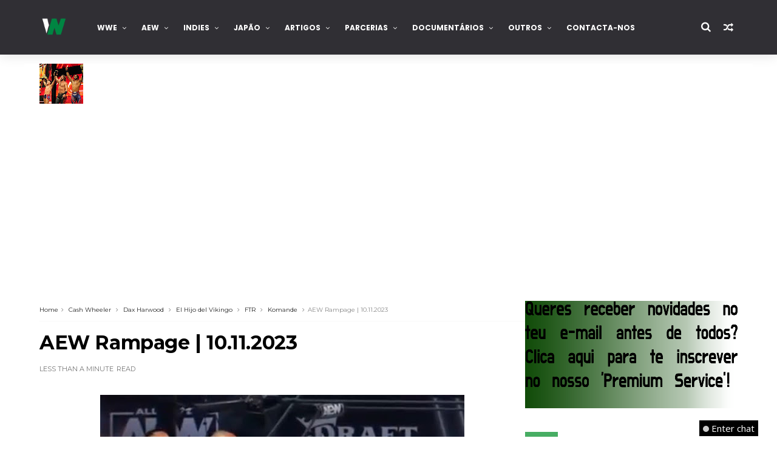

--- FILE ---
content_type: text/html; charset=UTF-8
request_url: https://www.wrestling-noticias.com/b/stats?style=BLACK_TRANSPARENT&timeRange=ALL_TIME&token=APq4FmD5sakbbETLpgrGiQd0c_uwtWtV5VzlCDy_dImHLLn6GuypLVcOlvs3o9nAPOwAS8nx7EGvDxu-IrPvkFwJkvEUcXRMtg
body_size: 27
content:
{"total":20255037,"sparklineOptions":{"backgroundColor":{"fillOpacity":0.1,"fill":"#000000"},"series":[{"areaOpacity":0.3,"color":"#202020"}]},"sparklineData":[[0,63],[1,70],[2,48],[3,38],[4,40],[5,29],[6,36],[7,34],[8,28],[9,59],[10,98],[11,45],[12,68],[13,49],[14,44],[15,69],[16,100],[17,58],[18,39],[19,76],[20,81],[21,47],[22,54],[23,55],[24,52],[25,69],[26,82],[27,92],[28,60],[29,78]],"nextTickMs":28800}

--- FILE ---
content_type: text/html; charset=utf-8
request_url: https://www.google.com/recaptcha/api2/aframe
body_size: 112
content:
<!DOCTYPE HTML><html><head><meta http-equiv="content-type" content="text/html; charset=UTF-8"></head><body><script nonce="ZSa0HTlMLpJcTLyIy3ecmA">/** Anti-fraud and anti-abuse applications only. See google.com/recaptcha */ try{var clients={'sodar':'https://pagead2.googlesyndication.com/pagead/sodar?'};window.addEventListener("message",function(a){try{if(a.source===window.parent){var b=JSON.parse(a.data);var c=clients[b['id']];if(c){var d=document.createElement('img');d.src=c+b['params']+'&rc='+(localStorage.getItem("rc::a")?sessionStorage.getItem("rc::b"):"");window.document.body.appendChild(d);sessionStorage.setItem("rc::e",parseInt(sessionStorage.getItem("rc::e")||0)+1);localStorage.setItem("rc::h",'1768864810125');}}}catch(b){}});window.parent.postMessage("_grecaptcha_ready", "*");}catch(b){}</script></body></html>

--- FILE ---
content_type: application/javascript; charset=utf-8
request_url: https://fundingchoicesmessages.google.com/f/AGSKWxXDkAj_LyrrksmtA-07DWAqzJvwgc0RTagLMhLevyL0tROW8AsFvlvQOnc9sB6z7KFff34V0cEYN_2MZeZl49v29SQ9lZrYsEqYdE8g-rylaqgkU6cOmHv6_jSBC6VnhFESAbO1UsrFpbpo-cn8KLR37NyzptoL-vzJx0_s02VzGKylZonXYVid2dYC/__blank_ads./ad_h.css?/ad-label-/bottom-ad-/adsense3.
body_size: -1292
content:
window['28c7257e-35de-4d26-b7cf-b4521de50e6d'] = true;

--- FILE ---
content_type: text/javascript; charset=UTF-8
request_url: https://news.wrestling-noticias.com//feeds/posts/summary?alt=json&callback=softwebtutsTicker
body_size: 74863
content:
// API callback
softwebtutsTicker({"version":"1.0","encoding":"UTF-8","feed":{"xmlns":"http://www.w3.org/2005/Atom","xmlns$openSearch":"http://a9.com/-/spec/opensearchrss/1.0/","xmlns$blogger":"http://schemas.google.com/blogger/2008","xmlns$georss":"http://www.georss.org/georss","xmlns$gd":"http://schemas.google.com/g/2005","xmlns$thr":"http://purl.org/syndication/thread/1.0","id":{"$t":"tag:blogger.com,1999:blog-3931869038567095031"},"updated":{"$t":"2026-01-19T22:03:58.358+00:00"},"category":[{"term":"WWE"},{"term":"RAW"},{"term":"AEW"},{"term":"TNA"},{"term":"NXT"},{"term":"CM Punk"},{"term":"SmackDown"},{"term":"John Cena"},{"term":"Roman Reigns"},{"term":"Triple H"},{"term":"Vince McMahon"},{"term":"Seth Rollins"},{"term":"Brock Lesnar"},{"term":"Cody Rhodes"},{"term":"Impact Wrestling"},{"term":"Chris Jericho"},{"term":"NJPW"},{"term":"The Rock"},{"term":"Daniel Bryan"},{"term":"Monday Night RAW"},{"term":"Randy Orton"},{"term":"Tony Khan"},{"term":"Spoilers"},{"term":"#WWE"},{"term":"Royal Rumble"},{"term":"Jim Ross"},{"term":"AJ Styles"},{"term":"ROH"},{"term":"All Elite Wrestling"},{"term":"Rey Mysterio"},{"term":"Rating"},{"term":"Kevin Owens"},{"term":"Twitter"},{"term":"SummerSlam"},{"term":"Drew McIntyre"},{"term":"Becky Lynch"},{"term":"AEW Dynamite"},{"term":"Dolph Ziggler"},{"term":"Wrestlemania"},{"term":"Paul Heyman"},{"term":"Videos"},{"term":"Bray Wyatt"},{"term":"The Miz"},{"term":"Rhea Ripley"},{"term":"Undertaker"},{"term":"Hulk Hogan"},{"term":"Sheamus"},{"term":"Charlotte Flair"},{"term":"Sami Zayn"},{"term":"Dave Meltzer"},{"term":"Friday Night Smackdown"},{"term":"Smackdown Live"},{"term":"Noticias de Wrestling"},{"term":"Kurt Angle"},{"term":"Dean Ambrose"},{"term":"Kenny Omega"},{"term":"Bayley"},{"term":"Liv Morgan"},{"term":"Samoa Joe"},{"term":"Ric Flair"},{"term":"Hall of Fame"},{"term":"Noticias WWE"},{"term":"Notícias WWE"},{"term":"Alberto del Rio"},{"term":"Jon Moxley"},{"term":"Bianca Belair"},{"term":"Survivor Series"},{"term":"Braun Strowman"},{"term":"Ryback"},{"term":"Wrestlemania 30"},{"term":"WrestleMania 41"},{"term":"Sasha Banks"},{"term":"Money in the Bank"},{"term":"Mick Foley"},{"term":"Dominik Mysterio"},{"term":"AJ Lee"},{"term":"Impact"},{"term":"Shawn Michaels"},{"term":"WWE Network"},{"term":"Edge"},{"term":"Matt Hardy"},{"term":"Jeff Hardy"},{"term":"Bobby Lashley"},{"term":"Ronda Rousey"},{"term":"Sting"},{"term":"Hell In a Cell"},{"term":"Jey Uso"},{"term":"Gunther"},{"term":"MJF"},{"term":"Natalya"},{"term":"Cesaro"},{"term":"The Undertaker"},{"term":"Naomi"},{"term":"UFC"},{"term":"Batista"},{"term":"Goldberg"},{"term":"Paige"},{"term":"Asuka"},{"term":"Extreme Rules"},{"term":"Shinsuke Nakamura"},{"term":"TLC"},{"term":"Stephanie McMahon"},{"term":"Wrestlemania 29"},{"term":"DVD"},{"term":"Kane"},{"term":"Nia Jax"},{"term":"Damian Priest"},{"term":"Finn Balor"},{"term":"#AEW"},{"term":"Alexa Bliss"},{"term":"Elimination Chamber"},{"term":"Logan Paul"},{"term":"Steve Austin"},{"term":"Nikki Bella"},{"term":"AAA"},{"term":"WCW"},{"term":"Bryan Danielson"},{"term":"Roxanne Perez"},{"term":"Adam Cole"},{"term":"Bron Breakker"},{"term":"Mercedes Moné"},{"term":"Jade Cargill"},{"term":"Netflix"},{"term":"Ring of Honor"},{"term":"Solo Sikoa"},{"term":"Big Show"},{"term":"Kofi Kingston"},{"term":"Rusev"},{"term":"WWE Hall Of Famer"},{"term":"WWE Main Event"},{"term":"LA Knight"},{"term":"The Young Bucks"},{"term":"Will Ospreay"},{"term":"Iyo Sky"},{"term":"Dynamite"},{"term":"Impact  Wrestling"},{"term":"Kazuchika Okada"},{"term":"Mark Henry"},{"term":"Finn Bálor"},{"term":"Jeff Jarrett"},{"term":"WWE NXT"},{"term":"Zack Ryder"},{"term":"Booker T"},{"term":"Ricochet"},{"term":"Toni Storm"},{"term":"Baron Corbin"},{"term":"The Usos"},{"term":"Wrestlemania 31"},{"term":"Tiffany Stratton"},{"term":"Chelsea Green"},{"term":"Shayna Baszler"},{"term":"The Bloodline"},{"term":"Darby Allin"},{"term":"Spoiler"},{"term":"Raquel Rodriguez"},{"term":"Sin Cara"},{"term":"CTW"},{"term":"WWE Universal Championship"},{"term":"Lucha Underground"},{"term":"WWE Hall Of Fame"},{"term":"Bret Hart"},{"term":"GFW"},{"term":"Jordynne Grace"},{"term":"Wrestling Observer Radio"},{"term":"Notícias de Wrestling"},{"term":"Mickie James"},{"term":"Wrestlemania 40"},{"term":"Bronson Reed"},{"term":"Charlotte"},{"term":"Total Divas"},{"term":"COVID-19"},{"term":"Divas"},{"term":"New Japan Pro Wrestling"},{"term":"Bully Ray"},{"term":"Jimmy Uso"},{"term":"Payback"},{"term":"Wyatt Family"},{"term":"Cody"},{"term":"WWE Championship"},{"term":"Wrestlemania 28"},{"term":"JBL"},{"term":"Jinder Mahal"},{"term":"Night of Champions"},{"term":"WWE RAW"},{"term":"Austin Theory"},{"term":"MVP"},{"term":"Fotos"},{"term":"Shane McMahon"},{"term":"Xavier Woods"},{"term":"Michael Cole"},{"term":"Saturday Night´s Main Event 2025"},{"term":"#RAW"},{"term":"Bound for Glory"},{"term":"Swerve Strickland"},{"term":"\"Hangman\" Adam Page"},{"term":"#NXT"},{"term":"Matt Riddle"},{"term":"R-Truth"},{"term":"RVD"},{"term":"Wade Barrett"},{"term":"Dakota Kai"},{"term":"PWInsider"},{"term":"Santino Marella"},{"term":"Stone Cold Steve Austin"},{"term":"Beth Phoenix"},{"term":"Jerry Lawler"},{"term":"NWA"},{"term":"Trish Stratus"},{"term":"Live Event"},{"term":"Jacob Fatu"},{"term":"Moose"},{"term":"The Judgment Day"},{"term":"AEW Rampage"},{"term":"Big E"},{"term":"Cora Jade"},{"term":"William Regal"},{"term":"Slammiversary"},{"term":"Nick Aldis"},{"term":"Wrestling Observer Newsletter"},{"term":"Britt Baker"},{"term":"Claudio Castagnoli"},{"term":"Kairi Sane"},{"term":"Adam Pearce"},{"term":"Johnny Gargano"},{"term":"Lyra Valkyria"},{"term":"Sammy Guevara"},{"term":"Wrestlemania 32"},{"term":"Christian"},{"term":"Zelina Vega"},{"term":"New Day"},{"term":"FCW"},{"term":"Giulia"},{"term":"Royal Rumble 2025"},{"term":"Stephanie Vaquer"},{"term":"WWE Battleground"},{"term":"Elimination Chamber 2025"},{"term":"Goldust"},{"term":"Resultados"},{"term":"Bobby Roode"},{"term":"Brie Bella"},{"term":"Carmella"},{"term":"Carmelo Hayes"},{"term":"FTR"},{"term":"NXT Takeover"},{"term":"Shield"},{"term":"Tyson Kidd"},{"term":"Bellas"},{"term":"Eric Bischoff"},{"term":"Kevin Nash"},{"term":"MLW"},{"term":"AEW Collision"},{"term":"Dixie Carter"},{"term":"Karrion Kross"},{"term":"Notícias"},{"term":"STARDOM"},{"term":"Andrade"},{"term":"Bullet Club"},{"term":"Jack Swagger"},{"term":"Joe Hendry"},{"term":"Trick Williams"},{"term":"Wrestlemania 33"},{"term":"#SmackDown"},{"term":"Luke Harper"},{"term":"Orange Cassidy"},{"term":"PPV"},{"term":"Nick Khan"},{"term":"#VinceMcMahon"},{"term":"Chad Gable"},{"term":"ECW"},{"term":"Eddie Kingston"},{"term":"Hiroshi Tanahashi"},{"term":"Karl Anderson"},{"term":"Lana"},{"term":"Lesão"},{"term":"NXT UK"},{"term":"Tommy Dreamer"},{"term":"Corey Graves"},{"term":"Ethan Page"},{"term":"WWE Performance Center"},{"term":"Wrestlemania 36"},{"term":"lucha libre"},{"term":"Candice LeRae"},{"term":"Collision"},{"term":"John Morrison"},{"term":"Mandy Rose"},{"term":"Bad News Barrett"},{"term":"Christian Cage"},{"term":"Eddie Edwards"},{"term":"Kris Statlander"},{"term":"Pete Dunne"},{"term":"Sonya Deville"},{"term":"Emma"},{"term":"Jay Lethal"},{"term":"Josh Alexander"},{"term":"Wrestlemania 39"},{"term":"MMA"},{"term":"Red Eagle"},{"term":"Scott Hall"},{"term":"WWE Smackdown"},{"term":"Bo Dallas"},{"term":"Vickie Guerrero"},{"term":"Young Bucks"},{"term":"Zoey Stark"},{"term":"#DrewMcIntyre"},{"term":"Frankie Kazarian"},{"term":"Jack Perry"},{"term":"205 Live"},{"term":"AEW All Out"},{"term":"CMLL"},{"term":"PAC"},{"term":"SummerSlam 2025"},{"term":"The Elite"},{"term":"APW"},{"term":"Damage CTRL"},{"term":"Intercontinental Championship"},{"term":"Lita"},{"term":"Ricky Starks"},{"term":"Willow Nightingale"},{"term":"Alberto El Patrón"},{"term":"Jay White"},{"term":"Masha Slamovich"},{"term":"Mustafa Ali"},{"term":"Sami Callihan"},{"term":"WWE World Heavyweight Championship"},{"term":"Instagram"},{"term":"Konosuke Takeshita"},{"term":"Roderick Strong"},{"term":"The New Day"},{"term":"Ultimate Warrior"},{"term":"Aleister Black"},{"term":"Jamie Hayter"},{"term":"KENTA"},{"term":"Matt Cardona"},{"term":"Michelle McCool"},{"term":"Austin Aries"},{"term":"DDP"},{"term":"Daniel Garcia"},{"term":"Mark Briscoe"},{"term":"Oba Femi"},{"term":"Saraya"},{"term":"Adam Rose"},{"term":"Eric Young"},{"term":"GCW"},{"term":"Youtube"},{"term":"#DaveMeltzer"},{"term":"Jacy Jayne"},{"term":"Kyle Fletcher"},{"term":"The Fiend"},{"term":"Wheeler Yuta"},{"term":"#RomanReigns"},{"term":"Chris Sabin"},{"term":"Grayson Waller"},{"term":"Rey Fenix"},{"term":"Steve Maclin"},{"term":"The Shield"},{"term":"Adam Copeland"},{"term":"Alex Shelley"},{"term":"Erick Rowan"},{"term":"Eva Marie"},{"term":"Facebook"},{"term":"Global Force Wrestling"},{"term":"#RandyOrton"},{"term":"Christopher Daniels"},{"term":"Double or Nothing"},{"term":"Wrestling Observer"},{"term":"Brian Cage"},{"term":"Elias"},{"term":"Enzo Amore"},{"term":"Fandangoo"},{"term":"Pat McAfee"},{"term":"Roddy Piper"},{"term":"Tama Tonga"},{"term":"United States Championship"},{"term":"Audiências"},{"term":"John Laurinaitis"},{"term":"Maryse"},{"term":"Tamina"},{"term":"Tommaso Ciampa"},{"term":"WWE Draft"},{"term":"Wrestlemania 35"},{"term":"#Wrestlemania"},{"term":"Fightful Select"},{"term":"JD Mcdonagh"},{"term":"Brodus Clay"},{"term":"Deonna Purrazzo"},{"term":"Killer Kelly"},{"term":"Luke Gallows"},{"term":"Athena"},{"term":"Big E Langston"},{"term":"Cedric Alexander"},{"term":"Evolution"},{"term":"NXT 2.0"},{"term":"NXT Championship"},{"term":"Nikki Cross"},{"term":"Renee Young"},{"term":"Shelton Benjamin"},{"term":"Superstars"},{"term":"The Hardys"},{"term":"Dudley Boyz"},{"term":"EC3"},{"term":"Evan Bourne"},{"term":"Hikaru Shida"},{"term":"Nic Nemeth"},{"term":"No Way Out."},{"term":"WP"},{"term":"Billy Corgan"},{"term":"Broken Matt Hardy"},{"term":"Colt Cabana"},{"term":"Damien Sandow"},{"term":"Eve"},{"term":"Heath Slater"},{"term":"Keith Lee"},{"term":"Mike Santana"},{"term":"Tessa Blanchard"},{"term":"Thunder Rosa"},{"term":"WWE Crown Jewel"},{"term":"Brody King"},{"term":"Carlito"},{"term":"Centro de Treinos de Wrestling"},{"term":"Dana Brooke"},{"term":"Dragon Lee"},{"term":"Indi Hartwell"},{"term":"Kota Ibushi"},{"term":"The Revival"},{"term":"USA Network"},{"term":"#RoyalRumble"},{"term":"2K"},{"term":"Ava"},{"term":"CTWrestling"},{"term":"EVOLVE"},{"term":"WrestleMania XL"},{"term":"Curtis Axel"},{"term":"FOX"},{"term":"Friday Night Smack Down"},{"term":"Ricardo Rodriguez"},{"term":"Sol Ruca"},{"term":"WrestlePalooza"},{"term":"Wrestling Portugal"},{"term":"#IMPACTWrestling"},{"term":"Chris Hero"},{"term":"Dustin Rhodes"},{"term":"Fallon Henley"},{"term":"Kelly Kelly"},{"term":"Kharma"},{"term":"Ludwig Kaiser"},{"term":"Notícias CTW"},{"term":"Street Profits"},{"term":"The Bella Twins"},{"term":"#Wrestlemania37"},{"term":"Andrade El Idolo"},{"term":"Bad Blood 2024"},{"term":"Don Callis"},{"term":"Malakai Black"},{"term":"Nick Jackson"},{"term":"TKO"},{"term":"Bruno Sammartino"},{"term":"Clash In Paris 2025"},{"term":"Kelani Jordan"},{"term":"Mariah May"},{"term":"Mike Bennett"},{"term":"Rosa Mendes"},{"term":"Slammy Awards"},{"term":"SummerSlam 2024"},{"term":"WWF"},{"term":"X-Pac"},{"term":"#TheFiend"},{"term":"AEW Double or Nothing"},{"term":"Bad Bunny"},{"term":"Bandido"},{"term":"Big Cass"},{"term":"Judgment day"},{"term":"Jungle Boy"},{"term":"Kushida"},{"term":"Kyle O'Reilly"},{"term":"Lance Archer"},{"term":"Leo Rossi"},{"term":"Marina Shafir"},{"term":"NXT Women's Championship"},{"term":"Omos"},{"term":"Regresso"},{"term":"Ruby Soho"},{"term":"Skye Blue"},{"term":"Usos"},{"term":"WWE Monday Night Raw"},{"term":"#WrestlingObserverRadio"},{"term":"Crown Jewel"},{"term":"Gail Kim"},{"term":"Hook"},{"term":"Imperium"},{"term":"Main Event"},{"term":"Michin"},{"term":"Pentagon Jr"},{"term":"Piper Niven"},{"term":"Rich Swann"},{"term":"Royal Rumble Match"},{"term":"Saturday Morning Slam"},{"term":"money in the Bank 2025"},{"term":"Brad Maddox"},{"term":"Cláudia Bradstone"},{"term":"Dax Harwood"},{"term":"Doc Gallows"},{"term":"Dusty Rhodes"},{"term":"Fastlane"},{"term":"Matt Jackson"},{"term":"Miro"},{"term":"Prince Devitt"},{"term":"Santos Escobar"},{"term":"Tetsuya Naito"},{"term":"Tony Schiavone"},{"term":"Tough Enough"},{"term":"Tyler Bate"},{"term":"Tyler Breeze"},{"term":"Zack Sabre Jr"},{"term":"#RingsideNews"},{"term":"#SashaBanks"},{"term":"#SurvivorSeries"},{"term":"AEW Dark"},{"term":"Adrian Neville"},{"term":"Alicia Fox"},{"term":"Big Bill"},{"term":"Chris van Vliet"},{"term":"Dana White"},{"term":"Gigi Dolin"},{"term":"Hideo Itami"},{"term":"James Storm"},{"term":"Luchasaurus"},{"term":"Mae Young Classic"},{"term":"Mina Shirakawa"},{"term":"Summer Rae"},{"term":"Wes Lee"},{"term":"#DanielBryan"},{"term":"#Twitter"},{"term":"Apollo Crews"},{"term":"Bruce Prichard"},{"term":"Bryan Alvarez"},{"term":"Bubba Ray Dudley"},{"term":"Cash Wheeler"},{"term":"Devon"},{"term":"Fightful"},{"term":"Ivy Nile"},{"term":"Je´Von Evans"},{"term":"Layla"},{"term":"Marty Scurll"},{"term":"Maxxine Dupri"},{"term":"Mike Bailey"},{"term":"Miz"},{"term":"Rush"},{"term":"The Hardy Boyz"},{"term":"WWE Cruiserweight Championship"},{"term":"#Bayley"},{"term":"#Edge"},{"term":"#TonyKhan"},{"term":"AEW Full Gear"},{"term":"Ace Austin"},{"term":"Anthem"},{"term":"Davey Richards"},{"term":"Dexter Lumis"},{"term":"ESPN"},{"term":"Juice Robinson"},{"term":"Julia Hart"},{"term":"Kalisto"},{"term":"Kiana James"},{"term":"Lockdown"},{"term":"RAW Womens Championship"},{"term":"Survivor Series 2024"},{"term":"#WWEHallofFamer"},{"term":"Alexander Rusev"},{"term":"Chyna"},{"term":"Drew Galloway"},{"term":"Fast Lane"},{"term":"Lio Rush"},{"term":"Madison Square Garden"},{"term":"New Japan"},{"term":"Penta"},{"term":"Randy Savage"},{"term":"Regressos"},{"term":"Ridge Holland"},{"term":"Shotzi"},{"term":"Tegan Nox"},{"term":"WWE Intercontinental Championship"},{"term":"Wardlow"},{"term":"nWo"},{"term":"#AEWDynamite"},{"term":"#Undertaker"},{"term":"Brandi Rhodes"},{"term":"Card"},{"term":"Crown Jewel 2025"},{"term":"General Manager"},{"term":"Jake Roberts"},{"term":"Lacey Evans"},{"term":"Leon Slater"},{"term":"Lilian Garcia"},{"term":"Lucha Bros"},{"term":"Motor City Machine Guns"},{"term":"Noticia WWE"},{"term":"Nyla Rose"},{"term":"PCO"},{"term":"Scott D'Amore"},{"term":"Shawn Spears"},{"term":"Stardust"},{"term":"The Ascension"},{"term":"Tony D´Angelo"},{"term":"WWE 2K16"},{"term":"WWE 2K17"},{"term":"Wrestlemania 38"},{"term":"#KennyOmega"},{"term":"#TLC"},{"term":"Akira Tozawa"},{"term":"Blackpool Combat Club"},{"term":"Bobby Fish"},{"term":"Curt Hawkins"},{"term":"David Otunga"},{"term":"Divas Championship"},{"term":"Lola Vice"},{"term":"Major League Wrestling"},{"term":"Mauro Ranallo"},{"term":"Pro Wrestling NOAH"},{"term":"Road Dogg"},{"term":"Rosemary"},{"term":"Scarlett"},{"term":"Sports Illustrated"},{"term":"Survivor Series 2025"},{"term":"TMZ"},{"term":"TNT"},{"term":"Taya Valkyrie"},{"term":"Ted DiBiase"},{"term":"Titus O’Neil"},{"term":"Velvet Sky"},{"term":"WWE Superstars"},{"term":"#BobbyLashley"},{"term":"#WrestlingObserverNewsletter"},{"term":"All Out"},{"term":"Destination America"},{"term":"Kevin Steen"},{"term":"LWO"},{"term":"Lash Legend"},{"term":"Maria Kanellis"},{"term":"NOAH"},{"term":"Performance Center"},{"term":"Riho"},{"term":"Saturday Night´s Main Event 2024"},{"term":"The Vision"},{"term":"Trey Miguel"},{"term":"Wednesday Night Wars"},{"term":"Wrestlevotes"},{"term":"#IMPACT"},{"term":"Adam Page"},{"term":"Bammer"},{"term":"Bill Goldberg"},{"term":"Blair Davenport"},{"term":"Donald Trump"},{"term":"El Grande Americano"},{"term":"Hall of Famer"},{"term":"Jim Cornette"},{"term":"Kabuki Warriors"},{"term":"Kaitlyn"},{"term":"Minoru Suzuki"},{"term":"Night of Champions 2025"},{"term":"No Mercy"},{"term":"Ramon Vegas"},{"term":"WWE Champion"},{"term":"WrestleMania 42"},{"term":"Wrestling"},{"term":"#CharlotteFlair"},{"term":"AJ Francis"},{"term":"Abyss"},{"term":"Angel Garza"},{"term":"Backlash 2025"},{"term":"Brian Myers"},{"term":"Chris Masters"},{"term":"Cirurgia"},{"term":"Death Riders"},{"term":"HardFlyer"},{"term":"Kip Sabian"},{"term":"Lee Moriarty"},{"term":"Powerhouse Hobbs"},{"term":"Ricky Saints"},{"term":"Smackdown Women's Championship"},{"term":"Trinity"},{"term":"WWE 2K14"},{"term":"WWE TLC"},{"term":"WWE Universal Champion"},{"term":"Wrestle Mania 38"},{"term":"jaida parker"},{"term":"#BrayWyatt"},{"term":"#ChrisJericho"},{"term":"#PaulHeyman"},{"term":"All In"},{"term":"All In: Texas 2025"},{"term":"Battleground"},{"term":"Billy Gunn"},{"term":"Blake Monroe"},{"term":"Chris Benoit"},{"term":"Chris Bey"},{"term":"Cruiserweight"},{"term":"Darren Young"},{"term":"Drew Gulak"},{"term":"Full Gear"},{"term":"IIja Dragunov"},{"term":"Impact Wresling"},{"term":"Io Shirai"},{"term":"Katana Chance"},{"term":"Lesões"},{"term":"Los Matadores"},{"term":"Nick Wayne"},{"term":"Over the Limit"},{"term":"RAW Tag Team Championship"},{"term":"Riddle"},{"term":"Royal Rumble 2023"},{"term":"WWE Backstage"},{"term":"WWE Cruiserweight Classic"},{"term":"WWE Live Event"},{"term":"WWE Universe"},{"term":"Zeb Colter"},{"term":"#Asuka"},{"term":"#KevinOwens"},{"term":"#Sting"},{"term":"AEW Dark: Elevation"},{"term":"Alba Fyre"},{"term":"Alberto El Patron"},{"term":"All Out 2025"},{"term":"Andre The Giant"},{"term":"Axiom"},{"term":"Backlash"},{"term":"Billie Starkz"},{"term":"Bound For Glory Series"},{"term":"Broken Hardys"},{"term":"DIY"},{"term":"DX"},{"term":"Dwayne The Rock Johnson"},{"term":"Eddie Guerrero"},{"term":"Ember Moon"},{"term":"Fandango"},{"term":"Fatal Influence"},{"term":"Forbidden Door 2025"},{"term":"Hangman Page"},{"term":"Hornswoggle"},{"term":"Josh Briggs"},{"term":"Katsuyori Shibata"},{"term":"Lord Tensai"},{"term":"Luís Mira"},{"term":"Mike Tyson"},{"term":"Montez Ford"},{"term":"Mr.Anderson"},{"term":"NXT Champion"},{"term":"Nathan Frazer"},{"term":"PWG"},{"term":"Sarah Logan"},{"term":"Scorpio Sky"},{"term":"Smackdown Tag Team Championship"},{"term":"Tomohiro Ishii"},{"term":"Tonga Loa"},{"term":"WWE SummerSlam 2017"},{"term":"Wrestlemania 34"},{"term":"Wyatt Sicks"},{"term":"Zachary Wentz"},{"term":"#AlexaBliss"},{"term":"#FightfulSelect"},{"term":"#SethRollins"},{"term":"AEW Revolution"},{"term":"Ash By Elegance"},{"term":"Busted Open Radio"},{"term":"Clash at the Castle"},{"term":"Dark Order"},{"term":"Game Changer Wrestling"},{"term":"Greatest Royal Rumble"},{"term":"Hangman Adam Page"},{"term":"Ivar"},{"term":"Joe Gacy"},{"term":"Kayden Carter"},{"term":"Komander"},{"term":"Mike Kanellis"},{"term":"Money In The Bank Ladder Match"},{"term":"Noticia"},{"term":"Pat McAfee Show"},{"term":"Renee Paquette"},{"term":"Rob Van Dam"},{"term":"RomanReigns"},{"term":"Royal Rumble 2026"},{"term":"Scott Dawson"},{"term":"Shelton Benjamim"},{"term":"Superkid Nelson Pereira"},{"term":"TNT Championship"},{"term":"Thekla"},{"term":"Travis Scott"},{"term":"WALTER"},{"term":"WWE Womens Championship"},{"term":"Zaria"},{"term":"#Riddle"},{"term":"#WWEHallofFame"},{"term":"3MB"},{"term":"Bella Twins"},{"term":"Bound for Glory 2025"},{"term":"Brodie Lee"},{"term":"Buddy Matthews"},{"term":"Buddy Murphy"},{"term":"Chavo Guerrero"},{"term":"D-Generation X"},{"term":"Drake Maverick"},{"term":"Dwayne Johnson"},{"term":"Ethan Carter III"},{"term":"Gisele Shaw"},{"term":"Halloween Havoc 2025"},{"term":"Izzi Dame"},{"term":"Jason Jordan"},{"term":"Joey Janela"},{"term":"Kevin Dunn"},{"term":"King of The Ring"},{"term":"Konnan"},{"term":"Magnus"},{"term":"Mojo Rawley"},{"term":"NXT Tag Team Championships"},{"term":"Neville"},{"term":"One Night Only"},{"term":"Penelope Ford"},{"term":"Robert Roode"},{"term":"Shanna"},{"term":"SummerSlam 2015"},{"term":"Talia"},{"term":"Tatum Paxley"},{"term":"The Beast Mortos"},{"term":"The Briscoes"},{"term":"Thea Hail"},{"term":"Tony Nese"},{"term":"Viking Raiders"},{"term":"WWE 2K18"},{"term":"WWE SmackDown Live"},{"term":"WWE Studios"},{"term":"Wrestlemania 37"},{"term":"janel grant"},{"term":"poster"},{"term":"#TripleH"},{"term":"#WWESmackdown"},{"term":"AEW Worlds End"},{"term":"Ace Steel"},{"term":"Angelo Dawkins"},{"term":"Anna Jay"},{"term":"Awesome Kong"},{"term":"Bryan Keith"},{"term":"Crown Jewel 2024"},{"term":"Dash Wilder"},{"term":"El Hijo Del Vikingo"},{"term":"Harley Cameron"},{"term":"Ilja Dragunov"},{"term":"Impact World Championship"},{"term":"Indies"},{"term":"Jake Hager"},{"term":"Jazmyn Nyx"},{"term":"Jeff Cobb"},{"term":"Kassius Ohno"},{"term":"Megan Bayne"},{"term":"NXT North American Championship"},{"term":"Ortiz"},{"term":"Otis"},{"term":"QT Marshall"},{"term":"Royal Rumble 2017"},{"term":"Royal Rumble 2024"},{"term":"Sean Ross Sapp"},{"term":"Smack Down"},{"term":"Summerslam 2022"},{"term":"Taz"},{"term":"The Authority"},{"term":"Tomasso Ciampa"},{"term":"Título Nacional APW"},{"term":"Título Nacional WP"},{"term":"Uncle Howdy"},{"term":"Undisputed Era"},{"term":"WXW"},{"term":"#AJStyles"},{"term":"#Dynamite"},{"term":"#Goldberg"},{"term":"#HellInACell"},{"term":"#RheaRipley"},{"term":"#WWEChampionship"},{"term":"#WWERAW"},{"term":"Alex Riley"},{"term":"Associação Portuguesa de Wrestling"},{"term":"Clash at the Castle 2024"},{"term":"Dalton Castle"},{"term":"Dani Luna"},{"term":"Don Callis Family"},{"term":"Dynasty 2025"},{"term":"Entrevista"},{"term":"Giovanni Vinci"},{"term":"Hikuleo"},{"term":"Kevin Knight"},{"term":"Lance Storm"},{"term":"Linda McMahon"},{"term":"Madison Rayne"},{"term":"Matt Morgan"},{"term":"NFL"},{"term":"Notícias APW"},{"term":"PW Insider"},{"term":"Revolution 2025"},{"term":"Rikishi"},{"term":"TKO Group Holdings"},{"term":"Tay Melo"},{"term":"The Undisputed ERA"},{"term":"Tribute to The Troops"},{"term":"WWE 2K15"},{"term":"WWE Fastlane"},{"term":"WWE Great Balls Of Fire"},{"term":"WWE Super ShowDown"},{"term":"Xia Brookside"},{"term":"Zack Sabre Jr."},{"term":"#COVID19"},{"term":"#WCW"},{"term":"Ari Emanuel"},{"term":"Authors of pain"},{"term":"Brand Split"},{"term":"Broken Gimmick"},{"term":"Brooks Jensen"},{"term":"Clash of Champions"},{"term":"Despedimento"},{"term":"Dion Lennox"},{"term":"El Generico"},{"term":"Elektra Lopez"},{"term":"Endeavor"},{"term":"Evolution 2"},{"term":"House of Black"},{"term":"Humberto Carrillo"},{"term":"Jurassic Express"},{"term":"King Corbin"},{"term":"Lexis King"},{"term":"Maria"},{"term":"Money in the Bank 2024"},{"term":"Pretty Deadly"},{"term":"Reby Hardy"},{"term":"Rhino"},{"term":"Scott Steiner"},{"term":"Sonjay Dutt"},{"term":"TNA Wrestling"},{"term":"Tasha Steelz"},{"term":"The Acclaimed"},{"term":"The Bar"},{"term":"The Great Khali"},{"term":"The System"},{"term":"Vince Russo"},{"term":"WWE Payback"},{"term":"Wrestle Kingdom"},{"term":"Wrestling Nacional"},{"term":"johnny Mundo"},{"term":"#AEWRevolution"},{"term":"#AllEliteWrestling"},{"term":"#BiancaBelair"},{"term":"#BrockLesnar"},{"term":"#KeithLee"},{"term":"#MondayNightRaw"},{"term":"#NJPW"},{"term":"#PWInsider"},{"term":"#ROH"},{"term":"AEW All In"},{"term":"Alpha Academy"},{"term":"Anthem Sports"},{"term":"Arn Anderson"},{"term":"CZW"},{"term":"Channing \"Stacks\" Lorenzo"},{"term":"Chikara"},{"term":"Chikara Pro"},{"term":"Colin Cassady"},{"term":"David Francisco"},{"term":"Diamond Dallas Page"},{"term":"Double or Nothing 2025"},{"term":"Elijah"},{"term":"Finlay"},{"term":"Full Gear 2024"},{"term":"Full Gear 2025"},{"term":"Gabe Kidd"},{"term":"HBK"},{"term":"HHH"},{"term":"Hurt Syndicate"},{"term":"Isla Dawn"},{"term":"Jay Briscoe"},{"term":"Jericho Appreciation Society"},{"term":"Jushin Thunder Liger"},{"term":"KAIRI"},{"term":"Kamille"},{"term":"Kenny King"},{"term":"Luís Salvador"},{"term":"Mia Yim"},{"term":"Michael McGillicutty"},{"term":"Noticias Impact Wrestling"},{"term":"Noticias Smackdown Live"},{"term":"Private Party"},{"term":"Queen Aminata"},{"term":"RAW Tag Team Championships"},{"term":"RAW Women's Championship"},{"term":"Red Velvet"},{"term":"Rhyno"},{"term":"Ruby Riot"},{"term":"Rumores"},{"term":"Sean Waltman"},{"term":"Talk is Jericho"},{"term":"Talking Smack"},{"term":"Team 3D"},{"term":"The Great Muta"},{"term":"The Rascalz"},{"term":"Trinity Fatu"},{"term":"TripleMania"},{"term":"Twitch"},{"term":"WWE Elimination Chamber"},{"term":"WWE Extreme Rules"},{"term":"WWE ID"},{"term":"WWE Money In The Bank"},{"term":"WWE Royal Rumble"},{"term":"WWE Survivor Series"},{"term":"Warner Bros Discovery"},{"term":"Wrestlemania Axxess"},{"term":"X-Division"},{"term":"XFL"},{"term":"Xia Li"},{"term":"#JonMoxley"},{"term":"#MLW"},{"term":"#TheRock"},{"term":"#WrestleVotes"},{"term":"AEW All In 2024"},{"term":"Alex Windsor"},{"term":"Aliyah"},{"term":"Arábia Saudita"},{"term":"Attitude Era"},{"term":"Battle Royal"},{"term":"Bernardo Barreiros"},{"term":"British Bulldog"},{"term":"Bruno Korvo Almeida"},{"term":"CW Network"},{"term":"Chael Sonnen"},{"term":"Charlie Dempsey"},{"term":"Darkstate"},{"term":"David Finlay"},{"term":"Doudrop"},{"term":"Eddy Thorpe"},{"term":"F4WOnline"},{"term":"Hardy Boyz"},{"term":"Hardys"},{"term":"Inner Circle"},{"term":"JDC"},{"term":"Jonathan Gresham"},{"term":"Justin Gabriel"},{"term":"Lei Ying Lee"},{"term":"Mark Andrews"},{"term":"Mercedes Martinez"},{"term":"Mike Johnson"},{"term":"Murphy"},{"term":"One Night Only PPV"},{"term":"Owen Hart"},{"term":"PrimeTime Players"},{"term":"Progress Wrestling"},{"term":"ROH Final Battle"},{"term":"Ryan Nemeth"},{"term":"Sabu"},{"term":"Santana"},{"term":"Seth Freakin Rollins"},{"term":"Sexy Star"},{"term":"Speedball Mike Bailey"},{"term":"Survivor Series 2023"},{"term":"TBS"},{"term":"TNA World Heavyweight Championship"},{"term":"Tag Team"},{"term":"Teddy Long"},{"term":"Tensai"},{"term":"The Street Profits"},{"term":"US Championship"},{"term":"Velveteen Dream"},{"term":"Video"},{"term":"WWE Legend"},{"term":"WWE Tag Team Championships"},{"term":"WWE United States Championship"},{"term":"puroresu"},{"term":"#Andrade"},{"term":"#BraunStrowman"},{"term":"#FinnBálor"},{"term":"#IoShirai"},{"term":"#Wrestlemania36"},{"term":"24\/7 Championship"},{"term":"AOP"},{"term":"Aces and 8s"},{"term":"Ali"},{"term":"Ariel Helwani"},{"term":"Butch"},{"term":"CTW Fight Your Demons"},{"term":"Cameron"},{"term":"Erik"},{"term":"Evan Boune"},{"term":"GFW IMPACT"},{"term":"Good Brothers"},{"term":"Hijo del Perro Aguayo"},{"term":"Hiromu Takahashi"},{"term":"House-Show"},{"term":"King Barrett"},{"term":"Legado del Fantasma"},{"term":"Legends"},{"term":"Lex Luger"},{"term":"Meiko Satomura"},{"term":"Michael Hayes"},{"term":"Mixed Match Challenge"},{"term":"NXT Divas"},{"term":"NXT Women's Champion"},{"term":"Noticias TNA"},{"term":"Notícias Raw"},{"term":"Paul Triple H Levesque"},{"term":"Paul Wight"},{"term":"Penta El Zero Miedo"},{"term":"Peyton Royce"},{"term":"RAW Women's Champion"},{"term":"Rafa"},{"term":"Reality Of Wrestling"},{"term":"Ringside News"},{"term":"Rosita"},{"term":"Salvador"},{"term":"Sanity"},{"term":"Stokely Hathaway"},{"term":"SummerSlam 2016"},{"term":"SummerSlam 2023"},{"term":"Suspensão"},{"term":"Terry Funk"},{"term":"The Pat McAfee Show"},{"term":"Top Flight"},{"term":"Turning Point"},{"term":"Vader"},{"term":"Vengeance Day 2025"},{"term":"Vic Joseph"},{"term":"WWE United Kingdom Championship Tournament"},{"term":"WWE Women's Tag Team Championship"},{"term":"WWE World Championship"},{"term":"Yoshi Tatsu"},{"term":"#BeckyLynch"},{"term":"#COVID-19"},{"term":"#CodyRhodes"},{"term":"#HurtBusiness"},{"term":"#JohnCena"},{"term":"#Kane"},{"term":"#NWA"},{"term":"#NXTTakeOverWarGames"},{"term":"#Thunderdome"},{"term":"AEW All Out 2022"},{"term":"AEW NJPW Forbidden Door"},{"term":"All In 2025"},{"term":"American Alpha"},{"term":"Andrade \"Cien\" Almas"},{"term":"Brian Kendrick"},{"term":"Briscoe Brothers"},{"term":"Bull Nakano"},{"term":"Byron Saxton"},{"term":"CJ Perry"},{"term":"Cameron Grimes"},{"term":"Cassie Lee"},{"term":"Cathy Kelley"},{"term":"Cope"},{"term":"Corona Virus"},{"term":"Court Bauer"},{"term":"D-Von Dudley"},{"term":"Davey Boy Smith Jr."},{"term":"Divas Revolution"},{"term":"Ed Nordholm"},{"term":"Elayna Black"},{"term":"Fenix"},{"term":"FightfulSelect"},{"term":"Firefly Fun House"},{"term":"Fozzy"},{"term":"Great American Bash"},{"term":"Heather By Elegance"},{"term":"Hurt Business"},{"term":"IWGP Heavyweight Championship"},{"term":"Insight"},{"term":"Jeremy Borash"},{"term":"Jody Threat"},{"term":"Joe Tessitore"},{"term":"Johnny IMPACT"},{"term":"LAX"},{"term":"Ladder Match"},{"term":"Mad Dog Maxx"},{"term":"Madcap Moss"},{"term":"Marcos Vitória"},{"term":"Matt Sydal"},{"term":"Myzteziz"},{"term":"Nigel McGuiness"},{"term":"Osiris Griffin"},{"term":"Pai Grande Leo Rossi"},{"term":"Paul Levesque"},{"term":"Pre-Show"},{"term":"Prince Nana"},{"term":"RAW Womens Champion"},{"term":"Reino Unido"},{"term":"Rick Rude"},{"term":"Rocky Romero"},{"term":"Royal Rumble 2022"},{"term":"Saturday Night's Main Event"},{"term":"Slammiversary 2025"},{"term":"Superkid"},{"term":"Tara"},{"term":"Tavion Heights"},{"term":"The Brawling Brutes"},{"term":"The Gunns"},{"term":"The IIconics"},{"term":"The IInspiration"},{"term":"The OC"},{"term":"The Wolves"},{"term":"Trent Seven"},{"term":"Tye Dillinger"},{"term":"VinceMcMahon"},{"term":"WWE Hall of Fame 2025"},{"term":"WWE LFG"},{"term":"WWE SummerSlam"},{"term":"WWE Super Show-Down"},{"term":"WWE.com"},{"term":"War Games"},{"term":"Worlds Collide 2025"},{"term":"Wrestle Mania"},{"term":"Y2J"},{"term":"#BigE"},{"term":"#BrodieLee"},{"term":"#ECW"},{"term":"#FridayNightSmackdown"},{"term":"#JeffHardy"},{"term":"#JeyUso"},{"term":"#JimRoss"},{"term":"#NiaJax"},{"term":"#Retribution"},{"term":"#RondaRousey"},{"term":"#SamiZayn"},{"term":"#Sheamus"},{"term":"#SpeakingOut"},{"term":"#StoneColdSteveAustin"},{"term":"#TheMiz"},{"term":"#TheUndertaker"},{"term":"#WWEDraft"},{"term":"#YoungBucks"},{"term":"A-Town Down Under"},{"term":"AEW Fight Forever"},{"term":"AEW World Championship"},{"term":"AZM"},{"term":"Alex McCarthy"},{"term":"B-Fab"},{"term":"Bellator"},{"term":"Best Friends"},{"term":"BobbyLashley"},{"term":"Broken Skull Sessions"},{"term":"Casino Ladder Match"},{"term":"Conor McGregor"},{"term":"Dark Match"},{"term":"Destination-X"},{"term":"Estreia"},{"term":"Extreme Rules 2022"},{"term":"Fraxiom"},{"term":"Gallus"},{"term":"Hit Row"},{"term":"Impact Grand Championship"},{"term":"Jamie Noble"},{"term":"John Skyler"},{"term":"Khali"},{"term":"King Mo"},{"term":"Kyle O´Reilly"},{"term":"League of Nations"},{"term":"Lobo Ibérico"},{"term":"Mae Young Classic Tournament"},{"term":"Mance Warner"},{"term":"Marigold"},{"term":"Mayu Iwatani"},{"term":"Melina"},{"term":"Michael Elgin"},{"term":"Miyu Yamashita"},{"term":"Myles Borne"},{"term":"NJPW Strong"},{"term":"NXT Takeover: WarGames"},{"term":"Notícias NXT"},{"term":"Ophidian The Cobra"},{"term":"Peacock"},{"term":"Pedro Morales"},{"term":"Pro Wrestling Sheet"},{"term":"RAW Reunion"},{"term":"ROH Supercard of Honor"},{"term":"Razor Ramon"},{"term":"RevPro Wrestling"},{"term":"Stand and Deliver 2025"},{"term":"Survivor Series 2022"},{"term":"Taylor Wilde"},{"term":"The Wyatt Family"},{"term":"Thunderdome"},{"term":"Timothy Thatcher"},{"term":"Toxic Attraction"},{"term":"Tyson Fury"},{"term":"Universal Champion"},{"term":"WSW"},{"term":"WWE 2K25"},{"term":"WWE Backlash"},{"term":"WWE TLC 2017"},{"term":"WWE United Kingdom Championship"},{"term":"WWE Wrestlemania"},{"term":"Wendy Choo"},{"term":"Woken Matt Hardy"},{"term":"Worlds End 2024"},{"term":"WrestleMania 43"},{"term":"Yuya Uemura"},{"term":"#AEWDark"},{"term":"#Cody"},{"term":"#DarbyAllin"},{"term":"#HulkHogan"},{"term":"#MustafaAli"},{"term":"#NXTUK"},{"term":"#Otis"},{"term":"#TropicanaField"},{"term":"#WWENetwork"},{"term":"AJPW"},{"term":"After The Bell"},{"term":"Against All Odds"},{"term":"Aiden English"},{"term":"Alisha edwards"},{"term":"All In 2023"},{"term":"Allie"},{"term":"American Made"},{"term":"Anthony Bowens"},{"term":"Ashante \"Thee\" Adonis"},{"term":"Aubrey Edwards"},{"term":"Bash in Berlin 2024"},{"term":"Being the Elite"},{"term":"Billie Kay"},{"term":"Blood \u0026 Guts"},{"term":"Bloodline"},{"term":"Brasil"},{"term":"Brian Alvarez"},{"term":"Brodido"},{"term":"Bruiserweight Pete Dunne"},{"term":"Cain Velasquez"},{"term":"Campeão Nacional APW"},{"term":"Chuck Taylor"},{"term":"Danhausen"},{"term":"DaveMeltzer"},{"term":"Deonna Purazzo"},{"term":"Diesel"},{"term":"Dijak"},{"term":"DrewMcIntyre"},{"term":"Eli Drake"},{"term":"Elimination Chamber 2024"},{"term":"FOX Sports"},{"term":"Fight Network"},{"term":"Filme"},{"term":"Flash Morgan Webster"},{"term":"GFW Championship"},{"term":"Genesis"},{"term":"Happy Corbin"},{"term":"Hechicero"},{"term":"House of Hardcore"},{"term":"IMPACT Slammiversary"},{"term":"IWGP Intercontinental Championship"},{"term":"Jackie Redmond"},{"term":"James Ellsworth"},{"term":"Japão"},{"term":"Jason Hotch"},{"term":"Jimmy Havoc"},{"term":"John Gaburick"},{"term":"JohnCena"},{"term":"Jonathan Coachman"},{"term":"Justin Roberts"},{"term":"Juventud Guerrera"},{"term":"KC Navarro"},{"term":"KiLynn King"},{"term":"Knockouts"},{"term":"Konnor"},{"term":"Lars Sullivan"},{"term":"MITB"},{"term":"Mae Young"},{"term":"Mascara Dorada"},{"term":"Matt Taven"},{"term":"Money in the Bank 2023"},{"term":"Myron Reed"},{"term":"NBA"},{"term":"NJPW G1 Climax"},{"term":"NJPW Wrestle Kingdom"},{"term":"NXT Tag Team Champions"},{"term":"Nature Boy Ric Flair"},{"term":"Noam Dar"},{"term":"Noticias CTW"},{"term":"Noticias NXT"},{"term":"Odyssey Jones"},{"term":"Paul Ellering"},{"term":"Pro Wrestling"},{"term":"Raven"},{"term":"Reby Sky"},{"term":"Rezar"},{"term":"Riott Squad"},{"term":"Roadblock 2025"},{"term":"Robert Stone"},{"term":"Rockstar Spud"},{"term":"Rumble Match"},{"term":"Rumor"},{"term":"SCU"},{"term":"Sacrifice"},{"term":"Saídas"},{"term":"Shingo Takagi"},{"term":"Shota Umino"},{"term":"Skip Sheffield"},{"term":"Snoop Dogg"},{"term":"Sportskeeda"},{"term":"Steel Cage Match"},{"term":"Summer Slam"},{"term":"Supercard of Honor"},{"term":"Superstar Shake-up"},{"term":"TNA X-Division Championship"},{"term":"TV"},{"term":"Tanga Loa"},{"term":"Taça tarzan Taborda"},{"term":"The Bump"},{"term":"The Bunny"},{"term":"The Final Testament"},{"term":"The Way"},{"term":"Top Dolla"},{"term":"Total Bellas"},{"term":"Trent"},{"term":"Tully Blanchard"},{"term":"Tyler Reks"},{"term":"Umaga"},{"term":"Victory Road 2025"},{"term":"WWE 2K24"},{"term":"WWE Mae Young Classic"},{"term":"WWE No Mercy 2017"},{"term":"WWE Womens Tag Team Championships"},{"term":"War Raiders"},{"term":"Worlds Collide"},{"term":"WrestleCon"},{"term":"WrestleDream 2025"},{"term":"Wrestling Inc"},{"term":"Wrestling Observer Live"},{"term":"#Batista"},{"term":"#BoundforGlory"},{"term":"#CMPunk"},{"term":"#CandiceLeRae"},{"term":"#KofiKingston"},{"term":"#NXTChampionship"},{"term":"#NewDay"},{"term":"#ReneePaquette"},{"term":"#RicFlair"},{"term":"#RiottSquad"},{"term":"#RoadToWrestlemania"},{"term":"#ShaynaBaszler"},{"term":"#SportsIllustrated"},{"term":"#TalkingSmack"},{"term":"A-Buck"},{"term":"ABC"},{"term":"AEW Dynasty"},{"term":"AEW Revolution 2024"},{"term":"AEW x NJPW Forbidden Door 2024"},{"term":"AR Fox"},{"term":"Action Andretti"},{"term":"Akam"},{"term":"Alundra Blayze"},{"term":"Angel"},{"term":"Angelina Love"},{"term":"Augusto Santos"},{"term":"Backlash 2024"},{"term":"Bash at the Beach"},{"term":"Bobby Heenan"},{"term":"Chicago"},{"term":"Daniel Cormier"},{"term":"Dante Martin"},{"term":"Dralistico"},{"term":"Dutch Mantel"},{"term":"Emmalina"},{"term":"Final Resolution 2012"},{"term":"Foto"},{"term":"Fyter Fest"},{"term":"G1 Climax"},{"term":"GFW Amped"},{"term":"Gates of Agony"},{"term":"Grizzled Young Veterans"},{"term":"HIAC"},{"term":"Harley Race"},{"term":"Heavy Machinery"},{"term":"Hirooki Goto"},{"term":"IMPACT Knockouts Champion"},{"term":"Jakara Jackson"},{"term":"Jake Paul"},{"term":"Jake Something"},{"term":"Jimmy Hart"},{"term":"Joaquin Wilde"},{"term":"Jogo"},{"term":"Josh Barnett"},{"term":"Josh Woods"},{"term":"João Santos"},{"term":"Killer Kross"},{"term":"Killian Dain"},{"term":"Kylie Rae"},{"term":"Lashley"},{"term":"Low Ki"},{"term":"Lucha House Party"},{"term":"Mason Ryan"},{"term":"Mistico"},{"term":"MizTV"},{"term":"Mr. McMahon"},{"term":"NJPW Dominion"},{"term":"NWA World Heavyweight Championship"},{"term":"NXT Cruiserweight Championship"},{"term":"Nigel McGuinness"},{"term":"Nikkita Lyons"},{"term":"Noticias ROH"},{"term":"Notícias WP"},{"term":"PJ Black"},{"term":"PWI"},{"term":"Paul Heyman Guy"},{"term":"Primo"},{"term":"Pure Fusion Collective"},{"term":"RK-Bro"},{"term":"ROH World Championship"},{"term":"Raw General Manager"},{"term":"Riddick Moss"},{"term":"Ring of Honor Wrestling"},{"term":"Roadblock"},{"term":"Rocky Johnson"},{"term":"Rossy Ogawa"},{"term":"SANTOS"},{"term":"Samantha Irvin"},{"term":"Sanada"},{"term":"Satnam Singh"},{"term":"Saturday Night Main Event"},{"term":"Scarlett Bordeaux"},{"term":"Serena Deeb"},{"term":"Shane Helms"},{"term":"Survivor Series 2016"},{"term":"TJ Perkins"},{"term":"TJP"},{"term":"TKO Group"},{"term":"TNA Hall of Fame"},{"term":"TNA Knockouts"},{"term":"Taynara Conti"},{"term":"The Creed Brothers"},{"term":"The Honky Tonk Man"},{"term":"Torrie Wilson"},{"term":"Vaudevillians"},{"term":"Victoria"},{"term":"Vítor Amaro"},{"term":"WWE 205 Live"},{"term":"WWE 24\/7 Championship"},{"term":"WWE Arábia Saudita"},{"term":"WWE Evolution"},{"term":"WWE Hall Of Fame 2018"},{"term":"WWE Speed"},{"term":"WWE UK Championship"},{"term":"Women's Royal Rumble"},{"term":"Wren Sinclair"},{"term":"Wrestlemania Backlash"},{"term":"Yokozuna"},{"term":"Zilla Fatu"},{"term":"falecimento"},{"term":"#AleisterBlack"},{"term":"#BellaTwins"},{"term":"#BrucePrichard"},{"term":"#Carmella"},{"term":"#Fightful"},{"term":"#KarrionKross"},{"term":"#KurtAngle"},{"term":"#LivMorgan"},{"term":"#MJF"},{"term":"#MarkCalaway"},{"term":"#PaulWight"},{"term":"#ReyMysterio"},{"term":"#RingOfHonor"},{"term":"#ShaneMcMahon"},{"term":"#SmackDownWomensChampion"},{"term":"#TNA"},{"term":"#ThunderRosa"},{"term":"#UniversalChampionship"},{"term":"#Wrestlemania35"},{"term":"#WrestlingInc"},{"term":"#ZelinaVega"},{"term":"AEW Grand Slam"},{"term":"AEW World Champion"},{"term":"AEW WrestleDream"},{"term":"Adam \"Hangman\" Page"},{"term":"All In 2024"},{"term":"Arianna Grace"},{"term":"Aussie Open"},{"term":"Austin gunn"},{"term":"Bailey"},{"term":"Battleground 2025"},{"term":"Berto"},{"term":"Bloodsport"},{"term":"Bram"},{"term":"Brian Pillman Jr."},{"term":"Brother Nero"},{"term":"Brothers of Destruction"},{"term":"Bullet Club Gold"},{"term":"CJ Parker"},{"term":"CTW Burn In Hell"},{"term":"CTW We Are The Fire"},{"term":"Carlyto"},{"term":"Chase U"},{"term":"Cruiserweight Division"},{"term":"Cruz Del Toro"},{"term":"David Cougar Batista"},{"term":"Deadman"},{"term":"Divas Champion"},{"term":"Dominick Mysterio"},{"term":"Dominik Dijakovic"},{"term":"Duarte Silva"},{"term":"EVIL"},{"term":"Emi Sakura"},{"term":"Epico"},{"term":"Evil Uno"},{"term":"Evolution 2025"},{"term":"Four Horsewomen"},{"term":"Friday Night Smack \nDown"},{"term":"FridayNightSmackDown"},{"term":"Genesis 2026"},{"term":"Grand Slam Australia 2025"},{"term":"Gravações"},{"term":"Hank Walker"},{"term":"Hollywood"},{"term":"Hollywood Hogan"},{"term":"Homicide"},{"term":"ImpactWrestling"},{"term":"Indy"},{"term":"Intercontinental Champion"},{"term":"Isiah Kassidy"},{"term":"Jack Gallagher"},{"term":"Jake The Snake Roberts"},{"term":"Jelly Roll"},{"term":"Jerry \"The King\" Lawler"},{"term":"Jesse Ventura"},{"term":"Jessica McKay"},{"term":"Joey Ryan"},{"term":"Jordan Devlin"},{"term":"Karen Jarrett"},{"term":"Kayla Braxton"},{"term":"Kendal Grey"},{"term":"KennyOmega"},{"term":"Kevin Patrick"},{"term":"Kimber Lee"},{"term":"Kliq"},{"term":"Knockout"},{"term":"La Parka"},{"term":"Lainey Reid"},{"term":"Laredo Kid"},{"term":"Leyla Hirsch"},{"term":"Lince Dorado"},{"term":"Luca Crusifino"},{"term":"Lucha Dragons"},{"term":"Mark Davis"},{"term":"Matt Bloom"},{"term":"Muhammad Ali"},{"term":"NBC"},{"term":"NXT Heatwave"},{"term":"NXT Level Up"},{"term":"NXT Takeover: Dallas"},{"term":"No Mercy 2025"},{"term":"Notícias AEW"},{"term":"Oney Lorcan"},{"term":"Pat Patterson"},{"term":"Persephone"},{"term":"Portugal"},{"term":"Psycho Clown"},{"term":"RAW Day 1"},{"term":"RandyOrton"},{"term":"Raw Recap"},{"term":"Rebellion"},{"term":"Ren Narita"},{"term":"Retribution"},{"term":"Ric Flair hospitalizado"},{"term":"Ricky Steamboat"},{"term":"Rock'n' Roll Express"},{"term":"Ron Simmons"},{"term":"Ruby Riott"},{"term":"Rusev Day"},{"term":"Samuray del Sol"},{"term":"Sareee"},{"term":"Sgt.Slaughter"},{"term":"Shaquille O'Neal"},{"term":"Sheamus \u0026 Cesaro"},{"term":"ShowBuzz Daily"},{"term":"Sienna"},{"term":"SmackDown Womens Championship"},{"term":"Smackdown 1000"},{"term":"Solomon Crowe"},{"term":"Spirit Squad"},{"term":"Stephen Amell"},{"term":"Survivor Series 2018"},{"term":"Tam Nakano"},{"term":"Tank Ledger"},{"term":"Tatanka"},{"term":"Teddy Hart"},{"term":"Tenille Dashwood"},{"term":"The Addiction"},{"term":"The Club"},{"term":"The Kingdom"},{"term":"The Opps"},{"term":"The Outrunners"},{"term":"The Revolt"},{"term":"The Schism"},{"term":"The Viking Raiders"},{"term":"The Wrestling Observer Newsletter"},{"term":"Tifanny Stratton"},{"term":"Toa liona"},{"term":"Tokyo Sports"},{"term":"Tom Colohue"},{"term":"Tom Lawlor"},{"term":"Traditional Survivor Series Match"},{"term":"Trent Beretta"},{"term":"Trent Berreta"},{"term":"WBD"},{"term":"WWE 2K22"},{"term":"WWE Chamíonship"},{"term":"WWE Fast Lane"},{"term":"WWE Hell In A Cell"},{"term":"WWE Live"},{"term":"WWE Mixed Match Challenge"},{"term":"WWE Tag Team Champions"},{"term":"WWE UK Champion"},{"term":"#AAA"},{"term":"#BillieKay"},{"term":"#BrokenSkullSessions"},{"term":"#BryanAlvarez"},{"term":"#CedricAlexander"},{"term":"#ESPN"},{"term":"#EliminationChamber"},{"term":"#EricBischoff"},{"term":"#FireflyFunHouse"},{"term":"#HikaruShida"},{"term":"#IntercontinentalChampion"},{"term":"#Lana"},{"term":"#MVP"},{"term":"#MattHardy"},{"term":"#MickFoley"},{"term":"#Miro"},{"term":"#NXTWomensChampionship"},{"term":"#NikkiCross"},{"term":"#Paige"},{"term":"#PeytonRoyce"},{"term":"#RaquelGonzález"},{"term":"#RichSwann"},{"term":"#RoyalRumbleMatch"},{"term":"#RubyRiott"},{"term":"#Ryback"},{"term":"#ShawnMichaels"},{"term":"#SmackDownWomensChampionship"},{"term":"#StephanieMcMahon"},{"term":"#StreetProfits"},{"term":"#Summerslam"},{"term":"#ToniStorm"},{"term":"#TonySchiavone"},{"term":"#WWEChampion"},{"term":"#WWEPerformanceCenter"},{"term":"#XavierWoods"},{"term":"AMC"},{"term":"APW Ramon vs Amaro"},{"term":"Absolution"},{"term":"Against All Odds 2025"},{"term":"Andre Chase"},{"term":"Angelico"},{"term":"Bang Bang Gang"},{"term":"Bill DeMott"},{"term":"Bludgeon Brothers"},{"term":"Bob Backlund"},{"term":"CharlotteFlair"},{"term":"Chris Dickinson"},{"term":"Chris Master"},{"term":"Christoper Daniels"},{"term":"Clash at the Castle 2022"},{"term":"Colten Gunn"},{"term":"Cougar"},{"term":"Creed Brothers"},{"term":"Cruiserweights"},{"term":"Cutler James"},{"term":"DDT"},{"term":"DJ Z"},{"term":"DanielBryan"},{"term":"Deaner"},{"term":"Decay"},{"term":"Diamond Mine"},{"term":"Dirty Dango"},{"term":"Double or Nothing 2024"},{"term":"ECW Originals"},{"term":"El Desperado"},{"term":"El hijo de Dr. Wagner Jr."},{"term":"Elimination Chamber 2022"},{"term":"Eve Torres"},{"term":"Excalibur"},{"term":"Fabian Aichner"},{"term":"Faby Apache"},{"term":"Fatal 4-Way"},{"term":"Floyd Maywheater"},{"term":"Forbidden Door"},{"term":"Free Agent"},{"term":"Frightmare"},{"term":"G1 Climax 2013"},{"term":"Gable Steveson"},{"term":"Genesis 2025"},{"term":"Glenn Jacobs"},{"term":"Great American Bash 2025"},{"term":"Gunner"},{"term":"Halloween Havoc 2024"},{"term":"Hardcore"},{"term":"Heatwave 2025"},{"term":"Hunico"},{"term":"ICW"},{"term":"IShowSpeed"},{"term":"Indus Sher"},{"term":"Ivelisse"},{"term":"J\u0026J Security"},{"term":"James Mathews"},{"term":"Jasper Troy"},{"term":"Jessicka"},{"term":"Jimmy Snuka"},{"term":"Joey Mercury"},{"term":"John Silver"},{"term":"Jordan Myles"},{"term":"Julius Creed"},{"term":"Karmen Petrovic"},{"term":"Kay Lee Ray"},{"term":"Kevin Kelly"},{"term":"Kickoff"},{"term":"Last Man Standing Match"},{"term":"Lesão de Seth Rollins"},{"term":"Lucha Libre World Cup"},{"term":"M by Elegance"},{"term":"MLW Intimidation Games"},{"term":"MSG"},{"term":"Macho Man Randy Savage"},{"term":"Madusa"},{"term":"Manami Toyota"},{"term":"Mansoor"},{"term":"Matt menard"},{"term":"Maxwell Jacob Friedman"},{"term":"McKenzie Mitchell"},{"term":"Mercedes Mone"},{"term":"Metro"},{"term":"Michael Oku"},{"term":"Mike Tenay"},{"term":"Monday Night Messiah"},{"term":"Money in the Bank 2020"},{"term":"MoneyintheBank"},{"term":"Morte"},{"term":"Mr.Iguana"},{"term":"Mr.Kennedy"},{"term":"NJPW Wrestle Kingdom 11"},{"term":"NWA Powerrr"},{"term":"NXT Deadline"},{"term":"NXT Deadline 2024"},{"term":"NXT Takeover In Your House"},{"term":"NXT Takeover San Antonio"},{"term":"NXT Takeover: Chicago"},{"term":"NXT Takeover: Portland"},{"term":"National Wrestling Alliance"},{"term":"Nature Boy"},{"term":"Notcias WWE"},{"term":"Noticias Indies"},{"term":"Noticias Smackdown"},{"term":"Noticias Wrestlemania"},{"term":"Notícias Ric Flair"},{"term":"Order 4"},{"term":"Pay Per View"},{"term":"RAW na Netflix"},{"term":"ROW"},{"term":"Rampage"},{"term":"Randy \nOrton"},{"term":"Rebellion 2025"},{"term":"Roman Reign"},{"term":"Sacrifice 2025"},{"term":"Saquon Shugars"},{"term":"Sara Del Rey"},{"term":"Sarray"},{"term":"Satoshi Kojima"},{"term":"Saturday Night´s Main Event"},{"term":"Scotty 2 Hotty"},{"term":"Seminário CTW"},{"term":"Shad Gaspard"},{"term":"Shane Strickland"},{"term":"Shotzi Blackheart"},{"term":"Showdown 2025"},{"term":"Simon Gotch"},{"term":"Smackdown Women's Champion"},{"term":"Steph De Lander"},{"term":"Stevie Turner"},{"term":"Street Fighter"},{"term":"Stu Grayson"},{"term":"TNA Impact"},{"term":"TNA Tag Team Championship"},{"term":"Tajiri"},{"term":"Taya"},{"term":"The  Bloodline"},{"term":"The Bullet Club"},{"term":"The Butcher and The Blade"},{"term":"The Man"},{"term":"The Righteous"},{"term":"Theory"},{"term":"Trademarks"},{"term":"Trevor lee"},{"term":"Tucker"},{"term":"Títulos"},{"term":"Undisputed kingdom"},{"term":"Valentina Feroz"},{"term":"Vampiro"},{"term":"Velveteen  Dream"},{"term":"Viktor"},{"term":"Von Wagner"},{"term":"WCPW"},{"term":"WM 35"},{"term":"WWE Battleground 2017"},{"term":"WWE Draft 2021"},{"term":"WWE Hall Of Fame 2017"},{"term":"WWE Money In The Bank 2017"},{"term":"WWE NXT UK"},{"term":"WWE Royal Rumble 2017"},{"term":"WWE Survivor Series 2016"},{"term":"WWE United States Champion"},{"term":"WWE Unreal"},{"term":"WWE'13"},{"term":"Wild Samoans"},{"term":"Willie Mack"},{"term":"Windham Rotunda"},{"term":"Winter Is Coming 2024"},{"term":"Wolfgang"},{"term":"Women Money In The Bank Ladder Match"},{"term":"Womens Revolution"},{"term":"World Stars of Wrestling"},{"term":"Wrestle Kingdom 17"},{"term":"WrestleMania37"},{"term":"WrestleManiaBacklash"},{"term":"WrestlingObserverRadio"},{"term":"Yoshiki Inamura"},{"term":"Zayda Steel"},{"term":"#AdamCole"},{"term":"#AftertheBell"},{"term":"#ArnAnderson"},{"term":"#BethPhoenix"},{"term":"#BigShow"},{"term":"#BrianCage"},{"term":"#Carlito"},{"term":"#Christian"},{"term":"#CourtBauer"},{"term":"#DakotaKai"},{"term":"#DominikMysterio"},{"term":"#DonCallis"},{"term":"#EddieKingston"},{"term":"#F4WOnline"},{"term":"#FOXSports"},{"term":"#FullGear"},{"term":"#IIconics"},{"term":"#IMPACTWorldChampion"},{"term":"#JamesStorm"},{"term":"#JohnMorrison"},{"term":"#JohnSilver"},{"term":"#KarlAnderson"},{"term":"#KevinNash"},{"term":"#MandyRose"},{"term":"#NXTChampion"},{"term":"#NickJackson"},{"term":"#PeteDunne"},{"term":"#PrivateParty"},{"term":"#ReyFenix"},{"term":"#RickyStarks"},{"term":"#RoyalRumble2021"},{"term":"#SheltonBenjamin"},{"term":"#ShinsukeNakamura"},{"term":"#SmackDownLive"},{"term":"#USANetwork"},{"term":"#WWEBackstage"},{"term":"#WWENXT"},{"term":"#WWERoyalRumble"},{"term":"#WWETheBump"},{"term":"A\u0026E"},{"term":"AAA Guerra de Titanes"},{"term":"ACH"},{"term":"AEW Women’s World Championship"},{"term":"AEW World Tag Team Championships"},{"term":"APW Caminho Para a Vitória"},{"term":"APW Desafio de Verão"},{"term":"AWA"},{"term":"AXS TV"},{"term":"Abraham Washington"},{"term":"Adriana Rizzo"},{"term":"Al Snow"},{"term":"Alexander Wolfe"},{"term":"Andrew Zarian"},{"term":"Anoa'i"},{"term":"Anthem Sports \u0026 Entertainment"},{"term":"Anthem Wrestling Exhibitions"},{"term":"Ari Daivari"},{"term":"Artem Chigvintsev"},{"term":"Barry Windham"},{"term":"Bea Priestley"},{"term":"Blood \u0026 Guts 2025"},{"term":"Boneyard Match"},{"term":"BraunStrowman"},{"term":"Breezango"},{"term":"Brian Pillman"},{"term":"Brian Pillman Jr"},{"term":"Brinley Reece"},{"term":"CHAOS"},{"term":"CTW Back For The Attack"},{"term":"CTW Estrada do Sucesso"},{"term":"CWC"},{"term":"Campeão Nacional WP"},{"term":"Canadá"},{"term":"ChelseaGreen"},{"term":"Chris Amann"},{"term":"Chris Jericho Cruise"},{"term":"Comentador"},{"term":"Conrad Thompson"},{"term":"Contrato"},{"term":"Curb Stomp"},{"term":"Damon Kemp"},{"term":"Danny Burch"},{"term":"Davey Boy Smith"},{"term":"Dean Malenko"},{"term":"Death Triangle"},{"term":"Debut"},{"term":"Diamante"},{"term":"Dio Maddin"},{"term":"Dominion in Osaka"},{"term":"Don Muraco"},{"term":"Double Or Nothing 2022"},{"term":"EXTREME RULES 2018"},{"term":"Effy"},{"term":"El Ligero"},{"term":"El Mesias"},{"term":"El Phantasmo"},{"term":"El Torito"},{"term":"Elimination  Chamber 2024"},{"term":"Evolution II"},{"term":"Final Battle"},{"term":"First Class"},{"term":"Fred Rosser"},{"term":"GCW Bloodsport"},{"term":"Gerald Brisco"},{"term":"Gran Metalik"},{"term":"Grand Slam 2025"},{"term":"Great Balls of Fire"},{"term":"Hardcore Justice"},{"term":"Harlem Heat"},{"term":"Heath"},{"term":"Hell In A Cell 2014"},{"term":"Hologram"},{"term":"IWGP United States Champion"},{"term":"Impact Knockouts Championship"},{"term":"Impact Rebellion"},{"term":"Indie Wrestling"},{"term":"JC Mateo"},{"term":"JTG"},{"term":"Jacqueline"},{"term":"Je'Von Evans"},{"term":"Jerry Lynn"},{"term":"Jet Speed"},{"term":"John Hennigan"},{"term":"Jojo Offerman"},{"term":"Jushin Liger"},{"term":"KSI"},{"term":"Kazarian"},{"term":"Kelly"},{"term":"Ken Shamrock"},{"term":"Killswitch"},{"term":"King of the Mountain"},{"term":"Kit Wilson"},{"term":"Leila Grey"},{"term":"Lexy Nair"},{"term":"MLW Fusion"},{"term":"Make-a-Wish"},{"term":"Malik Blade"},{"term":"Marko Stunt"},{"term":"Mauro Chaves"},{"term":"Max Caster"},{"term":"Mean Gene Okerlund"},{"term":"Merchandise"},{"term":"Mixed Tag Team"},{"term":"Money in the Bank 2018"},{"term":"Money in the Bank 2022"},{"term":"Monster Among Men"},{"term":"NXT ArRival"},{"term":"NXT Live Event"},{"term":"NXT No Mercy 2024"},{"term":"NXT TakeOver: Tampa"},{"term":"NXT Takeover New York"},{"term":"NXT Takeover: Respect"},{"term":"NXTUK"},{"term":"Naomichi Marufuji"},{"term":"Natural Disasters"},{"term":"Nexus"},{"term":"Nikitta Lyons"},{"term":"No Surrender"},{"term":"No Way Jose"},{"term":"Noticias Raw"},{"term":"Notícias Crown Jewel"},{"term":"Notícias Impact"},{"term":"Nox"},{"term":"OVW"},{"term":"Oral Sessions"},{"term":"Owen Hart Foundation"},{"term":"Paige VanZant"},{"term":"Pandemia"},{"term":"Paul \"Triple H\" Levesque"},{"term":"Paul Bearer"},{"term":"Perfomance Center"},{"term":"Perros del Mal"},{"term":"Podcast"},{"term":"ProWrestling"},{"term":"Processos"},{"term":"Progress"},{"term":"Promo"},{"term":"Psycho Circus"},{"term":"Punjabi Prison Match"},{"term":"Queen Of The Ring"},{"term":"ROH World Championship Match"},{"term":"Raw Underground"},{"term":"Ricky Morton"},{"term":"Riley Osborne"},{"term":"Robbie E"},{"term":"Rok-C"},{"term":"Rowan"},{"term":"Royal Rumble 2018"},{"term":"Sable"},{"term":"Salvador vs Bernardo"},{"term":"Sam Roberts"},{"term":"Savannah Evans"},{"term":"Serpentico"},{"term":"Seth"},{"term":"SethRollins"},{"term":"Shane Taylor"},{"term":"Shanky"},{"term":"Shiloh Hill"},{"term":"Shorty G"},{"term":"Silas Young"},{"term":"Slammiversary 2017"},{"term":"Smackdown Live Womens Champion"},{"term":"Speaking Out"},{"term":"Sport TV"},{"term":"Stacy Keibler"},{"term":"Starrcade"},{"term":"Sunny"},{"term":"TJPW"},{"term":"Tay Conti"},{"term":"Team Bella"},{"term":"The Beautiful People"},{"term":"The Big Show"},{"term":"The Blackpool Combat Club"},{"term":"The Bloodine"},{"term":"The Boogeyman"},{"term":"The Design"},{"term":"The Dyad"},{"term":"The Elegance Brand"},{"term":"The Forgotten Sons"},{"term":"The Game"},{"term":"The Hardy Boys"},{"term":"The Hurt Syndicate"},{"term":"The Iron Sheik"},{"term":"The Kurt Angle Show"},{"term":"The Mysterios"},{"term":"The Pinnacle"},{"term":"The Underrtaker"},{"term":"The Von Erichs"},{"term":"Thunderbolt Patterson"},{"term":"Tigre Uno"},{"term":"Tommy End"},{"term":"Triangle of Madness"},{"term":"Turning Point 2024"},{"term":"Tyra Mae Steele"},{"term":"Tyrus"},{"term":"UFC 203"},{"term":"UK"},{"term":"UK Tour"},{"term":"Under Siege 2025"},{"term":"Utami Hayashishita"},{"term":"Veri Stu"},{"term":"Vitor Amaro"},{"term":"WP Batalha Final"},{"term":"WP Batalha Épica"},{"term":"WWE 24\/7"},{"term":"WWE Cruiserweights"},{"term":"WWE Hell In A Cell 2017"},{"term":"WWE No Mercy"},{"term":"WWE Shop"},{"term":"WWE Starrcade"},{"term":"WWE Summer Slam"},{"term":"WWE The Bump"},{"term":"WWE UK Championship Tounament"},{"term":"WWWF"},{"term":"Wednesday Night Dynamite"},{"term":"Wellness Program"},{"term":"Women of Honor"},{"term":"Women's Championship"},{"term":"Women's Revolution"},{"term":"Worlds End 2025"},{"term":"Wrestle Dynasty"},{"term":"Wrestle Kingdom 20"},{"term":"Wrestle Mania 39"},{"term":"WrestleMania36"},{"term":"Wrestlepalooza 2025"},{"term":"Wrestlevotes Radio"},{"term":"Yota Tsuji"},{"term":"Yuka Sakazaki"},{"term":"puro"},{"term":"talkSPORT"},{"term":"\"Superstar\" Billy Graham"},{"term":"#AEW Dark"},{"term":"#AEWWorldChampionship"},{"term":"#AdamPearce"},{"term":"#AmwayCenter"},{"term":"#AngelGarza"},{"term":"#AttitudeEra"},{"term":"#BookerT"},{"term":"#BrieBella"},{"term":"#ChasingGlory"},{"term":"#ChrisVanVliet"},{"term":"#ClashofChampions"},{"term":"#CoreyGraves"},{"term":"#DamianPriest"},{"term":"#DannyBurch"},{"term":"#DigitalSpy"},{"term":"#DolphZiggler"},{"term":"#EC3"},{"term":"#EmberMoon"},{"term":"#Evolution"},{"term":"#FTR"},{"term":"#Fastlane"},{"term":"#FireflyInfernoMatch"},{"term":"#GrillinJR"},{"term":"#HeavyMachinery"},{"term":"#Konnan"},{"term":"#LaceyEvans"},{"term":"#LilianGarcia"},{"term":"#MattJackson"},{"term":"#MikeBennett"},{"term":"#Moose"},{"term":"#NBA"},{"term":"#NBC"},{"term":"#NWAWomensChampionship"},{"term":"#NXTTakeoverStandandDeliver"},{"term":"#Natalya"},{"term":"#NikkiBella"},{"term":"#NylaRose"},{"term":"#OneyLorcan"},{"term":"#OralSessionsPodcast"},{"term":"#Peacock"},{"term":"#PerformanceCenter"},{"term":"#ProWrestling"},{"term":"#RAWTagTeamChampions"},{"term":"#RAWWomensChampionship"},{"term":"#RatedRSuperstar"},{"term":"#Reckoning"},{"term":"#RobVanDam"},{"term":"#Sabu"},{"term":"#SammyGuevara"},{"term":"#ScottDamore"},{"term":"#ScottHall"},{"term":"#SerenaDeeb"},{"term":"#ShotziBlackheart"},{"term":"#SnoopDogg"},{"term":"#SteveAustin"},{"term":"#TheGoodBrothers"},{"term":"#Twitch"},{"term":"#UniversalChampion"},{"term":"#WWETLC"},{"term":"#WWF"},{"term":"#WadeBarrett"},{"term":"#YouTube"},{"term":"123 Kid"},{"term":"A New Day"},{"term":"A-Train"},{"term":"AEW Fyter Fest"},{"term":"AEW International Championship"},{"term":"AEW PPV"},{"term":"AEW Unrestricted"},{"term":"AEW World Heavyweight Championship"},{"term":"AEW x NJPW Forbidden Door"},{"term":"AEWDynamite"},{"term":"Aalyah Mysterio"},{"term":"Alan Angels"},{"term":"Alba Frye"},{"term":"Alex Hammerstone"},{"term":"Alicia Taylor"},{"term":"All Out 2022"},{"term":"Amanda Nunes"},{"term":"American Nightmare"},{"term":"Ashley Massaro"},{"term":"Atlantis Jr"},{"term":"Awesome Truth"},{"term":"BT Sport"},{"term":"Balor Club"},{"term":"Bash in Berlin"},{"term":"Battle In The Valley"},{"term":"Battle of Los Angeles"},{"term":"BeckyLynch"},{"term":"Best In The World"},{"term":"Big Swole"},{"term":"Bishop Kaun"},{"term":"Blake Christian"},{"term":"Bleacher Report"},{"term":"Blu-Ray"},{"term":"Blue Panther"},{"term":"Bodyslam"},{"term":"Brand Extension"},{"term":"Brian Christopher"},{"term":"Britt Baker D.M.D."},{"term":"Brock Anderson"},{"term":"BrockLesnar"},{"term":"Brooke Adams"},{"term":"Bruiserweight"},{"term":"Brutus Creed"},{"term":"Bryan Myers"},{"term":"Bushi"},{"term":"CTW Resultados"},{"term":"Campeão Nacional do CTW"},{"term":"Cardi B"},{"term":"Carlos Silva"},{"term":"Cash-in"},{"term":"Cezar Bononi"},{"term":"ChrisJericho"},{"term":"Christy Hemme"},{"term":"Clark Connors"},{"term":"Connor McGregor"},{"term":"Continental Classic"},{"term":"Cristiano Ronaldo"},{"term":"DGUSA"},{"term":"Daria Rae"},{"term":"Dave Batista"},{"term":"David Curle"},{"term":"David Starr"},{"term":"Dax Hardwood"},{"term":"Day 1"},{"term":"Death Before Dishonor"},{"term":"Defiant Wrestling"},{"term":"Demolition"},{"term":"Destination X"},{"term":"Don West"},{"term":"Dorian Roldán"},{"term":"Dr. Britt Baker"},{"term":"Drago"},{"term":"Duke Hudson"},{"term":"Dusty Rhodes Tag Team Classic"},{"term":"Dynamite Kid"},{"term":"Earl Hebner"},{"term":"Earthquake"},{"term":"Eden"},{"term":"Edris Enofe"},{"term":"El Hijo de Vikingo"},{"term":"El Rey Network"},{"term":"Elias Samson"},{"term":"Elton Prince"},{"term":"Emily Blunt"},{"term":"Emmalina debut"},{"term":"Endeavor Group"},{"term":"FITE TV"},{"term":"Fastlane 2017"},{"term":"Fight for the Fallen"},{"term":"Final Battle 2024"},{"term":"Final Resolution 2024"},{"term":"Forbes"},{"term":"G1 supercard"},{"term":"GFW NEX*GEN Championship"},{"term":"General Manager Kurt Angle"},{"term":"Gravity"},{"term":"Grayson Waller Effect"},{"term":"Griff Garrison"},{"term":"Gunn Club"},{"term":"Gut Check"},{"term":"Hard to Kill"},{"term":"Hardcore Championship"},{"term":"Hart Foundation"},{"term":"Heatwave"},{"term":"Honor No More"},{"term":"Hurricane Helms"},{"term":"Husky Harris"},{"term":"IWGP Junior Heavyweight Champion"},{"term":"IWGP United States Championship"},{"term":"IWGP World Heavyweight Championship"},{"term":"Ice Ribbon"},{"term":"Independentes"},{"term":"Inside The Ropes"},{"term":"Iron Man Match"},{"term":"Jack Evans"},{"term":"Jackson Drake"},{"term":"Jade"},{"term":"Japan"},{"term":"Jerry The King Lawler"},{"term":"Jim Duggan"},{"term":"Jim Neidhart"},{"term":"John Bradshaw Layfield"},{"term":"John Layfield"},{"term":"John Pollock"},{"term":"Johnny Knoxville"},{"term":"Jon Jones"},{"term":"Kamala"},{"term":"Kana"},{"term":"KarrionKross"},{"term":"Kayfabe"},{"term":"Kid Rock"},{"term":"Kiera Hogan"},{"term":"King Cuerno"},{"term":"King of the Mountain Championship"},{"term":"Knockouts Championship"},{"term":"KofiKingston"},{"term":"Korvo"},{"term":"La Faccion Ingobernable"},{"term":"La Hiedra"},{"term":"La Sombra"},{"term":"Leo Kruger"},{"term":"Los Garza"},{"term":"Los Lotharios"},{"term":"MFTs"},{"term":"Mae Young Classic 2018"},{"term":"Maki Itoh"},{"term":"MandyRose"},{"term":"Marcel Barthel"},{"term":"Mark Shapiro"},{"term":"Mark Sterling"},{"term":"Men´s Royal Rumble 2023"},{"term":"Men´s Royal Rumble 2024"},{"term":"Metlife Stadium"},{"term":"Michael Stu"},{"term":"Mike Rotunda"},{"term":"Millie McKenzie"},{"term":"Mr.T"},{"term":"Máscara Dorada"},{"term":"Místico"},{"term":"NJPW G1 Special USA"},{"term":"NJPW World"},{"term":"NJPW Wrestle Kingdom 12"},{"term":"NJPW Wrestle Kingdom 20"},{"term":"NXT Europe"},{"term":"NXT North American Champion"},{"term":"NXT TakeOver Brooklyn IV"},{"term":"NXT Takeover 36"},{"term":"NXT Takeover Orlando"},{"term":"NXT Takeover XXX"},{"term":"NXT Takeover: Toronto"},{"term":"NXT Womens Championship"},{"term":"NXT Worlds Collide"},{"term":"Nation of Domination"},{"term":"New Year´s Evil 2025"},{"term":"Nick Gage"},{"term":"No Mercy 2016"},{"term":"No Quarter Catch Crew"},{"term":"Noticia Impact"},{"term":"Noticias"},{"term":"Noticias MMA"},{"term":"Notícias NJPW"},{"term":"Notícias Wrestling Nacional"},{"term":"Noícias WWE"},{"term":"Owen Hart Cup"},{"term":"PWInsider Elite Audio"},{"term":"Parker Boudreaux"},{"term":"Paul London"},{"term":"Peacemaker"},{"term":"Pentagon Dark"},{"term":"Pipe Bomb"},{"term":"Pop"},{"term":"Preston Vance"},{"term":"Prime Time Players"},{"term":"Prince Puma"},{"term":"Pro Wrestling Live"},{"term":"Pro Wrestling Tees"},{"term":"Pro Wrestling illustrated"},{"term":"Push"},{"term":"RCW"},{"term":"ROH Death Before Dishonor"},{"term":"ROH World Tag Team Championships"},{"term":"ROH World Television Championship"},{"term":"Rachael Ellering"},{"term":"Rated-R Superstar"},{"term":"Ratings"},{"term":"Raw Talk"},{"term":"Reforma"},{"term":"Reno Scum"},{"term":"Resultados WP"},{"term":"Rey de Reyes"},{"term":"ReyMysterio"},{"term":"Rick Boogs"},{"term":"Rick Steiner"},{"term":"Rocky Maivia"},{"term":"Ryan Cabrera"},{"term":"Ryan Satin"},{"term":"SamoaJoe"},{"term":"Samu"},{"term":"Sanga"},{"term":"Saturday Night Special"},{"term":"Saturday Night´s Main Event 2026"},{"term":"Saya Kamitani"},{"term":"Scott Armstrong"},{"term":"Scott D´amore"},{"term":"Seth Rolins"},{"term":"Señor Benjamin"},{"term":"Shane Thorne"},{"term":"Shawn Dean"},{"term":"Shockwave"},{"term":"Sister Abigail"},{"term":"Smackdown General Manager"},{"term":"Smackdown Live Womens Championship"},{"term":"Stevie Ray"},{"term":"Street Fight"},{"term":"Stu Bennett"},{"term":"SummerSlam 2021"},{"term":"SummerSlam 2026"},{"term":"Superstar Shakeup"},{"term":"Switchblade Jay White"},{"term":"TAICHI"},{"term":"TBS Championship"},{"term":"TNA Xplosion"},{"term":"Taeler Hendrix"},{"term":"Taiji Ishimori"},{"term":"Talia Martins"},{"term":"Talla Tonga"},{"term":"Tamina Snuka"},{"term":"Taryn Terrell"},{"term":"Tatsumi Fujinami"},{"term":"Tazz"},{"term":"Team Smackdown"},{"term":"Ted Turner"},{"term":"The Boys"},{"term":"The Brian Kendrick"},{"term":"The Bushwhackers"},{"term":"The Cleaner"},{"term":"The Coven"},{"term":"The Fiend Bray Wyatt"},{"term":"The Firm"},{"term":"The Miz TV"},{"term":"The Nemeths"},{"term":"The US Express"},{"term":"Tom Hannifan"},{"term":"Tom Phillips"},{"term":"Torneio Mário Milheiro"},{"term":"Travis Browne"},{"term":"Trent Baretta"},{"term":"Tribal Chief"},{"term":"TripleManía XXXIII"},{"term":"Typhoon"},{"term":"US Title"},{"term":"Ultimate Deletion"},{"term":"United Empire"},{"term":"Universal Championship"},{"term":"Valerie Loureda"},{"term":"Valhalla"},{"term":"Varsity Blondes"},{"term":"Veer Mahaan"},{"term":"Victory Road"},{"term":"Vince Mc Mahon"},{"term":"WP Batalha da Vingança"},{"term":"WP Batalha dos 1000"},{"term":"WP Season 2"},{"term":"WWE 2K"},{"term":"WWE 2K23"},{"term":"WWE Clash of Champions"},{"term":"WWE Intercontinental Champion"},{"term":"WWE Live Portugal"},{"term":"WWE Money In The Bank 2019"},{"term":"WWE Superstar"},{"term":"WWE Womens Champion"},{"term":"WWE Wrestlemania 35"},{"term":"WWE em Portugal"},{"term":"WWE'12"},{"term":"WWE: Unreal"},{"term":"WWN"},{"term":"War of the Worlds"},{"term":"WarGames"},{"term":"WarnerMedia"},{"term":"Wellness Policy"},{"term":"Wild Card"},{"term":"Women's Tag Team Champions"},{"term":"Worlds End 2023"},{"term":"Wrestle Dynasty 2025"},{"term":"Wrestle Kingdom 13"},{"term":"Wrestle Mania 37"},{"term":"WrestleDream 2024"},{"term":"WrestleMania 13"},{"term":"WrestleNomics"},{"term":"Wrestletalk"},{"term":"Wrestling Dontaku"},{"term":"Wrestlinginc"},{"term":"Zack Gibson"},{"term":"Zara Zakher"},{"term":"house show"},{"term":"las vegas"},{"term":"tour"},{"term":"#AEWWorldChampion"},{"term":"#AlexReynolds"},{"term":"#AllOut"},{"term":"#AnnaJay"},{"term":"#ApolloCrews"},{"term":"#ArtemChigvintsev"},{"term":"#BillGoldberg"},{"term":"#BleacherReport"},{"term":"#BustedOpenRadio"},{"term":"#CMLL"},{"term":"#CameronGrimes"},{"term":"#Cesaro"},{"term":"#ChelseaGreen"},{"term":"#ChrisSabin"},{"term":"#DVonDudley"},{"term":"#DanaBrooke"},{"term":"#DarkOrder"},{"term":"#DeanAmbrose"},{"term":"#DeonnaPurrazzo"},{"term":"#Despedimentos"},{"term":"#DocGallows"},{"term":"#DustinRhodes"},{"term":"#DustyRhodesTagTeamClassic"},{"term":"#EVOLVE"},{"term":"#EddieEdwards"},{"term":"#Elias"},{"term":"#EricYoung"},{"term":"#FCW"},{"term":"#FOX"},{"term":"#GoodBrothers"},{"term":"#HeelByNature"},{"term":"#IndusSher"},{"term":"#InsideTheRopes"},{"term":"#Ivelisse"},{"term":"#JadeCargill"},{"term":"#JamesEllsworth"},{"term":"#JerryTheKingLawler"},{"term":"#JinderMahal"},{"term":"#KairiSane"},{"term":"#KillerKelly"},{"term":"#KillianDain"},{"term":"#KingCorbin"},{"term":"#LegendKiller"},{"term":"#LeonRuff"},{"term":"#Lita"},{"term":"#MLB"},{"term":"#MaeYoungClassic2018"},{"term":"#MariaKanellis"},{"term":"#MarkHenry"},{"term":"#MattRiddle"},{"term":"#MattTaven"},{"term":"#Melina"},{"term":"#MercedesMartinez"},{"term":"#MickieJames"},{"term":"#MollyHolly"},{"term":"#MondayNightMessiah"},{"term":"#MontezFord"},{"term":"#Murphy"},{"term":"#NWAWorldWomensChampion"},{"term":"#NXTTakeOver"},{"term":"#NXTTakeOver31"},{"term":"#NewYearsEvil"},{"term":"#OralSessionsWithReneePaquette"},{"term":"#OrangeCassidy"},{"term":"#PPV"},{"term":"#PatMcAfee"},{"term":"#PaulBearer"},{"term":"#PenelopeFord"},{"term":"#RAWLegendsNight"},{"term":"#RAWTalk"},{"term":"#RAWWomensChampion"},{"term":"#RuthlessAggressionEra"},{"term":"#RyanNemeth"},{"term":"#SamoaJoe"},{"term":"#SarahLogan"},{"term":"#SeanRossSapp"},{"term":"#ShaquilleONeal"},{"term":"#StephanieChase"},{"term":"#SuperstarSpectacle"},{"term":"#TalkSport"},{"term":"#TamaTonga"},{"term":"#Tamina"},{"term":"#TheBump"},{"term":"#TheGreatKhali"},{"term":"#TheWay"},{"term":"#TheaTrinidad"},{"term":"#Thunder Rosa"},{"term":"#Triple H"},{"term":"#TrishStratus"},{"term":"#TullyBlanchard"},{"term":"#UFC"},{"term":"#USA"},{"term":"#UndertakerTheLastRide"},{"term":"#UndisputedEra"},{"term":"#WWEThunderDome"},{"term":"#WWEUK"},{"term":"#WWEWomensTagTeamChampionships"},{"term":"#WWEonFOX"},{"term":"#WomensTagTeamChampionships"},{"term":"#Wrestling Observer Radio"},{"term":"#WrestlingObserverLive"},{"term":"#WyattFamily"},{"term":"#rawunderground"},{"term":"A-Kid"},{"term":"AAA Mega Championship"},{"term":"AEW ALL Out: Zero Hour"},{"term":"AEW Big Business"},{"term":"AEW Continental Classic Tournament"},{"term":"AEW Dynamite Big Business"},{"term":"AEW Rankings"},{"term":"AEW Women's World Tag Team Championship"},{"term":"AEW World Ends"},{"term":"AEW Worlds End 2025"},{"term":"AEW: Shockwave"},{"term":"AJ Styles vs Jinder Mahal"},{"term":"AJ Styles vs Shawn Michaels"},{"term":"AJStyles"},{"term":"APW Poder ou Glória 2013"},{"term":"Abadon"},{"term":"AdamPearce"},{"term":"Adnan Virk"},{"term":"Akira"},{"term":"Aksana"},{"term":"Albert"},{"term":"AleisterBlack"},{"term":"Alemanha"},{"term":"All Japan Pro Wrestling"},{"term":"All Out 2024"},{"term":"Allysin Kay"},{"term":"Alpha Entertainment"},{"term":"Alpha vs Omega"},{"term":"Amari Miller"},{"term":"Amazon"},{"term":"American Grit"},{"term":"Andrade ´El Idolo"},{"term":"Android"},{"term":"Andy Hendrix"},{"term":"Andy Kaufman"},{"term":"Angie Mysterio"},{"term":"Aniversários"},{"term":"Anthony Cicione"},{"term":"Antonio Inoki"},{"term":"Ariya Daivari"},{"term":"Arte Gore"},{"term":"Austin Aires"},{"term":"Ava Raine"},{"term":"Awoken Matt Hardy"},{"term":"BDC"},{"term":"BJ Whitmer"},{"term":"BOLA"},{"term":"Bad Boy"},{"term":"Bad Luck Fale"},{"term":"Barclays Center"},{"term":"Battle Of The Belts"},{"term":"Battleground 2016"},{"term":"Battleground Podcast"},{"term":"Beck Lynch"},{"term":"Becky Lynch grávida"},{"term":"BiancaBelair"},{"term":"Biff Busick"},{"term":"Big Time Becks"},{"term":"Bill Simmons"},{"term":"BillieKay"},{"term":"Black Taurus"},{"term":"Blake"},{"term":"Bodyslam.net"},{"term":"Bound For Glory 2016"},{"term":"Bound For Glory 2017"},{"term":"Bound For Glory 2024"},{"term":"Brandi Lauren"},{"term":"Brandon Cutler"},{"term":"Brandon Thurston"},{"term":"BrayWyatt"},{"term":"Bret The Hitman Hart"},{"term":"Brie Garcia"},{"term":"BroMans"},{"term":"Brock Lesnar UFC"},{"term":"BronsonReed"},{"term":"Brooke Tessmacher"},{"term":"Bushwhackers"},{"term":"Butcher \u0026 The Blade"},{"term":"CTW Night Of The Silver Bullet"},{"term":"Carlie Bravo"},{"term":"Casino Battle Royale"},{"term":"Catalina Garcia"},{"term":"Charles Robinson"},{"term":"Chris Adonis"},{"term":"Chris Brown"},{"term":"Chris DeJoseph"},{"term":"Clash in Paris"},{"term":"Contratos"},{"term":"Control Your Narrative"},{"term":"Cris Cyborg"},{"term":"Cristopher Daniels"},{"term":"Crockett Cup"},{"term":"D'Lo Brown"},{"term":"DDP Yoga"},{"term":"DJZ"},{"term":"Daga"},{"term":"Daivari"},{"term":"Damian Preist"},{"term":"Damien Mizdow"},{"term":"Darius Martin"},{"term":"Dark Side of The Ring"},{"term":"Dave Crist"},{"term":"Dave Lagana"},{"term":"Dawn Marie"},{"term":"Demon King"},{"term":"Denise Salcedo"},{"term":"Derrick Bateman"},{"term":"Dianna Dark"},{"term":"DominikMysterio"},{"term":"Domino"},{"term":"Dorian Roldan"},{"term":"Double or Nothing 2023"},{"term":"Dr Wagner"},{"term":"Draft 2025"},{"term":"Dragon Gate"},{"term":"Drake"},{"term":"Drake Younger"},{"term":"Dude Love"},{"term":"Duke Warfield"},{"term":"Dynamite Grand Slam"},{"term":"ESPN First Take"},{"term":"Edge \u0026 Christian"},{"term":"El Hijo Del Fantasma"},{"term":"El Mesías"},{"term":"Elimination  Chamber 2023"},{"term":"Erick Redbeard"},{"term":"Escandalo de Paige"},{"term":"Extreme Rising"},{"term":"Extreme Rules 2016"},{"term":"Fabulous Moolah"},{"term":"Fiend"},{"term":"Final Deletion"},{"term":"França"},{"term":"Fuego del Sol"},{"term":"Gabriel DeRose"},{"term":"Gabriel Kidd"},{"term":"Gauntlet"},{"term":"Gawker"},{"term":"Giant Gonzalez"},{"term":"Goldberg vs Brock Lesnar"},{"term":"Grado"},{"term":"Gravações TNA"},{"term":"Great-O-Khan"},{"term":"Greg Valentine"},{"term":"Guerrillas of Destiny"},{"term":"HEAT UP"},{"term":"Hacksaw Jim Duggan"},{"term":"Haku"},{"term":"Hammerstein Ballroom"},{"term":"Hammerstone"},{"term":"Hana Kimura"},{"term":"Hank"},{"term":"Harland"},{"term":"Hazuki"},{"term":"Hell in a Cell 2018"},{"term":"Hell in a Cell Match"},{"term":"HellinaCell"},{"term":"Hellmer"},{"term":"Hernandez"},{"term":"High Chief Peter Maivia"},{"term":"Hijo Del Vikingo"},{"term":"Hijo del Fantasma"},{"term":"Honor Club"},{"term":"House Of Horrors Match"},{"term":"House of Glory"},{"term":"Hype Bros"},{"term":"IIlja Dragunov"},{"term":"IMPACT Plus"},{"term":"IMPACT World Champion"},{"term":"IRS"},{"term":"IWGP World Heavyweight Champion"},{"term":"Iberanime"},{"term":"Ice Williams"},{"term":"Impact Hard to Kill"},{"term":"Impact Homecoming"},{"term":"Itália"},{"term":"Ivory"},{"term":"Jagger Reid"},{"term":"James Drake"},{"term":"Javier Bernal"},{"term":"JeffHardy"},{"term":"Jerry Jarrett"},{"term":"Jesse Sorensen"},{"term":"Jessie Godderz"},{"term":"Jessie McKay"},{"term":"Jimmy Jacobs"},{"term":"JimmyUso"},{"term":"Jinny"},{"term":"JoJo"},{"term":"Joe Koff"},{"term":"Joey Gacy"},{"term":"Jose The Assistant"},{"term":"Josh Martinez"},{"term":"Josh Matthews"},{"term":"João Milão"},{"term":"Kairi Hojo"},{"term":"Kali Armstrong"},{"term":"Katilyn"},{"term":"Keiji Muto"},{"term":"Keiji Mutoh"},{"term":"Kenny Dykstra"},{"term":"Kevin Von Erich"},{"term":"Killian Dane"},{"term":"King and Queen of the Ring 2024"},{"term":"Koko B.Ware"},{"term":"Kon"},{"term":"Kurt Angle regressa aos ringues"},{"term":"Kurt Hawkins"},{"term":"LA Park"},{"term":"La Luchadora"},{"term":"La Rosa Negra"},{"term":"Lance Anoa´i"},{"term":"Le Champion"},{"term":"Lebron James"},{"term":"Legend Killer"},{"term":"Lei'D Tapa"},{"term":"Lesão de Braun Strowman"},{"term":"LivMorgan"},{"term":"Live"},{"term":"Live show"},{"term":"Londres"},{"term":"Los Ingobernables de Japon"},{"term":"Luke Williams"},{"term":"MAX"},{"term":"MK Ultra"},{"term":"MLW Battle Riot"},{"term":"MLW Never say Never"},{"term":"Machine Gun Karl Anderson"},{"term":"Maharaja"},{"term":"Malcolm Bivens"},{"term":"Malcom Bivens"},{"term":"Mankind"},{"term":"Mara Sadè"},{"term":"Mark Calaway"},{"term":"Mark Kerr"},{"term":"Maximum Male Models"},{"term":"MeikoSatomura"},{"term":"MercedesMartinez"},{"term":"Metalik"},{"term":"Mexico"},{"term":"MickieJames"},{"term":"Mil Muertes"},{"term":"Molly Holly"},{"term":"Momo Kohgo"},{"term":"Momo Watanabe"},{"term":"Monday Night War"},{"term":"Moustache Mountain"},{"term":"Mr Perfect"},{"term":"Mr.Perfect"},{"term":"NIL"},{"term":"NJPW Cup"},{"term":"NJPW G1 Climax 26"},{"term":"NJPW Resurgence"},{"term":"NJPW Wrestle Dynasty"},{"term":"NWA EMPOWERRR"},{"term":"NWA Power"},{"term":"NWA Television Title"},{"term":"NXT Battleground 2025"},{"term":"NXT Great American Bash"},{"term":"NXT New Year´s Evil 2024"},{"term":"NXT Stand \u0026 Deliver"},{"term":"NXT TakeOver Chicago II"},{"term":"NXT Takeover Brooklyn III"},{"term":"NXT Takeover: Brooklyn"},{"term":"NXT Takeover: Brooklyn II"},{"term":"NXT Vengeance Day"},{"term":"New Japan Cup"},{"term":"New Japan Strong"},{"term":"New York"},{"term":"New York Post"},{"term":"Night of Champions 2023"},{"term":"Nikki ASH"},{"term":"Nikki Garcia"},{"term":"Niko Vance"},{"term":"Nina Samuels"},{"term":"Nor \"Phoenix\" Diana"},{"term":"Noticias UFC"},{"term":"Noticias WP"},{"term":"Notícias Impact Wrestling"},{"term":"Octagon Jr."},{"term":"PWL"},{"term":"Pat Buck"},{"term":"Pegaso"},{"term":"Penta El Zero M"},{"term":"Penta Oscuro"},{"term":"People's Champ"},{"term":"Persia Pirotta"},{"term":"Peter Avalon"},{"term":"Petey Williams"},{"term":"PeytonRoyce"},{"term":"Pipebomb"},{"term":"Poll"},{"term":"Power Struggle"},{"term":"Priscilla Kelly"},{"term":"Pro Wrestling Eve"},{"term":"Pro Wrestling Guerrilla"},{"term":"RAW Tag Team Champions"},{"term":"RK Bro"},{"term":"RKO"},{"term":"ROH 13th Anniversary"},{"term":"ROH Champion"},{"term":"ROH Honor Club"},{"term":"ROH PPV"},{"term":"ROH Women's Champion"},{"term":"Raj Dhesi"},{"term":"Raja Jackson"},{"term":"Ramon vs Amaro Falls Count Anywhere"},{"term":"Raquel Gonzalez"},{"term":"Raquel González"},{"term":"Rascalz"},{"term":"Raw 1000"},{"term":"Recorde"},{"term":"Reddit"},{"term":"Regresso de Paige"},{"term":"Regresso de Rey Mysterio"},{"term":"Revival"},{"term":"Rey Fénix"},{"term":"Rey Mysterio na WWE"},{"term":"RheaRipley"},{"term":"Rhett Titus"},{"term":"Richard Holliday"},{"term":"RingsideNews"},{"term":"Rip Fowler"},{"term":"Road To Wrestlemania"},{"term":"Rob Gronkowski"},{"term":"Robert Gibson"},{"term":"Roman Reigns Leucemia"},{"term":"Rosey"},{"term":"Royal Rumble 2016"},{"term":"Ryan Ward"},{"term":"SHINE"},{"term":"Salina de la Renta"},{"term":"Saturday Tailgate Brawl"},{"term":"Saudi Arabia"},{"term":"Savio Vega"},{"term":"Sawft"},{"term":"Saída da WWE"},{"term":"Sean Legacy"},{"term":"Second City Savior"},{"term":"Seiya Sanada"},{"term":"Sexyy Red"},{"term":"Shane Taylor Promotions"},{"term":"Sharmell"},{"term":"Shawn Daivari"},{"term":"Shimmer"},{"term":"Shinzuke Nakamura"},{"term":"Sika"},{"term":"Simone Johnson"},{"term":"Slammiversary 2024"},{"term":"Slim J"},{"term":"SoCal Uncensored"},{"term":"Social Outcasts"},{"term":"SonyaDeville"},{"term":"Spear"},{"term":"Special Agent 0"},{"term":"Stacks"},{"term":"Starrcast"},{"term":"Steiner Brothers"},{"term":"Stipe Miocic"},{"term":"Streak"},{"term":"Strong Style Evolved"},{"term":"Submission"},{"term":"Suicide"},{"term":"Summer Struggle"},{"term":"SummerSlam2021"},{"term":"Supercard of Honor XII"},{"term":"Survivor Series 2020"},{"term":"Syfy"},{"term":"Syuri"},{"term":"TJ Wilson"},{"term":"TLC 2017"},{"term":"TLC Match"},{"term":"TMDK"},{"term":"TMZ Sports"},{"term":"TNA Hard to Kill"},{"term":"TNA Knockouts Championship"},{"term":"TNA Unbreakable 2025"},{"term":"TNA on Destination America"},{"term":"Tank"},{"term":"Team Raw"},{"term":"Ted DiBiase Jr."},{"term":"Tegan Nox."},{"term":"Texano Jr"},{"term":"The Blackjacks"},{"term":"The Cavinder Twins"},{"term":"The Colons"},{"term":"The Conglomeration"},{"term":"The Culling"},{"term":"The Demand"},{"term":"The Godfather"},{"term":"The Gunn Club"},{"term":"The Infantry"},{"term":"The Kabuki Warriors"},{"term":"The Lucha Bros"},{"term":"The Lucha Brothers"},{"term":"The Motor City Machine Guns"},{"term":"The Patriarchy"},{"term":"The Personal Concierge"},{"term":"The Riott Squad"},{"term":"The Smashing Machine"},{"term":"The War Raiders"},{"term":"The Wyatt Sicks"},{"term":"TheMiz"},{"term":"Thunder Dome"},{"term":"Tim White"},{"term":"Timeless Love Bombs"},{"term":"Tokyo Dome"},{"term":"Tom Filthy Lawlor"},{"term":"Too Cool"},{"term":"Torneio"},{"term":"Tracy Williams"},{"term":"Trailer"},{"term":"Travis Banks"},{"term":"Triple  H"},{"term":"Triple Threat"},{"term":"TripleH"},{"term":"Tryout"},{"term":"Tyrese Haliburton"},{"term":"Tyriek Igwie"},{"term":"Tyson Dupont"},{"term":"UFC 205"},{"term":"UFC 207"},{"term":"UFC200"},{"term":"USA"},{"term":"Ultimo Guerrero"},{"term":"Undisputed WWE Universal Championship"},{"term":"Update Ric Flair"},{"term":"Vanguard 1"},{"term":"Veer"},{"term":"Victory Road 2024"},{"term":"Vince McMahon Sr"},{"term":"W. Morrissey"},{"term":"WAW"},{"term":"WCW Monday Nitro"},{"term":"WWE 24"},{"term":"WWE 2K19"},{"term":"WWE Fox"},{"term":"WWE Global Cruiserweight Series"},{"term":"WWE Hell In A Cell 2016"},{"term":"WWE MSG"},{"term":"WWE Money in the Bank 2020"},{"term":"WWE PC"},{"term":"WWE Portugal"},{"term":"WWE RAW Talk"},{"term":"WWE Roadblock: End Of The Line"},{"term":"WWE Survivor Series 2017"},{"term":"WWE Survivor Series 2018"},{"term":"WWE Tour Europeia"},{"term":"WWE Womens"},{"term":"WWE World"},{"term":"WWE Wrestlemania 34"},{"term":"WWE na Netflix"},{"term":"WWE x AAA Worlds Collide"},{"term":"WWE2k20"},{"term":"War Machine"},{"term":"Warner Media"},{"term":"Westside Xtreme Wrestling"},{"term":"White Rabbit"},{"term":"Winter Is Coming"},{"term":"Women of Wrestling"},{"term":"Womens"},{"term":"Womens Battle Royal"},{"term":"Women´s Royal Rumble 2022"},{"term":"Women´s Royal Rumble 2024"},{"term":"Women´s Royal Rumble Match 2022"},{"term":"Women´s Royal Rumble Match 2024"},{"term":"World Heavyweight Championship"},{"term":"World Wrestling Entertainment"},{"term":"Wrestle Kingdom 11"},{"term":"Wrestle Kingdom 16"},{"term":"Wrestle Kingdom 19"},{"term":"Wrestle Mania 36"},{"term":"Wrestle Mania Backlash"},{"term":"WrestleMania 22"},{"term":"WrestleZone"},{"term":"Wrestlemania 21"},{"term":"Wrestler"},{"term":"Wrestlingnews.co"},{"term":"Wyatt Sick6"},{"term":"X-Division Championship"},{"term":"XavierWoods"},{"term":"Xyon Quinn"},{"term":"Xyonn Quinn"},{"term":"YoungBucks"},{"term":"Yulisa leon"},{"term":"Zack Sabre Jr no CTW"},{"term":"Zahra Schreiber"},{"term":"Zeuxis"},{"term":"Zicky Dice"},{"term":"anabolizantes"},{"term":"beIN SPORTS"},{"term":"demissões"},{"term":"despedimentos"},{"term":"falls count anywhere"},{"term":"heat"},{"term":"iOS"},{"term":"oVe"},{"term":"prisão"},{"term":"wXw Academy"},{"term":"“King Mo” Lawal"},{"term":"#"},{"term":"#2021"},{"term":"#205Live"},{"term":"#AEW Dynamite"},{"term":"#AEWGames"},{"term":"#AEWWomensWorldChampionship"},{"term":"#AJLee"},{"term":"#AalyahMysterio"},{"term":"#AdamHangmanPage"},{"term":"#AlbertoDelRio"},{"term":"#AlexShelley"},{"term":"#AllMighty"},{"term":"#AllysinKay"},{"term":"#AndreTheGiant"},{"term":"#AndreTheGiantMemorialBattleRoyal"},{"term":"#AngeloDawkins"},{"term":"#Anthem"},{"term":"#AshleyMassaro"},{"term":"#BadBunny"},{"term":"#BaronCorbin"},{"term":"#Bateman"},{"term":"#BenCarter"},{"term":"#BigSwole"},{"term":"#BillyCorgan"},{"term":"#BrandiRhodes"},{"term":"#BrittBaker"},{"term":"#BuddyMurphy"},{"term":"#BullyRay"},{"term":"#CM Punk"},{"term":"#CONTRAUnit"},{"term":"#CapitolWrestlingCenter"},{"term":"#ChadGable"},{"term":"#Charlotte"},{"term":"#Charlotte Flair"},{"term":"#CharlyCaruso"},{"term":"#ChristianCage"},{"term":"#CrymeTyme"},{"term":"#DAZN"},{"term":"#DGenerationX"},{"term":"#DexterLumis"},{"term":"#DivasChampion"},{"term":"#DonaldTrump"},{"term":"#Draft"},{"term":"#DrakeMaverick"},{"term":"#DrewGulak"},{"term":"#DuaneGill"},{"term":"#EliminationChamber2021"},{"term":"#ErickRowan"},{"term":"#EthanPage"},{"term":"#EvaMarie"},{"term":"#FS1"},{"term":"#Fightful Select"},{"term":"#FinnBalor"},{"term":"#Gillberg"},{"term":"#HIAC"},{"term":"#HallofFame2021"},{"term":"#Hangman Page"},{"term":"#HumbertoCarrillo"},{"term":"#IC Title#BigE"},{"term":"#IMPACTHardToKill"},{"term":"#Injustice"},{"term":"#InnerCircle"},{"term":"#Instagram"},{"term":"#IsaiahSwerveScott"},{"term":"#JBL"},{"term":"#JTG"},{"term":"#JacobFatu"},{"term":"#JakeHager"},{"term":"#JakeRoberts"},{"term":"#JoeRoganExperience"},{"term":"#JoeyJanela"},{"term":"#JohnCenaSr"},{"term":"#JohnnyGargano"},{"term":"#JohnnySaint"},{"term":"#JonHuber"},{"term":"#KaylaBraxton"},{"term":"#Keith Lee"},{"term":"#Kenny Omega"},{"term":"#KieraHogan"},{"term":"#KipSabian"},{"term":"#KnoxCounty"},{"term":"#KotaIbushi"},{"term":"#KyleOReilly"},{"term":"#KylieRae"},{"term":"#LanceArcher"},{"term":"#LarsSullivan"},{"term":"#LinceDorado"},{"term":"#LioRush"},{"term":"#Lucha Underground"},{"term":"#LukeHarper"},{"term":"#Mace"},{"term":"#MachineGun"},{"term":"#MattSydal"},{"term":"#MiaYim"},{"term":"#MichaelCole"},{"term":"#MichelleMcCool"},{"term":"#MikeJohnson"},{"term":"#MondayNightWars"},{"term":"#MoneyInTheBank"},{"term":"#MoneyInTheBankBriefcase"},{"term":"#MoneyInTheBankLadderMatch"},{"term":"#MyronReed"},{"term":"#NBCUniversal"},{"term":"#NWO"},{"term":"#NXTCruiserweightChampion"},{"term":"#NXTGreatAmericanBash"},{"term":"#NXTTakeOverInYourHouse"},{"term":"#NXTTakeoverXXX"},{"term":"#NXTWomensChampion"},{"term":"#New yearsSmash"},{"term":"#NewYorkPost"},{"term":"#NickKhan"},{"term":"#OVW"},{"term":"#OrlandoMagic"},{"term":"#PAC"},{"term":"#PatPatterson"},{"term":"#Patreon"},{"term":"#PentagonJr"},{"term":"#PhenomenalOne"},{"term":"#Podcast"},{"term":"#PostWrestling"},{"term":"#QTMarshall"},{"term":"#RaymondJames"},{"term":"#RedVelvet"},{"term":"#ReneeMichelle"},{"term":"#ReneeYoung"},{"term":"#Revolution"},{"term":"#Ric Flair"},{"term":"#RichardHolliday"},{"term":"#Ricochet"},{"term":"#Riho"},{"term":"#RoyalRumble2019"},{"term":"#SCU"},{"term":"#SHIELD"},{"term":"#SamiCalihan"},{"term":"#Samoans"},{"term":"#SavioVega"},{"term":"#SeanWaltman"},{"term":"#ShadGaspard"},{"term":"#Shanna"},{"term":"#Shaq"},{"term":"#ShawnDean"},{"term":"#ShowbuzzDaily"},{"term":"#SlammyAwards2020"},{"term":"#SmackDownTagTeamChampions"},{"term":"#SmackDownTagTeamChampionships"},{"term":"#SonnyKiss"},{"term":"#SonyaDeville"},{"term":"#SportsKeeda"},{"term":"#Stardom"},{"term":"#TLC2020"},{"term":"#TLCPPV"},{"term":"#TNAWorldHeavyweightChampionship"},{"term":"#TNT"},{"term":"#TNTChampion"},{"term":"#TNTChampionship"},{"term":"#TableTalk"},{"term":"#TalkIsJericho"},{"term":"#TampaBayRays"},{"term":"#TayConti"},{"term":"#TayaValkyrie"},{"term":"#Tazz"},{"term":"#TeamTaz"},{"term":"#TeganNox"},{"term":"#Tennessee"},{"term":"#TerryFunk"},{"term":"#TessaBlanchard"},{"term":"#TheAcclaimed"},{"term":"#TheFiendBrayWyatt"},{"term":"#TheMan"},{"term":"#TheUsos"},{"term":"#TheWrap"},{"term":"#TitusONeil"},{"term":"#TomassoCiampa"},{"term":"#Tony Khan"},{"term":"#Tucker"},{"term":"#Tully Blanchard"},{"term":"#VickieGuerrero"},{"term":"#Vincent"},{"term":"#WWEIndia"},{"term":"#WWETalkingSmack"},{"term":"#WWEUKChampionship"},{"term":"#WWEUniversalChampionship"},{"term":"#WarGamesMatch"},{"term":"#Wardlow"},{"term":"#WillHobbs"},{"term":"#WilliamRegal"},{"term":"#WomensChampion"},{"term":"#Wrestlemania32"},{"term":"#Wrestlemania33"},{"term":"#Wrestlemania34"},{"term":"#Wrestlemania39"},{"term":"#Wrestling"},{"term":"#YuenglingCenter"},{"term":"#YujiNagata"},{"term":"2015"},{"term":"2019"},{"term":"2020"},{"term":"205Live"},{"term":"5 STAR GP"},{"term":"5 Star Wrestling"},{"term":"83 Weeks"},{"term":"AAA Reina de Reinas Champion"},{"term":"AAA TripleMania XXXI"},{"term":"AEW All In Texas"},{"term":"AEW All-Atlantic Championship"},{"term":"AEW Bash at the Beach"},{"term":"AEW Battle Of The Belts"},{"term":"AEW Dark Elevation"},{"term":"AEW Fight for the Fallen"},{"term":"AEW Forbidden Door"},{"term":"AEW Fyter Fest Week 2"},{"term":"AEW Grand Slam 2024"},{"term":"AEW Grand Slam Australia"},{"term":"AEW Grand Slam: Mexico"},{"term":"AEW NJPW Forbidden Door 2023"},{"term":"AEW Owen Hart Cup"},{"term":"AEW TNT Championship"},{"term":"AEW Winter is Coming"},{"term":"AEW World Ends 2023"},{"term":"AEW WrestleDream 2024"},{"term":"AEW na Austrália"},{"term":"AEW na FOX"},{"term":"AEW na TNT"},{"term":"AEWDoubleorNothing"},{"term":"AJW"},{"term":"APC"},{"term":"APW Viva La Revolucion"},{"term":"AW"},{"term":"Acordo Televisivo"},{"term":"Actwres Girl'z"},{"term":"Acções"},{"term":"Adam Thornstowe"},{"term":"Adonis"},{"term":"Adrianna Rizzo"},{"term":"Afa"},{"term":"AgainstAllOdds"},{"term":"Akuma"},{"term":"Alberto De Patron"},{"term":"Alex Reynolds"},{"term":"Alexander Hammerstone"},{"term":"Alumni"},{"term":"Amanda Huber"},{"term":"American Dream"},{"term":"Andre The Giant Battle Memorial"},{"term":"Andre The Giant Memorial Battle Royal"},{"term":"AndrewZarian"},{"term":"Andy Williams"},{"term":"Angelo Parker"},{"term":"Anthony Greene"},{"term":"Apollo"},{"term":"Aramis"},{"term":"AriSterling"},{"term":"Ariel Helwani Show"},{"term":"Aron Stevens"},{"term":"Arrow"},{"term":"Artegore"},{"term":"Arturo Ruas"},{"term":"Ashley Massaro died"},{"term":"Ashley Massaro faleceu"},{"term":"Ashley Rayne"},{"term":"Austin Aries sai da WWE"},{"term":"Austrália"},{"term":"Ausência"},{"term":"Averno"},{"term":"AxelMania"},{"term":"Ayako Hamada"},{"term":"Aztec Warfare 3"},{"term":"Ações"},{"term":"B-Team"},{"term":"BNB"},{"term":"BOLA 2022"},{"term":"BROKEN Rules Match"},{"term":"Babes of Wrath"},{"term":"Backlash 2023"},{"term":"Bad Blood"},{"term":"Baddest Woman On The Planet"},{"term":"Balls Mahoney"},{"term":"Bam Bam Bigelow"},{"term":"Bare Knuckle Fighting Championship"},{"term":"BaronCorbin"},{"term":"Batalha Épica"},{"term":"Bea Pristley"},{"term":"Beer Money Inc"},{"term":"Bella"},{"term":"Beltfandan"},{"term":"Best In The World 2018"},{"term":"Beth Copeland"},{"term":"Beverly Brothers"},{"term":"Beyoncé"},{"term":"Beyond Wrestling"},{"term":"Bhupinder Gujjar"},{"term":"Big Boss Man"},{"term":"Billy Graham"},{"term":"Blackjack Mulligan"},{"term":"Blaire Davenport"},{"term":"Blizzard brawl"},{"term":"Blue Demon"},{"term":"Blue Meanie"},{"term":"Blue Pants"},{"term":"BoDallas"},{"term":"Bob Orton"},{"term":"Bock Lesnar"},{"term":"Bollywood Boyz"},{"term":"BollywoodBoyz"},{"term":"Boston"},{"term":"Bound For Glory 2015"},{"term":"Bound For Glory 2022"},{"term":"Boxe"},{"term":"Bozilla"},{"term":"Brad Blum"},{"term":"Brahma Bull"},{"term":"Brand Invitational Rule"},{"term":"Braun Strowman com heat"},{"term":"Bravo"},{"term":"Braxton Sutter"},{"term":"Briga entre Del Rio e Ninja Turtle"},{"term":"British Strong Style"},{"term":"Brock Lesnar vs AJ Styles"},{"term":"Broken"},{"term":"Brooke Hogan"},{"term":"Brooklyn"},{"term":"Brooklyn Barrow"},{"term":"Brother Love"},{"term":"Bruiser Brody"},{"term":"Brutus Beefcake"},{"term":"Buff Bagwell"},{"term":"Bull Dempsey"},{"term":"Bullet Bob Armstrong"},{"term":"Bully"},{"term":"Bushiroad"},{"term":"Butch Miller"},{"term":"CFFC"},{"term":"CIMA"},{"term":"CMLL Fantastica Mania"},{"term":"CTW Morte Súbita"},{"term":"CTW November To Remember"},{"term":"CTW Primetime"},{"term":"CTW Torneio Mário Milheiro"},{"term":"Caleb Konley"},{"term":"Callum Newman"},{"term":"Camacho"},{"term":"Cameo"},{"term":"Campeão da WWE lesionado no SummerSlam"},{"term":"Candice Michelle"},{"term":"Canyon Ceman"},{"term":"Cappuccino Jones"},{"term":"Carolina"},{"term":"Casamento"},{"term":"Casino Battle Royal"},{"term":"Casket Match"},{"term":"CedricAlexander"},{"term":"Celebridades"},{"term":"Celtic Warrior"},{"term":"Centro Shotokai de Queluz"},{"term":"Charlie Sheen"},{"term":"Chase Owens"},{"term":"Chavo Classic"},{"term":"Chihiro Hashimoto"},{"term":"Chik Tormenta"},{"term":"Chris Jericho vs Kenny Omega"},{"term":"Chris Nowinski"},{"term":"Chris Sabian"},{"term":"Chuck Mambo"},{"term":"Cliff Compton"},{"term":"Cláudia vs Talia"},{"term":"Colóns"},{"term":"Combate"},{"term":"Combate anunciado"},{"term":"Commander Azeez"},{"term":"Commentary"},{"term":"Comunicado CTW"},{"term":"Concusão"},{"term":"Coronavírus"},{"term":"Cowboy Bob Orton"},{"term":"Crazy Mary Dobson"},{"term":"Crazzy Steve"},{"term":"Crazzy Steve Rebel"},{"term":"Crime Time"},{"term":"Crimson"},{"term":"Cryme Tyme"},{"term":"Cultaholic"},{"term":"Cutting Edge"},{"term":"DPW"},{"term":"Dabba Kato"},{"term":"Dalys"},{"term":"DamianPriest"},{"term":"Damien Priest"},{"term":"Dan Lambert"},{"term":"Dana Warrior"},{"term":"DanaBrooke"},{"term":"Dani Palmer"},{"term":"Dani Sekelsky"},{"term":"Daniels"},{"term":"Dario Cueto"},{"term":"Dasha Gonzalez"},{"term":"Dave Mastiff"},{"term":"David Benoit"},{"term":"Demon Finn Bálor"},{"term":"Demon From Death Valley"},{"term":"Destiny Wrestling"},{"term":"Destruction of The Shield"},{"term":"Deuce"},{"term":"Dezmond Xavier"},{"term":"Dick Togo"},{"term":"Dillon Danis"},{"term":"Dinheiro"},{"term":"Disco Inferno"},{"term":"Disney"},{"term":"Dollhouse"},{"term":"Dominick"},{"term":"DonCallis"},{"term":"Donna del Mondo"},{"term":"Donovan Dijak"},{"term":"Dory Funk Jr"},{"term":"Double Or Nothing 2019"},{"term":"Dr Britt Baker"},{"term":"Dusty Rhodes Tag Classic"},{"term":"Dynamite Grand Slam 2024"},{"term":"Dynamite Winter is Coming"},{"term":"Dynamite: Maximum Carnage"},{"term":"Dynamite: New Year´s Smash 2025"},{"term":"Dynasty"},{"term":"D´Angelo Family"},{"term":"D´Lo Brown"},{"term":"EVOLVE 114"},{"term":"EWL"},{"term":"Ed Koskey"},{"term":"Edris Enofé"},{"term":"Eleições"},{"term":"Elimination  Chamber"},{"term":"Elon Musk"},{"term":"Entrevista Cláudia Bradstone"},{"term":"Entrevista Kenny Omega"},{"term":"Enzo Amore \u0026 Big Cass"},{"term":"Escândalo sexual"},{"term":"Espanha"},{"term":"Estados Unidos"},{"term":"European Championship"},{"term":"Event"},{"term":"Evento"},{"term":"Exposição Lucha Libre Mexicana Museu de Lisboa"},{"term":"Extrreme Rules 2022"},{"term":"Ezekiel"},{"term":"FSW"},{"term":"Fabulous Freebirds"},{"term":"Fallah Bahh"},{"term":"Falência"},{"term":"Fanatics Fest"},{"term":"Fastlane 2018"},{"term":"Fatu"},{"term":"Feast or Fired"},{"term":"Filme sobre Vince McMahon"},{"term":"Final Battle 2016"},{"term":"Final Resolution"},{"term":"Final Resolution 2011"},{"term":"Final Resolution 2025"},{"term":"Finisher"},{"term":"Flag Match"},{"term":"Flo Rida"},{"term":"Florida Championship Wrestling"},{"term":"Flórida"},{"term":"Fortune"},{"term":"Francine"},{"term":"Frank Shamrock"},{"term":"Freddie Prinze Jr"},{"term":"Full Sail Universaty"},{"term":"Future Stars of Wrestling"},{"term":"Fyter Fest 2025"},{"term":"G1 Climax 2014"},{"term":"G1 Climax 2017"},{"term":"G1 Climax 2020"},{"term":"GCW Homecoming"},{"term":"GFW Tag Team Championship"},{"term":"GFW Womens Championship"},{"term":"GFW Xplosion"},{"term":"GHC Heavyweight Championship"},{"term":"Gable"},{"term":"Gable Stevenson"},{"term":"Gallows \u0026 Anderson"},{"term":"Garett Bischoff"},{"term":"Gauntled"},{"term":"Gedo"},{"term":"George Steele"},{"term":"Gia Miller"},{"term":"Global Tag League"},{"term":"Global Wars"},{"term":"Glow"},{"term":"Godfather"},{"term":"Going Ringside"},{"term":"Goldenboy João Santos"},{"term":"Golderg"},{"term":"Good Morning America"},{"term":"Grandmaster Sexay"},{"term":"Great Lakes Championship Wrestling"},{"term":"Greg \"The Hammer\" Valentine"},{"term":"Greg Gagne"},{"term":"Gregory Brothers"},{"term":"Gringo Loco"},{"term":"Guest Host"},{"term":"Gut-Check"},{"term":"Hack"},{"term":"Hacker"},{"term":"Halloween Havoc 2022"},{"term":"Happy Gilmore 2"},{"term":"Hard to Kill 2024"},{"term":"Harold Meij"},{"term":"Hart Dynasty"},{"term":"Harvey Wippleman"},{"term":"Hechichero"},{"term":"Heel By Nature"},{"term":"Heel Turn"},{"term":"Heidi Lovelace"},{"term":"Hell in a Cell 2016"},{"term":"Hell in a Cell 2017"},{"term":"Hell in a Cell 2022"},{"term":"High Ryze"},{"term":"HiroshiTanahashi"},{"term":"Hiroyo Matsumoto"},{"term":"História"},{"term":"HoF"},{"term":"Holey Foley"},{"term":"Holiday Bash"},{"term":"Holo.grm"},{"term":"Hunter"},{"term":"Hurricane"},{"term":"IIconics"},{"term":"IMPACT Under Siege"},{"term":"IWGP"},{"term":"IWGP Tag Team Championship"},{"term":"IWGP Women's Championship"},{"term":"Ikemen Jiro"},{"term":"IkemenJiro"},{"term":"Impact World Tag Team Championship"},{"term":"Impact Wrestling India"},{"term":"Impact Wrestling Knockout"},{"term":"Impact compra GFW"},{"term":"India"},{"term":"Inside the Ring"},{"term":"Intergender"},{"term":"Isaiah Scott"},{"term":"Ivan Koloff"},{"term":"JJ Dillon"},{"term":"JONAH"},{"term":"JR"},{"term":"Jack Cartwheel"},{"term":"Jacky Perry"},{"term":"Jacy Jane"},{"term":"Jai Vidal"},{"term":"Jaka"},{"term":"Jake Atlas"},{"term":"Jake Crist"},{"term":"Jake Lee"},{"term":"James Bruiser"},{"term":"Janai Kai"},{"term":"Jaquim"},{"term":"Jason Albert"},{"term":"Jaxson Ryker"},{"term":"Jeff"},{"term":"Jessica Rosenberg"},{"term":"Jessika Carr"},{"term":"JetSpeed"},{"term":"Jigsaw"},{"term":"Jim Johnston"},{"term":"Jimmy Fallon"},{"term":"Jimmy Kimmel Live"},{"term":"Jimmy Korderas"},{"term":"Jimmy Wang Yang"},{"term":"Jody Fleisch"},{"term":"Joe"},{"term":"Joe Coffey"},{"term":"Joe Doering"},{"term":"Joe Peisich"},{"term":"Joelho"},{"term":"Joey Styles"},{"term":"John Morgan"},{"term":"John Morrisson"},{"term":"JohnMorrison"},{"term":"Johnny Moss"},{"term":"Johnny Nitro"},{"term":"Johnny Storm"},{"term":"Jon Alba"},{"term":"JonMoxley"},{"term":"Jorge Bolly"},{"term":"Joseph Connors"},{"term":"Josh Mathews"},{"term":"Joshi-Puroresu"},{"term":"Jungle Kyona"},{"term":"JungleBoy"},{"term":"Justin Barrasso"},{"term":"Kagetsu"},{"term":"Kai Cenat"},{"term":"Kaire Sane"},{"term":"Kaito Kiyomiya"},{"term":"Karen Q"},{"term":"Kari Sane"},{"term":"Kaun"},{"term":"Kavita Devi"},{"term":"KayLeeRay"},{"term":"Kazeem Famuyide"},{"term":"Kazhiro Tamura"},{"term":"Kelly Klein"},{"term":"Ken Anderson"},{"term":"Kendrick Lamar"},{"term":"Kenny Omega vs Chris Jericho"},{"term":"Kenoh"},{"term":"Kenzo Richards"},{"term":"Kevin Sullivan"},{"term":"Kickoff WrestleMania XL"},{"term":"Kid Kash"},{"term":"KillianDain"},{"term":"Kimberly Frankele"},{"term":"King Kong Bundy"},{"term":"King Of Trios"},{"term":"King and Queen of the Ring"},{"term":"King and Queen of the Ring 2025"},{"term":"Knockouts Knockdown"},{"term":"KotaIbushi"},{"term":"Kyoko Inoue"},{"term":"LFG"},{"term":"LFI"},{"term":"Lacey Lane"},{"term":"Ladder"},{"term":"Lady Flammer"},{"term":"Lady Shani"},{"term":"Lanny Poffo"},{"term":"Learning Tree"},{"term":"Lee Johnson"},{"term":"Legends and Future Greats"},{"term":"Leila Gray"},{"term":"Leo Rossi ataca Red Eagle"},{"term":"Leva Bates"},{"term":"Lia Maivia"},{"term":"Liga Carlos Rocha"},{"term":"Lion Kid"},{"term":"Live Special"},{"term":"Los Americanos"},{"term":"Los Angeles"},{"term":"Los Garzas"},{"term":"Lucha Libre AAA"},{"term":"Lucha Libre AAA Worldwide"},{"term":"Lucha Underground Championship"},{"term":"Luther"},{"term":"Léi Yǐng Lee"},{"term":"MITB 2018"},{"term":"MITB 2019"},{"term":"MLB"},{"term":"MLW Fury Road"},{"term":"MLW Middleweight World Championship"},{"term":"MLW: Rise of the Renegades"},{"term":"MSK"},{"term":"MVP Lounge"},{"term":"Machine Gun Kelly"},{"term":"Madman Fulton"},{"term":"Mai Sakurai"},{"term":"Maika"},{"term":"Main-Event"},{"term":"Manik"},{"term":"Maple Leaf Pro"},{"term":"Maple Leaf Pro Wrestling"},{"term":"Marc Mero"},{"term":"Mark Hunt"},{"term":"Mark Remark"},{"term":"Mark Zuckerberg"},{"term":"Marshall Von Erich"},{"term":"Marti Belle"},{"term":"Marvel"},{"term":"Masahiro Chono"},{"term":"Matanza Cueto"},{"term":"Matt Hardy aposenta-se"},{"term":"MattHardy"},{"term":"Maven"},{"term":"Max Dupri"},{"term":"Maximum Model Management"},{"term":"Mayor"},{"term":"Melissa Santos"},{"term":"Metro Boomin"},{"term":"Michael Mansury"},{"term":"Michael Tarver"},{"term":"Mike Jackson"},{"term":"Mike Mondo"},{"term":"Miranda Alize"},{"term":"Miz \u0026 Mrs"},{"term":"Miztourage"},{"term":"Monday Night Rollins"},{"term":"MondayNightRAW"},{"term":"Money in  the  Bank"},{"term":"Monsters Ball Match"},{"term":"Montreal Screwjob"},{"term":"Mr. Fuji"},{"term":"Mr.McMahon"},{"term":"Multa"},{"term":"Multiverse United"},{"term":"Murder Clown"},{"term":"Murder Clown Kana"},{"term":"Musica"},{"term":"Myla Grace"},{"term":"México"},{"term":"NEVER Openweight Six-Man Tag Team Championship"},{"term":"NJPW Capital Collision"},{"term":"NJPW G1 Special in San Francisco"},{"term":"NJPW New Beggining"},{"term":"NJPW World Tag League"},{"term":"NJPW Wrestle Kingdom 14"},{"term":"NJPW Wrestle Kingdon"},{"term":"NJPW x AEW Wrestle Dynasty 2025"},{"term":"NWA 70th Anniversary Show"},{"term":"NXT Heatwave 2024"},{"term":"NXT Homecoming"},{"term":"NXT Japan"},{"term":"NXT Japão"},{"term":"NXT Stand \u0026 Deliver 2024"},{"term":"NXT TakeOver Brooklyn"},{"term":"NXT TakeOver: In Your House"},{"term":"NXT TakeOver: Phoenix"},{"term":"NXT Takeover: New Orleans"},{"term":"NXT Takeover: Stand and Deliver"},{"term":"NXT Takeover:36"},{"term":"NXT UK Championship"},{"term":"NXT UK TakeOver"},{"term":"NXT UK TakeOver Dublin"},{"term":"NXT UK Takeover: Blackpool"},{"term":"NXT UK Women's Champion"},{"term":"Nash Carter"},{"term":"New Catch Republic"},{"term":"NiaJax"},{"term":"Nicholas"},{"term":"Nicholas Jackson"},{"term":"Nick Bockwinkel"},{"term":"NickGage"},{"term":"Nikki A.S.H"},{"term":"Nita Strauss"},{"term":"Nixon Newell"},{"term":"No Escape"},{"term":"No Holds Barred"},{"term":"No Mercy 2017"},{"term":"No Mercy 2024"},{"term":"No More Words"},{"term":"No Way Out"},{"term":"Noivado"},{"term":"Northeast Wrestling"},{"term":"Northern Armory"},{"term":"Noticia AEW"},{"term":"Noticias 205 Live"},{"term":"Noticias Royal Rumble"},{"term":"Noticias WSW"},{"term":"Notsam Wrestling Podcast"},{"term":"Notícias GFW"},{"term":"Notícias ROH"},{"term":"Notícias Smackdown"},{"term":"Notícias WSW"},{"term":"Notícias dos bastidores"},{"term":"Nwa Hard Times"},{"term":"O.C."},{"term":"O2 Arena"},{"term":"Ohio Valley Wrestling"},{"term":"Ole Anderson"},{"term":"One Night Only: Global Impact"},{"term":"One Night Only: TNA Gutcheck"},{"term":"One Night Only: Xtravaganza"},{"term":"OnlyFans"},{"term":"Oro Mensah"},{"term":"Ozzy Osbourne"},{"term":"PCB"},{"term":"PFL"},{"term":"PG Era"},{"term":"POST Wrestling"},{"term":"PPV's"},{"term":"PWI 500"},{"term":"PWTorch"},{"term":"Pagano"},{"term":"Paige Prinzivalli"},{"term":"Paige regressa"},{"term":"Pandemonium"},{"term":"Parceria"},{"term":"Paris"},{"term":"Paul Orndorff"},{"term":"Paul Turner"},{"term":"Payback 2016"},{"term":"Payback 2023"},{"term":"País de Gales"},{"term":"People Power"},{"term":"Pepper Parks"},{"term":"Pete Rosenberg"},{"term":"PeteDunne"},{"term":"Peter Maivia"},{"term":"Phenomenal One"},{"term":"Phil Brooks"},{"term":"PiperNiven"},{"term":"Pop TV"},{"term":"Portimão"},{"term":"Powehouse Hobbs"},{"term":"Powerbomb.tv"},{"term":"Prince Albert"},{"term":"Princesa Sugehit"},{"term":"Programa"},{"term":"Proud 'n Powerful"},{"term":"Punishment Martinez"},{"term":"Pursuit"},{"term":"Quake by the Lake"},{"term":"Quebec"},{"term":"Queen City Excellence"},{"term":"Queen Zelina"},{"term":"Quincy Elliot"},{"term":"Quinton \"Rampage\" Jackson"},{"term":"RAW 30"},{"term":"RAW Fallout"},{"term":"RAW Invasion"},{"term":"RJ City"},{"term":"RKBro"},{"term":"ROH Best In The World"},{"term":"ROH Death Before Dishonor 2024"},{"term":"ROH Death Before Dishonor 2025"},{"term":"ROH Final Battle 2016"},{"term":"ROH Global Wars"},{"term":"ROH TV CHAMPIONSHIP"},{"term":"ROH War of the Worlds 2017"},{"term":"ROH Women's Championship"},{"term":"ROH Women's Pure Championship"},{"term":"ROH Women's World Championship"},{"term":"ROH Women's World Television Champion"},{"term":"Rated FTR"},{"term":"Raul Mendoza"},{"term":"Raw Live Event"},{"term":"Raw Ratings"},{"term":"Rayo"},{"term":"Rebel"},{"term":"Reckoning"},{"term":"Redes Sociais"},{"term":"Reforma de The Undertaker"},{"term":"Reggie"},{"term":"Regresso de Undertaker"},{"term":"Rene Dupree"},{"term":"Renee Pacquette"},{"term":"Reportagem"},{"term":"Resultados APW"},{"term":"Reunião"},{"term":"Revolution Pro"},{"term":"Rhea Rpiley"},{"term":"Ric Flair's Last Match"},{"term":"RicFlair"},{"term":"Richie Steamboat"},{"term":"Rick Morton"},{"term":"Ricky \"The Dragon\" Steamboat"},{"term":"RingOfHonor"},{"term":"Road Dogg Brian James"},{"term":"Road Warriors"},{"term":"Roast of WrestleMania"},{"term":"Rock n´Roll Express"},{"term":"Ron Killings"},{"term":"Ross Von Erich"},{"term":"Rowdy Roddy Piper"},{"term":"Rowdy Ronda Rousey"},{"term":"Royal Albert Hall"},{"term":"Royal Rumble 2020"},{"term":"Royal Rumble 2021"},{"term":"RubyRiott"},{"term":"Ruthless Agression Era"},{"term":"Rúben Branco"},{"term":"SD Tag Team Championships"},{"term":"SDLive"},{"term":"SI.com"},{"term":"SWE"},{"term":"Sakura Genesis"},{"term":"Sam Gradwell"},{"term":"Sandman"},{"term":"Sarah Rowe"},{"term":"Sarah Stock"},{"term":"Sarita"},{"term":"Sash Banks"},{"term":"SashaBanks"},{"term":"Saurav Gurjar"},{"term":"Scottish Psychopath"},{"term":"Scrypts"},{"term":"SeanRossSapp"},{"term":"Sears Center"},{"term":"Sendai Girls Pro Wrestling"},{"term":"Sha Samuels"},{"term":"Shad Khan"},{"term":"Shane Haste"},{"term":"Shane McMahon helicopter crash"},{"term":"Shaun Ricker"},{"term":"ShawnSpears"},{"term":"ShaynaBaszler"},{"term":"Shayne Taylor"},{"term":"Shera"},{"term":"Shinning Stars"},{"term":"Sho Funaki"},{"term":"ShotziBlackheart"},{"term":"Sic Radical"},{"term":"SidScala"},{"term":"Sika Anoa´i"},{"term":"Sinclair Broadcasting Group"},{"term":"Singh Brothers"},{"term":"Six Feet Under"},{"term":"Slamboree"},{"term":"Slammiversary 2018"},{"term":"SmackDown New Year´s Revolution"},{"term":"Smackdown Live Event"},{"term":"Smackdown Live Events"},{"term":"Smackdown Women´s Championship"},{"term":"Smakcdown Live"},{"term":"SoFi Stadium"},{"term":"Sony Kiss"},{"term":"Southpaw Regional Wrestling"},{"term":"Spike TV"},{"term":"Spitfire"},{"term":"Spoilers TNA"},{"term":"Starrcast II"},{"term":"Starrcast V"},{"term":"Stepanie Vaquer"},{"term":"Stephan Stu"},{"term":"Stephanie de Lander"},{"term":"Steve Corino"},{"term":"Stevie Richards"},{"term":"Stranger Things"},{"term":"Streets Profits"},{"term":"Su Yung"},{"term":"Sukeban"},{"term":"Summer Blockbuster 2025"},{"term":"Summer Slam 2021"},{"term":"Summer Slam 2024"},{"term":"SummerSlam 2017"},{"term":"SummerSlam 2019"},{"term":"SummerSlam Week"},{"term":"SummerSlam2018"},{"term":"Super Kid"},{"term":"Supercard Of Honor XIV"},{"term":"Survivor Series 2012"},{"term":"Survivor Series 2014"},{"term":"Survivor Series 2015"},{"term":"Survivor Series 2017"},{"term":"Survivor Series War Games"},{"term":"Survivor Series WarGames"},{"term":"SurvivorSeries2021"},{"term":"Susan"},{"term":"Suíça"},{"term":"Swipe Right of Brad Baylor \u0026 Ricky Smokes"},{"term":"Syko Stu"},{"term":"TBS Network"},{"term":"TNA Bound For Glory"},{"term":"TNA British Boot Camp"},{"term":"TNA British Boot Camp 2"},{"term":"TNA Final Resolution 2024"},{"term":"TNA Gutcheck"},{"term":"TNA Knockouts Tag Team Championship"},{"term":"TNA Slammiversary"},{"term":"TV-PG"},{"term":"Tag Team Championship"},{"term":"Takami Ohbari"},{"term":"Tala Tonga"},{"term":"Talia Davis"},{"term":"Tammy Sytch"},{"term":"Tamura"},{"term":"Tamyra Mensah-Stock"},{"term":"Tapings"},{"term":"Taro Okada"},{"term":"Team B.A.D."},{"term":"Team Hell No"},{"term":"Team Rashasha"},{"term":"Team Taz"},{"term":"TeganNox"},{"term":"Ten Pounds of Gold"},{"term":"Terri Runnels"},{"term":"Test"},{"term":"Texas Rattlesnake"},{"term":"The American Nightmare"},{"term":"The Blade"},{"term":"The Bludgeon Brothers"},{"term":"The Boss"},{"term":"The Butcher"},{"term":"The Dark Order"},{"term":"The Devil"},{"term":"The Dudley Boyz"},{"term":"The First Dance"},{"term":"The Four Horsemen"},{"term":"The Golden Lovers"},{"term":"The Good Brothers"},{"term":"The Headshrinkers"},{"term":"The Iron Shiek"},{"term":"The Jurassic Express"},{"term":"The Lucha Dragons"},{"term":"The Mack"},{"term":"The Marine"},{"term":"The Nature Boy"},{"term":"The New Beginning"},{"term":"The New Beginning USA"},{"term":"The Nexus"},{"term":"The Outcasts"},{"term":"The Revolution"},{"term":"The Ringer"},{"term":"The Ringer's Masked Man Show"},{"term":"The Sheik"},{"term":"The Steiner Brothers"},{"term":"The Sun"},{"term":"The Tonight Show with Jimmy Fallon"},{"term":"The Undertaker regressa"},{"term":"The Villain"},{"term":"TheRock"},{"term":"TheUsos"},{"term":"Theme"},{"term":"Theodore Powers"},{"term":"TicketMaster"},{"term":"Tiger Mask"},{"term":"Tik Tok"},{"term":"Tim Storm"},{"term":"Timeless Toni Storm"},{"term":"Tino Sabbatelli"},{"term":"Titan"},{"term":"Tito Santana"},{"term":"To Be The Man"},{"term":"Tokyo Joshi Pro Wrestling"},{"term":"Tom Philips"},{"term":"Tom Rinaldi"},{"term":"Tom Segura"},{"term":"Tommy Billington"},{"term":"ToniStorm"},{"term":"Tony Atlas"},{"term":"Tony Deppen"},{"term":"Tony Hinchcliffe"},{"term":"Toronto"},{"term":"Toronto Sun"},{"term":"Total Nonstop Action"},{"term":"Total Nonstop Deletion"},{"term":"Traci Brooks"},{"term":"Trevor Murdoch"},{"term":"Triple W"},{"term":"Tryouts"},{"term":"Tuesday Night Smackdown"},{"term":"Turki Alalshikh"},{"term":"Turn"},{"term":"Tália Davis"},{"term":"Título CTW"},{"term":"Títulos Tag Team"},{"term":"UFC 225"},{"term":"Ultimo Dragon"},{"term":"Unholy Union"},{"term":"United Center"},{"term":"United Kingdom Champion"},{"term":"United We Stand"},{"term":"Universal"},{"term":"Up Up Down Down"},{"term":"Usher"},{"term":"Val Venis"},{"term":"Vanity Project"},{"term":"Vaudevillains"},{"term":"Vengeance"},{"term":"Verne Gagne"},{"term":"Vincent"},{"term":"Violent By Design"},{"term":"Virgil"},{"term":"Volador Jr"},{"term":"Von Erich Family"},{"term":"W.Morrisey"},{"term":"WCCW"},{"term":"WCW Saturday Night"},{"term":"WCW SuperBrawl"},{"term":"WES"},{"term":"WFAN"},{"term":"WM35"},{"term":"WNBA"},{"term":"WP Guerra Aberta"},{"term":"WRKD Wrestling"},{"term":"WSW On Tour"},{"term":"WW"},{"term":"WWE Creative"},{"term":"WWE Day 1"},{"term":"WWE Diva"},{"term":"WWE Divas Champion"},{"term":"WWE Divas Search"},{"term":"WWE Draft 2023"},{"term":"WWE Fastlane 2016"},{"term":"WWE Greatest Royal Rumble"},{"term":"WWE Live Xanghai"},{"term":"WWE MITB"},{"term":"WWE NXT Takeover Dallas"},{"term":"WWE Next in Line"},{"term":"WWE No Mercy 2016"},{"term":"WWE PPV's"},{"term":"WWE Payback 2017"},{"term":"WWE Saturday Night's Main Event"},{"term":"WWE TLC 2016"},{"term":"WWE Table for 3"},{"term":"WWE Tag Team Championship"},{"term":"WWE Thunderdome"},{"term":"WWE Tryout"},{"term":"WWE UK"},{"term":"WWE Undisputed Champion"},{"term":"WWE. SmackDown Womens Champion"},{"term":"WWE2K16"},{"term":"WWE2k24"},{"term":"WWE:Unreal"},{"term":"WWEDay1"},{"term":"WWEDraft"},{"term":"WWEonFOX"},{"term":"Walk With Elias"},{"term":"Warhorse"},{"term":"Warrior Award"},{"term":"Web Summit"},{"term":"Wendi RIchter"},{"term":"WesleyBlake"},{"term":"WhatCulture"},{"term":"WhatCulture Wrestling"},{"term":"Wild Boar"},{"term":"Will Hobbs"},{"term":"Willow"},{"term":"Women's Elimination Chamber"},{"term":"Women's Intercontinental Championship"},{"term":"Women´s Royal Rumble 2023"},{"term":"Women´s Royal Rumble 2025"},{"term":"Women´s Royal Rumble Match 2025"},{"term":"World Tag Team Champion"},{"term":"Wrestle Mania 32"},{"term":"Wrestle Mania 35"},{"term":"Wrestle Votes"},{"term":"WrestleCade"},{"term":"WrestleMania Hollywood"},{"term":"WrestleMania38"},{"term":"WrestlePro"},{"term":"Wrestlecon 2022"},{"term":"Wrestlemania 25"},{"term":"Wrestlemania IX"},{"term":"Wrestlemania Main Event"},{"term":"Wrestling Acadamy"},{"term":"Wrestling Notícias"},{"term":"Wrestling Revolver"},{"term":"Wrestling em Portugal"},{"term":"WrestlingObserverNewsletter"},{"term":"XiaLi"},{"term":"Yoshinobu Kanemaru"},{"term":"Young Rock"},{"term":"Yuji Nagata"},{"term":"Zack Ryder \u0026 Curt Hawkins"},{"term":"Zane Riley"},{"term":"Zayn"},{"term":"Zeda Zhang"},{"term":"Zena Sterling"},{"term":"Zeus"},{"term":"ZoeyStark"},{"term":"botch"},{"term":"cancro"},{"term":"drogas"},{"term":"gravações nxt"},{"term":"hogan"},{"term":"livro"},{"term":"lucha"},{"term":"matt striker"},{"term":"preso"},{"term":"too sweet"},{"term":"wXw Alemanha"},{"term":"wrestling independente"},{"term":"\"Bullet\" Bob Armstrong"},{"term":"\"Cartwheel\" Jack Summit"},{"term":"\"Cold Brew\" Cappucino Jones"},{"term":"\"The Petite Powerhouse\" Zara Zakher"},{"term":"# RAW"},{"term":"#247Championship"},{"term":"#30-manRoyalRumble"},{"term":"#30WomenRoyalRumble"},{"term":"#83Weeks"},{"term":"#ACH"},{"term":"#AEW #WWE #BIGShow #PAULWIGHT #Championship #woldChampionship"},{"term":"#AEW Womens Championship"},{"term":"#AEWCrowd"},{"term":"#AEWDynamiteonTNT"},{"term":"#AEWFullGear"},{"term":"#AEWRevolution#Dave Meltzer"},{"term":"#AEWTagTeamChampions"},{"term":"#AEWUnrestricted"},{"term":"#AEWWorldWomensChampion"},{"term":"#AEWonTNT"},{"term":"#AJGray"},{"term":"#AKid"},{"term":"#AKindaFunSportsPodcast"},{"term":"#AMomentOfBliss"},{"term":"#AWA"},{"term":"#AXSTV"},{"term":"#Abadon"},{"term":"#Absolution"},{"term":"#Abyss"},{"term":"#Access"},{"term":"#AceAustin"},{"term":"#AdnanVirk"},{"term":"#AidenEnglish"},{"term":"#AirBoom"},{"term":"#AjaKong"},{"term":"#AkiraTorzawa"},{"term":"#Alabama"},{"term":"#AlbertoElPatrón"},{"term":"#Alex Abrahantes"},{"term":"#AlexHammerston"},{"term":"#AlexHammerstone"},{"term":"#AlexMcCarthy"},{"term":"#AlexanderWolfe"},{"term":"#AliciaFox"},{"term":"#AliciaTout"},{"term":"#AllRedEverything"},{"term":"#AlphaAcademy"},{"term":"#AmandaHuber"},{"term":"#AmericanProWrestling"},{"term":"#AndreaListenberger"},{"term":"#AndrewsSportsMedicine\u0026OrtopaedicCenter"},{"term":"#Animal"},{"term":"#AnoaiFamily"},{"term":"#AnthonyGreene"},{"term":"#AnthonyHenry"},{"term":"#ArdaOcal"},{"term":"#ArielHelwani"},{"term":"#Arn Anderson"},{"term":"#AronStevens"},{"term":"#AubreyEwards"},{"term":"#Audiências"},{"term":"#AustinAries"},{"term":"#BFG"},{"term":"#BOSJ"},{"term":"#BSK"},{"term":"#BTE"},{"term":"#BTEChampionship"},{"term":"#Backlash2021"},{"term":"#BadLuckFale"},{"term":"#Barry Windham"},{"term":"#BarryOrton"},{"term":"#BeaPriestley"},{"term":"#BearBronson"},{"term":"#Bellator"},{"term":"#Benjamin Carter"},{"term":"#BestInTheWorld"},{"term":"#BestMan"},{"term":"#BestOfSuperJuniors"},{"term":"#BigBossMan"},{"term":"#BigMoneyMatt"},{"term":"#BigRedMonster"},{"term":"#BillDundee"},{"term":"#BillyGraham"},{"term":"#BillyGunn"},{"term":"#Birmingham"},{"term":"#BlackSabbath"},{"term":"#BlakeChristian"},{"term":"#BloodsportWomensTournament"},{"term":"#BlumhouseProductions"},{"term":"#BobbyHeenan"},{"term":"#BodakYellow"},{"term":"#BodySlam"},{"term":"#BollywoodBoyz"},{"term":"#BoneStreetKrew"},{"term":"#Boneyardmatch"},{"term":"#BookerT #SIcom"},{"term":"#BostonWrestlingMWFsDanMirade"},{"term":"#Boxe"},{"term":"#Brand"},{"term":"#BrandSupremacy"},{"term":"#BrandonThurston"},{"term":"#Breezango"},{"term":"#BrianCrushAdams"},{"term":"#BrianKendrick"},{"term":"#BrianMyers"},{"term":"#BrianPillman"},{"term":"#BrianPillmanJr"},{"term":"#BrokenMatt"},{"term":"#BrokenSkullSession"},{"term":"#BrokenSkullsSessions"},{"term":"#BronsonReed"},{"term":"#BrothersOfDestruction"},{"term":"#BrucePritchard"},{"term":"#BrutusTheBarberBeefcake"},{"term":"#BryanCage"},{"term":"#BtSport"},{"term":"#BubbaRayDudley"},{"term":"#BulletClub"},{"term":"#Butcher"},{"term":"#BuyIn"},{"term":"#CGW"},{"term":"#CMPunk #RAW"},{"term":"#CONTRA"},{"term":"#CageFuryFightingChampionship"},{"term":"#CallYourShotGauntlet"},{"term":"#CalvinTankman"},{"term":"#Cameo"},{"term":"#CancelCulture"},{"term":"#Cannabis"},{"term":"#CaptainCharisma"},{"term":"#CardiB"},{"term":"#CarlosColónSr."},{"term":"#CarolinaPanthers"},{"term":"#Carístico"},{"term":"#Cash"},{"term":"#CasinoBattleRoyale"},{"term":"#CasketMatch"},{"term":"#CelticWarrior"},{"term":"#Censura"},{"term":"#CezarBononi"},{"term":"#ChaneloAlvarez´s"},{"term":"#CharismaticEnigma"},{"term":"#CharlotteFlqair"},{"term":"#CharlyArnolt"},{"term":"#ChaseParker"},{"term":"#Chris Masters"},{"term":"#ChrisBenoit"},{"term":"#ChrisHero"},{"term":"#ChrisMasters"},{"term":"#ChrisPark"},{"term":"#ChristianCasanova"},{"term":"#ChuckieT"},{"term":"#Chyna"},{"term":"#CigarStoreIdiots"},{"term":"#Cinematic"},{"term":"#ColinCowherd"},{"term":"#CollegeFootballPlayoffNational2021"},{"term":"#CombateAmericas"},{"term":"#ConnorMichalek"},{"term":"#Contratações"},{"term":"#CoraJade"},{"term":"#CruiserweightChampion"},{"term":"#CruiserweightClassic"},{"term":"#CurtStallion"},{"term":"#CurtisAxel"},{"term":"#DDP"},{"term":"#DIY"},{"term":"#DabbaKato"},{"term":"#Daga"},{"term":"#DailyWrestlingnews"},{"term":"#Daivari"},{"term":"#Dalila"},{"term":"#DanMirade"},{"term":"#DanaBrooke;#DakotaKai"},{"term":"#DanielGrace"},{"term":"#DannyHodge"},{"term":"#DarbyAllin#AEW"},{"term":"#Dark Side of The Ring"},{"term":"#DarkSideofTheRing"},{"term":"#Dasha González"},{"term":"#Dave Meltzer"},{"term":"#DaveBatista"},{"term":"#DaveyBoySmith"},{"term":"#DaveyBoySmithJr"},{"term":"#DaxHarwood"},{"term":"#Debut"},{"term":"#Demon"},{"term":"#DezmondXavier"},{"term":"#Diamante"},{"term":"#DirthSheets"},{"term":"#DixieCarter"},{"term":"#DogCollarMatch"},{"term":"#Dolph Ziggler"},{"term":"#DoubleOrNothing"},{"term":"#Doughnuts"},{"term":"#Dr.BrittBaker"},{"term":"#Dr.ChrisAmann"},{"term":"#DrPatel"},{"term":"#DraveMaverick"},{"term":"#Drifter"},{"term":"#DustyRhodes"},{"term":"#DustyRhodesClassic"},{"term":"#DwayneJohnson"},{"term":"#Dynasty"},{"term":"#ECWOriginals"},{"term":"#Ed Nordholm"},{"term":"#Ed\"Strangler\"Lewis;#ProWrestling"},{"term":"#EdKoskey"},{"term":"#EddieGuerrero"},{"term":"#EddieVanHalen"},{"term":"#EduardoEncina"},{"term":"#ElIdolo"},{"term":"#ElaynaBlack"},{"term":"#EliminationChamber2011"},{"term":"#EmiSakura"},{"term":"#EntertainmentNetworks"},{"term":"#EnzoAmore"},{"term":"#EricLeGrand"},{"term":"#Erik"},{"term":"#ErikRowe"},{"term":"#Esteroides"},{"term":"#Esteróides"},{"term":"#EvanBourne"},{"term":"#EverRise"},{"term":"#Excalibur"},{"term":"#ExcuseMePodcast"},{"term":"#ExtremeRules"},{"term":"#ExtremeRulesMatch"},{"term":"#FTW"},{"term":"#FabulousFreebirds"},{"term":"#Facebook"},{"term":"#FakeDiesel"},{"term":"#Fastlane2021"},{"term":"#FighfulSelect"},{"term":"#FightPit"},{"term":"#FinalBattle"},{"term":"#FinalDeletion"},{"term":"#FinalResolution"},{"term":"#FireVelveteenDream"},{"term":"#FireflyFunHouseMatch"},{"term":"#FitFinlay"},{"term":"#Fite TV"},{"term":"#FlashMorganWebster"},{"term":"#ForTheBrand"},{"term":"#Four Horsemen"},{"term":"#FoxSports1"},{"term":"#FrancesBerwick"},{"term":"#Friday"},{"term":"#GCW"},{"term":"#GCWFightForever"},{"term":"#GabbiTuft"},{"term":"#GeraldBrisco"},{"term":"#GigiDolin"},{"term":"#GlennJacobs"},{"term":"#Godfather"},{"term":"#Goldust"},{"term":"#Google"},{"term":"#GreatAmericanBash"},{"term":"#GreatestRoyalRumble"},{"term":"#GreenBayPackers"},{"term":"#GriffGarrison"},{"term":"#GrizzledYoungVeterans"},{"term":"#GunnClub"},{"term":"#HBOMax"},{"term":"#HHH"},{"term":"#HallOfFamer"},{"term":"#HallofFame"},{"term":"#HallofFame2020"},{"term":"#HallofFamePodcast"},{"term":"#HangmanPage"},{"term":"#HappyHolidays"},{"term":"#HardToKill"},{"term":"#HardToKillPPV"},{"term":"#HardcoreChampion"},{"term":"#HardyBoyz"},{"term":"#HardyMusic"},{"term":"#HaroldMeij"},{"term":"#HartFamily"},{"term":"#Heath"},{"term":"#HeavyMetal"},{"term":"#HellInACellMatch"},{"term":"#HenryGoldwin"},{"term":"#HeritageCup"},{"term":"#HiddenGems"},{"term":"#Hikaru Shida"},{"term":"#HindustanTimes"},{"term":"#HolidayBash"},{"term":"#HollywoodBlondes"},{"term":"#Hornswoggle"},{"term":"#HorrorShowAtExtremeRules"},{"term":"#HotOnes"},{"term":"#Hurricane"},{"term":"#HybridSchoolofWrestling"},{"term":"#IC Title"},{"term":"#IMPACT World Championship"},{"term":"#IMPACT Wrestling"},{"term":"#IMPACTKnokoutsChampion"},{"term":"#IMPACTWorldChampionship"},{"term":"#IWAMidSouth"},{"term":"#IWAPuertoRico"},{"term":"#IWGPUS"},{"term":"#IWGPWorldHeavyweightChampion"},{"term":"#IcTitleBigE"},{"term":"#IceTrain"},{"term":"#ImpactPlus"},{"term":"#ImpactWrestling#MattCardona"},{"term":"#Imperium"},{"term":"#InYourFace"},{"term":"#IndiaPerformanceCenter"},{"term":"#IndianExpress"},{"term":"#Indy"},{"term":"#InfernoMatch"},{"term":"#InstantClassic"},{"term":"#InvictaFightingChampionship"},{"term":"#IsaacYankemDDS"},{"term":"#IsiahKassidy"},{"term":"#Ivar"},{"term":"#J.J. Dillon"},{"term":"#JDDrake"},{"term":"#JR"},{"term":"#JSportsWWE"},{"term":"#JTSmith"},{"term":"#JacobKasper"},{"term":"#JaguarYokota"},{"term":"#JakeAtlas"},{"term":"#JakeCLemons"},{"term":"#JarriusRobertson"},{"term":"#JasonBaker"},{"term":"#JasonJordan"},{"term":"#JayBriscoe"},{"term":"#JayWhite"},{"term":"#Jazz"},{"term":"#JeetRama"},{"term":"#JeffJarrett"},{"term":"#JerryJarrett"},{"term":"#JerryLawler"},{"term":"#JessamynDuke"},{"term":"#JimCornette"},{"term":"#JimCrockettJr"},{"term":"#JimCrockettPromotions"},{"term":"#JimCronette"},{"term":"#JimmyHart"},{"term":"#JimmyRave"},{"term":"#JimmySmith"},{"term":"#JoJo"},{"term":"#JoJoOfferman"},{"term":"#JoanLunden"},{"term":"#Jocephus"},{"term":"#JoeBiden"},{"term":"#JoeGacy"},{"term":"#JoeyMercury"},{"term":"#JohnBradshawLayfield"},{"term":"#JohnLaurinaitis"},{"term":"#JohnnyFairplay"},{"term":"#JohnnyNitro"},{"term":"#JoinTheDarkOrder"},{"term":"#JoinUs"},{"term":"#JonathanGresham"},{"term":"#JordanOliver"},{"term":"#JosefSamael"},{"term":"#JoshBarnett"},{"term":"#JoshBriggs"},{"term":"#JoshMatthews"},{"term":"#JrJimRoss"},{"term":"#JungleBoy"},{"term":"#JushinLiger"},{"term":"#KabukiWarriors"},{"term":"#KacyCatanzaro"},{"term":"#Kalisto"},{"term":"#Karrion Kross"},{"term":"#KaseyLennox"},{"term":"#KassiusOhno"},{"term":"#KavitaDevi"},{"term":"#KayLeeRay"},{"term":"#KaydenCarter"},{"term":"#KazichikaOkada"},{"term":"#KeniceMobley"},{"term":"#Kenta"},{"term":"#KevinGreene"},{"term":"#KevinPatrick"},{"term":"#KidRock"},{"term":"#KillerKross"},{"term":"#KimberLee"},{"term":"#KingOfTheRing"},{"term":"#KingsOfColosseum"},{"term":"#Kip Sabian"},{"term":"#KnockoutsChampion"},{"term":"#KnockoutsTagTeamChampion"},{"term":"#KnockoutsTagTeamTournament"},{"term":"#Kobra Moon"},{"term":"#KofiMania"},{"term":"#Kushida"},{"term":"#LAX"},{"term":"#LaceyRyan"},{"term":"#LadderMatch"},{"term":"#LastManStanding"},{"term":"#LastRideMatch"},{"term":"#LegDrop"},{"term":"#LegadoDelFantasma"},{"term":"#LegionOfDoom"},{"term":"#LeroyMcGuirk"},{"term":"#Lesão"},{"term":"#LewisHowley"},{"term":"#LeylaHirsch"},{"term":"#LeylaHirsh"},{"term":"#LimitlessWrestling"},{"term":"#LindsaySnow"},{"term":"#LionessAsuka"},{"term":"#LittleGuidoMaritato"},{"term":"#LivForever"},{"term":"#LivesexCelebration"},{"term":"#LoganPaul"},{"term":"#LosAngelesRams"},{"term":"#LosParks"},{"term":"#LouAlbano"},{"term":"#LuchaHouseparty"},{"term":"#LuchaLibreOnline"},{"term":"#LukeGallows"},{"term":"#Luther"},{"term":"#MCWProWrestling"},{"term":"#MMA"},{"term":"#MMAFighting"},{"term":"#MNM"},{"term":"#MSK"},{"term":"#MachoManRandySavage"},{"term":"#MadisonRayne"},{"term":"#MadmanFulton"},{"term":"#MainRoster"},{"term":"#MajorBrothers"},{"term":"#MajorLeagueWrestling"},{"term":"#MakeaWish"},{"term":"#MakiItoh"},{"term":"#ManceWarner"},{"term":"#Mankind"},{"term":"#MarcelBarthel"},{"term":"#MargaretStalvey"},{"term":"#MarinaShafir"},{"term":"#MarkCoffey"},{"term":"#MarkHaskins"},{"term":"#MarqQuen"},{"term":"#MartyScurll"},{"term":"#MaryDobson"},{"term":"#MarylandChampionshipWrestling"},{"term":"#MattBloom"},{"term":"#MattCardona"},{"term":"#MattMartel"},{"term":"#MattStriker"},{"term":"#MauroRanallo"},{"term":"#Meghalegalgirl"},{"term":"#MeiSuruga"},{"term":"#MeikoSatomura"},{"term":"#Melissa Coates"},{"term":"#MensRoyalRumble"},{"term":"#Metallica"},{"term":"#Metro"},{"term":"#Mia Yim"},{"term":"#MiamiDolphins"},{"term":"#MichaelHayes"},{"term":"#Mick Foley"},{"term":"#MidAtlanticWrestling"},{"term":"#MikeHeller"},{"term":"#MikeMeyers"},{"term":"#MikeRotunda"},{"term":"#MikeTheMiz"},{"term":"#MikeTyson"},{"term":"#MilMuertes"},{"term":"#MirandaGorry"},{"term":"#MiroDay"},{"term":"#MixedMartialArts"},{"term":"#Mixer"},{"term":"#MizTV"},{"term":"#Moderna_tx"},{"term":"#MohammadAnwar"},{"term":"#MondayNightRawinToronto"},{"term":"#MoneyInTheBank2021"},{"term":"#MonstersBall"},{"term":"#MotorCityMachineGuns"},{"term":"#MrFuji"},{"term":"#MsTPrice"},{"term":"#Myzteziz"},{"term":"#MídiasSociais"},{"term":"#Místico"},{"term":"#NBCSportsNetwork"},{"term":"#NFL"},{"term":"#NJPWNEWBeginningUSA2021"},{"term":"#NWAShockwave"},{"term":"#NXT TakeOver"},{"term":"#NXTIndiaChampion"},{"term":"#NXTMéxico"},{"term":"#NXTNewYear´sEvil"},{"term":"#NXTNorthAmericanChampion"},{"term":"#NXTNorthAmericanChampionship"},{"term":"#NXTTagTeamChampion"},{"term":"#NXTTagTeamChampions"},{"term":"#NXTTagTeamChampionship"},{"term":"#NXTUKChampion"},{"term":"#Naomi"},{"term":"#NashCarter"},{"term":"#NationOfDomination"},{"term":"#NatureBoy"},{"term":"#Netflix"},{"term":"#NewJapan"},{"term":"#NewJapanProWrestling"},{"term":"#NewYearsEvilSpecial"},{"term":"#NewYearsSmash"},{"term":"#NewYear´sDash"},{"term":"#NewYorkJets"},{"term":"#NewYorkYankees"},{"term":"#NextFriday"},{"term":"#NickAldis"},{"term":"#NickComoroto"},{"term":"#NightOfChampions2015"},{"term":"#NoHoldsBarred"},{"term":"#NoSurrender2021"},{"term":"#NoWayJose"},{"term":"#NormalNotNormal"},{"term":"#NortheastWrestling"},{"term":"#OGSKarlAndersonandLukeGallows"},{"term":"#OHomemInvisível"},{"term":"#OMEGA"},{"term":"#Ohiostate"},{"term":"#Omos"},{"term":"#OneChampionship"},{"term":"#OneNightStand2006"},{"term":"#OriginalBro"},{"term":"#Ortiz"},{"term":"#OzzyOsbourne"},{"term":"#PGera"},{"term":"#PROGRESS"},{"term":"#PWG"},{"term":"#PWTorch"},{"term":"#PWX"},{"term":"#PaulLogan"},{"term":"#Payback"},{"term":"#Peacemaker"},{"term":"#PeoplesChamp"},{"term":"#PeteDunn"},{"term":"#PeterAvalon"},{"term":"#PhineasGoldwin"},{"term":"#PiratePrincess"},{"term":"#PittsburghSteelers"},{"term":"#Plane Ride From Hell"},{"term":"#PlayboyBunnymania"},{"term":"#PodcasstGrillingJR"},{"term":"#PodcastWrestlingIncDaily"},{"term":"#PowehouseHobbs"},{"term":"#PowerhouseHobbs"},{"term":"#Primo"},{"term":"#PrinceDevitt"},{"term":"#PrincessOfStatenIsland"},{"term":"#PriscillaKelly"},{"term":"#PunkyBrewster"},{"term":"#PureChampionship"},{"term":"#QPWpromotion"},{"term":"#QT"},{"term":"#QuinnMcKay"},{"term":"#RAW Womens Championship"},{"term":"#RAWReunion"},{"term":"#RAWTagTeamChampionships"},{"term":"#RJMeyer"},{"term":"#ROH18Anniversary"},{"term":"#ROHFinalBattle"},{"term":"#RUSH"},{"term":"#RVD"},{"term":"#RabidWolverine"},{"term":"#Ratings"},{"term":"#RawWomen'sChampionship"},{"term":"#RayFenix"},{"term":"#Raymond"},{"term":"#RaymondJamesStadium"},{"term":"#RebyHardy"},{"term":"#Retribuition"},{"term":"#ReturnToTheStands"},{"term":"#Rhino"},{"term":"#RidgeHolland"},{"term":"#Rikishi"},{"term":"#RinKadokura"},{"term":"#RoadWarriors"},{"term":"#RobertRoode"},{"term":"#RodMcMahon"},{"term":"#RoddyPiper"},{"term":"#RoderickStrong"},{"term":"#RoleModel"},{"term":"#RonnieRadke"},{"term":"#RowdyRoddyPiper"},{"term":"#RoyalRumble  #RoyalRumbleMatch"},{"term":"#RoyalRumble2018"},{"term":"#RoyalRumble2020"},{"term":"#RoyalRumble2021BettingOds"},{"term":"#RoyalRumbleMatchm #Asuka"},{"term":"#RoyalRumblePPV"},{"term":"#Rusev"},{"term":"#RyanCallahan"},{"term":"#RyanSatin"},{"term":"#RyoMizunami"},{"term":"#SAnitY"},{"term":"#SKWrestling"},{"term":"#SKWrestling2019"},{"term":"#Sacrifice"},{"term":"#SakuraGenesis"},{"term":"#SalinadelaRenta"},{"term":"#SamStoker"},{"term":"#SamiCallihan"},{"term":"#SamiRelief"},{"term":"#SammyVlogTitle"},{"term":"#SanFrancisco49ers"},{"term":"#Sansão"},{"term":"#Santana"},{"term":"#SantanaGarrett"},{"term":"#SantosEscobar"},{"term":"#SarahSchreiber"},{"term":"#SarahStock"},{"term":"#Sasha Banks"},{"term":"#SaturdayNightMainEvent"},{"term":"#SaturdayNightSpecial"},{"term":"#SawyerFulton"},{"term":"#Scarlett Bourdeaux"},{"term":"#ScorpioSky"},{"term":"#ScottishPsychopath"},{"term":"#SeanWaltmanXpac"},{"term":"#SefaFatu"},{"term":"#SendaiGirlsProWrestling"},{"term":"#SerenaWilliams"},{"term":"#Serpentico"},{"term":"#SeñorBenjamin"},{"term":"#ShaSamuels"},{"term":"#ShaulGuerrero"},{"term":"#ShawnSpears"},{"term":"#Shimmer"},{"term":"#ShingoTakagi"},{"term":"#ShootingBlanksWrestlingReport"},{"term":"#SimonGotch"},{"term":"#Sin Cara"},{"term":"#SiriusXM"},{"term":"#SkullKing"},{"term":"#SkyBet"},{"term":"#SlapJack"},{"term":"#SmackDown #ShowbuzzDaily"},{"term":"#SmackDown1000"},{"term":"#SmackDownTagTeamChampionship"},{"term":"#SmackDownWomen'sChampion"},{"term":"#SmackDownWomen'sChampionship"},{"term":"#SmokyMountainWrestling"},{"term":"#SofiStadium"},{"term":"#Sony"},{"term":"#SonyKiss"},{"term":"#SonyPicturesNetworks"},{"term":"#SonySportsIndia"},{"term":"#Space"},{"term":"#Sportico"},{"term":"#SportsNation"},{"term":"#SportsNet"},{"term":"#SteveArmstrong"},{"term":"#SteveCarrier"},{"term":"#SteveCutler"},{"term":"#SteveMcMichael"},{"term":"#StreetFight"},{"term":"#Stu Bennett"},{"term":"#StuBennett"},{"term":"#SueAichison"},{"term":"#SumieSakai"},{"term":"#SummerSlam2019"},{"term":"#Super Genie"},{"term":"#SuperBowl"},{"term":"#SuperJCup"},{"term":"#SuperShowDown"},{"term":"#Superstar"},{"term":"#SuperstarBillyGraham"},{"term":"#SuperstarShakeUp"},{"term":"#SurvivorSeries2018"},{"term":"#SwampFight"},{"term":"#Swoggle"},{"term":"#SyxxPac"},{"term":"#SãoPetersburgoFlórida"},{"term":"#TBar"},{"term":"#TJP"},{"term":"#TLCMatch"},{"term":"#TLCPPV#SashaBanks"},{"term":"#TNTChampionDarbyAllin"},{"term":"#TSN"},{"term":"#TVInsider"},{"term":"#TakeOver31"},{"term":"#TakeOverVengeance"},{"term":"#TakeoverCardiff"},{"term":"#TaminaSnuka"},{"term":"#TampaBayStorm"},{"term":"#TampaBayTimes"},{"term":"#Taya Valkyrie"},{"term":"#TaylorWilde"},{"term":"#Taz"},{"term":"#TealPiper"},{"term":"#TeamTazz"},{"term":"#TerrelHughes"},{"term":"#TerrenceHughes"},{"term":"#TerryGordy"},{"term":"#TeshaPrice"},{"term":"#Tessa Blanchard"},{"term":"#TetsuyaNaito"},{"term":"#ThanksGiving"},{"term":"#ThatTottallyReeksOfAwesomeness"},{"term":"#TheAuthority"},{"term":"#TheBellaTwins"},{"term":"#TheBellasPodcast"},{"term":"#TheBlade"},{"term":"#TheBollywodBoyz"},{"term":"#TheBollywoodBoyz"},{"term":"#TheBolywoodBoyz"},{"term":"#TheBruiser"},{"term":"#TheChrisVanVlietShow"},{"term":"#TheClub"},{"term":"#TheEmbassy"},{"term":"#TheExperience"},{"term":"#TheFifthElement"},{"term":"#TheGodfather"},{"term":"#TheGrizzledYoungVeterans"},{"term":"#TheMastersofCool"},{"term":"#TheMichaelKayShow"},{"term":"#TheNewDay"},{"term":"#TheNewDayPodcast"},{"term":"#TheOffice"},{"term":"#ThePatMcAfeeShow"},{"term":"#ThePeaceMaker"},{"term":"#ThePinnacle"},{"term":"#TheProblem"},{"term":"#TheRascalz"},{"term":"#TheRighteous"},{"term":"#TheRybackShow"},{"term":"#TheShield"},{"term":"#TheSuperJ-Cast"},{"term":"#TheUndisputedERA"},{"term":"#TheViperRandyOrton"},{"term":"#TheVonErichs"},{"term":"#TheWrestlingObserverNewsletter"},{"term":"#TheWyattFamily"},{"term":"#Thebrandirhodes"},{"term":"#ThimothyThatcher"},{"term":"#TickTock"},{"term":"#Timothy Thatcher"},{"term":"#TokyoSports"},{"term":"#Tokyo´sBudokanHall"},{"term":"#TomLawler"},{"term":"#TomPhillips"},{"term":"#Tommy Dreamer"},{"term":"#TommyDreamer"},{"term":"#TommyListerJr"},{"term":"#TommyRich"},{"term":"#TomohiroIshii"},{"term":"#TonyAtlas"},{"term":"#TonyChimel"},{"term":"#TonyGunn"},{"term":"#TorrieWilson"},{"term":"#TotalBellas"},{"term":"#TotalLifeCounseling"},{"term":"#TracySmothers"},{"term":"#TracyWilliams"},{"term":"#TravisBrowne"},{"term":"#Trent"},{"term":"#TrentSeven"},{"term":"#TreyMiguel"},{"term":"#TribalChief"},{"term":"#Tweets"},{"term":"#TylerBate"},{"term":"#TylerReks"},{"term":"#UEFA"},{"term":"#UEFAEURO"},{"term":"#UFC259"},{"term":"#USPTO"},{"term":"#USTitle"},{"term":"#USWeekly"},{"term":"#UnSKriptedLive"},{"term":"#UnSKriptedPodcast"},{"term":"#UnSkripted"},{"term":"#UnitedStatesChampion"},{"term":"#UnitedStatesChampionship"},{"term":"#UnitedStatesWrestlingAssociation"},{"term":"#UniversalsPeacock"},{"term":"#Untouchable"},{"term":"#UsaTitle"},{"term":"#VICE"},{"term":"#Vampiro"},{"term":"#VarsityBlondes"},{"term":"#VaryMorales"},{"term":"#Veny"},{"term":"#VicJoseph"},{"term":"#ViceTV"},{"term":"#Vickie Guerrero"},{"term":"#Victoria"},{"term":"#VikingRaiders"},{"term":"#VinceMcMahon.#WCW"},{"term":"#VinceMcMahonSr"},{"term":"#VinceRusso"},{"term":"#VonErichs"},{"term":"#WALTER"},{"term":"#WCPW"},{"term":"#WCW Telemundo#ChavoGuerreroJr"},{"term":"#WWE Championship"},{"term":"#WWE Creative"},{"term":"#WWE Hall of Fame"},{"term":"#WWE Hall of Famer"},{"term":"#WWE Superstars"},{"term":"#WWE.#DrewMcIntyre"},{"term":"#WWE2K14"},{"term":"#WWE2K19.#2KBattlegrounds"},{"term":"#WWE2K22"},{"term":"#WWEBackstageonFS1"},{"term":"#WWEClashOfChampions"},{"term":"#WWEGames"},{"term":"#WWEHalloFamer"},{"term":"#WWEHellInACell"},{"term":"#WWEHoF"},{"term":"#WWELegendsHouse"},{"term":"#WWEMainEvent"},{"term":"#WWESuperstarSpectable"},{"term":"#WWESuperstarSpectacle"},{"term":"#WWETagTeamChampion"},{"term":"#WWETagTeamChampionship"},{"term":"#WWETributeToTheTroops"},{"term":"#WWETroops"},{"term":"#WWEWarriorAward"},{"term":"#WWEWomensChampion"},{"term":"#WWEWomensRevolution"},{"term":"#WWEWomensTagTeamChampionship"},{"term":"#WWEWorldHeavyweightChampionship"},{"term":"#WWEsTheBump"},{"term":"#WWEtitle"},{"term":"#WWEuniverse"},{"term":"#Wade Barrett"},{"term":"#WadeKellerPodcast"},{"term":"#WarnerMediaInternational; #NBA"},{"term":"#WarriorAward"},{"term":"#WarriorWrestlingStadiumSeries"},{"term":"#WednesdayNightWars"},{"term":"#WesLee"},{"term":"#WesleyBlake"},{"term":"#WillOspreay"},{"term":"#WilliamShatner"},{"term":"#Willie Urbina"},{"term":"#WillieMack"},{"term":"#Willow"},{"term":"#WinterIsComing"},{"term":"#WoblyWalrus"},{"term":"#WokenMatt"},{"term":"#Wolfgang"},{"term":"#Women'sRoyalRumble"},{"term":"#WomensRevolution"},{"term":"#WomensRoyalRumble"},{"term":"#WomensTagTeamChampion"},{"term":"#WomensTagTeamChampions"},{"term":"#WomensWrestlingTalk"},{"term":"#WorldChampionship"},{"term":"#WorldWideWrestlingDojo"},{"term":"#WrestleBR"},{"term":"#WrestleMania 37"},{"term":"#WrestleMania 39"},{"term":"#WrestleManiaWeekend"},{"term":"#Wrestlemania2"},{"term":"#Wrestlemania24"},{"term":"#Wrestlemania3"},{"term":"#Wrestlemania31"},{"term":"#WrestlemaniaXXX"},{"term":"#Wrestlenomics"},{"term":"#Wrestletalk"},{"term":"#Wrestlezone"},{"term":"#Wrestling Observer Newsletter"},{"term":"#WrestlingDontaku"},{"term":"#WrestlingNewsCo"},{"term":"#WrestlingObserver"},{"term":"#WrestlingObserverNewsletter#BeachBreak"},{"term":"#WrestlingPerspectivePodcast"},{"term":"#Wrokhorsemen"},{"term":"#XNT"},{"term":"#XPac"},{"term":"#XavierWoods. #WrestleVotes"},{"term":"#Y2J"},{"term":"#Yokozuna"},{"term":"#Yuka Sakazaki"},{"term":"#Yuke´s"},{"term":"#YulaSakazaki"},{"term":"#ZGangsta"},{"term":"#ZacharyWentz"},{"term":"#ZackRyder"},{"term":"#Zeus"},{"term":"#ZickyDice"},{"term":"#ZoeyStark"},{"term":"#demitido"},{"term":"#kyleo´reilly"},{"term":"#lucha libre"},{"term":"1 deadMan SHOW"},{"term":"12 Rounds"},{"term":"14TH\u0026I"},{"term":"17"},{"term":"18th Anniversary ROH"},{"term":"2 Chainz"},{"term":"2 Cold Scorpio"},{"term":"2 Out Of 3 Falls"},{"term":"2 anos"},{"term":"2016"},{"term":"2018"},{"term":"2K Games"},{"term":"2K Sports"},{"term":"3 Minute Warning"},{"term":"35"},{"term":"4 Horsemen"},{"term":"47 Ronin"},{"term":"4FW"},{"term":"5 STAR GP 2022"},{"term":"5 estrelas"},{"term":"50 Man Battle Royal"},{"term":"630"},{"term":"7 estrelas"},{"term":"8 News NOW"},{"term":"?"},{"term":"A.Q.A"},{"term":"A.R. Fox"},{"term":"AA TripleMania"},{"term":"AAA Alianzas"},{"term":"AAA Rey de Reyes"},{"term":"AAA TripleMania Regia"},{"term":"AAA TripleMania XXXII"},{"term":"AAA Triplemania XXX"},{"term":"AAA World Mixed Tag Team Championship"},{"term":"AAA World Tag Team Championship"},{"term":"AAW"},{"term":"AAW Tag Team Championship"},{"term":"AAWTakenoPrisoners"},{"term":"AEW All Access"},{"term":"AEW All In London"},{"term":"AEW All In London 2024"},{"term":"AEW All In London:2024"},{"term":"AEW Beach Break"},{"term":"AEW Casino Double or Nothing"},{"term":"AEW Championship"},{"term":"AEW Continental Championship"},{"term":"AEW Double or Nothing 2019"},{"term":"AEW Dynamite Beach Break"},{"term":"AEW Elite GM"},{"term":"AEW Figure Fighters"},{"term":"AEW Grand Slam Mexico 2025"},{"term":"AEW Hall of Fame"},{"term":"AEW Homecoming"},{"term":"AEW Kenny Omega"},{"term":"AEW National Champion"},{"term":"AEW National Championship"},{"term":"AEW Plus"},{"term":"AEW Quake By The Lake"},{"term":"AEW Revolution 2023"},{"term":"AEW Revolution Zero Hour 2024"},{"term":"AEW Revolution Zero Hour 2025"},{"term":"AEW Tag Team Championship"},{"term":"AEW Title Tuesday"},{"term":"AEW Unified Championship"},{"term":"AEW Women's Championship"},{"term":"AEW Women's Roster"},{"term":"AEW Women's Tag Team Championship"},{"term":"AEW Women's World Champion"},{"term":"AEW World Championhip"},{"term":"AEW World Championship. AEW Dynamite"},{"term":"AEW World Tag Team Championship"},{"term":"AEW World Title"},{"term":"AEW World's End"},{"term":"AEW Worlds End 2024"},{"term":"AEW Wrestle Bowl"},{"term":"AEW Wrestling Bowl"},{"term":"AEW na FOX Sports"},{"term":"AEW na TBS"},{"term":"AEW no México"},{"term":"AEW\/Guns N' Roses"},{"term":"AEW: Fight Forever"},{"term":"AEW: Revolution"},{"term":"AEW; Beth Phoenix"},{"term":"AEWAllOut"},{"term":"AEWRevolution"},{"term":"AEWRoadRager"},{"term":"AFC Bournemouth"},{"term":"AIW"},{"term":"AJ Justice"},{"term":"AJ Styles assaltado"},{"term":"AJ Styles novo WWE Champion"},{"term":"AJ Styles vs Finn Bálor"},{"term":"ALL In 2"},{"term":"ALL THE SMOKE"},{"term":"ALSW"},{"term":"AOL-Time Warner"},{"term":"APA"},{"term":"APW Portugal"},{"term":"APW Ready To Rumble"},{"term":"APW Wrestling"},{"term":"APW combate gratuito"},{"term":"ASWA"},{"term":"Aaron Phillips"},{"term":"Aaron Roberts"},{"term":"Aaron Rodgers"},{"term":"Aaron Solo"},{"term":"Aaron Wolf"},{"term":"Abbey Laith"},{"term":"Abdullah The Butcher"},{"term":"Absolution 2.0"},{"term":"Abu Dhabi"},{"term":"Academia Recreativa da Ajuda"},{"term":"Ace Montana"},{"term":"Acey Romero"},{"term":"Action figures"},{"term":"AdFreeShow"},{"term":"AdFreeShows"},{"term":"Adam Blampied"},{"term":"Adam Brooks"},{"term":"Adam Cole Shinshuke Nakamura"},{"term":"Adam Cole assina pela WWE"},{"term":"Adam Devine"},{"term":"Adam Hangman Page"},{"term":"Adam Impact"},{"term":"Adam Pacitti"},{"term":"Adam Priest"},{"term":"Adam Sandler"},{"term":"Adam Scherr"},{"term":"AdamCole"},{"term":"Adrian Jaoude"},{"term":"Aerial Monroe"},{"term":"Aerostar"},{"term":"Afa Anoa´i"},{"term":"Africa"},{"term":"Against All Odds 2023"},{"term":"Against All Odds 2024"},{"term":"Agent T"},{"term":"Agganis Arena"},{"term":"Aiden O'Shea"},{"term":"Aimee Garcia"},{"term":"Akeem"},{"term":"Akira Hokuto"},{"term":"AkiraTozawa"},{"term":"Al Wilson"},{"term":"Alabama"},{"term":"Alberto Fasja Cohen"},{"term":"Alberto del Rio briga"},{"term":"AlbertodelRio"},{"term":"Alec Price"},{"term":"Alejandro Balde"},{"term":"Alema Collins"},{"term":"Alex Coughlin"},{"term":"Alex Kane"},{"term":"Alex King"},{"term":"Alex Mc Carthy"},{"term":"Alex Winsor"},{"term":"Alexander Isak"},{"term":"Alexander Lev"},{"term":"Alexander Volkanovski"},{"term":"Alexandra Williams"},{"term":"Alexis Fawx"},{"term":"Alexis Gray"},{"term":"Alice Cooper"},{"term":"Alicia Stout"},{"term":"Alicia Tout"},{"term":"Aliss Link"},{"term":"AlistarMcGeorge"},{"term":"All Ego"},{"term":"All Elite Wrestling. Lee Moriarty"},{"term":"All In: Texas"},{"term":"All Japan Women's Pro Wrestling"},{"term":"All Lions Fan Nation"},{"term":"All Out PPV Buy-In"},{"term":"All Star Grand Queendom"},{"term":"All Star Junior Festival"},{"term":"All Star Wrestling"},{"term":"AllAmerican"},{"term":"Allegiant Stadium"},{"term":"Allen Hawk"},{"term":"Allie Katch"},{"term":"Allison Danger"},{"term":"Almas"},{"term":"Alpha Club"},{"term":"Alpha Female"},{"term":"Alrda Bliss"},{"term":"Amale"},{"term":"Amazing Red"},{"term":"Ambrose"},{"term":"Ambrose Asylum"},{"term":"Ambulance Match"},{"term":"American Badass"},{"term":"American Top Team"},{"term":"Amy Weber"},{"term":"América Latina"},{"term":"Ana Jay"},{"term":"Andrade Almas"},{"term":"Andrade Cien Almas"},{"term":"Andrade El Ídolo"},{"term":"Andrade Family Office"},{"term":"Andrade ´El Idolo´"},{"term":"AndradeElIdolo"},{"term":"Andras Miyagi"},{"term":"Andre The Giant Memorial Battle Royal 2025"},{"term":"Andrea"},{"term":"Andrea PagnanellI"},{"term":"Andreas Hale"},{"term":"Andrew Everett"},{"term":"Andrew Zarian Mat Men"},{"term":"AndrewZarianTheMatMenProWrestlingpodcast"},{"term":"Angel Garcia"},{"term":"Angel de Oro"},{"term":"Anger Managment"},{"term":"Ankle Lock"},{"term":"AnnaJay"},{"term":"Anthony Davis"},{"term":"Anthony Henry"},{"term":"Anthony Luke"},{"term":"Anthony Ogogo"},{"term":"Anton Vorhees"},{"term":"Anúncio"},{"term":"Apache"},{"term":"Apex Predator"},{"term":"Aposentadoria"},{"term":"Apostas Great Balls Of Fire"},{"term":"Apple"},{"term":"April Fool"},{"term":"Argylle"},{"term":"Aria Blake"},{"term":"Ariana Andrew"},{"term":"Ariel Helwani.NXT"},{"term":"Ariel Shnerer"},{"term":"Arisa Hoshiki"},{"term":"Arisa Nakajima"},{"term":"Arkady Aura"},{"term":"Arkansas"},{"term":"Armageddon"},{"term":"Armando Alejandro Estrada"},{"term":"Armbar"},{"term":"Arnold Schwarzenegger"},{"term":"Aro Lucha"},{"term":"Aron Rex"},{"term":"Artist of STARDOM Championship"},{"term":"Artur Ashe Stadium"},{"term":"Arturo Rivera"},{"term":"ArturoRuas"},{"term":"Arya Daivari"},{"term":"Aryia Daivari"},{"term":"Ash B"},{"term":"Ash Rose"},{"term":"Ashante Adonis"},{"term":"Ashely Massaro affidavit"},{"term":"AsherHale"},{"term":"Ashley"},{"term":"Ashley D'Amboise"},{"term":"Ashton Smith"},{"term":"Asia"},{"term":"Association Les Professionnels Du Catch"},{"term":"Association Les Profissionel Du Catch"},{"term":"Ataque a Bret Hart"},{"term":"AugustGrey"},{"term":"Ausencia de Jinder Mahal"},{"term":"Ausencia de Rusev"},{"term":"Austin 3:16"},{"term":"Austin Creed"},{"term":"Austin Idol"},{"term":"Australian Street Fight"},{"term":"Awards"},{"term":"AwesomeKong"},{"term":"Ax"},{"term":"Axl Rotten"},{"term":"Axxess Superstore"},{"term":"BD"},{"term":"BIG EAST Conference"},{"term":"BJW"},{"term":"BOSJ"},{"term":"BT Sports"},{"term":"BTSports"},{"term":"BWF"},{"term":"Backlash 2016"},{"term":"Backlash 2017"},{"term":"Backlash 2022"},{"term":"Backlash 2026"},{"term":"Backlash2016"},{"term":"Bad Blood 2003"},{"term":"Bad Blood 2004"},{"term":"Bad Dude Tito"},{"term":"Bad Guy"},{"term":"Bad Influence"},{"term":"BadBunny"},{"term":"Bailey Matthews"},{"term":"Bam Neely"},{"term":"Bar Fight Deathmatch"},{"term":"Barbed Wire Massacre"},{"term":"Barcelona"},{"term":"Bare Knuckle Fighting"},{"term":"BareKnuckle"},{"term":"Barely Legal"},{"term":"Barmageddon"},{"term":"Barnburner's Fired Up podcast"},{"term":"Barnburner's No Holds Barred podcast"},{"term":"Baron Black"},{"term":"Baron Dax"},{"term":"Barry Bonds"},{"term":"Basile Baraka"},{"term":"Battel Of The Belts"},{"term":"Battle Autumn"},{"term":"Battle Of The Belts XII"},{"term":"Battleground 2017"},{"term":"Battleground Championship Wrestling"},{"term":"Bear Boulder"},{"term":"Bear Bronson"},{"term":"Bearcat"},{"term":"Bearcat Lee"},{"term":"BeardedButchers"},{"term":"Beat The Clock"},{"term":"Beau Beverly"},{"term":"Beaux Keller"},{"term":"Becky Lynch Vs Nia Jax"},{"term":"Becky Lynch vs Bianca Belair"},{"term":"Bela Bajaria"},{"term":"Belgium"},{"term":"Bella Army"},{"term":"Bella Twins anunciadas para dois eventos ao vivo da WWE"},{"term":"Bellas Twins"},{"term":"Bellator MMA"},{"term":"BelmontStakes"},{"term":"BeltTalk.com"},{"term":"Ben Dejo"},{"term":"Benfica"},{"term":"Beretta"},{"term":"Bernardo"},{"term":"Bert Kreischer"},{"term":"Best Friend"},{"term":"Best In The World 2017"},{"term":"Best In The World 2018 Survivor Series 2018"},{"term":"Best in the World 2021"},{"term":"Best of The Super Jr's 25"},{"term":"Bestia"},{"term":"Bestia de Ring"},{"term":"Bian Belair"},{"term":"Big Boom"},{"term":"Big Boom! AJ"},{"term":"Big Bronson Reed"},{"term":"Big Cass despedido"},{"term":"Big Cazz"},{"term":"Big Chill"},{"term":"Big Daddy V"},{"term":"Big Damo"},{"term":"Big Dog"},{"term":"Big John Studd"},{"term":"Big Justice"},{"term":"Big Paulie"},{"term":"BigE"},{"term":"Bill Collier"},{"term":"Bill Watts"},{"term":"Billie Key"},{"term":"Billie Starkz AEW Dynamite"},{"term":"Billionaire Strut"},{"term":"Billy Gun"},{"term":"Billy Gunn Road Dogg"},{"term":"Billy Meanie"},{"term":"Billy Robinson"},{"term":"Bing Wang"},{"term":"Bishamon"},{"term":"Bishop Dyer"},{"term":"Black Demon"},{"term":"Black Lotus"},{"term":"Blackjack Lanza"},{"term":"Blade of the 47 Ronin"},{"term":"Blake Li"},{"term":"Blake Shelton"},{"term":"Blockers"},{"term":"Blood And Guts"},{"term":"BloodandGuts"},{"term":"Blu Brothers"},{"term":"Boa"},{"term":"Bob Barker"},{"term":"Bob Ryder"},{"term":"Bobbi Tyler"},{"term":"Bobby Beverly"},{"term":"Bobby Eaton"},{"term":"Bobby Ologun"},{"term":"Bobby Roode main roster"},{"term":"Bobby Roode main roster debut"},{"term":"Bodhi Hayward"},{"term":"Booker T."},{"term":"Booty-O"},{"term":"Boss"},{"term":"Bouncing Souls"},{"term":"Bracket of Honor"},{"term":"Brad Baylor"},{"term":"Brad Shepard"},{"term":"Bradley Cooper"},{"term":"Bradshaw"},{"term":"Brady Pierce"},{"term":"Braun Strowman Petição"},{"term":"Braun Strowman lesionado"},{"term":"Brawl In"},{"term":"Brawl Out"},{"term":"Brayden BJ Ray"},{"term":"Break It Down"},{"term":"Breaking Ground"},{"term":"Breeze"},{"term":"Brennan Williams"},{"term":"Bret \"The Hitman\" Hart"},{"term":"Bret Hart livre de cancro"},{"term":"Bret Kreischer"},{"term":"BretHart"},{"term":"BretHart.DelWilkes"},{"term":"Brett DiBiase"},{"term":"Brian Blair"},{"term":"Brian Danielson"},{"term":"Brian Gewirtz"},{"term":"Brian Hebner"},{"term":"Brian James"},{"term":"Brian Maxwell"},{"term":"Brian Nurse"},{"term":"Brian Stiffler"},{"term":"Brian Thomas Jr"},{"term":"Briana King"},{"term":"Bring Me to Horizon"},{"term":"Briscoes"},{"term":"BritWres"},{"term":"British Boot Camp"},{"term":"British Boot Camp 2"},{"term":"British Empire Wrestling"},{"term":"Britney Abrahams"},{"term":"Britt Baker D.M.D"},{"term":"BrittBaker"},{"term":"Bro"},{"term":"Brock Lesnar Guy"},{"term":"Brock Lesnar suspenso"},{"term":"Brock Lesnar vs Braun Strowman"},{"term":"Broken Brilliance"},{"term":"Broken Matt"},{"term":"Broken Skull"},{"term":"Broken Universe"},{"term":"Bron Breaker"},{"term":"Bronco Nima"},{"term":"Bronson Reed) Drew McIntyre"},{"term":"Broserweights"},{"term":"Brother Zay"},{"term":"Bruno Lauer"},{"term":"Bryan Meyer"},{"term":"BryanAlvarez"},{"term":"BryanDanielson"},{"term":"Bryce Donovan"},{"term":"Bryson Montana"},{"term":"Bt Sport Studio"},{"term":"Bubba Show"},{"term":"Bubba the Love Sponge"},{"term":"Bucks of Jericho"},{"term":"Buddy Rose"},{"term":"BuddyMurphy"},{"term":"BuffBagwell"},{"term":"Bulldozer"},{"term":"BulletClub"},{"term":"Bullying"},{"term":"Burke Magnus"},{"term":"Bushwhacker Butch"},{"term":"Busted Open After Dark"},{"term":"BustedOpenRadio"},{"term":"ButcherandtheBlade"},{"term":"Bálor Club"},{"term":"Bélgica"},{"term":"C4"},{"term":"CFFC71"},{"term":"CFO$"},{"term":"CM Punk UFC"},{"term":"CM Punk WWE"},{"term":"CM Punk de regresso"},{"term":"CMLL 91st Anniversary"},{"term":"CMLL 92nd Anniversary"},{"term":"CMLL Aniversário"},{"term":"CMPunk"},{"term":"CNN"},{"term":"CONTRA Unit"},{"term":"CRASH"},{"term":"CRU"},{"term":"CTRL Damage"},{"term":"CTW Championship"},{"term":"CTW Game Over"},{"term":"CTW Incidente Internacional"},{"term":"CTW Killers"},{"term":"CTW Regresso ao Sucesso"},{"term":"CTW Tryout"},{"term":"CTW meet \u0026 greet"},{"term":"CW"},{"term":"CWA"},{"term":"CWNetwork"},{"term":"Cactus Jack"},{"term":"Cage"},{"term":"Cageside Seats"},{"term":"Cagesideseats"},{"term":"Caitlin Clark"},{"term":"Cal Bloom"},{"term":"Camile"},{"term":"Campeonato Europeu da APW 2012"},{"term":"Campeonato Europeu de Luta Livre"},{"term":"Campeão"},{"term":"Campeão Europeu de Luta Livre"},{"term":"Campeão Mundial"},{"term":"Campeão Português"},{"term":"Cancelado"},{"term":"Candice LaRae"},{"term":"Candice Le Rae"},{"term":"CandiceLeRae"},{"term":"Candy Floss"},{"term":"Cannabis"},{"term":"Cape Cod Baseball League"},{"term":"Capitol Collision"},{"term":"Capitol Wrestling Center"},{"term":"CapitolWrestlingCenter"},{"term":"Caprice Coleman"},{"term":"Cardi B. Megan Thee Stallion"},{"term":"Carl Lamarre"},{"term":"Carla González"},{"term":"Carlos Alcaraz"},{"term":"Carlos Hernandez"},{"term":"Carlos Rocha"},{"term":"Carreira"},{"term":"Carson Daly"},{"term":"Casey Michael"},{"term":"Cash at the Castle"},{"term":"Cassandra Golden"},{"term":"Cassandro"},{"term":"Cassidy Haynes"},{"term":"Cassidy Heynes"},{"term":"Casual Conversations With The Classic"},{"term":"Catarina Hager"},{"term":"Catch 2\/2"},{"term":"Catch Point"},{"term":"Caylen Croft"},{"term":"CazXL"},{"term":"CedarPark"},{"term":"Celebrity Dad of the Year"},{"term":"Cena"},{"term":"Cena Reigns Promo"},{"term":"Centreo de Treinos de Wrestling"},{"term":"Cerebral Assassin"},{"term":"ChadGable"},{"term":"ChalotteFlair"},{"term":"Champion Carnival"},{"term":"Champion vs Champion Match"},{"term":"Champions"},{"term":"Championship matches"},{"term":"Channing Lorenzo"},{"term":"CharismaticEnigma"},{"term":"Charles Barkley"},{"term":"Charli Evans"},{"term":"Charlie"},{"term":"Charlie Haas"},{"term":"Charlotte Hornets"},{"term":"Chase Parker"},{"term":"Chavo Guerrero Jr"},{"term":"Cheerleader Melissa"},{"term":"Chelsea Chandler"},{"term":"Cherry"},{"term":"Chester Benington"},{"term":"Chi Tormenta"},{"term":"Chicago Bulls"},{"term":"Chicago Tribune"},{"term":"ChicagoLand"},{"term":"Chick Magnet"},{"term":"Chikara Grand"},{"term":"Chokeslam"},{"term":"Chris Candido"},{"term":"Chris Jericho regressa"},{"term":"Chris Jericho wwe status"},{"term":"Chris Jericho's Rock n Wrestling Rager at Sea"},{"term":"Chris Sims"},{"term":"Chris Smith"},{"term":"Chris Warren"},{"term":"ChrisVanVliet"},{"term":"Christian Kobain"},{"term":"Christian York"},{"term":"Christian. Edge"},{"term":"ChristianCage"},{"term":"Christopher  Dispensa"},{"term":"Chros Jericho"},{"term":"Chuck Palumbo"},{"term":"Chuckie T"},{"term":"Cibernetico"},{"term":"Cidy Rhodes"},{"term":"Cincinnati Bengals"},{"term":"Cinema"},{"term":"Clash of Champions 2017"},{"term":"Clash of Champions 2019"},{"term":"Claudia Bradstone"},{"term":"Clayde Holmes"},{"term":"Club"},{"term":"Club Venus"},{"term":"Clutch Chairz"},{"term":"Cláudia abandona Talia"},{"term":"Cobertura"},{"term":"Coconut Willie"},{"term":"Codebreaker"},{"term":"Cody Deaner"},{"term":"Cody Hall"},{"term":"Cody e os Young Bucks na WWE"},{"term":"Colby Coviington"},{"term":"Cole Andrews"},{"term":"Cole Karter"},{"term":"Collar Elbow"},{"term":"College Football"},{"term":"Collision Christmas"},{"term":"Collision:Homecoming"},{"term":"Colombia"},{"term":"Comandante Ramon Vegas"},{"term":"Combate Americas"},{"term":"Combate anunciado para o Hell in a Cell"},{"term":"Combate de sonho"},{"term":"Comcast"},{"term":"Comi Con"},{"term":"Comic Book Men"},{"term":"Comic Con"},{"term":"Commander Nakajima"},{"term":"Commentary Team"},{"term":"Complex"},{"term":"ComplexNews"},{"term":"Comunicado"},{"term":"Comunicado Summer Rae"},{"term":"Comunicado Talia"},{"term":"Confessions of The Hitman"},{"term":"Confirmações"},{"term":"Connor Mickalek"},{"term":"Contender"},{"term":"Contratações"},{"term":"CoolKicks"},{"term":"Corbin"},{"term":"Coroada a primeira campeã do NXT UK"},{"term":"Cosmic Angels"},{"term":"Costco Guy AJ"},{"term":"Costco Guys"},{"term":"Cougar vs Rafa"},{"term":"Courtney Rush"},{"term":"Covid-10"},{"term":"Cowboy James Storm"},{"term":"Crash Lucha Libre"},{"term":"Craven Cottage"},{"term":"Crazy Is My Superpower"},{"term":"Crazy Star"},{"term":"Crown Jewel 2021"},{"term":"Crown Jewel 2022"},{"term":"Crown Jewel 2023"},{"term":"Cruise of Jericho"},{"term":"Cruiserweight Champion"},{"term":"Crush"},{"term":"Crítica"},{"term":"Curt Bauer"},{"term":"Curt Stallion"},{"term":"CurtStallion"},{"term":"Curtain Call"},{"term":"CurtisAxel"},{"term":"Cute Kip"},{"term":"CyberSlam"},{"term":"Cyborg"},{"term":"Cyon"},{"term":"Cyrus Kowsari"},{"term":"DAZN"},{"term":"DC"},{"term":"DC Comics"},{"term":"DCC"},{"term":"DDT-Pro"},{"term":"DEFY Wrestling"},{"term":"DMT Azul"},{"term":"DREAMWAVE"},{"term":"DWA Women's Championship"},{"term":"DYI"},{"term":"Da"},{"term":"DaMandyz Donutz"},{"term":"Daddy Magic"},{"term":"Daddy's Home 2"},{"term":"Daffney Unger"},{"term":"Daily Mail"},{"term":"Daily Star"},{"term":"Daily's Place"},{"term":"Daily´sPlace"},{"term":"Daisuke Kanehira"},{"term":"Dakota"},{"term":"Dale Oliver"},{"term":"Dallas News"},{"term":"Damiam Priest"},{"term":"Damian Chambers"},{"term":"Damian Martinez"},{"term":"Damien 666"},{"term":"Damien Wayne"},{"term":"Damon Ace"},{"term":"Dan Maff"},{"term":"Dan Matha"},{"term":"Dana"},{"term":"Dani Garcia"},{"term":"DaniLuna"},{"term":"Daniel Bruyan"},{"term":"Daniel Bryan heel turn"},{"term":"Daniel Bryan vs Kofi Kingston"},{"term":"Daniel Hinkles"},{"term":"Daniel McArthur"},{"term":"Daniella Chavez"},{"term":"Danielson"},{"term":"Danny Dominion"},{"term":"Dante Chen"},{"term":"Dança"},{"term":"Daphanie LauShaunn"},{"term":"Darbin Allin"},{"term":"DarbyAllin"},{"term":"Dark Elevation"},{"term":"Dark Sheik"},{"term":"Darrell Mason"},{"term":"Darren Drozdov"},{"term":"Darren McCarty"},{"term":"Darren Savior"},{"term":"Davari"},{"term":"Dave Bautista"},{"term":"Dave Hebner"},{"term":"Dave Herro"},{"term":"Dave LaGreca"},{"term":"Dave LeGreca"},{"term":"Dave Talyor"},{"term":"Dave The Clown"},{"term":"Dave kapoor"},{"term":"DaveMastiff"},{"term":"DaveyVega"},{"term":"David Hart Smith"},{"term":"David Kapoor Scott Armstrong"},{"term":"David Lagana"},{"term":"David Penzer"},{"term":"David Shoemaker"},{"term":"David Taylor"},{"term":"DaxHardwood"},{"term":"Dazzing Darrel Allen"},{"term":"Deadly Draw"},{"term":"Dean Alexander"},{"term":"Dean Muhtadi"},{"term":"Death Before Dishonor XIV"},{"term":"Death Before Dishonor XV"},{"term":"Death Dollz"},{"term":"Death Raiders"},{"term":"Debbie Sharpe"},{"term":"Deborah Simmons"},{"term":"Declaração Ric Flair"},{"term":"Declarações"},{"term":"Deep Valley Wrestling"},{"term":"Def Rebel"},{"term":"Defy"},{"term":"Del Rio brawl Ninja Turtle"},{"term":"Delete"},{"term":"Deleters of Worlds"},{"term":"Dena Ambrose"},{"term":"Deniz Gul"},{"term":"Dennis Condrey"},{"term":"DeonnaPurazzo"},{"term":"Derick Lewis"},{"term":"Derrotas"},{"term":"Desafio de Verão"},{"term":"Deutsche Wrestling Allianz"},{"term":"Diagnóstico"},{"term":"Diana Hart"},{"term":"Diana Smith"},{"term":"Diana Strong"},{"term":"Die 4 This"},{"term":"Dinastia Munoz"},{"term":"Dinasty"},{"term":"Discovery"},{"term":"Discovery Communications"},{"term":"Disney World"},{"term":"Diva"},{"term":"Divas Search"},{"term":"Dixie Carter no WWE Network"},{"term":"DoNothingBellas"},{"term":"Doc Gallow"},{"term":"Documentário"},{"term":"Doll House"},{"term":"Dolph Ziggler heel turn"},{"term":"Dominic Garrini"},{"term":"Dominick Dijakovic"},{"term":"Dominion"},{"term":"Don Frye"},{"term":"Donald Trump.WWE"},{"term":"Donny Marlow"},{"term":"Dori Prange"},{"term":"Dorian Mak"},{"term":"DoubleOrNothing"},{"term":"DoubleorNothing2019"},{"term":"Doug Dilbert"},{"term":"Doug McDonald"},{"term":"Doug Williams"},{"term":"Douki"},{"term":"Downtown Bruno"},{"term":"Dr. Rex Bacchus"},{"term":"Dr. Shelby"},{"term":"Dr. Wagner Jr"},{"term":"DrJimLoehr"},{"term":"Draco Anthony"},{"term":"Draft 2022"},{"term":"Draft 2024"},{"term":"Dragon  Lee.FTR"},{"term":"Dragon Bane"},{"term":"Drake Wuertz"},{"term":"Drako Knox"},{"term":"Drama King"},{"term":"Drax"},{"term":"Drax Destroyer"},{"term":"Drax Shadow"},{"term":"Dream Match"},{"term":"Dream Queendom"},{"term":"Dream Star Fighting Marigold"},{"term":"Dream Star Grand Prix"},{"term":"Dreya Mitchell"},{"term":"Drilla Moloney"},{"term":"Drip Stick"},{"term":"Dropkick DiSKussion"},{"term":"Druidas"},{"term":"Dua Lipa"},{"term":"Duignan Glidwell"},{"term":"Duke Roufus"},{"term":"Dump Matsumoto"},{"term":"Dutch"},{"term":"Dutch Mantell"},{"term":"Dve Meltzer"},{"term":"Dynamite 250"},{"term":"Dynamite 300"},{"term":"Dynamite Diamond Ring"},{"term":"Dynamite Fight For The Fallen 2025"},{"term":"Dynamite Maximum Carnage"},{"term":"Dynamite on 34th Street"},{"term":"Dynamite: Big Business 2024"},{"term":"Dynamite: New Year´s Smash"},{"term":"Dynamite:Grand Slam 2022"},{"term":"Dynamitem PAC"},{"term":"E! Network"},{"term":"E\u0026C's Pod of Awesomeness"},{"term":"E-FED"},{"term":"E-wrestling"},{"term":"ECW Arena"},{"term":"ECW World Championship"},{"term":"EEW"},{"term":"EMPOWERRR"},{"term":"EST"},{"term":"ET Online"},{"term":"EURO 2020"},{"term":"EVE International Championship"},{"term":"EVOLVE 107"},{"term":"EVOLVE 108"},{"term":"EVOLVE 124"},{"term":"EVOLVE 125"},{"term":"EWLC"},{"term":"EXTRA"},{"term":"East Coast Autograph Auctions"},{"term":"Eat Sleep Conquer Repeat"},{"term":"Ed Farhat"},{"term":"Ed Kosky"},{"term":"Eddie Alvarez"},{"term":"Eddie Colon"},{"term":"Eddie Dennis"},{"term":"Edge Finn Balor"},{"term":"Edgeheads"},{"term":"Edmonton"},{"term":"El Apache"},{"term":"El Australiano"},{"term":"El Clon"},{"term":"El Idolo"},{"term":"El Matador"},{"term":"El Ojo"},{"term":"El Phanyasmo"},{"term":"El Santo"},{"term":"ElPhantasmo"},{"term":"Eli Drake despedido"},{"term":"Elias Sampson"},{"term":"Elias babyface turn"},{"term":"Elijah Maineville"},{"term":"Elimination Chamber 2017"},{"term":"Elimination Chamber 2023"},{"term":"EmberMoon"},{"term":"Emergence 2022"},{"term":"Emergence 2025"},{"term":"Emerson Jayne"},{"term":"Emersyn Jane"},{"term":"Emilia McKenzie"},{"term":"EmiliaMcKenzie"},{"term":"Eminem"},{"term":"Emma Diaz"},{"term":"Emma Mackey"},{"term":"Empreendedorismo"},{"term":"England"},{"term":"Entrevista CTW"},{"term":"Entrevista Jinder Mahal"},{"term":"Entrevista a Pete Dunne"},{"term":"Entrevistador"},{"term":"Eric Priest"},{"term":"EricRowan"},{"term":"Erling Haaland"},{"term":"Errol Spence Jr."},{"term":"ErrolSpenceJr."},{"term":"Escócia"},{"term":"Especulação sobre qual será a \"brand\" de Rey Mysterio"},{"term":"Essentially Sports"},{"term":"Esteróides"},{"term":"Estrada do Sucesso"},{"term":"Estrela"},{"term":"Eugene"},{"term":"Europa"},{"term":"Europe"},{"term":"Eurosport"},{"term":"Eva-lution"},{"term":"Evan Bourne prisão"},{"term":"Evan Singleton"},{"term":"Ever Rise"},{"term":"EverRise"},{"term":"Evie"},{"term":"Ex-estrela"},{"term":"Exactech Center"},{"term":"Exalted One"},{"term":"Exploding Barbed Wire Death Match"},{"term":"ExplodingBarbedwire"},{"term":"Extreme"},{"term":"Extreme Horsemen"},{"term":"Extreme Life Podcast"},{"term":"Extreme Rules 2017"},{"term":"Extreme Rules 2021"},{"term":"Extreme Tiger"},{"term":"ExtremeRules2021"},{"term":"Ezekiel Balogun"},{"term":"F4W Online"},{"term":"FC Porto"},{"term":"FIL"},{"term":"FITE"},{"term":"FOX Founders Day"},{"term":"FPW"},{"term":"FQatar Pro Wrestling"},{"term":"FREEDOMS"},{"term":"FS1"},{"term":"FTR. The Briscoes"},{"term":"FTRKO"},{"term":"FW4online.com"},{"term":"FWE"},{"term":"FYR"},{"term":"Faboo Andre"},{"term":"Fabrício Werdum"},{"term":"Face of The Revolution Ladder Match"},{"term":"Facebook Q\u0026A"},{"term":"Facebook Watch"},{"term":"Fail"},{"term":"Fairfax Excellence"},{"term":"FalconArrow"},{"term":"Family Guy"},{"term":"Family Wrestling Entertainment"},{"term":"Família Mysterio"},{"term":"Fan Expo New Orleans"},{"term":"FanTime"},{"term":"Fashion Show Mall"},{"term":"Fastlane 2016"},{"term":"Fastlane 2021"},{"term":"Fatal 5-Way"},{"term":"Father James Mitchell"},{"term":"Feel the Power"},{"term":"Feira Internacional de Lisboa"},{"term":"Fiesta"},{"term":"Fifth Harmony"},{"term":"Fight Club Pro"},{"term":"Fight Forever"},{"term":"Fight for All"},{"term":"Fight for the Fallen 2025"},{"term":"Fightland"},{"term":"Figure 4 Weekly"},{"term":"Figure Four Online"},{"term":"Filmagens"},{"term":"Final Battle 2019"},{"term":"Final Battle 2022"},{"term":"Final Battle 2025"},{"term":"Finn Bálor vs AJ Styles"},{"term":"FinnBalor"},{"term":"Fire'N'Flava"},{"term":"Firefly Fun House Match"},{"term":"First Take"},{"term":"Fist Stage"},{"term":"Fit Finlay"},{"term":"Flamita"},{"term":"Flammer"},{"term":"Flip Gordon"},{"term":"Flo Riley"},{"term":"Florida"},{"term":"Floyd Mayweather"},{"term":"Floyd Money Mayweather"},{"term":"Fly Def"},{"term":"Food Fight"},{"term":"Forbidden Door 2024"},{"term":"Forbidden Door: Zero Hour 2025"},{"term":"Forever Hooligans"},{"term":"Forrest Gump"},{"term":"Forum de Pro Wrestling"},{"term":"Fox News Digital"},{"term":"Fox54"},{"term":"France"},{"term":"Frank Mir"},{"term":"Frank Riddick"},{"term":"Frank Turner"},{"term":"Franky Kazarian"},{"term":"Franky Monet"},{"term":"Free The Delete"},{"term":"Freebirds Rule"},{"term":"FridayNight SmackDown"},{"term":"FridayNightSmackDownonFox"},{"term":"Full Gear 2021"},{"term":"Full Gear 2023"},{"term":"Full Gear: Zero Hour"},{"term":"Full Sail University"},{"term":"Fury Road"},{"term":"Futebol Americano"},{"term":"Futuro"},{"term":"Fyter Festa"},{"term":"Fã Ataca"},{"term":"Fãs"},{"term":"Fãs reagem"},{"term":"G1 Climax 2015"},{"term":"G1 Climax 2018"},{"term":"G1 Climax 2025"},{"term":"G1 Climax 26"},{"term":"G1 Climax 27"},{"term":"G1 Climax 28"},{"term":"G1 Climax 30"},{"term":"G1 Climax Tournament"},{"term":"G1 Special"},{"term":"G1Climax"},{"term":"GCW Indie Wrestling Hall Of Fame"},{"term":"GCW World Championship"},{"term":"GCWHomecoming"},{"term":"GCW´s The Collective"},{"term":"GFW Unified World Championship"},{"term":"GFW X-Division Championship"},{"term":"GHC Women's Championship"},{"term":"GHUNTER"},{"term":"GI Joe 2"},{"term":"GLCW"},{"term":"GLEAT"},{"term":"GM"},{"term":"GWN"},{"term":"Gabby AF"},{"term":"Gabe Sapolsky"},{"term":"Gabi Laspisa"},{"term":"Gabriel"},{"term":"Gaffe"},{"term":"Gage Goldberg"},{"term":"Gal Gadot"},{"term":"Galeno del Mal"},{"term":"Gallows"},{"term":"Game Over I"},{"term":"Game Over II"},{"term":"Games With Names"},{"term":"Gary Cassidy"},{"term":"Garza Jr."},{"term":"Gateway to Honor"},{"term":"Gauntlet Match"},{"term":"General Adnan"},{"term":"GenerationMe"},{"term":"Genesis 2013"},{"term":"Genichiro Tenryo"},{"term":"Gentleman Jervis"},{"term":"George St-Pierre"},{"term":"George Veras"},{"term":"Georgia Championship Wrestling"},{"term":"Germany"},{"term":"Giant Baba"},{"term":"Giant Silva"},{"term":"Gift of the Gods Championship"},{"term":"Gigi Dollin"},{"term":"Gilbert Burns"},{"term":"Gimmick"},{"term":"Gionna Daddio"},{"term":"GiveMeSport"},{"term":"Glamazon"},{"term":"Global Championship"},{"term":"Global Impact"},{"term":"Global Wars 2016"},{"term":"Global Wrestling Network"},{"term":"Glorious"},{"term":"Glory Before Honor"},{"term":"Glory Pro Wrestling"},{"term":"Glory by Honor"},{"term":"Goddess of STARDOM Tag Team Championship"},{"term":"Gold Rush 2025"},{"term":"Goldenboy"},{"term":"Gonçalo Cardoso"},{"term":"Good Morning Britain"},{"term":"Good Ol' JR"},{"term":"Gorgeous George"},{"term":"Gorilla Position"},{"term":"Gracious DeRose"},{"term":"Grand Slam Champion"},{"term":"Grand Slam Dynamite"},{"term":"Grand Slam: Mexico 2025"},{"term":"Gravidez"},{"term":"GraysonWaller"},{"term":"Great Muta"},{"term":"Green Journey 2023"},{"term":"Greg Gilleland"},{"term":"Greg Hamilton"},{"term":"Grenier"},{"term":"Grillin JR"},{"term":"Grilling JR"},{"term":"Grim"},{"term":"Guile"},{"term":"Gunther Stark"},{"term":"Génova"},{"term":"HBO"},{"term":"HBO Max"},{"term":"HBOMaxSeries"},{"term":"HENARE"},{"term":"HOG"},{"term":"HOG Winter Warfare"},{"term":"HOOKAEW"},{"term":"Hair vs Mask"},{"term":"Hall of Fame 2026"},{"term":"Halloween"},{"term":"Halloween Fan Fest"},{"term":"Hamgman Page"},{"term":"Hanan"},{"term":"Handicap Match"},{"term":"Hangman"},{"term":"Hank \u0026 Tank"},{"term":"Hannibal TV"},{"term":"Happy Talk"},{"term":"Hari Singh"},{"term":"Harlem Lewis"},{"term":"Harley Hudson"},{"term":"HaroldMeji"},{"term":"Harper"},{"term":"Hart"},{"term":"Hart Dungeon"},{"term":"Hart Family"},{"term":"HartFoundation"},{"term":"Havok"},{"term":"Hawk Tuah"},{"term":"Hayabusa"},{"term":"Haze Jameson"},{"term":"Headbangers"},{"term":"Heartbreak Kid"},{"term":"Heat Up Japão"},{"term":"Heated Conversations"},{"term":"Hector Fort"},{"term":"Heel"},{"term":"HeelByNature"},{"term":"Heels"},{"term":"HeidiLovelace"},{"term":"Hello Wembley"},{"term":"Helloween"},{"term":"Hendrix Rouge Cabrera"},{"term":"Henry Cejudo"},{"term":"Hey EW"},{"term":"Hideki Suzuki"},{"term":"High Spot Podcast"},{"term":"Highlight Reel"},{"term":"Hight Stakes"},{"term":"Hijo de Dos Caras"},{"term":"Hijo de Dr.Wagner"},{"term":"Hijo de Soberano"},{"term":"HikaruShida"},{"term":"Hillary Clinton"},{"term":"Hillbilly Jim"},{"term":"Himeka"},{"term":"Hiraku Shida"},{"term":"Hiroki Goto"},{"term":"Hiroshima Goddess Festival"},{"term":"Hiroyoshi Tenzan"},{"term":"HiroyoshiTenzan"},{"term":"Hitoshu Matsumoto"},{"term":"HoFUFC"},{"term":"HoHo Lun"},{"term":"Holihead"},{"term":"Hollywood Hulk Hogan"},{"term":"Honor Reigns Supreme"},{"term":"Honor Rumble"},{"term":"Hooters"},{"term":"Horas"},{"term":"Hospital"},{"term":"House of Torture"},{"term":"Houston"},{"term":"Howard Finkel"},{"term":"Howard Stern"},{"term":"Hugh Jackman"},{"term":"Hugh Morris"},{"term":"Hugo Savinovich"},{"term":"Hulk Hogqan"},{"term":"HulkHogan.RoddyPiper"},{"term":"Hulu"},{"term":"HumbertoCarrillo"},{"term":"Hunter Heast Helmsley"},{"term":"Hyan"},{"term":"Hércules"},{"term":"IGN"},{"term":"IGWP Heavyweight Champion"},{"term":"IGWP US  Heavyweight Championship"},{"term":"IIconic"},{"term":"IIjaDragunov"},{"term":"IMDb"},{"term":"IMPACT Slammiversary 2020"},{"term":"IMPACT on Spike"},{"term":"IMPACT! Bound For Glory"},{"term":"IMPACT! X-Division Championship"},{"term":"INVASION ATTACK"},{"term":"IPW"},{"term":"ISW"},{"term":"IWA Mid-South"},{"term":"IWC"},{"term":"IWGP Champion"},{"term":"IWGP Heavyweight Champion"},{"term":"IWGP Heavyweight Tag Team Champion"},{"term":"IWGP Heavyweight Tag Team Champions"},{"term":"IWGP Intercontinental Champion."},{"term":"IWGP Junior Heavyweight Tag Team Championship"},{"term":"IWGP Tag Titles"},{"term":"IWR"},{"term":"IWRG"},{"term":"IWS"},{"term":"IWTV"},{"term":"IYO SKY;Kabuki Warriors"},{"term":"Ian Riccaboni"},{"term":"Ichiban Sweet Boys"},{"term":"Ichigo Sayaka"},{"term":"Iconic Duo"},{"term":"ImpacWrestling.NJPW"},{"term":"Impact Against All Odds"},{"term":"Impact Global Championship"},{"term":"Impact Knockouts"},{"term":"Impact Live"},{"term":"Impact Ventures"},{"term":"Impact Wrestling WWE"},{"term":"Impact X-Division Championship"},{"term":"Impact Zone"},{"term":"Impact: Hard To Kill"},{"term":"ImpactRebellion"},{"term":"Impacto Total"},{"term":"Impacy Wrestling"},{"term":"InDex"},{"term":"InYourHouseGroundZero"},{"term":"Incidente Brock Lesnar Chris Jericho"},{"term":"Indiana Fever"},{"term":"Indus Shera"},{"term":"IndusSher"},{"term":"Inglaterra"},{"term":"Inner Circle."},{"term":"InnerCircle"},{"term":"Inoki Genome Federation"},{"term":"Insane Championship Wrestling"},{"term":"Insane Lane"},{"term":"Insane Wrestling Revolution"},{"term":"Inside Scoops"},{"term":"Instinct Culture"},{"term":"Intergalatic Jet Setters"},{"term":"International Women's Cup"},{"term":"Internet Championship"},{"term":"Interrogation"},{"term":"Invasão"},{"term":"Io Shirai e Toni Storm"},{"term":"IoShirai"},{"term":"Irlanda"},{"term":"Iron Survivor"},{"term":"Isabella Revilla-Farrelly"},{"term":"Isiah \"Swerve\" Scott"},{"term":"IslaDawn"},{"term":"Issa Rae"},{"term":"Italy"},{"term":"Ivan Warsaw"},{"term":"Ivy Nyle"},{"term":"Izzy Martinez"},{"term":"Izzy Moreno"},{"term":"J.W. Kiser"},{"term":"JBLKonnan"},{"term":"JC Ice"},{"term":"JCW"},{"term":"JMar"},{"term":"JPWA"},{"term":"JWP"},{"term":"Jack Doyle"},{"term":"Jack Hager"},{"term":"Jack Jester"},{"term":"Jack King"},{"term":"Jack Morris"},{"term":"Jack Starz"},{"term":"Jack Swagger deixa WWE"},{"term":"Jackass"},{"term":"Jackass4"},{"term":"Jacksonville"},{"term":"Jacksonville Jaguars"},{"term":"Jacob Kasper"},{"term":"Jacobs-Prichard Wrestling Academy"},{"term":"Jacques Rougeau"},{"term":"Jade Chung"},{"term":"Jado"},{"term":"Jak Something"},{"term":"Jake \"The Snake\" Roberts"},{"term":"Jake Doyle"},{"term":"JakeSomething"},{"term":"Jalen Brunson"},{"term":"Jamal Khashoggi"},{"term":"Jamar Hampton"},{"term":"James Kimball"},{"term":"James Mitchell"},{"term":"Jamie Hayer"},{"term":"Jarrett"},{"term":"Jason Baker"},{"term":"Jason Cade"},{"term":"Jason Frank"},{"term":"Jason Jupiter"},{"term":"Jason Momoa"},{"term":"Jason kelce"},{"term":"Jax Dane"},{"term":"Jaxson Riker"},{"term":"JaxsonRyker"},{"term":"Jay Knox"},{"term":"Jay and Silent Bob"},{"term":"JayWhite"},{"term":"Jayden"},{"term":"Jaymie Hayter"},{"term":"Jazz"},{"term":"Jazzy Gabert"},{"term":"Jeff Hardy fala sobre a saúde de Matt Hardy"},{"term":"Jeffrey Pac"},{"term":"Jennifer Hudson"},{"term":"Jennifer Huson"},{"term":"Jeri-Show"},{"term":"Jericho"},{"term":"Jericho Cruise"},{"term":"Jericho baile de finalistas"},{"term":"Jerrett"},{"term":"Jerry Brisco"},{"term":"Jerry Rice"},{"term":"Jessamin Duke"},{"term":"Jessamyn Duke"},{"term":"Jesse Funaki"},{"term":"Jesse The Body Ventura"},{"term":"Jessica Mc Kay"},{"term":"Jessika Karr"},{"term":"Jey Uso)  Brock Lesnar"},{"term":"Jilian Hall"},{"term":"Jim Brunzell"},{"term":"Jim Crockett"},{"term":"Jim Crockett Sr. Memorial Cup"},{"term":"Jim Dotson"},{"term":"JimRoss"},{"term":"Jimi Hendrix"},{"term":"Jimmy"},{"term":"Jimmy Kimmel"},{"term":"Jimmy Smith"},{"term":"Jimmy Smithy"},{"term":"Jimmy Traina"},{"term":"Jimmy V3"},{"term":"Jimmy Van"},{"term":"Jin Tala"},{"term":"Jinder Mahal não bebe alcool"},{"term":"JinderMahal"},{"term":"Jiu-jitsu"},{"term":"Jobber"},{"term":"Joe Clarke"},{"term":"Joe Gacy Dyad"},{"term":"Joe Gali"},{"term":"Joe Karni"},{"term":"Joe Moxley"},{"term":"Joe Rogan"},{"term":"Joe Villa"},{"term":"Joel Embiid"},{"term":"Joey Avalon"},{"term":"JoeyCoffey"},{"term":"Jogos Olímpicos de Tóquio"},{"term":"Johhny Gargano"},{"term":"John Baeckstrom"},{"term":"John Cena Heel Turn"},{"term":"John Cena Month"},{"term":"John CenaWWE"},{"term":"John E.Bravo"},{"term":"John Ourand"},{"term":"John Pollack"},{"term":"John Swetnam"},{"term":"John Switaka"},{"term":"Johnny"},{"term":"Johnny Curtis"},{"term":"Johnny Elite"},{"term":"Johnny Kidd"},{"term":"Johnny Love"},{"term":"Johnny TV"},{"term":"JohnnyGargano"},{"term":"JohnnySaint"},{"term":"Joker"},{"term":"Joker's Wild"},{"term":"Jon Oliver"},{"term":"Jonathan Baeckstrom"},{"term":"Jora Johl"},{"term":"Jordan Oasis"},{"term":"Jordan Oliver"},{"term":"Jordan Omogbehin"},{"term":"JordanMyles"},{"term":"Jorge Arias"},{"term":"Jose Aldo"},{"term":"Jose G.Sanz"},{"term":"Joseph Armstrong"},{"term":"Joseph Currier"},{"term":"Joseph Maroon"},{"term":"Joseph Park"},{"term":"Joseph Parks"},{"term":"Josh Alexander Steve Maclin"},{"term":"Josh Bredl"},{"term":"Josh Isenberg"},{"term":"JoshAlexander"},{"term":"Josiah Williams"},{"term":"João Basílio"},{"term":"Jphnny Gargano"},{"term":"Judas"},{"term":"Judas Effect"},{"term":"Judo"},{"term":"Julia Ho"},{"term":"Julian Baldi"},{"term":"Jun Akiyama"},{"term":"Jun Kasai"},{"term":"Jungle Jack Perry"},{"term":"Junkyard Dog"},{"term":"Jushin \"Thunder\" Liger"},{"term":"Justin Bieber"},{"term":"Justin Dhillon"},{"term":"Justin Walker"},{"term":"JustinBarrassoSportsIIIustrated"},{"term":"Justiça"},{"term":"K \u0026 S WrestleFest"},{"term":"KKK"},{"term":"KKK. Chris Benoit"},{"term":"KM"},{"term":"KO"},{"term":"KOPW Championship"},{"term":"KSFY Morning Show"},{"term":"Kacy Katanzaro"},{"term":"Kaisi Sane"},{"term":"Kakeru Sekiguchi"},{"term":"Kale Dixon"},{"term":"Kama Mustafa"},{"term":"Kanji"},{"term":"Kansas"},{"term":"Kari"},{"term":"Karion Kross"},{"term":"KarlAnderson"},{"term":"Karrion"},{"term":"KarrionKrossNXT"},{"term":"Kate McKinnon"},{"term":"Kathy Kelly"},{"term":"Katie Forbes"},{"term":"Katsuhiko Nakajima"},{"term":"Katsuya Kitamura"},{"term":"Kaz"},{"term":"KazuchikaOkada"},{"term":"Keanu Carter"},{"term":"Keepin It 100"},{"term":"Keith Mitchell"},{"term":"KeithLee"},{"term":"Kelly Osbourne"},{"term":"Ken Doane"},{"term":"Ken Kerbis"},{"term":"Kendo Sticks"},{"term":"Kenn Doane"},{"term":"Kenn Omega"},{"term":"Kennosuke Takeshita"},{"term":"Kenny Doane"},{"term":"Kenny McIntosh"},{"term":"Kenny Omega vs AJ Styles"},{"term":"Kenny Williams"},{"term":"Kenta Kobashi"},{"term":"Kento Miyahara"},{"term":"Kenzie Page"},{"term":"Kero Tanaka"},{"term":"Kevin Eck"},{"term":"Kevin Federline"},{"term":"Kevin Kross"},{"term":"Kevin O"},{"term":"Kevin OwensSmackDown"},{"term":"Kevin Pierce"},{"term":"Kevin Ventura-Cortez"},{"term":"Kevin Wilk"},{"term":"KevinOwens"},{"term":"Keyshawn Leflore"},{"term":"Khaby Lame"},{"term":"Khoya"},{"term":"Kifi Kingston"},{"term":"Killer Kowalski"},{"term":"Killshot"},{"term":"KimOrton"},{"term":"King \u0026 Queen of the Ring 2024"},{"term":"King Haku"},{"term":"King Harley Race"},{"term":"King Of Pro Wrestling"},{"term":"King Of Pro Wrestling 2025"},{"term":"King Ross"},{"term":"King of Kings"},{"term":"King of the Ring 1997"},{"term":"King of the Ring 2024"},{"term":"Kingdom"},{"term":"KingoftheRing"},{"term":"Kings of the Black Throne"},{"term":"Kingslayer"},{"term":"Kiss Me Arse Match"},{"term":"Kiss My Ass Match"},{"term":"Kiyah Saint"},{"term":"Kizuna Tanaka"},{"term":"Kliq This"},{"term":"KnokX Pro"},{"term":"Knox Country"},{"term":"Knox County"},{"term":"Knux"},{"term":"Ko Show"},{"term":"Kody Lane"},{"term":"Kommander"},{"term":"Kongo"},{"term":"Kongo Kong"},{"term":"Kosei Fujita"},{"term":"Kosey Fujita"},{"term":"Kotto Brazil"},{"term":"Krissy Vaine"},{"term":"Ku Klux Klan"},{"term":"Kurt Angle Q\u0026A"},{"term":"Kurt Angle Show"},{"term":"Kyle O"},{"term":"Kyle Scarborough"},{"term":"KyleO´Reilly"},{"term":"LATimes.com"},{"term":"La Catalina"},{"term":"La Familia"},{"term":"La Mera Mera"},{"term":"La Tijera Lucha Libre"},{"term":"La Triple W"},{"term":"Lacey Von Erich"},{"term":"LaceyEvans"},{"term":"Ladder War"},{"term":"Ladder War 6"},{"term":"Ladi Shani"},{"term":"Lady Frost"},{"term":"Lady Maravilla"},{"term":"Lamine Yamal"},{"term":"Lance Russell"},{"term":"Lance Von Erich"},{"term":"Larry"},{"term":"Lars Anderson"},{"term":"Lasskicker"},{"term":"Last Ride"},{"term":"Last Woman Standing Match"},{"term":"Last Word on Pro Wrestling"},{"term":"Lasvegas"},{"term":"Latin American Xchange"},{"term":"Laura Brevetti"},{"term":"Laurel Van Ness"},{"term":"Lauren Van Ness"},{"term":"Lawrence Taylor"},{"term":"Lee Cole"},{"term":"Lee Fitting"},{"term":"Legacy"},{"term":"Legends House"},{"term":"Legend´s Night"},{"term":"Legion of Doom"},{"term":"Legion of Raw"},{"term":"Leilani Kai"},{"term":"Len Asper"},{"term":"Lennox Lewis"},{"term":"Leon Ruff"},{"term":"Lesnar"},{"term":"Less Than Jake"},{"term":"Lesão Becky Lynch"},{"term":"Lesão Big Cass"},{"term":"Lesão Paul London"},{"term":"Lesão Tyson Kidd"},{"term":"Lesão confirmada"},{"term":"Lesão de Liv Morgan"},{"term":"Lesão de Mark Andrews"},{"term":"Lesão de Noam Dar"},{"term":"Lesão de Rowan"},{"term":"Lesão de Sin Cara"},{"term":"Leticia Bufoni"},{"term":"Levis Valenzuela Jr."},{"term":"Lexi Nair"},{"term":"Lia Xi"},{"term":"Liam Payne"},{"term":"Liberty Media"},{"term":"Lightning Fist"},{"term":"Limitless"},{"term":"Limitless Wrestling"},{"term":"Limp Bizkit"},{"term":"Linkin Park"},{"term":"LioRush"},{"term":"Lion's Break: COLLISION"},{"term":"Lionel Messi"},{"term":"Lionheart Chris Jericho"},{"term":"Lisa Marie Varon"},{"term":"Lisboa"},{"term":"Lisbon Games Week"},{"term":"Lissette"},{"term":"Little Caesars Arena"},{"term":"Live Events"},{"term":"Live on 4 Legs"},{"term":"Livro de Chris Jericho"},{"term":"Lizard Music"},{"term":"Loaded"},{"term":"Logan Creed"},{"term":"Logo"},{"term":"Logótipo"},{"term":"Loose Cannon"},{"term":"Los Angeles Lakers"},{"term":"Los Guerreros"},{"term":"Los Ingobernables de Japón"},{"term":"Los Tortugas"},{"term":"Losing Streak"},{"term":"Love Actually"},{"term":"LuFisto"},{"term":"Lucha Libre Online"},{"term":"Lucha VaVoom"},{"term":"Lucha blog"},{"term":"Luchador"},{"term":"Lucien Pince"},{"term":"Luis Manuel"},{"term":"Luka Doncic"},{"term":"Luke Harper sai da WWE"},{"term":"Luke Lesnar"},{"term":"Luke Perry"},{"term":"Luna Vachon"},{"term":"Luster the Legend"},{"term":"Luta"},{"term":"Lutha"},{"term":"MC Punk"},{"term":"MCMG"},{"term":"METEHAN KOCABASOGLU"},{"term":"MFT"},{"term":"MITB 2020"},{"term":"MITB PPV"},{"term":"MITB cash in"},{"term":"MKE"},{"term":"MLE"},{"term":"MLP"},{"term":"MLW Heavyweight Championship"},{"term":"MLW Kings of Colosseum"},{"term":"MLW SuperFight"},{"term":"MLW Underground"},{"term":"MLW Wolrd Heavyweight Championship"},{"term":"MLW World Champion"},{"term":"MLW: Underground"},{"term":"MNM"},{"term":"MPLW"},{"term":"MTV"},{"term":"Ma.çé"},{"term":"Mabel"},{"term":"Mace"},{"term":"Madcap Moss.Viking Raiders"},{"term":"MadcapMoss"},{"term":"Madonna"},{"term":"Main"},{"term":"Major Girls Fighting AtoZ"},{"term":"Makai Genesis Reboot"},{"term":"Maki Ueda"},{"term":"Mal entendido"},{"term":"Malki Kawa"},{"term":"Maluco Beleza"},{"term":"Mama Rhodes"},{"term":"Manabu Nakaniashi"},{"term":"Manager"},{"term":"Manchester City"},{"term":"Manchester City Fooball Club"},{"term":"Mandy Leon"},{"term":"Mandy Rose."},{"term":"Manny Pacquiao"},{"term":"MannyPacquiao"},{"term":"Map Cap Moss"},{"term":"Maravilla"},{"term":"Marc Raimondi"},{"term":"Marchel Barthel"},{"term":"Marcos Vítória"},{"term":"Marcus Barthel"},{"term":"Marcus Louis"},{"term":"Marcus Mathers"},{"term":"Margot robbie"},{"term":"Mari Apache"},{"term":"Maria Manic"},{"term":"MarinaShafir"},{"term":"Mario Lopez"},{"term":"Marisela Pena"},{"term":"Mark Callaway"},{"term":"Mark Carrano"},{"term":"Mark Coffey"},{"term":"Mark Jindrak"},{"term":"Mark Wolf"},{"term":"MarkCallaway"},{"term":"Marq Quen"},{"term":"Marq Quen Ricky Starks"},{"term":"Marshe Rockett MJ Jenkins"},{"term":"Martha Hart"},{"term":"Marti Bell"},{"term":"Martin Kirby"},{"term":"Marty Janetty"},{"term":"Marvel Guardians of Galaxy"},{"term":"Masha Slamovitch"},{"term":"Mason Andrews"},{"term":"Mason Madden"},{"term":"MasterWato"},{"term":"Mat Men Podcast"},{"term":"Mat Men Pro Wrestling Podcast´s Andrew Zarian"},{"term":"MatMenRadio´sAndrewZarian"},{"term":"Matt Cappotelli"},{"term":"Matt H"},{"term":"Matt Martel"},{"term":"Matt Riddle assina pela WWE"},{"term":"MattCardona"},{"term":"MattRiddle"},{"term":"Mattel"},{"term":"Matthew Jackson"},{"term":"Matthew Mullan"},{"term":"Matthew Rehwoldt"},{"term":"Matthews Jackson"},{"term":"Mauro Ranallo vs Coconut Willie"},{"term":"Max The Impaler"},{"term":"Maxxine Drupri"},{"term":"Maya Yukihi"},{"term":"Mayra Dias Gomes"},{"term":"Mead Rust"},{"term":"Mean Street Posse"},{"term":"Mecca X Beynefit For Bey"},{"term":"Meek Mill"},{"term":"Meet \u0026 greet Pete Dunne"},{"term":"Meet\u0026Greed"},{"term":"Mega Powers"},{"term":"Megan Morant"},{"term":"Megan O'Brien"},{"term":"Megan Thee Stallion"},{"term":"Megha Parekh"},{"term":"Melissa Hart"},{"term":"Melvin Phillips"},{"term":"Men on a Mission"},{"term":"Men's Money in the Bank Match"},{"term":"Menagerie"},{"term":"Meng"},{"term":"Men´s Royal Rumble"},{"term":"Men´s Royal Rumble Match 2024"},{"term":"Meo Arena"},{"term":"Mercedes Mone CMLL"},{"term":"Mercedes Varnado"},{"term":"Meta Girls"},{"term":"Mia Kim"},{"term":"Mia Yim e Candice LeRae"},{"term":"MiaYim"},{"term":"Miami"},{"term":"Miami Herald"},{"term":"Miami Vice"},{"term":"Michael Chandler"},{"term":"Michael Dockins"},{"term":"Michael J.Sampson"},{"term":"Michael Jordan"},{"term":"Michael Kiske"},{"term":"Michael PS Hayes"},{"term":"Michelle Runnels"},{"term":"Michiaki Nishizawa"},{"term":"Mick Foley faz cirurgia"},{"term":"Mickie Foley"},{"term":"Mickie Jay"},{"term":"Mickie Jmes"},{"term":"Mickie Knuckles"},{"term":"Microman"},{"term":"Mid-South"},{"term":"Midnight Express"},{"term":"Miesha Tate"},{"term":"Mighty Molly"},{"term":"Mika Mizunuma"},{"term":"Mika Rotunda"},{"term":"Mike Bennet"},{"term":"Mike Chioda"},{"term":"Mike Coppinger"},{"term":"Mike Hitchman"},{"term":"Mike Knox"},{"term":"Mike Myers"},{"term":"Mike Quackenbush"},{"term":"Mike Rome;"},{"term":"Mikey"},{"term":"Mikey Nicholls"},{"term":"Mikw Watford"},{"term":"Mil Mascaras"},{"term":"Mila Malani"},{"term":"Million Dollar Championship"},{"term":"Million Dollar Man"},{"term":"Ministry of Darkness"},{"term":"Mira Shirakawa"},{"term":"Miro Day"},{"term":"Mirror Sports"},{"term":"Miss Bliss"},{"term":"Miss Elizabeth"},{"term":"Miss Hancock"},{"term":"Mission Pro Wrestling"},{"term":"Mississípi"},{"term":"Missy Hyatt"},{"term":"Mitch"},{"term":"Mitsuharu Misawa"},{"term":"Mixer"},{"term":"Miz \u0026 Morrison"},{"term":"Miz \u0026 Morrisson"},{"term":"Miz TV"},{"term":"Miz and Mrs"},{"term":"Miz and Mrs."},{"term":"Mohamed Farim"},{"term":"MojoRawley"},{"term":"Money"},{"term":"Money in the Bank 2026"},{"term":"Monica Torres"},{"term":"Montel Vontavious Porter"},{"term":"Moonsault"},{"term":"Moose \u0026 Maggie WFAN"},{"term":"Morreu"},{"term":"Morte Súbita"},{"term":"Mosh"},{"term":"Mountain Dew Pitch Black"},{"term":"Mr Stone"},{"term":"Mr Sylus"},{"term":"Mr. Ass"},{"term":"Mr. Brodie Lee"},{"term":"Mr.Beast"},{"term":"MrMcMahon"},{"term":"Multiverse United 2"},{"term":"Munique"},{"term":"Murder Machines"},{"term":"Muscle \u0026 Fitness"},{"term":"My Love Letter To Wrestling"},{"term":"Máscara"},{"term":"Médicos"},{"term":"Médio Oriente"},{"term":"Místic 2.0"},{"term":"Música"},{"term":"N yla Rose"},{"term":"NBA 2K"},{"term":"NBC Sports Boston"},{"term":"NBC Universal"},{"term":"NBCU"},{"term":"NEVER Openweight Championship"},{"term":"NHL"},{"term":"NJPW 50º Anniversary Show"},{"term":"NJPW Battle In The Valley"},{"term":"NJPW Collision"},{"term":"NJPW Cup USA"},{"term":"NJPW Destruction in Kobe"},{"term":"NJPW Dominion 2024"},{"term":"NJPW Fighting Spirit Unleashed"},{"term":"NJPW G1 Climax 2018"},{"term":"NJPW G1 Climax 27"},{"term":"NJPW G1 Climax 35"},{"term":"NJPW New Begining"},{"term":"NJPW New Beginning"},{"term":"NJPW New Year Dash"},{"term":"NJPW Power Struggle"},{"term":"NJPW Strong Autumn Attack"},{"term":"NJPW Strong Resurgence 2023"},{"term":"NJPW Strong Style Evolved 2024"},{"term":"NJPW Strong Women's Championship"},{"term":"NJPW US"},{"term":"NJPW Windy City Riot 2025"},{"term":"NJPW World Television Championship"},{"term":"NJPW Wrestle Kingdom 10"},{"term":"NJPW Wrestle Kingdom 13"},{"term":"NJPW Wrestle Kingdom 17"},{"term":"NJPW Wrestle Kingdom 18"},{"term":"NJPW Wrestle Kingdowm 16"},{"term":"NJPW Wrestle Kingdowm 17"},{"term":"NJPW. G1 Climax"},{"term":"NJPW;MLW"},{"term":"NNXT"},{"term":"NOAH Destination"},{"term":"NOAH N-1 Victory"},{"term":"NOAH New Year"},{"term":"NWA 74"},{"term":"NWA 76"},{"term":"NWA Crockett Cup"},{"term":"NWA Hall of Famer"},{"term":"NWA Pretty Empowered Surge"},{"term":"NWA Womens Championship"},{"term":"NXT 2.0. Candice LeRae"},{"term":"NXT Austrália"},{"term":"NXT Battleground"},{"term":"NXT Battleground 2024"},{"term":"NXT Breakout Tournament"},{"term":"NXT Deadline 2025"},{"term":"NXT Evolve"},{"term":"NXT Gold Rush"},{"term":"NXT Gold Rush 2025"},{"term":"NXT Great American Bash 2025"},{"term":"NXT Hideo Itami"},{"term":"NXT In Your House"},{"term":"NXT Melbourne"},{"term":"NXT NXT 2.0"},{"term":"NXT New Year´s Evil 2025"},{"term":"NXT New Year´s Evil 2026"},{"term":"NXT No Mercy"},{"term":"NXT No Mercy 2023"},{"term":"NXT No Mercy 2025"},{"term":"NXT North American Championshop"},{"term":"NXT Osaka"},{"term":"NXT Roadblock"},{"term":"NXT Showdown"},{"term":"NXT Stand \u0026 Deliver 2023"},{"term":"NXT Tag Team Championship"},{"term":"NXT TakeOver: New York"},{"term":"NXT Takeover Philadelphia"},{"term":"NXT Takeover Philadephia"},{"term":"NXT Takeover Phoenix"},{"term":"NXT Takeover Portland"},{"term":"NXT Takeover Stand and Deliver"},{"term":"NXT Takeover Toronto"},{"term":"NXT Takeover Vengeance Day"},{"term":"NXT Takeover: Orlando"},{"term":"NXT Takeover: Rival"},{"term":"NXT Takeover: San Antonio"},{"term":"NXT Triple Crown Champion"},{"term":"NXT UK Champion"},{"term":"NXT UK Takeover: Blackpool II"},{"term":"NXT UK Tour"},{"term":"NXT UK Womens Champion"},{"term":"NXT United Kingdom Championship"},{"term":"NXT United Kingdom Championship Tournament"},{"term":"NXT Women's North American Championship"},{"term":"NXT Womens Champion"},{"term":"NXT Women´s Champion"},{"term":"NXT Year End Awards"},{"term":"NXT; lesão"},{"term":"NXTIndia"},{"term":"NXTLOUD"},{"term":"NXTTakeover36"},{"term":"NXTTakeoverNewYork"},{"term":"NXTTakeoverStandAndDeliver"},{"term":"NXTUKTakeOverDublin"},{"term":"NXTUKTakeoverBlackpool"},{"term":"Nailz"},{"term":"Nakamura"},{"term":"Nanae Takahashi"},{"term":"Nancy Benoit"},{"term":"Naoki Sugabayashi"},{"term":"NaomiDakota Kai"},{"term":"Nasce filha de Trish Stratus"},{"term":"Natalia Markova"},{"term":"Nate Diaz"},{"term":"Nationwide Arena"},{"term":"Natsupoi"},{"term":"Nattie"},{"term":"Natural Nightmares"},{"term":"Necro Butcher"},{"term":"Negro Casas"},{"term":"Neil Peart"},{"term":"Nelson Dameon"},{"term":"Nemesis NJPW Strong"},{"term":"Neville já nao está sob contrato com a WWE"},{"term":"New Age Outlaws"},{"term":"New Breed Entertainment"},{"term":"New Championship"},{"term":"New England Patriots"},{"term":"New Intercontinental Champion"},{"term":"New Jack"},{"term":"New Japan Cup 2022"},{"term":"New Japan Cup 2023"},{"term":"New Japan Road"},{"term":"New Japan World"},{"term":"New Jersey"},{"term":"New Nexus"},{"term":"New Texas Pro Wrestling"},{"term":"New Whale Inc"},{"term":"New Ye"},{"term":"New Year's Smash"},{"term":"New Year´s Evil"},{"term":"New Year´s Evil 2026"},{"term":"New Year´s Revolution 2005"},{"term":"New York Fashion Week"},{"term":"New York Knicks"},{"term":"New York's Z100"},{"term":"NewCo"},{"term":"NewDay"},{"term":"NewJack"},{"term":"NewJapan"},{"term":"News"},{"term":"Nia Jax com heat"},{"term":"Niamh Dunphy"},{"term":"Nick Hogan"},{"term":"Nick Jackson Young Bucks"},{"term":"Nick Manfredini"},{"term":"Nick Miller"},{"term":"Nick Ogarelli"},{"term":"Nicky"},{"term":"Nico Vance"},{"term":"Nicole Bass"},{"term":"Nicole Matthews"},{"term":"Nightmare Family"},{"term":"Nikki"},{"term":"Nikki Blackheart"},{"term":"Nikki Cross Smackdown Live debut"},{"term":"Nikki Kross"},{"term":"Nikolai"},{"term":"Nina Glow"},{"term":"Ninja Mack"},{"term":"Ninja Turtle"},{"term":"Nino Hamburguesa"},{"term":"Nintendo"},{"term":"Nintendo Switch"},{"term":"Nip Slip"},{"term":"Nitro"},{"term":"Nitro Girls"},{"term":"Niño Hamburguesa"},{"term":"No Catch Quarter Crew"},{"term":"No DQ"},{"term":"No Flips Just Fists"},{"term":"No Mercy 2000"},{"term":"No-Contest Wrestling"},{"term":"No-DQ"},{"term":"NoamDar"},{"term":"Noelle Foley"},{"term":"Nomes"},{"term":"Non-Sanctioned Match"},{"term":"Noticias APW"},{"term":"Noticias Elimination Chamber"},{"term":"Noticias Hell In A Cell"},{"term":"Noticias Lucha Underground"},{"term":"Noticias Scott Hall"},{"term":"Notícias Indie Wrestling"},{"term":"Notícias MMA"},{"term":"Notícias Rusev"},{"term":"Notícias WWE; Notícias"},{"term":"Notícias WrestleMania"},{"term":"Notícias de"},{"term":"Nova Zelândia"},{"term":"Nova música Lana"},{"term":"November To Remember"},{"term":"Novo WWE Champion"},{"term":"Novo acordo para o All In"},{"term":"Néon"},{"term":"O Sombra"},{"term":"O'Shea Jackson Jr."},{"term":"ODB"},{"term":"OL4K"},{"term":"ON With Mario Lopez"},{"term":"OTC1"},{"term":"OTT Wrestling"},{"term":"OWE"},{"term":"OZAWA"},{"term":"Obsolete"},{"term":"Octagon Jr"},{"term":"Oedo Tai"},{"term":"Ohio Versus Everything"},{"term":"Old School"},{"term":"Ole"},{"term":"Oliver Luck"},{"term":"Omicron"},{"term":"One Man Gang"},{"term":"One Night Only: Hardcore Justice"},{"term":"One Night Only: Joker's Wild"},{"term":"One Night Only: Knockouts Knockdown"},{"term":"One Night Only: TNA Classic"},{"term":"One Night Only: World Cup"},{"term":"One Night Stand"},{"term":"One Night Stand 2006"},{"term":"Only Fans"},{"term":"Operação"},{"term":"Opinião"},{"term":"Oprah Winfrey"},{"term":"Oral Sessions With Renee Paquette"},{"term":"OralSessionsReneePaquette"},{"term":"Orange County Choppers"},{"term":"OrangeCassidy"},{"term":"Original Bro"},{"term":"Orisis Griffin"},{"term":"Orlando Colon"},{"term":"Osaka"},{"term":"Otis Cogar"},{"term":"Otunga"},{"term":"Out of Mud"},{"term":"Outspoken with Bruce and Gaydos"},{"term":"Over the Limit 2010"},{"term":"Owen"},{"term":"O´Ryan"},{"term":"PC"},{"term":"PEOPLE"},{"term":"PG"},{"term":"PG-13"},{"term":"PGera"},{"term":"PPVs"},{"term":"PS5"},{"term":"PUMPUM"},{"term":"PWG BOLA"},{"term":"PWG BOLA 2022"},{"term":"PWGuru"},{"term":"PWH"},{"term":"PWI 150"},{"term":"PWI Top 500"},{"term":"PWInsider."},{"term":"PWP Heroes \u0026 Legends 4"},{"term":"PWU"},{"term":"PWX"},{"term":"Page"},{"term":"Page Bill"},{"term":"Paige backstage"},{"term":"Paige de regresso"},{"term":"Palavras proibidas"},{"term":"Pamella Nizio"},{"term":"Panic Clown"},{"term":"Papa Shango"},{"term":"Paradigm Shift"},{"term":"Paradigm Sports Group"},{"term":"Paradigm Talent Agency"},{"term":"Paragon"},{"term":"Paramore"},{"term":"Paramount Skydance"},{"term":"Parceria APW"},{"term":"Paris Saint-Germain"},{"term":"Paródia"},{"term":"Pat Laprade"},{"term":"Patriarchy"},{"term":"Patrick Clark Jr"},{"term":"PatrickClark"},{"term":"Paul Davis"},{"term":"Paul Heyman Eric Bischoff"},{"term":"Paul Walter Hauser"},{"term":"Paul Wight AEW"},{"term":"PaulHeyman"},{"term":"PaulOrndorff"},{"term":"Payback 2017"},{"term":"Payback 2020"},{"term":"Países Baixos"},{"term":"PeacockTV"},{"term":"Pearl Jam"},{"term":"Pedigree"},{"term":"Pee-Wee Herman"},{"term":"Peep Show"},{"term":"Penina Tuilaepa"},{"term":"Pentagon"},{"term":"People's Champion"},{"term":"People's Elbow"},{"term":"Percy Jackson"},{"term":"Percy Watson"},{"term":"Perfect 10"},{"term":"Perro Aguayo"},{"term":"Perry Saturn"},{"term":"Pete Gas"},{"term":"Peter Rosenberg"},{"term":"Petição Youtube"},{"term":"Pinnacle"},{"term":"Piper Nivel"},{"term":"Piper SmackDown"},{"term":"Pitch Black"},{"term":"Pivot Talk"},{"term":"Planet Comicon"},{"term":"Playboy"},{"term":"Playing with fire"},{"term":"Playmobil"},{"term":"Playstation"},{"term":"Playstation 4"},{"term":"Podcast Experiência Estereofónica"},{"term":"Podcast Mat Men Pro Wrestling"},{"term":"Podcast Red Eagle"},{"term":"Pokémon"},{"term":"Polynesian Pro Wrestling"},{"term":"Polícia"},{"term":"Polícia Metropolitana"},{"term":"Polónia"},{"term":"Pontapé no Céu da Boca"},{"term":"Poppy"},{"term":"Possiveis Razoes"},{"term":"Post Malone"},{"term":"Post-Show"},{"term":"Postman Pearce"},{"term":"Powerbomb.tv FUTURES"},{"term":"PowerhouseHobbs"},{"term":"Premier Streaming Network"},{"term":"Premier Wrestling"},{"term":"Premium Live Event"},{"term":"Presenças"},{"term":"Press Release"},{"term":"Prestige Wrestling"},{"term":"Preços"},{"term":"Pride"},{"term":"Pride Promotions"},{"term":"Primate"},{"term":"Prime"},{"term":"Prime Video"},{"term":"Princess of Princess Championship"},{"term":"Priscila Kelly"},{"term":"PrivateParty"},{"term":"Pro Illustrated in-chief Kevin Mc Elvaney"},{"term":"Pro Wrestlin Sheet"},{"term":"Pro Wrestling 4 Life"},{"term":"Pro Wrestling Chaos"},{"term":"Pro Wrestling Guerrila"},{"term":"Pro Wrestling Pride"},{"term":"Pro Wrestling WAVE"},{"term":"Pro Wrestling: EVE"},{"term":"ProSieben MAXX"},{"term":"Produtor"},{"term":"Prominence"},{"term":"Promise Braxton"},{"term":"Promociones Dorado"},{"term":"Prudential Center"},{"term":"Psicosis"},{"term":"Publico"},{"term":"Punho"},{"term":"Punjabi"},{"term":"Push de Baron Corbin"},{"term":"Queen Sharmell"},{"term":"Queen's Quest"},{"term":"Queen's Quest Fightful"},{"term":"Questionário WWE"},{"term":"RAFA estilo forte português"},{"term":"RAW 25"},{"term":"RAW Backstage Pass"},{"term":"RAW Christmas"},{"term":"RAW SET"},{"term":"RAW Tag Team Champion"},{"term":"RAW XXX"},{"term":"RAW after-mania"},{"term":"RAW.Saturday Night´s Main Event 2025"},{"term":"RAW;NXT"},{"term":"RCW Here We Go Again"},{"term":"RCW World Cup II"},{"term":"RHIYO"},{"term":"RIP"},{"term":"RIZIN"},{"term":"RJPW"},{"term":"RKO Bro"},{"term":"RN Pro Wrestling"},{"term":"ROH 14th Anniversary"},{"term":"ROH 15th Anniversary Show"},{"term":"ROH All-Star Extravaganza"},{"term":"ROH All-Star Extravaganza VIII"},{"term":"ROH Bound by Honor"},{"term":"ROH Death Before Dishonor 2022"},{"term":"ROH Death Before Dishonor XIV"},{"term":"ROH Death Before Dishonor XV"},{"term":"ROH FInal Battle 2021"},{"term":"ROH Final Battle 2017"},{"term":"ROH Final Battle 2023"},{"term":"ROH Final Battle Fallout"},{"term":"ROH Global Wars 2016"},{"term":"ROH Past \u0026 Present."},{"term":"ROH Pure Champion"},{"term":"ROH Supercard of Honor XII"},{"term":"ROH Television"},{"term":"ROH Triple Crown Champion"},{"term":"ROH War of The Worlds NYC"},{"term":"ROH Week by Week"},{"term":"ROH Women's World Television Championship"},{"term":"ROH World Six-Man Tag Team Championships"},{"term":"ROH World Television Champion"},{"term":"ROH x CMLL: Global Wars 2025"},{"term":"ROJ Dojo"},{"term":"Rachael Evers"},{"term":"Rache Chanel"},{"term":"Rachel Armstrong"},{"term":"Raelyn Divine"},{"term":"Rafael Morfi"},{"term":"Rainmaker"},{"term":"Ramon Vegas APW"},{"term":"RampageBrown"},{"term":"Rancid"},{"term":"Randy Orton Monday Night RAW"},{"term":"Rankings"},{"term":"Rap Battle"},{"term":"Rapper P"},{"term":"Rashasha"},{"term":"Rated-RKO"},{"term":"Raul Jimenez"},{"term":"Ravishing"},{"term":"Raw 25 Years"},{"term":"Raw Exclusive"},{"term":"Raw Recap Show"},{"term":"Raw em Portugal"},{"term":"Ray"},{"term":"Ray Fenix"},{"term":"Ray Gonzalez"},{"term":"Ray Mendoza Jr"},{"term":"Raymond James Stadium"},{"term":"RaymondJamesStadium"},{"term":"Rayo Americano"},{"term":"ReDragon"},{"term":"Reabilitação"},{"term":"Real 1"},{"term":"Rebecca Ballhaus"},{"term":"Rebecca Hardy"},{"term":"Rebellion2023"},{"term":"Reby Hardy. Hardys"},{"term":"Record"},{"term":"RecordBar"},{"term":"Recordes"},{"term":"Recuperação"},{"term":"RedCarpet"},{"term":"RedNotice"},{"term":"Reebok"},{"term":"Reel Appreciation"},{"term":"Regina di WAVE Championship"},{"term":"Reginald"},{"term":"Regras WWE"},{"term":"Regresso The Undertaker"},{"term":"Regresso de Chris Jericho"},{"term":"Regresso de Finn Bálor"},{"term":"Regresso de Paige. Twitter"},{"term":"Regresso dos nWo"},{"term":"Reid Flair"},{"term":"Reigns vs McIntyre"},{"term":"Reina Gonzalez"},{"term":"Reina de Reinas"},{"term":"Reinado mais longo"},{"term":"Reklusa"},{"term":"Relação"},{"term":"Renee Dupree"},{"term":"Renee Michelle"},{"term":"Renee PaquetteAEW"},{"term":"Renovação"},{"term":"Renée Paquette"},{"term":"Repo Man"},{"term":"Resposta"},{"term":"Rest in Peace"},{"term":"Resultados WSW"},{"term":"Retirement Match"},{"term":"Returno"},{"term":"Rev Theory"},{"term":"Revelação"},{"term":"Reverend Jeremiah Constantine"},{"term":"Review Batalha Épica"},{"term":"Revolution"},{"term":"Revolution Championship Wrestling)"},{"term":"Revolution Pro Wrestling"},{"term":"Revolver"},{"term":"Rey Horus"},{"term":"Rey Misterio Sr"},{"term":"Rey Mysterio Sr"},{"term":"Rey de Voladores"},{"term":"Reyna Isis"},{"term":"Rhea Perlman"},{"term":"Rhea Riple"},{"term":"Rhodes Wrestling Association"},{"term":"Rich Brennan"},{"term":"Rich Eisen"},{"term":"Rich Hering"},{"term":"Rich Swan"},{"term":"Rich Swann preso"},{"term":"RichSwann"},{"term":"Rick Bognar"},{"term":"Rick Ucchino"},{"term":"Rick Victor"},{"term":"Ricky Knight"},{"term":"Ricky Ortiz"},{"term":"Ricky Romero"},{"term":"Ricky Smokes"},{"term":"Ricky Stemboat"},{"term":"Ricochet NXT debut"},{"term":"Ricochet reage"},{"term":"RijuDasgupta"},{"term":"Riki Choshu"},{"term":"Rikidozan"},{"term":"Rina Yamashita"},{"term":"Ring The Belle"},{"term":"Ring of Honor World Television Championship"},{"term":"Ring of Honor."},{"term":"Ringer Wrestling"},{"term":"Ringkamof"},{"term":"RiottSquad"},{"term":"Ripley"},{"term":"Risa Sera"},{"term":"Ritmos e Blues."},{"term":"Rivalidade Nakamura"},{"term":"Road Warrior Animal"},{"term":"Road Warriors WWF"},{"term":"Road to Fyter Festa"},{"term":"Road to Miami"},{"term":"Roadblock 2023"},{"term":"Roas of WrestleMania"},{"term":"Rob Stone"},{"term":"RobFury"},{"term":"RobGronkowski"},{"term":"Robbie Eagles"},{"term":"Robert Bradley"},{"term":"Robert Dreissker"},{"term":"Rock Rogowski"},{"term":"Rock ´n´Roll Express"},{"term":"Rocket League"},{"term":"Rocky III"},{"term":"Rod Zapata"},{"term":"Rogers Arena"},{"term":"Rohan Raja"},{"term":"Rohit Raju"},{"term":"Role Model"},{"term":"Rolling Stone"},{"term":"RollinsLoudmusicfestival"},{"term":"Roman Reigns #30"},{"term":"Roman Reigns John Cena"},{"term":"Roman Reigns WWE"},{"term":"Roman Reings"},{"term":"Ron DeSantis"},{"term":"Rookies"},{"term":"Rosebuds"},{"term":"Ross Tucker"},{"term":"Ross Tweddell"},{"term":"Roundtable"},{"term":"Roux"},{"term":"Roy Knight"},{"term":"Royal Rampage"},{"term":"Royal Rumble 1995"},{"term":"Royal Rumble 1997"},{"term":"Royal Rumble 2014"},{"term":"Royal Rumble 2015"},{"term":"Royal Rumble 2019"},{"term":"Royal Rumble spoil"},{"term":"RoyalRumble"},{"term":"RubbyRiott"},{"term":"Ruby Mobs"},{"term":"Rui Unas"},{"term":"Rukus"},{"term":"Rusev regressa"},{"term":"Rush Freeman"},{"term":"Rush.Kenny Omega"},{"term":"Ruthless Aggression Era"},{"term":"Ryan Gosling"},{"term":"Ryan Katz"},{"term":"Ryan Smile"},{"term":"Ryo Mizunami"},{"term":"Ryusuke Taguchi"},{"term":"SAP Center"},{"term":"SBT"},{"term":"SD Live"},{"term":"SGW"},{"term":"SHO"},{"term":"SHW"},{"term":"SI Media"},{"term":"SMW"},{"term":"SPORTSBible"},{"term":"STARDOM World End Climax"},{"term":"SWF"},{"term":"SWFHomeSweetHome"},{"term":"SXSW Gaming Awards"},{"term":"Sacrifice 2024"},{"term":"Sad Corbin"},{"term":"Sadie  Gibbs"},{"term":"Sadie Gibbs"},{"term":"Sadiq Khan"},{"term":"Saint"},{"term":"Saito Brothers"},{"term":"Salem Hamaoui"},{"term":"Salud Cabrones"},{"term":"Salários"},{"term":"Sam Adonis"},{"term":"Sam Altman"},{"term":"Sam Driver"},{"term":"Sam Holloway"},{"term":"Sami Guevara"},{"term":"SamiCallihan"},{"term":"SamiZayn"},{"term":"Sammy D"},{"term":"Sammy Gurvara"},{"term":"SammyGuevara"},{"term":"Samoa Joe reage"},{"term":"Samoan Submission Machine"},{"term":"Samos Joe"},{"term":"Samu Anoa´i"},{"term":"Samuel Shaw"},{"term":"SamuraiDelSol"},{"term":"San Antonio Texas"},{"term":"Sanely"},{"term":"Sanjana George"},{"term":"SantanaGarrett"},{"term":"Santos Esobar"},{"term":"Saori Anou"},{"term":"Sapporo"},{"term":"Sara Amato"},{"term":"Sara Lee. Tough Enough"},{"term":"Sarah Cummins"},{"term":"Sarata"},{"term":"Sarath Ton"},{"term":"Sareee-ISM"},{"term":"Sasha Bayley"},{"term":"Satoru Sayama"},{"term":"SatoshiKojima"},{"term":"Saturday Night Supershow"},{"term":"Saturday Night's Main Event 2025"},{"term":"Saturday Night's Main Event 2026"},{"term":"Saturday night Dynamite"},{"term":"Saved by the Bell"},{"term":"Sawyer Fulton"},{"term":"Say Yeah"},{"term":"Saya Iida"},{"term":"Scooby-Doo"},{"term":"Scotland"},{"term":"Scott Casey"},{"term":"Scott Henson"},{"term":"Scotty Riggs"},{"term":"Scrimmage"},{"term":"Seadlinnning"},{"term":"Sean Radican"},{"term":"Seminário"},{"term":"Seminário Ophidian The Cobra"},{"term":"Seminário WP"},{"term":"September to Remember"},{"term":"Serena"},{"term":"Seth Green"},{"term":"Seth Rollins vs Triple H"},{"term":"Sexton Hardcastle"},{"term":"Sexual Chocolate"},{"term":"Shadia Bseiso"},{"term":"ShaneThorne"},{"term":"Shapiro"},{"term":"Shaq"},{"term":"Shaquille O´Neal"},{"term":"Shark Boy"},{"term":"Shatter Machine"},{"term":"Shaul Guerrero"},{"term":"Shawne Merriman"},{"term":"Shay Shariatzadeh"},{"term":"Sheepherders"},{"term":"Sheik Abdul Bashir"},{"term":"SheltonBenjamin"},{"term":"Sherilyn Guerrero"},{"term":"Shimmer Wrestling"},{"term":"ShingoTakagi"},{"term":"Shinsuke Nakamura 360 graus"},{"term":"ShinsukeNakamura"},{"term":"ShoWdown"},{"term":"Shockmaster"},{"term":"Shoot"},{"term":"Showmax"},{"term":"Sic Radical WWE"},{"term":"Sid"},{"term":"Sidney Akeem"},{"term":"Silver King"},{"term":"Simon Inoki"},{"term":"SinCara"},{"term":"Singh"},{"term":"Singles"},{"term":"Sinner"},{"term":"Sir Mo"},{"term":"Siria"},{"term":"SiriusXM"},{"term":"Sisters of Sin"},{"term":"Site"},{"term":"Six-Pack Challenge"},{"term":"Sky Sports"},{"term":"Sky Sports Lock Up Podcast"},{"term":"Skye"},{"term":"Skylar Raye"},{"term":"Skyrunner"},{"term":"Slammiversary 2016"},{"term":"Slammiversary XV"},{"term":"Slammiversary XVI"},{"term":"Slapjack"},{"term":"Slashfilm.com"},{"term":"Slate Randall"},{"term":"Smack Down Super Show"},{"term":"SmackDown on Fox"},{"term":"Smackdown Live em Portugal"},{"term":"Smackdown Tag Team Champions"},{"term":"Smackdown pré-show"},{"term":"Smacking Talk"},{"term":"Smash"},{"term":"Smith Hart"},{"term":"Snapchat"},{"term":"Snooki"},{"term":"So Cal Val"},{"term":"So-Cal Uncensored"},{"term":"Soberano Jr"},{"term":"Sofia Cortez"},{"term":"Sofia Cromwell"},{"term":"SoloSikoa"},{"term":"Something's Burning"},{"term":"Sonny Kiss"},{"term":"Sony"},{"term":"Sophie Cunningham"},{"term":"Sott D'Amore"},{"term":"SoundSphere"},{"term":"Spain"},{"term":"Spectrum Sports 360"},{"term":"Speed"},{"term":"Speedball Mountain"},{"term":"Spike Dudley"},{"term":"Spoiler TV"},{"term":"Sporskeeda"},{"term":"Sports Business"},{"term":"Sports Center"},{"term":"Sports IIIustrated"},{"term":"Sports IIlustrated"},{"term":"Sports Interactive"},{"term":"SportsIllustrated"},{"term":"Sportsskeeda"},{"term":"Spring Slugfest"},{"term":"Sprotskeeda"},{"term":"Spud"},{"term":"Squared Circle Sirens"},{"term":"St. Louis Today"},{"term":"St. Patrick´s Day Slam"},{"term":"StadiumStampede"},{"term":"Stand \u0026 Deliver 2025"},{"term":"Stand and Deliver 2024"},{"term":"Staples Center"},{"term":"Star Jr"},{"term":"Starlight Kid"},{"term":"Starrcast Nashville Fairgrounds"},{"term":"Starrcast Texas"},{"term":"State Farm Arena"},{"term":"Steel Chair Magazine"},{"term":"Steel City Con"},{"term":"Stephan Bonnar"},{"term":"Stephanie Bellars"},{"term":"StephanieMcMahon"},{"term":"Stephen A. Smith"},{"term":"Stephen P. New"},{"term":"Steve \"Mongo\" McMichael"},{"term":"Steve Armstrong"},{"term":"Steve Carrier"},{"term":"Steve Keirn"},{"term":"Steve Richards"},{"term":"Steven Borden"},{"term":"Sting Tony Khan"},{"term":"StinkFace"},{"term":"Stomping Grounds"},{"term":"Stoner Brothers"},{"term":"Straight Edge Society"},{"term":"Strong"},{"term":"Strong Openweight Championship"},{"term":"Styles Clash"},{"term":"Submission Master"},{"term":"Sue Aitchison"},{"term":"Suge D"},{"term":"Suge Knight"},{"term":"Suicide Squad"},{"term":"Suicídio"},{"term":"Sumie Sakai"},{"term":"Sumire Natsu"},{"term":"Summer Rae despedida"},{"term":"Summer Slam 2018"},{"term":"Summer Slam 2022"},{"term":"Summer Slam 2023"},{"term":"Summer Sorell"},{"term":"SummerSlam 1992"},{"term":"SummerSlam 2010"},{"term":"SummerSlam 2018"},{"term":"SummerSlam2020"},{"term":"SummerStruggle"},{"term":"Summerslam 1998"},{"term":"Sunil Singh"},{"term":"Super Fly"},{"term":"Super J Cup"},{"term":"Super J Cup 2019"},{"term":"Super ShowDown"},{"term":"Super ShowDown 2019"},{"term":"Super Tuesdays"},{"term":"Super Warriors 1992"},{"term":"SuperBowl"},{"term":"SuperKliq"},{"term":"SuperShow"},{"term":"SuperSlam 3"},{"term":"Superbrawl"},{"term":"Supercard of Honor IX"},{"term":"Superclash"},{"term":"Superfight"},{"term":"Superstar"},{"term":"Suplex Apparel Pro-Wrestling"},{"term":"Suplex City"},{"term":"Survivoe Series 2023"},{"term":"Survivor China"},{"term":"Survivor Series 2021"},{"term":"Survivor Series War Games 2023"},{"term":"Survivor Series War Games 2024"},{"term":"Survivor Series:War Games 2024"},{"term":"SurvivorSeries"},{"term":"SurvivorSeries1996"},{"term":"SurvivorSeries2020"},{"term":"Susie"},{"term":"Suzu Suzuki"},{"term":"Suzuki-gun"},{"term":"Swanton Bomb"},{"term":"Swerve In Our Glory"},{"term":"Swerve Scott"},{"term":"Swerved"},{"term":"Switchblade"},{"term":"Switzerland"},{"term":"Sycho Sid"},{"term":"Sylvain Grenier"},{"term":"Sylverhawk"},{"term":"Sylvester Stallone"},{"term":"Symbionese Liberation Army"},{"term":"Symbiote"},{"term":"Sábado"},{"term":"São Francisco"},{"term":"Série"},{"term":"T-Bar"},{"term":"T.J. Jones"},{"term":"T2W"},{"term":"T2W Championship"},{"term":"TJ Henderson"},{"term":"TJP."},{"term":"TK O'Ryan"},{"term":"TLC 2016"},{"term":"TLC 2018"},{"term":"TLC2017"},{"term":"TM61"},{"term":"TNA Bound For Glory 2005"},{"term":"TNA Bound For Glory 2015"},{"term":"TNA Bound For Glory 2016"},{"term":"TNA Bound For Glory 2023"},{"term":"TNA Bound For Glory 2024"},{"term":"TNA Bound For Glory 2025"},{"term":"TNA Classic"},{"term":"TNA Emergence"},{"term":"TNA Emergence 2024"},{"term":"TNA Final Resolution"},{"term":"TNA Hall of Fame 2025"},{"term":"TNA No Surrender"},{"term":"TNA Plus"},{"term":"TNA Rebellion"},{"term":"TNA Slammiversary 2016"},{"term":"TNA Snake Eyes"},{"term":"TNA Unbreakable"},{"term":"TNA Victory Road"},{"term":"TNA World Heavyweight Champion"},{"term":"TNA World Tag Team Champions"},{"term":"TNA pagamentos"},{"term":"TNA.NXT"},{"term":"TODAY"},{"term":"TV AXS"},{"term":"TV Asahi"},{"term":"TV Insider"},{"term":"TV Title"},{"term":"TV-14"},{"term":"TVInsider"},{"term":"TWNPNews"},{"term":"TY Hilton"},{"term":"Table Talk"},{"term":"Tables N' Tacts"},{"term":"Taboo Tuesday 2004"},{"term":"Taboo Tuesday 2005"},{"term":"Tag Team Champion"},{"term":"Tag Team Champions"},{"term":"Tag Team Championships"},{"term":"Tag Team Match"},{"term":"Tag Team of The Year"},{"term":"Taiyo Kara Plancha"},{"term":"Taka Michinoku"},{"term":"Takahashi"},{"term":"Takahashi lesionado"},{"term":"Takashi Sugiura"},{"term":"Take Two"},{"term":"Take-Two Interactive"},{"term":"TakeOver"},{"term":"TakeOver In Your House"},{"term":"TakeOver XXX"},{"term":"TakeOver: XXX"},{"term":"Takeover 36"},{"term":"Talia Bradstone"},{"term":"Talk Sport"},{"term":"Talk n Shop Podcast"},{"term":"Talk n' Shop"},{"term":"Talk'n Shop's Patreon Podcast"},{"term":"Talking Dead"},{"term":"Talking Sense"},{"term":"TalknShopAMania"},{"term":"Tama"},{"term":"Tampa"},{"term":"Tampa Bay"},{"term":"TampaBayBucanners"},{"term":"Tarzan Taborda"},{"term":"TayJay"},{"term":"Taça Tarzan Taborda 2013"},{"term":"Taça de Portugal"},{"term":"Team AEW"},{"term":"Team Angle"},{"term":"Team Bully"},{"term":"Team Dreamer"},{"term":"Team USA"},{"term":"Team Xtreme"},{"term":"Tecnologia"},{"term":"Ted DiBiase Jr"},{"term":"Ted DiBiase Sr."},{"term":"TeddyLong"},{"term":"Tekken 7"},{"term":"Tekken 7: Fated Retribution"},{"term":"Tengkwa"},{"term":"Tennessee"},{"term":"Terminus"},{"term":"Termos proibidos"},{"term":"Termos proibidos na WWE"},{"term":"Terror Twins"},{"term":"Terry Galvin"},{"term":"Terry Gordy"},{"term":"Tesha Price"},{"term":"Tetsuya Endo"},{"term":"TetsuyaNaito"},{"term":"Tetusya Naito"},{"term":"Thatcher"},{"term":"The Angle Podcast"},{"term":"The Angle Podcast Wednesday"},{"term":"The Athletic"},{"term":"The Authors of Pain"},{"term":"The B Team"},{"term":"The Beast 2.0"},{"term":"The Bellas Podcast"},{"term":"The Blood line"},{"term":"The Briscos"},{"term":"The Brood"},{"term":"The CEO"},{"term":"The Cabinet"},{"term":"The Condemned II"},{"term":"The Crash"},{"term":"The Creed Brother"},{"term":"The DKC"},{"term":"The Day OF"},{"term":"The Decade"},{"term":"The Devil´s"},{"term":"The Diamond Mine"},{"term":"The Dome"},{"term":"The Double Duprees"},{"term":"The Dragon"},{"term":"The Dungeon 2.0"},{"term":"The Everything for Dads"},{"term":"The Extreme Life of Matt Hardy"},{"term":"The Fabulous Rougeau Brothers"},{"term":"The Factory"},{"term":"The Family"},{"term":"The Firing Squad"},{"term":"The Gallus"},{"term":"The Garcia Twins"},{"term":"The Golden Elite"},{"term":"The Great American Bash 2025"},{"term":"The Great One"},{"term":"The Great Sanada"},{"term":"The Headbangers"},{"term":"The Heanvely Bodies"},{"term":"The Hung Bucks"},{"term":"The Hurricane"},{"term":"The Hurt Business"},{"term":"The Immortal Hulk Hogan"},{"term":"The Iron Claw"},{"term":"The Joe Rogan Experience"},{"term":"The Kings Court"},{"term":"The Kirks"},{"term":"The Last Time is Now"},{"term":"The Learning Tree"},{"term":"The Legion Of Doom"},{"term":"The Lethal Lovers"},{"term":"The List"},{"term":"The Lone Wolf"},{"term":"The Lordz"},{"term":"The Lowkey Legend"},{"term":"The Machine"},{"term":"The Mad King"},{"term":"The Marine 4: Moving Target"},{"term":"The Masked Man Show"},{"term":"The Match Beyond"},{"term":"The Mighty"},{"term":"The Miztourage"},{"term":"The New Day."},{"term":"The New Heavenly Bodies"},{"term":"The New York Post"},{"term":"The Next Storm"},{"term":"The Nikki \u0026 Brie Show"},{"term":"The Nitty Gritty Dirt Show"},{"term":"The No Holds Barred Podcast"},{"term":"The Northern Armory"},{"term":"The OC. Rhea Ripley"},{"term":"The OGK"},{"term":"The Oddities"},{"term":"The Oracle"},{"term":"The Original Sheik"},{"term":"The Outsiders"},{"term":"The Peacemaker"},{"term":"The Pickup"},{"term":"The Pin Down"},{"term":"The Player's Tribune"},{"term":"The Pope"},{"term":"The Pride"},{"term":"The Prototype"},{"term":"The Question Mark"},{"term":"The Rascalz.Axiom"},{"term":"The Regime"},{"term":"The Revival. Shatter Machine"},{"term":"The Rich Eisen Show"},{"term":"The Ringer's Wrestling Show"},{"term":"The Rising Sun"},{"term":"The Road Warriors"},{"term":"The Rock WWE"},{"term":"The Rock na Wrestlemania"},{"term":"The Rock vs Roman Reigns"},{"term":"The Rock. Rocky Maivia"},{"term":"The Roman Show"},{"term":"The Shield DVD"},{"term":"The Shield reunion"},{"term":"The Skyscrapers"},{"term":"The Slammys 2025"},{"term":"The Snake"},{"term":"The Spark In The Dark"},{"term":"The Sphere"},{"term":"The Sports Daily"},{"term":"The Sportster"},{"term":"The Star-Spangled Banner"},{"term":"The Tribunal"},{"term":"The True Geordie Podcast"},{"term":"The Ultimate Warrior"},{"term":"The Undertaker Returns"},{"term":"The Unholy Union"},{"term":"The Usos. Sami Zayn"},{"term":"The Vaudevillains"},{"term":"The Viking Experience"},{"term":"The Vision (Bron Breakker"},{"term":"The Wild and Free TV"},{"term":"The Witcher. Twitter"},{"term":"The World"},{"term":"The Wrassingh Show"},{"term":"The Wrestling Inc Daily Show"},{"term":"The Wrestling Inc. Daily Show"},{"term":"The Wrestling League"},{"term":"The Wrld On GCW"},{"term":"TheBunny"},{"term":"TheFiendBrayWyatt"},{"term":"ThePatriot"},{"term":"ThePeaceMaker"},{"term":"ThePinnacle"},{"term":"TheShield"},{"term":"TheUndertaker"},{"term":"Thea Trinidad"},{"term":"Theodore Long"},{"term":"Thimothy Thatcher"},{"term":"Thom Latiner"},{"term":"Thomas Glenn"},{"term":"Thor"},{"term":"Though Enough"},{"term":"Thoughts Count Anywhere"},{"term":"Thrasher"},{"term":"Thuganomics"},{"term":"Thuganomics John Cena"},{"term":"ThunderRosa"},{"term":"Thunderstorm"},{"term":"Tian Bin"},{"term":"TicketDrew"},{"term":"Tifanny"},{"term":"TikTok"},{"term":"Tim Tebow"},{"term":"Tim Wiese"},{"term":"Timeless Bombs"},{"term":"Timothee Chalamet"},{"term":"Timothée Chalamet"},{"term":"Tiny Schiavone"},{"term":"Tiroteio"},{"term":"Titan Games"},{"term":"Titan Towers"},{"term":"Titantron"},{"term":"Tito Ortiz"},{"term":"Titus WorldWide; WorldWide"},{"term":"Today Show"},{"term":"Todd Grisham"},{"term":"TokioSports"},{"term":"Tokyo Sports Awards"},{"term":"Tom Brady"},{"term":"Tom Cole"},{"term":"Tom Hanks"},{"term":"Tom Prestock"},{"term":"Tom Prichard"},{"term":"Tom Savini"},{"term":"Tommason Ciampa"},{"term":"Tommasso Ciampa"},{"term":"Tommy Fury"},{"term":"Tonga Fifita"},{"term":"Toni Cassano"},{"term":"Toni Storm e Mina Shirakawa"},{"term":"Tons of Funk"},{"term":"Tony Andriotis"},{"term":"Tony Gill"},{"term":"Tony KhanAEW"},{"term":"Tony Khsn"},{"term":"Tony Neese"},{"term":"Tony Time"},{"term":"Tony de Portugal"},{"term":"TonyKhan"},{"term":"TonyNese"},{"term":"Top Guys"},{"term":"Torneio Tarzan Taborda"},{"term":"Toronto Star"},{"term":"Tortuga Ninja Rafy"},{"term":"Tough Enough III"},{"term":"Toyota Center"},{"term":"Tr\niple H"},{"term":"Tracy Smothers"},{"term":"Train2Wrestle"},{"term":"Transmissão"},{"term":"Travis Kelce"},{"term":"Treinos"},{"term":"Trey Bearhill"},{"term":"TriStar"},{"term":"Trill Williams"},{"term":"Triple H Pat McAfee Show"},{"term":"Triple H em Portugal"},{"term":"Triple H regressa aos ringues"},{"term":"Triple H vs Batista"},{"term":"Triple H vs The Undertaker"},{"term":"Triple Mania Regia"},{"term":"Triple Threat Tag Team Match"},{"term":"TripleMania XXIX"},{"term":"TripleMania XXX"},{"term":"TriplemaniaXXIX"},{"term":"Tripp Bradshaw"},{"term":"Trish Adora"},{"term":"TrishStratus"},{"term":"Trustbusters"},{"term":"Truth Magnum"},{"term":"Truth Martini"},{"term":"Tsuruya Rei"},{"term":"Tsuyoki Fukuda"},{"term":"Tumblr"},{"term":"TupacShakur"},{"term":"Turbo Floyd"},{"term":"Turner Networks"},{"term":"Twisted Metal"},{"term":"Two Hundred"},{"term":"Two Man Power Trip of Wrestling"},{"term":"Tyler Bale"},{"term":"Tyler Black"},{"term":"Tyler Rust"},{"term":"TylerBreeze"},{"term":"Tytus O'Neal"},{"term":"Tália"},{"term":"Título Nacional do CTW"},{"term":"UFC 200"},{"term":"UFC 206"},{"term":"UFC 261"},{"term":"UFC 298"},{"term":"UFC 300"},{"term":"UFC Fight Night 103"},{"term":"UFC Hall of Fame"},{"term":"UFC225"},{"term":"UItimate Warrior"},{"term":"UK Title"},{"term":"UK Title Tournament"},{"term":"USADA"},{"term":"USANetwork"},{"term":"USTitle"},{"term":"Ultima Hora"},{"term":"Ultimo Tiger"},{"term":"UnSKripted Podcast"},{"term":"Unagi Sakaya"},{"term":"Unagi Sayaka"},{"term":"Unbound Company"},{"term":"Undefeated"},{"term":"Under Siege"},{"term":"Undertaker 1deadMAN SHOW"},{"term":"Undisputed Elite"},{"term":"Undisputed Tag Team Championships"},{"term":"Undisputed Universal Title"},{"term":"Undisputed WWE Championship"},{"term":"Undisputed WWE Tag Team Championships"},{"term":"Unisputed ERA"},{"term":"United States Champion"},{"term":"United States Patent and Trademark Office"},{"term":"Universal Studios"},{"term":"Universo Alternativo"},{"term":"UpUpDownDown"},{"term":"Update"},{"term":"VICE"},{"term":"VLL"},{"term":"Valentina Rossi"},{"term":"Valerie Coleman"},{"term":"Vanessa Borne"},{"term":"Vanessa Hudgens"},{"term":"Vanessa Kraven"},{"term":"Vanguarda"},{"term":"Variety"},{"term":"Varsity Blonds"},{"term":"VelveteenDream"},{"term":"Venum Black"},{"term":"Veny"},{"term":"Verano de Escandalo"},{"term":"Verge"},{"term":"Vermelho"},{"term":"Vertvixen"},{"term":"Viacom"},{"term":"VicJoseph"},{"term":"Victoria Crawford"},{"term":"Victory of Injury"},{"term":"Vida"},{"term":"Vida Pessoal"},{"term":"Vikings"},{"term":"Villain Enterprises"},{"term":"Villano IV"},{"term":"Villano V"},{"term":"Vince McMahonBianca Belair"},{"term":"Vince's Devils"},{"term":"Viper"},{"term":"Virtuosa"},{"term":"Viscera"},{"term":"Vision"},{"term":"Vito Lo Grasso"},{"term":"Vix Crow"},{"term":"Vlad Pavlenko"},{"term":"Vladimir Kozlov"},{"term":"Voices of Wrestling"},{"term":"Volador Junior"},{"term":"Volkoff"},{"term":"W Morrissey"},{"term":"WBFF"},{"term":"WCW Pack"},{"term":"WCW Thunder"},{"term":"WCW World Champion"},{"term":"WCW World Television Champion"},{"term":"WCWA"},{"term":"WGN America"},{"term":"WINCLY"},{"term":"WLGP"},{"term":"WOR"},{"term":"WOW"},{"term":"WOW Wrestling"},{"term":"WP Batalha dos 100 Season 2"},{"term":"WP Torneio Tarzan Taborda"},{"term":"WP Treinos de Verão"},{"term":"WSW Brasil"},{"term":"WSW Up For Grabs"},{"term":"WSW World Tour Brasil"},{"term":"WWC Euphoria"},{"term":"WWE 2K20"},{"term":"WWE 2K26"},{"term":"WWE After The Bell"},{"term":"WWE Alumni"},{"term":"WWE Backlash 2016"},{"term":"WWE Backlash 2017"},{"term":"WWE Bad Blood"},{"term":"WWE Bash In Berlin"},{"term":"WWE Battleground 2016"},{"term":"WWE Battlegrounds"},{"term":"WWE Championships"},{"term":"WWE China"},{"term":"WWE Clash in Paris"},{"term":"WWE Clash of Champions 2017"},{"term":"WWE Clash of Champions 2019"},{"term":"WWE Cláudia Bradstone"},{"term":"WWE Draft 2024"},{"term":"WWE Elimination Chamber 2017"},{"term":"WWE European Champion"},{"term":"WWE European Tour"},{"term":"WWE Evolution II"},{"term":"WWE Extreme Rules 2016"},{"term":"WWE Extreme Rules 2017"},{"term":"WWE Fastlane 2017"},{"term":"WWE Fastlane 2018"},{"term":"WWE Friday Night"},{"term":"WWE Germany"},{"term":"WWE Hall of Fame 2020"},{"term":"WWE Hall of Fame 2024"},{"term":"WWE Holiday Live Tour"},{"term":"WWE Kaitlyn"},{"term":"WWE Kids Uk Magazine"},{"term":"WWE Legends and Future Greats"},{"term":"WWE Lisbon"},{"term":"WWE Money In The Bank 2016"},{"term":"WWE Money In The Bank 2018"},{"term":"WWE NXT No Mercy"},{"term":"WWE NXT Takeover: London"},{"term":"WWE News"},{"term":"WWE Payback 2016"},{"term":"WWE Payback 2020"},{"term":"WWE Roadblock"},{"term":"WWE Royal Rumble 2016"},{"term":"WWE Royal Rumble 2022"},{"term":"WWE Rules"},{"term":"WWE Smackdown vs RAW 2006"},{"term":"WWE Smackdown! 2 Know Your Role"},{"term":"WWE Smackdown! vs RAW"},{"term":"WWE Smackville"},{"term":"WWE SummerSlam 2016"},{"term":"WWE Super Show Madison Square Garden"},{"term":"WWE Super Smack Down"},{"term":"WWE Supershow"},{"term":"WWE Superstar Shakeup"},{"term":"WWE Survey"},{"term":"WWE Survivor Series 2015"},{"term":"WWE Survivor Series WarGames"},{"term":"WWE TLC 2015"},{"term":"WWE Tables Ladders and Chairs"},{"term":"WWE Tag Team Cruiserweight Championships"},{"term":"WWE Tribute To The Troops 2021"},{"term":"WWE US Championship Tournament"},{"term":"WWE Undisputed Championship"},{"term":"WWE United Kingdom Champion"},{"term":"WWE Vault"},{"term":"WWE WarGames"},{"term":"WWE Where Are They Now"},{"term":"WWE Women's Tag Team Champions"},{"term":"WWE Women's Tag Team Championships"},{"term":"WWE Women's United States Championship"},{"term":"WWE Women´s Tournament"},{"term":"WWE World Tag Team Champion"},{"term":"WWE Wrestlemania 33"},{"term":"WWE Wrestlepalooza"},{"term":"WWE na SPORT TV"},{"term":"WWE payment"},{"term":"WWE x AAA Worlds Collide 2025"},{"term":"WWE x AAA Worlds Collide II"},{"term":"WWE."},{"term":"WWE. WrestlingInc"},{"term":"WWE.NXT"},{"term":"WWE.The Four Horsemen"},{"term":"WWE.Wyatt Sicks"},{"term":"WWE2K18"},{"term":"WWE2K25"},{"term":"WWE32K16"},{"term":"WWE; Smackville"},{"term":"WWE; TNA"},{"term":"WWEEvolution"},{"term":"WWEID"},{"term":"WWENetwork"},{"term":"WWF Womens Champion"},{"term":"WWWE"},{"term":"WXW 16 CARAT GOLD"},{"term":"Wade"},{"term":"Wade Keller"},{"term":"Wales Comic Con"},{"term":"Walking dead"},{"term":"Wall Street Journal"},{"term":"War Dogs"},{"term":"War Games 2024"},{"term":"War Riders"},{"term":"WarGames 2024"},{"term":"Warner"},{"term":"Warner Bros"},{"term":"Warner Bros. Discovery"},{"term":"Warner Germany"},{"term":"Warren Johnson"},{"term":"Warrior Wrestling"},{"term":"Warrior Wrestling Women's Championship"},{"term":"Washington DC"},{"term":"Web Series"},{"term":"WellstarKennestone"},{"term":"Wembley"},{"term":"Wes Briscoe"},{"term":"West Lee"},{"term":"West Wilson"},{"term":"What Do You Wanna Talk About"},{"term":"What do you wanna talk about?"},{"term":"Wild Card Rule"},{"term":"Wildcard Rule"},{"term":"Will Ferrell"},{"term":"Will Roode"},{"term":"William Reagal"},{"term":"Wing Gori"},{"term":"Wolfie D"},{"term":"Wolfie D."},{"term":"Wolfpac"},{"term":"Wolves"},{"term":"Wombreezy"},{"term":"Women Bantamweight Championship"},{"term":"Women's Battle Royal"},{"term":"Women's Champion"},{"term":"Women's Evolution"},{"term":"Women's Money In The Bank Match"},{"term":"Women's Roster"},{"term":"Women's Royal Rumble 2025"},{"term":"Women's Tag Team Champion"},{"term":"Women's Tag Team Championship"},{"term":"Women's Tag Team Championships"},{"term":"Women's World Championship"},{"term":"Womens Division"},{"term":"Women´s Casino Battle Royale"},{"term":"Wonder of STAARDOM"},{"term":"Woooo"},{"term":"World Class Wrecking Crew"},{"term":"World Cup"},{"term":"World Ends 2023"},{"term":"World Tag League"},{"term":"World Tag Team Championship"},{"term":"World Tag Team Championships"},{"term":"World of STARDOM Champion"},{"term":"WorldWide Wrestling"},{"term":"Worlds Collide 2022"},{"term":"Worlds Collide II"},{"term":"WrWrestle Dynasty"},{"term":"Wreslemania 37"},{"term":"Wreslenomics"},{"term":"Wrestemania 40"},{"term":"Wrestfriends"},{"term":"Wrestle Grand Slam"},{"term":"Wrestle Kindom 19"},{"term":"Wrestle Kingdom 12"},{"term":"Wrestle Mania 28"},{"term":"Wrestle Mania 31"},{"term":"Wrestle Mania 34"},{"term":"Wrestle Mania 35."},{"term":"Wrestle Mania38"},{"term":"Wrestle Queendom"},{"term":"Wrestle Vision"},{"term":"Wrestle War"},{"term":"WrestleDream"},{"term":"WrestleDream 2023"},{"term":"WrestleGate Pro"},{"term":"WrestleKingdom 18"},{"term":"WrestleMania  41"},{"term":"WrestleMania 12"},{"term":"WrestleMania 17"},{"term":"WrestleMania 18"},{"term":"WrestleMania 20"},{"term":"WrestleMania 24"},{"term":"WrestleMania 5"},{"term":"WrestleMania 8"},{"term":"WrestleMania IV"},{"term":"WrestleMania V"},{"term":"WrestleMania X-7"},{"term":"WrestleMania XL: Behind The Curtain"},{"term":"WrestleMania1"},{"term":"WrestleMania30"},{"term":"WrestleMania32"},{"term":"WrestleMania33"},{"term":"WrestlePurists"},{"term":"Wrestlemania 27"},{"term":"Wrestlemania Spoiler"},{"term":"Wrestlemania Week"},{"term":"Wrestlemania Weekend"},{"term":"Wrestler Observer Newsletter"},{"term":"Wrestler of the Year"},{"term":"Wrestling Enertainment Series"},{"term":"Wrestling Entertainment Series"},{"term":"Wrestling Figure News"},{"term":"Wrestling God"},{"term":"Wrestling Noticias"},{"term":"Wrestling Observer Hall of Fame"},{"term":"Wrestling Shoot Interviews"},{"term":"Wrestling Traduzido"},{"term":"Wrestling Tryout"},{"term":"Wrestling World Cup"},{"term":"WrestlingNews"},{"term":"WrestlingObserver"},{"term":"WrestlingObserverLive"},{"term":"Wrestlingdata"},{"term":"XBox Series X"},{"term":"XPW"},{"term":"XXXL"},{"term":"Xbox"},{"term":"Xbox One"},{"term":"Xelhua"},{"term":"XiaBrookside"},{"term":"Xtravaganza"},{"term":"Y2Jackson"},{"term":"YOSHI-HASHI"},{"term":"Yahoo.com"},{"term":"Yes Movement"},{"term":"Yoshinari Ogawa"},{"term":"You just made the list"},{"term":"Young Lion Cup"},{"term":"Youtubers"},{"term":"YugiNagata"},{"term":"Yuke's"},{"term":"Z100"},{"term":"ZSJ"},{"term":"Zach Gowen"},{"term":"Zack Mason"},{"term":"Zak Zodiac"},{"term":"Zaruca"},{"term":"ZelinaVega"},{"term":"Zema Ion"},{"term":"anti-doping"},{"term":"assédio sexual"},{"term":"b"},{"term":"backstage heat"},{"term":"bad blood 1997"},{"term":"bob caudle"},{"term":"brawl"},{"term":"clash of the castle"},{"term":"cm"},{"term":"dopping"},{"term":"e"},{"term":"eff Hardy"},{"term":"face off"},{"term":"fol"},{"term":"he Usos"},{"term":"jim"},{"term":"mai"},{"term":"nZo"},{"term":"o Gracioso"},{"term":"os Motor City Machine Gins"},{"term":"part timer"},{"term":"r"},{"term":"raw.WWE"},{"term":"rebrand"},{"term":"regras house shows"},{"term":"regras live events"},{"term":"roc"},{"term":"rock"},{"term":"rock Lesnar"},{"term":"sangue"},{"term":"saturday Night's Main Event 2024"},{"term":"se"},{"term":"smSmackDown"},{"term":"stable"},{"term":"teste anti-doping"},{"term":"tweet"},{"term":"video promo"},{"term":"vs KUSHIDA"},{"term":"wXw Back To The Roots"},{"term":"wrestling ao vivo"},{"term":"yYoshi Tatsu"},{"term":"´WWE"},{"term":"África"},{"term":"Árbitra"},{"term":"Árbitro"},{"term":"Árvore de natal"},{"term":"Áustria"},{"term":"Índia"},{"term":"Óbito"},{"term":"Última Lucha"},{"term":"Últimas notícias do \"backstage\" sobre o status de Brock Lesnar na WWE"}],"title":{"type":"text","$t":"Noticias de Wrestling"},"subtitle":{"type":"html","$t":"Noticias de WWE, AEW e todo o wrestling"},"link":[{"rel":"http://schemas.google.com/g/2005#feed","type":"application/atom+xml","href":"https:\/\/news.wrestling-noticias.com\/feeds\/posts\/summary"},{"rel":"self","type":"application/atom+xml","href":"https:\/\/www.blogger.com\/feeds\/3931869038567095031\/posts\/summary?alt=json"},{"rel":"alternate","type":"text/html","href":"https:\/\/news.wrestling-noticias.com\/"},{"rel":"hub","href":"http://pubsubhubbub.appspot.com/"},{"rel":"next","type":"application/atom+xml","href":"https:\/\/www.blogger.com\/feeds\/3931869038567095031\/posts\/summary?alt=json\u0026start-index=26\u0026max-results=25"}],"author":[{"name":{"$t":"Fábio Santos"},"uri":{"$t":"http:\/\/www.blogger.com\/profile\/02642687543988764357"},"email":{"$t":"noreply@blogger.com"},"gd$image":{"rel":"http://schemas.google.com/g/2005#thumbnail","width":"32","height":"32","src":"\/\/blogger.googleusercontent.com\/img\/b\/R29vZ2xl\/AVvXsEhitja50UujmlMxzdV_qBdhqXYFXQEQFtvv1isH9Mfq0TrT9Co2dNmvlLUs1PkyTSoe8DxvhTk-FmynFLL9flD3RH9K_uPEIxz4I1mJSaOpj8g3c0OmARYr6HYBqo_Ut80\/s220\/Fabio.jpg"}}],"generator":{"version":"7.00","uri":"http://www.blogger.com","$t":"Blogger"},"openSearch$totalResults":{"$t":"31040"},"openSearch$startIndex":{"$t":"1"},"openSearch$itemsPerPage":{"$t":"25"},"entry":[{"id":{"$t":"tag:blogger.com,1999:blog-3931869038567095031.post-4479605039368145772"},"published":{"$t":"2026-01-19T21:58:00.001+00:00"},"updated":{"$t":"2026-01-19T22:03:58.294+00:00"},"category":[{"scheme":"http://www.blogger.com/atom/ns#","term":"AEW"},{"scheme":"http://www.blogger.com/atom/ns#","term":"Collision"},{"scheme":"http://www.blogger.com/atom/ns#","term":"The Rascalz"},{"scheme":"http://www.blogger.com/atom/ns#","term":"Tony Khan"},{"scheme":"http://www.blogger.com/atom/ns#","term":"Trey Miguel"}],"title":{"type":"text","$t":"AEW: Trey Miguel anuncia pausa no Wrestling"},"summary":{"type":"text","$t":"\n\n\n\nDe acordo com o Fightful Select, Trey Miguel foi libertado do contrato com a AEW, apenas uma semana depois de ter assinado com empresa.\u0026nbsp;\u0026nbsp;Não foram dadas razões para o seu despedimento,\u0026nbsp;mas foi dito que Trey Miguel saiu da AEW em bons termos.\u0026nbsp;Durante o Collision do passado sábado, os The Rascalz fizeram a sua estreia na AEW, onde foram entrevistados nos bastidores. No "},"link":[{"rel":"replies","type":"application/atom+xml","href":"https:\/\/news.wrestling-noticias.com\/feeds\/4479605039368145772\/comments\/default","title":"Enviar feedback"},{"rel":"replies","type":"text/html","href":"https:\/\/news.wrestling-noticias.com\/2026\/01\/aew-trey-miguel-anuncia-pausa-no.html#comment-form","title":"0 Comentários"},{"rel":"edit","type":"application/atom+xml","href":"https:\/\/www.blogger.com\/feeds\/3931869038567095031\/posts\/default\/4479605039368145772"},{"rel":"self","type":"application/atom+xml","href":"https:\/\/www.blogger.com\/feeds\/3931869038567095031\/posts\/default\/4479605039368145772"},{"rel":"alternate","type":"text/html","href":"https:\/\/news.wrestling-noticias.com\/2026\/01\/aew-trey-miguel-anuncia-pausa-no.html","title":"AEW: Trey Miguel anuncia pausa no Wrestling"}],"author":[{"name":{"$t":"SCSA867"},"uri":{"$t":"http:\/\/www.blogger.com\/profile\/16203025669909702020"},"email":{"$t":"noreply@blogger.com"},"gd$image":{"rel":"http://schemas.google.com/g/2005#thumbnail","width":"16","height":"16","src":"https:\/\/img1.blogblog.com\/img\/b16-rounded.gif"}}],"media$thumbnail":{"xmlns$media":"http://search.yahoo.com/mrss/","url":"https:\/\/blogger.googleusercontent.com\/img\/b\/R29vZ2xl\/AVvXsEh9h5II7wtQ8WPuCgjuCBLY1Hvhy2y1zDmZA6tWZ8GrjfwUMG78aptkyXyefUtMulpC6Bz5ALjbw1O0WOXaeeW78VD6-h8Ahxvf-rUXDpysiVhfvMHj0ckvMxekyhtDe99mHLVTfnTFGSDOOIftHIb4RCqHqGU2x8mihaT3ebJ4rKRBb3DRRLKWwLL3Dxg\/s72-c\/01-trey-miguel-aew-2026-02.webp","height":"72","width":"72"},"thr$total":{"$t":"0"}},{"id":{"$t":"tag:blogger.com,1999:blog-3931869038567095031.post-9129578762569520103"},"published":{"$t":"2026-01-19T20:18:00.000+00:00"},"updated":{"$t":"2026-01-19T20:18:06.609+00:00"},"category":[{"scheme":"http://www.blogger.com/atom/ns#","term":"Elijah"},{"scheme":"http://www.blogger.com/atom/ns#","term":"Genesis 2026"},{"scheme":"http://www.blogger.com/atom/ns#","term":"Jason Hotch"},{"scheme":"http://www.blogger.com/atom/ns#","term":"John Skyler"},{"scheme":"http://www.blogger.com/atom/ns#","term":"Mustafa Ali"},{"scheme":"http://www.blogger.com/atom/ns#","term":"Order 4"},{"scheme":"http://www.blogger.com/atom/ns#","term":"Special Agent 0"},{"scheme":"http://www.blogger.com/atom/ns#","term":"Tasha Steelz"},{"scheme":"http://www.blogger.com/atom/ns#","term":"TNA"}],"title":{"type":"text","$t":"TNA: Mustafa Ali sofre lesão feia no Genesis"},"summary":{"type":"text","$t":"\n\n\n\nMustafa Ali sofreu uma lesão brutal no TNA Genesis de sábado e acabou por a mostrar nas redes sociais pouco tempo depois.No segundo combate do Genesis, Mustafa Ali entrou acompanhado por Tasha Steelz, John Skyler, Jason Hotch e Special Agent 0, derrotando Elijah num combate que durou pouco mais de nove minutosNos momentos finais do combate, o líder dos Order 4 acertou com uma guitarra nas "},"link":[{"rel":"replies","type":"application/atom+xml","href":"https:\/\/news.wrestling-noticias.com\/feeds\/9129578762569520103\/comments\/default","title":"Enviar feedback"},{"rel":"replies","type":"text/html","href":"https:\/\/news.wrestling-noticias.com\/2026\/01\/tna-mustafa-ali-sofre-lesao-feia-no.html#comment-form","title":"0 Comentários"},{"rel":"edit","type":"application/atom+xml","href":"https:\/\/www.blogger.com\/feeds\/3931869038567095031\/posts\/default\/9129578762569520103"},{"rel":"self","type":"application/atom+xml","href":"https:\/\/www.blogger.com\/feeds\/3931869038567095031\/posts\/default\/9129578762569520103"},{"rel":"alternate","type":"text/html","href":"https:\/\/news.wrestling-noticias.com\/2026\/01\/tna-mustafa-ali-sofre-lesao-feia-no.html","title":"TNA: Mustafa Ali sofre lesão feia no Genesis"}],"author":[{"name":{"$t":"SCSA867"},"uri":{"$t":"http:\/\/www.blogger.com\/profile\/16203025669909702020"},"email":{"$t":"noreply@blogger.com"},"gd$image":{"rel":"http://schemas.google.com/g/2005#thumbnail","width":"16","height":"16","src":"https:\/\/img1.blogblog.com\/img\/b16-rounded.gif"}}],"media$thumbnail":{"xmlns$media":"http://search.yahoo.com/mrss/","url":"https:\/\/blogger.googleusercontent.com\/img\/b\/R29vZ2xl\/AVvXsEguInC5ZanZzkLBk0Pik_SrjQthA81pHvoG-I-CHyaJ9o69Fl09E5IrGcDwEp_I4dZ5YMSXBc6cbq5kevHV2TO0fn6izRIFRh8Q_D1ZRLG_ZsB9J1Lbu8yaIjG0H68j5VSqo9SilarKQ9WIIBOfkAbs_A_yszvM6i2rtbIk5ELZ2R3Hu1kJYlnR8awzEqI\/s72-c\/Screenshot-2026-01-18-at-10.17.06-AM-1280x720-1.png","height":"72","width":"72"},"thr$total":{"$t":"0"}},{"id":{"$t":"tag:blogger.com,1999:blog-3931869038567095031.post-6257051443676233564"},"published":{"$t":"2026-01-19T05:52:00.002+00:00"},"updated":{"$t":"2026-01-19T05:52:17.646+00:00"},"category":[{"scheme":"http://www.blogger.com/atom/ns#","term":"\"Hangman\" Adam Page"},{"scheme":"http://www.blogger.com/atom/ns#","term":"AEW"},{"scheme":"http://www.blogger.com/atom/ns#","term":"Collision"},{"scheme":"http://www.blogger.com/atom/ns#","term":"Jet Speed"},{"scheme":"http://www.blogger.com/atom/ns#","term":"Katsuyori Shibata"},{"scheme":"http://www.blogger.com/atom/ns#","term":"Kevin Knight"},{"scheme":"http://www.blogger.com/atom/ns#","term":"Mike Bailey"},{"scheme":"http://www.blogger.com/atom/ns#","term":"Powerhouse Hobbs"},{"scheme":"http://www.blogger.com/atom/ns#","term":"Samoa Joe"},{"scheme":"http://www.blogger.com/atom/ns#","term":"The Opps"}],"title":{"type":"text","$t":"AEW: \"Hangman\" Adam Page \u0026 Jet Speed conquistam os AEW World Trios Championships"},"summary":{"type":"text","$t":"\n\n\n\nDurante o Collision: Maximum Carnage do passado sábado, \"Hangman\" Adam Page e os Jet Speed (Kevin Knight \u0026amp; Mike Bailey) desafiaram os\u0026nbsp;The Opps (Powerhouse Hobbs e Katsuyori Shibata \u0026amp; Samoa Joe) pelos AEW World Trios Championships.No final, Powerhouse Hobbs tentou aplicar um Spinebuster em Kevin Knight, mas este contra-atacou e conseguiu a vitória para a sua equipa com um roll "},"link":[{"rel":"replies","type":"application/atom+xml","href":"https:\/\/news.wrestling-noticias.com\/feeds\/6257051443676233564\/comments\/default","title":"Enviar feedback"},{"rel":"replies","type":"text/html","href":"https:\/\/news.wrestling-noticias.com\/2026\/01\/aew-hangman-adam-page-jet-speed.html#comment-form","title":"0 Comentários"},{"rel":"edit","type":"application/atom+xml","href":"https:\/\/www.blogger.com\/feeds\/3931869038567095031\/posts\/default\/6257051443676233564"},{"rel":"self","type":"application/atom+xml","href":"https:\/\/www.blogger.com\/feeds\/3931869038567095031\/posts\/default\/6257051443676233564"},{"rel":"alternate","type":"text/html","href":"https:\/\/news.wrestling-noticias.com\/2026\/01\/aew-hangman-adam-page-jet-speed.html","title":"AEW: \"Hangman\" Adam Page \u0026 Jet Speed conquistam os AEW World Trios Championships"}],"author":[{"name":{"$t":"SCSA867"},"uri":{"$t":"http:\/\/www.blogger.com\/profile\/16203025669909702020"},"email":{"$t":"noreply@blogger.com"},"gd$image":{"rel":"http://schemas.google.com/g/2005#thumbnail","width":"16","height":"16","src":"https:\/\/img1.blogblog.com\/img\/b16-rounded.gif"}}],"media$thumbnail":{"xmlns$media":"http://search.yahoo.com/mrss/","url":"https:\/\/blogger.googleusercontent.com\/img\/b\/R29vZ2xl\/AVvXsEj8DfsjflXS37_4bChOvIPd2HVC3arbDlwTOE2zo10bm1Whcb0G2fUkq7WPVCn-BtKgZppTS0pOBmysBgGrFWG6C-f5xdkUV3pNhcPKAEPxj5ej3Zv78mn3CrCT3aDqt_mX2Q8pdDJ-mag9-jENcOuTLGzVTM-uK7JvOGiwahuLSV4v2eHs3pijmKS_mhs\/s72-c\/08___TRIOS_TAG___01_17_2025_031_large.jpg","height":"72","width":"72"},"thr$total":{"$t":"0"}},{"id":{"$t":"tag:blogger.com,1999:blog-3931869038567095031.post-303959637467331880"},"published":{"$t":"2026-01-19T03:44:00.006+00:00"},"updated":{"$t":"2026-01-19T03:44:52.815+00:00"},"category":[{"scheme":"http://www.blogger.com/atom/ns#","term":"Daria Rae"},{"scheme":"http://www.blogger.com/atom/ns#","term":"Elayna Black"},{"scheme":"http://www.blogger.com/atom/ns#","term":"Lei Ying Lee"},{"scheme":"http://www.blogger.com/atom/ns#","term":"Zaria"}],"title":{"type":"text","$t":"TNA: Duração do contrato de Elayna Black com a TNA revelada"},"summary":{"type":"text","$t":"\n\n\n\nDurante o episódio de estreia do Impact na AMC, Darie Rae (Sonya Deville) apresentou Elayna Black, anteriormente conhecida como Cora Jade.Já durante o Genesis, Lei Ying Lee defendeu com sucesso o TNA Knockouts Championship frente a Zaria, mas após o combate terminar, Elayna Black apareceu para confrontar a campeã.De acordo com Sean Ross Sapp do Fightful Select, Elayna Black assinou um "},"link":[{"rel":"replies","type":"application/atom+xml","href":"https:\/\/news.wrestling-noticias.com\/feeds\/303959637467331880\/comments\/default","title":"Enviar feedback"},{"rel":"replies","type":"text/html","href":"https:\/\/news.wrestling-noticias.com\/2026\/01\/tna-duracao-do-contrato-de-elayna-black.html#comment-form","title":"0 Comentários"},{"rel":"edit","type":"application/atom+xml","href":"https:\/\/www.blogger.com\/feeds\/3931869038567095031\/posts\/default\/303959637467331880"},{"rel":"self","type":"application/atom+xml","href":"https:\/\/www.blogger.com\/feeds\/3931869038567095031\/posts\/default\/303959637467331880"},{"rel":"alternate","type":"text/html","href":"https:\/\/news.wrestling-noticias.com\/2026\/01\/tna-duracao-do-contrato-de-elayna-black.html","title":"TNA: Duração do contrato de Elayna Black com a TNA revelada"}],"author":[{"name":{"$t":"SCSA867"},"uri":{"$t":"http:\/\/www.blogger.com\/profile\/16203025669909702020"},"email":{"$t":"noreply@blogger.com"},"gd$image":{"rel":"http://schemas.google.com/g/2005#thumbnail","width":"16","height":"16","src":"https:\/\/img1.blogblog.com\/img\/b16-rounded.gif"}}],"media$thumbnail":{"xmlns$media":"http://search.yahoo.com/mrss/","url":"https:\/\/blogger.googleusercontent.com\/img\/b\/R29vZ2xl\/AVvXsEjs_vAlTiu4Zg9TkAvoj80fVS_I7WgXDWKDX6MLwUmpOXlgL6EbapeAjWsckv80w_qBuBIO6V99-khXIqOWGTJVfNqG_TiTlnW8M2ogpk4w6w1wG5OM-Wh-9td8fuLCDxKXDEd5Gs1BF4UKM7Njw02FqUE1N1Au8GtGD2upVujmisMT5k7otIPmyDIXzhw\/s72-c\/elayna-black-1024x576.webp","height":"72","width":"72"},"thr$total":{"$t":"0"}},{"id":{"$t":"tag:blogger.com,1999:blog-3931869038567095031.post-8383049633304113027"},"published":{"$t":"2026-01-19T02:08:00.005+00:00"},"updated":{"$t":"2026-01-19T02:08:54.593+00:00"},"category":[{"scheme":"http://www.blogger.com/atom/ns#","term":"AMC"},{"scheme":"http://www.blogger.com/atom/ns#","term":"Eddie Edwards"},{"scheme":"http://www.blogger.com/atom/ns#","term":"Frankie Kazarian"},{"scheme":"http://www.blogger.com/atom/ns#","term":"Genesis 2026"},{"scheme":"http://www.blogger.com/atom/ns#","term":"JDC"},{"scheme":"http://www.blogger.com/atom/ns#","term":"The System"},{"scheme":"http://www.blogger.com/atom/ns#","term":"TNA"},{"scheme":"http://www.blogger.com/atom/ns#","term":"Tyler Breeze"}],"title":{"type":"text","$t":"TNA: JDC realiza combate de despedida no Genesis"},"summary":{"type":"text","$t":"\n\n\n\nDurante o Genesis do passado sábado, Eddie Edwards derrotou JDC num combate emocionante e bastante competitivo.\u0026nbsp;JDC resistiu a um Boston Knee Party, mas Eddie Edwards respondeu com o Die Hard Driver e tentou aplicar o seu golpe pela segunda vez.No entanto, JDC pareceu aceitar que aquele era o seu fim e incentivou Eddie Edwards a avançar. O \"Diehard\" aplicou um segundo Knee Strike e "},"link":[{"rel":"replies","type":"application/atom+xml","href":"https:\/\/news.wrestling-noticias.com\/feeds\/8383049633304113027\/comments\/default","title":"Enviar feedback"},{"rel":"replies","type":"text/html","href":"https:\/\/news.wrestling-noticias.com\/2026\/01\/tna-jdc-realiza-combate-de-despedida-no.html#comment-form","title":"0 Comentários"},{"rel":"edit","type":"application/atom+xml","href":"https:\/\/www.blogger.com\/feeds\/3931869038567095031\/posts\/default\/8383049633304113027"},{"rel":"self","type":"application/atom+xml","href":"https:\/\/www.blogger.com\/feeds\/3931869038567095031\/posts\/default\/8383049633304113027"},{"rel":"alternate","type":"text/html","href":"https:\/\/news.wrestling-noticias.com\/2026\/01\/tna-jdc-realiza-combate-de-despedida-no.html","title":"TNA: JDC realiza combate de despedida no Genesis"}],"author":[{"name":{"$t":"SCSA867"},"uri":{"$t":"http:\/\/www.blogger.com\/profile\/16203025669909702020"},"email":{"$t":"noreply@blogger.com"},"gd$image":{"rel":"http://schemas.google.com/g/2005#thumbnail","width":"16","height":"16","src":"https:\/\/img1.blogblog.com\/img\/b16-rounded.gif"}}],"media$thumbnail":{"xmlns$media":"http://search.yahoo.com/mrss/","url":"https:\/\/blogger.googleusercontent.com\/img\/b\/R29vZ2xl\/AVvXsEjIoZAi1MH0tC2dv4YCfqKMaDS6vBZgd4EE0m5FurURY11bTo2ylDQ6GDFkKKMqB06YE6V6aF43l0YzEwkHJCVxgxHI5NVTHITg6res1OiVfHgtp33G2SzSceFRMmXox7U6wN5HJGuDGnIDL57NFX2QEn6uFyX-CgaVQg_OyZvLg920dl_HdcJmMWTwBAM\/s72-c\/G-6S3oZXsAAJQgi.jpg","height":"72","width":"72"},"thr$total":{"$t":"0"}},{"id":{"$t":"tag:blogger.com,1999:blog-3931869038567095031.post-2844403441274523108"},"published":{"$t":"2026-01-19T00:51:00.001+00:00"},"updated":{"$t":"2026-01-19T00:51:06.497+00:00"},"category":[{"scheme":"http://www.blogger.com/atom/ns#","term":"Athena"},{"scheme":"http://www.blogger.com/atom/ns#","term":"Forbidden Door 2025"},{"scheme":"http://www.blogger.com/atom/ns#","term":"Hechicero"},{"scheme":"http://www.blogger.com/atom/ns#","term":"Mascara Dorada"},{"scheme":"http://www.blogger.com/atom/ns#","term":"Persephone"}],"title":{"type":"text","$t":"AEW: Revelado o motivo de Persephone ter escolhido a AEW em vez da WWE"},"summary":{"type":"text","$t":"\n\n\n\nNo últimos dias, foi confirmado que Persephone está entre os nomes que têm contrato duplo com a CMLL e a AEW, juntamente com Mascara Dorada e Hechicero.O interesse da WWE na lutadora surgiu depois da sua participação no AEW x NJPW Forbidden Door 2025, mas Bryan Alvarez revelou que a WWE nunca chegou a apresentar uma proposta formal.\u0026nbsp;Como muitas outras, ela aproveitou a oportunidade para "},"link":[{"rel":"replies","type":"application/atom+xml","href":"https:\/\/news.wrestling-noticias.com\/feeds\/2844403441274523108\/comments\/default","title":"Enviar feedback"},{"rel":"replies","type":"text/html","href":"https:\/\/news.wrestling-noticias.com\/2026\/01\/aew-revelado-o-motivo-de-persephone-ter.html#comment-form","title":"0 Comentários"},{"rel":"edit","type":"application/atom+xml","href":"https:\/\/www.blogger.com\/feeds\/3931869038567095031\/posts\/default\/2844403441274523108"},{"rel":"self","type":"application/atom+xml","href":"https:\/\/www.blogger.com\/feeds\/3931869038567095031\/posts\/default\/2844403441274523108"},{"rel":"alternate","type":"text/html","href":"https:\/\/news.wrestling-noticias.com\/2026\/01\/aew-revelado-o-motivo-de-persephone-ter.html","title":"AEW: Revelado o motivo de Persephone ter escolhido a AEW em vez da WWE"}],"author":[{"name":{"$t":"SCSA867"},"uri":{"$t":"http:\/\/www.blogger.com\/profile\/16203025669909702020"},"email":{"$t":"noreply@blogger.com"},"gd$image":{"rel":"http://schemas.google.com/g/2005#thumbnail","width":"16","height":"16","src":"https:\/\/img1.blogblog.com\/img\/b16-rounded.gif"}}],"media$thumbnail":{"xmlns$media":"http://search.yahoo.com/mrss/","url":"https:\/\/blogger.googleusercontent.com\/img\/b\/R29vZ2xl\/AVvXsEiBzqtCPHY-MsD5iwy5rYt84YmuoTQqEBFg8MfvQChGZYhUJVsHmOE3Xq3ul3ewGyg03KRs3EUu4HH6K3_1WyoKbBPozqGPfBDsbc4gm8g_2oDDAXoaG23BvqYGYWz-HA5XxBJPIXEgek_5mJDgqEW_0Xm5R9J0bRtLYFqZirsKsgWkCC2PI2z6jZ1512g\/s72-c\/140250-persephone-cmll.jpg","height":"72","width":"72"},"thr$total":{"$t":"0"}},{"id":{"$t":"tag:blogger.com,1999:blog-3931869038567095031.post-6712586792373883203"},"published":{"$t":"2026-01-18T06:11:00.000+00:00"},"updated":{"$t":"2026-01-18T06:11:47.841+00:00"},"category":[{"scheme":"http://www.blogger.com/atom/ns#","term":"Austin Theory"},{"scheme":"http://www.blogger.com/atom/ns#","term":"Bronson Reed"},{"scheme":"http://www.blogger.com/atom/ns#","term":"CM Punk"},{"scheme":"http://www.blogger.com/atom/ns#","term":"RAW"},{"scheme":"http://www.blogger.com/atom/ns#","term":"Rey Mysterio"},{"scheme":"http://www.blogger.com/atom/ns#","term":"WWE"}],"title":{"type":"text","$t":"WWE: Razão da ausência de Rey Mysterio do Raw"},"summary":{"type":"text","$t":"\n\n\n\nDe acordo com Dave Meltzer do Wrestling Observer Newsletter, Rey Mysterio não marcou presença no Raw da passada segunda-feira devido a uma pequena lesão.Segundo o jornalista, a lesão não é grave, pelo que deverá regressar aos programas da WWE a tempo do Royal Rumble.No entanto, Dave Meltzer não conseguiu apurar que tipo de lesão o veterano sofreu, nem como ou onde ocorreu a mesma.\u0026nbsp;Rey "},"link":[{"rel":"replies","type":"application/atom+xml","href":"https:\/\/news.wrestling-noticias.com\/feeds\/6712586792373883203\/comments\/default","title":"Enviar feedback"},{"rel":"replies","type":"text/html","href":"https:\/\/news.wrestling-noticias.com\/2026\/01\/wwe-razao-da-ausencia-de-rey-mysterio.html#comment-form","title":"0 Comentários"},{"rel":"edit","type":"application/atom+xml","href":"https:\/\/www.blogger.com\/feeds\/3931869038567095031\/posts\/default\/6712586792373883203"},{"rel":"self","type":"application/atom+xml","href":"https:\/\/www.blogger.com\/feeds\/3931869038567095031\/posts\/default\/6712586792373883203"},{"rel":"alternate","type":"text/html","href":"https:\/\/news.wrestling-noticias.com\/2026\/01\/wwe-razao-da-ausencia-de-rey-mysterio.html","title":"WWE: Razão da ausência de Rey Mysterio do Raw"}],"author":[{"name":{"$t":"SCSA867"},"uri":{"$t":"http:\/\/www.blogger.com\/profile\/16203025669909702020"},"email":{"$t":"noreply@blogger.com"},"gd$image":{"rel":"http://schemas.google.com/g/2005#thumbnail","width":"16","height":"16","src":"https:\/\/img1.blogblog.com\/img\/b16-rounded.gif"}}],"media$thumbnail":{"xmlns$media":"http://search.yahoo.com/mrss/","url":"https:\/\/blogger.googleusercontent.com\/img\/b\/R29vZ2xl\/AVvXsEizzyJ6Xcq0HtQ5zR11hqUGLL1wKkvIrVAJbzFo5fdLWTNAI4doaqyTom9Ty2e_m4-cKEsLWvhYSiM38kH9gjG797zBow-EQBV3q_6W2hSN8gcGbPlo_ALzpA1Fu655JnWs-KyqgTjZfANK68hTDc1YtPZjSY_vSOUjSTxxKs0WZVE90TBsZvHvSBcnc1o\/s72-c\/rey-mysterio.jpeg","height":"72","width":"72"},"thr$total":{"$t":"0"}},{"id":{"$t":"tag:blogger.com,1999:blog-3931869038567095031.post-5085806942494829029"},"published":{"$t":"2026-01-18T01:41:00.001+00:00"},"updated":{"$t":"2026-01-18T01:41:51.180+00:00"},"category":[{"scheme":"http://www.blogger.com/atom/ns#","term":"Damian Priest"},{"scheme":"http://www.blogger.com/atom/ns#","term":"IIja Dragunov"},{"scheme":"http://www.blogger.com/atom/ns#","term":"Matt Cardona"},{"scheme":"http://www.blogger.com/atom/ns#","term":"MFT"},{"scheme":"http://www.blogger.com/atom/ns#","term":"Randy Orton"},{"scheme":"http://www.blogger.com/atom/ns#","term":"Sami Zayn"},{"scheme":"http://www.blogger.com/atom/ns#","term":"Saturday Night´s Main Event 2026"},{"scheme":"http://www.blogger.com/atom/ns#","term":"SmackDown"},{"scheme":"http://www.blogger.com/atom/ns#","term":"Solo Sikoa"},{"scheme":"http://www.blogger.com/atom/ns#","term":"The Miz"},{"scheme":"http://www.blogger.com/atom/ns#","term":"Trick Williams"},{"scheme":"http://www.blogger.com/atom/ns#","term":"WWE"}],"title":{"type":"text","$t":"WWE: Fatal 4-Way Nº1 Contender’s Match definido para o SNME"},"summary":{"type":"text","$t":"No primeiro combate de qualificacão, Randy Orton enfrentou e derrotou The Miz. O \"The Viper\" sobreviveu a dois Skull Crushing Finale e aplicou o seu RKO para a vitória.\u0026nbsp; \u0026nbsp;\u0026nbsp;No segundo combate de qualificacão, Trick Williams enfrentou e derrotou Matt Cardona num combate equilibrado, após ter aplicado o seu Trick Shot.\u0026nbsp;\n\n\nNo terceiro combate de qualificacão, Damian Priest "},"link":[{"rel":"replies","type":"application/atom+xml","href":"https:\/\/news.wrestling-noticias.com\/feeds\/5085806942494829029\/comments\/default","title":"Enviar feedback"},{"rel":"replies","type":"text/html","href":"https:\/\/news.wrestling-noticias.com\/2026\/01\/wwe-fatal-4-way-n1-contenders-match.html#comment-form","title":"0 Comentários"},{"rel":"edit","type":"application/atom+xml","href":"https:\/\/www.blogger.com\/feeds\/3931869038567095031\/posts\/default\/5085806942494829029"},{"rel":"self","type":"application/atom+xml","href":"https:\/\/www.blogger.com\/feeds\/3931869038567095031\/posts\/default\/5085806942494829029"},{"rel":"alternate","type":"text/html","href":"https:\/\/news.wrestling-noticias.com\/2026\/01\/wwe-fatal-4-way-n1-contenders-match.html","title":"WWE: Fatal 4-Way Nº1 Contender’s Match definido para o SNME"}],"author":[{"name":{"$t":"SCSA867"},"uri":{"$t":"http:\/\/www.blogger.com\/profile\/16203025669909702020"},"email":{"$t":"noreply@blogger.com"},"gd$image":{"rel":"http://schemas.google.com/g/2005#thumbnail","width":"16","height":"16","src":"https:\/\/img1.blogblog.com\/img\/b16-rounded.gif"}}],"media$thumbnail":{"xmlns$media":"http://search.yahoo.com/mrss/","url":"https:\/\/blogger.googleusercontent.com\/img\/b\/R29vZ2xl\/AVvXsEijbs0NHLwPKsJ0UrvvTQ5fBuYTybMhxoVmth0izWL7HWfhDoETnnxCjTjIy-w-Bqkn1NT7BY5v2lg6a8tgWaMHhD2rTA4oanUyZe-Hfwt4IIufwpnYeJL9s_KwQ84RT9izDgk3akMUGS3lwxFrKla83_vAXyzFmz6H4aXEhJb4Arj3ig5IioC_CgWh3Xg\/s72-c\/20260116_SNMEJan_4Way_16x9_Date.jpg","height":"72","width":"72"},"thr$total":{"$t":"0"}},{"id":{"$t":"tag:blogger.com,1999:blog-3931869038567095031.post-3505862760797511705"},"published":{"$t":"2026-01-17T20:09:00.000+00:00"},"updated":{"$t":"2026-01-17T20:09:01.915+00:00"},"category":[{"scheme":"http://www.blogger.com/atom/ns#","term":"Cody Rhodes"},{"scheme":"http://www.blogger.com/atom/ns#","term":"Jacob Fatu"},{"scheme":"http://www.blogger.com/atom/ns#","term":"Kit Wilson"},{"scheme":"http://www.blogger.com/atom/ns#","term":"Nick Aldis"},{"scheme":"http://www.blogger.com/atom/ns#","term":"Saturday Night´s Main Event 2026"},{"scheme":"http://www.blogger.com/atom/ns#","term":"SmackDown"},{"scheme":"http://www.blogger.com/atom/ns#","term":"WWE"}],"title":{"type":"text","$t":"WWE: Cody Rhodes vs. Jacob Fatu marcado para o Saturday Night´s Main Event"},"summary":{"type":"text","$t":"\n\n\n\nDurante o SmackDown desta sexta-feira, Cody Rhodes declarou a sua entrada no Men´s Royal Rumble Match deste ano.\u0026nbsp;Mais tarde, Jacob Fatu atacou Kit Wilson, que estava a falar da masculinidade tóxica, e chamou o \"American Nightmare\" para o vir ao ringue.Cody Rhodes não demorou muito tempo e os dois envolveram-se numa grande brawl, até que foram separados por vários seguranças.\u0026nbsp;\n\n\n"},"link":[{"rel":"replies","type":"application/atom+xml","href":"https:\/\/news.wrestling-noticias.com\/feeds\/3505862760797511705\/comments\/default","title":"Enviar feedback"},{"rel":"replies","type":"text/html","href":"https:\/\/news.wrestling-noticias.com\/2026\/01\/wwe-cody-rhodes-vs-jacob-fatu-marcado.html#comment-form","title":"0 Comentários"},{"rel":"edit","type":"application/atom+xml","href":"https:\/\/www.blogger.com\/feeds\/3931869038567095031\/posts\/default\/3505862760797511705"},{"rel":"self","type":"application/atom+xml","href":"https:\/\/www.blogger.com\/feeds\/3931869038567095031\/posts\/default\/3505862760797511705"},{"rel":"alternate","type":"text/html","href":"https:\/\/news.wrestling-noticias.com\/2026\/01\/wwe-cody-rhodes-vs-jacob-fatu-marcado.html","title":"WWE: Cody Rhodes vs. Jacob Fatu marcado para o Saturday Night´s Main Event"}],"author":[{"name":{"$t":"SCSA867"},"uri":{"$t":"http:\/\/www.blogger.com\/profile\/16203025669909702020"},"email":{"$t":"noreply@blogger.com"},"gd$image":{"rel":"http://schemas.google.com/g/2005#thumbnail","width":"16","height":"16","src":"https:\/\/img1.blogblog.com\/img\/b16-rounded.gif"}}],"media$thumbnail":{"xmlns$media":"http://search.yahoo.com/mrss/","url":"https:\/\/blogger.googleusercontent.com\/img\/b\/R29vZ2xl\/AVvXsEi6DuDBC4rKl9HCVcwWrXDr3vlbrUqKj4eMGae4G-jojvN2Um8ghnWqEdI5iXqsuiJzjnSRDjZ2R5f7Md88M34NxYOYu-XRjIOZvUMskgrT_GXnYgLlZ1CDqAcPhDsn0NcAitY2R3UWS-wqg1KzLkk2LU2y_Cd5ywSjYZm6MbOrVuKzEtK2L7qCIWw0_-E\/s72-c\/20260116_SNMEJan_CodyJacob_16x9_date.jpg","height":"72","width":"72"},"thr$total":{"$t":"0"}},{"id":{"$t":"tag:blogger.com,1999:blog-3931869038567095031.post-6368630135814464645"},"published":{"$t":"2026-01-17T19:26:00.002+00:00"},"updated":{"$t":"2026-01-17T19:27:33.430+00:00"},"category":[{"scheme":"http://www.blogger.com/atom/ns#","term":"Cody Rhodes"},{"scheme":"http://www.blogger.com/atom/ns#","term":"Drew McIntyre"},{"scheme":"http://www.blogger.com/atom/ns#","term":"Hulk Hogan"},{"scheme":"http://www.blogger.com/atom/ns#","term":"Jacob Fatu"},{"scheme":"http://www.blogger.com/atom/ns#","term":"Royal Rumble 2026"},{"scheme":"http://www.blogger.com/atom/ns#","term":"Shawn Michaels"},{"scheme":"http://www.blogger.com/atom/ns#","term":"SmackDown"},{"scheme":"http://www.blogger.com/atom/ns#","term":"Steve Austin"},{"scheme":"http://www.blogger.com/atom/ns#","term":"WWE"}],"title":{"type":"text","$t":"WWE: Cody Rhodes declara entrada no Royal Rumble "},"summary":{"type":"text","$t":"\n\n\n\nCody Rhodes veio ao ringue e abordou os comentários de Drew McIntyre, onde o campeão disse que devido a uma cláusula contratual, o \"American Nightmare\" não terá uma rematch.\n\u0026nbsp;\nO ex-campeão afirmou que ficou demasiado confortável, embora tenha dito que Drew McIntyre é simplesmente muito bom.Cody Rhodes virou atenções para o Royal Rumble e relembrou que ele, Hulk Hogan, Shawn Michaels e "},"link":[{"rel":"replies","type":"application/atom+xml","href":"https:\/\/news.wrestling-noticias.com\/feeds\/6368630135814464645\/comments\/default","title":"Enviar feedback"},{"rel":"replies","type":"text/html","href":"https:\/\/news.wrestling-noticias.com\/2026\/01\/wwe-cody-rhodes-declara-entrada-no.html#comment-form","title":"0 Comentários"},{"rel":"edit","type":"application/atom+xml","href":"https:\/\/www.blogger.com\/feeds\/3931869038567095031\/posts\/default\/6368630135814464645"},{"rel":"self","type":"application/atom+xml","href":"https:\/\/www.blogger.com\/feeds\/3931869038567095031\/posts\/default\/6368630135814464645"},{"rel":"alternate","type":"text/html","href":"https:\/\/news.wrestling-noticias.com\/2026\/01\/wwe-cody-rhodes-declara-entrada-no.html","title":"WWE: Cody Rhodes declara entrada no Royal Rumble "}],"author":[{"name":{"$t":"SCSA867"},"uri":{"$t":"http:\/\/www.blogger.com\/profile\/16203025669909702020"},"email":{"$t":"noreply@blogger.com"},"gd$image":{"rel":"http://schemas.google.com/g/2005#thumbnail","width":"16","height":"16","src":"https:\/\/img1.blogblog.com\/img\/b16-rounded.gif"}}],"media$thumbnail":{"xmlns$media":"http://search.yahoo.com/mrss/","url":"https:\/\/blogger.googleusercontent.com\/img\/b\/R29vZ2xl\/AVvXsEh9T5RBTb_ADYeCuRZdGiOj8f8X1VldjaxgpMLvoOqVrcUfOw9Tzbekk3XWpTLUELRfvGxA-ZOmmMbyXekQwIxS-ZD05wll9LnkYI3E_-1TYEkAWa6M1INpd2lDABLeF9YkUhzSjKbT-WsU960jg677snev0CO7hu6-y87iRTFxXPy0husL0hp7MGE4xr8\/s72-c\/dchisd1378_04_ntwk_rev_1.jpg","height":"72","width":"72"},"thr$total":{"$t":"0"}},{"id":{"$t":"tag:blogger.com,1999:blog-3931869038567095031.post-7995163083459035501"},"published":{"$t":"2026-01-17T06:31:00.002+00:00"},"updated":{"$t":"2026-01-17T06:46:56.199+00:00"},"category":[{"scheme":"http://www.blogger.com/atom/ns#","term":"AEW"},{"scheme":"http://www.blogger.com/atom/ns#","term":"Collision:Homecoming"},{"scheme":"http://www.blogger.com/atom/ns#","term":"Josh Alexander"},{"scheme":"http://www.blogger.com/atom/ns#","term":"Kenny Omega"},{"scheme":"http://www.blogger.com/atom/ns#","term":"Kota Ibushi"}],"title":{"type":"text","$t":"AEW: Kota Ibushi dá novidades sobre a sua recuperação"},"summary":{"type":"text","$t":"\n\n\n\nNo Collision: Homecoming de 11 de Outubro, Kota Ibushi fracturou o fémur durante um combate frente a Josh Alexander.Segundo foi noticiado na altura, uma lesão deste género tem por norma um tempo de recuperação entre 12 a 18 meses, pelo que só deverá poder regressar em 2027.No entanto, através de uma publicação nas suas redes sociais, Kota Ibushi prometeu que irá regressar aos ringues ainda "},"link":[{"rel":"replies","type":"application/atom+xml","href":"https:\/\/news.wrestling-noticias.com\/feeds\/7995163083459035501\/comments\/default","title":"Enviar feedback"},{"rel":"replies","type":"text/html","href":"https:\/\/news.wrestling-noticias.com\/2026\/01\/aew-kota-ibushi-da-novidades-sobre-sua.html#comment-form","title":"0 Comentários"},{"rel":"edit","type":"application/atom+xml","href":"https:\/\/www.blogger.com\/feeds\/3931869038567095031\/posts\/default\/7995163083459035501"},{"rel":"self","type":"application/atom+xml","href":"https:\/\/www.blogger.com\/feeds\/3931869038567095031\/posts\/default\/7995163083459035501"},{"rel":"alternate","type":"text/html","href":"https:\/\/news.wrestling-noticias.com\/2026\/01\/aew-kota-ibushi-da-novidades-sobre-sua.html","title":"AEW: Kota Ibushi dá novidades sobre a sua recuperação"}],"author":[{"name":{"$t":"SCSA867"},"uri":{"$t":"http:\/\/www.blogger.com\/profile\/16203025669909702020"},"email":{"$t":"noreply@blogger.com"},"gd$image":{"rel":"http://schemas.google.com/g/2005#thumbnail","width":"16","height":"16","src":"https:\/\/img1.blogblog.com\/img\/b16-rounded.gif"}}],"media$thumbnail":{"xmlns$media":"http://search.yahoo.com/mrss/","url":"https:\/\/blogger.googleusercontent.com\/img\/b\/R29vZ2xl\/AVvXsEj2uFpMK1WtWmEU9SFx7p0NgFXpnR0nl0fGQtrsQPoOjQdsHyBvqbOF63KuitaogPdMfVU8TydZJWSsTv4u1uoLTOTW6goilCrBJ7E31tLgeOsrW7q-MINDb94YpXG15qn4vBMjyknZ-fSUAZ6150WhUZqbxw0DLQV37O4jZK4nJBn5ARKDPUJ62U2yG2Y\/s72-c\/Kota-Ibushi.jpg","height":"72","width":"72"},"thr$total":{"$t":"0"}},{"id":{"$t":"tag:blogger.com,1999:blog-3931869038567095031.post-4366583946847830411"},"published":{"$t":"2026-01-17T04:54:00.002+00:00"},"updated":{"$t":"2026-01-17T05:04:59.593+00:00"},"category":[{"scheme":"http://www.blogger.com/atom/ns#","term":"AEW"},{"scheme":"http://www.blogger.com/atom/ns#","term":"Chris Jericho"},{"scheme":"http://www.blogger.com/atom/ns#","term":"Fozzy"},{"scheme":"http://www.blogger.com/atom/ns#","term":"RAW"},{"scheme":"http://www.blogger.com/atom/ns#","term":"Royal Rumble 2026"},{"scheme":"http://www.blogger.com/atom/ns#","term":"WWE"}],"title":{"type":"text","$t":"WWE: Regresso de Chris Jericho ainda poderá demorar devido a tour dos Fozzy"},"summary":{"type":"text","$t":"\n\n\n\nApesar dos vários rumores e teases, Chris Jericho acabou por não marcar presença no primeiro Raw de 2026, deixando os fãs cheios de perguntas.O contrato de Chris Jericho com a AEW terminou no dia 31 de Dezembro, mas o lutador canadiano continua listado na página do roster do site oficial da AEW.\n\u0026nbsp;\nAtravés de uma publicação no Instagram, foi anunciado que a banda de Chris Jericho, os "},"link":[{"rel":"replies","type":"application/atom+xml","href":"https:\/\/news.wrestling-noticias.com\/feeds\/4366583946847830411\/comments\/default","title":"Enviar feedback"},{"rel":"replies","type":"text/html","href":"https:\/\/news.wrestling-noticias.com\/2026\/01\/wwe-regresso-de-chris-jericho-ainda.html#comment-form","title":"0 Comentários"},{"rel":"edit","type":"application/atom+xml","href":"https:\/\/www.blogger.com\/feeds\/3931869038567095031\/posts\/default\/4366583946847830411"},{"rel":"self","type":"application/atom+xml","href":"https:\/\/www.blogger.com\/feeds\/3931869038567095031\/posts\/default\/4366583946847830411"},{"rel":"alternate","type":"text/html","href":"https:\/\/news.wrestling-noticias.com\/2026\/01\/wwe-regresso-de-chris-jericho-ainda.html","title":"WWE: Regresso de Chris Jericho ainda poderá demorar devido a tour dos Fozzy"}],"author":[{"name":{"$t":"SCSA867"},"uri":{"$t":"http:\/\/www.blogger.com\/profile\/16203025669909702020"},"email":{"$t":"noreply@blogger.com"},"gd$image":{"rel":"http://schemas.google.com/g/2005#thumbnail","width":"16","height":"16","src":"https:\/\/img1.blogblog.com\/img\/b16-rounded.gif"}}],"media$thumbnail":{"xmlns$media":"http://search.yahoo.com/mrss/","url":"https:\/\/blogger.googleusercontent.com\/img\/b\/R29vZ2xl\/AVvXsEiO8Pkee12-bi5uk6VYZ1Wd4l0jSAxLxwt2aD0uM-9T_2qoibiyXGJIlitlVFzaFpm_u_toOkdq5P4A7VlT8oLb3KW-NfpXaYfc8W7c0lkUH4siHGYBXi3baX1OdNvQYVWx1xenMQbbu3WGUA5cn5liHID8j-QggMj7ikCy2XGrAtS7QgXJiRSWwKLgQSg\/s72-c\/Fozzy-3-O2-Academy-Islington-23-August-2024-Photo-Manuela-Langotsch.jpg","height":"72","width":"72"},"thr$total":{"$t":"0"}},{"id":{"$t":"tag:blogger.com,1999:blog-3931869038567095031.post-3198339016346401030"},"published":{"$t":"2026-01-17T03:25:00.001+00:00"},"updated":{"$t":"2026-01-17T03:25:16.917+00:00"},"category":[{"scheme":"http://www.blogger.com/atom/ns#","term":"RAW"},{"scheme":"http://www.blogger.com/atom/ns#","term":"Roman Reigns"},{"scheme":"http://www.blogger.com/atom/ns#","term":"Royal Rumble 2026"},{"scheme":"http://www.blogger.com/atom/ns#","term":"WWE"}],"title":{"type":"text","$t":"WWE: Roman Reigns vai regressar no Royal Rumble"},"summary":{"type":"text","$t":"\n\n\n\nRoman Reigns lutou pela última vez no Survivor Series de 29 de Novembro, onde saiu derrotado do Men´s WarGames Match.Especulou-se que o lutador poderia regressar à WWE no Raw da semana passada, mas tal acabou por não acontecer.De acordo com Dave Meltzer do Wrestling Observer Newsletter, Roman Reigns irá regressar no Royal Rumble, que será realizado no dia 31 de Janeiro, na Arábia "},"link":[{"rel":"replies","type":"application/atom+xml","href":"https:\/\/news.wrestling-noticias.com\/feeds\/3198339016346401030\/comments\/default","title":"Enviar feedback"},{"rel":"replies","type":"text/html","href":"https:\/\/news.wrestling-noticias.com\/2026\/01\/wwe-roman-reigns-vai-regressar-no-royal.html#comment-form","title":"0 Comentários"},{"rel":"edit","type":"application/atom+xml","href":"https:\/\/www.blogger.com\/feeds\/3931869038567095031\/posts\/default\/3198339016346401030"},{"rel":"self","type":"application/atom+xml","href":"https:\/\/www.blogger.com\/feeds\/3931869038567095031\/posts\/default\/3198339016346401030"},{"rel":"alternate","type":"text/html","href":"https:\/\/news.wrestling-noticias.com\/2026\/01\/wwe-roman-reigns-vai-regressar-no-royal.html","title":"WWE: Roman Reigns vai regressar no Royal Rumble"}],"author":[{"name":{"$t":"SCSA867"},"uri":{"$t":"http:\/\/www.blogger.com\/profile\/16203025669909702020"},"email":{"$t":"noreply@blogger.com"},"gd$image":{"rel":"http://schemas.google.com/g/2005#thumbnail","width":"16","height":"16","src":"https:\/\/img1.blogblog.com\/img\/b16-rounded.gif"}}],"media$thumbnail":{"xmlns$media":"http://search.yahoo.com/mrss/","url":"https:\/\/blogger.googleusercontent.com\/img\/b\/R29vZ2xl\/AVvXsEjs2QVE-X2QLBa59ebCV6x7jMPbrc2DNrEv2FHogMJg51vl6o-U3AgI2Be3PGYBTLf5DvtO2rtb6JMYBa_M2mujivIKob4SuI9aDZEaVF-ohTPA09INGVVTwKjAGzqZv9N6mfkiaijiVC0vrqxpuRF649RWITlemes0eJDfbO-aF0rnhgwRDKixg3mz6r8\/s72-c\/roman-reigns-november-25-a.webp","height":"72","width":"72"},"thr$total":{"$t":"0"}},{"id":{"$t":"tag:blogger.com,1999:blog-3931869038567095031.post-2428982724190558972"},"published":{"$t":"2026-01-17T01:57:00.001+00:00"},"updated":{"$t":"2026-01-17T01:57:10.486+00:00"},"category":[{"scheme":"http://www.blogger.com/atom/ns#","term":"Cedric Alexander"},{"scheme":"http://www.blogger.com/atom/ns#","term":"Dani Luna"},{"scheme":"http://www.blogger.com/atom/ns#","term":"Daria Rae"},{"scheme":"http://www.blogger.com/atom/ns#","term":"Frankie Kazarian"},{"scheme":"http://www.blogger.com/atom/ns#","term":"Genesis 2026"},{"scheme":"http://www.blogger.com/atom/ns#","term":"Impact"},{"scheme":"http://www.blogger.com/atom/ns#","term":"Joe Hendry"},{"scheme":"http://www.blogger.com/atom/ns#","term":"Lei Ying Lee"},{"scheme":"http://www.blogger.com/atom/ns#","term":"Leon Slater"},{"scheme":"http://www.blogger.com/atom/ns#","term":"Mara Sadè"},{"scheme":"http://www.blogger.com/atom/ns#","term":"Mike Santana"},{"scheme":"http://www.blogger.com/atom/ns#","term":"Moose"},{"scheme":"http://www.blogger.com/atom/ns#","term":"Nic Nemeth"},{"scheme":"http://www.blogger.com/atom/ns#","term":"Ryan Nemeth"},{"scheme":"http://www.blogger.com/atom/ns#","term":"Santino Marella"},{"scheme":"http://www.blogger.com/atom/ns#","term":"Sol Ruca"},{"scheme":"http://www.blogger.com/atom/ns#","term":"TNA"},{"scheme":"http://www.blogger.com/atom/ns#","term":"Zaria"}],"title":{"type":"text","$t":"TNA: Quatro combates anunciados para o Genesis"},"summary":{"type":"text","$t":"\n\n\n\nDurante o episódio de estreia do Impact na AMC, Mike Santana reconquistou o TNA World Championship, mas após o combate terminar, Nic Nemeth apareceu e tentou fazer cash-in do Call Your Shot Gauntlet Trophy, só que os dois lutadores foram travados por vários seguranças.De seguida, Santino Marella anunciou que Frankie Kazarian terá uma rematch pelo TNA World Championship no Genesis, mas desta "},"link":[{"rel":"replies","type":"application/atom+xml","href":"https:\/\/news.wrestling-noticias.com\/feeds\/2428982724190558972\/comments\/default","title":"Enviar feedback"},{"rel":"replies","type":"text/html","href":"https:\/\/news.wrestling-noticias.com\/2026\/01\/tna-quatro-combates-anunciados-para-o.html#comment-form","title":"0 Comentários"},{"rel":"edit","type":"application/atom+xml","href":"https:\/\/www.blogger.com\/feeds\/3931869038567095031\/posts\/default\/2428982724190558972"},{"rel":"self","type":"application/atom+xml","href":"https:\/\/www.blogger.com\/feeds\/3931869038567095031\/posts\/default\/2428982724190558972"},{"rel":"alternate","type":"text/html","href":"https:\/\/news.wrestling-noticias.com\/2026\/01\/tna-quatro-combates-anunciados-para-o.html","title":"TNA: Quatro combates anunciados para o Genesis"}],"author":[{"name":{"$t":"SCSA867"},"uri":{"$t":"http:\/\/www.blogger.com\/profile\/16203025669909702020"},"email":{"$t":"noreply@blogger.com"},"gd$image":{"rel":"http://schemas.google.com/g/2005#thumbnail","width":"16","height":"16","src":"https:\/\/img1.blogblog.com\/img\/b16-rounded.gif"}}],"media$thumbnail":{"xmlns$media":"http://search.yahoo.com/mrss/","url":"https:\/\/blogger.googleusercontent.com\/img\/b\/R29vZ2xl\/AVvXsEgqJW10vy-U-PF_krbofiH2B8_wugDp_mm5saTim9fwX56gfw4T3HB_Ipsg5q5JkHPUuXXfNtFPl5UAelraf0Ge-CEb2GqaRMlnojYOq1whe5t3fzDKQcVngoJgsTnybGGv7TQdXxp_QZKN-_y17pf_JamCFf_3l3-qRuobZl2SnGzFgCHQfM_M0sJuAFc\/s72-c\/c0a5a5f7ff5e9a7d4a0c7c6a53fcb7c2-1-1.jpg","height":"72","width":"72"},"thr$total":{"$t":"0"}},{"id":{"$t":"tag:blogger.com,1999:blog-3931869038567095031.post-9093511559058345125"},"published":{"$t":"2026-01-16T23:31:00.004+00:00"},"updated":{"$t":"2026-01-17T01:46:48.677+00:00"},"category":[{"scheme":"http://www.blogger.com/atom/ns#","term":"Daria Rae"},{"scheme":"http://www.blogger.com/atom/ns#","term":"Frankie Kazarian"},{"scheme":"http://www.blogger.com/atom/ns#","term":"Genesis 2026"},{"scheme":"http://www.blogger.com/atom/ns#","term":"Impact"},{"scheme":"http://www.blogger.com/atom/ns#","term":"Mike Santana"},{"scheme":"http://www.blogger.com/atom/ns#","term":"Nic Nemeth"},{"scheme":"http://www.blogger.com/atom/ns#","term":"Santino Marella"},{"scheme":"http://www.blogger.com/atom/ns#","term":"TNA"}],"title":{"type":"text","$t":"TNA: Mike Santana reconquista o TNA World Championship "},"summary":{"type":"text","$t":"\n\n\n\nDurante o episódio de estreia do Impact na AMC, Mike Santana derrotou Frankie Kazarian e reconquistou o TNA World Championship.Depois de um combate muito equilibrado, Frankie Kazarian tentou aplicar o Spin The Block de Mike Santana, mas este evitou o golpe e acertou o seu Spin The Block para a vitória e reconquista do titulo.Após o combate terminar, Nic Nemeth apareceu e tentou fazer cash-in "},"link":[{"rel":"replies","type":"application/atom+xml","href":"https:\/\/news.wrestling-noticias.com\/feeds\/9093511559058345125\/comments\/default","title":"Enviar feedback"},{"rel":"replies","type":"text/html","href":"https:\/\/news.wrestling-noticias.com\/2026\/01\/tna-mike-santana-reconquista-o-tna.html#comment-form","title":"0 Comentários"},{"rel":"edit","type":"application/atom+xml","href":"https:\/\/www.blogger.com\/feeds\/3931869038567095031\/posts\/default\/9093511559058345125"},{"rel":"self","type":"application/atom+xml","href":"https:\/\/www.blogger.com\/feeds\/3931869038567095031\/posts\/default\/9093511559058345125"},{"rel":"alternate","type":"text/html","href":"https:\/\/news.wrestling-noticias.com\/2026\/01\/tna-mike-santana-reconquista-o-tna.html","title":"TNA: Mike Santana reconquista o TNA World Championship "}],"author":[{"name":{"$t":"SCSA867"},"uri":{"$t":"http:\/\/www.blogger.com\/profile\/16203025669909702020"},"email":{"$t":"noreply@blogger.com"},"gd$image":{"rel":"http://schemas.google.com/g/2005#thumbnail","width":"16","height":"16","src":"https:\/\/img1.blogblog.com\/img\/b16-rounded.gif"}}],"media$thumbnail":{"xmlns$media":"http://search.yahoo.com/mrss/","url":"https:\/\/blogger.googleusercontent.com\/img\/b\/R29vZ2xl\/AVvXsEhq-I-s3qvVrn2-HYD2qiA4UOid3WSgcXzetlKEBfn3ChZJZbFnNy2YWP53SukJXyLBsrBOYfoushg86k2LIh7UuWPU2hUeKY9guZcNvSVqf2bBDzBmMpb9exrB-1DzbcTRdd0SsKTDgQ71FvZLp86VjQTUjbV7nYiDsSASNbsKGyvTi3iAaohHRqBozrY\/s72-c\/intro-1768537775.jpg","height":"72","width":"72"},"thr$total":{"$t":"0"}},{"id":{"$t":"tag:blogger.com,1999:blog-3931869038567095031.post-6837557941368501820"},"published":{"$t":"2026-01-16T21:49:00.003+00:00"},"updated":{"$t":"2026-01-16T21:49:35.330+00:00"},"category":[{"scheme":"http://www.blogger.com/atom/ns#","term":"Cassie Lee"},{"scheme":"http://www.blogger.com/atom/ns#","term":"Heather By Elegance"},{"scheme":"http://www.blogger.com/atom/ns#","term":"Indi Hartwell"},{"scheme":"http://www.blogger.com/atom/ns#","term":"Jessie McKay"},{"scheme":"http://www.blogger.com/atom/ns#","term":"M by Elegance"},{"scheme":"http://www.blogger.com/atom/ns#","term":"The Elegance Brand"},{"scheme":"http://www.blogger.com/atom/ns#","term":"The IInspiration"},{"scheme":"http://www.blogger.com/atom/ns#","term":"TNA"}],"title":{"type":"text","$t":"TNA: Elegrance Brand conquistam os TNA Knockouts Tag Team Title"},"summary":{"type":"text","$t":"\n\n\n\nNo episódio de estreia do Impact na AMC, Heather By Elegance e M By Elegance Brand desafiaram as The IInspiration (Cassie Lee e Jessie McKay) pelos títulos de equipa.Já perto do final do combate, tivemos a\u0026nbsp; interferência do novo membro da Elegance Brand, Mr. Elegance, o que permitiu a M by Elegance vencer com um roll up.\n\n\nMr. Elegance just helped @justmaggielee and @Heathereckless STEAL"},"link":[{"rel":"replies","type":"application/atom+xml","href":"https:\/\/news.wrestling-noticias.com\/feeds\/6837557941368501820\/comments\/default","title":"Enviar feedback"},{"rel":"replies","type":"text/html","href":"https:\/\/news.wrestling-noticias.com\/2026\/01\/tna-elegrance-brand-conquistam-os-tna.html#comment-form","title":"0 Comentários"},{"rel":"edit","type":"application/atom+xml","href":"https:\/\/www.blogger.com\/feeds\/3931869038567095031\/posts\/default\/6837557941368501820"},{"rel":"self","type":"application/atom+xml","href":"https:\/\/www.blogger.com\/feeds\/3931869038567095031\/posts\/default\/6837557941368501820"},{"rel":"alternate","type":"text/html","href":"https:\/\/news.wrestling-noticias.com\/2026\/01\/tna-elegrance-brand-conquistam-os-tna.html","title":"TNA: Elegrance Brand conquistam os TNA Knockouts Tag Team Title"}],"author":[{"name":{"$t":"SCSA867"},"uri":{"$t":"http:\/\/www.blogger.com\/profile\/16203025669909702020"},"email":{"$t":"noreply@blogger.com"},"gd$image":{"rel":"http://schemas.google.com/g/2005#thumbnail","width":"16","height":"16","src":"https:\/\/img1.blogblog.com\/img\/b16-rounded.gif"}}],"media$thumbnail":{"xmlns$media":"http://search.yahoo.com/mrss/","url":"https:\/\/blogger.googleusercontent.com\/img\/b\/R29vZ2xl\/AVvXsEiE2uv7jx45QmD4drG8WQo4pZB0qMHI1VwXjnnqWA9cmsnjmASoWhxqv9fPWZwbs6gzlYEFPhmFIuQjRROdbUoDPsDddGSlR7-q3YNTiXXIYGU-QEITvhkpTy4n7LonMZ1sPSdQKSXVqdgpp4q7OUeRWUGO0mqMoF5yi6ZMhhF2yWdZ4NKR8DID3QGPeT4\/s72-c\/TNA-on-AMC-The-Elegance-Brand.webp","height":"72","width":"72"},"thr$total":{"$t":"0"}},{"id":{"$t":"tag:blogger.com,1999:blog-3931869038567095031.post-2020912023303519150"},"published":{"$t":"2026-01-16T19:57:00.004+00:00"},"updated":{"$t":"2026-01-16T19:57:36.961+00:00"},"category":[{"scheme":"http://www.blogger.com/atom/ns#","term":"Daria Rae"},{"scheme":"http://www.blogger.com/atom/ns#","term":"Elayna Black"},{"scheme":"http://www.blogger.com/atom/ns#","term":"Masha Slamovich"},{"scheme":"http://www.blogger.com/atom/ns#","term":"Santino Marella"},{"scheme":"http://www.blogger.com/atom/ns#","term":"TNA"},{"scheme":"http://www.blogger.com/atom/ns#","term":"WWE"},{"scheme":"http://www.blogger.com/atom/ns#","term":"Xia Brookside"}],"title":{"type":"text","$t":"TNA: Elayna Black faz estreia na TNA"},"summary":{"type":"text","$t":"\n\n\n\nDurante o episódio de estreia do Impact na AMC, o atual diretor de autoridade da TNA, Santino Marella, veio ao ringue e apresentou Daria Rae (Sonya Deville).Daria Rae criticou a falta de liderança de Santino Marella e anunciou a sua primeira contratação para a divisão de Knockouts.Depois de mais de seis meses afastada dos ringues, Elayna Black, conhecida como Cora Jade na WWE, fez a sua "},"link":[{"rel":"replies","type":"application/atom+xml","href":"https:\/\/news.wrestling-noticias.com\/feeds\/2020912023303519150\/comments\/default","title":"Enviar feedback"},{"rel":"replies","type":"text/html","href":"https:\/\/news.wrestling-noticias.com\/2026\/01\/tna-elayna-black-faz-estreia-na-tna.html#comment-form","title":"0 Comentários"},{"rel":"edit","type":"application/atom+xml","href":"https:\/\/www.blogger.com\/feeds\/3931869038567095031\/posts\/default\/2020912023303519150"},{"rel":"self","type":"application/atom+xml","href":"https:\/\/www.blogger.com\/feeds\/3931869038567095031\/posts\/default\/2020912023303519150"},{"rel":"alternate","type":"text/html","href":"https:\/\/news.wrestling-noticias.com\/2026\/01\/tna-elayna-black-faz-estreia-na-tna.html","title":"TNA: Elayna Black faz estreia na TNA"}],"author":[{"name":{"$t":"SCSA867"},"uri":{"$t":"http:\/\/www.blogger.com\/profile\/16203025669909702020"},"email":{"$t":"noreply@blogger.com"},"gd$image":{"rel":"http://schemas.google.com/g/2005#thumbnail","width":"16","height":"16","src":"https:\/\/img1.blogblog.com\/img\/b16-rounded.gif"}}],"media$thumbnail":{"xmlns$media":"http://search.yahoo.com/mrss/","url":"https:\/\/blogger.googleusercontent.com\/img\/b\/R29vZ2xl\/AVvXsEgydHECL5Aygl1jWMC_GWSHw9Oq1AXzb0rpHJWlxxdV2WqHNTYTEERl7GN8wYl7ZhePkKsf27a2-Nh4q6a4O3f28DUYmrI8Yyv5rv8qQdjcuKWpLqPuBHyTCm3bZquLExiECibgnMzNH0Oyk5envbu9LjZlAOdpFnI46b3V6UcrDr_OYwM0eucKom3VIo4\/s72-c\/ex-wwe-superstar-cora-jade-makes-tna-wrestling-jump-for-amc-debut-as-elayna-black-17.jpg","height":"72","width":"72"},"thr$total":{"$t":"0"}},{"id":{"$t":"tag:blogger.com,1999:blog-3931869038567095031.post-6786963326382672829"},"published":{"$t":"2026-01-16T19:16:00.001+00:00"},"updated":{"$t":"2026-01-16T19:16:37.189+00:00"},"category":[{"scheme":"http://www.blogger.com/atom/ns#","term":"CM Punk"},{"scheme":"http://www.blogger.com/atom/ns#","term":"Royal Rumble 2026"},{"scheme":"http://www.blogger.com/atom/ns#","term":"WWE"},{"scheme":"http://www.blogger.com/atom/ns#","term":"WWE 2K26"}],"title":{"type":"text","$t":"WWE: CM Punk será a Superstar em destaque no Showcase Mode do WWE 2K26"},"summary":{"type":"text","$t":"\n\n\n\nDe acordo com um artigo de Mike Straw do Insider Gaming, CM Punk será o lutador em destaque no Showcase Mode do WWE 2K26.O conteúdo será dívidido em três partes: a primeira será aquela onde o jogador pode reviver alguns dos melhores momentos da carreira de CM Punk.A segunda parte, chamada de \"What If\", expora vários cenários alternativos, caso este não tivesse saído da WWE em 2014.Por fim, a "},"link":[{"rel":"replies","type":"application/atom+xml","href":"https:\/\/news.wrestling-noticias.com\/feeds\/6786963326382672829\/comments\/default","title":"Enviar feedback"},{"rel":"replies","type":"text/html","href":"https:\/\/news.wrestling-noticias.com\/2026\/01\/wwe-cm-punk-sera-superstar-em-destaque.html#comment-form","title":"0 Comentários"},{"rel":"edit","type":"application/atom+xml","href":"https:\/\/www.blogger.com\/feeds\/3931869038567095031\/posts\/default\/6786963326382672829"},{"rel":"self","type":"application/atom+xml","href":"https:\/\/www.blogger.com\/feeds\/3931869038567095031\/posts\/default\/6786963326382672829"},{"rel":"alternate","type":"text/html","href":"https:\/\/news.wrestling-noticias.com\/2026\/01\/wwe-cm-punk-sera-superstar-em-destaque.html","title":"WWE: CM Punk será a Superstar em destaque no Showcase Mode do WWE 2K26"}],"author":[{"name":{"$t":"SCSA867"},"uri":{"$t":"http:\/\/www.blogger.com\/profile\/16203025669909702020"},"email":{"$t":"noreply@blogger.com"},"gd$image":{"rel":"http://schemas.google.com/g/2005#thumbnail","width":"16","height":"16","src":"https:\/\/img1.blogblog.com\/img\/b16-rounded.gif"}}],"media$thumbnail":{"xmlns$media":"http://search.yahoo.com/mrss/","url":"https:\/\/blogger.googleusercontent.com\/img\/b\/R29vZ2xl\/AVvXsEi69vGUr48RgyvYooYGdKwuAYDhsWt883eMGCsRDuNB4YFqlbzyDVG0vKftrpNbOmjlS9ajpl-XOk5mu8ARvhVAj3lhhpRys3Ig6xa9vP0dB4G-vK3pUHEM9B1i8rh4RuggOb8kVORJXr7zwuSq-8bv80-TPw6SlL_L7wPN8YzmRySjpQ0-tnK8U6P2yM4\/s72-c\/WWE-2K25-CM-Punk.webp","height":"72","width":"72"},"thr$total":{"$t":"0"}},{"id":{"$t":"tag:blogger.com,1999:blog-3931869038567095031.post-3329367723994329311"},"published":{"$t":"2026-01-16T18:51:00.002+00:00"},"updated":{"$t":"2026-01-16T18:51:45.445+00:00"},"category":[{"scheme":"http://www.blogger.com/atom/ns#","term":"AEW"},{"scheme":"http://www.blogger.com/atom/ns#","term":"Dezmond Xavier"},{"scheme":"http://www.blogger.com/atom/ns#","term":"Jason Hotch"},{"scheme":"http://www.blogger.com/atom/ns#","term":"John Skyler"},{"scheme":"http://www.blogger.com/atom/ns#","term":"Mustafa Ali"},{"scheme":"http://www.blogger.com/atom/ns#","term":"Myron Reed"},{"scheme":"http://www.blogger.com/atom/ns#","term":"Order 4"},{"scheme":"http://www.blogger.com/atom/ns#","term":"Special Agent 0"},{"scheme":"http://www.blogger.com/atom/ns#","term":"The Rascalz"},{"scheme":"http://www.blogger.com/atom/ns#","term":"TNA"},{"scheme":"http://www.blogger.com/atom/ns#","term":"Tony Khan"},{"scheme":"http://www.blogger.com/atom/ns#","term":"Trey Miguel"},{"scheme":"http://www.blogger.com/atom/ns#","term":"Zachary Wentz"}],"title":{"type":"text","$t":"AEW: AEW assina contrato com os The Rascalz"},"summary":{"type":"text","$t":"\n\n\n\nDurante o Dynamite Maximum Carnage, foi revelado que os The Rascalz (Myron Reed, Dezmond Xavier, Zachary Wentz \u0026amp; Trey Miguel) assinaram contrato com a AEW e irão chegar à AEW breve.Através de um video package transmitido no programa, uma imagem surgiu a dizer que os The Rascalz irão para a AEW em breve.Na quarta-feira, foi noticiado por Mike Johnson do PWInsider, que os The Rascalz (Trey "},"link":[{"rel":"replies","type":"application/atom+xml","href":"https:\/\/news.wrestling-noticias.com\/feeds\/3329367723994329311\/comments\/default","title":"Enviar feedback"},{"rel":"replies","type":"text/html","href":"https:\/\/news.wrestling-noticias.com\/2026\/01\/aew-aew-assina-contrato-com-os-rascalz.html#comment-form","title":"0 Comentários"},{"rel":"edit","type":"application/atom+xml","href":"https:\/\/www.blogger.com\/feeds\/3931869038567095031\/posts\/default\/3329367723994329311"},{"rel":"self","type":"application/atom+xml","href":"https:\/\/www.blogger.com\/feeds\/3931869038567095031\/posts\/default\/3329367723994329311"},{"rel":"alternate","type":"text/html","href":"https:\/\/news.wrestling-noticias.com\/2026\/01\/aew-aew-assina-contrato-com-os-rascalz.html","title":"AEW: AEW assina contrato com os The Rascalz"}],"author":[{"name":{"$t":"SCSA867"},"uri":{"$t":"http:\/\/www.blogger.com\/profile\/16203025669909702020"},"email":{"$t":"noreply@blogger.com"},"gd$image":{"rel":"http://schemas.google.com/g/2005#thumbnail","width":"16","height":"16","src":"https:\/\/img1.blogblog.com\/img\/b16-rounded.gif"}}],"media$thumbnail":{"xmlns$media":"http://search.yahoo.com/mrss/","url":"https:\/\/blogger.googleusercontent.com\/img\/b\/R29vZ2xl\/AVvXsEiNx2pC-5lx_Gltzfrh_7T11Wu7vLH3dTHR2ggxT__pXRzks5MaZc-EVZY6dgt02XPT0QCQXvATYUQ9-ItRK_y1WXtgLne-nHbfU8bepol9PEMEWWA-xl1SbX-ny25iYVtN1Pg87bdm6q5VFUcMzyuHP9H0E6RrAc8kuVMzCeKrJzVFtIo8lG-NNNUN-oA\/s72-c\/The-Rascalz-AEW.jpg","height":"72","width":"72"},"thr$total":{"$t":"0"}},{"id":{"$t":"tag:blogger.com,1999:blog-3931869038567095031.post-3428148293851666088"},"published":{"$t":"2026-01-16T05:28:00.005+00:00"},"updated":{"$t":"2026-01-16T05:28:53.342+00:00"},"category":[{"scheme":"http://www.blogger.com/atom/ns#","term":"\"Hangman\" Adam Page"},{"scheme":"http://www.blogger.com/atom/ns#","term":"AEW"},{"scheme":"http://www.blogger.com/atom/ns#","term":"Don Callis Family"},{"scheme":"http://www.blogger.com/atom/ns#","term":"Dynamite: Maximum Carnage"},{"scheme":"http://www.blogger.com/atom/ns#","term":"Josh Alexander"},{"scheme":"http://www.blogger.com/atom/ns#","term":"Kenny Omega"},{"scheme":"http://www.blogger.com/atom/ns#","term":"Swerve Strickland"}],"title":{"type":"text","$t":"AEW: Kenny Omega regressa à AEW e quer conquistar o título mundial"},"summary":{"type":"text","$t":"\n\n\n\n\nDurante o Dynamite: Maximum Carnage desta semana, Kenny Omega fez o seu regresso à AEW e prometeu conquistar o título mundial.Após Adam Page ter derrotado Bryan Keith, Swerve Strickland falou ao público, para depois ver Omega a entrar na cena, com uma grande ovação do público.\u0026nbsp;O \"The Cleaner\" elogiou a quantidade de talento que está na AEW antes de perguntar aos fãs se ainda acreditam "},"link":[{"rel":"replies","type":"application/atom+xml","href":"https:\/\/news.wrestling-noticias.com\/feeds\/3428148293851666088\/comments\/default","title":"Enviar feedback"},{"rel":"replies","type":"text/html","href":"https:\/\/news.wrestling-noticias.com\/2026\/01\/aew-kenny-omega-regressa-aew-e-quer.html#comment-form","title":"0 Comentários"},{"rel":"edit","type":"application/atom+xml","href":"https:\/\/www.blogger.com\/feeds\/3931869038567095031\/posts\/default\/3428148293851666088"},{"rel":"self","type":"application/atom+xml","href":"https:\/\/www.blogger.com\/feeds\/3931869038567095031\/posts\/default\/3428148293851666088"},{"rel":"alternate","type":"text/html","href":"https:\/\/news.wrestling-noticias.com\/2026\/01\/aew-kenny-omega-regressa-aew-e-quer.html","title":"AEW: Kenny Omega regressa à AEW e quer conquistar o título mundial"}],"author":[{"name":{"$t":"SCSA867"},"uri":{"$t":"http:\/\/www.blogger.com\/profile\/16203025669909702020"},"email":{"$t":"noreply@blogger.com"},"gd$image":{"rel":"http://schemas.google.com/g/2005#thumbnail","width":"16","height":"16","src":"https:\/\/img1.blogblog.com\/img\/b16-rounded.gif"}}],"media$thumbnail":{"xmlns$media":"http://search.yahoo.com/mrss/","url":"https:\/\/blogger.googleusercontent.com\/img\/b\/R29vZ2xl\/AVvXsEhG0BN6PEW4OiUOlvvK9lrUpMG-_JXejMDEetlTE0ULuexLkLryCXa_7iXupaQcaxh4K0p_WZLex-666SEceUXS_8OT27-z5J51t1KGWwXm_bekNAqQS8uuNoN5y2AgH31h7WjdcGUx3bByfO6hkuIpUPud3Hoy6cgLdIBIBv3FMwioU-qd-gUv-ra-xjE\/s72-c\/07_Will_Ospreay_vs_Kazuchika_Okada_12_28_2024_063_large.jpg","height":"72","width":"72"},"thr$total":{"$t":"0"}},{"id":{"$t":"tag:blogger.com,1999:blog-3931869038567095031.post-2672503768633958955"},"published":{"$t":"2026-01-15T20:56:00.003+00:00"},"updated":{"$t":"2026-01-15T20:56:29.655+00:00"},"category":[{"scheme":"http://www.blogger.com/atom/ns#","term":"Gunther"},{"scheme":"http://www.blogger.com/atom/ns#","term":"John Cena"},{"scheme":"http://www.blogger.com/atom/ns#","term":"Saturday Night´s Main Event 2025"},{"scheme":"http://www.blogger.com/atom/ns#","term":"WWE"}],"title":{"type":"text","$t":"WWE: John Cena responde às críticas sobre o seu último combate"},"summary":{"type":"text","$t":"\n\n\n\nJohn Cena lutou pela última vez no Saturday Night´s Main Event de 13 de Dezembro, onde desistiu frente a Gunther após um Sleeper.Numa sessão de Q\u0026amp;A numa Fan Expo em New Orleans, John Cena afirmou que o seu último combate teve o final perfeito.\"Eu perdi o meu último combate contra o Gunther. Obrigado por me lembrarem que têm direito a vossa\u0026nbsp;opinião e obrigado por não se conformarem "},"link":[{"rel":"replies","type":"application/atom+xml","href":"https:\/\/news.wrestling-noticias.com\/feeds\/2672503768633958955\/comments\/default","title":"Enviar feedback"},{"rel":"replies","type":"text/html","href":"https:\/\/news.wrestling-noticias.com\/2026\/01\/wwe-john-cena-responde-as-criticas.html#comment-form","title":"0 Comentários"},{"rel":"edit","type":"application/atom+xml","href":"https:\/\/www.blogger.com\/feeds\/3931869038567095031\/posts\/default\/2672503768633958955"},{"rel":"self","type":"application/atom+xml","href":"https:\/\/www.blogger.com\/feeds\/3931869038567095031\/posts\/default\/2672503768633958955"},{"rel":"alternate","type":"text/html","href":"https:\/\/news.wrestling-noticias.com\/2026\/01\/wwe-john-cena-responde-as-criticas.html","title":"WWE: John Cena responde às críticas sobre o seu último combate"}],"author":[{"name":{"$t":"SCSA867"},"uri":{"$t":"http:\/\/www.blogger.com\/profile\/16203025669909702020"},"email":{"$t":"noreply@blogger.com"},"gd$image":{"rel":"http://schemas.google.com/g/2005#thumbnail","width":"16","height":"16","src":"https:\/\/img1.blogblog.com\/img\/b16-rounded.gif"}}],"media$thumbnail":{"xmlns$media":"http://search.yahoo.com/mrss/","url":"https:\/\/blogger.googleusercontent.com\/img\/b\/R29vZ2xl\/[base64]\/s72-c\/resize.webp","height":"72","width":"72"},"thr$total":{"$t":"0"}},{"id":{"$t":"tag:blogger.com,1999:blog-3931869038567095031.post-3232728879163062702"},"published":{"$t":"2026-01-15T20:25:00.003+00:00"},"updated":{"$t":"2026-01-15T20:25:28.190+00:00"},"category":[{"scheme":"http://www.blogger.com/atom/ns#","term":"Chelsea Green"},{"scheme":"http://www.blogger.com/atom/ns#","term":"Giulia"},{"scheme":"http://www.blogger.com/atom/ns#","term":"WWE"},{"scheme":"http://www.blogger.com/atom/ns#","term":"WWE: Unreal"}],"title":{"type":"text","$t":"WWE: Chelsea Green apresenta ideia para o WWE: Unreal"},"summary":{"type":"text","$t":"\n\n\n\nTal como já noticiámos anteriormente, a segunda temporada do WWE: Unreal irá estrear a 20 de Janeiro na Netflix.\u0026nbsp;Em entrevista ao Page Six Radio, Chelsea Green afirmou que gostaria que fosse criada uma versão feminina do WWE: Unreal, focada apenas no balneário feminino.\n\u0026nbsp;\n\"Se tivéssemos um Unreal apenas sobre a divisão feminina, era algo que eu adoraria... vamos lançar essa ideia "},"link":[{"rel":"replies","type":"application/atom+xml","href":"https:\/\/news.wrestling-noticias.com\/feeds\/3232728879163062702\/comments\/default","title":"Enviar feedback"},{"rel":"replies","type":"text/html","href":"https:\/\/news.wrestling-noticias.com\/2026\/01\/wwe-chelsea-green-apresenta-ideia-para.html#comment-form","title":"0 Comentários"},{"rel":"edit","type":"application/atom+xml","href":"https:\/\/www.blogger.com\/feeds\/3931869038567095031\/posts\/default\/3232728879163062702"},{"rel":"self","type":"application/atom+xml","href":"https:\/\/www.blogger.com\/feeds\/3931869038567095031\/posts\/default\/3232728879163062702"},{"rel":"alternate","type":"text/html","href":"https:\/\/news.wrestling-noticias.com\/2026\/01\/wwe-chelsea-green-apresenta-ideia-para.html","title":"WWE: Chelsea Green apresenta ideia para o WWE: Unreal"}],"author":[{"name":{"$t":"SCSA867"},"uri":{"$t":"http:\/\/www.blogger.com\/profile\/16203025669909702020"},"email":{"$t":"noreply@blogger.com"},"gd$image":{"rel":"http://schemas.google.com/g/2005#thumbnail","width":"16","height":"16","src":"https:\/\/img1.blogblog.com\/img\/b16-rounded.gif"}}],"media$thumbnail":{"xmlns$media":"http://search.yahoo.com/mrss/","url":"https:\/\/blogger.googleusercontent.com\/img\/b\/R29vZ2xl\/AVvXsEiYU8KT8_uhl34S1mN5OOYNtkK6RBVA6g8Qe2kDtDx4gbsTLDs_Lx1r3FlZQ6awDoFrFH8l1vFXOP4aqM-V_4QFT2P1PiuRccdcZbt2J7v3IFfjvhCObaFuTK7yMSJza3BZlNY7lEMFZumlSNg7H_1PbRRd7kJ7wxL4XvMUCLU2GoYZ_szAy0C5yMfgQ-s\/s72-c\/canadian-wrestler-chelsea-green-wearing-the-raptor-on-nxt-v0-guf1ormobhlf1.jpg-3.webp","height":"72","width":"72"},"thr$total":{"$t":"0"}},{"id":{"$t":"tag:blogger.com,1999:blog-3931869038567095031.post-7198487255755619664"},"published":{"$t":"2026-01-15T06:14:00.000+00:00"},"updated":{"$t":"2026-01-15T06:14:10.133+00:00"},"category":[{"scheme":"http://www.blogger.com/atom/ns#","term":"John Cena"},{"scheme":"http://www.blogger.com/atom/ns#","term":"money in the Bank 2025"},{"scheme":"http://www.blogger.com/atom/ns#","term":"Nick Khan"},{"scheme":"http://www.blogger.com/atom/ns#","term":"R-Truth"},{"scheme":"http://www.blogger.com/atom/ns#","term":"Triple H"},{"scheme":"http://www.blogger.com/atom/ns#","term":"WWE"},{"scheme":"http://www.blogger.com/atom/ns#","term":"WWE: Unreal"}],"title":{"type":"text","$t":"WWE: R-Truth revela duração do seu contrato com a WWE"},"summary":{"type":"text","$t":"\n\n\n\nEm Junho de 2025, R-Truth foi despedido da WWE, mas graças ao forte apoio dos fãs, o veterano regressou no Money in the Bank e atacou John Cena.A situação contratual de R-Truth será um dos temas abordados na segunda temporada do WWE: Unreal, que estreia a 20 de Janeiro.Em entrevista a Scott Fishman do TV Insider, R-Truth revelou que assinou um contrato de quatro anos com a WWE.\"Assinei um "},"link":[{"rel":"replies","type":"application/atom+xml","href":"https:\/\/news.wrestling-noticias.com\/feeds\/7198487255755619664\/comments\/default","title":"Enviar feedback"},{"rel":"replies","type":"text/html","href":"https:\/\/news.wrestling-noticias.com\/2026\/01\/wwe-r-truth-revela-duracao-do-seu.html#comment-form","title":"0 Comentários"},{"rel":"edit","type":"application/atom+xml","href":"https:\/\/www.blogger.com\/feeds\/3931869038567095031\/posts\/default\/7198487255755619664"},{"rel":"self","type":"application/atom+xml","href":"https:\/\/www.blogger.com\/feeds\/3931869038567095031\/posts\/default\/7198487255755619664"},{"rel":"alternate","type":"text/html","href":"https:\/\/news.wrestling-noticias.com\/2026\/01\/wwe-r-truth-revela-duracao-do-seu.html","title":"WWE: R-Truth revela duração do seu contrato com a WWE"}],"author":[{"name":{"$t":"SCSA867"},"uri":{"$t":"http:\/\/www.blogger.com\/profile\/16203025669909702020"},"email":{"$t":"noreply@blogger.com"},"gd$image":{"rel":"http://schemas.google.com/g/2005#thumbnail","width":"16","height":"16","src":"https:\/\/img1.blogblog.com\/img\/b16-rounded.gif"}}],"media$thumbnail":{"xmlns$media":"http://search.yahoo.com/mrss/","url":"https:\/\/blogger.googleusercontent.com\/img\/b\/R29vZ2xl\/AVvXsEiaaDxvuBWUy2iTf2-2tTsDnoWF1EltYGCfxsrlxoaHn0PfuYozOkDBAbnMKgWs7cHgB6iMj4Ww8MzEkqj_uAxw5dtDyQvC8QEOJfg1mBPMd0qzH3DWP56GSWMqu_ocDVNSDlCOxkAfO7Z5c-vBzzCaMcfy86XZS2-LIC-4PmXQ9s8o7MuvqUgP5eF42QY\/s72-c\/images_voltaxMediaLibrary_mmsport_wrestling_on_fannation_01kem63gz33tahc0nkvn.webp","height":"72","width":"72"},"thr$total":{"$t":"0"}},{"id":{"$t":"tag:blogger.com,1999:blog-3931869038567095031.post-4839096996005094595"},"published":{"$t":"2026-01-15T04:57:00.000+00:00"},"updated":{"$t":"2026-01-15T04:57:00.832+00:00"},"category":[{"scheme":"http://www.blogger.com/atom/ns#","term":"Iyo Sky"},{"scheme":"http://www.blogger.com/atom/ns#","term":"Liv Morgan"},{"scheme":"http://www.blogger.com/atom/ns#","term":"Rhea Ripley"},{"scheme":"http://www.blogger.com/atom/ns#","term":"RHIYO"},{"scheme":"http://www.blogger.com/atom/ns#","term":"Roxanne Perez"},{"scheme":"http://www.blogger.com/atom/ns#","term":"WrestleMania 42"},{"scheme":"http://www.blogger.com/atom/ns#","term":"WWE"}],"title":{"type":"text","$t":"WWE: Possível main event da WrestleMania 42 revelado"},"summary":{"type":"text","$t":"\n\n\n\nAs atuais Women´s Tag Team Champions Rhea Ripley e IYO SKY receberam um novo nome de Tag Team, as RHIYO.No entanto, de acordo com o Self Made Pro, o combate entre Rhea Ripley e IYO SKY poderá ser o main event da WrestleMania 42.Segundo fontes, a WWE considera que Rhea Ripley vs IYO SKY é o único combate feminino digno de fechar uma WrestleMania.Ainda assim, os planos podem sempre mudar até à "},"link":[{"rel":"replies","type":"application/atom+xml","href":"https:\/\/news.wrestling-noticias.com\/feeds\/4839096996005094595\/comments\/default","title":"Enviar feedback"},{"rel":"replies","type":"text/html","href":"https:\/\/news.wrestling-noticias.com\/2026\/01\/wwe-possivel-main-event-da-wrestlemania.html#comment-form","title":"0 Comentários"},{"rel":"edit","type":"application/atom+xml","href":"https:\/\/www.blogger.com\/feeds\/3931869038567095031\/posts\/default\/4839096996005094595"},{"rel":"self","type":"application/atom+xml","href":"https:\/\/www.blogger.com\/feeds\/3931869038567095031\/posts\/default\/4839096996005094595"},{"rel":"alternate","type":"text/html","href":"https:\/\/news.wrestling-noticias.com\/2026\/01\/wwe-possivel-main-event-da-wrestlemania.html","title":"WWE: Possível main event da WrestleMania 42 revelado"}],"author":[{"name":{"$t":"SCSA867"},"uri":{"$t":"http:\/\/www.blogger.com\/profile\/16203025669909702020"},"email":{"$t":"noreply@blogger.com"},"gd$image":{"rel":"http://schemas.google.com/g/2005#thumbnail","width":"16","height":"16","src":"https:\/\/img1.blogblog.com\/img\/b16-rounded.gif"}}],"media$thumbnail":{"xmlns$media":"http://search.yahoo.com/mrss/","url":"https:\/\/blogger.googleusercontent.com\/img\/b\/R29vZ2xl\/AVvXsEjcga2GAmU5TgUaEG0Bql5eEr1OBi2ghJ4xCk_qQ6Mi6c2xP5esF3J9UxzUQJajkk5pPA0rQ93MXPRzsFtWeJFbOsGISjv2x6dwqaKjgsoRR0GfrLNucyz95mcv1t-HtlydsSq01bMdrucAOUmDdfJR_n3suaUIDASwHzaI-o_o-5Yp6RbEvwYozWQBlN0\/s72-c\/2226850849_large_cropped_0.jpg","height":"72","width":"72"},"thr$total":{"$t":"0"}},{"id":{"$t":"tag:blogger.com,1999:blog-3931869038567095031.post-2582731097240103180"},"published":{"$t":"2026-01-15T03:37:00.001+00:00"},"updated":{"$t":"2026-01-15T03:37:10.259+00:00"},"category":[{"scheme":"http://www.blogger.com/atom/ns#","term":"AEW"},{"scheme":"http://www.blogger.com/atom/ns#","term":"Dezmond Xavier"},{"scheme":"http://www.blogger.com/atom/ns#","term":"Final Resolution 2025"},{"scheme":"http://www.blogger.com/atom/ns#","term":"Jason Hotch"},{"scheme":"http://www.blogger.com/atom/ns#","term":"John Skyler"},{"scheme":"http://www.blogger.com/atom/ns#","term":"Leon Slater"},{"scheme":"http://www.blogger.com/atom/ns#","term":"Mustafa Ali"},{"scheme":"http://www.blogger.com/atom/ns#","term":"Myron Reed"},{"scheme":"http://www.blogger.com/atom/ns#","term":"Order 4"},{"scheme":"http://www.blogger.com/atom/ns#","term":"Special Agent 0"},{"scheme":"http://www.blogger.com/atom/ns#","term":"The Rascalz"},{"scheme":"http://www.blogger.com/atom/ns#","term":"TNA"},{"scheme":"http://www.blogger.com/atom/ns#","term":"Trey Miguel"},{"scheme":"http://www.blogger.com/atom/ns#","term":"Zachary Wentz"}],"title":{"type":"text","$t":"AEW: The Rascalz poderão estar a caminho da AEW "},"summary":{"type":"text","$t":"\n\n\n\nDe acordo com Mike Johnson do PWInsider, os The Rascalz (Trey Miguel, Zachary Wentz, Myron Reed \u0026amp; Dezmond Xavier) saíram da TNA.Zachary Wentz, Trey Miguel e Myron Reed terminaram contrato com a TNA no final de 2025, enquanto que Dezmond Xavier não tinha contrato com a empresa.Myron Reed estava agendado para enfrentar Leon Slater no episódio de estreia do Impact na AMC, mas o combate foi "},"link":[{"rel":"replies","type":"application/atom+xml","href":"https:\/\/news.wrestling-noticias.com\/feeds\/2582731097240103180\/comments\/default","title":"Enviar feedback"},{"rel":"replies","type":"text/html","href":"https:\/\/news.wrestling-noticias.com\/2026\/01\/aew-rascalz-poderao-estar-caminho-da-aew.html#comment-form","title":"0 Comentários"},{"rel":"edit","type":"application/atom+xml","href":"https:\/\/www.blogger.com\/feeds\/3931869038567095031\/posts\/default\/2582731097240103180"},{"rel":"self","type":"application/atom+xml","href":"https:\/\/www.blogger.com\/feeds\/3931869038567095031\/posts\/default\/2582731097240103180"},{"rel":"alternate","type":"text/html","href":"https:\/\/news.wrestling-noticias.com\/2026\/01\/aew-rascalz-poderao-estar-caminho-da-aew.html","title":"AEW: The Rascalz poderão estar a caminho da AEW "}],"author":[{"name":{"$t":"SCSA867"},"uri":{"$t":"http:\/\/www.blogger.com\/profile\/16203025669909702020"},"email":{"$t":"noreply@blogger.com"},"gd$image":{"rel":"http://schemas.google.com/g/2005#thumbnail","width":"16","height":"16","src":"https:\/\/img1.blogblog.com\/img\/b16-rounded.gif"}}],"media$thumbnail":{"xmlns$media":"http://search.yahoo.com/mrss/","url":"https:\/\/blogger.googleusercontent.com\/img\/b\/R29vZ2xl\/AVvXsEgTzkPV7Y1a1GU2TwymM5CIUMW7yeUzHNX97n4IioI6Ea7VQb3giVFhQCbTDwy-0O9u8To0qcZO2yWL_f2nquK-rucly0omx1PRi14c1ibkygcAbXmKUs1rSaxSE4X53BRX3huy8J3ioXGQZw0p5ve7NzXr-Vm8tWgrk0xce1hgZuInbgfcLJSlJYxMxnk\/s72-c\/2a8fe94b26049a234327e230f81a7232.jpg","height":"72","width":"72"},"thr$total":{"$t":"0"}}]}});

--- FILE ---
content_type: text/javascript; charset=UTF-8
request_url: https://www.wrestling-noticias.com/feeds/posts/default?alt=json-in-script&callback=jQuery22209292820500812327_1768864797367&_=1768864797368
body_size: 158123
content:
// API callback
jQuery22209292820500812327_1768864797367({"version":"1.0","encoding":"UTF-8","feed":{"xmlns":"http://www.w3.org/2005/Atom","xmlns$openSearch":"http://a9.com/-/spec/opensearchrss/1.0/","xmlns$blogger":"http://schemas.google.com/blogger/2008","xmlns$georss":"http://www.georss.org/georss","xmlns$gd":"http://schemas.google.com/g/2005","xmlns$thr":"http://purl.org/syndication/thread/1.0","id":{"$t":"tag:blogger.com,1999:blog-26563524"},"updated":{"$t":"2026-01-19T21:16:55.479+00:00"},"category":[{"term":"#WN"},{"term":"WWE"},{"term":"Videos"},{"term":"Resultados"},{"term":"Reportagem"},{"term":"NXT"},{"term":"Antevisões"},{"term":"TNA"},{"term":"Raw"},{"term":"PPV"},{"term":"ROH"},{"term":"Impact"},{"term":"Smackdown"},{"term":"AEW"},{"term":"NJPW"},{"term":"Monday Night Raw"},{"term":"WWE NXT"},{"term":"Impact Wrestling"},{"term":"Artigos"},{"term":"WWE Raw"},{"term":"All Elite Wrestling"},{"term":"WWE Network"},{"term":"WWE Smackdown"},{"term":"lucha libre"},{"term":"MMA"},{"term":"Roman Reigns"},{"term":"Pro Wrestling in Pictures"},{"term":"WN Apostas"},{"term":"AJ Styles"},{"term":"Seth Rollins"},{"term":"Ring of Honor"},{"term":"Puroresu"},{"term":"Zona Indy"},{"term":"UFC"},{"term":"New Japan Pro Wrestling"},{"term":"Traduções"},{"term":"opinião do leitor"},{"term":"Brock Lesnar"},{"term":"Friday Night Smackdown"},{"term":"Kevin Owens"},{"term":"WWE Main Event"},{"term":"AEW Dynamite"},{"term":"205 Live"},{"term":"WWE 205 Live"},{"term":"PPV Review"},{"term":"John Cena"},{"term":"AAA"},{"term":"Apostas"},{"term":"Stardom"},{"term":"Smackdown Live"},{"term":"Daniel Bryan"},{"term":"Votações"},{"term":"NOAH"},{"term":"The Miz"},{"term":"Chris Jericho"},{"term":"Lucas Headquarters"},{"term":"Samoa Joe"},{"term":"SuperStars"},{"term":"Cruiserweight"},{"term":"Bayley"},{"term":"Japão"},{"term":"Randy Orton"},{"term":"Becky Lynch"},{"term":"Dean Ambrose"},{"term":"Charlotte Flair"},{"term":"Ring of Honor na SBG"},{"term":"cmll"},{"term":"Cody Rhodes"},{"term":"Lucha UnderGround"},{"term":"SmarkDown"},{"term":"Adam Cole"},{"term":"Braun Strowman"},{"term":"Finn Bálor"},{"term":"Royal Rumble"},{"term":"O Wrestling em Revista"},{"term":"Shinsuke Nakamura"},{"term":"Wrestlemania"},{"term":"Asuka"},{"term":"Vintage Collection"},{"term":"PPV Review por David Pereira"},{"term":"Triple H"},{"term":"World Wonder Ring Stardom"},{"term":"AXS TV"},{"term":"BotchaMania"},{"term":"AJPW"},{"term":"CM Punk"},{"term":"Drew McIntyre"},{"term":"#Resultados"},{"term":"Crème de la crème"},{"term":"#Videos"},{"term":"Sami Zayn"},{"term":"#WWE"},{"term":"CZW"},{"term":"Slobber Knocker"},{"term":"WWE Monday Night Raw"},{"term":"Kenny Omega"},{"term":"Bray Wyatt"},{"term":"Impact Wrestling on Pop TV"},{"term":"#Reportagem"},{"term":"Sasha Banks"},{"term":"Rey Mysterio"},{"term":"Tomos de Eternidade"},{"term":"SummerSlam"},{"term":"Tna . Impact"},{"term":"Survivor Series"},{"term":"Baron Corbin"},{"term":"Chikara"},{"term":"Main Event"},{"term":"Dolph Ziggler"},{"term":"DDT"},{"term":"Roderick Strong"},{"term":"WWE Championship"},{"term":"Johnny Gargano"},{"term":"Preview"},{"term":"Pro Wrestling NOAH"},{"term":"WWE Smackdown Live"},{"term":"Eddie Edwards"},{"term":"Jon Moxley"},{"term":"Bryan Danielson"},{"term":"Moose"},{"term":"Bobby Lashley"},{"term":"Rich Swann"},{"term":"Sheamus"},{"term":"Drew Gulak"},{"term":"King of..."},{"term":"DDT Pro Wrestling"},{"term":"Natalya"},{"term":"Lucha"},{"term":"Tony Nese"},{"term":"Jay Lethal"},{"term":"Money in the Bank"},{"term":"NXT Takeover"},{"term":"Rhea Ripley"},{"term":"Hell in a Cell"},{"term":"Zack Ryder"},{"term":"Análise e Pensamentos do WWE RAW"},{"term":"Bianca Belair"},{"term":"Edge"},{"term":"Dragon Gate"},{"term":"AEW Rampage"},{"term":"Bullet Club"},{"term":"Literatura Wrestling"},{"term":"Cedric Alexander"},{"term":"WWE Friday Night Smackdown"},{"term":"Pro-Wrestling NOAH"},{"term":"Alexa Bliss"},{"term":"Analise"},{"term":"Mustafa Ali"},{"term":"Brian Cage"},{"term":"NXT Championship"},{"term":"Jack Gallagher"},{"term":"Melhores Combates da Década"},{"term":"The Young Bucks"},{"term":"Kazuchika Okada"},{"term":"Twitch"},{"term":"Jeff Hardy"},{"term":"TNA iMPACT"},{"term":"Dynamite"},{"term":"Shayna Baszler"},{"term":"Vídeos"},{"term":"Elimination Chamber"},{"term":"Mac in Touch"},{"term":"Naomi"},{"term":"Rusev"},{"term":"TJPW"},{"term":"Tommaso Ciampa"},{"term":"Akira Tozawa"},{"term":"NWA"},{"term":"PWG"},{"term":"Shane McMahon"},{"term":"Tokyo Joshi Pro-Wrestling"},{"term":"WWE Total Divas"},{"term":"Paul Heyman"},{"term":"Card"},{"term":"Artigo"},{"term":"Ronda Rousey"},{"term":"Sami Callihan"},{"term":"Toni Storm"},{"term":"Apollo Crews"},{"term":"Impact  Wrestling"},{"term":"Z True Long Island Story"},{"term":"Brie Bella"},{"term":"Overrated ou Underrated"},{"term":"Pete Dunne"},{"term":"Vince McMahon"},{"term":"WWE NXT Level Up"},{"term":"Austin Aries"},{"term":"Jinder Mahal"},{"term":"Kurt Angle"},{"term":"Orange Cassidy"},{"term":"Rampage"},{"term":"Bobby Roode"},{"term":"Bound for Glory"},{"term":"EC3"},{"term":"Ricochet"},{"term":"Shawn Michaels"},{"term":"The Usos"},{"term":"Cesaro"},{"term":"Matt Hardy"},{"term":"Eli Drake"},{"term":"Kane"},{"term":"NXT Level Up"},{"term":"The Undertaker"},{"term":"Evolve"},{"term":"Extreme Rules"},{"term":"All Japan Pro Wrestling"},{"term":"Forgotten Superstars"},{"term":"Neville"},{"term":"The Brian Kendrick"},{"term":"Darby Allin"},{"term":"NXT UK"},{"term":"NXT Women's Championship"},{"term":"Taya Valkyrie"},{"term":"wcw"},{"term":"Level Up"},{"term":"MJF"},{"term":"Nikki Bella"},{"term":"LAX"},{"term":"The New Day"},{"term":"AEW Dark"},{"term":"Aleister Black"},{"term":"Kalisto"},{"term":"Kofi Kingston"},{"term":"Nia Jax"},{"term":"Podcast"},{"term":"Liv Morgan"},{"term":"Slammiversary"},{"term":"the rock"},{"term":"Paige"},{"term":"Tyler Bate"},{"term":"Undertaker"},{"term":"DVD"},{"term":"Eric Young"},{"term":"Lashley"},{"term":"Yes!: My Improbable Journey to the Main Event of Wrestlemania"},{"term":"Dirt Sheet"},{"term":"GCW"},{"term":"Ric Flair"},{"term":"Noam Dar"},{"term":"ROH on Comet"},{"term":"The Undisputed ERA"},{"term":"Matt Riddle"},{"term":"Game Changer Wrestling"},{"term":"Jay White"},{"term":"Jordynne Grace"},{"term":"King of Themes"},{"term":"TLC"},{"term":"Thursday Night Smackdown"},{"term":"Eva Marie"},{"term":"Johnny Impact"},{"term":"Matt Sydal"},{"term":"NWA Championship Wrestling From Hollywood"},{"term":"NXT Tag Team Championship"},{"term":"Sammy Guevara"},{"term":"The Bella Twins"},{"term":"Gran Metalik"},{"term":"The Revival"},{"term":"WWE NXT UK"},{"term":"Ariya Daivari"},{"term":"Ember Moon"},{"term":"Kushida"},{"term":"Mickie James"},{"term":"Night of Champions"},{"term":"Tessa Blanchard"},{"term":"Wrestling Notícias"},{"term":"boxe"},{"term":"BJW"},{"term":"Dakota Kai"},{"term":"Hulk Hogan"},{"term":"Jey Uso"},{"term":"Johnny Mundo"},{"term":"WWE Universal Championship"},{"term":"#Impact"},{"term":"DGUSA"},{"term":"Fenix"},{"term":"O que a semana de wrestling nos ensinou"},{"term":"Parcerias"},{"term":"TUF"},{"term":"WWE Superstars"},{"term":"#NXT"},{"term":"Giulia"},{"term":"Hiroshi Tanahashi"},{"term":"Secrets of the Ring"},{"term":"AEW Collision"},{"term":"Andrade \"Cien\" Almas"},{"term":"Carmelo Hayes"},{"term":"Grayson Waller"},{"term":"Kairi Sane"},{"term":"Lana"},{"term":"Adam Page"},{"term":"Bron Breakker"},{"term":"Christopher Daniels"},{"term":"Goldberg"},{"term":"Josh Alexander"},{"term":"Kyle O'Reilly"},{"term":"Velveteen Dream"},{"term":"Wrestling Nacional"},{"term":"Io Shirai"},{"term":"Keith Lee"},{"term":"Oney Lorcan"},{"term":"Os Deztaques da Semana"},{"term":"Parceria"},{"term":"Pentagón Jr."},{"term":"WN Apostas 2017"},{"term":"Zumub"},{"term":"Deonna Purrazzo"},{"term":"FCW"},{"term":"Nikki Cross"},{"term":"TJ Perkins"},{"term":"WN Apostas 2016"},{"term":"Will Ospreay"},{"term":"#AEW"},{"term":"Alicia Fox"},{"term":"Dias is That Damn Good"},{"term":"Dragon Gate Network"},{"term":"TJP"},{"term":"The Briscoe Brothers"},{"term":"Transmissão"},{"term":"WWE NXT 2.0"},{"term":"#IMPACTWrestling"},{"term":"Dalton Castle"},{"term":"Damian Priest"},{"term":"G1 Climax"},{"term":"Jade Cargill"},{"term":"New Day"},{"term":"Rosemary"},{"term":"Roxanne Perez"},{"term":"Surprise PPV Championship"},{"term":"Total Divas"},{"term":"A Alternativa Fenomenal"},{"term":"Claudio Castagnoli"},{"term":"Collision"},{"term":"Heath Slater"},{"term":"Hideo Itami"},{"term":"LA Knight"},{"term":"WWE World Heavyweight Championship"},{"term":"King of Finishers"},{"term":"Dark Side of the Ring"},{"term":"IMPACT World Championship"},{"term":"Sting"},{"term":"Wrestling Portugal"},{"term":"Alberto El Patron"},{"term":"Ethan Carter III"},{"term":"James Storm"},{"term":"Lince Dorado"},{"term":"R-Truth"},{"term":"TNT Championship"},{"term":"Tetsuya Naito"},{"term":"Tiffany Stratton"},{"term":"Authors of Pain"},{"term":"Chris Sabin"},{"term":"NOAH Sunny Voyage"},{"term":"NWA Powerrr"},{"term":"Prince Puma"},{"term":"Puroresu Channel"},{"term":"ROH World Championship"},{"term":"Sanity"},{"term":"Sunny Voyage"},{"term":"WN"},{"term":"Zelina Vega"},{"term":"All Elite Wrestling Collision"},{"term":"As Escolhas do Deadman"},{"term":"NXT North American Championship"},{"term":"Stephanie McMahon"},{"term":"WN Apostas 2019"},{"term":"Chad Gable"},{"term":"Chelsea Green"},{"term":"Hikaru Shida"},{"term":"Kota Ibushi"},{"term":"Lio Rush"},{"term":"Mil Muertes"},{"term":"Serei eu um Smart"},{"term":"Tyler Breeze"},{"term":"Young Bucks"},{"term":"Enzo Amore"},{"term":"IMPACT X-Division Championship"},{"term":"Iyo Sky"},{"term":"Jimmy Uso"},{"term":"Lance Storm"},{"term":"Lucha Underground Championship"},{"term":"TNA World Heavyweight Championship"},{"term":"The Ascension"},{"term":"Brock Lesnar: Death Clutch"},{"term":"Charlotte"},{"term":"Curt Hawkins"},{"term":"Drew Galloway"},{"term":"FTR"},{"term":"Livros"},{"term":"Mark Briscoe"},{"term":"NJPW on AXS TV"},{"term":"ROH World Television Championship"},{"term":"Santos Escobar"},{"term":"Steve Austin"},{"term":"Swerve Strickland"},{"term":"Thoughts on MMA"},{"term":"Trish Stratus"},{"term":"Ace Austin"},{"term":"Battleground"},{"term":"Death Clutch"},{"term":"Documentário"},{"term":"IMPERIUM"},{"term":"Payback"},{"term":"Pursuit"},{"term":"Bobby Fish"},{"term":"Boxing"},{"term":"Candice LeRae"},{"term":"Eddie Kingston"},{"term":"Gunther"},{"term":"Marty Scrull"},{"term":"Michael Elgin"},{"term":"Skye Blue"},{"term":"Solo Sikoa"},{"term":"Trey Miguel"},{"term":"United States Championship"},{"term":"WN Apostas 2020"},{"term":"Wrestle Kingdom"},{"term":"AEW World Championship"},{"term":"Allie"},{"term":"Batista"},{"term":"Big E"},{"term":"Bret Hart"},{"term":"Christian Cage"},{"term":"Karl Anderson"},{"term":"Lucha Brothers"},{"term":"MLW"},{"term":"Matt Taven"},{"term":"Mike Bailey"},{"term":"OvE"},{"term":"Stiff Words"},{"term":"WWE SummerSlam"},{"term":"Willie Mack"},{"term":"Britt Baker"},{"term":"Colt Cabana"},{"term":"Dante Chen"},{"term":"Frankie Kazarian"},{"term":"Ilja Dragunov"},{"term":"Intercontinental Championship"},{"term":"Javier Bernal"},{"term":"Kassius Ohno"},{"term":"Kenny King"},{"term":"Marigold"},{"term":"Rhyno"},{"term":"Road to Survivor Series"},{"term":"Street Profits"},{"term":"Tommy Dreamer"},{"term":"Trick Williams"},{"term":"Xavier Woods"},{"term":"road to"},{"term":"All Elite Wrestling Rampage"},{"term":"Anna Jay"},{"term":"Broken Matt Hardy"},{"term":"Buddy Murphy"},{"term":"Chris Benoit"},{"term":"Final Battle"},{"term":"Killer Kelly"},{"term":"Mia Yim"},{"term":"No Way Jose"},{"term":"Saturday Morning SLAM"},{"term":"WWE Money In The Bank"},{"term":"1ª Temporada"},{"term":"Austin Theory"},{"term":"Bully Ray"},{"term":"Genesis"},{"term":"Ivy Nile"},{"term":"Jay Briscoe"},{"term":"Jonathan Gresham"},{"term":"King of the Ring"},{"term":"Lacey Evans"},{"term":"Lockdown"},{"term":"Maryse"},{"term":"Maxxine Dupri"},{"term":"Sonya Deville"},{"term":"Victory Road"},{"term":"WN 1 Minuto"},{"term":"Willow Nightingale"},{"term":"Cameron Grimes"},{"term":"Mike Bennett"},{"term":"The Kingdom"},{"term":"Thunder Rosa"},{"term":"William Regal"},{"term":"Bo Dallas"},{"term":"DG"},{"term":"Daniel Garcia"},{"term":"Drago"},{"term":"Kris Statlander"},{"term":"Lash Legend"},{"term":"Logan Paul"},{"term":"Previsões"},{"term":"Reflexões Partilhadas"},{"term":"Strikeforce"},{"term":"The Hardys"},{"term":"Trent Seven"},{"term":"WWE Elimination Chamber"},{"term":"WWE Royal Rumble"},{"term":"wevt"},{"term":"Cody"},{"term":"Cora Jade"},{"term":"Jack Swagger"},{"term":"Luke Harper"},{"term":"Madison Rayne"},{"term":"Mick Foley"},{"term":"Minoru Suzuki"},{"term":"Monday Night Raw 2016"},{"term":"Motor City Machine Guns"},{"term":"Nyla Rose"},{"term":"PAC"},{"term":"Projeto de Simulação"},{"term":"Raw 2015"},{"term":"Ricky Starks"},{"term":"Ring of Honor Honorclub"},{"term":"Ruby Soho"},{"term":"Sunday Night PPV"},{"term":"The Elite"},{"term":"Turning Point"},{"term":"WWE Cruiserweight Championship"},{"term":"2017"},{"term":"AEW World Tag Team Championship"},{"term":"APW"},{"term":"Alex Shelley"},{"term":"Best in the World"},{"term":"Carmella"},{"term":"Danny Burch"},{"term":"Elias"},{"term":"GFW"},{"term":"Gigi Dolin"},{"term":"Joe Coffey"},{"term":"Jurassic Express"},{"term":"Kayden Carter"},{"term":"Kiana James"},{"term":"Malik Blade"},{"term":"Nick Aldis"},{"term":"Raquel Rodriguez"},{"term":"Raw 2016"},{"term":"Raw Women's Championship"},{"term":"Rhino"},{"term":"Stardom 5Star GP"},{"term":"Stone Cold Steve Austin"},{"term":"Trent Beretta"},{"term":"almanac semanal"},{"term":"Brooks Jensen"},{"term":"Christian"},{"term":"DSoTR"},{"term":"Dominik Mysterio"},{"term":"ECW"},{"term":"Ethan Page"},{"term":"Final Resolution"},{"term":"Humor"},{"term":"IWA-MS"},{"term":"Indi Hartwell"},{"term":"Karrion Kross"},{"term":"Masha Slamovich"},{"term":"Nathan Frazer"},{"term":"National Wrestling Alliance"},{"term":"Private Party"},{"term":"Rivalidades (In)esquecíveis"},{"term":"Rocky Romero"},{"term":"The Addiction"},{"term":"Titus O'Neil"},{"term":"Welcome to the Jungle"},{"term":"Wheeler Yuta"},{"term":"reDRagon"},{"term":"sacrifice"},{"term":"#AllEliteWrestling"},{"term":"#FridayNightSmackdown"},{"term":"#MondayNightRaw"},{"term":"#WWENXT"},{"term":"#WWERaw"},{"term":"25 anos"},{"term":"25 figuras"},{"term":"25 momentos"},{"term":"Axiom"},{"term":"Chris Bey"},{"term":"Dragon Lee"},{"term":"Dustin Rhodes"},{"term":"Gail Kim"},{"term":"IMPACT World Tag Team Championship"},{"term":"Jeff Jarrett"},{"term":"John Morrison"},{"term":"Josh Briggs"},{"term":"King of... Finishers"},{"term":"Lyra Valkyria"},{"term":"Mojo Rawley"},{"term":"Nada Será como Dantes"},{"term":"Portugal Wrestling Championship"},{"term":"Smackdown Women's Championship"},{"term":"Televisa"},{"term":"The Wyatt Family"},{"term":"Tony D'Angelo"},{"term":"WWF"},{"term":"World Tag League"},{"term":"Zoey Stark"},{"term":"#AEWDynamite"},{"term":"#WWESmackdown"},{"term":"2018"},{"term":"Billie Kay"},{"term":"Billy Gunn"},{"term":"Brody King"},{"term":"Cobertura"},{"term":"Damon Kemp"},{"term":"Dante Martin"},{"term":"Fallon Henley"},{"term":"Fandango"},{"term":"Mandy Rose"},{"term":"Mark Andrews"},{"term":"No Surrender"},{"term":"Noticias"},{"term":"ROH on Destination America"},{"term":"Rob Van Dam"},{"term":"The North"},{"term":"Thea Hail"},{"term":"Von Wagner"},{"term":"WWE Network Pack"},{"term":"#NJPW"},{"term":"#WNApostas"},{"term":"Big Show"},{"term":"Brian Kendrick"},{"term":"Chris Hero"},{"term":"Eddie Guerrero"},{"term":"Free Thoughts"},{"term":"HD"},{"term":"Jimmy Havoc"},{"term":"Jordan Devlin"},{"term":"Lola Vice"},{"term":"Luke Gallows"},{"term":"Mixed Match Challenge"},{"term":"NJPW Strong"},{"term":"Riho"},{"term":"Road to Bound for Glory"},{"term":"Silas Young"},{"term":"Tatum Paxley"},{"term":"The Shield"},{"term":"Wes Lee"},{"term":"#Raw"},{"term":"#Smackdown"},{"term":"5STAR GP"},{"term":"Athena"},{"term":"Backlash"},{"term":"Brian Myers"},{"term":"Cards"},{"term":"Dream Star Fighting Marigold"},{"term":"Facebook Watch"},{"term":"Hall of Fame"},{"term":"Heyman Hustle"},{"term":"Hook"},{"term":"IMPACT Slammiversary"},{"term":"Kelani Jordan"},{"term":"Kip Sabian"},{"term":"Major League Wrestling"},{"term":"Mariah May"},{"term":"Montez Ford"},{"term":"Por pouco que era verdade"},{"term":"Renee Young"},{"term":"Road to Hell In A Cell"},{"term":"Road to Night of Champions"},{"term":"Road to SummerSlam"},{"term":"Saraya"},{"term":"Stardust"},{"term":"Steve Maclin"},{"term":"Su Yung"},{"term":"Tavion Heights"},{"term":"WWE Extreme Rules"},{"term":"WWE Mixed Match Challenge"},{"term":"Walter"},{"term":"Wrestlemania 28"},{"term":"ZeroOneMax"},{"term":"#DIY"},{"term":"A Carreira de Shawn Michaels"},{"term":"AEW Dark: Elevation"},{"term":"Action Andretti"},{"term":"Best Friends"},{"term":"Dana Brooke"},{"term":"Dark Order"},{"term":"Digging The Ropes"},{"term":"Duke Hudson"},{"term":"Dusty Rhodes Tag Team Classic"},{"term":"Facebook"},{"term":"Inner Circle"},{"term":"Isiah Kassidy"},{"term":"JD McDonagh"},{"term":"Jamie Hayter"},{"term":"Kiera Hogan"},{"term":"Kyle Fletcher"},{"term":"Lance Archer"},{"term":"Matanza Cueto"},{"term":"Melhores combates da ECW"},{"term":"Myles Borne"},{"term":"NJPW on AXS TV: Season 2"},{"term":"Penta El Zero Miedo"},{"term":"Powerhouse Hobbs"},{"term":"Road to Royal Rumble"},{"term":"Shawn Spears"},{"term":"Sol Ruca"},{"term":"Son of Havoc"},{"term":"Tegan Nox"},{"term":"The Mack"},{"term":"Weekly Wrestlers"},{"term":"Wrestling"},{"term":"AEW Double or Nothing"},{"term":"Adam Copeland"},{"term":"Alberto Del Rio"},{"term":"American Dragon"},{"term":"Best of Super Juniors"},{"term":"Dario Cueto"},{"term":"Darius Martin"},{"term":"Drake Maverick"},{"term":"Gallus"},{"term":"Hdnet"},{"term":"Isla Dawn"},{"term":"Joe Gacy"},{"term":"Katana Chance"},{"term":"Killian Dain"},{"term":"Konosuke Takeshita"},{"term":"Low Ki"},{"term":"Mercedes Martinez"},{"term":"Peyton Royce"},{"term":"Road to Money in the Bank"},{"term":"Road to TLC"},{"term":"Sexy Star"},{"term":"Shotzi"},{"term":"Stone Cold"},{"term":"The Bar"},{"term":"The Worst Legends of Wrestling"},{"term":"Total Nonstop Action"},{"term":"WN Best Wrestlemania Match"},{"term":"WWE Intercontinental Championship"},{"term":"WWE Survivor Series"},{"term":"Against All Odds"},{"term":"Broken Hardys"},{"term":"Bronson Reed"},{"term":"Charlie Dempsey"},{"term":"Crown Jewel"},{"term":"Dax Harwood"},{"term":"Deadman Videobox"},{"term":"Homicide"},{"term":"IMPACT Knockouts Championship"},{"term":"Jacy Jayne"},{"term":"Katsuyori Shibata"},{"term":"Lita"},{"term":"Malakai Black"},{"term":"Matt Cardona"},{"term":"Michael Wardlow"},{"term":"Oro Mensah"},{"term":"Over the Limit"},{"term":"Panteão dos Imortais"},{"term":"Passatempo"},{"term":"Pentagón Dark"},{"term":"ROH Final Battle"},{"term":"Rush"},{"term":"Syuri"},{"term":"The Decay"},{"term":"Tom Lawlor"},{"term":"Tye Dillinger"},{"term":"Valentina Feroz"},{"term":"WWE Payback"},{"term":"WWE Women's Tag Team Championship"},{"term":"Zack Gibson"},{"term":"#205Live"},{"term":"#AXSTV"},{"term":"#Cruiserweight"},{"term":"#Twitch"},{"term":"#WWE205Live"},{"term":"#WWENetwork"},{"term":"Aron Stevens"},{"term":"Butch"},{"term":"CHAOS"},{"term":"Chuck Taylor"},{"term":"Davey Richards"},{"term":"Dragon Azteca Jr."},{"term":"Emi Sakura"},{"term":"Hangman Page"},{"term":"IWGP Heavyweight Championship"},{"term":"Ikemen Jiro"},{"term":"Lars Sullivan"},{"term":"Luca Crusifino"},{"term":"MVP"},{"term":"New Japan Cup"},{"term":"Piper Niven"},{"term":"Randy Savage"},{"term":"Raw Tag Team Championships"},{"term":"Tank Ledger"},{"term":"The Acclaimed"},{"term":"The Dudley Boyz"},{"term":"WN Apostas 2018"},{"term":"WWE Hell In A Cell"},{"term":"WWE United States Championship"},{"term":"Wyatt Family"},{"term":"american alpha"},{"term":"#DrewMcIntyre"},{"term":"#NewJapanProWrestling"},{"term":"#RomanReigns"},{"term":"AJPW Champion Carnival"},{"term":"Adam Rose"},{"term":"Alba Fyre"},{"term":"Andre Chase"},{"term":"Angel Garza"},{"term":"Brother Nero"},{"term":"Champion Carnival"},{"term":"Dexter Lumis"},{"term":"Edge \u0026 Christian"},{"term":"Emma"},{"term":"Erick Rowan"},{"term":"Gift of The Gods Championship"},{"term":"Hank Walker"},{"term":"Heavy Machinery"},{"term":"Jake Hager"},{"term":"Julia Hart"},{"term":"Jungle Boy"},{"term":"Karmen Petrovic"},{"term":"Komander"},{"term":"Lee Moriarty"},{"term":"Legado del Fantasma"},{"term":"MMA PT"},{"term":"Max Caster"},{"term":"Melina"},{"term":"MizTV"},{"term":"OVW"},{"term":"PCO"},{"term":"ROH World Tag Team Championship"},{"term":"Ridge Holland"},{"term":"SoCal Uncensored"},{"term":"Tough Enough"},{"term":"WWE Backlash"},{"term":"WWE Crown Jewel"},{"term":"WWE Wrestlemania"},{"term":"Xia Brookside"},{"term":"wnoticias"},{"term":"AEW All Out"},{"term":"AEW Women's World Championship"},{"term":"Angelico"},{"term":"Awesome Kong"},{"term":"Big Cass"},{"term":"Dr. Britt Baker DMD"},{"term":"Edris Enofe"},{"term":"Fallah Bahh"},{"term":"GLEAT"},{"term":"Ganbare"},{"term":"Ganbare Pro Wrestling"},{"term":"Goldust"},{"term":"História da Royal Rumble"},{"term":"Ivar"},{"term":"Ivelisse"},{"term":"Jack Evans"},{"term":"Jim Cornette"},{"term":"Juice Robinson"},{"term":"Kale Dixon"},{"term":"MLW Fusion"},{"term":"Opinião Pacifica"},{"term":"Red Eagle"},{"term":"Ryback"},{"term":"Savannah Evans"},{"term":"Serena Deeb"},{"term":"Sin Cara"},{"term":"Tasha Steelz"},{"term":"The Lucha Dragons"},{"term":"WWE TLC"},{"term":"Wrestling Analysis"},{"term":"Xyon Quinn"},{"term":"#Artigos"},{"term":"#ROH"},{"term":"10 Melhores Combates"},{"term":"AAW"},{"term":"Aliyah"},{"term":"Allysin Kay"},{"term":"Blair Davenport"},{"term":"Cash Wheeler"},{"term":"Destination X"},{"term":"Eddy Thorpe"},{"term":"Fastlane"},{"term":"Izzi Dame"},{"term":"James Drake"},{"term":"James Ellsworth"},{"term":"Kay Lee Ray"},{"term":"Killer Kross"},{"term":"Laredo Kid"},{"term":"Luchasaurus"},{"term":"Madman Fulton"},{"term":"Maria"},{"term":"Moustache Mountain"},{"term":"NJPW Best of the Super Junior"},{"term":"NJPW Wrestle Kingdom"},{"term":"O Início de Uma Era"},{"term":"PROGRESS"},{"term":"Penelope Ford"},{"term":"Petey Williams"},{"term":"Polémica"},{"term":"QT Marshall"},{"term":"RK-Bro"},{"term":"Road to Extreme Rules"},{"term":"STARDOM 5STAR GP 2022"},{"term":"Season 2"},{"term":"Shane Taylor"},{"term":"Sienna"},{"term":"Smackdown Tag Team Championships"},{"term":"Tomohiro Ishii"},{"term":"WWE United Kingdom Championship"},{"term":"Wrestling no feminino"},{"term":"reflexoes do poeta"},{"term":"#LucasHeadquarters"},{"term":"A semana em"},{"term":"AEW Full Gear"},{"term":"All Out"},{"term":"Angelo Dawkins"},{"term":"Anthony Bowens"},{"term":"Bandido"},{"term":"Blackpool Combat Club"},{"term":"Booker T"},{"term":"Davey Boy Smith Jr."},{"term":"Death Triangle"},{"term":"Double or Nothing"},{"term":"Elias Samson"},{"term":"GFW Impact Wrestling"},{"term":"Hardcore Justice"},{"term":"Highlight Reel"},{"term":"Humberto Carrillo"},{"term":"Isaiah \"Swerve\" Scott"},{"term":"Joe Hendry"},{"term":"Joey Janela"},{"term":"Killswitch Engage"},{"term":"Mayu Iwatani"},{"term":"Mercedes Moné"},{"term":"NJPW World Tag League"},{"term":"PJ Black"},{"term":"PROGRESS Wrestling"},{"term":"Sabu"},{"term":"Scarlett"},{"term":"Shelton Benjamim"},{"term":"TM61"},{"term":"TNA Bound For Glory"},{"term":"Tamina"},{"term":"The Creed Brothers"},{"term":"Undisputed Article"},{"term":"Vengeance"},{"term":"WN Federation"},{"term":"WWE Draft"},{"term":"WWE Fantasy"},{"term":"WWE Fastlane"},{"term":"What an IMPACT!"},{"term":"Wrestlemania 27"},{"term":"Wrestlemania XXX"},{"term":"YuuRI"},{"term":"Zack Sabre Jr."},{"term":"wxw"},{"term":"#Apostas"},{"term":"#KennyOmega"},{"term":"2.ª Temporada"},{"term":"2019"},{"term":"A história por detrás dos combates"},{"term":"AEW Revolution"},{"term":"AJPW Giant Series"},{"term":"Aerostar"},{"term":"Alex Kane"},{"term":"Alexander Wolfe"},{"term":"All Japan Pro Wrestling Champion Carnival"},{"term":"Ash By Elegance"},{"term":"Big Bill"},{"term":"Billy Corgan"},{"term":"Breezango"},{"term":"Bronco Nima"},{"term":"Brutus Creed"},{"term":"Channing Lorenzo"},{"term":"Chapter"},{"term":"Curtis Axel"},{"term":"Dash Wilder"},{"term":"Death Before Dishonor"},{"term":"Decay"},{"term":"El Hijo del Vikingo"},{"term":"Entrevista"},{"term":"Folha de Avaliação"},{"term":"Hirooki Goto"},{"term":"House of Black"},{"term":"Impact Bound For Glory"},{"term":"Jacob Fatu"},{"term":"Jakara Jackson"},{"term":"John Silver"},{"term":"Julius Creed"},{"term":"Kevin Nash"},{"term":"Killshot"},{"term":"Lucha Underground Trios Championship"},{"term":"Masahiro Takanashi"},{"term":"Money In The Bank Ladder Match"},{"term":"No Mercy"},{"term":"Road to Elimination Chamber"},{"term":"Robert Roode"},{"term":"Scott Hall"},{"term":"Shanna"},{"term":"Summer Struggle"},{"term":"The League of Nations"},{"term":"Three Amigos"},{"term":"Toque Feminino"},{"term":"Toxic Attraction"},{"term":"WWE Battleground"},{"term":"#JonMoxley"},{"term":"#RandyOrton"},{"term":"#WNApostasSeason2021"},{"term":"2015"},{"term":"AJ Lee"},{"term":"AKIRA"},{"term":"AR Fox"},{"term":"Alisha Edwards"},{"term":"All In"},{"term":"Amanda"},{"term":"Clash of Champions"},{"term":"Donovan Dijak"},{"term":"Eric Bischoff"},{"term":"Evolution"},{"term":"Forum de Pro Wrestling"},{"term":"Full Gear"},{"term":"G1 Climax Tournament. 2014"},{"term":"Grizzled Young Veterans"},{"term":"Hazuki"},{"term":"Jericho"},{"term":"Joaquin Wilde"},{"term":"Joey Ryan"},{"term":"Maika"},{"term":"Mark Henry"},{"term":"Miyu Yamashita"},{"term":"Nick Jackson"},{"term":"Polémicas à Parte"},{"term":"Pretty Deadly"},{"term":"ROH Best In The World"},{"term":"Raul Mendoza"},{"term":"Red Velvet"},{"term":"Rey de Reyes"},{"term":"Road to Lockdown"},{"term":"Road to Slammiversary"},{"term":"Road to Victory Road"},{"term":"Rosa Mendes"},{"term":"Sendai Girls Pro Wrestling"},{"term":"Suzu Suzuki"},{"term":"Tam Nakano"},{"term":"The Rascalz"},{"term":"Tony Khan"},{"term":"Trevor Lee"},{"term":"Trinity Fatu"},{"term":"Viking Raiders"},{"term":"War Machine"},{"term":"Wolfgang"},{"term":"World Heavyweight Championship"},{"term":"Wrestle-1"},{"term":"#RichSwann"},{"term":"Abyss"},{"term":"Angelina Love"},{"term":"Baliyan Akki"},{"term":"Battle Royal"},{"term":"Brinley Reece"},{"term":"Chavo Guerrero"},{"term":"Crazzy Steve"},{"term":"Damage CTRL"},{"term":"Dani Palmer"},{"term":"Doc Gallows"},{"term":"Elektra Lopez"},{"term":"Hardcore"},{"term":"Hernandez"},{"term":"Hiromu Takahashi"},{"term":"Jake Crist"},{"term":"Jake Something"},{"term":"Jeff Cobb"},{"term":"Jessicka Havok"},{"term":"KENTA"},{"term":"Ken Shamrock"},{"term":"Lucien Price"},{"term":"Ludwig Kaiser"},{"term":"Mance Warner"},{"term":"Marina Shafir"},{"term":"Matthew Justice"},{"term":"Mei Suruga"},{"term":"Mike Kanellis"},{"term":"Mina Shirakawa"},{"term":"Mr. Thomas"},{"term":"NXT Cruiserweight Championship"},{"term":"Queen Of The Ring"},{"term":"Review Nacional"},{"term":"Riley Osborne"},{"term":"Road to Final Resolution"},{"term":"Road to No Surrender"},{"term":"Ruby Riot"},{"term":"Scorpio Sky"},{"term":"Secrets of a Legend"},{"term":"Sendai Girls"},{"term":"Shimmer"},{"term":"TBS Championship"},{"term":"Texano Jr"},{"term":"The Good Brothers"},{"term":"Timothy Thatcher"},{"term":"Top Flight"},{"term":"Trevor Murdoch"},{"term":"Trono do Fã"},{"term":"VoV"},{"term":"WWE Clash of Champions"},{"term":"WWE PPV"},{"term":"Wade Barrett"},{"term":"War Raiders"},{"term":"Wendy Choo"},{"term":"Wrestling Noticias"},{"term":"Xia Li"},{"term":"Yoshiko Hasegawa"},{"term":"#Edge"},{"term":"#RheaRipley"},{"term":"#TheNewBeginning"},{"term":"1 Called Manders"},{"term":"AZM"},{"term":"Alan Angels"},{"term":"Antonio Honda"},{"term":"Aussie Open"},{"term":"Big G Goulão"},{"term":"Bram"},{"term":"Bruce Bannister"},{"term":"Chris Adonis"},{"term":"Divas"},{"term":"Evil Uno"},{"term":"Flash Morgan Webster"},{"term":"Flip Gordon"},{"term":"From Rookie to Legend"},{"term":"German Stampede Wrestling"},{"term":"Goddesses of Stardom Tag League"},{"term":"Indies"},{"term":"Jim Ross"},{"term":"King Cuerno"},{"term":"Knockouts"},{"term":"Lady Frost"},{"term":"Leo Rossi"},{"term":"MIRAI"},{"term":"Mark Coffey"},{"term":"Matt Jackson"},{"term":"Matt Menard"},{"term":"Meiko Satomura"},{"term":"Mizuki"},{"term":"NJPW New Japan Cup"},{"term":"NJPW Power Struggle"},{"term":"NWO"},{"term":"New Japan Pro New Japan Cup"},{"term":"New Japan Pro Wrestling Best Of The Super Junior"},{"term":"Oba Femi"},{"term":"Okada"},{"term":"Omos"},{"term":"PWI"},{"term":"Prime Time Players"},{"term":"Ram Kaicho"},{"term":"Raquel González"},{"term":"Raw Talk"},{"term":"Rey Fenix"},{"term":"Rickey Shane Page"},{"term":"Road to Genesis"},{"term":"Road to Turning Point"},{"term":"Road to Wrestlemania XXIX"},{"term":"Rockstar Spud"},{"term":"Roppongi Vice"},{"term":"Sareee"},{"term":"Shoko Nakajima"},{"term":"Sonjay Dutt"},{"term":"TNA Slammiversary"},{"term":"The Bloodline"},{"term":"The Bludgeon Brothers"},{"term":"The Butcher"},{"term":"The Fiend"},{"term":"The Hype Bros"},{"term":"The Vaudevillans"},{"term":"Tracy Williams"},{"term":"Unagi Sayaka"},{"term":"Violent By Design"},{"term":"Wrestlemania 35"},{"term":"Wrestling Dontaku"},{"term":"#Asuka"},{"term":"#IoShirai"},{"term":"#JohnnyGargano"},{"term":"#RoadToTheNewBeginning"},{"term":"#Vídeos"},{"term":"A Realidade Do Wrestling"},{"term":"ACH"},{"term":"AEW. All Elite Wrestling"},{"term":"AJPW Giant Series 2023"},{"term":"Andrade el Ídolo"},{"term":"Austin Gunn"},{"term":"Big Japan Pro Wrestling"},{"term":"British Boot Camp"},{"term":"Bubba Ray Dudley"},{"term":"Buddy Matthews"},{"term":"CTW"},{"term":"Carlito"},{"term":"Chronicles of a Hitman"},{"term":"Cruiserweight Classic"},{"term":"DX"},{"term":"Daga"},{"term":"Dani luna"},{"term":"Dominik Dijakovic"},{"term":"Estou na Lua"},{"term":"Forbidden Door"},{"term":"G1 Supercard"},{"term":"Giselle Shaw"},{"term":"Heath Miller"},{"term":"Ibuki Hoshi"},{"term":"Impact Rebellion"},{"term":"Jaida Parker"},{"term":"Jason Jordan"},{"term":"Kevin Knight"},{"term":"Ladder Match"},{"term":"Magnus"},{"term":"Marq Quen"},{"term":"Megan Bayne"},{"term":"NJPW Wrestling Dontaku"},{"term":"Nikkita Lyons"},{"term":"Raven"},{"term":"Razor Ramon"},{"term":"Rebellion"},{"term":"Reno Scum"},{"term":"Rika Tatsumi"},{"term":"Ruby Riott"},{"term":"Ryusuke Taguchi"},{"term":"SCRYPTS"},{"term":"Sayaka Obihiro"},{"term":"Sonny Kiss"},{"term":"Strong Style Impact"},{"term":"Superstar by Superstar"},{"term":"TJPW City Circuit"},{"term":"Taiji Ishimori"},{"term":"Taylor Wilde"},{"term":"The Bunny"},{"term":"The Club"},{"term":"Thekla"},{"term":"Titus Worldwide"},{"term":"Travis Banks"},{"term":"Triplemania"},{"term":"VICE"},{"term":"WWE Night Of Champions"},{"term":"WWE Tough Enough"},{"term":"brothers of destruction"},{"term":"wrestling observer"},{"term":"#BobbyLashley"},{"term":"#ChrisBey"},{"term":"#Curtas"},{"term":"#CurtasRECAP"},{"term":"#GoodBrothers"},{"term":"#RingOfHonor"},{"term":"#RoyalRumble"},{"term":"#SamiZayn"},{"term":"#SashaBanks"},{"term":"#TJP"},{"term":"AJPW Junior Battle of Glory"},{"term":"AJPW Real World Tag League"},{"term":"AJPW Real World Tag League 2023"},{"term":"Andrade El Idolo"},{"term":"Arisu Endo"},{"term":"BOSJ"},{"term":"Beer Money"},{"term":"Benoit por Chris Jericho"},{"term":"Best of Hell in a Cell"},{"term":"Bill Goldberg"},{"term":"Billie Starkz"},{"term":"Brandi Rhodes"},{"term":"Brodie Lee"},{"term":"Cezar Bononi"},{"term":"Chi Chi"},{"term":"Chyna"},{"term":"Colten Gunn"},{"term":"Crónica"},{"term":"Curtas"},{"term":"D-Ou Gran Prix"},{"term":"D-Von Dudley"},{"term":"Damien Priest"},{"term":"Danhausen"},{"term":"Dark"},{"term":"Dave Mastiff"},{"term":"Dijak"},{"term":"Documentários"},{"term":"Fantastic Gate"},{"term":"Forgotten Memories"},{"term":"Giovanni Vinci"},{"term":"Hanan"},{"term":"Hardy Boyz"},{"term":"Harley Cameron"},{"term":"História em Multimidia"},{"term":"IMPACT Grand Championship"},{"term":"Impact Digital Media Championship"},{"term":"Impact War"},{"term":"JBL"},{"term":"Jack Perry"},{"term":"Jake Roberts"},{"term":"Jody Threat"},{"term":"Junior Battle of Glory"},{"term":"Kamille"},{"term":"Kenny Williams"},{"term":"Laurel Van Ness"},{"term":"Los Ingobernables de Japon"},{"term":"Los Matadores"},{"term":"Luís Salvador"},{"term":"Marti Belle"},{"term":"Maya Yukihi"},{"term":"Michin"},{"term":"Misa Matsui"},{"term":"Miu Watanabe"},{"term":"Miyu Amasaki"},{"term":"Monday Night Revolution"},{"term":"NJPW Destruction"},{"term":"NOAH Star Navigation"},{"term":"NXT Takeover: New York"},{"term":"No Way Out"},{"term":"ODB"},{"term":"One Night Only"},{"term":"PROGRESS Championship"},{"term":"Performance Center"},{"term":"Pom Harajuku"},{"term":"Rhett Titus"},{"term":"Road to Battleground"},{"term":"Rock 'n' Roll Express"},{"term":"Rohit Raju"},{"term":"SCU"},{"term":"SEAdLINNG"},{"term":"Sarray"},{"term":"Scott Steiner"},{"term":"Starlight Kid"},{"term":"TNA PPV"},{"term":"Tenille Dashwood"},{"term":"The Dyad"},{"term":"The Trooper"},{"term":"The Viking Raiders"},{"term":"Top 25 dos Wrestlers da Era Moderna"},{"term":"Tough Enough: Season 6"},{"term":"Tyriek Igwe"},{"term":"Tyson DuPont"},{"term":"USA Network"},{"term":"Ultimate Warrior"},{"term":"Undisputed Era"},{"term":"WWE Cruiserweight Classic"},{"term":"WWE No Mercy"},{"term":"War Games"},{"term":"Will Ferrara"},{"term":"Wrestling e Vinho Tinto"},{"term":"Yes"},{"term":"Yuki Aino"},{"term":"Yuya Uemura"},{"term":"Zack Ryde"},{"term":"bammer"},{"term":"owen hart"},{"term":"wargames"},{"term":"wt"},{"term":"#CurtStallion"},{"term":"#HurtBusiness"},{"term":"#KevinOwens"},{"term":"#NXTTakeOver"},{"term":"#WWEChampionship"},{"term":"#Wrestlemania"},{"term":"A caminho do Hell in a Cell"},{"term":"ABC"},{"term":"ABC do Wrestling"},{"term":"Act"},{"term":"Amari Miller"},{"term":"Ancham"},{"term":"Arianna Grace"},{"term":"B-Team"},{"term":"Bare Knuckle"},{"term":"Beer City Bruiser"},{"term":"Blake Christian"},{"term":"Blake and Murphy"},{"term":"Bound For Glory 2017"},{"term":"Breaking Ground"},{"term":"Brian Pillman Jr."},{"term":"Briscoes"},{"term":"Cage"},{"term":"Carlee Bright"},{"term":"Chie Koishikawa"},{"term":"Chika Goto"},{"term":"Curtas RECAP"},{"term":"D-Generation X"},{"term":"DCC"},{"term":"Diamond Mine"},{"term":"Discussão WWE"},{"term":"Edris Enofé"},{"term":"El Hijo del Fantasma"},{"term":"El Ligero"},{"term":"Gisele Shaw"},{"term":"Great American Bash"},{"term":"Hard to Kill"},{"term":"Higuita Know Best."},{"term":"Hikuleo"},{"term":"Hit Row"},{"term":"Ice Ribbon"},{"term":"Indys"},{"term":"Janai Kai"},{"term":"Jimmy the Kid"},{"term":"John Laurinaitis"},{"term":"Judgement Day"},{"term":"Judgment Day"},{"term":"Kaho Matsushita"},{"term":"Kanamic"},{"term":"Ken Ohka"},{"term":"Kongo Kong"},{"term":"Konnan"},{"term":"Kylie Rae"},{"term":"Legends House"},{"term":"Lucha House Party"},{"term":"Luís Mira"},{"term":"Mai Sakurai"},{"term":"Marty \"The Moth\" Martinez"},{"term":"Miku Aono"},{"term":"Misa Kagura"},{"term":"Miyuki Takase"},{"term":"My Improbable Journey to the Main Event of Wrestlemania"},{"term":"NJPW Wrestle Kingdom 13"},{"term":"NXT Takeover: Dallas"},{"term":"NXT Takeover: WarGames"},{"term":"NXT UK TakeOver"},{"term":"NXT UK Women's Championship"},{"term":"Natsu Sumire"},{"term":"Natsuko Tora"},{"term":"New Blood"},{"term":"New Years Golden Series"},{"term":"Nikki A.S.H."},{"term":"No Disqualification"},{"term":"OZ Academy"},{"term":"Otis"},{"term":"Paul London"},{"term":"Pipebomb"},{"term":"Pontapé no Céu da Boca"},{"term":"Queen Aminata"},{"term":"RVD"},{"term":"Ramon Vegas"},{"term":"Riddick Moss"},{"term":"Road to Payback"},{"term":"Road to Power Struggle"},{"term":"Road to Sacrifice"},{"term":"SAKI"},{"term":"SANADA"},{"term":"Saori Anou"},{"term":"Satoshi Kojima"},{"term":"Stephanie Vaquer"},{"term":"Stephanie's Places"},{"term":"Stu Bennett"},{"term":"Super Junior Tag League"},{"term":"Super Showdown"},{"term":"Suzume"},{"term":"TNT"},{"term":"Tajiri"},{"term":"Takumi Iroha"},{"term":"Taryn Terrell"},{"term":"Ted DiBiase"},{"term":"The Briscoes"},{"term":"The Butcher and The Blade"},{"term":"The Great American Bash"},{"term":"The Riott Squad"},{"term":"The Wild Cards"},{"term":"Tokiko Kirihara"},{"term":"Tokyo Princess Cup"},{"term":"Trish Adora"},{"term":"UFC Fight Night"},{"term":"Umaga"},{"term":"Utami Hayashishita"},{"term":"WP"},{"term":"WWE Breaking Ground"},{"term":"WWE Conclusions"},{"term":"WWE Evolve"},{"term":"WWE Hall Of Fame"},{"term":"WWE Mae Young Classic"},{"term":"WWE Network Collection"},{"term":"WWENXT"},{"term":"WWERaw"},{"term":"Wardlow"},{"term":"Wrestlemania 29"},{"term":"Wrestlemania 33"},{"term":"Wrestlemania 34"},{"term":"Wrestlemania 36"},{"term":"Wrestling Classics"},{"term":"wrestling traduzido"},{"term":"#BiancaBelair"},{"term":"#BigE"},{"term":"#CharlotteFlair"},{"term":"#DanielBryan"},{"term":"#EliminationChamber"},{"term":"#EmberMoon"},{"term":"#FinnBálor"},{"term":"#SethRollins"},{"term":"#Sheamus"},{"term":"#SurvivorSeries"},{"term":"#TommasoCiampa"},{"term":"#Undertaker"},{"term":"205Live"},{"term":"A história do Hell in a Cell"},{"term":"A-Kid"},{"term":"AAA Triplemanía"},{"term":"AEWDynamite"},{"term":"Alex Reynolds"},{"term":"Alex Riley"},{"term":"Alpha Academy"},{"term":"Angelo Parker"},{"term":"Antonio Inoki"},{"term":"Análise"},{"term":"Arisa Shinose"},{"term":"Aron Rex"},{"term":"BJ Whitmer"},{"term":"Bellator"},{"term":"BestBros"},{"term":"Big Swole"},{"term":"Boa"},{"term":"Bragging Rights"},{"term":"Brandon Cutler"},{"term":"British Bootcamp 2"},{"term":"Caixa de Fósforos"},{"term":"Capitol Punhisment"},{"term":"Cinderella Tournament"},{"term":"Cruz Del Toro"},{"term":"Cueto Cup"},{"term":"DDT D-Ou Grand Prix"},{"term":"Damien Mizdow"},{"term":"Destruction"},{"term":"Diamante"},{"term":"Doudrop"},{"term":"Dusty Rhodes"},{"term":"El Desperado"},{"term":"Estrelas e Cometas"},{"term":"Fabian Aichner"},{"term":"Fight For The Fallen"},{"term":"Forgotten Sons"},{"term":"HANAKO"},{"term":"HIMAWARI"},{"term":"Heels"},{"term":"Himeka"},{"term":"HonoClub ROH HonorClub"},{"term":"IMPACT Tag Team Championships"},{"term":"IWGP Intercontinental Championship"},{"term":"IWGP Junior Heavyweight Championship"},{"term":"Ichiban"},{"term":"ImpactWrestling"},{"term":"Itsuki Aoki"},{"term":"JCW"},{"term":"Jinny"},{"term":"Josh Woods"},{"term":"Jushin Liger"},{"term":"Kabuki Warriors"},{"term":"Kobra Moon"},{"term":"Kohaku"},{"term":"Kouki"},{"term":"Leila Grey"},{"term":"Lucha Libre USA: Masked Warriors"},{"term":"MSK"},{"term":"Madcap Moss"},{"term":"Mae Young Classic"},{"term":"Mae Young Classic 2018"},{"term":"Makoto"},{"term":"Mandy Leon"},{"term":"Mankind"},{"term":"Marcos Vitória"},{"term":"Mari"},{"term":"Mariposa"},{"term":"Melhores Hell in a Cell Matches"},{"term":"Michael Cole"},{"term":"Mistico"},{"term":"Momo Watanabe"},{"term":"Motorcycle Gangsters"},{"term":"NJPW Super Junior Tag League"},{"term":"NJPW The New Beginning"},{"term":"NJPW Wrestle Kingdom 11"},{"term":"NXT TakeOver: Toronto II"},{"term":"NXT Takeover: Brooklyn"},{"term":"NXT Takeover: Chicago"},{"term":"Natsumi Sumikawa"},{"term":"New Japan Pro Wresling The New Beginning"},{"term":"New Year Stars"},{"term":"Nicholas Jackson"},{"term":"Noticías"},{"term":"O'Shay Edwards"},{"term":"Odyssey Jones"},{"term":"Opiniões do Couto"},{"term":"Ortiz"},{"term":"Peter Avalon"},{"term":"Question Mark"},{"term":"Quincy Elliott"},{"term":"ROH 14th Anniversary"},{"term":"ROH PPV"},{"term":"ROH Pure Championship"},{"term":"ROH Supercard of Honor"},{"term":"Raku"},{"term":"Raw1000"},{"term":"Retrospectiva"},{"term":"Rey Horus"},{"term":"Rezar"},{"term":"Riara"},{"term":"Ride Along"},{"term":"RoH Women's World Championship"},{"term":"Road to Hard Justice"},{"term":"Road to Over the Limit"},{"term":"Rossy Ogawa"},{"term":"Royal Rumble Match"},{"term":"Sakura Genesis"},{"term":"Satnam Singh"},{"term":"Saturday Night Main Event"},{"term":"Scott Dawson"},{"term":"Shaygon"},{"term":"Shotzi Blackheart"},{"term":"Slammys"},{"term":"Stardom New Blood"},{"term":"Steel Cage Match"},{"term":"Sumika Yanagawa"},{"term":"SummerSlam 2015"},{"term":"Superstar Shake-Up"},{"term":"Swerved"},{"term":"TJPW Spring Tour"},{"term":"TNA Bound For Glory 2015"},{"term":"TNA X-Division Championship"},{"term":"The Authority"},{"term":"The KVLT"},{"term":"The Pope"},{"term":"The Rabbit Tribe"},{"term":"Tokyo Joshi Pro-Wrestling Spring Tour"},{"term":"Tomasso Ciampa"},{"term":"Tough Talk"},{"term":"Turn on the Brightlights"},{"term":"Tyson Kidd"},{"term":"VLL"},{"term":"Vince Russo"},{"term":"WN Awards"},{"term":"WWE Women's Championship"},{"term":"WWE205Live"},{"term":"WWENetwork"},{"term":"Wrestle Kingdom 11"},{"term":"Wrestlemania 32"},{"term":"Yokozuna"},{"term":"Yuki Kamifuku"},{"term":"#AEWRevolution"},{"term":"#AJStyles"},{"term":"#AlexaBliss"},{"term":"#ApolloCrews"},{"term":"#AugustGrey"},{"term":"#Bayley"},{"term":"#DustyRhodesTagTeamClassic"},{"term":"#IMPACTWorldChampionship"},{"term":"#JeyUso"},{"term":"#Kushida"},{"term":"#NiaJax"},{"term":"#ReyFénix"},{"term":"#RohitRaju"},{"term":"#TNTChampionship"},{"term":"#TheMiz"},{"term":"A minha primeira memória de..."},{"term":"AEW World Trios Championship"},{"term":"Aja Kong"},{"term":"Akam"},{"term":"All-Star Extravaganza VII"},{"term":"AllEliteWrestling"},{"term":"Andrade"},{"term":"Andrew Everett"},{"term":"Arn Anderson"},{"term":"Ashton Smith"},{"term":"Ayano Irie"},{"term":"BKFC"},{"term":"Battle of The Belts"},{"term":"Berço do Profeta"},{"term":"Beth Phoenix"},{"term":"Beyond Wrestling"},{"term":"Bio de Undertaker"},{"term":"Black Taurus"},{"term":"Bodhi Hayward"},{"term":"Bound For Glory 2015"},{"term":"Broken Skull Sessions"},{"term":"Bryan Keith"},{"term":"CHIAKI"},{"term":"Caleb Konley"},{"term":"Catrina"},{"term":"Cena"},{"term":"Centro de Treinos de Wrestling"},{"term":"Chá da Meia Noite"},{"term":"Cláudia Bradstone"},{"term":"Cody Deaner"},{"term":"DDP"},{"term":"DJ Z"},{"term":"Delmi Exo"},{"term":"Divas Championship"},{"term":"Dominick Mysterio"},{"term":"Dominion"},{"term":"Dragon Gate Fantastic Gate"},{"term":"Dudley Boyz"},{"term":"E-FED"},{"term":"Eddie Dennis"},{"term":"Elayna Black"},{"term":"Fast Lane"},{"term":"Fatal 4 Way"},{"term":"Fight Night"},{"term":"Finn Balor"},{"term":"G1 Climax 24"},{"term":"G1 Climax 25"},{"term":"Guilty Pleasure"},{"term":"Hana Kimura"},{"term":"Highway to Hell"},{"term":"Hiroyo Matsumoto"},{"term":"Homecoming"},{"term":"Honor No More"},{"term":"IGF"},{"term":"IMPACT Redemption"},{"term":"Impact Global Championship"},{"term":"Impact Homecoming"},{"term":"Indie Wrestling"},{"term":"Jericho Appreciation Society"},{"term":"KAIRI"},{"term":"KM"},{"term":"KiLynn King"},{"term":"King Barrett"},{"term":"Knockouts Championship"},{"term":"Korvo"},{"term":"Kyuri"},{"term":"Live Stream"},{"term":"Luther"},{"term":"MAO"},{"term":"Mark Davis"},{"term":"Marko Stunt"},{"term":"Marvelous"},{"term":"Marvelous That's Women Pro Wrestling"},{"term":"Matthew Jackson"},{"term":"Max The Impaler"},{"term":"Mio Momono"},{"term":"Miya Yotsuba"},{"term":"MondayNightRaw"},{"term":"Money In The Bank 2015"},{"term":"Money in The bank 2018"},{"term":"Morte"},{"term":"Mr. McMahon"},{"term":"Munetatsu Nakamura"},{"term":"NJPW Sakura Genesis"},{"term":"NXT Breakout Tournament"},{"term":"NXT TakeOver: In Your House"},{"term":"NXT Takeover: New Orleans"},{"term":"NXT Takeover: Phoenix"},{"term":"NXT Takeover: Portland"},{"term":"NXT UK Tag Team Championship"},{"term":"NXT Women's Tag Team Championship"},{"term":"Nanae Takahashi"},{"term":"Nao Kakuta"},{"term":"Natsuki"},{"term":"New Year Gate"},{"term":"Nic Nemeth"},{"term":"Nick Wayne"},{"term":"Nigel McGuinness"},{"term":"Nina Samuels"},{"term":"No Mercy 2017"},{"term":"O cantinho dos podcasts"},{"term":"Odinson"},{"term":"Odissey Jones"},{"term":"Oedo Tai"},{"term":"PROGRESS Tag Team Championship"},{"term":"Pro Wrestling Wave"},{"term":"Punishment Martinez"},{"term":"ROH 15th Anniversary Show"},{"term":"ROH World Six-Man Tag Team Championships"},{"term":"Richard Holliday"},{"term":"Rick Boogs"},{"term":"Riko Fukunaga"},{"term":"Ring of Honor Final Battle"},{"term":"Road to King of the Ring 2010"},{"term":"Royal Rumble 2017"},{"term":"Ruaka"},{"term":"Ryo Mizunami"},{"term":"SCHLAK"},{"term":"Sakura Mizushima"},{"term":"Saligia"},{"term":"Saligia's Masterclass"},{"term":"Santino Marella"},{"term":"Saran"},{"term":"Saya Iida"},{"term":"Saya Kamitani"},{"term":"Sayaka"},{"term":"Scarlett Bordeaux"},{"term":"Shane Strickland"},{"term":"Shinichiro Tominaga"},{"term":"Shota"},{"term":"Shuichiro Katsumura"},{"term":"So Cal Uncensored"},{"term":"Soma Takao"},{"term":"Stardom New Year Stars"},{"term":"Stevie Turner"},{"term":"Stone Cold Podcast"},{"term":"Stream"},{"term":"Styles Clash"},{"term":"Sumie Sakai"},{"term":"Superkid Nelson Pereira"},{"term":"Survivor Series 2015"},{"term":"Tay Conti"},{"term":"Team Hell No"},{"term":"The Gunns"},{"term":"The House of Truth"},{"term":"The IIconics"},{"term":"The Lucha Bros"},{"term":"The Wolves"},{"term":"Tim Storm"},{"term":"Toca do Lobo"},{"term":"Tokyo Dome"},{"term":"Tony Deppen"},{"term":"Total Bellas"},{"term":"Totoro Satsuki"},{"term":"Tribute to the Troops"},{"term":"Tsukina Umino"},{"term":"Tyrus"},{"term":"Ultima Lucha"},{"term":"Ultimate X"},{"term":"Uma Lista do Catane"},{"term":"Vampiro"},{"term":"Velvet Sky"},{"term":"WWE Fantasy por João Silva"},{"term":"WWE Fast Lane"},{"term":"WWE NXT UK Tag Team Championship"},{"term":"WWE Rivals"},{"term":"WWE Royal Rumble 2017"},{"term":"WWE Saturday Night's Main Event"},{"term":"WWE Super Show-Down"},{"term":"WWE World Championship"},{"term":"WWE Wrestlemania 34"},{"term":"Wild Hogs"},{"term":"Women of Honor"},{"term":"Wrestling revolver"},{"term":"X-Divison"},{"term":"draft"},{"term":"\"Dirty\" Dominik Mysterio"},{"term":"#AEWFullGear"},{"term":"#AceAustin"},{"term":"#CandiceLeRae"},{"term":"#ChristianCage"},{"term":"#DarbyAllin"},{"term":"#DolphZiggler"},{"term":"#EddieEdwards"},{"term":"#EricYoung"},{"term":"#Fastlane"},{"term":"#ImpactX-DivisionChampionship"},{"term":"#JordynneGrace"},{"term":"#JoshAlexander"},{"term":"#MLW"},{"term":"#MattHardy"},{"term":"#NXTNorthAmericanChampionship"},{"term":"#NewDay"},{"term":"#PAC"},{"term":"#RaquelGonzalez"},{"term":"#ShaynaBaszler"},{"term":"#TheFiend"},{"term":"#TonyNese"},{"term":"#WWEEliminationChamber"},{"term":"#WWEIntercontinentalChampionship"},{"term":"#WWEUniversalChampionship"},{"term":"#WillieMack"},{"term":"#YoungBucks"},{"term":"AEW - Revolution"},{"term":"AEW International Championship"},{"term":"AEW NJPW Forbidden Door"},{"term":"AXSTV"},{"term":"Akitoshi Saito"},{"term":"Alberto Del Río"},{"term":"Alex Lee"},{"term":"All-Star Extravaganza 7"},{"term":"Ami Sourei"},{"term":"Apostador do mês"},{"term":"Arisa Nakajima"},{"term":"Bad Luck Fale"},{"term":"Battleground 2015"},{"term":"Bernardo Barreiros"},{"term":"Best of 2015"},{"term":"Best of 2017"},{"term":"BobbyLashley"},{"term":"Brawling Brutes"},{"term":"Braxton Sutter"},{"term":"Bullet Club Gold"},{"term":"CTWrestling"},{"term":"Chase U"},{"term":"City Circuit"},{"term":"Clash of Champions 2019"},{"term":"Comunicado"},{"term":"DDT God Bless"},{"term":"DDT Into The Fight"},{"term":"DDT Pro Wrestling Into The Fight"},{"term":"DOUKI"},{"term":"Damien Sandow"},{"term":"Dante Fox"},{"term":"David Finlay"},{"term":"Decade Of Excellence"},{"term":"Dezmond Xavier"},{"term":"Don Toretto"},{"term":"Dragon Gate New Year Gate"},{"term":"DrewMcIntyre"},{"term":"Effy"},{"term":"Eli Isom"},{"term":"Elimination Chamber 2019"},{"term":"Elimination Chamber Match"},{"term":"Elton Prince"},{"term":"Emergence"},{"term":"Erii Kanae"},{"term":"Extreme Rules 2019"},{"term":"FinJuice"},{"term":"Fyter Fest"},{"term":"G1 Climax Tournament. 2011"},{"term":"GFW Global Championship"},{"term":"Gabe Sapolsky"},{"term":"Garza Jr."},{"term":"Georges St-Pierre"},{"term":"Global Force Wrestling"},{"term":"Hamuko Hoshi"},{"term":"Hardflyer"},{"term":"Hart Foundation"},{"term":"Haru Kazashiro"},{"term":"Hell In A Cell Match"},{"term":"Hornswoggle"},{"term":"IWGP Heavyweight Tag Team Championship"},{"term":"Impacto Total"},{"term":"In Your House"},{"term":"Indie"},{"term":"Into The Fight"},{"term":"Jacket Time"},{"term":"Jagger Reid"},{"term":"Jake Shields"},{"term":"Jax Dane"},{"term":"Je'Von Evans"},{"term":"Jennacide"},{"term":"Jerry Lawler"},{"term":"Jimmy Jacobs"},{"term":"Joe Doering"},{"term":"Johnny Swinger"},{"term":"Kaori Yoneyama"},{"term":"Keisuke Ishii"},{"term":"Kenzie Paige"},{"term":"Kimber Lee"},{"term":"Kira An"},{"term":"Kit Wilson"},{"term":"Kona Reeves"},{"term":"La Faccion Ingobernable"},{"term":"Lex Luger"},{"term":"Lilith"},{"term":"Lucha Trios Champions"},{"term":"MMA Top"},{"term":"Marcel Barthel"},{"term":"Marino Saihara"},{"term":"Mark Haskins"},{"term":"Marty Martinez"},{"term":"Masato Tanaka"},{"term":"Mei Seira"},{"term":"Mii"},{"term":"Mims"},{"term":"Miro Barnyashev"},{"term":"Miz"},{"term":"Mohammed Yone"},{"term":"Momoka Hanazono"},{"term":"Money In The Bank 2017"},{"term":"N-1 Victory"},{"term":"NJPW Wrestle Kingdom 12"},{"term":"NXT 2.0"},{"term":"NXT Deadline"},{"term":"NXT Great American Bash"},{"term":"NXT Takeover: Chicago II"},{"term":"NXT Takeover: War Games"},{"term":"NXT UK TakeOver: Cardiff"},{"term":"Naomichi Marufuji"},{"term":"New Jack"},{"term":"New Japan Pro Sakura Genesis"},{"term":"Nexus"},{"term":"Otis Dozovic"},{"term":"Paul Bearer"},{"term":"Paul Ellering"},{"term":"Preston Vance"},{"term":"Prémios Semestrais WN"},{"term":"Que nota me dás"},{"term":"RAW Underground"},{"term":"ROH 13th Anniversary"},{"term":"ROH All-Star Extravaganza VII"},{"term":"ROH Global Wars"},{"term":"Rachael Ellering"},{"term":"Revolution Pro"},{"term":"Rick Toretto"},{"term":"Rina Yamashita"},{"term":"Rip Fowler"},{"term":"Road to Against All Odds"},{"term":"Road to Wrestlemania"},{"term":"Rob Van Dam vs. Jerry Lynn"},{"term":"Rok-C"},{"term":"Royal Rumble 2019"},{"term":"SHO"},{"term":"STARDOM 5STAR GP 2023"},{"term":"Saki Akai"},{"term":"Sal Rinauro"},{"term":"Samantha Irvin"},{"term":"Secrets Of Wrestlemania"},{"term":"Shigehiro Irie"},{"term":"Sid Scala"},{"term":"Sloane Jacobs"},{"term":"Stardom Cinderella Tournament"},{"term":"Summer Rae"},{"term":"Supercard of Honor"},{"term":"T-BAR"},{"term":"TBS"},{"term":"TJ Crawford"},{"term":"TJPW Tokyo Princess"},{"term":"Takuya Wada"},{"term":"Tama Tonga"},{"term":"Tay Melo"},{"term":"Taynara Conti"},{"term":"Teaser"},{"term":"The Blade"},{"term":"The Dark Order"},{"term":"The Foundation"},{"term":"The Good Hands"},{"term":"The IInspiration"},{"term":"The Influence"},{"term":"The Judgment Day"},{"term":"The King vs the Deadman"},{"term":"The Legacy of ECW Arena"},{"term":"The Mighty"},{"term":"The OGz"},{"term":"The Outcasts"},{"term":"The Samoan Bloodline"},{"term":"The Social Outcasts"},{"term":"Toda verdade sobre Ric Flair"},{"term":"Toga"},{"term":"Tomoka Inaba"},{"term":"Top 10"},{"term":"Top 10 Mistakes"},{"term":"Trent"},{"term":"Tyson Maeguchi"},{"term":"Under Siege"},{"term":"Veer Mahaan"},{"term":"Vickie Guerrero"},{"term":"Viktor"},{"term":"Votação Final"},{"term":"W. Morrissey"},{"term":"WCW Monday Nitro"},{"term":"WN Roundtable"},{"term":"WSW"},{"term":"WWE 24\/7 Championship"},{"term":"WWE Evolution"},{"term":"WWE Fastlane 2019"},{"term":"WWE Money In The Bank 2018"},{"term":"WWE SummerSlam 2015"},{"term":"WWE SummerSlam 2019"},{"term":"WWE Total Bellas"},{"term":"Wakana Uehara"},{"term":"Warrior Wrestling"},{"term":"World Series of Fighting"},{"term":"Wren Sinclair"},{"term":"Wrestle Kingdom 12"},{"term":"WrestleMania 37"},{"term":"Wrestlemania 31"},{"term":"Yappy"},{"term":"Yoshinobu Kanemaru"},{"term":"Youtube"},{"term":"Yumehito Imanari"},{"term":"Yuna Mizumori"},{"term":"Yuu"},{"term":"ZONES"},{"term":"Zachary Wentz"},{"term":"e-wrestling"},{"term":"#AJ Styles"},{"term":"#AdamCole"},{"term":"#AdamPage"},{"term":"#BULLETCLUB"},{"term":"#BoundForGlory"},{"term":"#BrayWyatt"},{"term":"#BrittBakerDMD"},{"term":"#ChrisSabin"},{"term":"#CodyRhodes"},{"term":"#DakotaKai"},{"term":"#DarkOrder"},{"term":"#EddieKingston"},{"term":"#IMPACTHardToKill"},{"term":"#JakeAtlas"},{"term":"#Jeff Hardy"},{"term":"#JeffHardy"},{"term":"#KyleO'Reilly"},{"term":"#LeonRuff"},{"term":"#MajorLeagueWrestling"},{"term":"#MattRiddle"},{"term":"#NXTTakeOverStandandDeliver"},{"term":"#Rosemary"},{"term":"#SamiCallihan"},{"term":"#ShotziBlackheart"},{"term":"#StandandDeliver"},{"term":"#TakeOver"},{"term":"#VelveteenDream"},{"term":"#WarGames"},{"term":"#Women'sDustyRhodesTagTeamClassic"},{"term":"2016"},{"term":"AEW Double or Nothing 2020"},{"term":"AEW Fight For The Fallen"},{"term":"AOP"},{"term":"Abadon"},{"term":"Alexander Hammerstone"},{"term":"Amale"},{"term":"Amir Jordan"},{"term":"Ari Sterling"},{"term":"Asako Mia"},{"term":"Atsushi Kotoge"},{"term":"Attitude Era"},{"term":"B-Fab"},{"term":"BUSHI"},{"term":"Bad Dude Tito"},{"term":"Banny Oikawa"},{"term":"Bea Priestley"},{"term":"Beowolfd"},{"term":"Bhupinder Gujjar"},{"term":"Bloodline"},{"term":"Bryson Montana"},{"term":"Bulldozer Todoroki"},{"term":"CIMA"},{"term":"CWO"},{"term":"Calvin Tankman"},{"term":"Caprice Coleman"},{"term":"CatMASK calico"},{"term":"Channing \"Stacks\" Lorenzo"},{"term":"Cheeseburger"},{"term":"Chon Shiryu"},{"term":"Chris Brookes"},{"term":"Chris Dickinson"},{"term":"Colby Corino"},{"term":"Combates e Combates"},{"term":"DDT Dramatic Dream"},{"term":"DDT Pro Wrestling Sweet Dreams"},{"term":"DDT Sweet Dreams"},{"term":"DG Truth Gate"},{"term":"DG Truth Gate 2024"},{"term":"Dana White"},{"term":"Danny Demanto"},{"term":"Dave Meltzer"},{"term":"David Lagana"},{"term":"Dean Malenko"},{"term":"Death Dollz"},{"term":"Debut"},{"term":"Diesel"},{"term":"Dion Lennox"},{"term":"Dirty Dango"},{"term":"Dixie Carter"},{"term":"Dominion 6.9"},{"term":"Downfall"},{"term":"Dragon Gate Truth Gate"},{"term":"Dralistico"},{"term":"Duarte Silva"},{"term":"El Phantasmo"},{"term":"Elimination Chamber 2017"},{"term":"Elimination Chamber 2018"},{"term":"Eric Rowan"},{"term":"Espaço do Leitor"},{"term":"Ever-Rise"},{"term":"Extreme Rules 2015"},{"term":"Extreme Rules 2017"},{"term":"Extreme Rules 2018"},{"term":"FTW Championship"},{"term":"Fantasy Booking"},{"term":"Fastlane 2018"},{"term":"Father James Mitchell"},{"term":"Fedor Emelianenko"},{"term":"Finlay"},{"term":"Fred Rosser"},{"term":"Fuego del Sol"},{"term":"Fénix"},{"term":"G1 Climax Tournament. 2013"},{"term":"Global Wars"},{"term":"Go Shiozaki"},{"term":"Great Balls of Fire"},{"term":"Greatest Royal Rumble"},{"term":"Gringo Loco"},{"term":"Guerrillas of Destiny"},{"term":"Guru Raaj"},{"term":"HBK"},{"term":"Halloween Havoc"},{"term":"Harley Race"},{"term":"Hell In A Cell 2019"},{"term":"Hell in a cell 2018"},{"term":"Hi69"},{"term":"HoG"},{"term":"Holy Foley"},{"term":"Honorclub"},{"term":"House of Glory"},{"term":"Hulk Hogan`s Micro Championship Wrestling"},{"term":"Hyper Misao"},{"term":"IMPACT Hard to Kill"},{"term":"IMPACT Turning Point"},{"term":"IWGP United States Championship"},{"term":"Impact Knockouts Tag Team Championship"},{"term":"Impact Wrestling Victory Road"},{"term":"Ironman Match"},{"term":"J Boujii"},{"term":"JAPW"},{"term":"Jade"},{"term":"Jamie Noble"},{"term":"Jeremiah Crane"},{"term":"Jordan Oliver"},{"term":"Josh Barnett"},{"term":"João Santos"},{"term":"KOTR"},{"term":"Kaho Kobayashi"},{"term":"Kana"},{"term":"Kelly Klein"},{"term":"Kendal Grey"},{"term":"King Of DDT"},{"term":"Kizuna Tanaka"},{"term":"Koguma"},{"term":"Konnor"},{"term":"Kratos"},{"term":"Kuishinbo Kamen"},{"term":"LGF"},{"term":"La Parka"},{"term":"Lance Cade"},{"term":"Legends and Future Greats"},{"term":"MARU"},{"term":"Mahabali Shera"},{"term":"Mahiro Kiryu"},{"term":"Maki Itoh"},{"term":"Mansoor"},{"term":"Master Wato"},{"term":"Matchroon Boxing"},{"term":"Mayumi Ozaki"},{"term":"Mecha Wolf"},{"term":"Melhores Combates"},{"term":"Miro"},{"term":"Moka Miyamoto"},{"term":"Money in The bank 2019"},{"term":"NEVER Openweight Championship"},{"term":"NJPW Dominion 6.9"},{"term":"NWA Powerr"},{"term":"NWA Powerrr Surge"},{"term":"NXT Takeover XXX"},{"term":"NXT Takeover: Brooklyn IV"},{"term":"NXT Takeover: Philadelphia"},{"term":"NXT Takeover: Respect"},{"term":"NXT UK TakeOver: Blackpool"},{"term":"NXT UK TakeOver: Blackpool II"},{"term":"NXt UK Championship"},{"term":"Naho Yamada"},{"term":"Natal"},{"term":"New Beginning"},{"term":"Night of Champions 2015"},{"term":"Nolo Kitano"},{"term":"Nonoka Seto"},{"term":"OZ"},{"term":"Parrow"},{"term":"Payback 2016"},{"term":"Payback 2017"},{"term":"RKO"},{"term":"ROH 16th Anniversary Show"},{"term":"ROH 17th Anniversary Show"},{"term":"ROH Supercard of Honor XII"},{"term":"Rating"},{"term":"Redemption"},{"term":"RevPro"},{"term":"Ricky Steamboat"},{"term":"Riddle"},{"term":"Rina"},{"term":"Road to Tokyo Dome"},{"term":"Road to Vengeance"},{"term":"Road to Wrestlemania XXVII"},{"term":"Robbie Eagles"},{"term":"Robyn Renegade"},{"term":"Roundtable"},{"term":"Royal Rumble 2016"},{"term":"SMASH"},{"term":"Sable"},{"term":"Saint Laurent"},{"term":"Sam Adonis"},{"term":"Sandman"},{"term":"Sarah Logan"},{"term":"Schism"},{"term":"Serpentico"},{"term":"Seth \"Freakin\" Rollins"},{"term":"Seth 'Freakin' Rollins"},{"term":"Shane Thorne"},{"term":"Sheldon Jean"},{"term":"Shoot Interview"},{"term":"Slammiversary XIII"},{"term":"Slammiversary XV"},{"term":"Spirit Squad"},{"term":"Stand \u0026 Deliver"},{"term":"Stu Grayson"},{"term":"SummerSlam 2017"},{"term":"SummerSlam 2018"},{"term":"Supercard of Honor XII"},{"term":"Survivor Series 2017"},{"term":"Suwama"},{"term":"Suzuki-gun"},{"term":"Sweet Dreams"},{"term":"TJPW Live Tour"},{"term":"TNTChampionship"},{"term":"Tag Team"},{"term":"Takayuki Ueki"},{"term":"Talia"},{"term":"Team 3D"},{"term":"The Boys"},{"term":"The Dirty Dawgs"},{"term":"The Firm"},{"term":"The Mysterios"},{"term":"The OC"},{"term":"The OGK"},{"term":"The Singh brothers"},{"term":"The War Raiders"},{"term":"Thom Latimer"},{"term":"Thoughts From The Darkside"},{"term":"Toa Liona"},{"term":"Tokyo Joshi Pro-Wrestling Live Tour"},{"term":"Tom Phillips"},{"term":"TonyNese"},{"term":"Top Prospect"},{"term":"Top Rank Boxing"},{"term":"Toru Yano"},{"term":"Trey Baxter"},{"term":"Título Nacional WP"},{"term":"United Empire"},{"term":"Unpopular Opinion"},{"term":"Valhalla"},{"term":"Vanguarda"},{"term":"Verano de Escandalo"},{"term":"Victory"},{"term":"VxS"},{"term":"WAVE"},{"term":"WN Aniversário"},{"term":"WWE Backlash 2018"},{"term":"WWE Elimination Chamber 2017"},{"term":"WWE Elimination Chamber 2019"},{"term":"WWE Extreme Rules 2018"},{"term":"WWE Extreme Rules 2019"},{"term":"WWE Fastlane 2016"},{"term":"WWE Fastlane 2018"},{"term":"WWE Great Balls of Fire"},{"term":"WWE Greatest Royal Rumble"},{"term":"WWE LFG"},{"term":"WWE Legends and Future Greats"},{"term":"WWE Mae Young Classic 2018"},{"term":"WWE Money in the Bank 2020"},{"term":"WWE NXT UK Championship"},{"term":"WWE Night of Champions 2015"},{"term":"WWE No Mercy 2017"},{"term":"WWE Payback 2016"},{"term":"WWE Roadblock"},{"term":"WWE Royal Rumble 2016"},{"term":"WWE SummerSlam 2017"},{"term":"WWE Survivor Series 2017"},{"term":"WWE Unforgiven"},{"term":"WWE Worlds Collide"},{"term":"WWE Wrestlemania 33"},{"term":"WWE Wrestlemania 35"},{"term":"WWF Championship"},{"term":"Wrestle Kingdom 10"},{"term":"Wrestle Kingdom 13"},{"term":"Wrestling Podcast"},{"term":"YOH"},{"term":"Yulisa Leon"},{"term":"Yuto Kikuchi"},{"term":"Yuzuki"},{"term":"Zack Sabre Jr"},{"term":"andre the giant"},{"term":"fotos"},{"term":"historically speaking"},{"term":"“Hangman” Adam Page"},{"term":"#AEWDark"},{"term":"#AriyaDaivari"},{"term":"#AshanteAdonis"},{"term":"#Bateman"},{"term":"#CameronGrimes"},{"term":"#Cesaro"},{"term":"#ChrisJericho"},{"term":"#DexterLumis"},{"term":"#DragonLee"},{"term":"#HardToKill"},{"term":"#JamesStorm"},{"term":"#JayLethal"},{"term":"#JohnMorrison"},{"term":"#JonathanGresham"},{"term":"#JordanOliver"},{"term":"#Keithlee"},{"term":"#KillerKelly"},{"term":"#KotaIbushi"},{"term":"#KyleOreilly"},{"term":"#LanceArcher"},{"term":"#LaredoKid"},{"term":"#LosIngobernablesdeJapon"},{"term":"#NWA"},{"term":"#NXT TakeOver"},{"term":"#NXTChampionship"},{"term":"#NXTTakeOverVengeanceDay#WN"},{"term":"#OrangeCassidy"},{"term":"#PeteDunne"},{"term":"#Ricochet"},{"term":"#RobertRoode"},{"term":"#Roman Reigns"},{"term":"#SantosEscobar"},{"term":"#SerenaDeeb"},{"term":"#Sting"},{"term":"#StreetProfits"},{"term":"#ThunderRosa"},{"term":"#TommyDreamer"},{"term":"#ToniStorm"},{"term":"#Vengeance"},{"term":"#WN Apostas"},{"term":"#WWEFastlane"},{"term":"#WWEWrestlemania"},{"term":"#WrestleKingdom"},{"term":"#XXXL"},{"term":"#Zenshi"},{"term":"16th Anniversary Show"},{"term":"17th Anniversary Show"},{"term":"2014"},{"term":"5 STAR GP"},{"term":"5 razões para não ver wwe esta semana"},{"term":"AEW All-Atlantic Championship"},{"term":"AEW.All Elite Wrestling"},{"term":"AJ Francis"},{"term":"AJPW New Year Giant Series"},{"term":"AJPW Summer Action Series"},{"term":"AJStyles"},{"term":"AKINO"},{"term":"Aaron Solo"},{"term":"Abaddon"},{"term":"Absolution"},{"term":"Adriana Rizzo"},{"term":"Aiden English"},{"term":"Albert"},{"term":"All Star Wrestling"},{"term":"All-Night Express"},{"term":"All-Star Extravaganza VIII"},{"term":"André Chase"},{"term":"Angel"},{"term":"Aniversário"},{"term":"Antonio Cueto"},{"term":"Asuka Fujitaki"},{"term":"August Grey"},{"term":"AugustGrey"},{"term":"Axel Tischer"},{"term":"Ayame Sasamura"},{"term":"Azusa Inaba"},{"term":"BOOM"},{"term":"Backlash 2018"},{"term":"Bad Bunny"},{"term":"Bad News Barrett"},{"term":"Battleground 2017"},{"term":"Best In The World '15"},{"term":"Best In The World 2017"},{"term":"Best of"},{"term":"Best of 2016"},{"term":"Best of 2018"},{"term":"Bestia 666"},{"term":"Big Damo"},{"term":"Booking"},{"term":"Bound For Glory 2019"},{"term":"Bozilla"},{"term":"Brad Maddox"},{"term":"British Bulldog"},{"term":"Brooklyn Barlow"},{"term":"CMLL Fantasticamania"},{"term":"Cannonball"},{"term":"Cara ou Coroa"},{"term":"Carson Drake"},{"term":"Cassie Lee"},{"term":"Channing 'Stacks' Lorenzo"},{"term":"Chihiro Hashimoto"},{"term":"Chris Vice"},{"term":"Clash at the Castle"},{"term":"Comentador de Bancada"},{"term":"Corey Graves"},{"term":"Crossroads"},{"term":"Cult of Lee"},{"term":"Curtas do Dia"},{"term":"Cyrus"},{"term":"DG Hopeful Gate"},{"term":"Dan Lambert"},{"term":"Dani Mo"},{"term":"David Francisco"},{"term":"Death Before Dishonor XIII"},{"term":"Death Before Dishonor XV"},{"term":"Delirious"},{"term":"Dicionário de Wrestling"},{"term":"Dirty Blondes"},{"term":"Discussão Oficial"},{"term":"Don Callis"},{"term":"Dr. Redacted"},{"term":"Dragon Gate The Gate of Passion"},{"term":"Duff Man’s Spin-Off Showcase Variety Hour"},{"term":"Dutch"},{"term":"Dynasty"},{"term":"El Lindaman"},{"term":"Elektra López"},{"term":"Emmalina"},{"term":"Enzo Amore and Colin Cassady"},{"term":"Erica Yan"},{"term":"Erina Yamanaka"},{"term":"Extreme Rules 2016"},{"term":"Fabulous Moolah"},{"term":"Face"},{"term":"Fantasy"},{"term":"Fastlane 2016"},{"term":"Fastlane 2017"},{"term":"Feast or Fired Match"},{"term":"Fighting Spirit Unleashed"},{"term":"Final Battle 2015"},{"term":"Final Battle 2016"},{"term":"Finishers"},{"term":"Full Metal Mayhem Match"},{"term":"Futari Wa Princess Max Heart Tournament"},{"term":"Futari Wa Princess Max Heart Tournament 2024"},{"term":"Futebol"},{"term":"G1 Climax 28"},{"term":"Golden Lovers"},{"term":"Grand Slam"},{"term":"Great Khali"},{"term":"Guerra de Titanes"},{"term":"Half Pint Brawlers"},{"term":"Hard Justice"},{"term":"Harland"},{"term":"Hartley Jackson"},{"term":"Haruka Umesaki"},{"term":"Havok"},{"term":"Heath"},{"term":"Heel"},{"term":"Hell In A Cell 2016"},{"term":"Hell In A Cell 2017"},{"term":"Hide Kubota"},{"term":"Hikari Noa"},{"term":"HisokA"},{"term":"Histórias do Wrestling"},{"term":"Homenaje a Dos Leyendas"},{"term":"Honoka"},{"term":"Hopeful Gate"},{"term":"ICW"},{"term":"IWGP World Heavyweight Championship"},{"term":"Indus Sher"},{"term":"JC Bailey"},{"term":"JD Drake"},{"term":"Jack Cartwheel"},{"term":"Jack Starz"},{"term":"Jacknife Theories"},{"term":"Jaguar Yokota"},{"term":"Jake Atlas"},{"term":"Jason Hotch"},{"term":"Jay Lyon"},{"term":"Jazzy Gabbert"},{"term":"Jimmy Lloyd"},{"term":"Joe Keys"},{"term":"John Hennigan"},{"term":"Johnny Saint"},{"term":"Johnny TV"},{"term":"JonMoxley"},{"term":"Jonah Rock"},{"term":"Josh Bishop"},{"term":"Juicy Finau"},{"term":"Jun Akiyama"},{"term":"Jun Saito"},{"term":"Kacy Catanzaro"},{"term":"Kamaitachi"},{"term":"Karen Jarrett"},{"term":"KennyOmega"},{"term":"Kenta Kobashi"},{"term":"Kento Miyahara"},{"term":"Kevin Steen"},{"term":"KillDozer"},{"term":"Killian Dane"},{"term":"King Corbin"},{"term":"King of.."},{"term":"Kohei Kinoshita"},{"term":"Konami"},{"term":"Kosei Fujita"},{"term":"LFA"},{"term":"Lady C"},{"term":"Lance Anoa'i"},{"term":"Lee Johnson"},{"term":"Lei Ying Lee"},{"term":"Leva Bates"},{"term":"Lexis King"},{"term":"Leyla Hirsch"},{"term":"Lions Roar"},{"term":"Live Event"},{"term":"Lord Crewe"},{"term":"Love Doug"},{"term":"MAD DR. UEKI"},{"term":"MITB"},{"term":"MPW"},{"term":"Maki Ito"},{"term":"Marika Kobashi"},{"term":"Mascara Dorada"},{"term":"Matt Cross"},{"term":"Matt Morgan"},{"term":"Maxwell J. Friedman"},{"term":"Mega Powers"},{"term":"Melissa Santos"},{"term":"Mercedes Mone"},{"term":"Metalik"},{"term":"Midas Black"},{"term":"Minoru Fujita"},{"term":"Missa Kate"},{"term":"Mission Pro Wrestling"},{"term":"Mister Saint Laurent"},{"term":"Miyako Matsumoto"},{"term":"Money In The Bank 2020"},{"term":"Moneyless Memories"},{"term":"Most Wanted Treasures"},{"term":"Mr.Anderson"},{"term":"Multiverse United"},{"term":"Myron Reed"},{"term":"NJPW Best Of The Super Junior 31"},{"term":"NJPW Fantasticamania"},{"term":"NJPW Road to Destruction"},{"term":"NJPW World Television Championship"},{"term":"NJPW Xtra"},{"term":"NWA USA"},{"term":"NWA World Tag Team Championships"},{"term":"NXT Stand \u0026 Deliver"},{"term":"NXT TakeOver: Stand \u0026 Deliver"},{"term":"NXT Takeover: Brooklyn II"},{"term":"NXT Takeover: Brooklyn III"},{"term":"NXT Takeover: London"},{"term":"NXT Takeover: Orlando"},{"term":"NXT Takeover: San Antonio"},{"term":"NXT Takeover: The End"},{"term":"NXT Takeover: Toronto"},{"term":"NXT Takeover: Unstoppable"},{"term":"NXT Takeover: WarGames II"},{"term":"NXT UK Tag Team Champ"},{"term":"Necro Butcher"},{"term":"New Japan Pro Wresling Fantasticamania"},{"term":"New Japan Pro Wrestling Best Of The Super Junior 31"},{"term":"New Year Dash"},{"term":"Nick Gage"},{"term":"O Que Faria Se"},{"term":"Ohio Valley Wrestling"},{"term":"Oliver Carter"},{"term":"Opinião"},{"term":"Os melhores heels da história"},{"term":"PJ Hawx"},{"term":"PWC"},{"term":"Pat McAfee"},{"term":"Payback 2015"},{"term":"Pindar"},{"term":"Power Struggle"},{"term":"Powerrr"},{"term":"Previsões Wrestlemania"},{"term":"Prince Devitt"},{"term":"Prince Nana"},{"term":"Proud-N-Powerful"},{"term":"Queen's Quest"},{"term":"ROH 6-Man Tag Team Championship"},{"term":"ROH All-Star Extravaganza VIII"},{"term":"ROH Best In The World '15"},{"term":"ROH Best In The World 2016"},{"term":"ROH Best In The World 2017"},{"term":"ROH Death Before Dishonor XV"},{"term":"ROH Final Battle 2015"},{"term":"ROH Final Battle 2016"},{"term":"ROH Final Battle 2017"},{"term":"ROH iPPV"},{"term":"Raj Singh"},{"term":"Rei Saito"},{"term":"Renee Paquette"},{"term":"Review CTW"},{"term":"Revolution"},{"term":"RheaRipley"},{"term":"Riko Kawahata"},{"term":"Road to Bragging Rights"},{"term":"Road to Capitol Punishment"},{"term":"Road to Destruction"},{"term":"Road to Hall of Fame 2011"},{"term":"Road to No Way Out"},{"term":"Road to WWE Battleground 2013"},{"term":"Road to Wrestlemania XXVIII"},{"term":"Royal Rumble 2018"},{"term":"Royce Isaacs"},{"term":"Ru Feng"},{"term":"Runa Okubo"},{"term":"Ryan Nemeth"},{"term":"Ryohei Oiwa"},{"term":"Ryuki Honda"},{"term":"Sakura Hirota"},{"term":"Samuray del Sol"},{"term":"Sanga Gurjar"},{"term":"Santana \u0026 Ortiz"},{"term":"Satsuki Nagao"},{"term":"Savio Vega"},{"term":"Saxon Huxley"},{"term":"Seth “Freakin” Rollins"},{"term":"Sha Samuels"},{"term":"Shane Taylor \u0026 Keith Lee"},{"term":"Shelton Benjamin"},{"term":"Shine"},{"term":"Shino Suzuki"},{"term":"Shoot Interview com Red Eagle"},{"term":"Shuji Ishikawa"},{"term":"Shunma Katsumata"},{"term":"Simon Gotch"},{"term":"Slammiversary XVI"},{"term":"Slammyversary"},{"term":"Slice Boogie"},{"term":"Sonoko Kato"},{"term":"Stand and Deliver"},{"term":"Steve Corino"},{"term":"Stokely Hathaway"},{"term":"Stomping Grounds"},{"term":"Summer Action Series"},{"term":"SummerSlam 2019"},{"term":"Super X Cup"},{"term":"Survivor Series 2018"},{"term":"Survivor Series 2019"},{"term":"TJPW Futari Wa Princess Max Heart Tournament 2024"},{"term":"TLC 2016"},{"term":"TLC 2017"},{"term":"TLC Match"},{"term":"TNA Bound For Glory 2016"},{"term":"TNA Destination America"},{"term":"TNA Knockouts"},{"term":"TNA Sacrifice"},{"term":"TNA Slammiversary 2016"},{"term":"TNA World Tag Team Championships"},{"term":"TNA vs GFW"},{"term":"Taichi"},{"term":"Takuya Sugawara"},{"term":"Talon"},{"term":"Tank"},{"term":"Taro Okada"},{"term":"Teoman"},{"term":"Terry Funk"},{"term":"The Brawling Brutes"},{"term":"The Deaners"},{"term":"The Design"},{"term":"The Embassy"},{"term":"The Forgotten Sons"},{"term":"The Great Muta"},{"term":"The New Beginning"},{"term":"The New Daniel Bryan"},{"term":"The Sandman"},{"term":"The Schism"},{"term":"The Scrap Book"},{"term":"Tiara James"},{"term":"Time Machine"},{"term":"Tino Sabbatelli"},{"term":"Tomaso Ciampa"},{"term":"Tommy Vendetta"},{"term":"Total Nonstop Wrestling"},{"term":"Trinity"},{"term":"Triumvirate"},{"term":"Truth Magnum"},{"term":"Turbo Floyd"},{"term":"Tyler Black"},{"term":"Tyson Fury"},{"term":"Undisputed WWE Tag Team Championship"},{"term":"Usos"},{"term":"Uthred"},{"term":"VENY"},{"term":"VLNCE UNLTD"},{"term":"Victoria"},{"term":"Villain Enterprises"},{"term":"Viva La Lucha"},{"term":"Viva Van"},{"term":"Von Erichs"},{"term":"WCW Nitro"},{"term":"WWE Backlash 2017"},{"term":"WWE Battleground 2017"},{"term":"WWE Champion"},{"term":"WWE Clash of Champions 2019"},{"term":"WWE Elimination Chamber 2018"},{"term":"WWE Extreme Rules 2016"},{"term":"WWE Extreme Rules 2017"},{"term":"WWE Fastlane 2017"},{"term":"WWE Hell In A Cell 2015"},{"term":"WWE Hell In A Cell 2016"},{"term":"WWE Hell In A Cell 2017"},{"term":"WWE Hell In A Cell 2019"},{"term":"WWE Money In The Bank 2016"},{"term":"WWE Money In The Bank 2017"},{"term":"WWE NXT UK Women's Championship"},{"term":"WWE No Mercy 2016"},{"term":"WWE Payback 2017"},{"term":"WWE Raw Talk"},{"term":"WWE Roadblock: End Of The Line"},{"term":"WWE Royal Rumble 2018"},{"term":"WWE Royal Rumble 2019"},{"term":"WWE Stomping Grounds"},{"term":"WWE Survivor Series 2015"},{"term":"WWE Survivor Series 2016"},{"term":"WWE Survivor Series 2018"},{"term":"WWE Survivor Series 2019"},{"term":"WWE TLC 2015"},{"term":"WWE TLC 2016"},{"term":"WWE TLC 2017"},{"term":"WWE TLC 2018"},{"term":"WWE Tag Team Championship"},{"term":"WWE Wrestlemania 32"},{"term":"Wednesday Addams"},{"term":"West Coast Pro Wrestling"},{"term":"What an IMPACT"},{"term":"Worlds Collide"},{"term":"WrestleMania 38"},{"term":"WrestleMania Backlash"},{"term":"WrestleMania XL"},{"term":"Wrestlemania 30"},{"term":"Wrestlemania XXIX"},{"term":"WrestlingNotícias"},{"term":"YASSHI"},{"term":"YOSHI-HASHI"},{"term":"Yasu Kubota"},{"term":"Yoshihiko"},{"term":"Yoshikazu Yokoyama"},{"term":"Yuji Nagata"},{"term":"Yuka Sakazaki"},{"term":"Yuko Sakurai"},{"term":"Yuma Anzai"},{"term":"Yuma Aoyagi"},{"term":"Yuna Manase"},{"term":"Yuto Nakashima"},{"term":"Yuuki Mashiro"},{"term":"combates"},{"term":"liger"},{"term":"spoilers"},{"term":"Última Lucha"},{"term":"#AEWWoldTagTeamChampionship"},{"term":"#AEWWomen'sWorldChampionship"},{"term":"#AEWWorldChampionship"},{"term":"#AnoaiFamily"},{"term":"#ApostasSeason2021"},{"term":"#AustinTheory"},{"term":"#BaronCorbin"},{"term":"#BrianMyers"},{"term":"#BrodyKing"},{"term":"#CHAOS"},{"term":"#CMPunk"},{"term":"#CalvinTankman"},{"term":"#Carmella"},{"term":"#Daivari"},{"term":"#DannyBurch"},{"term":"#DonCallis"},{"term":"#Drew McIntyre"},{"term":"#EliminationChamber#WWEChampionship"},{"term":"#FinJuice"},{"term":"#FrankieKazarian"},{"term":"#Goldberg"},{"term":"#HikaruShida"},{"term":"#IMPACTNoSurrender"},{"term":"#IMPACTTurningPoint"},{"term":"#IndyWrestling"},{"term":"#InnerCircle"},{"term":"#IsaiahScott"},{"term":"#JacobFatu"},{"term":"#JayBriscoe"},{"term":"#JordanClearwater"},{"term":"#Kane"},{"term":"#KarlAnderson"},{"term":"#KurtAngle"},{"term":"#LaFaccionIngobernable"},{"term":"#LegadoDelFantasma"},{"term":"#MJF"},{"term":"#MadmanFulton"},{"term":"#Mansoor"},{"term":"#MattCardona"},{"term":"#MikeBennett"},{"term":"#Moose"},{"term":"#MustafaAli"},{"term":"#NJPWCastleAttack"},{"term":"#NJPWStrong"},{"term":"#NWAWorldWomen'sChampionship"},{"term":"#NXTCruiserweightChampionship"},{"term":"#NXTTakeOver31"},{"term":"#NXTTakeOverVengeance"},{"term":"#NXTWomen'sChampionship"},{"term":"#NylaRose"},{"term":"#OneyLorcan"},{"term":"#Otis"},{"term":"#PrivateParty"},{"term":"#Revolution"},{"term":"#ReyHorus"},{"term":"#ReyMysterio"},{"term":"#ShaneTaylor"},{"term":"#Shanna"},{"term":"#SheltonBenjamin"},{"term":"#SmackdownWomen'sChampionship"},{"term":"#TLC"},{"term":"#TakeOver 31"},{"term":"#TakeOverVengeance"},{"term":"#TayConti"},{"term":"#TheButcherandTheBlade"},{"term":"#TheWay"},{"term":"#TracyWilliams"},{"term":"#TreyMiguel"},{"term":"#VinceMcMahon"},{"term":"#WWE Clash of Champions"},{"term":"#WWESurvivorSeries"},{"term":"#WWETLC"},{"term":"#WWEUnitedStatesChampionship"},{"term":"#WilliamRegal"},{"term":"#YotaTsuji"},{"term":"2 Cold Scorpio"},{"term":"A-Buck"},{"term":"AAA Mega Championship"},{"term":"AAA World Tag Team Championship"},{"term":"AEW - Fight For The Fallen"},{"term":"AEW All Out 2020"},{"term":"AEW Double or Nothing 2024"},{"term":"AEW Grand Slam"},{"term":"AEW Women's Championship"},{"term":"AEW Worlds End"},{"term":"AEWWorldTagTeamChampionship"},{"term":"AIW"},{"term":"AJPW Dream Power Series"},{"term":"AJPW Dynamite Series"},{"term":"AJPW Excite Series"},{"term":"AJPW Royal Road Tournament"},{"term":"Adrian Adonis"},{"term":"Adrian Jauode"},{"term":"Alao Dreams"},{"term":"Alex Colon"},{"term":"Alex Hammerstone"},{"term":"Alex Taylor"},{"term":"Alisha"},{"term":"Allie Katch"},{"term":"Alundra Blayze"},{"term":"Andre The Giant Memorial Battle Royal"},{"term":"Anna Jay AS"},{"term":"Anthony Ogogo"},{"term":"Aoi"},{"term":"Apollo"},{"term":"Artur Knight"},{"term":"Ashante Adonis"},{"term":"Ashley D'Amboise"},{"term":"Ashley Vox"},{"term":"Austin"},{"term":"Australia"},{"term":"Ava Raine"},{"term":"Aztec Warfare"},{"term":"B3CCA"},{"term":"Back To The Basics Mk. 2"},{"term":"Backlash 2016"},{"term":"Bailey"},{"term":"Battle In The Valley"},{"term":"Battleground 2016"},{"term":"Be The Booker"},{"term":"Beach Break"},{"term":"Bear Bronson"},{"term":"Beowolf"},{"term":"Best In The World 2011"},{"term":"Best In The World 2018"},{"term":"Best In The World 2019"},{"term":"Best of 2010"},{"term":"Best of 2021"},{"term":"Bishop Kaun"},{"term":"Blake Monroe"},{"term":"Blizzy Blake"},{"term":"Blood \u0026 Guts"},{"term":"Bollywood Boyz"},{"term":"Bomaye Fight Club"},{"term":"Border Wars"},{"term":"Bound For Glory 2016"},{"term":"Bound for Glory 2018"},{"term":"Brandon Espinosa"},{"term":"Bret The Hitman Hart"},{"term":"Brett Ryan Gosselin"},{"term":"Brian Johnson"},{"term":"British Strong Style"},{"term":"Brutus Beefcake"},{"term":"Bull Dempsey"},{"term":"Bull Nakano"},{"term":"Cain Velasquez"},{"term":"Channing “Stacks” Lorenzo"},{"term":"CharlotteFlair"},{"term":"Chikayo Nagashima"},{"term":"ChocoPro"},{"term":"Chris Masters"},{"term":"ChrisSabin"},{"term":"Chuckie T"},{"term":"Ciampa"},{"term":"Coast To Coast"},{"term":"Cole Karter"},{"term":"Connor McGregor"},{"term":"Contender Series"},{"term":"Cosmic Angels"},{"term":"Creed Brothers"},{"term":"Crown Jewel 2019"},{"term":"Cruiserewight"},{"term":"D'Angelo Family"},{"term":"DASH Chisako"},{"term":"DDT Judgement Day"},{"term":"DDT Pro Wrestling Judgement Day"},{"term":"DELTA"},{"term":"DG Gate of Victory"},{"term":"DG Rey De Parejas"},{"term":"Dak Draper"},{"term":"Dante Leon"},{"term":"DarbyAllin"},{"term":"Daria Berenato"},{"term":"Dave Crist"},{"term":"David Otunga"},{"term":"Day 1"},{"term":"Deaner"},{"term":"Death Match"},{"term":"DeathTriangle"},{"term":"Diamond Dallas Page"},{"term":"Diaries of a Jobber"},{"term":"Donald Trump"},{"term":"Donna del Mondo"},{"term":"Double or Nothing 2020"},{"term":"Draco Anthony"},{"term":"Dragon Dia"},{"term":"Dragon Gate Gate of Evolution"},{"term":"Dragon Gate Gate of Victory"},{"term":"Dragon Gate Rey De Parejas"},{"term":"Dragon Kid"},{"term":"Dream Power"},{"term":"Dream Queendom"},{"term":"Drmatic Dream Tour"},{"term":"Dwayne \"The Rock\" Johnson"},{"term":"Dynamite Series"},{"term":"ECW Arena"},{"term":"ECWA"},{"term":"EVIL"},{"term":"Earthquake"},{"term":"Echika Miyabi"},{"term":"Emilia McKenzie"},{"term":"Enid Sinclair"},{"term":"Eric Reyes"},{"term":"Erik"},{"term":"Evan Bourne"},{"term":"Extreme Rules 2020"},{"term":"Ezekiel"},{"term":"FMW"},{"term":"Famous B"},{"term":"Fantasy League"},{"term":"Fastlane 2019"},{"term":"Fighting Spirit"},{"term":"Final Battle 2017"},{"term":"Final Battle 2018"},{"term":"Firefly Funhouse"},{"term":"Flamita"},{"term":"Four Horseman"},{"term":"Four Hoursewomen"},{"term":"Franky Monet"},{"term":"Fred Yehi"},{"term":"From the Vault"},{"term":"G1"},{"term":"G1 Climax 26"},{"term":"GFW Tag Team Championship"},{"term":"Gabriel"},{"term":"Gaia Hox"},{"term":"Ganbare GanJo"},{"term":"Ganbare Pro GanJo"},{"term":"Gate of Victory"},{"term":"Gatoh Move ChocoPro"},{"term":"Gatoh Pro Wrestling"},{"term":"Glenn Gilbertti"},{"term":"Grado"},{"term":"Gravity"},{"term":"Gunn Club"},{"term":"H2O"},{"term":"HARASHIMA"},{"term":"HHH"},{"term":"Hagane Shinnou"},{"term":"Hank And Tank"},{"term":"Heatwave"},{"term":"Hell In A Cell 2015"},{"term":"Hercules"},{"term":"Hideki Suzuki"},{"term":"Hijo del Fantasma"},{"term":"Hijo del Perro Aguayo"},{"term":"Hikaru Sato"},{"term":"Hiyori"},{"term":"Hollywood Hogan"},{"term":"Honor Rising"},{"term":"Hoodfoot"},{"term":"Hurricane"},{"term":"Héroes Inmortales"},{"term":"I Quit Match"},{"term":"IMPACT Slammiversary 2020"},{"term":"IMPACT! Knockouts Championship"},{"term":"IMpactX-DivisionChampionship"},{"term":"IWA"},{"term":"IWGP Junior Tag Team Championships"},{"term":"Impact Year-End Awards"},{"term":"Inferno Match"},{"term":"Isami Kodaka"},{"term":"JC Storm"},{"term":"JR Kratos"},{"term":"JTG"},{"term":"Jacqueline"},{"term":"Jaden Newman"},{"term":"Jaxson Ryker"},{"term":"Jazmyn Nyx"},{"term":"Jeff Parker"},{"term":"Jeremy Borash"},{"term":"Jessie Godderz"},{"term":"Jiro Kuroshio"},{"term":"Johnny Casanova"},{"term":"JohnnyGargano"},{"term":"Jorel Nelson"},{"term":"Joseph Connors"},{"term":"Josh Mathews"},{"term":"JoshAlexander"},{"term":"Joshi"},{"term":"Joshi Wrestling"},{"term":"Judgement Dayt"},{"term":"Justin Credible"},{"term":"Juventud Guerrera"},{"term":"Ka Kedita"},{"term":"Kaito Kiyomiya"},{"term":"Kakeru"},{"term":"Kanon"},{"term":"Kaun"},{"term":"Kaval"},{"term":"Kazarian"},{"term":"Keanu Carver"},{"term":"Keiji Muto"},{"term":"Keith Haught"},{"term":"Kerry Morton"},{"term":"Kikutaro"},{"term":"King Of Pro-Wrestling"},{"term":"King of The Mountain"},{"term":"Kingston"},{"term":"Kiyah Saint"},{"term":"Kon"},{"term":"Kota Minoura"},{"term":"Krule"},{"term":"Kyle Roberts"},{"term":"Kylie Paige"},{"term":"Kyoka Iwai"},{"term":"La Jarochita"},{"term":"La Resistance"},{"term":"Ladder War"},{"term":"Last Man Standing Match"},{"term":"Leo Isaka"},{"term":"Leon Ruff"},{"term":"Lewis Howley"},{"term":"Limit Break"},{"term":"Linguagem do wrestling"},{"term":"Little Guido"},{"term":"Lluvia"},{"term":"Lobo Ibérico"},{"term":"Logan Hernandez"},{"term":"Los Lotharios"},{"term":"Luke Hawx"},{"term":"Luke Kurtis"},{"term":"MV Young"},{"term":"Mad Dog Maxx"},{"term":"Mae Young"},{"term":"Magazine"},{"term":"Maika Ozaki"},{"term":"Malcolm Monroe III"},{"term":"Manami"},{"term":"Maniac Monday"},{"term":"Marc Mero"},{"term":"Marshe Rockett"},{"term":"Marty Scurll"},{"term":"Matt Lee"},{"term":"Matthew Rehwoldt"},{"term":"Mauro Ranallo"},{"term":"Mecha Mummy"},{"term":"Meta-Four"},{"term":"MexiSquad"},{"term":"Michelle McCool"},{"term":"Michinoku Pro Wrestling"},{"term":"Microman"},{"term":"Mike Knox"},{"term":"Mike Quackenbush"},{"term":"Ministry of Darkness"},{"term":"Miranda Alize"},{"term":"Mizuki Watase"},{"term":"Moisés"},{"term":"Monday Night Wars"},{"term":"Money In The Bank 2016"},{"term":"Monsters Ball"},{"term":"Mr. Anderson"},{"term":"Mr. Stone"},{"term":"Muhammad Hassan"},{"term":"NJPW New Beginning"},{"term":"NJPW Ressurgence"},{"term":"NJPW Strong Style Evolved"},{"term":"NOAH Limit Break"},{"term":"NWA World Heavyweight Championship"},{"term":"NXT Battleground"},{"term":"NXT Heatwave"},{"term":"NXT TakeOver: WarGames III"},{"term":"NXT Takeover XXV"},{"term":"NXT Takeover: XXV"},{"term":"Nagisa Nozaki"},{"term":"Nagisa Shiotsuki"},{"term":"Nakamura"},{"term":"Nanae Furukawa"},{"term":"Nanami"},{"term":"Naoki Tanizaki"},{"term":"Naru"},{"term":"Natalia Markova"},{"term":"Nene Arahata"},{"term":"Netflix"},{"term":"Never Mind Tour"},{"term":"New Age Chronicle"},{"term":"NiaJax"},{"term":"Notorious Mimi"},{"term":"Notícias"},{"term":"Oh You Didn't Know"},{"term":"Okumura"},{"term":"One Night Only: Joker`s Wild"},{"term":"One Night Only: Knockouts Knockdown"},{"term":"One Night Only: Victory Road"},{"term":"Open Challenge"},{"term":"Outlaw Inc"},{"term":"PFC"},{"term":"PT Wrestlefest"},{"term":"Pagano"},{"term":"Parker Boudreaux"},{"term":"Patrick Clark"},{"term":"Pentagon"},{"term":"Perros del Mal"},{"term":"Perry Saturn"},{"term":"PeteDunne"},{"term":"Premier Boxing"},{"term":"Pro Wrestling Illustrated"},{"term":"Qual é o Nome?"},{"term":"Queen's Crown"},{"term":"RDP Week"},{"term":"RIP Owen Hart"},{"term":"ROH Best In The World 2018"},{"term":"ROH Best In The World 2019"},{"term":"ROH Final Battle 2018"},{"term":"ROH Global Wars 2016"},{"term":"ROH War of the Worlds NYC"},{"term":"Radio de Piledriver"},{"term":"Rafa"},{"term":"Rampage Brown"},{"term":"Raw is War"},{"term":"Ray Jaz"},{"term":"Rebel"},{"term":"Reckless Youth"},{"term":"Reese Hayes"},{"term":"Ren Ayabe"},{"term":"Rensan"},{"term":"Report"},{"term":"Reptile Tribe"},{"term":"Ressurgence"},{"term":"Retribution"},{"term":"Reviews"},{"term":"Revista"},{"term":"Revolution Pro Wrestling"},{"term":"Rey De Parejas"},{"term":"Rhio"},{"term":"Rick Rude"},{"term":"Rikishi"},{"term":"Risa Sera"},{"term":"Rising HAYATO"},{"term":"Road"},{"term":"Road To G1 Supercard"},{"term":"Royal Road Tournament"},{"term":"Rumores"},{"term":"Ryoya Tanaka"},{"term":"SIW"},{"term":"STARS"},{"term":"Salina de La Renta"},{"term":"SamiCallihan"},{"term":"SamiZayn"},{"term":"Sanga"},{"term":"Saturday Night  Main Event"},{"term":"Scandinavian Hurricane"},{"term":"Sean Campbell"},{"term":"Sean Maluta"},{"term":"Shane Taylor Promotions"},{"term":"Shibata"},{"term":"Shield"},{"term":"Shingo Takagi"},{"term":"Silas Mason"},{"term":"Slammiversary 2017"},{"term":"Slammiversary 2020"},{"term":"Slammiversary XVII"},{"term":"Smarky's"},{"term":"Some Guy Named John"},{"term":"Sophia Rose"},{"term":"Soulhunter Alex Lucas"},{"term":"Star Navigation"},{"term":"Steph de Lander"},{"term":"Stephen Amell"},{"term":"Stevie Richards"},{"term":"Subculture"},{"term":"Sukeban"},{"term":"SummerSlam 2016"},{"term":"Super Dragon"},{"term":"Superkid"},{"term":"Survivor Series 2016"},{"term":"Susie"},{"term":"Swerve in our Glory"},{"term":"T-Hawk"},{"term":"TJPW Live Tour in Spring"},{"term":"TLC 2018"},{"term":"TLC 2019"},{"term":"TNA One Night Only"},{"term":"Tables Ladders and Chairs 2015"},{"term":"Takumi Baba"},{"term":"Talos"},{"term":"Tara"},{"term":"Taurus"},{"term":"Taya"},{"term":"Team Ninja"},{"term":"Team Raw"},{"term":"Team Smackdown"},{"term":"Tehuti Miles"},{"term":"Ten"},{"term":"The Beautiful People"},{"term":"The Cabinet"},{"term":"The Calling"},{"term":"The Coven"},{"term":"The Crew"},{"term":"The Dawsons"},{"term":"The End"},{"term":"The Great Khali"},{"term":"The Hunt (Wild Boar \u0026 Primate)"},{"term":"The Kabuki Warriors"},{"term":"The Lucha Brothers"},{"term":"The Major Players"},{"term":"The Mane Event"},{"term":"The Righteous"},{"term":"The Royal"},{"term":"The Second Gear Crew"},{"term":"The Street Profits"},{"term":"The Triumvirate"},{"term":"The Way"},{"term":"TheYoungBucks"},{"term":"This Week in WWE"},{"term":"Thunder Kid"},{"term":"Tiffany Nieves"},{"term":"Titulo da WWE"},{"term":"Togi Makabe"},{"term":"Tombstone Piledriver"},{"term":"Tommy End"},{"term":"Torneios"},{"term":"Torrie Wilson"},{"term":"Trans Am Hiroshi"},{"term":"Trent Acid"},{"term":"Trey"},{"term":"Trios Tournament"},{"term":"Triplemanía XXVI"},{"term":"Troy Donovan"},{"term":"Tsubasa Kuragaki"},{"term":"Tuesday Night Smackdown"},{"term":"Título Nacional APW"},{"term":"UK"},{"term":"Undisputed WWE Universal Championship"},{"term":"VXT"},{"term":"Vanessa Borne"},{"term":"Varsity Blonds"},{"term":"Versão Editorial"},{"term":"Vert Vixen"},{"term":"Vertigo"},{"term":"Veterans of War"},{"term":"Vibora"},{"term":"Vincent"},{"term":"Violence X Suffering"},{"term":"Violent J"},{"term":"W\u0026VT"},{"term":"W.Morrisey"},{"term":"WCW Starrcade"},{"term":"WN Apostas Season 2021"},{"term":"WWE Battleground 2015"},{"term":"WWE Battleground 2016"},{"term":"WWE Clash at the Castle"},{"term":"WWE Clash of Champions 2017"},{"term":"WWE Elimination Chamber 2015"},{"term":"WWE Elimination Chamber 2020"},{"term":"WWE Extreme Rules 2020"},{"term":"WWE Hell in a Cell 2018"},{"term":"WWE Live"},{"term":"WWE Money In The Bank 2019"},{"term":"WWE NXT Great American Bash"},{"term":"WWE Payback 2015"},{"term":"WWE Royal Rumble 2020"},{"term":"WWE SSD"},{"term":"WWE SummerSlam 2016"},{"term":"WWE Super ShowDown"},{"term":"WWE Super ShowDown 2020"},{"term":"WWE Tables Ladders and Chairs 2015"},{"term":"WWE Tag Team Champions"},{"term":"WWE Tribute To The Troops"},{"term":"WWE UK Championship Tournament"},{"term":"WWE United Kingdom Championship Tournament"},{"term":"WWE Women's Tag Team Championships"},{"term":"WWE World Cup"},{"term":"WWEWrestlemania"},{"term":"WWF World Championship"},{"term":"Waka Tsukiyama"},{"term":"War of the Worlds NYC"},{"term":"Will Hobbs"},{"term":"Women's Wrestling Revolution"},{"term":"World Titan Federation"},{"term":"World of Hurt"},{"term":"Worlds End"},{"term":"Wrestle Kingdom 14"},{"term":"WrestleDream"},{"term":"WrestleMania 21"},{"term":"WrestleMania 41"},{"term":"WrestleMania X"},{"term":"Wrestlemania 39"},{"term":"Wyatt Sicks"},{"term":"X-Pac"},{"term":"YAMATO"},{"term":"Yasutaka Oosera"},{"term":"Yio Sky"},{"term":"Yoshi Tatsu"},{"term":"Yuki Ueno"},{"term":"Zacky Leo"},{"term":"Zé de Manteigas"},{"term":"cougar"},{"term":"esultados"},{"term":"indies. indy"},{"term":"iwrg"},{"term":"memphis"},{"term":"news"},{"term":"wwe wrestlemania 38"},{"term":"\"Stone Cold\" Steve Austin"},{"term":"\"Timeless\" Toni Storm"},{"term":"#ACH"},{"term":"#Abadon"},{"term":"#AdamPierce"},{"term":"#AleisterBlack"},{"term":"#Andrade"},{"term":"#AndrétheGiant"},{"term":"#Apostador Do Mês"},{"term":"#BeckyLynch"},{"term":"#BlackTaurus"},{"term":"#Bolly-Rise"},{"term":"#BollywoodBoyz"},{"term":"#BoundForGlory2020"},{"term":"#BraunStrowman"},{"term":"#BrianCage"},{"term":"#BrockLesnar"},{"term":"#BrodieLee"},{"term":"#BuKuDao"},{"term":"#CZW"},{"term":"#CedricAlexander"},{"term":"#ChrisDickinson"},{"term":"#ClarkConnors"},{"term":"#Clash of Champions"},{"term":"#DamianPriest"},{"term":"#Deathmatch"},{"term":"#DrakeMaverick"},{"term":"#DustinRhodes"},{"term":"#Dynamite"},{"term":"#FTR"},{"term":"#FinnBalor"},{"term":"#FlipGordon"},{"term":"#FredRosser"},{"term":"#FredYehi"},{"term":"#GabrielKidd"},{"term":"#GranMetalik"},{"term":"#GringoLoco"},{"term":"#HIAC"},{"term":"#HellInACell"},{"term":"#HiroshiTanahashi"},{"term":"#HulkHogan"},{"term":"#IMPACTSacrifice"},{"term":"#IMPACTWorldTagTeamChampionship"},{"term":"#IWGPHeavyweightChampionship"},{"term":"#IWGPIntercontinentalChampionship"},{"term":"#ImpactKnockoutsChampionship"},{"term":"#ImpactWorldTagTeamChampionships"},{"term":"#IsaiahSwerveScott"},{"term":"#JRKratos"},{"term":"#Japao"},{"term":"#Jey Uso"},{"term":"#JoeyJanela"},{"term":"#JohnEBravo"},{"term":"#JordanDevlin"},{"term":"#JoshMathews"},{"term":"#JurassicExpress"},{"term":"#KENTA"},{"term":"#KarrionKross"},{"term":"#KennyKing"},{"term":"#KevinKnight"},{"term":"#KillianDain"},{"term":"#KimberLee"},{"term":"#LAKnight"},{"term":"#LSG"},{"term":"#LaceyEvans"},{"term":"#LeylaHirsch"},{"term":"#LioRush"},{"term":"#LosParks"},{"term":"#LowKi"},{"term":"#LuchaBrothers"},{"term":"#MLWFusion"},{"term":"#MVP"},{"term":"#MandyRose"},{"term":"#MattJackson"},{"term":"#MattTaven"},{"term":"#MiroBarnyashev"},{"term":"#MizTV"},{"term":"#MyronReed"},{"term":"#NXTTagTeamChampionship"},{"term":"#NXTUK"},{"term":"#NXTWomensChampionship"},{"term":"#NewJapan"},{"term":"#NikkiCross"},{"term":"#Ortiz"},{"term":"#Parrow"},{"term":"#PaulBearer"},{"term":"#PentaZeroM"},{"term":"#ProudandPowerful"},{"term":"#Randy Orton"},{"term":"#RaulMendoza"},{"term":"#RawTagTeamChampionships"},{"term":"#Retribution"},{"term":"#RhettTitus"},{"term":"#RicFlair"},{"term":"#RoadtoWrestlemania"},{"term":"#RockyRomero"},{"term":"#Rush"},{"term":"#RyoMizunami"},{"term":"#RyusukeTaguchi"},{"term":"#SHO"},{"term":"#Sacrifice"},{"term":"#SalinadelaRenta"},{"term":"#SamoaJoe"},{"term":"#Santana"},{"term":"#SavioVega"},{"term":"#ScorpioSky"},{"term":"#ScottD'Amore"},{"term":"#SimonGotch"},{"term":"#SmackDownLive"},{"term":"#SmackdownTagTeamChampionship"},{"term":"#StephanieMcMahon"},{"term":"#StoneColdSteveAustin"},{"term":"#TayaValkyrie"},{"term":"#TeamTaz"},{"term":"#TerryFunk"},{"term":"#The Usos"},{"term":"#TheBeerCityBruiser"},{"term":"#TheBriscoes"},{"term":"#TheDKC"},{"term":"#TheFoundation"},{"term":"#TheHybrid2"},{"term":"#TheRascalz"},{"term":"#TheRiegelTwins"},{"term":"#TheRock"},{"term":"#TheUnitedEmpire"},{"term":"#TimothyThatcher"},{"term":"#TomoakiHonma"},{"term":"#TonyKhan"},{"term":"#TripleH"},{"term":"#WALTER"},{"term":"#WCW"},{"term":"#WWEDraft"},{"term":"#WWEHIAC"},{"term":"#WWEIcons"},{"term":"#WWESurvivorSeries2020"},{"term":"#WheelerYUTA"},{"term":"#WildSamoans"},{"term":"#Wrestlemania37"},{"term":"#Youtube"},{"term":"#YuyaUemura"},{"term":"2012"},{"term":"2point0"},{"term":"3 por 3"},{"term":"33 Combates"},{"term":"880 Wrestling"},{"term":"A Briga com Goldberg"},{"term":"A essência de ser um “heel” por JBL"},{"term":"AAA Alianzas"},{"term":"AAA TripleManía Regia"},{"term":"AAA Triplemania XXV"},{"term":"AAA XXXI"},{"term":"ACTwrestling"},{"term":"AEW All In"},{"term":"AEW All Out 2022"},{"term":"AEW Grand Slam Australia"},{"term":"AEW Wrestledream"},{"term":"AEW\/NJPW Forbidden Door"},{"term":"AEW\/NJPW Forbidden Doorn"},{"term":"AEWWomen'sWorldChampionship"},{"term":"AJ Cazana"},{"term":"AJW"},{"term":"AKARI"},{"term":"APW na Baixa da Banheira: Red Eagle vs. Ultra Psycho"},{"term":"APW regressa à Baixa da Banheira"},{"term":"ASX TV"},{"term":"AWA"},{"term":"AWG"},{"term":"Abbey Laith"},{"term":"Absolute Intense Wrestling"},{"term":"AceAustin"},{"term":"Acey Romero"},{"term":"Actwres girl'Z"},{"term":"AdamCole"},{"term":"Aero Star"},{"term":"Afa"},{"term":"AgainstAllOdds"},{"term":"Ai Houzan"},{"term":"Aiger"},{"term":"Akane Fujita"},{"term":"Al Snow"},{"term":"Alec Price"},{"term":"Alex Abrahantes"},{"term":"Alex Coughlin"},{"term":"Alex Flash"},{"term":"Alex Zayne"},{"term":"AlexaBliss"},{"term":"Alianzas"},{"term":"Alicia Atout"},{"term":"All Elite Wrestling All Out"},{"term":"All Elite Wrestling Full Gear"},{"term":"All Elite Wrestling Wrestledream"},{"term":"All Elite restling"},{"term":"All Ellite Wrestling"},{"term":"All Out 2020"},{"term":"All-Time Best Moments"},{"term":"Almada WrestleFest"},{"term":"Alpha Female"},{"term":"Alpha vs. Omega"},{"term":"Ambrose Asylum"},{"term":"Ambulance Match"},{"term":"Andy Hendrix"},{"term":"Andy Kaufman"},{"term":"Anthony Greene"},{"term":"António Inoki"},{"term":"Aramis"},{"term":"Aran Sano"},{"term":"Arez"},{"term":"Ari Daivari"},{"term":"Arie Alexander"},{"term":"Arisa Hoshiki"},{"term":"AriyaDaivari"},{"term":"Asher Hale"},{"term":"Asylum Match"},{"term":"Atiba"},{"term":"Atlantis Jr."},{"term":"Atticus Cogar"},{"term":"Aubrey Edwards"},{"term":"Augusto Santos"},{"term":"Austin Sane"},{"term":"B Team"},{"term":"BBB"},{"term":"BIG BOSS Shimizu"},{"term":"BKB"},{"term":"Backlash 2017"},{"term":"Backlash 2020"},{"term":"Bad Blood"},{"term":"Baker Jeffcoat"},{"term":"Balor Club"},{"term":"Barbaro Cavernario"},{"term":"Bare Knuckle Fighting Championship"},{"term":"Baretta"},{"term":"Barry Windham"},{"term":"Bart Gunn"},{"term":"Bateman"},{"term":"Battlarts"},{"term":"Battle of The Bulls"},{"term":"Beast in the East"},{"term":"Ben-K"},{"term":"Benoit"},{"term":"Beretta"},{"term":"Berto"},{"term":"Best In The World 2016"},{"term":"Best of 2014"},{"term":"Best of 5 Series"},{"term":"Best of Super Junior"},{"term":"Big Beef"},{"term":"Big Daddy Mo"},{"term":"Big Gay Brunch"},{"term":"Billy Graham"},{"term":"Biografias"},{"term":"Black Menso-re"},{"term":"Blogosfera"},{"term":"Bloodsport"},{"term":"Blunt Force Trauma"},{"term":"Bobby Beverly"},{"term":"Bobby Eaton"},{"term":"Bobby Heenan"},{"term":"Boogeyman"},{"term":"Border City Wrestling"},{"term":"Bracketology"},{"term":"Bradshaw"},{"term":"Brand Extension"},{"term":"Brawl for All"},{"term":"Brian Dixon"},{"term":"Brian Fury"},{"term":"Brian Pillman"},{"term":"BroMans"},{"term":"Brohemoth"},{"term":"Bromances"},{"term":"Broo"},{"term":"Brooke"},{"term":"Bruce Prichard"},{"term":"Bruce Wayans"},{"term":"Bryan Idol"},{"term":"Buddy Mathews"},{"term":"Bully Beatdown"},{"term":"Buried Alive Match"},{"term":"CGW"},{"term":"CGW Homecoming 2021"},{"term":"CONTRA Unit"},{"term":"CTW Torneio Mário Milheiro"},{"term":"CW"},{"term":"CWC"},{"term":"Cactus Jack"},{"term":"Caesar"},{"term":"Cameron Khai"},{"term":"Campeões"},{"term":"Candy Floss"},{"term":"Capital Collision"},{"term":"Carnage"},{"term":"Cathy Kelley"},{"term":"Celebrity Deathmatch"},{"term":"Channing Lauren"},{"term":"Chanyota"},{"term":"Chase Parker"},{"term":"Chii Aoba"},{"term":"Chikara Pro"},{"term":"Choppa City"},{"term":"Chris Harris"},{"term":"Christi Jaynes"},{"term":"Ciclope"},{"term":"Clark Connors"},{"term":"Clash in Paris"},{"term":"Clash of Champions 2017"},{"term":"Classificação"},{"term":"Cody Chhun"},{"term":"Combat Night"},{"term":"Combates do Mês"},{"term":"Combates esquecidos"},{"term":"Comet"},{"term":"Contratação"},{"term":"Corporation"},{"term":"Courtney Rush"},{"term":"Cousin Jake"},{"term":"Crimson"},{"term":"Crush Gals"},{"term":"Curt Stallion"},{"term":"D'Lo Brown"},{"term":"DDT April Fool Tour"},{"term":"DDT King of DDT"},{"term":"DDT O-Hanami 2025"},{"term":"DDT Pro Wrestling Spring Beer Garden"},{"term":"DDT Spring Beer Garden"},{"term":"DDT Summer Vacation"},{"term":"DDT Who's Gonna Top"},{"term":"DEFY"},{"term":"DEFY Wrestling"},{"term":"DG Dead or Alive"},{"term":"Dabba-Kato"},{"term":"Daffney"},{"term":"Daisuke Sasaki"},{"term":"Daisy Kill"},{"term":"DakotaKai"},{"term":"Damage"},{"term":"Dan Moloney"},{"term":"Dan Tamura"},{"term":"Daniel Cormier"},{"term":"Danny Jones"},{"term":"Daren Young"},{"term":"Dark Sheik"},{"term":"David Drake"},{"term":"Dead or Alive"},{"term":"Deadline"},{"term":"Death Before Dishonor XIV"},{"term":"Death Before Dishonor XVI"},{"term":"Demonic Flamita"},{"term":"Derradeiros Confrontos"},{"term":"Desi Hit Squad"},{"term":"Despedimento"},{"term":"Despedimentos"},{"term":"Destruction in Beppu"},{"term":"Destruction in Kobe"},{"term":"Diana"},{"term":"Die Familie"},{"term":"Discussão TNA"},{"term":"Diva"},{"term":"Divas Revolution"},{"term":"Dogs of War"},{"term":"Dominic Garrini"},{"term":"Don King"},{"term":"Don Muraco"},{"term":"Donovan Cecil"},{"term":"Doomsday Demolition"},{"term":"Double or Nothing 2024"},{"term":"Down Under"},{"term":"Dr Wagner Jr"},{"term":"Dr. Gore"},{"term":"Dragon Gate Dead or Alive"},{"term":"Drake Morreaux"},{"term":"Dream Match"},{"term":"Dream Star GP"},{"term":"Dude Love"},{"term":"Durão analisa"},{"term":"Dustin Uhrich"},{"term":"Dwayne Johnson"},{"term":"ECW Heavyweight Championship"},{"term":"ECW One Night Stand 2006"},{"term":"EJ Nduka"},{"term":"Ebessan"},{"term":"Eddie Gilbert"},{"term":"Eddie Pearl"},{"term":"EddieEdwards"},{"term":"El Generico"},{"term":"El Mesías"},{"term":"El Rudo"},{"term":"Electra"},{"term":"Elias Sampson"},{"term":"Ella Envy"},{"term":"Era Uma Vez no Japão"},{"term":"Eric Dillinger"},{"term":"Espaço WWE"},{"term":"Eugene"},{"term":"Evento"},{"term":"Exodus Prime"},{"term":"Extreme Tiger"},{"term":"Ezekiel Jackson"},{"term":"F2W"},{"term":"FREEDOMS"},{"term":"FSW"},{"term":"FWE"},{"term":"Falando de Wrestling"},{"term":"Fight to Win"},{"term":"FinnBálor"},{"term":"Flair"},{"term":"Free The Narrative"},{"term":"FridayNightSmackdown"},{"term":"Frightmare"},{"term":"Funaki"},{"term":"Fury FC"},{"term":"Fusion Fight League"},{"term":"Future Stars of Wrestling"},{"term":"G1 Climax 29"},{"term":"G1 Climax Tournament. 2015"},{"term":"GFW X-Division Championship"},{"term":"GSW"},{"term":"GanJo"},{"term":"Gargano"},{"term":"Gatoh Move Pro Wrestling"},{"term":"Gauntlet for the Gold"},{"term":"Gedo"},{"term":"Gene Okerlund"},{"term":"Get Alive"},{"term":"Gia Scott"},{"term":"Giant Baba"},{"term":"Gifts From God"},{"term":"Gigi Rey"},{"term":"Gino Medina"},{"term":"Global Syndicate Wrestling"},{"term":"Global Wars 2016"},{"term":"Glory By Honor"},{"term":"Godfather"},{"term":"Gold Rush"},{"term":"Gold Rush Tournament de 2005"},{"term":"Golden Truth"},{"term":"Goldenboy Santos"},{"term":"Gota Ihashi"},{"term":"Great Voyage"},{"term":"Guido"},{"term":"H2O Wrestling"},{"term":"H2O Wrestling: Hardcore Hustle Organization"},{"term":"HARUKAZE"},{"term":"HUB"},{"term":"Hajime Ohara"},{"term":"Hangman Adam Page"},{"term":"Hanson"},{"term":"Happy Corbin"},{"term":"Hardcore War"},{"term":"Hardy Boyz. Dudley Boyz"},{"term":"Harutoki"},{"term":"Hawx Aerie"},{"term":"Helms Dynasty"},{"term":"Hideki Okatani"},{"term":"High Stakes"},{"term":"Hijo del Vikingo"},{"term":"Hina"},{"term":"Hiragi Kurumi"},{"term":"Hiroki Sakai"},{"term":"Ho Ho Lun"},{"term":"Holidead"},{"term":"Hot Stuff"},{"term":"Hot Stuff Eddie Gilbert"},{"term":"House Of Torture"},{"term":"Hyo"},{"term":"IMPACT Emergence"},{"term":"IMPACT One Night Only: Victory Road"},{"term":"IMPACT Sacrifice"},{"term":"IMPACT Slammiversary XVII"},{"term":"IMPACT World Championship. Impact"},{"term":"IMPACT Wrestling Sacrifice"},{"term":"ISHIN"},{"term":"IWC"},{"term":"IWTV"},{"term":"Ilusion"},{"term":"Immortal"},{"term":"Impact On Wednesdays"},{"term":"Impact Wrestling Redemption"},{"term":"Impact Wrestling World Championship"},{"term":"ImpactWorldChampionship"},{"term":"ImpactWorldTagTeamChampionship"},{"term":"Independent Wrestling TV"},{"term":"Inovadores do Wrestling"},{"term":"Invicta Wrestling"},{"term":"Iron Savages"},{"term":"Iron Sheik"},{"term":"Isaiah Scott"},{"term":"JONAH"},{"term":"JTO"},{"term":"Jack Vaughn"},{"term":"Jackie Redmond"},{"term":"Jake Dumas"},{"term":"Jake Paul"},{"term":"Jake Strong"},{"term":"JamesStorm"},{"term":"Japan Pro Wrestling Alliance"},{"term":"Jayson Bravo"},{"term":"Jercey Championship Wrestling"},{"term":"Jerry Lynn"},{"term":"Jessamyn Duke"},{"term":"Jesus Rodriguez"},{"term":"Jillian Hall"},{"term":"Jimmy Snuka"},{"term":"JiroKuroshio"},{"term":"Joe Alonzo"},{"term":"Joe Murphy"},{"term":"Joe White"},{"term":"John E. Bravo"},{"term":"John Skyler"},{"term":"John Wayne Murdoch"},{"term":"John White"},{"term":"Joichiro Osaka"},{"term":"Jon Cruz"},{"term":"Jon Molxley"},{"term":"Jordan Clearwater"},{"term":"Jordan Myles"},{"term":"Jose The Assistant"},{"term":"Josh Matthews"},{"term":"João Milão"},{"term":"Judais"},{"term":"Juicio Final"},{"term":"Junya Matsunaga"},{"term":"Just Tap Out"},{"term":"Justin Gabriel"},{"term":"K1"},{"term":"KC Cazana"},{"term":"KIZUNA ROAD"},{"term":"KOBE Meriken Pro-Wrestling"},{"term":"KOTDM"},{"term":"KRD"},{"term":"Kagetora"},{"term":"Kagetsu"},{"term":"Kairi Hojo"},{"term":"Kallies"},{"term":"Kaoru Ito"},{"term":"Katsuhiko Nakajima"},{"term":"Kaya Toribami"},{"term":"Kayla Sparks"},{"term":"Kaz Hayashi"},{"term":"Kazuki Hirata"},{"term":"Kazuma Sumi"},{"term":"Kazusada Higuchi"},{"term":"Ken Broadway"},{"term":"Kengo Mashimo"},{"term":"Kevin Blackwood"},{"term":"Kevin Sullivan"},{"term":"KevinOwens"},{"term":"Kickoff Show"},{"term":"KieraHogan"},{"term":"Kiku"},{"term":"King Booker"},{"term":"King Mo"},{"term":"King of The Mountain Match"},{"term":"Kings of the Black Throne"},{"term":"Kliq"},{"term":"Koa Laxamana"},{"term":"Konaka"},{"term":"Kotto Brazil"},{"term":"Kuma Arashi"},{"term":"Kuroshio TOKYO Japan"},{"term":"Kwesi Asante"},{"term":"KyleO'Reilly"},{"term":"Kyusei Ninja Ranmaru"},{"term":"Kyushu Pro Wrestling"},{"term":"Kzy"},{"term":"LWO"},{"term":"La Bestia Del Ring"},{"term":"La Pidita"},{"term":"La Rebelion Amarilla"},{"term":"Ladder War 6"},{"term":"Lana Austin"},{"term":"Larry Sweeney"},{"term":"Last Knockout Standing Match"},{"term":"Laura Di Matteo"},{"term":"Layla"},{"term":"Le Sex Gods"},{"term":"Legacy Fighting Alliance"},{"term":"Legacy of the Intercontinental Championship"},{"term":"LegadodelFantasma"},{"term":"Lendas do Puroresu"},{"term":"Leo Kruger"},{"term":"Leon Ruffin"},{"term":"Lethal Lockdown Match"},{"term":"Limitless Wrestling"},{"term":"Lingerie Muto"},{"term":"Lizzy Blair"},{"term":"Logan Creed"},{"term":"Loko Wrestling"},{"term":"Lola The Adventurer"},{"term":"London Lightning"},{"term":"Lou Nixon"},{"term":"Lou Thesz"},{"term":"Lucky 13"},{"term":"Luke Jacobs"},{"term":"Lumberjack Match"},{"term":"Luna Vachon"},{"term":"MAW"},{"term":"MCW"},{"term":"MK Ultra"},{"term":"MLW AZTECA"},{"term":"MLW Battle Riot"},{"term":"MLW War Games"},{"term":"MLW World Heavyweight Championship"},{"term":"MUSASHI"},{"term":"Macho Man Randy Savage"},{"term":"Mad Man Pondo"},{"term":"Madi Wrenkowski"},{"term":"Mads Krügger"},{"term":"Makoto Oishi"},{"term":"Mala Suerte"},{"term":"Marigold Dream Star GP"},{"term":"Mark Sterling"},{"term":"Mark Time"},{"term":"Marshall Von Erich"},{"term":"Martin Casaus"},{"term":"Masa Kitamiya"},{"term":"Mascara Negra"},{"term":"Mascarita Sagrada"},{"term":"Masked Pokochin"},{"term":"Mat Fitchett"},{"term":"Matt Disaster"},{"term":"Matt Sriker"},{"term":"MattHardy"},{"term":"Mauro Chaves"},{"term":"Mayuka Koike"},{"term":"Meiyu Tag"},{"term":"Melhores Combates 2010"},{"term":"Mensagem"},{"term":"Mensagem de Agradecimento"},{"term":"Mexico Lucha Lubre AAA"},{"term":"Michael Bennett"},{"term":"Michiko Miyagi"},{"term":"Mickie Knuckles"},{"term":"Midnight Heat"},{"term":"Miedo Extremo"},{"term":"Mifu Ashida"},{"term":"Mike D Vecchio"},{"term":"Mike Santana"},{"term":"Mike Tyson"},{"term":"Mikiya Sasaki"},{"term":"Mila Smidt"},{"term":"Miles Morales"},{"term":"Millie McKenzie"},{"term":"Mio Shirai"},{"term":"Miran"},{"term":"Mirko Mori"},{"term":"MiroBarnyashev"},{"term":"Mitos do Wrestling"},{"term":"Mitsuharu Misawa"},{"term":"Mogul Embassy"},{"term":"Molly Holly"},{"term":"Momentos Perfeitos de Wrestling"},{"term":"Monday Nght Raw"},{"term":"Money In The Bank 2023"},{"term":"Money Viper"},{"term":"Moses"},{"term":"Mount Vido"},{"term":"Mr McMahon"},{"term":"Mr Perfect"},{"term":"Mr. Kennedy"},{"term":"Mr.Perfect"},{"term":"MsChif"},{"term":"Muhammad Ali"},{"term":"Multiverse of Matches"},{"term":"Musas do Wrestling"},{"term":"My Points Of View"},{"term":"Myzteziz"},{"term":"NAT"},{"term":"NEw Year's Evil"},{"term":"NJPW 46th Anniversary Show"},{"term":"NJPW G1 Climax 26"},{"term":"NJPW New Beginning in Osaka"},{"term":"NJPW New Beginning in Sapporo"},{"term":"NJPW The New Beginning in Osaka"},{"term":"NJPW The New Beginning in Sapporo"},{"term":"NOAH Demolition Stage"},{"term":"NOAH Great Voyage"},{"term":"NWA Hard Times"},{"term":"NWA Into The Fire"},{"term":"NWA National Championship"},{"term":"NXT Halloween Havoc"},{"term":"NXT Stand And Deliver"},{"term":"NXT TakeOver 36"},{"term":"NXT Takeover: REvolution"},{"term":"NXT Women's Breakout Tournament"},{"term":"NXTChampionship"},{"term":"NXTCruiserweightChampionship"},{"term":"Natalya Neidhart"},{"term":"Natsupoi"},{"term":"New Age Outlaws"},{"term":"New Daniel Bryan"},{"term":"New Japan Pro Wrestling Ressurgence"},{"term":"New Year Wars"},{"term":"New Year's Revolution"},{"term":"New Year's Revolution 2006"},{"term":"NewDay"},{"term":"Nick Comoroto"},{"term":"Nico Inverardi"},{"term":"No Holds Barred"},{"term":"No Mercy 2016"},{"term":"No Quarter Catch Crew"},{"term":"North Tour"},{"term":"Notas"},{"term":"O-Hanami"},{"term":"Octagon Jr."},{"term":"Opera's Cup"},{"term":"Orton"},{"term":"Otis Cogar"},{"term":"Overdrive"},{"term":"Owen Hart Foundation Tournament"},{"term":"PPV Preview by David Pereira"},{"term":"PWA"},{"term":"Paris Sahara"},{"term":"Paul Burchill"},{"term":"Paul E. Dangerously"},{"term":"Paul Heyman Guys"},{"term":"Payton Blair"},{"term":"Penta Oscuro"},{"term":"Pentagon Dark"},{"term":"Persia Pirotta"},{"term":"Picchio"},{"term":"Pillow Fighting Championship"},{"term":"Pipocas sem Milho"},{"term":"Playboy"},{"term":"Prestige Wrestling"},{"term":"Pretty Empowered"},{"term":"Pro Wrestling Freedoms"},{"term":"Pro Wrestling Guerrilla"},{"term":"Pro-Wrestling Evolution"},{"term":"Promise Braxton"},{"term":"Punch Tominaga"},{"term":"Punjabi Prison Match"},{"term":"QTV"},{"term":"Quinn McKay"},{"term":"RCW"},{"term":"RIZIN"},{"term":"ROH Death Before Dishonor XIV"},{"term":"ROH Death Before Dishonor XVI"},{"term":"ROH\/NJPW Honor Rising"},{"term":"RPW"},{"term":"Radicalz"},{"term":"Ram Kaichow"},{"term":"RaquelGonzález"},{"term":"Raw 25th Anniversary Show"},{"term":"Raw Reunion"},{"term":"RawTagTeamChampionship"},{"term":"Razer"},{"term":"Reby Sky"},{"term":"Reginald"},{"term":"Rekka"},{"term":"Ren Jones"},{"term":"Rescaldo dos Leitores"},{"term":"Rev Pro"},{"term":"Revolver"},{"term":"ReyMysterio"},{"term":"Rhodes"},{"term":"Rhodes to The Top"},{"term":"Ricky Gibson"},{"term":"Ricky Knight Jr."},{"term":"Rikidozan"},{"term":"Riko Kaiju"},{"term":"Riot City Wrestling"},{"term":"Rivalidades"},{"term":"Rivalidades WWE"},{"term":"Road Dogg"},{"term":"Road to Destination X"},{"term":"Road to WWE Wrestlemania XXX"},{"term":"Road to Wrestlemania 35"},{"term":"Road to Wrestlemania XXX"},{"term":"Rob Van Dame"},{"term":"Robbie Brookside"},{"term":"Robbie X"},{"term":"Robert Stone"},{"term":"Roddy Piper"},{"term":"Rohan Raja"},{"term":"Royal Rumble 2015"},{"term":"Royal Rumble 2020"},{"term":"Royal Rumble 2023"},{"term":"Rush Freeman"},{"term":"Ruthie Jay"},{"term":"Ryuichi Sekine"},{"term":"Ryuya Matsufusa"},{"term":"SPW"},{"term":"SUSHI"},{"term":"Sadie Gibbs"},{"term":"Saki Kashima"},{"term":"Saltador"},{"term":"Sam Gradwell"},{"term":"Sam Stoker"},{"term":"Samoan Swat Team"},{"term":"Sanshiro Takagi"},{"term":"Santana"},{"term":"Santana Garrett"},{"term":"Sara del Ray"},{"term":"Sara del Rey"},{"term":"SatoshiKojima"},{"term":"Savannah Thorne"},{"term":"Sawyer Fulton"},{"term":"Scott Dawson and Dash Wilder"},{"term":"Season Finale"},{"term":"Será que Dói"},{"term":"Seth"},{"term":"Sexyness"},{"term":"Shawn Michaels vs Chris Jericho"},{"term":"ShaynaBaszler"},{"term":"Shazza McKenzie"},{"term":"Shiori Asahi"},{"term":"Shotaro Ashino"},{"term":"Shuji Kondo"},{"term":"Sin Piedade"},{"term":"Singh Brothers"},{"term":"Sister Abigail"},{"term":"Slammiversary 2016"},{"term":"Slammy Awards"},{"term":"Sledge"},{"term":"Smackdown 1000"},{"term":"Smackdown 2016"},{"term":"Smackdown Tag Team Championship"},{"term":"Snisky"},{"term":"Solomon Crowe"},{"term":"Son of Madness"},{"term":"Soy"},{"term":"Spring Beer Garden"},{"term":"Star Jr."},{"term":"Starboy Charlie"},{"term":"Stardom Award 2023"},{"term":"Stardom Award 2023 In Takadanobaba"},{"term":"Stardom North Tour"},{"term":"Steiner Brothers"},{"term":"Steve Cutler"},{"term":"Steve Williams"},{"term":"Storm Gate"},{"term":"Strictly Business"},{"term":"Strikeforce World Grand Prix Heavyweight Tournament"},{"term":"Strong Hearts"},{"term":"Strong Style"},{"term":"Su Young"},{"term":"Submission Match"},{"term":"Suicide"},{"term":"Sukeban Wrestling"},{"term":"Summer Struggle in Osaka"},{"term":"Summer Struggle in Sapporo"},{"term":"Summer Supercard"},{"term":"Summer Vacation"},{"term":"Summer of Punk"},{"term":"SummerSlam 2000"},{"term":"Summeriam Death Squad"},{"term":"Sunny"},{"term":"Superior Italian Wrestling"},{"term":"Superstar Billy Graham"},{"term":"Supreme Fight"},{"term":"Survivor Series: WarGames"},{"term":"Susan"},{"term":"Swamp Fight"},{"term":"Sweet Chin Music"},{"term":"Syuri Kondo"},{"term":"TAMURA GENE"},{"term":"TJPW Golden Week"},{"term":"TJPW Grand Pricess"},{"term":"TJPW Inspiration"},{"term":"TJPW Summer Vacation"},{"term":"TJPerkins"},{"term":"TKO"},{"term":"TMDK"},{"term":"TNA Against All Odds"},{"term":"TNA Final Resolution"},{"term":"TNA Genesis"},{"term":"TNA King of the Mountain Championship"},{"term":"TNA Knockouts Championship"},{"term":"TNA One Night Only: Victory Road"},{"term":"TNA Rebellion"},{"term":"TNA Unbreakable"},{"term":"TNA Under Siege"},{"term":"TNA Victory Road"},{"term":"TNA emergence"},{"term":"TNATurning Point"},{"term":"TW3"},{"term":"TWA"},{"term":"Tae Honma"},{"term":"Takashi Sugiura"},{"term":"Takato Nakano"},{"term":"TakeOver"},{"term":"Takeshi Masada"},{"term":"Takeshi Morishima"},{"term":"Talking about MMA"},{"term":"TaminaSnuka"},{"term":"Tara Zep"},{"term":"Tarzan Taborda"},{"term":"Tatsumi Fujinami"},{"term":"Tatsuya Hanami"},{"term":"TayJay"},{"term":"TaylorWilde"},{"term":"Taça Tarzan Taborda 2013"},{"term":"Team BAD"},{"term":"Technique 2 Training Wrestling Academy"},{"term":"Teddy Hart"},{"term":"Teddy Long"},{"term":"Teppen"},{"term":"Test"},{"term":"Tetsuya Endo"},{"term":"Texano"},{"term":"The All Night Express"},{"term":"The Bodyguard"},{"term":"The Bollywood Boyz"},{"term":"The DKC"},{"term":"The Dangerous Alliance"},{"term":"The Dirty Sexy Boys"},{"term":"The FBI"},{"term":"The Family"},{"term":"The Gate of Adventure"},{"term":"The Gates Of Agony"},{"term":"The Great Sasuke"},{"term":"The Gunn Club"},{"term":"The Hurt Business"},{"term":"The Hybrid 2"},{"term":"The Jurassic Express"},{"term":"The New Beginning in Sapporo"},{"term":"The Origin"},{"term":"The Outrunners"},{"term":"The Pinnacle"},{"term":"The Rebellion"},{"term":"The Renegade Twins"},{"term":"The Rock n' Roll Express"},{"term":"The Shockmaster"},{"term":"The Sumerian Death Squad"},{"term":"The System"},{"term":"The Undertaker vs Kane"},{"term":"TheMiz"},{"term":"TheUsos"},{"term":"Three Way Dance"},{"term":"Throwback"},{"term":"Throwback Throwdown"},{"term":"Tiffany"},{"term":"Tiger Mask"},{"term":"Tigre Uno"},{"term":"Time Splitters"},{"term":"Tokyo Joshi Pro-Wrestling Golden Week"},{"term":"TommasoCiampa"},{"term":"Tomoaki Honma"},{"term":"Tomoko Watanabe"},{"term":"Tony D’Angelo"},{"term":"Top Dolla"},{"term":"Total Championship"},{"term":"Total Nonstop Action Emergence"},{"term":"Total Nonstop Action Genesis"},{"term":"Total Nonstop Wrestling Bound For Glory"},{"term":"Total Nonstop Wrestling Emergence"},{"term":"Tournament of Death"},{"term":"Toxic Atraction"},{"term":"Trent Barreta"},{"term":"Trevor Blackwell"},{"term":"Trey Bearhill"},{"term":"Tribal Combat"},{"term":"TripleW"},{"term":"Troy Tresdin"},{"term":"Trustbusters"},{"term":"Tsugutaka Sato"},{"term":"Tucker Knight"},{"term":"Turkey Bowl"},{"term":"UPW"},{"term":"US Open Challenge"},{"term":"Ultima Lucha Dos"},{"term":"Ultima Lucha Tres"},{"term":"Ultimate Party"},{"term":"Ultimo Guerrero"},{"term":"Unbreakable"},{"term":"Under Pressure"},{"term":"Unforgiven"},{"term":"United We Stand"},{"term":"Unscripted Promo"},{"term":"Uriah Connors"},{"term":"Uta Takami"},{"term":"Vader"},{"term":"Veer"},{"term":"Verdade Crua"},{"term":"Vertvixen"},{"term":"Vic Grimes"},{"term":"Victoria Yuzuki"},{"term":"Vinnie Massaro"},{"term":"Vita VonStarr"},{"term":"Vittorio Bruni"},{"term":"Volador Jr."},{"term":"Votaçoes"},{"term":"WBC"},{"term":"WCPW"},{"term":"WCW Cruiserweight Championship"},{"term":"WCW World Championship"},{"term":"WEC"},{"term":"WHC"},{"term":"WN Awards 2016"},{"term":"WN Awards 2017"},{"term":"WN Awards 2018"},{"term":"WN Magazine"},{"term":"WP Batalha da Vingança"},{"term":"WR"},{"term":"WSW na Quinta do Conde"},{"term":"WWC"},{"term":"WWE Backlash 2016"},{"term":"WWE Backlash 2020"},{"term":"WWE Clash in Paris"},{"term":"WWE Crown Jewel 2019"},{"term":"WWE Day 1"},{"term":"WWE Documentary"},{"term":"WWE Fast Lane 2015"},{"term":"WWE Halloween Havoc"},{"term":"WWE King Of The Ring"},{"term":"WWE NAT"},{"term":"WWE NXT Deadline"},{"term":"WWE NXT Heatwave"},{"term":"WWE Royal Rumble 2006"},{"term":"WWE Royal Rumble 2023"},{"term":"WWE Royal Rumble 2024"},{"term":"WWE SummerSlam 2018"},{"term":"WWE Super ShowDown 2019"},{"term":"WWE Survivor Series: WarGames"},{"term":"WWE TLC 2019"},{"term":"WWE Tag Teams"},{"term":"WWE WarGames"},{"term":"WWE Wrestlemania 37"},{"term":"WWE Wrestlepalooza"},{"term":"WWE24"},{"term":"WWESmackdown"},{"term":"WWR"},{"term":"Wesley Blake"},{"term":"Windham Rotunda"},{"term":"Women of Honor Championship"},{"term":"Women's"},{"term":"Women's Dusty Rhodes Tag Team Classic"},{"term":"Women's Money In The Bank"},{"term":"Womens Title"},{"term":"World Woman Pro-Wrestling Diana"},{"term":"World Wonder Ring Stardom Award 2023 In Takadanobaba"},{"term":"World of STARDOM Championship"},{"term":"Wrecking Ball Legursky"},{"term":"Wrestle Kingdom 17"},{"term":"Wrestle Kingdom 18"},{"term":"Wrestle Kingdom 9"},{"term":"Wrestle Peter Pan"},{"term":"WrestleCon"},{"term":"Wrestlecade"},{"term":"Wrestlemania 13"},{"term":"Wrestlemania 22"},{"term":"Wrestlemania 25"},{"term":"Wrestlemania 40"},{"term":"Wrestlemania X8"},{"term":"Wrestlemania XIX"},{"term":"Wrestlemania XX"},{"term":"Wrestlemania XXII"},{"term":"Wrestlepalooza"},{"term":"Wrestling Open"},{"term":"Wretlemania"},{"term":"XavierWoods"},{"term":"Xo Lishus"},{"term":"Xplosion"},{"term":"Xyonn Quinn"},{"term":"Y2J"},{"term":"YO-HEY"},{"term":"YOICHI"},{"term":"Yabo The Clown"},{"term":"YouShoots"},{"term":"Yu Owada"},{"term":"Yujiro Takahashi"},{"term":"Yuki Arai"},{"term":"Yuki Miyazaki"},{"term":"Yuki Toki"},{"term":"Yuko Miyamoto"},{"term":"Yura Suzuki"},{"term":"Zack Clayton"},{"term":"Zak Knight"},{"term":"Zayda Steel"},{"term":"Zeda"},{"term":"Zeda Zhang"},{"term":"Zenshi"},{"term":"Zeus"},{"term":"Zicky Dice"},{"term":"anões"},{"term":"halloween"},{"term":"por Chris Jericho"},{"term":"prémios"},{"term":"the mechanics"},{"term":"videojogos"},{"term":"web show"},{"term":"“Dirty” Dom"},{"term":"“Dirty” Dominik Mysterio"},{"term":"# Adam Cole"},{"term":"#10"},{"term":"#AAA"},{"term":"#AEWTagTeamChampionship"},{"term":"#AJPW"},{"term":"#AdrianQuest"},{"term":"#AjaKong"},{"term":"#AlexanderHammerstone"},{"term":"#AllOut"},{"term":"#Alliyah"},{"term":"#AmericanBadass"},{"term":"#AmirJordan"},{"term":"#AndyWilliams"},{"term":"#AnnaJay"},{"term":"#AoifeValkyrie"},{"term":"#BFG"},{"term":"#BJW"},{"term":"#Bandido"},{"term":"#Baron Corbin"},{"term":"#BarrettBrown"},{"term":"#BestFriends"},{"term":"#BethPhoenix"},{"term":"#BigSwole"},{"term":"#BoDallas"},{"term":"#Bobby Lashley"},{"term":"#BrandonCutler"},{"term":"#Breezango"},{"term":"#BrianJohnson"},{"term":"#BrianMilonas"},{"term":"#BrianPillmanJr"},{"term":"#BronsonReed"},{"term":"#BrotherLove"},{"term":"#BrucePrichard"},{"term":"#BuddyMurphy"},{"term":"#CONTRAUnit"},{"term":"#CarlosRocha"},{"term":"#CastleAttack"},{"term":"#CedricAlexander#ApolloCrews"},{"term":"#ChaosProject"},{"term":"#ChrisAdonis"},{"term":"#ChuckTaylor"},{"term":"#Cody"},{"term":"#CodyDeaner"},{"term":"#ColtCabana"},{"term":"#CoraJade"},{"term":"#Corre"},{"term":"#CrazzySteve"},{"term":"#Crimson"},{"term":"#CézarBononi"},{"term":"#DaltonCastle"},{"term":"#DamienPriest"},{"term":"#DanaBrooke"},{"term":"#Danhausen"},{"term":"#DannyLimelight"},{"term":"#DanteCaballero"},{"term":"#DavidFinlay"},{"term":"#DaxHarwood"},{"term":"#DeonnaPurrazzo"},{"term":"#DilsherShanky"},{"term":"#Documentários"},{"term":"#DominicGarrini"},{"term":"#EC3"},{"term":"#EUA"},{"term":"#ElHijodeLAPark"},{"term":"#ElPhantasmo"},{"term":"#EliIsom"},{"term":"#Elias"},{"term":"#EmiSakura"},{"term":"#EricBischoff"},{"term":"#EricMartin"},{"term":"#EthanPage"},{"term":"#Ever-Rise"},{"term":"#FMW"},{"term":"#FTWChampionship"},{"term":"#FallahBahh"},{"term":"#FightPit"},{"term":"#Flamita"},{"term":"#FuegoDelSol"},{"term":"#GCW"},{"term":"#GiantZanjeer"},{"term":"#GigiDolin"},{"term":"#GinoMedina"},{"term":"#GrizzledYoungVeterans"},{"term":"#GuruRaaj"},{"term":"#Hernandez"},{"term":"#Hikuleo"},{"term":"#IMPACTHardcoreJustice"},{"term":"#IWA"},{"term":"#ImpactKnockoutsTagTeamChampionships"},{"term":"#ImpactKnockoutsTagTeamTournament"},{"term":"#IndusSher"},{"term":"#IsiahKassidy"},{"term":"#IvelisseVeléz"},{"term":"#JDDrake"},{"term":"#JadeCargill"},{"term":"#JakeSomething"},{"term":"#JaxDane"},{"term":"#JayWhite"},{"term":"#Jazz"},{"term":"#JessiKamea"},{"term":"#JinderMahal"},{"term":"#JoeKeys"},{"term":"#JohnSilver"},{"term":"#JohnZandig"},{"term":"#JohnnySwinger"},{"term":"#JoshMorrell"},{"term":"#JoshWoods"},{"term":"#JuiceRobinson"},{"term":"#JungleBoy"},{"term":"#JushinLiger"},{"term":"#JustinCredible"},{"term":"#KacyCatanzaro"},{"term":"#KaneTheUndertaker"},{"term":"#KatalinaPerez"},{"term":"#Kaun"},{"term":"#KaydenCarter"},{"term":"#KenShamrock"},{"term":"#KennyWilliams"},{"term":"#KevinKu"},{"term":"#Kickoff"},{"term":"#KieraHogan"},{"term":"#KillerDeathMachines"},{"term":"#King Mo"},{"term":"#KingCorbin"},{"term":"#KingsofNXT"},{"term":"#KipSabian"},{"term":"#Knockouts"},{"term":"#LAPark"},{"term":"#LaBestiaDelRing"},{"term":"#LarryD"},{"term":"#LewisHowley"},{"term":"#LoganRiegel"},{"term":"#LuchaHouseParty"},{"term":"#Luchassaurus"},{"term":"#Luther"},{"term":"#MLWNeverSayNever"},{"term":"#MLWWorldHeavyweightChampionship"},{"term":"#MSK"},{"term":"#MadsKrügger"},{"term":"#MahabaliShera"},{"term":"#MakiIto"},{"term":"#Manik"},{"term":"#MarinaShafir"},{"term":"#MarioMancini"},{"term":"#Mark Briscoe"},{"term":"#MarkBriscoe"},{"term":"#MarkCalaway"},{"term":"#MasterWato"},{"term":"#MattSydal"},{"term":"#MatthewMims"},{"term":"#MaunaLoa"},{"term":"#MeiSuruga"},{"term":"#MercedezMartinez"},{"term":"#MichaelWardlow"},{"term":"#MikeMeyers"},{"term":"#MikeTyson"},{"term":"#MilMuertes"},{"term":"#MinistryOfDarkness"},{"term":"#Misterioso"},{"term":"#MitchLucker"},{"term":"#MitsuharuMisawa"},{"term":"#MollyHolly"},{"term":"#MomentofBliss"},{"term":"#MontezFord"},{"term":"#Moses"},{"term":"#MrBrodieLee"},{"term":"#Murphy"},{"term":"#NJPW.#NJPWStrong"},{"term":"#NWAPower"},{"term":"#NWAPowerrr"},{"term":"#NWO"},{"term":"#NXT #Wrestlemania"},{"term":"#NXT TakeOver: WarGames"},{"term":"#NXT TakeOver: WarGames 2020"},{"term":"#NXTTakeOverWarGames"},{"term":"#NXTWomen'sTagTeamChampionships"},{"term":"#NecroButcher"},{"term":"#NewWorldOrder"},{"term":"#Nexus"},{"term":"#Nia Jax"},{"term":"#NickGage"},{"term":"#NightofChampions"},{"term":"#NoSurrender"},{"term":"#Odinson"},{"term":"#PCO"},{"term":"#PatPatterson"},{"term":"#PaulWight"},{"term":"#PenelopeFord"},{"term":"#PeterMaivia"},{"term":"#PeytonRoyce"},{"term":"#PrettyDeadly"},{"term":"#PureRulesMatch"},{"term":"#QTMarshall"},{"term":"#ROHPureChampionship"},{"term":"#ROHWorldTagTeamTitle#TheFoundation"},{"term":"#ROHWorldTelevitionChampionship"},{"term":"#ROHWorldTitle"},{"term":"#RawTagTeamChampiosnhips"},{"term":"#RawWomen'sChampionship"},{"term":"#RedVelvet"},{"term":"#RenNarita"},{"term":"#RenNarita#TJP"},{"term":"#ReneeMichelle"},{"term":"#RenoScum"},{"term":"#ReyFenix"},{"term":"#Rhino"},{"term":"#RichardHolliday"},{"term":"#Riho"},{"term":"#Rikishi"},{"term":"#RinKadokura"},{"term":"#Rinku"},{"term":"#RoderickStrong"},{"term":"#SCU"},{"term":"#SamStoker"},{"term":"#SamirSingh"},{"term":"#SammyGuevara"},{"term":"#SamoanBloodline"},{"term":"#SatoshiKojima"},{"term":"#Saurav"},{"term":"#ShaneMcMahon"},{"term":"#ShaneTaylorPromotions"},{"term":"#ShaquilleO'Neal"},{"term":"#ShawnSpears"},{"term":"#ShinsukeNakamura"},{"term":"#ShinzukeNakamura"},{"term":"#SliceBoogie"},{"term":"#SoldiersofSavagery"},{"term":"#SterlingRiegel"},{"term":"#StevieTurner"},{"term":"#StrictlyBusiness"},{"term":"#SuYung"},{"term":"#Suicide"},{"term":"#Suicide#Manik"},{"term":"#SuicideSilence"},{"term":"#SunilSingh"},{"term":"#Susan"},{"term":"#Suzukigun"},{"term":"#TNAWorldHeavyweightChampionship"},{"term":"#TNT"},{"term":"#TashaSteelz"},{"term":"#TayaValkirye"},{"term":"#TenilleDashwood"},{"term":"#Teoman"},{"term":"#TeshaPrice"},{"term":"#TetsuyaNaito"},{"term":"#TheAcclaimed"},{"term":"#TheBRitishBulldog"},{"term":"#TheBollywoodBoyz"},{"term":"#TheBouncers"},{"term":"#TheEnd"},{"term":"#TheGreatKhali"},{"term":"#TheInnerCircle"},{"term":"#TheNaturalNightmares"},{"term":"#TheOGK"},{"term":"#ThePope"},{"term":"#TheStreetProfits"},{"term":"#TheWarKings"},{"term":"#TheWorldFamousCB"},{"term":"#ThomLatimer"},{"term":"#ThumbtackJack"},{"term":"#TianSha"},{"term":"#TitusO'Neil"},{"term":"#TomLawlor"},{"term":"#TonyDeppen"},{"term":"#Trent"},{"term":"#TrentBeretta"},{"term":"#Trouble"},{"term":"#Tucker"},{"term":"#Umaga"},{"term":"#UndisputedERA"},{"term":"#VENY"},{"term":"#VaryMorales"},{"term":"#ViolenceIsForever"},{"term":"#VladimirKozlov"},{"term":"#WNVídeos"},{"term":"#WWEHallofFame"},{"term":"#WWEHallofFamer"},{"term":"#WWEHelInACell"},{"term":"#WWENXTUKTagTeamTitleMatch"},{"term":"#WWESuperstarSpectacle"},{"term":"#WWEWomen'sTagTeamChampionship"},{"term":"#WWWE"},{"term":"#WadeBarrett"},{"term":"#WednesdayNightWars"},{"term":"#WestsideXtremeWrestling"},{"term":"#Wheeler"},{"term":"#WillFerrara"},{"term":"#WillHobbs"},{"term":"#WorldFamousCB"},{"term":"#WorldHeavyweightChampionship"},{"term":"#WorldTagTeamChampionship"},{"term":"#Wreslemania"},{"term":"#Wrestling Notícias"},{"term":"#WrestlingNoticias"},{"term":"#WxW"},{"term":"#XDivisionChampionship"},{"term":"#Yokozuna"},{"term":"#Young Bucks"},{"term":"#YujiNagata"},{"term":"#YukaSakazaki"},{"term":"#ZelinaVega"},{"term":"#ZoeyStark"},{"term":"'Big' Bronson Reed"},{"term":"'Timeless' Toni Storm"},{"term":". Action Andretti"},{"term":"10"},{"term":"10 anos"},{"term":"10º Aniversário evolve"},{"term":"10º Aniversários"},{"term":"11 Anos"},{"term":"11º Aniversário"},{"term":"12 anos"},{"term":"121000000"},{"term":"12º Aniversário"},{"term":"15 Anos"},{"term":"15.º Aniversário"},{"term":"2 Dame James"},{"term":"2.0"},{"term":"2008"},{"term":"200th Episode"},{"term":"2AW"},{"term":"3MB"},{"term":"3º aniversário"},{"term":"4º aniversário"},{"term":"5-STAR GP"},{"term":"5-Star Grand Prix 2021"},{"term":"5150"},{"term":"666"},{"term":"801 Kenichi"},{"term":"880 Wrestling Thursday night Fights"},{"term":"9 Year Anniversary"},{"term":"9 anos"},{"term":"9\/11"},{"term":"9º aniversário"},{"term":"A Rainha das Vilãs"},{"term":"A-Game"},{"term":"A-Train"},{"term":"A-Z"},{"term":"A.J. Francis"},{"term":"A.Q.A."},{"term":"AAA Guerra de Titanes"},{"term":"AAA Rey de Reyes"},{"term":"AAA Reína de Reínas Championship"},{"term":"AAA Triplemania"},{"term":"AAA Triplemania XXIX"},{"term":"AAA Triplemanía XXIII"},{"term":"AAA Triplemanía XXVI"},{"term":"AAA Triplemanía XXXI"},{"term":"AAA Triplemanía XXXII"},{"term":"AAA XXXII"},{"term":"ACM"},{"term":"ACS TV"},{"term":"AEW All Out 2023"},{"term":"AEW Blood \u0026 Guts"},{"term":"AEW Blood and Guts"},{"term":"AEW Continental Classic"},{"term":"AEW Dynasty"},{"term":"AEW Fyter Fest"},{"term":"AEW Grand Slam Mexico"},{"term":"AEW Summer BlockBuster"},{"term":"AEW Trios Championship"},{"term":"AEW. Artigos"},{"term":"AJ Cunningham"},{"term":"AJ Sytles"},{"term":"APW Ramon vs Amaro"},{"term":"APW Viva La Revolucion"},{"term":"APW em Ribeira da Pena"},{"term":"ARASHI"},{"term":"AWE"},{"term":"AZTECA"},{"term":"Abby The Witch"},{"term":"Abril De La Plata"},{"term":"Aces 8"},{"term":"Achilles"},{"term":"Action Wrestling"},{"term":"Adam 'Hangman' Page"},{"term":"Adam Pearce"},{"term":"Adam Revolver"},{"term":"Adeline Montez"},{"term":"Adonis"},{"term":"Adrian Quest"},{"term":"Adrian Ward"},{"term":"Adriano"},{"term":"Adónis"},{"term":"Aeroboy"},{"term":"Aiden Prince"},{"term":"Aigle Blanc"},{"term":"Akira Taue"},{"term":"Akito"},{"term":"Aleah James"},{"term":"Alejandro"},{"term":"Alemanha"},{"term":"Alex Ace"},{"term":"Alex Gracia"},{"term":"Alex Kings"},{"term":"Alex Misery"},{"term":"Alex Windsor"},{"term":"Alexis Laree"},{"term":"Alexis Littlefoot"},{"term":"Alexis Luna"},{"term":"Alexxis Falcon"},{"term":"Alissin Kay"},{"term":"All Elite Wreslting"},{"term":"All Elite Wrestling All In"},{"term":"All Elite Wrestling Dynamite"},{"term":"All Elite Wrestling Dynasty"},{"term":"All Out 2023"},{"term":"All Rise"},{"term":"All Star Grand Dream Queendom"},{"term":"All Star Grand Queendom"},{"term":"Alliyah"},{"term":"Alpha Bravo"},{"term":"Alpha Zo"},{"term":"Alpha-1 Wrestling"},{"term":"Amber Nova"},{"term":"America's Most Wanted"},{"term":"American Wrestling"},{"term":"Ami Manase"},{"term":"Ami Miura"},{"term":"Amira Blair"},{"term":"Ammazza Eroi"},{"term":"Amon Tsurumi"},{"term":"Amy Rose"},{"term":"Anakin Murphy"},{"term":"Anaya"},{"term":"Andrade Family Office"},{"term":"Andras Miyagi"},{"term":"Andre the Giant Battle Royal"},{"term":"André Mota"},{"term":"Andy Wild"},{"term":"Angel de Oro"},{"term":"Angelica Risk"},{"term":"Angels"},{"term":"Animal"},{"term":"Aniversário ROH"},{"term":"Ankle Lock"},{"term":"Anniversary Show"},{"term":"Anoa'i Family"},{"term":"Anthem"},{"term":"Anthony Carelli"},{"term":"Anthony Catena"},{"term":"Anthony Fowler"},{"term":"Anthony Henry"},{"term":"Anthony Musso"},{"term":"Anton Carrillo"},{"term":"Antonio White"},{"term":"Análise do Leitor"},{"term":"Análise e Pensamentos do TNA Impact Wrestling"},{"term":"Aoife Valkyrie"},{"term":"Apex Predator"},{"term":"ApolloCrews"},{"term":"April Fool Tour"},{"term":"Aquele momento no tempo"},{"term":"Arcade Heroes"},{"term":"Arena Warriors"},{"term":"Argenis"},{"term":"AriSterling"},{"term":"Ariane Andrew"},{"term":"Ariel"},{"term":"Arkangel Divino"},{"term":"Armageddon 2000"},{"term":"Arrow"},{"term":"Artegore"},{"term":"Arthur Estrazulas"},{"term":"Asahi"},{"term":"Ascension"},{"term":"AshanteAdonis"},{"term":"AsherHale"},{"term":"Asso di Cuori"},{"term":"Athena.Lady Frost"},{"term":"Atomic Banshee"},{"term":"Atushi Onita"},{"term":"Austin Idol"},{"term":"Austin Luke"},{"term":"AustinTheory"},{"term":"Austrália"},{"term":"Autumn Attack"},{"term":"Ava"},{"term":"Ava Everett"},{"term":"Ava Lawless"},{"term":"Averno"},{"term":"Axelmania"},{"term":"Axl Rotten"},{"term":"Ayato Yoshida"},{"term":"Ayumu Gunji"},{"term":"Ayumu Honda"},{"term":"Aztec Warfare 2"},{"term":"Aztec Warfare 3"},{"term":"Aztec Warfare 4"},{"term":"Azumi"},{"term":"B. Brian Blair"},{"term":"BAKURETSU Sisters"},{"term":"BCC"},{"term":"BINGO"},{"term":"BKFC. Bare Knuckle"},{"term":"BOLA"},{"term":"BSPW"},{"term":"BUSSY"},{"term":"BWF"},{"term":"Babes of Wrath"},{"term":"Babyface"},{"term":"Backlash 2007"},{"term":"Backlash 2009"},{"term":"Backlot Brawl"},{"term":"Backyard Wrestling"},{"term":"Bad Blood 2024"},{"term":"Bad Communication"},{"term":"Badd Blood"},{"term":"Baka Gaijin"},{"term":"Ballroom Brawl"},{"term":"Balls Mahoney"},{"term":"Baltazar"},{"term":"Bam Bam Bigelow"},{"term":"Bamana"},{"term":"Bambi Hall"},{"term":"Banana Senga"},{"term":"Barbed Wire Massace"},{"term":"Barbed Wire Match"},{"term":"Baron"},{"term":"BaronCorbin"},{"term":"Bash at Berlin"},{"term":"Bash at the Beach"},{"term":"Batalha dos 1000"},{"term":"Batalha dos Campeões"},{"term":"Batiri"},{"term":"Batten Blabla"},{"term":"Battle Riot"},{"term":"Battle of Los Angeles"},{"term":"Battle of Los Angeles 2015"},{"term":"Battle of The Valley"},{"term":"Beaa Moss"},{"term":"Bear Boulder"},{"term":"Beastz Rebellion"},{"term":"Beat Power"},{"term":"Beer Club"},{"term":"Belair"},{"term":"Believer's Backlash"},{"term":"Bell To Bell"},{"term":"Bella Twins"},{"term":"BellaDonna Division"},{"term":"Bellatrix"},{"term":"Berlin"},{"term":"Best Of Season 5"},{"term":"Best of 2009"},{"term":"Best of 2011"},{"term":"Best of 2012"},{"term":"Best of 2013"},{"term":"Best of 5 Tag Series"},{"term":"Beth Pheonix"},{"term":"Big Bad Steve"},{"term":"Big Bang"},{"term":"Big Daddy V"},{"term":"Big G"},{"term":"Big Game Leroy"},{"term":"Big Japan Pro-Wrestling"},{"term":"Big Joe"},{"term":"Big Mama"},{"term":"Big Mami Cool"},{"term":"Big Paulie"},{"term":"Big Van Vader"},{"term":"Big Zo"},{"term":"BigE"},{"term":"Billy Buck"},{"term":"Billy Dixon"},{"term":"Billy Ken Kid"},{"term":"Billy Kidman"},{"term":"Billy Ray Deagler"},{"term":"Billy Rivers"},{"term":"Biography"},{"term":"Bishamon"},{"term":"Black Lotus"},{"term":"Black Lotus Triad"},{"term":"Black Mass"},{"term":"Black Tiger"},{"term":"Black and Brave Academy"},{"term":"Blackpo"},{"term":"Blake Li"},{"term":"Blake Troop"},{"term":"Blanchard"},{"term":"Blast Off"},{"term":"Blood\u0026Guts"},{"term":"BloodStorm Pro Wrestling"},{"term":"Blue Pants"},{"term":"Bob Backlund"},{"term":"Bobby Flaco"},{"term":"Bobby Lshlay"},{"term":"Bodydonnas"},{"term":"Bojack"},{"term":"BollywoodBoyz"},{"term":"Bon Giovanni"},{"term":"Boneyard Match"},{"term":"Booker"},{"term":"Border Brawl"},{"term":"Boss"},{"term":"Bottom Line"},{"term":"Bound for Glory 2025"},{"term":"Boxing Under The Stars"},{"term":"Boxxe"},{"term":"Brad Anerson"},{"term":"Braden Walker"},{"term":"Brahman Kei"},{"term":"Brahman Shu"},{"term":"Brandi Lauren"},{"term":"Brandon St. James"},{"term":"Brant Moore"},{"term":"Brasil"},{"term":"Braun Stroman"},{"term":"BraunStrowman"},{"term":"Brazo de Plata"},{"term":"Breaking Point"},{"term":"Brendan White"},{"term":"Brennan I"},{"term":"Bret \"The Hitman\" Hart"},{"term":"Brett Ison"},{"term":"Brett Lauderdale"},{"term":"Brianna Bandz"},{"term":"BrittBaker"},{"term":"Brodus Clay"},{"term":"Brogan Finlay"},{"term":"Bron Breakke"},{"term":"BronsonReed"},{"term":"Bronya"},{"term":"Brooke Havok"},{"term":"Brooklyn"},{"term":"BroserWeights"},{"term":"Broski Jimmy"},{"term":"Bruiser Brody"},{"term":"Bruno Afonso"},{"term":"Bruno Belle"},{"term":"Bruno Sammartino"},{"term":"Bryan Ishizaka"},{"term":"Bryce Saturn"},{"term":"Buddies Inc."},{"term":"Buddy Rogers"},{"term":"Bulet Club Gold"},{"term":"Bulldog Fight Night"},{"term":"Bushiroad"},{"term":"Bushiroad Fight"},{"term":"Byron Saxton"},{"term":"Byte This"},{"term":"CJ"},{"term":"CJ Perry"},{"term":"CJ Settles"},{"term":"CMFTR"},{"term":"CMLL 91"},{"term":"CMLL 91 Aniversario"},{"term":"CMLL Super Viernes"},{"term":"CMLL Universal Championship"},{"term":"COVID-19"},{"term":"CTW Back For The Attack"},{"term":"CTW Burn In Hell"},{"term":"CTW Estrada do Sucesso"},{"term":"CTW Fight Your Demons"},{"term":"CTW Heroes of the Universe"},{"term":"CTW Night Of The Silver Bullet"},{"term":"CTW November To Remember"},{"term":"CTW Quase ILegal"},{"term":"CTW Straight Outta Lisbon"},{"term":"CTW We Are The Fire"},{"term":"CTW. CTWrestling"},{"term":"CWF"},{"term":"Cage Fury"},{"term":"Cain Velazquez"},{"term":"Cairo"},{"term":"Cal Keaton"},{"term":"Calamari Drunken Kings"},{"term":"Caleb Crush"},{"term":"Callum Newman"},{"term":"Cameron Stewart"},{"term":"CameronGrimes"},{"term":"Campeonato Europeu da APW"},{"term":"Candice Michelle"},{"term":"Canto New Japan"},{"term":"Capitol Sports Promotions"},{"term":"Captain Charisma"},{"term":"Captain Yuma"},{"term":"Carisma"},{"term":"Carlie Bravo"},{"term":"Carlos Mota"},{"term":"Carlos Rocha"},{"term":"Carlyto"},{"term":"Casino Battle Royale"},{"term":"CedricAlexander"},{"term":"Cena Wins LOL"},{"term":"Cena vs Owens"},{"term":"Centro Shotokai"},{"term":"Cerebral Assassin"},{"term":"Chael Connors"},{"term":"Champion Gate"},{"term":"Championships"},{"term":"Chapter 20: Thunderbastard Beyond Thunderbastard"},{"term":"Chapter 21 : You Know We Don't Use the Sit Down Gun"},{"term":"Chapter 25: Chat Shit Get Banged"},{"term":"Chapter 26: Unknown Pleasures"},{"term":"Charity King"},{"term":"Charles Crowley"},{"term":"Charles Johnson"},{"term":"Charles Wright"},{"term":"Charlette Renegade"},{"term":"Charlie Haas"},{"term":"Charlie Morgan"},{"term":"Charlie Sheen"},{"term":"Chase Owens"},{"term":"Cheerleader Melissa"},{"term":"Chelsea"},{"term":"Cherry"},{"term":"Cherry Bomb"},{"term":"Cherry Bomb Girls"},{"term":"ChieDK"},{"term":"Chieko"},{"term":"Chigusa Nagayo"},{"term":"Chiitan"},{"term":"Chika Nanase"},{"term":"Chilean Preach"},{"term":"China"},{"term":"Chris Adams"},{"term":"Chris Candido"},{"term":"Chris Jericho Podcast"},{"term":"Chris Kaicho"},{"term":"Chris Kanyon"},{"term":"Chris Master"},{"term":"Chris Mordetzky"},{"term":"Chris Ridgeway"},{"term":"ChrisBey"},{"term":"Christian Noir"},{"term":"Christina Von Eerie"},{"term":"Christy Jaynes"},{"term":"Chuck Mambo"},{"term":"Cinderella Journey"},{"term":"Circle 6"},{"term":"Clara Carreras"},{"term":"Classics"},{"term":"Claudia Bradstone"},{"term":"Clayton Bloodstone"},{"term":"Clint Margera"},{"term":"Code of Honor"},{"term":"Cody Hall"},{"term":"Cody James"},{"term":"CodyRhodes"},{"term":"Cole Radrick"},{"term":"Colin Cassady"},{"term":"Colisão"},{"term":"Colt"},{"term":"Comander Azeez"},{"term":"Combat Zone Wrestling"},{"term":"Comentários"},{"term":"Commander Azeez"},{"term":"Commander Nakajima"},{"term":"Conrad Thompson"},{"term":"Consejo Mundial De Lucha Libre"},{"term":"Consejo Mundial De Lucha Libre Super Viernes"},{"term":"Consequences Creed"},{"term":"Continental Classic"},{"term":"Cookie Wright"},{"term":"Cookiee Wright"},{"term":"Cope"},{"term":"Coronavírus"},{"term":"Cortez Castro"},{"term":"Costantino"},{"term":"Countess Saori"},{"term":"Cowpoke Paul"},{"term":"Crane Yu"},{"term":"Crash"},{"term":"Crea"},{"term":"Cross Over"},{"term":"Crossface"},{"term":"Crtuiserweight"},{"term":"Cruiserweirght"},{"term":"Crush"},{"term":"Crush Yuu"},{"term":"Curry Man"},{"term":"Curt Hennig"},{"term":"Curtar RECAP"},{"term":"Cutler James"},{"term":"Cutting Edge"},{"term":"Cyborg"},{"term":"Cyon"},{"term":"D'courage"},{"term":"DAZN"},{"term":"DDM"},{"term":"DDT Big Bang"},{"term":"DDT Dramatic Explosion"},{"term":"DDT Heatwave"},{"term":"DDT Judgement 2025"},{"term":"DDT Naniwa Fighter 2025"},{"term":"DDT New Year Fan Appreciation Day"},{"term":"DDT New Year's Current Blast"},{"term":"DDT No Spoilers"},{"term":"DDT Owari Wars 2025"},{"term":"DDT Peter Pan"},{"term":"DDT Pro Wrestling April Fool Tour"},{"term":"DDT Pro Wrestling Heatwave"},{"term":"DDT Pro Wrestling New Year Fan Appreciation Day"},{"term":"DDT Pro Wrestling New Year's Current Blast"},{"term":"DDT Ultimate Party"},{"term":"DG Gate of Nostalgia"},{"term":"DG Gate of Nostalgia 2024"},{"term":"DG Memorial Gate"},{"term":"DG Memorial Gate 2024"},{"term":"DG Prime Zone"},{"term":"DG The Gate Of Bayside"},{"term":"DG The Gate Of Bayside 2024"},{"term":"DJ Hyde"},{"term":"DREAM"},{"term":"Da Mack"},{"term":"Daichi Kazato"},{"term":"Daiju Wakamatsu"},{"term":"Daisuke Nakamura"},{"term":"Daisy Monkey"},{"term":"Daizee Haze"},{"term":"Dakoda Orion"},{"term":"Dallas"},{"term":"Dalton McKenzie"},{"term":"Damaris Griffin"},{"term":"Damian Martinez"},{"term":"Damian Slater"},{"term":"Damien Martinez"},{"term":"Damon Kamp"},{"term":"Dan Macchio"},{"term":"Dan Maff"},{"term":"Dan Moriarty"},{"term":"Dan Severn"},{"term":"Dan The Dad"},{"term":"Dangerous Alliance"},{"term":"Dangerous Liaisons"},{"term":"Dangerous Tekkers"},{"term":"Daniel Hendricks"},{"term":"Danni Bee"},{"term":"Danny Darko"},{"term":"Danny Limelight"},{"term":"Danshoku Dino"},{"term":"Dante Casanova"},{"term":"DanteMartin"},{"term":"DarkOrder"},{"term":"Darren Young"},{"term":"Dave Bautista; Batista; Durão analisa: Wrestling na 7ªarte; artigo"},{"term":"Davey Boy Smith"},{"term":"Davey Vega"},{"term":"David Benoit"},{"term":"David Flair"},{"term":"David Lawless"},{"term":"David Schultz"},{"term":"David Starr"},{"term":"DeAngelo Williams"},{"term":"Deadly Draw"},{"term":"Deadman"},{"term":"Death Before Dishonor II"},{"term":"Death Crew Council"},{"term":"Death Riders"},{"term":"Death Valley Stories"},{"term":"Deathmatch"},{"term":"Debbie Keitel"},{"term":"Decker"},{"term":"Delmi Exo and Tiara James"},{"term":"Delta Fighting Championship"},{"term":"Demon From Death Valley"},{"term":"Demonio"},{"term":"Demus"},{"term":"Dennis Condrey"},{"term":"Dennis Daniels"},{"term":"Deontay Wilder"},{"term":"Desmond Troy"},{"term":"Destination X 2015"},{"term":"Destination X 2016"},{"term":"Destination X 2017"},{"term":"Destruction in Beppu | VÍDEOS + RESULTADOS"},{"term":"Destruction in Hiroshima"},{"term":"Destruction in Hirshima"},{"term":"Detonation"},{"term":"Devan Dixon"},{"term":"Devin Reno"},{"term":"Devlyn Macabre"},{"term":"Dia das Mentiras"},{"term":"Diamond Cup"},{"term":"Dianna Dark"},{"term":"Dick Butkus"},{"term":"Diego Hill"},{"term":"Dinamico"},{"term":"Dino Bravo"},{"term":"Dirty Ron"},{"term":"DirtyDawgz"},{"term":"Disciples of the New Church"},{"term":"Doctor Cornwallis"},{"term":"Doku"},{"term":"DominikMysterio"},{"term":"Don Fujii"},{"term":"DonCallis"},{"term":"Donovan Dijakovic"},{"term":"Donovan Morgan"},{"term":"Dory Funk Sr."},{"term":"Dos Caras Jr."},{"term":"Double Turn"},{"term":"Doug Williams"},{"term":"Dr. Britt Baker D.M.D"},{"term":"Dr. Phil"},{"term":"Dr. Shelby"},{"term":"Dr. Wagner Jr."},{"term":"Draft 2019"},{"term":"Dragon Ball"},{"term":"Dragon Gate Champion Gate"},{"term":"Dragon Gate Final  Gate"},{"term":"Dragon Gate Gate of Destiny"},{"term":"Dragon Gate Gate of Nostalgia"},{"term":"Dragon Gate Memorial Gate"},{"term":"Dragon Gate The Gate Of Bayside 2024"},{"term":"Dramatic Dream Tour"},{"term":"Dramatic Explosion"},{"term":"Drave Maverick"},{"term":"Dream Team Mex"},{"term":"Drugz Bunny"},{"term":"Duke Davis"},{"term":"Duke Warfield"},{"term":"Dulce Tormenta"},{"term":"Dump Matsumoto"},{"term":"Durão analisa: Wrestling na 7ªarte"},{"term":"Dust"},{"term":"Dustin Cameron"},{"term":"DustinRhodes"},{"term":"Dwayne \"The Rock\" Johnson Roman Reigns"},{"term":"Dylan Anderson"},{"term":"Dyln McKay"},{"term":"Dynamite Diamond Ring"},{"term":"Dynamite Kid"},{"term":"Dynasty Combat Sports"},{"term":"Dysfunction"},{"term":"E!"},{"term":"EC3 vs Angle"},{"term":"ECCW"},{"term":"EPW"},{"term":"Earl Hebner"},{"term":"East Coast Wrestling Association"},{"term":"Echo"},{"term":"Echo Busan"},{"term":"Ecw Wwe"},{"term":"Ed Farhat"},{"term":"Ed Nordholm"},{"term":"Eddie Edwards.Josh Alexander"},{"term":"Eddie Thorpe"},{"term":"EddieKingston"},{"term":"Eddy Mansfield"},{"term":"Edge \u0026 Christian show"},{"term":"Edge Lita"},{"term":"Editorial 5"},{"term":"Edward George Farhat"},{"term":"Effy's big Gay Brunch"},{"term":"El Cucuy"},{"term":"El Guapo Nino"},{"term":"El Hijo del Dr. Wagner Jr."},{"term":"El Rayo Azul"},{"term":"El Valiente"},{"term":"ElPhantasmo"},{"term":"Eli Drake Gravy Train Turkey Trot"},{"term":"Elia Piddu"},{"term":"Elimination Chamber 2012"},{"term":"Eliminators"},{"term":"Elite Pro Wrestling Training"},{"term":"Ella Waldek"},{"term":"Elliot Russell"},{"term":"EmPowerrr"},{"term":"Ema Corsi"},{"term":"EmberMoon"},{"term":"Emi Sakura W"},{"term":"Endeavor"},{"term":"Enrico Sterdivant"},{"term":"Enrique Calderon"},{"term":"Eric"},{"term":"Eric Jackson"},{"term":"Eric Martin"},{"term":"Eric Ryan"},{"term":"EricYoung"},{"term":"Erick Redbeard"},{"term":"Erick Stevens"},{"term":"Erik Hammer"},{"term":"Erron Wade"},{"term":"Escobar"},{"term":"Escócia"},{"term":"Esfinge"},{"term":"Espaço Alternativo"},{"term":"Esteban Hernandez Silva"},{"term":"Euro 2020"},{"term":"European"},{"term":"European Union"},{"term":"Eva Lee"},{"term":"Evento CTW"},{"term":"Experiencias"},{"term":"Explosive Pro Wrestling"},{"term":"Extassis"},{"term":"Extreme Championship Wrestling"},{"term":"F.B.I."},{"term":"F.I.S.T. Combat"},{"term":"FIGHT LIFE Pro Wrestling"},{"term":"FIGHT LIFE Too Much Sauce"},{"term":"FILL"},{"term":"FMA"},{"term":"FMWE"},{"term":"FSU"},{"term":"FUMA"},{"term":"FWC"},{"term":"Faby Apache"},{"term":"Face Of The Revolution"},{"term":"Fallout Show"},{"term":"Falls Count Anywhere"},{"term":"Fantastica Mania"},{"term":"Fantastik"},{"term":"Feast or Fired"},{"term":"Feliz 2015"},{"term":"Fevereiro"},{"term":"Fidel Bravo"},{"term":"Field of Honor"},{"term":"Fight Club"},{"term":"Fight Club 2"},{"term":"Fight Club Houston"},{"term":"Fightful"},{"term":"Final Battle 2019"},{"term":"Final Gate"},{"term":"Finals"},{"term":"Finn Bàlor"},{"term":"Fir$t Cla$$"},{"term":"Firday Night Smackdown"},{"term":"Fire 'N Flava"},{"term":"Fire Fly Fun House Match"},{"term":"Firefly Fun House"},{"term":"Firepower Championship"},{"term":"First Shot"},{"term":"Flame"},{"term":"Flashing Champions"},{"term":"Flo Riley"},{"term":"Fortune"},{"term":"Fourtune"},{"term":"Fox Movies"},{"term":"Fozzy"},{"term":"Frankie Sloan"},{"term":"FrankyMonet"},{"term":"Fred Freeman"},{"term":"Freddie Blassie"},{"term":"Free WiFi"},{"term":"Freebirds"},{"term":"Freedom Fight"},{"term":"Frog Splash"},{"term":"Fuck you vince"},{"term":"Fuego"},{"term":"Fujita Hayato"},{"term":"Fully Loaded"},{"term":"Fuminori Abe"},{"term":"Fundertaker"},{"term":"Futari No Princess Max Heart Tournament"},{"term":"Future Shock"},{"term":"G1 Climax 27"},{"term":"G1 Climax Tournament. 2012"},{"term":"G1 Climax Tournament. 2019"},{"term":"G1 Special in USA"},{"term":"GAB"},{"term":"GAINA"},{"term":"GCW Backyard Wrestling"},{"term":"GCW Emo Fight"},{"term":"GCW So Alive"},{"term":"GCW Take a Picture"},{"term":"GCW: Off The Rails"},{"term":"GENTARO"},{"term":"GHC Heavyweight Championship"},{"term":"GIPW"},{"term":"GOLD CLASS"},{"term":"GRZS"},{"term":"GWF"},{"term":"Gaagz The Gymp"},{"term":"Gabai Ji-chan"},{"term":"Gable Stevenson"},{"term":"Gabriel Kidd"},{"term":"Galeno Del Mal"},{"term":"Gama Singh"},{"term":"Game Changer Wrestling Take a Picture"},{"term":"Gamebred FC"},{"term":"Ganbare Joshi"},{"term":"Ganbare Pro Rosier"},{"term":"Ganbare Rosier"},{"term":"Ganon Jones Jr."},{"term":"Gary Heck"},{"term":"Gary Jay"},{"term":"Gates Of Agony"},{"term":"Gene LeBell"},{"term":"Generation Championship Wrestling"},{"term":"Generation Me"},{"term":"Genio del Aire"},{"term":"Genkai"},{"term":"Georges Balzac"},{"term":"Georgia Independent Professional Wrestling"},{"term":"German Wrestling Federation"},{"term":"Germany"},{"term":"Gia Miller"},{"term":"Giant Gonzalez"},{"term":"Gifts of The God"},{"term":"Gino Rivera"},{"term":"Gipsy Joe"},{"term":"Giulia Lucchesi"},{"term":"Glamarella"},{"term":"Glaucio Eliziario"},{"term":"Glenn Jacobs"},{"term":"Global Championship"},{"term":"Global Legion"},{"term":"Global Wrestling Network"},{"term":"Global Wrestling Network. Dave Sahadi"},{"term":"Glory By Honor IV"},{"term":"Glory of War"},{"term":"Go 2 Sleep"},{"term":"Gobbledy Gooker"},{"term":"Golden Elite"},{"term":"Golden Jets"},{"term":"Goliath"},{"term":"Gonçalo Cardoso"},{"term":"Gorgeous George"},{"term":"Gorilla Mansoon"},{"term":"Gorilla Monsoon"},{"term":"Gracious DeRose"},{"term":"Grand Slam Champion"},{"term":"Granden Goetzman"},{"term":"Great American Bash 2007"},{"term":"Great Asako"},{"term":"Great Bash Heel"},{"term":"Great Muta"},{"term":"Great-O-Khan"},{"term":"Greatest Moments"},{"term":"Greatest Wrestling Match Ever"},{"term":"Greedy Souls"},{"term":"Green Phantom"},{"term":"Griff Garrison"},{"term":"Griffin McCoy"},{"term":"Grizzly Smith"},{"term":"Groff"},{"term":"Ground Zero"},{"term":"Guerra Aberta"},{"term":"Guile"},{"term":"Guitarie"},{"term":"Guna"},{"term":"Gunnar"},{"term":"Gurv Sihra"},{"term":"Gustave Le Brun"},{"term":"H.A.T.E."},{"term":"HAYATA"},{"term":"HIAC"},{"term":"HIAC 2018"},{"term":"HIROYA"},{"term":"HOG Superclash"},{"term":"Hacksaw Jim Duggan"},{"term":"Hakuchumu"},{"term":"Haley Cameron"},{"term":"Haley J"},{"term":"Hall Of Fame 2016"},{"term":"Hall of Fame 2017"},{"term":"Hall of Fame 2018"},{"term":"Hall of Fame 2019"},{"term":"Hamada"},{"term":"Hammerstone"},{"term":"Hana Kimura Memorial"},{"term":"Hanako Nakamori"},{"term":"Happy Talk"},{"term":"Harajuku Stars"},{"term":"Hard Times 2"},{"term":"Hardway Heeter"},{"term":"Hardy Compound"},{"term":"Hardys Revenge"},{"term":"Harlem Heat"},{"term":"Haruka Aikawa"},{"term":"Haruka Ishikawa"},{"term":"Haruna Neko"},{"term":"Harv Sihra"},{"term":"Hate"},{"term":"Hawk"},{"term":"Heat"},{"term":"Hector Garza"},{"term":"Heidenreich"},{"term":"Hell In A Cell 2014"},{"term":"HellInACell"},{"term":"Hellmer"},{"term":"Helmmer"},{"term":"Helms"},{"term":"Herb Abrams"},{"term":"Heyman"},{"term":"Hibiki"},{"term":"Highest in The Room"},{"term":"Hijo de LA Park"},{"term":"Hikari Shimizu"},{"term":"HikaruShida"},{"term":"Hillbilly Jim"},{"term":"Himiko"},{"term":"Hiroki Goto"},{"term":"Historicamente Falando"},{"term":"Histórias do Wrestlingt"},{"term":"Hitamaru Sasaki"},{"term":"Hitokiri"},{"term":"Hitomi Otake"},{"term":"Hizen no Kuni"},{"term":"Ho Ho Lung"},{"term":"HoG Glory of War"},{"term":"Hokuto Omori"},{"term":"Holly"},{"term":"Hollywood"},{"term":"Hollywood Hulk Hogan"},{"term":"Honor For All"},{"term":"Honor Reigns Supreme"},{"term":"Honor Takes Center Stage"},{"term":"Honorary Uce"},{"term":"Hoodslam"},{"term":"HorrorSlam"},{"term":"Horshu"},{"term":"Hoshitango"},{"term":"Hounds of Vengeance"},{"term":"House of Glory Glory of War"},{"term":"House-Show"},{"term":"Houston"},{"term":"Humberto"},{"term":"Humberto Carillo"},{"term":"Hunter Hearst Helmsley"},{"term":"Hurt Business"},{"term":"Huskus The Pig Boy"},{"term":"Husky Harris"},{"term":"Hyan"},{"term":"Hyena Hera"},{"term":"Héroes Inmortales IV"},{"term":"IBJJF"},{"term":"ICW No Holds Barred"},{"term":"IInner Circle"},{"term":"IMPACT Hardcore Justice"},{"term":"IMPACT One Night Only: Victory Road 2017"},{"term":"IMPACT Recap"},{"term":"IMPACT Wrestling Homecoming"},{"term":"IMPACT Wrestling Under Siege"},{"term":"IRS"},{"term":"IWGP Tag Team Championship"},{"term":"IWGP Women's Championship"},{"term":"IWGPUnitesStatesChampionship"},{"term":"IWIm IPW"},{"term":"Ian Rotten"},{"term":"Iberanime"},{"term":"Ichigo Sayaka"},{"term":"Iconic Duo"},{"term":"Idris Abraham"},{"term":"Iker Navarro"},{"term":"Ikuro Kwon"},{"term":"Impac"},{"term":"Impact Gut Check"},{"term":"Impact Hall of Fame"},{"term":"Impact Rebellion 2021"},{"term":"Impact United We Stand"},{"term":"Impact Wrestling Overdrive"},{"term":"Impact Wrestling Redefined"},{"term":"Impact Wrestling.ACS TV"},{"term":"Impact Wrestlng"},{"term":"Impact+"},{"term":"ImpactKnockoutsTagTeamChampionship"},{"term":"Incidente"},{"term":"Independent Pro Wrestling Germany"},{"term":"Independent Wrestling Innovation"},{"term":"Independentes"},{"term":"Inferno en el Ring"},{"term":"Injustice"},{"term":"InnerCircle"},{"term":"Inquérito"},{"term":"Insane Championship Wrestling"},{"term":"Insane Clown Posse"},{"term":"Instagram"},{"term":"International Wrestling Cartel"},{"term":"International Wrestling Revolution Group"},{"term":"Internet"},{"term":"Into The Fire"},{"term":"Invasion"},{"term":"Invicta FC"},{"term":"Iron Claw"},{"term":"Iron Survivor Challenge"},{"term":"Isaiah Broner"},{"term":"IsaiahScott"},{"term":"Ishii"},{"term":"IssI"},{"term":"It's Time to Go"},{"term":"Its Showtime"},{"term":"Ivan Sanzio"},{"term":"Ivelisse Veléz"},{"term":"Ivory"},{"term":"Izzy James"},{"term":"JD Griffey"},{"term":"JGeorge"},{"term":"JJ Escobar"},{"term":"JJ Gale"},{"term":"JKM"},{"term":"JPJ"},{"term":"JWA"},{"term":"JWP"},{"term":"Jace Jayne"},{"term":"Jack Gibson"},{"term":"Jack Morris"},{"term":"Jack Parker Jr."},{"term":"Jack Pollock"},{"term":"Jack Price"},{"term":"Jack Sabre Jr"},{"term":"Jack Sans-Nom"},{"term":"Jackass"},{"term":"Jacked Jameson"},{"term":"Jackie Moore"},{"term":"Jacob Vadocq"},{"term":"Jada Stone"},{"term":"Jaden Roller"},{"term":"Jado"},{"term":"Jai Vidal"},{"term":"Jaida Vanity"},{"term":"Jaime Ahmed"},{"term":"Jake \"The Snake\" Roberts"},{"term":"Jake Lee"},{"term":"James Mathews"},{"term":"Jamesen Shook"},{"term":"Jamie Senegal"},{"term":"Janet Boyer Wolfe"},{"term":"Jason Geiger"},{"term":"Jason Lee"},{"term":"Jason Noel"},{"term":"Jasper Troy"},{"term":"Javier Vives"},{"term":"Jay Bradley"},{"term":"Jay Camacho"},{"term":"Jay DeNiro"},{"term":"Jay Flyier"},{"term":"Jay Melrose"},{"term":"Jay Reyes"},{"term":"Jay Roqua"},{"term":"Jazz"},{"term":"Jeet Rama"},{"term":"Jeff King"},{"term":"Jeffrey"},{"term":"Jenny Rose"},{"term":"Jeremiah Curtright"},{"term":"Jeremiah Plunkett"},{"term":"JeriShow"},{"term":"Jerry Lewis"},{"term":"Jessicka"},{"term":"JessickaHavok"},{"term":"Jessie"},{"term":"Jessie McKay"},{"term":"Jesús Javier Hernandez Silva"},{"term":"Jet"},{"term":"Jett Shell"},{"term":"Jey Uso Gunther"},{"term":"Jiah Jewell"},{"term":"Jim Crockett Promotions"},{"term":"Jim Duggan"},{"term":"Jim Neidhart"},{"term":"Jimmy Hart"},{"term":"Jimmy Smallman"},{"term":"Jimmy Superfly Snuka"},{"term":"Jinsei Shinzaki"},{"term":"Joanie Laurer"},{"term":"Joaquim Wilde"},{"term":"Jocephus"},{"term":"Jody Fleisch"},{"term":"Joe Anoa'i"},{"term":"Joe Cazana"},{"term":"Joe Laurinitis"},{"term":"Joe Líder"},{"term":"Joe Ocasio"},{"term":"JoeDoering"},{"term":"Joel Bateman"},{"term":"Joey Farrugia"},{"term":"Joey Mercury"},{"term":"Joey Torres"},{"term":"Joey Wrestling"},{"term":"John Arezzi"},{"term":"John Kronus"},{"term":"John Stossel"},{"term":"John Tenta"},{"term":"John Zandig"},{"term":"Johnnie Robbie"},{"term":"Johnny Bloodsport"},{"term":"Johnny Moss"},{"term":"Johnny Wrestling"},{"term":"Joint Promotions"},{"term":"Joji Otani"},{"term":"Jonas"},{"term":"Jonathan Coachman"},{"term":"Jonathan Young"},{"term":"Jonh Skyler"},{"term":"Jonny Storm"},{"term":"Joraku!"},{"term":"Jordan Cruz"},{"term":"Jordyn Vanity"},{"term":"JordynneGrace"},{"term":"Jose Aldo"},{"term":"Josef Samael"},{"term":"Joseph Conners"},{"term":"Joseph Fenech Jr."},{"term":"Joseph Ryan"},{"term":"Josh Brigggs"},{"term":"Josh Gatt"},{"term":"João \"Goldenboy\" Santos"},{"term":"João Baião"},{"term":"Ju Dizz"},{"term":"Juan Cena"},{"term":"Judge Joe Dred"},{"term":"Judgement"},{"term":"Judgment Day 2000"},{"term":"Jun Kasai"},{"term":"Jungle Fury"},{"term":"Jungle Fury Ronin"},{"term":"Junior Martinez"},{"term":"Just 5 Guys"},{"term":"Justin Roberts"},{"term":"Júnior dos Santos"},{"term":"KAI"},{"term":"KARMA"},{"term":"KC Navarro"},{"term":"KC Spinelli"},{"term":"KC Warr"},{"term":"KONOHA"},{"term":"KSO"},{"term":"KSW"},{"term":"KZT"},{"term":"Kacey Owens"},{"term":"Kaiden Koyama"},{"term":"Kaitlyn"},{"term":"Kaleb Conley"},{"term":"Kamala"},{"term":"Kanemoto"},{"term":"Kanyon"},{"term":"Karen Angle"},{"term":"Karl Fredericks"},{"term":"KarrionKross"},{"term":"Katarina"},{"term":"Katrina Cortéz"},{"term":"Kawada"},{"term":"Kawasaki Go"},{"term":"Kayda Cyn"},{"term":"Kazuaki Mihara"},{"term":"Kazuyuki Fujita"},{"term":"Keigo Nakamura"},{"term":"Keiji Mutoh"},{"term":"Keita Murray"},{"term":"Keito Murota"},{"term":"Kelsey Raegan"},{"term":"Ken Dixon"},{"term":"Ken45"},{"term":"Kendo Kashin"},{"term":"Kenichiro Arai"},{"term":"Kenn Doane"},{"term":"Kennedi Hardcastle"},{"term":"Kennedy"},{"term":"Kenneth Johnson"},{"term":"Kenny Dykstra"},{"term":"Kenoh"},{"term":"Kerwin White"},{"term":"Kevin Dunn"},{"term":"Kevin Kelly"},{"term":"Kevin Ku"},{"term":"Kevin Thorn"},{"term":"Kharma"},{"term":"KickBoxing"},{"term":"Kid Kash"},{"term":"Kid Lykos"},{"term":"Kid Rock"},{"term":"Killer Elite Squad"},{"term":"KillianDain"},{"term":"Kim Chee"},{"term":"King"},{"term":"King of the Indies"},{"term":"King's Court"},{"term":"King's Road"},{"term":"Kingdom"},{"term":"Kings of MidSummer"},{"term":"Kings of Wrestling"},{"term":"Kira Chimera"},{"term":"Kira Summer"},{"term":"Kizarny"},{"term":"Knight"},{"term":"Knockout Artist"},{"term":"Knockouts Knockdown"},{"term":"KnokX Pro Academy"},{"term":"Knox And Murdoch"},{"term":"Knuckles"},{"term":"Kodai Nozaki"},{"term":"Kody Manhorn"},{"term":"Koen"},{"term":"Kohei Sato"},{"term":"Koji Doi"},{"term":"Koko B. Ware"},{"term":"Komande"},{"term":"Konfrontacja Sztuk Walki"},{"term":"Kongo"},{"term":"Korakuen Hall"},{"term":"Kota Ibushikoshi"},{"term":"Kotaro Yoshino"},{"term":"Kouki Iwasaki"},{"term":"Kris Statander"},{"term":"KrisStatlander"},{"term":"Kurtis Savage"},{"term":"Kushman"},{"term":"Kyoko Inoue"},{"term":"Kyoraku Kyomei"},{"term":"Kyu Mogami"},{"term":"L.A. Park"},{"term":"LA Dojo"},{"term":"LA Park"},{"term":"LFA 122"},{"term":"LMK"},{"term":"LSG"},{"term":"LU"},{"term":"La Casa de Papel"},{"term":"La Fiera"},{"term":"La Magnífica"},{"term":"La Rebelion"},{"term":"La Sociedad"},{"term":"Lacayo Sureno"},{"term":"Lacey Lane"},{"term":"Ladders and Chairs"},{"term":"Lady Antoinette"},{"term":"Ladybird"},{"term":"Lainey Reid"},{"term":"Lance Cade Morte"},{"term":"Land of Opportunity"},{"term":"Larry D"},{"term":"Larry Zbyszko"},{"term":"Last Woman Standing Match"},{"term":"Layla Diggs"},{"term":"Laynie Luck"},{"term":"Leilani Kai"},{"term":"Leon"},{"term":"Leon Slater"},{"term":"Lesnar"},{"term":"Levi Night"},{"term":"Levi Shapiro"},{"term":"Leyla Grey"},{"term":"Liam Smith"},{"term":"Ligero"},{"term":"Lil Kraken"},{"term":"Lilith Grimm"},{"term":"Lindsay Snow"},{"term":"Lion Hook"},{"term":"Lioness Asuka"},{"term":"Lisboa Games Week"},{"term":"Lisboa Wrestlefest"},{"term":"Live from MSG: Lesnar vs. Big Show"},{"term":"Live! with Chris Jericho"},{"term":"Lockdown 2016"},{"term":"Lola Vice e Elektra Lopez"},{"term":"London Riots"},{"term":"Lonestar Shootout"},{"term":"Looks That Kill"},{"term":"Los Macizos"},{"term":"Los Psycho Circus"},{"term":"Los Vipers"},{"term":"Low Rider"},{"term":"Lozano"},{"term":"LuFisto"},{"term":"Lucas Headquarter"},{"term":"Lucas Riley"},{"term":"Lucha Libre World Cup"},{"term":"Lucha Libre World Cup 2015"},{"term":"Lucha Solos"},{"term":"Ludvig Bolga"},{"term":"Luke Langley"},{"term":"Luminous"},{"term":"Luna"},{"term":"Luta Livre"},{"term":"Lutadoras"},{"term":"Luther Reigns"},{"term":"Lux"},{"term":"Lux Fight League"},{"term":"MAGA Butcher"},{"term":"MASQUERADE"},{"term":"MBM"},{"term":"MITB2019"},{"term":"MJ Jenkins"},{"term":"MLW Middleweight Championship"},{"term":"MLW National Openweight Championship"},{"term":"MLW Reload"},{"term":"MLW Tag Team Championship"},{"term":"MLW: Battle Riot"},{"term":"MLWFusion ALPHA"},{"term":"MPW Champion"},{"term":"MPW Tag Team Champions"},{"term":"MTK"},{"term":"MTV"},{"term":"MWF"},{"term":"Mabel"},{"term":"Mac in Touch puroresu"},{"term":"Machiko"},{"term":"Macho Mandow"},{"term":"MadmanFulton"},{"term":"Madoka Kikuta"},{"term":"Mads Krule Krügger"},{"term":"Magic Inc."},{"term":"Magic Monday"},{"term":"Magical Sugar Rabbits"},{"term":"Main Event Mafia"},{"term":"Major League Wrestling Reload"},{"term":"Makabe"},{"term":"Malcolm Bivens"},{"term":"Man Crush"},{"term":"Man Like DeReiss"},{"term":"Man Scout"},{"term":"Mandrews"},{"term":"Manhattan Mayhem VI"},{"term":"Manjimaru"},{"term":"Mara Sadé"},{"term":"Marc Menino"},{"term":"Marco Narcisso"},{"term":"Marcus Mathers"},{"term":"Margold Dream Star GP"},{"term":"Maria Maniac"},{"term":"Marigold Grand Destiny"},{"term":"Marigold Shine Forever"},{"term":"Marine"},{"term":"Mark Hitchcock"},{"term":"MarkHenry"},{"term":"Martha Hart"},{"term":"Marti Bell"},{"term":"Marti Ubach"},{"term":"Marty Jannetty"},{"term":"Maryze"},{"term":"Masaaki Mochizuki"},{"term":"Masahiro Takanashi W"},{"term":"Masakatsu Funaki"},{"term":"Masamune"},{"term":"Masao Inoue"},{"term":"Masato Kamino"},{"term":"Mascarita Dorada"},{"term":"Mason Ryan"},{"term":"Mass Transit Incident"},{"term":"Matanza Duran"},{"term":"Mathew Jackson"},{"term":"Matt Ryan"},{"term":"Matt Tremont"},{"term":"MattCardona"},{"term":"MattRiddle"},{"term":"Matteo Grifo"},{"term":"Matthew Mims"},{"term":"Max"},{"term":"Max Crabtree"},{"term":"Maximum Male Models"},{"term":"Maxxine Dupre"},{"term":"May Mayhem"},{"term":"Maya Fukuda"},{"term":"Maya Mamushi"},{"term":"Maya World"},{"term":"McMahon"},{"term":"Mecha MAO"},{"term":"Megumi"},{"term":"Mei Ying"},{"term":"Melhor de 2017"},{"term":"Melhor de 2018"},{"term":"Melhores Combates 2009"},{"term":"Melhores combates de 2011"},{"term":"Memorial"},{"term":"Memorial Voyage"},{"term":"Men of the Year"},{"term":"Mentai Kid"},{"term":"Mentallo"},{"term":"MercedesMartinez"},{"term":"Mercedez Martinez"},{"term":"Mercy The Buzzard"},{"term":"Mi Vida Loca"},{"term":"MiMA UFC"},{"term":"Mia Yin"},{"term":"Michael Allen Richard Clark"},{"term":"Michael Hayes"},{"term":"Michael Nakazawa"},{"term":"Michael Oku"},{"term":"Michael Tarver"},{"term":"MichaelNakazawa"},{"term":"Michio Kageyama"},{"term":"Mick Diamond"},{"term":"Mick Farook"},{"term":"Mick James"},{"term":"Mickey Gall"},{"term":"Mid-South Wrestling"},{"term":"MidSummer Champions"},{"term":"Midnight Express"},{"term":"Midnight Player"},{"term":"Midwest All-Star Wrestling"},{"term":"Mighty Mayra"},{"term":"Mika Iwata"},{"term":"Mike Bayley"},{"term":"Mike Hitchman"},{"term":"Mike Outlaw"},{"term":"Mike Poisey"},{"term":"Mike Sydal"},{"term":"Mikey Montgomery"},{"term":"Mila Moore"},{"term":"Milli McKanzie"},{"term":"Million Dollar Championship"},{"term":"Minoru"},{"term":"Minoru Tanaka"},{"term":"Miss Elizabeth"},{"term":"Miwa Sato"},{"term":"Mixed Match Tag Team"},{"term":"Miz TV"},{"term":"Mizuki Kato"},{"term":"Mo Jabari"},{"term":"Mochizuki Jr."},{"term":"Mohammed Hassan"},{"term":"Moist TV"},{"term":"Mondai Ryu"},{"term":"Monday Nihgt Raw"},{"term":"Monday Nitro"},{"term":"MondayNight Raw"},{"term":"Mondo Rox"},{"term":"Money In The Bank 2011"},{"term":"Money In The Bank 2014"},{"term":"Money In The Bank 2024"},{"term":"Money In The Bank Fallout"},{"term":"Money in the Bank 2025"},{"term":"Monomoth"},{"term":"Moonsault Collective"},{"term":"Moose Mike Myers"},{"term":"Mordecai"},{"term":"Morishima"},{"term":"Morrison"},{"term":"Most Notorious"},{"term":"Motor City Machine Gun"},{"term":"Mountain Top"},{"term":"Mr. Grim"},{"term":"Mr. Rogers"},{"term":"Mr.Fuji"},{"term":"Mt. Rushmore 2.0"},{"term":"Muay Thai"},{"term":"Mundo Boxing"},{"term":"Murder Clown"},{"term":"Murphy"},{"term":"My Life"},{"term":"Myla Grace"},{"term":"Myzteziz Jr."},{"term":"Máscara Dorada"},{"term":"Máscara Negra"},{"term":"México"},{"term":"N Innovation U-Cup"},{"term":"NEVER Openweight 6-Man Tag Team Championships"},{"term":"NJPW Anniversary Event"},{"term":"NJPW Battle in the Valley"},{"term":"NJPW Capital Collision"},{"term":"NJPW Destruction in Hiroshima 2018 | VÍDEOS + RESULTADOS"},{"term":"NJPW Dominion 6.11"},{"term":"NJPW G1 Climax"},{"term":"NJPW G1 Climax 27"},{"term":"NJPW G1 Special in USA"},{"term":"NJPW Kizuna Road"},{"term":"NJPW Lonestar Shootout"},{"term":"NJPW New Year Dash"},{"term":"NJPW New Year Dash 2024"},{"term":"NJPW Power Struggle 2017"},{"term":"NJPW Royal Quest"},{"term":"NJPW Royal Quest III"},{"term":"NJPW Strong Fighting Spirit"},{"term":"NJPW Strong Women's Championship"},{"term":"NJPW Super Junior Tag League."},{"term":"NJPW The New Beginning In Nagoya"},{"term":"NJPW Windy Ciity Riot"},{"term":"NJPW Windy City"},{"term":"NJPW Wrestle Kingdom 1"},{"term":"NJPW Wrestle Kingdom 18"},{"term":"NJPW Wrestling Hizen no Kuni"},{"term":"NJPW Wrestling Redzone"},{"term":"NJPW Wrestling Satsuma no Kuni"},{"term":"NOAH Cross Over"},{"term":"NOAH Destination"},{"term":"NOAH Destination 2024"},{"term":"NOAH Memorial Voyage"},{"term":"NOAH N-1 Victory"},{"term":"NOAH The New Year"},{"term":"NOAH Wrestle Magic"},{"term":"NPJW"},{"term":"NWA 70th Anniversary"},{"term":"NWA EmPowerrr"},{"term":"NWA Hard Times 2"},{"term":"NWA Samhain"},{"term":"NWA TNA World Championship"},{"term":"NWA Television Champion"},{"term":"NWA World Junior Heavyweight Championship"},{"term":"NWA73"},{"term":"NWAWorldWomen'sChampionship"},{"term":"NXT Divas Championship"},{"term":"NXT Gold Rush"},{"term":"NXT Heritage Cup"},{"term":"NXT New Year's Evil"},{"term":"NXT No Mercy"},{"term":"NXT Takeover: Rival"},{"term":"NXT Vengeance Day"},{"term":"NXT WarGames"},{"term":"NXT Year End Awards 2018"},{"term":"NXT Year End Awards 2019"},{"term":"NXTTagTeamChampionship"},{"term":"NXTWomen'sChampionship"},{"term":"NXTruiserweightChampionship"},{"term":"Naka Shuma"},{"term":"Nanase"},{"term":"Nancy Argentino"},{"term":"Nancy Benoit"},{"term":"Naniwa Fighter"},{"term":"Naoki Sakurajima"},{"term":"Naruki Doi"},{"term":"Nash Carter"},{"term":"Nasty Boys"},{"term":"Natayla"},{"term":"Nathan De Windt"},{"term":"Nathan Jones"},{"term":"Nathan Mowery"},{"term":"Nation of Domination"},{"term":"Natural Vibes"},{"term":"Naturally Limitless"},{"term":"Nature Boy"},{"term":"Navigation For The Future"},{"term":"Navigation For The Future 2019"},{"term":"Negative One"},{"term":"Neil Diamond Cutter"},{"term":"Nemesis"},{"term":"Neo Genesis"},{"term":"Nevaeh"},{"term":"New Catch Republic"},{"term":"New Era"},{"term":"New Hart Foundation"},{"term":"New Japan Pro Windy City"},{"term":"New Japan Pro Wrestling Battle in the Valley"},{"term":"New Japan Rumble"},{"term":"New Japan Showdown"},{"term":"New Wave Pro Wrestling"},{"term":"New Year Dash 2017"},{"term":"New Year Dash 2019"},{"term":"New Year Dash 2024"},{"term":"New Year Fan Appreciation Day"},{"term":"New Year's Current Blast"},{"term":"New Year´s Revolution 2006"},{"term":"NewJapanProWrestling"},{"term":"Newcastle United"},{"term":"Next Gen"},{"term":"Nia Jx"},{"term":"Nick Gage Invititational"},{"term":"Nick Miller"},{"term":"Nick Pain"},{"term":"NickComoroto"},{"term":"Nicole Matthews"},{"term":"NigelMcGuinness"},{"term":"Nightmare Factory"},{"term":"NightmareFamily"},{"term":"Nikita"},{"term":"Nikita Koloff"},{"term":"Nikki Glenncross"},{"term":"Niko Rodriguez"},{"term":"Ninja Mack"},{"term":"Nix Wilde"},{"term":"No Peace Underground"},{"term":"No Spoilers"},{"term":"No Surrender 2015"},{"term":"No Way Out 2005.WWE"},{"term":"No Way Out 2008"},{"term":"Nobutaka Moribe"},{"term":"Noelle"},{"term":"Nor \"Phoenix\" Diana"},{"term":"Nor Diana"},{"term":"Nor Phoenix Diana"},{"term":"Nova"},{"term":"Nurse Gorse"},{"term":"Nélson Pereira"},{"term":"OC"},{"term":"OSO11"},{"term":"OWF"},{"term":"OZ Academy All I Want"},{"term":"OZ Academy The Wizard of Oz"},{"term":"Oba Feni"},{"term":"Ocean Avery"},{"term":"Off The Rails"},{"term":"Ohio"},{"term":"Old-School"},{"term":"Oleg Boltin"},{"term":"One Night Only Live"},{"term":"One Night Only World Cup 2014"},{"term":"One Night Only: Cali Combat"},{"term":"One Night Only: Hardcore Justice 2"},{"term":"One Night Only: Joker's Wild 2016"},{"term":"One Night Only: Joker's Wild 2017"},{"term":"One Night Only: Knockouts Knockdown 2016"},{"term":"One Night Only: Live"},{"term":"One Night Only: Live 2017"},{"term":"One Night Only: Reunion 10"},{"term":"One Night Only: Rivals 2"},{"term":"One Night Only: Rivals 2017"},{"term":"One Night Only: World Cup"},{"term":"One Night Stand 2007"},{"term":"One Shot One Kill"},{"term":"OneyLorcan"},{"term":"Opancho Ihashi"},{"term":"Open Fight Night"},{"term":"Ophidian The Cobra"},{"term":"Opinion Maker"},{"term":"OrangeCassidy"},{"term":"Original Sheik"},{"term":"Orlando"},{"term":"Oro"},{"term":"Oro Jr"},{"term":"Os 5 Combates \"Must-See\" da Semana"},{"term":"Os Pretty Deadly"},{"term":"Os maiores beatdowns do wrestling"},{"term":"Osaka"},{"term":"Osama Hussein"},{"term":"Oskar Leube"},{"term":"Otaku-chan"},{"term":"Outcast Wrestling Federation"},{"term":"Owari Wars 2025"},{"term":"Owen Hart Foundation Men's Tournament"},{"term":"Owens"},{"term":"Ozaki-gun"},{"term":"P"},{"term":"PAWFC"},{"term":"PAWFC1"},{"term":"PCW"},{"term":"PFL"},{"term":"PJ Jones"},{"term":"PPL"},{"term":"PPVs"},{"term":"PPW"},{"term":"PSYCHO"},{"term":"PWG BOLA 2005"},{"term":"PWG BOLA 2015"},{"term":"PWM"},{"term":"PWT Magazine"},{"term":"PaBrock Lesnar"},{"term":"Pai Grande Leo Rossi"},{"term":"Pai Natal"},{"term":"Pale Pro"},{"term":"Pallas Athena Women's Fighting Championship"},{"term":"Paola Baze"},{"term":"Papa Shango"},{"term":"Paris"},{"term":"Paris Van Dale"},{"term":"Parker Li"},{"term":"Paul Titan"},{"term":"Paul Wight"},{"term":"Payback 2020"},{"term":"Peep Show"},{"term":"Pegaso"},{"term":"Pegasus"},{"term":"Pelo Japão"},{"term":"PenelopeFord"},{"term":"Pennsylvania Premiere Wrestling"},{"term":"Petar Milas"},{"term":"Peter Fischer"},{"term":"Peter Maivia"},{"term":"Peter Pan"},{"term":"Phenomenal One"},{"term":"Piledriver"},{"term":"Pimpinela Escarlata"},{"term":"Pitch Black Match"},{"term":"Playstation"},{"term":"Poison Sawada JULIE"},{"term":"Polynesians With Attitude"},{"term":"Pope"},{"term":"Poppy"},{"term":"Porto Rico"},{"term":"Portugal Wrestling Champion"},{"term":"Power Pro Lucha"},{"term":"Power Struggle 2017"},{"term":"Praça Paiva Couceiro"},{"term":"Premier FC"},{"term":"Preston Skidmore"},{"term":"PrestonVance"},{"term":"Primate"},{"term":"Prime Zone"},{"term":"Primetime Players"},{"term":"Prince Mysterio"},{"term":"Priscilla Kelly"},{"term":"Pro Wresling NOAH"},{"term":"Pro Wresting NOAH"},{"term":"Pro Wrestling"},{"term":"Pro Wrestling Australia"},{"term":"Pro Wrestling Magic"},{"term":"Prodigiosamente Falando"},{"term":"Professional Fighters League"},{"term":"Prominence"},{"term":"Promociones Cantu"},{"term":"Proximo"},{"term":"Psicosis"},{"term":"Psycho Clown"},{"term":"Puffy e Poffy"},{"term":"Puma King"},{"term":"Purgatory"},{"term":"Pégaso"},{"term":"QTMarshall"},{"term":"QoTR"},{"term":"Queek of The Ring"},{"term":"Queen Of Hearts"},{"term":"Queluz"},{"term":"Quiet Storm"},{"term":"RDPW"},{"term":"RIKIDōZEN"},{"term":"RIP"},{"term":"RIng Of Honor 02\/12\/2018 | VÍDEO + RESULTADOS"},{"term":"RIng Of Honor 09\/12\/2018 | VÍDEO + RESULTADOS"},{"term":"RMP"},{"term":"ROH Final Battle 2019"},{"term":"ROH Global Wars 15"},{"term":"ROH Manhattan Mayhem VI"},{"term":"ROH Supercard of Honor XI"},{"term":"ROH Video Wire"},{"term":"ROH Videowire"},{"term":"ROH Wrestling"},{"term":"RPG Vice"},{"term":"Race For The Case"},{"term":"Rachel Armstrong"},{"term":"Radio Cucko"},{"term":"Rafael"},{"term":"Rafael Flores"},{"term":"Rage in The Cage"},{"term":"Rainmaker"},{"term":"Ramblin Rabbit"},{"term":"Randi West"},{"term":"Randy Myers"},{"term":"Randy Oton"},{"term":"Ranna Yagami"},{"term":"Raquel Gonzalez"},{"term":"Rascalz"},{"term":"Rasse"},{"term":"Rated RKO"},{"term":"Rated-R Superstar"},{"term":"Ratings"},{"term":"Rave Clash"},{"term":"Raw After Mania"},{"term":"Rayo Star"},{"term":"ReDEFINED"},{"term":"Reaction"},{"term":"Real AEW World Championship"},{"term":"Reality of Wrestling"},{"term":"Really Show"},{"term":"Reações"},{"term":"Rebellion 2021"},{"term":"Record"},{"term":"Red Arrow"},{"term":"RedVelvet"},{"term":"Reed Bentley"},{"term":"Regresso"},{"term":"Reid Flair"},{"term":"Reina Gonzalez"},{"term":"Reinados"},{"term":"Reklusa"},{"term":"Relampago"},{"term":"Relação"},{"term":"Reload"},{"term":"Ren Narita"},{"term":"Renee Michelle"},{"term":"Renegados"},{"term":"Renée Dupree"},{"term":"Renée Duprée"},{"term":"Reportage"},{"term":"Repotagem"},{"term":"Resuktados"},{"term":"Resultado"},{"term":"Resultados Videos"},{"term":"Resutados"},{"term":"Rev Pro 12 Anniversary Show"},{"term":"Revan Skye"},{"term":"Review APW"},{"term":"Review WSW"},{"term":"Rex Lawless"},{"term":"Rey Celestial"},{"term":"Rey Fury"},{"term":"Rhea Ripley e Damian Priest"},{"term":"Richard Adonis"},{"term":"Richie Swann"},{"term":"Rick Allen"},{"term":"Ricky 'The Dragon' Steamboat"},{"term":"Ricky (WP)"},{"term":"Ricky Banderas"},{"term":"Ricky Barcelo"},{"term":"Ricky Mandell"},{"term":"Ricky Morton"},{"term":"Ricky Morton and Robert Gibson"},{"term":"Ricky Reyes"},{"term":"Ricky Sosa"},{"term":"Ricochet  Ricochet"},{"term":"Rig of Honor"},{"term":"Right 2 Uncensor"},{"term":"Ring of Honor Best in The World"},{"term":"Ring of Honor Wrestling 03.02.2019 | Vídeos + Resultados"},{"term":"Ring of Honor Wrestling 20.01.2019 | Vídeos + Resultados"},{"term":"Ring of Honor Wrestling 27.01.2019 | Vídeos + Resultados"},{"term":"Ringo Yamaya"},{"term":"Ringside Wrestling"},{"term":"Rising Above"},{"term":"Rivalidades Inesquecíveis"},{"term":"Rivalidades ROH"},{"term":"Rivals"},{"term":"River City Fight"},{"term":"Rivera"},{"term":"Rman Reigns"},{"term":"Road Rager"},{"term":"Road To APW"},{"term":"Road To CTW"},{"term":"Road Warriors"},{"term":"Road to All-Star Extravaganza"},{"term":"Road to Backlash"},{"term":"Road to Glory"},{"term":"Road to Redemption"},{"term":"Road to The Bash"},{"term":"Road to Wrestlemania 36"},{"term":"Rob Chase"},{"term":"Rob Feinstein"},{"term":"Rob Gronkowski"},{"term":"Robbie E"},{"term":"Robbie Lit"},{"term":"Robbie Zucco"},{"term":"Rock vs Austin"},{"term":"Rockin Robin"},{"term":"Rocky Johnson"},{"term":"Rocky Mountain Pro"},{"term":"Rocky Mountain Pro Wrestling"},{"term":"Rogue Nation"},{"term":"Rolando Freeman"},{"term":"RomanReigns"},{"term":"Romero Cruz"},{"term":"Ron Simmons"},{"term":"Rookie Forum"},{"term":"Rookie of Stardom"},{"term":"Rookie of Stardom 2023"},{"term":"Rosa"},{"term":"Rose"},{"term":"Rosey"},{"term":"Rosier"},{"term":"Ross Von Erich"},{"term":"Roster"},{"term":"Rowdy Roddy Piper"},{"term":"Royal Quest"},{"term":"Royal Quest III"},{"term":"Royal Rumble 1994"},{"term":"Royal Rumble 2024"},{"term":"Royal Rumble 2025"},{"term":"Ruffo The Clown"},{"term":"Rugido"},{"term":"Rukiya"},{"term":"Russ Jones"},{"term":"Ryan Mooney"},{"term":"Rydeen Hagane"},{"term":"Ryo Inoue"},{"term":"Ryo Kawamura"},{"term":"Ryota Nakatsu"},{"term":"Ryuji Ito"},{"term":"Ryukyu Dragon Pro Wrestling"},{"term":"Ryuya Kamishiro"},{"term":"Ryzin"},{"term":"SANTOS"},{"term":"SCHAK"},{"term":"SHLAK"},{"term":"SIC Radical"},{"term":"SPARK"},{"term":"SPARK Joshi Puroresu Of America"},{"term":"SSP"},{"term":"STARDOM Flashing Champions"},{"term":"STO"},{"term":"STRONGHEARTS"},{"term":"SUGI"},{"term":"SWE"},{"term":"SWU"},{"term":"Sacrifice 2016"},{"term":"Sae"},{"term":"Sage Chantz"},{"term":"Sage Williams"},{"term":"Saki Bimi"},{"term":"Sal The Pal"},{"term":"Sal Vation"},{"term":"Salvador"},{"term":"Salvador vs Bernardo"},{"term":"Sam Fatu"},{"term":"Sam Houston"},{"term":"Sam Stoker \u0026 Lewis Howley"},{"term":"Samantha Starr"},{"term":"Samhain"},{"term":"Samir Singh"},{"term":"Samoe Joe"},{"term":"San Antonio"},{"term":"Santa Claus"},{"term":"Santino"},{"term":"Santos Escoba"},{"term":"Santos Escobar\nZelina Vega"},{"term":"SantosEscobar"},{"term":"Saquon Shugars"},{"term":"Sarek Shields"},{"term":"Sarita"},{"term":"Satsuma no Kuni"},{"term":"Saturday Night's Main Event"},{"term":"Saturday Night´s Main Event"},{"term":"Saturday Night´s Main Event 2006"},{"term":"Saturn"},{"term":"Saudi Arabia"},{"term":"Saxton Huxley"},{"term":"Schaff"},{"term":"Scotland"},{"term":"Scott D'Amore"},{"term":"Scott Norton"},{"term":"ScottD'Amore"},{"term":"Scottie Paulo"},{"term":"Scotty Rawk"},{"term":"Sean Ross Sapp"},{"term":"Season Premiere"},{"term":"Sebas"},{"term":"Sebastian De Witt"},{"term":"Seiki Yoshioka"},{"term":"Seiya Morohashi"},{"term":"Seiya Sanada"},{"term":"Selection"},{"term":"Seleziya Sparx"},{"term":"Sengoku"},{"term":"Sensational Sherry"},{"term":"Senshi"},{"term":"Septimo Dragon"},{"term":"SerenaDeeb"},{"term":"Seri Yamaoka"},{"term":"Seven"},{"term":"Sexy Dynamite Princess"},{"term":"Señor Benjamin"},{"term":"Shaggy 2 Dope"},{"term":"Shalonce Royal"},{"term":"Shamrock FC"},{"term":"Shane Carwin"},{"term":"Shane Haste"},{"term":"Shane McMahon Tell All Podcast"},{"term":"Shane Mercer"},{"term":"Shanky"},{"term":"Shannon The Dude"},{"term":"Shao Cott"},{"term":"Shawn Daivari"},{"term":"Shawn Dean"},{"term":"Shawn Moore"},{"term":"ShaynaBazler"},{"term":"Sheamus LA Knight"},{"term":"Shelby Wylder"},{"term":"Shelly Martinez"},{"term":"Shine 68"},{"term":"Shine Forever"},{"term":"Shine Wrestling"},{"term":"Shinichiro Wakita"},{"term":"Shinya Ishida"},{"term":"Shinya Makabe"},{"term":"Shirley Crabtree"},{"term":"Shockwave"},{"term":"Shoki Kitamura"},{"term":"Shoma Kato"},{"term":"Shooting Star Press"},{"term":"Shotgun Adams"},{"term":"ShotziBlackheart"},{"term":"ShowFight"},{"term":"Showtime FC"},{"term":"Shun Skywalker"},{"term":"Sid Justice"},{"term":"Sid Vicious"},{"term":"Sierra St. Pierre"},{"term":"Sigmon"},{"term":"Sign of Dishonor"},{"term":"Sika"},{"term":"Sika Anoa'i"},{"term":"Sika."},{"term":"Silas Young Victor Benjamin"},{"term":"Simon Dean"},{"term":"Simon Grimm"},{"term":"Simon Says"},{"term":"Sinestro de la Muerte"},{"term":"Sinn"},{"term":"Sito Sanchez"},{"term":"Skaar"},{"term":"Skalibur"},{"term":"Skip"},{"term":"Slade"},{"term":"Slammiversary XII"},{"term":"Slapjack"},{"term":"Slim J"},{"term":"Smackdown vs RAW"},{"term":"Smackdown\/ECW no Pavilhão Atlântico"},{"term":"SmackdownTagTeamChampionship"},{"term":"Smakdown"},{"term":"Smoky Mountain Wrestling"},{"term":"Snoop Dogg"},{"term":"Soma Watanabe"},{"term":"Sonjay"},{"term":"Sonya Deville\nLacey Evans"},{"term":"Southern Pro Wrestling"},{"term":"Special Guest Referee"},{"term":"Speed Of Sounds"},{"term":"Speedball Mountain"},{"term":"Spike Trivet"},{"term":"Spitfire"},{"term":"Sport TV"},{"term":"Sportiva Entertainment"},{"term":"Spring Breakin'"},{"term":"Spud"},{"term":"Stables"},{"term":"Stacy Kiebler"},{"term":"Stairway To Heaven"},{"term":"Stamford"},{"term":"Stan Hansen"},{"term":"Stan Lane"},{"term":"Stannis Baratheon"},{"term":"Star Rider"},{"term":"Stardom Dream Queendom"},{"term":"Stardom Gold Rush"},{"term":"Stardom MidSummer Champions"},{"term":"Stardom MidSummer Fes"},{"term":"Stardom Rookie of Stardom 2023"},{"term":"Stardom Triangle Derby 2024"},{"term":"Stardom X Stardom"},{"term":"Starrcade 97"},{"term":"Steel Dragon"},{"term":"Stella Grey"},{"term":"Steph Delander"},{"term":"Steve Blackman"},{"term":"Steve Valentino"},{"term":"Stevie Ray"},{"term":"Stoka Jr."},{"term":"Storm Thomas"},{"term":"Stray Cat"},{"term":"Street Fight"},{"term":"StreetProfits"},{"term":"Stretcher Match"},{"term":"Strong Machine J"},{"term":"Strong Openweight Championship"},{"term":"Strong Openweight Tag Team Championships"},{"term":"Strong Style Evolved"},{"term":"Strong Style Impact #1 Top 10 melhores combates do G1 Climax 28"},{"term":"Strong Style Impact #10 - Wrestle Kingdom 13"},{"term":"Strong Style Impact #11"},{"term":"Strong Style Impact #2"},{"term":"Strong Style Impact #2 - Impact Wrestling na Triplemanía XXVI"},{"term":"Strong Style Impact #3 - Naomichi Marufuji vs. KENTA (Hideo Itami)"},{"term":"Strong Style Impact #4 - As 5 Melhores Lutas do All In"},{"term":"Strong Style Impact #5 - Destruction In Hiroshima e Beppu"},{"term":"Strong Style Impact #6 - Destruction in Kobe e Fighting Spirit Unleashed"},{"term":"Strong Style Impact #7 - NJPW King Of Pro-Wrestling Preview"},{"term":"Strong Style Impact #8 - King Of Pro-Wrestling"},{"term":"Strong Style Impact #9 - Bound For Glory 2018"},{"term":"Stunner"},{"term":"Sucesso Às Fatias"},{"term":"Sudden Impact"},{"term":"Sue Aitchison"},{"term":"Suge D"},{"term":"Sumire Natsu"},{"term":"Summer BlockBuster"},{"term":"Summer Struggle USA"},{"term":"SummerSlam 1992"},{"term":"SummerSlam 1993"},{"term":"SummerSlam 1996"},{"term":"SummerSlam 1999"},{"term":"SummerSlam 2006"},{"term":"SummerSlam 2007"},{"term":"SummerSlam Battle Royal"},{"term":"SummerSlam Fallout"},{"term":"Sunil Singh"},{"term":"Sunshine"},{"term":"Super Caio"},{"term":"Super Delfin"},{"term":"Super Sasadango Machine"},{"term":"Super ShowDown 2019"},{"term":"Super Viernes"},{"term":"Super Z"},{"term":"SuperSmackdown"},{"term":"Supercard of Honor XI"},{"term":"Suplex City"},{"term":"Survival Instinct"},{"term":"Survivor Series 2006"},{"term":"Survivor Series Wargames"},{"term":"Suspensão"},{"term":"Susumu Yokosuka"},{"term":"Swan"},{"term":"Switchblade Series"},{"term":"Sya"},{"term":"Syachihoko Machine"},{"term":"Symbiosis"},{"term":"Symbiote"},{"term":"T-Bone"},{"term":"T-Hearts"},{"term":"T2T"},{"term":"TBS Women's Championship"},{"term":"TERMINUS"},{"term":"TJ Kartz"},{"term":"TJPW All Rise"},{"term":"TJPW Autumn"},{"term":"TJPW Beat Power"},{"term":"TJPW Mountain Top"},{"term":"TJPW Summer Sun Princess"},{"term":"TJPW Winter Festival"},{"term":"TJPW Wrestle Princess"},{"term":"TK Cooper"},{"term":"TKO: A Night of Knockouts"},{"term":"TLC 2015"},{"term":"TME"},{"term":"TNA Border Brawl"},{"term":"TNA Hard to Kill"},{"term":"TNA No Surrender"},{"term":"TNA One Night Only Live"},{"term":"TNA One Night Only X Division Xravaganza"},{"term":"TNA One Night Only: Joker's Wild 2"},{"term":"TNA One Night Only: Old School"},{"term":"TNA One Night Only: Rivals 2"},{"term":"TNA One Night Only: Rivals 2017"},{"term":"TNA One Night Only: Torneio de equipas"},{"term":"TNA One Night Only: Torneio dos campeões"},{"term":"TNA Sacrifice 2016"},{"term":"TNA Tag Team Champion"},{"term":"TNA Television Champion"},{"term":"TNA Victory Road 2011"},{"term":"TNA World Champion"},{"term":"TNA Xplosion"},{"term":"TORU"},{"term":"TT"},{"term":"TVI"},{"term":"TYRIS Wrestling"},{"term":"Tabata"},{"term":"Tadasuke"},{"term":"Taeler Hendrix"},{"term":"Tag Team Gold"},{"term":"Tag Team Madness"},{"term":"Tag Team Turbulence"},{"term":"Takaaki Watanabe"},{"term":"Takao Omori"},{"term":"Takashi Yoshida"},{"term":"Takatoshi Matsumoto"},{"term":"Take a Picture"},{"term":"Takkaki Watanabe"},{"term":"Takoyakida"},{"term":"Talia Davis"},{"term":"Talk is Jericho"},{"term":"Talking Smack"},{"term":"Tamina Snuka"},{"term":"Tammy Lynn Sytch"},{"term":"Taro Nohashi"},{"term":"Taro Yamada"},{"term":"Taru"},{"term":"Tarzan Duran"},{"term":"Tatanka"},{"term":"Tate Mayfairs"},{"term":"Tatiana"},{"term":"Tatsuhito Takaiwa"},{"term":"Tattoos"},{"term":"Taylor Rising"},{"term":"Taylor Rotunda"},{"term":"Taylor Rust"},{"term":"Taz"},{"term":"Tazz"},{"term":"Taça Tarzan Taborda 2014"},{"term":"Team Abaddon"},{"term":"Team Bella"},{"term":"Team Lilith"},{"term":"Team PCB"},{"term":"Team PWC"},{"term":"Team Ringside Wrestling"},{"term":"Team Salt of the Earth"},{"term":"Team Taz"},{"term":"Team X Gold"},{"term":"Team YEAH"},{"term":"Ted Boy Marino"},{"term":"Ted DiBiase Jr"},{"term":"Ted Petty Invitational"},{"term":"Ted Turner"},{"term":"TedDibiase"},{"term":"TenKoji"},{"term":"TenKoji Hiroyoshi Tenzan"},{"term":"Tengkwa"},{"term":"TenilleDashwood"},{"term":"Tenzan"},{"term":"Teorias da Conspiração"},{"term":"Terry Funk Jr. Atsushi Onita"},{"term":"Terry Gordon"},{"term":"Texas Death Match"},{"term":"The All Mighty"},{"term":"The Allure"},{"term":"The Amazing Red"},{"term":"The Authors Of Pain"},{"term":"The Bash"},{"term":"The Beastman"},{"term":"The Beat Down Clan"},{"term":"The Beer City Bruiser"},{"term":"The Best of Impact"},{"term":"The Boogeyman"},{"term":"The Bouncers"},{"term":"The Brain Busters"},{"term":"The British Bulldog"},{"term":"The British Bulldogs"},{"term":"The Brood"},{"term":"The Brothers Of Funstruction"},{"term":"The Coffey Brothers"},{"term":"The Corre"},{"term":"The Country Gentlemen"},{"term":"The D'Angelo Family"},{"term":"The DAWGS"},{"term":"The Dane Event"},{"term":"The Death Dollz"},{"term":"The Death Triangle"},{"term":"The Decade"},{"term":"The Demon"},{"term":"The Disciples of Death"},{"term":"The Don Callis Family"},{"term":"The Ealy Brothers"},{"term":"The Fixers"},{"term":"The Four Horsemen"},{"term":"The Game"},{"term":"The Gangstas"},{"term":"The Godfather"},{"term":"The Grizzled Young Veterans"},{"term":"The Hart Foundation"},{"term":"The Hex"},{"term":"The Honky Tonk Man"},{"term":"The House Of Black"},{"term":"The Iceman"},{"term":"The Immortals"},{"term":"The Infantry"},{"term":"The Iron Claw"},{"term":"The Jericho Appreciation Society"},{"term":"The Killer Death Machines"},{"term":"The King Bees"},{"term":"The Kings Of The Black Throne"},{"term":"The Learning Tree"},{"term":"The Man"},{"term":"The Masked Man"},{"term":"The Mean Street Posse"},{"term":"The Motor City Machine Guns"},{"term":"The Mountie"},{"term":"The Natural Disasters"},{"term":"The New Beginning in Osaka"},{"term":"The New Spectaculars"},{"term":"The Nightmare Family"},{"term":"The No Quarter Catch Crew"},{"term":"The O.C."},{"term":"The Original Club"},{"term":"The Original Greasers"},{"term":"The Outsiders"},{"term":"The Reckless"},{"term":"The Rising"},{"term":"The Rock 'n' Roll Express"},{"term":"The Rude Dudes"},{"term":"The Scream Queen"},{"term":"The Scream Queen Daffney"},{"term":"The Shields Final Chapter"},{"term":"The Shining Stars"},{"term":"The Smoke Show"},{"term":"The Southern 6"},{"term":"The Tribunal"},{"term":"The Twisted Disturbed Life Of Kane"},{"term":"The Ultimate Fighter"},{"term":"The Undisputed Kingdom"},{"term":"The Unholy Union"},{"term":"The Vandals"},{"term":"The Varsity Athletes"},{"term":"The Vision"},{"term":"The Visionary"},{"term":"The War Kings"},{"term":"The War Within"},{"term":"The White Brothers"},{"term":"The Workhorsemen"},{"term":"TheFactory"},{"term":"TheGoodBrothers"},{"term":"ThePinnacle"},{"term":"Theory"},{"term":"Three Legacies Wrestling"},{"term":"Thunderbastard Match"},{"term":"Thursday night Fights"},{"term":"Thuzio"},{"term":"Thuzio Supershow"},{"term":"Tian Sha"},{"term":"Tiger Jeet Shinjuku"},{"term":"Tiger Mask W"},{"term":"Tigers Mask"},{"term":"Tim White"},{"term":"Timothy Tatcher"},{"term":"TimothyThatcher"},{"term":"Titan"},{"term":"Title Match Network"},{"term":"Title Match Wrestling Network"},{"term":"Title vs Career"},{"term":"Titulo Mundial da WWE"},{"term":"Titulo da WWF"},{"term":"Titus Alexander"},{"term":"Titán"},{"term":"Tomko"},{"term":"Tommy Billington"},{"term":"Tommy Rant"},{"term":"Tommy Test"},{"term":"Tonga Kid"},{"term":"Toni Storm."},{"term":"Tony Atlas"},{"term":"Tony Halme"},{"term":"Tony Mud"},{"term":"Tony Schiavone"},{"term":"Tony Yoka"},{"term":"Tony de Portugal"},{"term":"TonyKhan"},{"term":"Too Much Sauce"},{"term":"Tootie Lynn"},{"term":"Top 10 Contender’s Ranking"},{"term":"Top 10 melhores combates do G1 Climax 28"},{"term":"Torneio Tarzan Taborda 2010"},{"term":"Total Nonstop Action Border Brawl"},{"term":"Total Nonstop Action Sacrifice"},{"term":"Total Nonstop Action Unbreakable"},{"term":"Total Nonstop DELETION"},{"term":"Total Wrestling Noticias Federation"},{"term":"Toto"},{"term":"Tough Enough: Season Finale"},{"term":"Tough Guys Inc."},{"term":"Towa Iwasaki"},{"term":"Toxin"},{"term":"Toy Kojima"},{"term":"Toyoda"},{"term":"Traci Brooks"},{"term":"Tracy"},{"term":"Transmissão Zacky Leo"},{"term":"Travis Scott"},{"term":"TreyMiguel"},{"term":"Triangle Derby"},{"term":"Triangle Derby 2024"},{"term":"Tribute to the Troops 2015"},{"term":"Tribute to the Troops 2016"},{"term":"Trick Melo"},{"term":"Triller Fight Club"},{"term":"TrillerVerz"},{"term":"Triple Crown Champion"},{"term":"Triple Crown fo Boxing"},{"term":"Triple H vs The Rock"},{"term":"Triple Tails"},{"term":"TripleH"},{"term":"TripleManía"},{"term":"TripleManía Regia"},{"term":"Triplemania XXV"},{"term":"Triplemanía XXIII"},{"term":"Tristan Slade"},{"term":"Triunvirate"},{"term":"Trplemanía XXVI | Vídeos + Resultados"},{"term":"Truth Martini"},{"term":"Tsubasa"},{"term":"Tsukasa Fujimoto"},{"term":"Tsutomu Oosugi"},{"term":"Tsuyoshi Michibata"},{"term":"Tucker"},{"term":"Tully Blanchard"},{"term":"Turbo Tony"},{"term":"Turnbuckle View"},{"term":"Tusk And Chains"},{"term":"Tuwaiq Trophy"},{"term":"Twitter"},{"term":"Tyler Voxx"},{"term":"Typing and Honoring"},{"term":"Tyron Woodley"},{"term":"Tyson Gibbs"},{"term":"Tyson T-bone"},{"term":"Tyson Tomko"},{"term":"Título Nacional CTW"},{"term":"Títulos Mundiais"},{"term":"U-T"},{"term":"UFC 156"},{"term":"UFC 189"},{"term":"UFC 203"},{"term":"UFC 225"},{"term":"UFC 266"},{"term":"UFC 271"},{"term":"UFC TUF"},{"term":"US network"},{"term":"USWA"},{"term":"UWF"},{"term":"Ultima Lucha Cuatro"},{"term":"Ultimate Deletion"},{"term":"Ultimate Fighting Championship"},{"term":"Ultimate Thrill Ride"},{"term":"Ultimo Dragon"},{"term":"Ultimo Maldito"},{"term":"Ultimo Ninja"},{"term":"Ultra Violette"},{"term":"UnCensored"},{"term":"Uncle Howdy"},{"term":"Undead Bridesmaids"},{"term":"UnderSiege"},{"term":"Undisputed Champion"},{"term":"Undisputed Elite"},{"term":"Undisputed Promotions"},{"term":"Undisputed WWE Tag Team Titles"},{"term":"Unforgiven 2006"},{"term":"Unified MMA"},{"term":"Universal Wrestling Federation"},{"term":"Update Plus"},{"term":"Val Venis"},{"term":"Vanessa Bourne"},{"term":"Vanguar"},{"term":"Vanna Black"},{"term":"Varsity Atheletes"},{"term":"Varsity Blondes"},{"term":"VarsityBlondes"},{"term":"Vaught"},{"term":"Veda Scott"},{"term":"Velvet McIntyre"},{"term":"Veneno"},{"term":"Vengeance 2005"},{"term":"Veri Stu"},{"term":"Verne Gagne"},{"term":"Vic Craig"},{"term":"Viento"},{"term":"Villain"},{"term":"Villano III Jr."},{"term":"VinceMcMahon"},{"term":"Violento Jack"},{"term":"Vipress"},{"term":"Vis a Vis"},{"term":"Vito"},{"term":"Vitor Amaro"},{"term":"Voices"},{"term":"Von Wagner Mr. Stone"},{"term":"Vossas Questões"},{"term":"Votacoes"},{"term":"Votações."},{"term":"Vozes"},{"term":"Vítor Amaro"},{"term":"W.Morrissey"},{"term":"WAW"},{"term":"WBD"},{"term":"WCW Bret Hart vs Bill Goldberg"},{"term":"WCW Fall Brawl"},{"term":"WCW Mayhem"},{"term":"WCW Tag Team Championship"},{"term":"WCW Thunder"},{"term":"WE Raw"},{"term":"WEWE Raw"},{"term":"WK14"},{"term":"WN Apostas 2015"},{"term":"WNO"},{"term":"WOH"},{"term":"WP Batalha do Poder"},{"term":"WP Batalha Épica"},{"term":"WP Gerra Aberta"},{"term":"WSW Up For Grabs"},{"term":"WSW no Barreiro"},{"term":"WSX"},{"term":"WWE 2K24"},{"term":"WWE Bad Blood 2024"},{"term":"WWE Bash at Berlin"},{"term":"WWE Beast In The East"},{"term":"WWE Best of"},{"term":"WWE Bottom Line"},{"term":"WWE Chronicle"},{"term":"WWE Clash at the Castle Scotland"},{"term":"WWE Classics"},{"term":"WWE Divas"},{"term":"WWE Draft 2016"},{"term":"WWE Draft 2019"},{"term":"WWE Draft 2024"},{"term":"WWE Experience"},{"term":"WWE Greatest Moments"},{"term":"WWE Hall Of Fame 2016"},{"term":"WWE Hall Of Fame 2018"},{"term":"WWE Hall of Famer"},{"term":"WWE HoF"},{"term":"WWE ID"},{"term":"WWE Legends"},{"term":"WWE Money in the Bank 2023"},{"term":"WWE Money in the Bank 2024"},{"term":"WWE NXT New Year's Evil"},{"term":"WWE NXT No Mercy"},{"term":"WWE NXT Vengeance Day"},{"term":"WWE NXT Women's Tag Team Championship"},{"term":"WWE NXT.Reportagem"},{"term":"WWE New Year's Evil"},{"term":"WWE Next Gen"},{"term":"WWE Payback 2020"},{"term":"WWE Performance Center"},{"term":"WWE Raw."},{"term":"WWE Ride Along"},{"term":"WWE Rivalries"},{"term":"WWE Royal Rumble 2025"},{"term":"WWE Shows"},{"term":"WWE Speed"},{"term":"WWE Starrcade"},{"term":"WWE Starrcade 2018"},{"term":"WWE Studios"},{"term":"WWE Summerslam 2002"},{"term":"WWE SuperShow Down"},{"term":"WWE Tables Ladders and Chairs 2019"},{"term":"WWE Thunderdome"},{"term":"WWE Tribute To The Troops 2018"},{"term":"WWE Tribute to the troops 2016"},{"term":"WWE UK"},{"term":"WWE USA Championship"},{"term":"WWE Undisputed Championship"},{"term":"WWE United Kingdom Championship Tournament 2018"},{"term":"WWE Untold"},{"term":"WWE Vengeance Day"},{"term":"WWE Wild Card"},{"term":"WWE Women's World Championship"},{"term":"WWE Women’s Tag Team Championship Tournament"},{"term":"WWE Worlds Collide 2019"},{"term":"WWE Wrestlemania 36"},{"term":"WWE em Portugal"},{"term":"WWE\u003CWWE NXT"},{"term":"WWEChampionship"},{"term":"WWECruiserweightChampionship"},{"term":"WWEIntercontinentalChampionship"},{"term":"WWEWomen'sTagTeamChampionship"},{"term":"WWF."},{"term":"War Ready"},{"term":"Warner Bros"},{"term":"Warner Bros Discovery"},{"term":"Warrior Award"},{"term":"We Are CTW"},{"term":"Webcam do zé"},{"term":"Wednesday Night Wars"},{"term":"Wellness Policy"},{"term":"Wendi Richter"},{"term":"When The Shadows Fall"},{"term":"White Wolf Wrestling"},{"term":"Who's Gonna Top"},{"term":"Who's Gonna Top 2021"},{"term":"Who's Number One"},{"term":"Wild Boar"},{"term":"Wild Samoans"},{"term":"Wild Zero Wrestling"},{"term":"Will Austin"},{"term":"Will Kaven"},{"term":"Will Morrissey"},{"term":"William Starks"},{"term":"WillieMack"},{"term":"Willow"},{"term":"Windy City"},{"term":"Windy City Riot"},{"term":"Winners"},{"term":"Winter Festival"},{"term":"Wise Guy Ruiz"},{"term":"Witch Doctor"},{"term":"Wolfpac"},{"term":"Woman"},{"term":"Women's Battle Royal"},{"term":"Women's Revolution"},{"term":"Wonder"},{"term":"Wonder's Reviews"},{"term":"World Association of Wrestling"},{"term":"World Championship"},{"term":"World Championship Wrestling"},{"term":"World Collide 2020"},{"term":"World Famous CB"},{"term":"World Title Series"},{"term":"World War 3"},{"term":"Worldwide Wrestling Dojo"},{"term":"Worst Gimmicks"},{"term":"Wreslemania"},{"term":"Wrestle House"},{"term":"Wrestle Magic"},{"term":"Wrestle Pit"},{"term":"Wrestle Princess"},{"term":"Wrestle Pro"},{"term":"Wrestle Reunion"},{"term":"WrestleMania 23"},{"term":"WrestleWar 1992"},{"term":"Wrestlemania 2000"},{"term":"Wrestlemania 26"},{"term":"Wrestlemania 9"},{"term":"Wrestlemania Axxess"},{"term":"Wrestlemania Week"},{"term":"Wrestlemania X-Seven"},{"term":"Wrestlemania XXIV"},{"term":"Wrestlemania XXV"},{"term":"Wrestlemania XXVIII"},{"term":"Wrestling Brasileiro"},{"term":"Wrestling Hizen no Kuni"},{"term":"Wrestling Observer Newsletter"},{"term":"Wrestling Redzone"},{"term":"Wrestling e os Territórios"},{"term":"Wrestling na 7ª arte"},{"term":"Wrestling.PT"},{"term":"WrestlingTraduzido"},{"term":"X-Over"},{"term":"X-Travaganza"},{"term":"XPW"},{"term":"XXXL"},{"term":"Xander Lucas"},{"term":"Xavier Woods\nJey Uso"},{"term":"YAKO"},{"term":"Yacchae Seven"},{"term":"Yako Fujigasaki"},{"term":"Yasu Urano"},{"term":"Yasuhiro Higuchi"},{"term":"Year-End Climax"},{"term":"Yes Movement"},{"term":"Yokohama Dream Cinderella In Summer"},{"term":"Yoscifer El"},{"term":"Yoshiaki Fujiwara"},{"term":"Yoshiki Kato"},{"term":"Yoshinari Ogawa"},{"term":"Yoshitatsu"},{"term":"Yoshitsune"},{"term":"You Only Die Once"},{"term":"Young Lions"},{"term":"Young Rock"},{"term":"YoungBucks"},{"term":"Yu Iizuka"},{"term":"Yufa"},{"term":"YujiNagata"},{"term":"Yuki Ino"},{"term":"Yuki Kanzaki"},{"term":"Yukio Naya"},{"term":"Yulisa León"},{"term":"Yuma Makoto"},{"term":"Yumeto Imanari"},{"term":"Yumi Ohka"},{"term":"Yuni"},{"term":"Yurei"},{"term":"Yurika Oka"},{"term":"Yuya Koroku"},{"term":"Yuzutaro"},{"term":"Z\u0026E"},{"term":"Z-Brats"},{"term":"ZARIA"},{"term":"Zayda"},{"term":"Zeke Mercer"},{"term":"Zelo Pro"},{"term":"Zo Train"},{"term":"Zoe Lucas"},{"term":"Zoey Skye"},{"term":"Zona 23 Hardcore"},{"term":"Zozaya"},{"term":"Zyon"},{"term":"adam cole roh tv title"},{"term":"bro"},{"term":"casamento"},{"term":"chou chou"},{"term":"cryme time"},{"term":"elimina"},{"term":"estreia"},{"term":"fightweek"},{"term":"fã"},{"term":"girlpower"},{"term":"iPPV"},{"term":"imagens"},{"term":"jHernandez"},{"term":"jimmy rave"},{"term":"kayfabe"},{"term":"mmawomen"},{"term":"motim"},{"term":"nwo wolfpack"},{"term":"publicidade"},{"term":"r Gallus"},{"term":"reGeneration"},{"term":"rhythm"},{"term":"rivais"},{"term":"scars"},{"term":"smarks"},{"term":"storylines"},{"term":"streak"},{"term":"tod"},{"term":"vyper"},{"term":"wmma"},{"term":"yycevents"},{"term":"​​Nikkita Lyons"},{"term":"“The Redeemer” Miro vs. Daniel Garcia\nFTR's Dax Harwood vs. LFI's Rush\nAEW Women's World Champion Hikaru Shida \u0026 TBS Champion Kris Statlander vs. The Outcasts (Ruby Soho \u0026 Saraya)"}],"title":{"type":"text","$t":"Wrestling Noticias - Tudo sobre Wrestling"},"subtitle":{"type":"html","$t":"Um agregador de notícias, reportagens, artigos e vídeos de wrestling."},"link":[{"rel":"http://schemas.google.com/g/2005#feed","type":"application/atom+xml","href":"https:\/\/www.wrestling-noticias.com\/feeds\/posts\/default"},{"rel":"self","type":"application/atom+xml","href":"https:\/\/www.blogger.com\/feeds\/26563524\/posts\/default?alt=json-in-script"},{"rel":"alternate","type":"text/html","href":"https:\/\/www.wrestling-noticias.com\/"},{"rel":"hub","href":"http://pubsubhubbub.appspot.com/"},{"rel":"next","type":"application/atom+xml","href":"https:\/\/www.blogger.com\/feeds\/26563524\/posts\/default?alt=json-in-script\u0026start-index=26\u0026max-results=25"}],"author":[{"name":{"$t":"Fábio Santos"},"uri":{"$t":"http:\/\/www.blogger.com\/profile\/02642687543988764357"},"email":{"$t":"noreply@blogger.com"},"gd$image":{"rel":"http://schemas.google.com/g/2005#thumbnail","width":"32","height":"32","src":"\/\/blogger.googleusercontent.com\/img\/b\/R29vZ2xl\/AVvXsEhitja50UujmlMxzdV_qBdhqXYFXQEQFtvv1isH9Mfq0TrT9Co2dNmvlLUs1PkyTSoe8DxvhTk-FmynFLL9flD3RH9K_uPEIxz4I1mJSaOpj8g3c0OmARYr6HYBqo_Ut80\/s220\/Fabio.jpg"}}],"generator":{"version":"7.00","uri":"http://www.blogger.com","$t":"Blogger"},"openSearch$totalResults":{"$t":"16623"},"openSearch$startIndex":{"$t":"1"},"openSearch$itemsPerPage":{"$t":"25"},"entry":[{"id":{"$t":"tag:blogger.com,1999:blog-26563524.post-4861994448547734220"},"published":{"$t":"2026-01-19T19:45:00.001+00:00"},"updated":{"$t":"2026-01-19T21:16:55.479+00:00"},"category":[{"scheme":"http://www.blogger.com/atom/ns#","term":"Monday Night Raw"},{"scheme":"http://www.blogger.com/atom/ns#","term":"Raw"},{"scheme":"http://www.blogger.com/atom/ns#","term":"WWE"},{"scheme":"http://www.blogger.com/atom/ns#","term":"WWE Raw"}],"title":{"type":"text","$t":"WWE Monday Night Raw 19 Jan 2026"},"content":{"type":"html","$t":"\u003Cdiv class=\"separator\" style=\"clear: both;\"\u003E\n\u003Cdiv class=\"separator\" style=\"clear: both;\"\u003E\u003Ca href=\"https:\/\/blogger.googleusercontent.com\/img\/b\/R29vZ2xl\/AVvXsEi6fR19csD05yvSWsvGFCtId8j6K7WEUBHvNyniE-gagzKVZ4loBTE9hiB-BnMn0zjydr7u-uGNiVJqA4HT8Ey4sXI9Ft3WJOSbPRSzzfpgaazbV7fcXZI8iLgrMiK90DepOn9bnLqbSPgX1EISmjfoqdHKTfl82CbW8Y87g7VyZJ-fYEd9toId\/s960\/Capa.jpg\" style=\"display: block; padding: 1em 0px; text-align: center;\"\u003E\u003Cimg alt=\"\" border=\"0\" data-original-height=\"540\" data-original-width=\"960\" src=\"https:\/\/blogger.googleusercontent.com\/img\/b\/R29vZ2xl\/AVvXsEi6fR19csD05yvSWsvGFCtId8j6K7WEUBHvNyniE-gagzKVZ4loBTE9hiB-BnMn0zjydr7u-uGNiVJqA4HT8Ey4sXI9Ft3WJOSbPRSzzfpgaazbV7fcXZI8iLgrMiK90DepOn9bnLqbSPgX1EISmjfoqdHKTfl82CbW8Y87g7VyZJ-fYEd9toId\/s600\/Capa.jpg\" width=\"600\" \/\u003E\u003C\/a\u003E\u003C\/div\u003E\n  \u003Cdiv class=\"separator\" style=\"clear: both;\"\u003E\n    \u003Cdiv class=\"separator\" style=\"clear: both;\"\u003E\n      \u003Cp\u003E\n        \u0026nbsp;\u003Cb style=\"text-align: justify;\"\u003E\u003Ci\u003E\u003Cspan style=\"color: #990000;\"\u003E\u003Ca data-preview=\"\" href=\"https:\/\/www.google.com\/search?ved=1t:260882\u0026amp;q=WWE+RAW\u0026amp;bbid=26563524\u0026amp;bpid=6167391301894249211\" target=\"_blank\"\u003EWWE RAW\u003C\/a\u003E\u003C\/span\u003E\u0026nbsp;(às vezes estilizado simplesmente como\u0026nbsp;\u003Cspan style=\"color: #990000;\"\u003ERAW\u003C\/span\u003E) é um programa de\u0026nbsp;\u003Ca data-preview=\"\" href=\"https:\/\/www.google.com\/search?ved=1t:260882\u0026amp;q=define+wrestling+profissional+de+televis%C3%A3o\u0026amp;bbid=26563524\u0026amp;bpid=5337612446597019315\" target=\"_blank\"\u003Ewrestling profissional de televisão\u003C\/a\u003E\u0026nbsp;realizado pela\u0026nbsp;\u003Ca data-preview=\"\" href=\"https:\/\/www.google.com\/search?ved=1t:260882\u0026amp;q=World+Wrestling+Entertainment\u0026amp;bbid=26563524\u0026amp;bpid=6167391301894249211\" target=\"_blank\"\u003EWorld Wrestling Entertainment\u003C\/a\u003E.\u003C\/i\u003E\u003C\/b\u003E\n      \u003C\/p\u003E\n      \u003Cp style=\"text-align: justify;\"\u003E\n        \u003Cb\u003E\u003Ci\u003EO nome do show também foi usado para se referir à\u0026nbsp;\u003Ca data-preview=\"\" href=\"https:\/\/www.google.com\/search?ved=1t:260882\u0026amp;q=WWE+RAW+brand\u0026amp;bbid=26563524\u0026amp;bpid=6167391301894249211\" target=\"_blank\"\u003Emarca RAW\u003C\/a\u003E, em que os funcionários da WWE foram designados para trabalhar no\n            programa entre 2002 e 2011 durante a\u0026nbsp;\u003Ca data-preview=\"\" href=\"https:\/\/www.google.com\/search?ved=1t:260882\u0026amp;q=Brand+Extension+da+WWE\u0026amp;bbid=26563524\u0026amp;bpid=6167391301894249211\" target=\"_blank\"\u003EBrand Extension da WWE\u003C\/a\u003E.\u003C\/i\u003E\u003C\/b\u003E\n      \u003C\/p\u003E\n      \u003Cp style=\"text-align: justify;\"\u003E\n        \u003Cb\u003E\u003Ci\u003EDesde o seu lançamento em\u0026nbsp;\u003Ca data-preview=\"\" href=\"https:\/\/www.google.com\/search?ved=1t:260882\u0026amp;q=WWE+RAW+first+year\u0026amp;bbid=26563524\u0026amp;bpid=6167391301894249211\" target=\"_blank\"\u003E1993\u003C\/a\u003E, RAW continua indo ao ar nas noites de segunda-feira. RAW é\n            geralmente visto como o programa de marca da empresa, devido à sua\n            longa história, as classificações mais elevadas, o fato de seus\n            shows serem ao vivo todas as semanas, e ênfase em\u0026nbsp;\u003Ca data-preview=\"\" href=\"https:\/\/www.google.com\/search?ved=1t:260882\u0026amp;q=WWE+pay-per-view+events\u0026amp;bbid=7598817234913258844\u0026amp;bpid=990897017000423291\" target=\"_blank\"\u003Epay-per-views\u003C\/a\u003E. É o mais antigo programa de televisão semanal episódico na\n            história dos EUA.\u003C\/i\u003E\u003C\/b\u003E\n      \u003C\/p\u003E\n      \u003Cdiv\u003E\n        \u003Cdiv style=\"text-align: center;\"\u003E\n          \u003Cdiv class=\"separator\" style=\"clear: both;\"\u003E\n            \u003Cdiv class=\"separator\" style=\"clear: both;\"\u003E\n              \u003Cp style=\"text-align: justify;\"\u003E\n                \u003Ci\u003E\u003Cb\u003EEste episódio do\u0026nbsp;\u003Ca data-preview=\"\" href=\"https:\/\/www.google.com\/search?ved=1t:260882\u0026amp;q=Monday+Night+Raw\u0026amp;bbid=26563524\u0026amp;bpid=3419421886718056728\" target=\"_blank\"\u003EMonday Night Raw\u003C\/a\u003E\u0026nbsp;(transmitido todas as segundas-feiras) tem como\n                    destaque\u0026nbsp;\u003C\/b\u003E\u003C\/i\u003E\u003Cb\u003E\u003Ci\u003Eo combate entre CM Punk e Fin Bálor pelo World Heavyweight Championship\u003C\/i\u003E\u003C\/b\u003E\u003Ci\u003E\u003Cb\u003E.\u003C\/b\u003E\u003C\/i\u003E\n              \u003C\/p\u003E\n              \u003Cdiv class=\"separator\" style=\"clear: both; text-align: left;\"\u003E\n                \u003Cdiv class=\"separator\" style=\"clear: both;\"\u003E\n                  \u003Cdiv style=\"text-align: center;\"\u003E\n                    \u003Cdiv class=\"separator\" style=\"clear: both;\"\u003E\n                      \u003Cdiv class=\"separator\" style=\"clear: both;\"\u003E\n                        \u003Cp style=\"text-align: justify;\"\u003E\n                          \u003Cb style=\"text-align: left;\"\u003E\u003Cu\u003EPara além disso, também estão confirmados os\n                              seguintes combates\/segmentos:\u003C\/u\u003E\u003C\/b\u003E\n                        \u003C\/p\u003E\n                        \u003Cul style=\"text-align: left;\"\u003E\n                          \u003Cli\u003E\n                            \u003Cp\u003ERey Mysterio, Penta \u0026amp; Dragon Lee vão lutar contra Logan Paul, Bronson Reed \u0026amp; Austin Theory\u003C\/p\u003E\u003C\/li\u003E\u003Cli\u003E\u003Cp\u003EJe’Von Evans vai enfrentar El Grande Americano\u003C\/p\u003E\u003C\/li\u003E\u003Cli\u003E\u003Cp\u003EGunther vai dar início ao Monday Night Raw\u003C\/p\u003E\u003C\/li\u003E\u003Cli\u003E\u003Cp\u003EBecky Lynch vs. Maxxine Dupri | Women’s Intercontinental Title Match\u003C\/p\u003E\u003C\/li\u003E\n                        \u003C\/ul\u003E\n                      \u003C\/div\u003E\n                    \u003C\/div\u003E\n                  \u003C\/div\u003E\n                \u003C\/div\u003E\n              \u003C\/div\u003E\n            \u003C\/div\u003E\n          \u003C\/div\u003E\n        \u003C\/div\u003E\n      \u003C\/div\u003E\n      \u003Cdiv\u003E\n        \u003Cdiv style=\"text-align: center;\"\u003E\n          \u003Cdiv class=\"separator\" style=\"clear: both;\"\u003E\n            \u003Cdiv class=\"separator\" style=\"clear: both;\"\u003E\n              \u003Cdiv class=\"separator\" style=\"clear: both; text-align: left;\"\u003E\n                \u003Cdiv class=\"separator\" style=\"clear: both;\"\u003E\n                  \u003Cdiv style=\"text-align: center;\"\u003E\n                    \u003Cdiv class=\"separator\" style=\"clear: both;\"\u003E\n                      \u003Cdiv class=\"separator\" style=\"clear: both;\"\u003E\n                        \u003Cdiv\u003E\n                          \u003Cspan style=\"background-color: red; color: white; font-size: large;\"\u003EEPISÓDIO DA SEMANA PASSADA!\u003C\/span\u003E\n                        \u003C\/div\u003E\n                        \u003Cdiv\u003E\u003Cbr \/\u003E\u003C\/div\u003E\n                        \u003Cdiv\u003E\u003Ca href=\"https:\/\/watch.wrestling-noticias.com\/2026\/01\/wwe-monday-night-raw-12-jan-2026.html\" style=\"margin-left: 1em; margin-right: 1em;\"\u003E\u003Cimg border=\"0\" data-original-height=\"196\" data-original-width=\"348\" height=\"113\" src=\"https:\/\/blogger.googleusercontent.com\/img\/b\/R29vZ2xl\/AVvXsEiSxRbOsdh3nLhQcteCgnFFI-7cDUe1Re61sevOZVmXTp6nAngeyb9ZXBZzf-vLfw8GAYw_TQUpHr4chLV12JYELZRmwHbbYob9uAtIrg_r3_ESCZcBqvaOQXhVC-IxU3s6tfIqIlLBimii8WHw-jF-hdsnwHEa8zD1N3slVTPRwizR96CisPZw\/w200-h113\/Parte%201.png\" width=\"200\" \/\u003E\u003C\/a\u003E\u003Cbr \/\u003E\n                          \u003Cdiv class=\"separator\" style=\"clear: both;\"\u003E\n                            \u003Cbr \/\u003E\n                          \u003C\/div\u003E\n                          \u003Cdiv class=\"separator\" style=\"clear: both;\"\u003E\n                            \u003Cdiv class=\"separator\" style=\"clear: both;\"\u003E\n                              \u003Cdiv class=\"separator\" style=\"clear: both;\"\u003E\n                                \u003Cdiv\u003E\n                                  \u003Cb\u003E\u003Cspan style=\"background-color: brown; color: white; font-size: large; padding: 5px 50px;\"\u003EVídeos\u003C\/span\u003E\u003C\/b\u003E\u003C\/div\u003E\n                                \u003Cdiv\u003E\u003Cbr \/\u003E\u003C\/div\u003E\n                                \u003Cdiv\u003E\n                                  \u003Cdiv\u003E\n                                    \u003Cspan style=\"background-color: #990000; color: white; font-size: x-large;\"\u003ELINKS PRINCIPAIS\u003C\/span\u003E\n                                  \u003C\/div\u003E\n                                  \u003Cdiv\u003E\u003Cbr \/\u003E\u003C\/div\u003E\n                                \u003C\/div\u003E\n                                \u003Cdiv\u003E\n                                  \u003Cdiv\u003E\n                                    \u003Ca href=\"http:\/\/watch.wrestling-noticias.com\/p\/wwe-1.html\" style=\"margin-left: 1em; margin-right: 1em; text-align: left;\" target=\"\"\u003E\u003Cimg border=\"0\" data-original-height=\"162\" data-original-width=\"305\" height=\"106\" src=\"https:\/\/blogger.googleusercontent.com\/img\/b\/R29vZ2xl\/AVvXsEjvp89dKLYyvf_H8S-q_caktYlbZ1_q-qXnYO8TmI542M3enT-ZSg_Rm8yJc1ePj_gOnMH5Gb60rAtng15uwbyJQu_zRF_fRj7kaMopMBACIS_WBebpDvhPStBn5-MfN_Vcf-jG\/w200-h106\/Logo+1.png\" width=\"200\" \/\u003E\u003C\/a\u003E\u003Ca href=\"http:\/\/watch.wrestling-noticias.com\/p\/wwe-2.html\" style=\"margin-left: 1em; margin-right: 1em; text-align: left;\" target=\"\"\u003E\u003Cimg border=\"0\" data-original-height=\"162\" data-original-width=\"305\" height=\"106\" src=\"https:\/\/blogger.googleusercontent.com\/img\/b\/R29vZ2xl\/AVvXsEjX-ZWjm1NA_zsYU1DlXOpd4VM_taJzrgHnUFaXUKkdtsjiV6BVc71MN7yxvNUu2MCsbDYNrCi-MJOtwwdQ5Rqii9WopNJ7Adm_Mozl1Pzk_RItlVTjv4cvb4d9AIGV0LKgJoe-\/w200-h106\/Logo+2.png\" width=\"200\" \/\u003E\u003C\/a\u003E\u003Ca href=\"http:\/\/watch.wrestling-noticias.com\/p\/wwe-3.html\" style=\"margin-left: 1em; margin-right: 1em; text-align: left;\" target=\"\"\u003E\u003Cimg border=\"0\" data-original-height=\"162\" data-original-width=\"305\" height=\"106\" src=\"https:\/\/blogger.googleusercontent.com\/img\/b\/R29vZ2xl\/AVvXsEjcDqqwideuHJz0GJDzBMKTr7Bfr5vpeYbGiPfrVboWNPbDsLAnlOkSXhAHcA1uNrE34MoeTn9ckngViNeyBdqeqYRKsH6XFsayqiJRRFN6ZGyMubfuM4fl6CKAaAROSTdh0cMS\/w200-h106\/Logo+3.png\" width=\"200\" \/\u003E\u003C\/a\u003E\n                                  \u003C\/div\u003E\n                                  \u003Cdiv\u003E\u003Cbr \/\u003E\u003C\/div\u003E\n                                  \u003Cdiv\u003E\n                                    \u003Cspan style=\"background-color: #990000; color: white; font-size: x-large;\"\u003ELINKS ALTERNATIVOS\u003C\/span\u003E\n                                  \u003C\/div\u003E\n                                  \u003Cdiv\u003E\u003Cbr \/\u003E\u003C\/div\u003E\n                                  \u003Cdiv class=\"separator\" style=\"clear: both;\"\u003E\n                                    \u003Ca href=\"http:\/\/watch.wrestling-noticias.com\/p\/mnr-s1.html\" style=\"margin-left: 1em; margin-right: 1em;\"\u003E\u003Cimg border=\"0\" data-original-height=\"162\" data-original-width=\"305\" height=\"106\" src=\"https:\/\/blogger.googleusercontent.com\/img\/b\/R29vZ2xl\/AVvXsEiwxMhZB0c742xtKNDB-1xBLfbzOrhnDXmoooVX2kEw1pA-MuEz214cRU2qQG4YoKNj-zyCbY5SkqfOGRpuuw2xcHEtHTdp9RYQfG94XJdDPv7JYrPtXpou8-3nl5orhhEsOYTgGPXKrrZ94LA8KCCHtKaoGzuTHOIIpty_hXqG2Ei7ZqQ2wQmM\/w200-h106\/Logo%201.png\" width=\"200\" \/\u003E\u003C\/a\u003E\u003Ca href=\"http:\/\/watch.wrestling-noticias.com\/p\/mnr-s2.html\" style=\"margin-left: 1em; margin-right: 1em;\"\u003E\u003Cimg border=\"0\" data-original-height=\"162\" data-original-width=\"305\" height=\"106\" src=\"https:\/\/blogger.googleusercontent.com\/img\/b\/R29vZ2xl\/AVvXsEgN6qyoZrxkJYYT2NELg0QheMAp17tiTnZk-HAuy0DJgHBR1FnuaDMdl53LvprQSqIkhCMVwM0Ab96VJDcbYTzWEb_4aXr6hRNkiU1Z_2NeFPXNz17-Fc7Gzl2DnD4eHqtAiClX5y0EabX7X9P8fj76p6ONgUX4weWqImclS1TDq9ChbM3nfsBp\/w200-h106\/Logo%202.png\" width=\"200\" \/\u003E\u003C\/a\u003E\u003Ca href=\"http:\/\/watch.wrestling-noticias.com\/p\/mnr-s3.html\" style=\"margin-left: 1em; margin-right: 1em;\"\u003E\u003Cimg border=\"0\" data-original-height=\"162\" data-original-width=\"305\" height=\"106\" src=\"https:\/\/blogger.googleusercontent.com\/img\/b\/R29vZ2xl\/AVvXsEjeo0nnSxpZfmaFBCW12vbTpnhpjxO-9MXI0dB917CABtIhs2JRz9EShYnngBFOe_97ULCe_nUh-NPVT-oyl0jSm_XHW2szpNaTfp047Fm8oLLfAYnbuHtUR_znWZfz5lGw6JaFn8GCTrI0Fj1DfZtAYv2tcmyY6N5P9SIjUSy2mSRqnWwRGmU-\/w200-h106\/Logo%203.png\" width=\"200\" \/\u003E\u003C\/a\u003E\u003Ca href=\"http:\/\/watch.wrestling-noticias.com\/p\/mnr-s4.html\" style=\"margin-left: 1em; margin-right: 1em;\"\u003E\u003Cimg border=\"0\" data-original-height=\"162\" data-original-width=\"304\" height=\"107\" src=\"https:\/\/blogger.googleusercontent.com\/img\/b\/R29vZ2xl\/AVvXsEgvIMwok_934K0ifbP53Y2ZBnUW4PAwGC59oo50acsFCOEUdiW7kgoKNn3v8Yt1zb5t7oS0iDEn5Zt3bvtSuQaJKOEdz1KERbFlCDkDjeOx-ziJKm3sP6uOfxdoDTHZfVHSeuseB0uzwN1-KGw2FfR7UCYO2hRpx_HCgVJkqky1qaMgo-fhfSf-\/w200-h107\/Logo%204.png\" width=\"200\" \/\u003E\u003C\/a\u003E\u003Ca href=\"http:\/\/watch.wrestling-noticias.com\/p\/mnr-s5.html\" style=\"margin-left: 1em; margin-right: 1em;\"\u003E\u003Cimg border=\"0\" data-original-height=\"162\" data-original-width=\"304\" height=\"107\" src=\"https:\/\/blogger.googleusercontent.com\/img\/b\/R29vZ2xl\/AVvXsEi6g4YBWMGK1AYmhMhw051B5hbXiPAiOXCF1AfAG_pnrhoh30jxrsJOP1X7VAGrZ9Qe9PuzFGDIRAC4qPZVhkTmv07NPlqGSA5-b3JOAx6PHUhlV5MORmQgu85GScrCXb9kV7lNVXE8sB0qFkMWlAICDqZ1a0v6pP_dJxxt4H2sO2Q561aBHX7z\/w200-h107\/Logo%205.png\" width=\"200\" \/\u003E\u003C\/a\u003E\u003Ca href=\"http:\/\/watch.wrestling-noticias.com\/p\/mnr-s6.html\" style=\"margin-left: 1em; margin-right: 1em;\"\u003E\u003Cimg border=\"0\" data-original-height=\"162\" data-original-width=\"304\" height=\"107\" src=\"https:\/\/blogger.googleusercontent.com\/img\/b\/R29vZ2xl\/AVvXsEjqfe-aOnqwOANmOmafJwNWwdnviHyMRkneuXehxpTXIU0Bqgv3GoGTMt80UonZHW4_ke2RyEDsfRwn4P0YTYdQ44Pd_gp0IDd_Dsx14SX8K4t1EG3yoKgNijG8yHHlG97e6Jo4WhyphenhyphenG3leNYvrflUFv9VxX4XA7lcEybZofhKmpLFXpL4vgH9Gs\/w200-h107\/Logo%206.png\" width=\"200\" \/\u003E\u003C\/a\u003E\u003Ca href=\"http:\/\/watch.wrestling-noticias.com\/p\/mnr-s7.html\" style=\"margin-left: 1em; margin-right: 1em;\"\u003E\u003Cimg border=\"0\" data-original-height=\"196\" data-original-width=\"340\" height=\"115\" src=\"https:\/\/blogger.googleusercontent.com\/img\/b\/R29vZ2xl\/AVvXsEj_bQBVYHf8P4QHq-kQq9cMNO_Cf0n19mOB7xX8NAJ5k4Aw8yUMXjKFbcpHEOMMMbiWkextAcu2_jQ3efaufgXR4OufDt5Jap9ai1XgRrJwr0hChdkLZ4stEjywSbKrPMwSYdI3p0tK3WJ28k2W8C17EL4ZnWoCJygUx52nMwtGAPn2mf_6-h4g\/w200-h115\/Logo%207.png\" width=\"200\" \/\u003E\u003C\/a\u003E\u003Ca href=\"http:\/\/watch.wrestling-noticias.com\/p\/mnr-s8.html\" style=\"margin-left: 1em; margin-right: 1em;\"\u003E\u003Cimg border=\"0\" data-original-height=\"196\" data-original-width=\"340\" height=\"115\" src=\"https:\/\/blogger.googleusercontent.com\/img\/b\/R29vZ2xl\/AVvXsEhmtoV3nbu3lwpidmrvPpKS_ibL63o9K22C9WDsR9clzO2PqR3r5pv10dwff0F5Ump2wjdsxzj-81csyj72HbMQVQe9laeWQaIC5XR9v94IGC_vFvKHh7WL5KWsPUCUvQe6wCSV9Zj7bKNwna4hGLyfGuxxgfTm2RE5x7Jp3xTniQhH4VP34yBC\/w200-h115\/Logo%208.png\" width=\"200\" \/\u003E\u003C\/a\u003E\n                                  \u003C\/div\u003E\n                                \u003C\/div\u003E\n                                \u003Cdiv\u003E\u003Cbr \/\u003E\u003C\/div\u003E\n                                \u003Cdiv\u003E\u003C\/div\u003E\n                              \u003C\/div\u003E\n                            \u003C\/div\u003E\n                          \u003C\/div\u003E\n                        \u003C\/div\u003E\n                      \u003C\/div\u003E\n                    \u003C\/div\u003E\n                    \u003Cdiv\u003E\n                      \u003Cb\u003E\u003Cspan style=\"background-color: red; color: white; font-size: large; padding: 5px 50px;\"\u003EResultados\u003C\/span\u003E\u003C\/b\u003E\n                    \u003C\/div\u003E\n                  \u003C\/div\u003E\n                  \u003Cdiv style=\"text-align: center;\"\u003E\n                    \u003Cbr \/\u003E\n                    \u003Cdiv ng-app=\"\"\u003E\n                      \u003Cbutton id=\"toggleMessage\" ng-click=\"toggle=!toggle\" ng-cloak=\"\"\u003E\n                        {{toggle ? 'Esconder' : 'Mostrar Resultados'}}\u003C\/button\u003E\u003Cbr \/\u003E\n                      \u003Cdiv id=\"box\" ng-cloak=\"\" ng-show=\"toggle\" style=\"border: 2px solid black; padding: 5px; text-align: justify;\"\u003E\n                        \u003Cdiv class=\"separator\" style=\"clear: both;\"\u003E\n                          \u003Ca href=\"https:\/\/blogger.googleusercontent.com\/img\/b\/R29vZ2xl\/AVvXsEiJ5tACkEfD9z3UCwl3huplkiQjO2VoSnqniuM_PHoE1nUtaSybIwYbxQYH3HDOWmExlk94fNp2P1MRGZbbVTNlrC-N025mOgr4PmqXBo1ivhAz2mwJgIi6KkPi6mc-56X32ELgTk43kNpPiPF3vOsq_UfN58WWJOEJohrC42FXqeynG-B6Vg\/s492\/png-clipart-under-construction-under-construction.png\" style=\"display: block; padding: 1em 0px; text-align: center;\"\u003E\u003Cimg alt=\"\" border=\"0\" data-original-height=\"492\" data-original-width=\"490\" height=\"600\" src=\"https:\/\/blogger.googleusercontent.com\/img\/b\/R29vZ2xl\/AVvXsEiJ5tACkEfD9z3UCwl3huplkiQjO2VoSnqniuM_PHoE1nUtaSybIwYbxQYH3HDOWmExlk94fNp2P1MRGZbbVTNlrC-N025mOgr4PmqXBo1ivhAz2mwJgIi6KkPi6mc-56X32ELgTk43kNpPiPF3vOsq_UfN58WWJOEJohrC42FXqeynG-B6Vg\/s600\/png-clipart-under-construction-under-construction.png\" \/\u003E\u003C\/a\u003E\n                        \u003C\/div\u003E\n                      \u003C\/div\u003E\n                    \u003C\/div\u003E\n                  \u003C\/div\u003E\n                \u003C\/div\u003E\n              \u003C\/div\u003E\n              \u003Cdiv class=\"gcse-search\" style=\"text-align: left;\"\u003E\u003C\/div\u003E\n              \u003Cp style=\"text-align: justify;\"\u003E\n                \u003C!--Ad1--\u003E\u003Cspan style=\"text-align: left;\"\u003E\u003C\/span\u003E\n                \u003Cscript async=\"\" src=\"https:\/\/cse.google.com\/cse.js?cx=6cb23daa07e6e620d\"\u003E\u003C\/script\u003E\n                \u003Cspan style=\"text-align: left;\"\u003E\u003C\/span\u003E\u003C!--Ad2--\u003E\u003Cspan style=\"text-align: left;\"\u003E\u003C\/span\u003E\n                \u003Cscript async=\"\" crossorigin=\"anonymous\" src=\"https:\/\/pagead2.googlesyndication.com\/pagead\/js\/adsbygoogle.js?client=ca-pub-7929299668043154\"\u003E\u003C\/script\u003E\n                \u003Cspan style=\"text-align: left;\"\u003E\u003C\/span\u003E\u003Cins class=\"adsbygoogle\" data-ad-client=\"ca-pub-7929299668043154\" data-ad-format=\"fluid\" data-ad-layout-key=\"-cc+73-4u-ku+1hp\" data-ad-slot=\"8155111361\" style=\"display: block; text-align: left;\"\u003E\u003C\/ins\u003E\n                \u003Cscript\u003E\n                  (adsbygoogle = window.adsbygoogle || []).push({});\n                \u003C\/script\u003E\n                \u003Cspan style=\"text-align: left;\"\u003E\u003C\/span\u003E\u003C!--Ad3--\u003E\u003Cspan style=\"text-align: left;\"\u003E\u003C\/span\u003E\n                \u003Cscript async=\"\" crossorigin=\"anonymous\" src=\"https:\/\/pagead2.googlesyndication.com\/pagead\/js\/adsbygoogle.js?client=ca-pub-7929299668043154\"\u003E\u003C\/script\u003E\n                \u003Cspan style=\"text-align: left;\"\u003E\u003C\/span\u003E\u003Cins class=\"adsbygoogle\" data-ad-client=\"ca-pub-7929299668043154\" data-ad-format=\"fluid\" data-ad-layout-key=\"-hj-1q+54-16-5f\" data-ad-slot=\"5376711263\" style=\"display: block; text-align: left;\"\u003E\u003C\/ins\u003E\n                \u003Cscript\u003E\n                  (adsbygoogle = window.adsbygoogle || []).push({});\n                \u003C\/script\u003E\n                \u003Cspan style=\"text-align: left;\"\u003E\u003C\/span\u003E\u003C!--Ad4--\u003E\u003Cspan style=\"text-align: left;\"\u003E\u003C\/span\u003E\n                \u003Cscript async=\"\" crossorigin=\"anonymous\" src=\"https:\/\/pagead2.googlesyndication.com\/pagead\/js\/adsbygoogle.js?client=ca-pub-7929299668043154\"\u003E\u003C\/script\u003E\n                \u003Cspan style=\"text-align: left;\"\u003E\u003C\/span\u003E\u003Cins class=\"adsbygoogle\" data-ad-client=\"ca-pub-7929299668043154\" data-ad-format=\"fluid\" data-ad-layout=\"in-article\" data-ad-slot=\"4196650363\" style=\"display: block; text-align: left;\"\u003E\u003C\/ins\u003E\n                \u003Cscript\u003E\n                  (adsbygoogle = window.adsbygoogle || []).push({});\n                \u003C\/script\u003E\n                \u003Cspan style=\"text-align: left;\"\u003E\u003C\/span\u003E\u003C!--Ad5--\u003E\u003Cspan style=\"text-align: left;\"\u003E\u003C\/span\u003E\n                \u003Cscript async=\"\" crossorigin=\"anonymous\" src=\"https:\/\/pagead2.googlesyndication.com\/pagead\/js\/adsbygoogle.js?client=ca-pub-7929299668043154\"\u003E\u003C\/script\u003E\n                \u003Cspan style=\"text-align: left;\"\u003E\u003C\/span\u003E\u003Cins class=\"adsbygoogle\" data-ad-client=\"ca-pub-7929299668043154\" data-ad-format=\"autorelaxed\" data-ad-slot=\"6761290831\" style=\"display: block; text-align: left;\"\u003E\u003C\/ins\u003E\n                \u003Cscript\u003E\n                  (adsbygoogle = window.adsbygoogle || []).push({});\n                \u003C\/script\u003E\n                \u003Cspan style=\"text-align: left;\"\u003E\u003C\/span\u003E\u003C!--Ad6--\u003E\u003Cspan style=\"text-align: left;\"\u003E\u003C\/span\u003E\n                \u003Cscript async=\"\" crossorigin=\"anonymous\" src=\"https:\/\/pagead2.googlesyndication.com\/pagead\/js\/adsbygoogle.js?client=ca-pub-7929299668043154\"\u003E\u003C\/script\u003E\n                \u003Cspan style=\"text-align: left;\"\u003E\u003C\/span\u003E\u003Cins class=\"adsbygoogle\" data-ad-client=\"ca-pub-7929299668043154\" data-ad-format=\"autorelaxed\" data-ad-slot=\"6761290831\" style=\"display: block; text-align: left;\"\u003E\u003C\/ins\u003E\n                \u003Cscript\u003E\n                  (adsbygoogle = window.adsbygoogle || []).push({});\n                \u003C\/script\u003E\n                \u003Cspan style=\"text-align: left;\"\u003E\u003C\/span\u003E\u003C!--Ad7--\u003E\u003Cspan style=\"text-align: left;\"\u003E\u003C\/span\u003E\n                \u003Cscript async=\"\" crossorigin=\"anonymous\" src=\"https:\/\/pagead2.googlesyndication.com\/pagead\/js\/adsbygoogle.js?client=ca-pub-7929299668043154\"\u003E\u003C\/script\u003E\n                \u003Cspan style=\"text-align: left;\"\u003E\u003C\/span\u003E\u003Cins class=\"adsbygoogle\" data-ad-client=\"ca-pub-7929299668043154\" data-ad-format=\"autorelaxed\" data-ad-slot=\"6761290831\" style=\"display: block; text-align: left;\"\u003E\u003C\/ins\u003E\n                \u003Cscript\u003E\n                  (adsbygoogle = window.adsbygoogle || []).push({});\n                \u003C\/script\u003E\n                \u003Cspan style=\"text-align: left;\"\u003E\u003C\/span\u003E\u003C!--Ad8--\u003E\u003Cspan style=\"text-align: left;\"\u003E\u003C\/span\u003E\n                \u003Cscript async=\"\" crossorigin=\"anonymous\" src=\"https:\/\/pagead2.googlesyndication.com\/pagead\/js\/adsbygoogle.js?client=ca-pub-7929299668043154\"\u003E\u003C\/script\u003E\n                \u003Cspan style=\"text-align: left;\"\u003E\u003C\/span\u003E\u003Cins class=\"adsbygoogle\" data-ad-client=\"ca-pub-7929299668043154\" data-ad-format=\"fluid\" data-ad-layout=\"in-article\" data-ad-slot=\"6840216497\" style=\"display: block; text-align: left;\"\u003E\u003C\/ins\u003E\n                \u003Cscript\u003E\n                  (adsbygoogle = window.adsbygoogle || []).push({});\n                \u003C\/script\u003E\n                \u003Cspan style=\"text-align: left;\"\u003E\u003C\/span\u003E\u003C!--Ad9--\u003E\u003Cspan style=\"text-align: left;\"\u003E\u003C\/span\u003E\n                \u003Cscript async=\"\" crossorigin=\"anonymous\" src=\"https:\/\/pagead2.googlesyndication.com\/pagead\/js\/adsbygoogle.js?client=ca-pub-7929299668043154\"\u003E\u003C\/script\u003E\n                \u003Cspan style=\"text-align: left;\"\u003E\u003C\/span\u003E\u003Cins class=\"adsbygoogle\" data-ad-client=\"ca-pub-7929299668043154\" data-ad-format=\"fluid\" data-ad-layout=\"in-article\" data-ad-slot=\"9926835837\" style=\"display: block; text-align: left;\"\u003E\u003C\/ins\u003E\n                \u003Cscript\u003E\n                  (adsbygoogle = window.adsbygoogle || []).push({});\n                \u003C\/script\u003E\n                \u003Cspan style=\"text-align: left;\"\u003E\u003C\/span\u003E\u003C!--Ad10--\u003E\u003Cspan style=\"text-align: left;\"\u003E\u003C\/span\u003E\n                \u003Cscript async=\"\" crossorigin=\"anonymous\" src=\"https:\/\/pagead2.googlesyndication.com\/pagead\/js\/adsbygoogle.js?client=ca-pub-7929299668043154\"\u003E\u003C\/script\u003E\n                \u003Cspan style=\"text-align: left;\"\u003E\u003C\/span\u003E\u003C!--ad11--\u003E\u003Cins class=\"adsbygoogle\" data-ad-client=\"ca-pub-7929299668043154\" data-ad-format=\"auto\" data-ad-slot=\"8469998522\" data-full-width-responsive=\"true\" style=\"display: block; text-align: left;\"\u003E\u003C\/ins\u003E\n                \u003Cscript\u003E\n                  (adsbygoogle = window.adsbygoogle || []).push({});\n                \u003C\/script\u003E\n                \u003Cspan style=\"text-align: left;\"\u003E\u003C\/span\u003E\u003C!--Ad12--\u003E\u003Cspan style=\"text-align: left;\"\u003E\u003C\/span\u003E\n                \u003Cscript async=\"\" crossorigin=\"anonymous\" src=\"https:\/\/pagead2.googlesyndication.com\/pagead\/js\/adsbygoogle.js?client=ca-pub-7929299668043154\"\u003E\u003C\/script\u003E\n                \u003Cspan style=\"text-align: left;\"\u003E\u003C\/span\u003E\u003Cins class=\"adsbygoogle\" data-ad-client=\"ca-pub-7929299668043154\" data-ad-format=\"fluid\" data-ad-layout=\"in-article\" data-ad-slot=\"3217671843\" style=\"display: block; text-align: left;\"\u003E\u003C\/ins\u003E\n                \u003Cscript\u003E\n                  (adsbygoogle = window.adsbygoogle || []).push({});\n                \u003C\/script\u003E\n                \u003Cspan style=\"text-align: left;\"\u003E\u003C\/span\u003E\u003C!--Ad13--\u003E\u003Cspan style=\"text-align: left;\"\u003E\u003C\/span\u003E\n                \u003Cscript async=\"\" crossorigin=\"anonymous\" src=\"https:\/\/pagead2.googlesyndication.com\/pagead\/js\/adsbygoogle.js?client=ca-pub-7929299668043154\"\u003E\u003C\/script\u003E\n                \u003Cspan style=\"text-align: left;\"\u003E\u003C\/span\u003E\u003Cins class=\"adsbygoogle\" data-ad-client=\"ca-pub-7929299668043154\" data-ad-format=\"fluid\" data-ad-layout=\"in-article\" data-ad-slot=\"4803037409\" style=\"display: block; text-align: left;\"\u003E\u003C\/ins\u003E\n                \u003Cscript\u003E\n                  (adsbygoogle = window.adsbygoogle || []).push({});\n                \u003C\/script\u003E\n                \u003Cspan style=\"text-align: left;\"\u003E\u003C\/span\u003E\u003C!--Ad14--\u003E\u003Cspan style=\"text-align: left;\"\u003E\u003C\/span\u003E\n                \u003Cscript async=\"\" crossorigin=\"anonymous\" src=\"https:\/\/pagead2.googlesyndication.com\/pagead\/js\/adsbygoogle.js?client=ca-pub-7929299668043154\"\u003E\u003C\/script\u003E\n                \u003Cspan style=\"text-align: left;\"\u003E\u003C\/span\u003E\u003Cins class=\"adsbygoogle\" data-ad-client=\"ca-pub-7929299668043154\" data-ad-format=\"fluid\" data-ad-layout=\"in-article\" data-ad-slot=\"4803037409\" style=\"display: block; text-align: left;\"\u003E\u003C\/ins\u003E\n                \u003Cscript\u003E\n                  (adsbygoogle = window.adsbygoogle || []).push({});\n                \u003C\/script\u003E\n                \u003Cspan style=\"text-align: left;\"\u003E\u003C\/span\u003E\u003C!--Ad15--\u003E\u003Cspan style=\"text-align: left;\"\u003E\u003C\/span\u003E\n                \u003Cscript async=\"\" crossorigin=\"anonymous\" src=\"https:\/\/pagead2.googlesyndication.com\/pagead\/js\/adsbygoogle.js?client=ca-pub-7929299668043154\"\u003E\u003C\/script\u003E\n                \u003Cspan style=\"text-align: left;\"\u003E\u003C\/span\u003E\u003Cins class=\"adsbygoogle\" data-ad-client=\"ca-pub-7929299668043154\" data-ad-format=\"fluid\" data-ad-layout=\"in-article\" data-ad-slot=\"4803037409\" style=\"display: block; text-align: left;\"\u003E\u003C\/ins\u003E\n                \u003Cscript\u003E\n                  (adsbygoogle = window.adsbygoogle || []).push({});\n                \u003C\/script\u003E\n                \u003Cspan style=\"text-align: left;\"\u003E\u003C\/span\u003E\u003C!--Ad16--\u003E\u003Cspan style=\"text-align: left;\"\u003E\u003C\/span\u003E\n                \u003Cscript async=\"\" crossorigin=\"anonymous\" src=\"https:\/\/pagead2.googlesyndication.com\/pagead\/js\/adsbygoogle.js?client=ca-pub-7929299668043154\"\u003E\u003C\/script\u003E\n                \u003Cspan style=\"text-align: left;\"\u003E\u003C\/span\u003E\u003Cins class=\"adsbygoogle\" data-ad-client=\"ca-pub-7929299668043154\" data-ad-format=\"fluid\" data-ad-layout=\"in-article\" data-ad-slot=\"5732975697\" style=\"display: block; text-align: left;\"\u003E\u003C\/ins\u003E\n                \u003Cscript\u003E\n                  (adsbygoogle = window.adsbygoogle || []).push({});\n                \u003C\/script\u003E\n                \u003Cspan style=\"text-align: left;\"\u003E\u003C\/span\u003E\u003C!--Ad17--\u003E\u003Cspan style=\"text-align: left;\"\u003E\u003C\/span\u003E\n                \u003Cscript async=\"\" crossorigin=\"anonymous\" src=\"https:\/\/pagead2.googlesyndication.com\/pagead\/js\/adsbygoogle.js?client=ca-pub-7929299668043154\"\u003E\u003C\/script\u003E\n                \u003Cspan style=\"text-align: left;\"\u003E\u003C\/span\u003E\u003Cins class=\"adsbygoogle\" data-ad-client=\"ca-pub-7929299668043154\" data-ad-format=\"fluid\" data-ad-layout=\"in-article\" data-ad-slot=\"9480649016\" style=\"display: block; text-align: left;\"\u003E\u003C\/ins\u003E\n                \u003Cscript\u003E\n                  (adsbygoogle = window.adsbygoogle || []).push({});\n                \u003C\/script\u003E\n                \u003Cspan style=\"text-align: left;\"\u003E\u003C\/span\u003E\u003C!--Ad18--\u003E\u003Cspan style=\"text-align: left;\"\u003E\u003C\/span\u003E\n                \u003Cscript async=\"\" crossorigin=\"anonymous\" src=\"https:\/\/pagead2.googlesyndication.com\/pagead\/js\/adsbygoogle.js?client=ca-pub-7929299668043154\"\u003E\u003C\/script\u003E\n                \u003Cspan style=\"text-align: left;\"\u003E\u003C\/span\u003E\u003Cins class=\"adsbygoogle\" data-ad-client=\"ca-pub-7929299668043154\" data-ad-format=\"fluid\" data-ad-layout=\"in-article\" data-ad-slot=\"2879543650\" style=\"display: block; text-align: left;\"\u003E\u003C\/ins\u003E\n                \u003Cscript\u003E\n                  (adsbygoogle = window.adsbygoogle || []).push({});\n                \u003C\/script\u003E\n                \u003Cspan style=\"text-align: left;\"\u003E\u003C\/span\u003E\u003C!--Ad19--\u003E\u003Cspan style=\"text-align: left;\"\u003E\u003C\/span\u003E\n                \u003Cscript async=\"\" crossorigin=\"anonymous\" src=\"https:\/\/pagead2.googlesyndication.com\/pagead\/js\/adsbygoogle.js?client=ca-pub-7929299668043154\"\u003E\u003C\/script\u003E\n                \u003Cspan style=\"text-align: left;\"\u003E\u003C\/span\u003E\u003Cins class=\"adsbygoogle\" data-ad-client=\"ca-pub-7929299668043154\" data-ad-format=\"fluid\" data-ad-layout=\"in-article\" data-ad-slot=\"1113193509\" style=\"display: block; text-align: left;\"\u003E\u003C\/ins\u003E\n                \u003Cscript\u003E\n                  (adsbygoogle = window.adsbygoogle || []).push({});\n                \u003C\/script\u003E\n                \u003Cspan style=\"text-align: left;\"\u003E\u003C\/span\u003E\u003C!--Ad20--\u003E\u003Cspan style=\"text-align: left;\"\u003E\u003C\/span\u003E\n                \u003Cscript async=\"\" crossorigin=\"anonymous\" src=\"https:\/\/pagead2.googlesyndication.com\/pagead\/js\/adsbygoogle.js?client=ca-pub-7929299668043154\"\u003E\u003C\/script\u003E\n                \u003Cspan style=\"text-align: left;\"\u003E\u003C\/span\u003E\u003Cins class=\"adsbygoogle\" data-ad-client=\"ca-pub-7929299668043154\" data-ad-format=\"fluid\" data-ad-layout=\"in-article\" data-ad-slot=\"2513042680\" style=\"display: block; text-align: left;\"\u003E\u003C\/ins\u003E\n                \u003Cscript\u003E\n                  (adsbygoogle = window.adsbygoogle || []).push({});\n                \u003C\/script\u003E\n                \u003Cspan style=\"text-align: left;\"\u003E\u003C\/span\u003E\u003C!--Ad21--\u003E\u003Cspan style=\"text-align: left;\"\u003E\u003C\/span\u003E\n                \u003Cscript async=\"\" crossorigin=\"anonymous\" src=\"https:\/\/pagead2.googlesyndication.com\/pagead\/js\/adsbygoogle.js?client=ca-pub-7929299668043154\"\u003E\u003C\/script\u003E\n                \u003Cspan style=\"text-align: left;\"\u003E\u003C\/span\u003E\u003Cins class=\"adsbygoogle\" data-ad-client=\"ca-pub-7929299668043154\" data-ad-format=\"fluid\" data-ad-layout=\"in-article\" data-ad-slot=\"1199961013\" style=\"display: block; text-align: left;\"\u003E\u003C\/ins\u003E\n                \u003Cscript\u003E\n                  (adsbygoogle = window.adsbygoogle || []).push({});\n                \u003C\/script\u003E\n                \u003Cspan style=\"text-align: left;\"\u003E\u003C\/span\u003E\u003C!--Ad22--\u003E\u003Cspan style=\"text-align: left;\"\u003E\u003C\/span\u003E\n                \u003Cscript async=\"\" crossorigin=\"anonymous\" src=\"https:\/\/pagead2.googlesyndication.com\/pagead\/js\/adsbygoogle.js?client=ca-pub-7929299668043154\"\u003E\u003C\/script\u003E\n                \u003Cspan style=\"text-align: left;\"\u003E\u003C\/span\u003E\u003Cins class=\"adsbygoogle\" data-ad-client=\"ca-pub-7929299668043154\" data-ad-format=\"fluid\" data-ad-layout=\"in-article\" data-ad-slot=\"5338516578\" style=\"display: block; text-align: left;\"\u003E\u003C\/ins\u003E\n                \u003Cscript\u003E\n                  (adsbygoogle = window.adsbygoogle || []).push({});\n                \u003C\/script\u003E\n                \u003Cspan style=\"text-align: left;\"\u003E\u003C\/span\u003E\u003C!--Ad23--\u003E\u003Cspan style=\"text-align: left;\"\u003E\u003C\/span\u003E\n                \u003Cscript async=\"\" crossorigin=\"anonymous\" src=\"https:\/\/pagead2.googlesyndication.com\/pagead\/js\/adsbygoogle.js?client=ca-pub-7929299668043154\"\u003E\u003C\/script\u003E\n                \u003Cspan style=\"text-align: left;\"\u003E\u003C\/span\u003E\u003Cins class=\"adsbygoogle\" data-ad-client=\"ca-pub-7929299668043154\" data-ad-format=\"fluid\" data-ad-layout=\"in-article\" data-ad-slot=\"6260716002\" style=\"display: block; text-align: left;\"\u003E\u003C\/ins\u003E\n                \u003Cscript\u003E\n                  (adsbygoogle = window.adsbygoogle || []).push({});\n                \u003C\/script\u003E\n                \u003Cspan style=\"text-align: left;\"\u003E\u003C\/span\u003E\u003C!--Ad24--\u003E\u003Cspan style=\"text-align: left;\"\u003E\u003C\/span\u003E\n                \u003Cscript async=\"\" crossorigin=\"anonymous\" src=\"https:\/\/pagead2.googlesyndication.com\/pagead\/js\/adsbygoogle.js?client=ca-pub-7929299668043154\"\u003E\u003C\/script\u003E\n                \u003Cspan style=\"text-align: left;\"\u003E\u003C\/span\u003E\u003Cins class=\"adsbygoogle\" data-ad-client=\"ca-pub-7929299668043154\" data-ad-format=\"fluid\" data-ad-layout=\"in-article\" data-ad-slot=\"8487408180\" style=\"display: block; text-align: left;\"\u003E\u003C\/ins\u003E\n                \u003Cscript\u003E\n                  (adsbygoogle = window.adsbygoogle || []).push({});\n                \u003C\/script\u003E\n                \u003Cspan style=\"text-align: left;\"\u003E\u003C\/span\u003E\u003C!--Ad25--\u003E\u003Cspan style=\"text-align: left;\"\u003E\u003C\/span\u003E\n                \u003Cscript async=\"\" crossorigin=\"anonymous\" src=\"https:\/\/pagead2.googlesyndication.com\/pagead\/js\/adsbygoogle.js?client=ca-pub-7929299668043154\"\u003E\u003C\/script\u003E\n                \u003Cspan style=\"text-align: left;\"\u003E\u003C\/span\u003E\u003Cins class=\"adsbygoogle\" data-ad-client=\"ca-pub-7929299668043154\" data-ad-format=\"fluid\" data-ad-layout=\"in-article\" data-ad-slot=\"3634552669\" style=\"display: block; text-align: left;\"\u003E\u003C\/ins\u003E\n                \u003Cscript\u003E\n                  (adsbygoogle = window.adsbygoogle || []).push({});\n                \u003C\/script\u003E\n                \u003Cspan style=\"text-align: left;\"\u003E\u003C\/span\u003E\n              \u003C\/p\u003E\n              \u003Cp style=\"text-align: left;\"\u003E\u0026nbsp;\u003C\/p\u003E\n            \u003C\/div\u003E\n          \u003C\/div\u003E\n        \u003C\/div\u003E\n      \u003C\/div\u003E\n    \u003C\/div\u003E\n  \u003C\/div\u003E\n\u003C\/div\u003E\n\u003C!--Ad1--\u003E\n\u003Cscript async=\"\" src=\"https:\/\/cse.google.com\/cse.js?cx=6cb23daa07e6e620d\"\u003E\u003C\/script\u003E\n\u003C!--Ad2--\u003E\n\n\u003Cdiv class=\"gcse-search\"\u003E\u003C\/div\u003E\n\u003Cscript async=\"\" crossorigin=\"anonymous\" src=\"https:\/\/pagead2.googlesyndication.com\/pagead\/js\/adsbygoogle.js?client=ca-pub-7929299668043154\"\u003E\u003C\/script\u003E\n\u003Cins class=\"adsbygoogle\" data-ad-client=\"ca-pub-7929299668043154\" data-ad-format=\"fluid\" data-ad-layout-key=\"-cc+73-4u-ku+1hp\" data-ad-slot=\"8155111361\" style=\"display: block;\"\u003E\u003C\/ins\u003E\n\u003Cscript\u003E\n  (adsbygoogle = window.adsbygoogle || []).push({});\n\u003C\/script\u003E\n\u003C!--Ad3--\u003E\n\n\u003Cscript async=\"\" crossorigin=\"anonymous\" src=\"https:\/\/pagead2.googlesyndication.com\/pagead\/js\/adsbygoogle.js?client=ca-pub-7929299668043154\"\u003E\u003C\/script\u003E\n\u003Cins class=\"adsbygoogle\" data-ad-client=\"ca-pub-7929299668043154\" data-ad-format=\"fluid\" data-ad-layout-key=\"-hj-1q+54-16-5f\" data-ad-slot=\"5376711263\" style=\"display: block;\"\u003E\u003C\/ins\u003E\n\u003Cscript\u003E\n  (adsbygoogle = window.adsbygoogle || []).push({});\n\u003C\/script\u003E\n\u003C!--Ad4--\u003E\n\n\u003Cscript async=\"\" crossorigin=\"anonymous\" src=\"https:\/\/pagead2.googlesyndication.com\/pagead\/js\/adsbygoogle.js?client=ca-pub-7929299668043154\"\u003E\u003C\/script\u003E\n\u003Cins class=\"adsbygoogle\" data-ad-client=\"ca-pub-7929299668043154\" data-ad-format=\"fluid\" data-ad-layout=\"in-article\" data-ad-slot=\"4196650363\" style=\"display: block; text-align: center;\"\u003E\u003C\/ins\u003E\n\u003Cscript\u003E\n  (adsbygoogle = window.adsbygoogle || []).push({});\n\u003C\/script\u003E\n\u003C!--Ad5--\u003E\n\n\u003Cscript async=\"\" crossorigin=\"anonymous\" src=\"https:\/\/pagead2.googlesyndication.com\/pagead\/js\/adsbygoogle.js?client=ca-pub-7929299668043154\"\u003E\u003C\/script\u003E\n\u003Cins class=\"adsbygoogle\" data-ad-client=\"ca-pub-7929299668043154\" data-ad-format=\"autorelaxed\" data-ad-slot=\"6761290831\" style=\"display: block;\"\u003E\u003C\/ins\u003E\n\u003Cscript\u003E\n  (adsbygoogle = window.adsbygoogle || []).push({});\n\u003C\/script\u003E\n\u003C!--Ad6--\u003E\n\n\u003Cscript async=\"\" crossorigin=\"anonymous\" src=\"https:\/\/pagead2.googlesyndication.com\/pagead\/js\/adsbygoogle.js?client=ca-pub-7929299668043154\"\u003E\u003C\/script\u003E\n\u003Cins class=\"adsbygoogle\" data-ad-client=\"ca-pub-7929299668043154\" data-ad-format=\"autorelaxed\" data-ad-slot=\"6761290831\" style=\"display: block;\"\u003E\u003C\/ins\u003E\n\u003Cscript\u003E\n  (adsbygoogle = window.adsbygoogle || []).push({});\n\u003C\/script\u003E\n\u003C!--Ad7--\u003E\n\n\u003Cscript async=\"\" crossorigin=\"anonymous\" src=\"https:\/\/pagead2.googlesyndication.com\/pagead\/js\/adsbygoogle.js?client=ca-pub-7929299668043154\"\u003E\u003C\/script\u003E\n\u003Cins class=\"adsbygoogle\" data-ad-client=\"ca-pub-7929299668043154\" data-ad-format=\"autorelaxed\" data-ad-slot=\"6761290831\" style=\"display: block;\"\u003E\u003C\/ins\u003E\n\u003Cscript\u003E\n  (adsbygoogle = window.adsbygoogle || []).push({});\n\u003C\/script\u003E\n\u003C!--Ad8--\u003E\n\n\u003Cscript async=\"\" crossorigin=\"anonymous\" src=\"https:\/\/pagead2.googlesyndication.com\/pagead\/js\/adsbygoogle.js?client=ca-pub-7929299668043154\"\u003E\u003C\/script\u003E\n\u003Cins class=\"adsbygoogle\" data-ad-client=\"ca-pub-7929299668043154\" data-ad-format=\"fluid\" data-ad-layout=\"in-article\" data-ad-slot=\"6840216497\" style=\"display: block; text-align: center;\"\u003E\u003C\/ins\u003E\n\u003Cscript\u003E\n  (adsbygoogle = window.adsbygoogle || []).push({});\n\u003C\/script\u003E\n\u003C!--Ad9--\u003E\n\n\u003Cscript async=\"\" crossorigin=\"anonymous\" src=\"https:\/\/pagead2.googlesyndication.com\/pagead\/js\/adsbygoogle.js?client=ca-pub-7929299668043154\"\u003E\u003C\/script\u003E\n\u003Cins class=\"adsbygoogle\" data-ad-client=\"ca-pub-7929299668043154\" data-ad-format=\"fluid\" data-ad-layout=\"in-article\" data-ad-slot=\"9926835837\" style=\"display: block; text-align: center;\"\u003E\u003C\/ins\u003E\n\u003Cscript\u003E\n  (adsbygoogle = window.adsbygoogle || []).push({});\n\u003C\/script\u003E\n\u003C!--Ad10--\u003E\n\n\u003Cscript async=\"\" crossorigin=\"anonymous\" src=\"https:\/\/pagead2.googlesyndication.com\/pagead\/js\/adsbygoogle.js?client=ca-pub-7929299668043154\"\u003E\u003C\/script\u003E\n\u003C!--ad11--\u003E\n\u003Cins class=\"adsbygoogle\" data-ad-client=\"ca-pub-7929299668043154\" data-ad-format=\"auto\" data-ad-slot=\"8469998522\" data-full-width-responsive=\"true\" style=\"display: block;\"\u003E\u003C\/ins\u003E\n\u003Cscript\u003E\n  (adsbygoogle = window.adsbygoogle || []).push({});\n\u003C\/script\u003E\n\u003C!--Ad12--\u003E\n\n\u003Cscript async=\"\" crossorigin=\"anonymous\" src=\"https:\/\/pagead2.googlesyndication.com\/pagead\/js\/adsbygoogle.js?client=ca-pub-7929299668043154\"\u003E\u003C\/script\u003E\n\u003Cins class=\"adsbygoogle\" data-ad-client=\"ca-pub-7929299668043154\" data-ad-format=\"fluid\" data-ad-layout=\"in-article\" data-ad-slot=\"3217671843\" style=\"display: block; text-align: center;\"\u003E\u003C\/ins\u003E\n\u003Cscript\u003E\n  (adsbygoogle = window.adsbygoogle || []).push({});\n\u003C\/script\u003E\n\u003C!--Ad13--\u003E\n\n\u003Cscript async=\"\" crossorigin=\"anonymous\" src=\"https:\/\/pagead2.googlesyndication.com\/pagead\/js\/adsbygoogle.js?client=ca-pub-7929299668043154\"\u003E\u003C\/script\u003E\n\u003Cins class=\"adsbygoogle\" data-ad-client=\"ca-pub-7929299668043154\" data-ad-format=\"fluid\" data-ad-layout=\"in-article\" data-ad-slot=\"4803037409\" style=\"display: block; text-align: center;\"\u003E\u003C\/ins\u003E\n\u003Cscript\u003E\n  (adsbygoogle = window.adsbygoogle || []).push({});\n\u003C\/script\u003E\n\u003C!--Ad14--\u003E\n\n\u003Cscript async=\"\" crossorigin=\"anonymous\" src=\"https:\/\/pagead2.googlesyndication.com\/pagead\/js\/adsbygoogle.js?client=ca-pub-7929299668043154\"\u003E\u003C\/script\u003E\n\u003Cins class=\"adsbygoogle\" data-ad-client=\"ca-pub-7929299668043154\" data-ad-format=\"fluid\" data-ad-layout=\"in-article\" data-ad-slot=\"4803037409\" style=\"display: block; text-align: center;\"\u003E\u003C\/ins\u003E\n\u003Cscript\u003E\n  (adsbygoogle = window.adsbygoogle || []).push({});\n\u003C\/script\u003E\n\u003C!--Ad15--\u003E\n\n\u003Cscript async=\"\" crossorigin=\"anonymous\" src=\"https:\/\/pagead2.googlesyndication.com\/pagead\/js\/adsbygoogle.js?client=ca-pub-7929299668043154\"\u003E\u003C\/script\u003E\n\u003Cins class=\"adsbygoogle\" data-ad-client=\"ca-pub-7929299668043154\" data-ad-format=\"fluid\" data-ad-layout=\"in-article\" data-ad-slot=\"4803037409\" style=\"display: block; text-align: center;\"\u003E\u003C\/ins\u003E\n\u003Cscript\u003E\n  (adsbygoogle = window.adsbygoogle || []).push({});\n\u003C\/script\u003E\n\u003C!--Ad16--\u003E\n\n\u003Cscript async=\"\" crossorigin=\"anonymous\" src=\"https:\/\/pagead2.googlesyndication.com\/pagead\/js\/adsbygoogle.js?client=ca-pub-7929299668043154\"\u003E\u003C\/script\u003E\n\u003Cins class=\"adsbygoogle\" data-ad-client=\"ca-pub-7929299668043154\" data-ad-format=\"fluid\" data-ad-layout=\"in-article\" data-ad-slot=\"5732975697\" style=\"display: block; text-align: center;\"\u003E\u003C\/ins\u003E\n\u003Cscript\u003E\n  (adsbygoogle = window.adsbygoogle || []).push({});\n\u003C\/script\u003E\n\u003C!--Ad17--\u003E\n\n\u003Cscript async=\"\" crossorigin=\"anonymous\" src=\"https:\/\/pagead2.googlesyndication.com\/pagead\/js\/adsbygoogle.js?client=ca-pub-7929299668043154\"\u003E\u003C\/script\u003E\n\u003Cins class=\"adsbygoogle\" data-ad-client=\"ca-pub-7929299668043154\" data-ad-format=\"fluid\" data-ad-layout=\"in-article\" data-ad-slot=\"9480649016\" style=\"display: block; text-align: center;\"\u003E\u003C\/ins\u003E\n\u003Cscript\u003E\n  (adsbygoogle = window.adsbygoogle || []).push({});\n\u003C\/script\u003E\n\u003C!--Ad18--\u003E\n\n\u003Cscript async=\"\" crossorigin=\"anonymous\" src=\"https:\/\/pagead2.googlesyndication.com\/pagead\/js\/adsbygoogle.js?client=ca-pub-7929299668043154\"\u003E\u003C\/script\u003E\n\u003Cins class=\"adsbygoogle\" data-ad-client=\"ca-pub-7929299668043154\" data-ad-format=\"fluid\" data-ad-layout=\"in-article\" data-ad-slot=\"2879543650\" style=\"display: block; text-align: center;\"\u003E\u003C\/ins\u003E\n\u003Cscript\u003E\n  (adsbygoogle = window.adsbygoogle || []).push({});\n\u003C\/script\u003E\n\u003C!--Ad19--\u003E\n\n\u003Cscript async=\"\" crossorigin=\"anonymous\" src=\"https:\/\/pagead2.googlesyndication.com\/pagead\/js\/adsbygoogle.js?client=ca-pub-7929299668043154\"\u003E\u003C\/script\u003E\n\u003Cins class=\"adsbygoogle\" data-ad-client=\"ca-pub-7929299668043154\" data-ad-format=\"fluid\" data-ad-layout=\"in-article\" data-ad-slot=\"1113193509\" style=\"display: block; text-align: center;\"\u003E\u003C\/ins\u003E\n\u003Cscript\u003E\n  (adsbygoogle = window.adsbygoogle || []).push({});\n\u003C\/script\u003E\n\u003C!--Ad20--\u003E\n\n\u003Cscript async=\"\" crossorigin=\"anonymous\" src=\"https:\/\/pagead2.googlesyndication.com\/pagead\/js\/adsbygoogle.js?client=ca-pub-7929299668043154\"\u003E\u003C\/script\u003E\n\u003Cins class=\"adsbygoogle\" data-ad-client=\"ca-pub-7929299668043154\" data-ad-format=\"fluid\" data-ad-layout=\"in-article\" data-ad-slot=\"2513042680\" style=\"display: block; text-align: center;\"\u003E\u003C\/ins\u003E\n\u003Cscript\u003E\n  (adsbygoogle = window.adsbygoogle || []).push({});\n\u003C\/script\u003E\n\u003C!--Ad21--\u003E\n\n\u003Cscript async=\"\" crossorigin=\"anonymous\" src=\"https:\/\/pagead2.googlesyndication.com\/pagead\/js\/adsbygoogle.js?client=ca-pub-7929299668043154\"\u003E\u003C\/script\u003E\n\u003Cins class=\"adsbygoogle\" data-ad-client=\"ca-pub-7929299668043154\" data-ad-format=\"fluid\" data-ad-layout=\"in-article\" data-ad-slot=\"1199961013\" style=\"display: block; text-align: center;\"\u003E\u003C\/ins\u003E\n\u003Cscript\u003E\n  (adsbygoogle = window.adsbygoogle || []).push({});\n\u003C\/script\u003E\n\u003C!--Ad22--\u003E\n\n\u003Cscript async=\"\" crossorigin=\"anonymous\" src=\"https:\/\/pagead2.googlesyndication.com\/pagead\/js\/adsbygoogle.js?client=ca-pub-7929299668043154\"\u003E\u003C\/script\u003E\n\u003Cins class=\"adsbygoogle\" data-ad-client=\"ca-pub-7929299668043154\" data-ad-format=\"fluid\" data-ad-layout=\"in-article\" data-ad-slot=\"5338516578\" style=\"display: block; text-align: center;\"\u003E\u003C\/ins\u003E\n\u003Cscript\u003E\n  (adsbygoogle = window.adsbygoogle || []).push({});\n\u003C\/script\u003E\n\u003C!--Ad23--\u003E\n\n\u003Cscript async=\"\" crossorigin=\"anonymous\" src=\"https:\/\/pagead2.googlesyndication.com\/pagead\/js\/adsbygoogle.js?client=ca-pub-7929299668043154\"\u003E\u003C\/script\u003E\n\u003Cins class=\"adsbygoogle\" data-ad-client=\"ca-pub-7929299668043154\" data-ad-format=\"fluid\" data-ad-layout=\"in-article\" data-ad-slot=\"6260716002\" style=\"display: block; text-align: center;\"\u003E\u003C\/ins\u003E\n\u003Cscript\u003E\n  (adsbygoogle = window.adsbygoogle || []).push({});\n\u003C\/script\u003E\n\u003C!--Ad24--\u003E\n\n\u003Cscript async=\"\" crossorigin=\"anonymous\" src=\"https:\/\/pagead2.googlesyndication.com\/pagead\/js\/adsbygoogle.js?client=ca-pub-7929299668043154\"\u003E\u003C\/script\u003E\n\u003Cins class=\"adsbygoogle\" data-ad-client=\"ca-pub-7929299668043154\" data-ad-format=\"fluid\" data-ad-layout=\"in-article\" data-ad-slot=\"8487408180\" style=\"display: block; text-align: center;\"\u003E\u003C\/ins\u003E\n\u003Cscript\u003E\n  (adsbygoogle = window.adsbygoogle || []).push({});\n\u003C\/script\u003E\n\u003C!--Ad25--\u003E\n\n\u003Cscript async=\"\" crossorigin=\"anonymous\" src=\"https:\/\/pagead2.googlesyndication.com\/pagead\/js\/adsbygoogle.js?client=ca-pub-7929299668043154\"\u003E\u003C\/script\u003E\n\u003Cins class=\"adsbygoogle\" data-ad-client=\"ca-pub-7929299668043154\" data-ad-format=\"fluid\" data-ad-layout=\"in-article\" data-ad-slot=\"3634552669\" style=\"display: block; text-align: center;\"\u003E\u003C\/ins\u003E\n\u003Cscript\u003E\n  (adsbygoogle = window.adsbygoogle || []).push({});\n\u003C\/script\u003E\n"},"link":[{"rel":"replies","type":"application/atom+xml","href":"https:\/\/www.wrestling-noticias.com\/feeds\/4861994448547734220\/comments\/default","title":"Enviar feedback"},{"rel":"replies","type":"text/html","href":"https:\/\/www.wrestling-noticias.com\/2026\/01\/wwe-monday-night-raw-19-jan-2026.html#comment-form","title":"0 Comentários"},{"rel":"edit","type":"application/atom+xml","href":"https:\/\/www.blogger.com\/feeds\/26563524\/posts\/default\/4861994448547734220"},{"rel":"self","type":"application/atom+xml","href":"https:\/\/www.blogger.com\/feeds\/26563524\/posts\/default\/4861994448547734220"},{"rel":"alternate","type":"text/html","href":"https:\/\/www.wrestling-noticias.com\/2026\/01\/wwe-monday-night-raw-19-jan-2026.html","title":"WWE Monday Night Raw 19 Jan 2026"}],"author":[{"name":{"$t":"Unknown"},"email":{"$t":"noreply@blogger.com"},"gd$image":{"rel":"http://schemas.google.com/g/2005#thumbnail","width":"16","height":"16","src":"https:\/\/img1.blogblog.com\/img\/b16-rounded.gif"}}],"media$thumbnail":{"xmlns$media":"http://search.yahoo.com/mrss/","url":"https:\/\/blogger.googleusercontent.com\/img\/b\/R29vZ2xl\/AVvXsEi6fR19csD05yvSWsvGFCtId8j6K7WEUBHvNyniE-gagzKVZ4loBTE9hiB-BnMn0zjydr7u-uGNiVJqA4HT8Ey4sXI9Ft3WJOSbPRSzzfpgaazbV7fcXZI8iLgrMiK90DepOn9bnLqbSPgX1EISmjfoqdHKTfl82CbW8Y87g7VyZJ-fYEd9toId\/s72-c\/Capa.jpg","height":"72","width":"72"},"thr$total":{"$t":"0"}},{"id":{"$t":"tag:blogger.com,1999:blog-26563524.post-671655160273827249"},"published":{"$t":"2026-01-19T11:19:00.002+00:00"},"updated":{"$t":"2026-01-19T11:19:41.367+00:00"},"category":[{"scheme":"http://www.blogger.com/atom/ns#","term":"Parceria"},{"scheme":"http://www.blogger.com/atom/ns#","term":"Parcerias"},{"scheme":"http://www.blogger.com/atom/ns#","term":"Wrestling Notícias"},{"scheme":"http://www.blogger.com/atom/ns#","term":"Zumub"}],"title":{"type":"text","$t":"Parceria #Zumub X #WNoticias!!! - #Promoções 19Jan26 a 25Jan26"},"content":{"type":"html","$t":"        \u003Cdiv class=\"separator\" style=\"clear: both;\"\u003E\u003Cdiv class=\"separator\" style=\"clear: both; text-align: center;\"\u003E\u003Ca href=\"http:\/\/zumu.be\/wnoticias\" style=\"margin-left: 1em; margin-right: 1em;\"\u003E\u003Cimg border=\"0\" data-original-height=\"172\" data-original-width=\"266\" height=\"414\" src=\"https:\/\/blogger.googleusercontent.com\/img\/b\/R29vZ2xl\/AVvXsEjmC83MC-9E1TXt5JyIqcn0NoJIGfR1QAwNgWgx-yC0gFXesx2d1aY1y5T-yQ_g8wtHT43u7OuyGB2jaWP1F9w8T2lGwO_sUtgtfxNKsyMt5xf4iS-lTBnj7wY9YLhyfyO2hD9ixwLSLYu3M0AnFAjamGa8gphdRhamBRQfbTzeh99DMIZejecg\/w640-h414\/Parceria.png\" width=\"640\" \/\u003E\u003C\/a\u003E\u003C\/div\u003E\u003Cp style=\"clear: both;\"\u003E\u003Cbr \/\u003ENo dia\u0026nbsp;\u003Ca data-preview=\"\" href=\"https:\/\/www.google.com\/search?ved=1t:260882\u0026amp;q=Wrestling+Not%C3%ADcias+Zumub+parceria+7+de+Fevereiro+de+2021\u0026amp;bbid=26563524\u0026amp;bpid=2611418566698421361\" target=\"_blank\"\u003E7 de Fevereiro de 2021\u003C\/a\u003E, o site\u0026nbsp;\u003Ca data-preview=\"\" href=\"https:\/\/www.google.com\/search?ved=1t:260882\u0026amp;q=Wrestling+Not%C3%ADcias\u0026amp;bbid=26563524\u0026amp;bpid=1632574675983668501\" target=\"_blank\"\u003EWrestling Notícias\u003C\/a\u003E\u0026nbsp;celebrou uma parceria com a maior marca de suplementos da Europa, a\u0026nbsp;\u003Ca href=\"http:\/\/zumu.be\/wnoticias\"\u003EZumub\u003C\/a\u003E!\u003C\/p\u003E\u003Cp style=\"clear: both;\"\u003EBom dia fãs de wrestling! \u003C\/p\u003E\u003Cp style=\"clear: both;\"\u003EEsta é a semana mais triste do ano segundo os especialistas...acham mesmo? Com descontos assim acho um pouco difícil ficarmos tristes!\u003C\/p\u003E\u003Cp style=\"clear: both; text-align: justify;\"\u003E\u003Cspan style=\"text-align: left;\"\u003ENão se esqueçam que temos os melhores cupões e os melhores produtos, graças à nossa parceria com a\u0026nbsp;\u003C\/span\u003E\u003Ca href=\"http:\/\/zumu.be\/wnoticias\" style=\"text-align: left;\"\u003EZumub\u003C\/a\u003E\u003Cspan style=\"text-align: left;\"\u003E!\u003C\/span\u003E\u003C\/p\u003E\u003Cp style=\"clear: both;\"\u003ESó esta semana:\u003C\/p\u003E\u003Cdiv style=\"text-align: center;\"\u003E\u003Cdiv\u003E\u003Cbr \/\u003E\u003C\/div\u003E\u003Cdiv\u003E\u003Cspan style=\"font-size: x-large;\"\u003E* 19 de Janeiro – 20% de cashback em todo o site + produto de oferta, com BLUEMONDAY\u003C\/span\u003E\u003C\/div\u003E\u003Cdiv\u003E\u003Cspan style=\"font-size: x-large;\"\u003E\u003Cbr \/\u003E\u003C\/span\u003E\u003C\/div\u003E\u003Cdiv\u003E\u003Cspan style=\"font-size: x-large;\"\u003E* De 19 a 25 de Janeiro – 10% de desconto em todo o site, com ALL-10\u003C\/span\u003E\u003C\/div\u003E\u003Cdiv\u003E\u003Cspan style=\"font-size: x-large;\"\u003E\u003Cbr \/\u003E\u003C\/span\u003E\u003C\/div\u003E\u003Cdiv\u003E\u003Cspan style=\"font-size: x-large;\"\u003E* 19 e 20 de Janeiro – Até 40% de desconto em Alimentação Saudável\u003C\/span\u003E\u003C\/div\u003E\u003Cdiv\u003E\u003Cspan style=\"font-size: x-large;\"\u003E\u003Cbr \/\u003E\u003C\/span\u003E\u003C\/div\u003E\u003Cdiv\u003E\u003Cspan style=\"font-size: x-large;\"\u003E* De 22 a 25 de Janeiro – Até 60% de desconto em produtos Zumub de Saúde e Bem-Estar\u003C\/span\u003E\u003C\/div\u003E\u003Cdiv\u003E\u003Cspan style=\"font-size: large;\"\u003E\u003Cbr \/\u003E\u003C\/span\u003E\u003C\/div\u003E\u003C\/div\u003E\u003Cdiv class=\"separator\" style=\"clear: both;\"\u003E\u003Cp style=\"clear: both; text-align: center;\"\u003E\u003Cspan style=\"font-size: large;\"\u003EAINDA PODES JUNTAR O CUPÃO\u0026nbsp;\u003Cb\u003E\u003Ca href=\"http:\/\/zumu.be\/wnoticias\"\u003EWNOTICIAS\u003C\/a\u003E\u003C\/b\u003E\u0026nbsp;AOS MENCIONADOS ACIMA PARA OBTERES AINDA MAIS DESCONTOS!\u003C\/span\u003E\u003C\/p\u003E\u003Cp style=\"clear: both; text-align: center;\"\u003E\u003Cspan style=\"font-size: x-large;\"\u003ENão deixem escapar esta semana cheia de oportunidades! 🚀\u003C\/span\u003E\u003C\/p\u003E\u003Cp style=\"clear: both; text-align: center;\"\u003E\u003Cspan style=\"font-size: x-large;\"\u003EBoraaa\u0026nbsp;\u003C\/span\u003E\u003C\/p\u003E\u003Cdiv class=\"separator\" style=\"clear: both; text-align: center;\"\u003E\u003Cdiv class=\"separator\" style=\"clear: both;\"\u003E\u003Cdiv class=\"separator\" style=\"clear: both;\"\u003E\u003Cdiv class=\"separator\" style=\"clear: both;\"\u003E\u003Cdiv class=\"separator\" style=\"clear: both;\"\u003E\u003Cdiv class=\"separator\" style=\"clear: both;\"\u003E\u003Cdiv class=\"separator\" style=\"clear: both;\"\u003E\u003Cdiv class=\"separator\" style=\"clear: both;\"\u003E\u003Cdiv class=\"separator\" style=\"clear: both;\"\u003E\u003Cdiv class=\"separator\" style=\"clear: both;\"\u003E\u003Cdiv class=\"separator\" style=\"clear: both;\"\u003E\u003Cdiv class=\"separator\" style=\"clear: both;\"\u003E\u003Cdiv class=\"separator\" style=\"clear: both;\"\u003E\u003Cdiv class=\"separator\" style=\"clear: both;\"\u003E\u003Cdiv class=\"separator\" style=\"clear: both;\"\u003E\u003Cdiv class=\"separator\" style=\"clear: both;\"\u003E\u003Cdiv class=\"separator\" style=\"clear: both;\"\u003E\u003Cdiv class=\"separator\" style=\"clear: both;\"\u003E\u003Cdiv class=\"separator\" style=\"clear: both;\"\u003E\u003Cbr \/\u003E\u003Cdiv class=\"separator\" style=\"clear: both;\"\u003E\u003Cdiv class=\"separator\" style=\"clear: both;\"\u003E\u003Cdiv class=\"separator\" style=\"clear: both;\"\u003E\u003Cdiv class=\"separator\" style=\"clear: both; text-align: center;\"\u003E\u003Ca href=\"http:\/\/zumu.be\/wnoticias\" imageanchor=\"1\" style=\"margin-left: 1em; margin-right: 1em;\"\u003E\u003Cimg border=\"0\" data-original-height=\"1920\" data-original-width=\"1080\" height=\"320\" src=\"https:\/\/blogger.googleusercontent.com\/img\/b\/R29vZ2xl\/AVvXsEgLVwKYu_iXKNPQi9DsVErYEQj6qluQC7Oc9nnNVIhE8Pp47yZM2j1V3Qm5teXVTbQtecGnyNF-w0IVK73_jjU7pMO9WMRXJBWJKkW-mU9WCbh1nYj3Jtby1m_mEuUhPh4UtquBwbJBI0rYQA2KSokHQcpGmAfufUJSx6q0Sy3nqZ8SOFTQp_2O\/s320\/04_26_upto60zumubhealth-pt.jpg\" width=\"180\" \/\u003E\u003C\/a\u003E\u003Ca href=\"http:\/\/zumu.be\/wnoticias\" imageanchor=\"1\" style=\"margin-left: 1em; margin-right: 1em;\"\u003E\u003Cimg border=\"0\" data-original-height=\"1920\" data-original-width=\"1080\" height=\"320\" src=\"https:\/\/blogger.googleusercontent.com\/img\/b\/R29vZ2xl\/AVvXsEg6PAXoxmSWjWYuSl__tb0W4hqoiy8VscOQYksCIVVtukcEtV_7pYK-RMacS_LGzgRGI1y-xeYjYXiACDnZz-hU2Ss1SUjXt1Rlr3RlO0nat93kDTCacen92kHEKwIDltQ-MI1Dr39dP7Fh0TIkglczSRYxRJT-scWzjFB2P6XohxeA-w8YRTFH\/s320\/04_26_upto40healthyfoods-pt.jpg\" width=\"180\" \/\u003E\u003C\/a\u003E\u003Ca href=\"http:\/\/zumu.be\/wnoticias\" imageanchor=\"1\" style=\"margin-left: 1em; margin-right: 1em;\"\u003E\u003Cimg border=\"0\" data-original-height=\"1920\" data-original-width=\"1080\" height=\"320\" src=\"https:\/\/blogger.googleusercontent.com\/img\/b\/R29vZ2xl\/AVvXsEggyn1LsVJHV8ZlZzUMU6ZFWZOiyMR3futx297SQQYO2m81kB4R09q_ujpjGY4qwuS-EN2imhNm10S0LrmqeDi0iagIoO4_NQOZKAfSXPYlolApwwqphFY3spYAe9n7R4AoB4odhnzEU9w3ZnuX5qQEnFhggNGHygTFEEtBylrY7DME2gX_iL7_\/s320\/04_26_10allsite-pt.jpg\" width=\"180\" \/\u003E\u003C\/a\u003E\u003Ca href=\"http:\/\/zumu.be\/wnoticias\" imageanchor=\"1\" style=\"margin-left: 1em; margin-right: 1em;\"\u003E\u003Cimg border=\"0\" data-original-height=\"1920\" data-original-width=\"1080\" height=\"320\" src=\"https:\/\/blogger.googleusercontent.com\/img\/b\/R29vZ2xl\/AVvXsEiE2xW1ybg57KZGXWwJCJ6exMV9V82XwAvl0jkYJiysxRL0BTZYZfegmCkDzzxLlxrYsrtT3qxCpxM0NOvOMRt2qDakCIyFRJ2Q_ZPvqLyztpGynDcLp6z177r7qFnQYClYXaXIhiEXHbUWmniw_P8rDysT0jVjt9Y9FYyztppWzFJkzh5CaouE\/s320\/04_26_20CBallsite+offer-pt.jpg\" width=\"180\" \/\u003E\u003C\/a\u003E\u003Ca href=\"http:\/\/zumu.be\/wnoticias\" style=\"margin-left: 1em; margin-right: 1em;\"\u003E\u003Cimg border=\"0\" data-original-height=\"1920\" data-original-width=\"1080\" height=\"320\" src=\"https:\/\/blogger.googleusercontent.com\/img\/b\/R29vZ2xl\/AVvXsEhdaHalG7EIAjVEl4RGhg2gAYpzZNLRh17xLeZUY2wIA7zNNJ_-nHxTLfp3mxq7qnNT3ctHLt-FkMbvj4rs8kqFMtsVHDq1rC1YljdgY9holek-Jl7ETJcogdndhKGIUBJIJW11Bh5ysIXKPDAqgpHWJWN4NpxdcS7s4SStrDzktDkpY6CEkjmE\/s320\/Zumub_Affiliate%20(9).png\" width=\"180\" \/\u003E\u003C\/a\u003E\u003Ca href=\"http:\/\/zumu.be\/wnoticias\" style=\"margin-left: 1em; margin-right: 1em;\"\u003E\u003Cimg border=\"0\" data-original-height=\"1920\" data-original-width=\"1080\" height=\"320\" src=\"https:\/\/blogger.googleusercontent.com\/img\/b\/R29vZ2xl\/[base64]\/s320\/Zumub_Affiliate%20(8).png\" width=\"180\" \/\u003E\u003C\/a\u003E\u003Ca href=\"http:\/\/zumu.be\/wnoticias\" style=\"margin-left: 1em; margin-right: 1em;\"\u003E\u003Cimg border=\"0\" data-original-height=\"1920\" data-original-width=\"1080\" height=\"320\" src=\"https:\/\/blogger.googleusercontent.com\/img\/b\/R29vZ2xl\/AVvXsEjZUIkda1h6kbovrEhY2cLmkV2NUh0aQhecISEcW0EnrdRN1SGnN0zHIcClT3Dkukzhm_9AYGjgcqZVm7i3bslM_adE6mx6lKsw9Qd2My9WIQjs-sgt9QDdn-xIySEaLirGLJ84PpsJhdz6ZS4NThK5uJhUyqKsjTycAImGi5wczm9hv_ghyM0c\/s320\/Zumub_Affiliate%20(7).png\" width=\"180\" \/\u003E\u003C\/a\u003E\u003Ca href=\"http:\/\/zumu.be\/wnoticias\" style=\"margin-left: 1em; margin-right: 1em;\"\u003E\u003Cimg border=\"0\" data-original-height=\"1920\" data-original-width=\"1080\" height=\"320\" src=\"https:\/\/blogger.googleusercontent.com\/img\/b\/R29vZ2xl\/AVvXsEh9HQTWJa__2L3-qcq4QsRIf6NZbqvd2ULTvFP9vw5TazqjAg8YsG07XzP3ZfQNODRdLP_tceZD4QDHcUx6Zyj_hyphenhyphenCgrrFgDdNunGCHBpcdACd1a2e34G8JJn7sifLbJEWgQ-Scc_1A9SuTrkqBAsM2sodhRVhE5eprAGavTuvsbnpUztxsuPr4\/s320\/Zumub_Affiliate%20(6).png\" width=\"180\" \/\u003E\u003C\/a\u003E\u003Ca href=\"http:\/\/zumu.be\/wnoticias\" style=\"margin-left: 1em; margin-right: 1em;\"\u003E\u003Cimg border=\"0\" data-original-height=\"1920\" data-original-width=\"1080\" height=\"320\" src=\"https:\/\/blogger.googleusercontent.com\/img\/b\/R29vZ2xl\/AVvXsEgC185q9LXxHeTObZbO0v1hqP88E_8cbc-S953ekLnW-h8XMY0COp4hB5h3TpJEmXeOekcobQDqNWDxLjxA2uL25nGWaddVBapTdRwwx1fkbOovS3JyeqreVTblFXYYGbzhqR-ZXNFnWDMgZZeqqb3w5kybZgu-oJOR8Ktx7pu_BY_MzKWHsoE2\/s320\/Zumub_Affiliate%20(5).png\" width=\"180\" \/\u003E\u003C\/a\u003E\u003Ca href=\"http:\/\/zumu.be\/wnoticias\" style=\"margin-left: 1em; margin-right: 1em;\"\u003E\u003Cimg border=\"0\" data-original-height=\"1920\" data-original-width=\"1080\" height=\"320\" src=\"https:\/\/blogger.googleusercontent.com\/img\/b\/R29vZ2xl\/AVvXsEhqFhnOtkzjtay2j6UULGYxkGcMjT8Ghs1xs1OZhVomvkneK-iZyUkWCoB5mZNxVUnVu41YDWRSZXPTBsrZpVrIcp8HZHfeeC9njVxhWG4H1JAMaawqRWwX4JeiTNjLH1FFV5HFWxPUwWA9-ercG7Fs_23pMTPxY8O6RQXK4Mnhyphenhyphen1y-XOA7K0xO\/s320\/Zumub_Affiliate%20(4).png\" width=\"180\" \/\u003E\u003C\/a\u003E\u003Ca href=\"http:\/\/zumu.be\/wnoticias\" style=\"margin-left: 1em; margin-right: 1em;\"\u003E\u003Cimg border=\"0\" data-original-height=\"1920\" data-original-width=\"1080\" height=\"320\" src=\"https:\/\/blogger.googleusercontent.com\/img\/b\/R29vZ2xl\/AVvXsEjblK6OzpfA3hfnsF6upyMIG83bz041-D5GpiGAFIjJTMXJm9qYAz13HgiKKE_5jCd9ODy3kdMTiGTmP99l5C7pv3RdzK7d1Bt4OSK4ve7kKMHs6T0Ldb6OqGzg1I6_5Xdk3OzBJuMIV-A186NyLyV5nEfSTrVZ_H4-c4USz-JLoF1kGHl5zQD1\/s320\/Zumub_Affiliate%20(3).png\" width=\"180\" \/\u003E\u003C\/a\u003E\u003Ca href=\"http:\/\/zumu.be\/wnoticias\" style=\"margin-left: 1em; margin-right: 1em;\"\u003E\u003Cimg border=\"0\" data-original-height=\"1920\" data-original-width=\"1080\" height=\"320\" src=\"https:\/\/blogger.googleusercontent.com\/img\/b\/R29vZ2xl\/AVvXsEi_AVGmHupCXYaPvCDMfqgBPOb6Y3zoCQbrT6QuNruq7vUxXbZ9Bx0qa0YAmaXvHR5tVue-RUBgCy5j9m2z9IS7Eq9M3StYDUWvgvwr5Q3rIgVjX8kipsJPx4JUDpRgynq94gzOY908D5WQUQPGFAJp6qVkey1lvHB8KUNtK-o7jjCyJZVV6wO7\/s320\/Zumub_Affiliate%20(2).png\" width=\"180\" \/\u003E\u003C\/a\u003E\u003Ca href=\"http:\/\/zumu.be\/wnoticias\" style=\"margin-left: 1em; margin-right: 1em;\"\u003E\u003Cimg border=\"0\" data-original-height=\"1920\" data-original-width=\"1080\" height=\"320\" src=\"https:\/\/blogger.googleusercontent.com\/img\/b\/R29vZ2xl\/AVvXsEhXgtzYhUUU6PRxIZmOmZ9NcaoBM5C93heQlQORA925cBAs7qXjO5hiUB-BTTemlp7Jl3YGKmdxlvsasBKDdOjF1ZjsqXgEaXxf3JJXDGRMj36agc4wWNH8qg6Htoose6NRaucxRzAziNrWr0T45wUeSrp9xnlit7HljJxYxEyK4KW1FRj-uG_B\/s320\/1708940352944.jpg\" width=\"180\" \/\u003E\u003C\/a\u003E\u003Ca href=\"http:\/\/zumu.be\/wnoticias\" style=\"margin-left: 1em; margin-right: 1em;\"\u003E\u003Cimg border=\"0\" data-original-height=\"1600\" data-original-width=\"900\" height=\"320\" src=\"https:\/\/blogger.googleusercontent.com\/img\/b\/R29vZ2xl\/AVvXsEjFrK-inKOu1AhiB9yYzK76R8Yq_iET-YocvG7xGMY45m7x3lRmCQePbraUvm2gwvFiVqwXyrxm8bSDwd7bNEpHa7HQFjptVhjhpLRVKLAPXCm5ObIdhm2FZ1RaARuP3YsSdPGyyS-cW6LsJtK-4ra6Od2xubNpw2nbP3QcHrqHT-_CUSctfXya\/s320\/b08f6810-5090-4137-a0c7-69d08e15e322.jpg\" width=\"180\" \/\u003E\u003C\/a\u003E\u003Ca href=\"http:\/\/zumu.be\/wnoticias\" style=\"margin-left: 1em; margin-right: 1em;\"\u003E\u003Cimg border=\"0\" data-original-height=\"1600\" data-original-width=\"900\" height=\"320\" src=\"https:\/\/blogger.googleusercontent.com\/img\/b\/R29vZ2xl\/AVvXsEhEObeODpVxCgn6-UBR_FqhyphenhyphenN5BYyeyB41hT7RHVJdBTnq8GSfi0i779HnEhkw1Er17g3uALfLXP6vZNTWVT0CiiZO0CSNJ-jGI58g4Z_Zz6oLDjAaFV50kvDUclNoZ-DbbxBMzT-l_fFaH35Ku-ay_sU564eBWp9GzD5IW_7PVFzvZdZH7DZ6o\/s320\/83f5c16f-3a3a-47a8-8c9e-73bf5af6a35a.jpg\" width=\"180\" \/\u003E\u003C\/a\u003E\u003Ca href=\"http:\/\/zumu.be\/wnoticias\" style=\"margin-left: 1em; margin-right: 1em;\"\u003E\u003Cimg border=\"0\" data-original-height=\"1920\" data-original-width=\"1080\" height=\"320\" src=\"https:\/\/blogger.googleusercontent.com\/img\/b\/R29vZ2xl\/AVvXsEh6po6aRzZKfwTIIxtH2JkRLF6061KoGkWO_-Jj4Cpg2nvLXG7wZZcejFo-0xMy_fbz3oXLS49rymIj6a5TteNLmH6z8wpDybdOy9UeWS7P3CxTbr0sU6Mklen0fHPGksIH38hR0Lt1H7zTe1rQXNhTapY7dLke-QUEPR92t2vzdQwq80ZDncE-\/s320\/01-2_23_zumubcollection-pt.jpg\" width=\"180\" \/\u003E\u003C\/a\u003E\u003C\/div\u003E\u003C\/div\u003E\u003C\/div\u003E\u003C\/div\u003E\u003C\/div\u003E\u003C\/div\u003E\u003C\/div\u003E\u003C\/div\u003E\u003C\/div\u003E\u003C\/div\u003E\u003C\/div\u003E\u003C\/div\u003E\u003C\/div\u003E\u003C\/div\u003E\u003C\/div\u003E\u003C\/div\u003E\u003C\/div\u003E\u003C\/div\u003E\u003C\/div\u003E\u003C\/div\u003E\u003C\/div\u003E\u003C\/div\u003E\u003C\/div\u003E\u003Cbr \/\u003E\u003Cdiv class=\"separator\" style=\"clear: both; text-align: center;\"\u003E\u003Cbr \/\u003E\u003C\/div\u003E\u003Cdiv class=\"separator\" style=\"clear: both; text-align: center;\"\u003E\u003Cbr \/\u003E\u003C\/div\u003E\u003C\/div\u003E\u003C\/div\u003E\n  \u003C!--Ad1--\u003E\n\u003Cscript async=\"\" src=\"https:\/\/cse.google.com\/cse.js?cx=6cb23daa07e6e620d\"\u003E\u003C\/script\u003E\n\u003C!--Ad2--\u003E\n\n\u003Cdiv class=\"gcse-search\"\u003E\u003C\/div\u003E\n\u003Cscript async=\"\" crossorigin=\"anonymous\" src=\"https:\/\/pagead2.googlesyndication.com\/pagead\/js\/adsbygoogle.js?client=ca-pub-7929299668043154\"\u003E\u003C\/script\u003E\n\u003Cins class=\"adsbygoogle\" data-ad-client=\"ca-pub-7929299668043154\" data-ad-format=\"fluid\" data-ad-layout-key=\"-cc+73-4u-ku+1hp\" data-ad-slot=\"8155111361\" style=\"display: block;\"\u003E\u003C\/ins\u003E\n\u003Cscript\u003E\n     (adsbygoogle = window.adsbygoogle || []).push({});\n\u003C\/script\u003E\n\u003C!--Ad3--\u003E\n\n\u003Cscript async=\"\" crossorigin=\"anonymous\" src=\"https:\/\/pagead2.googlesyndication.com\/pagead\/js\/adsbygoogle.js?client=ca-pub-7929299668043154\"\u003E\u003C\/script\u003E\n\u003Cins class=\"adsbygoogle\" data-ad-client=\"ca-pub-7929299668043154\" data-ad-format=\"fluid\" data-ad-layout-key=\"-hj-1q+54-16-5f\" data-ad-slot=\"5376711263\" style=\"display: block;\"\u003E\u003C\/ins\u003E\n\u003Cscript\u003E\n     (adsbygoogle = window.adsbygoogle || []).push({});\n\u003C\/script\u003E\n\u003C!--Ad4--\u003E\n\n\u003Cscript async=\"\" crossorigin=\"anonymous\" src=\"https:\/\/pagead2.googlesyndication.com\/pagead\/js\/adsbygoogle.js?client=ca-pub-7929299668043154\"\u003E\u003C\/script\u003E\n\u003Cins class=\"adsbygoogle\" data-ad-client=\"ca-pub-7929299668043154\" data-ad-format=\"fluid\" data-ad-layout=\"in-article\" data-ad-slot=\"4196650363\" style=\"display: block; text-align: center;\"\u003E\u003C\/ins\u003E\n\u003Cscript\u003E\n     (adsbygoogle = window.adsbygoogle || []).push({});\n\u003C\/script\u003E\n\u003C!--Ad5--\u003E\n\n\u003Cscript async=\"\" crossorigin=\"anonymous\" src=\"https:\/\/pagead2.googlesyndication.com\/pagead\/js\/adsbygoogle.js?client=ca-pub-7929299668043154\"\u003E\u003C\/script\u003E\n\u003Cins class=\"adsbygoogle\" data-ad-client=\"ca-pub-7929299668043154\" data-ad-format=\"autorelaxed\" data-ad-slot=\"6761290831\" style=\"display: block;\"\u003E\u003C\/ins\u003E\n\u003Cscript\u003E\n     (adsbygoogle = window.adsbygoogle || []).push({});\n\u003C\/script\u003E\n\u003C!--Ad6--\u003E\n\n\u003Cscript async=\"\" crossorigin=\"anonymous\" src=\"https:\/\/pagead2.googlesyndication.com\/pagead\/js\/adsbygoogle.js?client=ca-pub-7929299668043154\"\u003E\u003C\/script\u003E\n\u003Cins class=\"adsbygoogle\" data-ad-client=\"ca-pub-7929299668043154\" data-ad-format=\"autorelaxed\" data-ad-slot=\"6761290831\" style=\"display: block;\"\u003E\u003C\/ins\u003E\n\u003Cscript\u003E\n     (adsbygoogle = window.adsbygoogle || []).push({});\n\u003C\/script\u003E\n\u003C!--Ad7--\u003E\n\n\u003Cscript async=\"\" crossorigin=\"anonymous\" src=\"https:\/\/pagead2.googlesyndication.com\/pagead\/js\/adsbygoogle.js?client=ca-pub-7929299668043154\"\u003E\u003C\/script\u003E\n\u003Cins class=\"adsbygoogle\" data-ad-client=\"ca-pub-7929299668043154\" data-ad-format=\"autorelaxed\" data-ad-slot=\"6761290831\" style=\"display: block;\"\u003E\u003C\/ins\u003E\n\u003Cscript\u003E\n     (adsbygoogle = window.adsbygoogle || []).push({});\n\u003C\/script\u003E\n\u003C!--Ad8--\u003E\n\n\u003Cscript async=\"\" crossorigin=\"anonymous\" src=\"https:\/\/pagead2.googlesyndication.com\/pagead\/js\/adsbygoogle.js?client=ca-pub-7929299668043154\"\u003E\u003C\/script\u003E\n\u003Cins class=\"adsbygoogle\" data-ad-client=\"ca-pub-7929299668043154\" data-ad-format=\"fluid\" data-ad-layout=\"in-article\" data-ad-slot=\"6840216497\" style=\"display: block; text-align: center;\"\u003E\u003C\/ins\u003E\n\u003Cscript\u003E\n     (adsbygoogle = window.adsbygoogle || []).push({});\n\u003C\/script\u003E\n\u003C!--Ad9--\u003E\n\n\u003Cscript async=\"\" crossorigin=\"anonymous\" src=\"https:\/\/pagead2.googlesyndication.com\/pagead\/js\/adsbygoogle.js?client=ca-pub-7929299668043154\"\u003E\u003C\/script\u003E\n\u003Cins class=\"adsbygoogle\" data-ad-client=\"ca-pub-7929299668043154\" data-ad-format=\"fluid\" data-ad-layout=\"in-article\" data-ad-slot=\"9926835837\" style=\"display: block; text-align: center;\"\u003E\u003C\/ins\u003E\n\u003Cscript\u003E\n     (adsbygoogle = window.adsbygoogle || []).push({});\n\u003C\/script\u003E\n\u003C!--Ad10--\u003E\n\n\u003Cscript async=\"\" crossorigin=\"anonymous\" src=\"https:\/\/pagead2.googlesyndication.com\/pagead\/js\/adsbygoogle.js?client=ca-pub-7929299668043154\"\u003E\u003C\/script\u003E\n\u003C!--ad11--\u003E\n\u003Cins class=\"adsbygoogle\" data-ad-client=\"ca-pub-7929299668043154\" data-ad-format=\"auto\" data-ad-slot=\"8469998522\" data-full-width-responsive=\"true\" style=\"display: block;\"\u003E\u003C\/ins\u003E\n\u003Cscript\u003E\n     (adsbygoogle = window.adsbygoogle || []).push({});\n\u003C\/script\u003E\n\u003C!--Ad12--\u003E\n\n\u003Cscript async=\"\" crossorigin=\"anonymous\" src=\"https:\/\/pagead2.googlesyndication.com\/pagead\/js\/adsbygoogle.js?client=ca-pub-7929299668043154\"\u003E\u003C\/script\u003E\n\u003Cins class=\"adsbygoogle\" data-ad-client=\"ca-pub-7929299668043154\" data-ad-format=\"fluid\" data-ad-layout=\"in-article\" data-ad-slot=\"3217671843\" style=\"display: block; text-align: center;\"\u003E\u003C\/ins\u003E\n\u003Cscript\u003E\n     (adsbygoogle = window.adsbygoogle || []).push({});\n\u003C\/script\u003E\n\u003C!--Ad13--\u003E\n\n\u003Cscript async=\"\" crossorigin=\"anonymous\" src=\"https:\/\/pagead2.googlesyndication.com\/pagead\/js\/adsbygoogle.js?client=ca-pub-7929299668043154\"\u003E\u003C\/script\u003E\n\u003Cins class=\"adsbygoogle\" data-ad-client=\"ca-pub-7929299668043154\" data-ad-format=\"fluid\" data-ad-layout=\"in-article\" data-ad-slot=\"4803037409\" style=\"display: block; text-align: center;\"\u003E\u003C\/ins\u003E\n\u003Cscript\u003E\n     (adsbygoogle = window.adsbygoogle || []).push({});\n\u003C\/script\u003E\n\u003C!--Ad14--\u003E\n\n\u003Cscript async=\"\" crossorigin=\"anonymous\" src=\"https:\/\/pagead2.googlesyndication.com\/pagead\/js\/adsbygoogle.js?client=ca-pub-7929299668043154\"\u003E\u003C\/script\u003E\n\u003Cins class=\"adsbygoogle\" data-ad-client=\"ca-pub-7929299668043154\" data-ad-format=\"fluid\" data-ad-layout=\"in-article\" data-ad-slot=\"4803037409\" style=\"display: block; text-align: center;\"\u003E\u003C\/ins\u003E\n\u003Cscript\u003E\n     (adsbygoogle = window.adsbygoogle || []).push({});\n\u003C\/script\u003E\n\u003C!--Ad15--\u003E\n\n\u003Cscript async=\"\" crossorigin=\"anonymous\" src=\"https:\/\/pagead2.googlesyndication.com\/pagead\/js\/adsbygoogle.js?client=ca-pub-7929299668043154\"\u003E\u003C\/script\u003E\n\u003Cins class=\"adsbygoogle\" data-ad-client=\"ca-pub-7929299668043154\" data-ad-format=\"fluid\" data-ad-layout=\"in-article\" data-ad-slot=\"4803037409\" style=\"display: block; text-align: center;\"\u003E\u003C\/ins\u003E\n\u003Cscript\u003E\n     (adsbygoogle = window.adsbygoogle || []).push({});\n\u003C\/script\u003E\n\u003C!--Ad16--\u003E\n\n\u003Cscript async=\"\" crossorigin=\"anonymous\" src=\"https:\/\/pagead2.googlesyndication.com\/pagead\/js\/adsbygoogle.js?client=ca-pub-7929299668043154\"\u003E\u003C\/script\u003E\n\u003Cins class=\"adsbygoogle\" data-ad-client=\"ca-pub-7929299668043154\" data-ad-format=\"fluid\" data-ad-layout=\"in-article\" data-ad-slot=\"5732975697\" style=\"display: block; text-align: center;\"\u003E\u003C\/ins\u003E\n\u003Cscript\u003E\n     (adsbygoogle = window.adsbygoogle || []).push({});\n\u003C\/script\u003E\n\u003C!--Ad17--\u003E\n\n\u003Cscript async=\"\" crossorigin=\"anonymous\" src=\"https:\/\/pagead2.googlesyndication.com\/pagead\/js\/adsbygoogle.js?client=ca-pub-7929299668043154\"\u003E\u003C\/script\u003E\n\u003Cins class=\"adsbygoogle\" data-ad-client=\"ca-pub-7929299668043154\" data-ad-format=\"fluid\" data-ad-layout=\"in-article\" data-ad-slot=\"9480649016\" style=\"display: block; text-align: center;\"\u003E\u003C\/ins\u003E\n\u003Cscript\u003E\n     (adsbygoogle = window.adsbygoogle || []).push({});\n\u003C\/script\u003E\n\u003C!--Ad18--\u003E\n\n\u003Cscript async=\"\" crossorigin=\"anonymous\" src=\"https:\/\/pagead2.googlesyndication.com\/pagead\/js\/adsbygoogle.js?client=ca-pub-7929299668043154\"\u003E\u003C\/script\u003E\n\u003Cins class=\"adsbygoogle\" data-ad-client=\"ca-pub-7929299668043154\" data-ad-format=\"fluid\" data-ad-layout=\"in-article\" data-ad-slot=\"2879543650\" style=\"display: block; text-align: center;\"\u003E\u003C\/ins\u003E\n\u003Cscript\u003E\n     (adsbygoogle = window.adsbygoogle || []).push({});\n\u003C\/script\u003E\n\u003C!--Ad19--\u003E\n\n\u003Cscript async=\"\" crossorigin=\"anonymous\" src=\"https:\/\/pagead2.googlesyndication.com\/pagead\/js\/adsbygoogle.js?client=ca-pub-7929299668043154\"\u003E\u003C\/script\u003E\n\u003Cins class=\"adsbygoogle\" data-ad-client=\"ca-pub-7929299668043154\" data-ad-format=\"fluid\" data-ad-layout=\"in-article\" data-ad-slot=\"1113193509\" style=\"display: block; text-align: center;\"\u003E\u003C\/ins\u003E\n\u003Cscript\u003E\n     (adsbygoogle = window.adsbygoogle || []).push({});\n\u003C\/script\u003E\n\u003C!--Ad20--\u003E\n\n\u003Cscript async=\"\" crossorigin=\"anonymous\" src=\"https:\/\/pagead2.googlesyndication.com\/pagead\/js\/adsbygoogle.js?client=ca-pub-7929299668043154\"\u003E\u003C\/script\u003E\n\u003Cins class=\"adsbygoogle\" data-ad-client=\"ca-pub-7929299668043154\" data-ad-format=\"fluid\" data-ad-layout=\"in-article\" data-ad-slot=\"2513042680\" style=\"display: block; text-align: center;\"\u003E\u003C\/ins\u003E\n\u003Cscript\u003E\n     (adsbygoogle = window.adsbygoogle || []).push({});\n\u003C\/script\u003E\n\u003C!--Ad21--\u003E\n\n\u003Cscript async=\"\" crossorigin=\"anonymous\" src=\"https:\/\/pagead2.googlesyndication.com\/pagead\/js\/adsbygoogle.js?client=ca-pub-7929299668043154\"\u003E\u003C\/script\u003E\n\u003Cins class=\"adsbygoogle\" data-ad-client=\"ca-pub-7929299668043154\" data-ad-format=\"fluid\" data-ad-layout=\"in-article\" data-ad-slot=\"1199961013\" style=\"display: block; text-align: center;\"\u003E\u003C\/ins\u003E\n\u003Cscript\u003E\n     (adsbygoogle = window.adsbygoogle || []).push({});\n\u003C\/script\u003E\n\u003C!--Ad22--\u003E\n\n\u003Cscript async=\"\" crossorigin=\"anonymous\" src=\"https:\/\/pagead2.googlesyndication.com\/pagead\/js\/adsbygoogle.js?client=ca-pub-7929299668043154\"\u003E\u003C\/script\u003E\n\u003Cins class=\"adsbygoogle\" data-ad-client=\"ca-pub-7929299668043154\" data-ad-format=\"fluid\" data-ad-layout=\"in-article\" data-ad-slot=\"5338516578\" style=\"display: block; text-align: center;\"\u003E\u003C\/ins\u003E\n\u003Cscript\u003E\n     (adsbygoogle = window.adsbygoogle || []).push({});\n\u003C\/script\u003E\n\u003C!--Ad23--\u003E\n\n\u003Cscript async=\"\" crossorigin=\"anonymous\" src=\"https:\/\/pagead2.googlesyndication.com\/pagead\/js\/adsbygoogle.js?client=ca-pub-7929299668043154\"\u003E\u003C\/script\u003E\n\u003Cins class=\"adsbygoogle\" data-ad-client=\"ca-pub-7929299668043154\" data-ad-format=\"fluid\" data-ad-layout=\"in-article\" data-ad-slot=\"6260716002\" style=\"display: block; text-align: center;\"\u003E\u003C\/ins\u003E\n\u003Cscript\u003E\n     (adsbygoogle = window.adsbygoogle || []).push({});\n\u003C\/script\u003E\n\u003C!--Ad24--\u003E\n\n\u003Cscript async=\"\" crossorigin=\"anonymous\" src=\"https:\/\/pagead2.googlesyndication.com\/pagead\/js\/adsbygoogle.js?client=ca-pub-7929299668043154\"\u003E\u003C\/script\u003E\n\u003Cins class=\"adsbygoogle\" data-ad-client=\"ca-pub-7929299668043154\" data-ad-format=\"fluid\" data-ad-layout=\"in-article\" data-ad-slot=\"8487408180\" style=\"display: block; text-align: center;\"\u003E\u003C\/ins\u003E\n\u003Cscript\u003E\n     (adsbygoogle = window.adsbygoogle || []).push({});\n\u003C\/script\u003E\n\u003C!--Ad25--\u003E\n\n\u003Cscript async=\"\" crossorigin=\"anonymous\" src=\"https:\/\/pagead2.googlesyndication.com\/pagead\/js\/adsbygoogle.js?client=ca-pub-7929299668043154\"\u003E\u003C\/script\u003E\n\u003Cins class=\"adsbygoogle\" data-ad-client=\"ca-pub-7929299668043154\" data-ad-format=\"fluid\" data-ad-layout=\"in-article\" data-ad-slot=\"3634552669\" style=\"display: block; text-align: center;\"\u003E\u003C\/ins\u003E\n\u003Cscript\u003E\n     (adsbygoogle = window.adsbygoogle || []).push({});\n\u003C\/script\u003E"},"link":[{"rel":"replies","type":"application/atom+xml","href":"https:\/\/www.wrestling-noticias.com\/feeds\/671655160273827249\/comments\/default","title":"Enviar feedback"},{"rel":"replies","type":"text/html","href":"https:\/\/www.wrestling-noticias.com\/2026\/01\/parceria-zumub-x-wnoticias-promocoes_19.html#comment-form","title":"0 Comentários"},{"rel":"edit","type":"application/atom+xml","href":"https:\/\/www.blogger.com\/feeds\/26563524\/posts\/default\/671655160273827249"},{"rel":"self","type":"application/atom+xml","href":"https:\/\/www.blogger.com\/feeds\/26563524\/posts\/default\/671655160273827249"},{"rel":"alternate","type":"text/html","href":"https:\/\/www.wrestling-noticias.com\/2026\/01\/parceria-zumub-x-wnoticias-promocoes_19.html","title":"Parceria #Zumub X #WNoticias!!! - #Promoções 19Jan26 a 25Jan26"}],"author":[{"name":{"$t":"Unknown"},"email":{"$t":"noreply@blogger.com"},"gd$image":{"rel":"http://schemas.google.com/g/2005#thumbnail","width":"16","height":"16","src":"https:\/\/img1.blogblog.com\/img\/b16-rounded.gif"}}],"media$thumbnail":{"xmlns$media":"http://search.yahoo.com/mrss/","url":"https:\/\/blogger.googleusercontent.com\/img\/b\/R29vZ2xl\/AVvXsEjmC83MC-9E1TXt5JyIqcn0NoJIGfR1QAwNgWgx-yC0gFXesx2d1aY1y5T-yQ_g8wtHT43u7OuyGB2jaWP1F9w8T2lGwO_sUtgtfxNKsyMt5xf4iS-lTBnj7wY9YLhyfyO2hD9ixwLSLYu3M0AnFAjamGa8gphdRhamBRQfbTzeh99DMIZejecg\/s72-w640-h414-c\/Parceria.png","height":"72","width":"72"},"thr$total":{"$t":"0"}},{"id":{"$t":"tag:blogger.com,1999:blog-26563524.post-1191217435081516294"},"published":{"$t":"2026-01-18T00:45:00.002+00:00"},"updated":{"$t":"2026-01-18T09:57:56.105+00:00"},"category":[{"scheme":"http://www.blogger.com/atom/ns#","term":"Genesis"},{"scheme":"http://www.blogger.com/atom/ns#","term":"TNA"},{"scheme":"http://www.blogger.com/atom/ns#","term":"TNA Genesis"},{"scheme":"http://www.blogger.com/atom/ns#","term":"Total Nonstop Action"},{"scheme":"http://www.blogger.com/atom/ns#","term":"Total Nonstop Action Genesis"}],"title":{"type":"text","$t":"TNA Genesis 2026"},"content":{"type":"html","$t":"\u003Cdiv class=\"separator\" style=\"clear: both;\"\u003E\n\u003Cdiv class=\"separator\" style=\"clear: both;\"\u003E\u003Ca href=\"https:\/\/blogger.googleusercontent.com\/img\/b\/R29vZ2xl\/AVvXsEi47BLz1DyAO8A5GGD45ijVVmPkjmhJ_wwYz3M8IKCKvHROGc-93jmGofMzfnxqYB7p25lw2hnuh_aQrZpVdVD3edR3oCSfhw8Ckp9mTRJdrwQJ4FbPai7n94dMSx4pzQlfsqjhF-pk-CeMknHXIeLJkPl3LzpByCLJBryBcNhJdUKwQM6AptBH\/s728\/Capa.jpg\" style=\"display: block; padding: 1em 0px; text-align: center;\"\u003E\u003Cimg alt=\"\" border=\"0\" data-original-height=\"420\" data-original-width=\"728\" src=\"https:\/\/blogger.googleusercontent.com\/img\/b\/R29vZ2xl\/AVvXsEi47BLz1DyAO8A5GGD45ijVVmPkjmhJ_wwYz3M8IKCKvHROGc-93jmGofMzfnxqYB7p25lw2hnuh_aQrZpVdVD3edR3oCSfhw8Ckp9mTRJdrwQJ4FbPai7n94dMSx4pzQlfsqjhF-pk-CeMknHXIeLJkPl3LzpByCLJBryBcNhJdUKwQM6AptBH\/s600\/Capa.jpg\" width=\"600\" \/\u003E\u003C\/a\u003E\u003C\/div\u003E\n  \u003Cp style=\"text-align: center;\"\u003E\u003C\/p\u003E\n  \u003Cdiv\u003E\n    \u003Cp style=\"text-align: justify;\"\u003E\n      PREPAREM-SE PARA A CARNIFICINA! O TNA Genesis regressa hoje à noite e\n      promete ser o evento mais violento da década! No centro do caos, o TNA\n      World Title será disputado numa Texas Deathmatch brutal entre Mike Santana\n      e Frankie Kazarian, com o imprevisível Nic Nemeth como árbitro especial\n      para garantir que ninguém saia ileso. É o tudo ou nada, e o ringue vai\n      transformar-se num autêntico campo de batalha onde o respeito morreu e a\n      sobrevivência é o único objetivo! 🧨🔥\n    \u003C\/p\u003E\n    \u003Cp style=\"text-align: justify;\"\u003E\n      O CHOQUE NÃO PARA POR AQUI! O filho pródigo, AJ Styles, regressa\n      finalmente a casa para um momento que vai parar o mundo do wrestling,\n      enquanto as estrelas do WWE NXT prometem uma invasão sem precedentes para\n      destruir tudo o que a TNA construiu! 😱\n    \u003C\/p\u003E\n    \u003Cp style=\"text-align: justify;\"\u003E\n      É a guerra total entre marcas e gerações num show onde o impossível vai\n      acontecer e o panorama do wrestling mundial será alterado para sempre.\n    \u003C\/p\u003E\n    \u003Cp style=\"text-align: justify;\"\u003E\n      Vais ficar a ver ou vais deixar que te contem o massacre?\n    \u003C\/p\u003E\n  \u003C\/div\u003E\n  \u003Cdiv\u003E\u003Cbr \/\u003E\u003C\/div\u003E\n  \u003Cp\u003E\u003C\/p\u003E\n  \u003Cdiv style=\"text-align: center;\"\u003E\n    \u003Cspan style=\"background-color: brown; color: white; font-size: large; font-weight: bold; padding: 5px 50px;\"\u003ECARD\u003C\/span\u003E\u003Cbr \/\u003E\u003Cbr \/\u003E\n    \u003Cdiv\u003E\n      \u003Cdiv\u003E\n        \u003Cspan style=\"color: red;\"\u003E\u003Cb\u003ETNA International Title Four Way Match\u003C\/b\u003E\u003C\/span\u003E\n      \u003C\/div\u003E\n      \u003Cdiv\u003E\n        \u003Cb\u003EChanning Lorenzo (w\/Arianna Grace) (c) vs. Eric Young vs. BDE vs.\n          ???\u003C\/b\u003E\n      \u003C\/div\u003E\n      \u003Cdiv\u003E\n        \u003Cspan style=\"color: red;\"\u003E\u003Cb\u003E\u003Cbr \/\u003E\u003C\/b\u003E\u003C\/span\u003E\n      \u003C\/div\u003E\n      \u003Cdiv\u003E\n        \u003Cspan style=\"color: red;\"\u003E\u003Cb\u003ESingles Match\u003C\/b\u003E\u003C\/span\u003E\n      \u003C\/div\u003E\n      \u003Cdiv\u003E\u003Cb\u003ERyan Nemeth vs. Mara Sade\u003C\/b\u003E\u003C\/div\u003E\n      \u003Cdiv\u003E\n        \u003Cb\u003E\u003Cbr \/\u003E\u003C\/b\u003E\n      \u003C\/div\u003E\n      \u003Cdiv\u003E\n        \u003Cspan style=\"color: red;\"\u003E\u003Cb\u003ESingles Match\u003C\/b\u003E\u003C\/span\u003E\n      \u003C\/div\u003E\n      \u003Cdiv\u003E\u003Cb\u003ERich Swann vs. AJ Francis\u003C\/b\u003E\u003C\/div\u003E\n      \u003Cdiv\u003E\n        \u003Cspan style=\"color: red;\"\u003E\u003Cb\u003E\u003Cbr \/\u003E\u003C\/b\u003E\u003C\/span\u003E\n      \u003C\/div\u003E\n      \u003Cdiv\u003E\n        \u003Cspan style=\"color: red;\"\u003E\u003Cb\u003ETNA Knockouts World Title Match\u003C\/b\u003E\u003C\/span\u003E\n      \u003C\/div\u003E\n      \u003Cdiv\u003E\u003Cb\u003ELei Ying Lee (c) vs. Zaria (w\/Sol Ruca)\u003C\/b\u003E\u003C\/div\u003E\n      \u003Cdiv\u003E\n        \u003Cspan style=\"color: red;\"\u003E\u003Cb\u003E\u003Cbr \/\u003E\u003C\/b\u003E\u003C\/span\u003E\n      \u003C\/div\u003E\n      \u003Cdiv\u003E\n        \u003Cspan style=\"color: red;\"\u003E\u003Cb\u003ETNA World Tag Team Title Match\u003C\/b\u003E\u003C\/span\u003E\n      \u003C\/div\u003E\n      \u003Cdiv\u003E\n        \u003Cb\u003EThe Hardys (Jeff Hardy \u0026amp; Matt Hardy) (c) vs. The Righteous (Dutch\n          \u0026amp; Vincent)\u003C\/b\u003E\n      \u003C\/div\u003E\n      \u003Cdiv\u003E\n        \u003Cspan style=\"color: red;\"\u003E\u003Cb\u003E\u003Cbr \/\u003E\u003C\/b\u003E\u003C\/span\u003E\n      \u003C\/div\u003E\n      \u003Cdiv\u003E\n        \u003Cspan style=\"color: red;\"\u003E\u003Cb\u003ESingles Match\u003C\/b\u003E\u003C\/span\u003E\n      \u003C\/div\u003E\n      \u003Cdiv\u003E\u003Cb\u003EJDC vs. Eddie Edwards\u003C\/b\u003E\u003C\/div\u003E\n      \u003Cdiv\u003E\n        \u003Cspan style=\"color: red;\"\u003E\u003Cb\u003E\u003Cbr \/\u003E\u003C\/b\u003E\u003C\/span\u003E\n      \u003C\/div\u003E\n      \u003Cdiv\u003E\n        \u003Cspan style=\"color: red;\"\u003E\u003Cb\u003ESingles Match\u003C\/b\u003E\u003C\/span\u003E\n      \u003C\/div\u003E\n      \u003Cdiv\u003E\n        \u003Cb\u003EMustafa Ali (w\/Jason Hotch, John Skyler, Special Agent 0 \u0026amp; Tasha\n          Steelz) vs. Elijah\u003C\/b\u003E\n      \u003C\/div\u003E\n      \u003Cdiv\u003E\n        \u003Cspan style=\"color: red;\"\u003E\u003Cb\u003E\u003Cbr \/\u003E\u003C\/b\u003E\u003C\/span\u003E\n      \u003C\/div\u003E\n      \u003Cdiv\u003E\n        \u003Cspan style=\"color: red;\"\u003E\u003Cb\u003EThree Way Match\u003C\/b\u003E\u003C\/span\u003E\n      \u003C\/div\u003E\n      \u003Cdiv\u003E\u003Cb\u003ECedric Alexander vs. Joe Hendry vs. Moose\u003C\/b\u003E\u003C\/div\u003E\n      \u003Cdiv\u003E\n        \u003Cspan style=\"color: red;\"\u003E\u003Cb\u003E\u003Cbr \/\u003E\u003C\/b\u003E\u003C\/span\u003E\n      \u003C\/div\u003E\n      \u003Cdiv\u003E\n        \u003Cspan style=\"color: red;\"\u003E\u003Cb\u003ETNA World Title Texas Death Match (Special Referee: Nic Nemeth)\u003C\/b\u003E\u003C\/span\u003E\n      \u003C\/div\u003E\n      \u003Cdiv\u003E\u003Cb\u003EMike Santana (c) vs. Frankie Kazarian\u003C\/b\u003E\u003C\/div\u003E\n    \u003C\/div\u003E\n  \u003C\/div\u003E\n  \u003Cdiv style=\"text-align: center;\"\u003E\n    \u003Cdiv style=\"text-align: left;\"\u003E\n      \u003Cdiv style=\"text-align: center;\"\u003E\n        \u003Cdiv style=\"text-align: left;\"\u003E\n          \u003Cdiv style=\"text-align: center;\"\u003E\n            \u003Cdiv style=\"text-align: left;\"\u003E\n              \u003Cdiv style=\"text-align: center;\"\u003E\n                \u003Cdiv style=\"text-align: left;\"\u003E\n                  \u003Cdiv style=\"text-align: center;\"\u003E\n                    \u003Cdiv style=\"text-align: left;\"\u003E\n                      \u003Cdiv style=\"text-align: center;\"\u003E\n                        \u003Cdiv style=\"text-align: left;\"\u003E\n                          \u003Cdiv style=\"text-align: center;\"\u003E\n                            \u003Cdiv style=\"text-align: left;\"\u003E\n                              \u003Cdiv style=\"text-align: center;\"\u003E\n                                \u003Cdiv\u003E\u003C\/div\u003E\n                                \u003Cdiv\u003E\n                                  \u003Cb\u003E\u003Cbr \/\u003E\u003C\/b\u003E\n                                \u003C\/div\u003E\n                              \u003C\/div\u003E\n                            \u003C\/div\u003E\n                          \u003C\/div\u003E\n                        \u003C\/div\u003E\n                      \u003C\/div\u003E\n                    \u003C\/div\u003E\n                  \u003C\/div\u003E\n                \u003C\/div\u003E\n              \u003C\/div\u003E\n            \u003C\/div\u003E\n          \u003C\/div\u003E\n        \u003C\/div\u003E\n      \u003C\/div\u003E\n    \u003C\/div\u003E\n  \u003C\/div\u003E\n  \u003Cdiv\u003E\n    \u003Cp\u003E\u003C\/p\u003E\n    \u003Cp style=\"text-align: center;\"\u003E\n      \u003Cb\u003E\u003Cspan style=\"background-color: blue; color: white; font-size: large; padding: 5px 50px;\"\u003EVídeos\u003C\/span\u003E\u003C\/b\u003E\n    \u003C\/p\u003E\n    \u003Cdiv class=\"separator\" style=\"clear: both; text-align: center;\"\u003E\n      \u003Ca href=\"https:\/\/watch.wrestling-noticias.com\/2026\/01\/countdown-to-genesis-2026.html\" style=\"margin-left: 1em; margin-right: 1em;\"\u003E\u003Cimg border=\"0\" data-original-height=\"296\" data-original-width=\"714\" height=\"133\" src=\"https:\/\/blogger.googleusercontent.com\/img\/b\/R29vZ2xl\/AVvXsEhukaJAauCRA-id2Dz8BwyemItsuSxDCmCVH9yWyJs8ZJQ_ZzLqzBKg8-7XbqLNMPU-sUNtCjPOdTRUun6cps_AKKPXJ-Af6L0SyaucHgnX41msHgmIKBjw34kZPbqlJU0-qyxsgs6CrFt2zU_eFjbQRA6ARkkppbXbn1EJk9WdIzDF7MRSH7Ww\/w320-h133\/Logo%20Pre-Show.png\" width=\"320\" \/\u003E\u003C\/a\u003E\n    \u003C\/div\u003E\n    \u003Cdiv class=\"separator\" style=\"clear: both; text-align: center;\"\u003E\u003Cbr \/\u003E\u003C\/div\u003E\n    \u003Cdiv class=\"separator\" style=\"clear: both; text-align: center;\"\u003E\u003C\/div\u003E\n    \u003Cdiv class=\"separator\" style=\"clear: both; text-align: center;\"\u003E\u003Ca href=\"https:\/\/watch.wrestling-noticias.com\/2026\/01\/tna-genesis-2026.html\" imageanchor=\"1\" style=\"margin-left: 1em; margin-right: 1em;\"\u003E\u003Cimg border=\"0\" data-original-height=\"196\" data-original-width=\"348\" height=\"180\" src=\"https:\/\/blogger.googleusercontent.com\/img\/b\/R29vZ2xl\/AVvXsEgRsoZWkjFfqftAKVdnoCsDcrEOb58yC2_rt17PMoCHdi2_Z6BEvqneP2NrxXDmUI0WcW1oTMa0Zhs6dQF3B1CPRe1i0mf0tktD0hTzRINySXQpAU0sPPS-wHF-gk6yI0tiDVOg1UFDbYjbnbqALqIicCQ49RWSR1Pr03V4ENqbR6ydhN2npIzT\/s320\/Parte%201.png\" width=\"320\" \/\u003E\u003C\/a\u003E\u003C\/div\u003E\u003Cdiv class=\"separator\" style=\"clear: both; text-align: center;\"\u003E\u003Cbr \/\u003E\u003C\/div\u003E\n    \u003Cdiv style=\"text-align: center;\"\u003E\n      \u003Cb\u003E\u003Cspan style=\"background-color: #073763; color: white; font-size: large; padding: 5px 50px;\"\u003EResultados\u003C\/span\u003E\u003C\/b\u003E\u003Cbr \/\u003E\u003Cbr \/\u003E\n      \u003Cdiv ng-app=\"\"\u003E\n        \u003Cbutton id=\"toggleMessage\" ng-click=\"toggle=!toggle\" ng-cloak=\"\"\u003E\n          {{toggle ? 'Esconder' : 'Mostrar Resultados'}}\u003C\/button\u003E\u003Cbr \/\u003E\n        \u003Cdiv id=\"box\" ng-cloak=\"\" ng-show=\"toggle\" style=\"border: 2px solid black; padding: 5px; text-align: justify;\"\u003E\n          \u003Cdiv class=\"separator\" style=\"clear: both; text-align: center;\"\u003E\n            \u003Ca href=\"https:\/\/blogger.googleusercontent.com\/img\/b\/R29vZ2xl\/AVvXsEia3SDkTTCOZuEwbbGO9SaFNQ-zEG-XNvtwOOahOllNpzlI23U5t0mLtE5XNMBWgLH8n-uqThxzjP8wXJuSe5dEzcb1FRGi3hkpXhdXaFi4tYCJuTE99jeZqXldTPbNT2UZqeHLM7A4Vnmw7fuRXNZuY-ytD6qax3HB55H0M6ul_zCkTVwf4vTn\/s492\/png-clipart-under-construction-under-construction.png\" style=\"margin-left: 1em; margin-right: 1em;\"\u003E\u003Cimg border=\"0\" data-original-height=\"492\" data-original-width=\"490\" height=\"640\" src=\"https:\/\/blogger.googleusercontent.com\/img\/b\/R29vZ2xl\/AVvXsEia3SDkTTCOZuEwbbGO9SaFNQ-zEG-XNvtwOOahOllNpzlI23U5t0mLtE5XNMBWgLH8n-uqThxzjP8wXJuSe5dEzcb1FRGi3hkpXhdXaFi4tYCJuTE99jeZqXldTPbNT2UZqeHLM7A4Vnmw7fuRXNZuY-ytD6qax3HB55H0M6ul_zCkTVwf4vTn\/w638-h640\/png-clipart-under-construction-under-construction.png\" width=\"638\" \/\u003E\u003C\/a\u003E\n          \u003C\/div\u003E\n          \u003Cbr \/\u003E\n        \u003C\/div\u003E\n      \u003C\/div\u003E\n    \u003C\/div\u003E\n  \u003C\/div\u003E\n\u003C\/div\u003E\n\u003C!--Ad1--\u003E\n\u003Cscript async=\"\" src=\"https:\/\/cse.google.com\/cse.js?cx=6cb23daa07e6e620d\"\u003E\u003C\/script\u003E\n\u003C!--Ad2--\u003E\n\n\u003Cdiv class=\"gcse-search\"\u003E\u003C\/div\u003E\n\u003Cscript async=\"\" crossorigin=\"anonymous\" src=\"https:\/\/pagead2.googlesyndication.com\/pagead\/js\/adsbygoogle.js?client=ca-pub-7929299668043154\"\u003E\u003C\/script\u003E\n\u003Cins class=\"adsbygoogle\" data-ad-client=\"ca-pub-7929299668043154\" data-ad-format=\"fluid\" data-ad-layout-key=\"-cc+73-4u-ku+1hp\" data-ad-slot=\"8155111361\" style=\"display: block;\"\u003E\u003C\/ins\u003E\n\u003Cscript\u003E\n  (adsbygoogle = window.adsbygoogle || []).push({});\n\u003C\/script\u003E\n\u003C!--Ad3--\u003E\n\n\u003Cscript async=\"\" crossorigin=\"anonymous\" src=\"https:\/\/pagead2.googlesyndication.com\/pagead\/js\/adsbygoogle.js?client=ca-pub-7929299668043154\"\u003E\u003C\/script\u003E\n\u003Cins class=\"adsbygoogle\" data-ad-client=\"ca-pub-7929299668043154\" data-ad-format=\"fluid\" data-ad-layout-key=\"-hj-1q+54-16-5f\" data-ad-slot=\"5376711263\" style=\"display: block;\"\u003E\u003C\/ins\u003E\n\u003Cscript\u003E\n  (adsbygoogle = window.adsbygoogle || []).push({});\n\u003C\/script\u003E\n\u003C!--Ad4--\u003E\n\n\u003Cscript async=\"\" crossorigin=\"anonymous\" src=\"https:\/\/pagead2.googlesyndication.com\/pagead\/js\/adsbygoogle.js?client=ca-pub-7929299668043154\"\u003E\u003C\/script\u003E\n\u003Cins class=\"adsbygoogle\" data-ad-client=\"ca-pub-7929299668043154\" data-ad-format=\"fluid\" data-ad-layout=\"in-article\" data-ad-slot=\"4196650363\" style=\"display: block; text-align: center;\"\u003E\u003C\/ins\u003E\n\u003Cscript\u003E\n  (adsbygoogle = window.adsbygoogle || []).push({});\n\u003C\/script\u003E\n\u003C!--Ad5--\u003E\n\n\u003Cscript async=\"\" crossorigin=\"anonymous\" src=\"https:\/\/pagead2.googlesyndication.com\/pagead\/js\/adsbygoogle.js?client=ca-pub-7929299668043154\"\u003E\u003C\/script\u003E\n\u003Cins class=\"adsbygoogle\" data-ad-client=\"ca-pub-7929299668043154\" data-ad-format=\"autorelaxed\" data-ad-slot=\"6761290831\" style=\"display: block;\"\u003E\u003C\/ins\u003E\n\u003Cscript\u003E\n  (adsbygoogle = window.adsbygoogle || []).push({});\n\u003C\/script\u003E\n\u003C!--Ad6--\u003E\n\n\u003Cscript async=\"\" crossorigin=\"anonymous\" src=\"https:\/\/pagead2.googlesyndication.com\/pagead\/js\/adsbygoogle.js?client=ca-pub-7929299668043154\"\u003E\u003C\/script\u003E\n\u003Cins class=\"adsbygoogle\" data-ad-client=\"ca-pub-7929299668043154\" data-ad-format=\"autorelaxed\" data-ad-slot=\"6761290831\" style=\"display: block;\"\u003E\u003C\/ins\u003E\n\u003Cscript\u003E\n  (adsbygoogle = window.adsbygoogle || []).push({});\n\u003C\/script\u003E\n\u003C!--Ad7--\u003E\n\n\u003Cscript async=\"\" crossorigin=\"anonymous\" src=\"https:\/\/pagead2.googlesyndication.com\/pagead\/js\/adsbygoogle.js?client=ca-pub-7929299668043154\"\u003E\u003C\/script\u003E\n\u003Cins class=\"adsbygoogle\" data-ad-client=\"ca-pub-7929299668043154\" data-ad-format=\"autorelaxed\" data-ad-slot=\"6761290831\" style=\"display: block;\"\u003E\u003C\/ins\u003E\n\u003Cscript\u003E\n  (adsbygoogle = window.adsbygoogle || []).push({});\n\u003C\/script\u003E\n\u003C!--Ad8--\u003E\n\n\u003Cscript async=\"\" crossorigin=\"anonymous\" src=\"https:\/\/pagead2.googlesyndication.com\/pagead\/js\/adsbygoogle.js?client=ca-pub-7929299668043154\"\u003E\u003C\/script\u003E\n\u003Cins class=\"adsbygoogle\" data-ad-client=\"ca-pub-7929299668043154\" data-ad-format=\"fluid\" data-ad-layout=\"in-article\" data-ad-slot=\"6840216497\" style=\"display: block; text-align: center;\"\u003E\u003C\/ins\u003E\n\u003Cscript\u003E\n  (adsbygoogle = window.adsbygoogle || []).push({});\n\u003C\/script\u003E\n\u003C!--Ad9--\u003E\n\n\u003Cscript async=\"\" crossorigin=\"anonymous\" src=\"https:\/\/pagead2.googlesyndication.com\/pagead\/js\/adsbygoogle.js?client=ca-pub-7929299668043154\"\u003E\u003C\/script\u003E\n\u003Cins class=\"adsbygoogle\" data-ad-client=\"ca-pub-7929299668043154\" data-ad-format=\"fluid\" data-ad-layout=\"in-article\" data-ad-slot=\"9926835837\" style=\"display: block; text-align: center;\"\u003E\u003C\/ins\u003E\n\u003Cscript\u003E\n  (adsbygoogle = window.adsbygoogle || []).push({});\n\u003C\/script\u003E\n\u003C!--Ad10--\u003E\n\n\u003Cscript async=\"\" crossorigin=\"anonymous\" src=\"https:\/\/pagead2.googlesyndication.com\/pagead\/js\/adsbygoogle.js?client=ca-pub-7929299668043154\"\u003E\u003C\/script\u003E\n\u003C!--ad11--\u003E\n\u003Cins class=\"adsbygoogle\" data-ad-client=\"ca-pub-7929299668043154\" data-ad-format=\"auto\" data-ad-slot=\"8469998522\" data-full-width-responsive=\"true\" style=\"display: block;\"\u003E\u003C\/ins\u003E\n\u003Cscript\u003E\n  (adsbygoogle = window.adsbygoogle || []).push({});\n\u003C\/script\u003E\n\u003C!--Ad12--\u003E\n\n\u003Cscript async=\"\" crossorigin=\"anonymous\" src=\"https:\/\/pagead2.googlesyndication.com\/pagead\/js\/adsbygoogle.js?client=ca-pub-7929299668043154\"\u003E\u003C\/script\u003E\n\u003Cins class=\"adsbygoogle\" data-ad-client=\"ca-pub-7929299668043154\" data-ad-format=\"fluid\" data-ad-layout=\"in-article\" data-ad-slot=\"3217671843\" style=\"display: block; text-align: center;\"\u003E\u003C\/ins\u003E\n\u003Cscript\u003E\n  (adsbygoogle = window.adsbygoogle || []).push({});\n\u003C\/script\u003E\n\u003C!--Ad13--\u003E\n\n\u003Cscript async=\"\" crossorigin=\"anonymous\" src=\"https:\/\/pagead2.googlesyndication.com\/pagead\/js\/adsbygoogle.js?client=ca-pub-7929299668043154\"\u003E\u003C\/script\u003E\n\u003Cins class=\"adsbygoogle\" data-ad-client=\"ca-pub-7929299668043154\" data-ad-format=\"fluid\" data-ad-layout=\"in-article\" data-ad-slot=\"4803037409\" style=\"display: block; text-align: center;\"\u003E\u003C\/ins\u003E\n\u003Cscript\u003E\n  (adsbygoogle = window.adsbygoogle || []).push({});\n\u003C\/script\u003E\n\u003C!--Ad14--\u003E\n\n\u003Cscript async=\"\" crossorigin=\"anonymous\" src=\"https:\/\/pagead2.googlesyndication.com\/pagead\/js\/adsbygoogle.js?client=ca-pub-7929299668043154\"\u003E\u003C\/script\u003E\n\u003Cins class=\"adsbygoogle\" data-ad-client=\"ca-pub-7929299668043154\" data-ad-format=\"fluid\" data-ad-layout=\"in-article\" data-ad-slot=\"4803037409\" style=\"display: block; text-align: center;\"\u003E\u003C\/ins\u003E\n\u003Cscript\u003E\n  (adsbygoogle = window.adsbygoogle || []).push({});\n\u003C\/script\u003E\n\u003C!--Ad15--\u003E\n\n\u003Cscript async=\"\" crossorigin=\"anonymous\" src=\"https:\/\/pagead2.googlesyndication.com\/pagead\/js\/adsbygoogle.js?client=ca-pub-7929299668043154\"\u003E\u003C\/script\u003E\n\u003Cins class=\"adsbygoogle\" data-ad-client=\"ca-pub-7929299668043154\" data-ad-format=\"fluid\" data-ad-layout=\"in-article\" data-ad-slot=\"4803037409\" style=\"display: block; text-align: center;\"\u003E\u003C\/ins\u003E\n\u003Cscript\u003E\n  (adsbygoogle = window.adsbygoogle || []).push({});\n\u003C\/script\u003E\n\u003C!--Ad16--\u003E\n\n\u003Cscript async=\"\" crossorigin=\"anonymous\" src=\"https:\/\/pagead2.googlesyndication.com\/pagead\/js\/adsbygoogle.js?client=ca-pub-7929299668043154\"\u003E\u003C\/script\u003E\n\u003Cins class=\"adsbygoogle\" data-ad-client=\"ca-pub-7929299668043154\" data-ad-format=\"fluid\" data-ad-layout=\"in-article\" data-ad-slot=\"5732975697\" style=\"display: block; text-align: center;\"\u003E\u003C\/ins\u003E\n\u003Cscript\u003E\n  (adsbygoogle = window.adsbygoogle || []).push({});\n\u003C\/script\u003E\n\u003C!--Ad17--\u003E\n\n\u003Cscript async=\"\" crossorigin=\"anonymous\" src=\"https:\/\/pagead2.googlesyndication.com\/pagead\/js\/adsbygoogle.js?client=ca-pub-7929299668043154\"\u003E\u003C\/script\u003E\n\u003Cins class=\"adsbygoogle\" data-ad-client=\"ca-pub-7929299668043154\" data-ad-format=\"fluid\" data-ad-layout=\"in-article\" data-ad-slot=\"9480649016\" style=\"display: block; text-align: center;\"\u003E\u003C\/ins\u003E\n\u003Cscript\u003E\n  (adsbygoogle = window.adsbygoogle || []).push({});\n\u003C\/script\u003E\n\u003C!--Ad18--\u003E\n\n\u003Cscript async=\"\" crossorigin=\"anonymous\" src=\"https:\/\/pagead2.googlesyndication.com\/pagead\/js\/adsbygoogle.js?client=ca-pub-7929299668043154\"\u003E\u003C\/script\u003E\n\u003Cins class=\"adsbygoogle\" data-ad-client=\"ca-pub-7929299668043154\" data-ad-format=\"fluid\" data-ad-layout=\"in-article\" data-ad-slot=\"2879543650\" style=\"display: block; text-align: center;\"\u003E\u003C\/ins\u003E\n\u003Cscript\u003E\n  (adsbygoogle = window.adsbygoogle || []).push({});\n\u003C\/script\u003E\n\u003C!--Ad19--\u003E\n\n\u003Cscript async=\"\" crossorigin=\"anonymous\" src=\"https:\/\/pagead2.googlesyndication.com\/pagead\/js\/adsbygoogle.js?client=ca-pub-7929299668043154\"\u003E\u003C\/script\u003E\n\u003Cins class=\"adsbygoogle\" data-ad-client=\"ca-pub-7929299668043154\" data-ad-format=\"fluid\" data-ad-layout=\"in-article\" data-ad-slot=\"1113193509\" style=\"display: block; text-align: center;\"\u003E\u003C\/ins\u003E\n\u003Cscript\u003E\n  (adsbygoogle = window.adsbygoogle || []).push({});\n\u003C\/script\u003E\n\u003C!--Ad20--\u003E\n\n\u003Cscript async=\"\" crossorigin=\"anonymous\" src=\"https:\/\/pagead2.googlesyndication.com\/pagead\/js\/adsbygoogle.js?client=ca-pub-7929299668043154\"\u003E\u003C\/script\u003E\n\u003Cins class=\"adsbygoogle\" data-ad-client=\"ca-pub-7929299668043154\" data-ad-format=\"fluid\" data-ad-layout=\"in-article\" data-ad-slot=\"2513042680\" style=\"display: block; text-align: center;\"\u003E\u003C\/ins\u003E\n\u003Cscript\u003E\n  (adsbygoogle = window.adsbygoogle || []).push({});\n\u003C\/script\u003E\n\u003C!--Ad21--\u003E\n\n\u003Cscript async=\"\" crossorigin=\"anonymous\" src=\"https:\/\/pagead2.googlesyndication.com\/pagead\/js\/adsbygoogle.js?client=ca-pub-7929299668043154\"\u003E\u003C\/script\u003E\n\u003Cins class=\"adsbygoogle\" data-ad-client=\"ca-pub-7929299668043154\" data-ad-format=\"fluid\" data-ad-layout=\"in-article\" data-ad-slot=\"1199961013\" style=\"display: block; text-align: center;\"\u003E\u003C\/ins\u003E\n\u003Cscript\u003E\n  (adsbygoogle = window.adsbygoogle || []).push({});\n\u003C\/script\u003E\n\u003C!--Ad22--\u003E\n\n\u003Cscript async=\"\" crossorigin=\"anonymous\" src=\"https:\/\/pagead2.googlesyndication.com\/pagead\/js\/adsbygoogle.js?client=ca-pub-7929299668043154\"\u003E\u003C\/script\u003E\n\u003Cins class=\"adsbygoogle\" data-ad-client=\"ca-pub-7929299668043154\" data-ad-format=\"fluid\" data-ad-layout=\"in-article\" data-ad-slot=\"5338516578\" style=\"display: block; text-align: center;\"\u003E\u003C\/ins\u003E\n\u003Cscript\u003E\n  (adsbygoogle = window.adsbygoogle || []).push({});\n\u003C\/script\u003E\n\u003C!--Ad23--\u003E\n\n\u003Cscript async=\"\" crossorigin=\"anonymous\" src=\"https:\/\/pagead2.googlesyndication.com\/pagead\/js\/adsbygoogle.js?client=ca-pub-7929299668043154\"\u003E\u003C\/script\u003E\n\u003Cins class=\"adsbygoogle\" data-ad-client=\"ca-pub-7929299668043154\" data-ad-format=\"fluid\" data-ad-layout=\"in-article\" data-ad-slot=\"6260716002\" style=\"display: block; text-align: center;\"\u003E\u003C\/ins\u003E\n\u003Cscript\u003E\n  (adsbygoogle = window.adsbygoogle || []).push({});\n\u003C\/script\u003E\n\u003C!--Ad24--\u003E\n\n\u003Cscript async=\"\" crossorigin=\"anonymous\" src=\"https:\/\/pagead2.googlesyndication.com\/pagead\/js\/adsbygoogle.js?client=ca-pub-7929299668043154\"\u003E\u003C\/script\u003E\n\u003Cins class=\"adsbygoogle\" data-ad-client=\"ca-pub-7929299668043154\" data-ad-format=\"fluid\" data-ad-layout=\"in-article\" data-ad-slot=\"8487408180\" style=\"display: block; text-align: center;\"\u003E\u003C\/ins\u003E\n\u003Cscript\u003E\n  (adsbygoogle = window.adsbygoogle || []).push({});\n\u003C\/script\u003E\n\u003C!--Ad25--\u003E\n\n\u003Cscript async=\"\" crossorigin=\"anonymous\" src=\"https:\/\/pagead2.googlesyndication.com\/pagead\/js\/adsbygoogle.js?client=ca-pub-7929299668043154\"\u003E\u003C\/script\u003E\n\u003Cins class=\"adsbygoogle\" data-ad-client=\"ca-pub-7929299668043154\" data-ad-format=\"fluid\" data-ad-layout=\"in-article\" data-ad-slot=\"3634552669\" style=\"display: block; text-align: center;\"\u003E\u003C\/ins\u003E\n\u003Cscript\u003E\n  (adsbygoogle = window.adsbygoogle || []).push({});\n\u003C\/script\u003E\n"},"link":[{"rel":"replies","type":"application/atom+xml","href":"https:\/\/www.wrestling-noticias.com\/feeds\/1191217435081516294\/comments\/default","title":"Enviar feedback"},{"rel":"replies","type":"text/html","href":"https:\/\/www.wrestling-noticias.com\/2026\/01\/tna-genesis-2026.html#comment-form","title":"0 Comentários"},{"rel":"edit","type":"application/atom+xml","href":"https:\/\/www.blogger.com\/feeds\/26563524\/posts\/default\/1191217435081516294"},{"rel":"self","type":"application/atom+xml","href":"https:\/\/www.blogger.com\/feeds\/26563524\/posts\/default\/1191217435081516294"},{"rel":"alternate","type":"text/html","href":"https:\/\/www.wrestling-noticias.com\/2026\/01\/tna-genesis-2026.html","title":"TNA Genesis 2026"}],"author":[{"name":{"$t":"Unknown"},"email":{"$t":"noreply@blogger.com"},"gd$image":{"rel":"http://schemas.google.com/g/2005#thumbnail","width":"16","height":"16","src":"https:\/\/img1.blogblog.com\/img\/b16-rounded.gif"}}],"media$thumbnail":{"xmlns$media":"http://search.yahoo.com/mrss/","url":"https:\/\/blogger.googleusercontent.com\/img\/b\/R29vZ2xl\/AVvXsEi47BLz1DyAO8A5GGD45ijVVmPkjmhJ_wwYz3M8IKCKvHROGc-93jmGofMzfnxqYB7p25lw2hnuh_aQrZpVdVD3edR3oCSfhw8Ckp9mTRJdrwQJ4FbPai7n94dMSx4pzQlfsqjhF-pk-CeMknHXIeLJkPl3LzpByCLJBryBcNhJdUKwQM6AptBH\/s72-c\/Capa.jpg","height":"72","width":"72"},"thr$total":{"$t":"0"}},{"id":{"$t":"tag:blogger.com,1999:blog-26563524.post-4078893010526088475"},"published":{"$t":"2026-01-17T15:00:00.001+00:00"},"updated":{"$t":"2026-01-17T15:00:00.118+00:00"},"category":[{"scheme":"http://www.blogger.com/atom/ns#","term":"Artigos"},{"scheme":"http://www.blogger.com/atom/ns#","term":"Lucas Headquarters"},{"scheme":"http://www.blogger.com/atom/ns#","term":"Maki Ito"},{"scheme":"http://www.blogger.com/atom/ns#","term":"Maki Itoh"},{"scheme":"http://www.blogger.com/atom/ns#","term":"Saya Kamitani"},{"scheme":"http://www.blogger.com/atom/ns#","term":"Stardom"},{"scheme":"http://www.blogger.com/atom/ns#","term":"Syuri"},{"scheme":"http://www.blogger.com/atom/ns#","term":"Taro Okada"}],"title":{"type":"text","$t":"Lucas Headquarters #223 – Maki Itoh na STARDOM: Se isto vos chocou, a culpa não é dela…"},"content":{"type":"html","$t":"        \u003Cdiv class=\"separator\" style=\"clear: both; text-align: center;\"\u003E\u003Ca href=\"https:\/\/blogger.googleusercontent.com\/img\/b\/R29vZ2xl\/AVvXsEje0GFTvC1fvPyzKkbSEvVx-DbFXuQVrGM447mD2BugKbD-tEX9tuD2ix_YyTrTuybAMIB6DLZ40oTd8S1lol3w6r2ly3tZKhCGw6xHLaf4UPq9_t1m9_aVjk4KLcEXUfEMQhfRNlsX5wwNS5i6-wLnkxjZ3JXoNPEO5ectPLLV_epQGH7Tty2osw\/s1920\/Maki-Itoh-5.jpg\" style=\"margin-left: 1em; margin-right: 1em;\"\u003E\u003Cimg border=\"0\" data-original-height=\"1080\" data-original-width=\"1920\" height=\"180\" src=\"https:\/\/blogger.googleusercontent.com\/img\/b\/R29vZ2xl\/AVvXsEje0GFTvC1fvPyzKkbSEvVx-DbFXuQVrGM447mD2BugKbD-tEX9tuD2ix_YyTrTuybAMIB6DLZ40oTd8S1lol3w6r2ly3tZKhCGw6xHLaf4UPq9_t1m9_aVjk4KLcEXUfEMQhfRNlsX5wwNS5i6-wLnkxjZ3JXoNPEO5ectPLLV_epQGH7Tty2osw\/s320\/Maki-Itoh-5.jpg\" width=\"320\" \/\u003E\u003C\/a\u003E\u003C\/div\u003E\u003Cbr \/\u003E\u003Cdiv class=\"separator\" style=\"clear: both;\"\u003E\u003Cp class=\"MsoNormal\" style=\"text-align: justify;\"\u003E\u003Cspan style=\"font-size: 12pt; line-height: 107%;\"\u003EOra então boas tardes, comadres e compadres!! Sejam\nbem-vindos a mais uma edição de “Lucas Headquarters” aqui no WrestlingNotícias!!\nE que tal vai esse dia de reflexão? Já refletiram tudo? Já decidiram em quem é\nque vão votar (quem o pode fazer, é claro!!)? \u003Co:p\u003E\u003C\/o:p\u003E\u003C\/span\u003E\u003C\/p\u003E\n\n\u003Cp class=\"MsoNormal\" style=\"text-align: justify;\"\u003E\u003Cspan style=\"font-size: 12pt; line-height: 107%;\"\u003E\u003Cbr \/\u003E\u003C\/span\u003E\u003C\/p\u003E\u003Cp class=\"MsoNormal\" style=\"text-align: justify;\"\u003E\u003Cspan style=\"font-size: 12pt; line-height: 107%;\"\u003EAinda bem. Votem. Votem. Votem mas não digam em quem é que\nvotam, primeiro, porque o voto é como o trabalho para um alentejano: É um\nsegredo que não se diz a ninguém. E depois porque, como as coisas estão, se por\nacaso vos foge a boca para a verdade e acabam por dizer em quem é que vão votar\n– nem que seja por acidente, às vezes pode acontecer – ainda são chamados de\n“fascistas” ou de “reacionários”, conforme a ideologia em que as vossas\nposições se enquadram. Não queiram entrar por aí, a sério. O mundo é tão mais\nbonito quando a malta faz o que lhe compete sem chatear os outros.\u003Co:p\u003E\u003C\/o:p\u003E\u003C\/span\u003E\u003C\/p\u003E\n\n\u003Cp class=\"MsoNormal\" style=\"text-align: justify;\"\u003E\u003Cspan style=\"font-size: 12pt; line-height: 107%;\"\u003E\u003Cbr \/\u003E\u003C\/span\u003E\u003C\/p\u003E\u003Cp class=\"MsoNormal\" style=\"text-align: justify;\"\u003E\u003Cspan style=\"font-size: 12pt; line-height: 107%;\"\u003EHá duas semanas atrás, eu fiz uma espécie de “perspetiva”\npara o ano de 2026 no \u003Ci\u003Ewrestling \u003C\/i\u003E– há\ntrês semanas, no último dia do ano, tinha feito uma retrospetiva, uma análise,\nse assim quisermos, recapitulando tudo o que de especialmente relevante havia\nacontecido em 2025 – e há duas semanas, no primeiro artigo do ano, lancei uma\nperspetiva.\u003Co:p\u003E\u003C\/o:p\u003E\u003C\/span\u003E\u003C\/p\u003E\n\n\u003Cp class=\"MsoNormal\" style=\"text-align: justify;\"\u003E\u003Cspan style=\"font-size: 12pt; line-height: 107%;\"\u003E\u003Cbr \/\u003E\u003C\/span\u003E\u003C\/p\u003E\u003Cp class=\"MsoNormal\" style=\"text-align: justify;\"\u003E\u003Cspan style=\"font-size: 12pt; line-height: 107%;\"\u003EE se é verdade que essa perspetiva que lancei tinha menos\nconteúdo do que a retrospetiva lançada uma semana antes, não é menos verdade\nque o foco desse primeiro artigo de 2026 foi muito menos geral e muito mais\nparticular, focando-se mais num acontecimento em específico do que nos\nacontecimentos de uma forma geral. Resumindo: Na retrospetiva fiz um apanhado\nde tudo, na perspetiva joguei mais pelo seguro (no pun intended).\u003Co:p\u003E\u003C\/o:p\u003E\u003C\/span\u003E\u003C\/p\u003E\n\n\u003Cp class=\"MsoNormal\" style=\"text-align: justify;\"\u003E\u003Cspan style=\"font-size: 12pt; line-height: 107%;\"\u003E\u003Cbr \/\u003E\u003C\/span\u003E\u003C\/p\u003E\u003Cp class=\"MsoNormal\" style=\"text-align: justify;\"\u003E\u003Cspan style=\"font-size: 12pt; line-height: 107%;\"\u003EMas 2026 tem, desde cedo, querido contrariar as expectativas\ndos fãs no que à imprevisibilidade diz respeito. E digo isto porque muitas\nvezes é preciso esperar até à altura da WrestleMania (ou até um pouco mais\ncedo) para perceber o que é que vai mudar ao longo do ano – e ainda no outro\ndia eu falava nisto com um outro amigo meu que é também parte ativa deste nosso\nmundinho e destacado produtor de conteúdo audiovisual.\u0026nbsp;\u003C\/span\u003E\u003C\/p\u003E\u003Cp class=\"MsoNormal\" style=\"text-align: justify;\"\u003E\u003Cspan style=\"font-size: 12pt; line-height: 107%;\"\u003E\u003Cbr \/\u003E\u003C\/span\u003E\u003C\/p\u003E\u003Cp class=\"MsoNormal\" style=\"text-align: justify;\"\u003E\u003Cspan style=\"font-size: 12pt; line-height: 107%;\"\u003EI\u003C\/span\u003E\u003Cspan style=\"font-size: 12pt;\"\u003Esto acontece por uma\nmiríade de razões, mas talvez a principal seja porque é em alturas de\nMarço\/Abril que as grandes empresas começam a montar os \u003C\/span\u003E\u003Ci style=\"font-size: 12pt;\"\u003Ematchcards \u003C\/i\u003E\u003Cspan style=\"font-size: 12pt;\"\u003Epara aqueles que são os principais PPV’s (ou PLE,\nconforme queiram chamar) do ano, e sobretudo porque é mais ou menos por essa\naltura que ocorre aquele PPV que geralmente acaba sempre por influenciar e\/ou\ndeterminar o curso do ano numa empresa.\u003C\/span\u003E\u003C\/p\u003E\n\n\u003Cp class=\"MsoNormal\" style=\"text-align: justify;\"\u003E\u003Cspan style=\"font-size: 12pt; line-height: 107%;\"\u003E\u003Cbr \/\u003E\u003C\/span\u003E\u003C\/p\u003E\u003Cp class=\"MsoNormal\" style=\"text-align: justify;\"\u003E\u003Cspan style=\"font-size: 12pt; line-height: 107%;\"\u003EVejamos: A WWE tem a WrestleMania, que é, a bem dizer, o\nculminar de um ano de trabalho para a empresa. E tudo no calendário da WWE\nfunciona em torno daqueles dois, três meses em que percorremos a Estrada que\nnos leva ao Maior Evento do Ano.\u003Co:p\u003E\u003C\/o:p\u003E\u003C\/span\u003E\u003C\/p\u003E\u003Cp class=\"MsoNormal\" style=\"text-align: justify;\"\u003E\u003Cspan style=\"font-size: 12pt; line-height: 107%;\"\u003E\u003Cbr \/\u003E\u003C\/span\u003E\u003C\/p\u003E\u003Cp class=\"MsoNormal\" style=\"text-align: justify;\"\u003E\u003C\/p\u003E\u003Cdiv class=\"separator\" style=\"clear: both; text-align: center;\"\u003E\u003Ca href=\"https:\/\/blogger.googleusercontent.com\/img\/b\/R29vZ2xl\/AVvXsEgqAOCJQAXYLiwEpRJluhRpQ8U3uw8_Xi4rBxSlpuHbLFiOkyilfvTLm4IEIZXBi0IGIiIzW2QJwTfoR7o3YXOsiFO7Bp0fL7mJdNeTmj8LK5GQ33CkBInwlNfZjDyCcEBPrG9Pr0o5jtKhvVe7F5Vn1cRUL43kMXi8KVJTRDvVsMDVKhk2hNUoKA\/s686\/hq720.jpg\" style=\"margin-left: 1em; margin-right: 1em;\"\u003E\u003Cimg border=\"0\" data-original-height=\"386\" data-original-width=\"686\" height=\"180\" src=\"https:\/\/blogger.googleusercontent.com\/img\/b\/R29vZ2xl\/AVvXsEgqAOCJQAXYLiwEpRJluhRpQ8U3uw8_Xi4rBxSlpuHbLFiOkyilfvTLm4IEIZXBi0IGIiIzW2QJwTfoR7o3YXOsiFO7Bp0fL7mJdNeTmj8LK5GQ33CkBInwlNfZjDyCcEBPrG9Pr0o5jtKhvVe7F5Vn1cRUL43kMXi8KVJTRDvVsMDVKhk2hNUoKA\/s320\/hq720.jpg\" width=\"320\" \/\u003E\u003C\/a\u003E\u003C\/div\u003E\u003Cdiv class=\"separator\" style=\"clear: both; text-align: center;\"\u003E\u003Cbr \/\u003E\u003C\/div\u003E\u003Cp\u003E\u003C\/p\u003E\u003Cp class=\"MsoNormal\" style=\"text-align: justify;\"\u003E\u003Cspan style=\"font-size: 12pt; line-height: 107%;\"\u003ECom a AEW, por exemplo, já é mais difícil encontrar um PPV\nque possamos dizer que é decisivo para o decurso do ano a nível do calendário,\nmas eu diria que, tendo em conta a “magnitude” – à falta de um melhor termo –\nde tudo o que aconteceu e a forma como as \u003Ci\u003Estorylines\n\u003C\/i\u003Ese desenrolaram a partir daí, podemos dizer que o All In, que se realiza\nmais ou menos ali para meados de Julho, é aquele evento onde a Elite atinge o\nseu “pico” em termos de ação ou de \u003Ci\u003Ebooking\n\u003C\/i\u003E– o que não implica, claro está, que no resto do ano o \u003Ci\u003Ebooking \u003C\/i\u003Eda AEW fique um pouco mais aquém: A consistência tem sido\numa das grandes virtudes da empresa de Tony Khan, mesmo que a qualidade do seu\nproduto atinja padrões mais baixos em certas alturas do ano.\u003Co:p\u003E\u003C\/o:p\u003E\u003C\/span\u003E\u003C\/p\u003E\u003Cp class=\"MsoNormal\" style=\"text-align: justify;\"\u003E\u003Cspan style=\"font-size: 12pt; line-height: 107%;\"\u003E\u003Cbr \/\u003E\u003C\/span\u003E\u003C\/p\u003E\u003Cp class=\"MsoNormal\" style=\"text-align: justify;\"\u003E\u003C\/p\u003E\u003Cdiv class=\"separator\" style=\"clear: both; text-align: center;\"\u003E\u003Ca href=\"https:\/\/blogger.googleusercontent.com\/img\/b\/R29vZ2xl\/AVvXsEgWdswvUHbx9G-uUGIU-5xLSuKqtDtf_7owlvXCEW5kpR_uIg6XbzDBmVCGzDQbCoTsIrddQ3hq9mzeODsS0wBir5K6lF2F-tYvmW7dn5UzMDHcgYC_nBBtF_AScjr1Xxmc_HifMA6e2LIpnIcs1rZfJUQm9Kkjv8pUhyVwo3AXHtiPHJnDlK3Ugg\/s421\/AEW_All_In_London_Logo_2026.jpg\" style=\"margin-left: 1em; margin-right: 1em;\"\u003E\u003Cimg border=\"0\" data-original-height=\"236\" data-original-width=\"421\" height=\"179\" src=\"https:\/\/blogger.googleusercontent.com\/img\/b\/R29vZ2xl\/AVvXsEgWdswvUHbx9G-uUGIU-5xLSuKqtDtf_7owlvXCEW5kpR_uIg6XbzDBmVCGzDQbCoTsIrddQ3hq9mzeODsS0wBir5K6lF2F-tYvmW7dn5UzMDHcgYC_nBBtF_AScjr1Xxmc_HifMA6e2LIpnIcs1rZfJUQm9Kkjv8pUhyVwo3AXHtiPHJnDlK3Ugg\/s320\/AEW_All_In_London_Logo_2026.jpg\" width=\"320\" \/\u003E\u003C\/a\u003E\u003C\/div\u003E\u003Cbr \/\u003E\u003Cspan style=\"font-size: 12pt; line-height: 107%;\"\u003E\u003C\/span\u003E\u003Cp\u003E\u003C\/p\u003E\u003Cp class=\"MsoNormal\" style=\"text-align: justify;\"\u003E\u003Cspan style=\"font-size: 12pt; line-height: 107%;\"\u003EO único “polo” do \u003Ci\u003Ewrestling\n\u003C\/i\u003Eonde costumamos ver desfechos surpreendentes logo por esta altura do ano é\nno japonês. E poderíamos invocar aqui mais outra série de razões pelas quais\nisso acontece, mas parece-me que a que contribui de sobremaneira para isso é o\nfacto da New Japan iniciar logo o ano com o seu maior evento, o sempre\nmagnífico \u003Ci\u003EWrestle Kingdom\u003C\/i\u003E, que este\nano atingiu 20 edições. De resto, no WK deste novo ano já tivemos uma grande\nsurpresa: Syuri, a IWGP Women’s Champion, derrotou a imparável Saya Kamitani\npara ficar com o NJPW STRONG Women’s Champion num \u003Ci\u003EWinner Take All Match \u003C\/i\u003Eque foi bem divertido de ver.\u003C\/span\u003E\u003C\/p\u003E\u003Cp class=\"MsoNormal\" style=\"text-align: justify;\"\u003E\u003Cspan style=\"font-size: 12pt; line-height: 107%;\"\u003E\u003Cbr \/\u003E\u003C\/span\u003E\u003C\/p\u003E\u003C\/div\u003E\u003Ciframe allow=\"accelerometer; autoplay; clipboard-write; encrypted-media; gyroscope; picture-in-picture; web-share\" allowfullscreen=\"\" frameborder=\"0\" height=\"315\" referrerpolicy=\"strict-origin-when-cross-origin\" src=\"https:\/\/www.youtube.com\/embed\/FagLpOPcrSg?si=HX9rYbJjVqWvckuK\" title=\"YouTube video player\" width=\"560\"\u003E\u003C\/iframe\u003E\n  \u003C!--Ad1--\u003E\n\u003Cscript async=\"\" src=\"https:\/\/cse.google.com\/cse.js?cx=6cb23daa07e6e620d\"\u003E\u003C\/script\u003E\n\u003C!--Ad2--\u003E\n\n\u003Cdiv class=\"gcse-search\"\u003E\u003C\/div\u003E\n\u003Cscript async=\"\" crossorigin=\"anonymous\" src=\"https:\/\/pagead2.googlesyndication.com\/pagead\/js\/adsbygoogle.js?client=ca-pub-7929299668043154\"\u003E\u003C\/script\u003E\n\u003Cins class=\"adsbygoogle\" data-ad-client=\"ca-pub-7929299668043154\" data-ad-format=\"fluid\" data-ad-layout-key=\"-cc+73-4u-ku+1hp\" data-ad-slot=\"8155111361\" style=\"display: block;\"\u003E\u003C\/ins\u003E\n\u003Cscript\u003E\n     (adsbygoogle = window.adsbygoogle || []).push({});\n\u003C\/script\u003E\n\u003C!--Ad3--\u003E\n\n\u003Cscript async=\"\" crossorigin=\"anonymous\" src=\"https:\/\/pagead2.googlesyndication.com\/pagead\/js\/adsbygoogle.js?client=ca-pub-7929299668043154\"\u003E\u003C\/script\u003E\n\u003Cins class=\"adsbygoogle\" data-ad-client=\"ca-pub-7929299668043154\" data-ad-format=\"fluid\" data-ad-layout-key=\"-hj-1q+54-16-5f\" data-ad-slot=\"5376711263\" style=\"display: block;\"\u003E\u003C\/ins\u003E\n\u003Cscript\u003E\n     (adsbygoogle = window.adsbygoogle || []).push({});\n\u003C\/script\u003E\n\u003C!--Ad4--\u003E\n\n\u003Cscript async=\"\" crossorigin=\"anonymous\" src=\"https:\/\/pagead2.googlesyndication.com\/pagead\/js\/adsbygoogle.js?client=ca-pub-7929299668043154\"\u003E\u003C\/script\u003E\n\u003Cins class=\"adsbygoogle\" data-ad-client=\"ca-pub-7929299668043154\" data-ad-format=\"fluid\" data-ad-layout=\"in-article\" data-ad-slot=\"4196650363\" style=\"display: block; text-align: center;\"\u003E\u003C\/ins\u003E\n\u003Cscript\u003E\n     (adsbygoogle = window.adsbygoogle || []).push({});\n\u003C\/script\u003E\n\u003C!--Ad5--\u003E\n\n\u003Cscript async=\"\" crossorigin=\"anonymous\" src=\"https:\/\/pagead2.googlesyndication.com\/pagead\/js\/adsbygoogle.js?client=ca-pub-7929299668043154\"\u003E\u003C\/script\u003E\n\u003Cins class=\"adsbygoogle\" data-ad-client=\"ca-pub-7929299668043154\" data-ad-format=\"autorelaxed\" data-ad-slot=\"6761290831\" style=\"display: block;\"\u003E\u003C\/ins\u003E\n\u003Cscript\u003E\n     (adsbygoogle = window.adsbygoogle || []).push({});\n\u003C\/script\u003E\n\u003C!--Ad6--\u003E\n\n\u003Cscript async=\"\" crossorigin=\"anonymous\" src=\"https:\/\/pagead2.googlesyndication.com\/pagead\/js\/adsbygoogle.js?client=ca-pub-7929299668043154\"\u003E\u003C\/script\u003E\n\u003Cins class=\"adsbygoogle\" data-ad-client=\"ca-pub-7929299668043154\" data-ad-format=\"autorelaxed\" data-ad-slot=\"6761290831\" style=\"display: block;\"\u003E\u003C\/ins\u003E\n\u003Cscript\u003E\n     (adsbygoogle = window.adsbygoogle || []).push({});\n\u003C\/script\u003E\n\u003C!--Ad7--\u003E\n\n\u003Cscript async=\"\" crossorigin=\"anonymous\" src=\"https:\/\/pagead2.googlesyndication.com\/pagead\/js\/adsbygoogle.js?client=ca-pub-7929299668043154\"\u003E\u003C\/script\u003E\n\u003Cins class=\"adsbygoogle\" data-ad-client=\"ca-pub-7929299668043154\" data-ad-format=\"autorelaxed\" data-ad-slot=\"6761290831\" style=\"display: block;\"\u003E\u003C\/ins\u003E\n\u003Cscript\u003E\n     (adsbygoogle = window.adsbygoogle || []).push({});\n\u003C\/script\u003E\n\u003C!--Ad8--\u003E\n\n\u003Cscript async=\"\" crossorigin=\"anonymous\" src=\"https:\/\/pagead2.googlesyndication.com\/pagead\/js\/adsbygoogle.js?client=ca-pub-7929299668043154\"\u003E\u003C\/script\u003E\n\u003Cins class=\"adsbygoogle\" data-ad-client=\"ca-pub-7929299668043154\" data-ad-format=\"fluid\" data-ad-layout=\"in-article\" data-ad-slot=\"6840216497\" style=\"display: block; text-align: center;\"\u003E\u003C\/ins\u003E\n\u003Cscript\u003E\n     (adsbygoogle = window.adsbygoogle || []).push({});\n\u003C\/script\u003E\n\u003C!--Ad9--\u003E\n\n\u003Cscript async=\"\" crossorigin=\"anonymous\" src=\"https:\/\/pagead2.googlesyndication.com\/pagead\/js\/adsbygoogle.js?client=ca-pub-7929299668043154\"\u003E\u003C\/script\u003E\n\u003Cins class=\"adsbygoogle\" data-ad-client=\"ca-pub-7929299668043154\" data-ad-format=\"fluid\" data-ad-layout=\"in-article\" data-ad-slot=\"9926835837\" style=\"display: block; text-align: center;\"\u003E\u003C\/ins\u003E\n\u003Cscript\u003E\n     (adsbygoogle = window.adsbygoogle || []).push({});\n\u003C\/script\u003E\n\u003C!--Ad10--\u003E\n\n\u003Cscript async=\"\" crossorigin=\"anonymous\" src=\"https:\/\/pagead2.googlesyndication.com\/pagead\/js\/adsbygoogle.js?client=ca-pub-7929299668043154\"\u003E\u003C\/script\u003E\n\u003C!--ad11--\u003E\n\u003Cins class=\"adsbygoogle\" data-ad-client=\"ca-pub-7929299668043154\" data-ad-format=\"auto\" data-ad-slot=\"8469998522\" data-full-width-responsive=\"true\" style=\"display: block;\"\u003E\u003C\/ins\u003E\n\u003Cscript\u003E\n     (adsbygoogle = window.adsbygoogle || []).push({});\n\u003C\/script\u003E\n\u003C!--Ad12--\u003E\n\n\u003Cscript async=\"\" crossorigin=\"anonymous\" src=\"https:\/\/pagead2.googlesyndication.com\/pagead\/js\/adsbygoogle.js?client=ca-pub-7929299668043154\"\u003E\u003C\/script\u003E\n\u003Cins class=\"adsbygoogle\" data-ad-client=\"ca-pub-7929299668043154\" data-ad-format=\"fluid\" data-ad-layout=\"in-article\" data-ad-slot=\"3217671843\" style=\"display: block; text-align: center;\"\u003E\u003C\/ins\u003E\n\u003Cscript\u003E\n     (adsbygoogle = window.adsbygoogle || []).push({});\n\u003C\/script\u003E\n\u003C!--Ad13--\u003E\n\n\u003Cscript async=\"\" crossorigin=\"anonymous\" src=\"https:\/\/pagead2.googlesyndication.com\/pagead\/js\/adsbygoogle.js?client=ca-pub-7929299668043154\"\u003E\u003C\/script\u003E\n\u003Cins class=\"adsbygoogle\" data-ad-client=\"ca-pub-7929299668043154\" data-ad-format=\"fluid\" data-ad-layout=\"in-article\" data-ad-slot=\"4803037409\" style=\"display: block; text-align: center;\"\u003E\u003C\/ins\u003E\n\u003Cscript\u003E\n     (adsbygoogle = window.adsbygoogle || []).push({});\n\u003C\/script\u003E\n\u003C!--Ad14--\u003E\n\n\u003Cscript async=\"\" crossorigin=\"anonymous\" src=\"https:\/\/pagead2.googlesyndication.com\/pagead\/js\/adsbygoogle.js?client=ca-pub-7929299668043154\"\u003E\u003C\/script\u003E\n\u003Cins class=\"adsbygoogle\" data-ad-client=\"ca-pub-7929299668043154\" data-ad-format=\"fluid\" data-ad-layout=\"in-article\" data-ad-slot=\"4803037409\" style=\"display: block; text-align: center;\"\u003E\u003C\/ins\u003E\n\u003Cscript\u003E\n     (adsbygoogle = window.adsbygoogle || []).push({});\n\u003C\/script\u003E\n\u003C!--Ad15--\u003E\n\n\u003Cscript async=\"\" crossorigin=\"anonymous\" src=\"https:\/\/pagead2.googlesyndication.com\/pagead\/js\/adsbygoogle.js?client=ca-pub-7929299668043154\"\u003E\u003C\/script\u003E\n\u003Cins class=\"adsbygoogle\" data-ad-client=\"ca-pub-7929299668043154\" data-ad-format=\"fluid\" data-ad-layout=\"in-article\" data-ad-slot=\"4803037409\" style=\"display: block; text-align: center;\"\u003E\u003C\/ins\u003E\n\u003Cscript\u003E\n     (adsbygoogle = window.adsbygoogle || []).push({});\n\u003C\/script\u003E\n\u003C!--Ad16--\u003E\n\n\u003Cscript async=\"\" crossorigin=\"anonymous\" src=\"https:\/\/pagead2.googlesyndication.com\/pagead\/js\/adsbygoogle.js?client=ca-pub-7929299668043154\"\u003E\u003C\/script\u003E\n\u003Cins class=\"adsbygoogle\" data-ad-client=\"ca-pub-7929299668043154\" data-ad-format=\"fluid\" data-ad-layout=\"in-article\" data-ad-slot=\"5732975697\" style=\"display: block; text-align: center;\"\u003E\u003C\/ins\u003E\n\u003Cscript\u003E\n     (adsbygoogle = window.adsbygoogle || []).push({});\n\u003C\/script\u003E\n\u003C!--Ad17--\u003E\n\n\u003Cscript async=\"\" crossorigin=\"anonymous\" src=\"https:\/\/pagead2.googlesyndication.com\/pagead\/js\/adsbygoogle.js?client=ca-pub-7929299668043154\"\u003E\u003C\/script\u003E\n\u003Cins class=\"adsbygoogle\" data-ad-client=\"ca-pub-7929299668043154\" data-ad-format=\"fluid\" data-ad-layout=\"in-article\" data-ad-slot=\"9480649016\" style=\"display: block; text-align: center;\"\u003E\u003C\/ins\u003E\n\u003Cscript\u003E\n     (adsbygoogle = window.adsbygoogle || []).push({});\n\u003C\/script\u003E\n\u003C!--Ad18--\u003E\n\n\u003Cscript async=\"\" crossorigin=\"anonymous\" src=\"https:\/\/pagead2.googlesyndication.com\/pagead\/js\/adsbygoogle.js?client=ca-pub-7929299668043154\"\u003E\u003C\/script\u003E\n\u003Cins class=\"adsbygoogle\" data-ad-client=\"ca-pub-7929299668043154\" data-ad-format=\"fluid\" data-ad-layout=\"in-article\" data-ad-slot=\"2879543650\" style=\"display: block; text-align: center;\"\u003E\u003C\/ins\u003E\n\u003Cscript\u003E\n     (adsbygoogle = window.adsbygoogle || []).push({});\n\u003C\/script\u003E\n\u003C!--Ad19--\u003E\n\n\u003Cscript async=\"\" crossorigin=\"anonymous\" src=\"https:\/\/pagead2.googlesyndication.com\/pagead\/js\/adsbygoogle.js?client=ca-pub-7929299668043154\"\u003E\u003C\/script\u003E\n\u003Cins class=\"adsbygoogle\" data-ad-client=\"ca-pub-7929299668043154\" data-ad-format=\"fluid\" data-ad-layout=\"in-article\" data-ad-slot=\"1113193509\" style=\"display: block; text-align: center;\"\u003E\u003C\/ins\u003E\n\u003Cscript\u003E\n     (adsbygoogle = window.adsbygoogle || []).push({});\n\u003C\/script\u003E\n\u003C!--Ad20--\u003E\n\n\u003Cscript async=\"\" crossorigin=\"anonymous\" src=\"https:\/\/pagead2.googlesyndication.com\/pagead\/js\/adsbygoogle.js?client=ca-pub-7929299668043154\"\u003E\u003C\/script\u003E\n\u003Cins class=\"adsbygoogle\" data-ad-client=\"ca-pub-7929299668043154\" data-ad-format=\"fluid\" data-ad-layout=\"in-article\" data-ad-slot=\"2513042680\" style=\"display: block; text-align: center;\"\u003E\u003C\/ins\u003E\n\u003Cscript\u003E\n     (adsbygoogle = window.adsbygoogle || []).push({});\n\u003C\/script\u003E\n\u003C!--Ad21--\u003E\n\n\u003Cscript async=\"\" crossorigin=\"anonymous\" src=\"https:\/\/pagead2.googlesyndication.com\/pagead\/js\/adsbygoogle.js?client=ca-pub-7929299668043154\"\u003E\u003C\/script\u003E\n\u003Cins class=\"adsbygoogle\" data-ad-client=\"ca-pub-7929299668043154\" data-ad-format=\"fluid\" data-ad-layout=\"in-article\" data-ad-slot=\"1199961013\" style=\"display: block; text-align: center;\"\u003E\u003C\/ins\u003E\n\u003Cscript\u003E\n     (adsbygoogle = window.adsbygoogle || []).push({});\n\u003C\/script\u003E\n\u003C!--Ad22--\u003E\n\n\u003Cscript async=\"\" crossorigin=\"anonymous\" src=\"https:\/\/pagead2.googlesyndication.com\/pagead\/js\/adsbygoogle.js?client=ca-pub-7929299668043154\"\u003E\u003C\/script\u003E\n\u003Cins class=\"adsbygoogle\" data-ad-client=\"ca-pub-7929299668043154\" data-ad-format=\"fluid\" data-ad-layout=\"in-article\" data-ad-slot=\"5338516578\" style=\"display: block; text-align: center;\"\u003E\u003C\/ins\u003E\n\u003Cscript\u003E\n     (adsbygoogle = window.adsbygoogle || []).push({});\n\u003C\/script\u003E\n\u003C!--Ad23--\u003E\n\n\u003Cscript async=\"\" crossorigin=\"anonymous\" src=\"https:\/\/pagead2.googlesyndication.com\/pagead\/js\/adsbygoogle.js?client=ca-pub-7929299668043154\"\u003E\u003C\/script\u003E\n\u003Cins class=\"adsbygoogle\" data-ad-client=\"ca-pub-7929299668043154\" data-ad-format=\"fluid\" data-ad-layout=\"in-article\" data-ad-slot=\"6260716002\" style=\"display: block; text-align: center;\"\u003E\u003C\/ins\u003E\n\u003Cscript\u003E\n     (adsbygoogle = window.adsbygoogle || []).push({});\n\u003C\/script\u003E\n\u003C!--Ad24--\u003E\n\n\u003Cscript async=\"\" crossorigin=\"anonymous\" src=\"https:\/\/pagead2.googlesyndication.com\/pagead\/js\/adsbygoogle.js?client=ca-pub-7929299668043154\"\u003E\u003C\/script\u003E\n\u003Cins class=\"adsbygoogle\" data-ad-client=\"ca-pub-7929299668043154\" data-ad-format=\"fluid\" data-ad-layout=\"in-article\" data-ad-slot=\"8487408180\" style=\"display: block; text-align: center;\"\u003E\u003C\/ins\u003E\n\u003Cscript\u003E\n     (adsbygoogle = window.adsbygoogle || []).push({});\n\u003C\/script\u003E\n\u003C!--Ad25--\u003E\n\n\u003Cscript async=\"\" crossorigin=\"anonymous\" src=\"https:\/\/pagead2.googlesyndication.com\/pagead\/js\/adsbygoogle.js?client=ca-pub-7929299668043154\"\u003E\u003C\/script\u003E\n\u003Cins class=\"adsbygoogle\" data-ad-client=\"ca-pub-7929299668043154\" data-ad-format=\"fluid\" data-ad-layout=\"in-article\" data-ad-slot=\"3634552669\" style=\"display: block; text-align: center;\"\u003E\u003C\/ins\u003E\n\u003Cscript\u003E\n     (adsbygoogle = window.adsbygoogle || []).push({});\n\u003C\/script\u003E\u003Cdiv\u003E\u003Cbr \/\u003E\u003C\/div\u003E\u003Cdiv\u003E\u003Cbr \/\u003E\u003C\/div\u003E\u003Cdiv\u003E\u003Cp class=\"MsoNormal\" style=\"text-align: justify;\"\u003E\u003Cspan style=\"font-size: 12.0pt; line-height: 107%;\"\u003EMas não só. A STARDOM, uma semana mais tarde, guardaria outra\nsurpresa para o seu público, e é sobre ela que vos vou falar hoje: A chegada de\nMaki Itoh ao seu \u003Ci style=\"mso-bidi-font-style: normal;\"\u003Eroster\u003C\/i\u003E, desta vez a\ntítulo definitivo (e olhando à escolha de palavras, até parece que ela acabou\nde ser anunciada como reforço de inverno de um qualquer Real Madrid no mercado\nde transferências).\u003Co:p\u003E\u003C\/o:p\u003E\u003C\/span\u003E\u003C\/p\u003E\u003Cbr \/\u003E\u003C\/div\u003E\u003Cdiv class=\"separator\" style=\"clear: both; text-align: center;\"\u003E\u003Ca href=\"https:\/\/blogger.googleusercontent.com\/img\/b\/R29vZ2xl\/AVvXsEj80e524NUpeC78mAn3tT4ap63cdy_fKOLP8vdqDxWbKnNczsWxdQElqbdZxQ1VFzGmdJ-PwcktXsW7sJq1YVhkw31al41BVtWQ5_p3Gd44BPTyu3cUomyKj7So82Qtoyqje5raHxKmPwQ9LHQmd63erjlDq6q9Dgx1p_-407PaabSw1HguB69iPA\/s1024\/Maki-itoh-TAro-Okada-1024x576.jpg\" imageanchor=\"1\" style=\"margin-left: 1em; margin-right: 1em;\"\u003E\u003Cimg border=\"0\" data-original-height=\"576\" data-original-width=\"1024\" height=\"180\" src=\"https:\/\/blogger.googleusercontent.com\/img\/b\/R29vZ2xl\/AVvXsEj80e524NUpeC78mAn3tT4ap63cdy_fKOLP8vdqDxWbKnNczsWxdQElqbdZxQ1VFzGmdJ-PwcktXsW7sJq1YVhkw31al41BVtWQ5_p3Gd44BPTyu3cUomyKj7So82Qtoyqje5raHxKmPwQ9LHQmd63erjlDq6q9Dgx1p_-407PaabSw1HguB69iPA\/s320\/Maki-itoh-TAro-Okada-1024x576.jpg\" width=\"320\" \/\u003E\u003C\/a\u003E\u003C\/div\u003E\u003Cdiv class=\"separator\" style=\"clear: both; text-align: center;\"\u003E\u003Cbr \/\u003E\u003C\/div\u003E\u003Cdiv class=\"separator\" style=\"clear: both; text-align: left;\"\u003E\u003Cp class=\"MsoNormal\" style=\"text-align: justify;\"\u003E\u003Cspan style=\"font-size: 12.0pt; line-height: 107%;\"\u003ESejamos sinceros: Independentemente de todas as contratações\nou movimentações que as companhias mais \u003Ci\u003Emainstream\n\u003C\/i\u003E(WWE, AEW, NJPW, STARDOM, MARIGOLD e por aí vai) fizerem nos seus \u003Ci\u003Erosters\u003C\/i\u003E, a chegada de Maki Itoh à\nSTARDOM será sempre candidata ao galardão de “contratação do ano” nos óscares\ndo círculo quadrado – já vamos ver por que razões. Ainda assim, é inegável que\na chegada de Maki constitui um grande trunfo para uma empresa à qual as coisas…\nnem sempre têm corrido da forma que muitos esperam.\u003Co:p\u003E\u003C\/o:p\u003E\u003C\/span\u003E\u003C\/p\u003E\u003Cp class=\"MsoNormal\" style=\"text-align: justify;\"\u003E\u003Cspan style=\"font-size: 12.0pt; line-height: 107%;\"\u003E\u003Cbr \/\u003E\u003C\/span\u003E\u003C\/p\u003E\u003Cp class=\"MsoNormal\" style=\"text-align: justify;\"\u003E\u003Cspan style=\"font-size: 12.0pt; line-height: 107%;\"\u003E\u003C\/span\u003E\u003C\/p\u003E\u003Cp align=\"center\" class=\"MsoNormal\" style=\"text-align: center;\"\u003E\u003Cb\u003E\u003Cspan style=\"line-height: 107%;\"\u003E\u003Cspan style=\"color: red; font-family: Calibri; font-size: x-large;\"\u003ESurpreendente ou apenas\numa formalidade?\u003C\/span\u003E\u003Cspan style=\"font-size: 14pt;\"\u003E\u003Co:p\u003E\u003C\/o:p\u003E\u003C\/span\u003E\u003C\/span\u003E\u003C\/b\u003E\u003C\/p\u003E\u003Cp align=\"center\" class=\"MsoNormal\" style=\"text-align: center;\"\u003E\u003Cb\u003E\u003Cspan style=\"line-height: 107%;\"\u003E\u003Cspan style=\"color: red; font-family: Calibri; font-size: x-large;\"\u003E\u003Cbr \/\u003E\u003C\/span\u003E\u003C\/span\u003E\u003C\/b\u003E\u003C\/p\u003E\u003Cp align=\"center\" class=\"MsoNormal\" style=\"text-align: center;\"\u003E\u003Cb\u003E\u003Cspan style=\"line-height: 107%;\"\u003E\u003C\/span\u003E\u003C\/b\u003E\u003C\/p\u003E\u003Cdiv class=\"separator\" style=\"clear: both; text-align: center;\"\u003E\u003Cb\u003E\u003Ca href=\"https:\/\/blogger.googleusercontent.com\/img\/b\/R29vZ2xl\/AVvXsEh6LoUtS7bzLUtgrURhbViYyEA9mLAYf2VwUTAMmaY9uHWr9aNC64YmSmbdewEAP_yZNqHglGq_E5Y2SGtXk23PowBEI1ToGH41vujYyICBpvLq1z4PdpphcKkCa5CCE4iVNwKgdOUcvivKSSorrUUDNLso-QqzDGsP-KscIv7olY_4ohwJOWTwTA\/s1640\/G-Vi7gbW4AE1832.jfif\" imageanchor=\"1\" style=\"margin-left: 1em; margin-right: 1em;\"\u003E\u003Cimg border=\"0\" data-original-height=\"1139\" data-original-width=\"1640\" height=\"222\" src=\"https:\/\/blogger.googleusercontent.com\/img\/b\/R29vZ2xl\/AVvXsEh6LoUtS7bzLUtgrURhbViYyEA9mLAYf2VwUTAMmaY9uHWr9aNC64YmSmbdewEAP_yZNqHglGq_E5Y2SGtXk23PowBEI1ToGH41vujYyICBpvLq1z4PdpphcKkCa5CCE4iVNwKgdOUcvivKSSorrUUDNLso-QqzDGsP-KscIv7olY_4ohwJOWTwTA\/s320\/G-Vi7gbW4AE1832.jfif\" width=\"320\" \/\u003E\u003C\/a\u003E\u003C\/b\u003E\u003C\/div\u003E\u003Cb\u003E\u003Cbr \/\u003E\u003Cspan style=\"color: red; font-family: Calibri; font-size: x-large;\"\u003E\u003Cbr \/\u003E\u003C\/span\u003E\u003C\/b\u003E\u003Cp\u003E\u003C\/p\u003E\u003C\/div\u003E\u003Cp class=\"MsoNormal\" style=\"text-align: justify;\"\u003E\u003Cspan style=\"font-size: 12.0pt; line-height: 107%;\"\u003EDesde que saíram as notícias de que Maki Itoh tinha assinado\npela STARDOM que tenho visto muita gente surpreendida com a sua chegada, da\nmesma forma que tenho visto muita gente cética com o seu ingresso na companhia\n– o que é normal, que isto os gostos e as opiniões são que nem… vocês sabem,\ncada um tem o seu. O que interessa perceber aqui é se já podíamos antever a\nchegada de Maki Itoh à STARDOM ou não, sendo que é esse detalhe que está a\ncatalisar muitas das reações que temos visto.\u003Co:p\u003E\u003C\/o:p\u003E\u003C\/span\u003E\u003C\/p\u003E\n\n\u003Cp class=\"MsoNormal\" style=\"text-align: justify;\"\u003E\u003Cspan style=\"font-size: 12.0pt; line-height: 107%;\"\u003E\u003Cbr \/\u003E\u003C\/span\u003E\u003C\/p\u003E\u003Cp class=\"MsoNormal\" style=\"text-align: justify;\"\u003E\u003Cspan style=\"font-size: 12.0pt; line-height: 107%;\"\u003EReparem: Maki Itoh esteve na TJPW até meados do ano passado,\nmas mesmo assim, Itoh-chan sempre foi uma \u003Ci\u003Ewrestler\n\u003C\/i\u003Eque se sentiu mais à vontade seguindo o seu próprio caminho. Tanto assim é\nque ela teve contrato com a referida companhia durante quase uma década (nove\nanos, mais precisamente) e mesmo nesse tempo todo ela conseguiu marcar presença\nem eventos da AEW e, sobretudo, da GCW, onde de resto era presença regular e\nonde se vai reencontrar com \u003Cb\u003ERina Yamashita\u003C\/b\u003E, que já enfrentou nos ringues da\nempresa.\u003Co:p\u003E\u003C\/o:p\u003E\u003C\/span\u003E\u003C\/p\u003E\u003Cdiv\u003E\u003Cbr \/\u003E\u003C\/div\u003E\u003Cdiv class=\"separator\" style=\"clear: both; text-align: center;\"\u003E\u003Ca href=\"https:\/\/blogger.googleusercontent.com\/img\/b\/R29vZ2xl\/AVvXsEguRgyCDHvmwC9231cTEcCxDk36ShzKG9bWAtbg2MKmVjwivhEJodeCkyThNKaRF9i-UMdFGjsbQZijNqaGeg_gDlBnZ1b6pf97UzkPeL6FN6B7Y_zDTGlz8FzHad-5ym_kQsaWqEm6MAkYPn5n5tGOBjRAxNLNOcZ50lO6bvOWZVjzJLSITI71gg\/s275\/images.jfif\" imageanchor=\"1\" style=\"margin-left: 1em; margin-right: 1em;\"\u003E\u003Cimg border=\"0\" data-original-height=\"183\" data-original-width=\"275\" height=\"183\" src=\"https:\/\/blogger.googleusercontent.com\/img\/b\/R29vZ2xl\/AVvXsEguRgyCDHvmwC9231cTEcCxDk36ShzKG9bWAtbg2MKmVjwivhEJodeCkyThNKaRF9i-UMdFGjsbQZijNqaGeg_gDlBnZ1b6pf97UzkPeL6FN6B7Y_zDTGlz8FzHad-5ym_kQsaWqEm6MAkYPn5n5tGOBjRAxNLNOcZ50lO6bvOWZVjzJLSITI71gg\/s1600\/images.jfif\" width=\"275\" \/\u003E\u003C\/a\u003E\u003C\/div\u003E\u003Cdiv class=\"separator\" style=\"clear: both; text-align: center;\"\u003E\u003Cbr \/\u003E\u003C\/div\u003E\u003Cdiv class=\"separator\" style=\"clear: both; text-align: left;\"\u003E\u003Cp class=\"MsoNormal\" style=\"text-align: justify;\"\u003E\u003Cspan style=\"font-size: 12.0pt; line-height: 107%;\"\u003EDo mesmo modo, o recrutamento de talentos com passado na TJPW\npor parte da STARDOM, não acontecendo de uma forma muito frequente (até porque,\nobviamente, estamos a falar de duas empresas que lutam pelo domínio da mesma\nesfera, isto é, do \u003Ci\u003Ejoshi \u003C\/i\u003Ecomo forma\nde entretenimento subordinada ao \u003Ci\u003Ewrestling\n\u003C\/i\u003Ee também como mercado) também não é algo que acontece pela primeira vez. \u003Co:p\u003E\u003C\/o:p\u003E\u003C\/span\u003E\u003C\/p\u003E\n\n\u003Cp class=\"MsoNormal\" style=\"text-align: justify;\"\u003E\u003Cspan style=\"font-size: 12.0pt; line-height: 107%;\"\u003E\u003Cbr \/\u003E\u003C\/span\u003E\u003C\/p\u003E\u003Cp class=\"MsoNormal\" style=\"text-align: justify;\"\u003E\u003Cspan style=\"font-size: 12.0pt; line-height: 107%;\"\u003EDou-vos um exemplo que se calhar muitos de vocês nem sabem\nque existe: \u003Cb\u003EMIRAI. \u003C\/b\u003EA maioria das\npessoas conhece MIRAI pelo seu trabalho na STARDOM e na MARIGOLD, se bem que é\no trabalho que MIRAI desenvolveu na primeira entre 2021 e 2024 que nos fica na\nmemória, sobretudo por ter convivido de perto com Giulia e principalmente com\nSyuri, de quem se pode dizer que foi mentoranda no seu tempo como parte das\nGod’s Eye.\u0026nbsp;\u003Co:p\u003E\u003C\/o:p\u003E\u003C\/span\u003E\u003C\/p\u003E\u003C\/div\u003E\u003Cbr \/\u003E\u003Cdiv class=\"separator\" style=\"clear: both; text-align: center;\"\u003E\u003Ca href=\"https:\/\/blogger.googleusercontent.com\/img\/b\/R29vZ2xl\/AVvXsEhW8GmIY5Pb2Njrh35wTwrvVxs8LCJAPggqdWodb4g8mkXGAcNd525Wk466rhK2D2QUy4q5l2EXFZ9AAxRd7vbMzoPb915WWi0OcvcEO4BLvO4YxVZbQhK-5ycWcn1-ykbq_PZwHavYwLkXMYo9IYxwx1HmKDjUC4uKx_0a6RmWfz_XvTYCM23XXQ\/s876\/marigold-mirai-leaving-group-last-match-on-october-13th-v0-Sxr_rIvpebRfv3ySToZyMJ2RdW_nO7kx1hS6WHQG3_M.webp\" imageanchor=\"1\" style=\"margin-left: 1em; margin-right: 1em;\"\u003E\u003Cimg border=\"0\" data-original-height=\"608\" data-original-width=\"876\" height=\"222\" src=\"https:\/\/blogger.googleusercontent.com\/img\/b\/R29vZ2xl\/AVvXsEhW8GmIY5Pb2Njrh35wTwrvVxs8LCJAPggqdWodb4g8mkXGAcNd525Wk466rhK2D2QUy4q5l2EXFZ9AAxRd7vbMzoPb915WWi0OcvcEO4BLvO4YxVZbQhK-5ycWcn1-ykbq_PZwHavYwLkXMYo9IYxwx1HmKDjUC4uKx_0a6RmWfz_XvTYCM23XXQ\/s320\/marigold-mirai-leaving-group-last-match-on-october-13th-v0-Sxr_rIvpebRfv3ySToZyMJ2RdW_nO7kx1hS6WHQG3_M.webp\" width=\"320\" \/\u003E\u003C\/a\u003E\u003C\/div\u003E\u003Cdiv class=\"separator\" style=\"clear: both; text-align: center;\"\u003E\u003Cbr \/\u003E\u003C\/div\u003E\u003Cdiv class=\"separator\" style=\"clear: both; text-align: left;\"\u003E\u003Cp class=\"MsoNormal\" style=\"text-align: justify;\"\u003E\u003Cspan style=\"font-size: 12.0pt; line-height: 107%;\"\u003EDe facto, o seu tempo na STARDOM foi bem mais produtivo do\nque o seu tempo na MARIGOLD, já que MIRAI foi Wonder of STARDOM Champion,\nGoddess of STARDOM Champion, Artist of STARDOM Champion e venceu o Cinderella\nTournament de forma consecutiva, tendo ganho as edições de 2022 e 2023,\nigualando Mayu Iwatani como a única \u003Ci\u003Ewrestler\n\u003C\/i\u003Ea vencer duas edições seguidas do torneio. Mas muito antes de chegar à fama\nque alcançou na STARDOM e na MARIGOLD, MIRAI partiu muita pedra na TJPW, e\nprovou que não foi preciso vencer títulos para ver o seu trabalho reconhecido.\u003Co:p\u003E\u003C\/o:p\u003E\u003C\/span\u003E\u003C\/p\u003E\n\n\u003Cp class=\"MsoNormal\" style=\"text-align: justify;\"\u003E\u003Cspan style=\"font-size: 12.0pt; line-height: 107%;\"\u003E\u003Cbr \/\u003E\u003C\/span\u003E\u003C\/p\u003E\u003Cp class=\"MsoNormal\" style=\"text-align: justify;\"\u003E\u003Cspan style=\"font-size: 12.0pt; line-height: 107%;\"\u003EMaki Itoh não precisou de empreender metade do esforço de\nMIRAI para que as oportunidades chegassem até si, já que o currículo que foi\nconstruindo fez metade do trabalho. Mas eu diria que o que leva Maki Itoh até à\nSTARDOM é, acima de tudo, o elevado capital de experiência que foi capaz de\nconstruir com apenas 30 anos.\u0026nbsp;\u003C\/span\u003E\u003C\/p\u003E\u003Cp class=\"MsoNormal\" style=\"text-align: justify;\"\u003E\u003Cspan style=\"font-size: 12.0pt; line-height: 107%;\"\u003E\u003Cbr \/\u003E\u003C\/span\u003E\u003C\/p\u003E\u003Cp class=\"MsoNormal\" style=\"text-align: justify;\"\u003E\u003Cspan style=\"font-size: 12.0pt; line-height: 107%;\"\u003EA STARDOM é um \u003Ci\u003Eroster \u003C\/i\u003Eque tem \u003Ci\u003Erookies \u003C\/i\u003Enuma\nproporção quase tão grande à de nomes experientes, pelo que é sempre preciso\nter alguém para quem elas possam olhar à medida que vão subindo na hierarquia\nda empresa. Taro Okada acaba por fechar uma contratação excelente, mas\nsobretudo prudente, já que o seu foco parece ser agora o de solidificar o\npresente enquanto garante o futuro da empresa. Desta forma, a contratação de\nMaki Itoh não é uma formalidade – Maki Itoh ainda levou uns meses como \u003Ci\u003Efreelancer, \u003C\/i\u003Epelo que qualquer empresa\nlhe poderia ter oferecido um contrato, \u003Cb\u003Emas\ntambém acaba por não surpreender.\u003Co:p\u003E\u003C\/o:p\u003E\u003C\/b\u003E\u003C\/span\u003E\u003C\/p\u003E\u003Cp class=\"MsoNormal\" style=\"text-align: justify;\"\u003E\u003Cspan style=\"font-size: 12.0pt; line-height: 107%;\"\u003E\u003Cb\u003E\u003Cbr \/\u003E\u003C\/b\u003E\u003C\/span\u003E\u003C\/p\u003E\u003Cp class=\"MsoNormal\" style=\"text-align: center;\"\u003E\u003Cspan style=\"font-size: 12.0pt; line-height: 107%;\"\u003E\u003C\/span\u003E\u003C\/p\u003E\u003Cp align=\"center\" class=\"MsoNormal\" style=\"text-align: center;\"\u003E\u003Cb\u003E\u003Cspan style=\"line-height: 107%;\"\u003E\u003Cspan style=\"color: red; font-family: Calibri; font-size: x-large;\"\u003EO que é que a\ncontratação de Maki Itoh nos diz\u0026nbsp;\u003C\/span\u003E\u003C\/span\u003E\u003C\/b\u003E\u003C\/p\u003E\u003Cp align=\"center\" class=\"MsoNormal\" style=\"text-align: center;\"\u003E\u003Cb\u003E\u003Cspan style=\"line-height: 107%;\"\u003E\u003Cspan style=\"color: red; font-family: Calibri; font-size: x-large;\"\u003Esobre o rumo da STARDOM em 2026?\u003Co:p\u003E\u003C\/o:p\u003E\u003C\/span\u003E\u003C\/span\u003E\u003C\/b\u003E\u003C\/p\u003E\u003Cp align=\"center\" class=\"MsoNormal\" style=\"text-align: center;\"\u003E\u003Cb\u003E\u003Cspan style=\"line-height: 107%;\"\u003E\u003Cspan style=\"color: red; font-family: Calibri; font-size: x-large;\"\u003E\u003Cbr \/\u003E\u003C\/span\u003E\u003C\/span\u003E\u003C\/b\u003E\u003C\/p\u003E\u003Cp class=\"MsoNormal\" style=\"text-align: center;\"\u003E\u003Cspan style=\"line-height: 107%;\"\u003E\u003C\/span\u003E\u003C\/p\u003E\u003Cdiv class=\"separator\" style=\"clear: both; font-weight: bold; text-align: center;\"\u003E\u003Ca href=\"https:\/\/blogger.googleusercontent.com\/img\/b\/R29vZ2xl\/AVvXsEhFAKSeqmZe_jgnSDVO-1tuZp_NeiW5aFQ7qXagIAJ9K49dOnwMSXbrFlFxePoBHbO8lHJFLzBLiSA4-hUvOM6llrLHPezug6sc2AYgxf5g5po_zEq5zDLWJieJcBoHg3FyGwhX54O8vAblqiUUvc0PXxC2J84aMk4zPPBXtqIzuw1HVmj4j8UOlw\/s2048\/20240302_165318.jpg\" imageanchor=\"1\" style=\"margin-left: 1em; margin-right: 1em;\"\u003E\u003Cimg border=\"0\" data-original-height=\"1368\" data-original-width=\"2048\" height=\"214\" src=\"https:\/\/blogger.googleusercontent.com\/img\/b\/R29vZ2xl\/AVvXsEhFAKSeqmZe_jgnSDVO-1tuZp_NeiW5aFQ7qXagIAJ9K49dOnwMSXbrFlFxePoBHbO8lHJFLzBLiSA4-hUvOM6llrLHPezug6sc2AYgxf5g5po_zEq5zDLWJieJcBoHg3FyGwhX54O8vAblqiUUvc0PXxC2J84aMk4zPPBXtqIzuw1HVmj4j8UOlw\/s320\/20240302_165318.jpg\" width=\"320\" \/\u003E\u003C\/a\u003E\u003C\/div\u003E\u003Cbr \/\u003E\u003Cp\u003E\u003C\/p\u003E\u003Cp class=\"MsoNormal\" style=\"text-align: justify;\"\u003E\u003Cspan style=\"font-size: 12.0pt; line-height: 107%;\"\u003EJá aqui o disse várias vezes de diferentes formas: Os últimos\ndois anos não têm sido simpáticos para a STARDOM. Por entre polémicas,\ntransições de poder, perdas de talento para outras empresas e uma grande\ndificuldade em fazer um \u003Ci\u003Ebooking \u003C\/i\u003Econsistente\ndos seus talentos, Taro Okada tem mostrado imensas dificuldades em gerir\nconvenientemente a qualidade do seu \u003Ci\u003Eroster.\u003Co:p\u003E\u003C\/o:p\u003E\u003C\/i\u003E\u003C\/span\u003E\u003C\/p\u003E\u003Cp class=\"MsoNormal\" style=\"text-align: center;\"\u003E\u003Cspan style=\"line-height: 107%;\"\u003E\u003C\/span\u003E\u003C\/p\u003E\u003Cdiv\u003E\n\n\u003Cp class=\"MsoNormal\" style=\"text-align: justify;\"\u003E\u003Cspan style=\"font-size: 12.0pt; line-height: 107%;\"\u003E\u003Cbr \/\u003E\u003C\/span\u003E\u003C\/p\u003E\u003Cp class=\"MsoNormal\" style=\"text-align: justify;\"\u003E\u003Cspan style=\"font-size: 12.0pt; line-height: 107%;\"\u003EDa mesma forma – e paradoxalmente falando – o \u003Ci\u003Ebooking \u003C\/i\u003Efeito por Taro Okada no decurso\ndo ano passado já demonstrou francas melhorias em relação àquilo que vimos em\n2024, pese embora muito desse \u003Ci\u003Ebooking \u003C\/i\u003Etenha\nsido orientado para a vitória histórica de Saya Kamitani nos prémios da Tokyo\nSports. \u003Co:p\u003E\u003C\/o:p\u003E\u003C\/span\u003E\u003C\/p\u003E\n\n\u003Cp class=\"MsoNormal\" style=\"text-align: justify;\"\u003E\u003Cspan style=\"font-size: 12.0pt; line-height: 107%;\"\u003E\u003Cbr \/\u003E\u003C\/span\u003E\u003C\/p\u003E\u003Cp class=\"MsoNormal\" style=\"text-align: justify;\"\u003E\u003Cspan style=\"font-size: 12.0pt; line-height: 107%;\"\u003EO último Dream Queendom foi prova disso: O combate do\nregresso de Starlight Kid foi bastante bom; Sareee vs Natsupoi contou uma\nhistória excelente, com Natsupoi a demonstrar toda a sua resiliência perante\numa Sareee que atua cada vez mais como um \u003Ci\u003Efinal\nboss\u003C\/i\u003E do \u003Ci\u003Ejoshi\u003C\/i\u003E; e o Main Event\nentre Saya Kamitani e Saori Anou, apesar de previsível no resultado, foi\nbastante bom na qualidade, com boas doses de brutalidade, demonstradas\nsobretudo pela desafiante – quando a desafiante faz a campeã sangrar do nariz…\u003Co:p\u003E\u003C\/o:p\u003E\u003C\/span\u003E\u003C\/p\u003E\n\n\u003Cp class=\"MsoNormal\" style=\"text-align: justify;\"\u003E\u003Cspan style=\"font-size: 12.0pt; line-height: 107%;\"\u003E\u003Cbr \/\u003E\u003C\/span\u003E\u003C\/p\u003E\u003Cp class=\"MsoNormal\" style=\"text-align: justify;\"\u003E\u003Cspan style=\"font-size: 12.0pt; line-height: 107%;\"\u003EA chegada de Maki Itoh à STARDOM confirma essa tendência de\nmelhoria, embora tenhamos que esperar mais uns meses para ver se essa tendência\nse confirma e de que forma. Como disse ainda há pouco, Taro Okada quer\nsolidificar o presente e garantir o futuro, mas também quer assegurar que o seu\n\u003Ci\u003Eroster \u003C\/i\u003Enão perde nem experiência, nem\nqualidade. Uma coisa é certa: As desculpas para a incapacidade de Taro Okada em\nfazer um bom \u003Ci\u003Ebooking\u003C\/i\u003E, se já estavam\nesgotadas com a presença de SLK, Saya Kamitani, AZM, Natsupoi, Saori Anou…\nmuito mais se esgotam agora. Mas quero acreditar que, depois do bom Dream\nQueendom que vimos, 2026 será um ano em que as coisas para a STARDOM só podem\nmelhorar.\u003Co:p\u003E\u003C\/o:p\u003E\u003C\/span\u003E\u003C\/p\u003E\u003C\/div\u003E\u003C\/div\u003E\u003Cbr \/\u003E\u003Cdiv\u003E\u003Cp class=\"MsoNormal\" style=\"text-align: justify;\"\u003E\u003Cspan style=\"font-size: 12.0pt; line-height: 107%;\"\u003EE vocês, o que acham da chegada de Maki Itoh à STARDOM? Acham\nque poderá contribuir para a melhoria da qualidade do produto da empresa?\u003Co:p\u003E\u003C\/o:p\u003E\u003C\/span\u003E\u003C\/p\u003E\u003Cp class=\"MsoNormal\" style=\"text-align: justify;\"\u003E\u003Cspan style=\"font-size: 12.0pt; line-height: 107%;\"\u003E\u003Cbr \/\u003E\u003C\/span\u003E\u003C\/p\u003E\u003Cp class=\"MsoNormal\" style=\"background: 0px 0px rgb(255, 255, 255); border: 0px; color: #222222; font-size: 15px; margin: 0px; outline: 0px; padding: 0px; text-align: justify; transition: 0.3s; vertical-align: baseline;\"\u003E\u003Cspan style=\"background: 0px 0px; border: 0px; font-size: 12pt; line-height: 17.12px; margin: 0px; outline: 0px; padding: 0px; transition: 0.3s; vertical-align: baseline;\"\u003E\u003Cspan style=\"font-family: inherit;\"\u003EE assim termina mais uma edição de \"Lucas Headquarters\"!! Não se esqueçam de passar pelo nosso site, pelas nossas redes sociais, deixar sugestões aí em baixo... o habitual. Para a semana cá estarei com mais um artigo!!\u003C\/span\u003E\u003C\/span\u003E\u003C\/p\u003E\u003Cp class=\"MsoNormal\" style=\"background: 0px 0px rgb(255, 255, 255); border: 0px; color: #222222; font-size: 15px; margin: 0px; outline: 0px; padding: 0px; text-align: justify; transition: 0.3s; vertical-align: baseline;\"\u003E\u003Cspan style=\"background: 0px 0px; border: 0px; font-size: 12pt; line-height: 17.12px; margin: 0px; outline: 0px; padding: 0px; transition: 0.3s; vertical-align: baseline;\"\u003E\u003Cspan style=\"font-family: inherit;\"\u003E\u003Co:p style=\"outline: 0px; transition: 0.3s;\"\u003E\u003C\/o:p\u003E\u003C\/span\u003E\u003C\/span\u003E\u003C\/p\u003E\u003Cp class=\"MsoNormal\" style=\"background: 0px 0px rgb(255, 255, 255); border: 0px; color: #222222; font-size: 15px; margin: 0px; outline: 0px; padding: 0px; text-align: justify; transition: 0.3s; vertical-align: baseline;\"\u003E\u003Ci style=\"background: 0px 0px; border: 0px; margin: 0px; outline: 0px; padding: 0px; transition: 0.3s; vertical-align: baseline;\"\u003E\u003Cspan style=\"background: 0px 0px; border: 0px; font-size: 12pt; line-height: 17.12px; margin: 0px; outline: 0px; padding: 0px; transition: 0.3s; vertical-align: baseline;\"\u003E\u003Cspan style=\"font-family: inherit;\"\u003E\u003Cbr style=\"outline: 0px; transition: 0.3s;\" \/\u003E\u003C\/span\u003E\u003C\/span\u003E\u003C\/i\u003E\u003C\/p\u003E\u003Cp class=\"MsoNormal\" style=\"text-align: justify;\"\u003E\u003Cspan style=\"font-family: inherit;\"\u003E\u003Cspan style=\"font-size: 12.0pt; line-height: 107%;\"\u003E\u003C\/span\u003E\u003C\/span\u003E\u003C\/p\u003E\u003Cp class=\"MsoNormal\" style=\"background: 0px 0px rgb(255, 255, 255); border: 0px; color: #222222; font-size: 15px; margin: 0px; outline: 0px; padding: 0px; text-align: justify; transition: 0.3s; vertical-align: baseline;\"\u003E\u003Cspan style=\"font-family: inherit;\"\u003E\u003Ci style=\"background: 0px 0px; border: 0px; margin: 0px; outline: 0px; padding: 0px; transition: 0.3s; vertical-align: baseline;\"\u003E\u003Cspan style=\"background: 0px 0px; border: 0px; font-size: 12pt; line-height: 17.12px; margin: 0px; outline: 0px; padding: 0px; transition: 0.3s; vertical-align: baseline;\"\u003EPeace and love,\u0026nbsp;\u003C\/span\u003E\u003C\/i\u003E\u003Cspan style=\"background: 0px 0px; border: 0px; font-size: 12pt; line-height: 17.12px; margin: 0px; outline: 0px; padding: 0px; transition: 0.3s; vertical-align: baseline;\"\u003Eaté ao meu regresso!!\u003C\/span\u003E\u003C\/span\u003E\u003C\/p\u003E\u003C\/div\u003E"},"link":[{"rel":"replies","type":"application/atom+xml","href":"https:\/\/www.wrestling-noticias.com\/feeds\/4078893010526088475\/comments\/default","title":"Enviar feedback"},{"rel":"replies","type":"text/html","href":"https:\/\/www.wrestling-noticias.com\/2026\/01\/lucas-headquarters-223-maki-itoh-na.html#comment-form","title":"0 Comentários"},{"rel":"edit","type":"application/atom+xml","href":"https:\/\/www.blogger.com\/feeds\/26563524\/posts\/default\/4078893010526088475"},{"rel":"self","type":"application/atom+xml","href":"https:\/\/www.blogger.com\/feeds\/26563524\/posts\/default\/4078893010526088475"},{"rel":"alternate","type":"text/html","href":"https:\/\/www.wrestling-noticias.com\/2026\/01\/lucas-headquarters-223-maki-itoh-na.html","title":"Lucas Headquarters #223 – Maki Itoh na STARDOM: Se isto vos chocou, a culpa não é dela…"}],"author":[{"name":{"$t":"Alex Lucas"},"uri":{"$t":"http:\/\/www.blogger.com\/profile\/08466421912595020574"},"email":{"$t":"noreply@blogger.com"},"gd$image":{"rel":"http://schemas.google.com/g/2005#thumbnail","width":"32","height":"32","src":"https:\/\/blogger.googleusercontent.com\/img\/b\/R29vZ2xl\/AVvXsEhkWj7T-FRWfvGTCAkFeCzid_DZ2uJGYN9CXwsNtABHHRuNHE82PNzonp1SHZNgILtPY7ENmrP4vQubE3A0Y5Famv-_DxztZsERD7TaaBzl6E6fXDCNTPKiwu3T-VEfxKKLqROD4jK4s3JmHlTMPlWlyrF28DLrl16JSx682HH0fIpPtgs\/s1600\/536251624_766111779707614_7152436158612079680_n.jpg"}}],"media$thumbnail":{"xmlns$media":"http://search.yahoo.com/mrss/","url":"https:\/\/blogger.googleusercontent.com\/img\/b\/R29vZ2xl\/AVvXsEje0GFTvC1fvPyzKkbSEvVx-DbFXuQVrGM447mD2BugKbD-tEX9tuD2ix_YyTrTuybAMIB6DLZ40oTd8S1lol3w6r2ly3tZKhCGw6xHLaf4UPq9_t1m9_aVjk4KLcEXUfEMQhfRNlsX5wwNS5i6-wLnkxjZ3JXoNPEO5ectPLLV_epQGH7Tty2osw\/s72-c\/Maki-Itoh-5.jpg","height":"72","width":"72"},"thr$total":{"$t":"0"}},{"id":{"$t":"tag:blogger.com,1999:blog-26563524.post-5449443843610474437"},"published":{"$t":"2026-01-16T19:45:00.005+00:00"},"updated":{"$t":"2026-01-17T12:17:23.703+00:00"},"category":[{"scheme":"http://www.blogger.com/atom/ns#","term":"Friday Night Smackdown"},{"scheme":"http://www.blogger.com/atom/ns#","term":"Smackdown"},{"scheme":"http://www.blogger.com/atom/ns#","term":"WWE"},{"scheme":"http://www.blogger.com/atom/ns#","term":"WWE Friday Night Smackdown"},{"scheme":"http://www.blogger.com/atom/ns#","term":"WWE Smackdown"}],"title":{"type":"text","$t":"WWE Friday Night Smackdown 16 Jan 2026"},"content":{"type":"html","$t":"\u003Cdiv class=\"separator\" style=\"clear: both;\"\u003E\n\u003Cdiv class=\"separator\" style=\"clear: both;\"\u003E\u003Ca href=\"https:\/\/blogger.googleusercontent.com\/img\/b\/R29vZ2xl\/AVvXsEghDfs-ypykG0Xdrmi7u1LeBCPSfcsZFmzadrFTUa3zXvlJIRvJQmDTULZzn0F-dHLOH7guMlvhY4h7dVngcqT_UzYxuCzJy-Pwmh_Bj_n1OqYXcyov8XDQeGhhHS7g6kGSGM3ZW9TFCEj3CkCVtGEt_4twxfCqGFrI-BQToH4hba50XvMiow9I\/s960\/Capa.jpg\" style=\"display: block; padding: 1em 0px; text-align: center;\"\u003E\u003Cimg alt=\"\" border=\"0\" data-original-height=\"540\" data-original-width=\"960\" src=\"https:\/\/blogger.googleusercontent.com\/img\/b\/R29vZ2xl\/AVvXsEghDfs-ypykG0Xdrmi7u1LeBCPSfcsZFmzadrFTUa3zXvlJIRvJQmDTULZzn0F-dHLOH7guMlvhY4h7dVngcqT_UzYxuCzJy-Pwmh_Bj_n1OqYXcyov8XDQeGhhHS7g6kGSGM3ZW9TFCEj3CkCVtGEt_4twxfCqGFrI-BQToH4hba50XvMiow9I\/s600\/Capa.jpg\" width=\"600\" \/\u003E\u003C\/a\u003E\u003C\/div\u003E\n  \u003C\/div\u003E\n  \u003Cp\u003E\n    \u0026nbsp;\u003Cspan style=\"text-align: justify;\"\u003E\u0026nbsp;O\u0026nbsp;\u003C\/span\u003E\u003Cb style=\"text-align: justify;\"\u003E\u003Cspan style=\"color: blue;\"\u003E\u003Ci\u003E\u003Ca data-preview=\"\" href=\"https:\/\/www.google.com\/search?ved=1t:260882\u0026amp;q=Smackdown+wrestling\u0026amp;bbid=26563524\u0026amp;bpid=2607871673407048740\" target=\"_blank\"\u003ESmackdown\u003C\/a\u003E\u003C\/i\u003E\u003C\/span\u003E\u003C\/b\u003E\u003Cspan style=\"text-align: justify;\"\u003E\u0026nbsp;regressa às\u0026nbsp;\u003Ca data-preview=\"\" href=\"https:\/\/www.google.com\/search?ved=1t:260882\u0026amp;q=Smackdown+time+sextas-feiras\u0026amp;bbid=3931869038567095031\u0026amp;bpid=8542714808612168664\" target=\"_blank\"\u003Esextas-feiras\u003C\/a\u003E\u0026nbsp;com uma nova localização televisiva chamada\u0026nbsp;\u003C\/span\u003E\u003Cb style=\"text-align: justify;\"\u003E\u003Ca data-preview=\"\" href=\"https:\/\/www.google.com\/search?ved=1t:260882\u0026amp;q=Smackdown+USA+network\u0026amp;bbid=26563524\u0026amp;bpid=2607871673407048740\" target=\"_blank\"\u003EUSA\u003C\/a\u003E\u0026nbsp;\u003C\/b\u003E\u003Cspan style=\"text-align: justify;\"\u003Ee será transmitido ao vivo semanalmente.\u0026nbsp;\u003C\/span\u003E\n  \u003C\/p\u003E\n  \u003Cp style=\"text-align: justify;\"\u003E\n    \u0026nbsp;O programa desta semana tem como destaque o regresso ao Smackdown do\n    NOVO\u0026nbsp;\u003Ca data-preview=\"\" href=\"https:\/\/www.google.com\/search?ved=1t:260882\u0026amp;q=WWE\u0026amp;bbid=3931869038567095031\u0026amp;bpid=9147024600871913123\" target=\"_blank\"\u003EWWE\u003C\/a\u003E\u0026nbsp;Undisputed WWE Champion\u0026nbsp;\u003Ca data-preview=\"\" href=\"https:\/\/www.google.com\/search?ved=1t:260882\u0026amp;q=Drew+McIntyre\u0026amp;bbid=3931869038567095031\u0026amp;bpid=9147024600871913123\" target=\"_blank\"\u003EDrew McIntyre\u003C\/a\u003E\u003Cspan style=\"text-align: left;\"\u003E.\u003C\/span\u003E\n  \u003C\/p\u003E\n  \u003Cdiv style=\"text-align: justify;\"\u003E\n    \u003Cb\u003E\u003Cu\u003EPara além disso, também estão confirmados os seguintes\n        combates\/segmentos:\u003C\/u\u003E\u003C\/b\u003E\n  \u003C\/div\u003E\n  \u003Cdiv style=\"text-align: justify;\"\u003E\n    \u003Cb\u003E\u003Cu\u003E\u003Cbr \/\u003E\u003C\/u\u003E\u003C\/b\u003E\n  \u003C\/div\u003E\n  \u003Cdiv class=\"separator\" style=\"clear: both; text-align: center;\"\u003E\n    \u003Cspan\u003E\u003Cspan style=\"background-color: #2b00fe;\"\u003E\u003Cli style=\"text-align: left;\"\u003E\n          \u003Ca data-preview=\"\" href=\"https:\/\/www.google.com\/search?ved=1t:260882\u0026amp;q=Randy+Orton\u0026amp;bbid=3931869038567095031\u0026amp;bpid=9147024600871913123\" target=\"_blank\"\u003ERandy Orton\u003C\/a\u003E\u0026nbsp;vs.\u0026nbsp;\u003Ca data-preview=\"\" href=\"https:\/\/www.google.com\/search?ved=1t:260882\u0026amp;q=The+Miz+wrestler\u0026amp;bbid=3931869038567095031\u0026amp;bpid=9147024600871913123\" target=\"_blank\"\u003EThe Miz\u003C\/a\u003E\u0026nbsp;| Undisputed WWE Title No. 1 Contender’s Qualifying Match\n        \u003C\/li\u003E\n        \u003Cli style=\"text-align: left;\"\u003E\n          \u003Ca data-preview=\"\" href=\"https:\/\/www.google.com\/search?ved=1t:260882\u0026amp;q=Damian+Priest+wrestler\u0026amp;bbid=3931869038567095031\u0026amp;bpid=9147024600871913123\" target=\"_blank\"\u003EDamian Priest\u003C\/a\u003E\u0026nbsp;vs.\u0026nbsp;\u003Ca data-preview=\"\" href=\"https:\/\/www.google.com\/search?ved=1t:260882\u0026amp;q=Solo+Sikoa+wrestler\u0026amp;bbid=3931869038567095031\u0026amp;bpid=9147024600871913123\" target=\"_blank\"\u003ESolo Sikoa\u003C\/a\u003E\u0026nbsp;| Undisputed WWE Title No. 1 Contender’s Qualifying Match\n        \u003C\/li\u003E\n        \u003Cli style=\"text-align: left;\"\u003E\n          \u003Ca data-preview=\"\" href=\"https:\/\/www.google.com\/search?ved=1t:260882\u0026amp;q=Sami+Zayn+wrestler\u0026amp;bbid=3931869038567095031\u0026amp;bpid=9147024600871913123\" target=\"_blank\"\u003ESami Zayn\u003C\/a\u003E\u0026nbsp;vs.\u0026nbsp;\u003Ca data-preview=\"\" href=\"https:\/\/www.google.com\/search?ved=1t:260882\u0026amp;q=Ilja+Dragunov+wrestler\u0026amp;bbid=3931869038567095031\u0026amp;bpid=9147024600871913123\" target=\"_blank\"\u003EIlja Dragunov\u003C\/a\u003E\u0026nbsp;| Undisputed WWE Title No. 1 Contender’s Qualifying Match\n        \u003C\/li\u003E\n        \u003Cli style=\"text-align: left;\"\u003E\n          \u003Ca data-preview=\"\" href=\"https:\/\/www.google.com\/search?ved=1t:260882\u0026amp;q=Matt+Cardona+wrestler\u0026amp;bbid=3931869038567095031\u0026amp;bpid=9147024600871913123\" target=\"_blank\"\u003EMatt Cardona\u003C\/a\u003E\u0026nbsp;vs.\u0026nbsp;\u003Ca data-preview=\"\" href=\"https:\/\/www.google.com\/search?ved=1t:260882\u0026amp;q=Trick+Williams+wrestler\u0026amp;bbid=3931869038567095031\u0026amp;bpid=9147024600871913123\" target=\"_blank\"\u003ETrick Williams\u003C\/a\u003E\u0026nbsp;| Undisputed WWE Title No. 1 Contender’s Qualifying Match\n        \u003C\/li\u003E\n        \u003Cli style=\"text-align: left;\"\u003E\n          \u003Ca data-preview=\"\" href=\"https:\/\/www.google.com\/search?ved=1t:260882\u0026amp;q=Carmelo+Hayes+wrestler\u0026amp;bbid=3931869038567095031\u0026amp;bpid=9147024600871913123\" target=\"_blank\"\u003ECarmelo Hayes\u003C\/a\u003E\u0026nbsp;vai organizar mais um\u0026nbsp;\u003Ca data-preview=\"\" href=\"https:\/\/www.google.com\/search?ved=1t:260882\u0026amp;q=United+States+Title+Open+Challenge+wrestling\u0026amp;bbid=3931869038567095031\u0026amp;bpid=9147024600871913123\" target=\"_blank\"\u003EUnited States Title Open Challenge\u003C\/a\u003E\n        \u003C\/li\u003E\u003C\/span\u003E\u003C\/span\u003E\n  \u003C\/div\u003E\n  \u003Cdiv class=\"separator\" style=\"clear: both; text-align: center;\"\u003E\u003C\/div\u003E\n  \u003Cdiv class=\"separator\" style=\"clear: both; text-align: center;\"\u003E\n    \u003Cspan\u003E\u003Cspan style=\"background-color: #2b00fe;\"\u003E\u003Cdiv class=\"separator\" style=\"clear: both;\"\u003E\u003Cbr \/\u003E\u003C\/div\u003E\n        \u003Cb style=\"color: white; font-size: xx-large;\"\u003EShow da semana passada\u003C\/b\u003E\u003C\/span\u003E\u003C\/span\u003E\n  \u003C\/div\u003E\n  \u003Cdiv class=\"separator\" style=\"clear: both; text-align: center;\"\u003E\n    \u003Ca href=\"https:\/\/watch.wrestling-noticias.com\/2026\/01\/wwe-friday-night-smackdown-09-jan-2026.html\" style=\"margin-left: 1em; margin-right: 1em;\"\u003E\u003Cimg border=\"0\" data-original-height=\"196\" data-original-width=\"348\" height=\"113\" src=\"https:\/\/blogger.googleusercontent.com\/img\/b\/R29vZ2xl\/AVvXsEhS9eCZMP-ROfpV8vH8kiqFjgY9q1efFROAVL1ZlS3_sylYnYeJwsCfCywtTEsuMxdEKZxB4RqeVwI1UwlmazF10D5IKx-X0guOwQJmybtjuIxO4mC8umeTLf-ejCsXcT-18E6LxsxqhJcQ2ePqcWEkHhRW2ZNJTDfYxztIuUSki7S9LryiS5pJ\/w200-h113\/Parte%201.png\" width=\"200\" \/\u003E\u003C\/a\u003E\n  \u003C\/div\u003E\n  \u003Cdiv class=\"separator\" style=\"clear: both; text-align: center;\"\u003E\n    \u003Cdiv class=\"separator\" style=\"clear: both;\"\u003E\u003Cbr \/\u003E\u003C\/div\u003E\n    \u003Cdiv class=\"separator\" style=\"clear: both;\"\u003E\n      \u003Cb style=\"font-size: xx-large;\"\u003E\u003Cspan style=\"background-color: #2b00fe; color: white;\"\u003EVídeos\u003C\/span\u003E\u003C\/b\u003E\n    \u003C\/div\u003E\n  \u003C\/div\u003E\n  \u003Cdiv class=\"separator\" style=\"clear: both; text-align: center;\"\u003E\n    \u003Ca href=\"http:\/\/watch.wrestling-noticias.com\/p\/fns-s1.html\" style=\"display: block; padding: 1em 0px;\"\u003E\u003C\/a\u003E\u003Ca href=\"https:\/\/watch.wrestling-noticias.com\/2026\/01\/wwe-friday-night-smackdown-16-jan-2026.html\" style=\"margin-left: 1em; margin-right: 1em;\"\u003E\u003Cimg border=\"0\" data-original-height=\"196\" data-original-width=\"348\" height=\"113\" src=\"https:\/\/blogger.googleusercontent.com\/img\/b\/R29vZ2xl\/AVvXsEhS9eCZMP-ROfpV8vH8kiqFjgY9q1efFROAVL1ZlS3_sylYnYeJwsCfCywtTEsuMxdEKZxB4RqeVwI1UwlmazF10D5IKx-X0guOwQJmybtjuIxO4mC8umeTLf-ejCsXcT-18E6LxsxqhJcQ2ePqcWEkHhRW2ZNJTDfYxztIuUSki7S9LryiS5pJ\/w200-h113\/Parte%201.png\" width=\"200\" \/\u003E\u003C\/a\u003E\u003C\/div\u003E\n\n\u003C!--Ad1--\u003E\n\u003Cscript async=\"\" src=\"https:\/\/cse.google.com\/cse.js?cx=6cb23daa07e6e620d\"\u003E\u003C\/script\u003E\n\u003C!--Ad2--\u003E\n\n\u003Cdiv class=\"gcse-search\"\u003E\u003C\/div\u003E\n\u003Cscript async=\"\" crossorigin=\"anonymous\" src=\"https:\/\/pagead2.googlesyndication.com\/pagead\/js\/adsbygoogle.js?client=ca-pub-7929299668043154\"\u003E\u003C\/script\u003E\n\u003Cins class=\"adsbygoogle\" data-ad-client=\"ca-pub-7929299668043154\" data-ad-format=\"fluid\" data-ad-layout-key=\"-cc+73-4u-ku+1hp\" data-ad-slot=\"8155111361\" style=\"display: block;\"\u003E\u003C\/ins\u003E\n\u003Cscript\u003E\n  (adsbygoogle = window.adsbygoogle || []).push({});\n\u003C\/script\u003E\n\u003C!--Ad3--\u003E\n\n\u003Cscript async=\"\" crossorigin=\"anonymous\" src=\"https:\/\/pagead2.googlesyndication.com\/pagead\/js\/adsbygoogle.js?client=ca-pub-7929299668043154\"\u003E\u003C\/script\u003E\n\u003Cins class=\"adsbygoogle\" data-ad-client=\"ca-pub-7929299668043154\" data-ad-format=\"fluid\" data-ad-layout-key=\"-hj-1q+54-16-5f\" data-ad-slot=\"5376711263\" style=\"display: block;\"\u003E\u003C\/ins\u003E\n\u003Cscript\u003E\n  (adsbygoogle = window.adsbygoogle || []).push({});\n\u003C\/script\u003E\n\u003C!--Ad4--\u003E\n\n\u003Cscript async=\"\" crossorigin=\"anonymous\" src=\"https:\/\/pagead2.googlesyndication.com\/pagead\/js\/adsbygoogle.js?client=ca-pub-7929299668043154\"\u003E\u003C\/script\u003E\n\u003Cins class=\"adsbygoogle\" data-ad-client=\"ca-pub-7929299668043154\" data-ad-format=\"fluid\" data-ad-layout=\"in-article\" data-ad-slot=\"4196650363\" style=\"display: block; text-align: center;\"\u003E\u003C\/ins\u003E\n\u003Cscript\u003E\n  (adsbygoogle = window.adsbygoogle || []).push({});\n\u003C\/script\u003E\n\u003C!--Ad5--\u003E\n\n\u003Cscript async=\"\" crossorigin=\"anonymous\" src=\"https:\/\/pagead2.googlesyndication.com\/pagead\/js\/adsbygoogle.js?client=ca-pub-7929299668043154\"\u003E\u003C\/script\u003E\n\u003Cins class=\"adsbygoogle\" data-ad-client=\"ca-pub-7929299668043154\" data-ad-format=\"autorelaxed\" data-ad-slot=\"6761290831\" style=\"display: block;\"\u003E\u003C\/ins\u003E\n\u003Cscript\u003E\n  (adsbygoogle = window.adsbygoogle || []).push({});\n\u003C\/script\u003E\n\u003C!--Ad6--\u003E\n\n\u003Cscript async=\"\" crossorigin=\"anonymous\" src=\"https:\/\/pagead2.googlesyndication.com\/pagead\/js\/adsbygoogle.js?client=ca-pub-7929299668043154\"\u003E\u003C\/script\u003E\n\u003Cins class=\"adsbygoogle\" data-ad-client=\"ca-pub-7929299668043154\" data-ad-format=\"autorelaxed\" data-ad-slot=\"6761290831\" style=\"display: block;\"\u003E\u003C\/ins\u003E\n\u003Cscript\u003E\n  (adsbygoogle = window.adsbygoogle || []).push({});\n\u003C\/script\u003E\n\u003C!--Ad7--\u003E\n\n\u003Cscript async=\"\" crossorigin=\"anonymous\" src=\"https:\/\/pagead2.googlesyndication.com\/pagead\/js\/adsbygoogle.js?client=ca-pub-7929299668043154\"\u003E\u003C\/script\u003E\n\u003Cins class=\"adsbygoogle\" data-ad-client=\"ca-pub-7929299668043154\" data-ad-format=\"autorelaxed\" data-ad-slot=\"6761290831\" style=\"display: block;\"\u003E\u003C\/ins\u003E\n\u003Cscript\u003E\n  (adsbygoogle = window.adsbygoogle || []).push({});\n\u003C\/script\u003E\n\u003C!--Ad8--\u003E\n\n\u003Cscript async=\"\" crossorigin=\"anonymous\" src=\"https:\/\/pagead2.googlesyndication.com\/pagead\/js\/adsbygoogle.js?client=ca-pub-7929299668043154\"\u003E\u003C\/script\u003E\n\u003Cins class=\"adsbygoogle\" data-ad-client=\"ca-pub-7929299668043154\" data-ad-format=\"fluid\" data-ad-layout=\"in-article\" data-ad-slot=\"6840216497\" style=\"display: block; text-align: center;\"\u003E\u003C\/ins\u003E\n\u003Cscript\u003E\n  (adsbygoogle = window.adsbygoogle || []).push({});\n\u003C\/script\u003E\n\u003C!--Ad9--\u003E\n\n\u003Cscript async=\"\" crossorigin=\"anonymous\" src=\"https:\/\/pagead2.googlesyndication.com\/pagead\/js\/adsbygoogle.js?client=ca-pub-7929299668043154\"\u003E\u003C\/script\u003E\n\u003Cins class=\"adsbygoogle\" data-ad-client=\"ca-pub-7929299668043154\" data-ad-format=\"fluid\" data-ad-layout=\"in-article\" data-ad-slot=\"9926835837\" style=\"display: block; text-align: center;\"\u003E\u003C\/ins\u003E\n\u003Cscript\u003E\n  (adsbygoogle = window.adsbygoogle || []).push({});\n\u003C\/script\u003E\n\u003C!--Ad10--\u003E\n\n\u003Cscript async=\"\" crossorigin=\"anonymous\" src=\"https:\/\/pagead2.googlesyndication.com\/pagead\/js\/adsbygoogle.js?client=ca-pub-7929299668043154\"\u003E\u003C\/script\u003E\n\u003C!--ad11--\u003E\n\u003Cins class=\"adsbygoogle\" data-ad-client=\"ca-pub-7929299668043154\" data-ad-format=\"auto\" data-ad-slot=\"8469998522\" data-full-width-responsive=\"true\" style=\"display: block;\"\u003E\u003C\/ins\u003E\n\u003Cscript\u003E\n  (adsbygoogle = window.adsbygoogle || []).push({});\n\u003C\/script\u003E\n\u003C!--Ad12--\u003E\n\n\u003Cscript async=\"\" crossorigin=\"anonymous\" src=\"https:\/\/pagead2.googlesyndication.com\/pagead\/js\/adsbygoogle.js?client=ca-pub-7929299668043154\"\u003E\u003C\/script\u003E\n\u003Cins class=\"adsbygoogle\" data-ad-client=\"ca-pub-7929299668043154\" data-ad-format=\"fluid\" data-ad-layout=\"in-article\" data-ad-slot=\"3217671843\" style=\"display: block; text-align: center;\"\u003E\u003C\/ins\u003E\n\u003Cscript\u003E\n  (adsbygoogle = window.adsbygoogle || []).push({});\n\u003C\/script\u003E\n\u003C!--Ad13--\u003E\n\n\u003Cscript async=\"\" crossorigin=\"anonymous\" src=\"https:\/\/pagead2.googlesyndication.com\/pagead\/js\/adsbygoogle.js?client=ca-pub-7929299668043154\"\u003E\u003C\/script\u003E\n\u003Cins class=\"adsbygoogle\" data-ad-client=\"ca-pub-7929299668043154\" data-ad-format=\"fluid\" data-ad-layout=\"in-article\" data-ad-slot=\"4803037409\" style=\"display: block; text-align: center;\"\u003E\u003C\/ins\u003E\n\u003Cscript\u003E\n  (adsbygoogle = window.adsbygoogle || []).push({});\n\u003C\/script\u003E\n\u003C!--Ad14--\u003E\n\n\u003Cscript async=\"\" crossorigin=\"anonymous\" src=\"https:\/\/pagead2.googlesyndication.com\/pagead\/js\/adsbygoogle.js?client=ca-pub-7929299668043154\"\u003E\u003C\/script\u003E\n\u003Cins class=\"adsbygoogle\" data-ad-client=\"ca-pub-7929299668043154\" data-ad-format=\"fluid\" data-ad-layout=\"in-article\" data-ad-slot=\"4803037409\" style=\"display: block; text-align: center;\"\u003E\u003C\/ins\u003E\n\u003Cscript\u003E\n  (adsbygoogle = window.adsbygoogle || []).push({});\n\u003C\/script\u003E\n\u003C!--Ad15--\u003E\n\n\u003Cscript async=\"\" crossorigin=\"anonymous\" src=\"https:\/\/pagead2.googlesyndication.com\/pagead\/js\/adsbygoogle.js?client=ca-pub-7929299668043154\"\u003E\u003C\/script\u003E\n\u003Cins class=\"adsbygoogle\" data-ad-client=\"ca-pub-7929299668043154\" data-ad-format=\"fluid\" data-ad-layout=\"in-article\" data-ad-slot=\"4803037409\" style=\"display: block; text-align: center;\"\u003E\u003C\/ins\u003E\n\u003Cscript\u003E\n  (adsbygoogle = window.adsbygoogle || []).push({});\n\u003C\/script\u003E\n\u003C!--Ad16--\u003E\n\n\u003Cscript async=\"\" crossorigin=\"anonymous\" src=\"https:\/\/pagead2.googlesyndication.com\/pagead\/js\/adsbygoogle.js?client=ca-pub-7929299668043154\"\u003E\u003C\/script\u003E\n\u003Cins class=\"adsbygoogle\" data-ad-client=\"ca-pub-7929299668043154\" data-ad-format=\"fluid\" data-ad-layout=\"in-article\" data-ad-slot=\"5732975697\" style=\"display: block; text-align: center;\"\u003E\u003C\/ins\u003E\n\u003Cscript\u003E\n  (adsbygoogle = window.adsbygoogle || []).push({});\n\u003C\/script\u003E\n\u003C!--Ad17--\u003E\n\n\u003Cscript async=\"\" crossorigin=\"anonymous\" src=\"https:\/\/pagead2.googlesyndication.com\/pagead\/js\/adsbygoogle.js?client=ca-pub-7929299668043154\"\u003E\u003C\/script\u003E\n\u003Cins class=\"adsbygoogle\" data-ad-client=\"ca-pub-7929299668043154\" data-ad-format=\"fluid\" data-ad-layout=\"in-article\" data-ad-slot=\"9480649016\" style=\"display: block; text-align: center;\"\u003E\u003C\/ins\u003E\n\u003Cscript\u003E\n  (adsbygoogle = window.adsbygoogle || []).push({});\n\u003C\/script\u003E\n\u003C!--Ad18--\u003E\n\n\u003Cscript async=\"\" crossorigin=\"anonymous\" src=\"https:\/\/pagead2.googlesyndication.com\/pagead\/js\/adsbygoogle.js?client=ca-pub-7929299668043154\"\u003E\u003C\/script\u003E\n\u003Cins class=\"adsbygoogle\" data-ad-client=\"ca-pub-7929299668043154\" data-ad-format=\"fluid\" data-ad-layout=\"in-article\" data-ad-slot=\"2879543650\" style=\"display: block; text-align: center;\"\u003E\u003C\/ins\u003E\n\u003Cscript\u003E\n  (adsbygoogle = window.adsbygoogle || []).push({});\n\u003C\/script\u003E\n\u003C!--Ad19--\u003E\n\n\u003Cscript async=\"\" crossorigin=\"anonymous\" src=\"https:\/\/pagead2.googlesyndication.com\/pagead\/js\/adsbygoogle.js?client=ca-pub-7929299668043154\"\u003E\u003C\/script\u003E\n\u003Cins class=\"adsbygoogle\" data-ad-client=\"ca-pub-7929299668043154\" data-ad-format=\"fluid\" data-ad-layout=\"in-article\" data-ad-slot=\"1113193509\" style=\"display: block; text-align: center;\"\u003E\u003C\/ins\u003E\n\u003Cscript\u003E\n  (adsbygoogle = window.adsbygoogle || []).push({});\n\u003C\/script\u003E\n\u003C!--Ad20--\u003E\n\n\u003Cscript async=\"\" crossorigin=\"anonymous\" src=\"https:\/\/pagead2.googlesyndication.com\/pagead\/js\/adsbygoogle.js?client=ca-pub-7929299668043154\"\u003E\u003C\/script\u003E\n\u003Cins class=\"adsbygoogle\" data-ad-client=\"ca-pub-7929299668043154\" data-ad-format=\"fluid\" data-ad-layout=\"in-article\" data-ad-slot=\"2513042680\" style=\"display: block; text-align: center;\"\u003E\u003C\/ins\u003E\n\u003Cscript\u003E\n  (adsbygoogle = window.adsbygoogle || []).push({});\n\u003C\/script\u003E\n\u003C!--Ad21--\u003E\n\n\u003Cscript async=\"\" crossorigin=\"anonymous\" src=\"https:\/\/pagead2.googlesyndication.com\/pagead\/js\/adsbygoogle.js?client=ca-pub-7929299668043154\"\u003E\u003C\/script\u003E\n\u003Cins class=\"adsbygoogle\" data-ad-client=\"ca-pub-7929299668043154\" data-ad-format=\"fluid\" data-ad-layout=\"in-article\" data-ad-slot=\"1199961013\" style=\"display: block; text-align: center;\"\u003E\u003C\/ins\u003E\n\u003Cscript\u003E\n  (adsbygoogle = window.adsbygoogle || []).push({});\n\u003C\/script\u003E\n\u003C!--Ad22--\u003E\n\n\u003Cscript async=\"\" crossorigin=\"anonymous\" src=\"https:\/\/pagead2.googlesyndication.com\/pagead\/js\/adsbygoogle.js?client=ca-pub-7929299668043154\"\u003E\u003C\/script\u003E\n\u003Cins class=\"adsbygoogle\" data-ad-client=\"ca-pub-7929299668043154\" data-ad-format=\"fluid\" data-ad-layout=\"in-article\" data-ad-slot=\"5338516578\" style=\"display: block; text-align: center;\"\u003E\u003C\/ins\u003E\n\u003Cscript\u003E\n  (adsbygoogle = window.adsbygoogle || []).push({});\n\u003C\/script\u003E\n\u003C!--Ad23--\u003E\n\n\u003Cscript async=\"\" crossorigin=\"anonymous\" src=\"https:\/\/pagead2.googlesyndication.com\/pagead\/js\/adsbygoogle.js?client=ca-pub-7929299668043154\"\u003E\u003C\/script\u003E\n\u003Cins class=\"adsbygoogle\" data-ad-client=\"ca-pub-7929299668043154\" data-ad-format=\"fluid\" data-ad-layout=\"in-article\" data-ad-slot=\"6260716002\" style=\"display: block; text-align: center;\"\u003E\u003C\/ins\u003E\n\u003Cscript\u003E\n  (adsbygoogle = window.adsbygoogle || []).push({});\n\u003C\/script\u003E\n\u003C!--Ad24--\u003E\n\n\u003Cscript async=\"\" crossorigin=\"anonymous\" src=\"https:\/\/pagead2.googlesyndication.com\/pagead\/js\/adsbygoogle.js?client=ca-pub-7929299668043154\"\u003E\u003C\/script\u003E\n\u003Cins class=\"adsbygoogle\" data-ad-client=\"ca-pub-7929299668043154\" data-ad-format=\"fluid\" data-ad-layout=\"in-article\" data-ad-slot=\"8487408180\" style=\"display: block; text-align: center;\"\u003E\u003C\/ins\u003E\n\u003Cscript\u003E\n  (adsbygoogle = window.adsbygoogle || []).push({});\n\u003C\/script\u003E\n\u003C!--Ad25--\u003E\n\n\u003Cscript async=\"\" crossorigin=\"anonymous\" src=\"https:\/\/pagead2.googlesyndication.com\/pagead\/js\/adsbygoogle.js?client=ca-pub-7929299668043154\"\u003E\u003C\/script\u003E\n\u003Cins class=\"adsbygoogle\" data-ad-client=\"ca-pub-7929299668043154\" data-ad-format=\"fluid\" data-ad-layout=\"in-article\" data-ad-slot=\"3634552669\" style=\"display: block; text-align: center;\"\u003E\u003C\/ins\u003E\n\u003Cscript\u003E\n  (adsbygoogle = window.adsbygoogle || []).push({});\n\u003C\/script\u003E\n"},"link":[{"rel":"replies","type":"application/atom+xml","href":"https:\/\/www.wrestling-noticias.com\/feeds\/5449443843610474437\/comments\/default","title":"Enviar feedback"},{"rel":"replies","type":"text/html","href":"https:\/\/www.wrestling-noticias.com\/2026\/01\/wwe-friday-night-smackdown-16-jan-2026.html#comment-form","title":"0 Comentários"},{"rel":"edit","type":"application/atom+xml","href":"https:\/\/www.blogger.com\/feeds\/26563524\/posts\/default\/5449443843610474437"},{"rel":"self","type":"application/atom+xml","href":"https:\/\/www.blogger.com\/feeds\/26563524\/posts\/default\/5449443843610474437"},{"rel":"alternate","type":"text/html","href":"https:\/\/www.wrestling-noticias.com\/2026\/01\/wwe-friday-night-smackdown-16-jan-2026.html","title":"WWE Friday Night Smackdown 16 Jan 2026"}],"author":[{"name":{"$t":"Unknown"},"email":{"$t":"noreply@blogger.com"},"gd$image":{"rel":"http://schemas.google.com/g/2005#thumbnail","width":"16","height":"16","src":"https:\/\/img1.blogblog.com\/img\/b16-rounded.gif"}}],"media$thumbnail":{"xmlns$media":"http://search.yahoo.com/mrss/","url":"https:\/\/blogger.googleusercontent.com\/img\/b\/R29vZ2xl\/AVvXsEghDfs-ypykG0Xdrmi7u1LeBCPSfcsZFmzadrFTUa3zXvlJIRvJQmDTULZzn0F-dHLOH7guMlvhY4h7dVngcqT_UzYxuCzJy-Pwmh_Bj_n1OqYXcyov8XDQeGhhHS7g6kGSGM3ZW9TFCEj3CkCVtGEt_4twxfCqGFrI-BQToH4hba50XvMiow9I\/s72-c\/Capa.jpg","height":"72","width":"72"},"thr$total":{"$t":"0"}},{"id":{"$t":"tag:blogger.com,1999:blog-26563524.post-8849482806854686052"},"published":{"$t":"2026-01-16T00:45:00.024+00:00"},"updated":{"$t":"2026-01-16T07:32:58.540+00:00"},"category":[{"scheme":"http://www.blogger.com/atom/ns#","term":"Impact"},{"scheme":"http://www.blogger.com/atom/ns#","term":"Impact  Wrestling"},{"scheme":"http://www.blogger.com/atom/ns#","term":"TNA"},{"scheme":"http://www.blogger.com/atom/ns#","term":"TNA iMPACT"}],"title":{"type":"text","$t":"TNA iMPACT Wrestling 15 Jan 2025"},"content":{"type":"html","$t":"\u003Cdiv class=\"separator\" style=\"clear: both;\"\u003E\n\u003Cdiv class=\"separator\" style=\"clear: both;\"\u003E\u003Ca href=\"https:\/\/blogger.googleusercontent.com\/img\/b\/R29vZ2xl\/AVvXsEiDvsh3GXXE7-Lj0YdthK0Fk8SZwn8XqSl-yv1U2fbne2QyliVhuQfxblwY9u7LsX4y2ctJUVrkL4eTp25agVttkFFf05xm-1joOzn0aiSlFmv6hypgDtdaaSz6QVhqz3LhGilPnu3U0Lw1B86kKAnhI86kpTGY2t_fCZP5ulrNPXhQ4zPSp1J7\/s1920\/Capa.png\" style=\"display: block; padding: 1em 0px; text-align: center;\"\u003E\u003Cimg alt=\"\" border=\"0\" data-original-height=\"1080\" data-original-width=\"1920\" src=\"https:\/\/blogger.googleusercontent.com\/img\/b\/R29vZ2xl\/AVvXsEiDvsh3GXXE7-Lj0YdthK0Fk8SZwn8XqSl-yv1U2fbne2QyliVhuQfxblwY9u7LsX4y2ctJUVrkL4eTp25agVttkFFf05xm-1joOzn0aiSlFmv6hypgDtdaaSz6QVhqz3LhGilPnu3U0Lw1B86kKAnhI86kpTGY2t_fCZP5ulrNPXhQ4zPSp1J7\/s600\/Capa.png\" width=\"600\" \/\u003E\u003C\/a\u003E\u003C\/div\u003E\n  \u003Cp style=\"text-align: justify;\"\u003E\u003Cb\u003E\u003Ci\u003EA TNA Wrestling inicia 2026 com o pé no acelerador, trazendo as consequências explosivas do Hard to Kill. O TNA World Championship está no centro de uma disputa feroz, com o campeão enfrentando uma fila de desafiantes que misturam a experiência de veteranos com a agressividade de novos talentos. O clima é de guerra total, e cada combate nas próximas semanas será decisivo para ditar quem comandará a empresa nesta nova temporada.\u003C\/i\u003E\u003C\/b\u003E\u003C\/p\u003E\u003Cp style=\"text-align: justify;\"\u003E\u003Cspan style=\"text-align: justify;\"\u003E\u003Cspan style=\"text-align: left;\"\u003E\u003Cb\u003E\u003Ci\u003EParalelamente, as divisões Knockouts e X-Division continuam a ser o diferencial da marca, entregando a inovação e o atletismo que definem a TNA. Com novas alianças se formando e rivalidades pessoais atingindo o ponto de ebulição, o caminho para os próximos grandes eventos promete ser imprevisível. Fique ligado, pois a promessa de \"Ação Ininterrupta\" nunca foi tão real quanto agora, no início de um ano que promete redefinir os rumos do wrestling.\u003C\/i\u003E\u003C\/b\u003E\u003C\/span\u003E\u003Ci style=\"font-weight: bold;\"\u003E\u0026nbsp;\u003C\/i\u003E\u003C\/span\u003E\n  \u003C\/p\u003E\n  \u003Cp\u003E\n    \u003Cb\u003E\u003Ci\u003EEsta semana o destaque vai para a primeira edição do canal AMC\u003C\/i\u003E\u003C\/b\u003E\u003Cspan style=\"text-align: justify;\"\u003E!\u003C\/span\u003E\n  \u003C\/p\u003E\n  \u003Cp\u003E\n    \u003Cb style=\"text-align: justify;\"\u003E\u003Cu\u003EPara além disso, também estão confirmados os seguintes\n        combates\/segmentos:\u003C\/u\u003E\u003C\/b\u003E\n  \u003C\/p\u003E\n  \u003Cp\u003E\u003Cspan style=\"text-align: justify;\"\u003E\u003C\/span\u003E\u003C\/p\u003E\n  \u003Cdiv style=\"text-align: justify;\"\u003E\n    \u003Cul\u003E\n      \u003Cli\u003EApós anunciar sua vitória e conquistar o\u0026nbsp; Campeonato Mundial da TNA\u0026nbsp; de forma controversa,\u0026nbsp; Frankie Kazarian\u0026nbsp; enfrenta o teste definitivo:\u0026nbsp; Mike Santana terá sua revanche na estreia do Thursday Night\u0026nbsp; iMPACT ! na AMC. O\u0026nbsp; vencedor defenderá o título apenas duas noites depois, no Genesis.\u0026nbsp;\u0026nbsp;\u003C\/li\u003E\u003Cli\u003EPara aumentar ainda mais a expectativa, foi revelado que Bully Ray, bicampeão mundial da TNA, 23 vezes campeão mundial de duplas, membro do Hall da Fama da TNA e apresentador do Busted Open, será o comentarista convidado especial do evento principal, enquanto\u0026nbsp; Nic Nemeth permanece nos bastidores após insinuar que pode anunciar sua participação a qualquer momento.\u0026nbsp;\u003C\/li\u003E\u003Cli\u003EO \"Fenomenal\" AJ Styles\u0026nbsp; retorna\u0026nbsp; AO VIVO na\u0026nbsp; estreia do Thursday Night\u0026nbsp; iMPACT !, enquanto a TNA Wrestling inicia um novo e ousado capítulo na AMC. Pela primeira vez desde o Slammiversary , Styles\u0026nbsp; retorna\u0026nbsp; à\u0026nbsp; iMPACT! Zone em um momento crucial na história da empresa, e o impacto de seu retorno será sentido\u0026nbsp; imediatamente.\u0026nbsp; O que será que AJ Styles está preparando?\u003C\/li\u003E\u003Cli\u003EO\u0026nbsp; Campeonato Mundial de Duplas Femininas da TNA\u0026nbsp; estará em jogo quando\u0026nbsp; The\u0026nbsp; IInspiration defender\u0026nbsp; seus títulos contra\u0026nbsp; The Elegance Brand . Depois de destronarem Heather e M no verão passado para iniciar seu reinado, The\u0026nbsp; IInspiration\u0026nbsp; agora\u0026nbsp; enfrenta The Elegance Brand, determinadas a reconquistar os Títulos Mundiais de Duplas Femininas. Com a tensão mais alta do que nunca na Divisão Feminina e o Genesis a poucos dias de distância, apenas uma equipe poderá sair de Dallas como campeã!\u0026nbsp;\u003C\/li\u003E\u003Cli\u003ENa semana passada, Mustafa Ali tentou\u0026nbsp; apagar Elijah da história , propondo a proibição de tudo relacionado a ele. Elijah respondeu chegando a cavalo, fazendo\u0026nbsp; \u0026nbsp;a Ordem 4\u0026nbsp; recuar da\u0026nbsp; iMPACT ! Zone. Agora, Elijah e os Hardys buscam enviar uma mensagem final apenas duas noites antes do Genesis — onde Elijah enfrentará Ali e os Hardys\u0026nbsp; defenderão o\u0026nbsp; Campeonato Mundial de Duplas da TNA\u0026nbsp; contra\u0026nbsp; os Righteous . Esta luta de trios repleta de estrelas marcará o retorno de Elijah aos ringues após seis meses. Quem sairá na frente rumo ao primeiro grande evento pay-per-view de 2026?\u003C\/li\u003E\n    \u003C\/ul\u003E\n  \u003C\/div\u003E\n  \u003Cdiv style=\"text-align: justify;\"\u003E\n    \u003Cdiv style=\"text-align: center;\"\u003E\n      \u003Cdiv\u003E\n        \u003Cspan style=\"background-color: #2b00fe; color: white; font-size: large;\"\u003EEPISÓDIO DA SEMANA PASSADA!\u003C\/span\u003E\n      \u003C\/div\u003E\n      \u003Cdiv\u003E\u003Cbr \/\u003E\u003C\/div\u003E\n    \u003C\/div\u003E\n    \u003Cdiv style=\"text-align: center;\"\u003E\n      \u003Cdiv class=\"separator\" style=\"clear: both;\"\u003E\n        \u003Ca href=\"https:\/\/watch.wrestling-noticias.com\/2026\/01\/tna-impact-wrestling-08-jan-2025.html\" style=\"margin-left: 1em; margin-right: 1em;\"\u003E\u003Cimg border=\"0\" data-original-height=\"196\" data-original-width=\"348\" height=\"180\" src=\"https:\/\/blogger.googleusercontent.com\/img\/b\/R29vZ2xl\/AVvXsEjpzmMAUuSsd7Jq9mfKcvt1OUNQH5SvNupzCRfnGY6Q7TqbLQIEG5L1GUhAqwfxU1OciKsMTaBjsB1StJgOhVz4qQ8S9ZjorDz4vJFXDikPfqsJHJzTbQBqjdP0LL35vQ3HpQgafa6OwlWoA7JDPPdBEbUd-W0RJWbc0PjgIjGIqwuAFaVZIBJ3\/s320\/Parte%201.png\" width=\"320\" \/\u003E\u003C\/a\u003E\n      \u003C\/div\u003E\n    \u003C\/div\u003E\n    \u003Cdiv style=\"text-align: center;\"\u003E\u003Cbr \/\u003E\u003C\/div\u003E\n    \u003Cdiv style=\"text-align: center;\"\u003E\n      \u003Cb\u003E\u003Cspan style=\"background-color: #073763; color: white; font-size: large; padding: 5px 50px;\"\u003EVídeos\u003C\/span\u003E\u003C\/b\u003E\n    \u003C\/div\u003E\n    \u003Cdiv style=\"text-align: center;\"\u003E\n      \u003Cdiv class=\"separator\" style=\"clear: both;\"\u003E\n        \u003Cdiv\u003E\u003Cbr \/\u003E\u003C\/div\u003E\n        \u003Cdiv\u003E\n          \u003Cdiv\u003E\u003Ca href=\"https:\/\/watch.wrestling-noticias.com\/2026\/01\/tna-impact-wrestling-15-jan-2025.html\" style=\"margin-left: 1em; margin-right: 1em;\"\u003E\u003Cimg border=\"0\" data-original-height=\"196\" data-original-width=\"348\" height=\"180\" src=\"https:\/\/blogger.googleusercontent.com\/img\/b\/R29vZ2xl\/AVvXsEjpzmMAUuSsd7Jq9mfKcvt1OUNQH5SvNupzCRfnGY6Q7TqbLQIEG5L1GUhAqwfxU1OciKsMTaBjsB1StJgOhVz4qQ8S9ZjorDz4vJFXDikPfqsJHJzTbQBqjdP0LL35vQ3HpQgafa6OwlWoA7JDPPdBEbUd-W0RJWbc0PjgIjGIqwuAFaVZIBJ3\/s320\/Parte%201.png\" width=\"320\" \/\u003E\u003C\/a\u003E\u003C\/div\u003E\n        \u003C\/div\u003E\n        \u003Cdiv\u003E\u003Cbr \/\u003E\u003C\/div\u003E\n      \u003C\/div\u003E\n    \u003C\/div\u003E\n    \u003Cdiv style=\"text-align: center;\"\u003E\n      \u003Cb\u003E\u003Cspan style=\"background-color: #073763; color: white; font-size: large; padding: 5px 50px;\"\u003EResultados\u003C\/span\u003E\u003C\/b\u003E\u003Cbr \/\u003E\u003Cbr \/\u003E\n      \u003Cdiv ng-app=\"\"\u003E\n        \u003Cbutton id=\"toggleMessage\" ng-click=\"toggle=!toggle\" ng-cloak=\"\"\u003E\n          {{toggle ? 'Esconder' : 'Mostrar Resultados'}}\u003C\/button\u003E\u003Cbr \/\u003E\n        \u003Cdiv id=\"box\" ng-cloak=\"\" ng-show=\"toggle\" style=\"border: 2px solid black; padding: 5px; text-align: justify;\"\u003E\n          \u003Cdiv class=\"separator\" style=\"clear: both;\"\u003E\n            \u003Ca href=\"https:\/\/blogger.googleusercontent.com\/img\/b\/R29vZ2xl\/AVvXsEigDxr0a9ZCW-WkK8IHOSZf9_T_wcX_1TtSApwW2cSGjgk59CdEohmAcUKlbHdajoKadqimxTHGKkMxtiVuK4tetSatoN14IjRjeQ1Kpz1ddW0iLB28LKKFprtQ1cPAQ6M-hw5tMCwDRc8cNAaI1ONzk4EoMWeOxhxrMFpQFaON7-H5Aa7_pQ\/s492\/png-clipart-under-construction-under-construction.png\" style=\"display: block; padding: 1em 0px; text-align: center;\"\u003E\u003Cimg alt=\"\" border=\"0\" data-original-height=\"492\" data-original-width=\"490\" height=\"600\" src=\"https:\/\/blogger.googleusercontent.com\/img\/b\/R29vZ2xl\/AVvXsEigDxr0a9ZCW-WkK8IHOSZf9_T_wcX_1TtSApwW2cSGjgk59CdEohmAcUKlbHdajoKadqimxTHGKkMxtiVuK4tetSatoN14IjRjeQ1Kpz1ddW0iLB28LKKFprtQ1cPAQ6M-hw5tMCwDRc8cNAaI1ONzk4EoMWeOxhxrMFpQFaON7-H5Aa7_pQ\/s600\/png-clipart-under-construction-under-construction.png\" \/\u003E\u003C\/a\u003E\n          \u003C\/div\u003E\n        \u003C\/div\u003E\n      \u003C\/div\u003E\n    \u003C\/div\u003E\n  \u003C\/div\u003E\n\u003C\/div\u003E\n\u003C!--Ad1--\u003E\n\u003Cscript async=\"\" src=\"https:\/\/cse.google.com\/cse.js?cx=6cb23daa07e6e620d\"\u003E\u003C\/script\u003E\n\u003C!--Ad2--\u003E\n\n\u003Cdiv class=\"gcse-search\"\u003E\u003C\/div\u003E\n\u003Cscript async=\"\" crossorigin=\"anonymous\" src=\"https:\/\/pagead2.googlesyndication.com\/pagead\/js\/adsbygoogle.js?client=ca-pub-7929299668043154\"\u003E\u003C\/script\u003E\n\u003Cins class=\"adsbygoogle\" data-ad-client=\"ca-pub-7929299668043154\" data-ad-format=\"fluid\" data-ad-layout-key=\"-cc+73-4u-ku+1hp\" data-ad-slot=\"8155111361\" style=\"display: block;\"\u003E\u003C\/ins\u003E\n\u003Cscript\u003E\n  (adsbygoogle = window.adsbygoogle || []).push({});\n\u003C\/script\u003E\n\u003C!--Ad3--\u003E\n\n\u003Cscript async=\"\" crossorigin=\"anonymous\" src=\"https:\/\/pagead2.googlesyndication.com\/pagead\/js\/adsbygoogle.js?client=ca-pub-7929299668043154\"\u003E\u003C\/script\u003E\n\u003Cins class=\"adsbygoogle\" data-ad-client=\"ca-pub-7929299668043154\" data-ad-format=\"fluid\" data-ad-layout-key=\"-hj-1q+54-16-5f\" data-ad-slot=\"5376711263\" style=\"display: block;\"\u003E\u003C\/ins\u003E\n\u003Cscript\u003E\n  (adsbygoogle = window.adsbygoogle || []).push({});\n\u003C\/script\u003E\n\u003C!--Ad4--\u003E\n\n\u003Cscript async=\"\" crossorigin=\"anonymous\" src=\"https:\/\/pagead2.googlesyndication.com\/pagead\/js\/adsbygoogle.js?client=ca-pub-7929299668043154\"\u003E\u003C\/script\u003E\n\u003Cins class=\"adsbygoogle\" data-ad-client=\"ca-pub-7929299668043154\" data-ad-format=\"fluid\" data-ad-layout=\"in-article\" data-ad-slot=\"4196650363\" style=\"display: block; text-align: center;\"\u003E\u003C\/ins\u003E\n\u003Cscript\u003E\n  (adsbygoogle = window.adsbygoogle || []).push({});\n\u003C\/script\u003E\n\u003C!--Ad5--\u003E\n\n\u003Cscript async=\"\" crossorigin=\"anonymous\" src=\"https:\/\/pagead2.googlesyndication.com\/pagead\/js\/adsbygoogle.js?client=ca-pub-7929299668043154\"\u003E\u003C\/script\u003E\n\u003Cins class=\"adsbygoogle\" data-ad-client=\"ca-pub-7929299668043154\" data-ad-format=\"autorelaxed\" data-ad-slot=\"6761290831\" style=\"display: block;\"\u003E\u003C\/ins\u003E\n\u003Cscript\u003E\n  (adsbygoogle = window.adsbygoogle || []).push({});\n\u003C\/script\u003E\n\u003C!--Ad6--\u003E\n\n\u003Cscript async=\"\" crossorigin=\"anonymous\" src=\"https:\/\/pagead2.googlesyndication.com\/pagead\/js\/adsbygoogle.js?client=ca-pub-7929299668043154\"\u003E\u003C\/script\u003E\n\u003Cins class=\"adsbygoogle\" data-ad-client=\"ca-pub-7929299668043154\" data-ad-format=\"autorelaxed\" data-ad-slot=\"6761290831\" style=\"display: block;\"\u003E\u003C\/ins\u003E\n\u003Cscript\u003E\n  (adsbygoogle = window.adsbygoogle || []).push({});\n\u003C\/script\u003E\n\u003C!--Ad7--\u003E\n\n\u003Cscript async=\"\" crossorigin=\"anonymous\" src=\"https:\/\/pagead2.googlesyndication.com\/pagead\/js\/adsbygoogle.js?client=ca-pub-7929299668043154\"\u003E\u003C\/script\u003E\n\u003Cins class=\"adsbygoogle\" data-ad-client=\"ca-pub-7929299668043154\" data-ad-format=\"autorelaxed\" data-ad-slot=\"6761290831\" style=\"display: block;\"\u003E\u003C\/ins\u003E\n\u003Cscript\u003E\n  (adsbygoogle = window.adsbygoogle || []).push({});\n\u003C\/script\u003E\n\u003C!--Ad8--\u003E\n\n\u003Cscript async=\"\" crossorigin=\"anonymous\" src=\"https:\/\/pagead2.googlesyndication.com\/pagead\/js\/adsbygoogle.js?client=ca-pub-7929299668043154\"\u003E\u003C\/script\u003E\n\u003Cins class=\"adsbygoogle\" data-ad-client=\"ca-pub-7929299668043154\" data-ad-format=\"fluid\" data-ad-layout=\"in-article\" data-ad-slot=\"6840216497\" style=\"display: block; text-align: center;\"\u003E\u003C\/ins\u003E\n\u003Cscript\u003E\n  (adsbygoogle = window.adsbygoogle || []).push({});\n\u003C\/script\u003E\n\u003C!--Ad9--\u003E\n\n\u003Cscript async=\"\" crossorigin=\"anonymous\" src=\"https:\/\/pagead2.googlesyndication.com\/pagead\/js\/adsbygoogle.js?client=ca-pub-7929299668043154\"\u003E\u003C\/script\u003E\n\u003Cins class=\"adsbygoogle\" data-ad-client=\"ca-pub-7929299668043154\" data-ad-format=\"fluid\" data-ad-layout=\"in-article\" data-ad-slot=\"9926835837\" style=\"display: block; text-align: center;\"\u003E\u003C\/ins\u003E\n\u003Cscript\u003E\n  (adsbygoogle = window.adsbygoogle || []).push({});\n\u003C\/script\u003E\n\u003C!--Ad10--\u003E\n\n\u003Cscript async=\"\" crossorigin=\"anonymous\" src=\"https:\/\/pagead2.googlesyndication.com\/pagead\/js\/adsbygoogle.js?client=ca-pub-7929299668043154\"\u003E\u003C\/script\u003E\n\u003C!--ad11--\u003E\n\u003Cins class=\"adsbygoogle\" data-ad-client=\"ca-pub-7929299668043154\" data-ad-format=\"auto\" data-ad-slot=\"8469998522\" data-full-width-responsive=\"true\" style=\"display: block;\"\u003E\u003C\/ins\u003E\n\u003Cscript\u003E\n  (adsbygoogle = window.adsbygoogle || []).push({});\n\u003C\/script\u003E\n\u003C!--Ad12--\u003E\n\n\u003Cscript async=\"\" crossorigin=\"anonymous\" src=\"https:\/\/pagead2.googlesyndication.com\/pagead\/js\/adsbygoogle.js?client=ca-pub-7929299668043154\"\u003E\u003C\/script\u003E\n\u003Cins class=\"adsbygoogle\" data-ad-client=\"ca-pub-7929299668043154\" data-ad-format=\"fluid\" data-ad-layout=\"in-article\" data-ad-slot=\"3217671843\" style=\"display: block; text-align: center;\"\u003E\u003C\/ins\u003E\n\u003Cscript\u003E\n  (adsbygoogle = window.adsbygoogle || []).push({});\n\u003C\/script\u003E\n\u003C!--Ad13--\u003E\n\n\u003Cscript async=\"\" crossorigin=\"anonymous\" src=\"https:\/\/pagead2.googlesyndication.com\/pagead\/js\/adsbygoogle.js?client=ca-pub-7929299668043154\"\u003E\u003C\/script\u003E\n\u003Cins class=\"adsbygoogle\" data-ad-client=\"ca-pub-7929299668043154\" data-ad-format=\"fluid\" data-ad-layout=\"in-article\" data-ad-slot=\"4803037409\" style=\"display: block; text-align: center;\"\u003E\u003C\/ins\u003E\n\u003Cscript\u003E\n  (adsbygoogle = window.adsbygoogle || []).push({});\n\u003C\/script\u003E\n\u003C!--Ad14--\u003E\n\n\u003Cscript async=\"\" crossorigin=\"anonymous\" src=\"https:\/\/pagead2.googlesyndication.com\/pagead\/js\/adsbygoogle.js?client=ca-pub-7929299668043154\"\u003E\u003C\/script\u003E\n\u003Cins class=\"adsbygoogle\" data-ad-client=\"ca-pub-7929299668043154\" data-ad-format=\"fluid\" data-ad-layout=\"in-article\" data-ad-slot=\"4803037409\" style=\"display: block; text-align: center;\"\u003E\u003C\/ins\u003E\n\u003Cscript\u003E\n  (adsbygoogle = window.adsbygoogle || []).push({});\n\u003C\/script\u003E\n\u003C!--Ad15--\u003E\n\n\u003Cscript async=\"\" crossorigin=\"anonymous\" src=\"https:\/\/pagead2.googlesyndication.com\/pagead\/js\/adsbygoogle.js?client=ca-pub-7929299668043154\"\u003E\u003C\/script\u003E\n\u003Cins class=\"adsbygoogle\" data-ad-client=\"ca-pub-7929299668043154\" data-ad-format=\"fluid\" data-ad-layout=\"in-article\" data-ad-slot=\"4803037409\" style=\"display: block; text-align: center;\"\u003E\u003C\/ins\u003E\n\u003Cscript\u003E\n  (adsbygoogle = window.adsbygoogle || []).push({});\n\u003C\/script\u003E\n\u003C!--Ad16--\u003E\n\n\u003Cscript async=\"\" crossorigin=\"anonymous\" src=\"https:\/\/pagead2.googlesyndication.com\/pagead\/js\/adsbygoogle.js?client=ca-pub-7929299668043154\"\u003E\u003C\/script\u003E\n\u003Cins class=\"adsbygoogle\" data-ad-client=\"ca-pub-7929299668043154\" data-ad-format=\"fluid\" data-ad-layout=\"in-article\" data-ad-slot=\"5732975697\" style=\"display: block; text-align: center;\"\u003E\u003C\/ins\u003E\n\u003Cscript\u003E\n  (adsbygoogle = window.adsbygoogle || []).push({});\n\u003C\/script\u003E\n\u003C!--Ad17--\u003E\n\n\u003Cscript async=\"\" crossorigin=\"anonymous\" src=\"https:\/\/pagead2.googlesyndication.com\/pagead\/js\/adsbygoogle.js?client=ca-pub-7929299668043154\"\u003E\u003C\/script\u003E\n\u003Cins class=\"adsbygoogle\" data-ad-client=\"ca-pub-7929299668043154\" data-ad-format=\"fluid\" data-ad-layout=\"in-article\" data-ad-slot=\"9480649016\" style=\"display: block; text-align: center;\"\u003E\u003C\/ins\u003E\n\u003Cscript\u003E\n  (adsbygoogle = window.adsbygoogle || []).push({});\n\u003C\/script\u003E\n\u003C!--Ad18--\u003E\n\n\u003Cscript async=\"\" crossorigin=\"anonymous\" src=\"https:\/\/pagead2.googlesyndication.com\/pagead\/js\/adsbygoogle.js?client=ca-pub-7929299668043154\"\u003E\u003C\/script\u003E\n\u003Cins class=\"adsbygoogle\" data-ad-client=\"ca-pub-7929299668043154\" data-ad-format=\"fluid\" data-ad-layout=\"in-article\" data-ad-slot=\"2879543650\" style=\"display: block; text-align: center;\"\u003E\u003C\/ins\u003E\n\u003Cscript\u003E\n  (adsbygoogle = window.adsbygoogle || []).push({});\n\u003C\/script\u003E\n\u003C!--Ad19--\u003E\n\n\u003Cscript async=\"\" crossorigin=\"anonymous\" src=\"https:\/\/pagead2.googlesyndication.com\/pagead\/js\/adsbygoogle.js?client=ca-pub-7929299668043154\"\u003E\u003C\/script\u003E\n\u003Cins class=\"adsbygoogle\" data-ad-client=\"ca-pub-7929299668043154\" data-ad-format=\"fluid\" data-ad-layout=\"in-article\" data-ad-slot=\"1113193509\" style=\"display: block; text-align: center;\"\u003E\u003C\/ins\u003E\n\u003Cscript\u003E\n  (adsbygoogle = window.adsbygoogle || []).push({});\n\u003C\/script\u003E\n\u003C!--Ad20--\u003E\n\n\u003Cscript async=\"\" crossorigin=\"anonymous\" src=\"https:\/\/pagead2.googlesyndication.com\/pagead\/js\/adsbygoogle.js?client=ca-pub-7929299668043154\"\u003E\u003C\/script\u003E\n\u003Cins class=\"adsbygoogle\" data-ad-client=\"ca-pub-7929299668043154\" data-ad-format=\"fluid\" data-ad-layout=\"in-article\" data-ad-slot=\"2513042680\" style=\"display: block; text-align: center;\"\u003E\u003C\/ins\u003E\n\u003Cscript\u003E\n  (adsbygoogle = window.adsbygoogle || []).push({});\n\u003C\/script\u003E\n\u003C!--Ad21--\u003E\n\n\u003Cscript async=\"\" crossorigin=\"anonymous\" src=\"https:\/\/pagead2.googlesyndication.com\/pagead\/js\/adsbygoogle.js?client=ca-pub-7929299668043154\"\u003E\u003C\/script\u003E\n\u003Cins class=\"adsbygoogle\" data-ad-client=\"ca-pub-7929299668043154\" data-ad-format=\"fluid\" data-ad-layout=\"in-article\" data-ad-slot=\"1199961013\" style=\"display: block; text-align: center;\"\u003E\u003C\/ins\u003E\n\u003Cscript\u003E\n  (adsbygoogle = window.adsbygoogle || []).push({});\n\u003C\/script\u003E\n\u003C!--Ad22--\u003E\n\n\u003Cscript async=\"\" crossorigin=\"anonymous\" src=\"https:\/\/pagead2.googlesyndication.com\/pagead\/js\/adsbygoogle.js?client=ca-pub-7929299668043154\"\u003E\u003C\/script\u003E\n\u003Cins class=\"adsbygoogle\" data-ad-client=\"ca-pub-7929299668043154\" data-ad-format=\"fluid\" data-ad-layout=\"in-article\" data-ad-slot=\"5338516578\" style=\"display: block; text-align: center;\"\u003E\u003C\/ins\u003E\n\u003Cscript\u003E\n  (adsbygoogle = window.adsbygoogle || []).push({});\n\u003C\/script\u003E\n\u003C!--Ad23--\u003E\n\n\u003Cscript async=\"\" crossorigin=\"anonymous\" src=\"https:\/\/pagead2.googlesyndication.com\/pagead\/js\/adsbygoogle.js?client=ca-pub-7929299668043154\"\u003E\u003C\/script\u003E\n\u003Cins class=\"adsbygoogle\" data-ad-client=\"ca-pub-7929299668043154\" data-ad-format=\"fluid\" data-ad-layout=\"in-article\" data-ad-slot=\"6260716002\" style=\"display: block; text-align: center;\"\u003E\u003C\/ins\u003E\n\u003Cscript\u003E\n  (adsbygoogle = window.adsbygoogle || []).push({});\n\u003C\/script\u003E\n\u003C!--Ad24--\u003E\n\n\u003Cscript async=\"\" crossorigin=\"anonymous\" src=\"https:\/\/pagead2.googlesyndication.com\/pagead\/js\/adsbygoogle.js?client=ca-pub-7929299668043154\"\u003E\u003C\/script\u003E\n\u003Cins class=\"adsbygoogle\" data-ad-client=\"ca-pub-7929299668043154\" data-ad-format=\"fluid\" data-ad-layout=\"in-article\" data-ad-slot=\"8487408180\" style=\"display: block; text-align: center;\"\u003E\u003C\/ins\u003E\n\u003Cscript\u003E\n  (adsbygoogle = window.adsbygoogle || []).push({});\n\u003C\/script\u003E\n\u003C!--Ad25--\u003E\n\n\u003Cscript async=\"\" crossorigin=\"anonymous\" src=\"https:\/\/pagead2.googlesyndication.com\/pagead\/js\/adsbygoogle.js?client=ca-pub-7929299668043154\"\u003E\u003C\/script\u003E\n\u003Cins class=\"adsbygoogle\" data-ad-client=\"ca-pub-7929299668043154\" data-ad-format=\"fluid\" data-ad-layout=\"in-article\" data-ad-slot=\"3634552669\" style=\"display: block; text-align: center;\"\u003E\u003C\/ins\u003E\n\u003Cscript\u003E\n  (adsbygoogle = window.adsbygoogle || []).push({});\n\u003C\/script\u003E\n"},"link":[{"rel":"replies","type":"application/atom+xml","href":"https:\/\/www.wrestling-noticias.com\/feeds\/8849482806854686052\/comments\/default","title":"Enviar feedback"},{"rel":"replies","type":"text/html","href":"https:\/\/www.wrestling-noticias.com\/2026\/01\/tna-impact-wrestling-15-jan-2025.html#comment-form","title":"0 Comentários"},{"rel":"edit","type":"application/atom+xml","href":"https:\/\/www.blogger.com\/feeds\/26563524\/posts\/default\/8849482806854686052"},{"rel":"self","type":"application/atom+xml","href":"https:\/\/www.blogger.com\/feeds\/26563524\/posts\/default\/8849482806854686052"},{"rel":"alternate","type":"text/html","href":"https:\/\/www.wrestling-noticias.com\/2026\/01\/tna-impact-wrestling-15-jan-2025.html","title":"TNA iMPACT Wrestling 15 Jan 2025"}],"author":[{"name":{"$t":"Unknown"},"email":{"$t":"noreply@blogger.com"},"gd$image":{"rel":"http://schemas.google.com/g/2005#thumbnail","width":"16","height":"16","src":"https:\/\/img1.blogblog.com\/img\/b16-rounded.gif"}}],"media$thumbnail":{"xmlns$media":"http://search.yahoo.com/mrss/","url":"https:\/\/blogger.googleusercontent.com\/img\/b\/R29vZ2xl\/AVvXsEiDvsh3GXXE7-Lj0YdthK0Fk8SZwn8XqSl-yv1U2fbne2QyliVhuQfxblwY9u7LsX4y2ctJUVrkL4eTp25agVttkFFf05xm-1joOzn0aiSlFmv6hypgDtdaaSz6QVhqz3LhGilPnu3U0Lw1B86kKAnhI86kpTGY2t_fCZP5ulrNPXhQ4zPSp1J7\/s72-c\/Capa.png","height":"72","width":"72"},"thr$total":{"$t":"0"}},{"id":{"$t":"tag:blogger.com,1999:blog-26563524.post-7985218895627985418"},"published":{"$t":"2026-01-15T00:45:00.017+00:00"},"updated":{"$t":"2026-01-15T07:27:56.285+00:00"},"category":[{"scheme":"http://www.blogger.com/atom/ns#","term":"AEW"},{"scheme":"http://www.blogger.com/atom/ns#","term":"AEW Dynamite"},{"scheme":"http://www.blogger.com/atom/ns#","term":"All Elite Wrestling"},{"scheme":"http://www.blogger.com/atom/ns#","term":"Dynamite"}],"title":{"type":"text","$t":"AEW Dynamite 14 Jan 2026"},"content":{"type":"html","$t":"\u003Cdiv class=\"separator\" style=\"clear: both;\"\u003E\u003Cbr \/\u003E\u003C\/div\u003E\n\u003Cdiv class=\"separator\" style=\"clear: both;\"\u003E\n\u003Cdiv class=\"separator\" style=\"clear: both;\"\u003E\u003Ca href=\"https:\/\/blogger.googleusercontent.com\/img\/b\/R29vZ2xl\/AVvXsEhse7x65wWmeotCWbAAF5iR7_5RJ_gCOwI2y161zyACYh-12frruXh-l2uvTCt95F1T9ANs-FQ564xnj2jvbsG1g9bYcGJiolkP9rKAYMuVn9lQYjXa3R8Y8UWbVA2MSxnH53EyvWVwVtaCQW8oOZ_PX6z2NwQ1kxia8AV00INHsxIXJmTRgf7M\/s1920\/Capa.jpg\" style=\"display: block; padding: 1em 0px; text-align: center;\"\u003E\u003Cimg alt=\"\" border=\"0\" data-original-height=\"1080\" data-original-width=\"1920\" src=\"https:\/\/blogger.googleusercontent.com\/img\/b\/R29vZ2xl\/AVvXsEhse7x65wWmeotCWbAAF5iR7_5RJ_gCOwI2y161zyACYh-12frruXh-l2uvTCt95F1T9ANs-FQ564xnj2jvbsG1g9bYcGJiolkP9rKAYMuVn9lQYjXa3R8Y8UWbVA2MSxnH53EyvWVwVtaCQW8oOZ_PX6z2NwQ1kxia8AV00INHsxIXJmTRgf7M\/s600\/Capa.jpg\" width=\"600\" \/\u003E\u003C\/a\u003E\u003C\/div\u003E\n  \u003Cp\u003E\n    \u0026nbsp;Após alguns anos no canal\u0026nbsp;\u003Ca data-preview=\"\" href=\"https:\/\/www.google.com\/search?ved=1t:260882\u0026amp;q=TNT+channel\u0026amp;bbid=26563524\u0026amp;bpid=2725736923711092690\" target=\"_blank\"\u003ETNT\u003C\/a\u003E, a\u0026nbsp;\u003Cb\u003E\u003Cspan style=\"color: brown;\"\u003E\u003Ci\u003EAll Elite Wrestling\u003C\/i\u003E\u0026nbsp;(AEW)\u003C\/span\u003E\u003C\/b\u003E\u0026nbsp; chega a uma nova fase, passando a transmitir seu principal programa\n    semanal, o\u0026nbsp;\u003Ca data-preview=\"\" href=\"https:\/\/www.google.com\/search?ved=1t:260882\u0026amp;q=AEW+Dynamite\u0026amp;bbid=26563524\u0026amp;bpid=2725736923711092690\" target=\"_blank\"\u003EAEW Dynamite\u003C\/a\u003E\u0026nbsp;no canal\u0026nbsp;\u003Cb\u003E\u003Ca data-preview=\"\" href=\"https:\/\/www.google.com\/search?ved=1t:260882\u0026amp;q=TBS+channel\u0026amp;bbid=26563524\u0026amp;bpid=2725736923711092690\" target=\"_blank\"\u003ETBS\u003C\/a\u003E\u003C\/b\u003E.\n  \u003C\/p\u003E\n  \u003Cdiv class=\"separator\" style=\"clear: both;\"\u003E\n    \u003Cp\u003E\n      Nesta semana, o destaque vai para um especial Maximum Carnage!\n    \u003C\/p\u003E\n    \u003Cdiv class=\"separator\" style=\"clear: both;\"\u003E\n      \u003Cb\u003E\u003Cu\u003EPara além disso, também estão confirmados os seguintes\n          combates\/segmentos:\u003C\/u\u003E\u003C\/b\u003E\n      \u003Cul\u003E\n        \u003Cli\u003E\u003Cp\u003EAEW World Champion: MJF (c) vs. ROH World Champion and 2025 Dynamite Diamond Ring Winner Bandido\u003C\/p\u003E\u003C\/li\u003E\u003Cli\u003E\u003Cp\u003EKenny Omega vai fazer o seu regresso!\u003C\/p\u003E\u003C\/li\u003E\u003Cli\u003E\u003Cp\u003ETrios Match: AEW Women’s World Champion Kris Statlander \u0026amp; AEW Women’s World Tag Team Champions The Babes of Wrath (TBS Champion Willow Nightingale and Harley Cameron) vs. Triangle of Madness (Thekla, Skye Blue and Julia Hart)\u003C\/p\u003E\u003C\/li\u003E\u003Cli\u003E\u003Cp\u003E4-Way Tag Match for Future AEW World Tag Team Title Shot vs. FTR: Young Bucks (Matt and Nick Jackson) vs. GOA (Bishop Kaun and Toa Liona vs. JetSpeed (”Speedball” Mike Bailey and “The Jet” Kevin Knight) vs. The Don Callis Family’s Mark Davis \u0026amp; Jake Doyle\u003C\/p\u003E\u003C\/li\u003E\u003Cli\u003E\u003Cp\u003EDarby Allin vs. PAC\u003C\/p\u003E\u003C\/li\u003E\n        \u003Cli\u003EE muito mais!\u003C\/li\u003E\n      \u003C\/ul\u003E\n    \u003C\/div\u003E\n  \u003C\/div\u003E\n  \u003Cdiv class=\"separator\" style=\"clear: both;\"\u003E\n    \u003Cdiv class=\"separator\" style=\"clear: both;\"\u003E\u003Cul\u003E\u003C\/ul\u003E\u003C\/div\u003E\n  \u003C\/div\u003E\n  \u003Cdiv class=\"separator\" style=\"clear: both;\"\u003E\n    \u003Cdiv class=\"separator\" style=\"clear: both;\"\u003E\n      \u003Cul\u003E\u003C\/ul\u003E\n      \u003Cdiv style=\"text-align: center;\"\u003E\n        \u003Cdiv\u003E\n          \u003Cspan style=\"background-color: #2b00fe; color: white; font-size: large;\"\u003EEPISÓDIO DA SEMANA PASSADA!\u003C\/span\u003E\n        \u003C\/div\u003E\n      \u003C\/div\u003E\n      \u003Cdiv style=\"text-align: center;\"\u003E\n        \u003Cdiv class=\"separator\" style=\"clear: both;\"\u003E\n          \u003Ca href=\"https:\/\/watch.wrestling-noticias.com\/2026\/01\/aew-dynamite-07-jan-2026.html\" style=\"margin-left: 1em; margin-right: 1em;\"\u003E\u003Cimg border=\"0\" data-original-height=\"196\" data-original-width=\"348\" height=\"180\" src=\"https:\/\/blogger.googleusercontent.com\/img\/b\/R29vZ2xl\/AVvXsEglVlQ_adGuk_myYAIXAV4qngbG2z_e2mN5DV-43HV3mnQJitBhLY3-XMiFVrSDxIaGQLyQ_J7J3bOP0qRTtbQPCIRKhHJkzuo1dq8ogRLwfjhf2jb7xxAlkiMkgfuPqzOETyc77CMlFxqBFah2Loi-FKP-yABJc2C3zTWVvO3awShAGl5q_e-z\/s320\/Parte%201.png\" width=\"320\" \/\u003E\u003C\/a\u003E\n        \u003C\/div\u003E\n        \u003Cdiv class=\"separator\" style=\"clear: both;\"\u003E\u003Cbr \/\u003E\u003C\/div\u003E\n      \u003C\/div\u003E\n      \u003Cdiv style=\"text-align: center;\"\u003E\n        \u003Cb\u003E\u003Cspan style=\"background-color: brown; color: white; font-size: large; padding: 5px 50px;\"\u003EVídeos\u003C\/span\u003E\u003C\/b\u003E\u003Cbr \/\u003E\u003Ca href=\"https:\/\/watch.wrestling-noticias.com\/2026\/01\/aew-dynamite-14-jan-2026.html\" style=\"margin-left: 1em; margin-right: 1em;\"\u003E\u003Cimg border=\"0\" data-original-height=\"196\" data-original-width=\"348\" height=\"180\" src=\"https:\/\/blogger.googleusercontent.com\/img\/b\/R29vZ2xl\/AVvXsEglVlQ_adGuk_myYAIXAV4qngbG2z_e2mN5DV-43HV3mnQJitBhLY3-XMiFVrSDxIaGQLyQ_J7J3bOP0qRTtbQPCIRKhHJkzuo1dq8ogRLwfjhf2jb7xxAlkiMkgfuPqzOETyc77CMlFxqBFah2Loi-FKP-yABJc2C3zTWVvO3awShAGl5q_e-z\/s320\/Parte%201.png\" width=\"320\" \/\u003E\u003C\/a\u003E\u003C\/div\u003E\n      \u003Cdiv style=\"text-align: center;\"\u003E\n        \u003Cb\u003E\u003Cspan style=\"background-color: brown; color: white; font-size: large; padding: 5px 50px;\"\u003EResultados\u003C\/span\u003E\u003C\/b\u003E\n      \u003C\/div\u003E\n      \u003Cbr \/\u003E\n      \u003Cdiv ng-app=\"\" style=\"text-align: center;\"\u003E\n        \u003Cbutton id=\"toggleMessage\" ng-click=\"toggle=!toggle\" ng-cloak=\"\"\u003E\n          {{toggle ? 'Esconder' : 'Mostrar Resultados'}}\u003C\/button\u003E\u003Cbr \/\u003E\n        \u003Cdiv id=\"box\" ng-cloak=\"\" ng-show=\"toggle\" style=\"border: 2px solid black; padding: 5px; text-align: justify;\"\u003E\n          \u003Cdiv class=\"separator\" style=\"clear: both;\"\u003E\n            \u003Ca href=\"https:\/\/blogger.googleusercontent.com\/img\/b\/R29vZ2xl\/AVvXsEigDxr0a9ZCW-WkK8IHOSZf9_T_wcX_1TtSApwW2cSGjgk59CdEohmAcUKlbHdajoKadqimxTHGKkMxtiVuK4tetSatoN14IjRjeQ1Kpz1ddW0iLB28LKKFprtQ1cPAQ6M-hw5tMCwDRc8cNAaI1ONzk4EoMWeOxhxrMFpQFaON7-H5Aa7_pQ\/s492\/png-clipart-under-construction-under-construction.png\" style=\"display: block; padding: 1em 0px; text-align: center;\"\u003E\u003Cimg alt=\"\" border=\"0\" data-original-height=\"492\" data-original-width=\"490\" height=\"600\" src=\"https:\/\/blogger.googleusercontent.com\/img\/b\/R29vZ2xl\/AVvXsEigDxr0a9ZCW-WkK8IHOSZf9_T_wcX_1TtSApwW2cSGjgk59CdEohmAcUKlbHdajoKadqimxTHGKkMxtiVuK4tetSatoN14IjRjeQ1Kpz1ddW0iLB28LKKFprtQ1cPAQ6M-hw5tMCwDRc8cNAaI1ONzk4EoMWeOxhxrMFpQFaON7-H5Aa7_pQ\/s600\/png-clipart-under-construction-under-construction.png\" \/\u003E\u003C\/a\u003E\n          \u003C\/div\u003E\n        \u003C\/div\u003E\n      \u003C\/div\u003E\n      \u003Cdiv class=\"separator\"\u003E\u003Cbr \/\u003E\u003C\/div\u003E\n    \u003C\/div\u003E\n  \u003C\/div\u003E\n\u003C\/div\u003E\n\u003C!--Ad1--\u003E\n\u003Cscript async=\"\" src=\"https:\/\/cse.google.com\/cse.js?cx=6cb23daa07e6e620d\"\u003E\u003C\/script\u003E\n\u003C!--Ad2--\u003E\n\n\u003Cdiv class=\"gcse-search\"\u003E\u003C\/div\u003E\n\u003Cscript async=\"\" crossorigin=\"anonymous\" src=\"https:\/\/pagead2.googlesyndication.com\/pagead\/js\/adsbygoogle.js?client=ca-pub-7929299668043154\"\u003E\u003C\/script\u003E\n\u003Cins class=\"adsbygoogle\" data-ad-client=\"ca-pub-7929299668043154\" data-ad-format=\"fluid\" data-ad-layout-key=\"-cc+73-4u-ku+1hp\" data-ad-slot=\"8155111361\" style=\"display: block;\"\u003E\u003C\/ins\u003E\n\u003Cscript\u003E\n  (adsbygoogle = window.adsbygoogle || []).push({});\n\u003C\/script\u003E\n\u003C!--Ad3--\u003E\n\n\u003Cscript async=\"\" crossorigin=\"anonymous\" src=\"https:\/\/pagead2.googlesyndication.com\/pagead\/js\/adsbygoogle.js?client=ca-pub-7929299668043154\"\u003E\u003C\/script\u003E\n\u003Cins class=\"adsbygoogle\" data-ad-client=\"ca-pub-7929299668043154\" data-ad-format=\"fluid\" data-ad-layout-key=\"-hj-1q+54-16-5f\" data-ad-slot=\"5376711263\" style=\"display: block;\"\u003E\u003C\/ins\u003E\n\u003Cscript\u003E\n  (adsbygoogle = window.adsbygoogle || []).push({});\n\u003C\/script\u003E\n\u003C!--Ad4--\u003E\n\n\u003Cscript async=\"\" crossorigin=\"anonymous\" src=\"https:\/\/pagead2.googlesyndication.com\/pagead\/js\/adsbygoogle.js?client=ca-pub-7929299668043154\"\u003E\u003C\/script\u003E\n\u003Cins class=\"adsbygoogle\" data-ad-client=\"ca-pub-7929299668043154\" data-ad-format=\"fluid\" data-ad-layout=\"in-article\" data-ad-slot=\"4196650363\" style=\"display: block; text-align: center;\"\u003E\u003C\/ins\u003E\n\u003Cscript\u003E\n  (adsbygoogle = window.adsbygoogle || []).push({});\n\u003C\/script\u003E\n\u003C!--Ad5--\u003E\n\n\u003Cscript async=\"\" crossorigin=\"anonymous\" src=\"https:\/\/pagead2.googlesyndication.com\/pagead\/js\/adsbygoogle.js?client=ca-pub-7929299668043154\"\u003E\u003C\/script\u003E\n\u003Cins class=\"adsbygoogle\" data-ad-client=\"ca-pub-7929299668043154\" data-ad-format=\"autorelaxed\" data-ad-slot=\"6761290831\" style=\"display: block;\"\u003E\u003C\/ins\u003E\n\u003Cscript\u003E\n  (adsbygoogle = window.adsbygoogle || []).push({});\n\u003C\/script\u003E\n\u003C!--Ad6--\u003E\n\n\u003Cscript async=\"\" crossorigin=\"anonymous\" src=\"https:\/\/pagead2.googlesyndication.com\/pagead\/js\/adsbygoogle.js?client=ca-pub-7929299668043154\"\u003E\u003C\/script\u003E\n\u003Cins class=\"adsbygoogle\" data-ad-client=\"ca-pub-7929299668043154\" data-ad-format=\"autorelaxed\" data-ad-slot=\"6761290831\" style=\"display: block;\"\u003E\u003C\/ins\u003E\n\u003Cscript\u003E\n  (adsbygoogle = window.adsbygoogle || []).push({});\n\u003C\/script\u003E\n\u003C!--Ad7--\u003E\n\n\u003Cscript async=\"\" crossorigin=\"anonymous\" src=\"https:\/\/pagead2.googlesyndication.com\/pagead\/js\/adsbygoogle.js?client=ca-pub-7929299668043154\"\u003E\u003C\/script\u003E\n\u003Cins class=\"adsbygoogle\" data-ad-client=\"ca-pub-7929299668043154\" data-ad-format=\"autorelaxed\" data-ad-slot=\"6761290831\" style=\"display: block;\"\u003E\u003C\/ins\u003E\n\u003Cscript\u003E\n  (adsbygoogle = window.adsbygoogle || []).push({});\n\u003C\/script\u003E\n\u003C!--Ad8--\u003E\n\n\u003Cscript async=\"\" crossorigin=\"anonymous\" src=\"https:\/\/pagead2.googlesyndication.com\/pagead\/js\/adsbygoogle.js?client=ca-pub-7929299668043154\"\u003E\u003C\/script\u003E\n\u003Cins class=\"adsbygoogle\" data-ad-client=\"ca-pub-7929299668043154\" data-ad-format=\"fluid\" data-ad-layout=\"in-article\" data-ad-slot=\"6840216497\" style=\"display: block; text-align: center;\"\u003E\u003C\/ins\u003E\n\u003Cscript\u003E\n  (adsbygoogle = window.adsbygoogle || []).push({});\n\u003C\/script\u003E\n\u003C!--Ad9--\u003E\n\n\u003Cscript async=\"\" crossorigin=\"anonymous\" src=\"https:\/\/pagead2.googlesyndication.com\/pagead\/js\/adsbygoogle.js?client=ca-pub-7929299668043154\"\u003E\u003C\/script\u003E\n\u003Cins class=\"adsbygoogle\" data-ad-client=\"ca-pub-7929299668043154\" data-ad-format=\"fluid\" data-ad-layout=\"in-article\" data-ad-slot=\"9926835837\" style=\"display: block; text-align: center;\"\u003E\u003C\/ins\u003E\n\u003Cscript\u003E\n  (adsbygoogle = window.adsbygoogle || []).push({});\n\u003C\/script\u003E\n\u003C!--Ad10--\u003E\n\n\u003Cscript async=\"\" crossorigin=\"anonymous\" src=\"https:\/\/pagead2.googlesyndication.com\/pagead\/js\/adsbygoogle.js?client=ca-pub-7929299668043154\"\u003E\u003C\/script\u003E\n\u003C!--ad11--\u003E\n\u003Cins class=\"adsbygoogle\" data-ad-client=\"ca-pub-7929299668043154\" data-ad-format=\"auto\" data-ad-slot=\"8469998522\" data-full-width-responsive=\"true\" style=\"display: block;\"\u003E\u003C\/ins\u003E\n\u003Cscript\u003E\n  (adsbygoogle = window.adsbygoogle || []).push({});\n\u003C\/script\u003E\n\u003C!--Ad12--\u003E\n\n\u003Cscript async=\"\" crossorigin=\"anonymous\" src=\"https:\/\/pagead2.googlesyndication.com\/pagead\/js\/adsbygoogle.js?client=ca-pub-7929299668043154\"\u003E\u003C\/script\u003E\n\u003Cins class=\"adsbygoogle\" data-ad-client=\"ca-pub-7929299668043154\" data-ad-format=\"fluid\" data-ad-layout=\"in-article\" data-ad-slot=\"3217671843\" style=\"display: block; text-align: center;\"\u003E\u003C\/ins\u003E\n\u003Cscript\u003E\n  (adsbygoogle = window.adsbygoogle || []).push({});\n\u003C\/script\u003E\n\u003C!--Ad13--\u003E\n\n\u003Cscript async=\"\" crossorigin=\"anonymous\" src=\"https:\/\/pagead2.googlesyndication.com\/pagead\/js\/adsbygoogle.js?client=ca-pub-7929299668043154\"\u003E\u003C\/script\u003E\n\u003Cins class=\"adsbygoogle\" data-ad-client=\"ca-pub-7929299668043154\" data-ad-format=\"fluid\" data-ad-layout=\"in-article\" data-ad-slot=\"4803037409\" style=\"display: block; text-align: center;\"\u003E\u003C\/ins\u003E\n\u003Cscript\u003E\n  (adsbygoogle = window.adsbygoogle || []).push({});\n\u003C\/script\u003E\n\u003C!--Ad14--\u003E\n\n\u003Cscript async=\"\" crossorigin=\"anonymous\" src=\"https:\/\/pagead2.googlesyndication.com\/pagead\/js\/adsbygoogle.js?client=ca-pub-7929299668043154\"\u003E\u003C\/script\u003E\n\u003Cins class=\"adsbygoogle\" data-ad-client=\"ca-pub-7929299668043154\" data-ad-format=\"fluid\" data-ad-layout=\"in-article\" data-ad-slot=\"4803037409\" style=\"display: block; text-align: center;\"\u003E\u003C\/ins\u003E\n\u003Cscript\u003E\n  (adsbygoogle = window.adsbygoogle || []).push({});\n\u003C\/script\u003E\n\u003C!--Ad15--\u003E\n\n\u003Cscript async=\"\" crossorigin=\"anonymous\" src=\"https:\/\/pagead2.googlesyndication.com\/pagead\/js\/adsbygoogle.js?client=ca-pub-7929299668043154\"\u003E\u003C\/script\u003E\n\u003Cins class=\"adsbygoogle\" data-ad-client=\"ca-pub-7929299668043154\" data-ad-format=\"fluid\" data-ad-layout=\"in-article\" data-ad-slot=\"4803037409\" style=\"display: block; text-align: center;\"\u003E\u003C\/ins\u003E\n\u003Cscript\u003E\n  (adsbygoogle = window.adsbygoogle || []).push({});\n\u003C\/script\u003E\n\u003C!--Ad16--\u003E\n\n\u003Cscript async=\"\" crossorigin=\"anonymous\" src=\"https:\/\/pagead2.googlesyndication.com\/pagead\/js\/adsbygoogle.js?client=ca-pub-7929299668043154\"\u003E\u003C\/script\u003E\n\u003Cins class=\"adsbygoogle\" data-ad-client=\"ca-pub-7929299668043154\" data-ad-format=\"fluid\" data-ad-layout=\"in-article\" data-ad-slot=\"5732975697\" style=\"display: block; text-align: center;\"\u003E\u003C\/ins\u003E\n\u003Cscript\u003E\n  (adsbygoogle = window.adsbygoogle || []).push({});\n\u003C\/script\u003E\n\u003C!--Ad17--\u003E\n\n\u003Cscript async=\"\" crossorigin=\"anonymous\" src=\"https:\/\/pagead2.googlesyndication.com\/pagead\/js\/adsbygoogle.js?client=ca-pub-7929299668043154\"\u003E\u003C\/script\u003E\n\u003Cins class=\"adsbygoogle\" data-ad-client=\"ca-pub-7929299668043154\" data-ad-format=\"fluid\" data-ad-layout=\"in-article\" data-ad-slot=\"9480649016\" style=\"display: block; text-align: center;\"\u003E\u003C\/ins\u003E\n\u003Cscript\u003E\n  (adsbygoogle = window.adsbygoogle || []).push({});\n\u003C\/script\u003E\n\u003C!--Ad18--\u003E\n\n\u003Cscript async=\"\" crossorigin=\"anonymous\" src=\"https:\/\/pagead2.googlesyndication.com\/pagead\/js\/adsbygoogle.js?client=ca-pub-7929299668043154\"\u003E\u003C\/script\u003E\n\u003Cins class=\"adsbygoogle\" data-ad-client=\"ca-pub-7929299668043154\" data-ad-format=\"fluid\" data-ad-layout=\"in-article\" data-ad-slot=\"2879543650\" style=\"display: block; text-align: center;\"\u003E\u003C\/ins\u003E\n\u003Cscript\u003E\n  (adsbygoogle = window.adsbygoogle || []).push({});\n\u003C\/script\u003E\n\u003C!--Ad19--\u003E\n\n\u003Cscript async=\"\" crossorigin=\"anonymous\" src=\"https:\/\/pagead2.googlesyndication.com\/pagead\/js\/adsbygoogle.js?client=ca-pub-7929299668043154\"\u003E\u003C\/script\u003E\n\u003Cins class=\"adsbygoogle\" data-ad-client=\"ca-pub-7929299668043154\" data-ad-format=\"fluid\" data-ad-layout=\"in-article\" data-ad-slot=\"1113193509\" style=\"display: block; text-align: center;\"\u003E\u003C\/ins\u003E\n\u003Cscript\u003E\n  (adsbygoogle = window.adsbygoogle || []).push({});\n\u003C\/script\u003E\n\u003C!--Ad20--\u003E\n\n\u003Cscript async=\"\" crossorigin=\"anonymous\" src=\"https:\/\/pagead2.googlesyndication.com\/pagead\/js\/adsbygoogle.js?client=ca-pub-7929299668043154\"\u003E\u003C\/script\u003E\n\u003Cins class=\"adsbygoogle\" data-ad-client=\"ca-pub-7929299668043154\" data-ad-format=\"fluid\" data-ad-layout=\"in-article\" data-ad-slot=\"2513042680\" style=\"display: block; text-align: center;\"\u003E\u003C\/ins\u003E\n\u003Cscript\u003E\n  (adsbygoogle = window.adsbygoogle || []).push({});\n\u003C\/script\u003E\n\u003C!--Ad21--\u003E\n\n\u003Cscript async=\"\" crossorigin=\"anonymous\" src=\"https:\/\/pagead2.googlesyndication.com\/pagead\/js\/adsbygoogle.js?client=ca-pub-7929299668043154\"\u003E\u003C\/script\u003E\n\u003Cins class=\"adsbygoogle\" data-ad-client=\"ca-pub-7929299668043154\" data-ad-format=\"fluid\" data-ad-layout=\"in-article\" data-ad-slot=\"1199961013\" style=\"display: block; text-align: center;\"\u003E\u003C\/ins\u003E\n\u003Cscript\u003E\n  (adsbygoogle = window.adsbygoogle || []).push({});\n\u003C\/script\u003E\n\u003C!--Ad22--\u003E\n\n\u003Cscript async=\"\" crossorigin=\"anonymous\" src=\"https:\/\/pagead2.googlesyndication.com\/pagead\/js\/adsbygoogle.js?client=ca-pub-7929299668043154\"\u003E\u003C\/script\u003E\n\u003Cins class=\"adsbygoogle\" data-ad-client=\"ca-pub-7929299668043154\" data-ad-format=\"fluid\" data-ad-layout=\"in-article\" data-ad-slot=\"5338516578\" style=\"display: block; text-align: center;\"\u003E\u003C\/ins\u003E\n\u003Cscript\u003E\n  (adsbygoogle = window.adsbygoogle || []).push({});\n\u003C\/script\u003E\n\u003C!--Ad23--\u003E\n\n\u003Cscript async=\"\" crossorigin=\"anonymous\" src=\"https:\/\/pagead2.googlesyndication.com\/pagead\/js\/adsbygoogle.js?client=ca-pub-7929299668043154\"\u003E\u003C\/script\u003E\n\u003Cins class=\"adsbygoogle\" data-ad-client=\"ca-pub-7929299668043154\" data-ad-format=\"fluid\" data-ad-layout=\"in-article\" data-ad-slot=\"6260716002\" style=\"display: block; text-align: center;\"\u003E\u003C\/ins\u003E\n\u003Cscript\u003E\n  (adsbygoogle = window.adsbygoogle || []).push({});\n\u003C\/script\u003E\n\u003C!--Ad24--\u003E\n\n\u003Cscript async=\"\" crossorigin=\"anonymous\" src=\"https:\/\/pagead2.googlesyndication.com\/pagead\/js\/adsbygoogle.js?client=ca-pub-7929299668043154\"\u003E\u003C\/script\u003E\n\u003Cins class=\"adsbygoogle\" data-ad-client=\"ca-pub-7929299668043154\" data-ad-format=\"fluid\" data-ad-layout=\"in-article\" data-ad-slot=\"8487408180\" style=\"display: block; text-align: center;\"\u003E\u003C\/ins\u003E\n\u003Cscript\u003E\n  (adsbygoogle = window.adsbygoogle || []).push({});\n\u003C\/script\u003E\n\u003C!--Ad25--\u003E\n\n\u003Cscript async=\"\" crossorigin=\"anonymous\" src=\"https:\/\/pagead2.googlesyndication.com\/pagead\/js\/adsbygoogle.js?client=ca-pub-7929299668043154\"\u003E\u003C\/script\u003E\n\u003Cins class=\"adsbygoogle\" data-ad-client=\"ca-pub-7929299668043154\" data-ad-format=\"fluid\" data-ad-layout=\"in-article\" data-ad-slot=\"3634552669\" style=\"display: block; text-align: center;\"\u003E\u003C\/ins\u003E\n\u003Cscript\u003E\n  (adsbygoogle = window.adsbygoogle || []).push({});\n\u003C\/script\u003E\n"},"link":[{"rel":"replies","type":"application/atom+xml","href":"https:\/\/www.wrestling-noticias.com\/feeds\/7985218895627985418\/comments\/default","title":"Enviar feedback"},{"rel":"replies","type":"text/html","href":"https:\/\/www.wrestling-noticias.com\/2026\/01\/aew-dynamite-14-jan-2026.html#comment-form","title":"0 Comentários"},{"rel":"edit","type":"application/atom+xml","href":"https:\/\/www.blogger.com\/feeds\/26563524\/posts\/default\/7985218895627985418"},{"rel":"self","type":"application/atom+xml","href":"https:\/\/www.blogger.com\/feeds\/26563524\/posts\/default\/7985218895627985418"},{"rel":"alternate","type":"text/html","href":"https:\/\/www.wrestling-noticias.com\/2026\/01\/aew-dynamite-14-jan-2026.html","title":"AEW Dynamite 14 Jan 2026"}],"author":[{"name":{"$t":"Unknown"},"email":{"$t":"noreply@blogger.com"},"gd$image":{"rel":"http://schemas.google.com/g/2005#thumbnail","width":"16","height":"16","src":"https:\/\/img1.blogblog.com\/img\/b16-rounded.gif"}}],"media$thumbnail":{"xmlns$media":"http://search.yahoo.com/mrss/","url":"https:\/\/blogger.googleusercontent.com\/img\/b\/R29vZ2xl\/AVvXsEhse7x65wWmeotCWbAAF5iR7_5RJ_gCOwI2y161zyACYh-12frruXh-l2uvTCt95F1T9ANs-FQ564xnj2jvbsG1g9bYcGJiolkP9rKAYMuVn9lQYjXa3R8Y8UWbVA2MSxnH53EyvWVwVtaCQW8oOZ_PX6z2NwQ1kxia8AV00INHsxIXJmTRgf7M\/s72-c\/Capa.jpg","height":"72","width":"72"},"thr$total":{"$t":"0"}},{"id":{"$t":"tag:blogger.com,1999:blog-26563524.post-5312987279733495348"},"published":{"$t":"2026-01-14T00:45:00.007+00:00"},"updated":{"$t":"2026-01-14T07:30:52.914+00:00"},"category":[{"scheme":"http://www.blogger.com/atom/ns#","term":"NXT"},{"scheme":"http://www.blogger.com/atom/ns#","term":"WWE"},{"scheme":"http://www.blogger.com/atom/ns#","term":"WWE NXT"}],"title":{"type":"text","$t":"WWE NXT 06 Jan 2025"},"content":{"type":"html","$t":"\u003Cdiv class=\"separator\" style=\"clear: both;\"\u003E\n  \u003Cdiv class=\"separator\" style=\"clear: both;\"\u003E\u003Ca href=\"https:\/\/blogger.googleusercontent.com\/img\/b\/R29vZ2xl\/AVvXsEhEE_YUk8gcMIUkYVwPX5pdJYMwKKsQ4JXvwqNruJJ5qKIMnyc02PdkMRDDcGrOQmWOCnkaJN6qE3_K7pdZDkg10deMeDA1TOkqtEMu5ty4iQzQuOOlKFqBt41k4YnTsNBKbQQIE5hop5C2sxKLHXhvYxUQ-aQZ68lxmKzBq77zhEzUuHSmIQSw\/s960\/Capa.jpg\" style=\"display: block; padding: 1em 0px; text-align: center;\"\u003E\u003Cimg alt=\"\" border=\"0\" data-original-height=\"540\" data-original-width=\"960\" src=\"https:\/\/blogger.googleusercontent.com\/img\/b\/R29vZ2xl\/AVvXsEhEE_YUk8gcMIUkYVwPX5pdJYMwKKsQ4JXvwqNruJJ5qKIMnyc02PdkMRDDcGrOQmWOCnkaJN6qE3_K7pdZDkg10deMeDA1TOkqtEMu5ty4iQzQuOOlKFqBt41k4YnTsNBKbQQIE5hop5C2sxKLHXhvYxUQ-aQZ68lxmKzBq77zhEzUuHSmIQSw\/s600\/Capa.jpg\" width=\"600\" \/\u003E\u003C\/a\u003E\u003C\/div\u003E\n  \u003Cdiv class=\"separator\" style=\"clear: both;\"\u003E\n    \u003Cp\u003E\n      \u0026nbsp;\u003Cspan style=\"text-align: justify;\"\u003EUm ano após a fase \"2.0\", o\u0026nbsp;\u003C\/span\u003E\u003Cb style=\"text-align: justify;\"\u003E\u003Cspan style=\"color: orange;\"\u003E\u003Ca data-preview=\"\" href=\"https:\/\/www.google.com\/search?ved=1t:260882\u0026amp;q=define+NXT+wrestling\u0026amp;bbid=26563524\u0026amp;bpid=1288791945528451761\" target=\"_blank\"\u003ENXT\u003C\/a\u003E\u003C\/span\u003E\u003C\/b\u003E\u003Cspan style=\"text-align: justify;\"\u003E\u0026nbsp;(transmitido todas as terças-feiras ao vivo na\u0026nbsp;\u003C\/span\u003E\u003Ci style=\"text-align: justify;\"\u003E\u003Ca data-preview=\"\" href=\"https:\/\/www.google.com\/search?ved=1t:260882\u0026amp;q=CW+Network\u0026amp;bbid=26563524\u0026amp;bpid=1288791945528451761\" target=\"_blank\"\u003ECW Network\u003C\/a\u003E\u003C\/i\u003E\u003Cspan style=\"text-align: justify;\"\u003E), faz um pequeno retorno às origens, trazendo de volta parte do\n        espírito e visual da antiga brand dourada.\u0026nbsp;\u003C\/span\u003E\n    \u003C\/p\u003E\n    \u003Cdiv style=\"text-align: justify;\"\u003E\n      \u003Cp\u003E\n        No episódio desta semana, o destaque vai para a decisão do futuro do NXT\n        Championhip!\n      \u003C\/p\u003E\n      \u003Cb\u003E\u003Cu\u003EPara além disso, também estão confirmados os seguintes\n          combates\/segmentos:\u003C\/u\u003E\u003C\/b\u003E\n      \u003Cul\u003E\n        \u003Cli\u003EAva fala sobre o futuro do NXT Championship\u003C\/li\u003E\n        \u003Cli\u003EIzzi Dame celebra a sua vitória pelo NXT North American Title\u003C\/li\u003E\n        \u003Cli\u003ELola Vice enfrenta Kelani Jordan\u003C\/li\u003E\n        \u003Cli\u003E\n          Jasper Troy defende o Campeonato de Velocidade Masculino contra Tavion\n          Heights\n        \u003C\/li\u003E\n        \u003Cli\u003E\n          Joe Hendry enfrenta Dion Lennox em Luta Sem Desqualificação\u0026nbsp;\n        \u003C\/li\u003E\n      \u003C\/ul\u003E\n    \u003C\/div\u003E\n  \u003C\/div\u003E\n  \u003Cdiv style=\"text-align: justify;\"\u003E\n    \u003Cul\u003E\u003C\/ul\u003E\n    \u003Cdiv style=\"text-align: center;\"\u003E\n      \u003Cspan style=\"background-color: black; color: white; font-size: large;\"\u003EEPISÓDIO DA SEMANA PASSADA!\u003C\/span\u003E\n    \u003C\/div\u003E\n    \u003Cdiv style=\"text-align: center;\"\u003E\u003Cbr \/\u003E\u003C\/div\u003E\n    \u003Cdiv style=\"text-align: center;\"\u003E\n      \u003Ca href=\"https:\/\/watch.wrestling-noticias.com\/2026\/01\/wwe-nxt-06-jan-2025.html\" style=\"margin-left: 1em; margin-right: 1em;\"\u003E\u003Cimg border=\"0\" data-original-height=\"196\" data-original-width=\"348\" height=\"180\" src=\"https:\/\/blogger.googleusercontent.com\/img\/b\/R29vZ2xl\/AVvXsEg1504n11SlnTOJKcoT7qtaFGefcvC6LzLepS0btZgoy7m88I-2KTZZjyKfybBO8_oxrAgLkQ4p9hJc1Uju_Q71jsSmC7f_zEjisf6nIWTj0FmtiRjz4ziLI3Xl4RHNfJULJhOFy2YCjzFPH4SzO4iB_Tkt4MKPXCqgdfigGDXyYPYGf1zWkhK1\/s320\/Parte%201.png\" width=\"320\" \/\u003E\u003C\/a\u003E\n    \u003C\/div\u003E\n    \u003Cdiv style=\"text-align: center;\"\u003E\u003Cbr \/\u003E\u003C\/div\u003E\n    \u003Cdiv style=\"text-align: center;\"\u003E\n      \u003Cdiv\u003E\n        \u003Cb\u003E\u003Cspan style=\"background-color: darkorange; color: white; font-size: large; padding: 5px 50px;\"\u003EVídeos\u003C\/span\u003E\u003C\/b\u003E\u003Cbr \/\u003E\n      \u003C\/div\u003E\n      \u003Cdiv class=\"separator\" style=\"clear: both;\"\u003E\n        \u003Cdiv\u003E\u003Cbr \/\u003E\u003C\/div\u003E\n        \u003Cdiv\u003E\u003Ca href=\"https:\/\/watch.wrestling-noticias.com\/2026\/01\/wwe-nxt-06-jan-2025_14.html\" style=\"margin-left: 1em; margin-right: 1em;\"\u003E\u003Cimg border=\"0\" data-original-height=\"196\" data-original-width=\"348\" height=\"180\" src=\"https:\/\/blogger.googleusercontent.com\/img\/b\/R29vZ2xl\/AVvXsEg1504n11SlnTOJKcoT7qtaFGefcvC6LzLepS0btZgoy7m88I-2KTZZjyKfybBO8_oxrAgLkQ4p9hJc1Uju_Q71jsSmC7f_zEjisf6nIWTj0FmtiRjz4ziLI3Xl4RHNfJULJhOFy2YCjzFPH4SzO4iB_Tkt4MKPXCqgdfigGDXyYPYGf1zWkhK1\/s320\/Parte%201.png\" width=\"320\" \/\u003E\u003C\/a\u003E\u003C\/div\u003E\n      \u003C\/div\u003E\n    \u003C\/div\u003E\n    \u003Cdiv class=\"separator\" style=\"clear: both; text-align: center;\"\u003E\n      \u003Cb\u003E\u003Cspan style=\"background-color: darkorange; color: white; font-size: large; padding: 5px 50px;\"\u003EResultados\u003C\/span\u003E\u003C\/b\u003E\n    \u003C\/div\u003E\n    \u003Cdiv style=\"text-align: center;\"\u003E\n      \u003Cbr \/\u003E\n      \u003Cdiv ng-app=\"\"\u003E\n        \u003Cbutton id=\"toggleMessage\" ng-click=\"toggle=!toggle\" ng-cloak=\"\"\u003E\n          {{toggle ? 'Esconder' : 'Mostrar Resultados'}}\u003C\/button\u003E\u003Cbr \/\u003E\n        \u003Cdiv id=\"box\" ng-cloak=\"\" ng-show=\"toggle\" style=\"border: 2px solid black; padding: 5px; text-align: justify;\"\u003E\n          \u003Cdiv class=\"separator\" style=\"clear: both;\"\u003E\n            \u003Ca href=\"https:\/\/blogger.googleusercontent.com\/img\/b\/R29vZ2xl\/AVvXsEigDxr0a9ZCW-WkK8IHOSZf9_T_wcX_1TtSApwW2cSGjgk59CdEohmAcUKlbHdajoKadqimxTHGKkMxtiVuK4tetSatoN14IjRjeQ1Kpz1ddW0iLB28LKKFprtQ1cPAQ6M-hw5tMCwDRc8cNAaI1ONzk4EoMWeOxhxrMFpQFaON7-H5Aa7_pQ\/s492\/png-clipart-under-construction-under-construction.png\" style=\"display: block; padding: 1em 0px; text-align: center;\"\u003E\u003Cimg alt=\"\" border=\"0\" data-original-height=\"492\" data-original-width=\"490\" height=\"600\" src=\"https:\/\/blogger.googleusercontent.com\/img\/b\/R29vZ2xl\/AVvXsEigDxr0a9ZCW-WkK8IHOSZf9_T_wcX_1TtSApwW2cSGjgk59CdEohmAcUKlbHdajoKadqimxTHGKkMxtiVuK4tetSatoN14IjRjeQ1Kpz1ddW0iLB28LKKFprtQ1cPAQ6M-hw5tMCwDRc8cNAaI1ONzk4EoMWeOxhxrMFpQFaON7-H5Aa7_pQ\/s600\/png-clipart-under-construction-under-construction.png\" \/\u003E\u003C\/a\u003E\n            \u003Cdiv\u003E\u003Cbr \/\u003E\u003C\/div\u003E\n          \u003C\/div\u003E\n        \u003C\/div\u003E\n      \u003C\/div\u003E\n    \u003C\/div\u003E\n  \u003C\/div\u003E\n\u003C\/div\u003E\n\u003C!--Ad1--\u003E\n\u003Cscript async=\"\" src=\"https:\/\/cse.google.com\/cse.js?cx=6cb23daa07e6e620d\"\u003E\u003C\/script\u003E\n\u003C!--Ad2--\u003E\n\n\u003Cdiv class=\"gcse-search\"\u003E\u003C\/div\u003E\n\u003Cscript async=\"\" crossorigin=\"anonymous\" src=\"https:\/\/pagead2.googlesyndication.com\/pagead\/js\/adsbygoogle.js?client=ca-pub-7929299668043154\"\u003E\u003C\/script\u003E\n\u003Cins class=\"adsbygoogle\" data-ad-client=\"ca-pub-7929299668043154\" data-ad-format=\"fluid\" data-ad-layout-key=\"-cc+73-4u-ku+1hp\" data-ad-slot=\"8155111361\" style=\"display: block;\"\u003E\u003C\/ins\u003E\n\u003Cscript\u003E\n  (adsbygoogle = window.adsbygoogle || []).push({});\n\u003C\/script\u003E\n\u003C!--Ad3--\u003E\n\n\u003Cscript async=\"\" crossorigin=\"anonymous\" src=\"https:\/\/pagead2.googlesyndication.com\/pagead\/js\/adsbygoogle.js?client=ca-pub-7929299668043154\"\u003E\u003C\/script\u003E\n\u003Cins class=\"adsbygoogle\" data-ad-client=\"ca-pub-7929299668043154\" data-ad-format=\"fluid\" data-ad-layout-key=\"-hj-1q+54-16-5f\" data-ad-slot=\"5376711263\" style=\"display: block;\"\u003E\u003C\/ins\u003E\n\u003Cscript\u003E\n  (adsbygoogle = window.adsbygoogle || []).push({});\n\u003C\/script\u003E\n\u003C!--Ad4--\u003E\n\n\u003Cscript async=\"\" crossorigin=\"anonymous\" src=\"https:\/\/pagead2.googlesyndication.com\/pagead\/js\/adsbygoogle.js?client=ca-pub-7929299668043154\"\u003E\u003C\/script\u003E\n\u003Cins class=\"adsbygoogle\" data-ad-client=\"ca-pub-7929299668043154\" data-ad-format=\"fluid\" data-ad-layout=\"in-article\" data-ad-slot=\"4196650363\" style=\"display: block; text-align: center;\"\u003E\u003C\/ins\u003E\n\u003Cscript\u003E\n  (adsbygoogle = window.adsbygoogle || []).push({});\n\u003C\/script\u003E\n\u003C!--Ad5--\u003E\n\n\u003Cscript async=\"\" crossorigin=\"anonymous\" src=\"https:\/\/pagead2.googlesyndication.com\/pagead\/js\/adsbygoogle.js?client=ca-pub-7929299668043154\"\u003E\u003C\/script\u003E\n\u003Cins class=\"adsbygoogle\" data-ad-client=\"ca-pub-7929299668043154\" data-ad-format=\"autorelaxed\" data-ad-slot=\"6761290831\" style=\"display: block;\"\u003E\u003C\/ins\u003E\n\u003Cscript\u003E\n  (adsbygoogle = window.adsbygoogle || []).push({});\n\u003C\/script\u003E\n\u003C!--Ad6--\u003E\n\n\u003Cscript async=\"\" crossorigin=\"anonymous\" src=\"https:\/\/pagead2.googlesyndication.com\/pagead\/js\/adsbygoogle.js?client=ca-pub-7929299668043154\"\u003E\u003C\/script\u003E\n\u003Cins class=\"adsbygoogle\" data-ad-client=\"ca-pub-7929299668043154\" data-ad-format=\"autorelaxed\" data-ad-slot=\"6761290831\" style=\"display: block;\"\u003E\u003C\/ins\u003E\n\u003Cscript\u003E\n  (adsbygoogle = window.adsbygoogle || []).push({});\n\u003C\/script\u003E\n\u003C!--Ad7--\u003E\n\n\u003Cscript async=\"\" crossorigin=\"anonymous\" src=\"https:\/\/pagead2.googlesyndication.com\/pagead\/js\/adsbygoogle.js?client=ca-pub-7929299668043154\"\u003E\u003C\/script\u003E\n\u003Cins class=\"adsbygoogle\" data-ad-client=\"ca-pub-7929299668043154\" data-ad-format=\"autorelaxed\" data-ad-slot=\"6761290831\" style=\"display: block;\"\u003E\u003C\/ins\u003E\n\u003Cscript\u003E\n  (adsbygoogle = window.adsbygoogle || []).push({});\n\u003C\/script\u003E\n\u003C!--Ad8--\u003E\n\n\u003Cscript async=\"\" crossorigin=\"anonymous\" src=\"https:\/\/pagead2.googlesyndication.com\/pagead\/js\/adsbygoogle.js?client=ca-pub-7929299668043154\"\u003E\u003C\/script\u003E\n\u003Cins class=\"adsbygoogle\" data-ad-client=\"ca-pub-7929299668043154\" data-ad-format=\"fluid\" data-ad-layout=\"in-article\" data-ad-slot=\"6840216497\" style=\"display: block; text-align: center;\"\u003E\u003C\/ins\u003E\n\u003Cscript\u003E\n  (adsbygoogle = window.adsbygoogle || []).push({});\n\u003C\/script\u003E\n\u003C!--Ad9--\u003E\n\n\u003Cscript async=\"\" crossorigin=\"anonymous\" src=\"https:\/\/pagead2.googlesyndication.com\/pagead\/js\/adsbygoogle.js?client=ca-pub-7929299668043154\"\u003E\u003C\/script\u003E\n\u003Cins class=\"adsbygoogle\" data-ad-client=\"ca-pub-7929299668043154\" data-ad-format=\"fluid\" data-ad-layout=\"in-article\" data-ad-slot=\"9926835837\" style=\"display: block; text-align: center;\"\u003E\u003C\/ins\u003E\n\u003Cscript\u003E\n  (adsbygoogle = window.adsbygoogle || []).push({});\n\u003C\/script\u003E\n\u003C!--Ad10--\u003E\n\n\u003Cscript async=\"\" crossorigin=\"anonymous\" src=\"https:\/\/pagead2.googlesyndication.com\/pagead\/js\/adsbygoogle.js?client=ca-pub-7929299668043154\"\u003E\u003C\/script\u003E\n\u003C!--ad11--\u003E\n\u003Cins class=\"adsbygoogle\" data-ad-client=\"ca-pub-7929299668043154\" data-ad-format=\"auto\" data-ad-slot=\"8469998522\" data-full-width-responsive=\"true\" style=\"display: block;\"\u003E\u003C\/ins\u003E\n\u003Cscript\u003E\n  (adsbygoogle = window.adsbygoogle || []).push({});\n\u003C\/script\u003E\n\u003C!--Ad12--\u003E\n\n\u003Cscript async=\"\" crossorigin=\"anonymous\" src=\"https:\/\/pagead2.googlesyndication.com\/pagead\/js\/adsbygoogle.js?client=ca-pub-7929299668043154\"\u003E\u003C\/script\u003E\n\u003Cins class=\"adsbygoogle\" data-ad-client=\"ca-pub-7929299668043154\" data-ad-format=\"fluid\" data-ad-layout=\"in-article\" data-ad-slot=\"3217671843\" style=\"display: block; text-align: center;\"\u003E\u003C\/ins\u003E\n\u003Cscript\u003E\n  (adsbygoogle = window.adsbygoogle || []).push({});\n\u003C\/script\u003E\n\u003C!--Ad13--\u003E\n\n\u003Cscript async=\"\" crossorigin=\"anonymous\" src=\"https:\/\/pagead2.googlesyndication.com\/pagead\/js\/adsbygoogle.js?client=ca-pub-7929299668043154\"\u003E\u003C\/script\u003E\n\u003Cins class=\"adsbygoogle\" data-ad-client=\"ca-pub-7929299668043154\" data-ad-format=\"fluid\" data-ad-layout=\"in-article\" data-ad-slot=\"4803037409\" style=\"display: block; text-align: center;\"\u003E\u003C\/ins\u003E\n\u003Cscript\u003E\n  (adsbygoogle = window.adsbygoogle || []).push({});\n\u003C\/script\u003E\n\u003C!--Ad14--\u003E\n\n\u003Cscript async=\"\" crossorigin=\"anonymous\" src=\"https:\/\/pagead2.googlesyndication.com\/pagead\/js\/adsbygoogle.js?client=ca-pub-7929299668043154\"\u003E\u003C\/script\u003E\n\u003Cins class=\"adsbygoogle\" data-ad-client=\"ca-pub-7929299668043154\" data-ad-format=\"fluid\" data-ad-layout=\"in-article\" data-ad-slot=\"4803037409\" style=\"display: block; text-align: center;\"\u003E\u003C\/ins\u003E\n\u003Cscript\u003E\n  (adsbygoogle = window.adsbygoogle || []).push({});\n\u003C\/script\u003E\n\u003C!--Ad15--\u003E\n\n\u003Cscript async=\"\" crossorigin=\"anonymous\" src=\"https:\/\/pagead2.googlesyndication.com\/pagead\/js\/adsbygoogle.js?client=ca-pub-7929299668043154\"\u003E\u003C\/script\u003E\n\u003Cins class=\"adsbygoogle\" data-ad-client=\"ca-pub-7929299668043154\" data-ad-format=\"fluid\" data-ad-layout=\"in-article\" data-ad-slot=\"4803037409\" style=\"display: block; text-align: center;\"\u003E\u003C\/ins\u003E\n\u003Cscript\u003E\n  (adsbygoogle = window.adsbygoogle || []).push({});\n\u003C\/script\u003E\n\u003C!--Ad16--\u003E\n\n\u003Cscript async=\"\" crossorigin=\"anonymous\" src=\"https:\/\/pagead2.googlesyndication.com\/pagead\/js\/adsbygoogle.js?client=ca-pub-7929299668043154\"\u003E\u003C\/script\u003E\n\u003Cins class=\"adsbygoogle\" data-ad-client=\"ca-pub-7929299668043154\" data-ad-format=\"fluid\" data-ad-layout=\"in-article\" data-ad-slot=\"5732975697\" style=\"display: block; text-align: center;\"\u003E\u003C\/ins\u003E\n\u003Cscript\u003E\n  (adsbygoogle = window.adsbygoogle || []).push({});\n\u003C\/script\u003E\n\u003C!--Ad17--\u003E\n\n\u003Cscript async=\"\" crossorigin=\"anonymous\" src=\"https:\/\/pagead2.googlesyndication.com\/pagead\/js\/adsbygoogle.js?client=ca-pub-7929299668043154\"\u003E\u003C\/script\u003E\n\u003Cins class=\"adsbygoogle\" data-ad-client=\"ca-pub-7929299668043154\" data-ad-format=\"fluid\" data-ad-layout=\"in-article\" data-ad-slot=\"9480649016\" style=\"display: block; text-align: center;\"\u003E\u003C\/ins\u003E\n\u003Cscript\u003E\n  (adsbygoogle = window.adsbygoogle || []).push({});\n\u003C\/script\u003E\n\u003C!--Ad18--\u003E\n\n\u003Cscript async=\"\" crossorigin=\"anonymous\" src=\"https:\/\/pagead2.googlesyndication.com\/pagead\/js\/adsbygoogle.js?client=ca-pub-7929299668043154\"\u003E\u003C\/script\u003E\n\u003Cins class=\"adsbygoogle\" data-ad-client=\"ca-pub-7929299668043154\" data-ad-format=\"fluid\" data-ad-layout=\"in-article\" data-ad-slot=\"2879543650\" style=\"display: block; text-align: center;\"\u003E\u003C\/ins\u003E\n\u003Cscript\u003E\n  (adsbygoogle = window.adsbygoogle || []).push({});\n\u003C\/script\u003E\n\u003C!--Ad19--\u003E\n\n\u003Cscript async=\"\" crossorigin=\"anonymous\" src=\"https:\/\/pagead2.googlesyndication.com\/pagead\/js\/adsbygoogle.js?client=ca-pub-7929299668043154\"\u003E\u003C\/script\u003E\n\u003Cins class=\"adsbygoogle\" data-ad-client=\"ca-pub-7929299668043154\" data-ad-format=\"fluid\" data-ad-layout=\"in-article\" data-ad-slot=\"1113193509\" style=\"display: block; text-align: center;\"\u003E\u003C\/ins\u003E\n\u003Cscript\u003E\n  (adsbygoogle = window.adsbygoogle || []).push({});\n\u003C\/script\u003E\n\u003C!--Ad20--\u003E\n\n\u003Cscript async=\"\" crossorigin=\"anonymous\" src=\"https:\/\/pagead2.googlesyndication.com\/pagead\/js\/adsbygoogle.js?client=ca-pub-7929299668043154\"\u003E\u003C\/script\u003E\n\u003Cins class=\"adsbygoogle\" data-ad-client=\"ca-pub-7929299668043154\" data-ad-format=\"fluid\" data-ad-layout=\"in-article\" data-ad-slot=\"2513042680\" style=\"display: block; text-align: center;\"\u003E\u003C\/ins\u003E\n\u003Cscript\u003E\n  (adsbygoogle = window.adsbygoogle || []).push({});\n\u003C\/script\u003E\n\u003C!--Ad21--\u003E\n\n\u003Cscript async=\"\" crossorigin=\"anonymous\" src=\"https:\/\/pagead2.googlesyndication.com\/pagead\/js\/adsbygoogle.js?client=ca-pub-7929299668043154\"\u003E\u003C\/script\u003E\n\u003Cins class=\"adsbygoogle\" data-ad-client=\"ca-pub-7929299668043154\" data-ad-format=\"fluid\" data-ad-layout=\"in-article\" data-ad-slot=\"1199961013\" style=\"display: block; text-align: center;\"\u003E\u003C\/ins\u003E\n\u003Cscript\u003E\n  (adsbygoogle = window.adsbygoogle || []).push({});\n\u003C\/script\u003E\n\u003C!--Ad22--\u003E\n\n\u003Cscript async=\"\" crossorigin=\"anonymous\" src=\"https:\/\/pagead2.googlesyndication.com\/pagead\/js\/adsbygoogle.js?client=ca-pub-7929299668043154\"\u003E\u003C\/script\u003E\n\u003Cins class=\"adsbygoogle\" data-ad-client=\"ca-pub-7929299668043154\" data-ad-format=\"fluid\" data-ad-layout=\"in-article\" data-ad-slot=\"5338516578\" style=\"display: block; text-align: center;\"\u003E\u003C\/ins\u003E\n\u003Cscript\u003E\n  (adsbygoogle = window.adsbygoogle || []).push({});\n\u003C\/script\u003E\n\u003C!--Ad23--\u003E\n\n\u003Cscript async=\"\" crossorigin=\"anonymous\" src=\"https:\/\/pagead2.googlesyndication.com\/pagead\/js\/adsbygoogle.js?client=ca-pub-7929299668043154\"\u003E\u003C\/script\u003E\n\u003Cins class=\"adsbygoogle\" data-ad-client=\"ca-pub-7929299668043154\" data-ad-format=\"fluid\" data-ad-layout=\"in-article\" data-ad-slot=\"6260716002\" style=\"display: block; text-align: center;\"\u003E\u003C\/ins\u003E\n\u003Cscript\u003E\n  (adsbygoogle = window.adsbygoogle || []).push({});\n\u003C\/script\u003E\n\u003C!--Ad24--\u003E\n\n\u003Cscript async=\"\" crossorigin=\"anonymous\" src=\"https:\/\/pagead2.googlesyndication.com\/pagead\/js\/adsbygoogle.js?client=ca-pub-7929299668043154\"\u003E\u003C\/script\u003E\n\u003Cins class=\"adsbygoogle\" data-ad-client=\"ca-pub-7929299668043154\" data-ad-format=\"fluid\" data-ad-layout=\"in-article\" data-ad-slot=\"8487408180\" style=\"display: block; text-align: center;\"\u003E\u003C\/ins\u003E\n\u003Cscript\u003E\n  (adsbygoogle = window.adsbygoogle || []).push({});\n\u003C\/script\u003E\n\u003C!--Ad25--\u003E\n\n\u003Cscript async=\"\" crossorigin=\"anonymous\" src=\"https:\/\/pagead2.googlesyndication.com\/pagead\/js\/adsbygoogle.js?client=ca-pub-7929299668043154\"\u003E\u003C\/script\u003E\n\u003Cins class=\"adsbygoogle\" data-ad-client=\"ca-pub-7929299668043154\" data-ad-format=\"fluid\" data-ad-layout=\"in-article\" data-ad-slot=\"3634552669\" style=\"display: block; text-align: center;\"\u003E\u003C\/ins\u003E\n\u003Cscript\u003E\n  (adsbygoogle = window.adsbygoogle || []).push({});\n\u003C\/script\u003E\n"},"link":[{"rel":"replies","type":"application/atom+xml","href":"https:\/\/www.wrestling-noticias.com\/feeds\/5312987279733495348\/comments\/default","title":"Enviar feedback"},{"rel":"replies","type":"text/html","href":"https:\/\/www.wrestling-noticias.com\/2026\/01\/wwe-nxt-06-jan-2025_01954135792.html#comment-form","title":"0 Comentários"},{"rel":"edit","type":"application/atom+xml","href":"https:\/\/www.blogger.com\/feeds\/26563524\/posts\/default\/5312987279733495348"},{"rel":"self","type":"application/atom+xml","href":"https:\/\/www.blogger.com\/feeds\/26563524\/posts\/default\/5312987279733495348"},{"rel":"alternate","type":"text/html","href":"https:\/\/www.wrestling-noticias.com\/2026\/01\/wwe-nxt-06-jan-2025_01954135792.html","title":"WWE NXT 06 Jan 2025"}],"author":[{"name":{"$t":"Unknown"},"email":{"$t":"noreply@blogger.com"},"gd$image":{"rel":"http://schemas.google.com/g/2005#thumbnail","width":"16","height":"16","src":"https:\/\/img1.blogblog.com\/img\/b16-rounded.gif"}}],"media$thumbnail":{"xmlns$media":"http://search.yahoo.com/mrss/","url":"https:\/\/blogger.googleusercontent.com\/img\/b\/R29vZ2xl\/AVvXsEhEE_YUk8gcMIUkYVwPX5pdJYMwKKsQ4JXvwqNruJJ5qKIMnyc02PdkMRDDcGrOQmWOCnkaJN6qE3_K7pdZDkg10deMeDA1TOkqtEMu5ty4iQzQuOOlKFqBt41k4YnTsNBKbQQIE5hop5C2sxKLHXhvYxUQ-aQZ68lxmKzBq77zhEzUuHSmIQSw\/s72-c\/Capa.jpg","height":"72","width":"72"},"thr$total":{"$t":"0"}},{"id":{"$t":"tag:blogger.com,1999:blog-26563524.post-1940837583442805799"},"published":{"$t":"2026-01-12T18:45:00.024+00:00"},"updated":{"$t":"2026-01-13T07:29:55.314+00:00"},"category":[{"scheme":"http://www.blogger.com/atom/ns#","term":"Monday Night Raw"},{"scheme":"http://www.blogger.com/atom/ns#","term":"Raw"},{"scheme":"http://www.blogger.com/atom/ns#","term":"WWE"},{"scheme":"http://www.blogger.com/atom/ns#","term":"WWE Raw"}],"title":{"type":"text","$t":"WWE Monday Night Raw 12 Jan 2026"},"content":{"type":"html","$t":"\u003Cdiv class=\"separator\" style=\"clear: both;\"\u003E\n\u003Cdiv class=\"separator\" style=\"clear: both;\"\u003E\u003Ca href=\"https:\/\/blogger.googleusercontent.com\/img\/b\/R29vZ2xl\/AVvXsEgLDOkR4yBPQ7ai7iy1cnMwpmX3g1FEqoc93NNdceg0y76NT6urHLko9sl-r2c5sfNdgEy7_t8bd7xRDZgr6gtuVx9P4KbproLf88aZpuiyB0moO1dBG8Yk72iGrAYJBgo5xl68cdgJn2a_FohnnOQgBsEzjKAr6_aJPKY3tv9bkRrUrZtoYaER\/s1920\/Capa.jpg\" style=\"display: block; padding: 1em 0px; text-align: center;\"\u003E\u003Cimg alt=\"\" border=\"0\" data-original-height=\"1080\" data-original-width=\"1920\" src=\"https:\/\/blogger.googleusercontent.com\/img\/b\/R29vZ2xl\/AVvXsEgLDOkR4yBPQ7ai7iy1cnMwpmX3g1FEqoc93NNdceg0y76NT6urHLko9sl-r2c5sfNdgEy7_t8bd7xRDZgr6gtuVx9P4KbproLf88aZpuiyB0moO1dBG8Yk72iGrAYJBgo5xl68cdgJn2a_FohnnOQgBsEzjKAr6_aJPKY3tv9bkRrUrZtoYaER\/s600\/Capa.jpg\" width=\"600\" \/\u003E\u003C\/a\u003E\u003C\/div\u003E\n  \u003Cdiv class=\"separator\" style=\"clear: both;\"\u003E\n    \u003Cdiv class=\"separator\" style=\"clear: both;\"\u003E\n      \u003Cp\u003E\n        \u0026nbsp;\u003Cb style=\"text-align: justify;\"\u003E\u003Ci\u003E\u003Cspan style=\"color: #990000;\"\u003E\u003Ca data-preview=\"\" href=\"https:\/\/www.google.com\/search?ved=1t:260882\u0026amp;q=WWE+RAW\u0026amp;bbid=26563524\u0026amp;bpid=6167391301894249211\" target=\"_blank\"\u003EWWE RAW\u003C\/a\u003E\u003C\/span\u003E\u0026nbsp;(às vezes estilizado simplesmente como\u0026nbsp;\u003Cspan style=\"color: #990000;\"\u003ERAW\u003C\/span\u003E) é um programa de\u0026nbsp;\u003Ca data-preview=\"\" href=\"https:\/\/www.google.com\/search?ved=1t:260882\u0026amp;q=define+wrestling+profissional+de+televis%C3%A3o\u0026amp;bbid=26563524\u0026amp;bpid=5337612446597019315\" target=\"_blank\"\u003Ewrestling profissional de televisão\u003C\/a\u003E\u0026nbsp;realizado pela\u0026nbsp;\u003Ca data-preview=\"\" href=\"https:\/\/www.google.com\/search?ved=1t:260882\u0026amp;q=World+Wrestling+Entertainment\u0026amp;bbid=26563524\u0026amp;bpid=6167391301894249211\" target=\"_blank\"\u003EWorld Wrestling Entertainment\u003C\/a\u003E.\u003C\/i\u003E\u003C\/b\u003E\n      \u003C\/p\u003E\n      \u003Cp style=\"text-align: justify;\"\u003E\n        \u003Cb\u003E\u003Ci\u003EO nome do show também foi usado para se referir à\u0026nbsp;\u003Ca data-preview=\"\" href=\"https:\/\/www.google.com\/search?ved=1t:260882\u0026amp;q=WWE+RAW+brand\u0026amp;bbid=26563524\u0026amp;bpid=6167391301894249211\" target=\"_blank\"\u003Emarca RAW\u003C\/a\u003E, em que os funcionários da WWE foram designados para trabalhar no\n            programa entre 2002 e 2011 durante a\u0026nbsp;\u003Ca data-preview=\"\" href=\"https:\/\/www.google.com\/search?ved=1t:260882\u0026amp;q=Brand+Extension+da+WWE\u0026amp;bbid=26563524\u0026amp;bpid=6167391301894249211\" target=\"_blank\"\u003EBrand Extension da WWE\u003C\/a\u003E.\u003C\/i\u003E\u003C\/b\u003E\n      \u003C\/p\u003E\n      \u003Cp style=\"text-align: justify;\"\u003E\n        \u003Cb\u003E\u003Ci\u003EDesde o seu lançamento em\u0026nbsp;\u003Ca data-preview=\"\" href=\"https:\/\/www.google.com\/search?ved=1t:260882\u0026amp;q=WWE+RAW+first+year\u0026amp;bbid=26563524\u0026amp;bpid=6167391301894249211\" target=\"_blank\"\u003E1993\u003C\/a\u003E, RAW continua indo ao ar nas noites de segunda-feira. RAW é\n            geralmente visto como o programa de marca da empresa, devido à sua\n            longa história, as classificações mais elevadas, o fato de seus\n            shows serem ao vivo todas as semanas, e ênfase em\u0026nbsp;\u003Ca data-preview=\"\" href=\"https:\/\/www.google.com\/search?ved=1t:260882\u0026amp;q=WWE+pay-per-view+events\u0026amp;bbid=7598817234913258844\u0026amp;bpid=990897017000423291\" target=\"_blank\"\u003Epay-per-views\u003C\/a\u003E. É o mais antigo programa de televisão semanal episódico na\n            história dos EUA.\u003C\/i\u003E\u003C\/b\u003E\n      \u003C\/p\u003E\n      \u003Cdiv\u003E\n        \u003Cdiv style=\"text-align: center;\"\u003E\n          \u003Cdiv class=\"separator\" style=\"clear: both;\"\u003E\n            \u003Cdiv class=\"separator\" style=\"clear: both;\"\u003E\n              \u003Cp style=\"text-align: justify;\"\u003E\n                \u003Ci\u003E\u003Cb\u003EEste episódio do\u0026nbsp;\u003Ca data-preview=\"\" href=\"https:\/\/www.google.com\/search?ved=1t:260882\u0026amp;q=Monday+Night+Raw\u0026amp;bbid=26563524\u0026amp;bpid=3419421886718056728\" target=\"_blank\"\u003EMonday Night Raw\u003C\/a\u003E\u0026nbsp;(transmitido todas as segundas-feiras) tem como\n                    destaque\u0026nbsp;\u003C\/b\u003E\u003C\/i\u003E\u003Cb\u003E\u003Ci\u003EAJ Styles, que vai lutar contra Gunther no Raw na Alemanha\u003C\/i\u003E\u003C\/b\u003E\u003Ci\u003E\u003Cb\u003E.\u003C\/b\u003E\u003C\/i\u003E\u003C\/p\u003E\n              \u003Cdiv class=\"separator\" style=\"clear: both; text-align: left;\"\u003E\n                \u003Cdiv class=\"separator\" style=\"clear: both;\"\u003E\n                  \u003Cdiv style=\"text-align: center;\"\u003E\n                    \u003Cdiv class=\"separator\" style=\"clear: both;\"\u003E\n                      \u003Cdiv class=\"separator\" style=\"clear: both;\"\u003E\n                        \u003Cp style=\"text-align: justify;\"\u003E\n                          \u003Cb style=\"text-align: left;\"\u003E\u003Cu\u003EPara além disso, também estão confirmados os\n                              seguintes combates\/segmentos:\u003C\/u\u003E\u003C\/b\u003E\n                        \u003C\/p\u003E\n                        \u003Cul style=\"text-align: left;\"\u003E\n                          \u003Cli\u003E\n                            \u003Cp\u003EAJ Styles vai lutar contra Gunther no Raw na Alemanha\u003C\/p\u003E\u003C\/li\u003E\u003Cli\u003E\u003Cp\u003ENão percam uma entrevista especial com Raquel Rodriguez\u003C\/p\u003E\u003C\/li\u003E\u003Cli\u003E\u003Cp\u003EJe’Von Evans enfrenta Bravo Americano\u003C\/p\u003E\u003C\/li\u003E\u003Cli\u003E\u003Cp\u003EAs novas WWE Women’s Tag Team Champions Rhea Ripley \u0026amp; IYO SKY irão dar início ao Raw\u003C\/p\u003E\u003C\/li\u003E\u003Cli\u003E\u003Cp\u003ECM Punk regressa após uma enorme batalha contra Bron Breakker\u003C\/p\u003E\u003C\/li\u003E\u003Cli\u003E\u003Cp\u003EPenta \u0026amp; Dragon Lee vão lutar contra Bronson Reed \u0026amp; Austin Theory\u003C\/p\u003E\u003C\/li\u003E\n                        \u003C\/ul\u003E\n                      \u003C\/div\u003E\n                    \u003C\/div\u003E\n                  \u003C\/div\u003E\n                \u003C\/div\u003E\n              \u003C\/div\u003E\n            \u003C\/div\u003E\n          \u003C\/div\u003E\n        \u003C\/div\u003E\n      \u003C\/div\u003E\n      \u003Cdiv\u003E\n        \u003Cdiv style=\"text-align: center;\"\u003E\n          \u003Cdiv class=\"separator\" style=\"clear: both;\"\u003E\n            \u003Cdiv class=\"separator\" style=\"clear: both;\"\u003E\n              \u003Cdiv class=\"separator\" style=\"clear: both; text-align: left;\"\u003E\n                \u003Cdiv class=\"separator\" style=\"clear: both;\"\u003E\n                  \u003Cdiv style=\"text-align: center;\"\u003E\n                    \u003Cdiv class=\"separator\" style=\"clear: both;\"\u003E\n                      \u003Cdiv class=\"separator\" style=\"clear: both;\"\u003E\n                        \u003Cdiv\u003E\n                          \u003Cspan style=\"background-color: red; color: white; font-size: large;\"\u003EEPISÓDIO DA SEMANA PASSADA!\u003C\/span\u003E\n                        \u003C\/div\u003E\n                        \u003Cdiv\u003E\u003Cbr \/\u003E\u003C\/div\u003E\n                        \u003Cdiv\u003E\n                          \u003Ca href=\"https:\/\/watch.wrestling-noticias.com\/2026\/01\/wwe-monday-night-raw-05-jan-2026.html\" style=\"margin-left: 1em; margin-right: 1em;\"\u003E\u003Cimg border=\"0\" data-original-height=\"196\" data-original-width=\"348\" height=\"180\" src=\"https:\/\/blogger.googleusercontent.com\/img\/b\/R29vZ2xl\/AVvXsEiSxRbOsdh3nLhQcteCgnFFI-7cDUe1Re61sevOZVmXTp6nAngeyb9ZXBZzf-vLfw8GAYw_TQUpHr4chLV12JYELZRmwHbbYob9uAtIrg_r3_ESCZcBqvaOQXhVC-IxU3s6tfIqIlLBimii8WHw-jF-hdsnwHEa8zD1N3slVTPRwizR96CisPZw\/s320\/Parte%201.png\" width=\"320\" \/\u003E\u003C\/a\u003E\u003Cbr \/\u003E\n                          \u003Cdiv class=\"separator\" style=\"clear: both;\"\u003E\n                            \u003Cbr \/\u003E\n                          \u003C\/div\u003E\n                          \u003Cdiv class=\"separator\" style=\"clear: both;\"\u003E\n                            \u003Cdiv class=\"separator\" style=\"clear: both;\"\u003E\n                              \u003Cdiv class=\"separator\" style=\"clear: both;\"\u003E\n                                \u003Cdiv\u003E\n                                  \u003Cb\u003E\u003Cspan style=\"background-color: brown; color: white; font-size: large; padding: 5px 50px;\"\u003EVídeos\u003C\/span\u003E\u003C\/b\u003E\n                                \u003C\/div\u003E\n                                \u003Cdiv\u003E\u003Cbr \/\u003E\u003C\/div\u003E\u003Cdiv\u003E\u003Ca href=\"https:\/\/watch.wrestling-noticias.com\/2026\/01\/wwe-monday-night-raw-12-jan-2026.html\" style=\"margin-left: 1em; margin-right: 1em;\"\u003E\u003Cimg border=\"0\" data-original-height=\"196\" data-original-width=\"348\" height=\"113\" src=\"https:\/\/blogger.googleusercontent.com\/img\/b\/R29vZ2xl\/AVvXsEiSxRbOsdh3nLhQcteCgnFFI-7cDUe1Re61sevOZVmXTp6nAngeyb9ZXBZzf-vLfw8GAYw_TQUpHr4chLV12JYELZRmwHbbYob9uAtIrg_r3_ESCZcBqvaOQXhVC-IxU3s6tfIqIlLBimii8WHw-jF-hdsnwHEa8zD1N3slVTPRwizR96CisPZw\/w200-h113\/Parte%201.png\" width=\"200\" \/\u003E\u003C\/a\u003E\u003C\/div\u003E\u003Cdiv\u003E\u003Cbr \/\u003E\u003C\/div\u003E\u003Cdiv\u003E\u003Cdiv\u003E\u003Cspan style=\"background-color: #990000; color: white; font-size: x-large;\"\u003EVídeo em 3 partes\u003C\/span\u003E\u003C\/div\u003E\u003C\/div\u003E\u003Cdiv class=\"separator\" style=\"clear: both; text-align: center;\"\u003E\u003Ca href=\"https:\/\/watch.wrestling-noticias.com\/2026\/01\/monday-night-raw-jan-12-2026-1.html\" style=\"margin-left: 1em; margin-right: 1em;\"\u003E\u003Cimg border=\"0\" data-original-height=\"196\" data-original-width=\"348\" height=\"113\" src=\"https:\/\/blogger.googleusercontent.com\/img\/b\/R29vZ2xl\/AVvXsEjk_pqNvI_Ku3kQwe1QbKfrc_AQqN8KxhLQwvvnoOgXi8r2ZYNy0EbTfL5kdIaM05e-JKIjhvJjS9w7ogIzL4SpDbA2CfhpYPxEvRGEf5zVvgMNo6E8w7a3CoYuxhz5NksJ1d6mGoR6paw5u5yP8nqLcmrd0nHJxTMmhw8wiuiMzTdR19COlTGc\/w200-h113\/Parte%201.png\" width=\"200\" \/\u003E\u003C\/a\u003E\u003Ca href=\"https:\/\/watch.wrestling-noticias.com\/2026\/01\/monday-night-raw-jan-12-2026-2.html\" style=\"margin-left: 1em; margin-right: 1em;\"\u003E\u003Cimg border=\"0\" data-original-height=\"196\" data-original-width=\"348\" height=\"113\" src=\"https:\/\/blogger.googleusercontent.com\/img\/b\/R29vZ2xl\/AVvXsEgNoR_jRY6XGwqHgbgkN8u-XsoSlAOgqOK_jE6Prl8u4cjA0kP7DMMsxfnIQcMq7MeD7BPX1AdLA9IzQYNR1L-OVpJ-RTCX7VL1oqAbi0Zc1aWS_DUcXNPPPJgvOeVpvOrNyS8U713N5krlr9Azu2V-CzewtAQkrXBAWCK4TQa-VPoX3CAbbe-W\/w200-h113\/Parte%202.png\" width=\"200\" \/\u003E\u003C\/a\u003E\u003Ca href=\"https:\/\/watch.wrestling-noticias.com\/2026\/01\/monday-night-raw-jan-12-2026-3.html\" style=\"margin-left: 1em; margin-right: 1em;\"\u003E\u003Cimg border=\"0\" data-original-height=\"196\" data-original-width=\"348\" height=\"113\" src=\"https:\/\/blogger.googleusercontent.com\/img\/b\/R29vZ2xl\/AVvXsEjOz0kFSNDf2OFSxGds-c02CI9gg_Bsm9Jrijqa-q1f8pWUoatt7d_yMyZ8rLQRWA6si1XXo8OHyw7Hsufue4kzAgfp6vhTzjueupc-P3LdaBzxoQhYjWVq6ELDGhC_jjyJGfX-kaR3f5uXCE4HgL-Ew_aRiqCQn4xgGpJivWnarTYx1SbtyVfW\/w200-h113\/Parte%203.png\" width=\"200\" \/\u003E\u003C\/a\u003E\u003C\/div\u003E\u003Cbr \/\u003E\u003Cdiv\u003E\u003Cbr \/\u003E\u003C\/div\u003E\u003Cdiv\u003E\u003Cbr \/\u003E\u003C\/div\u003E\u003Cdiv\u003E\u003Cdiv\u003E\u003Cspan style=\"background-color: #990000; color: white; font-size: x-large;\"\u003ELINKS PRINCIPAIS\u003C\/span\u003E\u003C\/div\u003E\u003Cdiv\u003E\u003Cbr \/\u003E\u003C\/div\u003E\u003C\/div\u003E\n                                \u003Cdiv\u003E\n                                  \u003Cdiv\u003E\n                                    \u003Ca href=\"http:\/\/watch.wrestling-noticias.com\/p\/wwe-1.html\" style=\"margin-left: 1em; margin-right: 1em; text-align: left;\" target=\"\"\u003E\u003Cimg border=\"0\" data-original-height=\"162\" data-original-width=\"305\" height=\"106\" src=\"https:\/\/blogger.googleusercontent.com\/img\/b\/R29vZ2xl\/AVvXsEjvp89dKLYyvf_H8S-q_caktYlbZ1_q-qXnYO8TmI542M3enT-ZSg_Rm8yJc1ePj_gOnMH5Gb60rAtng15uwbyJQu_zRF_fRj7kaMopMBACIS_WBebpDvhPStBn5-MfN_Vcf-jG\/w200-h106\/Logo+1.png\" width=\"200\" \/\u003E\u003C\/a\u003E\u003Ca href=\"http:\/\/watch.wrestling-noticias.com\/p\/wwe-2.html\" style=\"margin-left: 1em; margin-right: 1em; text-align: left;\" target=\"\"\u003E\u003Cimg border=\"0\" data-original-height=\"162\" data-original-width=\"305\" height=\"106\" src=\"https:\/\/blogger.googleusercontent.com\/img\/b\/R29vZ2xl\/AVvXsEjX-ZWjm1NA_zsYU1DlXOpd4VM_taJzrgHnUFaXUKkdtsjiV6BVc71MN7yxvNUu2MCsbDYNrCi-MJOtwwdQ5Rqii9WopNJ7Adm_Mozl1Pzk_RItlVTjv4cvb4d9AIGV0LKgJoe-\/w200-h106\/Logo+2.png\" width=\"200\" \/\u003E\u003C\/a\u003E\u003Ca href=\"http:\/\/watch.wrestling-noticias.com\/p\/wwe-3.html\" style=\"margin-left: 1em; margin-right: 1em; text-align: left;\" target=\"\"\u003E\u003Cimg border=\"0\" data-original-height=\"162\" data-original-width=\"305\" height=\"106\" src=\"https:\/\/blogger.googleusercontent.com\/img\/b\/R29vZ2xl\/AVvXsEjcDqqwideuHJz0GJDzBMKTr7Bfr5vpeYbGiPfrVboWNPbDsLAnlOkSXhAHcA1uNrE34MoeTn9ckngViNeyBdqeqYRKsH6XFsayqiJRRFN6ZGyMubfuM4fl6CKAaAROSTdh0cMS\/w200-h106\/Logo+3.png\" width=\"200\" \/\u003E\u003C\/a\u003E\n                                  \u003C\/div\u003E\n                                  \u003Cdiv\u003E\u003Cbr \/\u003E\u003C\/div\u003E\n                                  \u003Cdiv\u003E\n                                    \u003Cspan style=\"background-color: #990000; color: white; font-size: x-large;\"\u003ELINKS ALTERNATIVOS\u003C\/span\u003E\n                                  \u003C\/div\u003E\n                                  \u003Cdiv\u003E\u003Cbr \/\u003E\u003C\/div\u003E\n                                  \u003Cdiv class=\"separator\" style=\"clear: both;\"\u003E\n                                    \u003Ca href=\"http:\/\/watch.wrestling-noticias.com\/p\/mnr-s1.html\" style=\"margin-left: 1em; margin-right: 1em;\"\u003E\u003Cimg border=\"0\" data-original-height=\"162\" data-original-width=\"305\" height=\"106\" src=\"https:\/\/blogger.googleusercontent.com\/img\/b\/R29vZ2xl\/AVvXsEiwxMhZB0c742xtKNDB-1xBLfbzOrhnDXmoooVX2kEw1pA-MuEz214cRU2qQG4YoKNj-zyCbY5SkqfOGRpuuw2xcHEtHTdp9RYQfG94XJdDPv7JYrPtXpou8-3nl5orhhEsOYTgGPXKrrZ94LA8KCCHtKaoGzuTHOIIpty_hXqG2Ei7ZqQ2wQmM\/w200-h106\/Logo%201.png\" width=\"200\" \/\u003E\u003C\/a\u003E\u003Ca href=\"http:\/\/watch.wrestling-noticias.com\/p\/mnr-s2.html\" style=\"margin-left: 1em; margin-right: 1em;\"\u003E\u003Cimg border=\"0\" data-original-height=\"162\" data-original-width=\"305\" height=\"106\" src=\"https:\/\/blogger.googleusercontent.com\/img\/b\/R29vZ2xl\/AVvXsEgN6qyoZrxkJYYT2NELg0QheMAp17tiTnZk-HAuy0DJgHBR1FnuaDMdl53LvprQSqIkhCMVwM0Ab96VJDcbYTzWEb_4aXr6hRNkiU1Z_2NeFPXNz17-Fc7Gzl2DnD4eHqtAiClX5y0EabX7X9P8fj76p6ONgUX4weWqImclS1TDq9ChbM3nfsBp\/w200-h106\/Logo%202.png\" width=\"200\" \/\u003E\u003C\/a\u003E\u003Ca href=\"http:\/\/watch.wrestling-noticias.com\/p\/mnr-s3.html\" style=\"margin-left: 1em; margin-right: 1em;\"\u003E\u003Cimg border=\"0\" data-original-height=\"162\" data-original-width=\"305\" height=\"106\" src=\"https:\/\/blogger.googleusercontent.com\/img\/b\/R29vZ2xl\/AVvXsEjeo0nnSxpZfmaFBCW12vbTpnhpjxO-9MXI0dB917CABtIhs2JRz9EShYnngBFOe_97ULCe_nUh-NPVT-oyl0jSm_XHW2szpNaTfp047Fm8oLLfAYnbuHtUR_znWZfz5lGw6JaFn8GCTrI0Fj1DfZtAYv2tcmyY6N5P9SIjUSy2mSRqnWwRGmU-\/w200-h106\/Logo%203.png\" width=\"200\" \/\u003E\u003C\/a\u003E\u003Ca href=\"http:\/\/watch.wrestling-noticias.com\/p\/mnr-s4.html\" style=\"margin-left: 1em; margin-right: 1em;\"\u003E\u003Cimg border=\"0\" data-original-height=\"162\" data-original-width=\"304\" height=\"107\" src=\"https:\/\/blogger.googleusercontent.com\/img\/b\/R29vZ2xl\/AVvXsEgvIMwok_934K0ifbP53Y2ZBnUW4PAwGC59oo50acsFCOEUdiW7kgoKNn3v8Yt1zb5t7oS0iDEn5Zt3bvtSuQaJKOEdz1KERbFlCDkDjeOx-ziJKm3sP6uOfxdoDTHZfVHSeuseB0uzwN1-KGw2FfR7UCYO2hRpx_HCgVJkqky1qaMgo-fhfSf-\/w200-h107\/Logo%204.png\" width=\"200\" \/\u003E\u003C\/a\u003E\u003Ca href=\"http:\/\/watch.wrestling-noticias.com\/p\/mnr-s5.html\" style=\"margin-left: 1em; margin-right: 1em;\"\u003E\u003Cimg border=\"0\" data-original-height=\"162\" data-original-width=\"304\" height=\"107\" src=\"https:\/\/blogger.googleusercontent.com\/img\/b\/R29vZ2xl\/AVvXsEi6g4YBWMGK1AYmhMhw051B5hbXiPAiOXCF1AfAG_pnrhoh30jxrsJOP1X7VAGrZ9Qe9PuzFGDIRAC4qPZVhkTmv07NPlqGSA5-b3JOAx6PHUhlV5MORmQgu85GScrCXb9kV7lNVXE8sB0qFkMWlAICDqZ1a0v6pP_dJxxt4H2sO2Q561aBHX7z\/w200-h107\/Logo%205.png\" width=\"200\" \/\u003E\u003C\/a\u003E\u003Ca href=\"http:\/\/watch.wrestling-noticias.com\/p\/mnr-s6.html\" style=\"margin-left: 1em; margin-right: 1em;\"\u003E\u003Cimg border=\"0\" data-original-height=\"162\" data-original-width=\"304\" height=\"107\" src=\"https:\/\/blogger.googleusercontent.com\/img\/b\/R29vZ2xl\/AVvXsEjqfe-aOnqwOANmOmafJwNWwdnviHyMRkneuXehxpTXIU0Bqgv3GoGTMt80UonZHW4_ke2RyEDsfRwn4P0YTYdQ44Pd_gp0IDd_Dsx14SX8K4t1EG3yoKgNijG8yHHlG97e6Jo4WhyphenhyphenG3leNYvrflUFv9VxX4XA7lcEybZofhKmpLFXpL4vgH9Gs\/w200-h107\/Logo%206.png\" width=\"200\" \/\u003E\u003C\/a\u003E\u003Ca href=\"http:\/\/watch.wrestling-noticias.com\/p\/mnr-s7.html\" style=\"margin-left: 1em; margin-right: 1em;\"\u003E\u003Cimg border=\"0\" data-original-height=\"196\" data-original-width=\"340\" height=\"115\" src=\"https:\/\/blogger.googleusercontent.com\/img\/b\/R29vZ2xl\/AVvXsEj_bQBVYHf8P4QHq-kQq9cMNO_Cf0n19mOB7xX8NAJ5k4Aw8yUMXjKFbcpHEOMMMbiWkextAcu2_jQ3efaufgXR4OufDt5Jap9ai1XgRrJwr0hChdkLZ4stEjywSbKrPMwSYdI3p0tK3WJ28k2W8C17EL4ZnWoCJygUx52nMwtGAPn2mf_6-h4g\/w200-h115\/Logo%207.png\" width=\"200\" \/\u003E\u003C\/a\u003E\u003Ca href=\"http:\/\/watch.wrestling-noticias.com\/p\/mnr-s8.html\" style=\"margin-left: 1em; margin-right: 1em;\"\u003E\u003Cimg border=\"0\" data-original-height=\"196\" data-original-width=\"340\" height=\"115\" src=\"https:\/\/blogger.googleusercontent.com\/img\/b\/R29vZ2xl\/AVvXsEhmtoV3nbu3lwpidmrvPpKS_ibL63o9K22C9WDsR9clzO2PqR3r5pv10dwff0F5Ump2wjdsxzj-81csyj72HbMQVQe9laeWQaIC5XR9v94IGC_vFvKHh7WL5KWsPUCUvQe6wCSV9Zj7bKNwna4hGLyfGuxxgfTm2RE5x7Jp3xTniQhH4VP34yBC\/w200-h115\/Logo%208.png\" width=\"200\" \/\u003E\u003C\/a\u003E\n                                  \u003C\/div\u003E\n                                \u003C\/div\u003E\n                                \u003Cdiv\u003E\u003Cbr \/\u003E\u003C\/div\u003E\n                                \u003Cdiv\u003E\u003C\/div\u003E\n                              \u003C\/div\u003E\n                            \u003C\/div\u003E\n                          \u003C\/div\u003E\n                        \u003C\/div\u003E\n                      \u003C\/div\u003E\n                    \u003C\/div\u003E\n                    \u003Cdiv\u003E\n                      \u003Cb\u003E\u003Cspan style=\"background-color: red; color: white; font-size: large; padding: 5px 50px;\"\u003EResultados\u003C\/span\u003E\u003C\/b\u003E\n                    \u003C\/div\u003E\n                  \u003C\/div\u003E\n                  \u003Cdiv style=\"text-align: center;\"\u003E\n                    \u003Cbr \/\u003E\n                    \u003Cdiv ng-app=\"\"\u003E\n                      \u003Cbutton id=\"toggleMessage\" ng-click=\"toggle=!toggle\" ng-cloak=\"\"\u003E\n                        {{toggle ? 'Esconder' : 'Mostrar Resultados'}}\u003C\/button\u003E\u003Cbr \/\u003E\n                      \u003Cdiv id=\"box\" ng-cloak=\"\" ng-show=\"toggle\" style=\"border: 2px solid black; padding: 5px; text-align: justify;\"\u003E\n                        \u003Cdiv class=\"separator\" style=\"clear: both;\"\u003E\n                          \u003Ca href=\"https:\/\/blogger.googleusercontent.com\/img\/b\/R29vZ2xl\/AVvXsEiJ5tACkEfD9z3UCwl3huplkiQjO2VoSnqniuM_PHoE1nUtaSybIwYbxQYH3HDOWmExlk94fNp2P1MRGZbbVTNlrC-N025mOgr4PmqXBo1ivhAz2mwJgIi6KkPi6mc-56X32ELgTk43kNpPiPF3vOsq_UfN58WWJOEJohrC42FXqeynG-B6Vg\/s492\/png-clipart-under-construction-under-construction.png\" style=\"display: block; padding: 1em 0px; text-align: center;\"\u003E\u003Cimg alt=\"\" border=\"0\" data-original-height=\"492\" data-original-width=\"490\" height=\"600\" src=\"https:\/\/blogger.googleusercontent.com\/img\/b\/R29vZ2xl\/AVvXsEiJ5tACkEfD9z3UCwl3huplkiQjO2VoSnqniuM_PHoE1nUtaSybIwYbxQYH3HDOWmExlk94fNp2P1MRGZbbVTNlrC-N025mOgr4PmqXBo1ivhAz2mwJgIi6KkPi6mc-56X32ELgTk43kNpPiPF3vOsq_UfN58WWJOEJohrC42FXqeynG-B6Vg\/s600\/png-clipart-under-construction-under-construction.png\" \/\u003E\u003C\/a\u003E\n                        \u003C\/div\u003E\n                      \u003C\/div\u003E\n                    \u003C\/div\u003E\n                  \u003C\/div\u003E\n                \u003C\/div\u003E\n              \u003C\/div\u003E\n              \u003Cdiv class=\"gcse-search\" style=\"text-align: left;\"\u003E\u003C\/div\u003E\n              \u003Cp style=\"text-align: justify;\"\u003E\n                \u003C!--Ad1--\u003E\u003Cspan style=\"text-align: left;\"\u003E\u003C\/span\u003E\n                \u003Cscript async=\"\" src=\"https:\/\/cse.google.com\/cse.js?cx=6cb23daa07e6e620d\"\u003E\u003C\/script\u003E\n                \u003Cspan style=\"text-align: left;\"\u003E\u003C\/span\u003E\u003C!--Ad2--\u003E\u003Cspan style=\"text-align: left;\"\u003E\u003C\/span\u003E\n                \u003Cscript async=\"\" crossorigin=\"anonymous\" src=\"https:\/\/pagead2.googlesyndication.com\/pagead\/js\/adsbygoogle.js?client=ca-pub-7929299668043154\"\u003E\u003C\/script\u003E\n                \u003Cspan style=\"text-align: left;\"\u003E\u003C\/span\u003E\u003Cins class=\"adsbygoogle\" data-ad-client=\"ca-pub-7929299668043154\" data-ad-format=\"fluid\" data-ad-layout-key=\"-cc+73-4u-ku+1hp\" data-ad-slot=\"8155111361\" style=\"display: block; text-align: left;\"\u003E\u003C\/ins\u003E\n                \u003Cscript\u003E\n                  (adsbygoogle = window.adsbygoogle || []).push({});\n                \u003C\/script\u003E\n                \u003Cspan style=\"text-align: left;\"\u003E\u003C\/span\u003E\u003C!--Ad3--\u003E\u003Cspan style=\"text-align: left;\"\u003E\u003C\/span\u003E\n                \u003Cscript async=\"\" crossorigin=\"anonymous\" src=\"https:\/\/pagead2.googlesyndication.com\/pagead\/js\/adsbygoogle.js?client=ca-pub-7929299668043154\"\u003E\u003C\/script\u003E\n                \u003Cspan style=\"text-align: left;\"\u003E\u003C\/span\u003E\u003Cins class=\"adsbygoogle\" data-ad-client=\"ca-pub-7929299668043154\" data-ad-format=\"fluid\" data-ad-layout-key=\"-hj-1q+54-16-5f\" data-ad-slot=\"5376711263\" style=\"display: block; text-align: left;\"\u003E\u003C\/ins\u003E\n                \u003Cscript\u003E\n                  (adsbygoogle = window.adsbygoogle || []).push({});\n                \u003C\/script\u003E\n                \u003Cspan style=\"text-align: left;\"\u003E\u003C\/span\u003E\u003C!--Ad4--\u003E\u003Cspan style=\"text-align: left;\"\u003E\u003C\/span\u003E\n                \u003Cscript async=\"\" crossorigin=\"anonymous\" src=\"https:\/\/pagead2.googlesyndication.com\/pagead\/js\/adsbygoogle.js?client=ca-pub-7929299668043154\"\u003E\u003C\/script\u003E\n                \u003Cspan style=\"text-align: left;\"\u003E\u003C\/span\u003E\u003Cins class=\"adsbygoogle\" data-ad-client=\"ca-pub-7929299668043154\" data-ad-format=\"fluid\" data-ad-layout=\"in-article\" data-ad-slot=\"4196650363\" style=\"display: block; text-align: left;\"\u003E\u003C\/ins\u003E\n                \u003Cscript\u003E\n                  (adsbygoogle = window.adsbygoogle || []).push({});\n                \u003C\/script\u003E\n                \u003Cspan style=\"text-align: left;\"\u003E\u003C\/span\u003E\u003C!--Ad5--\u003E\u003Cspan style=\"text-align: left;\"\u003E\u003C\/span\u003E\n                \u003Cscript async=\"\" crossorigin=\"anonymous\" src=\"https:\/\/pagead2.googlesyndication.com\/pagead\/js\/adsbygoogle.js?client=ca-pub-7929299668043154\"\u003E\u003C\/script\u003E\n                \u003Cspan style=\"text-align: left;\"\u003E\u003C\/span\u003E\u003Cins class=\"adsbygoogle\" data-ad-client=\"ca-pub-7929299668043154\" data-ad-format=\"autorelaxed\" data-ad-slot=\"6761290831\" style=\"display: block; text-align: left;\"\u003E\u003C\/ins\u003E\n                \u003Cscript\u003E\n                  (adsbygoogle = window.adsbygoogle || []).push({});\n                \u003C\/script\u003E\n                \u003Cspan style=\"text-align: left;\"\u003E\u003C\/span\u003E\u003C!--Ad6--\u003E\u003Cspan style=\"text-align: left;\"\u003E\u003C\/span\u003E\n                \u003Cscript async=\"\" crossorigin=\"anonymous\" src=\"https:\/\/pagead2.googlesyndication.com\/pagead\/js\/adsbygoogle.js?client=ca-pub-7929299668043154\"\u003E\u003C\/script\u003E\n                \u003Cspan style=\"text-align: left;\"\u003E\u003C\/span\u003E\u003Cins class=\"adsbygoogle\" data-ad-client=\"ca-pub-7929299668043154\" data-ad-format=\"autorelaxed\" data-ad-slot=\"6761290831\" style=\"display: block; text-align: left;\"\u003E\u003C\/ins\u003E\n                \u003Cscript\u003E\n                  (adsbygoogle = window.adsbygoogle || []).push({});\n                \u003C\/script\u003E\n                \u003Cspan style=\"text-align: left;\"\u003E\u003C\/span\u003E\u003C!--Ad7--\u003E\u003Cspan style=\"text-align: left;\"\u003E\u003C\/span\u003E\n                \u003Cscript async=\"\" crossorigin=\"anonymous\" src=\"https:\/\/pagead2.googlesyndication.com\/pagead\/js\/adsbygoogle.js?client=ca-pub-7929299668043154\"\u003E\u003C\/script\u003E\n                \u003Cspan style=\"text-align: left;\"\u003E\u003C\/span\u003E\u003Cins class=\"adsbygoogle\" data-ad-client=\"ca-pub-7929299668043154\" data-ad-format=\"autorelaxed\" data-ad-slot=\"6761290831\" style=\"display: block; text-align: left;\"\u003E\u003C\/ins\u003E\n                \u003Cscript\u003E\n                  (adsbygoogle = window.adsbygoogle || []).push({});\n                \u003C\/script\u003E\n                \u003Cspan style=\"text-align: left;\"\u003E\u003C\/span\u003E\u003C!--Ad8--\u003E\u003Cspan style=\"text-align: left;\"\u003E\u003C\/span\u003E\n                \u003Cscript async=\"\" crossorigin=\"anonymous\" src=\"https:\/\/pagead2.googlesyndication.com\/pagead\/js\/adsbygoogle.js?client=ca-pub-7929299668043154\"\u003E\u003C\/script\u003E\n                \u003Cspan style=\"text-align: left;\"\u003E\u003C\/span\u003E\u003Cins class=\"adsbygoogle\" data-ad-client=\"ca-pub-7929299668043154\" data-ad-format=\"fluid\" data-ad-layout=\"in-article\" data-ad-slot=\"6840216497\" style=\"display: block; text-align: left;\"\u003E\u003C\/ins\u003E\n                \u003Cscript\u003E\n                  (adsbygoogle = window.adsbygoogle || []).push({});\n                \u003C\/script\u003E\n                \u003Cspan style=\"text-align: left;\"\u003E\u003C\/span\u003E\u003C!--Ad9--\u003E\u003Cspan style=\"text-align: left;\"\u003E\u003C\/span\u003E\n                \u003Cscript async=\"\" crossorigin=\"anonymous\" src=\"https:\/\/pagead2.googlesyndication.com\/pagead\/js\/adsbygoogle.js?client=ca-pub-7929299668043154\"\u003E\u003C\/script\u003E\n                \u003Cspan style=\"text-align: left;\"\u003E\u003C\/span\u003E\u003Cins class=\"adsbygoogle\" data-ad-client=\"ca-pub-7929299668043154\" data-ad-format=\"fluid\" data-ad-layout=\"in-article\" data-ad-slot=\"9926835837\" style=\"display: block; text-align: left;\"\u003E\u003C\/ins\u003E\n                \u003Cscript\u003E\n                  (adsbygoogle = window.adsbygoogle || []).push({});\n                \u003C\/script\u003E\n                \u003Cspan style=\"text-align: left;\"\u003E\u003C\/span\u003E\u003C!--Ad10--\u003E\u003Cspan style=\"text-align: left;\"\u003E\u003C\/span\u003E\n                \u003Cscript async=\"\" crossorigin=\"anonymous\" src=\"https:\/\/pagead2.googlesyndication.com\/pagead\/js\/adsbygoogle.js?client=ca-pub-7929299668043154\"\u003E\u003C\/script\u003E\n                \u003Cspan style=\"text-align: left;\"\u003E\u003C\/span\u003E\u003C!--ad11--\u003E\u003Cins class=\"adsbygoogle\" data-ad-client=\"ca-pub-7929299668043154\" data-ad-format=\"auto\" data-ad-slot=\"8469998522\" data-full-width-responsive=\"true\" style=\"display: block; text-align: left;\"\u003E\u003C\/ins\u003E\n                \u003Cscript\u003E\n                  (adsbygoogle = window.adsbygoogle || []).push({});\n                \u003C\/script\u003E\n                \u003Cspan style=\"text-align: left;\"\u003E\u003C\/span\u003E\u003C!--Ad12--\u003E\u003Cspan style=\"text-align: left;\"\u003E\u003C\/span\u003E\n                \u003Cscript async=\"\" crossorigin=\"anonymous\" src=\"https:\/\/pagead2.googlesyndication.com\/pagead\/js\/adsbygoogle.js?client=ca-pub-7929299668043154\"\u003E\u003C\/script\u003E\n                \u003Cspan style=\"text-align: left;\"\u003E\u003C\/span\u003E\u003Cins class=\"adsbygoogle\" data-ad-client=\"ca-pub-7929299668043154\" data-ad-format=\"fluid\" data-ad-layout=\"in-article\" data-ad-slot=\"3217671843\" style=\"display: block; text-align: left;\"\u003E\u003C\/ins\u003E\n                \u003Cscript\u003E\n                  (adsbygoogle = window.adsbygoogle || []).push({});\n                \u003C\/script\u003E\n                \u003Cspan style=\"text-align: left;\"\u003E\u003C\/span\u003E\u003C!--Ad13--\u003E\u003Cspan style=\"text-align: left;\"\u003E\u003C\/span\u003E\n                \u003Cscript async=\"\" crossorigin=\"anonymous\" src=\"https:\/\/pagead2.googlesyndication.com\/pagead\/js\/adsbygoogle.js?client=ca-pub-7929299668043154\"\u003E\u003C\/script\u003E\n                \u003Cspan style=\"text-align: left;\"\u003E\u003C\/span\u003E\u003Cins class=\"adsbygoogle\" data-ad-client=\"ca-pub-7929299668043154\" data-ad-format=\"fluid\" data-ad-layout=\"in-article\" data-ad-slot=\"4803037409\" style=\"display: block; text-align: left;\"\u003E\u003C\/ins\u003E\n                \u003Cscript\u003E\n                  (adsbygoogle = window.adsbygoogle || []).push({});\n                \u003C\/script\u003E\n                \u003Cspan style=\"text-align: left;\"\u003E\u003C\/span\u003E\u003C!--Ad14--\u003E\u003Cspan style=\"text-align: left;\"\u003E\u003C\/span\u003E\n                \u003Cscript async=\"\" crossorigin=\"anonymous\" src=\"https:\/\/pagead2.googlesyndication.com\/pagead\/js\/adsbygoogle.js?client=ca-pub-7929299668043154\"\u003E\u003C\/script\u003E\n                \u003Cspan style=\"text-align: left;\"\u003E\u003C\/span\u003E\u003Cins class=\"adsbygoogle\" data-ad-client=\"ca-pub-7929299668043154\" data-ad-format=\"fluid\" data-ad-layout=\"in-article\" data-ad-slot=\"4803037409\" style=\"display: block; text-align: left;\"\u003E\u003C\/ins\u003E\n                \u003Cscript\u003E\n                  (adsbygoogle = window.adsbygoogle || []).push({});\n                \u003C\/script\u003E\n                \u003Cspan style=\"text-align: left;\"\u003E\u003C\/span\u003E\u003C!--Ad15--\u003E\u003Cspan style=\"text-align: left;\"\u003E\u003C\/span\u003E\n                \u003Cscript async=\"\" crossorigin=\"anonymous\" src=\"https:\/\/pagead2.googlesyndication.com\/pagead\/js\/adsbygoogle.js?client=ca-pub-7929299668043154\"\u003E\u003C\/script\u003E\n                \u003Cspan style=\"text-align: left;\"\u003E\u003C\/span\u003E\u003Cins class=\"adsbygoogle\" data-ad-client=\"ca-pub-7929299668043154\" data-ad-format=\"fluid\" data-ad-layout=\"in-article\" data-ad-slot=\"4803037409\" style=\"display: block; text-align: left;\"\u003E\u003C\/ins\u003E\n                \u003Cscript\u003E\n                  (adsbygoogle = window.adsbygoogle || []).push({});\n                \u003C\/script\u003E\n                \u003Cspan style=\"text-align: left;\"\u003E\u003C\/span\u003E\u003C!--Ad16--\u003E\u003Cspan style=\"text-align: left;\"\u003E\u003C\/span\u003E\n                \u003Cscript async=\"\" crossorigin=\"anonymous\" src=\"https:\/\/pagead2.googlesyndication.com\/pagead\/js\/adsbygoogle.js?client=ca-pub-7929299668043154\"\u003E\u003C\/script\u003E\n                \u003Cspan style=\"text-align: left;\"\u003E\u003C\/span\u003E\u003Cins class=\"adsbygoogle\" data-ad-client=\"ca-pub-7929299668043154\" data-ad-format=\"fluid\" data-ad-layout=\"in-article\" data-ad-slot=\"5732975697\" style=\"display: block; text-align: left;\"\u003E\u003C\/ins\u003E\n                \u003Cscript\u003E\n                  (adsbygoogle = window.adsbygoogle || []).push({});\n                \u003C\/script\u003E\n                \u003Cspan style=\"text-align: left;\"\u003E\u003C\/span\u003E\u003C!--Ad17--\u003E\u003Cspan style=\"text-align: left;\"\u003E\u003C\/span\u003E\n                \u003Cscript async=\"\" crossorigin=\"anonymous\" src=\"https:\/\/pagead2.googlesyndication.com\/pagead\/js\/adsbygoogle.js?client=ca-pub-7929299668043154\"\u003E\u003C\/script\u003E\n                \u003Cspan style=\"text-align: left;\"\u003E\u003C\/span\u003E\u003Cins class=\"adsbygoogle\" data-ad-client=\"ca-pub-7929299668043154\" data-ad-format=\"fluid\" data-ad-layout=\"in-article\" data-ad-slot=\"9480649016\" style=\"display: block; text-align: left;\"\u003E\u003C\/ins\u003E\n                \u003Cscript\u003E\n                  (adsbygoogle = window.adsbygoogle || []).push({});\n                \u003C\/script\u003E\n                \u003Cspan style=\"text-align: left;\"\u003E\u003C\/span\u003E\u003C!--Ad18--\u003E\u003Cspan style=\"text-align: left;\"\u003E\u003C\/span\u003E\n                \u003Cscript async=\"\" crossorigin=\"anonymous\" src=\"https:\/\/pagead2.googlesyndication.com\/pagead\/js\/adsbygoogle.js?client=ca-pub-7929299668043154\"\u003E\u003C\/script\u003E\n                \u003Cspan style=\"text-align: left;\"\u003E\u003C\/span\u003E\u003Cins class=\"adsbygoogle\" data-ad-client=\"ca-pub-7929299668043154\" data-ad-format=\"fluid\" data-ad-layout=\"in-article\" data-ad-slot=\"2879543650\" style=\"display: block; text-align: left;\"\u003E\u003C\/ins\u003E\n                \u003Cscript\u003E\n                  (adsbygoogle = window.adsbygoogle || []).push({});\n                \u003C\/script\u003E\n                \u003Cspan style=\"text-align: left;\"\u003E\u003C\/span\u003E\u003C!--Ad19--\u003E\u003Cspan style=\"text-align: left;\"\u003E\u003C\/span\u003E\n                \u003Cscript async=\"\" crossorigin=\"anonymous\" src=\"https:\/\/pagead2.googlesyndication.com\/pagead\/js\/adsbygoogle.js?client=ca-pub-7929299668043154\"\u003E\u003C\/script\u003E\n                \u003Cspan style=\"text-align: left;\"\u003E\u003C\/span\u003E\u003Cins class=\"adsbygoogle\" data-ad-client=\"ca-pub-7929299668043154\" data-ad-format=\"fluid\" data-ad-layout=\"in-article\" data-ad-slot=\"1113193509\" style=\"display: block; text-align: left;\"\u003E\u003C\/ins\u003E\n                \u003Cscript\u003E\n                  (adsbygoogle = window.adsbygoogle || []).push({});\n                \u003C\/script\u003E\n                \u003Cspan style=\"text-align: left;\"\u003E\u003C\/span\u003E\u003C!--Ad20--\u003E\u003Cspan style=\"text-align: left;\"\u003E\u003C\/span\u003E\n                \u003Cscript async=\"\" crossorigin=\"anonymous\" src=\"https:\/\/pagead2.googlesyndication.com\/pagead\/js\/adsbygoogle.js?client=ca-pub-7929299668043154\"\u003E\u003C\/script\u003E\n                \u003Cspan style=\"text-align: left;\"\u003E\u003C\/span\u003E\u003Cins class=\"adsbygoogle\" data-ad-client=\"ca-pub-7929299668043154\" data-ad-format=\"fluid\" data-ad-layout=\"in-article\" data-ad-slot=\"2513042680\" style=\"display: block; text-align: left;\"\u003E\u003C\/ins\u003E\n                \u003Cscript\u003E\n                  (adsbygoogle = window.adsbygoogle || []).push({});\n                \u003C\/script\u003E\n                \u003Cspan style=\"text-align: left;\"\u003E\u003C\/span\u003E\u003C!--Ad21--\u003E\u003Cspan style=\"text-align: left;\"\u003E\u003C\/span\u003E\n                \u003Cscript async=\"\" crossorigin=\"anonymous\" src=\"https:\/\/pagead2.googlesyndication.com\/pagead\/js\/adsbygoogle.js?client=ca-pub-7929299668043154\"\u003E\u003C\/script\u003E\n                \u003Cspan style=\"text-align: left;\"\u003E\u003C\/span\u003E\u003Cins class=\"adsbygoogle\" data-ad-client=\"ca-pub-7929299668043154\" data-ad-format=\"fluid\" data-ad-layout=\"in-article\" data-ad-slot=\"1199961013\" style=\"display: block; text-align: left;\"\u003E\u003C\/ins\u003E\n                \u003Cscript\u003E\n                  (adsbygoogle = window.adsbygoogle || []).push({});\n                \u003C\/script\u003E\n                \u003Cspan style=\"text-align: left;\"\u003E\u003C\/span\u003E\u003C!--Ad22--\u003E\u003Cspan style=\"text-align: left;\"\u003E\u003C\/span\u003E\n                \u003Cscript async=\"\" crossorigin=\"anonymous\" src=\"https:\/\/pagead2.googlesyndication.com\/pagead\/js\/adsbygoogle.js?client=ca-pub-7929299668043154\"\u003E\u003C\/script\u003E\n                \u003Cspan style=\"text-align: left;\"\u003E\u003C\/span\u003E\u003Cins class=\"adsbygoogle\" data-ad-client=\"ca-pub-7929299668043154\" data-ad-format=\"fluid\" data-ad-layout=\"in-article\" data-ad-slot=\"5338516578\" style=\"display: block; text-align: left;\"\u003E\u003C\/ins\u003E\n                \u003Cscript\u003E\n                  (adsbygoogle = window.adsbygoogle || []).push({});\n                \u003C\/script\u003E\n                \u003Cspan style=\"text-align: left;\"\u003E\u003C\/span\u003E\u003C!--Ad23--\u003E\u003Cspan style=\"text-align: left;\"\u003E\u003C\/span\u003E\n                \u003Cscript async=\"\" crossorigin=\"anonymous\" src=\"https:\/\/pagead2.googlesyndication.com\/pagead\/js\/adsbygoogle.js?client=ca-pub-7929299668043154\"\u003E\u003C\/script\u003E\n                \u003Cspan style=\"text-align: left;\"\u003E\u003C\/span\u003E\u003Cins class=\"adsbygoogle\" data-ad-client=\"ca-pub-7929299668043154\" data-ad-format=\"fluid\" data-ad-layout=\"in-article\" data-ad-slot=\"6260716002\" style=\"display: block; text-align: left;\"\u003E\u003C\/ins\u003E\n                \u003Cscript\u003E\n                  (adsbygoogle = window.adsbygoogle || []).push({});\n                \u003C\/script\u003E\n                \u003Cspan style=\"text-align: left;\"\u003E\u003C\/span\u003E\u003C!--Ad24--\u003E\u003Cspan style=\"text-align: left;\"\u003E\u003C\/span\u003E\n                \u003Cscript async=\"\" crossorigin=\"anonymous\" src=\"https:\/\/pagead2.googlesyndication.com\/pagead\/js\/adsbygoogle.js?client=ca-pub-7929299668043154\"\u003E\u003C\/script\u003E\n                \u003Cspan style=\"text-align: left;\"\u003E\u003C\/span\u003E\u003Cins class=\"adsbygoogle\" data-ad-client=\"ca-pub-7929299668043154\" data-ad-format=\"fluid\" data-ad-layout=\"in-article\" data-ad-slot=\"8487408180\" style=\"display: block; text-align: left;\"\u003E\u003C\/ins\u003E\n                \u003Cscript\u003E\n                  (adsbygoogle = window.adsbygoogle || []).push({});\n                \u003C\/script\u003E\n                \u003Cspan style=\"text-align: left;\"\u003E\u003C\/span\u003E\u003C!--Ad25--\u003E\u003Cspan style=\"text-align: left;\"\u003E\u003C\/span\u003E\n                \u003Cscript async=\"\" crossorigin=\"anonymous\" src=\"https:\/\/pagead2.googlesyndication.com\/pagead\/js\/adsbygoogle.js?client=ca-pub-7929299668043154\"\u003E\u003C\/script\u003E\n                \u003Cspan style=\"text-align: left;\"\u003E\u003C\/span\u003E\u003Cins class=\"adsbygoogle\" data-ad-client=\"ca-pub-7929299668043154\" data-ad-format=\"fluid\" data-ad-layout=\"in-article\" data-ad-slot=\"3634552669\" style=\"display: block; text-align: left;\"\u003E\u003C\/ins\u003E\n                \u003Cscript\u003E\n                  (adsbygoogle = window.adsbygoogle || []).push({});\n                \u003C\/script\u003E\n                \u003Cspan style=\"text-align: left;\"\u003E\u003C\/span\u003E\n              \u003C\/p\u003E\n              \u003Cp style=\"text-align: left;\"\u003E\u0026nbsp;\u003C\/p\u003E\n            \u003C\/div\u003E\n          \u003C\/div\u003E\n        \u003C\/div\u003E\n      \u003C\/div\u003E\n    \u003C\/div\u003E\n  \u003C\/div\u003E\n\u003C\/div\u003E\n\u003C!--Ad1--\u003E\n\u003Cscript async=\"\" src=\"https:\/\/cse.google.com\/cse.js?cx=6cb23daa07e6e620d\"\u003E\u003C\/script\u003E\n\u003C!--Ad2--\u003E\n\n\u003Cdiv class=\"gcse-search\"\u003E\u003C\/div\u003E\n\u003Cscript async=\"\" crossorigin=\"anonymous\" src=\"https:\/\/pagead2.googlesyndication.com\/pagead\/js\/adsbygoogle.js?client=ca-pub-7929299668043154\"\u003E\u003C\/script\u003E\n\u003Cins class=\"adsbygoogle\" data-ad-client=\"ca-pub-7929299668043154\" data-ad-format=\"fluid\" data-ad-layout-key=\"-cc+73-4u-ku+1hp\" data-ad-slot=\"8155111361\" style=\"display: block;\"\u003E\u003C\/ins\u003E\n\u003Cscript\u003E\n  (adsbygoogle = window.adsbygoogle || []).push({});\n\u003C\/script\u003E\n\u003C!--Ad3--\u003E\n\n\u003Cscript async=\"\" crossorigin=\"anonymous\" src=\"https:\/\/pagead2.googlesyndication.com\/pagead\/js\/adsbygoogle.js?client=ca-pub-7929299668043154\"\u003E\u003C\/script\u003E\n\u003Cins class=\"adsbygoogle\" data-ad-client=\"ca-pub-7929299668043154\" data-ad-format=\"fluid\" data-ad-layout-key=\"-hj-1q+54-16-5f\" data-ad-slot=\"5376711263\" style=\"display: block;\"\u003E\u003C\/ins\u003E\n\u003Cscript\u003E\n  (adsbygoogle = window.adsbygoogle || []).push({});\n\u003C\/script\u003E\n\u003C!--Ad4--\u003E\n\n\u003Cscript async=\"\" crossorigin=\"anonymous\" src=\"https:\/\/pagead2.googlesyndication.com\/pagead\/js\/adsbygoogle.js?client=ca-pub-7929299668043154\"\u003E\u003C\/script\u003E\n\u003Cins class=\"adsbygoogle\" data-ad-client=\"ca-pub-7929299668043154\" data-ad-format=\"fluid\" data-ad-layout=\"in-article\" data-ad-slot=\"4196650363\" style=\"display: block; text-align: center;\"\u003E\u003C\/ins\u003E\n\u003Cscript\u003E\n  (adsbygoogle = window.adsbygoogle || []).push({});\n\u003C\/script\u003E\n\u003C!--Ad5--\u003E\n\n\u003Cscript async=\"\" crossorigin=\"anonymous\" src=\"https:\/\/pagead2.googlesyndication.com\/pagead\/js\/adsbygoogle.js?client=ca-pub-7929299668043154\"\u003E\u003C\/script\u003E\n\u003Cins class=\"adsbygoogle\" data-ad-client=\"ca-pub-7929299668043154\" data-ad-format=\"autorelaxed\" data-ad-slot=\"6761290831\" style=\"display: block;\"\u003E\u003C\/ins\u003E\n\u003Cscript\u003E\n  (adsbygoogle = window.adsbygoogle || []).push({});\n\u003C\/script\u003E\n\u003C!--Ad6--\u003E\n\n\u003Cscript async=\"\" crossorigin=\"anonymous\" src=\"https:\/\/pagead2.googlesyndication.com\/pagead\/js\/adsbygoogle.js?client=ca-pub-7929299668043154\"\u003E\u003C\/script\u003E\n\u003Cins class=\"adsbygoogle\" data-ad-client=\"ca-pub-7929299668043154\" data-ad-format=\"autorelaxed\" data-ad-slot=\"6761290831\" style=\"display: block;\"\u003E\u003C\/ins\u003E\n\u003Cscript\u003E\n  (adsbygoogle = window.adsbygoogle || []).push({});\n\u003C\/script\u003E\n\u003C!--Ad7--\u003E\n\n\u003Cscript async=\"\" crossorigin=\"anonymous\" src=\"https:\/\/pagead2.googlesyndication.com\/pagead\/js\/adsbygoogle.js?client=ca-pub-7929299668043154\"\u003E\u003C\/script\u003E\n\u003Cins class=\"adsbygoogle\" data-ad-client=\"ca-pub-7929299668043154\" data-ad-format=\"autorelaxed\" data-ad-slot=\"6761290831\" style=\"display: block;\"\u003E\u003C\/ins\u003E\n\u003Cscript\u003E\n  (adsbygoogle = window.adsbygoogle || []).push({});\n\u003C\/script\u003E\n\u003C!--Ad8--\u003E\n\n\u003Cscript async=\"\" crossorigin=\"anonymous\" src=\"https:\/\/pagead2.googlesyndication.com\/pagead\/js\/adsbygoogle.js?client=ca-pub-7929299668043154\"\u003E\u003C\/script\u003E\n\u003Cins class=\"adsbygoogle\" data-ad-client=\"ca-pub-7929299668043154\" data-ad-format=\"fluid\" data-ad-layout=\"in-article\" data-ad-slot=\"6840216497\" style=\"display: block; text-align: center;\"\u003E\u003C\/ins\u003E\n\u003Cscript\u003E\n  (adsbygoogle = window.adsbygoogle || []).push({});\n\u003C\/script\u003E\n\u003C!--Ad9--\u003E\n\n\u003Cscript async=\"\" crossorigin=\"anonymous\" src=\"https:\/\/pagead2.googlesyndication.com\/pagead\/js\/adsbygoogle.js?client=ca-pub-7929299668043154\"\u003E\u003C\/script\u003E\n\u003Cins class=\"adsbygoogle\" data-ad-client=\"ca-pub-7929299668043154\" data-ad-format=\"fluid\" data-ad-layout=\"in-article\" data-ad-slot=\"9926835837\" style=\"display: block; text-align: center;\"\u003E\u003C\/ins\u003E\n\u003Cscript\u003E\n  (adsbygoogle = window.adsbygoogle || []).push({});\n\u003C\/script\u003E\n\u003C!--Ad10--\u003E\n\n\u003Cscript async=\"\" crossorigin=\"anonymous\" src=\"https:\/\/pagead2.googlesyndication.com\/pagead\/js\/adsbygoogle.js?client=ca-pub-7929299668043154\"\u003E\u003C\/script\u003E\n\u003C!--ad11--\u003E\n\u003Cins class=\"adsbygoogle\" data-ad-client=\"ca-pub-7929299668043154\" data-ad-format=\"auto\" data-ad-slot=\"8469998522\" data-full-width-responsive=\"true\" style=\"display: block;\"\u003E\u003C\/ins\u003E\n\u003Cscript\u003E\n  (adsbygoogle = window.adsbygoogle || []).push({});\n\u003C\/script\u003E\n\u003C!--Ad12--\u003E\n\n\u003Cscript async=\"\" crossorigin=\"anonymous\" src=\"https:\/\/pagead2.googlesyndication.com\/pagead\/js\/adsbygoogle.js?client=ca-pub-7929299668043154\"\u003E\u003C\/script\u003E\n\u003Cins class=\"adsbygoogle\" data-ad-client=\"ca-pub-7929299668043154\" data-ad-format=\"fluid\" data-ad-layout=\"in-article\" data-ad-slot=\"3217671843\" style=\"display: block; text-align: center;\"\u003E\u003C\/ins\u003E\n\u003Cscript\u003E\n  (adsbygoogle = window.adsbygoogle || []).push({});\n\u003C\/script\u003E\n\u003C!--Ad13--\u003E\n\n\u003Cscript async=\"\" crossorigin=\"anonymous\" src=\"https:\/\/pagead2.googlesyndication.com\/pagead\/js\/adsbygoogle.js?client=ca-pub-7929299668043154\"\u003E\u003C\/script\u003E\n\u003Cins class=\"adsbygoogle\" data-ad-client=\"ca-pub-7929299668043154\" data-ad-format=\"fluid\" data-ad-layout=\"in-article\" data-ad-slot=\"4803037409\" style=\"display: block; text-align: center;\"\u003E\u003C\/ins\u003E\n\u003Cscript\u003E\n  (adsbygoogle = window.adsbygoogle || []).push({});\n\u003C\/script\u003E\n\u003C!--Ad14--\u003E\n\n\u003Cscript async=\"\" crossorigin=\"anonymous\" src=\"https:\/\/pagead2.googlesyndication.com\/pagead\/js\/adsbygoogle.js?client=ca-pub-7929299668043154\"\u003E\u003C\/script\u003E\n\u003Cins class=\"adsbygoogle\" data-ad-client=\"ca-pub-7929299668043154\" data-ad-format=\"fluid\" data-ad-layout=\"in-article\" data-ad-slot=\"4803037409\" style=\"display: block; text-align: center;\"\u003E\u003C\/ins\u003E\n\u003Cscript\u003E\n  (adsbygoogle = window.adsbygoogle || []).push({});\n\u003C\/script\u003E\n\u003C!--Ad15--\u003E\n\n\u003Cscript async=\"\" crossorigin=\"anonymous\" src=\"https:\/\/pagead2.googlesyndication.com\/pagead\/js\/adsbygoogle.js?client=ca-pub-7929299668043154\"\u003E\u003C\/script\u003E\n\u003Cins class=\"adsbygoogle\" data-ad-client=\"ca-pub-7929299668043154\" data-ad-format=\"fluid\" data-ad-layout=\"in-article\" data-ad-slot=\"4803037409\" style=\"display: block; text-align: center;\"\u003E\u003C\/ins\u003E\n\u003Cscript\u003E\n  (adsbygoogle = window.adsbygoogle || []).push({});\n\u003C\/script\u003E\n\u003C!--Ad16--\u003E\n\n\u003Cscript async=\"\" crossorigin=\"anonymous\" src=\"https:\/\/pagead2.googlesyndication.com\/pagead\/js\/adsbygoogle.js?client=ca-pub-7929299668043154\"\u003E\u003C\/script\u003E\n\u003Cins class=\"adsbygoogle\" data-ad-client=\"ca-pub-7929299668043154\" data-ad-format=\"fluid\" data-ad-layout=\"in-article\" data-ad-slot=\"5732975697\" style=\"display: block; text-align: center;\"\u003E\u003C\/ins\u003E\n\u003Cscript\u003E\n  (adsbygoogle = window.adsbygoogle || []).push({});\n\u003C\/script\u003E\n\u003C!--Ad17--\u003E\n\n\u003Cscript async=\"\" crossorigin=\"anonymous\" src=\"https:\/\/pagead2.googlesyndication.com\/pagead\/js\/adsbygoogle.js?client=ca-pub-7929299668043154\"\u003E\u003C\/script\u003E\n\u003Cins class=\"adsbygoogle\" data-ad-client=\"ca-pub-7929299668043154\" data-ad-format=\"fluid\" data-ad-layout=\"in-article\" data-ad-slot=\"9480649016\" style=\"display: block; text-align: center;\"\u003E\u003C\/ins\u003E\n\u003Cscript\u003E\n  (adsbygoogle = window.adsbygoogle || []).push({});\n\u003C\/script\u003E\n\u003C!--Ad18--\u003E\n\n\u003Cscript async=\"\" crossorigin=\"anonymous\" src=\"https:\/\/pagead2.googlesyndication.com\/pagead\/js\/adsbygoogle.js?client=ca-pub-7929299668043154\"\u003E\u003C\/script\u003E\n\u003Cins class=\"adsbygoogle\" data-ad-client=\"ca-pub-7929299668043154\" data-ad-format=\"fluid\" data-ad-layout=\"in-article\" data-ad-slot=\"2879543650\" style=\"display: block; text-align: center;\"\u003E\u003C\/ins\u003E\n\u003Cscript\u003E\n  (adsbygoogle = window.adsbygoogle || []).push({});\n\u003C\/script\u003E\n\u003C!--Ad19--\u003E\n\n\u003Cscript async=\"\" crossorigin=\"anonymous\" src=\"https:\/\/pagead2.googlesyndication.com\/pagead\/js\/adsbygoogle.js?client=ca-pub-7929299668043154\"\u003E\u003C\/script\u003E\n\u003Cins class=\"adsbygoogle\" data-ad-client=\"ca-pub-7929299668043154\" data-ad-format=\"fluid\" data-ad-layout=\"in-article\" data-ad-slot=\"1113193509\" style=\"display: block; text-align: center;\"\u003E\u003C\/ins\u003E\n\u003Cscript\u003E\n  (adsbygoogle = window.adsbygoogle || []).push({});\n\u003C\/script\u003E\n\u003C!--Ad20--\u003E\n\n\u003Cscript async=\"\" crossorigin=\"anonymous\" src=\"https:\/\/pagead2.googlesyndication.com\/pagead\/js\/adsbygoogle.js?client=ca-pub-7929299668043154\"\u003E\u003C\/script\u003E\n\u003Cins class=\"adsbygoogle\" data-ad-client=\"ca-pub-7929299668043154\" data-ad-format=\"fluid\" data-ad-layout=\"in-article\" data-ad-slot=\"2513042680\" style=\"display: block; text-align: center;\"\u003E\u003C\/ins\u003E\n\u003Cscript\u003E\n  (adsbygoogle = window.adsbygoogle || []).push({});\n\u003C\/script\u003E\n\u003C!--Ad21--\u003E\n\n\u003Cscript async=\"\" crossorigin=\"anonymous\" src=\"https:\/\/pagead2.googlesyndication.com\/pagead\/js\/adsbygoogle.js?client=ca-pub-7929299668043154\"\u003E\u003C\/script\u003E\n\u003Cins class=\"adsbygoogle\" data-ad-client=\"ca-pub-7929299668043154\" data-ad-format=\"fluid\" data-ad-layout=\"in-article\" data-ad-slot=\"1199961013\" style=\"display: block; text-align: center;\"\u003E\u003C\/ins\u003E\n\u003Cscript\u003E\n  (adsbygoogle = window.adsbygoogle || []).push({});\n\u003C\/script\u003E\n\u003C!--Ad22--\u003E\n\n\u003Cscript async=\"\" crossorigin=\"anonymous\" src=\"https:\/\/pagead2.googlesyndication.com\/pagead\/js\/adsbygoogle.js?client=ca-pub-7929299668043154\"\u003E\u003C\/script\u003E\n\u003Cins class=\"adsbygoogle\" data-ad-client=\"ca-pub-7929299668043154\" data-ad-format=\"fluid\" data-ad-layout=\"in-article\" data-ad-slot=\"5338516578\" style=\"display: block; text-align: center;\"\u003E\u003C\/ins\u003E\n\u003Cscript\u003E\n  (adsbygoogle = window.adsbygoogle || []).push({});\n\u003C\/script\u003E\n\u003C!--Ad23--\u003E\n\n\u003Cscript async=\"\" crossorigin=\"anonymous\" src=\"https:\/\/pagead2.googlesyndication.com\/pagead\/js\/adsbygoogle.js?client=ca-pub-7929299668043154\"\u003E\u003C\/script\u003E\n\u003Cins class=\"adsbygoogle\" data-ad-client=\"ca-pub-7929299668043154\" data-ad-format=\"fluid\" data-ad-layout=\"in-article\" data-ad-slot=\"6260716002\" style=\"display: block; text-align: center;\"\u003E\u003C\/ins\u003E\n\u003Cscript\u003E\n  (adsbygoogle = window.adsbygoogle || []).push({});\n\u003C\/script\u003E\n\u003C!--Ad24--\u003E\n\n\u003Cscript async=\"\" crossorigin=\"anonymous\" src=\"https:\/\/pagead2.googlesyndication.com\/pagead\/js\/adsbygoogle.js?client=ca-pub-7929299668043154\"\u003E\u003C\/script\u003E\n\u003Cins class=\"adsbygoogle\" data-ad-client=\"ca-pub-7929299668043154\" data-ad-format=\"fluid\" data-ad-layout=\"in-article\" data-ad-slot=\"8487408180\" style=\"display: block; text-align: center;\"\u003E\u003C\/ins\u003E\n\u003Cscript\u003E\n  (adsbygoogle = window.adsbygoogle || []).push({});\n\u003C\/script\u003E\n\u003C!--Ad25--\u003E\n\n\u003Cscript async=\"\" crossorigin=\"anonymous\" src=\"https:\/\/pagead2.googlesyndication.com\/pagead\/js\/adsbygoogle.js?client=ca-pub-7929299668043154\"\u003E\u003C\/script\u003E\n\u003Cins class=\"adsbygoogle\" data-ad-client=\"ca-pub-7929299668043154\" data-ad-format=\"fluid\" data-ad-layout=\"in-article\" data-ad-slot=\"3634552669\" style=\"display: block; text-align: center;\"\u003E\u003C\/ins\u003E\n\u003Cscript\u003E\n  (adsbygoogle = window.adsbygoogle || []).push({});\n\u003C\/script\u003E\n"},"link":[{"rel":"replies","type":"application/atom+xml","href":"https:\/\/www.wrestling-noticias.com\/feeds\/1940837583442805799\/comments\/default","title":"Enviar feedback"},{"rel":"replies","type":"text/html","href":"https:\/\/www.wrestling-noticias.com\/2026\/01\/wwe-monday-night-raw-12-jan-2026.html#comment-form","title":"0 Comentários"},{"rel":"edit","type":"application/atom+xml","href":"https:\/\/www.blogger.com\/feeds\/26563524\/posts\/default\/1940837583442805799"},{"rel":"self","type":"application/atom+xml","href":"https:\/\/www.blogger.com\/feeds\/26563524\/posts\/default\/1940837583442805799"},{"rel":"alternate","type":"text/html","href":"https:\/\/www.wrestling-noticias.com\/2026\/01\/wwe-monday-night-raw-12-jan-2026.html","title":"WWE Monday Night Raw 12 Jan 2026"}],"author":[{"name":{"$t":"Unknown"},"email":{"$t":"noreply@blogger.com"},"gd$image":{"rel":"http://schemas.google.com/g/2005#thumbnail","width":"16","height":"16","src":"https:\/\/img1.blogblog.com\/img\/b16-rounded.gif"}}],"media$thumbnail":{"xmlns$media":"http://search.yahoo.com/mrss/","url":"https:\/\/blogger.googleusercontent.com\/img\/b\/R29vZ2xl\/AVvXsEgLDOkR4yBPQ7ai7iy1cnMwpmX3g1FEqoc93NNdceg0y76NT6urHLko9sl-r2c5sfNdgEy7_t8bd7xRDZgr6gtuVx9P4KbproLf88aZpuiyB0moO1dBG8Yk72iGrAYJBgo5xl68cdgJn2a_FohnnOQgBsEzjKAr6_aJPKY3tv9bkRrUrZtoYaER\/s72-c\/Capa.jpg","height":"72","width":"72"},"thr$total":{"$t":"0"}},{"id":{"$t":"tag:blogger.com,1999:blog-26563524.post-303288592216794720"},"published":{"$t":"2026-01-12T13:38:00.001+00:00"},"updated":{"$t":"2026-01-12T13:38:08.874+00:00"},"category":[{"scheme":"http://www.blogger.com/atom/ns#","term":"Parceria"},{"scheme":"http://www.blogger.com/atom/ns#","term":"Parcerias"},{"scheme":"http://www.blogger.com/atom/ns#","term":"Wrestling Notícias"},{"scheme":"http://www.blogger.com/atom/ns#","term":"Zumub"}],"title":{"type":"text","$t":"Parceria #Zumub X #WNoticias!!! - #Promoções 12Jan26 a 18Jan26"},"content":{"type":"html","$t":"        \u003Cdiv class=\"separator\" style=\"clear: both;\"\u003E\u003Cdiv class=\"separator\" style=\"clear: both; text-align: center;\"\u003E\u003Ca href=\"http:\/\/zumu.be\/wnoticias\" style=\"margin-left: 1em; margin-right: 1em;\"\u003E\u003Cimg border=\"0\" data-original-height=\"172\" data-original-width=\"266\" height=\"414\" src=\"https:\/\/blogger.googleusercontent.com\/img\/b\/R29vZ2xl\/AVvXsEjmC83MC-9E1TXt5JyIqcn0NoJIGfR1QAwNgWgx-yC0gFXesx2d1aY1y5T-yQ_g8wtHT43u7OuyGB2jaWP1F9w8T2lGwO_sUtgtfxNKsyMt5xf4iS-lTBnj7wY9YLhyfyO2hD9ixwLSLYu3M0AnFAjamGa8gphdRhamBRQfbTzeh99DMIZejecg\/w640-h414\/Parceria.png\" width=\"640\" \/\u003E\u003C\/a\u003E\u003C\/div\u003E\u003Cp style=\"clear: both;\"\u003E\u003Cbr \/\u003ENo dia\u0026nbsp;\u003Ca data-preview=\"\" href=\"https:\/\/www.google.com\/search?ved=1t:260882\u0026amp;q=Wrestling+Not%C3%ADcias+Zumub+parceria+7+de+Fevereiro+de+2021\u0026amp;bbid=26563524\u0026amp;bpid=2611418566698421361\" target=\"_blank\"\u003E7 de Fevereiro de 2021\u003C\/a\u003E, o site\u0026nbsp;\u003Ca data-preview=\"\" href=\"https:\/\/www.google.com\/search?ved=1t:260882\u0026amp;q=Wrestling+Not%C3%ADcias\u0026amp;bbid=26563524\u0026amp;bpid=1632574675983668501\" target=\"_blank\"\u003EWrestling Notícias\u003C\/a\u003E\u0026nbsp;celebrou uma parceria com a maior marca de suplementos da Europa, a\u0026nbsp;\u003Ca href=\"http:\/\/zumu.be\/wnoticias\"\u003EZumub\u003C\/a\u003E!\u003C\/p\u003E\u003Cp style=\"clear: both;\"\u003EBom dia fãs de wrestling! Primeira semana inteira de 2026, vamos ao trabalho? 👊💙\u003C\/p\u003E\u003Cp style=\"clear: both; text-align: justify;\"\u003E\u003Cspan style=\"text-align: left;\"\u003ENão se esqueçam que temos os melhores cupões e os melhores produtos, graças à nossa parceria com a\u0026nbsp;\u003C\/span\u003E\u003Ca href=\"http:\/\/zumu.be\/wnoticias\" style=\"text-align: left;\"\u003EZumub\u003C\/a\u003E\u003Cspan style=\"text-align: left;\"\u003E!\u003C\/span\u003E\u003C\/p\u003E\u003Cp style=\"clear: both;\"\u003ESó esta semana:\u003C\/p\u003E\u003Cdiv style=\"text-align: center;\"\u003E\u003Cdiv\u003E\u003Cdiv\u003E\u003Cspan style=\"font-size: xx-large;\"\u003E- De 12 a 18 de Janeiro - 20% de cashback em toda a Zumub, com \u003Cb\u003EZUMUB-20\u003C\/b\u003E\u003C\/span\u003E\u003C\/div\u003E\u003Cdiv\u003E\u003Cspan style=\"font-size: xx-large;\"\u003E\u003Cb\u003E\u003Cbr \/\u003E\u003C\/b\u003E\u003C\/span\u003E\u003C\/div\u003E\u003Cdiv\u003E\u003Cspan style=\"font-size: x-large;\"\u003E- De 12 a 13 de Janeiro - Até 50% de desconto em produtos de Weight Loss\u003C\/span\u003E\u003C\/div\u003E\u003Cdiv\u003E\u003Cspan style=\"font-size: x-large;\"\u003E\u003Cbr \/\u003E\u003C\/span\u003E\u003C\/div\u003E\u003Cdiv\u003E\u003Cspan style=\"font-size: x-large;\"\u003E- 14 de Janeiro\u0026nbsp; - 20% de desconto em marcas selecionadas, com \u003Cb\u003EBRANDS-20\u003C\/b\u003E\u003C\/span\u003E\u003C\/div\u003E\u003Cdiv\u003E\u003Cspan style=\"font-size: x-large;\"\u003E\u003Cb\u003E\u003Cbr \/\u003E\u003C\/b\u003E\u003C\/span\u003E\u003C\/div\u003E\u003Cdiv\u003E\u003Cspan style=\"font-size: x-large;\"\u003E- De 15 a 18 de Janeiro - Até 70% de desconto nos Best Sellers\u003C\/span\u003E\u003C\/div\u003E\u003C\/div\u003E\u003Cdiv\u003E\u003Cspan style=\"font-size: large;\"\u003E\u003Cbr \/\u003E\u003C\/span\u003E\u003C\/div\u003E\u003C\/div\u003E\u003Cdiv class=\"separator\" style=\"clear: both;\"\u003E\u003Cp style=\"clear: both; text-align: center;\"\u003E\u003Cspan style=\"font-size: large;\"\u003EAINDA PODES JUNTAR O CUPÃO\u0026nbsp;\u003Cb\u003E\u003Ca href=\"http:\/\/zumu.be\/wnoticias\"\u003EWNOTICIAS\u003C\/a\u003E\u003C\/b\u003E\u0026nbsp;AOS MENCIONADOS ACIMA PARA OBTERES AINDA MAIS DESCONTOS!\u003C\/span\u003E\u003C\/p\u003E\u003Cp style=\"clear: both; text-align: center;\"\u003E\u003Cspan style=\"font-size: x-large;\"\u003ENão deixem escapar esta semana cheia de oportunidades! 🚀\u003C\/span\u003E\u003C\/p\u003E\u003Cp style=\"clear: both; text-align: center;\"\u003E\u003Cspan style=\"font-size: x-large;\"\u003EBoraaa\u0026nbsp;\u003C\/span\u003E\u003C\/p\u003E\u003Cdiv class=\"separator\" style=\"clear: both; text-align: center;\"\u003E\u003Cdiv class=\"separator\" style=\"clear: both;\"\u003E\u003Cdiv class=\"separator\" style=\"clear: both;\"\u003E\u003Cdiv class=\"separator\" style=\"clear: both;\"\u003E\u003Cdiv class=\"separator\" style=\"clear: both;\"\u003E\u003Cdiv class=\"separator\" style=\"clear: both;\"\u003E\u003Cdiv class=\"separator\" style=\"clear: both;\"\u003E\u003Cdiv class=\"separator\" style=\"clear: both;\"\u003E\u003Cdiv class=\"separator\" style=\"clear: both;\"\u003E\u003Cdiv class=\"separator\" style=\"clear: both;\"\u003E\u003Cdiv class=\"separator\" style=\"clear: both;\"\u003E\u003Cdiv class=\"separator\" style=\"clear: both;\"\u003E\u003Cdiv class=\"separator\" style=\"clear: both;\"\u003E\u003Cdiv class=\"separator\" style=\"clear: both;\"\u003E\u003Cdiv class=\"separator\" style=\"clear: both;\"\u003E\u003Cdiv class=\"separator\" style=\"clear: both;\"\u003E\u003Cdiv class=\"separator\" style=\"clear: both;\"\u003E\u003Cdiv class=\"separator\" style=\"clear: both;\"\u003E\u003Cdiv class=\"separator\" style=\"clear: both;\"\u003E\u003Cbr \/\u003E\u003Cdiv class=\"separator\" style=\"clear: both;\"\u003E\u003Cdiv class=\"separator\" style=\"clear: both;\"\u003E\u003Cdiv class=\"separator\" style=\"clear: both; text-align: center;\"\u003E\u003Ca href=\"http:\/\/zumu.be\/wnoticias\" style=\"margin-left: 1em; margin-right: 1em;\"\u003E\u003Cimg border=\"0\" data-original-height=\"1920\" data-original-width=\"1080\" height=\"320\" src=\"https:\/\/blogger.googleusercontent.com\/img\/b\/R29vZ2xl\/AVvXsEh8J_agnvIwLy1YK3FErfCl6x0UnplAfoANFVTV1o2GTYdX-1NO2cn-H6A39UoxI3ltsQH1NK47kGb5-d6cOTOhVYaQT0t6CbdAs6H2Ks_f60gG3vTUuAFLyvmN6q23sgWDIvig18cgSMdEQyEtdR4VyTTmVrCXrZAxrwijNzjD4KdruSqvyYvc\/s320\/03_26_upto50weightloss-pt.jpg\" width=\"180\" \/\u003E\u003C\/a\u003E\u003Ca href=\"http:\/\/zumu.be\/wnoticias\" style=\"margin-left: 1em; margin-right: 1em;\"\u003E\u003Cimg border=\"0\" data-original-height=\"1920\" data-original-width=\"1080\" height=\"320\" src=\"https:\/\/blogger.googleusercontent.com\/img\/b\/R29vZ2xl\/AVvXsEh3QdInKZhn9edVm5FzewAQZE6CSRq2sNsAjLEP1tUF6OuhpvdsuGzbf-CI_6Zh_lem5NQK03ZGGnhw-p7kGopMt0Hb9zFTbheKCH_qLQWbB1ahNZdVStsem7N4PJKImeqDO9qxFoyxLjQnHRLiLuB9o-dMquAf5JK_i74rwMTEUuG8Diu7oBcr\/s320\/03_26_20selectedbrands-pt.jpg\" width=\"180\" \/\u003E\u003C\/a\u003E\u003Ca href=\"http:\/\/zumu.be\/wnoticias\" style=\"margin-left: 1em; margin-right: 1em;\"\u003E\u003Cimg border=\"0\" data-original-height=\"1920\" data-original-width=\"1080\" height=\"320\" src=\"https:\/\/blogger.googleusercontent.com\/img\/b\/R29vZ2xl\/AVvXsEhT3bARmwG9LmYbtdTdEEGBUDbXLpBsmpQ7eD7EDl7fMBLVzrWMJSCp2L5qGC8-SfwOOw-Dv6m8xdcW2fwRboE-zD4eZENNbCLo57WdHqr5K83quhgQtITRwaY7k6oq5y4k8bg33l9chzBNxyAZ008nXr0Szwl7DVPclonEN9U6iQdfr6LHB_XF\/s320\/03_26_upto70bestsellers-pt.jpg\" width=\"180\" \/\u003E\u003C\/a\u003E\u003Ca href=\"http:\/\/zumu.be\/wnoticias\" style=\"margin-left: 1em; margin-right: 1em;\"\u003E\u003Cimg border=\"0\" data-original-height=\"1920\" data-original-width=\"1080\" height=\"320\" src=\"https:\/\/blogger.googleusercontent.com\/img\/b\/R29vZ2xl\/AVvXsEhqQ4wQGF5bAyL1Lx6JX0_UKnXwH-bYf2ZQAVqXBYgla-hrPNp-JwaS3lornf2GvyT0ZjFzQIa6KwwCAHn4-zBWjmJI0Cokjd5BiNV3o7OzluJTKDaWPKZb70YEmEKt2vFKt79GMi05IdDIyjnFdy_YE7wiyTG6n8uyT6ameRA8M7eLHs4gFRZm\/s320\/03_26_20CBzumub-pt.jpg\" width=\"180\" \/\u003E\u003C\/a\u003E\u003Ca href=\"http:\/\/zumu.be\/wnoticias\" style=\"margin-left: 1em; margin-right: 1em;\"\u003E\u003Cimg border=\"0\" data-original-height=\"1920\" data-original-width=\"1080\" height=\"320\" src=\"https:\/\/blogger.googleusercontent.com\/img\/b\/R29vZ2xl\/AVvXsEhdaHalG7EIAjVEl4RGhg2gAYpzZNLRh17xLeZUY2wIA7zNNJ_-nHxTLfp3mxq7qnNT3ctHLt-FkMbvj4rs8kqFMtsVHDq1rC1YljdgY9holek-Jl7ETJcogdndhKGIUBJIJW11Bh5ysIXKPDAqgpHWJWN4NpxdcS7s4SStrDzktDkpY6CEkjmE\/s320\/Zumub_Affiliate%20(9).png\" width=\"180\" \/\u003E\u003C\/a\u003E\u003Ca href=\"http:\/\/zumu.be\/wnoticias\" style=\"margin-left: 1em; margin-right: 1em;\"\u003E\u003Cimg border=\"0\" data-original-height=\"1920\" data-original-width=\"1080\" height=\"320\" src=\"https:\/\/blogger.googleusercontent.com\/img\/b\/R29vZ2xl\/[base64]\/s320\/Zumub_Affiliate%20(8).png\" width=\"180\" \/\u003E\u003C\/a\u003E\u003Ca href=\"http:\/\/zumu.be\/wnoticias\" style=\"margin-left: 1em; margin-right: 1em;\"\u003E\u003Cimg border=\"0\" data-original-height=\"1920\" data-original-width=\"1080\" height=\"320\" src=\"https:\/\/blogger.googleusercontent.com\/img\/b\/R29vZ2xl\/AVvXsEjZUIkda1h6kbovrEhY2cLmkV2NUh0aQhecISEcW0EnrdRN1SGnN0zHIcClT3Dkukzhm_9AYGjgcqZVm7i3bslM_adE6mx6lKsw9Qd2My9WIQjs-sgt9QDdn-xIySEaLirGLJ84PpsJhdz6ZS4NThK5uJhUyqKsjTycAImGi5wczm9hv_ghyM0c\/s320\/Zumub_Affiliate%20(7).png\" width=\"180\" \/\u003E\u003C\/a\u003E\u003Ca href=\"http:\/\/zumu.be\/wnoticias\" style=\"margin-left: 1em; margin-right: 1em;\"\u003E\u003Cimg border=\"0\" data-original-height=\"1920\" data-original-width=\"1080\" height=\"320\" src=\"https:\/\/blogger.googleusercontent.com\/img\/b\/R29vZ2xl\/AVvXsEh9HQTWJa__2L3-qcq4QsRIf6NZbqvd2ULTvFP9vw5TazqjAg8YsG07XzP3ZfQNODRdLP_tceZD4QDHcUx6Zyj_hyphenhyphenCgrrFgDdNunGCHBpcdACd1a2e34G8JJn7sifLbJEWgQ-Scc_1A9SuTrkqBAsM2sodhRVhE5eprAGavTuvsbnpUztxsuPr4\/s320\/Zumub_Affiliate%20(6).png\" width=\"180\" \/\u003E\u003C\/a\u003E\u003Ca href=\"http:\/\/zumu.be\/wnoticias\" style=\"margin-left: 1em; margin-right: 1em;\"\u003E\u003Cimg border=\"0\" data-original-height=\"1920\" data-original-width=\"1080\" height=\"320\" src=\"https:\/\/blogger.googleusercontent.com\/img\/b\/R29vZ2xl\/AVvXsEgC185q9LXxHeTObZbO0v1hqP88E_8cbc-S953ekLnW-h8XMY0COp4hB5h3TpJEmXeOekcobQDqNWDxLjxA2uL25nGWaddVBapTdRwwx1fkbOovS3JyeqreVTblFXYYGbzhqR-ZXNFnWDMgZZeqqb3w5kybZgu-oJOR8Ktx7pu_BY_MzKWHsoE2\/s320\/Zumub_Affiliate%20(5).png\" width=\"180\" \/\u003E\u003C\/a\u003E\u003Ca href=\"http:\/\/zumu.be\/wnoticias\" style=\"margin-left: 1em; margin-right: 1em;\"\u003E\u003Cimg border=\"0\" data-original-height=\"1920\" data-original-width=\"1080\" height=\"320\" src=\"https:\/\/blogger.googleusercontent.com\/img\/b\/R29vZ2xl\/AVvXsEhqFhnOtkzjtay2j6UULGYxkGcMjT8Ghs1xs1OZhVomvkneK-iZyUkWCoB5mZNxVUnVu41YDWRSZXPTBsrZpVrIcp8HZHfeeC9njVxhWG4H1JAMaawqRWwX4JeiTNjLH1FFV5HFWxPUwWA9-ercG7Fs_23pMTPxY8O6RQXK4Mnhyphenhyphen1y-XOA7K0xO\/s320\/Zumub_Affiliate%20(4).png\" width=\"180\" \/\u003E\u003C\/a\u003E\u003Ca href=\"http:\/\/zumu.be\/wnoticias\" style=\"margin-left: 1em; margin-right: 1em;\"\u003E\u003Cimg border=\"0\" data-original-height=\"1920\" data-original-width=\"1080\" height=\"320\" src=\"https:\/\/blogger.googleusercontent.com\/img\/b\/R29vZ2xl\/AVvXsEjblK6OzpfA3hfnsF6upyMIG83bz041-D5GpiGAFIjJTMXJm9qYAz13HgiKKE_5jCd9ODy3kdMTiGTmP99l5C7pv3RdzK7d1Bt4OSK4ve7kKMHs6T0Ldb6OqGzg1I6_5Xdk3OzBJuMIV-A186NyLyV5nEfSTrVZ_H4-c4USz-JLoF1kGHl5zQD1\/s320\/Zumub_Affiliate%20(3).png\" width=\"180\" \/\u003E\u003C\/a\u003E\u003Ca href=\"http:\/\/zumu.be\/wnoticias\" style=\"margin-left: 1em; margin-right: 1em;\"\u003E\u003Cimg border=\"0\" data-original-height=\"1920\" data-original-width=\"1080\" height=\"320\" src=\"https:\/\/blogger.googleusercontent.com\/img\/b\/R29vZ2xl\/AVvXsEi_AVGmHupCXYaPvCDMfqgBPOb6Y3zoCQbrT6QuNruq7vUxXbZ9Bx0qa0YAmaXvHR5tVue-RUBgCy5j9m2z9IS7Eq9M3StYDUWvgvwr5Q3rIgVjX8kipsJPx4JUDpRgynq94gzOY908D5WQUQPGFAJp6qVkey1lvHB8KUNtK-o7jjCyJZVV6wO7\/s320\/Zumub_Affiliate%20(2).png\" width=\"180\" \/\u003E\u003C\/a\u003E\u003Ca href=\"http:\/\/zumu.be\/wnoticias\" style=\"margin-left: 1em; margin-right: 1em;\"\u003E\u003Cimg border=\"0\" data-original-height=\"1920\" data-original-width=\"1080\" height=\"320\" src=\"https:\/\/blogger.googleusercontent.com\/img\/b\/R29vZ2xl\/AVvXsEhXgtzYhUUU6PRxIZmOmZ9NcaoBM5C93heQlQORA925cBAs7qXjO5hiUB-BTTemlp7Jl3YGKmdxlvsasBKDdOjF1ZjsqXgEaXxf3JJXDGRMj36agc4wWNH8qg6Htoose6NRaucxRzAziNrWr0T45wUeSrp9xnlit7HljJxYxEyK4KW1FRj-uG_B\/s320\/1708940352944.jpg\" width=\"180\" \/\u003E\u003C\/a\u003E\u003Ca href=\"http:\/\/zumu.be\/wnoticias\" style=\"margin-left: 1em; margin-right: 1em;\"\u003E\u003Cimg border=\"0\" data-original-height=\"1600\" data-original-width=\"900\" height=\"320\" src=\"https:\/\/blogger.googleusercontent.com\/img\/b\/R29vZ2xl\/AVvXsEjFrK-inKOu1AhiB9yYzK76R8Yq_iET-YocvG7xGMY45m7x3lRmCQePbraUvm2gwvFiVqwXyrxm8bSDwd7bNEpHa7HQFjptVhjhpLRVKLAPXCm5ObIdhm2FZ1RaARuP3YsSdPGyyS-cW6LsJtK-4ra6Od2xubNpw2nbP3QcHrqHT-_CUSctfXya\/s320\/b08f6810-5090-4137-a0c7-69d08e15e322.jpg\" width=\"180\" \/\u003E\u003C\/a\u003E\u003Ca href=\"http:\/\/zumu.be\/wnoticias\" style=\"margin-left: 1em; margin-right: 1em;\"\u003E\u003Cimg border=\"0\" data-original-height=\"1600\" data-original-width=\"900\" height=\"320\" src=\"https:\/\/blogger.googleusercontent.com\/img\/b\/R29vZ2xl\/AVvXsEhEObeODpVxCgn6-UBR_FqhyphenhyphenN5BYyeyB41hT7RHVJdBTnq8GSfi0i779HnEhkw1Er17g3uALfLXP6vZNTWVT0CiiZO0CSNJ-jGI58g4Z_Zz6oLDjAaFV50kvDUclNoZ-DbbxBMzT-l_fFaH35Ku-ay_sU564eBWp9GzD5IW_7PVFzvZdZH7DZ6o\/s320\/83f5c16f-3a3a-47a8-8c9e-73bf5af6a35a.jpg\" width=\"180\" \/\u003E\u003C\/a\u003E\u003Ca href=\"http:\/\/zumu.be\/wnoticias\" style=\"margin-left: 1em; margin-right: 1em;\"\u003E\u003Cimg border=\"0\" data-original-height=\"1920\" data-original-width=\"1080\" height=\"320\" src=\"https:\/\/blogger.googleusercontent.com\/img\/b\/R29vZ2xl\/AVvXsEh6po6aRzZKfwTIIxtH2JkRLF6061KoGkWO_-Jj4Cpg2nvLXG7wZZcejFo-0xMy_fbz3oXLS49rymIj6a5TteNLmH6z8wpDybdOy9UeWS7P3CxTbr0sU6Mklen0fHPGksIH38hR0Lt1H7zTe1rQXNhTapY7dLke-QUEPR92t2vzdQwq80ZDncE-\/s320\/01-2_23_zumubcollection-pt.jpg\" width=\"180\" \/\u003E\u003C\/a\u003E\u003C\/div\u003E\u003C\/div\u003E\u003C\/div\u003E\u003C\/div\u003E\u003C\/div\u003E\u003C\/div\u003E\u003C\/div\u003E\u003C\/div\u003E\u003C\/div\u003E\u003C\/div\u003E\u003C\/div\u003E\u003C\/div\u003E\u003C\/div\u003E\u003C\/div\u003E\u003C\/div\u003E\u003C\/div\u003E\u003C\/div\u003E\u003C\/div\u003E\u003C\/div\u003E\u003C\/div\u003E\u003C\/div\u003E\u003C\/div\u003E\u003Cbr \/\u003E\u003Cdiv class=\"separator\" style=\"clear: both; text-align: center;\"\u003E\u003Cbr \/\u003E\u003C\/div\u003E\u003Cdiv class=\"separator\" style=\"clear: both; text-align: center;\"\u003E\u003Cbr \/\u003E\u003C\/div\u003E\u003C\/div\u003E\u003C\/div\u003E\n  \u003C!--Ad1--\u003E\n\u003Cscript async=\"\" src=\"https:\/\/cse.google.com\/cse.js?cx=6cb23daa07e6e620d\"\u003E\u003C\/script\u003E\n\u003C!--Ad2--\u003E\n\n\u003Cdiv class=\"gcse-search\"\u003E\u003C\/div\u003E\n\u003Cscript async=\"\" crossorigin=\"anonymous\" src=\"https:\/\/pagead2.googlesyndication.com\/pagead\/js\/adsbygoogle.js?client=ca-pub-7929299668043154\"\u003E\u003C\/script\u003E\n\u003Cins class=\"adsbygoogle\" data-ad-client=\"ca-pub-7929299668043154\" data-ad-format=\"fluid\" data-ad-layout-key=\"-cc+73-4u-ku+1hp\" data-ad-slot=\"8155111361\" style=\"display: block;\"\u003E\u003C\/ins\u003E\n\u003Cscript\u003E\n     (adsbygoogle = window.adsbygoogle || []).push({});\n\u003C\/script\u003E\n\u003C!--Ad3--\u003E\n\n\u003Cscript async=\"\" crossorigin=\"anonymous\" src=\"https:\/\/pagead2.googlesyndication.com\/pagead\/js\/adsbygoogle.js?client=ca-pub-7929299668043154\"\u003E\u003C\/script\u003E\n\u003Cins class=\"adsbygoogle\" data-ad-client=\"ca-pub-7929299668043154\" data-ad-format=\"fluid\" data-ad-layout-key=\"-hj-1q+54-16-5f\" data-ad-slot=\"5376711263\" style=\"display: block;\"\u003E\u003C\/ins\u003E\n\u003Cscript\u003E\n     (adsbygoogle = window.adsbygoogle || []).push({});\n\u003C\/script\u003E\n\u003C!--Ad4--\u003E\n\n\u003Cscript async=\"\" crossorigin=\"anonymous\" src=\"https:\/\/pagead2.googlesyndication.com\/pagead\/js\/adsbygoogle.js?client=ca-pub-7929299668043154\"\u003E\u003C\/script\u003E\n\u003Cins class=\"adsbygoogle\" data-ad-client=\"ca-pub-7929299668043154\" data-ad-format=\"fluid\" data-ad-layout=\"in-article\" data-ad-slot=\"4196650363\" style=\"display: block; text-align: center;\"\u003E\u003C\/ins\u003E\n\u003Cscript\u003E\n     (adsbygoogle = window.adsbygoogle || []).push({});\n\u003C\/script\u003E\n\u003C!--Ad5--\u003E\n\n\u003Cscript async=\"\" crossorigin=\"anonymous\" src=\"https:\/\/pagead2.googlesyndication.com\/pagead\/js\/adsbygoogle.js?client=ca-pub-7929299668043154\"\u003E\u003C\/script\u003E\n\u003Cins class=\"adsbygoogle\" data-ad-client=\"ca-pub-7929299668043154\" data-ad-format=\"autorelaxed\" data-ad-slot=\"6761290831\" style=\"display: block;\"\u003E\u003C\/ins\u003E\n\u003Cscript\u003E\n     (adsbygoogle = window.adsbygoogle || []).push({});\n\u003C\/script\u003E\n\u003C!--Ad6--\u003E\n\n\u003Cscript async=\"\" crossorigin=\"anonymous\" src=\"https:\/\/pagead2.googlesyndication.com\/pagead\/js\/adsbygoogle.js?client=ca-pub-7929299668043154\"\u003E\u003C\/script\u003E\n\u003Cins class=\"adsbygoogle\" data-ad-client=\"ca-pub-7929299668043154\" data-ad-format=\"autorelaxed\" data-ad-slot=\"6761290831\" style=\"display: block;\"\u003E\u003C\/ins\u003E\n\u003Cscript\u003E\n     (adsbygoogle = window.adsbygoogle || []).push({});\n\u003C\/script\u003E\n\u003C!--Ad7--\u003E\n\n\u003Cscript async=\"\" crossorigin=\"anonymous\" src=\"https:\/\/pagead2.googlesyndication.com\/pagead\/js\/adsbygoogle.js?client=ca-pub-7929299668043154\"\u003E\u003C\/script\u003E\n\u003Cins class=\"adsbygoogle\" data-ad-client=\"ca-pub-7929299668043154\" data-ad-format=\"autorelaxed\" data-ad-slot=\"6761290831\" style=\"display: block;\"\u003E\u003C\/ins\u003E\n\u003Cscript\u003E\n     (adsbygoogle = window.adsbygoogle || []).push({});\n\u003C\/script\u003E\n\u003C!--Ad8--\u003E\n\n\u003Cscript async=\"\" crossorigin=\"anonymous\" src=\"https:\/\/pagead2.googlesyndication.com\/pagead\/js\/adsbygoogle.js?client=ca-pub-7929299668043154\"\u003E\u003C\/script\u003E\n\u003Cins class=\"adsbygoogle\" data-ad-client=\"ca-pub-7929299668043154\" data-ad-format=\"fluid\" data-ad-layout=\"in-article\" data-ad-slot=\"6840216497\" style=\"display: block; text-align: center;\"\u003E\u003C\/ins\u003E\n\u003Cscript\u003E\n     (adsbygoogle = window.adsbygoogle || []).push({});\n\u003C\/script\u003E\n\u003C!--Ad9--\u003E\n\n\u003Cscript async=\"\" crossorigin=\"anonymous\" src=\"https:\/\/pagead2.googlesyndication.com\/pagead\/js\/adsbygoogle.js?client=ca-pub-7929299668043154\"\u003E\u003C\/script\u003E\n\u003Cins class=\"adsbygoogle\" data-ad-client=\"ca-pub-7929299668043154\" data-ad-format=\"fluid\" data-ad-layout=\"in-article\" data-ad-slot=\"9926835837\" style=\"display: block; text-align: center;\"\u003E\u003C\/ins\u003E\n\u003Cscript\u003E\n     (adsbygoogle = window.adsbygoogle || []).push({});\n\u003C\/script\u003E\n\u003C!--Ad10--\u003E\n\n\u003Cscript async=\"\" crossorigin=\"anonymous\" src=\"https:\/\/pagead2.googlesyndication.com\/pagead\/js\/adsbygoogle.js?client=ca-pub-7929299668043154\"\u003E\u003C\/script\u003E\n\u003C!--ad11--\u003E\n\u003Cins class=\"adsbygoogle\" data-ad-client=\"ca-pub-7929299668043154\" data-ad-format=\"auto\" data-ad-slot=\"8469998522\" data-full-width-responsive=\"true\" style=\"display: block;\"\u003E\u003C\/ins\u003E\n\u003Cscript\u003E\n     (adsbygoogle = window.adsbygoogle || []).push({});\n\u003C\/script\u003E\n\u003C!--Ad12--\u003E\n\n\u003Cscript async=\"\" crossorigin=\"anonymous\" src=\"https:\/\/pagead2.googlesyndication.com\/pagead\/js\/adsbygoogle.js?client=ca-pub-7929299668043154\"\u003E\u003C\/script\u003E\n\u003Cins class=\"adsbygoogle\" data-ad-client=\"ca-pub-7929299668043154\" data-ad-format=\"fluid\" data-ad-layout=\"in-article\" data-ad-slot=\"3217671843\" style=\"display: block; text-align: center;\"\u003E\u003C\/ins\u003E\n\u003Cscript\u003E\n     (adsbygoogle = window.adsbygoogle || []).push({});\n\u003C\/script\u003E\n\u003C!--Ad13--\u003E\n\n\u003Cscript async=\"\" crossorigin=\"anonymous\" src=\"https:\/\/pagead2.googlesyndication.com\/pagead\/js\/adsbygoogle.js?client=ca-pub-7929299668043154\"\u003E\u003C\/script\u003E\n\u003Cins class=\"adsbygoogle\" data-ad-client=\"ca-pub-7929299668043154\" data-ad-format=\"fluid\" data-ad-layout=\"in-article\" data-ad-slot=\"4803037409\" style=\"display: block; text-align: center;\"\u003E\u003C\/ins\u003E\n\u003Cscript\u003E\n     (adsbygoogle = window.adsbygoogle || []).push({});\n\u003C\/script\u003E\n\u003C!--Ad14--\u003E\n\n\u003Cscript async=\"\" crossorigin=\"anonymous\" src=\"https:\/\/pagead2.googlesyndication.com\/pagead\/js\/adsbygoogle.js?client=ca-pub-7929299668043154\"\u003E\u003C\/script\u003E\n\u003Cins class=\"adsbygoogle\" data-ad-client=\"ca-pub-7929299668043154\" data-ad-format=\"fluid\" data-ad-layout=\"in-article\" data-ad-slot=\"4803037409\" style=\"display: block; text-align: center;\"\u003E\u003C\/ins\u003E\n\u003Cscript\u003E\n     (adsbygoogle = window.adsbygoogle || []).push({});\n\u003C\/script\u003E\n\u003C!--Ad15--\u003E\n\n\u003Cscript async=\"\" crossorigin=\"anonymous\" src=\"https:\/\/pagead2.googlesyndication.com\/pagead\/js\/adsbygoogle.js?client=ca-pub-7929299668043154\"\u003E\u003C\/script\u003E\n\u003Cins class=\"adsbygoogle\" data-ad-client=\"ca-pub-7929299668043154\" data-ad-format=\"fluid\" data-ad-layout=\"in-article\" data-ad-slot=\"4803037409\" style=\"display: block; text-align: center;\"\u003E\u003C\/ins\u003E\n\u003Cscript\u003E\n     (adsbygoogle = window.adsbygoogle || []).push({});\n\u003C\/script\u003E\n\u003C!--Ad16--\u003E\n\n\u003Cscript async=\"\" crossorigin=\"anonymous\" src=\"https:\/\/pagead2.googlesyndication.com\/pagead\/js\/adsbygoogle.js?client=ca-pub-7929299668043154\"\u003E\u003C\/script\u003E\n\u003Cins class=\"adsbygoogle\" data-ad-client=\"ca-pub-7929299668043154\" data-ad-format=\"fluid\" data-ad-layout=\"in-article\" data-ad-slot=\"5732975697\" style=\"display: block; text-align: center;\"\u003E\u003C\/ins\u003E\n\u003Cscript\u003E\n     (adsbygoogle = window.adsbygoogle || []).push({});\n\u003C\/script\u003E\n\u003C!--Ad17--\u003E\n\n\u003Cscript async=\"\" crossorigin=\"anonymous\" src=\"https:\/\/pagead2.googlesyndication.com\/pagead\/js\/adsbygoogle.js?client=ca-pub-7929299668043154\"\u003E\u003C\/script\u003E\n\u003Cins class=\"adsbygoogle\" data-ad-client=\"ca-pub-7929299668043154\" data-ad-format=\"fluid\" data-ad-layout=\"in-article\" data-ad-slot=\"9480649016\" style=\"display: block; text-align: center;\"\u003E\u003C\/ins\u003E\n\u003Cscript\u003E\n     (adsbygoogle = window.adsbygoogle || []).push({});\n\u003C\/script\u003E\n\u003C!--Ad18--\u003E\n\n\u003Cscript async=\"\" crossorigin=\"anonymous\" src=\"https:\/\/pagead2.googlesyndication.com\/pagead\/js\/adsbygoogle.js?client=ca-pub-7929299668043154\"\u003E\u003C\/script\u003E\n\u003Cins class=\"adsbygoogle\" data-ad-client=\"ca-pub-7929299668043154\" data-ad-format=\"fluid\" data-ad-layout=\"in-article\" data-ad-slot=\"2879543650\" style=\"display: block; text-align: center;\"\u003E\u003C\/ins\u003E\n\u003Cscript\u003E\n     (adsbygoogle = window.adsbygoogle || []).push({});\n\u003C\/script\u003E\n\u003C!--Ad19--\u003E\n\n\u003Cscript async=\"\" crossorigin=\"anonymous\" src=\"https:\/\/pagead2.googlesyndication.com\/pagead\/js\/adsbygoogle.js?client=ca-pub-7929299668043154\"\u003E\u003C\/script\u003E\n\u003Cins class=\"adsbygoogle\" data-ad-client=\"ca-pub-7929299668043154\" data-ad-format=\"fluid\" data-ad-layout=\"in-article\" data-ad-slot=\"1113193509\" style=\"display: block; text-align: center;\"\u003E\u003C\/ins\u003E\n\u003Cscript\u003E\n     (adsbygoogle = window.adsbygoogle || []).push({});\n\u003C\/script\u003E\n\u003C!--Ad20--\u003E\n\n\u003Cscript async=\"\" crossorigin=\"anonymous\" src=\"https:\/\/pagead2.googlesyndication.com\/pagead\/js\/adsbygoogle.js?client=ca-pub-7929299668043154\"\u003E\u003C\/script\u003E\n\u003Cins class=\"adsbygoogle\" data-ad-client=\"ca-pub-7929299668043154\" data-ad-format=\"fluid\" data-ad-layout=\"in-article\" data-ad-slot=\"2513042680\" style=\"display: block; text-align: center;\"\u003E\u003C\/ins\u003E\n\u003Cscript\u003E\n     (adsbygoogle = window.adsbygoogle || []).push({});\n\u003C\/script\u003E\n\u003C!--Ad21--\u003E\n\n\u003Cscript async=\"\" crossorigin=\"anonymous\" src=\"https:\/\/pagead2.googlesyndication.com\/pagead\/js\/adsbygoogle.js?client=ca-pub-7929299668043154\"\u003E\u003C\/script\u003E\n\u003Cins class=\"adsbygoogle\" data-ad-client=\"ca-pub-7929299668043154\" data-ad-format=\"fluid\" data-ad-layout=\"in-article\" data-ad-slot=\"1199961013\" style=\"display: block; text-align: center;\"\u003E\u003C\/ins\u003E\n\u003Cscript\u003E\n     (adsbygoogle = window.adsbygoogle || []).push({});\n\u003C\/script\u003E\n\u003C!--Ad22--\u003E\n\n\u003Cscript async=\"\" crossorigin=\"anonymous\" src=\"https:\/\/pagead2.googlesyndication.com\/pagead\/js\/adsbygoogle.js?client=ca-pub-7929299668043154\"\u003E\u003C\/script\u003E\n\u003Cins class=\"adsbygoogle\" data-ad-client=\"ca-pub-7929299668043154\" data-ad-format=\"fluid\" data-ad-layout=\"in-article\" data-ad-slot=\"5338516578\" style=\"display: block; text-align: center;\"\u003E\u003C\/ins\u003E\n\u003Cscript\u003E\n     (adsbygoogle = window.adsbygoogle || []).push({});\n\u003C\/script\u003E\n\u003C!--Ad23--\u003E\n\n\u003Cscript async=\"\" crossorigin=\"anonymous\" src=\"https:\/\/pagead2.googlesyndication.com\/pagead\/js\/adsbygoogle.js?client=ca-pub-7929299668043154\"\u003E\u003C\/script\u003E\n\u003Cins class=\"adsbygoogle\" data-ad-client=\"ca-pub-7929299668043154\" data-ad-format=\"fluid\" data-ad-layout=\"in-article\" data-ad-slot=\"6260716002\" style=\"display: block; text-align: center;\"\u003E\u003C\/ins\u003E\n\u003Cscript\u003E\n     (adsbygoogle = window.adsbygoogle || []).push({});\n\u003C\/script\u003E\n\u003C!--Ad24--\u003E\n\n\u003Cscript async=\"\" crossorigin=\"anonymous\" src=\"https:\/\/pagead2.googlesyndication.com\/pagead\/js\/adsbygoogle.js?client=ca-pub-7929299668043154\"\u003E\u003C\/script\u003E\n\u003Cins class=\"adsbygoogle\" data-ad-client=\"ca-pub-7929299668043154\" data-ad-format=\"fluid\" data-ad-layout=\"in-article\" data-ad-slot=\"8487408180\" style=\"display: block; text-align: center;\"\u003E\u003C\/ins\u003E\n\u003Cscript\u003E\n     (adsbygoogle = window.adsbygoogle || []).push({});\n\u003C\/script\u003E\n\u003C!--Ad25--\u003E\n\n\u003Cscript async=\"\" crossorigin=\"anonymous\" src=\"https:\/\/pagead2.googlesyndication.com\/pagead\/js\/adsbygoogle.js?client=ca-pub-7929299668043154\"\u003E\u003C\/script\u003E\n\u003Cins class=\"adsbygoogle\" data-ad-client=\"ca-pub-7929299668043154\" data-ad-format=\"fluid\" data-ad-layout=\"in-article\" data-ad-slot=\"3634552669\" style=\"display: block; text-align: center;\"\u003E\u003C\/ins\u003E\n\u003Cscript\u003E\n     (adsbygoogle = window.adsbygoogle || []).push({});\n\u003C\/script\u003E"},"link":[{"rel":"replies","type":"application/atom+xml","href":"https:\/\/www.wrestling-noticias.com\/feeds\/303288592216794720\/comments\/default","title":"Enviar feedback"},{"rel":"replies","type":"text/html","href":"https:\/\/www.wrestling-noticias.com\/2026\/01\/parceria-zumub-x-wnoticias-promocoes_12.html#comment-form","title":"0 Comentários"},{"rel":"edit","type":"application/atom+xml","href":"https:\/\/www.blogger.com\/feeds\/26563524\/posts\/default\/303288592216794720"},{"rel":"self","type":"application/atom+xml","href":"https:\/\/www.blogger.com\/feeds\/26563524\/posts\/default\/303288592216794720"},{"rel":"alternate","type":"text/html","href":"https:\/\/www.wrestling-noticias.com\/2026\/01\/parceria-zumub-x-wnoticias-promocoes_12.html","title":"Parceria #Zumub X #WNoticias!!! - #Promoções 12Jan26 a 18Jan26"}],"author":[{"name":{"$t":"Unknown"},"email":{"$t":"noreply@blogger.com"},"gd$image":{"rel":"http://schemas.google.com/g/2005#thumbnail","width":"16","height":"16","src":"https:\/\/img1.blogblog.com\/img\/b16-rounded.gif"}}],"media$thumbnail":{"xmlns$media":"http://search.yahoo.com/mrss/","url":"https:\/\/blogger.googleusercontent.com\/img\/b\/R29vZ2xl\/AVvXsEjmC83MC-9E1TXt5JyIqcn0NoJIGfR1QAwNgWgx-yC0gFXesx2d1aY1y5T-yQ_g8wtHT43u7OuyGB2jaWP1F9w8T2lGwO_sUtgtfxNKsyMt5xf4iS-lTBnj7wY9YLhyfyO2hD9ixwLSLYu3M0AnFAjamGa8gphdRhamBRQfbTzeh99DMIZejecg\/s72-w640-h414-c\/Parceria.png","height":"72","width":"72"},"thr$total":{"$t":"0"}},{"id":{"$t":"tag:blogger.com,1999:blog-26563524.post-2337222453482431225"},"published":{"$t":"2026-01-11T17:13:00.001+00:00"},"updated":{"$t":"2026-01-11T17:13:12.769+00:00"},"category":[{"scheme":"http://www.blogger.com/atom/ns#","term":"Artigos"},{"scheme":"http://www.blogger.com/atom/ns#","term":"Cody Rhodes"},{"scheme":"http://www.blogger.com/atom/ns#","term":"Damian Priest"},{"scheme":"http://www.blogger.com/atom/ns#","term":"Drew McIntyre"},{"scheme":"http://www.blogger.com/atom/ns#","term":"Hiroshi Tanahashi"},{"scheme":"http://www.blogger.com/atom/ns#","term":"Lucas Headquarters"},{"scheme":"http://www.blogger.com/atom/ns#","term":"NJPW"},{"scheme":"http://www.blogger.com/atom/ns#","term":"WWE Championship"},{"scheme":"http://www.blogger.com/atom/ns#","term":"WWE Undisputed Championship"}],"title":{"type":"text","$t":"Lucas Headquarters #222 – Até que enfim!!"},"content":{"type":"html","$t":"        \u003Cdiv class=\"separator\" style=\"clear: both; text-align: center;\"\u003E\u003Ca href=\"https:\/\/blogger.googleusercontent.com\/img\/b\/R29vZ2xl\/AVvXsEjk6-tMK6dRph6J2KM3iKKH51pijUQpfpCGdwRpcd8fgZD1UgK5wB8OdPvzL3_o7p0c0WPvM3j3017mFhwwetIM7OQgoqEXuVwuqru3Ngmcl__vZJgACujeLqitN1EGeXGz9vCd2thC77nO7u-WucCZtdnKwLJXKUszED1IotVjFBHcdK0pRiF7RQ\/s742\/Drew-McIntyre-defeats-Cody-Rhodes-to-capture-WWE-Championship-thanks-to-Jacob-Fatu.webp\" style=\"margin-left: 1em; margin-right: 1em;\"\u003E\u003Cimg border=\"0\" data-original-height=\"486\" data-original-width=\"742\" height=\"210\" src=\"https:\/\/blogger.googleusercontent.com\/img\/b\/R29vZ2xl\/AVvXsEjk6-tMK6dRph6J2KM3iKKH51pijUQpfpCGdwRpcd8fgZD1UgK5wB8OdPvzL3_o7p0c0WPvM3j3017mFhwwetIM7OQgoqEXuVwuqru3Ngmcl__vZJgACujeLqitN1EGeXGz9vCd2thC77nO7u-WucCZtdnKwLJXKUszED1IotVjFBHcdK0pRiF7RQ\/s320\/Drew-McIntyre-defeats-Cody-Rhodes-to-capture-WWE-Championship-thanks-to-Jacob-Fatu.webp\" width=\"320\" \/\u003E\u003C\/a\u003E\u003C\/div\u003E\u003Cbr \/\u003E\u003Cdiv class=\"separator\" style=\"clear: both;\"\u003E\u003Cp class=\"MsoNormal\" style=\"text-align: justify;\"\u003E\u003Cspan style=\"font-size: 12pt; line-height: 107%;\"\u003EOra então boas tardes, comadres e compadres!! Como estão? Sejam\nbem-vindos a mais uma edição de “Lucas Headquarters” aqui no\nWrestlingNotícias!!\u003Co:p\u003E\u003C\/o:p\u003E\u003C\/span\u003E\u003C\/p\u003E\n\n\u003Cp class=\"MsoNormal\" style=\"text-align: justify;\"\u003E\u003Cspan style=\"font-size: 12pt; line-height: 107%;\"\u003E\u003Cbr \/\u003E\u003C\/span\u003E\u003C\/p\u003E\u003Cp class=\"MsoNormal\" style=\"text-align: justify;\"\u003E\u003Cspan style=\"font-size: 12pt; line-height: 107%;\"\u003EHavia muita coisa sobre a qual poderia falar hoje, mas vou\ndeixar algumas para a próxima semana por conta do impacto que tiveram – que foi\nde tal ordem grande que me faz querer que a referência não arrefecerá assim tão\ndepressa. Sim, para quem não sabe, os inícios do ano são sempre mais propícios\na grandes surpresas ou grandes movimentações: Os bilionários que gerem as\nempresas gostam de começar os anos em grande – e muitas vezes, os próprios \u003Ci\u003Ewrestlers\n\u003C\/i\u003Etambém.\u003Co:p\u003E\u003C\/o:p\u003E\u003C\/span\u003E\u003C\/p\u003E\n\n\u003Cp class=\"MsoNormal\" style=\"text-align: justify;\"\u003E\u003Cspan style=\"font-size: 12pt; line-height: 107%;\"\u003E\u003Cbr \/\u003E\u003C\/span\u003E\u003C\/p\u003E\u003Cp class=\"MsoNormal\" style=\"text-align: justify;\"\u003E\u003Cspan style=\"font-size: 12pt; line-height: 107%;\"\u003EAntes de irmos propriamente ao assunto que me traz cá hoje,\nnão podia deixar de dedicar uns parágrafos ao grande Hiroshi Tanahashi, que deu\npor terminado o seu percurso no \u003Ci\u003Ewrestling \u003C\/i\u003Eno Wrestle Kingdom 20. E não\ntivessem as coisas acontecido da maneira como aconteceram, muito provavelmente\no tema de conversa para esta semana seria ele.\u003Co:p\u003E\u003C\/o:p\u003E\u003C\/span\u003E\u003C\/p\u003E\u003Cp class=\"MsoNormal\" style=\"text-align: justify;\"\u003E\u003Cspan style=\"font-size: 12pt; line-height: 107%;\"\u003E\u003Cbr \/\u003E\u003C\/span\u003E\u003C\/p\u003E\u003Cp class=\"MsoNormal\" style=\"text-align: justify;\"\u003E\u003C\/p\u003E\u003Cdiv class=\"separator\" style=\"clear: both; text-align: center;\"\u003E\u003Ca href=\"https:\/\/blogger.googleusercontent.com\/img\/b\/R29vZ2xl\/AVvXsEgPN1ufiVOLfxioNvmcw8uKXBMDrphvLk0wvTzWgTMjr48MhrNKkXbtwlgWNeH7URU7-EoYF0SYuToPSfKfVYCppRSTy580T5K49pUaQo4InV_nRZxuOhMd3lYy8NM1NaM1HK_oV0vFjtEHk-SU_0kaxKLr9bhp0GI5nKH2_INs7oOc4cGhla2qrA\/s1200\/Hiroshi-Tanahashi.webp\" style=\"margin-left: 1em; margin-right: 1em;\"\u003E\u003Cimg border=\"0\" data-original-height=\"675\" data-original-width=\"1200\" height=\"180\" src=\"https:\/\/blogger.googleusercontent.com\/img\/b\/R29vZ2xl\/AVvXsEgPN1ufiVOLfxioNvmcw8uKXBMDrphvLk0wvTzWgTMjr48MhrNKkXbtwlgWNeH7URU7-EoYF0SYuToPSfKfVYCppRSTy580T5K49pUaQo4InV_nRZxuOhMd3lYy8NM1NaM1HK_oV0vFjtEHk-SU_0kaxKLr9bhp0GI5nKH2_INs7oOc4cGhla2qrA\/s320\/Hiroshi-Tanahashi.webp\" width=\"320\" \/\u003E\u003C\/a\u003E\u003C\/div\u003E\u003Cbr \/\u003E\u003Cp\u003E\u003C\/p\u003E\u003Cp class=\"MsoNormal\" style=\"text-align: justify;\"\u003E\u003Cspan style=\"font-size: 12pt; line-height: 107%;\"\u003EBem sabemos que cada país tem um estilo diferente de \u003Ci\u003Ewrestling.\n\u003C\/i\u003EO americano, por exemplo, dá primazia ao aspeto cinemático da coisa (ou não\nfossem os Estados Unidos o grande berço da cultura cinematográfica, das\nhistórias fantásticas e das personagens que nos ficam para a vida); o mexicano\né mais vistoso, mais espetacular do ponto de vista do limite gravitacional até\nonde o corpo humano pode chegar, dando origem ao conhecido estilo \u003Ci\u003Elucha\nlibre \u003C\/i\u003Eque cativou muitas crianças na altura em que começaram a ver \u003Ci\u003Ewrestling\n\u003C\/i\u003E(e nisso bem podem agradecer ao Rey Mysterio) e que ainda hoje cativa\nmuitos fãs em redor do mundo, graças a companhias como o CMLL; o japonês é, na\nminha humilde opinião de quem disto percebe tanto como de engenharia aerospacial,\naquele que mais próximo está da realidade, precisamente por ter na sua génese\nelementos que pertencem às artes marciais mistas – e como sabem, no mundo da\nMMA já não há resultados pré-combinados nem coreografias que nos possam salvar\no pelo. Ou se é um homem de barba rija ou uma mulher com tomates – ainda que\nmetafóricos – ou então, está tudo lixado.\u003Co:p\u003E\u003C\/o:p\u003E\u003C\/span\u003E\u003C\/p\u003E\u003Cp class=\"MsoNormal\" style=\"text-align: justify;\"\u003E\u003Cspan style=\"font-size: 12pt; line-height: 107%;\"\u003E\u003Cbr \/\u003E\u003C\/span\u003E\u003C\/p\u003E\u003Cp class=\"MsoNormal\" style=\"text-align: justify;\"\u003E\u003Cspan style=\"font-size: 12pt; line-height: 107%;\"\u003EDa mesma forma que cada estilo de \u003Ci\u003Ewrestling \u003C\/i\u003Etem uma\nparticularidade a ele associada – o americano baseia-se mais em histórias\nfantásticas, o mexicano num estilo mais voador e visualmente espetacular, e o japonês\nnum estilo mais brutal e próximo à realidade – esse mesmo estilo tem uma\nempresa que o define – normalmente é sempre a maior empresa a ele associado – e\npor consequência um \u003Ci\u003Ewrestler \u003C\/i\u003Eque age como sendo o seu porta-estandarte,\nou, se quisermos usar uma linguagem mais mordaz, a sua “mascote”.\u003Co:p\u003E\u003C\/o:p\u003E\u003C\/span\u003E\u003C\/p\u003E\u003Cp class=\"MsoNormal\" style=\"text-align: justify;\"\u003E\u003Cspan style=\"font-size: 12pt; line-height: 107%;\"\u003E\u003Cbr \/\u003E\u003C\/span\u003E\u003C\/p\u003E\u003Cp class=\"MsoNormal\" style=\"text-align: justify;\"\u003E\u003Cspan style=\"font-size: 12pt; line-height: 107%;\"\u003EA WWE teve, nos últimos 20 anos, John Cena e Undertaker. A\nAEW tem o Kenny Omega. Até há um ano e meio atrás, a CMLL tinha a Stephanie\nVaquer. A cena japonesa tem, atualmente, a Mayu Iwatani a representar a\nvertente \u003Ci\u003Ejoshi\u003C\/i\u003E. E o \u003Ci\u003Epuroresu \u003C\/i\u003Eem si teve, durante quase trinta anos,\no Hiroshi Tanahashi.\u003Co:p\u003E\u003C\/o:p\u003E\u003C\/span\u003E\u003C\/p\u003E\u003Cp class=\"MsoNormal\" style=\"text-align: justify;\"\u003E\u003Cspan style=\"font-size: 12pt; line-height: 107%;\"\u003E\u003Cbr \/\u003E\u003C\/span\u003E\u003C\/p\u003E\u003Cp class=\"MsoNormal\" style=\"text-align: justify;\"\u003E\u003Cspan style=\"font-size: 12pt; line-height: 107%;\"\u003EQuando falamos do Hiroshi Tanahashi não estamos a falar\napenas de um \u003Ci\u003Ewrestler\u003C\/i\u003E. Mas estamos a falar de alguém que ajudou a moldar\na New Japan àquilo que é hoje. E, estando numa altura onde é muito fácil saltar\nde companhia em companhia até encontrarmos aquela que mais se encaixa na nossa\nvisão daquilo que é o \u003Ci\u003Ewrestling\u003C\/i\u003E, estar perante um \u003Ci\u003Ewrestler \u003C\/i\u003Eque\nrepresentou a mesma empresa durante vinte e sete anos é estar, também, perante\num notável caso de longevidade.\u003Co:p\u003E\u003C\/o:p\u003E\u003C\/span\u003E\u003C\/p\u003E\u003Cp class=\"MsoNormal\" style=\"text-align: justify;\"\u003E\u003Cspan style=\"font-size: 12pt; line-height: 107%;\"\u003E\n\n\n\n\n\n\n\n\u003C\/span\u003E\u003C\/p\u003E\u003Cp class=\"MsoNormal\" style=\"text-align: justify;\"\u003E\u003Cspan style=\"font-size: 12pt; line-height: 107%;\"\u003E\u003Cbr \/\u003E\u003C\/span\u003E\u003C\/p\u003E\u003Cp class=\"MsoNormal\" style=\"text-align: justify;\"\u003E\u003Cspan style=\"font-size: 12pt; line-height: 107%;\"\u003EMas não só. Tanahashi não representou apenas a NJPW da mesma\nforma que John Cena e Undertaker representaram a WWE, mas serviu a própria\nempresa de uma maneira que lhe permitiu ascender na pirâmide social do \u003Ci\u003Ewrestling\n\u003C\/i\u003Esem que fosse olhado com desdém ou resistência por parte da maioria dos\nfãs. E estou a dizer isto porque sim, nós sabemos que o Triple H foi um dos\nmelhores \u003Ci\u003Ewrestlers \u003C\/i\u003Edo seu tempo, e dentro dos vários anos em que esteve\nno auge sempre trabalhou tanto quanto pode para nos dar momentos memoráveis ao\nlongo das décadas.\u0026nbsp;\u003Co:p\u003E\u003C\/o:p\u003E\u003C\/span\u003E\u003C\/p\u003E\u003Cp class=\"MsoNormal\" style=\"text-align: justify;\"\u003E\u003Cspan style=\"font-size: 12pt; line-height: 107%;\"\u003E\u003Cbr \/\u003E\u003C\/span\u003E\u003C\/p\u003E\u003Cp class=\"MsoNormal\" style=\"text-align: justify;\"\u003E\u003Cspan style=\"font-size: 12pt; line-height: 107%;\"\u003E\u003C\/span\u003E\u003C\/p\u003E\u003Cp class=\"MsoNormal\" style=\"text-align: justify;\"\u003E\u003Cspan style=\"font-size: 12pt; line-height: 107%;\"\u003EMas se há área onde o papel de “advogado do Diabo” cai que nem\numa luva é no \u003Ci\u003Ewrestling\u003C\/i\u003E, precisamente. Ou vocês acham que se um jovem e\ninocente Paul Levesque se tivesse casado com a herdeira de uma das maiores empresas\ndo entretenimento desportivo – senão a maior – ele tinha chegado a CCO? Quem disser\nque sim, muito provavelmente desconhecerá a forma como os negócios funcionam\nnos bastidores…\u003Co:p\u003E\u003C\/o:p\u003E\u003C\/span\u003E\u003C\/p\u003E\u003Cp class=\"MsoNormal\" style=\"text-align: justify;\"\u003E\u003Cspan style=\"font-size: 12pt; line-height: 107%;\"\u003E\u003Cbr \/\u003E\u003C\/span\u003E\u003C\/p\u003E\u003Cdiv class=\"separator\" style=\"clear: both; text-align: center;\"\u003E\u003Ca href=\"https:\/\/blogger.googleusercontent.com\/img\/b\/R29vZ2xl\/AVvXsEhFkrCh7-kHbq2I5mjd_NscaWKGyp3ttUJ4MAHMkuwEGHOPnqe-TkBjQ2gf_sW-SQJL9padG_Gs6IVi7U7YaGXbfPvmGKhseBIvpeCuNqEsl5FhsIyIzc-3VM9FQtJawd7cpl3aRrpDQ3Zcix2bxwrFkKjFv-zuk7NJ6GcQ5dyiVWYH4UqxREXMUQ\/s1953\/GettyImages-903086676-e1648230432635.webp\" style=\"margin-left: 1em; margin-right: 1em;\"\u003E\u003Cimg border=\"0\" data-original-height=\"1152\" data-original-width=\"1953\" height=\"189\" src=\"https:\/\/blogger.googleusercontent.com\/img\/b\/R29vZ2xl\/AVvXsEhFkrCh7-kHbq2I5mjd_NscaWKGyp3ttUJ4MAHMkuwEGHOPnqe-TkBjQ2gf_sW-SQJL9padG_Gs6IVi7U7YaGXbfPvmGKhseBIvpeCuNqEsl5FhsIyIzc-3VM9FQtJawd7cpl3aRrpDQ3Zcix2bxwrFkKjFv-zuk7NJ6GcQ5dyiVWYH4UqxREXMUQ\/s320\/GettyImages-903086676-e1648230432635.webp\" width=\"320\" \/\u003E\u003C\/a\u003E\u003C\/div\u003E\u003Cbr \/\u003E\u003Cp class=\"MsoNormal\" style=\"text-align: justify;\"\u003E\u003Cspan style=\"font-size: 12pt; line-height: 107%;\"\u003EIsto para dizer que, até na forma como foi, lentamente,\nsaindo de cena e preparando o futuro da New Japan, Tanahashi fez as coisas de\numa forma muito natural. Não se pôs num pedestal, não quis ser tratado de uma\nforma diferente daqueles que, até àquele momento, foram seus colegas de\nbalneário. Ele próprio soube escolher a altura em que, assumindo uma posição\nque é sempre ingrata como a de presidente de uma companhia, era altura de\ndeixar o futuro a quem dele sabe tratar melhor do que Tanahashi, atualmente,\nseria capaz. \u003Co:p\u003E\u003C\/o:p\u003E\u003C\/span\u003E\u003C\/p\u003E\u003Cp class=\"MsoNormal\" style=\"text-align: justify;\"\u003E\n\n\u003C\/p\u003E\u003Cp class=\"MsoNormal\" style=\"text-align: justify;\"\u003E\u003Cspan style=\"font-size: 12pt; line-height: 107%;\"\u003E\u003Cbr \/\u003E\u003C\/span\u003E\u003C\/p\u003E\u003Cp class=\"MsoNormal\" style=\"text-align: justify;\"\u003E\u003Cspan style=\"font-size: 12pt; line-height: 107%;\"\u003EDaí que esta seja uma despedida que nos custa, naturalmente,\nmas que não dói; que é triste, mas acima de tudo, serena. Porque, para que as\ncoisas funcionem minimamente bem, cada macaco tem de estar no seu galho. E Tanahashi\nfoi humilde o suficiente para reconhecer isso mesmo. Obrigado, Hiroshi\nTanahashi!!\u003Co:p\u003E\u003C\/o:p\u003E\u003C\/span\u003E\u003C\/p\u003E\u003Cp class=\"MsoNormal\" style=\"text-align: justify;\"\u003E\u003Cspan style=\"font-size: 12pt; line-height: 107%;\"\u003E\u003Cbr \/\u003E\u003C\/span\u003E\u003C\/p\u003E\u003Cp class=\"MsoNormal\" style=\"text-align: justify;\"\u003E\u003C\/p\u003E\u003Cdiv class=\"separator\" style=\"clear: both; text-align: center;\"\u003E\u003Ca href=\"https:\/\/blogger.googleusercontent.com\/img\/b\/R29vZ2xl\/[base64]\/s275\/images.jfif\" style=\"margin-left: 1em; margin-right: 1em;\"\u003E\u003Cimg border=\"0\" data-original-height=\"183\" data-original-width=\"275\" height=\"183\" src=\"https:\/\/blogger.googleusercontent.com\/img\/b\/R29vZ2xl\/[base64]\/s1600\/images.jfif\" width=\"275\" \/\u003E\u003C\/a\u003E\u003C\/div\u003E\u003Cbr \/\u003E\u003Cp\u003E\u003C\/p\u003E\u003Cp class=\"MsoNormal\" style=\"text-align: justify;\"\u003E\u003Cspan style=\"font-size: 12pt; line-height: 107%;\"\u003EFeita que está a adiafa a um dos grandes e mais inesquecíveis\n\u003Ci\u003Ewrestlers \u003C\/i\u003Eda nossa praça, vamos ao que me traz verdadeiramente cá hoje. Se\neu há uma semana já acreditava que a WWE andava a ler o que aqui escrevo e a\narrepender-se profundamente dos erros que cometeu em 2025, ao dia de hoje tenho,\ncada vez mais, essa certeza.\u003Co:p\u003E\u003C\/o:p\u003E\u003C\/span\u003E\u003C\/p\u003E\u003Cp class=\"MsoNormal\" style=\"text-align: justify;\"\u003E\u003Ci\u003E\u003Cspan style=\"font-size: 12pt; line-height: 107%;\"\u003E\u003Cbr \/\u003E\u003C\/span\u003E\u003C\/i\u003E\u003C\/p\u003E\u003Cp class=\"MsoNormal\" style=\"text-align: justify;\"\u003E\u003Ci\u003E\u003Cspan style=\"font-size: 12pt; line-height: 107%;\"\u003EPorquê?\u003C\/span\u003E\u003C\/i\u003E\u003Cspan style=\"font-size: 12pt; line-height: 107%;\"\u003E, perguntam vocês. A resposta é muito simples, e tem a ver, mais uma vez,\ncom as palavras que escrevi na última edição do ano que passou. Na referida\nentrada, quando destaquei Giulia pela negativa, a WWE chegou ao primeiro\nSmackDown do ano, deu-lhe outra vez o Women’s US Championship depois de lhe ter\nsugado o \u003Ci\u003Ehype \u003C\/i\u003Etodo que ela trazia durante o primeiro reinado, e neste\núltimo SmackDown colocou-a a derrotar um dos melhores nomes da divisão feminina\nda \u003Ci\u003Ebrand azul\u003C\/i\u003E, num combate onde a anglo-nipo-italiana já foi colhendo\nalgumas reações, ainda muito tímidas, do público que a viu em Berlim. (Ah, e\ntambém colocaram a Jordynne Grace na divisão feminina do SmackDown, o que\nconstitui um ponto duplo neste jogo louco do \u003Ci\u003Etoma lá, dá cá\u003C\/i\u003E).\u003Co:p\u003E\u003C\/o:p\u003E\u003C\/span\u003E\u003C\/p\u003E\u003Cp class=\"MsoNormal\" style=\"text-align: justify;\"\u003E\u003Cspan style=\"font-size: 12pt; line-height: 107%;\"\u003E\n\n\n\n\u003C\/span\u003E\u003C\/p\u003E\u003Cp class=\"MsoNormal\" style=\"text-align: justify;\"\u003E\u003Cspan style=\"font-size: 12pt; line-height: 107%;\"\u003E\u003Cbr \/\u003E\u003C\/span\u003E\u003C\/p\u003E\u003Cp class=\"MsoNormal\" style=\"text-align: justify;\"\u003E\u003Cspan style=\"font-size: 12pt; line-height: 107%;\"\u003EMas depois um gajo vai e pensa “não, isto tudo que aconteceu\nfoi mera coincidência, eles não vão tirar um coelho da cartola outra vez”. Até\nque eu disse, nesse mesmo artigo, que Drew McIntyre ia ficar para tio relativamente\na títulos mundiais e… pimba – referido SmackDown em Berlim – \u003Ci\u003EThree Stages of\nHell \u003C\/i\u003Epelo WWE Undisputed Championship, toda a gente pensava que o Cody ia\nganhar e que íamos andar nesta desinteressante roda até à WrestleMania e…\npimba, regresso do Jacob Fatu (que confesso não ter entendido o porquê de\nacontecer ali, naquele momento específico) e o Drew McIntyre ganha o título.\nÊxtase geral. Tão geral, tão geral, que até eu levei com \u003Ci\u003Espoiler \u003C\/i\u003Eainda\nantes de ver o \u003Ci\u003Eshow.\u003Co:p\u003E\u003C\/o:p\u003E\u003C\/i\u003E\u003C\/span\u003E\u003C\/p\u003E\u003Cp class=\"MsoNormal\" style=\"text-align: justify;\"\u003E\u003Cspan style=\"font-size: 12pt; line-height: 107%;\"\u003E\u003Ci\u003E\u003Cbr \/\u003E\u003C\/i\u003E\u003C\/span\u003E\u003C\/p\u003E\u003Cp class=\"MsoNormal\" style=\"text-align: justify;\"\u003E\u003Cspan style=\"font-size: 12pt; line-height: 107%;\"\u003E\u003C\/span\u003E\u003C\/p\u003E\u003Cdiv class=\"separator\" style=\"clear: both; text-align: center;\"\u003E\u003Ca href=\"https:\/\/blogger.googleusercontent.com\/img\/b\/R29vZ2xl\/AVvXsEgtGVgdx3SvdrW3KGW62iLxQV_Mj4X-OUqgSWJzNxtAFBp9MxBb1KNBw2Ki6a5O2BxjS1Jese-8qI1JwqGhcLSqq2QXnYn_fGzJX90Ng64v4jutD4T72QUVMC79_OVPQfvfSvi5q1C0xaSZ-73pq-X8xzR-xXVUx-x2VgFftWnvksrAusje8fx3vg\/s1024\/Drew-McIntyre-WWE-Champion-e1767996163937.png\" style=\"margin-left: 1em; margin-right: 1em;\"\u003E\u003Cimg border=\"0\" data-original-height=\"576\" data-original-width=\"1024\" height=\"180\" src=\"https:\/\/blogger.googleusercontent.com\/img\/b\/R29vZ2xl\/AVvXsEgtGVgdx3SvdrW3KGW62iLxQV_Mj4X-OUqgSWJzNxtAFBp9MxBb1KNBw2Ki6a5O2BxjS1Jese-8qI1JwqGhcLSqq2QXnYn_fGzJX90Ng64v4jutD4T72QUVMC79_OVPQfvfSvi5q1C0xaSZ-73pq-X8xzR-xXVUx-x2VgFftWnvksrAusje8fx3vg\/s320\/Drew-McIntyre-WWE-Champion-e1767996163937.png\" width=\"320\" \/\u003E\u003C\/a\u003E\u003C\/div\u003E\u003Cbr \/\u003E\u003Ci\u003E\u003Cbr \/\u003E\u003C\/i\u003E\u003Cp\u003E\u003C\/p\u003E\u003C\/div\u003E\u003Ciframe allow=\"accelerometer; autoplay; clipboard-write; encrypted-media; gyroscope; picture-in-picture; web-share\" allowfullscreen=\"\" frameborder=\"0\" height=\"315\" referrerpolicy=\"strict-origin-when-cross-origin\" src=\"https:\/\/www.youtube.com\/embed\/qL3kwmleNw8?si=J8Wo-bVUeE28VQbM\" title=\"YouTube video player\" width=\"560\"\u003E\u003C\/iframe\u003E\n  \u003C!--Ad1--\u003E\n\u003Cscript async=\"\" src=\"https:\/\/cse.google.com\/cse.js?cx=6cb23daa07e6e620d\"\u003E\u003C\/script\u003E\n\u003C!--Ad2--\u003E\n\n\u003Cdiv class=\"gcse-search\"\u003E\u003C\/div\u003E\n\u003Cscript async=\"\" crossorigin=\"anonymous\" src=\"https:\/\/pagead2.googlesyndication.com\/pagead\/js\/adsbygoogle.js?client=ca-pub-7929299668043154\"\u003E\u003C\/script\u003E\n\u003Cins class=\"adsbygoogle\" data-ad-client=\"ca-pub-7929299668043154\" data-ad-format=\"fluid\" data-ad-layout-key=\"-cc+73-4u-ku+1hp\" data-ad-slot=\"8155111361\" style=\"display: block;\"\u003E\u003C\/ins\u003E\n\u003Cscript\u003E\n     (adsbygoogle = window.adsbygoogle || []).push({});\n\u003C\/script\u003E\n\u003C!--Ad3--\u003E\n\n\u003Cscript async=\"\" crossorigin=\"anonymous\" src=\"https:\/\/pagead2.googlesyndication.com\/pagead\/js\/adsbygoogle.js?client=ca-pub-7929299668043154\"\u003E\u003C\/script\u003E\n\u003Cins class=\"adsbygoogle\" data-ad-client=\"ca-pub-7929299668043154\" data-ad-format=\"fluid\" data-ad-layout-key=\"-hj-1q+54-16-5f\" data-ad-slot=\"5376711263\" style=\"display: block;\"\u003E\u003C\/ins\u003E\n\u003Cscript\u003E\n     (adsbygoogle = window.adsbygoogle || []).push({});\n\u003C\/script\u003E\n\u003C!--Ad4--\u003E\n\n\u003Cscript async=\"\" crossorigin=\"anonymous\" src=\"https:\/\/pagead2.googlesyndication.com\/pagead\/js\/adsbygoogle.js?client=ca-pub-7929299668043154\"\u003E\u003C\/script\u003E\n\u003Cins class=\"adsbygoogle\" data-ad-client=\"ca-pub-7929299668043154\" data-ad-format=\"fluid\" data-ad-layout=\"in-article\" data-ad-slot=\"4196650363\" style=\"display: block; text-align: center;\"\u003E\u003C\/ins\u003E\n\u003Cscript\u003E\n     (adsbygoogle = window.adsbygoogle || []).push({});\n\u003C\/script\u003E\n\u003C!--Ad5--\u003E\n\n\u003Cscript async=\"\" crossorigin=\"anonymous\" src=\"https:\/\/pagead2.googlesyndication.com\/pagead\/js\/adsbygoogle.js?client=ca-pub-7929299668043154\"\u003E\u003C\/script\u003E\n\u003Cins class=\"adsbygoogle\" data-ad-client=\"ca-pub-7929299668043154\" data-ad-format=\"autorelaxed\" data-ad-slot=\"6761290831\" style=\"display: block;\"\u003E\u003C\/ins\u003E\n\u003Cscript\u003E\n     (adsbygoogle = window.adsbygoogle || []).push({});\n\u003C\/script\u003E\n\u003C!--Ad6--\u003E\n\n\u003Cscript async=\"\" crossorigin=\"anonymous\" src=\"https:\/\/pagead2.googlesyndication.com\/pagead\/js\/adsbygoogle.js?client=ca-pub-7929299668043154\"\u003E\u003C\/script\u003E\n\u003Cins class=\"adsbygoogle\" data-ad-client=\"ca-pub-7929299668043154\" data-ad-format=\"autorelaxed\" data-ad-slot=\"6761290831\" style=\"display: block;\"\u003E\u003C\/ins\u003E\n\u003Cscript\u003E\n     (adsbygoogle = window.adsbygoogle || []).push({});\n\u003C\/script\u003E\n\u003C!--Ad7--\u003E\n\n\u003Cscript async=\"\" crossorigin=\"anonymous\" src=\"https:\/\/pagead2.googlesyndication.com\/pagead\/js\/adsbygoogle.js?client=ca-pub-7929299668043154\"\u003E\u003C\/script\u003E\n\u003Cins class=\"adsbygoogle\" data-ad-client=\"ca-pub-7929299668043154\" data-ad-format=\"autorelaxed\" data-ad-slot=\"6761290831\" style=\"display: block;\"\u003E\u003C\/ins\u003E\n\u003Cscript\u003E\n     (adsbygoogle = window.adsbygoogle || []).push({});\n\u003C\/script\u003E\n\u003C!--Ad8--\u003E\n\n\u003Cscript async=\"\" crossorigin=\"anonymous\" src=\"https:\/\/pagead2.googlesyndication.com\/pagead\/js\/adsbygoogle.js?client=ca-pub-7929299668043154\"\u003E\u003C\/script\u003E\n\u003Cins class=\"adsbygoogle\" data-ad-client=\"ca-pub-7929299668043154\" data-ad-format=\"fluid\" data-ad-layout=\"in-article\" data-ad-slot=\"6840216497\" style=\"display: block; text-align: center;\"\u003E\u003C\/ins\u003E\n\u003Cscript\u003E\n     (adsbygoogle = window.adsbygoogle || []).push({});\n\u003C\/script\u003E\n\u003C!--Ad9--\u003E\n\n\u003Cscript async=\"\" crossorigin=\"anonymous\" src=\"https:\/\/pagead2.googlesyndication.com\/pagead\/js\/adsbygoogle.js?client=ca-pub-7929299668043154\"\u003E\u003C\/script\u003E\n\u003Cins class=\"adsbygoogle\" data-ad-client=\"ca-pub-7929299668043154\" data-ad-format=\"fluid\" data-ad-layout=\"in-article\" data-ad-slot=\"9926835837\" style=\"display: block; text-align: center;\"\u003E\u003C\/ins\u003E\n\u003Cscript\u003E\n     (adsbygoogle = window.adsbygoogle || []).push({});\n\u003C\/script\u003E\n\u003C!--Ad10--\u003E\n\n\u003Cscript async=\"\" crossorigin=\"anonymous\" src=\"https:\/\/pagead2.googlesyndication.com\/pagead\/js\/adsbygoogle.js?client=ca-pub-7929299668043154\"\u003E\u003C\/script\u003E\n\u003C!--ad11--\u003E\n\u003Cins class=\"adsbygoogle\" data-ad-client=\"ca-pub-7929299668043154\" data-ad-format=\"auto\" data-ad-slot=\"8469998522\" data-full-width-responsive=\"true\" style=\"display: block;\"\u003E\u003C\/ins\u003E\n\u003Cscript\u003E\n     (adsbygoogle = window.adsbygoogle || []).push({});\n\u003C\/script\u003E\n\u003C!--Ad12--\u003E\n\n\u003Cscript async=\"\" crossorigin=\"anonymous\" src=\"https:\/\/pagead2.googlesyndication.com\/pagead\/js\/adsbygoogle.js?client=ca-pub-7929299668043154\"\u003E\u003C\/script\u003E\n\u003Cins class=\"adsbygoogle\" data-ad-client=\"ca-pub-7929299668043154\" data-ad-format=\"fluid\" data-ad-layout=\"in-article\" data-ad-slot=\"3217671843\" style=\"display: block; text-align: center;\"\u003E\u003C\/ins\u003E\n\u003Cscript\u003E\n     (adsbygoogle = window.adsbygoogle || []).push({});\n\u003C\/script\u003E\n\u003C!--Ad13--\u003E\n\n\u003Cscript async=\"\" crossorigin=\"anonymous\" src=\"https:\/\/pagead2.googlesyndication.com\/pagead\/js\/adsbygoogle.js?client=ca-pub-7929299668043154\"\u003E\u003C\/script\u003E\n\u003Cins class=\"adsbygoogle\" data-ad-client=\"ca-pub-7929299668043154\" data-ad-format=\"fluid\" data-ad-layout=\"in-article\" data-ad-slot=\"4803037409\" style=\"display: block; text-align: center;\"\u003E\u003C\/ins\u003E\n\u003Cscript\u003E\n     (adsbygoogle = window.adsbygoogle || []).push({});\n\u003C\/script\u003E\n\u003C!--Ad14--\u003E\n\n\u003Cscript async=\"\" crossorigin=\"anonymous\" src=\"https:\/\/pagead2.googlesyndication.com\/pagead\/js\/adsbygoogle.js?client=ca-pub-7929299668043154\"\u003E\u003C\/script\u003E\n\u003Cins class=\"adsbygoogle\" data-ad-client=\"ca-pub-7929299668043154\" data-ad-format=\"fluid\" data-ad-layout=\"in-article\" data-ad-slot=\"4803037409\" style=\"display: block; text-align: center;\"\u003E\u003C\/ins\u003E\n\u003Cscript\u003E\n     (adsbygoogle = window.adsbygoogle || []).push({});\n\u003C\/script\u003E\n\u003C!--Ad15--\u003E\n\n\u003Cscript async=\"\" crossorigin=\"anonymous\" src=\"https:\/\/pagead2.googlesyndication.com\/pagead\/js\/adsbygoogle.js?client=ca-pub-7929299668043154\"\u003E\u003C\/script\u003E\n\u003Cins class=\"adsbygoogle\" data-ad-client=\"ca-pub-7929299668043154\" data-ad-format=\"fluid\" data-ad-layout=\"in-article\" data-ad-slot=\"4803037409\" style=\"display: block; text-align: center;\"\u003E\u003C\/ins\u003E\n\u003Cscript\u003E\n     (adsbygoogle = window.adsbygoogle || []).push({});\n\u003C\/script\u003E\n\u003C!--Ad16--\u003E\n\n\u003Cscript async=\"\" crossorigin=\"anonymous\" src=\"https:\/\/pagead2.googlesyndication.com\/pagead\/js\/adsbygoogle.js?client=ca-pub-7929299668043154\"\u003E\u003C\/script\u003E\n\u003Cins class=\"adsbygoogle\" data-ad-client=\"ca-pub-7929299668043154\" data-ad-format=\"fluid\" data-ad-layout=\"in-article\" data-ad-slot=\"5732975697\" style=\"display: block; text-align: center;\"\u003E\u003C\/ins\u003E\n\u003Cscript\u003E\n     (adsbygoogle = window.adsbygoogle || []).push({});\n\u003C\/script\u003E\n\u003C!--Ad17--\u003E\n\n\u003Cscript async=\"\" crossorigin=\"anonymous\" src=\"https:\/\/pagead2.googlesyndication.com\/pagead\/js\/adsbygoogle.js?client=ca-pub-7929299668043154\"\u003E\u003C\/script\u003E\n\u003Cins class=\"adsbygoogle\" data-ad-client=\"ca-pub-7929299668043154\" data-ad-format=\"fluid\" data-ad-layout=\"in-article\" data-ad-slot=\"9480649016\" style=\"display: block; text-align: center;\"\u003E\u003C\/ins\u003E\n\u003Cscript\u003E\n     (adsbygoogle = window.adsbygoogle || []).push({});\n\u003C\/script\u003E\n\u003C!--Ad18--\u003E\n\n\u003Cscript async=\"\" crossorigin=\"anonymous\" src=\"https:\/\/pagead2.googlesyndication.com\/pagead\/js\/adsbygoogle.js?client=ca-pub-7929299668043154\"\u003E\u003C\/script\u003E\n\u003Cins class=\"adsbygoogle\" data-ad-client=\"ca-pub-7929299668043154\" data-ad-format=\"fluid\" data-ad-layout=\"in-article\" data-ad-slot=\"2879543650\" style=\"display: block; text-align: center;\"\u003E\u003C\/ins\u003E\n\u003Cscript\u003E\n     (adsbygoogle = window.adsbygoogle || []).push({});\n\u003C\/script\u003E\n\u003C!--Ad19--\u003E\n\n\u003Cscript async=\"\" crossorigin=\"anonymous\" src=\"https:\/\/pagead2.googlesyndication.com\/pagead\/js\/adsbygoogle.js?client=ca-pub-7929299668043154\"\u003E\u003C\/script\u003E\n\u003Cins class=\"adsbygoogle\" data-ad-client=\"ca-pub-7929299668043154\" data-ad-format=\"fluid\" data-ad-layout=\"in-article\" data-ad-slot=\"1113193509\" style=\"display: block; text-align: center;\"\u003E\u003C\/ins\u003E\n\u003Cscript\u003E\n     (adsbygoogle = window.adsbygoogle || []).push({});\n\u003C\/script\u003E\n\u003C!--Ad20--\u003E\n\n\u003Cscript async=\"\" crossorigin=\"anonymous\" src=\"https:\/\/pagead2.googlesyndication.com\/pagead\/js\/adsbygoogle.js?client=ca-pub-7929299668043154\"\u003E\u003C\/script\u003E\n\u003Cins class=\"adsbygoogle\" data-ad-client=\"ca-pub-7929299668043154\" data-ad-format=\"fluid\" data-ad-layout=\"in-article\" data-ad-slot=\"2513042680\" style=\"display: block; text-align: center;\"\u003E\u003C\/ins\u003E\n\u003Cscript\u003E\n     (adsbygoogle = window.adsbygoogle || []).push({});\n\u003C\/script\u003E\n\u003C!--Ad21--\u003E\n\n\u003Cscript async=\"\" crossorigin=\"anonymous\" src=\"https:\/\/pagead2.googlesyndication.com\/pagead\/js\/adsbygoogle.js?client=ca-pub-7929299668043154\"\u003E\u003C\/script\u003E\n\u003Cins class=\"adsbygoogle\" data-ad-client=\"ca-pub-7929299668043154\" data-ad-format=\"fluid\" data-ad-layout=\"in-article\" data-ad-slot=\"1199961013\" style=\"display: block; text-align: center;\"\u003E\u003C\/ins\u003E\n\u003Cscript\u003E\n     (adsbygoogle = window.adsbygoogle || []).push({});\n\u003C\/script\u003E\n\u003C!--Ad22--\u003E\n\n\u003Cscript async=\"\" crossorigin=\"anonymous\" src=\"https:\/\/pagead2.googlesyndication.com\/pagead\/js\/adsbygoogle.js?client=ca-pub-7929299668043154\"\u003E\u003C\/script\u003E\n\u003Cins class=\"adsbygoogle\" data-ad-client=\"ca-pub-7929299668043154\" data-ad-format=\"fluid\" data-ad-layout=\"in-article\" data-ad-slot=\"5338516578\" style=\"display: block; text-align: center;\"\u003E\u003C\/ins\u003E\n\u003Cscript\u003E\n     (adsbygoogle = window.adsbygoogle || []).push({});\n\u003C\/script\u003E\n\u003C!--Ad23--\u003E\n\n\u003Cscript async=\"\" crossorigin=\"anonymous\" src=\"https:\/\/pagead2.googlesyndication.com\/pagead\/js\/adsbygoogle.js?client=ca-pub-7929299668043154\"\u003E\u003C\/script\u003E\n\u003Cins class=\"adsbygoogle\" data-ad-client=\"ca-pub-7929299668043154\" data-ad-format=\"fluid\" data-ad-layout=\"in-article\" data-ad-slot=\"6260716002\" style=\"display: block; text-align: center;\"\u003E\u003C\/ins\u003E\n\u003Cscript\u003E\n     (adsbygoogle = window.adsbygoogle || []).push({});\n\u003C\/script\u003E\n\u003C!--Ad24--\u003E\n\n\u003Cscript async=\"\" crossorigin=\"anonymous\" src=\"https:\/\/pagead2.googlesyndication.com\/pagead\/js\/adsbygoogle.js?client=ca-pub-7929299668043154\"\u003E\u003C\/script\u003E\n\u003Cins class=\"adsbygoogle\" data-ad-client=\"ca-pub-7929299668043154\" data-ad-format=\"fluid\" data-ad-layout=\"in-article\" data-ad-slot=\"8487408180\" style=\"display: block; text-align: center;\"\u003E\u003C\/ins\u003E\n\u003Cscript\u003E\n     (adsbygoogle = window.adsbygoogle || []).push({});\n\u003C\/script\u003E\n\u003C!--Ad25--\u003E\n\n\u003Cscript async=\"\" crossorigin=\"anonymous\" src=\"https:\/\/pagead2.googlesyndication.com\/pagead\/js\/adsbygoogle.js?client=ca-pub-7929299668043154\"\u003E\u003C\/script\u003E\n\u003Cins class=\"adsbygoogle\" data-ad-client=\"ca-pub-7929299668043154\" data-ad-format=\"fluid\" data-ad-layout=\"in-article\" data-ad-slot=\"3634552669\" style=\"display: block; text-align: center;\"\u003E\u003C\/ins\u003E\n\u003Cscript\u003E\n     (adsbygoogle = window.adsbygoogle || []).push({});\n\u003C\/script\u003E\u003Cdiv\u003E\u003Cbr \/\u003E\u003C\/div\u003E\u003Cdiv\u003E\u003Cbr \/\u003E\u003C\/div\u003E\u003Cdiv\u003E\u003Cp class=\"MsoNormal\" style=\"text-align: justify;\"\u003E\u003Cspan style=\"font-size: 12pt; line-height: 107%; mso-bidi-font-style: italic;\"\u003ESejamos frontais e objetivos: Drew\nMcIntyre era, \u003C\/span\u003E\u003Ci style=\"mso-bidi-font-style: normal;\"\u003E\u003Cspan style=\"font-size: 12pt; line-height: 107%;\"\u003Eem todo o wrestling, \u003C\/span\u003E\u003C\/i\u003E\u003Cspan style=\"font-size: 12pt; line-height: 107%; mso-bidi-font-style: italic;\"\u003Ea pessoa\nque mais merecia um reinado como Campeão Mundial\u003C\/span\u003E\u003Ci style=\"mso-bidi-font-style: normal;\"\u003E\u003Cspan style=\"font-size: 12pt; line-height: 107%;\"\u003E \u003C\/span\u003E\u003C\/i\u003E\u003Cspan style=\"font-size: 12pt; line-height: 107%;\"\u003E– e olhem que eu não uso este tipo de\nmedida de comparação de forma muito frequente, por achar um tanto quanto exagerado.\nMas a verdade é que sempre senti que os reinados dele enquanto campeão tiveram\nqualquer coisa que faltava, embora isso fosse mais fruto das circunstâncias do\nque provavelmente fruto da própria incapacidade do Drew em fazer o título\nrender.\u003Co:p\u003E\u003C\/o:p\u003E\u003C\/span\u003E\u003C\/p\u003E\n\n\u003Cp class=\"MsoNormal\" style=\"text-align: justify;\"\u003E\u003Cspan style=\"font-size: 12pt; line-height: 107%;\"\u003E\u003Cbr \/\u003E\u003C\/span\u003E\u003C\/p\u003E\u003Cp class=\"MsoNormal\" style=\"text-align: justify;\"\u003E\u003Cspan style=\"font-size: 12pt; line-height: 107%;\"\u003EPor exemplo, no seu primeiro reinado como Campeão Mundial, em\nplena pandemia, faltou o público. Toda a gente ficou igualmente feliz por ver Drew\nMcIntyre com o título: Havia o sentimento geral que a forma como o tinham feito\nperder protagonismo na sua primeira passagem pela WWE fora uma tremenda\ninjustiça, ainda para mais tendo em conta aquilo que ele havia evoluído depois\ndisso.\u003Co:p\u003E\u003C\/o:p\u003E\u003C\/span\u003E\u003C\/p\u003E\n\n\u003Cp class=\"MsoNormal\" style=\"text-align: justify;\"\u003E\u003Cspan style=\"font-size: 12pt; line-height: 107%;\"\u003E\u003Cbr \/\u003E\u003C\/span\u003E\u003C\/p\u003E\u003Cp class=\"MsoNormal\" style=\"text-align: justify;\"\u003E\u003Cspan style=\"font-size: 12pt; line-height: 107%;\"\u003EO segundo, também em pandemia, durou pouco mais do que três meses\n– não houve tempo para tirar dali o que quer que fosse. E, sinceramente, perder\npara o The Miz? Que necessidade tinha o The Miz de tirar o título ao McIntyre\ndepois de tudo o que conquistou? Ainda por cima só foi campeão durante um mês.\u003Co:p\u003E\u003C\/o:p\u003E\u003C\/span\u003E\u003C\/p\u003E\u003Cbr \/\u003E\u003C\/div\u003E\u003Ciframe allow=\"accelerometer; autoplay; clipboard-write; encrypted-media; gyroscope; picture-in-picture; web-share\" allowfullscreen=\"\" frameborder=\"0\" height=\"315\" referrerpolicy=\"strict-origin-when-cross-origin\" src=\"https:\/\/www.youtube.com\/embed\/IbiTPVsu55M?si=-856SZNvPBkLTTNW\" title=\"YouTube video player\" width=\"560\"\u003E\u003C\/iframe\u003E\u003Cdiv\u003E\u003Cbr \/\u003E\u003C\/div\u003E\u003Cdiv\u003E\u003Cbr \/\u003E\u003C\/div\u003E\u003Cdiv\u003E\u003Cp class=\"MsoNormal\" style=\"text-align: justify;\"\u003E\u003Cspan style=\"font-size: 12.0pt; line-height: 107%;\"\u003EJá todos conhecemos a história do terceiro reinado – o tal que\ndurou apenas cinco minutos e que foi bruscamente interrompido por um triunfante\nMr. Money In The Bank que era, na altura, o Damian Priest. E depois disso, foi\npreciso esperarmos quase dois anos para vermos Drew McIntyre novamente no topo.\u003Co:p\u003E\u003C\/o:p\u003E\u003C\/span\u003E\u003C\/p\u003E\n\n\u003Cp class=\"MsoNormal\" style=\"text-align: justify;\"\u003E\u003Cspan style=\"font-size: 12.0pt; line-height: 107%;\"\u003E\u003Cbr \/\u003E\u003C\/span\u003E\u003C\/p\u003E\u003Cp class=\"MsoNormal\" style=\"text-align: justify;\"\u003E\u003Cspan style=\"font-size: 12.0pt; line-height: 107%;\"\u003EMas penso que, ao longo de todo esse processo, se adensou ainda\nmais o sentimento de que aquilo que estavam a fazer para com o escocês era uma\ntremenda injustiça. Reconhecendo todo o mérito aos Judgment Day – tanto a versão\nque existia quando Damian Priest foi campeão como a que existe hoje – se há\ncoisa que a \u003Ci\u003Estable \u003C\/i\u003Etem sabido fazer bem é elevar talentos. Rhea Ripley,\nDamian Priest, Liv Morgan, Raquel Rodriguez, Roxanne Perez… todos estes estão\nonde estão hoje à conta dos Judgment Day. Mas Damian Priest era um \u003Ci\u003Eupper midcarder\n\u003C\/i\u003Equando ganhou o título, e um \u003Ci\u003Eupper midcarder \u003C\/i\u003Eficou quando o perdeu.\nTanto que agora, se a Rhea Ripley não der aquela embalagenzinha, se não der\naquele gostinho tipo \u003Ci\u003Eplot twist \u003C\/i\u003Ea uma das suas \u003Ci\u003Efeuds\u003C\/i\u003E, corremos o\nrisco de vê-la arrastar-se ininterruptamente – e a sua \u003Ci\u003Efeud \u003C\/i\u003Ecom o\nAleister Black está aí como prova. \u003Co:p\u003E\u003C\/o:p\u003E\u003C\/span\u003E\u003C\/p\u003E\u003Cbr \/\u003E\u003C\/div\u003E\u003Cdiv class=\"separator\" style=\"clear: both; text-align: center;\"\u003E\u003Ca href=\"https:\/\/blogger.googleusercontent.com\/img\/b\/R29vZ2xl\/AVvXsEiFP5F8Ar9H-rpDzJ55zasxnt_yx0WtVQqd7z38JuxSB-rqFO7VRbV3oB8yV74E3A7qLGUSbH4Dv-2UokESYgktZtj3TisILk20UanLzPMrMeobFzPFiZyQcleGsdcypfr7LlRcBsSYrb-EoXIWmiQEreROlCnTQudl6TYMfNjhjIVzK_IEaBFPFA\/s300\/images%20(1).jfif\" imageanchor=\"1\" style=\"margin-left: 1em; margin-right: 1em;\"\u003E\u003Cimg border=\"0\" data-original-height=\"168\" data-original-width=\"300\" height=\"168\" src=\"https:\/\/blogger.googleusercontent.com\/img\/b\/R29vZ2xl\/AVvXsEiFP5F8Ar9H-rpDzJ55zasxnt_yx0WtVQqd7z38JuxSB-rqFO7VRbV3oB8yV74E3A7qLGUSbH4Dv-2UokESYgktZtj3TisILk20UanLzPMrMeobFzPFiZyQcleGsdcypfr7LlRcBsSYrb-EoXIWmiQEreROlCnTQudl6TYMfNjhjIVzK_IEaBFPFA\/s1600\/images%20(1).jfif\" width=\"300\" \/\u003E\u003C\/a\u003E\u003C\/div\u003E\u003Cbr \/\u003E\u003Cdiv\u003E\u003Cp class=\"MsoNormal\" style=\"text-align: justify;\"\u003E\u003Cspan style=\"font-size: 12.0pt; line-height: 107%;\"\u003EOu seja, o reinado de Damian Priest, tendo sido até bastante\nsólido, não foi, ao mesmo tempo, algo que nos pusesse a olhar para ele como\ncampeão que era, e isso deve-se também ao facto de, na altura, a WWE ter dado\ndestaque a histórias que tinham um carácter mais paralelo dentro do próprio\ngrupo (como o “romance” entre a Rhea e o Dom). Por isso, mais eficaz teria sido\ndarem um reinado mais longo a Drew McIntyre e depois avançarem com o \u003Ci\u003Ecash-in\u003C\/i\u003E,\ndo que terem feito aquilo de uma forma que pareceu ser feita só para atualizarem\no \u003Ci\u003Eheist of the century \u003C\/i\u003Eprotagonizado por Seth Rollins em 2015.\u003Co:p\u003E\u003C\/o:p\u003E\u003C\/span\u003E\u003C\/p\u003E\u003Cbr \/\u003E\u003C\/div\u003E\u003Cdiv\u003E\u003Cp align=\"center\" class=\"MsoNormal\" style=\"text-align: center;\"\u003E\u003Cb\u003E\u003Cspan style=\"line-height: 107%;\"\u003E\u003Cspan style=\"color: red; font-family: Calibri; font-size: x-large;\"\u003ECampeão de transição?\u003Co:p\u003E\u003C\/o:p\u003E\u003C\/span\u003E\u003C\/span\u003E\u003C\/b\u003E\u003C\/p\u003E\u003Cbr \/\u003E\u003C\/div\u003E\u003Cdiv class=\"separator\" style=\"clear: both; text-align: center;\"\u003E\u003Ca href=\"https:\/\/blogger.googleusercontent.com\/img\/b\/R29vZ2xl\/AVvXsEhMUkSadfyxAQYPNT11dv0z6vyw9ib4mNlPUegUIFwJmE_kLJqTCV736PVG4xz_HaJ6gpg4fNynJIk7gW0P3WUFoqpn5Wyf8vGcBuLGyPvdCb9JofFkuX4Ad_ZoImG7EI07sE951yD1n4meHfpObce39gwGjwBIcNtNpy-YvozlFxUx-8TFMcGwoA\/s800\/drew-mcintyre-breaks-silence-after-winning-wwe-championship-in-europe-24.jpg\" imageanchor=\"1\" style=\"margin-left: 1em; margin-right: 1em;\"\u003E\u003Cimg border=\"0\" data-original-height=\"500\" data-original-width=\"800\" height=\"200\" src=\"https:\/\/blogger.googleusercontent.com\/img\/b\/R29vZ2xl\/AVvXsEhMUkSadfyxAQYPNT11dv0z6vyw9ib4mNlPUegUIFwJmE_kLJqTCV736PVG4xz_HaJ6gpg4fNynJIk7gW0P3WUFoqpn5Wyf8vGcBuLGyPvdCb9JofFkuX4Ad_ZoImG7EI07sE951yD1n4meHfpObce39gwGjwBIcNtNpy-YvozlFxUx-8TFMcGwoA\/s320\/drew-mcintyre-breaks-silence-after-winning-wwe-championship-in-europe-24.jpg\" width=\"320\" \/\u003E\u003C\/a\u003E\u003C\/div\u003E\u003Cbr \/\u003E\u003Cdiv\u003E\u003Cp class=\"MsoNormal\" style=\"text-align: justify;\"\u003E\u003Cspan style=\"font-size: 12.0pt; line-height: 107%;\"\u003EE aqui estamos, chegados ao quarto título mundial de Drew McIntyre\n– o terceiro enquanto Undisputed WWE Champion. Este quarto título aparece-nos\nnuma altura de \u003Ci\u003Epré-Road To WrestleMania\u003C\/i\u003E: O Royal Rumble é já no fim do mês\ne, a partir daí, as coisas vão mudar muito rapidamente, como aliás é expectável\nque aconteça.\u003Co:p\u003E\u003C\/o:p\u003E\u003C\/span\u003E\u003C\/p\u003E\n\n\u003Cp class=\"MsoNormal\" style=\"text-align: justify;\"\u003E\u003Cspan style=\"font-size: 12.0pt; line-height: 107%;\"\u003E\u003Cbr \/\u003E\u003C\/span\u003E\u003C\/p\u003E\u003Cp class=\"MsoNormal\" style=\"text-align: justify;\"\u003E\u003Cspan style=\"font-size: 12.0pt; line-height: 107%;\"\u003EDesse modo, especula-se que o reinado de Drew McIntyre com o\ntítulo seja um reinado de transição. Obviamente que eu não tenho nenhuma bola\nde cristal para perceber se assim será ou não – teremos que ir vendo o rumo das\ncoisas para perceber o que é que a WWE pretende fazer.\u003Co:p\u003E\u003C\/o:p\u003E\u003C\/span\u003E\u003C\/p\u003E\n\n\u003Cp class=\"MsoNormal\" style=\"text-align: justify;\"\u003E\u003Cspan style=\"font-size: 12.0pt; line-height: 107%;\"\u003E\u003Cbr \/\u003E\u003C\/span\u003E\u003C\/p\u003E\u003Cp class=\"MsoNormal\" style=\"text-align: justify;\"\u003E\u003Cspan style=\"font-size: 12.0pt; line-height: 107%;\"\u003EMas, da maneira que as coisas estão, dar a Drew McIntyre um\nreinado de transição confirmaria duas coisas: \u003Cb\u003EPrimeiro, que a WWE continua a\nter um grave problema na criação das suas próximas estrelas (problema esse que\nse arrasta há décadas) e segundo, que não está interessada em fazê-lo. \u003C\/b\u003EPorque,\nse antes da criação da TKO a conceção de “estrela” para a WWE era a de \u003Ci\u003E“wrestler\nque gerasse dinheiro com vendas de merch”, \u003C\/i\u003Edepois da criação da TKO esse\nconceito agravou-se, e prova disso é que Jey Uso ganhou o Royal Rumble há um\nano mas a qualidade dos seus combates desde a WrestleMania foi sempre, sempre a\ndescer.\u003Co:p\u003E\u003C\/o:p\u003E\u003C\/span\u003E\u003C\/p\u003E\n\n\u003Cp class=\"MsoNormal\" style=\"text-align: justify;\"\u003E\u003Cspan style=\"font-size: 12.0pt; line-height: 107%;\"\u003E\u003Cbr \/\u003E\u003C\/span\u003E\u003C\/p\u003E\u003Cp class=\"MsoNormal\" style=\"text-align: justify;\"\u003E\u003Cspan style=\"font-size: 12.0pt; line-height: 107%;\"\u003EPosto isto, um reinado longo de Drew McIntyre é uma nova\noportunidade que a WWE tem para poder criar todo um séquito de novos nomes\nfortes para os próximos 5-10 anos. Uma boa forma de o fazer era, por exemplo, esperar\nque o reinado estivesse mais consolidado e aproveitar Oba Femi – que até foi\nprejudicado pelo próprio McIntyre no combate contra Cody Rhodes no último Saturday\nNight’s Main Event – para ver o que é que ele seria capaz de entregar contra o\ncampeão. Do meu ponto de vista, era uma boa maneira de compensar os fãs depois\ndo combate que teve contra Cody Rhodes ter terminado de uma forma tão abrupta precisamente\nno momento em que começava a ganhar consistência.\u003Co:p\u003E\u003C\/o:p\u003E\u003C\/span\u003E\u003C\/p\u003E\u003Cp align=\"center\" class=\"MsoNormal\" style=\"text-align: center;\"\u003E\u003Cb\u003E\u003Cspan style=\"font-size: 14.0pt; line-height: 107%;\"\u003E\u003Cbr \/\u003E\u003C\/span\u003E\u003C\/b\u003E\u003C\/p\u003E\u003Cp align=\"center\" class=\"MsoNormal\" style=\"text-align: center;\"\u003E\u003Cb\u003E\u003Cspan style=\"line-height: 107%;\"\u003E\u003Cspan style=\"color: red; font-family: Calibri; font-size: x-large;\"\u003EE se Cody Rhodes ganhasse o Royal\nRumble?\u003Co:p\u003E\u003C\/o:p\u003E\u003C\/span\u003E\u003C\/span\u003E\u003C\/b\u003E\u003C\/p\u003E\u003Cp align=\"center\" class=\"MsoNormal\" style=\"text-align: center;\"\u003E\u003Cb\u003E\u003Cspan style=\"line-height: 107%;\"\u003E\u003Cspan style=\"color: red; font-family: Calibri; font-size: x-large;\"\u003E\u003Cbr \/\u003E\u003C\/span\u003E\u003C\/span\u003E\u003C\/b\u003E\u003C\/p\u003E\u003Cp align=\"center\" class=\"MsoNormal\" style=\"text-align: center;\"\u003E\u003Cb\u003E\u003Cspan style=\"line-height: 107%;\"\u003E\u003C\/span\u003E\u003C\/b\u003E\u003C\/p\u003E\u003Cdiv class=\"separator\" style=\"clear: both; text-align: center;\"\u003E\u003Cb\u003E\u003Ca href=\"https:\/\/blogger.googleusercontent.com\/img\/b\/R29vZ2xl\/AVvXsEh3p6aq4REx9cmz3TY1FVCH3qO-4aEFwBhkiQMzuTHVvAM6qBLlvWTM0wR6Cj0GrBAT3GhH2g5KS9203QOSa0IMgZ1u9h-DTrPnAazDQamPYSucqnfBmjh_sXBQMjeMfPkUg2wh6ZoOHhYnEcsisEIbG2pTptH4Ylpjm0PPUl5Jgtf4zAld784SbA\/s2208\/cody-rhodes-for-the-first-time-in-26-years-wins-back-to-v0-75480q3965fc1.jpg\" imageanchor=\"1\" style=\"margin-left: 1em; margin-right: 1em;\"\u003E\u003Cimg border=\"0\" data-original-height=\"1242\" data-original-width=\"2208\" height=\"180\" src=\"https:\/\/blogger.googleusercontent.com\/img\/b\/R29vZ2xl\/AVvXsEh3p6aq4REx9cmz3TY1FVCH3qO-4aEFwBhkiQMzuTHVvAM6qBLlvWTM0wR6Cj0GrBAT3GhH2g5KS9203QOSa0IMgZ1u9h-DTrPnAazDQamPYSucqnfBmjh_sXBQMjeMfPkUg2wh6ZoOHhYnEcsisEIbG2pTptH4Ylpjm0PPUl5Jgtf4zAld784SbA\/s320\/cody-rhodes-for-the-first-time-in-26-years-wins-back-to-v0-75480q3965fc1.jpg\" width=\"320\" \/\u003E\u003C\/a\u003E\u003C\/b\u003E\u003C\/div\u003E\u003Cdiv class=\"separator\" style=\"clear: both; text-align: center;\"\u003E\u003Cb\u003E\u003Cbr \/\u003E\u003C\/b\u003E\u003C\/div\u003E\u003Cp\u003E\u003C\/p\u003E\u003Cp class=\"MsoNormal\" style=\"text-align: justify;\"\u003E\u003Cspan style=\"font-size: 12.0pt; line-height: 107%;\"\u003EPus-me a pensar nisto depois que esse tal meu amigo me deu o \u003Ci\u003Espoiler\n\u003C\/i\u003Ee avançou com essa possibilidade. Eu quero acreditar que a WWE não irá por\nessa via – até porque o próprio Cody achou que o seu reinado estaria a ficar desinteressante,\ne pôr Cody a vencer um terceiro Royal Rumble, ainda que histórico – Stone Cold\nSteve Austin, até agora, foi o único \u003Ci\u003Ewrestler \u003C\/i\u003Ea fazê-lo – seria estar na\ndisposição de correr esse risco, pelo que não me parece que isso aconteça.\u003Co:p\u003E\u003C\/o:p\u003E\u003C\/span\u003E\u003C\/p\u003E\u003Cdiv class=\"separator\" style=\"clear: both;\"\u003E\n\n\u003Cp class=\"MsoNormal\" style=\"text-align: justify;\"\u003E\u003Cspan style=\"font-size: 12.0pt; line-height: 107%;\"\u003E\u003Cbr \/\u003E\u003C\/span\u003E\u003C\/p\u003E\u003Cp class=\"MsoNormal\" style=\"text-align: justify;\"\u003E\u003Cspan style=\"font-size: 12.0pt; line-height: 107%;\"\u003ENo entanto, se tivesse que acontecer, eu diria que seria\nfundamental que a WWE desse a vitória a Drew num eventual combate na\nWrestleMania, não só pelo simbolismo e significado que tem para qualquer\ncampeão vencer um dos seus maiores rivais no Maior Evento do Ano, mas porque\nseria a confirmação definitiva que Drew McIntyre ficaria no topo da montanha\npor mais algum tempo, da mesma forma que se corrigiria o erro que foi cometido\npara com ele na WrestleMania 40, algo que de certeza agradaria à maioria dos\nfãs.\u003C\/span\u003E\u003C\/p\u003E\n\n\u003Cp class=\"MsoNormal\" style=\"text-align: justify;\"\u003E\u003Cspan style=\"font-size: 12.0pt; line-height: 107%;\"\u003E\u003Cbr \/\u003E\u003C\/span\u003E\u003C\/p\u003E\u003Cp class=\"MsoNormal\" style=\"text-align: justify;\"\u003E\u003Cspan style=\"font-size: 12.0pt; line-height: 107%;\"\u003EE vocês, o que acham desta vitória de Drew McIntyre? Acham\nque irá ter um reinado longo como campeão?\u003Co:p\u003E\u003C\/o:p\u003E\u003C\/span\u003E\u003C\/p\u003E\n\n\u003Cp class=\"MsoNormal\" style=\"text-align: justify;\"\u003E\u003Cspan style=\"font-size: 12.0pt; line-height: 107%;\"\u003E\u003Cbr \/\u003E\u003C\/span\u003E\u003C\/p\u003E\u003Cp class=\"MsoNormal\" style=\"text-align: justify;\"\u003E\u003Cspan style=\"font-size: 12.0pt; line-height: 107%;\"\u003EE assim termina mais uma edição de \"Lucas\nHeadquarters\"!! Não se esqueçam de passar pelo nosso site, pelas nossas\nredes sociais, deixar sugestões aí em baixo... o habitual. Para a semana cá\nestarei com mais um artigo!!\u003C\/span\u003E\u003C\/p\u003E\u003Cp class=\"MsoNormal\" style=\"text-align: justify;\"\u003E\u003Cspan style=\"font-size: 12.0pt; line-height: 107%;\"\u003E\u003Co:p\u003E\u003C\/o:p\u003E\u003C\/span\u003E\u003C\/p\u003E\n\n\u003Cp class=\"MsoNormal\" style=\"text-align: justify;\"\u003E\u003Ci\u003E\u003Cspan style=\"font-size: 12.0pt; line-height: 107%;\"\u003E\u003Cbr \/\u003E\u003C\/span\u003E\u003C\/i\u003E\u003C\/p\u003E\u003Cp class=\"MsoNormal\" style=\"text-align: justify;\"\u003E\u003Ci\u003E\u003Cspan style=\"font-size: 12.0pt; line-height: 107%;\"\u003EPeace and love,\u0026nbsp;\u003C\/span\u003E\u003C\/i\u003E\u003Cspan style=\"font-size: 12.0pt; line-height: 107%;\"\u003Eaté ao meu regresso!!\u003C\/span\u003E\u003C\/p\u003E\u003C\/div\u003E\u003C\/div\u003E"},"link":[{"rel":"replies","type":"application/atom+xml","href":"https:\/\/www.wrestling-noticias.com\/feeds\/2337222453482431225\/comments\/default","title":"Enviar feedback"},{"rel":"replies","type":"text/html","href":"https:\/\/www.wrestling-noticias.com\/2026\/01\/lucas-headquarters-222-ate-que-enfim.html#comment-form","title":"0 Comentários"},{"rel":"edit","type":"application/atom+xml","href":"https:\/\/www.blogger.com\/feeds\/26563524\/posts\/default\/2337222453482431225"},{"rel":"self","type":"application/atom+xml","href":"https:\/\/www.blogger.com\/feeds\/26563524\/posts\/default\/2337222453482431225"},{"rel":"alternate","type":"text/html","href":"https:\/\/www.wrestling-noticias.com\/2026\/01\/lucas-headquarters-222-ate-que-enfim.html","title":"Lucas Headquarters #222 – Até que enfim!!"}],"author":[{"name":{"$t":"Alex Lucas"},"uri":{"$t":"http:\/\/www.blogger.com\/profile\/08466421912595020574"},"email":{"$t":"noreply@blogger.com"},"gd$image":{"rel":"http://schemas.google.com/g/2005#thumbnail","width":"32","height":"32","src":"https:\/\/blogger.googleusercontent.com\/img\/b\/R29vZ2xl\/AVvXsEhkWj7T-FRWfvGTCAkFeCzid_DZ2uJGYN9CXwsNtABHHRuNHE82PNzonp1SHZNgILtPY7ENmrP4vQubE3A0Y5Famv-_DxztZsERD7TaaBzl6E6fXDCNTPKiwu3T-VEfxKKLqROD4jK4s3JmHlTMPlWlyrF28DLrl16JSx682HH0fIpPtgs\/s1600\/536251624_766111779707614_7152436158612079680_n.jpg"}}],"media$thumbnail":{"xmlns$media":"http://search.yahoo.com/mrss/","url":"https:\/\/blogger.googleusercontent.com\/img\/b\/R29vZ2xl\/AVvXsEjk6-tMK6dRph6J2KM3iKKH51pijUQpfpCGdwRpcd8fgZD1UgK5wB8OdPvzL3_o7p0c0WPvM3j3017mFhwwetIM7OQgoqEXuVwuqru3Ngmcl__vZJgACujeLqitN1EGeXGz9vCd2thC77nO7u-WucCZtdnKwLJXKUszED1IotVjFBHcdK0pRiF7RQ\/s72-c\/Drew-McIntyre-defeats-Cody-Rhodes-to-capture-WWE-Championship-thanks-to-Jacob-Fatu.webp","height":"72","width":"72"},"thr$total":{"$t":"0"}},{"id":{"$t":"tag:blogger.com,1999:blog-26563524.post-6456612874932056359"},"published":{"$t":"2026-01-09T18:45:00.010+00:00"},"updated":{"$t":"2026-01-10T10:04:23.100+00:00"},"category":[{"scheme":"http://www.blogger.com/atom/ns#","term":"Friday Night Smackdown"},{"scheme":"http://www.blogger.com/atom/ns#","term":"Smackdown"},{"scheme":"http://www.blogger.com/atom/ns#","term":"WWE"},{"scheme":"http://www.blogger.com/atom/ns#","term":"WWE Friday Night Smackdown"},{"scheme":"http://www.blogger.com/atom/ns#","term":"WWE Smackdown"}],"title":{"type":"text","$t":"WWE Friday Night Smackdown 09 Jan 2026"},"content":{"type":"html","$t":"        \u003Cdiv class=\"separator\" style=\"clear: both;\"\u003E\u003Cdiv class=\"separator\" style=\"clear: both;\"\u003E\u003Cdiv class=\"separator\" style=\"clear: both; text-align: center;\"\u003E\u003Ca href=\"https:\/\/blogger.googleusercontent.com\/img\/b\/R29vZ2xl\/AVvXsEi4cCDq5UeP_jyTAHOFwRufqk1BGBBrW2_CaWQLGeQEl6nv0TMCLo1bsZOEbsNI07NHTTP-4T-e_7mc8jFPbBanJMVrtJeZDa9ZcaFfczD5qILr4eBZ9HQO1NH7Vg7z9uoy-aU1NeF7XofPQzBg9igInCeCXEMeYBpMswrDUMTnDkDCrENaA8KP\/s1600\/capa.jpg\" style=\"margin-left: 1em; margin-right: 1em;\"\u003E\u003Cimg border=\"0\" data-original-height=\"900\" data-original-width=\"1600\" height=\"360\" src=\"https:\/\/blogger.googleusercontent.com\/img\/b\/R29vZ2xl\/AVvXsEi4cCDq5UeP_jyTAHOFwRufqk1BGBBrW2_CaWQLGeQEl6nv0TMCLo1bsZOEbsNI07NHTTP-4T-e_7mc8jFPbBanJMVrtJeZDa9ZcaFfczD5qILr4eBZ9HQO1NH7Vg7z9uoy-aU1NeF7XofPQzBg9igInCeCXEMeYBpMswrDUMTnDkDCrENaA8KP\/w640-h360\/capa.jpg\" width=\"640\" \/\u003E\u003C\/a\u003E\u003C\/div\u003E\u003C\/div\u003E\u003Cp style=\"text-align: left;\"\u003E\u003Cspan style=\"text-align: justify;\"\u003E\u0026nbsp;O\u0026nbsp;\u003C\/span\u003E\u003Cb style=\"text-align: justify;\"\u003E\u003Cspan style=\"color: blue;\"\u003E\u003Ci\u003E\u003Ca data-preview=\"\" href=\"https:\/\/www.google.com\/search?ved=1t:260882\u0026amp;q=Smackdown+wrestling\u0026amp;bbid=26563524\u0026amp;bpid=2607871673407048740\" target=\"_blank\"\u003ESmackdown\u003C\/a\u003E\u003C\/i\u003E\u003C\/span\u003E\u003C\/b\u003E\u003Cspan style=\"text-align: justify;\"\u003E\u0026nbsp;regressa às\u0026nbsp;\u003Ca data-preview=\"\" href=\"https:\/\/www.google.com\/search?ved=1t:260882\u0026amp;q=Smackdown+time+sextas-feiras\u0026amp;bbid=3931869038567095031\u0026amp;bpid=8542714808612168664\" target=\"_blank\"\u003Esextas-feiras\u003C\/a\u003E\u0026nbsp;com uma nova localização televisiva chamada\u0026nbsp;\u003C\/span\u003E\u003Cb style=\"text-align: justify;\"\u003E\u003Ca data-preview=\"\" href=\"https:\/\/www.google.com\/search?ved=1t:260882\u0026amp;q=Smackdown+USA+network\u0026amp;bbid=26563524\u0026amp;bpid=2607871673407048740\" target=\"_blank\"\u003EUSA\u003C\/a\u003E\u0026nbsp;\u003C\/b\u003E\u003Cspan style=\"text-align: justify;\"\u003Ee será transmitido ao vivo semanalmente.\u0026nbsp;\u003C\/span\u003E\u003C\/p\u003E\u003Cp style=\"text-align: justify;\"\u003E\u0026nbsp;O programa desta semana tem como destaque o combate\u0026nbsp;\u003Ca data-preview=\"\" href=\"https:\/\/www.google.com\/search?ved=1t:260882\u0026amp;q=3+Stages+of+Hell+match+WWE\u0026amp;bbid=3931869038567095031\u0026amp;bpid=8542714808612168664\" target=\"_blank\"\u003E3 Stages of Hell\u003C\/a\u003E\u0026nbsp;entre\u0026nbsp;\u003Ca data-preview=\"\" href=\"https:\/\/www.google.com\/search?ved=1t:260882\u0026amp;q=Drew+McIntyre+Cody+Rhodes+WWE\u0026amp;bbid=3931869038567095031\u0026amp;bpid=8542714808612168664\" target=\"_blank\"\u003EDrew McIntyre Cody Rhodes\u003C\/a\u003E\u0026nbsp;pelo\u0026nbsp;\u003Ca data-preview=\"\" href=\"https:\/\/www.google.com\/search?ved=1t:260882\u0026amp;q=WWE+Undisputed+Championship\u0026amp;bbid=3931869038567095031\u0026amp;bpid=8542714808612168664\" target=\"_blank\"\u003EWWE Undisputed Championship\u003C\/a\u003E\u003Cspan style=\"text-align: left;\"\u003E.\u003C\/span\u003E\u003C\/p\u003E\u003Cdiv style=\"text-align: justify;\"\u003E\u003Cb\u003E\u003Cu\u003EPara além disso, também estão confirmados os seguintes combates\/segmentos:\u003C\/u\u003E\u003C\/b\u003E\u003C\/div\u003E\u003Cdiv style=\"text-align: justify;\"\u003E\u003Cb\u003E\u003Cu\u003E\u003Cbr \/\u003E\u003C\/u\u003E\u003C\/b\u003E\u003C\/div\u003E\u003Cdiv class=\"separator\" style=\"clear: both; text-align: center;\"\u003E\u003Cspan\u003E\u003Cspan style=\"background-color: #2b00fe;\"\u003E\u003Cli style=\"text-align: left;\"\u003EOs\u0026nbsp;\u003Ca data-preview=\"\" href=\"https:\/\/www.google.com\/search?ved=1t:260882\u0026amp;q=The+Wyatt+Sicks+WWE\u0026amp;bbid=3931869038567095031\u0026amp;bpid=8542714808612168664\" target=\"_blank\"\u003EThe Wyatt Sicks\u003C\/a\u003E\u0026nbsp;enfrentam os\u0026nbsp;\u003Ca data-preview=\"\" href=\"https:\/\/www.google.com\/search?ved=1t:260882\u0026amp;q=The+MFT+WWE\u0026amp;bbid=3931869038567095031\u0026amp;bpid=8542714808612168664\" target=\"_blank\"\u003EThe MFT\u003C\/a\u003E\u0026nbsp;num\u0026nbsp;\u003Ca data-preview=\"\" href=\"https:\/\/www.google.com\/search?ved=1t:260882\u0026amp;q=Eight-Man+Tag+Team+Match+WWE\u0026amp;bbid=3931869038567095031\u0026amp;bpid=8542714808612168664\" target=\"_blank\"\u003EEight-Man Tag Team Match\u003C\/a\u003E\u003C\/li\u003E\u003Cli style=\"text-align: left;\"\u003E\u003Ca data-preview=\"\" href=\"https:\/\/www.google.com\/search?ved=1t:260882\u0026amp;q=Trick+Williams+WWE\u0026amp;bbid=3931869038567095031\u0026amp;bpid=8542714808612168664\" target=\"_blank\"\u003ETrick Williams\u003C\/a\u003E\u0026nbsp;irá fazer a estreia no Smackdown contra\u0026nbsp;\u003Ca data-preview=\"\" href=\"https:\/\/www.google.com\/search?ved=1t:260882\u0026amp;q=Rey+Fenix+WWE\u0026amp;bbid=3931869038567095031\u0026amp;bpid=8542714808612168664\" target=\"_blank\"\u003ERey Fenix\u003C\/a\u003E\u003C\/li\u003E\u003C\/span\u003E\u003C\/span\u003E\u003C\/div\u003E\u003Cdiv class=\"separator\" style=\"clear: both; text-align: center;\"\u003E\u003C\/div\u003E\u003Cdiv class=\"separator\" style=\"clear: both; text-align: center;\"\u003E\u003Cspan\u003E\u003Cspan style=\"background-color: #2b00fe;\"\u003E\u003Cdiv class=\"separator\" style=\"clear: both;\"\u003E\u003Cbr \/\u003E\u003C\/div\u003E\u003Cb style=\"color: white; font-size: xx-large;\"\u003EShow da semana passada\u003C\/b\u003E\u003C\/span\u003E\u003C\/span\u003E\u003C\/div\u003E\u003Cdiv class=\"separator\" style=\"clear: both; text-align: center;\"\u003E\u003Ca href=\"https:\/\/watch.wrestling-noticias.com\/2026\/01\/wwe-friday-night-smackdown-02-jan-2025.html\" style=\"margin-left: 1em; margin-right: 1em;\"\u003E\u003Cimg border=\"0\" data-original-height=\"196\" data-original-width=\"348\" height=\"113\" src=\"https:\/\/blogger.googleusercontent.com\/img\/b\/R29vZ2xl\/AVvXsEhS9eCZMP-ROfpV8vH8kiqFjgY9q1efFROAVL1ZlS3_sylYnYeJwsCfCywtTEsuMxdEKZxB4RqeVwI1UwlmazF10D5IKx-X0guOwQJmybtjuIxO4mC8umeTLf-ejCsXcT-18E6LxsxqhJcQ2ePqcWEkHhRW2ZNJTDfYxztIuUSki7S9LryiS5pJ\/w200-h113\/Parte%201.png\" width=\"200\" \/\u003E\u003C\/a\u003E\u003C\/div\u003E\u003Cdiv class=\"separator\" style=\"clear: both; text-align: center;\"\u003E\u003Cdiv class=\"separator\" style=\"clear: both;\"\u003E\u003Cbr \/\u003E\u003C\/div\u003E\u003Cdiv class=\"separator\" style=\"clear: both;\"\u003E\u003Cb style=\"font-size: xx-large;\"\u003E\u003Cspan style=\"background-color: #2b00fe; color: white;\"\u003EVídeos\u003C\/span\u003E\u003C\/b\u003E\u003C\/div\u003E\u003C\/div\u003E\u003Cdiv class=\"separator\" style=\"clear: both; text-align: center;\"\u003E\u003Ca href=\"http:\/\/watch.wrestling-noticias.com\/p\/fns-s1.html\" style=\"display: block; padding: 1em 0px;\"\u003E\u003C\/a\u003E\u003Ca href=\"https:\/\/watch.wrestling-noticias.com\/2026\/01\/wwe-friday-night-smackdown-09-jan-2026.html\" style=\"margin-left: 1em; margin-right: 1em;\"\u003E\u003Cimg border=\"0\" data-original-height=\"196\" data-original-width=\"348\" height=\"113\" src=\"https:\/\/blogger.googleusercontent.com\/img\/b\/R29vZ2xl\/AVvXsEhS9eCZMP-ROfpV8vH8kiqFjgY9q1efFROAVL1ZlS3_sylYnYeJwsCfCywtTEsuMxdEKZxB4RqeVwI1UwlmazF10D5IKx-X0guOwQJmybtjuIxO4mC8umeTLf-ejCsXcT-18E6LxsxqhJcQ2ePqcWEkHhRW2ZNJTDfYxztIuUSki7S9LryiS5pJ\/w200-h113\/Parte%201.png\" width=\"200\" \/\u003E\u003C\/a\u003E\u003C\/div\u003E\u003C\/div\u003E\n  \u003C!--Ad1--\u003E\n\u003Cscript async=\"\" src=\"https:\/\/cse.google.com\/cse.js?cx=6cb23daa07e6e620d\"\u003E\u003C\/script\u003E\n\u003C!--Ad2--\u003E\n\n\u003Cdiv class=\"gcse-search\"\u003E\u003C\/div\u003E\n\u003Cscript async=\"\" crossorigin=\"anonymous\" src=\"https:\/\/pagead2.googlesyndication.com\/pagead\/js\/adsbygoogle.js?client=ca-pub-7929299668043154\"\u003E\u003C\/script\u003E\n\u003Cins class=\"adsbygoogle\" data-ad-client=\"ca-pub-7929299668043154\" data-ad-format=\"fluid\" data-ad-layout-key=\"-cc+73-4u-ku+1hp\" data-ad-slot=\"8155111361\" style=\"display: block;\"\u003E\u003C\/ins\u003E\n\u003Cscript\u003E\n     (adsbygoogle = window.adsbygoogle || []).push({});\n\u003C\/script\u003E\n\u003C!--Ad3--\u003E\n\n\u003Cscript async=\"\" crossorigin=\"anonymous\" src=\"https:\/\/pagead2.googlesyndication.com\/pagead\/js\/adsbygoogle.js?client=ca-pub-7929299668043154\"\u003E\u003C\/script\u003E\n\u003Cins class=\"adsbygoogle\" data-ad-client=\"ca-pub-7929299668043154\" data-ad-format=\"fluid\" data-ad-layout-key=\"-hj-1q+54-16-5f\" data-ad-slot=\"5376711263\" style=\"display: block;\"\u003E\u003C\/ins\u003E\n\u003Cscript\u003E\n     (adsbygoogle = window.adsbygoogle || []).push({});\n\u003C\/script\u003E\n\u003C!--Ad4--\u003E\n\n\u003Cscript async=\"\" crossorigin=\"anonymous\" src=\"https:\/\/pagead2.googlesyndication.com\/pagead\/js\/adsbygoogle.js?client=ca-pub-7929299668043154\"\u003E\u003C\/script\u003E\n\u003Cins class=\"adsbygoogle\" data-ad-client=\"ca-pub-7929299668043154\" data-ad-format=\"fluid\" data-ad-layout=\"in-article\" data-ad-slot=\"4196650363\" style=\"display: block; text-align: center;\"\u003E\u003C\/ins\u003E\n\u003Cscript\u003E\n     (adsbygoogle = window.adsbygoogle || []).push({});\n\u003C\/script\u003E\n\u003C!--Ad5--\u003E\n\n\u003Cscript async=\"\" crossorigin=\"anonymous\" src=\"https:\/\/pagead2.googlesyndication.com\/pagead\/js\/adsbygoogle.js?client=ca-pub-7929299668043154\"\u003E\u003C\/script\u003E\n\u003Cins class=\"adsbygoogle\" data-ad-client=\"ca-pub-7929299668043154\" data-ad-format=\"autorelaxed\" data-ad-slot=\"6761290831\" style=\"display: block;\"\u003E\u003C\/ins\u003E\n\u003Cscript\u003E\n     (adsbygoogle = window.adsbygoogle || []).push({});\n\u003C\/script\u003E\n\u003C!--Ad6--\u003E\n\n\u003Cscript async=\"\" crossorigin=\"anonymous\" src=\"https:\/\/pagead2.googlesyndication.com\/pagead\/js\/adsbygoogle.js?client=ca-pub-7929299668043154\"\u003E\u003C\/script\u003E\n\u003Cins class=\"adsbygoogle\" data-ad-client=\"ca-pub-7929299668043154\" data-ad-format=\"autorelaxed\" data-ad-slot=\"6761290831\" style=\"display: block;\"\u003E\u003C\/ins\u003E\n\u003Cscript\u003E\n     (adsbygoogle = window.adsbygoogle || []).push({});\n\u003C\/script\u003E\n\u003C!--Ad7--\u003E\n\n\u003Cscript async=\"\" crossorigin=\"anonymous\" src=\"https:\/\/pagead2.googlesyndication.com\/pagead\/js\/adsbygoogle.js?client=ca-pub-7929299668043154\"\u003E\u003C\/script\u003E\n\u003Cins class=\"adsbygoogle\" data-ad-client=\"ca-pub-7929299668043154\" data-ad-format=\"autorelaxed\" data-ad-slot=\"6761290831\" style=\"display: block;\"\u003E\u003C\/ins\u003E\n\u003Cscript\u003E\n     (adsbygoogle = window.adsbygoogle || []).push({});\n\u003C\/script\u003E\n\u003C!--Ad8--\u003E\n\n\u003Cscript async=\"\" crossorigin=\"anonymous\" src=\"https:\/\/pagead2.googlesyndication.com\/pagead\/js\/adsbygoogle.js?client=ca-pub-7929299668043154\"\u003E\u003C\/script\u003E\n\u003Cins class=\"adsbygoogle\" data-ad-client=\"ca-pub-7929299668043154\" data-ad-format=\"fluid\" data-ad-layout=\"in-article\" data-ad-slot=\"6840216497\" style=\"display: block; text-align: center;\"\u003E\u003C\/ins\u003E\n\u003Cscript\u003E\n     (adsbygoogle = window.adsbygoogle || []).push({});\n\u003C\/script\u003E\n\u003C!--Ad9--\u003E\n\n\u003Cscript async=\"\" crossorigin=\"anonymous\" src=\"https:\/\/pagead2.googlesyndication.com\/pagead\/js\/adsbygoogle.js?client=ca-pub-7929299668043154\"\u003E\u003C\/script\u003E\n\u003Cins class=\"adsbygoogle\" data-ad-client=\"ca-pub-7929299668043154\" data-ad-format=\"fluid\" data-ad-layout=\"in-article\" data-ad-slot=\"9926835837\" style=\"display: block; text-align: center;\"\u003E\u003C\/ins\u003E\n\u003Cscript\u003E\n     (adsbygoogle = window.adsbygoogle || []).push({});\n\u003C\/script\u003E\n\u003C!--Ad10--\u003E\n\n\u003Cscript async=\"\" crossorigin=\"anonymous\" src=\"https:\/\/pagead2.googlesyndication.com\/pagead\/js\/adsbygoogle.js?client=ca-pub-7929299668043154\"\u003E\u003C\/script\u003E\n\u003C!--ad11--\u003E\n\u003Cins class=\"adsbygoogle\" data-ad-client=\"ca-pub-7929299668043154\" data-ad-format=\"auto\" data-ad-slot=\"8469998522\" data-full-width-responsive=\"true\" style=\"display: block;\"\u003E\u003C\/ins\u003E\n\u003Cscript\u003E\n     (adsbygoogle = window.adsbygoogle || []).push({});\n\u003C\/script\u003E\n\u003C!--Ad12--\u003E\n\n\u003Cscript async=\"\" crossorigin=\"anonymous\" src=\"https:\/\/pagead2.googlesyndication.com\/pagead\/js\/adsbygoogle.js?client=ca-pub-7929299668043154\"\u003E\u003C\/script\u003E\n\u003Cins class=\"adsbygoogle\" data-ad-client=\"ca-pub-7929299668043154\" data-ad-format=\"fluid\" data-ad-layout=\"in-article\" data-ad-slot=\"3217671843\" style=\"display: block; text-align: center;\"\u003E\u003C\/ins\u003E\n\u003Cscript\u003E\n     (adsbygoogle = window.adsbygoogle || []).push({});\n\u003C\/script\u003E\n\u003C!--Ad13--\u003E\n\n\u003Cscript async=\"\" crossorigin=\"anonymous\" src=\"https:\/\/pagead2.googlesyndication.com\/pagead\/js\/adsbygoogle.js?client=ca-pub-7929299668043154\"\u003E\u003C\/script\u003E\n\u003Cins class=\"adsbygoogle\" data-ad-client=\"ca-pub-7929299668043154\" data-ad-format=\"fluid\" data-ad-layout=\"in-article\" data-ad-slot=\"4803037409\" style=\"display: block; text-align: center;\"\u003E\u003C\/ins\u003E\n\u003Cscript\u003E\n     (adsbygoogle = window.adsbygoogle || []).push({});\n\u003C\/script\u003E\n\u003C!--Ad14--\u003E\n\n\u003Cscript async=\"\" crossorigin=\"anonymous\" src=\"https:\/\/pagead2.googlesyndication.com\/pagead\/js\/adsbygoogle.js?client=ca-pub-7929299668043154\"\u003E\u003C\/script\u003E\n\u003Cins class=\"adsbygoogle\" data-ad-client=\"ca-pub-7929299668043154\" data-ad-format=\"fluid\" data-ad-layout=\"in-article\" data-ad-slot=\"4803037409\" style=\"display: block; text-align: center;\"\u003E\u003C\/ins\u003E\n\u003Cscript\u003E\n     (adsbygoogle = window.adsbygoogle || []).push({});\n\u003C\/script\u003E\n\u003C!--Ad15--\u003E\n\n\u003Cscript async=\"\" crossorigin=\"anonymous\" src=\"https:\/\/pagead2.googlesyndication.com\/pagead\/js\/adsbygoogle.js?client=ca-pub-7929299668043154\"\u003E\u003C\/script\u003E\n\u003Cins class=\"adsbygoogle\" data-ad-client=\"ca-pub-7929299668043154\" data-ad-format=\"fluid\" data-ad-layout=\"in-article\" data-ad-slot=\"4803037409\" style=\"display: block; text-align: center;\"\u003E\u003C\/ins\u003E\n\u003Cscript\u003E\n     (adsbygoogle = window.adsbygoogle || []).push({});\n\u003C\/script\u003E\n\u003C!--Ad16--\u003E\n\n\u003Cscript async=\"\" crossorigin=\"anonymous\" src=\"https:\/\/pagead2.googlesyndication.com\/pagead\/js\/adsbygoogle.js?client=ca-pub-7929299668043154\"\u003E\u003C\/script\u003E\n\u003Cins class=\"adsbygoogle\" data-ad-client=\"ca-pub-7929299668043154\" data-ad-format=\"fluid\" data-ad-layout=\"in-article\" data-ad-slot=\"5732975697\" style=\"display: block; text-align: center;\"\u003E\u003C\/ins\u003E\n\u003Cscript\u003E\n     (adsbygoogle = window.adsbygoogle || []).push({});\n\u003C\/script\u003E\n\u003C!--Ad17--\u003E\n\n\u003Cscript async=\"\" crossorigin=\"anonymous\" src=\"https:\/\/pagead2.googlesyndication.com\/pagead\/js\/adsbygoogle.js?client=ca-pub-7929299668043154\"\u003E\u003C\/script\u003E\n\u003Cins class=\"adsbygoogle\" data-ad-client=\"ca-pub-7929299668043154\" data-ad-format=\"fluid\" data-ad-layout=\"in-article\" data-ad-slot=\"9480649016\" style=\"display: block; text-align: center;\"\u003E\u003C\/ins\u003E\n\u003Cscript\u003E\n     (adsbygoogle = window.adsbygoogle || []).push({});\n\u003C\/script\u003E\n\u003C!--Ad18--\u003E\n\n\u003Cscript async=\"\" crossorigin=\"anonymous\" src=\"https:\/\/pagead2.googlesyndication.com\/pagead\/js\/adsbygoogle.js?client=ca-pub-7929299668043154\"\u003E\u003C\/script\u003E\n\u003Cins class=\"adsbygoogle\" data-ad-client=\"ca-pub-7929299668043154\" data-ad-format=\"fluid\" data-ad-layout=\"in-article\" data-ad-slot=\"2879543650\" style=\"display: block; text-align: center;\"\u003E\u003C\/ins\u003E\n\u003Cscript\u003E\n     (adsbygoogle = window.adsbygoogle || []).push({});\n\u003C\/script\u003E\n\u003C!--Ad19--\u003E\n\n\u003Cscript async=\"\" crossorigin=\"anonymous\" src=\"https:\/\/pagead2.googlesyndication.com\/pagead\/js\/adsbygoogle.js?client=ca-pub-7929299668043154\"\u003E\u003C\/script\u003E\n\u003Cins class=\"adsbygoogle\" data-ad-client=\"ca-pub-7929299668043154\" data-ad-format=\"fluid\" data-ad-layout=\"in-article\" data-ad-slot=\"1113193509\" style=\"display: block; text-align: center;\"\u003E\u003C\/ins\u003E\n\u003Cscript\u003E\n     (adsbygoogle = window.adsbygoogle || []).push({});\n\u003C\/script\u003E\n\u003C!--Ad20--\u003E\n\n\u003Cscript async=\"\" crossorigin=\"anonymous\" src=\"https:\/\/pagead2.googlesyndication.com\/pagead\/js\/adsbygoogle.js?client=ca-pub-7929299668043154\"\u003E\u003C\/script\u003E\n\u003Cins class=\"adsbygoogle\" data-ad-client=\"ca-pub-7929299668043154\" data-ad-format=\"fluid\" data-ad-layout=\"in-article\" data-ad-slot=\"2513042680\" style=\"display: block; text-align: center;\"\u003E\u003C\/ins\u003E\n\u003Cscript\u003E\n     (adsbygoogle = window.adsbygoogle || []).push({});\n\u003C\/script\u003E\n\u003C!--Ad21--\u003E\n\n\u003Cscript async=\"\" crossorigin=\"anonymous\" src=\"https:\/\/pagead2.googlesyndication.com\/pagead\/js\/adsbygoogle.js?client=ca-pub-7929299668043154\"\u003E\u003C\/script\u003E\n\u003Cins class=\"adsbygoogle\" data-ad-client=\"ca-pub-7929299668043154\" data-ad-format=\"fluid\" data-ad-layout=\"in-article\" data-ad-slot=\"1199961013\" style=\"display: block; text-align: center;\"\u003E\u003C\/ins\u003E\n\u003Cscript\u003E\n     (adsbygoogle = window.adsbygoogle || []).push({});\n\u003C\/script\u003E\n\u003C!--Ad22--\u003E\n\n\u003Cscript async=\"\" crossorigin=\"anonymous\" src=\"https:\/\/pagead2.googlesyndication.com\/pagead\/js\/adsbygoogle.js?client=ca-pub-7929299668043154\"\u003E\u003C\/script\u003E\n\u003Cins class=\"adsbygoogle\" data-ad-client=\"ca-pub-7929299668043154\" data-ad-format=\"fluid\" data-ad-layout=\"in-article\" data-ad-slot=\"5338516578\" style=\"display: block; text-align: center;\"\u003E\u003C\/ins\u003E\n\u003Cscript\u003E\n     (adsbygoogle = window.adsbygoogle || []).push({});\n\u003C\/script\u003E\n\u003C!--Ad23--\u003E\n\n\u003Cscript async=\"\" crossorigin=\"anonymous\" src=\"https:\/\/pagead2.googlesyndication.com\/pagead\/js\/adsbygoogle.js?client=ca-pub-7929299668043154\"\u003E\u003C\/script\u003E\n\u003Cins class=\"adsbygoogle\" data-ad-client=\"ca-pub-7929299668043154\" data-ad-format=\"fluid\" data-ad-layout=\"in-article\" data-ad-slot=\"6260716002\" style=\"display: block; text-align: center;\"\u003E\u003C\/ins\u003E\n\u003Cscript\u003E\n     (adsbygoogle = window.adsbygoogle || []).push({});\n\u003C\/script\u003E\n\u003C!--Ad24--\u003E\n\n\u003Cscript async=\"\" crossorigin=\"anonymous\" src=\"https:\/\/pagead2.googlesyndication.com\/pagead\/js\/adsbygoogle.js?client=ca-pub-7929299668043154\"\u003E\u003C\/script\u003E\n\u003Cins class=\"adsbygoogle\" data-ad-client=\"ca-pub-7929299668043154\" data-ad-format=\"fluid\" data-ad-layout=\"in-article\" data-ad-slot=\"8487408180\" style=\"display: block; text-align: center;\"\u003E\u003C\/ins\u003E\n\u003Cscript\u003E\n     (adsbygoogle = window.adsbygoogle || []).push({});\n\u003C\/script\u003E\n\u003C!--Ad25--\u003E\n\n\u003Cscript async=\"\" crossorigin=\"anonymous\" src=\"https:\/\/pagead2.googlesyndication.com\/pagead\/js\/adsbygoogle.js?client=ca-pub-7929299668043154\"\u003E\u003C\/script\u003E\n\u003Cins class=\"adsbygoogle\" data-ad-client=\"ca-pub-7929299668043154\" data-ad-format=\"fluid\" data-ad-layout=\"in-article\" data-ad-slot=\"3634552669\" style=\"display: block; text-align: center;\"\u003E\u003C\/ins\u003E\n\u003Cscript\u003E\n     (adsbygoogle = window.adsbygoogle || []).push({});\n\u003C\/script\u003E"},"link":[{"rel":"replies","type":"application/atom+xml","href":"https:\/\/www.wrestling-noticias.com\/feeds\/6456612874932056359\/comments\/default","title":"Enviar feedback"},{"rel":"replies","type":"text/html","href":"https:\/\/www.wrestling-noticias.com\/2026\/01\/wwe-friday-night-smackdown-09-jan-2026.html#comment-form","title":"0 Comentários"},{"rel":"edit","type":"application/atom+xml","href":"https:\/\/www.blogger.com\/feeds\/26563524\/posts\/default\/6456612874932056359"},{"rel":"self","type":"application/atom+xml","href":"https:\/\/www.blogger.com\/feeds\/26563524\/posts\/default\/6456612874932056359"},{"rel":"alternate","type":"text/html","href":"https:\/\/www.wrestling-noticias.com\/2026\/01\/wwe-friday-night-smackdown-09-jan-2026.html","title":"WWE Friday Night Smackdown 09 Jan 2026"}],"author":[{"name":{"$t":"Unknown"},"email":{"$t":"noreply@blogger.com"},"gd$image":{"rel":"http://schemas.google.com/g/2005#thumbnail","width":"16","height":"16","src":"https:\/\/img1.blogblog.com\/img\/b16-rounded.gif"}}],"media$thumbnail":{"xmlns$media":"http://search.yahoo.com/mrss/","url":"https:\/\/blogger.googleusercontent.com\/img\/b\/R29vZ2xl\/AVvXsEi4cCDq5UeP_jyTAHOFwRufqk1BGBBrW2_CaWQLGeQEl6nv0TMCLo1bsZOEbsNI07NHTTP-4T-e_7mc8jFPbBanJMVrtJeZDa9ZcaFfczD5qILr4eBZ9HQO1NH7Vg7z9uoy-aU1NeF7XofPQzBg9igInCeCXEMeYBpMswrDUMTnDkDCrENaA8KP\/s72-w640-h360-c\/capa.jpg","height":"72","width":"72"},"thr$total":{"$t":"0"}},{"id":{"$t":"tag:blogger.com,1999:blog-26563524.post-2753532522281677253"},"published":{"$t":"2026-01-09T00:45:00.003+00:00"},"updated":{"$t":"2026-01-09T07:23:49.409+00:00"},"category":[{"scheme":"http://www.blogger.com/atom/ns#","term":"Impact"},{"scheme":"http://www.blogger.com/atom/ns#","term":"Impact  Wrestling"},{"scheme":"http://www.blogger.com/atom/ns#","term":"TNA"},{"scheme":"http://www.blogger.com/atom/ns#","term":"TNA iMPACT"}],"title":{"type":"text","$t":"TNA iMPACT Wrestling 08 Jan 2025"},"content":{"type":"html","$t":"\u003Cdiv class=\"separator\" style=\"clear: both;\"\u003E\n\u003Cdiv class=\"separator\" style=\"clear: both;\"\u003E\u003Ca href=\"https:\/\/blogger.googleusercontent.com\/img\/b\/R29vZ2xl\/AVvXsEi6-JlXVBiISMTyKFSq_dgBXhoiB1df0mxSasKyanQiTgf8v72kkN_xeHLFbu7v9MlmH5J975gq9zLpjjBbJI2NQscSUsJcwDjkb8ivc8yN4bW3nKxK3azbHZdiWv6x9SCWxcqh52eY6PZdPVyviHzWodRbpzVzf2Egs-ute6uJXqVFUKasFG7S\/s1920\/Capa.jpg\" style=\"display: block; padding: 1em 0px; text-align: center;\"\u003E\u003Cimg alt=\"\" border=\"0\" data-original-height=\"1080\" data-original-width=\"1920\" src=\"https:\/\/blogger.googleusercontent.com\/img\/b\/R29vZ2xl\/AVvXsEi6-JlXVBiISMTyKFSq_dgBXhoiB1df0mxSasKyanQiTgf8v72kkN_xeHLFbu7v9MlmH5J975gq9zLpjjBbJI2NQscSUsJcwDjkb8ivc8yN4bW3nKxK3azbHZdiWv6x9SCWxcqh52eY6PZdPVyviHzWodRbpzVzf2Egs-ute6uJXqVFUKasFG7S\/s600\/Capa.jpg\" width=\"600\" \/\u003E\u003C\/a\u003E\u003C\/div\u003E\n  \u003Cp\u003E\n    \u0026nbsp;\u003Cb style=\"text-align: justify;\"\u003E\u003Ci\u003EDepois de um bem-sucedido período de transmissão nas terças-feiras,\n        o\u0026nbsp;\u003Ca data-preview=\"\" href=\"https:\/\/www.google.com\/search?ved=1t:260882\u0026amp;q=TNA+Wrestling\u0026amp;bbid=26563524\u0026amp;bpid=4500079388462202554\" target=\"_blank\"\u003ETNA Wrestling\u003C\/a\u003E\u0026nbsp;volta a ser exibido todas as quintas-feiras pela\u0026nbsp;\u003Ca data-preview=\"\" href=\"https:\/\/www.google.com\/search?ved=1t:260882\u0026amp;q=AXS+TV\u0026amp;bbid=26563524\u0026amp;bpid=4500079388462202554\" target=\"_blank\"\u003EAXS TV\u003C\/a\u003E.\u0026nbsp;\u003C\/i\u003E\u003C\/b\u003E\n  \u003C\/p\u003E\n  \u003Cp\u003E\n    \u003Cb\u003E\u003Ci\u003EEsta semana o destaque vai para a primeira edição de 2026\u003C\/i\u003E\u003C\/b\u003E\u003Cspan style=\"text-align: justify;\"\u003E!\u003C\/span\u003E\n  \u003C\/p\u003E\n  \u003Cp\u003E\n    \u003Cb style=\"text-align: justify;\"\u003E\u003Cu\u003EPara além disso, também estão confirmados os seguintes\n        combates\/segmentos:\u003C\/u\u003E\u003C\/b\u003E\n  \u003C\/p\u003E\n  \u003Cp\u003E\u003Cspan style=\"text-align: justify;\"\u003E\u003C\/span\u003E\u003C\/p\u003E\n  \u003Cdiv style=\"text-align: justify;\"\u003E\n    \u003Cul\u003E\n      \u003Cli\u003EO Campeão Mundial da TNA, Frankie Kazarian,\u0026nbsp; ficará frente a frente com\u0026nbsp; Mike Santana\u0026nbsp; para a assinatura do contrato pelo título mundial da TNA. Após o anúncio de que a disputa pelo título mundial foi transferida para 15 de janeiro, na estreia AO VIVO do Thursday Night\u0026nbsp; iMPACT ! na AMC,\u0026nbsp; a tensão está no auge. Com os ânimos exaltados, será que a assinatura do contrato transcorrerá de forma pacífica?\u003C\/li\u003E\u003Cli\u003EMatt e Jeff Hardy dão início ao show após semanas de jogos mentais perturbadores por parte do\u0026nbsp; The Righteous . Os atuais Campeões Mundiais de Duplas da TNA deixaram claro que não querem mais enigmas e estão prontos para a luta.\u003C\/li\u003E\u003Cli\u003EO\u0026nbsp; Campeonato Internacional da TNA\u0026nbsp; estará em jogo quando\u0026nbsp; Stacks\u0026nbsp; defender o título contra o ex-campeão\u0026nbsp; Steve Maclin. Com\u0026nbsp; Arianna Grace aliada a Stacks e declarando independência de seu pai, Santino Marella, Maclin\u0026nbsp; permanece implacável em sua busca pelo ouro. Além disso, se Stacks conseguir manter o título, ele o defenderá contra Shiloh Hill na próxima terça-feira, no NXT.\u0026nbsp;\u003C\/li\u003E\u003Cli\u003ECom a Final Dance de JDC se aproximando no Genesis , ele competirá ao lado de seus aliados do System of a Down pela última vez. Em seu caminho estão o Campeão da X-Division da TNA, Leon Slater,\u0026nbsp; Cedric Alexander e os atuais Campeões Mundiais de Duplas da TNA,\u0026nbsp; Matt e Jeff Hardy.\u003C\/li\u003E\u003Cli\u003EApós a vitória decisiva de Mustafa Ali sobre o \" Home Town\u0026nbsp; Man\" e com a proximidade de sua luta contra Elijah, a Ordem 4\u0026nbsp; assume o protagonismo para confrontar os Genesis\u003C\/li\u003E\u003Cli\u003EApós o ataque chocante da semana passada à Campeã Mundial das Knockouts da TNA, Léi\u0026nbsp; Yǐng\u0026nbsp; Lee ,\u0026nbsp; Dani Luna\u0026nbsp; entra no ringue contra\u0026nbsp; Harley Hudson.\u003C\/li\u003E\n    \u003C\/ul\u003E\n  \u003C\/div\u003E\n  \u003Cdiv style=\"text-align: justify;\"\u003E\n    \u003Cdiv style=\"text-align: center;\"\u003E\n      \u003Cdiv\u003E\n        \u003Cspan style=\"background-color: #2b00fe; color: white; font-size: large;\"\u003EEPISÓDIO DA SEMANA PASSADA!\u003C\/span\u003E\n      \u003C\/div\u003E\n      \u003Cdiv\u003E\u003Cbr \/\u003E\u003C\/div\u003E\n    \u003C\/div\u003E\n    \u003Cdiv style=\"text-align: center;\"\u003E\n      \u003Cdiv class=\"separator\" style=\"clear: both;\"\u003E\u003Ca href=\"https:\/\/watch.wrestling-noticias.com\/2026\/01\/tna-impact-wrestling-01012026.html\" style=\"margin-left: 1em; margin-right: 1em;\"\u003E\u003Cimg border=\"0\" data-original-height=\"196\" data-original-width=\"348\" height=\"180\" src=\"https:\/\/blogger.googleusercontent.com\/img\/b\/R29vZ2xl\/AVvXsEjpzmMAUuSsd7Jq9mfKcvt1OUNQH5SvNupzCRfnGY6Q7TqbLQIEG5L1GUhAqwfxU1OciKsMTaBjsB1StJgOhVz4qQ8S9ZjorDz4vJFXDikPfqsJHJzTbQBqjdP0LL35vQ3HpQgafa6OwlWoA7JDPPdBEbUd-W0RJWbc0PjgIjGIqwuAFaVZIBJ3\/s320\/Parte%201.png\" width=\"320\" \/\u003E\u003C\/a\u003E\u003C\/div\u003E\n    \u003C\/div\u003E\n    \u003Cdiv style=\"text-align: center;\"\u003E\u003Cbr \/\u003E\u003C\/div\u003E\n    \u003Cdiv style=\"text-align: center;\"\u003E\n      \u003Cb\u003E\u003Cspan style=\"background-color: #073763; color: white; font-size: large; padding: 5px 50px;\"\u003EVídeos\u003C\/span\u003E\u003C\/b\u003E\n    \u003C\/div\u003E\n    \u003Cdiv style=\"text-align: center;\"\u003E\n      \u003Cdiv class=\"separator\" style=\"clear: both;\"\u003E\n        \u003Cdiv\u003E\u003Cbr \/\u003E\u003C\/div\u003E\n        \u003Cdiv\u003E\u003Ca href=\"https:\/\/watch.wrestling-noticias.com\/2026\/01\/tna-impact-wrestling-08-jan-2025.html\" style=\"margin-left: 1em; margin-right: 1em;\"\u003E\u003Cimg border=\"0\" data-original-height=\"196\" data-original-width=\"348\" height=\"180\" src=\"https:\/\/blogger.googleusercontent.com\/img\/b\/R29vZ2xl\/AVvXsEjpzmMAUuSsd7Jq9mfKcvt1OUNQH5SvNupzCRfnGY6Q7TqbLQIEG5L1GUhAqwfxU1OciKsMTaBjsB1StJgOhVz4qQ8S9ZjorDz4vJFXDikPfqsJHJzTbQBqjdP0LL35vQ3HpQgafa6OwlWoA7JDPPdBEbUd-W0RJWbc0PjgIjGIqwuAFaVZIBJ3\/s320\/Parte%201.png\" width=\"320\" \/\u003E\u003C\/a\u003E\u003C\/div\u003E\n        \u003Cdiv\u003E\u003Cbr \/\u003E\u003C\/div\u003E\n      \u003C\/div\u003E\n    \u003C\/div\u003E\n    \u003Cdiv style=\"text-align: center;\"\u003E\n      \u003Cb\u003E\u003Cspan style=\"background-color: #073763; color: white; font-size: large; padding: 5px 50px;\"\u003EResultados\u003C\/span\u003E\u003C\/b\u003E\u003Cbr \/\u003E\u003Cbr \/\u003E\n      \u003Cdiv ng-app=\"\"\u003E\n        \u003Cbutton id=\"toggleMessage\" ng-click=\"toggle=!toggle\" ng-cloak=\"\"\u003E\n          {{toggle ? 'Esconder' : 'Mostrar Resultados'}}\u003C\/button\u003E\u003Cbr \/\u003E\n        \u003Cdiv id=\"box\" ng-cloak=\"\" ng-show=\"toggle\" style=\"border: 2px solid black; padding: 5px; text-align: justify;\"\u003E\n          \u003Cdiv class=\"separator\" style=\"clear: both;\"\u003E\n            \u003Ca href=\"https:\/\/blogger.googleusercontent.com\/img\/b\/R29vZ2xl\/AVvXsEigDxr0a9ZCW-WkK8IHOSZf9_T_wcX_1TtSApwW2cSGjgk59CdEohmAcUKlbHdajoKadqimxTHGKkMxtiVuK4tetSatoN14IjRjeQ1Kpz1ddW0iLB28LKKFprtQ1cPAQ6M-hw5tMCwDRc8cNAaI1ONzk4EoMWeOxhxrMFpQFaON7-H5Aa7_pQ\/s492\/png-clipart-under-construction-under-construction.png\" style=\"display: block; padding: 1em 0px; text-align: center;\"\u003E\u003Cimg alt=\"\" border=\"0\" data-original-height=\"492\" data-original-width=\"490\" height=\"600\" src=\"https:\/\/blogger.googleusercontent.com\/img\/b\/R29vZ2xl\/AVvXsEigDxr0a9ZCW-WkK8IHOSZf9_T_wcX_1TtSApwW2cSGjgk59CdEohmAcUKlbHdajoKadqimxTHGKkMxtiVuK4tetSatoN14IjRjeQ1Kpz1ddW0iLB28LKKFprtQ1cPAQ6M-hw5tMCwDRc8cNAaI1ONzk4EoMWeOxhxrMFpQFaON7-H5Aa7_pQ\/s600\/png-clipart-under-construction-under-construction.png\" \/\u003E\u003C\/a\u003E\n          \u003C\/div\u003E\n        \u003C\/div\u003E\n      \u003C\/div\u003E\n    \u003C\/div\u003E\n  \u003C\/div\u003E\n\u003C\/div\u003E\n\u003C!--Ad1--\u003E\n\u003Cscript async=\"\" src=\"https:\/\/cse.google.com\/cse.js?cx=6cb23daa07e6e620d\"\u003E\u003C\/script\u003E\n\u003C!--Ad2--\u003E\n\n\u003Cdiv class=\"gcse-search\"\u003E\u003C\/div\u003E\n\u003Cscript async=\"\" crossorigin=\"anonymous\" src=\"https:\/\/pagead2.googlesyndication.com\/pagead\/js\/adsbygoogle.js?client=ca-pub-7929299668043154\"\u003E\u003C\/script\u003E\n\u003Cins class=\"adsbygoogle\" data-ad-client=\"ca-pub-7929299668043154\" data-ad-format=\"fluid\" data-ad-layout-key=\"-cc+73-4u-ku+1hp\" data-ad-slot=\"8155111361\" style=\"display: block;\"\u003E\u003C\/ins\u003E\n\u003Cscript\u003E\n  (adsbygoogle = window.adsbygoogle || []).push({});\n\u003C\/script\u003E\n\u003C!--Ad3--\u003E\n\n\u003Cscript async=\"\" crossorigin=\"anonymous\" src=\"https:\/\/pagead2.googlesyndication.com\/pagead\/js\/adsbygoogle.js?client=ca-pub-7929299668043154\"\u003E\u003C\/script\u003E\n\u003Cins class=\"adsbygoogle\" data-ad-client=\"ca-pub-7929299668043154\" data-ad-format=\"fluid\" data-ad-layout-key=\"-hj-1q+54-16-5f\" data-ad-slot=\"5376711263\" style=\"display: block;\"\u003E\u003C\/ins\u003E\n\u003Cscript\u003E\n  (adsbygoogle = window.adsbygoogle || []).push({});\n\u003C\/script\u003E\n\u003C!--Ad4--\u003E\n\n\u003Cscript async=\"\" crossorigin=\"anonymous\" src=\"https:\/\/pagead2.googlesyndication.com\/pagead\/js\/adsbygoogle.js?client=ca-pub-7929299668043154\"\u003E\u003C\/script\u003E\n\u003Cins class=\"adsbygoogle\" data-ad-client=\"ca-pub-7929299668043154\" data-ad-format=\"fluid\" data-ad-layout=\"in-article\" data-ad-slot=\"4196650363\" style=\"display: block; text-align: center;\"\u003E\u003C\/ins\u003E\n\u003Cscript\u003E\n  (adsbygoogle = window.adsbygoogle || []).push({});\n\u003C\/script\u003E\n\u003C!--Ad5--\u003E\n\n\u003Cscript async=\"\" crossorigin=\"anonymous\" src=\"https:\/\/pagead2.googlesyndication.com\/pagead\/js\/adsbygoogle.js?client=ca-pub-7929299668043154\"\u003E\u003C\/script\u003E\n\u003Cins class=\"adsbygoogle\" data-ad-client=\"ca-pub-7929299668043154\" data-ad-format=\"autorelaxed\" data-ad-slot=\"6761290831\" style=\"display: block;\"\u003E\u003C\/ins\u003E\n\u003Cscript\u003E\n  (adsbygoogle = window.adsbygoogle || []).push({});\n\u003C\/script\u003E\n\u003C!--Ad6--\u003E\n\n\u003Cscript async=\"\" crossorigin=\"anonymous\" src=\"https:\/\/pagead2.googlesyndication.com\/pagead\/js\/adsbygoogle.js?client=ca-pub-7929299668043154\"\u003E\u003C\/script\u003E\n\u003Cins class=\"adsbygoogle\" data-ad-client=\"ca-pub-7929299668043154\" data-ad-format=\"autorelaxed\" data-ad-slot=\"6761290831\" style=\"display: block;\"\u003E\u003C\/ins\u003E\n\u003Cscript\u003E\n  (adsbygoogle = window.adsbygoogle || []).push({});\n\u003C\/script\u003E\n\u003C!--Ad7--\u003E\n\n\u003Cscript async=\"\" crossorigin=\"anonymous\" src=\"https:\/\/pagead2.googlesyndication.com\/pagead\/js\/adsbygoogle.js?client=ca-pub-7929299668043154\"\u003E\u003C\/script\u003E\n\u003Cins class=\"adsbygoogle\" data-ad-client=\"ca-pub-7929299668043154\" data-ad-format=\"autorelaxed\" data-ad-slot=\"6761290831\" style=\"display: block;\"\u003E\u003C\/ins\u003E\n\u003Cscript\u003E\n  (adsbygoogle = window.adsbygoogle || []).push({});\n\u003C\/script\u003E\n\u003C!--Ad8--\u003E\n\n\u003Cscript async=\"\" crossorigin=\"anonymous\" src=\"https:\/\/pagead2.googlesyndication.com\/pagead\/js\/adsbygoogle.js?client=ca-pub-7929299668043154\"\u003E\u003C\/script\u003E\n\u003Cins class=\"adsbygoogle\" data-ad-client=\"ca-pub-7929299668043154\" data-ad-format=\"fluid\" data-ad-layout=\"in-article\" data-ad-slot=\"6840216497\" style=\"display: block; text-align: center;\"\u003E\u003C\/ins\u003E\n\u003Cscript\u003E\n  (adsbygoogle = window.adsbygoogle || []).push({});\n\u003C\/script\u003E\n\u003C!--Ad9--\u003E\n\n\u003Cscript async=\"\" crossorigin=\"anonymous\" src=\"https:\/\/pagead2.googlesyndication.com\/pagead\/js\/adsbygoogle.js?client=ca-pub-7929299668043154\"\u003E\u003C\/script\u003E\n\u003Cins class=\"adsbygoogle\" data-ad-client=\"ca-pub-7929299668043154\" data-ad-format=\"fluid\" data-ad-layout=\"in-article\" data-ad-slot=\"9926835837\" style=\"display: block; text-align: center;\"\u003E\u003C\/ins\u003E\n\u003Cscript\u003E\n  (adsbygoogle = window.adsbygoogle || []).push({});\n\u003C\/script\u003E\n\u003C!--Ad10--\u003E\n\n\u003Cscript async=\"\" crossorigin=\"anonymous\" src=\"https:\/\/pagead2.googlesyndication.com\/pagead\/js\/adsbygoogle.js?client=ca-pub-7929299668043154\"\u003E\u003C\/script\u003E\n\u003C!--ad11--\u003E\n\u003Cins class=\"adsbygoogle\" data-ad-client=\"ca-pub-7929299668043154\" data-ad-format=\"auto\" data-ad-slot=\"8469998522\" data-full-width-responsive=\"true\" style=\"display: block;\"\u003E\u003C\/ins\u003E\n\u003Cscript\u003E\n  (adsbygoogle = window.adsbygoogle || []).push({});\n\u003C\/script\u003E\n\u003C!--Ad12--\u003E\n\n\u003Cscript async=\"\" crossorigin=\"anonymous\" src=\"https:\/\/pagead2.googlesyndication.com\/pagead\/js\/adsbygoogle.js?client=ca-pub-7929299668043154\"\u003E\u003C\/script\u003E\n\u003Cins class=\"adsbygoogle\" data-ad-client=\"ca-pub-7929299668043154\" data-ad-format=\"fluid\" data-ad-layout=\"in-article\" data-ad-slot=\"3217671843\" style=\"display: block; text-align: center;\"\u003E\u003C\/ins\u003E\n\u003Cscript\u003E\n  (adsbygoogle = window.adsbygoogle || []).push({});\n\u003C\/script\u003E\n\u003C!--Ad13--\u003E\n\n\u003Cscript async=\"\" crossorigin=\"anonymous\" src=\"https:\/\/pagead2.googlesyndication.com\/pagead\/js\/adsbygoogle.js?client=ca-pub-7929299668043154\"\u003E\u003C\/script\u003E\n\u003Cins class=\"adsbygoogle\" data-ad-client=\"ca-pub-7929299668043154\" data-ad-format=\"fluid\" data-ad-layout=\"in-article\" data-ad-slot=\"4803037409\" style=\"display: block; text-align: center;\"\u003E\u003C\/ins\u003E\n\u003Cscript\u003E\n  (adsbygoogle = window.adsbygoogle || []).push({});\n\u003C\/script\u003E\n\u003C!--Ad14--\u003E\n\n\u003Cscript async=\"\" crossorigin=\"anonymous\" src=\"https:\/\/pagead2.googlesyndication.com\/pagead\/js\/adsbygoogle.js?client=ca-pub-7929299668043154\"\u003E\u003C\/script\u003E\n\u003Cins class=\"adsbygoogle\" data-ad-client=\"ca-pub-7929299668043154\" data-ad-format=\"fluid\" data-ad-layout=\"in-article\" data-ad-slot=\"4803037409\" style=\"display: block; text-align: center;\"\u003E\u003C\/ins\u003E\n\u003Cscript\u003E\n  (adsbygoogle = window.adsbygoogle || []).push({});\n\u003C\/script\u003E\n\u003C!--Ad15--\u003E\n\n\u003Cscript async=\"\" crossorigin=\"anonymous\" src=\"https:\/\/pagead2.googlesyndication.com\/pagead\/js\/adsbygoogle.js?client=ca-pub-7929299668043154\"\u003E\u003C\/script\u003E\n\u003Cins class=\"adsbygoogle\" data-ad-client=\"ca-pub-7929299668043154\" data-ad-format=\"fluid\" data-ad-layout=\"in-article\" data-ad-slot=\"4803037409\" style=\"display: block; text-align: center;\"\u003E\u003C\/ins\u003E\n\u003Cscript\u003E\n  (adsbygoogle = window.adsbygoogle || []).push({});\n\u003C\/script\u003E\n\u003C!--Ad16--\u003E\n\n\u003Cscript async=\"\" crossorigin=\"anonymous\" src=\"https:\/\/pagead2.googlesyndication.com\/pagead\/js\/adsbygoogle.js?client=ca-pub-7929299668043154\"\u003E\u003C\/script\u003E\n\u003Cins class=\"adsbygoogle\" data-ad-client=\"ca-pub-7929299668043154\" data-ad-format=\"fluid\" data-ad-layout=\"in-article\" data-ad-slot=\"5732975697\" style=\"display: block; text-align: center;\"\u003E\u003C\/ins\u003E\n\u003Cscript\u003E\n  (adsbygoogle = window.adsbygoogle || []).push({});\n\u003C\/script\u003E\n\u003C!--Ad17--\u003E\n\n\u003Cscript async=\"\" crossorigin=\"anonymous\" src=\"https:\/\/pagead2.googlesyndication.com\/pagead\/js\/adsbygoogle.js?client=ca-pub-7929299668043154\"\u003E\u003C\/script\u003E\n\u003Cins class=\"adsbygoogle\" data-ad-client=\"ca-pub-7929299668043154\" data-ad-format=\"fluid\" data-ad-layout=\"in-article\" data-ad-slot=\"9480649016\" style=\"display: block; text-align: center;\"\u003E\u003C\/ins\u003E\n\u003Cscript\u003E\n  (adsbygoogle = window.adsbygoogle || []).push({});\n\u003C\/script\u003E\n\u003C!--Ad18--\u003E\n\n\u003Cscript async=\"\" crossorigin=\"anonymous\" src=\"https:\/\/pagead2.googlesyndication.com\/pagead\/js\/adsbygoogle.js?client=ca-pub-7929299668043154\"\u003E\u003C\/script\u003E\n\u003Cins class=\"adsbygoogle\" data-ad-client=\"ca-pub-7929299668043154\" data-ad-format=\"fluid\" data-ad-layout=\"in-article\" data-ad-slot=\"2879543650\" style=\"display: block; text-align: center;\"\u003E\u003C\/ins\u003E\n\u003Cscript\u003E\n  (adsbygoogle = window.adsbygoogle || []).push({});\n\u003C\/script\u003E\n\u003C!--Ad19--\u003E\n\n\u003Cscript async=\"\" crossorigin=\"anonymous\" src=\"https:\/\/pagead2.googlesyndication.com\/pagead\/js\/adsbygoogle.js?client=ca-pub-7929299668043154\"\u003E\u003C\/script\u003E\n\u003Cins class=\"adsbygoogle\" data-ad-client=\"ca-pub-7929299668043154\" data-ad-format=\"fluid\" data-ad-layout=\"in-article\" data-ad-slot=\"1113193509\" style=\"display: block; text-align: center;\"\u003E\u003C\/ins\u003E\n\u003Cscript\u003E\n  (adsbygoogle = window.adsbygoogle || []).push({});\n\u003C\/script\u003E\n\u003C!--Ad20--\u003E\n\n\u003Cscript async=\"\" crossorigin=\"anonymous\" src=\"https:\/\/pagead2.googlesyndication.com\/pagead\/js\/adsbygoogle.js?client=ca-pub-7929299668043154\"\u003E\u003C\/script\u003E\n\u003Cins class=\"adsbygoogle\" data-ad-client=\"ca-pub-7929299668043154\" data-ad-format=\"fluid\" data-ad-layout=\"in-article\" data-ad-slot=\"2513042680\" style=\"display: block; text-align: center;\"\u003E\u003C\/ins\u003E\n\u003Cscript\u003E\n  (adsbygoogle = window.adsbygoogle || []).push({});\n\u003C\/script\u003E\n\u003C!--Ad21--\u003E\n\n\u003Cscript async=\"\" crossorigin=\"anonymous\" src=\"https:\/\/pagead2.googlesyndication.com\/pagead\/js\/adsbygoogle.js?client=ca-pub-7929299668043154\"\u003E\u003C\/script\u003E\n\u003Cins class=\"adsbygoogle\" data-ad-client=\"ca-pub-7929299668043154\" data-ad-format=\"fluid\" data-ad-layout=\"in-article\" data-ad-slot=\"1199961013\" style=\"display: block; text-align: center;\"\u003E\u003C\/ins\u003E\n\u003Cscript\u003E\n  (adsbygoogle = window.adsbygoogle || []).push({});\n\u003C\/script\u003E\n\u003C!--Ad22--\u003E\n\n\u003Cscript async=\"\" crossorigin=\"anonymous\" src=\"https:\/\/pagead2.googlesyndication.com\/pagead\/js\/adsbygoogle.js?client=ca-pub-7929299668043154\"\u003E\u003C\/script\u003E\n\u003Cins class=\"adsbygoogle\" data-ad-client=\"ca-pub-7929299668043154\" data-ad-format=\"fluid\" data-ad-layout=\"in-article\" data-ad-slot=\"5338516578\" style=\"display: block; text-align: center;\"\u003E\u003C\/ins\u003E\n\u003Cscript\u003E\n  (adsbygoogle = window.adsbygoogle || []).push({});\n\u003C\/script\u003E\n\u003C!--Ad23--\u003E\n\n\u003Cscript async=\"\" crossorigin=\"anonymous\" src=\"https:\/\/pagead2.googlesyndication.com\/pagead\/js\/adsbygoogle.js?client=ca-pub-7929299668043154\"\u003E\u003C\/script\u003E\n\u003Cins class=\"adsbygoogle\" data-ad-client=\"ca-pub-7929299668043154\" data-ad-format=\"fluid\" data-ad-layout=\"in-article\" data-ad-slot=\"6260716002\" style=\"display: block; text-align: center;\"\u003E\u003C\/ins\u003E\n\u003Cscript\u003E\n  (adsbygoogle = window.adsbygoogle || []).push({});\n\u003C\/script\u003E\n\u003C!--Ad24--\u003E\n\n\u003Cscript async=\"\" crossorigin=\"anonymous\" src=\"https:\/\/pagead2.googlesyndication.com\/pagead\/js\/adsbygoogle.js?client=ca-pub-7929299668043154\"\u003E\u003C\/script\u003E\n\u003Cins class=\"adsbygoogle\" data-ad-client=\"ca-pub-7929299668043154\" data-ad-format=\"fluid\" data-ad-layout=\"in-article\" data-ad-slot=\"8487408180\" style=\"display: block; text-align: center;\"\u003E\u003C\/ins\u003E\n\u003Cscript\u003E\n  (adsbygoogle = window.adsbygoogle || []).push({});\n\u003C\/script\u003E\n\u003C!--Ad25--\u003E\n\n\u003Cscript async=\"\" crossorigin=\"anonymous\" src=\"https:\/\/pagead2.googlesyndication.com\/pagead\/js\/adsbygoogle.js?client=ca-pub-7929299668043154\"\u003E\u003C\/script\u003E\n\u003Cins class=\"adsbygoogle\" data-ad-client=\"ca-pub-7929299668043154\" data-ad-format=\"fluid\" data-ad-layout=\"in-article\" data-ad-slot=\"3634552669\" style=\"display: block; text-align: center;\"\u003E\u003C\/ins\u003E\n\u003Cscript\u003E\n  (adsbygoogle = window.adsbygoogle || []).push({});\n\u003C\/script\u003E\n"},"link":[{"rel":"replies","type":"application/atom+xml","href":"https:\/\/www.wrestling-noticias.com\/feeds\/2753532522281677253\/comments\/default","title":"Enviar feedback"},{"rel":"replies","type":"text/html","href":"https:\/\/www.wrestling-noticias.com\/2026\/01\/tna-impact-wrestling-08-jan-2025.html#comment-form","title":"0 Comentários"},{"rel":"edit","type":"application/atom+xml","href":"https:\/\/www.blogger.com\/feeds\/26563524\/posts\/default\/2753532522281677253"},{"rel":"self","type":"application/atom+xml","href":"https:\/\/www.blogger.com\/feeds\/26563524\/posts\/default\/2753532522281677253"},{"rel":"alternate","type":"text/html","href":"https:\/\/www.wrestling-noticias.com\/2026\/01\/tna-impact-wrestling-08-jan-2025.html","title":"TNA iMPACT Wrestling 08 Jan 2025"}],"author":[{"name":{"$t":"Unknown"},"email":{"$t":"noreply@blogger.com"},"gd$image":{"rel":"http://schemas.google.com/g/2005#thumbnail","width":"16","height":"16","src":"https:\/\/img1.blogblog.com\/img\/b16-rounded.gif"}}],"media$thumbnail":{"xmlns$media":"http://search.yahoo.com/mrss/","url":"https:\/\/blogger.googleusercontent.com\/img\/b\/R29vZ2xl\/AVvXsEi6-JlXVBiISMTyKFSq_dgBXhoiB1df0mxSasKyanQiTgf8v72kkN_xeHLFbu7v9MlmH5J975gq9zLpjjBbJI2NQscSUsJcwDjkb8ivc8yN4bW3nKxK3azbHZdiWv6x9SCWxcqh52eY6PZdPVyviHzWodRbpzVzf2Egs-ute6uJXqVFUKasFG7S\/s72-c\/Capa.jpg","height":"72","width":"72"},"thr$total":{"$t":"0"}},{"id":{"$t":"tag:blogger.com,1999:blog-26563524.post-8658529156033320677"},"published":{"$t":"2026-01-08T00:45:00.003+00:00"},"updated":{"$t":"2026-01-08T07:29:18.582+00:00"},"category":[{"scheme":"http://www.blogger.com/atom/ns#","term":"AEW"},{"scheme":"http://www.blogger.com/atom/ns#","term":"AEW Dynamite"},{"scheme":"http://www.blogger.com/atom/ns#","term":"All Elite Wrestling"},{"scheme":"http://www.blogger.com/atom/ns#","term":"Dynamite"}],"title":{"type":"text","$t":"AEW Dynamite 07 Jan 2026"},"content":{"type":"html","$t":"\u003Cdiv class=\"separator\" style=\"clear: both;\"\u003E\u003Cbr \/\u003E\u003C\/div\u003E\n\u003Cdiv class=\"separator\" style=\"clear: both;\"\u003E\n\u003Cdiv class=\"separator\" style=\"clear: both;\"\u003E\u003Ca href=\"https:\/\/blogger.googleusercontent.com\/img\/b\/R29vZ2xl\/AVvXsEg_v8RPOVV4q8pYCyt0FeoraR6Uk3S7zeZzhr_Ttitd71RaG6QEnE_6lFty6zm3xnrNhhqXCiDXhKutG1a2wWAYPS3qdFCvzysjL4rx9g2njXX7s64tJjRt46YGpWnAXuM0TPzzlCP5FMOfSfPBZTFH5kB6A_89Bf21264CmuZ9A08Z0sZxR2Ew\/s800\/Capa.jpg\" style=\"display: block; padding: 1em 0px; text-align: center;\"\u003E\u003Cimg alt=\"\" border=\"0\" data-original-height=\"800\" data-original-width=\"640\" height=\"600\" src=\"https:\/\/blogger.googleusercontent.com\/img\/b\/R29vZ2xl\/AVvXsEg_v8RPOVV4q8pYCyt0FeoraR6Uk3S7zeZzhr_Ttitd71RaG6QEnE_6lFty6zm3xnrNhhqXCiDXhKutG1a2wWAYPS3qdFCvzysjL4rx9g2njXX7s64tJjRt46YGpWnAXuM0TPzzlCP5FMOfSfPBZTFH5kB6A_89Bf21264CmuZ9A08Z0sZxR2Ew\/s600\/Capa.jpg\" \/\u003E\u003C\/a\u003E\u003C\/div\u003E\n  \u003Cbr \/\u003E\n  \u003Cp\u003E\u003C\/p\u003E\n  \u003Cp\u003E\u0026nbsp;Após alguns anos no canal\u0026nbsp;\u003Ca data-preview=\"\" href=\"https:\/\/www.google.com\/search?ved=1t:260882\u0026amp;q=TNT+channel\u0026amp;bbid=26563524\u0026amp;bpid=2725736923711092690\" target=\"_blank\"\u003ETNT\u003C\/a\u003E, a\u0026nbsp;\u003Cb\u003E\u003Cspan style=\"color: brown;\"\u003E\u003Ci\u003EAll Elite Wrestling\u003C\/i\u003E\u0026nbsp;(AEW)\u003C\/span\u003E\u003C\/b\u003E\u0026nbsp; chega a uma nova fase, passando a transmitir seu principal programa semanal, o\u0026nbsp;\u003Ca data-preview=\"\" href=\"https:\/\/www.google.com\/search?ved=1t:260882\u0026amp;q=AEW+Dynamite\u0026amp;bbid=26563524\u0026amp;bpid=2725736923711092690\" target=\"_blank\"\u003EAEW Dynamite\u003C\/a\u003E\u0026nbsp;no canal\u0026nbsp;\u003Cb\u003E\u003Ca data-preview=\"\" href=\"https:\/\/www.google.com\/search?ved=1t:260882\u0026amp;q=TBS+channel\u0026amp;bbid=26563524\u0026amp;bpid=2725736923711092690\" target=\"_blank\"\u003ETBS\u003C\/a\u003E\u003C\/b\u003E.\u003C\/p\u003E\u003Cdiv class=\"separator\" style=\"clear: both;\"\u003E\u003Cp\u003ENesta semana, o destaque vai para um especial\u0026nbsp;\u003Ca data-preview=\"\" href=\"https:\/\/www.google.com\/search?ved=1t:260882\u0026amp;q=Lights+Out+Match+wrestling\u0026amp;bbid=3931869038567095031\u0026amp;bpid=6190682688660578894\" target=\"_blank\"\u003ELights Out Match\u003C\/a\u003E\u0026nbsp;entre “\u003Ca data-preview=\"\" href=\"https:\/\/www.google.com\/search?ved=1t:260882\u0026amp;q=Hangman+Adam+Page\u0026amp;bbid=3931869038567095031\u0026amp;bpid=6190682688660578894\" target=\"_blank\"\u003EHangman” Adam Page\u003C\/a\u003E\u0026nbsp;\u0026amp;\u0026nbsp;\u003Ca data-preview=\"\" href=\"https:\/\/www.google.com\/search?ved=1t:260882\u0026amp;q=Swerve+Strickland+wrestler\u0026amp;bbid=3931869038567095031\u0026amp;bpid=6190682688660578894\" target=\"_blank\"\u003ESwerve Strickland\u003C\/a\u003E\u0026nbsp;vs.\u0026nbsp;\u003Ca data-preview=\"\" href=\"https:\/\/www.google.com\/search?ved=1t:260882\u0026amp;q=HOOK+wrestler\u0026amp;bbid=3931869038567095031\u0026amp;bpid=6190682688660578894\" target=\"_blank\"\u003EHOOK\u003C\/a\u003E\u0026nbsp;\u0026amp;\u0026nbsp;\u003Ca data-preview=\"\" href=\"https:\/\/www.google.com\/search?ved=1t:260882\u0026amp;q=Powerhouse+Hobbs+wrestler\u0026amp;bbid=3931869038567095031\u0026amp;bpid=6190682688660578894\" target=\"_blank\"\u003EPowerhouse Hobbs\u003C\/a\u003E\u0026nbsp;dos\u0026nbsp;\u003Ca data-preview=\"\" href=\"https:\/\/www.google.com\/search?ved=1t:260882\u0026amp;q=The+Opps+wrestling\u0026amp;bbid=3931869038567095031\u0026amp;bpid=6190682688660578894\" target=\"_blank\"\u003EThe Opps\u003C\/a\u003E!\u003C\/p\u003E\u003Cdiv class=\"separator\" style=\"clear: both;\"\u003E\u003Cb\u003E\u003Cu\u003EPara além disso, também estão confirmados os seguintes combates\/segmentos:\u003C\/u\u003E\u003C\/b\u003E\u003Cul\u003E\u003Cli\u003E\u003Cp\u003EA NOVA\u0026nbsp;\u003Ca data-preview=\"\" href=\"https:\/\/www.google.com\/search?ved=1t:260882\u0026amp;q=Willow+Nightingale+wrestler\u0026amp;bbid=3931869038567095031\u0026amp;bpid=6190682688660578894\" target=\"_blank\"\u003ETBS Champion Willow Nightingale\u003C\/a\u003E\u0026nbsp;irá fazer a sua celebração!\u003C\/p\u003E\u003C\/li\u003E\u003Cli\u003E\u003Cp\u003E\u003Ca data-preview=\"\" href=\"https:\/\/www.google.com\/search?ved=1t:260882\u0026amp;q=Trios+Match+wrestling\u0026amp;bbid=3931869038567095031\u0026amp;bpid=6190682688660578894\" target=\"_blank\"\u003ETrios Match\u003C\/a\u003E: “\u003Ca data-preview=\"\" href=\"https:\/\/www.google.com\/search?ved=1t:260882\u0026amp;q=Jungle+Jack+Perry+wrestler\u0026amp;bbid=3931869038567095031\u0026amp;bpid=6190682688660578894\" target=\"_blank\"\u003EJungle” Jack Perry\u003C\/a\u003E\u0026nbsp;\u0026amp;\u0026nbsp;\u003Ca data-preview=\"\" href=\"https:\/\/www.google.com\/search?ved=1t:260882\u0026amp;q=JetSpeed+wrestling\u0026amp;bbid=3931869038567095031\u0026amp;bpid=6190682688660578894\" target=\"_blank\"\u003EJetSpeed\u003C\/a\u003E\u0026nbsp;(“\u003Ca data-preview=\"\" href=\"https:\/\/www.google.com\/search?ved=1t:260882\u0026amp;q=Speedball+Mike+Bailey+wrestler\u0026amp;bbid=3931869038567095031\u0026amp;bpid=6190682688660578894\" target=\"_blank\"\u003ESpeedball” Mike Bailey\u003C\/a\u003E\u0026nbsp;and “\u003Ca data-preview=\"\" href=\"https:\/\/www.google.com\/search?ved=1t:260882\u0026amp;q=Kevin+Knight+wrestler\u0026amp;bbid=3931869038567095031\u0026amp;bpid=6190682688660578894\" target=\"_blank\"\u003EThe Jet” Kevin Knight\u003C\/a\u003E) vs.\u0026nbsp;\u003Ca data-preview=\"\" href=\"https:\/\/www.google.com\/search?ved=1t:260882\u0026amp;q=The+Demand+wrestling\u0026amp;bbid=3931869038567095031\u0026amp;bpid=6190682688660578894\" target=\"_blank\"\u003EThe Demand\u003C\/a\u003E\u0026nbsp;(\u003Ca data-preview=\"\" href=\"https:\/\/www.google.com\/search?ved=1t:260882\u0026amp;q=AEW+National+Champion+Ricochet\u0026amp;bbid=3931869038567095031\u0026amp;bpid=6190682688660578894\" target=\"_blank\"\u003EAEW National Champion Ricochet\u003C\/a\u003E, Toa Liona and Bishop Kahn)\u003C\/p\u003E\u003C\/li\u003E\u003Cli\u003E\u003Cp\u003E“Timeless” Toni Storm vs. “The Problem” Marina Shafir\u003C\/p\u003E\u003C\/li\u003E\u003Cli\u003E\u003Cp\u003E\u003Ca data-preview=\"\" href=\"https:\/\/www.google.com\/search?ved=1t:260882\u0026amp;q=ROH+World+Champion+Bandido+wrestler\u0026amp;bbid=3931869038567095031\u0026amp;bpid=6190682688660578894\" target=\"_blank\"\u003EROH World Champion Bandido\u003C\/a\u003E\u0026nbsp;vs. ROH World Tag Team Champion Sammy Guevara\u003C\/p\u003E\u003C\/li\u003E\u003Cli\u003E\u003Cp\u003EAEW World Champion\u0026nbsp;\u003Ca data-preview=\"\" href=\"https:\/\/www.google.com\/search?ved=1t:260882\u0026amp;q=MJF+wrestler\u0026amp;bbid=3931869038567095031\u0026amp;bpid=6190682688660578894\" target=\"_blank\"\u003EMJF\u003C\/a\u003E\u0026nbsp;irá aparecer!\u003C\/p\u003E\u003C\/li\u003E\u003Cli\u003E\u003Cp\u003E\u003Ca data-preview=\"\" href=\"https:\/\/www.google.com\/search?ved=1t:260882\u0026amp;q=AEW+Continental+Championship+Eliminator\u0026amp;bbid=3931869038567095031\u0026amp;bpid=6190682688660578894\" target=\"_blank\"\u003EAEW Continental Championship Eliminator\u003C\/a\u003E:\u0026nbsp;\u003Ca data-preview=\"\" href=\"https:\/\/www.google.com\/search?ved=1t:260882\u0026amp;q=Jon+Moxley+wrestler\u0026amp;bbid=3931869038567095031\u0026amp;bpid=6190682688660578894\" target=\"_blank\"\u003EJon Moxley\u003C\/a\u003E\u0026nbsp;(c) vs.\u0026nbsp;\u003Ca data-preview=\"\" href=\"https:\/\/www.google.com\/search?ved=1t:260882\u0026amp;q=Shelton+Benjamin+wrestler\u0026amp;bbid=3931869038567095031\u0026amp;bpid=6190682688660578894\" target=\"_blank\"\u003EShelton Benjamin\u003C\/a\u003E\u003C\/p\u003E\u003C\/li\u003E\u003Cli\u003EE muito mais!\u003C\/li\u003E\u003C\/ul\u003E\u003C\/div\u003E\u003C\/div\u003E\u003Cdiv class=\"separator\" style=\"clear: both;\"\u003E\u003Cdiv class=\"separator\" style=\"clear: both;\"\u003E\u003Cul\u003E\n      \u003C\/ul\u003E\n    \u003C\/div\u003E\n  \u003C\/div\u003E\n  \u003Cdiv class=\"separator\" style=\"clear: both;\"\u003E\n    \u003Cdiv class=\"separator\" style=\"clear: both;\"\u003E\n      \u003Cul\u003E\u003C\/ul\u003E\n      \u003Cdiv style=\"text-align: center;\"\u003E\n        \u003Cdiv\u003E\n          \u003Cspan style=\"background-color: #2b00fe; color: white; font-size: large;\"\u003EEPISÓDIO DA SEMANA PASSADA!\u003C\/span\u003E\n        \u003C\/div\u003E\n      \u003C\/div\u003E\n      \u003Cdiv style=\"text-align: center;\"\u003E\n        \u003Cdiv class=\"separator\" style=\"clear: both;\"\u003E\n          \u003Ca href=\"https:\/\/watch.wrestling-noticias.com\/2026\/01\/aew-dynamite-new-years-smash.html\" style=\"margin-left: 1em; margin-right: 1em;\"\u003E\u003Cimg border=\"0\" data-original-height=\"196\" data-original-width=\"348\" height=\"180\" src=\"https:\/\/blogger.googleusercontent.com\/img\/b\/R29vZ2xl\/AVvXsEglVlQ_adGuk_myYAIXAV4qngbG2z_e2mN5DV-43HV3mnQJitBhLY3-XMiFVrSDxIaGQLyQ_J7J3bOP0qRTtbQPCIRKhHJkzuo1dq8ogRLwfjhf2jb7xxAlkiMkgfuPqzOETyc77CMlFxqBFah2Loi-FKP-yABJc2C3zTWVvO3awShAGl5q_e-z\/s320\/Parte%201.png\" width=\"320\" \/\u003E\u003C\/a\u003E\n        \u003C\/div\u003E\n        \u003Cdiv class=\"separator\" style=\"clear: both;\"\u003E\u003Cbr \/\u003E\u003C\/div\u003E\n      \u003C\/div\u003E\n      \u003Cdiv style=\"text-align: center;\"\u003E\n        \u003Cb\u003E\u003Cspan style=\"background-color: brown; color: white; font-size: large; padding: 5px 50px;\"\u003EVídeos\u003C\/span\u003E\u003C\/b\u003E\u003Cbr \/\u003E\u003Ca href=\"https:\/\/watch.wrestling-noticias.com\/2026\/01\/aew-dynamite-07-jan-2026.html\" style=\"margin-left: 1em; margin-right: 1em;\"\u003E\u003Cimg border=\"0\" data-original-height=\"196\" data-original-width=\"348\" height=\"180\" src=\"https:\/\/blogger.googleusercontent.com\/img\/b\/R29vZ2xl\/AVvXsEglVlQ_adGuk_myYAIXAV4qngbG2z_e2mN5DV-43HV3mnQJitBhLY3-XMiFVrSDxIaGQLyQ_J7J3bOP0qRTtbQPCIRKhHJkzuo1dq8ogRLwfjhf2jb7xxAlkiMkgfuPqzOETyc77CMlFxqBFah2Loi-FKP-yABJc2C3zTWVvO3awShAGl5q_e-z\/s320\/Parte%201.png\" width=\"320\" \/\u003E\u003C\/a\u003E\u003C\/div\u003E\n      \u003Cdiv style=\"text-align: center;\"\u003E\n        \u003Cb\u003E\u003Cspan style=\"background-color: brown; color: white; font-size: large; padding: 5px 50px;\"\u003EResultados\u003C\/span\u003E\u003C\/b\u003E\n      \u003C\/div\u003E\n      \u003Cbr \/\u003E\n      \u003Cdiv ng-app=\"\" style=\"text-align: center;\"\u003E\n        \u003Cbutton id=\"toggleMessage\" ng-click=\"toggle=!toggle\" ng-cloak=\"\"\u003E\n          {{toggle ? 'Esconder' : 'Mostrar Resultados'}}\u003C\/button\u003E\u003Cbr \/\u003E\n        \u003Cdiv id=\"box\" ng-cloak=\"\" ng-show=\"toggle\" style=\"border: 2px solid black; padding: 5px; text-align: justify;\"\u003E\n          \u003Cdiv class=\"separator\" style=\"clear: both;\"\u003E\n            \u003Ca href=\"https:\/\/blogger.googleusercontent.com\/img\/b\/R29vZ2xl\/AVvXsEigDxr0a9ZCW-WkK8IHOSZf9_T_wcX_1TtSApwW2cSGjgk59CdEohmAcUKlbHdajoKadqimxTHGKkMxtiVuK4tetSatoN14IjRjeQ1Kpz1ddW0iLB28LKKFprtQ1cPAQ6M-hw5tMCwDRc8cNAaI1ONzk4EoMWeOxhxrMFpQFaON7-H5Aa7_pQ\/s492\/png-clipart-under-construction-under-construction.png\" style=\"display: block; padding: 1em 0px; text-align: center;\"\u003E\u003Cimg alt=\"\" border=\"0\" data-original-height=\"492\" data-original-width=\"490\" height=\"600\" src=\"https:\/\/blogger.googleusercontent.com\/img\/b\/R29vZ2xl\/AVvXsEigDxr0a9ZCW-WkK8IHOSZf9_T_wcX_1TtSApwW2cSGjgk59CdEohmAcUKlbHdajoKadqimxTHGKkMxtiVuK4tetSatoN14IjRjeQ1Kpz1ddW0iLB28LKKFprtQ1cPAQ6M-hw5tMCwDRc8cNAaI1ONzk4EoMWeOxhxrMFpQFaON7-H5Aa7_pQ\/s600\/png-clipart-under-construction-under-construction.png\" \/\u003E\u003C\/a\u003E\n          \u003C\/div\u003E\n        \u003C\/div\u003E\n      \u003C\/div\u003E\n      \u003Cdiv class=\"separator\"\u003E\u003Cbr \/\u003E\u003C\/div\u003E\n    \u003C\/div\u003E\n  \u003C\/div\u003E\n\u003C\/div\u003E\n\u003C!--Ad1--\u003E\n\u003Cscript async=\"\" src=\"https:\/\/cse.google.com\/cse.js?cx=6cb23daa07e6e620d\"\u003E\u003C\/script\u003E\n\u003C!--Ad2--\u003E\n\n\u003Cdiv class=\"gcse-search\"\u003E\u003C\/div\u003E\n\u003Cscript async=\"\" crossorigin=\"anonymous\" src=\"https:\/\/pagead2.googlesyndication.com\/pagead\/js\/adsbygoogle.js?client=ca-pub-7929299668043154\"\u003E\u003C\/script\u003E\n\u003Cins class=\"adsbygoogle\" data-ad-client=\"ca-pub-7929299668043154\" data-ad-format=\"fluid\" data-ad-layout-key=\"-cc+73-4u-ku+1hp\" data-ad-slot=\"8155111361\" style=\"display: block;\"\u003E\u003C\/ins\u003E\n\u003Cscript\u003E\n  (adsbygoogle = window.adsbygoogle || []).push({});\n\u003C\/script\u003E\n\u003C!--Ad3--\u003E\n\n\u003Cscript async=\"\" crossorigin=\"anonymous\" src=\"https:\/\/pagead2.googlesyndication.com\/pagead\/js\/adsbygoogle.js?client=ca-pub-7929299668043154\"\u003E\u003C\/script\u003E\n\u003Cins class=\"adsbygoogle\" data-ad-client=\"ca-pub-7929299668043154\" data-ad-format=\"fluid\" data-ad-layout-key=\"-hj-1q+54-16-5f\" data-ad-slot=\"5376711263\" style=\"display: block;\"\u003E\u003C\/ins\u003E\n\u003Cscript\u003E\n  (adsbygoogle = window.adsbygoogle || []).push({});\n\u003C\/script\u003E\n\u003C!--Ad4--\u003E\n\n\u003Cscript async=\"\" crossorigin=\"anonymous\" src=\"https:\/\/pagead2.googlesyndication.com\/pagead\/js\/adsbygoogle.js?client=ca-pub-7929299668043154\"\u003E\u003C\/script\u003E\n\u003Cins class=\"adsbygoogle\" data-ad-client=\"ca-pub-7929299668043154\" data-ad-format=\"fluid\" data-ad-layout=\"in-article\" data-ad-slot=\"4196650363\" style=\"display: block; text-align: center;\"\u003E\u003C\/ins\u003E\n\u003Cscript\u003E\n  (adsbygoogle = window.adsbygoogle || []).push({});\n\u003C\/script\u003E\n\u003C!--Ad5--\u003E\n\n\u003Cscript async=\"\" crossorigin=\"anonymous\" src=\"https:\/\/pagead2.googlesyndication.com\/pagead\/js\/adsbygoogle.js?client=ca-pub-7929299668043154\"\u003E\u003C\/script\u003E\n\u003Cins class=\"adsbygoogle\" data-ad-client=\"ca-pub-7929299668043154\" data-ad-format=\"autorelaxed\" data-ad-slot=\"6761290831\" style=\"display: block;\"\u003E\u003C\/ins\u003E\n\u003Cscript\u003E\n  (adsbygoogle = window.adsbygoogle || []).push({});\n\u003C\/script\u003E\n\u003C!--Ad6--\u003E\n\n\u003Cscript async=\"\" crossorigin=\"anonymous\" src=\"https:\/\/pagead2.googlesyndication.com\/pagead\/js\/adsbygoogle.js?client=ca-pub-7929299668043154\"\u003E\u003C\/script\u003E\n\u003Cins class=\"adsbygoogle\" data-ad-client=\"ca-pub-7929299668043154\" data-ad-format=\"autorelaxed\" data-ad-slot=\"6761290831\" style=\"display: block;\"\u003E\u003C\/ins\u003E\n\u003Cscript\u003E\n  (adsbygoogle = window.adsbygoogle || []).push({});\n\u003C\/script\u003E\n\u003C!--Ad7--\u003E\n\n\u003Cscript async=\"\" crossorigin=\"anonymous\" src=\"https:\/\/pagead2.googlesyndication.com\/pagead\/js\/adsbygoogle.js?client=ca-pub-7929299668043154\"\u003E\u003C\/script\u003E\n\u003Cins class=\"adsbygoogle\" data-ad-client=\"ca-pub-7929299668043154\" data-ad-format=\"autorelaxed\" data-ad-slot=\"6761290831\" style=\"display: block;\"\u003E\u003C\/ins\u003E\n\u003Cscript\u003E\n  (adsbygoogle = window.adsbygoogle || []).push({});\n\u003C\/script\u003E\n\u003C!--Ad8--\u003E\n\n\u003Cscript async=\"\" crossorigin=\"anonymous\" src=\"https:\/\/pagead2.googlesyndication.com\/pagead\/js\/adsbygoogle.js?client=ca-pub-7929299668043154\"\u003E\u003C\/script\u003E\n\u003Cins class=\"adsbygoogle\" data-ad-client=\"ca-pub-7929299668043154\" data-ad-format=\"fluid\" data-ad-layout=\"in-article\" data-ad-slot=\"6840216497\" style=\"display: block; text-align: center;\"\u003E\u003C\/ins\u003E\n\u003Cscript\u003E\n  (adsbygoogle = window.adsbygoogle || []).push({});\n\u003C\/script\u003E\n\u003C!--Ad9--\u003E\n\n\u003Cscript async=\"\" crossorigin=\"anonymous\" src=\"https:\/\/pagead2.googlesyndication.com\/pagead\/js\/adsbygoogle.js?client=ca-pub-7929299668043154\"\u003E\u003C\/script\u003E\n\u003Cins class=\"adsbygoogle\" data-ad-client=\"ca-pub-7929299668043154\" data-ad-format=\"fluid\" data-ad-layout=\"in-article\" data-ad-slot=\"9926835837\" style=\"display: block; text-align: center;\"\u003E\u003C\/ins\u003E\n\u003Cscript\u003E\n  (adsbygoogle = window.adsbygoogle || []).push({});\n\u003C\/script\u003E\n\u003C!--Ad10--\u003E\n\n\u003Cscript async=\"\" crossorigin=\"anonymous\" src=\"https:\/\/pagead2.googlesyndication.com\/pagead\/js\/adsbygoogle.js?client=ca-pub-7929299668043154\"\u003E\u003C\/script\u003E\n\u003C!--ad11--\u003E\n\u003Cins class=\"adsbygoogle\" data-ad-client=\"ca-pub-7929299668043154\" data-ad-format=\"auto\" data-ad-slot=\"8469998522\" data-full-width-responsive=\"true\" style=\"display: block;\"\u003E\u003C\/ins\u003E\n\u003Cscript\u003E\n  (adsbygoogle = window.adsbygoogle || []).push({});\n\u003C\/script\u003E\n\u003C!--Ad12--\u003E\n\n\u003Cscript async=\"\" crossorigin=\"anonymous\" src=\"https:\/\/pagead2.googlesyndication.com\/pagead\/js\/adsbygoogle.js?client=ca-pub-7929299668043154\"\u003E\u003C\/script\u003E\n\u003Cins class=\"adsbygoogle\" data-ad-client=\"ca-pub-7929299668043154\" data-ad-format=\"fluid\" data-ad-layout=\"in-article\" data-ad-slot=\"3217671843\" style=\"display: block; text-align: center;\"\u003E\u003C\/ins\u003E\n\u003Cscript\u003E\n  (adsbygoogle = window.adsbygoogle || []).push({});\n\u003C\/script\u003E\n\u003C!--Ad13--\u003E\n\n\u003Cscript async=\"\" crossorigin=\"anonymous\" src=\"https:\/\/pagead2.googlesyndication.com\/pagead\/js\/adsbygoogle.js?client=ca-pub-7929299668043154\"\u003E\u003C\/script\u003E\n\u003Cins class=\"adsbygoogle\" data-ad-client=\"ca-pub-7929299668043154\" data-ad-format=\"fluid\" data-ad-layout=\"in-article\" data-ad-slot=\"4803037409\" style=\"display: block; text-align: center;\"\u003E\u003C\/ins\u003E\n\u003Cscript\u003E\n  (adsbygoogle = window.adsbygoogle || []).push({});\n\u003C\/script\u003E\n\u003C!--Ad14--\u003E\n\n\u003Cscript async=\"\" crossorigin=\"anonymous\" src=\"https:\/\/pagead2.googlesyndication.com\/pagead\/js\/adsbygoogle.js?client=ca-pub-7929299668043154\"\u003E\u003C\/script\u003E\n\u003Cins class=\"adsbygoogle\" data-ad-client=\"ca-pub-7929299668043154\" data-ad-format=\"fluid\" data-ad-layout=\"in-article\" data-ad-slot=\"4803037409\" style=\"display: block; text-align: center;\"\u003E\u003C\/ins\u003E\n\u003Cscript\u003E\n  (adsbygoogle = window.adsbygoogle || []).push({});\n\u003C\/script\u003E\n\u003C!--Ad15--\u003E\n\n\u003Cscript async=\"\" crossorigin=\"anonymous\" src=\"https:\/\/pagead2.googlesyndication.com\/pagead\/js\/adsbygoogle.js?client=ca-pub-7929299668043154\"\u003E\u003C\/script\u003E\n\u003Cins class=\"adsbygoogle\" data-ad-client=\"ca-pub-7929299668043154\" data-ad-format=\"fluid\" data-ad-layout=\"in-article\" data-ad-slot=\"4803037409\" style=\"display: block; text-align: center;\"\u003E\u003C\/ins\u003E\n\u003Cscript\u003E\n  (adsbygoogle = window.adsbygoogle || []).push({});\n\u003C\/script\u003E\n\u003C!--Ad16--\u003E\n\n\u003Cscript async=\"\" crossorigin=\"anonymous\" src=\"https:\/\/pagead2.googlesyndication.com\/pagead\/js\/adsbygoogle.js?client=ca-pub-7929299668043154\"\u003E\u003C\/script\u003E\n\u003Cins class=\"adsbygoogle\" data-ad-client=\"ca-pub-7929299668043154\" data-ad-format=\"fluid\" data-ad-layout=\"in-article\" data-ad-slot=\"5732975697\" style=\"display: block; text-align: center;\"\u003E\u003C\/ins\u003E\n\u003Cscript\u003E\n  (adsbygoogle = window.adsbygoogle || []).push({});\n\u003C\/script\u003E\n\u003C!--Ad17--\u003E\n\n\u003Cscript async=\"\" crossorigin=\"anonymous\" src=\"https:\/\/pagead2.googlesyndication.com\/pagead\/js\/adsbygoogle.js?client=ca-pub-7929299668043154\"\u003E\u003C\/script\u003E\n\u003Cins class=\"adsbygoogle\" data-ad-client=\"ca-pub-7929299668043154\" data-ad-format=\"fluid\" data-ad-layout=\"in-article\" data-ad-slot=\"9480649016\" style=\"display: block; text-align: center;\"\u003E\u003C\/ins\u003E\n\u003Cscript\u003E\n  (adsbygoogle = window.adsbygoogle || []).push({});\n\u003C\/script\u003E\n\u003C!--Ad18--\u003E\n\n\u003Cscript async=\"\" crossorigin=\"anonymous\" src=\"https:\/\/pagead2.googlesyndication.com\/pagead\/js\/adsbygoogle.js?client=ca-pub-7929299668043154\"\u003E\u003C\/script\u003E\n\u003Cins class=\"adsbygoogle\" data-ad-client=\"ca-pub-7929299668043154\" data-ad-format=\"fluid\" data-ad-layout=\"in-article\" data-ad-slot=\"2879543650\" style=\"display: block; text-align: center;\"\u003E\u003C\/ins\u003E\n\u003Cscript\u003E\n  (adsbygoogle = window.adsbygoogle || []).push({});\n\u003C\/script\u003E\n\u003C!--Ad19--\u003E\n\n\u003Cscript async=\"\" crossorigin=\"anonymous\" src=\"https:\/\/pagead2.googlesyndication.com\/pagead\/js\/adsbygoogle.js?client=ca-pub-7929299668043154\"\u003E\u003C\/script\u003E\n\u003Cins class=\"adsbygoogle\" data-ad-client=\"ca-pub-7929299668043154\" data-ad-format=\"fluid\" data-ad-layout=\"in-article\" data-ad-slot=\"1113193509\" style=\"display: block; text-align: center;\"\u003E\u003C\/ins\u003E\n\u003Cscript\u003E\n  (adsbygoogle = window.adsbygoogle || []).push({});\n\u003C\/script\u003E\n\u003C!--Ad20--\u003E\n\n\u003Cscript async=\"\" crossorigin=\"anonymous\" src=\"https:\/\/pagead2.googlesyndication.com\/pagead\/js\/adsbygoogle.js?client=ca-pub-7929299668043154\"\u003E\u003C\/script\u003E\n\u003Cins class=\"adsbygoogle\" data-ad-client=\"ca-pub-7929299668043154\" data-ad-format=\"fluid\" data-ad-layout=\"in-article\" data-ad-slot=\"2513042680\" style=\"display: block; text-align: center;\"\u003E\u003C\/ins\u003E\n\u003Cscript\u003E\n  (adsbygoogle = window.adsbygoogle || []).push({});\n\u003C\/script\u003E\n\u003C!--Ad21--\u003E\n\n\u003Cscript async=\"\" crossorigin=\"anonymous\" src=\"https:\/\/pagead2.googlesyndication.com\/pagead\/js\/adsbygoogle.js?client=ca-pub-7929299668043154\"\u003E\u003C\/script\u003E\n\u003Cins class=\"adsbygoogle\" data-ad-client=\"ca-pub-7929299668043154\" data-ad-format=\"fluid\" data-ad-layout=\"in-article\" data-ad-slot=\"1199961013\" style=\"display: block; text-align: center;\"\u003E\u003C\/ins\u003E\n\u003Cscript\u003E\n  (adsbygoogle = window.adsbygoogle || []).push({});\n\u003C\/script\u003E\n\u003C!--Ad22--\u003E\n\n\u003Cscript async=\"\" crossorigin=\"anonymous\" src=\"https:\/\/pagead2.googlesyndication.com\/pagead\/js\/adsbygoogle.js?client=ca-pub-7929299668043154\"\u003E\u003C\/script\u003E\n\u003Cins class=\"adsbygoogle\" data-ad-client=\"ca-pub-7929299668043154\" data-ad-format=\"fluid\" data-ad-layout=\"in-article\" data-ad-slot=\"5338516578\" style=\"display: block; text-align: center;\"\u003E\u003C\/ins\u003E\n\u003Cscript\u003E\n  (adsbygoogle = window.adsbygoogle || []).push({});\n\u003C\/script\u003E\n\u003C!--Ad23--\u003E\n\n\u003Cscript async=\"\" crossorigin=\"anonymous\" src=\"https:\/\/pagead2.googlesyndication.com\/pagead\/js\/adsbygoogle.js?client=ca-pub-7929299668043154\"\u003E\u003C\/script\u003E\n\u003Cins class=\"adsbygoogle\" data-ad-client=\"ca-pub-7929299668043154\" data-ad-format=\"fluid\" data-ad-layout=\"in-article\" data-ad-slot=\"6260716002\" style=\"display: block; text-align: center;\"\u003E\u003C\/ins\u003E\n\u003Cscript\u003E\n  (adsbygoogle = window.adsbygoogle || []).push({});\n\u003C\/script\u003E\n\u003C!--Ad24--\u003E\n\n\u003Cscript async=\"\" crossorigin=\"anonymous\" src=\"https:\/\/pagead2.googlesyndication.com\/pagead\/js\/adsbygoogle.js?client=ca-pub-7929299668043154\"\u003E\u003C\/script\u003E\n\u003Cins class=\"adsbygoogle\" data-ad-client=\"ca-pub-7929299668043154\" data-ad-format=\"fluid\" data-ad-layout=\"in-article\" data-ad-slot=\"8487408180\" style=\"display: block; text-align: center;\"\u003E\u003C\/ins\u003E\n\u003Cscript\u003E\n  (adsbygoogle = window.adsbygoogle || []).push({});\n\u003C\/script\u003E\n\u003C!--Ad25--\u003E\n\n\u003Cscript async=\"\" crossorigin=\"anonymous\" src=\"https:\/\/pagead2.googlesyndication.com\/pagead\/js\/adsbygoogle.js?client=ca-pub-7929299668043154\"\u003E\u003C\/script\u003E\n\u003Cins class=\"adsbygoogle\" data-ad-client=\"ca-pub-7929299668043154\" data-ad-format=\"fluid\" data-ad-layout=\"in-article\" data-ad-slot=\"3634552669\" style=\"display: block; text-align: center;\"\u003E\u003C\/ins\u003E\n\u003Cscript\u003E\n  (adsbygoogle = window.adsbygoogle || []).push({});\n\u003C\/script\u003E\n"},"link":[{"rel":"replies","type":"application/atom+xml","href":"https:\/\/www.wrestling-noticias.com\/feeds\/8658529156033320677\/comments\/default","title":"Enviar feedback"},{"rel":"replies","type":"text/html","href":"https:\/\/www.wrestling-noticias.com\/2026\/01\/aew-dynamite-07-jan-2026.html#comment-form","title":"0 Comentários"},{"rel":"edit","type":"application/atom+xml","href":"https:\/\/www.blogger.com\/feeds\/26563524\/posts\/default\/8658529156033320677"},{"rel":"self","type":"application/atom+xml","href":"https:\/\/www.blogger.com\/feeds\/26563524\/posts\/default\/8658529156033320677"},{"rel":"alternate","type":"text/html","href":"https:\/\/www.wrestling-noticias.com\/2026\/01\/aew-dynamite-07-jan-2026.html","title":"AEW Dynamite 07 Jan 2026"}],"author":[{"name":{"$t":"Unknown"},"email":{"$t":"noreply@blogger.com"},"gd$image":{"rel":"http://schemas.google.com/g/2005#thumbnail","width":"16","height":"16","src":"https:\/\/img1.blogblog.com\/img\/b16-rounded.gif"}}],"media$thumbnail":{"xmlns$media":"http://search.yahoo.com/mrss/","url":"https:\/\/blogger.googleusercontent.com\/img\/b\/R29vZ2xl\/AVvXsEg_v8RPOVV4q8pYCyt0FeoraR6Uk3S7zeZzhr_Ttitd71RaG6QEnE_6lFty6zm3xnrNhhqXCiDXhKutG1a2wWAYPS3qdFCvzysjL4rx9g2njXX7s64tJjRt46YGpWnAXuM0TPzzlCP5FMOfSfPBZTFH5kB6A_89Bf21264CmuZ9A08Z0sZxR2Ew\/s72-c\/Capa.jpg","height":"72","width":"72"},"thr$total":{"$t":"0"}},{"id":{"$t":"tag:blogger.com,1999:blog-26563524.post-6303011040959247064"},"published":{"$t":"2026-01-07T00:45:00.014+00:00"},"updated":{"$t":"2026-01-07T07:29:12.800+00:00"},"category":[{"scheme":"http://www.blogger.com/atom/ns#","term":"NXT"},{"scheme":"http://www.blogger.com/atom/ns#","term":"WWE"},{"scheme":"http://www.blogger.com/atom/ns#","term":"WWE NXT"}],"title":{"type":"text","$t":"WWE NXT 06 Jan 2025"},"content":{"type":"html","$t":"\u003Cdiv class=\"separator\" style=\"clear: both;\"\u003E\n\u003Cdiv class=\"separator\" style=\"clear: both;\"\u003E\u003Ca href=\"https:\/\/blogger.googleusercontent.com\/img\/b\/R29vZ2xl\/AVvXsEgo1P40U7DDlH0HbcpEaflHHgmtDUIwmnqnxXmdwhPxcqSiq3dMGFBxYeEl4Zl5VSqtS4cNveTwLqqnjb5E9qw7HVhKUlC14aBBDeAd9fpSi4unDbQijFXvzxCV-XXl2lfRBSORJ4S03YFNnGtsxbj5fiuUpQrZZijmP8wjlHH0g_701OeYxRFF\/s960\/Capa.jpg\" style=\"display: block; padding: 1em 0px; text-align: center;\"\u003E\u003Cimg alt=\"\" border=\"0\" data-original-height=\"540\" data-original-width=\"960\" src=\"https:\/\/blogger.googleusercontent.com\/img\/b\/R29vZ2xl\/AVvXsEgo1P40U7DDlH0HbcpEaflHHgmtDUIwmnqnxXmdwhPxcqSiq3dMGFBxYeEl4Zl5VSqtS4cNveTwLqqnjb5E9qw7HVhKUlC14aBBDeAd9fpSi4unDbQijFXvzxCV-XXl2lfRBSORJ4S03YFNnGtsxbj5fiuUpQrZZijmP8wjlHH0g_701OeYxRFF\/s600\/Capa.jpg\" width=\"600\" \/\u003E\u003C\/a\u003E\u003C\/div\u003E\n  \u003Cdiv class=\"separator\" style=\"clear: both;\"\u003E\u003Cp\u003E\u0026nbsp;\u003Cspan style=\"text-align: justify;\"\u003EUm ano após a fase \"2.0\", o\u0026nbsp;\u003C\/span\u003E\u003Cb style=\"text-align: justify;\"\u003E\u003Cspan style=\"color: orange;\"\u003E\u003Ca data-preview=\"\" href=\"https:\/\/www.google.com\/search?ved=1t:260882\u0026amp;q=define+NXT+wrestling\u0026amp;bbid=26563524\u0026amp;bpid=1288791945528451761\" target=\"_blank\"\u003ENXT\u003C\/a\u003E\u003C\/span\u003E\u003C\/b\u003E\u003Cspan style=\"text-align: justify;\"\u003E\u0026nbsp;(transmitido todas as terças-feiras ao vivo na\u0026nbsp;\u003C\/span\u003E\u003Ci style=\"text-align: justify;\"\u003E\u003Ca data-preview=\"\" href=\"https:\/\/www.google.com\/search?ved=1t:260882\u0026amp;q=CW+Network\u0026amp;bbid=26563524\u0026amp;bpid=1288791945528451761\" target=\"_blank\"\u003ECW Network\u003C\/a\u003E\u003C\/i\u003E\u003Cspan style=\"text-align: justify;\"\u003E), faz um pequeno retorno às origens, trazendo de volta parte do espírito e visual da antiga brand dourada.\u0026nbsp;\u003C\/span\u003E\u003C\/p\u003E\u003Cdiv style=\"text-align: justify;\"\u003E\u003Cp\u003ENo episódio desta semana, o destaque vai para um especial \"\u003Ca data-preview=\"\" href=\"https:\/\/www.google.com\/search?ved=1t:260882\u0026amp;q=NXT+New+Year%27s+Evil+wrestling\u0026amp;bbid=3931869038567095031\u0026amp;bpid=1524585219375562819\" target=\"_blank\"\u003ENew Year's Evil\u003C\/a\u003E\".\u003C\/p\u003E\u003Cb\u003E\u003Cu\u003EPara além disso, também estão confirmados os seguintes combates\/segmentos:\u003C\/u\u003E\u003C\/b\u003E\u003Cul\u003E\u003Cli\u003E\u003Ca data-preview=\"\" href=\"https:\/\/www.google.com\/search?ved=1t:260882\u0026amp;q=Oba+Femi+wrestler\u0026amp;bbid=3931869038567095031\u0026amp;bpid=1524585219375562819\" target=\"_blank\"\u003EOba Femi\u003C\/a\u003E\u0026nbsp;defende o seu\u0026nbsp;\u003Ca data-preview=\"\" href=\"https:\/\/www.google.com\/search?ved=1t:260882\u0026amp;q=NXT+Championship+wrestling\u0026amp;bbid=3931869038567095031\u0026amp;bpid=1524585219375562819\" target=\"_blank\"\u003ENXT Championship\u003C\/a\u003E\u0026nbsp;contra\u0026nbsp;\u003Ca data-preview=\"\" href=\"https:\/\/www.google.com\/search?ved=1t:260882\u0026amp;q=Leon+Slater+wrestler\u0026amp;bbid=3931869038567095031\u0026amp;bpid=1524585219375562819\" target=\"_blank\"\u003ELeon Slater\u003C\/a\u003E, da\u0026nbsp;\u003Ca data-preview=\"\" href=\"https:\/\/www.google.com\/search?ved=1t:260882\u0026amp;q=TNA+wrestling\u0026amp;bbid=3931869038567095031\u0026amp;bpid=1524585219375562819\" target=\"_blank\"\u003ETNA\u003C\/a\u003E;\u003C\/li\u003E\u003Cli\u003E\u003Ca data-preview=\"\" href=\"https:\/\/www.google.com\/search?ved=1t:260882\u0026amp;q=Tatum+Paxley+wrestler\u0026amp;bbid=3931869038567095031\u0026amp;bpid=1524585219375562819\" target=\"_blank\"\u003ETatum Paxley\u003C\/a\u003E\u0026nbsp;procura vingança contra\u0026nbsp;\u003Ca data-preview=\"\" href=\"https:\/\/www.google.com\/search?ved=1t:260882\u0026amp;q=Izzi+Dame+wrestler\u0026amp;bbid=3931869038567095031\u0026amp;bpid=1524585219375562819\" target=\"_blank\"\u003EIzzi Dame\u003C\/a\u003E;\u003C\/li\u003E\u003Cli\u003E\u003Ca data-preview=\"\" href=\"https:\/\/www.google.com\/search?ved=1t:260882\u0026amp;q=Thea+Hail+wrestler\u0026amp;bbid=3931869038567095031\u0026amp;bpid=1524585219375562819\" target=\"_blank\"\u003EThea Hail\u003C\/a\u003E\u0026nbsp;e\u0026nbsp;\u003Ca data-preview=\"\" href=\"https:\/\/www.google.com\/search?ved=1t:260882\u0026amp;q=Blake+Monroe+wrestler\u0026amp;bbid=3931869038567095031\u0026amp;bpid=1524585219375562819\" target=\"_blank\"\u003EBlake Monroe\u003C\/a\u003E\u0026nbsp;vão disputar o\u0026nbsp;\u003Ca data-preview=\"\" href=\"https:\/\/www.google.com\/search?ved=1t:260882\u0026amp;q=NXT+Women%27s+North+American+Title+wrestling\u0026amp;bbid=3931869038567095031\u0026amp;bpid=1524585219375562819\" target=\"_blank\"\u003ENXT Women's North American Title\u003C\/a\u003E;\u003C\/li\u003E\u003Cli\u003E\u003Ca data-preview=\"\" href=\"https:\/\/www.google.com\/search?ved=1t:260882\u0026amp;q=Kendal+Grey+wrestler\u0026amp;bbid=3931869038567095031\u0026amp;bpid=1524585219375562819\" target=\"_blank\"\u003EKendal Grey\u003C\/a\u003E\u0026nbsp;desafia\u0026nbsp;\u003Ca data-preview=\"\" href=\"https:\/\/www.google.com\/search?ved=1t:260882\u0026amp;q=Jacy+Jane+wrestler\u0026amp;bbid=3931869038567095031\u0026amp;bpid=1524585219375562819\" target=\"_blank\"\u003EJacy Jane\u003C\/a\u003E\u0026nbsp;pelo\u0026nbsp;\u003Ca data-preview=\"\" href=\"https:\/\/www.google.com\/search?ved=1t:260882\u0026amp;q=NXT+Women%27s+Championship+wrestling\u0026amp;bbid=3931869038567095031\u0026amp;bpid=1524585219375562819\" target=\"_blank\"\u003ENXT Women's Championship\u003C\/a\u003E\u003C\/li\u003E\u003C\/ul\u003E\u003C\/div\u003E\u003C\/div\u003E\u003Cdiv style=\"text-align: justify;\"\u003E\u003Cul\u003E\n    \u003C\/ul\u003E\n    \u003Cdiv style=\"text-align: center;\"\u003E\n      \u003Cspan style=\"background-color: black; color: white; font-size: large;\"\u003EEPISÓDIO DA SEMANA PASSADA!\u003C\/span\u003E\n    \u003C\/div\u003E\n    \u003Cdiv style=\"text-align: center;\"\u003E\u003Cbr \/\u003E\u003C\/div\u003E\n    \u003Cdiv style=\"text-align: center;\"\u003E\n      \u003Ca href=\"https:\/\/watch.wrestling-noticias.com\/2025\/12\/wwe-nxt-30122025.html\" style=\"margin-left: 1em; margin-right: 1em;\"\u003E\u003Cimg border=\"0\" data-original-height=\"196\" data-original-width=\"348\" height=\"180\" src=\"https:\/\/blogger.googleusercontent.com\/img\/b\/R29vZ2xl\/AVvXsEg1504n11SlnTOJKcoT7qtaFGefcvC6LzLepS0btZgoy7m88I-2KTZZjyKfybBO8_oxrAgLkQ4p9hJc1Uju_Q71jsSmC7f_zEjisf6nIWTj0FmtiRjz4ziLI3Xl4RHNfJULJhOFy2YCjzFPH4SzO4iB_Tkt4MKPXCqgdfigGDXyYPYGf1zWkhK1\/s320\/Parte%201.png\" width=\"320\" \/\u003E\u003C\/a\u003E\n    \u003C\/div\u003E\n    \u003Cdiv style=\"text-align: center;\"\u003E\u003Cbr \/\u003E\u003C\/div\u003E\n    \u003Cdiv style=\"text-align: center;\"\u003E\n      \u003Cdiv\u003E\n        \u003Cb\u003E\u003Cspan style=\"background-color: darkorange; color: white; font-size: large; padding: 5px 50px;\"\u003EVídeos\u003C\/span\u003E\u003C\/b\u003E\u003Cbr \/\u003E\n      \u003C\/div\u003E\n      \u003Cdiv class=\"separator\" style=\"clear: both;\"\u003E\n        \u003Cdiv\u003E\u003Cbr \/\u003E\u003C\/div\u003E\n        \u003Cdiv\u003E\u003Ca href=\"https:\/\/watch.wrestling-noticias.com\/2026\/01\/wwe-nxt-06-jan-2025.html\" style=\"margin-left: 1em; margin-right: 1em;\"\u003E\u003Cimg border=\"0\" data-original-height=\"196\" data-original-width=\"348\" height=\"180\" src=\"https:\/\/blogger.googleusercontent.com\/img\/b\/R29vZ2xl\/AVvXsEg1504n11SlnTOJKcoT7qtaFGefcvC6LzLepS0btZgoy7m88I-2KTZZjyKfybBO8_oxrAgLkQ4p9hJc1Uju_Q71jsSmC7f_zEjisf6nIWTj0FmtiRjz4ziLI3Xl4RHNfJULJhOFy2YCjzFPH4SzO4iB_Tkt4MKPXCqgdfigGDXyYPYGf1zWkhK1\/s320\/Parte%201.png\" width=\"320\" \/\u003E\u003C\/a\u003E\u003C\/div\u003E\n      \u003C\/div\u003E\n    \u003C\/div\u003E\n    \u003Cdiv class=\"separator\" style=\"clear: both; text-align: center;\"\u003E\n      \u003Cb\u003E\u003Cspan style=\"background-color: darkorange; color: white; font-size: large; padding: 5px 50px;\"\u003EResultados\u003C\/span\u003E\u003C\/b\u003E\n    \u003C\/div\u003E\n    \u003Cdiv style=\"text-align: center;\"\u003E\n      \u003Cbr \/\u003E\n      \u003Cdiv ng-app=\"\"\u003E\n        \u003Cbutton id=\"toggleMessage\" ng-click=\"toggle=!toggle\" ng-cloak=\"\"\u003E\n          {{toggle ? 'Esconder' : 'Mostrar Resultados'}}\u003C\/button\u003E\u003Cbr \/\u003E\n        \u003Cdiv id=\"box\" ng-cloak=\"\" ng-show=\"toggle\" style=\"border: 2px solid black; padding: 5px; text-align: justify;\"\u003E\n          \u003Cdiv class=\"separator\" style=\"clear: both;\"\u003E\n            \u003Ca href=\"https:\/\/blogger.googleusercontent.com\/img\/b\/R29vZ2xl\/AVvXsEigDxr0a9ZCW-WkK8IHOSZf9_T_wcX_1TtSApwW2cSGjgk59CdEohmAcUKlbHdajoKadqimxTHGKkMxtiVuK4tetSatoN14IjRjeQ1Kpz1ddW0iLB28LKKFprtQ1cPAQ6M-hw5tMCwDRc8cNAaI1ONzk4EoMWeOxhxrMFpQFaON7-H5Aa7_pQ\/s492\/png-clipart-under-construction-under-construction.png\" style=\"display: block; padding: 1em 0px; text-align: center;\"\u003E\u003Cimg alt=\"\" border=\"0\" data-original-height=\"492\" data-original-width=\"490\" height=\"600\" src=\"https:\/\/blogger.googleusercontent.com\/img\/b\/R29vZ2xl\/AVvXsEigDxr0a9ZCW-WkK8IHOSZf9_T_wcX_1TtSApwW2cSGjgk59CdEohmAcUKlbHdajoKadqimxTHGKkMxtiVuK4tetSatoN14IjRjeQ1Kpz1ddW0iLB28LKKFprtQ1cPAQ6M-hw5tMCwDRc8cNAaI1ONzk4EoMWeOxhxrMFpQFaON7-H5Aa7_pQ\/s600\/png-clipart-under-construction-under-construction.png\" \/\u003E\u003C\/a\u003E\n            \u003Cdiv\u003E\u003Cbr \/\u003E\u003C\/div\u003E\n          \u003C\/div\u003E\n        \u003C\/div\u003E\n      \u003C\/div\u003E\n    \u003C\/div\u003E\n  \u003C\/div\u003E\n\u003C\/div\u003E\n\u003C!--Ad1--\u003E\n\u003Cscript async=\"\" src=\"https:\/\/cse.google.com\/cse.js?cx=6cb23daa07e6e620d\"\u003E\u003C\/script\u003E\n\u003C!--Ad2--\u003E\n\n\u003Cdiv class=\"gcse-search\"\u003E\u003C\/div\u003E\n\u003Cscript async=\"\" crossorigin=\"anonymous\" src=\"https:\/\/pagead2.googlesyndication.com\/pagead\/js\/adsbygoogle.js?client=ca-pub-7929299668043154\"\u003E\u003C\/script\u003E\n\u003Cins class=\"adsbygoogle\" data-ad-client=\"ca-pub-7929299668043154\" data-ad-format=\"fluid\" data-ad-layout-key=\"-cc+73-4u-ku+1hp\" data-ad-slot=\"8155111361\" style=\"display: block;\"\u003E\u003C\/ins\u003E\n\u003Cscript\u003E\n  (adsbygoogle = window.adsbygoogle || []).push({});\n\u003C\/script\u003E\n\u003C!--Ad3--\u003E\n\n\u003Cscript async=\"\" crossorigin=\"anonymous\" src=\"https:\/\/pagead2.googlesyndication.com\/pagead\/js\/adsbygoogle.js?client=ca-pub-7929299668043154\"\u003E\u003C\/script\u003E\n\u003Cins class=\"adsbygoogle\" data-ad-client=\"ca-pub-7929299668043154\" data-ad-format=\"fluid\" data-ad-layout-key=\"-hj-1q+54-16-5f\" data-ad-slot=\"5376711263\" style=\"display: block;\"\u003E\u003C\/ins\u003E\n\u003Cscript\u003E\n  (adsbygoogle = window.adsbygoogle || []).push({});\n\u003C\/script\u003E\n\u003C!--Ad4--\u003E\n\n\u003Cscript async=\"\" crossorigin=\"anonymous\" src=\"https:\/\/pagead2.googlesyndication.com\/pagead\/js\/adsbygoogle.js?client=ca-pub-7929299668043154\"\u003E\u003C\/script\u003E\n\u003Cins class=\"adsbygoogle\" data-ad-client=\"ca-pub-7929299668043154\" data-ad-format=\"fluid\" data-ad-layout=\"in-article\" data-ad-slot=\"4196650363\" style=\"display: block; text-align: center;\"\u003E\u003C\/ins\u003E\n\u003Cscript\u003E\n  (adsbygoogle = window.adsbygoogle || []).push({});\n\u003C\/script\u003E\n\u003C!--Ad5--\u003E\n\n\u003Cscript async=\"\" crossorigin=\"anonymous\" src=\"https:\/\/pagead2.googlesyndication.com\/pagead\/js\/adsbygoogle.js?client=ca-pub-7929299668043154\"\u003E\u003C\/script\u003E\n\u003Cins class=\"adsbygoogle\" data-ad-client=\"ca-pub-7929299668043154\" data-ad-format=\"autorelaxed\" data-ad-slot=\"6761290831\" style=\"display: block;\"\u003E\u003C\/ins\u003E\n\u003Cscript\u003E\n  (adsbygoogle = window.adsbygoogle || []).push({});\n\u003C\/script\u003E\n\u003C!--Ad6--\u003E\n\n\u003Cscript async=\"\" crossorigin=\"anonymous\" src=\"https:\/\/pagead2.googlesyndication.com\/pagead\/js\/adsbygoogle.js?client=ca-pub-7929299668043154\"\u003E\u003C\/script\u003E\n\u003Cins class=\"adsbygoogle\" data-ad-client=\"ca-pub-7929299668043154\" data-ad-format=\"autorelaxed\" data-ad-slot=\"6761290831\" style=\"display: block;\"\u003E\u003C\/ins\u003E\n\u003Cscript\u003E\n  (adsbygoogle = window.adsbygoogle || []).push({});\n\u003C\/script\u003E\n\u003C!--Ad7--\u003E\n\n\u003Cscript async=\"\" crossorigin=\"anonymous\" src=\"https:\/\/pagead2.googlesyndication.com\/pagead\/js\/adsbygoogle.js?client=ca-pub-7929299668043154\"\u003E\u003C\/script\u003E\n\u003Cins class=\"adsbygoogle\" data-ad-client=\"ca-pub-7929299668043154\" data-ad-format=\"autorelaxed\" data-ad-slot=\"6761290831\" style=\"display: block;\"\u003E\u003C\/ins\u003E\n\u003Cscript\u003E\n  (adsbygoogle = window.adsbygoogle || []).push({});\n\u003C\/script\u003E\n\u003C!--Ad8--\u003E\n\n\u003Cscript async=\"\" crossorigin=\"anonymous\" src=\"https:\/\/pagead2.googlesyndication.com\/pagead\/js\/adsbygoogle.js?client=ca-pub-7929299668043154\"\u003E\u003C\/script\u003E\n\u003Cins class=\"adsbygoogle\" data-ad-client=\"ca-pub-7929299668043154\" data-ad-format=\"fluid\" data-ad-layout=\"in-article\" data-ad-slot=\"6840216497\" style=\"display: block; text-align: center;\"\u003E\u003C\/ins\u003E\n\u003Cscript\u003E\n  (adsbygoogle = window.adsbygoogle || []).push({});\n\u003C\/script\u003E\n\u003C!--Ad9--\u003E\n\n\u003Cscript async=\"\" crossorigin=\"anonymous\" src=\"https:\/\/pagead2.googlesyndication.com\/pagead\/js\/adsbygoogle.js?client=ca-pub-7929299668043154\"\u003E\u003C\/script\u003E\n\u003Cins class=\"adsbygoogle\" data-ad-client=\"ca-pub-7929299668043154\" data-ad-format=\"fluid\" data-ad-layout=\"in-article\" data-ad-slot=\"9926835837\" style=\"display: block; text-align: center;\"\u003E\u003C\/ins\u003E\n\u003Cscript\u003E\n  (adsbygoogle = window.adsbygoogle || []).push({});\n\u003C\/script\u003E\n\u003C!--Ad10--\u003E\n\n\u003Cscript async=\"\" crossorigin=\"anonymous\" src=\"https:\/\/pagead2.googlesyndication.com\/pagead\/js\/adsbygoogle.js?client=ca-pub-7929299668043154\"\u003E\u003C\/script\u003E\n\u003C!--ad11--\u003E\n\u003Cins class=\"adsbygoogle\" data-ad-client=\"ca-pub-7929299668043154\" data-ad-format=\"auto\" data-ad-slot=\"8469998522\" data-full-width-responsive=\"true\" style=\"display: block;\"\u003E\u003C\/ins\u003E\n\u003Cscript\u003E\n  (adsbygoogle = window.adsbygoogle || []).push({});\n\u003C\/script\u003E\n\u003C!--Ad12--\u003E\n\n\u003Cscript async=\"\" crossorigin=\"anonymous\" src=\"https:\/\/pagead2.googlesyndication.com\/pagead\/js\/adsbygoogle.js?client=ca-pub-7929299668043154\"\u003E\u003C\/script\u003E\n\u003Cins class=\"adsbygoogle\" data-ad-client=\"ca-pub-7929299668043154\" data-ad-format=\"fluid\" data-ad-layout=\"in-article\" data-ad-slot=\"3217671843\" style=\"display: block; text-align: center;\"\u003E\u003C\/ins\u003E\n\u003Cscript\u003E\n  (adsbygoogle = window.adsbygoogle || []).push({});\n\u003C\/script\u003E\n\u003C!--Ad13--\u003E\n\n\u003Cscript async=\"\" crossorigin=\"anonymous\" src=\"https:\/\/pagead2.googlesyndication.com\/pagead\/js\/adsbygoogle.js?client=ca-pub-7929299668043154\"\u003E\u003C\/script\u003E\n\u003Cins class=\"adsbygoogle\" data-ad-client=\"ca-pub-7929299668043154\" data-ad-format=\"fluid\" data-ad-layout=\"in-article\" data-ad-slot=\"4803037409\" style=\"display: block; text-align: center;\"\u003E\u003C\/ins\u003E\n\u003Cscript\u003E\n  (adsbygoogle = window.adsbygoogle || []).push({});\n\u003C\/script\u003E\n\u003C!--Ad14--\u003E\n\n\u003Cscript async=\"\" crossorigin=\"anonymous\" src=\"https:\/\/pagead2.googlesyndication.com\/pagead\/js\/adsbygoogle.js?client=ca-pub-7929299668043154\"\u003E\u003C\/script\u003E\n\u003Cins class=\"adsbygoogle\" data-ad-client=\"ca-pub-7929299668043154\" data-ad-format=\"fluid\" data-ad-layout=\"in-article\" data-ad-slot=\"4803037409\" style=\"display: block; text-align: center;\"\u003E\u003C\/ins\u003E\n\u003Cscript\u003E\n  (adsbygoogle = window.adsbygoogle || []).push({});\n\u003C\/script\u003E\n\u003C!--Ad15--\u003E\n\n\u003Cscript async=\"\" crossorigin=\"anonymous\" src=\"https:\/\/pagead2.googlesyndication.com\/pagead\/js\/adsbygoogle.js?client=ca-pub-7929299668043154\"\u003E\u003C\/script\u003E\n\u003Cins class=\"adsbygoogle\" data-ad-client=\"ca-pub-7929299668043154\" data-ad-format=\"fluid\" data-ad-layout=\"in-article\" data-ad-slot=\"4803037409\" style=\"display: block; text-align: center;\"\u003E\u003C\/ins\u003E\n\u003Cscript\u003E\n  (adsbygoogle = window.adsbygoogle || []).push({});\n\u003C\/script\u003E\n\u003C!--Ad16--\u003E\n\n\u003Cscript async=\"\" crossorigin=\"anonymous\" src=\"https:\/\/pagead2.googlesyndication.com\/pagead\/js\/adsbygoogle.js?client=ca-pub-7929299668043154\"\u003E\u003C\/script\u003E\n\u003Cins class=\"adsbygoogle\" data-ad-client=\"ca-pub-7929299668043154\" data-ad-format=\"fluid\" data-ad-layout=\"in-article\" data-ad-slot=\"5732975697\" style=\"display: block; text-align: center;\"\u003E\u003C\/ins\u003E\n\u003Cscript\u003E\n  (adsbygoogle = window.adsbygoogle || []).push({});\n\u003C\/script\u003E\n\u003C!--Ad17--\u003E\n\n\u003Cscript async=\"\" crossorigin=\"anonymous\" src=\"https:\/\/pagead2.googlesyndication.com\/pagead\/js\/adsbygoogle.js?client=ca-pub-7929299668043154\"\u003E\u003C\/script\u003E\n\u003Cins class=\"adsbygoogle\" data-ad-client=\"ca-pub-7929299668043154\" data-ad-format=\"fluid\" data-ad-layout=\"in-article\" data-ad-slot=\"9480649016\" style=\"display: block; text-align: center;\"\u003E\u003C\/ins\u003E\n\u003Cscript\u003E\n  (adsbygoogle = window.adsbygoogle || []).push({});\n\u003C\/script\u003E\n\u003C!--Ad18--\u003E\n\n\u003Cscript async=\"\" crossorigin=\"anonymous\" src=\"https:\/\/pagead2.googlesyndication.com\/pagead\/js\/adsbygoogle.js?client=ca-pub-7929299668043154\"\u003E\u003C\/script\u003E\n\u003Cins class=\"adsbygoogle\" data-ad-client=\"ca-pub-7929299668043154\" data-ad-format=\"fluid\" data-ad-layout=\"in-article\" data-ad-slot=\"2879543650\" style=\"display: block; text-align: center;\"\u003E\u003C\/ins\u003E\n\u003Cscript\u003E\n  (adsbygoogle = window.adsbygoogle || []).push({});\n\u003C\/script\u003E\n\u003C!--Ad19--\u003E\n\n\u003Cscript async=\"\" crossorigin=\"anonymous\" src=\"https:\/\/pagead2.googlesyndication.com\/pagead\/js\/adsbygoogle.js?client=ca-pub-7929299668043154\"\u003E\u003C\/script\u003E\n\u003Cins class=\"adsbygoogle\" data-ad-client=\"ca-pub-7929299668043154\" data-ad-format=\"fluid\" data-ad-layout=\"in-article\" data-ad-slot=\"1113193509\" style=\"display: block; text-align: center;\"\u003E\u003C\/ins\u003E\n\u003Cscript\u003E\n  (adsbygoogle = window.adsbygoogle || []).push({});\n\u003C\/script\u003E\n\u003C!--Ad20--\u003E\n\n\u003Cscript async=\"\" crossorigin=\"anonymous\" src=\"https:\/\/pagead2.googlesyndication.com\/pagead\/js\/adsbygoogle.js?client=ca-pub-7929299668043154\"\u003E\u003C\/script\u003E\n\u003Cins class=\"adsbygoogle\" data-ad-client=\"ca-pub-7929299668043154\" data-ad-format=\"fluid\" data-ad-layout=\"in-article\" data-ad-slot=\"2513042680\" style=\"display: block; text-align: center;\"\u003E\u003C\/ins\u003E\n\u003Cscript\u003E\n  (adsbygoogle = window.adsbygoogle || []).push({});\n\u003C\/script\u003E\n\u003C!--Ad21--\u003E\n\n\u003Cscript async=\"\" crossorigin=\"anonymous\" src=\"https:\/\/pagead2.googlesyndication.com\/pagead\/js\/adsbygoogle.js?client=ca-pub-7929299668043154\"\u003E\u003C\/script\u003E\n\u003Cins class=\"adsbygoogle\" data-ad-client=\"ca-pub-7929299668043154\" data-ad-format=\"fluid\" data-ad-layout=\"in-article\" data-ad-slot=\"1199961013\" style=\"display: block; text-align: center;\"\u003E\u003C\/ins\u003E\n\u003Cscript\u003E\n  (adsbygoogle = window.adsbygoogle || []).push({});\n\u003C\/script\u003E\n\u003C!--Ad22--\u003E\n\n\u003Cscript async=\"\" crossorigin=\"anonymous\" src=\"https:\/\/pagead2.googlesyndication.com\/pagead\/js\/adsbygoogle.js?client=ca-pub-7929299668043154\"\u003E\u003C\/script\u003E\n\u003Cins class=\"adsbygoogle\" data-ad-client=\"ca-pub-7929299668043154\" data-ad-format=\"fluid\" data-ad-layout=\"in-article\" data-ad-slot=\"5338516578\" style=\"display: block; text-align: center;\"\u003E\u003C\/ins\u003E\n\u003Cscript\u003E\n  (adsbygoogle = window.adsbygoogle || []).push({});\n\u003C\/script\u003E\n\u003C!--Ad23--\u003E\n\n\u003Cscript async=\"\" crossorigin=\"anonymous\" src=\"https:\/\/pagead2.googlesyndication.com\/pagead\/js\/adsbygoogle.js?client=ca-pub-7929299668043154\"\u003E\u003C\/script\u003E\n\u003Cins class=\"adsbygoogle\" data-ad-client=\"ca-pub-7929299668043154\" data-ad-format=\"fluid\" data-ad-layout=\"in-article\" data-ad-slot=\"6260716002\" style=\"display: block; text-align: center;\"\u003E\u003C\/ins\u003E\n\u003Cscript\u003E\n  (adsbygoogle = window.adsbygoogle || []).push({});\n\u003C\/script\u003E\n\u003C!--Ad24--\u003E\n\n\u003Cscript async=\"\" crossorigin=\"anonymous\" src=\"https:\/\/pagead2.googlesyndication.com\/pagead\/js\/adsbygoogle.js?client=ca-pub-7929299668043154\"\u003E\u003C\/script\u003E\n\u003Cins class=\"adsbygoogle\" data-ad-client=\"ca-pub-7929299668043154\" data-ad-format=\"fluid\" data-ad-layout=\"in-article\" data-ad-slot=\"8487408180\" style=\"display: block; text-align: center;\"\u003E\u003C\/ins\u003E\n\u003Cscript\u003E\n  (adsbygoogle = window.adsbygoogle || []).push({});\n\u003C\/script\u003E\n\u003C!--Ad25--\u003E\n\n\u003Cscript async=\"\" crossorigin=\"anonymous\" src=\"https:\/\/pagead2.googlesyndication.com\/pagead\/js\/adsbygoogle.js?client=ca-pub-7929299668043154\"\u003E\u003C\/script\u003E\n\u003Cins class=\"adsbygoogle\" data-ad-client=\"ca-pub-7929299668043154\" data-ad-format=\"fluid\" data-ad-layout=\"in-article\" data-ad-slot=\"3634552669\" style=\"display: block; text-align: center;\"\u003E\u003C\/ins\u003E\n\u003Cscript\u003E\n  (adsbygoogle = window.adsbygoogle || []).push({});\n\u003C\/script\u003E\n"},"link":[{"rel":"replies","type":"application/atom+xml","href":"https:\/\/www.wrestling-noticias.com\/feeds\/6303011040959247064\/comments\/default","title":"Enviar feedback"},{"rel":"replies","type":"text/html","href":"https:\/\/www.wrestling-noticias.com\/2026\/01\/wwe-nxt-06-jan-2025.html#comment-form","title":"0 Comentários"},{"rel":"edit","type":"application/atom+xml","href":"https:\/\/www.blogger.com\/feeds\/26563524\/posts\/default\/6303011040959247064"},{"rel":"self","type":"application/atom+xml","href":"https:\/\/www.blogger.com\/feeds\/26563524\/posts\/default\/6303011040959247064"},{"rel":"alternate","type":"text/html","href":"https:\/\/www.wrestling-noticias.com\/2026\/01\/wwe-nxt-06-jan-2025.html","title":"WWE NXT 06 Jan 2025"}],"author":[{"name":{"$t":"Unknown"},"email":{"$t":"noreply@blogger.com"},"gd$image":{"rel":"http://schemas.google.com/g/2005#thumbnail","width":"16","height":"16","src":"https:\/\/img1.blogblog.com\/img\/b16-rounded.gif"}}],"media$thumbnail":{"xmlns$media":"http://search.yahoo.com/mrss/","url":"https:\/\/blogger.googleusercontent.com\/img\/b\/R29vZ2xl\/AVvXsEgo1P40U7DDlH0HbcpEaflHHgmtDUIwmnqnxXmdwhPxcqSiq3dMGFBxYeEl4Zl5VSqtS4cNveTwLqqnjb5E9qw7HVhKUlC14aBBDeAd9fpSi4unDbQijFXvzxCV-XXl2lfRBSORJ4S03YFNnGtsxbj5fiuUpQrZZijmP8wjlHH0g_701OeYxRFF\/s72-c\/Capa.jpg","height":"72","width":"72"},"thr$total":{"$t":"0"}},{"id":{"$t":"tag:blogger.com,1999:blog-26563524.post-500414840611739346"},"published":{"$t":"2026-01-06T00:45:00.026+00:00"},"updated":{"$t":"2026-01-06T07:27:47.460+00:00"},"category":[{"scheme":"http://www.blogger.com/atom/ns#","term":"Monday Night Raw"},{"scheme":"http://www.blogger.com/atom/ns#","term":"Raw"},{"scheme":"http://www.blogger.com/atom/ns#","term":"WWE"},{"scheme":"http://www.blogger.com/atom/ns#","term":"WWE Raw"}],"title":{"type":"text","$t":"WWE Monday Night Raw 05 Jan 2026"},"content":{"type":"html","$t":"\u003Cdiv class=\"separator\" style=\"clear: both;\"\u003E\n\u003Cdiv class=\"separator\" style=\"clear: both;\"\u003E\u003Ca href=\"https:\/\/blogger.googleusercontent.com\/img\/b\/R29vZ2xl\/AVvXsEi1Hao5RGbE7S9cRZhL4VIafV0Fl6MfgnOW_P888udqNnWgdesq53Ig_kKmoVu7tfHfcyKYdgJqUyhmfZZ6bqQWC4etGpqZvwlZHdKgrKEkOH82inSPAGz-h-m2JV7npwDx_hyphenhyphen8ZxD0nFwI-awtwxmAo2OjasztG7kvh3tgL8uTHqbmPLRfEZNV\/s960\/Capa.jpg\" style=\"display: block; padding: 1em 0px; text-align: center;\"\u003E\u003Cimg alt=\"\" border=\"0\" data-original-height=\"540\" data-original-width=\"960\" src=\"https:\/\/blogger.googleusercontent.com\/img\/b\/R29vZ2xl\/AVvXsEi1Hao5RGbE7S9cRZhL4VIafV0Fl6MfgnOW_P888udqNnWgdesq53Ig_kKmoVu7tfHfcyKYdgJqUyhmfZZ6bqQWC4etGpqZvwlZHdKgrKEkOH82inSPAGz-h-m2JV7npwDx_hyphenhyphen8ZxD0nFwI-awtwxmAo2OjasztG7kvh3tgL8uTHqbmPLRfEZNV\/s600\/Capa.jpg\" width=\"600\" \/\u003E\u003C\/a\u003E\u003C\/div\u003E\n  \u003Cdiv class=\"separator\" style=\"clear: both;\"\u003E\n    \u003Cdiv class=\"separator\" style=\"clear: both;\"\u003E\n      \u003Cp\u003E\n        \u0026nbsp;\u003Cb style=\"text-align: justify;\"\u003E\u003Ci\u003E\u003Cspan style=\"color: #990000;\"\u003E\u003Ca data-preview=\"\" href=\"https:\/\/www.google.com\/search?ved=1t:260882\u0026amp;q=WWE+RAW\u0026amp;bbid=26563524\u0026amp;bpid=6167391301894249211\" target=\"_blank\"\u003EWWE RAW\u003C\/a\u003E\u003C\/span\u003E\u0026nbsp;(às vezes estilizado simplesmente como\u0026nbsp;\u003Cspan style=\"color: #990000;\"\u003ERAW\u003C\/span\u003E) é um programa de\u0026nbsp;\u003Ca data-preview=\"\" href=\"https:\/\/www.google.com\/search?ved=1t:260882\u0026amp;q=define+wrestling+profissional+de+televis%C3%A3o\u0026amp;bbid=26563524\u0026amp;bpid=5337612446597019315\" target=\"_blank\"\u003Ewrestling profissional de televisão\u003C\/a\u003E\u0026nbsp;realizado pela\u0026nbsp;\u003Ca data-preview=\"\" href=\"https:\/\/www.google.com\/search?ved=1t:260882\u0026amp;q=World+Wrestling+Entertainment\u0026amp;bbid=26563524\u0026amp;bpid=6167391301894249211\" target=\"_blank\"\u003EWorld Wrestling Entertainment\u003C\/a\u003E.\u003C\/i\u003E\u003C\/b\u003E\n      \u003C\/p\u003E\n      \u003Cp style=\"text-align: justify;\"\u003E\n        \u003Cb\u003E\u003Ci\u003EO nome do show também foi usado para se referir à\u0026nbsp;\u003Ca data-preview=\"\" href=\"https:\/\/www.google.com\/search?ved=1t:260882\u0026amp;q=WWE+RAW+brand\u0026amp;bbid=26563524\u0026amp;bpid=6167391301894249211\" target=\"_blank\"\u003Emarca RAW\u003C\/a\u003E, em que os funcionários da WWE foram designados para trabalhar no\n            programa entre 2002 e 2011 durante a\u0026nbsp;\u003Ca data-preview=\"\" href=\"https:\/\/www.google.com\/search?ved=1t:260882\u0026amp;q=Brand+Extension+da+WWE\u0026amp;bbid=26563524\u0026amp;bpid=6167391301894249211\" target=\"_blank\"\u003EBrand Extension da WWE\u003C\/a\u003E.\u003C\/i\u003E\u003C\/b\u003E\n      \u003C\/p\u003E\n      \u003Cp style=\"text-align: justify;\"\u003E\n        \u003Cb\u003E\u003Ci\u003EDesde o seu lançamento em\u0026nbsp;\u003Ca data-preview=\"\" href=\"https:\/\/www.google.com\/search?ved=1t:260882\u0026amp;q=WWE+RAW+first+year\u0026amp;bbid=26563524\u0026amp;bpid=6167391301894249211\" target=\"_blank\"\u003E1993\u003C\/a\u003E, RAW continua indo ao ar nas noites de segunda-feira. RAW é\n            geralmente visto como o programa de marca da empresa, devido à sua\n            longa história, as classificações mais elevadas, o fato de seus\n            shows serem ao vivo todas as semanas, e ênfase em\u0026nbsp;\u003Ca data-preview=\"\" href=\"https:\/\/www.google.com\/search?ved=1t:260882\u0026amp;q=WWE+pay-per-view+events\u0026amp;bbid=7598817234913258844\u0026amp;bpid=990897017000423291\" target=\"_blank\"\u003Epay-per-views\u003C\/a\u003E. É o mais antigo programa de televisão semanal episódico na\n            história dos EUA.\u003C\/i\u003E\u003C\/b\u003E\n      \u003C\/p\u003E\n      \u003Cdiv\u003E\n        \u003Cdiv style=\"text-align: center;\"\u003E\n          \u003Cdiv class=\"separator\" style=\"clear: both;\"\u003E\n            \u003Cdiv class=\"separator\" style=\"clear: both;\"\u003E\n              \u003Cp style=\"text-align: justify;\"\u003E\n                \u003Ci\u003E\u003Cb\u003EEste episódio do\u0026nbsp;\u003Ca data-preview=\"\" href=\"https:\/\/www.google.com\/search?ved=1t:260882\u0026amp;q=Monday+Night+Raw\u0026amp;bbid=26563524\u0026amp;bpid=3419421886718056728\" target=\"_blank\"\u003EMonday Night Raw\u003C\/a\u003E\u0026nbsp;(transmitido todas as segundas-feiras) tem como\n                    destaque um especial \"\u003Ca data-preview=\"\" href=\"https:\/\/www.google.com\/search?ved=1t:260882\u0026amp;q=Stranger+Things+Netflix\u0026amp;bbid=3931869038567095031\u0026amp;bpid=7205196866230231165\" target=\"_blank\"\u003EStranger Things\u003C\/a\u003E\", que marca o primeiro anivers´´ario do Raw na Netflix\u003C\/b\u003E\u003C\/i\u003E\u003Ci\u003E\u003Cb\u003E.\u003C\/b\u003E\u003C\/i\u003E\n              \u003C\/p\u003E\n              \u003Cdiv class=\"separator\" style=\"clear: both; text-align: left;\"\u003E\n                \u003Cdiv class=\"separator\" style=\"clear: both;\"\u003E\n                  \u003Cdiv style=\"text-align: center;\"\u003E\n                    \u003Cdiv class=\"separator\" style=\"clear: both;\"\u003E\n                      \u003Cdiv class=\"separator\" style=\"clear: both;\"\u003E\n                        \u003Cp style=\"text-align: justify;\"\u003E\n                          \u003Cb style=\"text-align: left;\"\u003E\u003Cu\u003EPara além disso, também estão confirmados os\n                              seguintes combates\/segmentos:\u003C\/u\u003E\u003C\/b\u003E\n                        \u003C\/p\u003E\n                        \u003Cul style=\"text-align: left;\"\u003E\n                          \u003Cli\u003E\n                            \u003Cp\u003E\n                              \u003Ca data-preview=\"\" href=\"https:\/\/www.google.com\/search?ved=1t:260882\u0026amp;q=Bron+Breakker+wrestler\u0026amp;bbid=3931869038567095031\u0026amp;bpid=7205196866230231165\" target=\"_blank\"\u003EBron Breakker\u003C\/a\u003E\u0026nbsp;desafia\u0026nbsp;\u003Ca data-preview=\"\" href=\"https:\/\/www.google.com\/search?ved=1t:260882\u0026amp;q=CM+Punk+wrestler\u0026amp;bbid=3931869038567095031\u0026amp;bpid=7205196866230231165\" target=\"_blank\"\u003ECM Punk\u003C\/a\u003E\u0026nbsp;para conquistar o seu primeiro World Title\n                            \u003C\/p\u003E\n                          \u003C\/li\u003E\n                          \u003Cli\u003E\n                            \u003Cp\u003E\n                              \u003Ca data-preview=\"\" href=\"https:\/\/www.google.com\/search?ved=1t:260882\u0026amp;q=Stephanie+Vaquer+wrestler\u0026amp;bbid=3931869038567095031\u0026amp;bpid=7205196866230231165\" target=\"_blank\"\u003EWomen’s World Champion Stephanie Vaquer\u003C\/a\u003E\u0026nbsp;dá início a 2026 com uma entrevista\n                              especial 2026 with special interview\n                            \u003C\/p\u003E\n                          \u003C\/li\u003E\n                          \u003Cli\u003E\n                            \u003Cp\u003E\n                              \u003Ca data-preview=\"\" href=\"https:\/\/www.google.com\/search?ved=1t:260882\u0026amp;q=Gunther+wrestler\u0026amp;bbid=3931869038567095031\u0026amp;bpid=7205196866230231165\" target=\"_blank\"\u003EGunther\u003C\/a\u003E\u0026nbsp;vai aparecer no Raw\n                            \u003C\/p\u003E\n                          \u003C\/li\u003E\n                          \u003Cli\u003E\n                            \u003Cp\u003E\n                              \u003Ca data-preview=\"\" href=\"https:\/\/www.google.com\/search?ved=1t:260882\u0026amp;q=Rhea+Ripley+wrestler\u0026amp;bbid=3931869038567095031\u0026amp;bpid=7205196866230231165\" target=\"_blank\"\u003ERhea Ripley\u003C\/a\u003E\u0026nbsp;e\u0026nbsp;\u003Ca data-preview=\"\" href=\"https:\/\/www.google.com\/search?ved=1t:260882\u0026amp;q=IYO+SKY+wrestler\u0026amp;bbid=3931869038567095031\u0026amp;bpid=7205196866230231165\" target=\"_blank\"\u003EIYO SKY\u003C\/a\u003E\u0026nbsp;tentam conquistar o\u0026nbsp;\u003Ca data-preview=\"\" href=\"https:\/\/www.google.com\/search?ved=1t:260882\u0026amp;q=WWE+Women%E2%80%99s+Tag+Team+Title\u0026amp;bbid=3931869038567095031\u0026amp;bpid=7205196866230231165\" target=\"_blank\"\u003EWWE Women’s Tag Team Title\u003C\/a\u003E\u0026nbsp;das\u0026nbsp;\u003Ca data-preview=\"\" href=\"https:\/\/www.google.com\/search?ved=1t:260882\u0026amp;q=The+Kabuki+Warriors+wrestlers\u0026amp;bbid=3931869038567095031\u0026amp;bpid=7205196866230231165\" target=\"_blank\"\u003EThe Kabuki Warriors\u003C\/a\u003E\n                            \u003C\/p\u003E\n                          \u003C\/li\u003E\n                          \u003Cli\u003E\n                            \u003Cp\u003E\n                              \u003Ca data-preview=\"\" href=\"https:\/\/www.google.com\/search?ved=1t:260882\u0026amp;q=Maxxine+Dupri+wrestler\u0026amp;bbid=3931869038567095031\u0026amp;bpid=7205196866230231165\" target=\"_blank\"\u003EMaxxine Dupri\u003C\/a\u003E\u0026nbsp;defende o seu\u0026nbsp;\u003Ca data-preview=\"\" href=\"https:\/\/www.google.com\/search?ved=1t:260882\u0026amp;q=WWE+Intercontinental+Championship\u0026amp;bbid=3931869038567095031\u0026amp;bpid=7205196866230231165\" target=\"_blank\"\u003EIntercontinental Championship\u003C\/a\u003E\u0026nbsp;contra\u0026nbsp;\u003Ca data-preview=\"\" href=\"https:\/\/www.google.com\/search?ved=1t:260882\u0026amp;q=Becky+Lynch+wrestler\u0026amp;bbid=3931869038567095031\u0026amp;bpid=7205196866230231165\" target=\"_blank\"\u003EBecky Lynch\u003C\/a\u003E\n                            \u003C\/p\u003E\n                          \u003C\/li\u003E\n                        \u003C\/ul\u003E\n                      \u003C\/div\u003E\n                    \u003C\/div\u003E\n                  \u003C\/div\u003E\n                \u003C\/div\u003E\n              \u003C\/div\u003E\n            \u003C\/div\u003E\n          \u003C\/div\u003E\n        \u003C\/div\u003E\n      \u003C\/div\u003E\n      \u003Cdiv\u003E\n        \u003Cdiv style=\"text-align: center;\"\u003E\n          \u003Cdiv class=\"separator\" style=\"clear: both;\"\u003E\n            \u003Cdiv class=\"separator\" style=\"clear: both;\"\u003E\n              \u003Cdiv class=\"separator\" style=\"clear: both; text-align: left;\"\u003E\n                \u003Cdiv class=\"separator\" style=\"clear: both;\"\u003E\n                  \u003Cdiv style=\"text-align: center;\"\u003E\n                    \u003Cdiv class=\"separator\" style=\"clear: both;\"\u003E\n                      \u003Cdiv class=\"separator\" style=\"clear: both;\"\u003E\n                        \u003Cdiv\u003E\n                          \u003Cspan style=\"background-color: red; color: white; font-size: large;\"\u003EEPISÓDIO DA SEMANA PASSADA!\u003C\/span\u003E\n                        \u003C\/div\u003E\n                        \u003Cdiv\u003E\u003Cbr \/\u003E\u003C\/div\u003E\n                        \u003Cdiv\u003E\n                          \u003Ca href=\"https:\/\/watch.wrestling-noticias.com\/2025\/12\/wwe-monday-night-raw-29122025.html\" style=\"margin-left: 1em; margin-right: 1em;\"\u003E\u003Cimg border=\"0\" data-original-height=\"196\" data-original-width=\"348\" height=\"180\" src=\"https:\/\/blogger.googleusercontent.com\/img\/b\/R29vZ2xl\/AVvXsEiSxRbOsdh3nLhQcteCgnFFI-7cDUe1Re61sevOZVmXTp6nAngeyb9ZXBZzf-vLfw8GAYw_TQUpHr4chLV12JYELZRmwHbbYob9uAtIrg_r3_ESCZcBqvaOQXhVC-IxU3s6tfIqIlLBimii8WHw-jF-hdsnwHEa8zD1N3slVTPRwizR96CisPZw\/s320\/Parte%201.png\" width=\"320\" \/\u003E\u003C\/a\u003E\u003Cbr \/\u003E\n                          \u003Cdiv class=\"separator\" style=\"clear: both;\"\u003E\n                            \u003Cbr \/\u003E\n                          \u003C\/div\u003E\n                          \u003Cdiv class=\"separator\" style=\"clear: both;\"\u003E\n                            \u003Cdiv class=\"separator\" style=\"clear: both;\"\u003E\n                              \u003Cdiv class=\"separator\" style=\"clear: both;\"\u003E\n                                \u003Cdiv\u003E\n                                  \u003Cb\u003E\u003Cspan style=\"background-color: brown; color: white; font-size: large; padding: 5px 50px;\"\u003EVídeos\u003C\/span\u003E\u003C\/b\u003E\n                                \u003C\/div\u003E\n                                \u003Cdiv\u003E\u003Cbr \/\u003E\u003C\/div\u003E\n                                \u003Cdiv\u003E\n                                  \u003Cdiv\u003E\u003Ca href=\"https:\/\/watch.wrestling-noticias.com\/2026\/01\/wwe-monday-night-raw-05-jan-2026.html\" style=\"margin-left: 1em; margin-right: 1em;\"\u003E\u003Cimg border=\"0\" data-original-height=\"196\" data-original-width=\"348\" height=\"180\" src=\"https:\/\/blogger.googleusercontent.com\/img\/b\/R29vZ2xl\/AVvXsEiSxRbOsdh3nLhQcteCgnFFI-7cDUe1Re61sevOZVmXTp6nAngeyb9ZXBZzf-vLfw8GAYw_TQUpHr4chLV12JYELZRmwHbbYob9uAtIrg_r3_ESCZcBqvaOQXhVC-IxU3s6tfIqIlLBimii8WHw-jF-hdsnwHEa8zD1N3slVTPRwizR96CisPZw\/s320\/Parte%201.png\" width=\"320\" \/\u003E\u003C\/a\u003E\u003C\/div\u003E\n                                \u003C\/div\u003E\n                                \u003Cdiv\u003E\u003Cbr \/\u003E\u003C\/div\u003E\n                                \u003Cdiv\u003E\u003C\/div\u003E\n                              \u003C\/div\u003E\n                            \u003C\/div\u003E\n                          \u003C\/div\u003E\n                        \u003C\/div\u003E\n                      \u003C\/div\u003E\n                    \u003C\/div\u003E\n                    \u003Cdiv\u003E\n                      \u003Cb\u003E\u003Cspan style=\"background-color: red; color: white; font-size: large; padding: 5px 50px;\"\u003EResultados\u003C\/span\u003E\u003C\/b\u003E\n                    \u003C\/div\u003E\n                  \u003C\/div\u003E\n                  \u003Cdiv style=\"text-align: center;\"\u003E\n                    \u003Cbr \/\u003E\n                    \u003Cdiv ng-app=\"\"\u003E\n                      \u003Cbutton id=\"toggleMessage\" ng-click=\"toggle=!toggle\" ng-cloak=\"\"\u003E\n                        {{toggle ? 'Esconder' : 'Mostrar Resultados'}}\u003C\/button\u003E\u003Cbr \/\u003E\n                      \u003Cdiv id=\"box\" ng-cloak=\"\" ng-show=\"toggle\" style=\"border: 2px solid black; padding: 5px; text-align: justify;\"\u003E\n                        \u003Cdiv class=\"separator\" style=\"clear: both;\"\u003E\n                          \u003Ca href=\"https:\/\/blogger.googleusercontent.com\/img\/b\/R29vZ2xl\/AVvXsEiJ5tACkEfD9z3UCwl3huplkiQjO2VoSnqniuM_PHoE1nUtaSybIwYbxQYH3HDOWmExlk94fNp2P1MRGZbbVTNlrC-N025mOgr4PmqXBo1ivhAz2mwJgIi6KkPi6mc-56X32ELgTk43kNpPiPF3vOsq_UfN58WWJOEJohrC42FXqeynG-B6Vg\/s492\/png-clipart-under-construction-under-construction.png\" style=\"display: block; padding: 1em 0px; text-align: center;\"\u003E\u003Cimg alt=\"\" border=\"0\" data-original-height=\"492\" data-original-width=\"490\" height=\"600\" src=\"https:\/\/blogger.googleusercontent.com\/img\/b\/R29vZ2xl\/AVvXsEiJ5tACkEfD9z3UCwl3huplkiQjO2VoSnqniuM_PHoE1nUtaSybIwYbxQYH3HDOWmExlk94fNp2P1MRGZbbVTNlrC-N025mOgr4PmqXBo1ivhAz2mwJgIi6KkPi6mc-56X32ELgTk43kNpPiPF3vOsq_UfN58WWJOEJohrC42FXqeynG-B6Vg\/s600\/png-clipart-under-construction-under-construction.png\" \/\u003E\u003C\/a\u003E\n                        \u003C\/div\u003E\n                      \u003C\/div\u003E\n                    \u003C\/div\u003E\n                  \u003C\/div\u003E\n                \u003C\/div\u003E\n              \u003C\/div\u003E\n              \u003Cdiv class=\"gcse-search\" style=\"text-align: left;\"\u003E\u003C\/div\u003E\n              \u003Cp style=\"text-align: justify;\"\u003E\n                \u003C!--Ad1--\u003E\u003Cspan style=\"text-align: left;\"\u003E\u003C\/span\u003E\n                \u003Cscript async=\"\" src=\"https:\/\/cse.google.com\/cse.js?cx=6cb23daa07e6e620d\"\u003E\u003C\/script\u003E\n                \u003Cspan style=\"text-align: left;\"\u003E\u003C\/span\u003E\u003C!--Ad2--\u003E\u003Cspan style=\"text-align: left;\"\u003E\u003C\/span\u003E\n                \u003Cscript async=\"\" crossorigin=\"anonymous\" src=\"https:\/\/pagead2.googlesyndication.com\/pagead\/js\/adsbygoogle.js?client=ca-pub-7929299668043154\"\u003E\u003C\/script\u003E\n                \u003Cspan style=\"text-align: left;\"\u003E\u003C\/span\u003E\u003Cins class=\"adsbygoogle\" data-ad-client=\"ca-pub-7929299668043154\" data-ad-format=\"fluid\" data-ad-layout-key=\"-cc+73-4u-ku+1hp\" data-ad-slot=\"8155111361\" style=\"display: block; text-align: left;\"\u003E\u003C\/ins\u003E\n                \u003Cscript\u003E\n                  (adsbygoogle = window.adsbygoogle || []).push({});\n                \u003C\/script\u003E\n                \u003Cspan style=\"text-align: left;\"\u003E\u003C\/span\u003E\u003C!--Ad3--\u003E\u003Cspan style=\"text-align: left;\"\u003E\u003C\/span\u003E\n                \u003Cscript async=\"\" crossorigin=\"anonymous\" src=\"https:\/\/pagead2.googlesyndication.com\/pagead\/js\/adsbygoogle.js?client=ca-pub-7929299668043154\"\u003E\u003C\/script\u003E\n                \u003Cspan style=\"text-align: left;\"\u003E\u003C\/span\u003E\u003Cins class=\"adsbygoogle\" data-ad-client=\"ca-pub-7929299668043154\" data-ad-format=\"fluid\" data-ad-layout-key=\"-hj-1q+54-16-5f\" data-ad-slot=\"5376711263\" style=\"display: block; text-align: left;\"\u003E\u003C\/ins\u003E\n                \u003Cscript\u003E\n                  (adsbygoogle = window.adsbygoogle || []).push({});\n                \u003C\/script\u003E\n                \u003Cspan style=\"text-align: left;\"\u003E\u003C\/span\u003E\u003C!--Ad4--\u003E\u003Cspan style=\"text-align: left;\"\u003E\u003C\/span\u003E\n                \u003Cscript async=\"\" crossorigin=\"anonymous\" src=\"https:\/\/pagead2.googlesyndication.com\/pagead\/js\/adsbygoogle.js?client=ca-pub-7929299668043154\"\u003E\u003C\/script\u003E\n                \u003Cspan style=\"text-align: left;\"\u003E\u003C\/span\u003E\u003Cins class=\"adsbygoogle\" data-ad-client=\"ca-pub-7929299668043154\" data-ad-format=\"fluid\" data-ad-layout=\"in-article\" data-ad-slot=\"4196650363\" style=\"display: block; text-align: left;\"\u003E\u003C\/ins\u003E\n                \u003Cscript\u003E\n                  (adsbygoogle = window.adsbygoogle || []).push({});\n                \u003C\/script\u003E\n                \u003Cspan style=\"text-align: left;\"\u003E\u003C\/span\u003E\u003C!--Ad5--\u003E\u003Cspan style=\"text-align: left;\"\u003E\u003C\/span\u003E\n                \u003Cscript async=\"\" crossorigin=\"anonymous\" src=\"https:\/\/pagead2.googlesyndication.com\/pagead\/js\/adsbygoogle.js?client=ca-pub-7929299668043154\"\u003E\u003C\/script\u003E\n                \u003Cspan style=\"text-align: left;\"\u003E\u003C\/span\u003E\u003Cins class=\"adsbygoogle\" data-ad-client=\"ca-pub-7929299668043154\" data-ad-format=\"autorelaxed\" data-ad-slot=\"6761290831\" style=\"display: block; text-align: left;\"\u003E\u003C\/ins\u003E\n                \u003Cscript\u003E\n                  (adsbygoogle = window.adsbygoogle || []).push({});\n                \u003C\/script\u003E\n                \u003Cspan style=\"text-align: left;\"\u003E\u003C\/span\u003E\u003C!--Ad6--\u003E\u003Cspan style=\"text-align: left;\"\u003E\u003C\/span\u003E\n                \u003Cscript async=\"\" crossorigin=\"anonymous\" src=\"https:\/\/pagead2.googlesyndication.com\/pagead\/js\/adsbygoogle.js?client=ca-pub-7929299668043154\"\u003E\u003C\/script\u003E\n                \u003Cspan style=\"text-align: left;\"\u003E\u003C\/span\u003E\u003Cins class=\"adsbygoogle\" data-ad-client=\"ca-pub-7929299668043154\" data-ad-format=\"autorelaxed\" data-ad-slot=\"6761290831\" style=\"display: block; text-align: left;\"\u003E\u003C\/ins\u003E\n                \u003Cscript\u003E\n                  (adsbygoogle = window.adsbygoogle || []).push({});\n                \u003C\/script\u003E\n                \u003Cspan style=\"text-align: left;\"\u003E\u003C\/span\u003E\u003C!--Ad7--\u003E\u003Cspan style=\"text-align: left;\"\u003E\u003C\/span\u003E\n                \u003Cscript async=\"\" crossorigin=\"anonymous\" src=\"https:\/\/pagead2.googlesyndication.com\/pagead\/js\/adsbygoogle.js?client=ca-pub-7929299668043154\"\u003E\u003C\/script\u003E\n                \u003Cspan style=\"text-align: left;\"\u003E\u003C\/span\u003E\u003Cins class=\"adsbygoogle\" data-ad-client=\"ca-pub-7929299668043154\" data-ad-format=\"autorelaxed\" data-ad-slot=\"6761290831\" style=\"display: block; text-align: left;\"\u003E\u003C\/ins\u003E\n                \u003Cscript\u003E\n                  (adsbygoogle = window.adsbygoogle || []).push({});\n                \u003C\/script\u003E\n                \u003Cspan style=\"text-align: left;\"\u003E\u003C\/span\u003E\u003C!--Ad8--\u003E\u003Cspan style=\"text-align: left;\"\u003E\u003C\/span\u003E\n                \u003Cscript async=\"\" crossorigin=\"anonymous\" src=\"https:\/\/pagead2.googlesyndication.com\/pagead\/js\/adsbygoogle.js?client=ca-pub-7929299668043154\"\u003E\u003C\/script\u003E\n                \u003Cspan style=\"text-align: left;\"\u003E\u003C\/span\u003E\u003Cins class=\"adsbygoogle\" data-ad-client=\"ca-pub-7929299668043154\" data-ad-format=\"fluid\" data-ad-layout=\"in-article\" data-ad-slot=\"6840216497\" style=\"display: block; text-align: left;\"\u003E\u003C\/ins\u003E\n                \u003Cscript\u003E\n                  (adsbygoogle = window.adsbygoogle || []).push({});\n                \u003C\/script\u003E\n                \u003Cspan style=\"text-align: left;\"\u003E\u003C\/span\u003E\u003C!--Ad9--\u003E\u003Cspan style=\"text-align: left;\"\u003E\u003C\/span\u003E\n                \u003Cscript async=\"\" crossorigin=\"anonymous\" src=\"https:\/\/pagead2.googlesyndication.com\/pagead\/js\/adsbygoogle.js?client=ca-pub-7929299668043154\"\u003E\u003C\/script\u003E\n                \u003Cspan style=\"text-align: left;\"\u003E\u003C\/span\u003E\u003Cins class=\"adsbygoogle\" data-ad-client=\"ca-pub-7929299668043154\" data-ad-format=\"fluid\" data-ad-layout=\"in-article\" data-ad-slot=\"9926835837\" style=\"display: block; text-align: left;\"\u003E\u003C\/ins\u003E\n                \u003Cscript\u003E\n                  (adsbygoogle = window.adsbygoogle || []).push({});\n                \u003C\/script\u003E\n                \u003Cspan style=\"text-align: left;\"\u003E\u003C\/span\u003E\u003C!--Ad10--\u003E\u003Cspan style=\"text-align: left;\"\u003E\u003C\/span\u003E\n                \u003Cscript async=\"\" crossorigin=\"anonymous\" src=\"https:\/\/pagead2.googlesyndication.com\/pagead\/js\/adsbygoogle.js?client=ca-pub-7929299668043154\"\u003E\u003C\/script\u003E\n                \u003Cspan style=\"text-align: left;\"\u003E\u003C\/span\u003E\u003C!--ad11--\u003E\u003Cins class=\"adsbygoogle\" data-ad-client=\"ca-pub-7929299668043154\" data-ad-format=\"auto\" data-ad-slot=\"8469998522\" data-full-width-responsive=\"true\" style=\"display: block; text-align: left;\"\u003E\u003C\/ins\u003E\n                \u003Cscript\u003E\n                  (adsbygoogle = window.adsbygoogle || []).push({});\n                \u003C\/script\u003E\n                \u003Cspan style=\"text-align: left;\"\u003E\u003C\/span\u003E\u003C!--Ad12--\u003E\u003Cspan style=\"text-align: left;\"\u003E\u003C\/span\u003E\n                \u003Cscript async=\"\" crossorigin=\"anonymous\" src=\"https:\/\/pagead2.googlesyndication.com\/pagead\/js\/adsbygoogle.js?client=ca-pub-7929299668043154\"\u003E\u003C\/script\u003E\n                \u003Cspan style=\"text-align: left;\"\u003E\u003C\/span\u003E\u003Cins class=\"adsbygoogle\" data-ad-client=\"ca-pub-7929299668043154\" data-ad-format=\"fluid\" data-ad-layout=\"in-article\" data-ad-slot=\"3217671843\" style=\"display: block; text-align: left;\"\u003E\u003C\/ins\u003E\n                \u003Cscript\u003E\n                  (adsbygoogle = window.adsbygoogle || []).push({});\n                \u003C\/script\u003E\n                \u003Cspan style=\"text-align: left;\"\u003E\u003C\/span\u003E\u003C!--Ad13--\u003E\u003Cspan style=\"text-align: left;\"\u003E\u003C\/span\u003E\n                \u003Cscript async=\"\" crossorigin=\"anonymous\" src=\"https:\/\/pagead2.googlesyndication.com\/pagead\/js\/adsbygoogle.js?client=ca-pub-7929299668043154\"\u003E\u003C\/script\u003E\n                \u003Cspan style=\"text-align: left;\"\u003E\u003C\/span\u003E\u003Cins class=\"adsbygoogle\" data-ad-client=\"ca-pub-7929299668043154\" data-ad-format=\"fluid\" data-ad-layout=\"in-article\" data-ad-slot=\"4803037409\" style=\"display: block; text-align: left;\"\u003E\u003C\/ins\u003E\n                \u003Cscript\u003E\n                  (adsbygoogle = window.adsbygoogle || []).push({});\n                \u003C\/script\u003E\n                \u003Cspan style=\"text-align: left;\"\u003E\u003C\/span\u003E\u003C!--Ad14--\u003E\u003Cspan style=\"text-align: left;\"\u003E\u003C\/span\u003E\n                \u003Cscript async=\"\" crossorigin=\"anonymous\" src=\"https:\/\/pagead2.googlesyndication.com\/pagead\/js\/adsbygoogle.js?client=ca-pub-7929299668043154\"\u003E\u003C\/script\u003E\n                \u003Cspan style=\"text-align: left;\"\u003E\u003C\/span\u003E\u003Cins class=\"adsbygoogle\" data-ad-client=\"ca-pub-7929299668043154\" data-ad-format=\"fluid\" data-ad-layout=\"in-article\" data-ad-slot=\"4803037409\" style=\"display: block; text-align: left;\"\u003E\u003C\/ins\u003E\n                \u003Cscript\u003E\n                  (adsbygoogle = window.adsbygoogle || []).push({});\n                \u003C\/script\u003E\n                \u003Cspan style=\"text-align: left;\"\u003E\u003C\/span\u003E\u003C!--Ad15--\u003E\u003Cspan style=\"text-align: left;\"\u003E\u003C\/span\u003E\n                \u003Cscript async=\"\" crossorigin=\"anonymous\" src=\"https:\/\/pagead2.googlesyndication.com\/pagead\/js\/adsbygoogle.js?client=ca-pub-7929299668043154\"\u003E\u003C\/script\u003E\n                \u003Cspan style=\"text-align: left;\"\u003E\u003C\/span\u003E\u003Cins class=\"adsbygoogle\" data-ad-client=\"ca-pub-7929299668043154\" data-ad-format=\"fluid\" data-ad-layout=\"in-article\" data-ad-slot=\"4803037409\" style=\"display: block; text-align: left;\"\u003E\u003C\/ins\u003E\n                \u003Cscript\u003E\n                  (adsbygoogle = window.adsbygoogle || []).push({});\n                \u003C\/script\u003E\n                \u003Cspan style=\"text-align: left;\"\u003E\u003C\/span\u003E\u003C!--Ad16--\u003E\u003Cspan style=\"text-align: left;\"\u003E\u003C\/span\u003E\n                \u003Cscript async=\"\" crossorigin=\"anonymous\" src=\"https:\/\/pagead2.googlesyndication.com\/pagead\/js\/adsbygoogle.js?client=ca-pub-7929299668043154\"\u003E\u003C\/script\u003E\n                \u003Cspan style=\"text-align: left;\"\u003E\u003C\/span\u003E\u003Cins class=\"adsbygoogle\" data-ad-client=\"ca-pub-7929299668043154\" data-ad-format=\"fluid\" data-ad-layout=\"in-article\" data-ad-slot=\"5732975697\" style=\"display: block; text-align: left;\"\u003E\u003C\/ins\u003E\n                \u003Cscript\u003E\n                  (adsbygoogle = window.adsbygoogle || []).push({});\n                \u003C\/script\u003E\n                \u003Cspan style=\"text-align: left;\"\u003E\u003C\/span\u003E\u003C!--Ad17--\u003E\u003Cspan style=\"text-align: left;\"\u003E\u003C\/span\u003E\n                \u003Cscript async=\"\" crossorigin=\"anonymous\" src=\"https:\/\/pagead2.googlesyndication.com\/pagead\/js\/adsbygoogle.js?client=ca-pub-7929299668043154\"\u003E\u003C\/script\u003E\n                \u003Cspan style=\"text-align: left;\"\u003E\u003C\/span\u003E\u003Cins class=\"adsbygoogle\" data-ad-client=\"ca-pub-7929299668043154\" data-ad-format=\"fluid\" data-ad-layout=\"in-article\" data-ad-slot=\"9480649016\" style=\"display: block; text-align: left;\"\u003E\u003C\/ins\u003E\n                \u003Cscript\u003E\n                  (adsbygoogle = window.adsbygoogle || []).push({});\n                \u003C\/script\u003E\n                \u003Cspan style=\"text-align: left;\"\u003E\u003C\/span\u003E\u003C!--Ad18--\u003E\u003Cspan style=\"text-align: left;\"\u003E\u003C\/span\u003E\n                \u003Cscript async=\"\" crossorigin=\"anonymous\" src=\"https:\/\/pagead2.googlesyndication.com\/pagead\/js\/adsbygoogle.js?client=ca-pub-7929299668043154\"\u003E\u003C\/script\u003E\n                \u003Cspan style=\"text-align: left;\"\u003E\u003C\/span\u003E\u003Cins class=\"adsbygoogle\" data-ad-client=\"ca-pub-7929299668043154\" data-ad-format=\"fluid\" data-ad-layout=\"in-article\" data-ad-slot=\"2879543650\" style=\"display: block; text-align: left;\"\u003E\u003C\/ins\u003E\n                \u003Cscript\u003E\n                  (adsbygoogle = window.adsbygoogle || []).push({});\n                \u003C\/script\u003E\n                \u003Cspan style=\"text-align: left;\"\u003E\u003C\/span\u003E\u003C!--Ad19--\u003E\u003Cspan style=\"text-align: left;\"\u003E\u003C\/span\u003E\n                \u003Cscript async=\"\" crossorigin=\"anonymous\" src=\"https:\/\/pagead2.googlesyndication.com\/pagead\/js\/adsbygoogle.js?client=ca-pub-7929299668043154\"\u003E\u003C\/script\u003E\n                \u003Cspan style=\"text-align: left;\"\u003E\u003C\/span\u003E\u003Cins class=\"adsbygoogle\" data-ad-client=\"ca-pub-7929299668043154\" data-ad-format=\"fluid\" data-ad-layout=\"in-article\" data-ad-slot=\"1113193509\" style=\"display: block; text-align: left;\"\u003E\u003C\/ins\u003E\n                \u003Cscript\u003E\n                  (adsbygoogle = window.adsbygoogle || []).push({});\n                \u003C\/script\u003E\n                \u003Cspan style=\"text-align: left;\"\u003E\u003C\/span\u003E\u003C!--Ad20--\u003E\u003Cspan style=\"text-align: left;\"\u003E\u003C\/span\u003E\n                \u003Cscript async=\"\" crossorigin=\"anonymous\" src=\"https:\/\/pagead2.googlesyndication.com\/pagead\/js\/adsbygoogle.js?client=ca-pub-7929299668043154\"\u003E\u003C\/script\u003E\n                \u003Cspan style=\"text-align: left;\"\u003E\u003C\/span\u003E\u003Cins class=\"adsbygoogle\" data-ad-client=\"ca-pub-7929299668043154\" data-ad-format=\"fluid\" data-ad-layout=\"in-article\" data-ad-slot=\"2513042680\" style=\"display: block; text-align: left;\"\u003E\u003C\/ins\u003E\n                \u003Cscript\u003E\n                  (adsbygoogle = window.adsbygoogle || []).push({});\n                \u003C\/script\u003E\n                \u003Cspan style=\"text-align: left;\"\u003E\u003C\/span\u003E\u003C!--Ad21--\u003E\u003Cspan style=\"text-align: left;\"\u003E\u003C\/span\u003E\n                \u003Cscript async=\"\" crossorigin=\"anonymous\" src=\"https:\/\/pagead2.googlesyndication.com\/pagead\/js\/adsbygoogle.js?client=ca-pub-7929299668043154\"\u003E\u003C\/script\u003E\n                \u003Cspan style=\"text-align: left;\"\u003E\u003C\/span\u003E\u003Cins class=\"adsbygoogle\" data-ad-client=\"ca-pub-7929299668043154\" data-ad-format=\"fluid\" data-ad-layout=\"in-article\" data-ad-slot=\"1199961013\" style=\"display: block; text-align: left;\"\u003E\u003C\/ins\u003E\n                \u003Cscript\u003E\n                  (adsbygoogle = window.adsbygoogle || []).push({});\n                \u003C\/script\u003E\n                \u003Cspan style=\"text-align: left;\"\u003E\u003C\/span\u003E\u003C!--Ad22--\u003E\u003Cspan style=\"text-align: left;\"\u003E\u003C\/span\u003E\n                \u003Cscript async=\"\" crossorigin=\"anonymous\" src=\"https:\/\/pagead2.googlesyndication.com\/pagead\/js\/adsbygoogle.js?client=ca-pub-7929299668043154\"\u003E\u003C\/script\u003E\n                \u003Cspan style=\"text-align: left;\"\u003E\u003C\/span\u003E\u003Cins class=\"adsbygoogle\" data-ad-client=\"ca-pub-7929299668043154\" data-ad-format=\"fluid\" data-ad-layout=\"in-article\" data-ad-slot=\"5338516578\" style=\"display: block; text-align: left;\"\u003E\u003C\/ins\u003E\n                \u003Cscript\u003E\n                  (adsbygoogle = window.adsbygoogle || []).push({});\n                \u003C\/script\u003E\n                \u003Cspan style=\"text-align: left;\"\u003E\u003C\/span\u003E\u003C!--Ad23--\u003E\u003Cspan style=\"text-align: left;\"\u003E\u003C\/span\u003E\n                \u003Cscript async=\"\" crossorigin=\"anonymous\" src=\"https:\/\/pagead2.googlesyndication.com\/pagead\/js\/adsbygoogle.js?client=ca-pub-7929299668043154\"\u003E\u003C\/script\u003E\n                \u003Cspan style=\"text-align: left;\"\u003E\u003C\/span\u003E\u003Cins class=\"adsbygoogle\" data-ad-client=\"ca-pub-7929299668043154\" data-ad-format=\"fluid\" data-ad-layout=\"in-article\" data-ad-slot=\"6260716002\" style=\"display: block; text-align: left;\"\u003E\u003C\/ins\u003E\n                \u003Cscript\u003E\n                  (adsbygoogle = window.adsbygoogle || []).push({});\n                \u003C\/script\u003E\n                \u003Cspan style=\"text-align: left;\"\u003E\u003C\/span\u003E\u003C!--Ad24--\u003E\u003Cspan style=\"text-align: left;\"\u003E\u003C\/span\u003E\n                \u003Cscript async=\"\" crossorigin=\"anonymous\" src=\"https:\/\/pagead2.googlesyndication.com\/pagead\/js\/adsbygoogle.js?client=ca-pub-7929299668043154\"\u003E\u003C\/script\u003E\n                \u003Cspan style=\"text-align: left;\"\u003E\u003C\/span\u003E\u003Cins class=\"adsbygoogle\" data-ad-client=\"ca-pub-7929299668043154\" data-ad-format=\"fluid\" data-ad-layout=\"in-article\" data-ad-slot=\"8487408180\" style=\"display: block; text-align: left;\"\u003E\u003C\/ins\u003E\n                \u003Cscript\u003E\n                  (adsbygoogle = window.adsbygoogle || []).push({});\n                \u003C\/script\u003E\n                \u003Cspan style=\"text-align: left;\"\u003E\u003C\/span\u003E\u003C!--Ad25--\u003E\u003Cspan style=\"text-align: left;\"\u003E\u003C\/span\u003E\n                \u003Cscript async=\"\" crossorigin=\"anonymous\" src=\"https:\/\/pagead2.googlesyndication.com\/pagead\/js\/adsbygoogle.js?client=ca-pub-7929299668043154\"\u003E\u003C\/script\u003E\n                \u003Cspan style=\"text-align: left;\"\u003E\u003C\/span\u003E\u003Cins class=\"adsbygoogle\" data-ad-client=\"ca-pub-7929299668043154\" data-ad-format=\"fluid\" data-ad-layout=\"in-article\" data-ad-slot=\"3634552669\" style=\"display: block; text-align: left;\"\u003E\u003C\/ins\u003E\n                \u003Cscript\u003E\n                  (adsbygoogle = window.adsbygoogle || []).push({});\n                \u003C\/script\u003E\n                \u003Cspan style=\"text-align: left;\"\u003E\u003C\/span\u003E\n              \u003C\/p\u003E\n              \u003Cp style=\"text-align: left;\"\u003E\u0026nbsp;\u003C\/p\u003E\n            \u003C\/div\u003E\n          \u003C\/div\u003E\n        \u003C\/div\u003E\n      \u003C\/div\u003E\n    \u003C\/div\u003E\n  \u003C\/div\u003E\n\u003C\/div\u003E\n\u003C!--Ad1--\u003E\n\u003Cscript async=\"\" src=\"https:\/\/cse.google.com\/cse.js?cx=6cb23daa07e6e620d\"\u003E\u003C\/script\u003E\n\u003C!--Ad2--\u003E\n\n\u003Cdiv class=\"gcse-search\"\u003E\u003C\/div\u003E\n\u003Cscript async=\"\" crossorigin=\"anonymous\" src=\"https:\/\/pagead2.googlesyndication.com\/pagead\/js\/adsbygoogle.js?client=ca-pub-7929299668043154\"\u003E\u003C\/script\u003E\n\u003Cins class=\"adsbygoogle\" data-ad-client=\"ca-pub-7929299668043154\" data-ad-format=\"fluid\" data-ad-layout-key=\"-cc+73-4u-ku+1hp\" data-ad-slot=\"8155111361\" style=\"display: block;\"\u003E\u003C\/ins\u003E\n\u003Cscript\u003E\n  (adsbygoogle = window.adsbygoogle || []).push({});\n\u003C\/script\u003E\n\u003C!--Ad3--\u003E\n\n\u003Cscript async=\"\" crossorigin=\"anonymous\" src=\"https:\/\/pagead2.googlesyndication.com\/pagead\/js\/adsbygoogle.js?client=ca-pub-7929299668043154\"\u003E\u003C\/script\u003E\n\u003Cins class=\"adsbygoogle\" data-ad-client=\"ca-pub-7929299668043154\" data-ad-format=\"fluid\" data-ad-layout-key=\"-hj-1q+54-16-5f\" data-ad-slot=\"5376711263\" style=\"display: block;\"\u003E\u003C\/ins\u003E\n\u003Cscript\u003E\n  (adsbygoogle = window.adsbygoogle || []).push({});\n\u003C\/script\u003E\n\u003C!--Ad4--\u003E\n\n\u003Cscript async=\"\" crossorigin=\"anonymous\" src=\"https:\/\/pagead2.googlesyndication.com\/pagead\/js\/adsbygoogle.js?client=ca-pub-7929299668043154\"\u003E\u003C\/script\u003E\n\u003Cins class=\"adsbygoogle\" data-ad-client=\"ca-pub-7929299668043154\" data-ad-format=\"fluid\" data-ad-layout=\"in-article\" data-ad-slot=\"4196650363\" style=\"display: block; text-align: center;\"\u003E\u003C\/ins\u003E\n\u003Cscript\u003E\n  (adsbygoogle = window.adsbygoogle || []).push({});\n\u003C\/script\u003E\n\u003C!--Ad5--\u003E\n\n\u003Cscript async=\"\" crossorigin=\"anonymous\" src=\"https:\/\/pagead2.googlesyndication.com\/pagead\/js\/adsbygoogle.js?client=ca-pub-7929299668043154\"\u003E\u003C\/script\u003E\n\u003Cins class=\"adsbygoogle\" data-ad-client=\"ca-pub-7929299668043154\" data-ad-format=\"autorelaxed\" data-ad-slot=\"6761290831\" style=\"display: block;\"\u003E\u003C\/ins\u003E\n\u003Cscript\u003E\n  (adsbygoogle = window.adsbygoogle || []).push({});\n\u003C\/script\u003E\n\u003C!--Ad6--\u003E\n\n\u003Cscript async=\"\" crossorigin=\"anonymous\" src=\"https:\/\/pagead2.googlesyndication.com\/pagead\/js\/adsbygoogle.js?client=ca-pub-7929299668043154\"\u003E\u003C\/script\u003E\n\u003Cins class=\"adsbygoogle\" data-ad-client=\"ca-pub-7929299668043154\" data-ad-format=\"autorelaxed\" data-ad-slot=\"6761290831\" style=\"display: block;\"\u003E\u003C\/ins\u003E\n\u003Cscript\u003E\n  (adsbygoogle = window.adsbygoogle || []).push({});\n\u003C\/script\u003E\n\u003C!--Ad7--\u003E\n\n\u003Cscript async=\"\" crossorigin=\"anonymous\" src=\"https:\/\/pagead2.googlesyndication.com\/pagead\/js\/adsbygoogle.js?client=ca-pub-7929299668043154\"\u003E\u003C\/script\u003E\n\u003Cins class=\"adsbygoogle\" data-ad-client=\"ca-pub-7929299668043154\" data-ad-format=\"autorelaxed\" data-ad-slot=\"6761290831\" style=\"display: block;\"\u003E\u003C\/ins\u003E\n\u003Cscript\u003E\n  (adsbygoogle = window.adsbygoogle || []).push({});\n\u003C\/script\u003E\n\u003C!--Ad8--\u003E\n\n\u003Cscript async=\"\" crossorigin=\"anonymous\" src=\"https:\/\/pagead2.googlesyndication.com\/pagead\/js\/adsbygoogle.js?client=ca-pub-7929299668043154\"\u003E\u003C\/script\u003E\n\u003Cins class=\"adsbygoogle\" data-ad-client=\"ca-pub-7929299668043154\" data-ad-format=\"fluid\" data-ad-layout=\"in-article\" data-ad-slot=\"6840216497\" style=\"display: block; text-align: center;\"\u003E\u003C\/ins\u003E\n\u003Cscript\u003E\n  (adsbygoogle = window.adsbygoogle || []).push({});\n\u003C\/script\u003E\n\u003C!--Ad9--\u003E\n\n\u003Cscript async=\"\" crossorigin=\"anonymous\" src=\"https:\/\/pagead2.googlesyndication.com\/pagead\/js\/adsbygoogle.js?client=ca-pub-7929299668043154\"\u003E\u003C\/script\u003E\n\u003Cins class=\"adsbygoogle\" data-ad-client=\"ca-pub-7929299668043154\" data-ad-format=\"fluid\" data-ad-layout=\"in-article\" data-ad-slot=\"9926835837\" style=\"display: block; text-align: center;\"\u003E\u003C\/ins\u003E\n\u003Cscript\u003E\n  (adsbygoogle = window.adsbygoogle || []).push({});\n\u003C\/script\u003E\n\u003C!--Ad10--\u003E\n\n\u003Cscript async=\"\" crossorigin=\"anonymous\" src=\"https:\/\/pagead2.googlesyndication.com\/pagead\/js\/adsbygoogle.js?client=ca-pub-7929299668043154\"\u003E\u003C\/script\u003E\n\u003C!--ad11--\u003E\n\u003Cins class=\"adsbygoogle\" data-ad-client=\"ca-pub-7929299668043154\" data-ad-format=\"auto\" data-ad-slot=\"8469998522\" data-full-width-responsive=\"true\" style=\"display: block;\"\u003E\u003C\/ins\u003E\n\u003Cscript\u003E\n  (adsbygoogle = window.adsbygoogle || []).push({});\n\u003C\/script\u003E\n\u003C!--Ad12--\u003E\n\n\u003Cscript async=\"\" crossorigin=\"anonymous\" src=\"https:\/\/pagead2.googlesyndication.com\/pagead\/js\/adsbygoogle.js?client=ca-pub-7929299668043154\"\u003E\u003C\/script\u003E\n\u003Cins class=\"adsbygoogle\" data-ad-client=\"ca-pub-7929299668043154\" data-ad-format=\"fluid\" data-ad-layout=\"in-article\" data-ad-slot=\"3217671843\" style=\"display: block; text-align: center;\"\u003E\u003C\/ins\u003E\n\u003Cscript\u003E\n  (adsbygoogle = window.adsbygoogle || []).push({});\n\u003C\/script\u003E\n\u003C!--Ad13--\u003E\n\n\u003Cscript async=\"\" crossorigin=\"anonymous\" src=\"https:\/\/pagead2.googlesyndication.com\/pagead\/js\/adsbygoogle.js?client=ca-pub-7929299668043154\"\u003E\u003C\/script\u003E\n\u003Cins class=\"adsbygoogle\" data-ad-client=\"ca-pub-7929299668043154\" data-ad-format=\"fluid\" data-ad-layout=\"in-article\" data-ad-slot=\"4803037409\" style=\"display: block; text-align: center;\"\u003E\u003C\/ins\u003E\n\u003Cscript\u003E\n  (adsbygoogle = window.adsbygoogle || []).push({});\n\u003C\/script\u003E\n\u003C!--Ad14--\u003E\n\n\u003Cscript async=\"\" crossorigin=\"anonymous\" src=\"https:\/\/pagead2.googlesyndication.com\/pagead\/js\/adsbygoogle.js?client=ca-pub-7929299668043154\"\u003E\u003C\/script\u003E\n\u003Cins class=\"adsbygoogle\" data-ad-client=\"ca-pub-7929299668043154\" data-ad-format=\"fluid\" data-ad-layout=\"in-article\" data-ad-slot=\"4803037409\" style=\"display: block; text-align: center;\"\u003E\u003C\/ins\u003E\n\u003Cscript\u003E\n  (adsbygoogle = window.adsbygoogle || []).push({});\n\u003C\/script\u003E\n\u003C!--Ad15--\u003E\n\n\u003Cscript async=\"\" crossorigin=\"anonymous\" src=\"https:\/\/pagead2.googlesyndication.com\/pagead\/js\/adsbygoogle.js?client=ca-pub-7929299668043154\"\u003E\u003C\/script\u003E\n\u003Cins class=\"adsbygoogle\" data-ad-client=\"ca-pub-7929299668043154\" data-ad-format=\"fluid\" data-ad-layout=\"in-article\" data-ad-slot=\"4803037409\" style=\"display: block; text-align: center;\"\u003E\u003C\/ins\u003E\n\u003Cscript\u003E\n  (adsbygoogle = window.adsbygoogle || []).push({});\n\u003C\/script\u003E\n\u003C!--Ad16--\u003E\n\n\u003Cscript async=\"\" crossorigin=\"anonymous\" src=\"https:\/\/pagead2.googlesyndication.com\/pagead\/js\/adsbygoogle.js?client=ca-pub-7929299668043154\"\u003E\u003C\/script\u003E\n\u003Cins class=\"adsbygoogle\" data-ad-client=\"ca-pub-7929299668043154\" data-ad-format=\"fluid\" data-ad-layout=\"in-article\" data-ad-slot=\"5732975697\" style=\"display: block; text-align: center;\"\u003E\u003C\/ins\u003E\n\u003Cscript\u003E\n  (adsbygoogle = window.adsbygoogle || []).push({});\n\u003C\/script\u003E\n\u003C!--Ad17--\u003E\n\n\u003Cscript async=\"\" crossorigin=\"anonymous\" src=\"https:\/\/pagead2.googlesyndication.com\/pagead\/js\/adsbygoogle.js?client=ca-pub-7929299668043154\"\u003E\u003C\/script\u003E\n\u003Cins class=\"adsbygoogle\" data-ad-client=\"ca-pub-7929299668043154\" data-ad-format=\"fluid\" data-ad-layout=\"in-article\" data-ad-slot=\"9480649016\" style=\"display: block; text-align: center;\"\u003E\u003C\/ins\u003E\n\u003Cscript\u003E\n  (adsbygoogle = window.adsbygoogle || []).push({});\n\u003C\/script\u003E\n\u003C!--Ad18--\u003E\n\n\u003Cscript async=\"\" crossorigin=\"anonymous\" src=\"https:\/\/pagead2.googlesyndication.com\/pagead\/js\/adsbygoogle.js?client=ca-pub-7929299668043154\"\u003E\u003C\/script\u003E\n\u003Cins class=\"adsbygoogle\" data-ad-client=\"ca-pub-7929299668043154\" data-ad-format=\"fluid\" data-ad-layout=\"in-article\" data-ad-slot=\"2879543650\" style=\"display: block; text-align: center;\"\u003E\u003C\/ins\u003E\n\u003Cscript\u003E\n  (adsbygoogle = window.adsbygoogle || []).push({});\n\u003C\/script\u003E\n\u003C!--Ad19--\u003E\n\n\u003Cscript async=\"\" crossorigin=\"anonymous\" src=\"https:\/\/pagead2.googlesyndication.com\/pagead\/js\/adsbygoogle.js?client=ca-pub-7929299668043154\"\u003E\u003C\/script\u003E\n\u003Cins class=\"adsbygoogle\" data-ad-client=\"ca-pub-7929299668043154\" data-ad-format=\"fluid\" data-ad-layout=\"in-article\" data-ad-slot=\"1113193509\" style=\"display: block; text-align: center;\"\u003E\u003C\/ins\u003E\n\u003Cscript\u003E\n  (adsbygoogle = window.adsbygoogle || []).push({});\n\u003C\/script\u003E\n\u003C!--Ad20--\u003E\n\n\u003Cscript async=\"\" crossorigin=\"anonymous\" src=\"https:\/\/pagead2.googlesyndication.com\/pagead\/js\/adsbygoogle.js?client=ca-pub-7929299668043154\"\u003E\u003C\/script\u003E\n\u003Cins class=\"adsbygoogle\" data-ad-client=\"ca-pub-7929299668043154\" data-ad-format=\"fluid\" data-ad-layout=\"in-article\" data-ad-slot=\"2513042680\" style=\"display: block; text-align: center;\"\u003E\u003C\/ins\u003E\n\u003Cscript\u003E\n  (adsbygoogle = window.adsbygoogle || []).push({});\n\u003C\/script\u003E\n\u003C!--Ad21--\u003E\n\n\u003Cscript async=\"\" crossorigin=\"anonymous\" src=\"https:\/\/pagead2.googlesyndication.com\/pagead\/js\/adsbygoogle.js?client=ca-pub-7929299668043154\"\u003E\u003C\/script\u003E\n\u003Cins class=\"adsbygoogle\" data-ad-client=\"ca-pub-7929299668043154\" data-ad-format=\"fluid\" data-ad-layout=\"in-article\" data-ad-slot=\"1199961013\" style=\"display: block; text-align: center;\"\u003E\u003C\/ins\u003E\n\u003Cscript\u003E\n  (adsbygoogle = window.adsbygoogle || []).push({});\n\u003C\/script\u003E\n\u003C!--Ad22--\u003E\n\n\u003Cscript async=\"\" crossorigin=\"anonymous\" src=\"https:\/\/pagead2.googlesyndication.com\/pagead\/js\/adsbygoogle.js?client=ca-pub-7929299668043154\"\u003E\u003C\/script\u003E\n\u003Cins class=\"adsbygoogle\" data-ad-client=\"ca-pub-7929299668043154\" data-ad-format=\"fluid\" data-ad-layout=\"in-article\" data-ad-slot=\"5338516578\" style=\"display: block; text-align: center;\"\u003E\u003C\/ins\u003E\n\u003Cscript\u003E\n  (adsbygoogle = window.adsbygoogle || []).push({});\n\u003C\/script\u003E\n\u003C!--Ad23--\u003E\n\n\u003Cscript async=\"\" crossorigin=\"anonymous\" src=\"https:\/\/pagead2.googlesyndication.com\/pagead\/js\/adsbygoogle.js?client=ca-pub-7929299668043154\"\u003E\u003C\/script\u003E\n\u003Cins class=\"adsbygoogle\" data-ad-client=\"ca-pub-7929299668043154\" data-ad-format=\"fluid\" data-ad-layout=\"in-article\" data-ad-slot=\"6260716002\" style=\"display: block; text-align: center;\"\u003E\u003C\/ins\u003E\n\u003Cscript\u003E\n  (adsbygoogle = window.adsbygoogle || []).push({});\n\u003C\/script\u003E\n\u003C!--Ad24--\u003E\n\n\u003Cscript async=\"\" crossorigin=\"anonymous\" src=\"https:\/\/pagead2.googlesyndication.com\/pagead\/js\/adsbygoogle.js?client=ca-pub-7929299668043154\"\u003E\u003C\/script\u003E\n\u003Cins class=\"adsbygoogle\" data-ad-client=\"ca-pub-7929299668043154\" data-ad-format=\"fluid\" data-ad-layout=\"in-article\" data-ad-slot=\"8487408180\" style=\"display: block; text-align: center;\"\u003E\u003C\/ins\u003E\n\u003Cscript\u003E\n  (adsbygoogle = window.adsbygoogle || []).push({});\n\u003C\/script\u003E\n\u003C!--Ad25--\u003E\n\n\u003Cscript async=\"\" crossorigin=\"anonymous\" src=\"https:\/\/pagead2.googlesyndication.com\/pagead\/js\/adsbygoogle.js?client=ca-pub-7929299668043154\"\u003E\u003C\/script\u003E\n\u003Cins class=\"adsbygoogle\" data-ad-client=\"ca-pub-7929299668043154\" data-ad-format=\"fluid\" data-ad-layout=\"in-article\" data-ad-slot=\"3634552669\" style=\"display: block; text-align: center;\"\u003E\u003C\/ins\u003E\n\u003Cscript\u003E\n  (adsbygoogle = window.adsbygoogle || []).push({});\n\u003C\/script\u003E\n"},"link":[{"rel":"replies","type":"application/atom+xml","href":"https:\/\/www.wrestling-noticias.com\/feeds\/500414840611739346\/comments\/default","title":"Enviar feedback"},{"rel":"replies","type":"text/html","href":"https:\/\/www.wrestling-noticias.com\/2026\/01\/wwe-monday-night-raw-05-jan-2026.html#comment-form","title":"0 Comentários"},{"rel":"edit","type":"application/atom+xml","href":"https:\/\/www.blogger.com\/feeds\/26563524\/posts\/default\/500414840611739346"},{"rel":"self","type":"application/atom+xml","href":"https:\/\/www.blogger.com\/feeds\/26563524\/posts\/default\/500414840611739346"},{"rel":"alternate","type":"text/html","href":"https:\/\/www.wrestling-noticias.com\/2026\/01\/wwe-monday-night-raw-05-jan-2026.html","title":"WWE Monday Night Raw 05 Jan 2026"}],"author":[{"name":{"$t":"Unknown"},"email":{"$t":"noreply@blogger.com"},"gd$image":{"rel":"http://schemas.google.com/g/2005#thumbnail","width":"16","height":"16","src":"https:\/\/img1.blogblog.com\/img\/b16-rounded.gif"}}],"media$thumbnail":{"xmlns$media":"http://search.yahoo.com/mrss/","url":"https:\/\/blogger.googleusercontent.com\/img\/b\/R29vZ2xl\/AVvXsEi1Hao5RGbE7S9cRZhL4VIafV0Fl6MfgnOW_P888udqNnWgdesq53Ig_kKmoVu7tfHfcyKYdgJqUyhmfZZ6bqQWC4etGpqZvwlZHdKgrKEkOH82inSPAGz-h-m2JV7npwDx_hyphenhyphen8ZxD0nFwI-awtwxmAo2OjasztG7kvh3tgL8uTHqbmPLRfEZNV\/s72-c\/Capa.jpg","height":"72","width":"72"},"thr$total":{"$t":"0"}},{"id":{"$t":"tag:blogger.com,1999:blog-26563524.post-7750464971084490422"},"published":{"$t":"2026-01-05T13:25:00.004+00:00"},"updated":{"$t":"2026-01-05T13:25:36.312+00:00"},"category":[{"scheme":"http://www.blogger.com/atom/ns#","term":"Parceria"},{"scheme":"http://www.blogger.com/atom/ns#","term":"Parcerias"},{"scheme":"http://www.blogger.com/atom/ns#","term":"Wrestling Notícias"},{"scheme":"http://www.blogger.com/atom/ns#","term":"Zumub"}],"title":{"type":"text","$t":"Parceria #Zumub X #WNoticias!!! - #Promoções 05Jan26 a 11Jan26"},"content":{"type":"html","$t":"        \u003Cdiv class=\"separator\" style=\"clear: both;\"\u003E\u003Cdiv class=\"separator\" style=\"clear: both; text-align: center;\"\u003E\u003Ca href=\"http:\/\/zumu.be\/wnoticias\" style=\"margin-left: 1em; margin-right: 1em;\"\u003E\u003Cimg border=\"0\" data-original-height=\"172\" data-original-width=\"266\" height=\"414\" src=\"https:\/\/blogger.googleusercontent.com\/img\/b\/R29vZ2xl\/AVvXsEjmC83MC-9E1TXt5JyIqcn0NoJIGfR1QAwNgWgx-yC0gFXesx2d1aY1y5T-yQ_g8wtHT43u7OuyGB2jaWP1F9w8T2lGwO_sUtgtfxNKsyMt5xf4iS-lTBnj7wY9YLhyfyO2hD9ixwLSLYu3M0AnFAjamGa8gphdRhamBRQfbTzeh99DMIZejecg\/w640-h414\/Parceria.png\" width=\"640\" \/\u003E\u003C\/a\u003E\u003C\/div\u003E\u003Cp style=\"clear: both;\"\u003E\u003Cbr \/\u003ENo dia\u0026nbsp;\u003Ca data-preview=\"\" href=\"https:\/\/www.google.com\/search?ved=1t:260882\u0026amp;q=Wrestling+Not%C3%ADcias+Zumub+parceria+7+de+Fevereiro+de+2021\u0026amp;bbid=26563524\u0026amp;bpid=2611418566698421361\" target=\"_blank\"\u003E7 de Fevereiro de 2021\u003C\/a\u003E, o site\u0026nbsp;\u003Ca data-preview=\"\" href=\"https:\/\/www.google.com\/search?ved=1t:260882\u0026amp;q=Wrestling+Not%C3%ADcias\u0026amp;bbid=26563524\u0026amp;bpid=1632574675983668501\" target=\"_blank\"\u003EWrestling Notícias\u003C\/a\u003E\u0026nbsp;celebrou uma parceria com a maior marca de suplementos da Europa, a\u0026nbsp;\u003Ca href=\"http:\/\/zumu.be\/wnoticias\"\u003EZumub\u003C\/a\u003E!\u003C\/p\u003E\u003Cp style=\"clear: both;\"\u003EBom dia fãs de wrestling! Primeira semana inteira de 2026, vamos ao trabalho? 👊💙\u003C\/p\u003E\u003Cp style=\"clear: both; text-align: justify;\"\u003E\u003Cspan style=\"text-align: left;\"\u003ENão se esqueçam que temos os melhores cupões e os melhores produtos, graças à nossa parceria com a\u0026nbsp;\u003C\/span\u003E\u003Ca href=\"http:\/\/zumu.be\/wnoticias\" style=\"text-align: left;\"\u003EZumub\u003C\/a\u003E\u003Cspan style=\"text-align: left;\"\u003E!\u003C\/span\u003E\u003C\/p\u003E\u003Cp style=\"clear: both;\"\u003ESó esta semana:\u003C\/p\u003E\u003Cdiv style=\"text-align: center;\"\u003E\u003Cdiv\u003E\u003Cdiv\u003E\u003Cspan style=\"font-size: x-large;\"\u003E* 30% de cashback em Nutrição Desportiva com o cupão \u003Cb\u003ESPORTS-30\u003C\/b\u003E, de 5 a 11 de Janeiro;\u003C\/span\u003E\u003C\/div\u003E\u003Cdiv\u003E\u003Cspan style=\"font-size: x-large;\"\u003E\u003Cbr \/\u003E\u003C\/span\u003E\u003C\/div\u003E\u003Cdiv\u003E\u003Cspan style=\"font-size: large;\"\u003E* 15% de desconto extra em packs Zumub com o cupão \u003Cb\u003EPACKS-15\u003C\/b\u003E, nos dias 5 e 6 de Janeiro;\u003C\/span\u003E\u003C\/div\u003E\u003Cdiv\u003E\u003Cspan style=\"font-size: large;\"\u003E\u003Cbr \/\u003E\u003C\/span\u003E\u003C\/div\u003E\u003Cdiv\u003E\u003Cspan style=\"font-size: large;\"\u003E* 25% de desconto em Creatina Zumub com o cupão \u003Cb\u003ECREATINE-25\u003C\/b\u003E, no dia 7 de Janeiro;\u003C\/span\u003E\u003C\/div\u003E\u003Cdiv\u003E\u003Cspan style=\"font-size: large;\"\u003E\u003Cbr \/\u003E\u003C\/span\u003E\u003C\/div\u003E\u003Cdiv\u003E\u003Cspan style=\"font-size: large;\"\u003E* Até 50% de desconto nos Favoritos de 2025, de 8 a 11 de Janeiro.\u003C\/span\u003E\u003C\/div\u003E\u003C\/div\u003E\u003Cdiv\u003E\u003Cspan style=\"font-size: large;\"\u003E\u003Cbr \/\u003E\u003C\/span\u003E\u003C\/div\u003E\u003C\/div\u003E\u003Cdiv class=\"separator\" style=\"clear: both;\"\u003E\u003Cp style=\"clear: both; text-align: center;\"\u003E\u003Cspan style=\"font-size: large;\"\u003EAINDA PODES JUNTAR O CUPÃO\u0026nbsp;\u003Cb\u003E\u003Ca href=\"http:\/\/zumu.be\/wnoticias\"\u003EWNOTICIAS\u003C\/a\u003E\u003C\/b\u003E\u0026nbsp;AOS MENCIONADOS ACIMA PARA OBTERES AINDA MAIS DESCONTOS!\u003C\/span\u003E\u003C\/p\u003E\u003Cp style=\"clear: both; text-align: center;\"\u003E\u003Cspan style=\"font-size: x-large;\"\u003ENão deixem escapar esta semana cheia de oportunidades! 🚀\u003C\/span\u003E\u003C\/p\u003E\u003Cp style=\"clear: both; text-align: center;\"\u003E\u003Cspan style=\"font-size: x-large;\"\u003EBoraaa\u0026nbsp;\u003C\/span\u003E\u003C\/p\u003E\u003Cdiv class=\"separator\" style=\"clear: both; text-align: center;\"\u003E\u003Cdiv class=\"separator\" style=\"clear: both;\"\u003E\u003Cdiv class=\"separator\" style=\"clear: both;\"\u003E\u003Cdiv class=\"separator\" style=\"clear: both;\"\u003E\u003Cdiv class=\"separator\" style=\"clear: both;\"\u003E\u003Cdiv class=\"separator\" style=\"clear: both;\"\u003E\u003Cdiv class=\"separator\" style=\"clear: both;\"\u003E\u003Cdiv class=\"separator\" style=\"clear: both;\"\u003E\u003Cdiv class=\"separator\" style=\"clear: both;\"\u003E\u003Cdiv class=\"separator\" style=\"clear: both;\"\u003E\u003Cdiv class=\"separator\" style=\"clear: both;\"\u003E\u003Cdiv class=\"separator\" style=\"clear: both;\"\u003E\u003Cdiv class=\"separator\" style=\"clear: both;\"\u003E\u003Cdiv class=\"separator\" style=\"clear: both;\"\u003E\u003Cdiv class=\"separator\" style=\"clear: both;\"\u003E\u003Cdiv class=\"separator\" style=\"clear: both;\"\u003E\u003Cdiv class=\"separator\" style=\"clear: both;\"\u003E\u003Cdiv class=\"separator\" style=\"clear: both;\"\u003E\u003Cdiv class=\"separator\" style=\"clear: both;\"\u003E\u003Cbr \/\u003E\u003Cdiv class=\"separator\" style=\"clear: both;\"\u003E\u003Cdiv class=\"separator\" style=\"clear: both; text-align: center;\"\u003E\u003Ca href=\"http:\/\/zumu.be\/wnoticias\" style=\"margin-left: 1em; margin-right: 1em;\"\u003E\u003Cimg border=\"0\" data-original-height=\"1920\" data-original-width=\"1080\" height=\"320\" src=\"https:\/\/blogger.googleusercontent.com\/img\/b\/R29vZ2xl\/AVvXsEhRpmpKiKYJ2z3NU4TwGKNfEudofa2IFMKJcz6GwBZzRszz1_MlypIsCEG-t15hyphenhyphenEV3YpOaS2smNKuiWYuWyJsNXIpu6FDgpEmGBlraCKWXmfrW69RI5cYSQUwHMS8FDngyHU3n_1yWloRlHQl7Z1Szx0ro1mLV1sHG0U5wzWd2FQDw_a2c8a7o\/s320\/02_26_25zumubcreatine-pt.jpg\" width=\"180\" \/\u003E\u003C\/a\u003E\u003Ca href=\"http:\/\/zumu.be\/wnoticias\" style=\"margin-left: 1em; margin-right: 1em;\"\u003E\u003Cimg border=\"0\" data-original-height=\"1920\" data-original-width=\"1080\" height=\"320\" src=\"https:\/\/blogger.googleusercontent.com\/img\/b\/R29vZ2xl\/AVvXsEhv1dSigRdk6qQC59oPz6GKkwbBlu0rt4A1u8-vo1_92q0ope5WD-t5pWWCC9y3M2JTEncBt4niWipVB411aJE5tFjgA2LHq0CoJWc29WcCxNGpL9n5p_dnaPK9gNHkJ5KGtwRQqZS8lDOMkJGgwvUdhOi4XmD-RaGH2VN9ISuVIVZCZjNnAdm5\/s320\/02_26_30CBzumubsports-pt.jpg\" width=\"180\" \/\u003E\u003C\/a\u003E\u003Ca href=\"http:\/\/zumu.be\/wnoticias\" style=\"margin-left: 1em; margin-right: 1em;\"\u003E\u003Cimg border=\"0\" data-original-height=\"1920\" data-original-width=\"1080\" height=\"320\" src=\"https:\/\/blogger.googleusercontent.com\/img\/b\/R29vZ2xl\/AVvXsEhp0gtX3fJdXGHJrLF0ZJekTxmy3YiDJ6fF5splvNt-RwVB5BTgbR0ew3WuGg-iV6RRmar_QBhNER6-CAfCxrIhwjucrrW7C4xdMwmn075g0dxcCj29uBSUhyeseK3YzGrRjp1rscNnPQBtwVLFiy7eXGsVGkpvo___a8rER72kphdy-eSl-a7F\/s320\/02_26_15zumubpacks-pt.jpg\" width=\"180\" \/\u003E\u003C\/a\u003E\u003Ca href=\"http:\/\/zumu.be\/wnoticias\" style=\"margin-left: 1em; margin-right: 1em;\"\u003E\u003Cimg border=\"0\" data-original-height=\"1920\" data-original-width=\"1080\" height=\"320\" src=\"https:\/\/blogger.googleusercontent.com\/img\/b\/R29vZ2xl\/AVvXsEjlCLjA00FKWbQysZHpG76LmZFAyu2wNUvfvizPQJTuXigdcGNkWTPaCKXk6lmQyyUFQxidOYSisX3MYMfkNaDrVVugW1dLenlh_BV5QelON9hHbs3mIV1_mWTDBRZdE0fxxsbC7DidYYcEFERCQRCKi7uWvgKcaklawIyPzjL3ytM4w7l8BYSJ\/s320\/02_26_upto50favorites-pt.jpg\" width=\"180\" \/\u003E\u003C\/a\u003E\u003Ca href=\"http:\/\/zumu.be\/wnoticias\" style=\"margin-left: 1em; margin-right: 1em;\"\u003E\u003Cimg border=\"0\" data-original-height=\"1920\" data-original-width=\"1080\" height=\"320\" src=\"https:\/\/blogger.googleusercontent.com\/img\/b\/R29vZ2xl\/AVvXsEhdaHalG7EIAjVEl4RGhg2gAYpzZNLRh17xLeZUY2wIA7zNNJ_-nHxTLfp3mxq7qnNT3ctHLt-FkMbvj4rs8kqFMtsVHDq1rC1YljdgY9holek-Jl7ETJcogdndhKGIUBJIJW11Bh5ysIXKPDAqgpHWJWN4NpxdcS7s4SStrDzktDkpY6CEkjmE\/s320\/Zumub_Affiliate%20(9).png\" width=\"180\" \/\u003E\u003C\/a\u003E\u003Ca href=\"http:\/\/zumu.be\/wnoticias\" style=\"margin-left: 1em; margin-right: 1em;\"\u003E\u003Cimg border=\"0\" data-original-height=\"1920\" data-original-width=\"1080\" height=\"320\" src=\"https:\/\/blogger.googleusercontent.com\/img\/b\/R29vZ2xl\/[base64]\/s320\/Zumub_Affiliate%20(8).png\" width=\"180\" \/\u003E\u003C\/a\u003E\u003Ca href=\"http:\/\/zumu.be\/wnoticias\" style=\"margin-left: 1em; margin-right: 1em;\"\u003E\u003Cimg border=\"0\" data-original-height=\"1920\" data-original-width=\"1080\" height=\"320\" src=\"https:\/\/blogger.googleusercontent.com\/img\/b\/R29vZ2xl\/AVvXsEjZUIkda1h6kbovrEhY2cLmkV2NUh0aQhecISEcW0EnrdRN1SGnN0zHIcClT3Dkukzhm_9AYGjgcqZVm7i3bslM_adE6mx6lKsw9Qd2My9WIQjs-sgt9QDdn-xIySEaLirGLJ84PpsJhdz6ZS4NThK5uJhUyqKsjTycAImGi5wczm9hv_ghyM0c\/s320\/Zumub_Affiliate%20(7).png\" width=\"180\" \/\u003E\u003C\/a\u003E\u003Ca href=\"http:\/\/zumu.be\/wnoticias\" style=\"margin-left: 1em; margin-right: 1em;\"\u003E\u003Cimg border=\"0\" data-original-height=\"1920\" data-original-width=\"1080\" height=\"320\" src=\"https:\/\/blogger.googleusercontent.com\/img\/b\/R29vZ2xl\/AVvXsEh9HQTWJa__2L3-qcq4QsRIf6NZbqvd2ULTvFP9vw5TazqjAg8YsG07XzP3ZfQNODRdLP_tceZD4QDHcUx6Zyj_hyphenhyphenCgrrFgDdNunGCHBpcdACd1a2e34G8JJn7sifLbJEWgQ-Scc_1A9SuTrkqBAsM2sodhRVhE5eprAGavTuvsbnpUztxsuPr4\/s320\/Zumub_Affiliate%20(6).png\" width=\"180\" \/\u003E\u003C\/a\u003E\u003Ca href=\"http:\/\/zumu.be\/wnoticias\" style=\"margin-left: 1em; margin-right: 1em;\"\u003E\u003Cimg border=\"0\" data-original-height=\"1920\" data-original-width=\"1080\" height=\"320\" src=\"https:\/\/blogger.googleusercontent.com\/img\/b\/R29vZ2xl\/AVvXsEgC185q9LXxHeTObZbO0v1hqP88E_8cbc-S953ekLnW-h8XMY0COp4hB5h3TpJEmXeOekcobQDqNWDxLjxA2uL25nGWaddVBapTdRwwx1fkbOovS3JyeqreVTblFXYYGbzhqR-ZXNFnWDMgZZeqqb3w5kybZgu-oJOR8Ktx7pu_BY_MzKWHsoE2\/s320\/Zumub_Affiliate%20(5).png\" width=\"180\" \/\u003E\u003C\/a\u003E\u003Ca href=\"http:\/\/zumu.be\/wnoticias\" style=\"margin-left: 1em; margin-right: 1em;\"\u003E\u003Cimg border=\"0\" data-original-height=\"1920\" data-original-width=\"1080\" height=\"320\" src=\"https:\/\/blogger.googleusercontent.com\/img\/b\/R29vZ2xl\/AVvXsEhqFhnOtkzjtay2j6UULGYxkGcMjT8Ghs1xs1OZhVomvkneK-iZyUkWCoB5mZNxVUnVu41YDWRSZXPTBsrZpVrIcp8HZHfeeC9njVxhWG4H1JAMaawqRWwX4JeiTNjLH1FFV5HFWxPUwWA9-ercG7Fs_23pMTPxY8O6RQXK4Mnhyphenhyphen1y-XOA7K0xO\/s320\/Zumub_Affiliate%20(4).png\" width=\"180\" \/\u003E\u003C\/a\u003E\u003Ca href=\"http:\/\/zumu.be\/wnoticias\" style=\"margin-left: 1em; margin-right: 1em;\"\u003E\u003Cimg border=\"0\" data-original-height=\"1920\" data-original-width=\"1080\" height=\"320\" src=\"https:\/\/blogger.googleusercontent.com\/img\/b\/R29vZ2xl\/AVvXsEjblK6OzpfA3hfnsF6upyMIG83bz041-D5GpiGAFIjJTMXJm9qYAz13HgiKKE_5jCd9ODy3kdMTiGTmP99l5C7pv3RdzK7d1Bt4OSK4ve7kKMHs6T0Ldb6OqGzg1I6_5Xdk3OzBJuMIV-A186NyLyV5nEfSTrVZ_H4-c4USz-JLoF1kGHl5zQD1\/s320\/Zumub_Affiliate%20(3).png\" width=\"180\" \/\u003E\u003C\/a\u003E\u003Ca href=\"http:\/\/zumu.be\/wnoticias\" style=\"margin-left: 1em; margin-right: 1em;\"\u003E\u003Cimg border=\"0\" data-original-height=\"1920\" data-original-width=\"1080\" height=\"320\" src=\"https:\/\/blogger.googleusercontent.com\/img\/b\/R29vZ2xl\/AVvXsEi_AVGmHupCXYaPvCDMfqgBPOb6Y3zoCQbrT6QuNruq7vUxXbZ9Bx0qa0YAmaXvHR5tVue-RUBgCy5j9m2z9IS7Eq9M3StYDUWvgvwr5Q3rIgVjX8kipsJPx4JUDpRgynq94gzOY908D5WQUQPGFAJp6qVkey1lvHB8KUNtK-o7jjCyJZVV6wO7\/s320\/Zumub_Affiliate%20(2).png\" width=\"180\" \/\u003E\u003C\/a\u003E\u003Ca href=\"http:\/\/zumu.be\/wnoticias\" style=\"margin-left: 1em; margin-right: 1em;\"\u003E\u003Cimg border=\"0\" data-original-height=\"1920\" data-original-width=\"1080\" height=\"320\" src=\"https:\/\/blogger.googleusercontent.com\/img\/b\/R29vZ2xl\/AVvXsEhXgtzYhUUU6PRxIZmOmZ9NcaoBM5C93heQlQORA925cBAs7qXjO5hiUB-BTTemlp7Jl3YGKmdxlvsasBKDdOjF1ZjsqXgEaXxf3JJXDGRMj36agc4wWNH8qg6Htoose6NRaucxRzAziNrWr0T45wUeSrp9xnlit7HljJxYxEyK4KW1FRj-uG_B\/s320\/1708940352944.jpg\" width=\"180\" \/\u003E\u003C\/a\u003E\u003Ca href=\"http:\/\/zumu.be\/wnoticias\" style=\"margin-left: 1em; margin-right: 1em;\"\u003E\u003Cimg border=\"0\" data-original-height=\"1600\" data-original-width=\"900\" height=\"320\" src=\"https:\/\/blogger.googleusercontent.com\/img\/b\/R29vZ2xl\/AVvXsEjFrK-inKOu1AhiB9yYzK76R8Yq_iET-YocvG7xGMY45m7x3lRmCQePbraUvm2gwvFiVqwXyrxm8bSDwd7bNEpHa7HQFjptVhjhpLRVKLAPXCm5ObIdhm2FZ1RaARuP3YsSdPGyyS-cW6LsJtK-4ra6Od2xubNpw2nbP3QcHrqHT-_CUSctfXya\/s320\/b08f6810-5090-4137-a0c7-69d08e15e322.jpg\" width=\"180\" \/\u003E\u003C\/a\u003E\u003Ca href=\"http:\/\/zumu.be\/wnoticias\" style=\"margin-left: 1em; margin-right: 1em;\"\u003E\u003Cimg border=\"0\" data-original-height=\"1600\" data-original-width=\"900\" height=\"320\" src=\"https:\/\/blogger.googleusercontent.com\/img\/b\/R29vZ2xl\/AVvXsEhEObeODpVxCgn6-UBR_FqhyphenhyphenN5BYyeyB41hT7RHVJdBTnq8GSfi0i779HnEhkw1Er17g3uALfLXP6vZNTWVT0CiiZO0CSNJ-jGI58g4Z_Zz6oLDjAaFV50kvDUclNoZ-DbbxBMzT-l_fFaH35Ku-ay_sU564eBWp9GzD5IW_7PVFzvZdZH7DZ6o\/s320\/83f5c16f-3a3a-47a8-8c9e-73bf5af6a35a.jpg\" width=\"180\" \/\u003E\u003C\/a\u003E\u003Ca href=\"http:\/\/zumu.be\/wnoticias\" style=\"margin-left: 1em; margin-right: 1em;\"\u003E\u003Cimg border=\"0\" data-original-height=\"1920\" data-original-width=\"1080\" height=\"320\" src=\"https:\/\/blogger.googleusercontent.com\/img\/b\/R29vZ2xl\/AVvXsEh6po6aRzZKfwTIIxtH2JkRLF6061KoGkWO_-Jj4Cpg2nvLXG7wZZcejFo-0xMy_fbz3oXLS49rymIj6a5TteNLmH6z8wpDybdOy9UeWS7P3CxTbr0sU6Mklen0fHPGksIH38hR0Lt1H7zTe1rQXNhTapY7dLke-QUEPR92t2vzdQwq80ZDncE-\/s320\/01-2_23_zumubcollection-pt.jpg\" width=\"180\" \/\u003E\u003C\/a\u003E\u003C\/div\u003E\u003C\/div\u003E\u003C\/div\u003E\u003C\/div\u003E\u003C\/div\u003E\u003C\/div\u003E\u003C\/div\u003E\u003C\/div\u003E\u003C\/div\u003E\u003C\/div\u003E\u003C\/div\u003E\u003C\/div\u003E\u003C\/div\u003E\u003C\/div\u003E\u003C\/div\u003E\u003C\/div\u003E\u003C\/div\u003E\u003C\/div\u003E\u003C\/div\u003E\u003C\/div\u003E\u003C\/div\u003E\u003Cbr \/\u003E\u003Cdiv class=\"separator\" style=\"clear: both; text-align: center;\"\u003E\u003Cbr \/\u003E\u003C\/div\u003E\u003Cdiv class=\"separator\" style=\"clear: both; text-align: center;\"\u003E\u003Cbr \/\u003E\u003C\/div\u003E\u003C\/div\u003E\u003C\/div\u003E\n  \u003C!--Ad1--\u003E\n\u003Cscript async=\"\" src=\"https:\/\/cse.google.com\/cse.js?cx=6cb23daa07e6e620d\"\u003E\u003C\/script\u003E\n\u003C!--Ad2--\u003E\n\n\u003Cdiv class=\"gcse-search\"\u003E\u003C\/div\u003E\n\u003Cscript async=\"\" crossorigin=\"anonymous\" src=\"https:\/\/pagead2.googlesyndication.com\/pagead\/js\/adsbygoogle.js?client=ca-pub-7929299668043154\"\u003E\u003C\/script\u003E\n\u003Cins class=\"adsbygoogle\" data-ad-client=\"ca-pub-7929299668043154\" data-ad-format=\"fluid\" data-ad-layout-key=\"-cc+73-4u-ku+1hp\" data-ad-slot=\"8155111361\" style=\"display: block;\"\u003E\u003C\/ins\u003E\n\u003Cscript\u003E\n     (adsbygoogle = window.adsbygoogle || []).push({});\n\u003C\/script\u003E\n\u003C!--Ad3--\u003E\n\n\u003Cscript async=\"\" crossorigin=\"anonymous\" src=\"https:\/\/pagead2.googlesyndication.com\/pagead\/js\/adsbygoogle.js?client=ca-pub-7929299668043154\"\u003E\u003C\/script\u003E\n\u003Cins class=\"adsbygoogle\" data-ad-client=\"ca-pub-7929299668043154\" data-ad-format=\"fluid\" data-ad-layout-key=\"-hj-1q+54-16-5f\" data-ad-slot=\"5376711263\" style=\"display: block;\"\u003E\u003C\/ins\u003E\n\u003Cscript\u003E\n     (adsbygoogle = window.adsbygoogle || []).push({});\n\u003C\/script\u003E\n\u003C!--Ad4--\u003E\n\n\u003Cscript async=\"\" crossorigin=\"anonymous\" src=\"https:\/\/pagead2.googlesyndication.com\/pagead\/js\/adsbygoogle.js?client=ca-pub-7929299668043154\"\u003E\u003C\/script\u003E\n\u003Cins class=\"adsbygoogle\" data-ad-client=\"ca-pub-7929299668043154\" data-ad-format=\"fluid\" data-ad-layout=\"in-article\" data-ad-slot=\"4196650363\" style=\"display: block; text-align: center;\"\u003E\u003C\/ins\u003E\n\u003Cscript\u003E\n     (adsbygoogle = window.adsbygoogle || []).push({});\n\u003C\/script\u003E\n\u003C!--Ad5--\u003E\n\n\u003Cscript async=\"\" crossorigin=\"anonymous\" src=\"https:\/\/pagead2.googlesyndication.com\/pagead\/js\/adsbygoogle.js?client=ca-pub-7929299668043154\"\u003E\u003C\/script\u003E\n\u003Cins class=\"adsbygoogle\" data-ad-client=\"ca-pub-7929299668043154\" data-ad-format=\"autorelaxed\" data-ad-slot=\"6761290831\" style=\"display: block;\"\u003E\u003C\/ins\u003E\n\u003Cscript\u003E\n     (adsbygoogle = window.adsbygoogle || []).push({});\n\u003C\/script\u003E\n\u003C!--Ad6--\u003E\n\n\u003Cscript async=\"\" crossorigin=\"anonymous\" src=\"https:\/\/pagead2.googlesyndication.com\/pagead\/js\/adsbygoogle.js?client=ca-pub-7929299668043154\"\u003E\u003C\/script\u003E\n\u003Cins class=\"adsbygoogle\" data-ad-client=\"ca-pub-7929299668043154\" data-ad-format=\"autorelaxed\" data-ad-slot=\"6761290831\" style=\"display: block;\"\u003E\u003C\/ins\u003E\n\u003Cscript\u003E\n     (adsbygoogle = window.adsbygoogle || []).push({});\n\u003C\/script\u003E\n\u003C!--Ad7--\u003E\n\n\u003Cscript async=\"\" crossorigin=\"anonymous\" src=\"https:\/\/pagead2.googlesyndication.com\/pagead\/js\/adsbygoogle.js?client=ca-pub-7929299668043154\"\u003E\u003C\/script\u003E\n\u003Cins class=\"adsbygoogle\" data-ad-client=\"ca-pub-7929299668043154\" data-ad-format=\"autorelaxed\" data-ad-slot=\"6761290831\" style=\"display: block;\"\u003E\u003C\/ins\u003E\n\u003Cscript\u003E\n     (adsbygoogle = window.adsbygoogle || []).push({});\n\u003C\/script\u003E\n\u003C!--Ad8--\u003E\n\n\u003Cscript async=\"\" crossorigin=\"anonymous\" src=\"https:\/\/pagead2.googlesyndication.com\/pagead\/js\/adsbygoogle.js?client=ca-pub-7929299668043154\"\u003E\u003C\/script\u003E\n\u003Cins class=\"adsbygoogle\" data-ad-client=\"ca-pub-7929299668043154\" data-ad-format=\"fluid\" data-ad-layout=\"in-article\" data-ad-slot=\"6840216497\" style=\"display: block; text-align: center;\"\u003E\u003C\/ins\u003E\n\u003Cscript\u003E\n     (adsbygoogle = window.adsbygoogle || []).push({});\n\u003C\/script\u003E\n\u003C!--Ad9--\u003E\n\n\u003Cscript async=\"\" crossorigin=\"anonymous\" src=\"https:\/\/pagead2.googlesyndication.com\/pagead\/js\/adsbygoogle.js?client=ca-pub-7929299668043154\"\u003E\u003C\/script\u003E\n\u003Cins class=\"adsbygoogle\" data-ad-client=\"ca-pub-7929299668043154\" data-ad-format=\"fluid\" data-ad-layout=\"in-article\" data-ad-slot=\"9926835837\" style=\"display: block; text-align: center;\"\u003E\u003C\/ins\u003E\n\u003Cscript\u003E\n     (adsbygoogle = window.adsbygoogle || []).push({});\n\u003C\/script\u003E\n\u003C!--Ad10--\u003E\n\n\u003Cscript async=\"\" crossorigin=\"anonymous\" src=\"https:\/\/pagead2.googlesyndication.com\/pagead\/js\/adsbygoogle.js?client=ca-pub-7929299668043154\"\u003E\u003C\/script\u003E\n\u003C!--ad11--\u003E\n\u003Cins class=\"adsbygoogle\" data-ad-client=\"ca-pub-7929299668043154\" data-ad-format=\"auto\" data-ad-slot=\"8469998522\" data-full-width-responsive=\"true\" style=\"display: block;\"\u003E\u003C\/ins\u003E\n\u003Cscript\u003E\n     (adsbygoogle = window.adsbygoogle || []).push({});\n\u003C\/script\u003E\n\u003C!--Ad12--\u003E\n\n\u003Cscript async=\"\" crossorigin=\"anonymous\" src=\"https:\/\/pagead2.googlesyndication.com\/pagead\/js\/adsbygoogle.js?client=ca-pub-7929299668043154\"\u003E\u003C\/script\u003E\n\u003Cins class=\"adsbygoogle\" data-ad-client=\"ca-pub-7929299668043154\" data-ad-format=\"fluid\" data-ad-layout=\"in-article\" data-ad-slot=\"3217671843\" style=\"display: block; text-align: center;\"\u003E\u003C\/ins\u003E\n\u003Cscript\u003E\n     (adsbygoogle = window.adsbygoogle || []).push({});\n\u003C\/script\u003E\n\u003C!--Ad13--\u003E\n\n\u003Cscript async=\"\" crossorigin=\"anonymous\" src=\"https:\/\/pagead2.googlesyndication.com\/pagead\/js\/adsbygoogle.js?client=ca-pub-7929299668043154\"\u003E\u003C\/script\u003E\n\u003Cins class=\"adsbygoogle\" data-ad-client=\"ca-pub-7929299668043154\" data-ad-format=\"fluid\" data-ad-layout=\"in-article\" data-ad-slot=\"4803037409\" style=\"display: block; text-align: center;\"\u003E\u003C\/ins\u003E\n\u003Cscript\u003E\n     (adsbygoogle = window.adsbygoogle || []).push({});\n\u003C\/script\u003E\n\u003C!--Ad14--\u003E\n\n\u003Cscript async=\"\" crossorigin=\"anonymous\" src=\"https:\/\/pagead2.googlesyndication.com\/pagead\/js\/adsbygoogle.js?client=ca-pub-7929299668043154\"\u003E\u003C\/script\u003E\n\u003Cins class=\"adsbygoogle\" data-ad-client=\"ca-pub-7929299668043154\" data-ad-format=\"fluid\" data-ad-layout=\"in-article\" data-ad-slot=\"4803037409\" style=\"display: block; text-align: center;\"\u003E\u003C\/ins\u003E\n\u003Cscript\u003E\n     (adsbygoogle = window.adsbygoogle || []).push({});\n\u003C\/script\u003E\n\u003C!--Ad15--\u003E\n\n\u003Cscript async=\"\" crossorigin=\"anonymous\" src=\"https:\/\/pagead2.googlesyndication.com\/pagead\/js\/adsbygoogle.js?client=ca-pub-7929299668043154\"\u003E\u003C\/script\u003E\n\u003Cins class=\"adsbygoogle\" data-ad-client=\"ca-pub-7929299668043154\" data-ad-format=\"fluid\" data-ad-layout=\"in-article\" data-ad-slot=\"4803037409\" style=\"display: block; text-align: center;\"\u003E\u003C\/ins\u003E\n\u003Cscript\u003E\n     (adsbygoogle = window.adsbygoogle || []).push({});\n\u003C\/script\u003E\n\u003C!--Ad16--\u003E\n\n\u003Cscript async=\"\" crossorigin=\"anonymous\" src=\"https:\/\/pagead2.googlesyndication.com\/pagead\/js\/adsbygoogle.js?client=ca-pub-7929299668043154\"\u003E\u003C\/script\u003E\n\u003Cins class=\"adsbygoogle\" data-ad-client=\"ca-pub-7929299668043154\" data-ad-format=\"fluid\" data-ad-layout=\"in-article\" data-ad-slot=\"5732975697\" style=\"display: block; text-align: center;\"\u003E\u003C\/ins\u003E\n\u003Cscript\u003E\n     (adsbygoogle = window.adsbygoogle || []).push({});\n\u003C\/script\u003E\n\u003C!--Ad17--\u003E\n\n\u003Cscript async=\"\" crossorigin=\"anonymous\" src=\"https:\/\/pagead2.googlesyndication.com\/pagead\/js\/adsbygoogle.js?client=ca-pub-7929299668043154\"\u003E\u003C\/script\u003E\n\u003Cins class=\"adsbygoogle\" data-ad-client=\"ca-pub-7929299668043154\" data-ad-format=\"fluid\" data-ad-layout=\"in-article\" data-ad-slot=\"9480649016\" style=\"display: block; text-align: center;\"\u003E\u003C\/ins\u003E\n\u003Cscript\u003E\n     (adsbygoogle = window.adsbygoogle || []).push({});\n\u003C\/script\u003E\n\u003C!--Ad18--\u003E\n\n\u003Cscript async=\"\" crossorigin=\"anonymous\" src=\"https:\/\/pagead2.googlesyndication.com\/pagead\/js\/adsbygoogle.js?client=ca-pub-7929299668043154\"\u003E\u003C\/script\u003E\n\u003Cins class=\"adsbygoogle\" data-ad-client=\"ca-pub-7929299668043154\" data-ad-format=\"fluid\" data-ad-layout=\"in-article\" data-ad-slot=\"2879543650\" style=\"display: block; text-align: center;\"\u003E\u003C\/ins\u003E\n\u003Cscript\u003E\n     (adsbygoogle = window.adsbygoogle || []).push({});\n\u003C\/script\u003E\n\u003C!--Ad19--\u003E\n\n\u003Cscript async=\"\" crossorigin=\"anonymous\" src=\"https:\/\/pagead2.googlesyndication.com\/pagead\/js\/adsbygoogle.js?client=ca-pub-7929299668043154\"\u003E\u003C\/script\u003E\n\u003Cins class=\"adsbygoogle\" data-ad-client=\"ca-pub-7929299668043154\" data-ad-format=\"fluid\" data-ad-layout=\"in-article\" data-ad-slot=\"1113193509\" style=\"display: block; text-align: center;\"\u003E\u003C\/ins\u003E\n\u003Cscript\u003E\n     (adsbygoogle = window.adsbygoogle || []).push({});\n\u003C\/script\u003E\n\u003C!--Ad20--\u003E\n\n\u003Cscript async=\"\" crossorigin=\"anonymous\" src=\"https:\/\/pagead2.googlesyndication.com\/pagead\/js\/adsbygoogle.js?client=ca-pub-7929299668043154\"\u003E\u003C\/script\u003E\n\u003Cins class=\"adsbygoogle\" data-ad-client=\"ca-pub-7929299668043154\" data-ad-format=\"fluid\" data-ad-layout=\"in-article\" data-ad-slot=\"2513042680\" style=\"display: block; text-align: center;\"\u003E\u003C\/ins\u003E\n\u003Cscript\u003E\n     (adsbygoogle = window.adsbygoogle || []).push({});\n\u003C\/script\u003E\n\u003C!--Ad21--\u003E\n\n\u003Cscript async=\"\" crossorigin=\"anonymous\" src=\"https:\/\/pagead2.googlesyndication.com\/pagead\/js\/adsbygoogle.js?client=ca-pub-7929299668043154\"\u003E\u003C\/script\u003E\n\u003Cins class=\"adsbygoogle\" data-ad-client=\"ca-pub-7929299668043154\" data-ad-format=\"fluid\" data-ad-layout=\"in-article\" data-ad-slot=\"1199961013\" style=\"display: block; text-align: center;\"\u003E\u003C\/ins\u003E\n\u003Cscript\u003E\n     (adsbygoogle = window.adsbygoogle || []).push({});\n\u003C\/script\u003E\n\u003C!--Ad22--\u003E\n\n\u003Cscript async=\"\" crossorigin=\"anonymous\" src=\"https:\/\/pagead2.googlesyndication.com\/pagead\/js\/adsbygoogle.js?client=ca-pub-7929299668043154\"\u003E\u003C\/script\u003E\n\u003Cins class=\"adsbygoogle\" data-ad-client=\"ca-pub-7929299668043154\" data-ad-format=\"fluid\" data-ad-layout=\"in-article\" data-ad-slot=\"5338516578\" style=\"display: block; text-align: center;\"\u003E\u003C\/ins\u003E\n\u003Cscript\u003E\n     (adsbygoogle = window.adsbygoogle || []).push({});\n\u003C\/script\u003E\n\u003C!--Ad23--\u003E\n\n\u003Cscript async=\"\" crossorigin=\"anonymous\" src=\"https:\/\/pagead2.googlesyndication.com\/pagead\/js\/adsbygoogle.js?client=ca-pub-7929299668043154\"\u003E\u003C\/script\u003E\n\u003Cins class=\"adsbygoogle\" data-ad-client=\"ca-pub-7929299668043154\" data-ad-format=\"fluid\" data-ad-layout=\"in-article\" data-ad-slot=\"6260716002\" style=\"display: block; text-align: center;\"\u003E\u003C\/ins\u003E\n\u003Cscript\u003E\n     (adsbygoogle = window.adsbygoogle || []).push({});\n\u003C\/script\u003E\n\u003C!--Ad24--\u003E\n\n\u003Cscript async=\"\" crossorigin=\"anonymous\" src=\"https:\/\/pagead2.googlesyndication.com\/pagead\/js\/adsbygoogle.js?client=ca-pub-7929299668043154\"\u003E\u003C\/script\u003E\n\u003Cins class=\"adsbygoogle\" data-ad-client=\"ca-pub-7929299668043154\" data-ad-format=\"fluid\" data-ad-layout=\"in-article\" data-ad-slot=\"8487408180\" style=\"display: block; text-align: center;\"\u003E\u003C\/ins\u003E\n\u003Cscript\u003E\n     (adsbygoogle = window.adsbygoogle || []).push({});\n\u003C\/script\u003E\n\u003C!--Ad25--\u003E\n\n\u003Cscript async=\"\" crossorigin=\"anonymous\" src=\"https:\/\/pagead2.googlesyndication.com\/pagead\/js\/adsbygoogle.js?client=ca-pub-7929299668043154\"\u003E\u003C\/script\u003E\n\u003Cins class=\"adsbygoogle\" data-ad-client=\"ca-pub-7929299668043154\" data-ad-format=\"fluid\" data-ad-layout=\"in-article\" data-ad-slot=\"3634552669\" style=\"display: block; text-align: center;\"\u003E\u003C\/ins\u003E\n\u003Cscript\u003E\n     (adsbygoogle = window.adsbygoogle || []).push({});\n\u003C\/script\u003E"},"link":[{"rel":"replies","type":"application/atom+xml","href":"https:\/\/www.wrestling-noticias.com\/feeds\/7750464971084490422\/comments\/default","title":"Enviar feedback"},{"rel":"replies","type":"text/html","href":"https:\/\/www.wrestling-noticias.com\/2026\/01\/parceria-zumub-x-wnoticias-promocoes.html#comment-form","title":"0 Comentários"},{"rel":"edit","type":"application/atom+xml","href":"https:\/\/www.blogger.com\/feeds\/26563524\/posts\/default\/7750464971084490422"},{"rel":"self","type":"application/atom+xml","href":"https:\/\/www.blogger.com\/feeds\/26563524\/posts\/default\/7750464971084490422"},{"rel":"alternate","type":"text/html","href":"https:\/\/www.wrestling-noticias.com\/2026\/01\/parceria-zumub-x-wnoticias-promocoes.html","title":"Parceria #Zumub X #WNoticias!!! - #Promoções 05Jan26 a 11Jan26"}],"author":[{"name":{"$t":"Unknown"},"email":{"$t":"noreply@blogger.com"},"gd$image":{"rel":"http://schemas.google.com/g/2005#thumbnail","width":"16","height":"16","src":"https:\/\/img1.blogblog.com\/img\/b16-rounded.gif"}}],"media$thumbnail":{"xmlns$media":"http://search.yahoo.com/mrss/","url":"https:\/\/blogger.googleusercontent.com\/img\/b\/R29vZ2xl\/AVvXsEjmC83MC-9E1TXt5JyIqcn0NoJIGfR1QAwNgWgx-yC0gFXesx2d1aY1y5T-yQ_g8wtHT43u7OuyGB2jaWP1F9w8T2lGwO_sUtgtfxNKsyMt5xf4iS-lTBnj7wY9YLhyfyO2hD9ixwLSLYu3M0AnFAjamGa8gphdRhamBRQfbTzeh99DMIZejecg\/s72-w640-h414-c\/Parceria.png","height":"72","width":"72"},"thr$total":{"$t":"0"}},{"id":{"$t":"tag:blogger.com,1999:blog-26563524.post-4189461612194203200"},"published":{"$t":"2026-01-04T15:00:00.001+00:00"},"updated":{"$t":"2026-01-04T15:00:00.110+00:00"},"category":[{"scheme":"http://www.blogger.com/atom/ns#","term":"AEW"},{"scheme":"http://www.blogger.com/atom/ns#","term":"AJ Styles"},{"scheme":"http://www.blogger.com/atom/ns#","term":"Artigos"},{"scheme":"http://www.blogger.com/atom/ns#","term":"Brock Lesnar"},{"scheme":"http://www.blogger.com/atom/ns#","term":"Chris Jericho"},{"scheme":"http://www.blogger.com/atom/ns#","term":"Lucas Headquarters"},{"scheme":"http://www.blogger.com/atom/ns#","term":"Marigold"},{"scheme":"http://www.blogger.com/atom/ns#","term":"Stardom"},{"scheme":"http://www.blogger.com/atom/ns#","term":"WWE"}],"title":{"type":"text","$t":"Lucas Headquarters #221 – 2026: Renovar para continuar"},"content":{"type":"html","$t":"        \u003Cbr \/\u003E\u003Cdiv class=\"separator\" style=\"clear: both; text-align: center;\"\u003E\u003Ca href=\"https:\/\/blogger.googleusercontent.com\/img\/b\/R29vZ2xl\/AVvXsEi531DB2zNyrw9hLBS2UGkBXPq6KpwCqD-d6Fr9EFJUrJOoqi80FvfbjED5RK50-DahaIxFr4Libc0vGqcwchIWiH1NJYOvpBPle3z5Wq6_uX668uCaXTMGE6_ngCCbRCnptNfEvcGIbVnI5uaOzv1-NTvFXJZD9QAk8Uook7t1rcW8khzw7pAj3g\/s2048\/608662805_1454920189971256_1622496845404009306_n.jpg\" style=\"margin-left: 1em; margin-right: 1em; text-align: center;\"\u003E\u003Cimg border=\"0\" data-original-height=\"2048\" data-original-width=\"2048\" height=\"320\" src=\"https:\/\/blogger.googleusercontent.com\/img\/b\/R29vZ2xl\/AVvXsEi531DB2zNyrw9hLBS2UGkBXPq6KpwCqD-d6Fr9EFJUrJOoqi80FvfbjED5RK50-DahaIxFr4Libc0vGqcwchIWiH1NJYOvpBPle3z5Wq6_uX668uCaXTMGE6_ngCCbRCnptNfEvcGIbVnI5uaOzv1-NTvFXJZD9QAk8Uook7t1rcW8khzw7pAj3g\/s320\/608662805_1454920189971256_1622496845404009306_n.jpg\" width=\"320\" \/\u003E\u003C\/a\u003E\u003C\/div\u003E\u003Cdiv style=\"text-align: left;\"\u003E\u003C\/div\u003E\u003Cdiv class=\"separator\" style=\"clear: both;\"\u003E\u003Cp class=\"MsoNormal\" style=\"text-align: justify;\"\u003E\u003Cspan style=\"font-size: 12pt; line-height: 107%;\"\u003E\u003Cbr \/\u003E\u003C\/span\u003E\u003C\/p\u003E\u003Cp class=\"MsoNormal\" style=\"text-align: justify;\"\u003E\u003Cspan style=\"font-size: 12pt; line-height: 107%;\"\u003EOra então boas tardes, comadres e compadres!! Como estão?\nSejam bem-vindos à primeira edição do ano de “Lucas Headquarters”, aqui no\nWrestlingNotícias!! Como foi essa passagem de ano? Muita diversão? Muita\nfestarola? Por cá aproveitou-se para fazer ponte e ter mais três dias de descanso.\nÀ primeira vista pareceu uma ideia bastante tentadora, mas voltar ao trabalho\namanhã será uma tarefa hercúlea…\u003Co:p\u003E\u003C\/o:p\u003E\u003C\/span\u003E\u003C\/p\u003E\n\n\u003Cp class=\"MsoNormal\" style=\"text-align: justify;\"\u003E\u003Cspan style=\"font-size: 12pt; line-height: 107%;\"\u003E\u003Cbr \/\u003E\u003C\/span\u003E\u003C\/p\u003E\u003Cp class=\"MsoNormal\" style=\"text-align: justify;\"\u003E\u003Cspan style=\"font-size: 12pt; line-height: 107%;\"\u003EOra bem, na semana passada, tivemos a sair apropriadamente no\núltimo dia do ano a tal “retrospetiva” de que vos falava, um olhar sobre quem\nse destacou, pela positiva e pela negativa, no ano que agora terminou. Não posso\ndeixar de reparar na feliz coincidência que foi eu ter colocado a Giulia a\ndestacar-se pela negativa – muito embora a culpa disso nunca tenha sido cem por\ncento dela – e a WWE ter decidido atribuir-lhe mais um reinado como Women’s\nUnited States Championship.\u0026nbsp;\u003Co:p\u003E\u003C\/o:p\u003E\u003C\/span\u003E\u003C\/p\u003E\u003Cp class=\"MsoNormal\" style=\"text-align: justify;\"\u003E\u003Cspan style=\"font-size: 12pt; line-height: 107%;\"\u003E\u003Cbr \/\u003E\u003C\/span\u003E\u003C\/p\u003E\u003Cp class=\"MsoNormal\" style=\"text-align: justify;\"\u003E\u003Cspan style=\"font-size: 12pt; line-height: 107%;\"\u003E\u003Cbr \/\u003E\u003C\/span\u003E\u003C\/p\u003E\u003C\/div\u003E\u003Ciframe allow=\"accelerometer; autoplay; clipboard-write; encrypted-media; gyroscope; picture-in-picture; web-share\" allowfullscreen=\"\" frameborder=\"0\" height=\"315\" referrerpolicy=\"strict-origin-when-cross-origin\" src=\"https:\/\/www.youtube.com\/embed\/Ry47arGKYlk?si=JYojV-CziZQE_J2H\" title=\"YouTube video player\" width=\"560\"\u003E\u003C\/iframe\u003E\n  \u003C!--Ad1--\u003E\n\u003Cscript async=\"\" src=\"https:\/\/cse.google.com\/cse.js?cx=6cb23daa07e6e620d\"\u003E\u003C\/script\u003E\n\u003C!--Ad2--\u003E\n\n\u003Cdiv class=\"gcse-search\"\u003E\u003C\/div\u003E\n\u003Cscript async=\"\" crossorigin=\"anonymous\" src=\"https:\/\/pagead2.googlesyndication.com\/pagead\/js\/adsbygoogle.js?client=ca-pub-7929299668043154\"\u003E\u003C\/script\u003E\n\u003Cins class=\"adsbygoogle\" data-ad-client=\"ca-pub-7929299668043154\" data-ad-format=\"fluid\" data-ad-layout-key=\"-cc+73-4u-ku+1hp\" data-ad-slot=\"8155111361\" style=\"display: block;\"\u003E\u003C\/ins\u003E\n\u003Cscript\u003E\n     (adsbygoogle = window.adsbygoogle || []).push({});\n\u003C\/script\u003E\n\u003C!--Ad3--\u003E\n\n\u003Cscript async=\"\" crossorigin=\"anonymous\" src=\"https:\/\/pagead2.googlesyndication.com\/pagead\/js\/adsbygoogle.js?client=ca-pub-7929299668043154\"\u003E\u003C\/script\u003E\n\u003Cins class=\"adsbygoogle\" data-ad-client=\"ca-pub-7929299668043154\" data-ad-format=\"fluid\" data-ad-layout-key=\"-hj-1q+54-16-5f\" data-ad-slot=\"5376711263\" style=\"display: block;\"\u003E\u003C\/ins\u003E\n\u003Cscript\u003E\n     (adsbygoogle = window.adsbygoogle || []).push({});\n\u003C\/script\u003E\n\u003C!--Ad4--\u003E\n\n\u003Cscript async=\"\" crossorigin=\"anonymous\" src=\"https:\/\/pagead2.googlesyndication.com\/pagead\/js\/adsbygoogle.js?client=ca-pub-7929299668043154\"\u003E\u003C\/script\u003E\n\u003Cins class=\"adsbygoogle\" data-ad-client=\"ca-pub-7929299668043154\" data-ad-format=\"fluid\" data-ad-layout=\"in-article\" data-ad-slot=\"4196650363\" style=\"display: block; text-align: center;\"\u003E\u003C\/ins\u003E\n\u003Cscript\u003E\n     (adsbygoogle = window.adsbygoogle || []).push({});\n\u003C\/script\u003E\n\u003C!--Ad5--\u003E\n\n\u003Cscript async=\"\" crossorigin=\"anonymous\" src=\"https:\/\/pagead2.googlesyndication.com\/pagead\/js\/adsbygoogle.js?client=ca-pub-7929299668043154\"\u003E\u003C\/script\u003E\n\u003Cins class=\"adsbygoogle\" data-ad-client=\"ca-pub-7929299668043154\" data-ad-format=\"autorelaxed\" data-ad-slot=\"6761290831\" style=\"display: block;\"\u003E\u003C\/ins\u003E\n\u003Cscript\u003E\n     (adsbygoogle = window.adsbygoogle || []).push({});\n\u003C\/script\u003E\n\u003C!--Ad6--\u003E\n\n\u003Cscript async=\"\" crossorigin=\"anonymous\" src=\"https:\/\/pagead2.googlesyndication.com\/pagead\/js\/adsbygoogle.js?client=ca-pub-7929299668043154\"\u003E\u003C\/script\u003E\n\u003Cins class=\"adsbygoogle\" data-ad-client=\"ca-pub-7929299668043154\" data-ad-format=\"autorelaxed\" data-ad-slot=\"6761290831\" style=\"display: block;\"\u003E\u003C\/ins\u003E\n\u003Cscript\u003E\n     (adsbygoogle = window.adsbygoogle || []).push({});\n\u003C\/script\u003E\n\u003C!--Ad7--\u003E\n\n\u003Cscript async=\"\" crossorigin=\"anonymous\" src=\"https:\/\/pagead2.googlesyndication.com\/pagead\/js\/adsbygoogle.js?client=ca-pub-7929299668043154\"\u003E\u003C\/script\u003E\n\u003Cins class=\"adsbygoogle\" data-ad-client=\"ca-pub-7929299668043154\" data-ad-format=\"autorelaxed\" data-ad-slot=\"6761290831\" style=\"display: block;\"\u003E\u003C\/ins\u003E\n\u003Cscript\u003E\n     (adsbygoogle = window.adsbygoogle || []).push({});\n\u003C\/script\u003E\n\u003C!--Ad8--\u003E\n\n\u003Cscript async=\"\" crossorigin=\"anonymous\" src=\"https:\/\/pagead2.googlesyndication.com\/pagead\/js\/adsbygoogle.js?client=ca-pub-7929299668043154\"\u003E\u003C\/script\u003E\n\u003Cins class=\"adsbygoogle\" data-ad-client=\"ca-pub-7929299668043154\" data-ad-format=\"fluid\" data-ad-layout=\"in-article\" data-ad-slot=\"6840216497\" style=\"display: block; text-align: center;\"\u003E\u003C\/ins\u003E\n\u003Cscript\u003E\n     (adsbygoogle = window.adsbygoogle || []).push({});\n\u003C\/script\u003E\n\u003C!--Ad9--\u003E\n\n\u003Cscript async=\"\" crossorigin=\"anonymous\" src=\"https:\/\/pagead2.googlesyndication.com\/pagead\/js\/adsbygoogle.js?client=ca-pub-7929299668043154\"\u003E\u003C\/script\u003E\n\u003Cins class=\"adsbygoogle\" data-ad-client=\"ca-pub-7929299668043154\" data-ad-format=\"fluid\" data-ad-layout=\"in-article\" data-ad-slot=\"9926835837\" style=\"display: block; text-align: center;\"\u003E\u003C\/ins\u003E\n\u003Cscript\u003E\n     (adsbygoogle = window.adsbygoogle || []).push({});\n\u003C\/script\u003E\n\u003C!--Ad10--\u003E\n\n\u003Cscript async=\"\" crossorigin=\"anonymous\" src=\"https:\/\/pagead2.googlesyndication.com\/pagead\/js\/adsbygoogle.js?client=ca-pub-7929299668043154\"\u003E\u003C\/script\u003E\n\u003C!--ad11--\u003E\n\u003Cins class=\"adsbygoogle\" data-ad-client=\"ca-pub-7929299668043154\" data-ad-format=\"auto\" data-ad-slot=\"8469998522\" data-full-width-responsive=\"true\" style=\"display: block;\"\u003E\u003C\/ins\u003E\n\u003Cscript\u003E\n     (adsbygoogle = window.adsbygoogle || []).push({});\n\u003C\/script\u003E\n\u003C!--Ad12--\u003E\n\n\u003Cscript async=\"\" crossorigin=\"anonymous\" src=\"https:\/\/pagead2.googlesyndication.com\/pagead\/js\/adsbygoogle.js?client=ca-pub-7929299668043154\"\u003E\u003C\/script\u003E\n\u003Cins class=\"adsbygoogle\" data-ad-client=\"ca-pub-7929299668043154\" data-ad-format=\"fluid\" data-ad-layout=\"in-article\" data-ad-slot=\"3217671843\" style=\"display: block; text-align: center;\"\u003E\u003C\/ins\u003E\n\u003Cscript\u003E\n     (adsbygoogle = window.adsbygoogle || []).push({});\n\u003C\/script\u003E\n\u003C!--Ad13--\u003E\n\n\u003Cscript async=\"\" crossorigin=\"anonymous\" src=\"https:\/\/pagead2.googlesyndication.com\/pagead\/js\/adsbygoogle.js?client=ca-pub-7929299668043154\"\u003E\u003C\/script\u003E\n\u003Cins class=\"adsbygoogle\" data-ad-client=\"ca-pub-7929299668043154\" data-ad-format=\"fluid\" data-ad-layout=\"in-article\" data-ad-slot=\"4803037409\" style=\"display: block; text-align: center;\"\u003E\u003C\/ins\u003E\n\u003Cscript\u003E\n     (adsbygoogle = window.adsbygoogle || []).push({});\n\u003C\/script\u003E\n\u003C!--Ad14--\u003E\n\n\u003Cscript async=\"\" crossorigin=\"anonymous\" src=\"https:\/\/pagead2.googlesyndication.com\/pagead\/js\/adsbygoogle.js?client=ca-pub-7929299668043154\"\u003E\u003C\/script\u003E\n\u003Cins class=\"adsbygoogle\" data-ad-client=\"ca-pub-7929299668043154\" data-ad-format=\"fluid\" data-ad-layout=\"in-article\" data-ad-slot=\"4803037409\" style=\"display: block; text-align: center;\"\u003E\u003C\/ins\u003E\n\u003Cscript\u003E\n     (adsbygoogle = window.adsbygoogle || []).push({});\n\u003C\/script\u003E\n\u003C!--Ad15--\u003E\n\n\u003Cscript async=\"\" crossorigin=\"anonymous\" src=\"https:\/\/pagead2.googlesyndication.com\/pagead\/js\/adsbygoogle.js?client=ca-pub-7929299668043154\"\u003E\u003C\/script\u003E\n\u003Cins class=\"adsbygoogle\" data-ad-client=\"ca-pub-7929299668043154\" data-ad-format=\"fluid\" data-ad-layout=\"in-article\" data-ad-slot=\"4803037409\" style=\"display: block; text-align: center;\"\u003E\u003C\/ins\u003E\n\u003Cscript\u003E\n     (adsbygoogle = window.adsbygoogle || []).push({});\n\u003C\/script\u003E\n\u003C!--Ad16--\u003E\n\n\u003Cscript async=\"\" crossorigin=\"anonymous\" src=\"https:\/\/pagead2.googlesyndication.com\/pagead\/js\/adsbygoogle.js?client=ca-pub-7929299668043154\"\u003E\u003C\/script\u003E\n\u003Cins class=\"adsbygoogle\" data-ad-client=\"ca-pub-7929299668043154\" data-ad-format=\"fluid\" data-ad-layout=\"in-article\" data-ad-slot=\"5732975697\" style=\"display: block; text-align: center;\"\u003E\u003C\/ins\u003E\n\u003Cscript\u003E\n     (adsbygoogle = window.adsbygoogle || []).push({});\n\u003C\/script\u003E\n\u003C!--Ad17--\u003E\n\n\u003Cscript async=\"\" crossorigin=\"anonymous\" src=\"https:\/\/pagead2.googlesyndication.com\/pagead\/js\/adsbygoogle.js?client=ca-pub-7929299668043154\"\u003E\u003C\/script\u003E\n\u003Cins class=\"adsbygoogle\" data-ad-client=\"ca-pub-7929299668043154\" data-ad-format=\"fluid\" data-ad-layout=\"in-article\" data-ad-slot=\"9480649016\" style=\"display: block; text-align: center;\"\u003E\u003C\/ins\u003E\n\u003Cscript\u003E\n     (adsbygoogle = window.adsbygoogle || []).push({});\n\u003C\/script\u003E\n\u003C!--Ad18--\u003E\n\n\u003Cscript async=\"\" crossorigin=\"anonymous\" src=\"https:\/\/pagead2.googlesyndication.com\/pagead\/js\/adsbygoogle.js?client=ca-pub-7929299668043154\"\u003E\u003C\/script\u003E\n\u003Cins class=\"adsbygoogle\" data-ad-client=\"ca-pub-7929299668043154\" data-ad-format=\"fluid\" data-ad-layout=\"in-article\" data-ad-slot=\"2879543650\" style=\"display: block; text-align: center;\"\u003E\u003C\/ins\u003E\n\u003Cscript\u003E\n     (adsbygoogle = window.adsbygoogle || []).push({});\n\u003C\/script\u003E\n\u003C!--Ad19--\u003E\n\n\u003Cscript async=\"\" crossorigin=\"anonymous\" src=\"https:\/\/pagead2.googlesyndication.com\/pagead\/js\/adsbygoogle.js?client=ca-pub-7929299668043154\"\u003E\u003C\/script\u003E\n\u003Cins class=\"adsbygoogle\" data-ad-client=\"ca-pub-7929299668043154\" data-ad-format=\"fluid\" data-ad-layout=\"in-article\" data-ad-slot=\"1113193509\" style=\"display: block; text-align: center;\"\u003E\u003C\/ins\u003E\n\u003Cscript\u003E\n     (adsbygoogle = window.adsbygoogle || []).push({});\n\u003C\/script\u003E\n\u003C!--Ad20--\u003E\n\n\u003Cscript async=\"\" crossorigin=\"anonymous\" src=\"https:\/\/pagead2.googlesyndication.com\/pagead\/js\/adsbygoogle.js?client=ca-pub-7929299668043154\"\u003E\u003C\/script\u003E\n\u003Cins class=\"adsbygoogle\" data-ad-client=\"ca-pub-7929299668043154\" data-ad-format=\"fluid\" data-ad-layout=\"in-article\" data-ad-slot=\"2513042680\" style=\"display: block; text-align: center;\"\u003E\u003C\/ins\u003E\n\u003Cscript\u003E\n     (adsbygoogle = window.adsbygoogle || []).push({});\n\u003C\/script\u003E\n\u003C!--Ad21--\u003E\n\n\u003Cscript async=\"\" crossorigin=\"anonymous\" src=\"https:\/\/pagead2.googlesyndication.com\/pagead\/js\/adsbygoogle.js?client=ca-pub-7929299668043154\"\u003E\u003C\/script\u003E\n\u003Cins class=\"adsbygoogle\" data-ad-client=\"ca-pub-7929299668043154\" data-ad-format=\"fluid\" data-ad-layout=\"in-article\" data-ad-slot=\"1199961013\" style=\"display: block; text-align: center;\"\u003E\u003C\/ins\u003E\n\u003Cscript\u003E\n     (adsbygoogle = window.adsbygoogle || []).push({});\n\u003C\/script\u003E\n\u003C!--Ad22--\u003E\n\n\u003Cscript async=\"\" crossorigin=\"anonymous\" src=\"https:\/\/pagead2.googlesyndication.com\/pagead\/js\/adsbygoogle.js?client=ca-pub-7929299668043154\"\u003E\u003C\/script\u003E\n\u003Cins class=\"adsbygoogle\" data-ad-client=\"ca-pub-7929299668043154\" data-ad-format=\"fluid\" data-ad-layout=\"in-article\" data-ad-slot=\"5338516578\" style=\"display: block; text-align: center;\"\u003E\u003C\/ins\u003E\n\u003Cscript\u003E\n     (adsbygoogle = window.adsbygoogle || []).push({});\n\u003C\/script\u003E\n\u003C!--Ad23--\u003E\n\n\u003Cscript async=\"\" crossorigin=\"anonymous\" src=\"https:\/\/pagead2.googlesyndication.com\/pagead\/js\/adsbygoogle.js?client=ca-pub-7929299668043154\"\u003E\u003C\/script\u003E\n\u003Cins class=\"adsbygoogle\" data-ad-client=\"ca-pub-7929299668043154\" data-ad-format=\"fluid\" data-ad-layout=\"in-article\" data-ad-slot=\"6260716002\" style=\"display: block; text-align: center;\"\u003E\u003C\/ins\u003E\n\u003Cscript\u003E\n     (adsbygoogle = window.adsbygoogle || []).push({});\n\u003C\/script\u003E\n\u003C!--Ad24--\u003E\n\n\u003Cscript async=\"\" crossorigin=\"anonymous\" src=\"https:\/\/pagead2.googlesyndication.com\/pagead\/js\/adsbygoogle.js?client=ca-pub-7929299668043154\"\u003E\u003C\/script\u003E\n\u003Cins class=\"adsbygoogle\" data-ad-client=\"ca-pub-7929299668043154\" data-ad-format=\"fluid\" data-ad-layout=\"in-article\" data-ad-slot=\"8487408180\" style=\"display: block; text-align: center;\"\u003E\u003C\/ins\u003E\n\u003Cscript\u003E\n     (adsbygoogle = window.adsbygoogle || []).push({});\n\u003C\/script\u003E\n\u003C!--Ad25--\u003E\n\n\u003Cscript async=\"\" crossorigin=\"anonymous\" src=\"https:\/\/pagead2.googlesyndication.com\/pagead\/js\/adsbygoogle.js?client=ca-pub-7929299668043154\"\u003E\u003C\/script\u003E\n\u003Cins class=\"adsbygoogle\" data-ad-client=\"ca-pub-7929299668043154\" data-ad-format=\"fluid\" data-ad-layout=\"in-article\" data-ad-slot=\"3634552669\" style=\"display: block; text-align: center;\"\u003E\u003C\/ins\u003E\n\u003Cscript\u003E\n     (adsbygoogle = window.adsbygoogle || []).push({});\n\u003C\/script\u003E\u003Cdiv\u003E\u003Cbr \/\u003E\u003C\/div\u003E\u003Cdiv\u003E\u003Cbr \/\u003E\u003C\/div\u003E\u003Cdiv\u003E\u003Cp class=\"MsoNormal\" style=\"text-align: justify;\"\u003E\u003Cspan style=\"font-size: 12pt; line-height: 107%;\"\u003EIsto deixa-me perante dois cenários: Ou a WWE vai fazer com que\na anglo-nipo-italiana não saia da cepa torta – passo a expressão – e ande neste\nlimbo compreendido entre um \u003Ci\u003Ebooking \u003C\/i\u003E\u003Cspan style=\"mso-spacerun: yes;\"\u003E\u0026nbsp;\u003C\/span\u003Esem qualquer lógica e reinados para lá de\nmedíocres, ou então os seus responsáveis leram o artigo da semana passada,\narrependeram-se, perceberam os erros que tinham cometido e estão, agora,\ndispostos a dar-lhe um reinado melhor do que o primeiro. E espero, sinceramente,\nque o caminho a seguir seja a segunda hipótese: O SmackDown tem a divisão\nfeminina claramente mais fraca de todo o \u003Ci\u003Eroster\u003C\/i\u003E, e ter Giulia como\ncampeã de \u003Ci\u003Emidcard \u003C\/i\u003Ee Jordynne Grace logo atrás poderia ser uma boa receita\npara a fortalecer um pouco mais.\u003Co:p\u003E\u003C\/o:p\u003E\u003C\/span\u003E\u003C\/p\u003E\n\n\u003Cp class=\"MsoNormal\" style=\"text-align: justify;\"\u003E\u003Cspan style=\"font-size: 12pt; line-height: 107%;\"\u003E\u003Cbr \/\u003E\u003C\/span\u003E\u003C\/p\u003E\u003Cp class=\"MsoNormal\" style=\"text-align: justify;\"\u003E\u003Cspan style=\"font-size: 12pt; line-height: 107%;\"\u003EMas enfim, o que está em 2025, em 2025 ficará, a não ser que\nalgum dos eventos ocorridos ao longo do ano que passou seja influente o\nsuficiente para alterar o curso de 2026. No entanto, com quatro dias decorridos\ndeste novo ano, ainda é, com certeza, muito cedo para averiguarmos se a influência\nde algum dos cenários que marcou o ano passado transitará para o novo ano.\u003Co:p\u003E\u003C\/o:p\u003E\u003C\/span\u003E\u003C\/p\u003E\n\n\u003Cp class=\"MsoNormal\" style=\"text-align: justify;\"\u003E\u003Cspan style=\"font-size: 12pt; line-height: 107%;\"\u003E\u003Cbr \/\u003E\u003C\/span\u003E\u003C\/p\u003E\u003Cp class=\"MsoNormal\" style=\"text-align: justify;\"\u003E\u003Cspan style=\"font-size: 12pt; line-height: 107%;\"\u003EFoquemo-nos, pois, em 2026. E 2026 é um ano para o qual vale\nsempre a pena olhar com expectativa, mais não seja porque será um desafio de\nquem terminou o ano na mó de cima continuar na mó de cima, e será um desafio\npara quem terminou no fundo do poço subir esse poço e sair de lá. \u003Co:p\u003E\u003C\/o:p\u003E\u003C\/span\u003E\u003C\/p\u003E\n\n\u003Cp class=\"MsoNormal\" style=\"text-align: justify;\"\u003E\u003Cspan style=\"font-size: 12pt; line-height: 107%;\"\u003E\u003Cbr \/\u003E\u003C\/span\u003E\u003C\/p\u003E\u003Cp class=\"MsoNormal\" style=\"text-align: justify;\"\u003E\u003Cspan style=\"font-size: 12pt; line-height: 107%;\"\u003EClaro que, nesse aspeto, o foco estará sempre na WWE, cujo\nano de 2025 foi absolutamente desastroso – e já aqui tinha deixado essa ideia,\nnão só no artigo da semana passada, como noutros também – não apenas pelo que\nfizeram em relação a Giulia, como também ao desperdício que foi o último ano de\ncarreira de John Cena.\u0026nbsp;\u003C\/span\u003E\u003C\/p\u003E\u003Cp class=\"MsoNormal\" style=\"text-align: justify;\"\u003E\u003Cspan style=\"font-size: 12pt; line-height: 107%;\"\u003E\u003Cbr \/\u003E\u003C\/span\u003E\u003C\/p\u003E\u003Cp class=\"MsoNormal\" style=\"text-align: justify;\"\u003E\u003Cspan style=\"font-size: 12pt; line-height: 107%;\"\u003EA juntar a isto tudo, a perda de qualidade geral dos \u003Ci\u003Eshows\n\u003C\/i\u003Esemanais, evidenciada pela preferência em criar momentos virais do que em desenvolver\n\u003Ci\u003Estorylines \u003C\/i\u003Ede uma forma lógica e credível; a crónica incapacidade de\ncriar novas estrelas – que parece ter tendência para agravar-se sob a liderança\nde Triple H; e a tendência, também ela generalizada, de colocar o lucro e o\nganho monetário acima daquilo que é a satisfação de quem faz, verdadeiramente,\ncom que o produto exista tal e qual como hoje o conhecemos.\u003Co:p\u003E\u003C\/o:p\u003E\u003C\/span\u003E\u003C\/p\u003E\u003Cp class=\"MsoNormal\" style=\"text-align: justify;\"\u003E\u003Cspan style=\"font-size: 12pt; line-height: 107%;\"\u003E\u003Cbr \/\u003E\u003C\/span\u003E\u003C\/p\u003E\u003Cp class=\"MsoNormal\" style=\"text-align: justify;\"\u003E\u003C\/p\u003E\u003Cdiv class=\"separator\" style=\"clear: both; text-align: center;\"\u003E\u003Ca href=\"https:\/\/blogger.googleusercontent.com\/img\/b\/R29vZ2xl\/AVvXsEjvVYhzFw5XtN1Muu3f6Buum7m2Q1gC6rJAvSER0rpaJ4fU2307mjcMGvO0cp9k8eqUU5cGhBX1jshK9bhogwCp8sS7DH9Wo2GlCOAGWxAjPKaLIPEI5hbTfW00fV6Eh_qyVstovOOq6LNYHHV6WioWhf-0CKkzHNLbltD_-7KlLACM0SxUCWh2hw\/s768\/AA1FnoSc.jfif\" style=\"margin-left: 1em; margin-right: 1em;\"\u003E\u003Cimg border=\"0\" data-original-height=\"431\" data-original-width=\"768\" height=\"180\" src=\"https:\/\/blogger.googleusercontent.com\/img\/b\/R29vZ2xl\/AVvXsEjvVYhzFw5XtN1Muu3f6Buum7m2Q1gC6rJAvSER0rpaJ4fU2307mjcMGvO0cp9k8eqUU5cGhBX1jshK9bhogwCp8sS7DH9Wo2GlCOAGWxAjPKaLIPEI5hbTfW00fV6Eh_qyVstovOOq6LNYHHV6WioWhf-0CKkzHNLbltD_-7KlLACM0SxUCWh2hw\/s320\/AA1FnoSc.jfif\" width=\"320\" \/\u003E\u003C\/a\u003E\u003C\/div\u003E\u003Cbr \/\u003E\u003Cspan style=\"font-size: 12pt; line-height: 107%;\"\u003E\u003Cbr \/\u003E\u003C\/span\u003E\u003Cp\u003E\u003C\/p\u003E\u003Cp class=\"MsoNormal\" style=\"text-align: justify;\"\u003E\u003Cspan style=\"font-size: 12pt; line-height: 107%;\"\u003ENo que diz respeito à AEW, 2026 pode ser encarado com uma\nmaior tranquilidade. A empresa de Tony Khan está claramente mais consistente no\nque diz respeito à qualidade da sua programação, e vem de um ano em que conseguiu,\nsem dúvida, consolidar a sua projeção, não só dentro como fora: A chegada em\ndefinitivo de Mina Shirakawa e a sua brilhante parceria com \u003Ci\u003ETimeless \u003C\/i\u003EToni\nStorm conseguiu trazer nova vida para uma divisão feminina que constituía,\nclaramente, o ponto mais fraco da companhia, contribuindo de sobremaneira para\no seu desenvolvimento e contribuindo, até, para a criação dos AEW Women’s World\nTag Team Championships.\u0026nbsp;\u003C\/span\u003E\u003C\/p\u003E\u003Cp class=\"MsoNormal\" style=\"text-align: justify;\"\u003E\u003Cspan style=\"font-size: 12pt; line-height: 107%;\"\u003E\u003Cbr \/\u003E\u003C\/span\u003E\u003C\/p\u003E\u003Cp class=\"MsoNormal\" style=\"text-align: justify;\"\u003E\u003Cspan style=\"font-size: 12pt; line-height: 107%;\"\u003EA história que envolveu \u003Ci\u003EHangman \u003C\/i\u003EAdam Page a\nconquistar o título a Jon Moxley no All In foi, claramente, o ponto mais alto do\nano, num PPV que também ele foi, na minha opinião, o melhor de 2025: Não só\npela ação do combate em si, que envolveu, como seria de esperar, muita\nbrutalidade e muitas surpresas (como o regresso de Darby Allin), mas pela\nconstrução da \u003Ci\u003Estoryline \u003C\/i\u003Eque levou até ao combate, que acabou por investir\nemocionalmente grande parte do público. \u003Co:p\u003E\u003C\/o:p\u003E\u003C\/span\u003E\u003C\/p\u003E\u003Cbr \/\u003E\u003C\/div\u003E\u003Cdiv\u003E\u003Cp class=\"MsoNormal\" style=\"text-align: justify;\"\u003E\u003Cspan style=\"font-size: 12pt; line-height: 107%;\"\u003EA última metade do ano ficou marcada por momentos históricos:\nO primeiro \u003Ci\u003EBlood And Guts\u003C\/i\u003E feminino, que, para mim, foi o melhor combate\ndo ano para a AEW, marcado pelas interações entre Marina Shafir, as Timeless\nLove Bombs, as Sisters of Sin e as Babes of Wrath que acrescentaram muita\nqualidade ao combate, sobretudo em momentos mais brutais como o \u003Ci\u003Espot \u003C\/i\u003Eem\nque Marina Shafir parte um espelho na cabeça de Toni Storm ou então quando leva\na própria Toni a render-se pouco depois para salvar Mina Shirakawa. A juntar a\ntudo isto, a confirmação de um excelente ano para Harley Cameron e Willow\nNightingale, com a primeira vitória de sempre dos AEW Women’s World Tag Team\nChampionships.\u003Co:p\u003E\u003C\/o:p\u003E\u003C\/span\u003E\u003C\/p\u003E\u003Cbr \/\u003E\u003C\/div\u003E\u003Cdiv\u003E\u003Cbr \/\u003E\u003C\/div\u003E\u003Ciframe allow=\"accelerometer; autoplay; clipboard-write; encrypted-media; gyroscope; picture-in-picture; web-share\" allowfullscreen=\"\" frameborder=\"0\" height=\"315\" referrerpolicy=\"strict-origin-when-cross-origin\" src=\"https:\/\/www.youtube.com\/embed\/CLHWhbSEWxo?si=YTxzAogBF2Gm9QAZ\" title=\"YouTube video player\" width=\"560\"\u003E\u003C\/iframe\u003E\u003Cdiv\u003E\u003Cbr \/\u003E\u003C\/div\u003E\u003Cdiv\u003E\u003Cbr \/\u003E\u003C\/div\u003E\u003Cdiv\u003E\u003Cp class=\"MsoNormal\" style=\"text-align: justify;\"\u003E\u003Cspan style=\"font-size: 12pt; line-height: 107%;\"\u003ENo que diz respeito à cena \u003Ci\u003Ejoshi, \u003C\/i\u003Emuita esperança para\na STARDOM, que se despede de 2025 com Saya Kamitani a dominar todo o mundo do \u003Ci\u003Ewrestling\u003C\/i\u003E,\ntendo sido a primeira \u003Ci\u003Ewrestler \u003C\/i\u003Efeminina da história a vencer os prémios\nda Tokyo Sports. A empresa parece disposta a corrigir os erros cometidos no\npassado – e muitos foram eles – enquanto está a construir cada vez mais o seu\nfuturo, apostando em \u003Ci\u003Ewrestlers \u003C\/i\u003Ejovens, com pouca experiência mas muita\nmargem de progressão.\u003Co:p\u003E\u003C\/o:p\u003E\u003C\/span\u003E\u003C\/p\u003E\n\n\u003Cp class=\"MsoNormal\" style=\"text-align: justify;\"\u003E\u003Cspan style=\"font-size: 12pt; line-height: 107%;\"\u003E\u003Cbr \/\u003E\u003C\/span\u003E\u003C\/p\u003E\u003Cp class=\"MsoNormal\" style=\"text-align: justify;\"\u003E\u003Cspan style=\"font-size: 12pt; line-height: 107%;\"\u003ENo caso da MARIGOLD, o essencial será manter a qualidade do\nproduto ao longo deste ano. Com Miku Aono a liderar o \u003Ci\u003Eroster \u003C\/i\u003Ecomo\nMARIGOLD World Champion e Mayu Iwatani a ser, constantemente, aquela que todos\ndesejam enfrentar, deverá ser à volta destes dois nomes que se deverá construir\nmuita da ação do novo ano. No lado das \u003Ci\u003Ewrestlers \u003C\/i\u003Emais jovens, deverão\nser Seri Yamaoka e Shinno Omukai a concentrar em si todas as atenções, em\ngrande parte devido à forma como se afirmaram no experiente lago dos tubarões da\nempresa em tão pouco tempo.\u003Co:p\u003E\u003C\/o:p\u003E\u003C\/span\u003E\u003C\/p\u003E\u003Cbr \/\u003E\u003C\/div\u003E\u003Cdiv class=\"separator\" style=\"clear: both; text-align: center;\"\u003E\u003Ca href=\"https:\/\/blogger.googleusercontent.com\/img\/b\/R29vZ2xl\/AVvXsEhZh69DzLefA1WNedVz4eUWAYJ9ntUTgLFBJheNTWS3OBU_eda_dIeYHea4q8WMk2hsgC-u7EWhedYrIqkzBQxf6rimugC73UQPsEWROUZU4isc4XprLsyJYTV8TvelisCSplZ2ZwU3iCLCf8D7dsGqDtFUEM_Zos16YiGA8Y_5byO3JdhK1zJ4nw\/s1920\/Saya-Kamitani-red-belt.jpg\" style=\"margin-left: 1em; margin-right: 1em;\"\u003E\u003Cimg border=\"0\" data-original-height=\"1080\" data-original-width=\"1920\" height=\"180\" src=\"https:\/\/blogger.googleusercontent.com\/img\/b\/R29vZ2xl\/AVvXsEhZh69DzLefA1WNedVz4eUWAYJ9ntUTgLFBJheNTWS3OBU_eda_dIeYHea4q8WMk2hsgC-u7EWhedYrIqkzBQxf6rimugC73UQPsEWROUZU4isc4XprLsyJYTV8TvelisCSplZ2ZwU3iCLCf8D7dsGqDtFUEM_Zos16YiGA8Y_5byO3JdhK1zJ4nw\/s320\/Saya-Kamitani-red-belt.jpg\" width=\"320\" \/\u003E\u003C\/a\u003E\u003C\/div\u003E\u003Cdiv class=\"separator\" style=\"clear: both; text-align: center;\"\u003E\u003Cbr \/\u003E\u003C\/div\u003E\u003Cdiv class=\"separator\" style=\"clear: both; text-align: center;\"\u003E\u003Ca href=\"https:\/\/blogger.googleusercontent.com\/img\/b\/R29vZ2xl\/AVvXsEipJQLvwkKZPWdib5NymxM0l-WOwVKFExPhqoS0tIxK7a0sAZzE8yxTwSsSGpetyh2gO3BIOGUvwWKsko0bCvdQqs15LLw-Xwm_CXJdQML0jxukxCND2TR30qfdZZwT4Vmb7P0knspM-LzB3QyA8y6fBHVc-YlX8dr5ZSEuias1Q4XaIgp9hCVtLw\/s678\/mikuaono-e1767469760900-678x381.jpg\" style=\"margin-left: 1em; margin-right: 1em;\"\u003E\u003Cimg border=\"0\" data-original-height=\"381\" data-original-width=\"678\" height=\"180\" src=\"https:\/\/blogger.googleusercontent.com\/img\/b\/R29vZ2xl\/AVvXsEipJQLvwkKZPWdib5NymxM0l-WOwVKFExPhqoS0tIxK7a0sAZzE8yxTwSsSGpetyh2gO3BIOGUvwWKsko0bCvdQqs15LLw-Xwm_CXJdQML0jxukxCND2TR30qfdZZwT4Vmb7P0knspM-LzB3QyA8y6fBHVc-YlX8dr5ZSEuias1Q4XaIgp9hCVtLw\/s320\/mikuaono-e1767469760900-678x381.jpg\" width=\"320\" \/\u003E\u003C\/a\u003E\u003C\/div\u003E\u003Cbr \/\u003E\u003Cdiv class=\"separator\" style=\"clear: both; text-align: left;\"\u003E\u003Cbr \/\u003E\u003C\/div\u003E\u003Cp class=\"MsoNormal\" style=\"text-align: justify;\"\u003E\u003Cspan style=\"font-size: 12pt; line-height: 107%;\"\u003E2025 ficou marcado por dois finais de percurso que ditaram o\nritmo do que aconteceria ao longo do ano neste nosso pequeno mundinho: O fim de\ncarreira de Tam Nakano, em Abril, com um último combate no All Star Grand\nQueendom contra Saya Kamitani – considerado por muitos como um dos combates do\nano; e o fim de carreira de John Cena, que marcou o ano que passou sobretudo na\nWWE e que, naturalmente, dividiu muitas opiniões, sobretudo pela forma como foi\nconduzido. \u003Co:p\u003E\u003C\/o:p\u003E\u003C\/span\u003E\u003C\/p\u003E\n\n\u003Cp class=\"MsoNormal\" style=\"text-align: justify;\"\u003E\u003Cspan style=\"font-size: 12pt; line-height: 107%;\"\u003E\u003Cbr \/\u003E\u003C\/span\u003E\u003C\/p\u003E\u003Cp class=\"MsoNormal\" style=\"text-align: justify;\"\u003E\u003Cspan style=\"font-size: 12pt; line-height: 107%;\"\u003EPelo meio, na cena \u003Ci\u003Ejoshi\u003C\/i\u003E, tivemos há uma semana o fim\nde carreira de Yuu, \u003Ci\u003Ewrestler \u003C\/i\u003Eque atualmente fazia parte do \u003Ci\u003Eroster \u003C\/i\u003Eda\nSendai Girls – era parte da chamada \u003Ci\u003ETeam 200kg \u003C\/i\u003Ecom Chihiro Hashimoto – mas\nque já passou também pela DDT Pro Wrestling, Pro Wrestling Wave, TJPW e STARDOM,\nonde foi uma vez Goddess of STARDOM Tag Team Champion ao lado de Nanae\nTakahashi, que também se despediu dos ringues no ano que passou.\u0026nbsp;\u003C\/span\u003E\u003C\/p\u003E\u003Cp class=\"MsoNormal\" style=\"text-align: justify;\"\u003E\u003Cspan style=\"font-size: 12pt; line-height: 107%;\"\u003E\u003Cbr \/\u003E\u003C\/span\u003E\u003C\/p\u003E\u003Cp class=\"MsoNormal\" style=\"text-align: justify;\"\u003E\u003Cspan style=\"font-size: 12pt; line-height: 107%;\"\u003ENeste novo\nano, teremos a despedida dos ringues de Risa Sera a ter lugar já na próxima\nsemana, ela que foi, durante muitos anos, líder da \u003Ci\u003Estable \u003C\/i\u003Econhecida como\nProminence, conhecida pela proximidade ao estilo \u003Ci\u003Edeathmatch \u003C\/i\u003Ee por ter\nlançado para a ribalta Suzu Suzuki, que é hoje um dos grandes nomes da STARDOM\ne líder da \u003Ci\u003Estable \u003C\/i\u003EMi Vida Loca.\u003Co:p\u003E\u003C\/o:p\u003E\u003C\/span\u003E\u003C\/p\u003E\u003Cdiv class=\"separator\" style=\"clear: both; text-align: center;\"\u003E\u003Cbr \/\u003E\u003C\/div\u003E\u003Cdiv class=\"separator\" style=\"clear: both; text-align: center;\"\u003E\u003Ca href=\"https:\/\/blogger.googleusercontent.com\/img\/b\/R29vZ2xl\/AVvXsEhCEvAvH6FRVGTIP5tlHH0vLkYzkPZ84CR5F_G8_Fsj2PwebBi9irNnTW_uLA7LUq8oeBSsiBjN2WMx93OmSsNtH22r2vQ0toN9EFO_TmzWSbrup91c1bnCOxJKLHXJrNmKfsp7oX7ncrkJFUzCyrryIT8hzx1hgxMxKLUQJRYXpmjR9Rda3ghxsw\/s1440\/122601yuu.jpg\" style=\"margin-left: 1em; margin-right: 1em;\"\u003E\u003Cimg border=\"0\" data-original-height=\"1440\" data-original-width=\"960\" height=\"320\" src=\"https:\/\/blogger.googleusercontent.com\/img\/b\/R29vZ2xl\/AVvXsEhCEvAvH6FRVGTIP5tlHH0vLkYzkPZ84CR5F_G8_Fsj2PwebBi9irNnTW_uLA7LUq8oeBSsiBjN2WMx93OmSsNtH22r2vQ0toN9EFO_TmzWSbrup91c1bnCOxJKLHXJrNmKfsp7oX7ncrkJFUzCyrryIT8hzx1hgxMxKLUQJRYXpmjR9Rda3ghxsw\/s320\/122601yuu.jpg\" width=\"213\" \/\u003E\u003C\/a\u003E\u003C\/div\u003E\u003Cdiv class=\"separator\" style=\"clear: both; text-align: center;\"\u003E\u003Cbr \/\u003E\u003C\/div\u003E\u003Cdiv class=\"separator\" style=\"clear: both; text-align: center;\"\u003E\u003Ca href=\"https:\/\/blogger.googleusercontent.com\/img\/b\/R29vZ2xl\/AVvXsEiRj7Fr6DrY6Ygs9NatnJ87iZkmEMJTPxEYuthMJ8IRsleC5-_rgx-ufgob-QnTkii51cF8lxAICppNV_YeWOGh2jMy0uoRMlZ4LLNtHxwh7zH1zDnf4DOfSC6pJShAjo84OXyQ6tKyEiSzOPcezZ-Tjee9s948DWc3T7tVUu2m4RQ_uiE2rhuyWQ\/s299\/images.jfif\" style=\"margin-left: 1em; margin-right: 1em;\"\u003E\u003Cimg border=\"0\" data-original-height=\"169\" data-original-width=\"299\" height=\"169\" src=\"https:\/\/blogger.googleusercontent.com\/img\/b\/R29vZ2xl\/AVvXsEiRj7Fr6DrY6Ygs9NatnJ87iZkmEMJTPxEYuthMJ8IRsleC5-_rgx-ufgob-QnTkii51cF8lxAICppNV_YeWOGh2jMy0uoRMlZ4LLNtHxwh7zH1zDnf4DOfSC6pJShAjo84OXyQ6tKyEiSzOPcezZ-Tjee9s948DWc3T7tVUu2m4RQ_uiE2rhuyWQ\/s1600\/images.jfif\" width=\"299\" \/\u003E\u003C\/a\u003E\u003C\/div\u003E\u003Cbr \/\u003E\u003Cdiv class=\"separator\" style=\"clear: both; text-align: left;\"\u003E\u003Cp class=\"MsoNormal\" style=\"text-align: justify;\"\u003E\u003Cspan style=\"font-size: 12pt; line-height: 107%;\"\u003ENo entanto, quando olhamos para o ano que agora começa, sobretudo\nno panorama da WWE, percebemos que, em 2026, as coisas vão mudar – e algo\ndrasticamente. Com a despedida de John Cena dos ringues, 2025 já nos deu um\ngostinho daquilo que seria termos de começar a habituarmo-nos à ideia de que os\nnomes que nos marcaram ao longo de tantos anos já não entrarão pelos nossos ecrãs\nadentro. Mas se 2025 já merecia um lugar nos anais da História apenas e só\nporque um dos maiores nomes da indústria decidiu que já chegava, então, meus\ncaros comensais do \u003Ci\u003Ewrestling\u003C\/i\u003E, é bom que nos preparemos: \u003Cb\u003E2026 será um\nano fortemente marcado por fins de ciclo e por despedidas de \u003Ci\u003Ewrestlers \u003C\/i\u003Eque\nmarcaram as últimas décadas da cena \u003Ci\u003Emainstream \u003C\/i\u003Edo círculo quadrado. \u003C\/b\u003EA\nbem dizer, 2026 será o ano do adeus.\u003Co:p\u003E\u003C\/o:p\u003E\u003C\/span\u003E\u003C\/p\u003E\n\n\u003Cp class=\"MsoNormal\" style=\"text-align: justify;\"\u003E\u003Cspan style=\"font-size: 12pt; line-height: 107%;\"\u003E\u003Cbr \/\u003E\u003C\/span\u003E\u003C\/p\u003E\u003Cp class=\"MsoNormal\" style=\"text-align: justify;\"\u003E\u003Cspan style=\"font-size: 12pt; line-height: 107%;\"\u003ECalma, calma, não quero com isto dizer que em 2027 já não haverá\nLucas Headquarters: Este nosso estaminé está vivo e recomenda-se! Mas é\nimpossível não olhar para 2026 e não conseguir imaginar como será uma WWE sem \u003Cb\u003EAJ\nStyles\u003C\/b\u003E, \u003Cb\u003EBrock Lesnar \u003C\/b\u003Ee, potencialmente, \u003Cb\u003EChris Jericho\u003C\/b\u003E –\nembora ainda não haja quaisquer certezas nem confirmações relativamente ao seu\nfuturo.\u0026nbsp;\u003Co:p\u003E\u003C\/o:p\u003E\u003C\/span\u003E\u003C\/p\u003E\u003C\/div\u003E\u003Cbr \/\u003E\u003Cdiv class=\"separator\" style=\"clear: both; text-align: center;\"\u003E\u003Ca href=\"https:\/\/blogger.googleusercontent.com\/img\/b\/R29vZ2xl\/AVvXsEjU7-ZXkY8GvGmxJHOlcId0w6kbRPT3rIbBWT6kOfsmJW1Ux7wnLYR0WcqvHaVLuprixhYk0ktdP43a7hghcbHC6UAqQu7EReJpA6vgyACyU-YQGwx45rd5Tw8qz-S6SF4Vxspq3_gpL4jMEe4s5jITdtlWodQdtxP4l-OFL1N9YBcusut30_h0Ig\/s2048\/598224771_1293641079470257_5241594239876401558_n.jpg\" style=\"margin-left: 1em; margin-right: 1em;\"\u003E\u003Cimg border=\"0\" data-original-height=\"2048\" data-original-width=\"2048\" height=\"320\" src=\"https:\/\/blogger.googleusercontent.com\/img\/b\/R29vZ2xl\/AVvXsEjU7-ZXkY8GvGmxJHOlcId0w6kbRPT3rIbBWT6kOfsmJW1Ux7wnLYR0WcqvHaVLuprixhYk0ktdP43a7hghcbHC6UAqQu7EReJpA6vgyACyU-YQGwx45rd5Tw8qz-S6SF4Vxspq3_gpL4jMEe4s5jITdtlWodQdtxP4l-OFL1N9YBcusut30_h0Ig\/s320\/598224771_1293641079470257_5241594239876401558_n.jpg\" width=\"320\" \/\u003E\u003C\/a\u003E\u003C\/div\u003E\u003Cp class=\"MsoNormal\" style=\"text-align: justify;\"\u003E\u003Cspan style=\"font-size: 12pt; line-height: 107%;\"\u003E\u003Cbr \/\u003E\u003C\/span\u003E\u003C\/p\u003E\u003Cp class=\"MsoNormal\" style=\"text-align: justify;\"\u003E\u003Cspan style=\"font-size: 12pt; line-height: 107%;\"\u003EComeçando por AJ Styles, o \u003Ci\u003EPhenomenal One \u003C\/i\u003Eé, destes\ntrês, o nome cuja despedida talvez custe mais aceitar. Não porque, atendendo à\nidade, o fim de carreira não seja algo a acontecer mais tarde ou mais cedo (Styles\nfará 49 anos em Junho), mas porque, mesmo com 48 anos e com muito mais carreira\natrás de si do que à sua frente, AJ Styles tem mantido uma consistência\nextraordinária dentro do ringue – de que é exemplo o extraordinário combate com\nCody Rhodes no Backlash de Maio do ano passado.\u0026nbsp;\u003C\/span\u003E\u003C\/p\u003E\u003Cp class=\"MsoNormal\" style=\"text-align: justify;\"\u003E\u003Cbr \/\u003E\u003C\/p\u003E\u003Cbr \/\u003E\u003Ciframe allow=\"accelerometer; autoplay; clipboard-write; encrypted-media; gyroscope; picture-in-picture; web-share\" allowfullscreen=\"\" frameborder=\"0\" height=\"315\" referrerpolicy=\"strict-origin-when-cross-origin\" src=\"https:\/\/www.youtube.com\/embed\/EwAcU7ytAjo?si=NbL5eOMzHZzGNazw\" title=\"YouTube video player\" width=\"560\"\u003E\u003C\/iframe\u003E\u003Cdiv\u003E\u003Cbr \/\u003E\u003C\/div\u003E\u003Cdiv\u003E\u003Cbr \/\u003E\u003C\/div\u003E\u003Cdiv\u003E\u003Cp class=\"MsoNormal\" style=\"text-align: justify;\"\u003E\u003Cspan style=\"font-size: 12.0pt; line-height: 107%;\"\u003EPara além disso, na década em que esteve na WWE, AJ Styles\nfez trabalho suficiente para um dia merecer um lugar no \u003Ci\u003EWWE Hall of Fame\u003C\/i\u003E:\nFoi WWE Champion, aguentou o \u003Ci\u003Emidcard\u003C\/i\u003E quando foi preciso com vários reinados\ncomo United States Champion e teve \u003Ci\u003Efeuds\u003C\/i\u003E memoráveis com John Cena, Kevin\nOwens ou até com o próprio Jericho. Quando se faz numa década aquilo que muitos\ndemoram vinte anos a fazer, o fim de ciclo é sempre difícil de aceitar, mas\njusto de acontecer.\u003Co:p\u003E\u003C\/o:p\u003E\u003C\/span\u003E\u003C\/p\u003E\u003Cbr \/\u003E\u003C\/div\u003E\u003Cdiv\u003E\u003Cp class=\"MsoNormal\" style=\"text-align: justify;\"\u003E\u003Cspan style=\"font-size: 12.0pt; line-height: 107%;\"\u003EQuanto a Brock Lesnar, eu penso que o fim de carreira é\napenas uma mera formalidade – a sua carreira terminou a partir do momento em\nque a WWE, vendo o seu envolvimento nos escândalos de abuso sexual que\nenvolvem, também, Vince McMahon, começou a prescindir dos seus serviços. Dito\nisto, eu penso que o possível final de carreira no Summerslam em Minneapolis\nserá, tão somente, uma formalidade.\u003Co:p\u003E\u003C\/o:p\u003E\u003C\/span\u003E\u003C\/p\u003E\u003Cbr \/\u003E\u003C\/div\u003E\u003Cdiv class=\"separator\" style=\"clear: both; text-align: center;\"\u003E\u003Ca href=\"https:\/\/blogger.googleusercontent.com\/img\/b\/R29vZ2xl\/AVvXsEh5jj-d62LxHmiXBnRJPAm91iNjZdvITCAtE1NQcTI8mQGY4p-Em_zQ1I2qJ6TbaVyRFNJ7iCiJQLPO6u5KO9dkxtC8OcPWzEk4Z4wxS7Ewi5GaP-6nW19mBk5zy03p1nie6mrccXx2CwSg6CQzDFOLJlN_o71R011XWlmStCCGwwux_xioXQpVMQ\/s300\/images%20(1).jfif\" imageanchor=\"1\" style=\"margin-left: 1em; margin-right: 1em;\"\u003E\u003Cimg border=\"0\" data-original-height=\"168\" data-original-width=\"300\" height=\"168\" src=\"https:\/\/blogger.googleusercontent.com\/img\/b\/R29vZ2xl\/AVvXsEh5jj-d62LxHmiXBnRJPAm91iNjZdvITCAtE1NQcTI8mQGY4p-Em_zQ1I2qJ6TbaVyRFNJ7iCiJQLPO6u5KO9dkxtC8OcPWzEk4Z4wxS7Ewi5GaP-6nW19mBk5zy03p1nie6mrccXx2CwSg6CQzDFOLJlN_o71R011XWlmStCCGwwux_xioXQpVMQ\/s1600\/images%20(1).jfif\" width=\"300\" \/\u003E\u003C\/a\u003E\u003C\/div\u003E\u003Cdiv\u003E\u003Cbr \/\u003E\u003C\/div\u003E\u003Cp class=\"MsoNormal\" style=\"text-align: justify;\"\u003E\u003Cspan style=\"font-size: 12.0pt; line-height: 107%;\"\u003ENo caso de Chris Jericho, eu penso que o final de carreira\nestá bastante perto, e não acontecendo este ano, poderá acontecer no próximo. A\núnica razão pela qual Jericho poderá não decidir pendurar as botas este ano\nterá a ver com os seus compromissos com os Fozzy – que lhe vão tomar todo o mês\nde Fevereiro, por exemplo – mas, se o tempo e a forma como se apresentou na AEW\né alguma indicação, não é novidade nenhuma que o Y2J está, claramente, a pedir\npelo final dos seus dias como \u003Ci\u003Ewrestler\u003C\/i\u003E, já que, fisicamente, se apresenta\nno ringue com muito mais lentidão e que até mesmo a própria capacidade de reinvenção\nque sempre marcou a sua carreira já não produz tantos frutos.\u0026nbsp;\u003C\/span\u003E\u003C\/p\u003E\u003Cp class=\"MsoNormal\" style=\"text-align: justify;\"\u003E\u003Cspan style=\"font-size: 12.0pt; line-height: 107%;\"\u003E\u003Cbr \/\u003E\u003C\/span\u003E\u003C\/p\u003E\u003Cp class=\"MsoNormal\" style=\"text-align: justify;\"\u003E\u003Cspan style=\"font-size: 12.0pt; line-height: 107%;\"\u003EUma coisa é certa: Por muito mal que Jericho esteja a nível físico,\nhaverá sempre um grande grau de interesse em acompanhar os seus últimos tempos\nde \u003Ci\u003Ewrestler\u003C\/i\u003E se estes tiverem lugar na WWE, porque o bom filho regressa\nsempre a casa.\u003Co:p\u003E\u003C\/o:p\u003E\u003C\/span\u003E\u003C\/p\u003E\u003Cdiv\u003E\u003Cbr \/\u003E\u003C\/div\u003E\u003Cdiv class=\"separator\" style=\"clear: both; text-align: center;\"\u003E\u003Ca href=\"https:\/\/blogger.googleusercontent.com\/img\/b\/R29vZ2xl\/AVvXsEgQdpQGqNB9wSuSr-4ffIAkrwaSOl8ocpnT_ozKUhTed3DBFRCdfQ4F2sGehmWYgH7zIB1OTmmESykPXv5qk_xX31QQqFy7XPkU3aEjmq3dmDuwz-sRsfY-hROg2gD3XP_q44uj6m4_g_xB5boiCurlN-91hKPiBRZMfjk3SZCHq3FhtsoYVgvlPg\/s300\/images%20(2).jfif\" imageanchor=\"1\" style=\"margin-left: 1em; margin-right: 1em;\"\u003E\u003Cimg border=\"0\" data-original-height=\"168\" data-original-width=\"300\" height=\"168\" src=\"https:\/\/blogger.googleusercontent.com\/img\/b\/R29vZ2xl\/AVvXsEgQdpQGqNB9wSuSr-4ffIAkrwaSOl8ocpnT_ozKUhTed3DBFRCdfQ4F2sGehmWYgH7zIB1OTmmESykPXv5qk_xX31QQqFy7XPkU3aEjmq3dmDuwz-sRsfY-hROg2gD3XP_q44uj6m4_g_xB5boiCurlN-91hKPiBRZMfjk3SZCHq3FhtsoYVgvlPg\/s1600\/images%20(2).jfif\" width=\"300\" \/\u003E\u003C\/a\u003E\u003C\/div\u003E\u003Cdiv class=\"separator\" style=\"clear: both; text-align: center;\"\u003E\u003Cbr \/\u003E\u003C\/div\u003E\u003Cdiv class=\"separator\" style=\"clear: both; text-align: left;\"\u003E\u003Cp class=\"MsoNormal\" style=\"text-align: justify;\"\u003E\u003Cspan style=\"font-size: 12.0pt; line-height: 107%;\"\u003ETendo em conta estes três casos, facilmente poderemos concluir\nque a natureza de 2026 será a de – perdoem a expressão um pouco associada a\ncoisas menos boas – \u003Ci\u003Erenovação na continuidade\u003C\/i\u003E. O ano que agora inicia\nseguirá a tendência de encerramento de ciclos que 2025 nos trouxe, mas, ao\nmesmo tempo, verá a ascensão de muitos nomes que já há muito vêm pedindo uma\noportunidade para brilhar sob as luzes da ribalta. No fundo, 2026 confirma aquilo\nque, ao fazer esta análise semanal, eu faço sempre questão de ter presente: O \u003Ci\u003Ewrestling\n\u003C\/i\u003Eé, também ele, um mundo em constante renovação.\u003Co:p\u003E\u003C\/o:p\u003E\u003C\/span\u003E\u003C\/p\u003E\n\n\u003Cp class=\"MsoNormal\" style=\"text-align: justify;\"\u003E\u003Cspan style=\"font-size: 12.0pt; line-height: 107%;\"\u003E\u0026nbsp;\u003C\/span\u003E\u003C\/p\u003E\n\n\u003Cp class=\"MsoNormal\" style=\"text-align: justify;\"\u003E\u003Cspan style=\"font-size: 12.0pt; line-height: 107%;\"\u003EE vocês, o que acham que marcará o ano de 2026?\u003C\/span\u003E\u003C\/p\u003E\n\n\u003Cp class=\"MsoNormal\" style=\"text-align: justify;\"\u003E\u003Cspan style=\"font-size: 12.0pt; line-height: 107%;\"\u003E\u003Cbr \/\u003E\u003C\/span\u003E\u003C\/p\u003E\u003Cp class=\"MsoNormal\" style=\"text-align: justify;\"\u003E\u003Cspan style=\"font-size: 12.0pt; line-height: 107%;\"\u003EE assim termina mais uma edição de \"Lucas\nHeadquarters\"!! Não se esqueçam de passar pelo nosso site, pelas nossas\nredes sociais, deixar sugestões aí em baixo... o habitual. Para a semana cá\nestarei com mais um artigo!!\u003C\/span\u003E\u003C\/p\u003E\n\n\u003Cp class=\"MsoNormal\" style=\"text-align: justify;\"\u003E\u003Ci\u003E\u003Cspan style=\"font-size: 12.0pt; line-height: 107%;\"\u003E\u003Cbr \/\u003E\u003C\/span\u003E\u003C\/i\u003E\u003C\/p\u003E\u003Cp class=\"MsoNormal\" style=\"text-align: justify;\"\u003E\u003Ci\u003E\u003Cspan style=\"font-size: 12.0pt; line-height: 107%;\"\u003EPeace and love,\u0026nbsp;\u003C\/span\u003E\u003C\/i\u003E\u003Cspan style=\"font-size: 12.0pt; line-height: 107%;\"\u003Eaté ao meu regresso!!\u003Co:p\u003E\u003C\/o:p\u003E\u003C\/span\u003E\u003C\/p\u003E\u003C\/div\u003E\u003Cdiv\u003E\u003Cbr \/\u003E\u003C\/div\u003E"},"link":[{"rel":"replies","type":"application/atom+xml","href":"https:\/\/www.wrestling-noticias.com\/feeds\/4189461612194203200\/comments\/default","title":"Enviar feedback"},{"rel":"replies","type":"text/html","href":"https:\/\/www.wrestling-noticias.com\/2026\/01\/lucas-headquarters-221-2026-renovar.html#comment-form","title":"0 Comentários"},{"rel":"edit","type":"application/atom+xml","href":"https:\/\/www.blogger.com\/feeds\/26563524\/posts\/default\/4189461612194203200"},{"rel":"self","type":"application/atom+xml","href":"https:\/\/www.blogger.com\/feeds\/26563524\/posts\/default\/4189461612194203200"},{"rel":"alternate","type":"text/html","href":"https:\/\/www.wrestling-noticias.com\/2026\/01\/lucas-headquarters-221-2026-renovar.html","title":"Lucas Headquarters #221 – 2026: Renovar para continuar"}],"author":[{"name":{"$t":"Alex Lucas"},"uri":{"$t":"http:\/\/www.blogger.com\/profile\/08466421912595020574"},"email":{"$t":"noreply@blogger.com"},"gd$image":{"rel":"http://schemas.google.com/g/2005#thumbnail","width":"32","height":"32","src":"https:\/\/blogger.googleusercontent.com\/img\/b\/R29vZ2xl\/AVvXsEhkWj7T-FRWfvGTCAkFeCzid_DZ2uJGYN9CXwsNtABHHRuNHE82PNzonp1SHZNgILtPY7ENmrP4vQubE3A0Y5Famv-_DxztZsERD7TaaBzl6E6fXDCNTPKiwu3T-VEfxKKLqROD4jK4s3JmHlTMPlWlyrF28DLrl16JSx682HH0fIpPtgs\/s1600\/536251624_766111779707614_7152436158612079680_n.jpg"}}],"media$thumbnail":{"xmlns$media":"http://search.yahoo.com/mrss/","url":"https:\/\/blogger.googleusercontent.com\/img\/b\/R29vZ2xl\/AVvXsEi531DB2zNyrw9hLBS2UGkBXPq6KpwCqD-d6Fr9EFJUrJOoqi80FvfbjED5RK50-DahaIxFr4Libc0vGqcwchIWiH1NJYOvpBPle3z5Wq6_uX668uCaXTMGE6_ngCCbRCnptNfEvcGIbVnI5uaOzv1-NTvFXJZD9QAk8Uook7t1rcW8khzw7pAj3g\/s72-c\/608662805_1454920189971256_1622496845404009306_n.jpg","height":"72","width":"72"},"thr$total":{"$t":"0"}},{"id":{"$t":"tag:blogger.com,1999:blog-26563524.post-6746155826188449194"},"published":{"$t":"2026-01-04T00:45:00.001+00:00"},"updated":{"$t":"2026-01-04T00:45:00.115+00:00"},"category":[{"scheme":"http://www.blogger.com/atom/ns#","term":"AEW"},{"scheme":"http://www.blogger.com/atom/ns#","term":"AEW Collision"},{"scheme":"http://www.blogger.com/atom/ns#","term":"All Elite Wrestling Collision"},{"scheme":"http://www.blogger.com/atom/ns#","term":"Collision"}],"title":{"type":"text","$t":"AEW Collision 03 Jan 2026"},"content":{"type":"html","$t":"        \u003Cdiv class=\"separator\" style=\"clear: both;\"\u003E\u003Cdiv class=\"separator\" style=\"clear: both;\"\u003E\u003Cbr \/\u003E\u003C\/div\u003E\u003Cdiv class=\"separator\" style=\"clear: both; text-align: center;\"\u003E\u003Ca href=\"https:\/\/blogger.googleusercontent.com\/img\/b\/R29vZ2xl\/AVvXsEhOYznvOR7_K-kGOhds8GPRILCQlIc7rf8NnGo3bnf5XQhD3XzKuHLJqDIF45xd0f_Tsb8oU5VbqMVWE_-0t6URtlXe60j9LGCvvPxwc3sIR9SLsPjxqRe-5NBHNwnpSUmdxoZeu1DHlBbL_R-eSy0J6pf8UFkXOdyqY-heMv9epZJEqbXmgMzl\/s1200\/Capa.jpg\" imageanchor=\"1\" style=\"margin-left: 1em; margin-right: 1em;\"\u003E\u003Cimg border=\"0\" data-original-height=\"675\" data-original-width=\"1200\" height=\"360\" src=\"https:\/\/blogger.googleusercontent.com\/img\/b\/R29vZ2xl\/AVvXsEhOYznvOR7_K-kGOhds8GPRILCQlIc7rf8NnGo3bnf5XQhD3XzKuHLJqDIF45xd0f_Tsb8oU5VbqMVWE_-0t6URtlXe60j9LGCvvPxwc3sIR9SLsPjxqRe-5NBHNwnpSUmdxoZeu1DHlBbL_R-eSy0J6pf8UFkXOdyqY-heMv9epZJEqbXmgMzl\/w640-h360\/Capa.jpg\" width=\"640\" \/\u003E\u003C\/a\u003E\u003C\/div\u003E\u003Cbr \/\u003E\u003Cp\u003ESábado à noite é uma grande noite para lutar. Neste fim de semana, All Elite Wrestling trará aos fãs mais duas horas de ajuda de sua marca de luta livre profissional com AEW Collision.\u003C\/p\u003E\u003Cp\u003ENo episódio de 24 de maio de Dinamite, Tony Khan anunciou oficialmente que a nova série semanal estrearia em 17 de junho.\u003C\/p\u003ENesta semana, o destaque vai para a estreia de El Clon!!\u003Cdiv\u003E\u003Cbr \/\u003E\u003Cb\u003E\u003Cu\u003EPara além disso, também estão confirmados os seguintes combates\/segmentos:\u003C\/u\u003E\u003C\/b\u003E\u003Cbr \/\u003E\u003Cul\u003E\u003Cli\u003EDarby Allin vs. Wheeler Yuta\u003C\/li\u003E\u003Cli\u003ETimeless Love Bombs (“Timeless” Toni Storm and Mina Shirakawa) vs. Hyan and Maya World\u003C\/li\u003E\u003Cli\u003EShelton Benjamin vs. Scorpio Sky\u003C\/li\u003E\u003C\/ul\u003E\u003C!--Anúncio--\u003E\u003Cscript async=\"\" crossorigin=\"anonymous\" src=\"https:\/\/pagead2.googlesyndication.com\/pagead\/js\/adsbygoogle.js?client=ca-pub-7929299668043154\"\u003E\u003C\/script\u003E\u003Cins class=\"adsbygoogle\" data-ad-client=\"ca-pub-7929299668043154\" data-ad-format=\"fluid\" data-ad-layout=\"in-article\" data-ad-slot=\"4196650363\" style=\"display: block; text-align: center;\"\u003E\u003C\/ins\u003E\u003Cscript\u003E\n    (adsbygoogle = window.adsbygoogle || []).push({});\n  \u003C\/script\u003E\u003Cdiv style=\"text-align: center;\"\u003E\u003Cbr \/\u003E\u003C\/div\u003E\u003Cdiv style=\"text-align: center;\"\u003E\u003Cb\u003E\u003Cspan style=\"background-color: brown; color: white; font-size: large; padding: 5px 50px;\"\u003EVídeos\u003C\/span\u003E\u003C\/b\u003E\u003Cbr \/\u003E\u003Ca href=\"http:\/\/watch.wrestling-noticias.com\/2022\/07\/aew-dynamite-fyter-fest-week-2-72022.html\n\" style=\"display: block; padding: 1em 0px;\"\u003E\u003C\/a\u003E\u003Ca href=\"http:\/\/watch.wrestling-noticias.com\/p\/aew-1.html\" style=\"margin-left: 1em; margin-right: 1em;\" target=\"_blank\"\u003E\u003Cimg border=\"0\" data-original-height=\"162\" data-original-width=\"305\" height=\"106\" src=\"https:\/\/blogger.googleusercontent.com\/img\/b\/R29vZ2xl\/AVvXsEiB9GM-y2up5oW9uItYg1zok0Lk4Zf4pq1OWlOPGdlarNK3NUG4R1OAe44CuOyO3R3K5XWG5xXS3ncGqILPvE7p5d4goKlGOrJ-0V4n1TyDWQE3yrZBkcHpC-17N18T3RRukSXd\/w200-h106\/Logo+1.png\" width=\"200\" \/\u003E\u003C\/a\u003E\u003Ca href=\"http:\/\/watch.wrestling-noticias.com\/p\/aew-2.html\" style=\"margin-left: 1em; margin-right: 1em;\" target=\"_blank\"\u003E\u003Cimg border=\"0\" data-original-height=\"162\" data-original-width=\"305\" height=\"106\" src=\"https:\/\/blogger.googleusercontent.com\/img\/b\/R29vZ2xl\/AVvXsEhLOAOW0bzeF5NplzI4zHi96qMl9ex5e9j7r871ROx-XdC0FVUq3bVguRHfOEfGpuDOWmO3XGXfn3zKUD2JwBNNSvkBRJ-TMkOHXTXdMisB_t-KqBYLwaE2xBEFzvadQb2BMS16\/w200-h106\/Logo+2.png\" width=\"200\" \/\u003E\u003C\/a\u003E\u003Ca href=\"http:\/\/watch.wrestling-noticias.com\/p\/aew-3.html\" style=\"margin-left: 1em; margin-right: 1em;\" target=\"_blank\"\u003E\u003Cimg border=\"0\" data-original-height=\"162\" data-original-width=\"305\" height=\"106\" src=\"https:\/\/blogger.googleusercontent.com\/img\/b\/R29vZ2xl\/AVvXsEiSAPdtmLBFOy9adbv5GwbTRtZfCaaUVXsWM-pO-92RpCN6XodCCoZfGa-vf9uLIQC8qlfvgida_Te66xbaWm3Z0xeDkauETRffwbA1c3QiqV9U-kGTb7BllC_ZxhLBXqk6ZmiI\/w200-h106\/Logo+3.png\" width=\"200\" \/\u003E\u003C\/a\u003E\u003Ca href=\"http:\/\/watch.wrestling-noticias.com\/p\/aew-4.html\" style=\"margin-left: 1em; margin-right: 1em;\" target=\"_blank\"\u003E\u003Cimg border=\"0\" data-original-height=\"162\" data-original-width=\"304\" height=\"107\" src=\"https:\/\/blogger.googleusercontent.com\/img\/b\/R29vZ2xl\/AVvXsEjrISL4J-NEkjKf7yc3QBKWQg08chpj4oaU8xOAhgWWZKVr5TNTCkEb8VGdYIyepsGHwHEeXwfyaqkfMgUCe2WOriAfQF4K8k1CmTUPOLocxgsiTmCqYArW3iDEbC08emVbRepc\/w200-h107\/Logo+4.png\" width=\"200\" \/\u003E\u003C\/a\u003E\u003Ca href=\"http:\/\/watch.wrestling-noticias.com\/p\/aew-5.html\" style=\"margin-left: 1em; margin-right: 1em;\" target=\"_blank\"\u003E\u003Cimg border=\"0\" data-original-height=\"162\" data-original-width=\"304\" height=\"107\" src=\"https:\/\/blogger.googleusercontent.com\/img\/b\/R29vZ2xl\/AVvXsEgS69tuN9A0FNfhvsTMOyIP-Hr5kbXOJvCzqD4MQaBi9_miB6W37sCRj1fm6mHlpYMzBELWrATc52O09j0GGDcWo2GWT18rrIb_QvD0oPGd-FN4n3jT8OZ0R-lS0-7ottdCENpn\/w200-h107\/Logo+5.png\" width=\"200\" \/\u003E\u003C\/a\u003E\u003Ca href=\"http:\/\/watch.wrestling-noticias.com\/p\/aew-6.html\" style=\"margin-left: 1em; margin-right: 1em;\" target=\"_blank\"\u003E\u003Cimg border=\"0\" data-original-height=\"162\" data-original-width=\"304\" height=\"107\" src=\"https:\/\/blogger.googleusercontent.com\/img\/b\/R29vZ2xl\/AVvXsEgZKZaOpnJ2HOcKnbc3c_08C50uTn2GamS_2GHgOPFm4nl73LXhKcErmOsYh1ceExBN-Mbrssxe7zWBHZNeaovILTGRwjVkeCcx0jqdhOqZtfMOzM7Qod6Zy0bWMwT-mnZzc05A\/w200-h107\/Logo+6.png\" width=\"200\" \/\u003E\u003C\/a\u003E\u003C\/div\u003E\u003Cdiv style=\"text-align: center;\"\u003E\u003Cbr \/\u003E\u003C\/div\u003E\u003Cdiv style=\"text-align: center;\"\u003E\u003Cb\u003E\u003Cspan style=\"background-color: brown; color: white; font-size: large; padding: 5px 50px;\"\u003EResultados\u003C\/span\u003E\u003C\/b\u003E\u003Cbr \/\u003E\u003Cbr \/\u003E\u003Cdiv ng-app=\"\"\u003E\u003Cbutton id=\"toggleMessage\" ng-click=\"toggle=!toggle\" ng-cloak=\"\"\u003E{{toggle ? 'Esconder' : 'Mostrar Resultados'}}\u003C\/button\u003E\u003Cbr \/\u003E\u003Cdiv id=\"box\" ng-cloak=\"\" ng-show=\"toggle\" style=\"border: 2px solid black; padding: 5px; text-align: justify;\"\u003E\u003Cdiv class=\"separator\" style=\"clear: both;\"\u003E\u003Ca href=\"https:\/\/blogger.googleusercontent.com\/img\/b\/R29vZ2xl\/AVvXsEigDxr0a9ZCW-WkK8IHOSZf9_T_wcX_1TtSApwW2cSGjgk59CdEohmAcUKlbHdajoKadqimxTHGKkMxtiVuK4tetSatoN14IjRjeQ1Kpz1ddW0iLB28LKKFprtQ1cPAQ6M-hw5tMCwDRc8cNAaI1ONzk4EoMWeOxhxrMFpQFaON7-H5Aa7_pQ\/s492\/png-clipart-under-construction-under-construction.png\" style=\"display: block; padding: 1em 0px; text-align: center;\"\u003E\u003Cimg alt=\"\" border=\"0\" data-original-height=\"492\" data-original-width=\"490\" height=\"600\" src=\"https:\/\/blogger.googleusercontent.com\/img\/b\/R29vZ2xl\/AVvXsEigDxr0a9ZCW-WkK8IHOSZf9_T_wcX_1TtSApwW2cSGjgk59CdEohmAcUKlbHdajoKadqimxTHGKkMxtiVuK4tetSatoN14IjRjeQ1Kpz1ddW0iLB28LKKFprtQ1cPAQ6M-hw5tMCwDRc8cNAaI1ONzk4EoMWeOxhxrMFpQFaON7-H5Aa7_pQ\/s600\/png-clipart-under-construction-under-construction.png\" \/\u003E\u003C\/a\u003E\u003C\/div\u003E\u003C\/div\u003E\u003C\/div\u003E\u003Cdiv class=\"separator\"\u003E\u003Cbr \/\u003E\u003C\/div\u003E\u003C\/div\u003E\u003C\/div\u003E\u003C\/div\u003E\n  \u003C!--Ad1--\u003E\n\u003Cscript async=\"\" src=\"https:\/\/cse.google.com\/cse.js?cx=6cb23daa07e6e620d\"\u003E\u003C\/script\u003E\n\u003C!--Ad2--\u003E\n\n\u003Cdiv class=\"gcse-search\"\u003E\u003C\/div\u003E\n\u003Cscript async=\"\" crossorigin=\"anonymous\" src=\"https:\/\/pagead2.googlesyndication.com\/pagead\/js\/adsbygoogle.js?client=ca-pub-7929299668043154\"\u003E\u003C\/script\u003E\n\u003Cins class=\"adsbygoogle\" data-ad-client=\"ca-pub-7929299668043154\" data-ad-format=\"fluid\" data-ad-layout-key=\"-cc+73-4u-ku+1hp\" data-ad-slot=\"8155111361\" style=\"display: block;\"\u003E\u003C\/ins\u003E\n\u003Cscript\u003E\n     (adsbygoogle = window.adsbygoogle || []).push({});\n\u003C\/script\u003E\n\u003C!--Ad3--\u003E\n\n\u003Cscript async=\"\" crossorigin=\"anonymous\" src=\"https:\/\/pagead2.googlesyndication.com\/pagead\/js\/adsbygoogle.js?client=ca-pub-7929299668043154\"\u003E\u003C\/script\u003E\n\u003Cins class=\"adsbygoogle\" data-ad-client=\"ca-pub-7929299668043154\" data-ad-format=\"fluid\" data-ad-layout-key=\"-hj-1q+54-16-5f\" data-ad-slot=\"5376711263\" style=\"display: block;\"\u003E\u003C\/ins\u003E\n\u003Cscript\u003E\n     (adsbygoogle = window.adsbygoogle || []).push({});\n\u003C\/script\u003E\n\u003C!--Ad4--\u003E\n\n\u003Cscript async=\"\" crossorigin=\"anonymous\" src=\"https:\/\/pagead2.googlesyndication.com\/pagead\/js\/adsbygoogle.js?client=ca-pub-7929299668043154\"\u003E\u003C\/script\u003E\n\u003Cins class=\"adsbygoogle\" data-ad-client=\"ca-pub-7929299668043154\" data-ad-format=\"fluid\" data-ad-layout=\"in-article\" data-ad-slot=\"4196650363\" style=\"display: block; text-align: center;\"\u003E\u003C\/ins\u003E\n\u003Cscript\u003E\n     (adsbygoogle = window.adsbygoogle || []).push({});\n\u003C\/script\u003E\n\u003C!--Ad5--\u003E\n\n\u003Cscript async=\"\" crossorigin=\"anonymous\" src=\"https:\/\/pagead2.googlesyndication.com\/pagead\/js\/adsbygoogle.js?client=ca-pub-7929299668043154\"\u003E\u003C\/script\u003E\n\u003Cins class=\"adsbygoogle\" data-ad-client=\"ca-pub-7929299668043154\" data-ad-format=\"autorelaxed\" data-ad-slot=\"6761290831\" style=\"display: block;\"\u003E\u003C\/ins\u003E\n\u003Cscript\u003E\n     (adsbygoogle = window.adsbygoogle || []).push({});\n\u003C\/script\u003E\n\u003C!--Ad6--\u003E\n\n\u003Cscript async=\"\" crossorigin=\"anonymous\" src=\"https:\/\/pagead2.googlesyndication.com\/pagead\/js\/adsbygoogle.js?client=ca-pub-7929299668043154\"\u003E\u003C\/script\u003E\n\u003Cins class=\"adsbygoogle\" data-ad-client=\"ca-pub-7929299668043154\" data-ad-format=\"autorelaxed\" data-ad-slot=\"6761290831\" style=\"display: block;\"\u003E\u003C\/ins\u003E\n\u003Cscript\u003E\n     (adsbygoogle = window.adsbygoogle || []).push({});\n\u003C\/script\u003E\n\u003C!--Ad7--\u003E\n\n\u003Cscript async=\"\" crossorigin=\"anonymous\" src=\"https:\/\/pagead2.googlesyndication.com\/pagead\/js\/adsbygoogle.js?client=ca-pub-7929299668043154\"\u003E\u003C\/script\u003E\n\u003Cins class=\"adsbygoogle\" data-ad-client=\"ca-pub-7929299668043154\" data-ad-format=\"autorelaxed\" data-ad-slot=\"6761290831\" style=\"display: block;\"\u003E\u003C\/ins\u003E\n\u003Cscript\u003E\n     (adsbygoogle = window.adsbygoogle || []).push({});\n\u003C\/script\u003E\n\u003C!--Ad8--\u003E\n\n\u003Cscript async=\"\" crossorigin=\"anonymous\" src=\"https:\/\/pagead2.googlesyndication.com\/pagead\/js\/adsbygoogle.js?client=ca-pub-7929299668043154\"\u003E\u003C\/script\u003E\n\u003Cins class=\"adsbygoogle\" data-ad-client=\"ca-pub-7929299668043154\" data-ad-format=\"fluid\" data-ad-layout=\"in-article\" data-ad-slot=\"6840216497\" style=\"display: block; text-align: center;\"\u003E\u003C\/ins\u003E\n\u003Cscript\u003E\n     (adsbygoogle = window.adsbygoogle || []).push({});\n\u003C\/script\u003E\n\u003C!--Ad9--\u003E\n\n\u003Cscript async=\"\" crossorigin=\"anonymous\" src=\"https:\/\/pagead2.googlesyndication.com\/pagead\/js\/adsbygoogle.js?client=ca-pub-7929299668043154\"\u003E\u003C\/script\u003E\n\u003Cins class=\"adsbygoogle\" data-ad-client=\"ca-pub-7929299668043154\" data-ad-format=\"fluid\" data-ad-layout=\"in-article\" data-ad-slot=\"9926835837\" style=\"display: block; text-align: center;\"\u003E\u003C\/ins\u003E\n\u003Cscript\u003E\n     (adsbygoogle = window.adsbygoogle || []).push({});\n\u003C\/script\u003E\n\u003C!--Ad10--\u003E\n\n\u003Cscript async=\"\" crossorigin=\"anonymous\" src=\"https:\/\/pagead2.googlesyndication.com\/pagead\/js\/adsbygoogle.js?client=ca-pub-7929299668043154\"\u003E\u003C\/script\u003E\n\u003C!--ad11--\u003E\n\u003Cins class=\"adsbygoogle\" data-ad-client=\"ca-pub-7929299668043154\" data-ad-format=\"auto\" data-ad-slot=\"8469998522\" data-full-width-responsive=\"true\" style=\"display: block;\"\u003E\u003C\/ins\u003E\n\u003Cscript\u003E\n     (adsbygoogle = window.adsbygoogle || []).push({});\n\u003C\/script\u003E\n\u003C!--Ad12--\u003E\n\n\u003Cscript async=\"\" crossorigin=\"anonymous\" src=\"https:\/\/pagead2.googlesyndication.com\/pagead\/js\/adsbygoogle.js?client=ca-pub-7929299668043154\"\u003E\u003C\/script\u003E\n\u003Cins class=\"adsbygoogle\" data-ad-client=\"ca-pub-7929299668043154\" data-ad-format=\"fluid\" data-ad-layout=\"in-article\" data-ad-slot=\"3217671843\" style=\"display: block; text-align: center;\"\u003E\u003C\/ins\u003E\n\u003Cscript\u003E\n     (adsbygoogle = window.adsbygoogle || []).push({});\n\u003C\/script\u003E\n\u003C!--Ad13--\u003E\n\n\u003Cscript async=\"\" crossorigin=\"anonymous\" src=\"https:\/\/pagead2.googlesyndication.com\/pagead\/js\/adsbygoogle.js?client=ca-pub-7929299668043154\"\u003E\u003C\/script\u003E\n\u003Cins class=\"adsbygoogle\" data-ad-client=\"ca-pub-7929299668043154\" data-ad-format=\"fluid\" data-ad-layout=\"in-article\" data-ad-slot=\"4803037409\" style=\"display: block; text-align: center;\"\u003E\u003C\/ins\u003E\n\u003Cscript\u003E\n     (adsbygoogle = window.adsbygoogle || []).push({});\n\u003C\/script\u003E\n\u003C!--Ad14--\u003E\n\n\u003Cscript async=\"\" crossorigin=\"anonymous\" src=\"https:\/\/pagead2.googlesyndication.com\/pagead\/js\/adsbygoogle.js?client=ca-pub-7929299668043154\"\u003E\u003C\/script\u003E\n\u003Cins class=\"adsbygoogle\" data-ad-client=\"ca-pub-7929299668043154\" data-ad-format=\"fluid\" data-ad-layout=\"in-article\" data-ad-slot=\"4803037409\" style=\"display: block; text-align: center;\"\u003E\u003C\/ins\u003E\n\u003Cscript\u003E\n     (adsbygoogle = window.adsbygoogle || []).push({});\n\u003C\/script\u003E\n\u003C!--Ad15--\u003E\n\n\u003Cscript async=\"\" crossorigin=\"anonymous\" src=\"https:\/\/pagead2.googlesyndication.com\/pagead\/js\/adsbygoogle.js?client=ca-pub-7929299668043154\"\u003E\u003C\/script\u003E\n\u003Cins class=\"adsbygoogle\" data-ad-client=\"ca-pub-7929299668043154\" data-ad-format=\"fluid\" data-ad-layout=\"in-article\" data-ad-slot=\"4803037409\" style=\"display: block; text-align: center;\"\u003E\u003C\/ins\u003E\n\u003Cscript\u003E\n     (adsbygoogle = window.adsbygoogle || []).push({});\n\u003C\/script\u003E\n\u003C!--Ad16--\u003E\n\n\u003Cscript async=\"\" crossorigin=\"anonymous\" src=\"https:\/\/pagead2.googlesyndication.com\/pagead\/js\/adsbygoogle.js?client=ca-pub-7929299668043154\"\u003E\u003C\/script\u003E\n\u003Cins class=\"adsbygoogle\" data-ad-client=\"ca-pub-7929299668043154\" data-ad-format=\"fluid\" data-ad-layout=\"in-article\" data-ad-slot=\"5732975697\" style=\"display: block; text-align: center;\"\u003E\u003C\/ins\u003E\n\u003Cscript\u003E\n     (adsbygoogle = window.adsbygoogle || []).push({});\n\u003C\/script\u003E\n\u003C!--Ad17--\u003E\n\n\u003Cscript async=\"\" crossorigin=\"anonymous\" src=\"https:\/\/pagead2.googlesyndication.com\/pagead\/js\/adsbygoogle.js?client=ca-pub-7929299668043154\"\u003E\u003C\/script\u003E\n\u003Cins class=\"adsbygoogle\" data-ad-client=\"ca-pub-7929299668043154\" data-ad-format=\"fluid\" data-ad-layout=\"in-article\" data-ad-slot=\"9480649016\" style=\"display: block; text-align: center;\"\u003E\u003C\/ins\u003E\n\u003Cscript\u003E\n     (adsbygoogle = window.adsbygoogle || []).push({});\n\u003C\/script\u003E\n\u003C!--Ad18--\u003E\n\n\u003Cscript async=\"\" crossorigin=\"anonymous\" src=\"https:\/\/pagead2.googlesyndication.com\/pagead\/js\/adsbygoogle.js?client=ca-pub-7929299668043154\"\u003E\u003C\/script\u003E\n\u003Cins class=\"adsbygoogle\" data-ad-client=\"ca-pub-7929299668043154\" data-ad-format=\"fluid\" data-ad-layout=\"in-article\" data-ad-slot=\"2879543650\" style=\"display: block; text-align: center;\"\u003E\u003C\/ins\u003E\n\u003Cscript\u003E\n     (adsbygoogle = window.adsbygoogle || []).push({});\n\u003C\/script\u003E\n\u003C!--Ad19--\u003E\n\n\u003Cscript async=\"\" crossorigin=\"anonymous\" src=\"https:\/\/pagead2.googlesyndication.com\/pagead\/js\/adsbygoogle.js?client=ca-pub-7929299668043154\"\u003E\u003C\/script\u003E\n\u003Cins class=\"adsbygoogle\" data-ad-client=\"ca-pub-7929299668043154\" data-ad-format=\"fluid\" data-ad-layout=\"in-article\" data-ad-slot=\"1113193509\" style=\"display: block; text-align: center;\"\u003E\u003C\/ins\u003E\n\u003Cscript\u003E\n     (adsbygoogle = window.adsbygoogle || []).push({});\n\u003C\/script\u003E\n\u003C!--Ad20--\u003E\n\n\u003Cscript async=\"\" crossorigin=\"anonymous\" src=\"https:\/\/pagead2.googlesyndication.com\/pagead\/js\/adsbygoogle.js?client=ca-pub-7929299668043154\"\u003E\u003C\/script\u003E\n\u003Cins class=\"adsbygoogle\" data-ad-client=\"ca-pub-7929299668043154\" data-ad-format=\"fluid\" data-ad-layout=\"in-article\" data-ad-slot=\"2513042680\" style=\"display: block; text-align: center;\"\u003E\u003C\/ins\u003E\n\u003Cscript\u003E\n     (adsbygoogle = window.adsbygoogle || []).push({});\n\u003C\/script\u003E\n\u003C!--Ad21--\u003E\n\n\u003Cscript async=\"\" crossorigin=\"anonymous\" src=\"https:\/\/pagead2.googlesyndication.com\/pagead\/js\/adsbygoogle.js?client=ca-pub-7929299668043154\"\u003E\u003C\/script\u003E\n\u003Cins class=\"adsbygoogle\" data-ad-client=\"ca-pub-7929299668043154\" data-ad-format=\"fluid\" data-ad-layout=\"in-article\" data-ad-slot=\"1199961013\" style=\"display: block; text-align: center;\"\u003E\u003C\/ins\u003E\n\u003Cscript\u003E\n     (adsbygoogle = window.adsbygoogle || []).push({});\n\u003C\/script\u003E\n\u003C!--Ad22--\u003E\n\n\u003Cscript async=\"\" crossorigin=\"anonymous\" src=\"https:\/\/pagead2.googlesyndication.com\/pagead\/js\/adsbygoogle.js?client=ca-pub-7929299668043154\"\u003E\u003C\/script\u003E\n\u003Cins class=\"adsbygoogle\" data-ad-client=\"ca-pub-7929299668043154\" data-ad-format=\"fluid\" data-ad-layout=\"in-article\" data-ad-slot=\"5338516578\" style=\"display: block; text-align: center;\"\u003E\u003C\/ins\u003E\n\u003Cscript\u003E\n     (adsbygoogle = window.adsbygoogle || []).push({});\n\u003C\/script\u003E\n\u003C!--Ad23--\u003E\n\n\u003Cscript async=\"\" crossorigin=\"anonymous\" src=\"https:\/\/pagead2.googlesyndication.com\/pagead\/js\/adsbygoogle.js?client=ca-pub-7929299668043154\"\u003E\u003C\/script\u003E\n\u003Cins class=\"adsbygoogle\" data-ad-client=\"ca-pub-7929299668043154\" data-ad-format=\"fluid\" data-ad-layout=\"in-article\" data-ad-slot=\"6260716002\" style=\"display: block; text-align: center;\"\u003E\u003C\/ins\u003E\n\u003Cscript\u003E\n     (adsbygoogle = window.adsbygoogle || []).push({});\n\u003C\/script\u003E\n\u003C!--Ad24--\u003E\n\n\u003Cscript async=\"\" crossorigin=\"anonymous\" src=\"https:\/\/pagead2.googlesyndication.com\/pagead\/js\/adsbygoogle.js?client=ca-pub-7929299668043154\"\u003E\u003C\/script\u003E\n\u003Cins class=\"adsbygoogle\" data-ad-client=\"ca-pub-7929299668043154\" data-ad-format=\"fluid\" data-ad-layout=\"in-article\" data-ad-slot=\"8487408180\" style=\"display: block; text-align: center;\"\u003E\u003C\/ins\u003E\n\u003Cscript\u003E\n     (adsbygoogle = window.adsbygoogle || []).push({});\n\u003C\/script\u003E\n\u003C!--Ad25--\u003E\n\n\u003Cscript async=\"\" crossorigin=\"anonymous\" src=\"https:\/\/pagead2.googlesyndication.com\/pagead\/js\/adsbygoogle.js?client=ca-pub-7929299668043154\"\u003E\u003C\/script\u003E\n\u003Cins class=\"adsbygoogle\" data-ad-client=\"ca-pub-7929299668043154\" data-ad-format=\"fluid\" data-ad-layout=\"in-article\" data-ad-slot=\"3634552669\" style=\"display: block; text-align: center;\"\u003E\u003C\/ins\u003E\n\u003Cscript\u003E\n     (adsbygoogle = window.adsbygoogle || []).push({});\n\u003C\/script\u003E"},"link":[{"rel":"replies","type":"application/atom+xml","href":"https:\/\/www.wrestling-noticias.com\/feeds\/6746155826188449194\/comments\/default","title":"Enviar feedback"},{"rel":"replies","type":"text/html","href":"https:\/\/www.wrestling-noticias.com\/2026\/01\/aew-collision-03-jan-2026.html#comment-form","title":"0 Comentários"},{"rel":"edit","type":"application/atom+xml","href":"https:\/\/www.blogger.com\/feeds\/26563524\/posts\/default\/6746155826188449194"},{"rel":"self","type":"application/atom+xml","href":"https:\/\/www.blogger.com\/feeds\/26563524\/posts\/default\/6746155826188449194"},{"rel":"alternate","type":"text/html","href":"https:\/\/www.wrestling-noticias.com\/2026\/01\/aew-collision-03-jan-2026.html","title":"AEW Collision 03 Jan 2026"}],"author":[{"name":{"$t":"Unknown"},"email":{"$t":"noreply@blogger.com"},"gd$image":{"rel":"http://schemas.google.com/g/2005#thumbnail","width":"16","height":"16","src":"https:\/\/img1.blogblog.com\/img\/b16-rounded.gif"}}],"media$thumbnail":{"xmlns$media":"http://search.yahoo.com/mrss/","url":"https:\/\/blogger.googleusercontent.com\/img\/b\/R29vZ2xl\/AVvXsEhOYznvOR7_K-kGOhds8GPRILCQlIc7rf8NnGo3bnf5XQhD3XzKuHLJqDIF45xd0f_Tsb8oU5VbqMVWE_-0t6URtlXe60j9LGCvvPxwc3sIR9SLsPjxqRe-5NBHNwnpSUmdxoZeu1DHlBbL_R-eSy0J6pf8UFkXOdyqY-heMv9epZJEqbXmgMzl\/s72-w640-h360-c\/Capa.jpg","height":"72","width":"72"},"thr$total":{"$t":"0"}},{"id":{"$t":"tag:blogger.com,1999:blog-26563524.post-5198758901956586585"},"published":{"$t":"2026-01-03T00:45:00.003+00:00"},"updated":{"$t":"2026-01-09T15:38:46.780+00:00"},"category":[{"scheme":"http://www.blogger.com/atom/ns#","term":"Friday Night Smackdown"},{"scheme":"http://www.blogger.com/atom/ns#","term":"Smackdown"},{"scheme":"http://www.blogger.com/atom/ns#","term":"WWE"},{"scheme":"http://www.blogger.com/atom/ns#","term":"WWE Friday Night Smackdown"},{"scheme":"http://www.blogger.com/atom/ns#","term":"WWE Smackdown"}],"title":{"type":"text","$t":"WWE Friday Night Smackdown 02 Jan 2026"},"content":{"type":"html","$t":"\u003Cdiv class=\"separator\" style=\"clear: both;\"\u003E\n\u003Cdiv class=\"separator\" style=\"clear: both;\"\u003E\u003Ca href=\"https:\/\/blogger.googleusercontent.com\/img\/b\/R29vZ2xl\/AVvXsEilp9M4kO3NVcjUgVGcDHxb-06yum75alQVm4Yrh7Ap_kWh7XD9YqxiXMjZf_X9KLv7hEwUrjXnn9xI1_YRABTULILMJ0ejaOi6YxDF-S6UZeYbCicMUCpNKFU1zavn5xMtsPOV6LzhXP-0B7Cu4fWixjHwtiTkwy0I4kFaDYo9twp8xlUe120b\/s960\/Capa.jpg\" style=\"display: block; padding: 1em 0px; text-align: center;\"\u003E\u003Cimg alt=\"\" border=\"0\" data-original-height=\"540\" data-original-width=\"960\" src=\"https:\/\/blogger.googleusercontent.com\/img\/b\/R29vZ2xl\/AVvXsEilp9M4kO3NVcjUgVGcDHxb-06yum75alQVm4Yrh7Ap_kWh7XD9YqxiXMjZf_X9KLv7hEwUrjXnn9xI1_YRABTULILMJ0ejaOi6YxDF-S6UZeYbCicMUCpNKFU1zavn5xMtsPOV6LzhXP-0B7Cu4fWixjHwtiTkwy0I4kFaDYo9twp8xlUe120b\/s600\/Capa.jpg\" width=\"600\" \/\u003E\u003C\/a\u003E\u003C\/div\u003E\n  \u003Cp\u003E\u0026nbsp;\u0026nbsp;\u003Cspan style=\"text-align: justify;\"\u003EO\u0026nbsp;\u003C\/span\u003E\u003Cb style=\"text-align: justify;\"\u003E\u003Cspan style=\"color: blue;\"\u003E\u003Ci\u003E\u003Ca data-preview=\"\" href=\"https:\/\/www.google.com\/search?ved=1t:260882\u0026amp;q=Smackdown+wrestling\u0026amp;bbid=26563524\u0026amp;bpid=2607871673407048740\" target=\"_blank\"\u003ESmackdown\u003C\/a\u003E\u003C\/i\u003E\u003C\/span\u003E\u003C\/b\u003E\u003Cspan style=\"text-align: justify;\"\u003E\u0026nbsp;regressa às sextas-feiras com uma nova localização televisiva chamada\u0026nbsp;\u003C\/span\u003E\u003Cb style=\"text-align: justify;\"\u003E\u003Ca data-preview=\"\" href=\"https:\/\/www.google.com\/search?ved=1t:260882\u0026amp;q=Smackdown+USA+network\u0026amp;bbid=26563524\u0026amp;bpid=2607871673407048740\" target=\"_blank\"\u003EUSA\u003C\/a\u003E\u0026nbsp;\u003C\/b\u003E\u003Cspan style=\"text-align: justify;\"\u003Ee será transmitido ao vivo semanalmente.\u0026nbsp;\u003C\/span\u003E\u003C\/p\u003E\u003Cp style=\"text-align: justify;\"\u003EO programa desta semana tem como destaque o regresso de\u0026nbsp;\u003Ca data-preview=\"\" href=\"https:\/\/www.google.com\/search?ved=1t:260882\u0026amp;q=Drew+McIntyre\u0026amp;bbid=3931869038567095031\u0026amp;bpid=8241694650508177329\" target=\"_blank\"\u003EDrew McIntyre\u003C\/a\u003E\u003Cspan style=\"text-align: left;\"\u003E, que vai revelar as estipulações dos\u003C\/span\u003E\u003Cspan style=\"text-align: left;\"\u003E\u0026nbsp;\u003C\/span\u003E\u003Ca data-preview=\"\" href=\"https:\/\/www.google.com\/search?ved=1t:260882\u0026amp;q=3+Stages+of+Hell+Match\u0026amp;bbid=3931869038567095031\u0026amp;bpid=8241694650508177329\" style=\"text-align: left;\" target=\"_blank\"\u003E3 Stages of Hell Match\u003C\/a\u003E\u003Cspan style=\"text-align: left;\"\u003E\u0026nbsp;\u003C\/span\u003E\u003Cspan style=\"text-align: left;\"\u003Econtra\u0026nbsp;\u003C\/span\u003E\u003Ca data-preview=\"\" href=\"https:\/\/www.google.com\/search?ved=1t:260882\u0026amp;q=Cody+Rhodes\u0026amp;bbid=3931869038567095031\u0026amp;bpid=8241694650508177329\" target=\"_blank\"\u003ECody Rhodes\u003C\/a\u003E\u003Cspan style=\"text-align: left;\"\u003E.\u003C\/span\u003E\u003C\/p\u003E\u003Cdiv style=\"text-align: justify;\"\u003E\u003Cb\u003E\u003Cu\u003EPara além disso, também estão confirmados os seguintes combates\/segmentos:\u003C\/u\u003E\u003C\/b\u003E\u003C\/div\u003E\u003Cdiv style=\"text-align: justify;\"\u003E\u003Cb\u003E\u003Cu\u003E\u003Cbr \/\u003E\u003C\/u\u003E\u003C\/b\u003E\u003C\/div\u003E\u003Cdiv class=\"separator\" style=\"clear: both; text-align: center;\"\u003E\u003Cspan\u003E\u003Cspan style=\"background-color: #2b00fe;\"\u003E\u003Cli style=\"text-align: left;\"\u003E\u003Ca data-preview=\"\" href=\"https:\/\/www.google.com\/search?ved=1t:260882\u0026amp;q=Damian+Priest\u0026amp;bbid=3931869038567095031\u0026amp;bpid=8241694650508177329\" target=\"_blank\"\u003EDamian Priest\u003C\/a\u003E\u0026nbsp;vai para a guerra contra\u0026nbsp;\u003Ca data-preview=\"\" href=\"https:\/\/www.google.com\/search?ved=1t:260882\u0026amp;q=Aleister+Black\u0026amp;bbid=3931869038567095031\u0026amp;bpid=8241694650508177329\" target=\"_blank\"\u003EAleister Black\u003C\/a\u003E\u0026nbsp;num\u0026nbsp;\u003Ca data-preview=\"\" href=\"https:\/\/www.google.com\/search?ved=1t:260882\u0026amp;q=Ambulance+Match+wrestling\u0026amp;bbid=3931869038567095031\u0026amp;bpid=8241694650508177329\" target=\"_blank\"\u003EAmbulance Match\u003C\/a\u003E\u003C\/li\u003E\u003Cli style=\"text-align: left;\"\u003E\u003Ca data-preview=\"\" href=\"https:\/\/www.google.com\/search?ved=1t:260882\u0026amp;q=Giulia+wrestler\u0026amp;bbid=3931869038567095031\u0026amp;bpid=8241694650508177329\" target=\"_blank\"\u003EGiulia\u003C\/a\u003E\u0026nbsp;desafia\u0026nbsp;\u003Ca data-preview=\"\" href=\"https:\/\/www.google.com\/search?ved=1t:260882\u0026amp;q=Chelsea+Green+wrestler\u0026amp;bbid=3931869038567095031\u0026amp;bpid=8241694650508177329\" target=\"_blank\"\u003EChelsea Green\u003C\/a\u003E\u0026nbsp;num\u0026nbsp;\u003Ca data-preview=\"\" href=\"https:\/\/www.google.com\/search?ved=1t:260882\u0026amp;q=Women%27s+United+States+Championship+Match+wrestling\u0026amp;bbid=3931869038567095031\u0026amp;bpid=8241694650508177329\" target=\"_blank\"\u003EWomen's United States Championship Match\u003C\/a\u003E\u003C\/li\u003E\u003Cli style=\"text-align: left;\"\u003E\u003Ca data-preview=\"\" href=\"https:\/\/www.google.com\/search?ved=1t:260882\u0026amp;q=Rhea+Ripley\u0026amp;bbid=3931869038567095031\u0026amp;bpid=8241694650508177329\" target=\"_blank\"\u003ERhea Ripley\u003C\/a\u003E,\u0026nbsp;\u003Ca data-preview=\"\" href=\"https:\/\/www.google.com\/search?ved=1t:260882\u0026amp;q=IYO+SKY\u0026amp;bbid=3931869038567095031\u0026amp;bpid=8241694650508177329\" target=\"_blank\"\u003EIYO SKY\u003C\/a\u003E,\u0026nbsp;\u003Ca data-preview=\"\" href=\"https:\/\/www.google.com\/search?ved=1t:260882\u0026amp;q=Charlotte+Flair\u0026amp;bbid=3931869038567095031\u0026amp;bpid=8241694650508177329\" target=\"_blank\"\u003ECharlotte Flair\u003C\/a\u003E\u0026nbsp;e\u0026nbsp;\u003Ca data-preview=\"\" href=\"https:\/\/www.google.com\/search?ved=1t:260882\u0026amp;q=Alexa+Bliss\u0026amp;bbid=3931869038567095031\u0026amp;bpid=8241694650508177329\" target=\"_blank\"\u003EAlexa Bliss\u003C\/a\u003E\u0026nbsp;enfrentam\u0026nbsp;\u003Ca data-preview=\"\" href=\"https:\/\/www.google.com\/search?ved=1t:260882\u0026amp;q=Asuka+wrestler\u0026amp;bbid=3931869038567095031\u0026amp;bpid=8241694650508177329\" target=\"_blank\"\u003EAsuka\u003C\/a\u003E,\u0026nbsp;\u003Ca data-preview=\"\" href=\"https:\/\/www.google.com\/search?ved=1t:260882\u0026amp;q=Kairi+Sane\u0026amp;bbid=3931869038567095031\u0026amp;bpid=8241694650508177329\" target=\"_blank\"\u003EKairi Sane\u003C\/a\u003E,\u0026nbsp;\u003Ca data-preview=\"\" href=\"https:\/\/www.google.com\/search?ved=1t:260882\u0026amp;q=Nia+Jax\u0026amp;bbid=3931869038567095031\u0026amp;bpid=8241694650508177329\" target=\"_blank\"\u003ENia Jax\u003C\/a\u003E\u0026nbsp;e\u0026nbsp;\u003Ca data-preview=\"\" href=\"https:\/\/www.google.com\/search?ved=1t:260882\u0026amp;q=Lash+Legend+wrestler\u0026amp;bbid=3931869038567095031\u0026amp;bpid=8241694650508177329\" target=\"_blank\"\u003ELash Legend\u003C\/a\u003E\u003C\/li\u003E\u003C\/span\u003E\u003C\/span\u003E\u003C\/div\u003E\u003Cdiv class=\"separator\" style=\"clear: both; text-align: center;\"\u003E\n  \u003C\/div\u003E\n  \u003Cdiv class=\"separator\" style=\"clear: both; text-align: center;\"\u003E\n    \u003Cspan\u003E\u003Cspan style=\"background-color: #2b00fe;\"\u003E\u003Cdiv class=\"separator\" style=\"clear: both;\"\u003E\u003Cbr \/\u003E\u003C\/div\u003E\n        \u003Cb style=\"color: white; font-size: xx-large;\"\u003EShow da semana passada\u003C\/b\u003E\u003C\/span\u003E\u003C\/span\u003E\n  \u003C\/div\u003E\n  \u003Cdiv class=\"separator\" style=\"clear: both; text-align: center;\"\u003E\n    \u003Ca href=\"https:\/\/watch.wrestling-noticias.com\/2025\/12\/wwe-friday-night-smackdown-26122025.html\" style=\"margin-left: 1em; margin-right: 1em;\"\u003E\u003Cimg border=\"0\" data-original-height=\"196\" data-original-width=\"348\" height=\"113\" src=\"https:\/\/blogger.googleusercontent.com\/img\/b\/R29vZ2xl\/AVvXsEhS9eCZMP-ROfpV8vH8kiqFjgY9q1efFROAVL1ZlS3_sylYnYeJwsCfCywtTEsuMxdEKZxB4RqeVwI1UwlmazF10D5IKx-X0guOwQJmybtjuIxO4mC8umeTLf-ejCsXcT-18E6LxsxqhJcQ2ePqcWEkHhRW2ZNJTDfYxztIuUSki7S9LryiS5pJ\/w200-h113\/Parte%201.png\" width=\"200\" \/\u003E\u003C\/a\u003E\n  \u003C\/div\u003E\n  \u003Cdiv class=\"separator\" style=\"clear: both; text-align: center;\"\u003E\n    \u003Cdiv class=\"separator\" style=\"clear: both;\"\u003E\u003Cbr \/\u003E\u003C\/div\u003E\n    \u003Cdiv class=\"separator\" style=\"clear: both;\"\u003E\n      \u003Cb style=\"font-size: xx-large;\"\u003E\u003Cspan style=\"background-color: #2b00fe; color: white;\"\u003EVídeos\u003C\/span\u003E\u003C\/b\u003E\n    \u003C\/div\u003E\n  \u003C\/div\u003E\n  \u003Cdiv class=\"separator\" style=\"clear: both; text-align: center;\"\u003E\n    \u003Ca href=\"http:\/\/watch.wrestling-noticias.com\/p\/fns-s1.html\" style=\"display: block; padding: 1em 0px;\"\u003E\u003C\/a\u003E\u003Ca href=\"https:\/\/watch.wrestling-noticias.com\/2026\/01\/wwe-friday-night-smackdown-02-jan-2025.html\" style=\"margin-left: 1em; margin-right: 1em;\"\u003E\u003Cimg border=\"0\" data-original-height=\"196\" data-original-width=\"348\" height=\"113\" src=\"https:\/\/blogger.googleusercontent.com\/img\/b\/R29vZ2xl\/AVvXsEhS9eCZMP-ROfpV8vH8kiqFjgY9q1efFROAVL1ZlS3_sylYnYeJwsCfCywtTEsuMxdEKZxB4RqeVwI1UwlmazF10D5IKx-X0guOwQJmybtjuIxO4mC8umeTLf-ejCsXcT-18E6LxsxqhJcQ2ePqcWEkHhRW2ZNJTDfYxztIuUSki7S9LryiS5pJ\/w200-h113\/Parte%201.png\" width=\"200\" \/\u003E\u003C\/a\u003E\u003C\/div\u003E\n\u003C\/div\u003E\n\u003C!--Ad1--\u003E\n\u003Cscript async=\"\" src=\"https:\/\/cse.google.com\/cse.js?cx=6cb23daa07e6e620d\"\u003E\u003C\/script\u003E\n\u003C!--Ad2--\u003E\n\n\u003Cdiv class=\"gcse-search\"\u003E\u003C\/div\u003E\n\u003Cscript async=\"\" crossorigin=\"anonymous\" src=\"https:\/\/pagead2.googlesyndication.com\/pagead\/js\/adsbygoogle.js?client=ca-pub-7929299668043154\"\u003E\u003C\/script\u003E\n\u003Cins class=\"adsbygoogle\" data-ad-client=\"ca-pub-7929299668043154\" data-ad-format=\"fluid\" data-ad-layout-key=\"-cc+73-4u-ku+1hp\" data-ad-slot=\"8155111361\" style=\"display: block;\"\u003E\u003C\/ins\u003E\n\u003Cscript\u003E\n  (adsbygoogle = window.adsbygoogle || []).push({});\n\u003C\/script\u003E\n\u003C!--Ad3--\u003E\n\n\u003Cscript async=\"\" crossorigin=\"anonymous\" src=\"https:\/\/pagead2.googlesyndication.com\/pagead\/js\/adsbygoogle.js?client=ca-pub-7929299668043154\"\u003E\u003C\/script\u003E\n\u003Cins class=\"adsbygoogle\" data-ad-client=\"ca-pub-7929299668043154\" data-ad-format=\"fluid\" data-ad-layout-key=\"-hj-1q+54-16-5f\" data-ad-slot=\"5376711263\" style=\"display: block;\"\u003E\u003C\/ins\u003E\n\u003Cscript\u003E\n  (adsbygoogle = window.adsbygoogle || []).push({});\n\u003C\/script\u003E\n\u003C!--Ad4--\u003E\n\n\u003Cscript async=\"\" crossorigin=\"anonymous\" src=\"https:\/\/pagead2.googlesyndication.com\/pagead\/js\/adsbygoogle.js?client=ca-pub-7929299668043154\"\u003E\u003C\/script\u003E\n\u003Cins class=\"adsbygoogle\" data-ad-client=\"ca-pub-7929299668043154\" data-ad-format=\"fluid\" data-ad-layout=\"in-article\" data-ad-slot=\"4196650363\" style=\"display: block; text-align: center;\"\u003E\u003C\/ins\u003E\n\u003Cscript\u003E\n  (adsbygoogle = window.adsbygoogle || []).push({});\n\u003C\/script\u003E\n\u003C!--Ad5--\u003E\n\n\u003Cscript async=\"\" crossorigin=\"anonymous\" src=\"https:\/\/pagead2.googlesyndication.com\/pagead\/js\/adsbygoogle.js?client=ca-pub-7929299668043154\"\u003E\u003C\/script\u003E\n\u003Cins class=\"adsbygoogle\" data-ad-client=\"ca-pub-7929299668043154\" data-ad-format=\"autorelaxed\" data-ad-slot=\"6761290831\" style=\"display: block;\"\u003E\u003C\/ins\u003E\n\u003Cscript\u003E\n  (adsbygoogle = window.adsbygoogle || []).push({});\n\u003C\/script\u003E\n\u003C!--Ad6--\u003E\n\n\u003Cscript async=\"\" crossorigin=\"anonymous\" src=\"https:\/\/pagead2.googlesyndication.com\/pagead\/js\/adsbygoogle.js?client=ca-pub-7929299668043154\"\u003E\u003C\/script\u003E\n\u003Cins class=\"adsbygoogle\" data-ad-client=\"ca-pub-7929299668043154\" data-ad-format=\"autorelaxed\" data-ad-slot=\"6761290831\" style=\"display: block;\"\u003E\u003C\/ins\u003E\n\u003Cscript\u003E\n  (adsbygoogle = window.adsbygoogle || []).push({});\n\u003C\/script\u003E\n\u003C!--Ad7--\u003E\n\n\u003Cscript async=\"\" crossorigin=\"anonymous\" src=\"https:\/\/pagead2.googlesyndication.com\/pagead\/js\/adsbygoogle.js?client=ca-pub-7929299668043154\"\u003E\u003C\/script\u003E\n\u003Cins class=\"adsbygoogle\" data-ad-client=\"ca-pub-7929299668043154\" data-ad-format=\"autorelaxed\" data-ad-slot=\"6761290831\" style=\"display: block;\"\u003E\u003C\/ins\u003E\n\u003Cscript\u003E\n  (adsbygoogle = window.adsbygoogle || []).push({});\n\u003C\/script\u003E\n\u003C!--Ad8--\u003E\n\n\u003Cscript async=\"\" crossorigin=\"anonymous\" src=\"https:\/\/pagead2.googlesyndication.com\/pagead\/js\/adsbygoogle.js?client=ca-pub-7929299668043154\"\u003E\u003C\/script\u003E\n\u003Cins class=\"adsbygoogle\" data-ad-client=\"ca-pub-7929299668043154\" data-ad-format=\"fluid\" data-ad-layout=\"in-article\" data-ad-slot=\"6840216497\" style=\"display: block; text-align: center;\"\u003E\u003C\/ins\u003E\n\u003Cscript\u003E\n  (adsbygoogle = window.adsbygoogle || []).push({});\n\u003C\/script\u003E\n\u003C!--Ad9--\u003E\n\n\u003Cscript async=\"\" crossorigin=\"anonymous\" src=\"https:\/\/pagead2.googlesyndication.com\/pagead\/js\/adsbygoogle.js?client=ca-pub-7929299668043154\"\u003E\u003C\/script\u003E\n\u003Cins class=\"adsbygoogle\" data-ad-client=\"ca-pub-7929299668043154\" data-ad-format=\"fluid\" data-ad-layout=\"in-article\" data-ad-slot=\"9926835837\" style=\"display: block; text-align: center;\"\u003E\u003C\/ins\u003E\n\u003Cscript\u003E\n  (adsbygoogle = window.adsbygoogle || []).push({});\n\u003C\/script\u003E\n\u003C!--Ad10--\u003E\n\n\u003Cscript async=\"\" crossorigin=\"anonymous\" src=\"https:\/\/pagead2.googlesyndication.com\/pagead\/js\/adsbygoogle.js?client=ca-pub-7929299668043154\"\u003E\u003C\/script\u003E\n\u003C!--ad11--\u003E\n\u003Cins class=\"adsbygoogle\" data-ad-client=\"ca-pub-7929299668043154\" data-ad-format=\"auto\" data-ad-slot=\"8469998522\" data-full-width-responsive=\"true\" style=\"display: block;\"\u003E\u003C\/ins\u003E\n\u003Cscript\u003E\n  (adsbygoogle = window.adsbygoogle || []).push({});\n\u003C\/script\u003E\n\u003C!--Ad12--\u003E\n\n\u003Cscript async=\"\" crossorigin=\"anonymous\" src=\"https:\/\/pagead2.googlesyndication.com\/pagead\/js\/adsbygoogle.js?client=ca-pub-7929299668043154\"\u003E\u003C\/script\u003E\n\u003Cins class=\"adsbygoogle\" data-ad-client=\"ca-pub-7929299668043154\" data-ad-format=\"fluid\" data-ad-layout=\"in-article\" data-ad-slot=\"3217671843\" style=\"display: block; text-align: center;\"\u003E\u003C\/ins\u003E\n\u003Cscript\u003E\n  (adsbygoogle = window.adsbygoogle || []).push({});\n\u003C\/script\u003E\n\u003C!--Ad13--\u003E\n\n\u003Cscript async=\"\" crossorigin=\"anonymous\" src=\"https:\/\/pagead2.googlesyndication.com\/pagead\/js\/adsbygoogle.js?client=ca-pub-7929299668043154\"\u003E\u003C\/script\u003E\n\u003Cins class=\"adsbygoogle\" data-ad-client=\"ca-pub-7929299668043154\" data-ad-format=\"fluid\" data-ad-layout=\"in-article\" data-ad-slot=\"4803037409\" style=\"display: block; text-align: center;\"\u003E\u003C\/ins\u003E\n\u003Cscript\u003E\n  (adsbygoogle = window.adsbygoogle || []).push({});\n\u003C\/script\u003E\n\u003C!--Ad14--\u003E\n\n\u003Cscript async=\"\" crossorigin=\"anonymous\" src=\"https:\/\/pagead2.googlesyndication.com\/pagead\/js\/adsbygoogle.js?client=ca-pub-7929299668043154\"\u003E\u003C\/script\u003E\n\u003Cins class=\"adsbygoogle\" data-ad-client=\"ca-pub-7929299668043154\" data-ad-format=\"fluid\" data-ad-layout=\"in-article\" data-ad-slot=\"4803037409\" style=\"display: block; text-align: center;\"\u003E\u003C\/ins\u003E\n\u003Cscript\u003E\n  (adsbygoogle = window.adsbygoogle || []).push({});\n\u003C\/script\u003E\n\u003C!--Ad15--\u003E\n\n\u003Cscript async=\"\" crossorigin=\"anonymous\" src=\"https:\/\/pagead2.googlesyndication.com\/pagead\/js\/adsbygoogle.js?client=ca-pub-7929299668043154\"\u003E\u003C\/script\u003E\n\u003Cins class=\"adsbygoogle\" data-ad-client=\"ca-pub-7929299668043154\" data-ad-format=\"fluid\" data-ad-layout=\"in-article\" data-ad-slot=\"4803037409\" style=\"display: block; text-align: center;\"\u003E\u003C\/ins\u003E\n\u003Cscript\u003E\n  (adsbygoogle = window.adsbygoogle || []).push({});\n\u003C\/script\u003E\n\u003C!--Ad16--\u003E\n\n\u003Cscript async=\"\" crossorigin=\"anonymous\" src=\"https:\/\/pagead2.googlesyndication.com\/pagead\/js\/adsbygoogle.js?client=ca-pub-7929299668043154\"\u003E\u003C\/script\u003E\n\u003Cins class=\"adsbygoogle\" data-ad-client=\"ca-pub-7929299668043154\" data-ad-format=\"fluid\" data-ad-layout=\"in-article\" data-ad-slot=\"5732975697\" style=\"display: block; text-align: center;\"\u003E\u003C\/ins\u003E\n\u003Cscript\u003E\n  (adsbygoogle = window.adsbygoogle || []).push({});\n\u003C\/script\u003E\n\u003C!--Ad17--\u003E\n\n\u003Cscript async=\"\" crossorigin=\"anonymous\" src=\"https:\/\/pagead2.googlesyndication.com\/pagead\/js\/adsbygoogle.js?client=ca-pub-7929299668043154\"\u003E\u003C\/script\u003E\n\u003Cins class=\"adsbygoogle\" data-ad-client=\"ca-pub-7929299668043154\" data-ad-format=\"fluid\" data-ad-layout=\"in-article\" data-ad-slot=\"9480649016\" style=\"display: block; text-align: center;\"\u003E\u003C\/ins\u003E\n\u003Cscript\u003E\n  (adsbygoogle = window.adsbygoogle || []).push({});\n\u003C\/script\u003E\n\u003C!--Ad18--\u003E\n\n\u003Cscript async=\"\" crossorigin=\"anonymous\" src=\"https:\/\/pagead2.googlesyndication.com\/pagead\/js\/adsbygoogle.js?client=ca-pub-7929299668043154\"\u003E\u003C\/script\u003E\n\u003Cins class=\"adsbygoogle\" data-ad-client=\"ca-pub-7929299668043154\" data-ad-format=\"fluid\" data-ad-layout=\"in-article\" data-ad-slot=\"2879543650\" style=\"display: block; text-align: center;\"\u003E\u003C\/ins\u003E\n\u003Cscript\u003E\n  (adsbygoogle = window.adsbygoogle || []).push({});\n\u003C\/script\u003E\n\u003C!--Ad19--\u003E\n\n\u003Cscript async=\"\" crossorigin=\"anonymous\" src=\"https:\/\/pagead2.googlesyndication.com\/pagead\/js\/adsbygoogle.js?client=ca-pub-7929299668043154\"\u003E\u003C\/script\u003E\n\u003Cins class=\"adsbygoogle\" data-ad-client=\"ca-pub-7929299668043154\" data-ad-format=\"fluid\" data-ad-layout=\"in-article\" data-ad-slot=\"1113193509\" style=\"display: block; text-align: center;\"\u003E\u003C\/ins\u003E\n\u003Cscript\u003E\n  (adsbygoogle = window.adsbygoogle || []).push({});\n\u003C\/script\u003E\n\u003C!--Ad20--\u003E\n\n\u003Cscript async=\"\" crossorigin=\"anonymous\" src=\"https:\/\/pagead2.googlesyndication.com\/pagead\/js\/adsbygoogle.js?client=ca-pub-7929299668043154\"\u003E\u003C\/script\u003E\n\u003Cins class=\"adsbygoogle\" data-ad-client=\"ca-pub-7929299668043154\" data-ad-format=\"fluid\" data-ad-layout=\"in-article\" data-ad-slot=\"2513042680\" style=\"display: block; text-align: center;\"\u003E\u003C\/ins\u003E\n\u003Cscript\u003E\n  (adsbygoogle = window.adsbygoogle || []).push({});\n\u003C\/script\u003E\n\u003C!--Ad21--\u003E\n\n\u003Cscript async=\"\" crossorigin=\"anonymous\" src=\"https:\/\/pagead2.googlesyndication.com\/pagead\/js\/adsbygoogle.js?client=ca-pub-7929299668043154\"\u003E\u003C\/script\u003E\n\u003Cins class=\"adsbygoogle\" data-ad-client=\"ca-pub-7929299668043154\" data-ad-format=\"fluid\" data-ad-layout=\"in-article\" data-ad-slot=\"1199961013\" style=\"display: block; text-align: center;\"\u003E\u003C\/ins\u003E\n\u003Cscript\u003E\n  (adsbygoogle = window.adsbygoogle || []).push({});\n\u003C\/script\u003E\n\u003C!--Ad22--\u003E\n\n\u003Cscript async=\"\" crossorigin=\"anonymous\" src=\"https:\/\/pagead2.googlesyndication.com\/pagead\/js\/adsbygoogle.js?client=ca-pub-7929299668043154\"\u003E\u003C\/script\u003E\n\u003Cins class=\"adsbygoogle\" data-ad-client=\"ca-pub-7929299668043154\" data-ad-format=\"fluid\" data-ad-layout=\"in-article\" data-ad-slot=\"5338516578\" style=\"display: block; text-align: center;\"\u003E\u003C\/ins\u003E\n\u003Cscript\u003E\n  (adsbygoogle = window.adsbygoogle || []).push({});\n\u003C\/script\u003E\n\u003C!--Ad23--\u003E\n\n\u003Cscript async=\"\" crossorigin=\"anonymous\" src=\"https:\/\/pagead2.googlesyndication.com\/pagead\/js\/adsbygoogle.js?client=ca-pub-7929299668043154\"\u003E\u003C\/script\u003E\n\u003Cins class=\"adsbygoogle\" data-ad-client=\"ca-pub-7929299668043154\" data-ad-format=\"fluid\" data-ad-layout=\"in-article\" data-ad-slot=\"6260716002\" style=\"display: block; text-align: center;\"\u003E\u003C\/ins\u003E\n\u003Cscript\u003E\n  (adsbygoogle = window.adsbygoogle || []).push({});\n\u003C\/script\u003E\n\u003C!--Ad24--\u003E\n\n\u003Cscript async=\"\" crossorigin=\"anonymous\" src=\"https:\/\/pagead2.googlesyndication.com\/pagead\/js\/adsbygoogle.js?client=ca-pub-7929299668043154\"\u003E\u003C\/script\u003E\n\u003Cins class=\"adsbygoogle\" data-ad-client=\"ca-pub-7929299668043154\" data-ad-format=\"fluid\" data-ad-layout=\"in-article\" data-ad-slot=\"8487408180\" style=\"display: block; text-align: center;\"\u003E\u003C\/ins\u003E\n\u003Cscript\u003E\n  (adsbygoogle = window.adsbygoogle || []).push({});\n\u003C\/script\u003E\n\u003C!--Ad25--\u003E\n\n\u003Cscript async=\"\" crossorigin=\"anonymous\" src=\"https:\/\/pagead2.googlesyndication.com\/pagead\/js\/adsbygoogle.js?client=ca-pub-7929299668043154\"\u003E\u003C\/script\u003E\n\u003Cins class=\"adsbygoogle\" data-ad-client=\"ca-pub-7929299668043154\" data-ad-format=\"fluid\" data-ad-layout=\"in-article\" data-ad-slot=\"3634552669\" style=\"display: block; text-align: center;\"\u003E\u003C\/ins\u003E\n\u003Cscript\u003E\n  (adsbygoogle = window.adsbygoogle || []).push({});\n\u003C\/script\u003E\n"},"link":[{"rel":"replies","type":"application/atom+xml","href":"https:\/\/www.wrestling-noticias.com\/feeds\/5198758901956586585\/comments\/default","title":"Enviar feedback"},{"rel":"replies","type":"text/html","href":"https:\/\/www.wrestling-noticias.com\/2026\/01\/wwe-friday-night-smackdown-02-jan-2025.html#comment-form","title":"0 Comentários"},{"rel":"edit","type":"application/atom+xml","href":"https:\/\/www.blogger.com\/feeds\/26563524\/posts\/default\/5198758901956586585"},{"rel":"self","type":"application/atom+xml","href":"https:\/\/www.blogger.com\/feeds\/26563524\/posts\/default\/5198758901956586585"},{"rel":"alternate","type":"text/html","href":"https:\/\/www.wrestling-noticias.com\/2026\/01\/wwe-friday-night-smackdown-02-jan-2025.html","title":"WWE Friday Night Smackdown 02 Jan 2026"}],"author":[{"name":{"$t":"Unknown"},"email":{"$t":"noreply@blogger.com"},"gd$image":{"rel":"http://schemas.google.com/g/2005#thumbnail","width":"16","height":"16","src":"https:\/\/img1.blogblog.com\/img\/b16-rounded.gif"}}],"media$thumbnail":{"xmlns$media":"http://search.yahoo.com/mrss/","url":"https:\/\/blogger.googleusercontent.com\/img\/b\/R29vZ2xl\/AVvXsEilp9M4kO3NVcjUgVGcDHxb-06yum75alQVm4Yrh7Ap_kWh7XD9YqxiXMjZf_X9KLv7hEwUrjXnn9xI1_YRABTULILMJ0ejaOi6YxDF-S6UZeYbCicMUCpNKFU1zavn5xMtsPOV6LzhXP-0B7Cu4fWixjHwtiTkwy0I4kFaDYo9twp8xlUe120b\/s72-c\/Capa.jpg","height":"72","width":"72"},"thr$total":{"$t":"0"}},{"id":{"$t":"tag:blogger.com,1999:blog-26563524.post-2101185344715668974"},"published":{"$t":"2026-01-02T00:45:00.021+00:00"},"updated":{"$t":"2026-01-02T21:36:28.260+00:00"},"category":[{"scheme":"http://www.blogger.com/atom/ns#","term":"Impact"},{"scheme":"http://www.blogger.com/atom/ns#","term":"Impact  Wrestling"},{"scheme":"http://www.blogger.com/atom/ns#","term":"TNA"},{"scheme":"http://www.blogger.com/atom/ns#","term":"TNA iMPACT"}],"title":{"type":"text","$t":"TNA iMPACT Wrestling 01.01.2026"},"content":{"type":"html","$t":"        \u003Cdiv class=\"separator\" style=\"clear: both;\"\u003E\u003Cdiv class=\"separator\" style=\"clear: both;\"\u003E\u003Cdiv class=\"separator\" style=\"clear: both;\"\u003E\u003Ca href=\"https:\/\/blogger.googleusercontent.com\/img\/b\/R29vZ2xl\/AVvXsEh-unrQ5yBv5q_3ELCHZcF3hiWbwqceu7nVGwgikPS6zAdrqIBFr3wzihZZH6HnlZW0R7-fjaljcaXK4tT2nGUa_S2Zkj4UHbAbjRD0KmYVB9bVL0LpiJo6i3JKCEQvP_DV9rzCarzU0hC0PvHDJd0wJOv7-BF106tLxefGbDjD50DCdVa2X9nZ\/s1792\/Capa.jpg\" style=\"display: block; padding: 1em 0px; text-align: center;\"\u003E\u003Cimg alt=\"\" border=\"0\" data-original-height=\"1004\" data-original-width=\"1792\" src=\"https:\/\/blogger.googleusercontent.com\/img\/b\/R29vZ2xl\/AVvXsEh-unrQ5yBv5q_3ELCHZcF3hiWbwqceu7nVGwgikPS6zAdrqIBFr3wzihZZH6HnlZW0R7-fjaljcaXK4tT2nGUa_S2Zkj4UHbAbjRD0KmYVB9bVL0LpiJo6i3JKCEQvP_DV9rzCarzU0hC0PvHDJd0wJOv7-BF106tLxefGbDjD50DCdVa2X9nZ\/s600\/Capa.jpg\" width=\"600\" \/\u003E\u003C\/a\u003E\u003C\/div\u003E\u003Cp\u003E\u0026nbsp;\u003Cb style=\"text-align: justify;\"\u003E\u003Ci\u003EDepois de um bem-sucedido período de transmissão nas terças-feiras, o\u0026nbsp;\u003Ca data-preview=\"\" href=\"https:\/\/www.google.com\/search?ved=1t:260882\u0026amp;q=TNA+Wrestling\u0026amp;bbid=26563524\u0026amp;bpid=4500079388462202554\" target=\"_blank\"\u003ETNA Wrestling\u003C\/a\u003E\u0026nbsp;volta a ser exibido todas as quintas-feiras pela\u0026nbsp;\u003Ca data-preview=\"\" href=\"https:\/\/www.google.com\/search?ved=1t:260882\u0026amp;q=AXS+TV\u0026amp;bbid=26563524\u0026amp;bpid=4500079388462202554\" target=\"_blank\"\u003EAXS TV\u003C\/a\u003E.\u0026nbsp;\u003C\/i\u003E\u003C\/b\u003E\u003C\/p\u003E\u003Cp\u003E\u003Cb\u003E\u003Ci\u003EEsta semana o destaque vai para a primeira edição de 2026\u003C\/i\u003E\u003C\/b\u003E\u003Cspan style=\"text-align: justify;\"\u003E!\u003C\/span\u003E\u003C\/p\u003E\u003Cp\u003E\u003Cb style=\"text-align: justify;\"\u003E\u003Cu\u003EPara além disso, também estão confirmados os seguintes combates\/segmentos:\u003C\/u\u003E\u003C\/b\u003E\u003C\/p\u003E\u003Cp\u003E\u003Cspan style=\"text-align: justify;\"\u003E\u003C\/span\u003E\u003C\/p\u003E\u003Cdiv style=\"text-align: justify;\"\u003E\u003Cul\u003E\u003Cli\u003ELogo após sua chegada à TNA\u0026nbsp; Wrestling,\u0026nbsp; Bear Bronson aproveitou a oportunidade da sua vida ao superar 19 competidores em uma Battle Royal\u0026nbsp; para\u0026nbsp; se tornar o desafiante número 1 ao\u0026nbsp; Campeonato Mundial da TNA . O Campeão Mundial da TNA,\u0026nbsp; Frankie Kazarian, tem\u0026nbsp; Mike Santana\u0026nbsp; esperando por sua chance pelo título mundial no\u0026nbsp; Genesis, em 17 de janeiro.\u003C\/li\u003E\u003Cli\u003EApós sofrerem uma derrota em dupla no episódio de 18 de dezembro do\u0026nbsp; iMPACT !,\u0026nbsp; Tessa Blanchard ,\u0026nbsp; Victoria Crawford e\u0026nbsp; Mila Moore\u0026nbsp; prometeram redenção lançando um desafio aberto ao vestiário das Knockouts. Esse desafio agora se concretiza contra um trio liderado pela determinada\u0026nbsp; Indi Hartwell , que deixou claro que não vai parar até se tornar Campeã Mundial das Knockouts pela primeira vez.\u003C\/li\u003E\u003Cli\u003EA dupla The Elegance Brand , eleita a Melhor Dupla Feminina de 2025 ,\u0026nbsp; retorna à\u0026nbsp; iMPACT ! Zone para enfrentar uma das duplas mais empolgantes da TNA Wrestling: a Campeã Mundial Feminina da TNA, Léi\u0026nbsp; Yǐng Lee, e sua aliada de longa data, Xia Brookside.\u003C\/li\u003E\u003Cli\u003EApós orquestrar uma emboscada brutal contra\u0026nbsp; Elijah\u0026nbsp; com a ajuda da\u0026nbsp; Ordem 4\u0026nbsp; no\u0026nbsp; iMPACT !,\u0026nbsp; Mustafa Ali deixou claro que sua guerra está longe de terminar. Mas primeiro, em seu caminho está o adorado\u0026nbsp; Home Town\u0026nbsp; Man , que traz consigo muita garra e imprevisibilidade sempre que entra na\u0026nbsp; iMPACT ! Zone.\u003C\/li\u003E\u003Cli\u003EApós o chocante envolvimento na luta Five-on-Five Steel Cage Match no TNA iMPACT !, onde\u0026nbsp; Matt Hardy foi retirado da IMPACT! Zone\u0026nbsp; pelos\u0026nbsp; Righteous, Dutch e Vincent\u0026nbsp; vão-se juntar novamente.\u003C\/li\u003E\u003Cli\u003EEnquanto JDC se prepara para enfrentar Eddie Edwards na última luta de sua lendária carreira nos ringues no Genesis, ouviremos o The System!\u003C\/li\u003E\u003Cli\u003EElijah irá ter o seu grande concerto!\u003C\/li\u003E\u003C\/ul\u003E\u003C\/div\u003E\u003Cdiv style=\"text-align: justify;\"\u003E\u003Cdiv style=\"text-align: center;\"\u003E\u003Cdiv\u003E\u003Cspan style=\"background-color: #2b00fe; color: white; font-size: large;\"\u003EEPISÓDIO DA SEMANA PASSADA!\u003C\/span\u003E\u003C\/div\u003E\u003Cdiv\u003E\u003Cbr \/\u003E\u003C\/div\u003E\u003C\/div\u003E\u003Cdiv style=\"text-align: center;\"\u003E\u003Cdiv class=\"separator\" style=\"clear: both;\"\u003E\u003Ca href=\"https:\/\/watch.wrestling-noticias.com\/2025\/12\/tna-impact-wrestling-18122025.html\" style=\"margin-left: 1em; margin-right: 1em;\"\u003E\u003Cimg border=\"0\" data-original-height=\"196\" data-original-width=\"348\" height=\"180\" src=\"https:\/\/blogger.googleusercontent.com\/img\/b\/R29vZ2xl\/AVvXsEjpzmMAUuSsd7Jq9mfKcvt1OUNQH5SvNupzCRfnGY6Q7TqbLQIEG5L1GUhAqwfxU1OciKsMTaBjsB1StJgOhVz4qQ8S9ZjorDz4vJFXDikPfqsJHJzTbQBqjdP0LL35vQ3HpQgafa6OwlWoA7JDPPdBEbUd-W0RJWbc0PjgIjGIqwuAFaVZIBJ3\/s320\/Parte%201.png\" width=\"320\" \/\u003E\u003C\/a\u003E\u003C\/div\u003E\u003C\/div\u003E\u003Cdiv style=\"text-align: center;\"\u003E\u003Cbr \/\u003E\u003C\/div\u003E\u003Cdiv style=\"text-align: center;\"\u003E\u003Cb\u003E\u003Cspan style=\"background-color: #073763; color: white; font-size: large; padding: 5px 50px;\"\u003EVídeos\u003C\/span\u003E\u003C\/b\u003E\u003C\/div\u003E\u003Cdiv style=\"text-align: center;\"\u003E\u003Cdiv class=\"separator\" style=\"clear: both;\"\u003E\u003Cdiv\u003E\u003Cbr \/\u003E\u003C\/div\u003E\u003Cdiv\u003E\u003Ca href=\"https:\/\/watch.wrestling-noticias.com\/2026\/01\/tna-impact-wrestling-01012026.html\" style=\"margin-left: 1em; margin-right: 1em;\"\u003E\u003Cimg border=\"0\" data-original-height=\"196\" data-original-width=\"348\" height=\"180\" src=\"https:\/\/blogger.googleusercontent.com\/img\/b\/R29vZ2xl\/AVvXsEjpzmMAUuSsd7Jq9mfKcvt1OUNQH5SvNupzCRfnGY6Q7TqbLQIEG5L1GUhAqwfxU1OciKsMTaBjsB1StJgOhVz4qQ8S9ZjorDz4vJFXDikPfqsJHJzTbQBqjdP0LL35vQ3HpQgafa6OwlWoA7JDPPdBEbUd-W0RJWbc0PjgIjGIqwuAFaVZIBJ3\/s320\/Parte%201.png\" width=\"320\" \/\u003E\u003C\/a\u003E\u003C\/div\u003E\u003Cdiv\u003E\u003Cbr \/\u003E\u003C\/div\u003E\u003C\/div\u003E\u003C\/div\u003E\u003Cdiv style=\"text-align: center;\"\u003E\u003Cb\u003E\u003Cspan style=\"background-color: #073763; color: white; font-size: large; padding: 5px 50px;\"\u003EResultados\u003C\/span\u003E\u003C\/b\u003E\u003Cbr \/\u003E\u003Cbr \/\u003E\u003Cdiv ng-app=\"\"\u003E\u003Cbutton id=\"toggleMessage\" ng-click=\"toggle=!toggle\" ng-cloak=\"\"\u003E{{toggle ? 'Esconder' : 'Mostrar Resultados'}}\u003C\/button\u003E\u003Cbr \/\u003E\u003Cdiv id=\"box\" ng-cloak=\"\" ng-show=\"toggle\" style=\"border: 2px solid black; padding: 5px; text-align: justify;\"\u003E\u003Cdiv class=\"separator\" style=\"clear: both;\"\u003E\u003Ca href=\"https:\/\/blogger.googleusercontent.com\/img\/b\/R29vZ2xl\/AVvXsEigDxr0a9ZCW-WkK8IHOSZf9_T_wcX_1TtSApwW2cSGjgk59CdEohmAcUKlbHdajoKadqimxTHGKkMxtiVuK4tetSatoN14IjRjeQ1Kpz1ddW0iLB28LKKFprtQ1cPAQ6M-hw5tMCwDRc8cNAaI1ONzk4EoMWeOxhxrMFpQFaON7-H5Aa7_pQ\/s492\/png-clipart-under-construction-under-construction.png\" style=\"display: block; padding: 1em 0px; text-align: center;\"\u003E\u003Cimg alt=\"\" border=\"0\" data-original-height=\"492\" data-original-width=\"490\" height=\"600\" src=\"https:\/\/blogger.googleusercontent.com\/img\/b\/R29vZ2xl\/AVvXsEigDxr0a9ZCW-WkK8IHOSZf9_T_wcX_1TtSApwW2cSGjgk59CdEohmAcUKlbHdajoKadqimxTHGKkMxtiVuK4tetSatoN14IjRjeQ1Kpz1ddW0iLB28LKKFprtQ1cPAQ6M-hw5tMCwDRc8cNAaI1ONzk4EoMWeOxhxrMFpQFaON7-H5Aa7_pQ\/s600\/png-clipart-under-construction-under-construction.png\" \/\u003E\u003C\/a\u003E\u003C\/div\u003E\u003C\/div\u003E\u003C\/div\u003E\u003C\/div\u003E\u003C\/div\u003E\u003C\/div\u003E\u003C\/div\u003E\n  \u003C!--Ad1--\u003E\n\u003Cscript async=\"\" src=\"https:\/\/cse.google.com\/cse.js?cx=6cb23daa07e6e620d\"\u003E\u003C\/script\u003E\n\u003C!--Ad2--\u003E\n\n\u003Cdiv class=\"gcse-search\"\u003E\u003C\/div\u003E\n\u003Cscript async=\"\" crossorigin=\"anonymous\" src=\"https:\/\/pagead2.googlesyndication.com\/pagead\/js\/adsbygoogle.js?client=ca-pub-7929299668043154\"\u003E\u003C\/script\u003E\n\u003Cins class=\"adsbygoogle\" data-ad-client=\"ca-pub-7929299668043154\" data-ad-format=\"fluid\" data-ad-layout-key=\"-cc+73-4u-ku+1hp\" data-ad-slot=\"8155111361\" style=\"display: block;\"\u003E\u003C\/ins\u003E\n\u003Cscript\u003E\n     (adsbygoogle = window.adsbygoogle || []).push({});\n\u003C\/script\u003E\n\u003C!--Ad3--\u003E\n\n\u003Cscript async=\"\" crossorigin=\"anonymous\" src=\"https:\/\/pagead2.googlesyndication.com\/pagead\/js\/adsbygoogle.js?client=ca-pub-7929299668043154\"\u003E\u003C\/script\u003E\n\u003Cins class=\"adsbygoogle\" data-ad-client=\"ca-pub-7929299668043154\" data-ad-format=\"fluid\" data-ad-layout-key=\"-hj-1q+54-16-5f\" data-ad-slot=\"5376711263\" style=\"display: block;\"\u003E\u003C\/ins\u003E\n\u003Cscript\u003E\n     (adsbygoogle = window.adsbygoogle || []).push({});\n\u003C\/script\u003E\n\u003C!--Ad4--\u003E\n\n\u003Cscript async=\"\" crossorigin=\"anonymous\" src=\"https:\/\/pagead2.googlesyndication.com\/pagead\/js\/adsbygoogle.js?client=ca-pub-7929299668043154\"\u003E\u003C\/script\u003E\n\u003Cins class=\"adsbygoogle\" data-ad-client=\"ca-pub-7929299668043154\" data-ad-format=\"fluid\" data-ad-layout=\"in-article\" data-ad-slot=\"4196650363\" style=\"display: block; text-align: center;\"\u003E\u003C\/ins\u003E\n\u003Cscript\u003E\n     (adsbygoogle = window.adsbygoogle || []).push({});\n\u003C\/script\u003E\n\u003C!--Ad5--\u003E\n\n\u003Cscript async=\"\" crossorigin=\"anonymous\" src=\"https:\/\/pagead2.googlesyndication.com\/pagead\/js\/adsbygoogle.js?client=ca-pub-7929299668043154\"\u003E\u003C\/script\u003E\n\u003Cins class=\"adsbygoogle\" data-ad-client=\"ca-pub-7929299668043154\" data-ad-format=\"autorelaxed\" data-ad-slot=\"6761290831\" style=\"display: block;\"\u003E\u003C\/ins\u003E\n\u003Cscript\u003E\n     (adsbygoogle = window.adsbygoogle || []).push({});\n\u003C\/script\u003E\n\u003C!--Ad6--\u003E\n\n\u003Cscript async=\"\" crossorigin=\"anonymous\" src=\"https:\/\/pagead2.googlesyndication.com\/pagead\/js\/adsbygoogle.js?client=ca-pub-7929299668043154\"\u003E\u003C\/script\u003E\n\u003Cins class=\"adsbygoogle\" data-ad-client=\"ca-pub-7929299668043154\" data-ad-format=\"autorelaxed\" data-ad-slot=\"6761290831\" style=\"display: block;\"\u003E\u003C\/ins\u003E\n\u003Cscript\u003E\n     (adsbygoogle = window.adsbygoogle || []).push({});\n\u003C\/script\u003E\n\u003C!--Ad7--\u003E\n\n\u003Cscript async=\"\" crossorigin=\"anonymous\" src=\"https:\/\/pagead2.googlesyndication.com\/pagead\/js\/adsbygoogle.js?client=ca-pub-7929299668043154\"\u003E\u003C\/script\u003E\n\u003Cins class=\"adsbygoogle\" data-ad-client=\"ca-pub-7929299668043154\" data-ad-format=\"autorelaxed\" data-ad-slot=\"6761290831\" style=\"display: block;\"\u003E\u003C\/ins\u003E\n\u003Cscript\u003E\n     (adsbygoogle = window.adsbygoogle || []).push({});\n\u003C\/script\u003E\n\u003C!--Ad8--\u003E\n\n\u003Cscript async=\"\" crossorigin=\"anonymous\" src=\"https:\/\/pagead2.googlesyndication.com\/pagead\/js\/adsbygoogle.js?client=ca-pub-7929299668043154\"\u003E\u003C\/script\u003E\n\u003Cins class=\"adsbygoogle\" data-ad-client=\"ca-pub-7929299668043154\" data-ad-format=\"fluid\" data-ad-layout=\"in-article\" data-ad-slot=\"6840216497\" style=\"display: block; text-align: center;\"\u003E\u003C\/ins\u003E\n\u003Cscript\u003E\n     (adsbygoogle = window.adsbygoogle || []).push({});\n\u003C\/script\u003E\n\u003C!--Ad9--\u003E\n\n\u003Cscript async=\"\" crossorigin=\"anonymous\" src=\"https:\/\/pagead2.googlesyndication.com\/pagead\/js\/adsbygoogle.js?client=ca-pub-7929299668043154\"\u003E\u003C\/script\u003E\n\u003Cins class=\"adsbygoogle\" data-ad-client=\"ca-pub-7929299668043154\" data-ad-format=\"fluid\" data-ad-layout=\"in-article\" data-ad-slot=\"9926835837\" style=\"display: block; text-align: center;\"\u003E\u003C\/ins\u003E\n\u003Cscript\u003E\n     (adsbygoogle = window.adsbygoogle || []).push({});\n\u003C\/script\u003E\n\u003C!--Ad10--\u003E\n\n\u003Cscript async=\"\" crossorigin=\"anonymous\" src=\"https:\/\/pagead2.googlesyndication.com\/pagead\/js\/adsbygoogle.js?client=ca-pub-7929299668043154\"\u003E\u003C\/script\u003E\n\u003C!--ad11--\u003E\n\u003Cins class=\"adsbygoogle\" data-ad-client=\"ca-pub-7929299668043154\" data-ad-format=\"auto\" data-ad-slot=\"8469998522\" data-full-width-responsive=\"true\" style=\"display: block;\"\u003E\u003C\/ins\u003E\n\u003Cscript\u003E\n     (adsbygoogle = window.adsbygoogle || []).push({});\n\u003C\/script\u003E\n\u003C!--Ad12--\u003E\n\n\u003Cscript async=\"\" crossorigin=\"anonymous\" src=\"https:\/\/pagead2.googlesyndication.com\/pagead\/js\/adsbygoogle.js?client=ca-pub-7929299668043154\"\u003E\u003C\/script\u003E\n\u003Cins class=\"adsbygoogle\" data-ad-client=\"ca-pub-7929299668043154\" data-ad-format=\"fluid\" data-ad-layout=\"in-article\" data-ad-slot=\"3217671843\" style=\"display: block; text-align: center;\"\u003E\u003C\/ins\u003E\n\u003Cscript\u003E\n     (adsbygoogle = window.adsbygoogle || []).push({});\n\u003C\/script\u003E\n\u003C!--Ad13--\u003E\n\n\u003Cscript async=\"\" crossorigin=\"anonymous\" src=\"https:\/\/pagead2.googlesyndication.com\/pagead\/js\/adsbygoogle.js?client=ca-pub-7929299668043154\"\u003E\u003C\/script\u003E\n\u003Cins class=\"adsbygoogle\" data-ad-client=\"ca-pub-7929299668043154\" data-ad-format=\"fluid\" data-ad-layout=\"in-article\" data-ad-slot=\"4803037409\" style=\"display: block; text-align: center;\"\u003E\u003C\/ins\u003E\n\u003Cscript\u003E\n     (adsbygoogle = window.adsbygoogle || []).push({});\n\u003C\/script\u003E\n\u003C!--Ad14--\u003E\n\n\u003Cscript async=\"\" crossorigin=\"anonymous\" src=\"https:\/\/pagead2.googlesyndication.com\/pagead\/js\/adsbygoogle.js?client=ca-pub-7929299668043154\"\u003E\u003C\/script\u003E\n\u003Cins class=\"adsbygoogle\" data-ad-client=\"ca-pub-7929299668043154\" data-ad-format=\"fluid\" data-ad-layout=\"in-article\" data-ad-slot=\"4803037409\" style=\"display: block; text-align: center;\"\u003E\u003C\/ins\u003E\n\u003Cscript\u003E\n     (adsbygoogle = window.adsbygoogle || []).push({});\n\u003C\/script\u003E\n\u003C!--Ad15--\u003E\n\n\u003Cscript async=\"\" crossorigin=\"anonymous\" src=\"https:\/\/pagead2.googlesyndication.com\/pagead\/js\/adsbygoogle.js?client=ca-pub-7929299668043154\"\u003E\u003C\/script\u003E\n\u003Cins class=\"adsbygoogle\" data-ad-client=\"ca-pub-7929299668043154\" data-ad-format=\"fluid\" data-ad-layout=\"in-article\" data-ad-slot=\"4803037409\" style=\"display: block; text-align: center;\"\u003E\u003C\/ins\u003E\n\u003Cscript\u003E\n     (adsbygoogle = window.adsbygoogle || []).push({});\n\u003C\/script\u003E\n\u003C!--Ad16--\u003E\n\n\u003Cscript async=\"\" crossorigin=\"anonymous\" src=\"https:\/\/pagead2.googlesyndication.com\/pagead\/js\/adsbygoogle.js?client=ca-pub-7929299668043154\"\u003E\u003C\/script\u003E\n\u003Cins class=\"adsbygoogle\" data-ad-client=\"ca-pub-7929299668043154\" data-ad-format=\"fluid\" data-ad-layout=\"in-article\" data-ad-slot=\"5732975697\" style=\"display: block; text-align: center;\"\u003E\u003C\/ins\u003E\n\u003Cscript\u003E\n     (adsbygoogle = window.adsbygoogle || []).push({});\n\u003C\/script\u003E\n\u003C!--Ad17--\u003E\n\n\u003Cscript async=\"\" crossorigin=\"anonymous\" src=\"https:\/\/pagead2.googlesyndication.com\/pagead\/js\/adsbygoogle.js?client=ca-pub-7929299668043154\"\u003E\u003C\/script\u003E\n\u003Cins class=\"adsbygoogle\" data-ad-client=\"ca-pub-7929299668043154\" data-ad-format=\"fluid\" data-ad-layout=\"in-article\" data-ad-slot=\"9480649016\" style=\"display: block; text-align: center;\"\u003E\u003C\/ins\u003E\n\u003Cscript\u003E\n     (adsbygoogle = window.adsbygoogle || []).push({});\n\u003C\/script\u003E\n\u003C!--Ad18--\u003E\n\n\u003Cscript async=\"\" crossorigin=\"anonymous\" src=\"https:\/\/pagead2.googlesyndication.com\/pagead\/js\/adsbygoogle.js?client=ca-pub-7929299668043154\"\u003E\u003C\/script\u003E\n\u003Cins class=\"adsbygoogle\" data-ad-client=\"ca-pub-7929299668043154\" data-ad-format=\"fluid\" data-ad-layout=\"in-article\" data-ad-slot=\"2879543650\" style=\"display: block; text-align: center;\"\u003E\u003C\/ins\u003E\n\u003Cscript\u003E\n     (adsbygoogle = window.adsbygoogle || []).push({});\n\u003C\/script\u003E\n\u003C!--Ad19--\u003E\n\n\u003Cscript async=\"\" crossorigin=\"anonymous\" src=\"https:\/\/pagead2.googlesyndication.com\/pagead\/js\/adsbygoogle.js?client=ca-pub-7929299668043154\"\u003E\u003C\/script\u003E\n\u003Cins class=\"adsbygoogle\" data-ad-client=\"ca-pub-7929299668043154\" data-ad-format=\"fluid\" data-ad-layout=\"in-article\" data-ad-slot=\"1113193509\" style=\"display: block; text-align: center;\"\u003E\u003C\/ins\u003E\n\u003Cscript\u003E\n     (adsbygoogle = window.adsbygoogle || []).push({});\n\u003C\/script\u003E\n\u003C!--Ad20--\u003E\n\n\u003Cscript async=\"\" crossorigin=\"anonymous\" src=\"https:\/\/pagead2.googlesyndication.com\/pagead\/js\/adsbygoogle.js?client=ca-pub-7929299668043154\"\u003E\u003C\/script\u003E\n\u003Cins class=\"adsbygoogle\" data-ad-client=\"ca-pub-7929299668043154\" data-ad-format=\"fluid\" data-ad-layout=\"in-article\" data-ad-slot=\"2513042680\" style=\"display: block; text-align: center;\"\u003E\u003C\/ins\u003E\n\u003Cscript\u003E\n     (adsbygoogle = window.adsbygoogle || []).push({});\n\u003C\/script\u003E\n\u003C!--Ad21--\u003E\n\n\u003Cscript async=\"\" crossorigin=\"anonymous\" src=\"https:\/\/pagead2.googlesyndication.com\/pagead\/js\/adsbygoogle.js?client=ca-pub-7929299668043154\"\u003E\u003C\/script\u003E\n\u003Cins class=\"adsbygoogle\" data-ad-client=\"ca-pub-7929299668043154\" data-ad-format=\"fluid\" data-ad-layout=\"in-article\" data-ad-slot=\"1199961013\" style=\"display: block; text-align: center;\"\u003E\u003C\/ins\u003E\n\u003Cscript\u003E\n     (adsbygoogle = window.adsbygoogle || []).push({});\n\u003C\/script\u003E\n\u003C!--Ad22--\u003E\n\n\u003Cscript async=\"\" crossorigin=\"anonymous\" src=\"https:\/\/pagead2.googlesyndication.com\/pagead\/js\/adsbygoogle.js?client=ca-pub-7929299668043154\"\u003E\u003C\/script\u003E\n\u003Cins class=\"adsbygoogle\" data-ad-client=\"ca-pub-7929299668043154\" data-ad-format=\"fluid\" data-ad-layout=\"in-article\" data-ad-slot=\"5338516578\" style=\"display: block; text-align: center;\"\u003E\u003C\/ins\u003E\n\u003Cscript\u003E\n     (adsbygoogle = window.adsbygoogle || []).push({});\n\u003C\/script\u003E\n\u003C!--Ad23--\u003E\n\n\u003Cscript async=\"\" crossorigin=\"anonymous\" src=\"https:\/\/pagead2.googlesyndication.com\/pagead\/js\/adsbygoogle.js?client=ca-pub-7929299668043154\"\u003E\u003C\/script\u003E\n\u003Cins class=\"adsbygoogle\" data-ad-client=\"ca-pub-7929299668043154\" data-ad-format=\"fluid\" data-ad-layout=\"in-article\" data-ad-slot=\"6260716002\" style=\"display: block; text-align: center;\"\u003E\u003C\/ins\u003E\n\u003Cscript\u003E\n     (adsbygoogle = window.adsbygoogle || []).push({});\n\u003C\/script\u003E\n\u003C!--Ad24--\u003E\n\n\u003Cscript async=\"\" crossorigin=\"anonymous\" src=\"https:\/\/pagead2.googlesyndication.com\/pagead\/js\/adsbygoogle.js?client=ca-pub-7929299668043154\"\u003E\u003C\/script\u003E\n\u003Cins class=\"adsbygoogle\" data-ad-client=\"ca-pub-7929299668043154\" data-ad-format=\"fluid\" data-ad-layout=\"in-article\" data-ad-slot=\"8487408180\" style=\"display: block; text-align: center;\"\u003E\u003C\/ins\u003E\n\u003Cscript\u003E\n     (adsbygoogle = window.adsbygoogle || []).push({});\n\u003C\/script\u003E\n\u003C!--Ad25--\u003E\n\n\u003Cscript async=\"\" crossorigin=\"anonymous\" src=\"https:\/\/pagead2.googlesyndication.com\/pagead\/js\/adsbygoogle.js?client=ca-pub-7929299668043154\"\u003E\u003C\/script\u003E\n\u003Cins class=\"adsbygoogle\" data-ad-client=\"ca-pub-7929299668043154\" data-ad-format=\"fluid\" data-ad-layout=\"in-article\" data-ad-slot=\"3634552669\" style=\"display: block; text-align: center;\"\u003E\u003C\/ins\u003E\n\u003Cscript\u003E\n     (adsbygoogle = window.adsbygoogle || []).push({});\n\u003C\/script\u003E"},"link":[{"rel":"replies","type":"application/atom+xml","href":"https:\/\/www.wrestling-noticias.com\/feeds\/2101185344715668974\/comments\/default","title":"Enviar feedback"},{"rel":"replies","type":"text/html","href":"https:\/\/www.wrestling-noticias.com\/2026\/01\/tna-impact-wrestling-01012026.html#comment-form","title":"0 Comentários"},{"rel":"edit","type":"application/atom+xml","href":"https:\/\/www.blogger.com\/feeds\/26563524\/posts\/default\/2101185344715668974"},{"rel":"self","type":"application/atom+xml","href":"https:\/\/www.blogger.com\/feeds\/26563524\/posts\/default\/2101185344715668974"},{"rel":"alternate","type":"text/html","href":"https:\/\/www.wrestling-noticias.com\/2026\/01\/tna-impact-wrestling-01012026.html","title":"TNA iMPACT Wrestling 01.01.2026"}],"author":[{"name":{"$t":"Unknown"},"email":{"$t":"noreply@blogger.com"},"gd$image":{"rel":"http://schemas.google.com/g/2005#thumbnail","width":"16","height":"16","src":"https:\/\/img1.blogblog.com\/img\/b16-rounded.gif"}}],"media$thumbnail":{"xmlns$media":"http://search.yahoo.com/mrss/","url":"https:\/\/blogger.googleusercontent.com\/img\/b\/R29vZ2xl\/AVvXsEh-unrQ5yBv5q_3ELCHZcF3hiWbwqceu7nVGwgikPS6zAdrqIBFr3wzihZZH6HnlZW0R7-fjaljcaXK4tT2nGUa_S2Zkj4UHbAbjRD0KmYVB9bVL0LpiJo6i3JKCEQvP_DV9rzCarzU0hC0PvHDJd0wJOv7-BF106tLxefGbDjD50DCdVa2X9nZ\/s72-c\/Capa.jpg","height":"72","width":"72"},"thr$total":{"$t":"0"}},{"id":{"$t":"tag:blogger.com,1999:blog-26563524.post-1396822816379638713"},"published":{"$t":"2026-01-01T00:45:00.002+00:00"},"updated":{"$t":"2026-01-01T18:13:59.571+00:00"},"category":[{"scheme":"http://www.blogger.com/atom/ns#","term":"AEW"},{"scheme":"http://www.blogger.com/atom/ns#","term":"AEW Dynamite"},{"scheme":"http://www.blogger.com/atom/ns#","term":"All Elite Wrestling"},{"scheme":"http://www.blogger.com/atom/ns#","term":"Dynamite"}],"title":{"type":"text","$t":"AEW Dynamite: New Year’s Smash"},"content":{"type":"html","$t":"        \u003Cdiv class=\"separator\" style=\"clear: both;\"\u003E\u003Cdiv class=\"separator\" style=\"clear: both;\"\u003E\u003Cbr \/\u003E\u003C\/div\u003E\u003Cdiv class=\"separator\" style=\"clear: both; text-align: center;\"\u003E\u003Ca href=\"https:\/\/blogger.googleusercontent.com\/img\/b\/R29vZ2xl\/AVvXsEgLaxuyyA6JuYvMiy9SXLLHxi2AosIkhiu7HOLBLKGYdiXkuWEywgaphfa-eL26sQJ5_5TSQ2OOU9HbUVeTGdARsmGZaYLW24IqhRDq2lHYe3D2wIPtQ26QuuZ5HzttmbfpK1WfEGD81z20-vTl7H12oNZ9_rS1RWMTFH62xNiFU1iD5RhhmnSx\/s600\/capa.jpg\" style=\"margin-left: 1em; margin-right: 1em;\"\u003E\u003Cimg border=\"0\" data-original-height=\"340\" data-original-width=\"600\" height=\"362\" src=\"https:\/\/blogger.googleusercontent.com\/img\/b\/R29vZ2xl\/AVvXsEgLaxuyyA6JuYvMiy9SXLLHxi2AosIkhiu7HOLBLKGYdiXkuWEywgaphfa-eL26sQJ5_5TSQ2OOU9HbUVeTGdARsmGZaYLW24IqhRDq2lHYe3D2wIPtQ26QuuZ5HzttmbfpK1WfEGD81z20-vTl7H12oNZ9_rS1RWMTFH62xNiFU1iD5RhhmnSx\/w640-h362\/capa.jpg\" width=\"640\" \/\u003E\u003C\/a\u003E\u003C\/div\u003E\u003Cbr \/\u003E\u003Cp\u003E\u003C\/p\u003E\u003Cp\u003EApós alguns anos no canal\u0026nbsp;\u003Ca data-preview=\"\" href=\"https:\/\/www.google.com\/search?ved=1t:260882\u0026amp;q=TNT+channel\u0026amp;bbid=26563524\u0026amp;bpid=2725736923711092690\" target=\"_blank\"\u003ETNT\u003C\/a\u003E, a\u0026nbsp;\u003Cb\u003E\u003Cspan style=\"color: brown;\"\u003E\u003Ci\u003EAll Elite Wrestling\u003C\/i\u003E\u0026nbsp;(AEW)\u003C\/span\u003E\u003C\/b\u003E\u0026nbsp; chega a uma nova fase, passando a transmitir seu principal programa semanal, o\u0026nbsp;\u003Ca data-preview=\"\" href=\"https:\/\/www.google.com\/search?ved=1t:260882\u0026amp;q=AEW+Dynamite\u0026amp;bbid=26563524\u0026amp;bpid=2725736923711092690\" target=\"_blank\"\u003EAEW Dynamite\u003C\/a\u003E\u0026nbsp;no canal\u0026nbsp;\u003Cb\u003E\u003Ca data-preview=\"\" href=\"https:\/\/www.google.com\/search?ved=1t:260882\u0026amp;q=TBS+channel\u0026amp;bbid=26563524\u0026amp;bpid=2725736923711092690\" target=\"_blank\"\u003ETBS\u003C\/a\u003E\u003C\/b\u003E.\u003C\/p\u003E\u003Cdiv class=\"separator\" style=\"clear: both;\"\u003E\u003Cp\u003ENesta semana, o destaque vai para um especial\u0026nbsp;\u003Ca data-preview=\"\" href=\"https:\/\/www.google.com\/search?ved=1t:260882\u0026amp;q=AEW+Dynamite+New+Year%27s+Smash\u0026amp;bbid=3931869038567095031\u0026amp;bpid=5991371326753280671\" target=\"_blank\"\u003EDynamite New Year’s Smash\u003C\/a\u003E!\u003C\/p\u003E\u003Cdiv class=\"separator\" style=\"clear: both;\"\u003E\u003Cb\u003E\u003Cu\u003EPara além disso, também estão confirmados os seguintes combates\/segmentos:\u003C\/u\u003E\u003C\/b\u003E\u003Cul\u003E\u003Cli\u003E\u003Cp\u003EIremos ouvir do novo\u0026nbsp;\u003Ca data-preview=\"\" href=\"https:\/\/www.google.com\/search?ved=1t:260882\u0026amp;q=MJF+wrestler\u0026amp;bbid=3931869038567095031\u0026amp;bpid=5991371326753280671\" target=\"_blank\"\u003EAEW Champion, MJF\u003C\/a\u003E!\u003C\/p\u003E\u003C\/li\u003E\u003Cli\u003E\u003Cp\u003E\u003Ca data-preview=\"\" href=\"https:\/\/www.google.com\/search?ved=1t:260882\u0026amp;q=TBS+Championship+match+AEW\u0026amp;bbid=3931869038567095031\u0026amp;bpid=5991371326753280671\" target=\"_blank\"\u003ETBS Championship Match\u003C\/a\u003E: Mercedes Moné (c) vs.\u0026nbsp;\u003Ca data-preview=\"\" href=\"https:\/\/www.google.com\/search?ved=1t:260882\u0026amp;q=AEW+Women%27s+World+Tag+Team+Champion\u0026amp;bbid=3931869038567095031\u0026amp;bpid=5991371326753280671\" target=\"_blank\"\u003EAEW Women's World Tag Team Champion\u003C\/a\u003E\u0026nbsp;\u003Ca data-preview=\"\" href=\"https:\/\/www.google.com\/search?ved=1t:260882\u0026amp;q=Willow+Nightingale+wrestler\u0026amp;bbid=3931869038567095031\u0026amp;bpid=5991371326753280671\" target=\"_blank\"\u003EWillow Nightingale\u003C\/a\u003E\u003C\/p\u003E\u003C\/li\u003E\u003Cli\u003E\u003Cp\u003E\u003Ca data-preview=\"\" href=\"https:\/\/www.google.com\/search?ved=1t:260882\u0026amp;q=AEW+Continental+Championship+Eliminator\u0026amp;bbid=3931869038567095031\u0026amp;bpid=5991371326753280671\" target=\"_blank\"\u003EAEW Continental Championship Eliminator\u003C\/a\u003E:\u0026nbsp;\u003Ca data-preview=\"\" href=\"https:\/\/www.google.com\/search?ved=1t:260882\u0026amp;q=Jon+Moxley+wrestler\u0026amp;bbid=3931869038567095031\u0026amp;bpid=5991371326753280671\" target=\"_blank\"\u003EJon Moxley\u003C\/a\u003E\u0026nbsp;(c) vs. “\u003Ca data-preview=\"\" href=\"https:\/\/www.google.com\/search?ved=1t:260882\u0026amp;q=Josh+Alexander+The+Walking+Weapon\u0026amp;bbid=3931869038567095031\u0026amp;bpid=5991371326753280671\" target=\"_blank\"\u003EThe Walking Weapon\u003C\/a\u003E”\u0026nbsp;\u003Ca data-preview=\"\" href=\"https:\/\/www.google.com\/search?ved=1t:260882\u0026amp;q=Josh+Alexander+wrestler\u0026amp;bbid=3931869038567095031\u0026amp;bpid=5991371326753280671\" target=\"_blank\"\u003EJosh Alexander\u003C\/a\u003E\u003C\/p\u003E\u003C\/li\u003E\u003Cli\u003E\u003Cp\u003E\u003Ca data-preview=\"\" href=\"https:\/\/www.google.com\/search?ved=1t:260882\u0026amp;q=AEW+National+Champion\u0026amp;bbid=3931869038567095031\u0026amp;bpid=5991371326753280671\" target=\"_blank\"\u003EAEW National Champion\u003C\/a\u003E\u0026nbsp;\u003Ca data-preview=\"\" href=\"https:\/\/www.google.com\/search?ved=1t:260882\u0026amp;q=Ricochet+wrestler\u0026amp;bbid=3931869038567095031\u0026amp;bpid=5991371326753280671\" target=\"_blank\"\u003ERicochet\u003C\/a\u003E\u0026nbsp;(c) vs. “Jungle” Jack Perry\u003C\/p\u003E\u003C\/li\u003E\u003Cli\u003EE muito mais!\u003C\/li\u003E\u003C\/ul\u003E\u003C\/div\u003E\u003C\/div\u003E\u003Cdiv class=\"separator\" style=\"clear: both;\"\u003E\u003Cdiv class=\"separator\" style=\"clear: both;\"\u003E\u003Cul\u003E\u003C\/ul\u003E\u003Cdiv style=\"text-align: center;\"\u003E\u003Cdiv\u003E\u003Cspan style=\"background-color: #2b00fe; color: white; font-size: large;\"\u003EEPISÓDIO DA SEMANA PASSADA!\u003C\/span\u003E\u003C\/div\u003E\u003C\/div\u003E\u003Cdiv style=\"text-align: center;\"\u003E\u003Cdiv class=\"separator\" style=\"clear: both;\"\u003E\u003Ca href=\"https:\/\/watch.wrestling-noticias.com\/2025\/12\/aew-dynamite-24122025.html\" style=\"margin-left: 1em; margin-right: 1em;\"\u003E\u003Cimg border=\"0\" data-original-height=\"196\" data-original-width=\"348\" height=\"180\" src=\"https:\/\/blogger.googleusercontent.com\/img\/b\/R29vZ2xl\/AVvXsEglVlQ_adGuk_myYAIXAV4qngbG2z_e2mN5DV-43HV3mnQJitBhLY3-XMiFVrSDxIaGQLyQ_J7J3bOP0qRTtbQPCIRKhHJkzuo1dq8ogRLwfjhf2jb7xxAlkiMkgfuPqzOETyc77CMlFxqBFah2Loi-FKP-yABJc2C3zTWVvO3awShAGl5q_e-z\/s320\/Parte%201.png\" width=\"320\" \/\u003E\u003C\/a\u003E\u003C\/div\u003E\u003Cdiv class=\"separator\" style=\"clear: both;\"\u003E\u003Cbr \/\u003E\u003C\/div\u003E\u003C\/div\u003E\u003Cdiv style=\"text-align: center;\"\u003E\u003Cb\u003E\u003Cspan style=\"background-color: brown; color: white; font-size: large; padding: 5px 50px;\"\u003EVídeos\u003C\/span\u003E\u003C\/b\u003E\u003Cbr \/\u003E\u003Ca href=\"https:\/\/watch.wrestling-noticias.com\/2026\/01\/aew-dynamite-new-years-smash.html\" style=\"margin-left: 1em; margin-right: 1em;\"\u003E\u003Cimg border=\"0\" data-original-height=\"196\" data-original-width=\"348\" height=\"180\" src=\"https:\/\/blogger.googleusercontent.com\/img\/b\/R29vZ2xl\/AVvXsEglVlQ_adGuk_myYAIXAV4qngbG2z_e2mN5DV-43HV3mnQJitBhLY3-XMiFVrSDxIaGQLyQ_J7J3bOP0qRTtbQPCIRKhHJkzuo1dq8ogRLwfjhf2jb7xxAlkiMkgfuPqzOETyc77CMlFxqBFah2Loi-FKP-yABJc2C3zTWVvO3awShAGl5q_e-z\/s320\/Parte%201.png\" width=\"320\" \/\u003E\u003C\/a\u003E\u003C\/div\u003E\u003Cdiv style=\"text-align: center;\"\u003E\u003Cb\u003E\u003Cspan style=\"background-color: brown; color: white; font-size: large; padding: 5px 50px;\"\u003EResultados\u003C\/span\u003E\u003C\/b\u003E\u003C\/div\u003E\u003Cbr \/\u003E\u003Cdiv ng-app=\"\" style=\"text-align: center;\"\u003E\u003Cbutton id=\"toggleMessage\" ng-click=\"toggle=!toggle\" ng-cloak=\"\"\u003E{{toggle ? 'Esconder' : 'Mostrar Resultados'}}\u003C\/button\u003E\u003Cbr \/\u003E\u003Cdiv id=\"box\" ng-cloak=\"\" ng-show=\"toggle\" style=\"border: 2px solid black; padding: 5px; text-align: justify;\"\u003E\u003Cdiv class=\"separator\" style=\"clear: both;\"\u003E\u003Ca href=\"https:\/\/blogger.googleusercontent.com\/img\/b\/R29vZ2xl\/AVvXsEigDxr0a9ZCW-WkK8IHOSZf9_T_wcX_1TtSApwW2cSGjgk59CdEohmAcUKlbHdajoKadqimxTHGKkMxtiVuK4tetSatoN14IjRjeQ1Kpz1ddW0iLB28LKKFprtQ1cPAQ6M-hw5tMCwDRc8cNAaI1ONzk4EoMWeOxhxrMFpQFaON7-H5Aa7_pQ\/s492\/png-clipart-under-construction-under-construction.png\" style=\"display: block; padding: 1em 0px; text-align: center;\"\u003E\u003Cimg alt=\"\" border=\"0\" data-original-height=\"492\" data-original-width=\"490\" height=\"600\" src=\"https:\/\/blogger.googleusercontent.com\/img\/b\/R29vZ2xl\/AVvXsEigDxr0a9ZCW-WkK8IHOSZf9_T_wcX_1TtSApwW2cSGjgk59CdEohmAcUKlbHdajoKadqimxTHGKkMxtiVuK4tetSatoN14IjRjeQ1Kpz1ddW0iLB28LKKFprtQ1cPAQ6M-hw5tMCwDRc8cNAaI1ONzk4EoMWeOxhxrMFpQFaON7-H5Aa7_pQ\/s600\/png-clipart-under-construction-under-construction.png\" \/\u003E\u003C\/a\u003E\u003C\/div\u003E\u003C\/div\u003E\u003C\/div\u003E\u003Cdiv class=\"separator\"\u003E\u003Cbr \/\u003E\u003C\/div\u003E\u003C\/div\u003E\u003C\/div\u003E\u003C\/div\u003E\n  \u003C!--Ad1--\u003E\n\u003Cscript async=\"\" src=\"https:\/\/cse.google.com\/cse.js?cx=6cb23daa07e6e620d\"\u003E\u003C\/script\u003E\n\u003C!--Ad2--\u003E\n\n\u003Cdiv class=\"gcse-search\"\u003E\u003C\/div\u003E\n\u003Cscript async=\"\" crossorigin=\"anonymous\" src=\"https:\/\/pagead2.googlesyndication.com\/pagead\/js\/adsbygoogle.js?client=ca-pub-7929299668043154\"\u003E\u003C\/script\u003E\n\u003Cins class=\"adsbygoogle\" data-ad-client=\"ca-pub-7929299668043154\" data-ad-format=\"fluid\" data-ad-layout-key=\"-cc+73-4u-ku+1hp\" data-ad-slot=\"8155111361\" style=\"display: block;\"\u003E\u003C\/ins\u003E\n\u003Cscript\u003E\n     (adsbygoogle = window.adsbygoogle || []).push({});\n\u003C\/script\u003E\n\u003C!--Ad3--\u003E\n\n\u003Cscript async=\"\" crossorigin=\"anonymous\" src=\"https:\/\/pagead2.googlesyndication.com\/pagead\/js\/adsbygoogle.js?client=ca-pub-7929299668043154\"\u003E\u003C\/script\u003E\n\u003Cins class=\"adsbygoogle\" data-ad-client=\"ca-pub-7929299668043154\" data-ad-format=\"fluid\" data-ad-layout-key=\"-hj-1q+54-16-5f\" data-ad-slot=\"5376711263\" style=\"display: block;\"\u003E\u003C\/ins\u003E\n\u003Cscript\u003E\n     (adsbygoogle = window.adsbygoogle || []).push({});\n\u003C\/script\u003E\n\u003C!--Ad4--\u003E\n\n\u003Cscript async=\"\" crossorigin=\"anonymous\" src=\"https:\/\/pagead2.googlesyndication.com\/pagead\/js\/adsbygoogle.js?client=ca-pub-7929299668043154\"\u003E\u003C\/script\u003E\n\u003Cins class=\"adsbygoogle\" data-ad-client=\"ca-pub-7929299668043154\" data-ad-format=\"fluid\" data-ad-layout=\"in-article\" data-ad-slot=\"4196650363\" style=\"display: block; text-align: center;\"\u003E\u003C\/ins\u003E\n\u003Cscript\u003E\n     (adsbygoogle = window.adsbygoogle || []).push({});\n\u003C\/script\u003E\n\u003C!--Ad5--\u003E\n\n\u003Cscript async=\"\" crossorigin=\"anonymous\" src=\"https:\/\/pagead2.googlesyndication.com\/pagead\/js\/adsbygoogle.js?client=ca-pub-7929299668043154\"\u003E\u003C\/script\u003E\n\u003Cins class=\"adsbygoogle\" data-ad-client=\"ca-pub-7929299668043154\" data-ad-format=\"autorelaxed\" data-ad-slot=\"6761290831\" style=\"display: block;\"\u003E\u003C\/ins\u003E\n\u003Cscript\u003E\n     (adsbygoogle = window.adsbygoogle || []).push({});\n\u003C\/script\u003E\n\u003C!--Ad6--\u003E\n\n\u003Cscript async=\"\" crossorigin=\"anonymous\" src=\"https:\/\/pagead2.googlesyndication.com\/pagead\/js\/adsbygoogle.js?client=ca-pub-7929299668043154\"\u003E\u003C\/script\u003E\n\u003Cins class=\"adsbygoogle\" data-ad-client=\"ca-pub-7929299668043154\" data-ad-format=\"autorelaxed\" data-ad-slot=\"6761290831\" style=\"display: block;\"\u003E\u003C\/ins\u003E\n\u003Cscript\u003E\n     (adsbygoogle = window.adsbygoogle || []).push({});\n\u003C\/script\u003E\n\u003C!--Ad7--\u003E\n\n\u003Cscript async=\"\" crossorigin=\"anonymous\" src=\"https:\/\/pagead2.googlesyndication.com\/pagead\/js\/adsbygoogle.js?client=ca-pub-7929299668043154\"\u003E\u003C\/script\u003E\n\u003Cins class=\"adsbygoogle\" data-ad-client=\"ca-pub-7929299668043154\" data-ad-format=\"autorelaxed\" data-ad-slot=\"6761290831\" style=\"display: block;\"\u003E\u003C\/ins\u003E\n\u003Cscript\u003E\n     (adsbygoogle = window.adsbygoogle || []).push({});\n\u003C\/script\u003E\n\u003C!--Ad8--\u003E\n\n\u003Cscript async=\"\" crossorigin=\"anonymous\" src=\"https:\/\/pagead2.googlesyndication.com\/pagead\/js\/adsbygoogle.js?client=ca-pub-7929299668043154\"\u003E\u003C\/script\u003E\n\u003Cins class=\"adsbygoogle\" data-ad-client=\"ca-pub-7929299668043154\" data-ad-format=\"fluid\" data-ad-layout=\"in-article\" data-ad-slot=\"6840216497\" style=\"display: block; text-align: center;\"\u003E\u003C\/ins\u003E\n\u003Cscript\u003E\n     (adsbygoogle = window.adsbygoogle || []).push({});\n\u003C\/script\u003E\n\u003C!--Ad9--\u003E\n\n\u003Cscript async=\"\" crossorigin=\"anonymous\" src=\"https:\/\/pagead2.googlesyndication.com\/pagead\/js\/adsbygoogle.js?client=ca-pub-7929299668043154\"\u003E\u003C\/script\u003E\n\u003Cins class=\"adsbygoogle\" data-ad-client=\"ca-pub-7929299668043154\" data-ad-format=\"fluid\" data-ad-layout=\"in-article\" data-ad-slot=\"9926835837\" style=\"display: block; text-align: center;\"\u003E\u003C\/ins\u003E\n\u003Cscript\u003E\n     (adsbygoogle = window.adsbygoogle || []).push({});\n\u003C\/script\u003E\n\u003C!--Ad10--\u003E\n\n\u003Cscript async=\"\" crossorigin=\"anonymous\" src=\"https:\/\/pagead2.googlesyndication.com\/pagead\/js\/adsbygoogle.js?client=ca-pub-7929299668043154\"\u003E\u003C\/script\u003E\n\u003C!--ad11--\u003E\n\u003Cins class=\"adsbygoogle\" data-ad-client=\"ca-pub-7929299668043154\" data-ad-format=\"auto\" data-ad-slot=\"8469998522\" data-full-width-responsive=\"true\" style=\"display: block;\"\u003E\u003C\/ins\u003E\n\u003Cscript\u003E\n     (adsbygoogle = window.adsbygoogle || []).push({});\n\u003C\/script\u003E\n\u003C!--Ad12--\u003E\n\n\u003Cscript async=\"\" crossorigin=\"anonymous\" src=\"https:\/\/pagead2.googlesyndication.com\/pagead\/js\/adsbygoogle.js?client=ca-pub-7929299668043154\"\u003E\u003C\/script\u003E\n\u003Cins class=\"adsbygoogle\" data-ad-client=\"ca-pub-7929299668043154\" data-ad-format=\"fluid\" data-ad-layout=\"in-article\" data-ad-slot=\"3217671843\" style=\"display: block; text-align: center;\"\u003E\u003C\/ins\u003E\n\u003Cscript\u003E\n     (adsbygoogle = window.adsbygoogle || []).push({});\n\u003C\/script\u003E\n\u003C!--Ad13--\u003E\n\n\u003Cscript async=\"\" crossorigin=\"anonymous\" src=\"https:\/\/pagead2.googlesyndication.com\/pagead\/js\/adsbygoogle.js?client=ca-pub-7929299668043154\"\u003E\u003C\/script\u003E\n\u003Cins class=\"adsbygoogle\" data-ad-client=\"ca-pub-7929299668043154\" data-ad-format=\"fluid\" data-ad-layout=\"in-article\" data-ad-slot=\"4803037409\" style=\"display: block; text-align: center;\"\u003E\u003C\/ins\u003E\n\u003Cscript\u003E\n     (adsbygoogle = window.adsbygoogle || []).push({});\n\u003C\/script\u003E\n\u003C!--Ad14--\u003E\n\n\u003Cscript async=\"\" crossorigin=\"anonymous\" src=\"https:\/\/pagead2.googlesyndication.com\/pagead\/js\/adsbygoogle.js?client=ca-pub-7929299668043154\"\u003E\u003C\/script\u003E\n\u003Cins class=\"adsbygoogle\" data-ad-client=\"ca-pub-7929299668043154\" data-ad-format=\"fluid\" data-ad-layout=\"in-article\" data-ad-slot=\"4803037409\" style=\"display: block; text-align: center;\"\u003E\u003C\/ins\u003E\n\u003Cscript\u003E\n     (adsbygoogle = window.adsbygoogle || []).push({});\n\u003C\/script\u003E\n\u003C!--Ad15--\u003E\n\n\u003Cscript async=\"\" crossorigin=\"anonymous\" src=\"https:\/\/pagead2.googlesyndication.com\/pagead\/js\/adsbygoogle.js?client=ca-pub-7929299668043154\"\u003E\u003C\/script\u003E\n\u003Cins class=\"adsbygoogle\" data-ad-client=\"ca-pub-7929299668043154\" data-ad-format=\"fluid\" data-ad-layout=\"in-article\" data-ad-slot=\"4803037409\" style=\"display: block; text-align: center;\"\u003E\u003C\/ins\u003E\n\u003Cscript\u003E\n     (adsbygoogle = window.adsbygoogle || []).push({});\n\u003C\/script\u003E\n\u003C!--Ad16--\u003E\n\n\u003Cscript async=\"\" crossorigin=\"anonymous\" src=\"https:\/\/pagead2.googlesyndication.com\/pagead\/js\/adsbygoogle.js?client=ca-pub-7929299668043154\"\u003E\u003C\/script\u003E\n\u003Cins class=\"adsbygoogle\" data-ad-client=\"ca-pub-7929299668043154\" data-ad-format=\"fluid\" data-ad-layout=\"in-article\" data-ad-slot=\"5732975697\" style=\"display: block; text-align: center;\"\u003E\u003C\/ins\u003E\n\u003Cscript\u003E\n     (adsbygoogle = window.adsbygoogle || []).push({});\n\u003C\/script\u003E\n\u003C!--Ad17--\u003E\n\n\u003Cscript async=\"\" crossorigin=\"anonymous\" src=\"https:\/\/pagead2.googlesyndication.com\/pagead\/js\/adsbygoogle.js?client=ca-pub-7929299668043154\"\u003E\u003C\/script\u003E\n\u003Cins class=\"adsbygoogle\" data-ad-client=\"ca-pub-7929299668043154\" data-ad-format=\"fluid\" data-ad-layout=\"in-article\" data-ad-slot=\"9480649016\" style=\"display: block; text-align: center;\"\u003E\u003C\/ins\u003E\n\u003Cscript\u003E\n     (adsbygoogle = window.adsbygoogle || []).push({});\n\u003C\/script\u003E\n\u003C!--Ad18--\u003E\n\n\u003Cscript async=\"\" crossorigin=\"anonymous\" src=\"https:\/\/pagead2.googlesyndication.com\/pagead\/js\/adsbygoogle.js?client=ca-pub-7929299668043154\"\u003E\u003C\/script\u003E\n\u003Cins class=\"adsbygoogle\" data-ad-client=\"ca-pub-7929299668043154\" data-ad-format=\"fluid\" data-ad-layout=\"in-article\" data-ad-slot=\"2879543650\" style=\"display: block; text-align: center;\"\u003E\u003C\/ins\u003E\n\u003Cscript\u003E\n     (adsbygoogle = window.adsbygoogle || []).push({});\n\u003C\/script\u003E\n\u003C!--Ad19--\u003E\n\n\u003Cscript async=\"\" crossorigin=\"anonymous\" src=\"https:\/\/pagead2.googlesyndication.com\/pagead\/js\/adsbygoogle.js?client=ca-pub-7929299668043154\"\u003E\u003C\/script\u003E\n\u003Cins class=\"adsbygoogle\" data-ad-client=\"ca-pub-7929299668043154\" data-ad-format=\"fluid\" data-ad-layout=\"in-article\" data-ad-slot=\"1113193509\" style=\"display: block; text-align: center;\"\u003E\u003C\/ins\u003E\n\u003Cscript\u003E\n     (adsbygoogle = window.adsbygoogle || []).push({});\n\u003C\/script\u003E\n\u003C!--Ad20--\u003E\n\n\u003Cscript async=\"\" crossorigin=\"anonymous\" src=\"https:\/\/pagead2.googlesyndication.com\/pagead\/js\/adsbygoogle.js?client=ca-pub-7929299668043154\"\u003E\u003C\/script\u003E\n\u003Cins class=\"adsbygoogle\" data-ad-client=\"ca-pub-7929299668043154\" data-ad-format=\"fluid\" data-ad-layout=\"in-article\" data-ad-slot=\"2513042680\" style=\"display: block; text-align: center;\"\u003E\u003C\/ins\u003E\n\u003Cscript\u003E\n     (adsbygoogle = window.adsbygoogle || []).push({});\n\u003C\/script\u003E\n\u003C!--Ad21--\u003E\n\n\u003Cscript async=\"\" crossorigin=\"anonymous\" src=\"https:\/\/pagead2.googlesyndication.com\/pagead\/js\/adsbygoogle.js?client=ca-pub-7929299668043154\"\u003E\u003C\/script\u003E\n\u003Cins class=\"adsbygoogle\" data-ad-client=\"ca-pub-7929299668043154\" data-ad-format=\"fluid\" data-ad-layout=\"in-article\" data-ad-slot=\"1199961013\" style=\"display: block; text-align: center;\"\u003E\u003C\/ins\u003E\n\u003Cscript\u003E\n     (adsbygoogle = window.adsbygoogle || []).push({});\n\u003C\/script\u003E\n\u003C!--Ad22--\u003E\n\n\u003Cscript async=\"\" crossorigin=\"anonymous\" src=\"https:\/\/pagead2.googlesyndication.com\/pagead\/js\/adsbygoogle.js?client=ca-pub-7929299668043154\"\u003E\u003C\/script\u003E\n\u003Cins class=\"adsbygoogle\" data-ad-client=\"ca-pub-7929299668043154\" data-ad-format=\"fluid\" data-ad-layout=\"in-article\" data-ad-slot=\"5338516578\" style=\"display: block; text-align: center;\"\u003E\u003C\/ins\u003E\n\u003Cscript\u003E\n     (adsbygoogle = window.adsbygoogle || []).push({});\n\u003C\/script\u003E\n\u003C!--Ad23--\u003E\n\n\u003Cscript async=\"\" crossorigin=\"anonymous\" src=\"https:\/\/pagead2.googlesyndication.com\/pagead\/js\/adsbygoogle.js?client=ca-pub-7929299668043154\"\u003E\u003C\/script\u003E\n\u003Cins class=\"adsbygoogle\" data-ad-client=\"ca-pub-7929299668043154\" data-ad-format=\"fluid\" data-ad-layout=\"in-article\" data-ad-slot=\"6260716002\" style=\"display: block; text-align: center;\"\u003E\u003C\/ins\u003E\n\u003Cscript\u003E\n     (adsbygoogle = window.adsbygoogle || []).push({});\n\u003C\/script\u003E\n\u003C!--Ad24--\u003E\n\n\u003Cscript async=\"\" crossorigin=\"anonymous\" src=\"https:\/\/pagead2.googlesyndication.com\/pagead\/js\/adsbygoogle.js?client=ca-pub-7929299668043154\"\u003E\u003C\/script\u003E\n\u003Cins class=\"adsbygoogle\" data-ad-client=\"ca-pub-7929299668043154\" data-ad-format=\"fluid\" data-ad-layout=\"in-article\" data-ad-slot=\"8487408180\" style=\"display: block; text-align: center;\"\u003E\u003C\/ins\u003E\n\u003Cscript\u003E\n     (adsbygoogle = window.adsbygoogle || []).push({});\n\u003C\/script\u003E\n\u003C!--Ad25--\u003E\n\n\u003Cscript async=\"\" crossorigin=\"anonymous\" src=\"https:\/\/pagead2.googlesyndication.com\/pagead\/js\/adsbygoogle.js?client=ca-pub-7929299668043154\"\u003E\u003C\/script\u003E\n\u003Cins class=\"adsbygoogle\" data-ad-client=\"ca-pub-7929299668043154\" data-ad-format=\"fluid\" data-ad-layout=\"in-article\" data-ad-slot=\"3634552669\" style=\"display: block; text-align: center;\"\u003E\u003C\/ins\u003E\n\u003Cscript\u003E\n     (adsbygoogle = window.adsbygoogle || []).push({});\n\u003C\/script\u003E"},"link":[{"rel":"replies","type":"application/atom+xml","href":"https:\/\/www.wrestling-noticias.com\/feeds\/1396822816379638713\/comments\/default","title":"Enviar feedback"},{"rel":"replies","type":"text/html","href":"https:\/\/www.wrestling-noticias.com\/2026\/01\/aew-dynamite-new-years-smash.html#comment-form","title":"0 Comentários"},{"rel":"edit","type":"application/atom+xml","href":"https:\/\/www.blogger.com\/feeds\/26563524\/posts\/default\/1396822816379638713"},{"rel":"self","type":"application/atom+xml","href":"https:\/\/www.blogger.com\/feeds\/26563524\/posts\/default\/1396822816379638713"},{"rel":"alternate","type":"text/html","href":"https:\/\/www.wrestling-noticias.com\/2026\/01\/aew-dynamite-new-years-smash.html","title":"AEW Dynamite: New Year’s Smash"}],"author":[{"name":{"$t":"Unknown"},"email":{"$t":"noreply@blogger.com"},"gd$image":{"rel":"http://schemas.google.com/g/2005#thumbnail","width":"16","height":"16","src":"https:\/\/img1.blogblog.com\/img\/b16-rounded.gif"}}],"media$thumbnail":{"xmlns$media":"http://search.yahoo.com/mrss/","url":"https:\/\/blogger.googleusercontent.com\/img\/b\/R29vZ2xl\/AVvXsEgLaxuyyA6JuYvMiy9SXLLHxi2AosIkhiu7HOLBLKGYdiXkuWEywgaphfa-eL26sQJ5_5TSQ2OOU9HbUVeTGdARsmGZaYLW24IqhRDq2lHYe3D2wIPtQ26QuuZ5HzttmbfpK1WfEGD81z20-vTl7H12oNZ9_rS1RWMTFH62xNiFU1iD5RhhmnSx\/s72-w640-h362-c\/capa.jpg","height":"72","width":"72"},"thr$total":{"$t":"0"}},{"id":{"$t":"tag:blogger.com,1999:blog-26563524.post-7976643429155229578"},"published":{"$t":"2025-12-31T15:00:00.001+00:00"},"updated":{"$t":"2025-12-31T15:00:00.134+00:00"},"category":[{"scheme":"http://www.blogger.com/atom/ns#","term":"AEW"},{"scheme":"http://www.blogger.com/atom/ns#","term":"AEW All In"},{"scheme":"http://www.blogger.com/atom/ns#","term":"Artigos"},{"scheme":"http://www.blogger.com/atom/ns#","term":"Giulia"},{"scheme":"http://www.blogger.com/atom/ns#","term":"Lucas Headquarters"},{"scheme":"http://www.blogger.com/atom/ns#","term":"Saya Kamitani"},{"scheme":"http://www.blogger.com/atom/ns#","term":"Stardom"},{"scheme":"http://www.blogger.com/atom/ns#","term":"Stephanie Vaquer"},{"scheme":"http://www.blogger.com/atom/ns#","term":"Tam Nakano"},{"scheme":"http://www.blogger.com/atom/ns#","term":"Willow Nightingale"},{"scheme":"http://www.blogger.com/atom/ns#","term":"WWE"}],"title":{"type":"text","$t":"Lucas Headquarters #220 - Especial Fim de Ano - LH Awards 2025: Quem sobe, quem desce, PPV do ano e momentos marcantes"},"content":{"type":"html","$t":"        \u003Cdiv class=\"separator\" style=\"clear: both; text-align: center;\"\u003E\u003Ca href=\"https:\/\/blogger.googleusercontent.com\/img\/b\/R29vZ2xl\/[base64]\/s780\/intro-1757223287.jpg\" style=\"margin-left: 1em; margin-right: 1em;\"\u003E\u003Cimg border=\"0\" data-original-height=\"438\" data-original-width=\"780\" height=\"180\" src=\"https:\/\/blogger.googleusercontent.com\/img\/b\/R29vZ2xl\/[base64]\/s320\/intro-1757223287.jpg\" width=\"320\" \/\u003E\u003C\/a\u003E\u003C\/div\u003E\u003Cbr \/\u003E\u003Cdiv class=\"separator\" style=\"clear: both;\"\u003E\u003Cp class=\"MsoNormal\" style=\"text-align: justify;\"\u003E\u003Cspan style=\"font-size: 12pt; line-height: 107%;\"\u003EOra então boas tardes, comadres e compadres!! Como estão?\nSejam bem-vindos à última edição do ano de “Lucas Headquarters” aqui no\nWrestlingNotícias, que sai no último dia deste nosso ano da graça do Senhor de\n2025… mas já vão perceber porque é que isso acontece.\u003Co:p\u003E\u003C\/o:p\u003E\u003C\/span\u003E\u003C\/p\u003E\n\n\u003Cp class=\"MsoNormal\" style=\"text-align: justify;\"\u003E\u003Cspan style=\"font-size: 12pt; line-height: 107%;\"\u003E\u003Cbr \/\u003E\u003C\/span\u003E\u003C\/p\u003E\u003Cp class=\"MsoNormal\" style=\"text-align: justify;\"\u003E\u003Cspan style=\"font-size: 12pt; line-height: 107%;\"\u003EComo é que correu o vosso Natal? Foi bom ou podia ter sido\nmelhor? Muitas prendinhas? Se sim, então é isso que se quer! Se não, não\ndesanimem; porque uma das coisas boas desta vida é que haverá sempre Natal,\nportanto haverá sempre a esperança de que em 2026 tudo seja melhor.\u003Co:p\u003E\u003C\/o:p\u003E\u003C\/span\u003E\u003C\/p\u003E\n\n\u003Cp class=\"MsoNormal\" style=\"text-align: justify;\"\u003E\u003Cspan style=\"font-size: 12pt; line-height: 107%;\"\u003E\u003Cbr \/\u003E\u003C\/span\u003E\u003C\/p\u003E\u003Cp class=\"MsoNormal\" style=\"text-align: justify;\"\u003E\u003Cspan style=\"font-size: 12pt; line-height: 107%;\"\u003ECá estamos nós à beira de mais um final de ano, altura de\nbalanços, de retrospetivas, de pontos positivos e pontos negativos, e do desejo\ncomum de que o ano vindouro seja sempre melhor do que aquele que acaba – é\nquase um cliché, a bem dizer. Mas é daqueles clichés que, no fundo, cumpre o\nmesmo propósito que este artigo cumpre todas as semanas: Análise, reflexão e\nintenção de melhorar – que é sempre o ponto central, mesmo que acabe por não se\ncumprir (e todos sabemos que, quando chegarmos ao dia 2, não se vai cumprir).\u003Co:p\u003E\u003C\/o:p\u003E\u003C\/span\u003E\u003C\/p\u003E\n\n\u003Cp class=\"MsoNormal\" style=\"text-align: justify;\"\u003E\u003Cspan style=\"font-size: 12pt; line-height: 107%;\"\u003E\u003Cbr \/\u003E\u003C\/span\u003E\u003C\/p\u003E\u003Cp class=\"MsoNormal\" style=\"text-align: justify;\"\u003E\u003Cspan style=\"font-size: 12pt; line-height: 107%;\"\u003EQuando o assunto é \u003Ci\u003Ewrestling\u003C\/i\u003E, esse desejo de mudança\nnão se resume apenas ao final do último mês do ano. É uma coisa muito mais\nconstante, muito mais permanente do que qualquer outro desejo de mudança que\npossamos ter, simplesmente porque no \u003Ci\u003Ewrestling\u003C\/i\u003E, como em qualquer outra\nparte da indústria do entretenimento, há sempre decisões positivas e decisões\nnegativas – e às vezes, mesmo dentro daquilo que é positivo, há sempre pequenas\ncorreções a fazer. E não vale a pena dizermos que isto é um problema de WWE, de\nAEW, de MARIGOLD ou de STARDOM, até porque todas as empresas têm esqueletos no\narmário – e nunca é demais dizer isto.\u003Co:p\u003E\u003C\/o:p\u003E\u003C\/span\u003E\u003C\/p\u003E\u003Cp class=\"MsoNormal\" style=\"text-align: justify;\"\u003E\u003Cspan style=\"font-size: 12pt; line-height: 107%;\"\u003E\u003Cbr \/\u003E\u003C\/span\u003E\u003C\/p\u003E\u003Cp class=\"MsoNormal\" style=\"text-align: justify;\"\u003E\u003C\/p\u003E\u003Cdiv class=\"separator\" style=\"clear: both; text-align: center;\"\u003E\u003Ca href=\"https:\/\/blogger.googleusercontent.com\/img\/b\/R29vZ2xl\/AVvXsEgYkRr9seYiSI8OsgIWGv6sQHal-4tO17R1tNKanm9iu-yjgo3jIHOXVjO6QqE25Q0bDDk6fPN8iWzvvOfGi4uz0Rw2M94enk1PrVmDYjJrtaUhlfM4VK9ZHqfI0W4msHNvcbY7ztU54WoJt97-zOzGAqZ8K4XTQB6xUTPV0pE-ABTKvJkEvBUhDA\/s960\/promotions-wwe.webp\" style=\"margin-left: 1em; margin-right: 1em;\"\u003E\u003Cimg border=\"0\" data-original-height=\"540\" data-original-width=\"960\" height=\"180\" src=\"https:\/\/blogger.googleusercontent.com\/img\/b\/R29vZ2xl\/AVvXsEgYkRr9seYiSI8OsgIWGv6sQHal-4tO17R1tNKanm9iu-yjgo3jIHOXVjO6QqE25Q0bDDk6fPN8iWzvvOfGi4uz0Rw2M94enk1PrVmDYjJrtaUhlfM4VK9ZHqfI0W4msHNvcbY7ztU54WoJt97-zOzGAqZ8K4XTQB6xUTPV0pE-ABTKvJkEvBUhDA\/s320\/promotions-wwe.webp\" width=\"320\" \/\u003E\u003C\/a\u003E\u003C\/div\u003E\u003Cp class=\"MsoNormal\" style=\"text-align: justify;\"\u003E\u003Cbr \/\u003E\u003C\/p\u003E\u003Cp\u003E\u003C\/p\u003E\u003Cp class=\"MsoNormal\" style=\"text-align: justify;\"\u003E\u003Cspan style=\"font-size: 12pt; line-height: 107%;\"\u003EDe tal maneira que a ideia que deixei no artigo que escrevi\nnesta altura no ano passado acaba por repetir-se: Fazer resoluções, deixar\npromessas permanentes nesta altura do ano é uma moda inútil. Toda a gente o\nfaz, e no fundo é um \u003Ci\u003Ecoping mechanism \u003C\/i\u003Eque nós usamos para camuflar todos os erros que cometemos e todas as\npessoas com quem erramos ao longo do ano.\u0026nbsp;\u003C\/span\u003E\u003C\/p\u003E\u003Cp class=\"MsoNormal\" style=\"text-align: justify;\"\u003E\u003Cspan style=\"font-size: 12pt; line-height: 107%;\"\u003E\u003Cbr \/\u003E\u003C\/span\u003E\u003C\/p\u003E\u003Cp class=\"MsoNormal\" style=\"text-align: justify;\"\u003E\u003Cspan style=\"font-size: 12pt; line-height: 107%;\"\u003EMas as nossas circunstâncias estão\nsempre a mudar, e muitas vezes acabamos por não conseguir controlar essa\nmudança. Portanto, na indústria do \u003Ci\u003Ewrestling\u003C\/i\u003E, por muito que digamos que é preciso mudar\nisto ou aquilo, dizê-mo-lo apenas porque estamos a exercer o nosso papel\nenquanto fãs: De procurar ter legitimidade – que não temos – para poder dizer\nque algo está mal. No fundo sabemos que essa decisão não nos cabe a nós, porque\nnós somos apenas meros espectadores do tabuleiro de xadrez que representa uma\nínfima parte da indústria do entretenimento.\u003Co:p\u003E\u003C\/o:p\u003E\u003C\/span\u003E\u003C\/p\u003E\u003Cp class=\"MsoNormal\" style=\"text-align: justify;\"\u003E\u003Cspan style=\"font-size: 12pt; line-height: 107%;\"\u003E\u003Cbr \/\u003E\u003C\/span\u003E\u003C\/p\u003E\u003Cp class=\"MsoNormal\" style=\"text-align: justify;\"\u003E\u003Cspan style=\"font-size: 12pt; line-height: 107%; mso-bidi-font-style: italic;\"\u003EPodemos, isso sim, fazer uma\nanálise, que é uma tarefa bem mais fácil, se bem que bastante subjetiva. Fácil\nporque, à partida, quando vamos fazer uma análise (ou uma retrospetiva, neste\ncaso) já dispomos de todos os dados que são precisos para dar uma opinião.\nSubjetiva porque, como é natural, aquilo que podem ser as minhas escolhas nunca\nserão, à partida, as vossas escolhas. E está tudo bem.\u003Co:p\u003E\u003C\/o:p\u003E\u003C\/span\u003E\u003C\/p\u003E\u003Cp class=\"MsoNormal\" style=\"text-align: justify;\"\u003E\u003Cspan style=\"font-size: 12pt; line-height: 107%; mso-bidi-font-style: italic;\"\u003E\u003Cbr \/\u003E\u003C\/span\u003E\u003C\/p\u003E\u003Cp class=\"MsoNormal\" style=\"text-align: justify;\"\u003E\u003Cspan style=\"font-size: 12pt; line-height: 107%; mso-bidi-font-style: italic;\"\u003EJá tenho feito retrospetivas\nnoutros anos, todas elas um pouco mais exaustivas – normalmente focando cinco\npontos negativos e cinco positivos – assim como já tenho falado aqui de vários\neventos que acontecem por esta altura do ano, sobretudo no Japão. A retrospetiva\nque me proponho fazer este ano procura não ser tão exaustiva e muito mais\ndiversa, isto é, à medida que for analisando as personalidades do \u003Ci\u003Ewrestling \u003C\/i\u003E\u003C\/span\u003E\u003Cspan style=\"font-size: 12pt; line-height: 107%;\"\u003Eque marcam este ano – sobretudo nessa\nárea – vou procurar não olhar apenas para WWE e AEW, tentando ser condizente\ncom aquilo que normalmente faço por aqui.\u003Co:p\u003E\u003C\/o:p\u003E\u003C\/span\u003E\u003C\/p\u003E\u003Cp class=\"MsoNormal\" style=\"text-align: justify;\"\u003E\u003Cspan style=\"font-size: 12pt; line-height: 107%;\"\u003E\u003Cbr \/\u003E\u003C\/span\u003E\u003C\/p\u003E\u003Cp class=\"MsoNormal\" style=\"text-align: justify;\"\u003E\u003Cspan style=\"font-size: 12pt; line-height: 107%;\"\u003EPara nos orientarmos neste exercício, vamos dividir tudo isto\nem \u003Cb\u003Equem sob, quem desce e vamos nomear o PPV do ano\u003C\/b\u003E, assim como olhar\npara os momentos marcantes de um 2025 que nos deu tantas razões para rir como\npara chorar (de tristeza ou gratidão, escolham vocês). \u003Co:p\u003E\u003C\/o:p\u003E\u003C\/span\u003E\u003C\/p\u003E\u003Cp class=\"MsoNormal\" style=\"text-align: justify;\"\u003E\u003Cspan style=\"font-size: 12pt; line-height: 107%;\"\u003E\n\n\n\n\n\n\u003C\/span\u003E\u003C\/p\u003E\u003Cp class=\"MsoNormal\" style=\"text-align: justify;\"\u003E\u003Cspan style=\"font-size: 12pt; line-height: 107%;\"\u003E\u003Cbr \/\u003E\u003C\/span\u003E\u003C\/p\u003E\u003Cp class=\"MsoNormal\" style=\"text-align: justify;\"\u003E\u003Cspan style=\"font-size: 12pt; line-height: 107%;\"\u003ESejam, pois, bem-vindos aos \u003Ci\u003ELH Awards 2025!!\u003Co:p\u003E\u003C\/o:p\u003E\u003C\/i\u003E\u003C\/span\u003E\u003C\/p\u003E\u003Cp class=\"MsoNormal\" style=\"text-align: justify;\"\u003E\u003Cspan style=\"font-size: 12pt; line-height: 107%;\"\u003E\u003Ci\u003E\u003Cbr \/\u003E\u003C\/i\u003E\u003C\/span\u003E\u003C\/p\u003E\u003Cp class=\"MsoNormal\" style=\"text-align: justify;\"\u003E\u003Cspan style=\"font-size: 12pt; line-height: 107%;\"\u003E\u003C\/span\u003E\u003C\/p\u003E\u003Cp align=\"center\" class=\"MsoNormal\" style=\"text-align: center;\"\u003E\u003Cb\u003E\u003Cspan style=\"line-height: 107%;\"\u003E\u003Cspan style=\"color: red; font-family: Calibri; font-size: x-large;\"\u003EQuem sobe?\u003C\/span\u003E\u003Cspan style=\"font-size: 14pt;\"\u003E\u003Co:p\u003E\u003C\/o:p\u003E\u003C\/span\u003E\u003C\/span\u003E\u003C\/b\u003E\u003C\/p\u003E\u003Cp class=\"MsoNormal\"\u003E\u003Cb\u003E\u003Cspan style=\"line-height: 107%;\"\u003E\u003Cspan style=\"color: red; font-family: Calibri; font-size: x-large;\"\u003ESaya\nKamitani\u003C\/span\u003E\u003Cspan style=\"font-size: 14pt;\"\u003E\u003Co:p\u003E\u003C\/o:p\u003E\u003C\/span\u003E\u003C\/span\u003E\u003C\/b\u003E\u003C\/p\u003E\u003Cp class=\"MsoNormal\"\u003E\u003Cb\u003E\u003Cspan style=\"line-height: 107%;\"\u003E\u003Cspan style=\"color: red; font-family: Calibri; font-size: large;\"\u003E\u003Cbr \/\u003E\u003C\/span\u003E\u003C\/span\u003E\u003C\/b\u003E\u003C\/p\u003E\u003Cp class=\"MsoNormal\"\u003E\u003Cb\u003E\u003Cspan style=\"line-height: 107%;\"\u003E\u003C\/span\u003E\u003C\/b\u003E\u003C\/p\u003E\u003Cdiv class=\"separator\" style=\"clear: both; text-align: center;\"\u003E\u003Cb\u003E\u003Ca href=\"https:\/\/blogger.googleusercontent.com\/img\/b\/R29vZ2xl\/AVvXsEiWgM-A-3BIqoNllqnGG8UYVraqEs928LRW-2lh0yRCfiZ4S2Y2XWpjbaflIu5ulXDXmQvacqdrIB7hNyD6YXO4oTK0_4M_agmvqr0s50hBzIxi6WPtxAPn5wbq-9FUPQ_KQRyJ9aooNECD0o3fqNJbx1DEFUhHi2fqARvagYSRReT-6zRyr0WXUQ\/s1200\/146204-saya-kamitani-stardom.jpg\" style=\"margin-left: 1em; margin-right: 1em;\"\u003E\u003Cimg border=\"0\" data-original-height=\"670\" data-original-width=\"1200\" height=\"179\" src=\"https:\/\/blogger.googleusercontent.com\/img\/b\/R29vZ2xl\/AVvXsEiWgM-A-3BIqoNllqnGG8UYVraqEs928LRW-2lh0yRCfiZ4S2Y2XWpjbaflIu5ulXDXmQvacqdrIB7hNyD6YXO4oTK0_4M_agmvqr0s50hBzIxi6WPtxAPn5wbq-9FUPQ_KQRyJ9aooNECD0o3fqNJbx1DEFUhHi2fqARvagYSRReT-6zRyr0WXUQ\/s320\/146204-saya-kamitani-stardom.jpg\" width=\"320\" \/\u003E\u003C\/a\u003E\u003C\/b\u003E\u003C\/div\u003E\u003Cp\u003E\u003C\/p\u003E\u003Cp class=\"MsoNormal\" style=\"text-align: justify;\"\u003E\u003Cspan style=\"font-size: 12pt; line-height: 107%;\"\u003E\u003Cbr \/\u003E\u003C\/span\u003E\u003C\/p\u003E\u003Cp class=\"MsoNormal\" style=\"text-align: justify;\"\u003E\u003Cspan style=\"font-size: 12pt; line-height: 107%;\"\u003EÉ impossível olhar para 2025 e não falar da \u003Ci\u003EPhenex Queen, \u003C\/i\u003ESaya\nKamitani. A integrante das H.A.T.E. é, sem dúvida, a figura que marca o ano que\nagora termina não só na própria STARDOM como em todo o \u003Ci\u003Ewrestling\u003C\/i\u003E. Falar\napenas dos combates com a Suzu Suzuki em Fevereiro, do último combate de Tam\nNakano no Grand Star Dream Queendom de Abril ou até do mais recente combate\ncontra Saori Anou no Dream Queendom seria suficiente, mas redutor. Saya\nKamitani salvou a STARDOM de cair na completa mediocridade numa altura que ainda\né, a bem dizer, de transição, e mesmo que metade do seu reinado tenha sido\norientado apenas para garantir a vitória nos prémios da Tokyo Sports, é\ninegável que o mediatismo que Kamitani trouxe para a STARDOM é apenas\ncomparável àquele que Utami Hayashishita, Mayu Iwatani ou Giulia traziam há um\npar de anos atrás.\u003Co:p\u003E\u003C\/o:p\u003E\u003C\/span\u003E\u003C\/p\u003E\u003Cp class=\"MsoNormal\"\u003E\u003Cb\u003E\u003Cspan style=\"line-height: 107%;\"\u003E\u003Cspan style=\"color: red; font-family: Calibri; font-size: large;\"\u003E\u003Cbr \/\u003E\u003C\/span\u003E\u003C\/span\u003E\u003C\/b\u003E\u003C\/p\u003E\u003Cp class=\"MsoNormal\"\u003E\u003Cb\u003E\u003Cspan style=\"line-height: 107%;\"\u003E\u003Cspan style=\"color: red; font-family: Calibri; font-size: large;\"\u003E\u003Cbr \/\u003E\u003C\/span\u003E\u003C\/span\u003E\u003C\/b\u003E\u003C\/p\u003E\u003Cp class=\"MsoNormal\" style=\"text-align: justify;\"\u003E\u003Cb\u003E\u003Cspan style=\"font-size: x-large; line-height: 107%;\"\u003E\u003Cspan style=\"color: red; font-family: Calibri;\"\u003EWillow Nightingale\u003C\/span\u003E\u003Cspan\u003E\u003Co:p\u003E\u003C\/o:p\u003E\u003C\/span\u003E\u003C\/span\u003E\u003C\/b\u003E\u003C\/p\u003E\u003Cp class=\"MsoNormal\" style=\"text-align: justify;\"\u003E\u003Cb\u003E\u003Cspan style=\"line-height: 107%;\"\u003E\u003Cspan style=\"color: red; font-family: Calibri; font-size: large;\"\u003E\u003Cbr \/\u003E\u003C\/span\u003E\u003C\/span\u003E\u003C\/b\u003E\u003C\/p\u003E\u003Cp class=\"MsoNormal\" style=\"text-align: justify;\"\u003E\u003Cb\u003E\u003Cspan style=\"line-height: 107%;\"\u003E\u003C\/span\u003E\u003C\/b\u003E\u003C\/p\u003E\u003Cdiv class=\"separator\" style=\"clear: both; text-align: center;\"\u003E\u003Cb\u003E\u003Ca href=\"https:\/\/blogger.googleusercontent.com\/img\/b\/R29vZ2xl\/AVvXsEhkC9XwRfhXODrxyLNiHeq-Y4jhId0OEOsGlyQjOYNc-pdJuSZKTEZTRfnJtC89Zn62g9-6is1GlsXpbox48lFR9MGW9jnOBQFLMicSR8h33k9STHUzB-hbtHNBnsvvEFa_zaLov3Oqh86PEsV6OIdiOCw9c_BuILnqS3gL_uqBPOVlkfeZskl7KQ\/s2160\/01___Jon_Moxley_Marina_Shafir_vs_Swerve_Strickland_Willow_04_02_2025_008_large.webp\" style=\"margin-left: 1em; margin-right: 1em;\"\u003E\u003Cimg border=\"0\" data-original-height=\"1440\" data-original-width=\"2160\" height=\"213\" src=\"https:\/\/blogger.googleusercontent.com\/img\/b\/R29vZ2xl\/AVvXsEhkC9XwRfhXODrxyLNiHeq-Y4jhId0OEOsGlyQjOYNc-pdJuSZKTEZTRfnJtC89Zn62g9-6is1GlsXpbox48lFR9MGW9jnOBQFLMicSR8h33k9STHUzB-hbtHNBnsvvEFa_zaLov3Oqh86PEsV6OIdiOCw9c_BuILnqS3gL_uqBPOVlkfeZskl7KQ\/s320\/01___Jon_Moxley_Marina_Shafir_vs_Swerve_Strickland_Willow_04_02_2025_008_large.webp\" width=\"320\" \/\u003E\u003C\/a\u003E\u003C\/b\u003E\u003C\/div\u003E\u003Cdiv class=\"separator\" style=\"clear: both; text-align: center;\"\u003E\u003Cb\u003E\u003Cbr \/\u003E\u003C\/b\u003E\u003C\/div\u003E\u003Cp\u003E\u003C\/p\u003E\u003Cp class=\"MsoNormal\" style=\"text-align: justify;\"\u003E\u003Cspan style=\"font-size: 12pt; line-height: 107%;\"\u003EUma das personalidades mais adoráveis e consensuais deste\nnosso mundinho, Willow Nightingale tem sido das \u003Ci\u003Ewrestlers \u003C\/i\u003Epara quem os\nfãs da AEW mais clamam destaque, e este ano finalmente teve-o. Apesar de um\ncurto reinado como TBS Champion entre Abril e Maio, Nightingale foi finalmente\ncapaz de escrever pequenos pedaços de História ao longo do resto do ano:\nParticipou no primeiro \u003Ci\u003EBlood and Guts feminino \u003C\/i\u003Eno especial do Dynamite\ncom o mesmo nome e tornou-se a primeira AEW Women’s World Tag Team Champion de\nsempre ao lado de Harley Cameron, com quem forma as Babes of Wrath. Ainda não\nconseguiu chegar à disputa pelo AEW Women’s World Champion, mas tendo em conta\naquilo que tem sido o seu \u003Ci\u003Ebooking \u003C\/i\u003Enos últimos anos, Willow teve um 2025\npara mais tarde recordar.\u003Co:p\u003E\u003C\/o:p\u003E\u003C\/span\u003E\u003C\/p\u003E\u003Cp class=\"MsoNormal\" style=\"text-align: justify;\"\u003E\u003Cspan style=\"font-size: 12pt; line-height: 107%;\"\u003E\u003Cbr \/\u003E\u003C\/span\u003E\u003C\/p\u003E\u003Cp class=\"MsoNormal\" style=\"text-align: justify;\"\u003E\u003Cspan style=\"font-size: 12pt; line-height: 107%;\"\u003E\u003C\/span\u003E\u003C\/p\u003E\u003Cp class=\"MsoNormal\" style=\"text-align: justify;\"\u003E\u003Cb\u003E\u003Cspan style=\"line-height: 107%;\"\u003E\u003Cspan style=\"color: red; font-family: Calibri;\"\u003E\u003Cspan style=\"font-size: x-large;\"\u003EStephanie Vaquer\u003C\/span\u003E\u003Cspan style=\"font-size: large;\"\u003E\u003Co:p\u003E\u003C\/o:p\u003E\u003C\/span\u003E\u003C\/span\u003E\u003C\/span\u003E\u003C\/b\u003E\u003C\/p\u003E\u003Cdiv class=\"separator\" style=\"clear: both; text-align: left;\"\u003E\u003C\/div\u003E\u003Cp class=\"MsoNormal\" style=\"text-align: justify;\"\u003E\u003Cb\u003E\u003Cspan style=\"line-height: 107%;\"\u003E\u003Cbr \/\u003E\u003C\/span\u003E\u003C\/b\u003E\u003C\/p\u003E\u003Cp class=\"MsoNormal\" style=\"text-align: justify;\"\u003E\u003Cb\u003E\u003C\/b\u003E\u003C\/p\u003E\u003Cdiv class=\"separator\" style=\"clear: both; text-align: center;\"\u003E\u003Cb\u003E\u003Ca href=\"https:\/\/blogger.googleusercontent.com\/img\/b\/R29vZ2xl\/AVvXsEiiYqrD29nIMb20Mzv0HTxD-OnQaFX66Gus7HCrmsqt8vlxDFqJu4gYxA4JO9_h43jRZ_3Yc5Kr2DaevmDncriyas2XX5E67WgpF_qWZGtvWqM3WRTTX4qgIVk0QKjA_qMFWLFJakpuAAe-jEx6K4YOmjBXMpou8OxOajJFxoa0vgGVwHFFiXRagA\/s300\/images.jfif\" style=\"margin-left: 1em; margin-right: 1em;\"\u003E\u003Cimg border=\"0\" data-original-height=\"168\" data-original-width=\"300\" height=\"168\" src=\"https:\/\/blogger.googleusercontent.com\/img\/b\/R29vZ2xl\/AVvXsEiiYqrD29nIMb20Mzv0HTxD-OnQaFX66Gus7HCrmsqt8vlxDFqJu4gYxA4JO9_h43jRZ_3Yc5Kr2DaevmDncriyas2XX5E67WgpF_qWZGtvWqM3WRTTX4qgIVk0QKjA_qMFWLFJakpuAAe-jEx6K4YOmjBXMpou8OxOajJFxoa0vgGVwHFFiXRagA\/s1600\/images.jfif\" width=\"300\" \/\u003E\u003C\/a\u003E\u003C\/b\u003E\u003C\/div\u003E\u003Cb\u003E\u003Cbr \/\u003E\u003Cspan style=\"line-height: 107%;\"\u003E\u003Cbr \/\u003E\u003C\/span\u003E\u003C\/b\u003E\u003Cp\u003E\u003C\/p\u003E\u003Cp class=\"MsoNormal\" style=\"text-align: justify;\"\u003E\u003Cspan style=\"font-size: 12pt; line-height: 107%;\"\u003EA sua mudança para a WWE há pouco mais de um ano causou\npolémica, sobretudo porque, semanas antes, tinha aparecido num evento da AEW.\nMas, em retrospetiva, foi o melhor que podia ter acontecido a Stephanie Vaquer,\nque talvez tenha sido a \u003Ci\u003Ewrestler \u003C\/i\u003Eque mais se destacou pela empresa este\nano se tivermos em conta que não teve nenhuma ocasião especial a alavancá-la.\nDepois de um período de sucesso no NXT (onde foi dupla campeã) não demorou\nmuito até se estabelecer como uma das principais figuras da divisão feminina de\ntoda a WWE, ganhou uma \u003Ci\u003EBattle Royal \u003C\/i\u003Eno Evolution para se tornar #1\nContender e capturou o Women’s World Championship para consumar uma das mais\nrápidas e brilhantes ascensões no panorama da maior empresa de \u003Ci\u003Ewrestling \u003C\/i\u003Emundial.\nPena que o seu reinado não esteja a ser assim tão entusiasmante, mas isso são\noutros quinhentos.\u003Co:p\u003E\u003C\/o:p\u003E\u003C\/span\u003E\u003C\/p\u003E\u003Cp class=\"MsoNormal\" style=\"text-align: justify;\"\u003E\u003Cspan style=\"font-size: 12pt; line-height: 107%;\"\u003E\u003Cbr \/\u003E\u003C\/span\u003E\u003C\/p\u003E\u003Cp class=\"MsoNormal\" style=\"text-align: center;\"\u003E\u003Cspan style=\"font-size: 12pt; line-height: 107%;\"\u003E\u003Cb style=\"font-size: medium;\"\u003E\u003Cspan style=\"line-height: 17.12px;\"\u003E\u003Cspan style=\"color: red; font-family: Calibri; font-size: x-large;\"\u003EQuem desce?\u003C\/span\u003E\u003C\/span\u003E\u003C\/b\u003E\u003C\/span\u003E\u003C\/p\u003E\u003Cp class=\"MsoNormal\" style=\"text-align: center;\"\u003E\u003Cspan style=\"font-size: 12pt; line-height: 107%;\"\u003E\u003Cb style=\"font-size: medium;\"\u003E\u003Cspan style=\"line-height: 17.12px;\"\u003E\u003Cspan style=\"color: red; font-family: Calibri; font-size: x-large;\"\u003E\u003Cbr \/\u003E\u003C\/span\u003E\u003C\/span\u003E\u003C\/b\u003E\u003C\/span\u003E\u003C\/p\u003E\u003Cp class=\"MsoNormal\" style=\"text-align: left;\"\u003E\u003Cspan style=\"font-size: 12pt; line-height: 107%;\"\u003E\u003C\/span\u003E\u003C\/p\u003E\u003Cp class=\"MsoNormal\"\u003E\u003Cb\u003E\u003Cspan style=\"line-height: 107%;\"\u003E\u003Cspan style=\"color: red; font-family: Calibri; font-size: x-large;\"\u003ESTARDOM\u003C\/span\u003E\u003Cspan style=\"font-size: 14pt;\"\u003E\u003Co:p\u003E\u003C\/o:p\u003E\u003C\/span\u003E\u003C\/span\u003E\u003C\/b\u003E\u003C\/p\u003E\u003Cp class=\"MsoNormal\" style=\"text-align: justify;\"\u003E\u003C\/p\u003E\u003Cdiv class=\"separator\" style=\"clear: both; text-align: center;\"\u003E\u003Ca href=\"https:\/\/blogger.googleusercontent.com\/img\/b\/R29vZ2xl\/AVvXsEigC2qnzhqD7pqQ66vlB2GxrzZUaTa6ItXgDkGX5C0Eva8B92aqGCE9eSa52OS9BXP670V_glwfhLjcX-T36UDf5r3mpiXuvYRojR8HC4WLJGgueOlQH9LyHlrF7mZhZjV7R7LfsNKkAnkktBSXZFgrz-P2NJy0bf1IArwIIngvYUkChuazU-wgYg\/s300\/images%20(1).jfif\" style=\"margin-left: 1em; margin-right: 1em;\"\u003E\u003Cimg border=\"0\" data-original-height=\"168\" data-original-width=\"300\" height=\"168\" src=\"https:\/\/blogger.googleusercontent.com\/img\/b\/R29vZ2xl\/AVvXsEigC2qnzhqD7pqQ66vlB2GxrzZUaTa6ItXgDkGX5C0Eva8B92aqGCE9eSa52OS9BXP670V_glwfhLjcX-T36UDf5r3mpiXuvYRojR8HC4WLJGgueOlQH9LyHlrF7mZhZjV7R7LfsNKkAnkktBSXZFgrz-P2NJy0bf1IArwIIngvYUkChuazU-wgYg\/s1600\/images%20(1).jfif\" width=\"300\" \/\u003E\u003C\/a\u003E\u003C\/div\u003E\u003Cdiv class=\"separator\" style=\"clear: both; text-align: center;\"\u003E\u003Cbr \/\u003E\u003C\/div\u003E\u003Cp\u003E\u003C\/p\u003E\u003Cp class=\"MsoNormal\" style=\"text-align: justify;\"\u003E\u003Cspan style=\"font-size: 12pt; line-height: 107%;\"\u003ESe compararmos o \u003Ci\u003Ebooking \u003C\/i\u003Eda STARDOM este ano com o \u003Ci\u003Ebooking\n\u003C\/i\u003Eda STARDOM de há um ano atrás a esta parte, vemos claras melhorias. Porém,\nà luz de tudo o que aconteceu, ainda há muito caminho a percorrer para que o\nproduto da empresa detida pela Bushiroad volte a ter os níveis de qualidade que\napresentou até à saída de Rossy Ogawa. A chegada de Bozilla e a ascensão de\nvárias \u003Ci\u003Erookies \u003C\/i\u003Eao longo do ano mostram que a empresa está empenhada em\nolhar para o futuro e corrigir tudo o que de mal tem sido feito desde 2024, mas\naglutinar todo o \u003Ci\u003Eroster \u003C\/i\u003Eem volta de Saya Kamitani com nomes como\nStarlight Kid, Suzu Suzuki, Natsupoi e AZM a clamar por um merecido destaque é\njogar fora todo o tremendo potencial que Taro Okada sabe que tem em mãos. Ainda\npara mais quando mais de metade do reinado da \u003Ci\u003EPhenex Queen \u003C\/i\u003Efoi orientado\npara vencer os prémios da Tokyo Sports…\u003Co:p\u003E\u003C\/o:p\u003E\u003C\/span\u003E\u003C\/p\u003E\u003Cp class=\"MsoNormal\" style=\"text-align: justify;\"\u003E\u003Cspan style=\"font-size: 12pt; line-height: 107%;\"\u003E\u003Cbr \/\u003E\u003C\/span\u003E\u003C\/p\u003E\u003Cp class=\"MsoNormal\" style=\"text-align: justify;\"\u003E\u003Cspan style=\"font-size: 12pt; line-height: 107%;\"\u003E\u003C\/span\u003E\u003C\/p\u003E\u003Cp class=\"MsoNormal\" style=\"text-align: justify;\"\u003E\u003Cb\u003E\u003Cspan style=\"line-height: 107%;\"\u003E\u003Cspan style=\"color: red; font-family: Calibri;\"\u003E\u003Cspan style=\"font-size: x-large;\"\u003EWWE\u003C\/span\u003E\u003Cspan style=\"font-size: large;\"\u003E\u003Co:p\u003E\u003C\/o:p\u003E\u003C\/span\u003E\u003C\/span\u003E\u003C\/span\u003E\u003C\/b\u003E\u003C\/p\u003E\u003Cdiv class=\"separator\" style=\"clear: both; text-align: left;\"\u003E\u003C\/div\u003E\u003Cp class=\"MsoNormal\" style=\"text-align: justify;\"\u003E\u003Cbr \/\u003E\u003C\/p\u003E\u003Cdiv class=\"separator\" style=\"clear: both; text-align: center;\"\u003E\u003Ca href=\"https:\/\/blogger.googleusercontent.com\/img\/b\/R29vZ2xl\/AVvXsEhlF9qJRDFsBIMNALCIhajLmET4ZbG1CGTLzHcWv1bX5l3pBygYLAxY7Kdm6paqJSdXnsvlzIyXQgpxzHOokjLsOUWWwXmHqSTf3UbKlv8hkDjQL4HjV7ANswJstLRHNcVcmaXmXik5hcXzdHLEo2mXWsISLmGFZ5EW-uor-0EGE4v9LWNUHKR7RQ\/s1000\/Wwe-logo1.webp\" style=\"margin-left: 1em; margin-right: 1em;\"\u003E\u003Cimg border=\"0\" data-original-height=\"563\" data-original-width=\"1000\" height=\"180\" src=\"https:\/\/blogger.googleusercontent.com\/img\/b\/R29vZ2xl\/AVvXsEhlF9qJRDFsBIMNALCIhajLmET4ZbG1CGTLzHcWv1bX5l3pBygYLAxY7Kdm6paqJSdXnsvlzIyXQgpxzHOokjLsOUWWwXmHqSTf3UbKlv8hkDjQL4HjV7ANswJstLRHNcVcmaXmXik5hcXzdHLEo2mXWsISLmGFZ5EW-uor-0EGE4v9LWNUHKR7RQ\/s320\/Wwe-logo1.webp\" width=\"320\" \/\u003E\u003C\/a\u003E\u003C\/div\u003E\u003Cp\u003E\u003C\/p\u003E\u003Cp class=\"MsoNormal\" style=\"text-align: justify;\"\u003E\u003Cspan style=\"font-size: 12pt; line-height: 107%;\"\u003ENão há como esconder: O ano de 2025 foi desastroso para a\nWWE, confirmando o decréscimo em qualidade que o produto já vinha apresentando\ndesde há um ano, isto depois de um período entre 2022 e 2023 em que a empresa\napresentou propostas bastante interessantes do ponto de vista daquilo que é o\nseu foco.\u0026nbsp;\u003C\/span\u003E\u003C\/p\u003E\u003Cp class=\"MsoNormal\" style=\"text-align: justify;\"\u003E\u003Cspan style=\"font-size: 12pt; line-height: 107%;\"\u003E\u003Cbr \/\u003E\u003C\/span\u003E\u003C\/p\u003E\u003Cp class=\"MsoNormal\" style=\"text-align: justify;\"\u003E\u003Cspan style=\"font-size: 12pt; line-height: 107%;\"\u003EDesde ter Jey Uso a vencer um Royal Rumble quando o seu \u003Ci\u003Ehype \u003C\/i\u003Eapenas\nconsiste na reação do público à sua entrada, passando pelo enorme desperdício\nda \u003Ci\u003Etour \u003C\/i\u003Ede despedida de John Cena graças a um \u003Ci\u003Eheel turn \u003C\/i\u003Eque não\ndeu qualquer fruto, sem esquecer o regresso de Brock Lesnar quando este ainda\nenfrenta as consequências de um processo de abuso sexual que envolve o ex-CEO\nVince McMahon: Todas as decisões tomadas por Triple H ao longo deste ano ou\nforam forçadas, ou foram completamente aleatórias e justificadas com os\n“números”. Se há coisa que o ano de 2025 nos prova é que Triple H, enquanto \u003Ci\u003Ebooker\u003C\/i\u003E,\né bem melhor a criar talentos do que a consolidá-los.\u003Co:p\u003E\u003C\/o:p\u003E\u003C\/span\u003E\u003C\/p\u003E\u003Cp class=\"MsoNormal\" style=\"text-align: justify;\"\u003E\u003Cspan style=\"font-size: 12pt; line-height: 107%;\"\u003E\u003Cbr \/\u003E\u003C\/span\u003E\u003C\/p\u003E\u003Cp class=\"MsoNormal\" style=\"text-align: justify;\"\u003E\u003Cspan style=\"font-size: 12pt; line-height: 107%;\"\u003E\u003C\/span\u003E\u003C\/p\u003E\u003Cp class=\"MsoNormal\" style=\"text-align: justify;\"\u003E\u003Cb\u003E\u003Cspan style=\"line-height: 107%;\"\u003E\u003Cspan style=\"color: red; font-family: Calibri; font-size: x-large;\"\u003EGiulia\u003Co:p\u003E\u003C\/o:p\u003E\u003C\/span\u003E\u003C\/span\u003E\u003C\/b\u003E\u003C\/p\u003E\u003Cp class=\"MsoNormal\" style=\"text-align: justify;\"\u003E\u003C\/p\u003E\u003Cdiv style=\"text-align: left;\"\u003E\u003Cbr \/\u003E\u003C\/div\u003E\u003Cdiv class=\"separator\" style=\"clear: both; text-align: center;\"\u003E\u003Ca href=\"https:\/\/blogger.googleusercontent.com\/img\/b\/R29vZ2xl\/AVvXsEjHY83uCx14-U5V0VZAdS4GTl8A6qpgCYyUsaYcX6VNZOw0N6oJ8eAY2gPGKUNeVdbW0dUUTrY7hIazA72zZnVfBYzLyjrOJe2cMFuOeRb9VN11HFAaAfNbpErXe0aieINREuJ1Hq4ifCsMQeDz17P3DlCjR3VWka1tDv94UTVCBruln9bPehEPdA\/s300\/images%20(2).jfif\" style=\"margin-left: 1em; margin-right: 1em;\"\u003E\u003Cimg border=\"0\" data-original-height=\"168\" data-original-width=\"300\" height=\"168\" src=\"https:\/\/blogger.googleusercontent.com\/img\/b\/R29vZ2xl\/AVvXsEjHY83uCx14-U5V0VZAdS4GTl8A6qpgCYyUsaYcX6VNZOw0N6oJ8eAY2gPGKUNeVdbW0dUUTrY7hIazA72zZnVfBYzLyjrOJe2cMFuOeRb9VN11HFAaAfNbpErXe0aieINREuJ1Hq4ifCsMQeDz17P3DlCjR3VWka1tDv94UTVCBruln9bPehEPdA\/s1600\/images%20(2).jfif\" width=\"300\" \/\u003E\u003C\/a\u003E\u003C\/div\u003E\u003Cbr \/\u003E\u003Cp\u003E\u003C\/p\u003E\u003Cp class=\"MsoNormal\" style=\"text-align: justify;\"\u003E\u003Cspan style=\"font-size: 12pt; line-height: 107%;\"\u003EDói-me ter de incluir Giulia neste lote, especialmente porque\ntudo aquilo que lhe aconteceu ao longo deste ano tem todos os culpados menos\nela própria. Mas a verdade é que, neste momento, qualquer segmento ou combate\nque envolva a anglo-nipo-italiana é equivalente a uma “pausa para ir à casa de\nbanho”, simplesmente porque ela não conseguiu despertar quaisquer reações por\nparte do público, pese embora tivesse tido um reinado como Women’s United\nStates Champion que reunia muito potencial.\u003Co:p\u003E\u003C\/o:p\u003E\u003C\/span\u003E\u003C\/p\u003E\u003Cdiv\u003E\n\n\u003Cp class=\"MsoNormal\" style=\"text-align: justify;\"\u003E\u003Cspan style=\"font-size: 12pt; line-height: 107%;\"\u003E\u003Cbr \/\u003E\u003C\/span\u003E\u003C\/p\u003E\u003Cp class=\"MsoNormal\" style=\"text-align: justify;\"\u003E\u003Cspan style=\"font-size: 12pt; line-height: 107%;\"\u003EEstá bem de ver que, embora Giulia encaixe na WWE do ponto de\nvista daquilo que é o foco mediático da empresa, o seu estilo está bem longe de\ncorresponder aos cânones impostos por esta. E o pior é que a WWE não parece ter\nmuito interesse em mudar o rumo das coisas, o que só vai prejudicar a \u003Ci\u003EBeautiful\nMadness \u003C\/i\u003Ea longo prazo. Resta a esperança que em 2026 as coisas mudem,\nporque Giulia é daquelas \u003Ci\u003Ewrestlers \u003C\/i\u003Eque, por tudo aquilo que enfrentou\npara chegar onde está hoje, merece sem dúvida um gostinho da glória.\u003Co:p\u003E\u003C\/o:p\u003E\u003C\/span\u003E\u003C\/p\u003E\u003Cp class=\"MsoNormal\" style=\"text-align: justify;\"\u003E\u003Cspan style=\"font-size: 12pt; line-height: 107%;\"\u003E\u003Cbr \/\u003E\u003C\/span\u003E\u003C\/p\u003E\u003Cp class=\"MsoNormal\" style=\"text-align: justify;\"\u003E\u003Cspan style=\"font-size: 12pt; line-height: 107%;\"\u003E\u003C\/span\u003E\u003C\/p\u003E\u003Cp align=\"center\" class=\"MsoNormal\" style=\"text-align: center;\"\u003E\u003Cb\u003E\u003Cspan lang=\"EN-US\" style=\"line-height: 107%;\"\u003E\u003Cspan style=\"color: red; font-family: Calibri; font-size: x-large;\"\u003EPPV do ano:\nAEW All In\u003C\/span\u003E\u003Cspan style=\"font-size: 14pt;\"\u003E\u003Co:p\u003E\u003C\/o:p\u003E\u003C\/span\u003E\u003C\/span\u003E\u003C\/b\u003E\u003C\/p\u003E\u003Cp align=\"center\" class=\"MsoNormal\" style=\"text-align: center;\"\u003E\u003Cb\u003E\u003Cspan lang=\"EN-US\" style=\"line-height: 107%;\"\u003E\u003Cspan style=\"color: red; font-family: Calibri; font-size: x-large;\"\u003E\u003Cbr \/\u003E\u003C\/span\u003E\u003C\/span\u003E\u003C\/b\u003E\u003C\/p\u003E\u003Cp align=\"center\" class=\"MsoNormal\" style=\"text-align: center;\"\u003E\u003Cb\u003E\u003Cspan lang=\"EN-US\" style=\"line-height: 107%;\"\u003E\u003C\/span\u003E\u003C\/b\u003E\u003C\/p\u003E\u003Cdiv class=\"separator\" style=\"clear: both; text-align: center;\"\u003E\u003Cb\u003E\u003Ca href=\"https:\/\/blogger.googleusercontent.com\/img\/b\/R29vZ2xl\/[base64]\/s353\/AEW_All_In_Texas_Poster.jpg\" style=\"margin-left: 1em; margin-right: 1em;\"\u003E\u003Cimg border=\"0\" data-original-height=\"353\" data-original-width=\"282\" height=\"320\" src=\"https:\/\/blogger.googleusercontent.com\/img\/b\/R29vZ2xl\/[base64]\/s320\/AEW_All_In_Texas_Poster.jpg\" width=\"256\" \/\u003E\u003C\/a\u003E\u003C\/b\u003E\u003C\/div\u003E\u003Cb\u003E\u003Cbr \/\u003E\u003Cspan style=\"color: red; font-family: Calibri; font-size: x-large;\"\u003E\u003Cbr \/\u003E\u003C\/span\u003E\u003C\/b\u003E\u003Cp\u003E\u003C\/p\u003E\u003Cp class=\"MsoNormal\" style=\"text-align: justify;\"\u003E\u003Cspan style=\"font-size: 12pt; line-height: 107%;\"\u003ENum ano em que a AEW apresentou PPV’s de superior qualidade\npor comparação aos PLE da WWE, o mês de Julho encontrou a empresa de Tony Khan\na enfrentar forte concorrência da empresa da TKO, que apresentou um segundo\nEvolution que também seria um perfeito candidato a este “prémio”. No entanto,\ntudo o que aconteceu no All In são momentos que ajudam, de uma maneira geral, a\ndefinir alguns dos momentos mais marcantes de 2025 no \u003Ci\u003Ewrestling \u003C\/i\u003Eno\ngeral: Dustin Rhodes a sair campeão para gáudio de um público agradecido,\nMercedes Moné e “Timeless” Toni Storm a protagonizarem um dos melhores combates\nfemininos do ano e Jon Moxley e Hangman Adam Page a darem ao público um combate\nque será tido, daqui a muitos anos, como um \u003Ci\u003Etímeless classic\u003C\/i\u003E não só pela\nação, mas pelo \u003Ci\u003Estorytelling \u003C\/i\u003Ee pelo simbolismo. Dificilmente em 2026\nencontraremos um PPV tão perfeitamente trabalhado, mas quando alguém diz isto\njá a AEW nos brinda com algo melhor.\u003Co:p\u003E\u003C\/o:p\u003E\u003C\/span\u003E\u003C\/p\u003E\u003Cp class=\"MsoNormal\" style=\"text-align: justify;\"\u003E\u003Cspan style=\"font-size: 12pt; line-height: 107%;\"\u003E\u003Cbr \/\u003E\u003C\/span\u003E\u003C\/p\u003E\u003Cp class=\"MsoNormal\" style=\"text-align: justify;\"\u003E\u003Cspan style=\"font-size: 12pt; line-height: 107%;\"\u003E\u003Cbr \/\u003E\u003C\/span\u003E\u003C\/p\u003E\u003C\/div\u003E\u003C\/div\u003E\u003Ciframe allow=\"accelerometer; autoplay; clipboard-write; encrypted-media; gyroscope; picture-in-picture; web-share\" allowfullscreen=\"\" frameborder=\"0\" height=\"315\" referrerpolicy=\"strict-origin-when-cross-origin\" src=\"https:\/\/www.youtube.com\/embed\/lbsBEOtYM7M?si=gU13iVh9hu7kqpAi\" title=\"YouTube video player\" width=\"560\"\u003E\u003C\/iframe\u003E\n  \u003C!--Ad1--\u003E\n\u003Cscript async=\"\" src=\"https:\/\/cse.google.com\/cse.js?cx=6cb23daa07e6e620d\"\u003E\u003C\/script\u003E\n\u003C!--Ad2--\u003E\n\n\u003Cdiv class=\"gcse-search\"\u003E\u003C\/div\u003E\n\u003Cscript async=\"\" crossorigin=\"anonymous\" src=\"https:\/\/pagead2.googlesyndication.com\/pagead\/js\/adsbygoogle.js?client=ca-pub-7929299668043154\"\u003E\u003C\/script\u003E\n\u003Cins class=\"adsbygoogle\" data-ad-client=\"ca-pub-7929299668043154\" data-ad-format=\"fluid\" data-ad-layout-key=\"-cc+73-4u-ku+1hp\" data-ad-slot=\"8155111361\" style=\"display: block;\"\u003E\u003C\/ins\u003E\n\u003Cscript\u003E\n     (adsbygoogle = window.adsbygoogle || []).push({});\n\u003C\/script\u003E\n\u003C!--Ad3--\u003E\n\n\u003Cscript async=\"\" crossorigin=\"anonymous\" src=\"https:\/\/pagead2.googlesyndication.com\/pagead\/js\/adsbygoogle.js?client=ca-pub-7929299668043154\"\u003E\u003C\/script\u003E\n\u003Cins class=\"adsbygoogle\" data-ad-client=\"ca-pub-7929299668043154\" data-ad-format=\"fluid\" data-ad-layout-key=\"-hj-1q+54-16-5f\" data-ad-slot=\"5376711263\" style=\"display: block;\"\u003E\u003C\/ins\u003E\n\u003Cscript\u003E\n     (adsbygoogle = window.adsbygoogle || []).push({});\n\u003C\/script\u003E\n\u003C!--Ad4--\u003E\n\n\u003Cscript async=\"\" crossorigin=\"anonymous\" src=\"https:\/\/pagead2.googlesyndication.com\/pagead\/js\/adsbygoogle.js?client=ca-pub-7929299668043154\"\u003E\u003C\/script\u003E\n\u003Cins class=\"adsbygoogle\" data-ad-client=\"ca-pub-7929299668043154\" data-ad-format=\"fluid\" data-ad-layout=\"in-article\" data-ad-slot=\"4196650363\" style=\"display: block; text-align: center;\"\u003E\u003C\/ins\u003E\n\u003Cscript\u003E\n     (adsbygoogle = window.adsbygoogle || []).push({});\n\u003C\/script\u003E\n\u003C!--Ad5--\u003E\n\n\u003Cscript async=\"\" crossorigin=\"anonymous\" src=\"https:\/\/pagead2.googlesyndication.com\/pagead\/js\/adsbygoogle.js?client=ca-pub-7929299668043154\"\u003E\u003C\/script\u003E\n\u003Cins class=\"adsbygoogle\" data-ad-client=\"ca-pub-7929299668043154\" data-ad-format=\"autorelaxed\" data-ad-slot=\"6761290831\" style=\"display: block;\"\u003E\u003C\/ins\u003E\n\u003Cscript\u003E\n     (adsbygoogle = window.adsbygoogle || []).push({});\n\u003C\/script\u003E\n\u003C!--Ad6--\u003E\n\n\u003Cscript async=\"\" crossorigin=\"anonymous\" src=\"https:\/\/pagead2.googlesyndication.com\/pagead\/js\/adsbygoogle.js?client=ca-pub-7929299668043154\"\u003E\u003C\/script\u003E\n\u003Cins class=\"adsbygoogle\" data-ad-client=\"ca-pub-7929299668043154\" data-ad-format=\"autorelaxed\" data-ad-slot=\"6761290831\" style=\"display: block;\"\u003E\u003C\/ins\u003E\n\u003Cscript\u003E\n     (adsbygoogle = window.adsbygoogle || []).push({});\n\u003C\/script\u003E\n\u003C!--Ad7--\u003E\n\n\u003Cscript async=\"\" crossorigin=\"anonymous\" src=\"https:\/\/pagead2.googlesyndication.com\/pagead\/js\/adsbygoogle.js?client=ca-pub-7929299668043154\"\u003E\u003C\/script\u003E\n\u003Cins class=\"adsbygoogle\" data-ad-client=\"ca-pub-7929299668043154\" data-ad-format=\"autorelaxed\" data-ad-slot=\"6761290831\" style=\"display: block;\"\u003E\u003C\/ins\u003E\n\u003Cscript\u003E\n     (adsbygoogle = window.adsbygoogle || []).push({});\n\u003C\/script\u003E\n\u003C!--Ad8--\u003E\n\n\u003Cscript async=\"\" crossorigin=\"anonymous\" src=\"https:\/\/pagead2.googlesyndication.com\/pagead\/js\/adsbygoogle.js?client=ca-pub-7929299668043154\"\u003E\u003C\/script\u003E\n\u003Cins class=\"adsbygoogle\" data-ad-client=\"ca-pub-7929299668043154\" data-ad-format=\"fluid\" data-ad-layout=\"in-article\" data-ad-slot=\"6840216497\" style=\"display: block; text-align: center;\"\u003E\u003C\/ins\u003E\n\u003Cscript\u003E\n     (adsbygoogle = window.adsbygoogle || []).push({});\n\u003C\/script\u003E\n\u003C!--Ad9--\u003E\n\n\u003Cscript async=\"\" crossorigin=\"anonymous\" src=\"https:\/\/pagead2.googlesyndication.com\/pagead\/js\/adsbygoogle.js?client=ca-pub-7929299668043154\"\u003E\u003C\/script\u003E\n\u003Cins class=\"adsbygoogle\" data-ad-client=\"ca-pub-7929299668043154\" data-ad-format=\"fluid\" data-ad-layout=\"in-article\" data-ad-slot=\"9926835837\" style=\"display: block; text-align: center;\"\u003E\u003C\/ins\u003E\n\u003Cscript\u003E\n     (adsbygoogle = window.adsbygoogle || []).push({});\n\u003C\/script\u003E\n\u003C!--Ad10--\u003E\n\n\u003Cscript async=\"\" crossorigin=\"anonymous\" src=\"https:\/\/pagead2.googlesyndication.com\/pagead\/js\/adsbygoogle.js?client=ca-pub-7929299668043154\"\u003E\u003C\/script\u003E\n\u003C!--ad11--\u003E\n\u003Cins class=\"adsbygoogle\" data-ad-client=\"ca-pub-7929299668043154\" data-ad-format=\"auto\" data-ad-slot=\"8469998522\" data-full-width-responsive=\"true\" style=\"display: block;\"\u003E\u003C\/ins\u003E\n\u003Cscript\u003E\n     (adsbygoogle = window.adsbygoogle || []).push({});\n\u003C\/script\u003E\n\u003C!--Ad12--\u003E\n\n\u003Cscript async=\"\" crossorigin=\"anonymous\" src=\"https:\/\/pagead2.googlesyndication.com\/pagead\/js\/adsbygoogle.js?client=ca-pub-7929299668043154\"\u003E\u003C\/script\u003E\n\u003Cins class=\"adsbygoogle\" data-ad-client=\"ca-pub-7929299668043154\" data-ad-format=\"fluid\" data-ad-layout=\"in-article\" data-ad-slot=\"3217671843\" style=\"display: block; text-align: center;\"\u003E\u003C\/ins\u003E\n\u003Cscript\u003E\n     (adsbygoogle = window.adsbygoogle || []).push({});\n\u003C\/script\u003E\n\u003C!--Ad13--\u003E\n\n\u003Cscript async=\"\" crossorigin=\"anonymous\" src=\"https:\/\/pagead2.googlesyndication.com\/pagead\/js\/adsbygoogle.js?client=ca-pub-7929299668043154\"\u003E\u003C\/script\u003E\n\u003Cins class=\"adsbygoogle\" data-ad-client=\"ca-pub-7929299668043154\" data-ad-format=\"fluid\" data-ad-layout=\"in-article\" data-ad-slot=\"4803037409\" style=\"display: block; text-align: center;\"\u003E\u003C\/ins\u003E\n\u003Cscript\u003E\n     (adsbygoogle = window.adsbygoogle || []).push({});\n\u003C\/script\u003E\n\u003C!--Ad14--\u003E\n\n\u003Cscript async=\"\" crossorigin=\"anonymous\" src=\"https:\/\/pagead2.googlesyndication.com\/pagead\/js\/adsbygoogle.js?client=ca-pub-7929299668043154\"\u003E\u003C\/script\u003E\n\u003Cins class=\"adsbygoogle\" data-ad-client=\"ca-pub-7929299668043154\" data-ad-format=\"fluid\" data-ad-layout=\"in-article\" data-ad-slot=\"4803037409\" style=\"display: block; text-align: center;\"\u003E\u003C\/ins\u003E\n\u003Cscript\u003E\n     (adsbygoogle = window.adsbygoogle || []).push({});\n\u003C\/script\u003E\n\u003C!--Ad15--\u003E\n\n\u003Cscript async=\"\" crossorigin=\"anonymous\" src=\"https:\/\/pagead2.googlesyndication.com\/pagead\/js\/adsbygoogle.js?client=ca-pub-7929299668043154\"\u003E\u003C\/script\u003E\n\u003Cins class=\"adsbygoogle\" data-ad-client=\"ca-pub-7929299668043154\" data-ad-format=\"fluid\" data-ad-layout=\"in-article\" data-ad-slot=\"4803037409\" style=\"display: block; text-align: center;\"\u003E\u003C\/ins\u003E\n\u003Cscript\u003E\n     (adsbygoogle = window.adsbygoogle || []).push({});\n\u003C\/script\u003E\n\u003C!--Ad16--\u003E\n\n\u003Cscript async=\"\" crossorigin=\"anonymous\" src=\"https:\/\/pagead2.googlesyndication.com\/pagead\/js\/adsbygoogle.js?client=ca-pub-7929299668043154\"\u003E\u003C\/script\u003E\n\u003Cins class=\"adsbygoogle\" data-ad-client=\"ca-pub-7929299668043154\" data-ad-format=\"fluid\" data-ad-layout=\"in-article\" data-ad-slot=\"5732975697\" style=\"display: block; text-align: center;\"\u003E\u003C\/ins\u003E\n\u003Cscript\u003E\n     (adsbygoogle = window.adsbygoogle || []).push({});\n\u003C\/script\u003E\n\u003C!--Ad17--\u003E\n\n\u003Cscript async=\"\" crossorigin=\"anonymous\" src=\"https:\/\/pagead2.googlesyndication.com\/pagead\/js\/adsbygoogle.js?client=ca-pub-7929299668043154\"\u003E\u003C\/script\u003E\n\u003Cins class=\"adsbygoogle\" data-ad-client=\"ca-pub-7929299668043154\" data-ad-format=\"fluid\" data-ad-layout=\"in-article\" data-ad-slot=\"9480649016\" style=\"display: block; text-align: center;\"\u003E\u003C\/ins\u003E\n\u003Cscript\u003E\n     (adsbygoogle = window.adsbygoogle || []).push({});\n\u003C\/script\u003E\n\u003C!--Ad18--\u003E\n\n\u003Cscript async=\"\" crossorigin=\"anonymous\" src=\"https:\/\/pagead2.googlesyndication.com\/pagead\/js\/adsbygoogle.js?client=ca-pub-7929299668043154\"\u003E\u003C\/script\u003E\n\u003Cins class=\"adsbygoogle\" data-ad-client=\"ca-pub-7929299668043154\" data-ad-format=\"fluid\" data-ad-layout=\"in-article\" data-ad-slot=\"2879543650\" style=\"display: block; text-align: center;\"\u003E\u003C\/ins\u003E\n\u003Cscript\u003E\n     (adsbygoogle = window.adsbygoogle || []).push({});\n\u003C\/script\u003E\n\u003C!--Ad19--\u003E\n\n\u003Cscript async=\"\" crossorigin=\"anonymous\" src=\"https:\/\/pagead2.googlesyndication.com\/pagead\/js\/adsbygoogle.js?client=ca-pub-7929299668043154\"\u003E\u003C\/script\u003E\n\u003Cins class=\"adsbygoogle\" data-ad-client=\"ca-pub-7929299668043154\" data-ad-format=\"fluid\" data-ad-layout=\"in-article\" data-ad-slot=\"1113193509\" style=\"display: block; text-align: center;\"\u003E\u003C\/ins\u003E\n\u003Cscript\u003E\n     (adsbygoogle = window.adsbygoogle || []).push({});\n\u003C\/script\u003E\n\u003C!--Ad20--\u003E\n\n\u003Cscript async=\"\" crossorigin=\"anonymous\" src=\"https:\/\/pagead2.googlesyndication.com\/pagead\/js\/adsbygoogle.js?client=ca-pub-7929299668043154\"\u003E\u003C\/script\u003E\n\u003Cins class=\"adsbygoogle\" data-ad-client=\"ca-pub-7929299668043154\" data-ad-format=\"fluid\" data-ad-layout=\"in-article\" data-ad-slot=\"2513042680\" style=\"display: block; text-align: center;\"\u003E\u003C\/ins\u003E\n\u003Cscript\u003E\n     (adsbygoogle = window.adsbygoogle || []).push({});\n\u003C\/script\u003E\n\u003C!--Ad21--\u003E\n\n\u003Cscript async=\"\" crossorigin=\"anonymous\" src=\"https:\/\/pagead2.googlesyndication.com\/pagead\/js\/adsbygoogle.js?client=ca-pub-7929299668043154\"\u003E\u003C\/script\u003E\n\u003Cins class=\"adsbygoogle\" data-ad-client=\"ca-pub-7929299668043154\" data-ad-format=\"fluid\" data-ad-layout=\"in-article\" data-ad-slot=\"1199961013\" style=\"display: block; text-align: center;\"\u003E\u003C\/ins\u003E\n\u003Cscript\u003E\n     (adsbygoogle = window.adsbygoogle || []).push({});\n\u003C\/script\u003E\n\u003C!--Ad22--\u003E\n\n\u003Cscript async=\"\" crossorigin=\"anonymous\" src=\"https:\/\/pagead2.googlesyndication.com\/pagead\/js\/adsbygoogle.js?client=ca-pub-7929299668043154\"\u003E\u003C\/script\u003E\n\u003Cins class=\"adsbygoogle\" data-ad-client=\"ca-pub-7929299668043154\" data-ad-format=\"fluid\" data-ad-layout=\"in-article\" data-ad-slot=\"5338516578\" style=\"display: block; text-align: center;\"\u003E\u003C\/ins\u003E\n\u003Cscript\u003E\n     (adsbygoogle = window.adsbygoogle || []).push({});\n\u003C\/script\u003E\n\u003C!--Ad23--\u003E\n\n\u003Cscript async=\"\" crossorigin=\"anonymous\" src=\"https:\/\/pagead2.googlesyndication.com\/pagead\/js\/adsbygoogle.js?client=ca-pub-7929299668043154\"\u003E\u003C\/script\u003E\n\u003Cins class=\"adsbygoogle\" data-ad-client=\"ca-pub-7929299668043154\" data-ad-format=\"fluid\" data-ad-layout=\"in-article\" data-ad-slot=\"6260716002\" style=\"display: block; text-align: center;\"\u003E\u003C\/ins\u003E\n\u003Cscript\u003E\n     (adsbygoogle = window.adsbygoogle || []).push({});\n\u003C\/script\u003E\n\u003C!--Ad24--\u003E\n\n\u003Cscript async=\"\" crossorigin=\"anonymous\" src=\"https:\/\/pagead2.googlesyndication.com\/pagead\/js\/adsbygoogle.js?client=ca-pub-7929299668043154\"\u003E\u003C\/script\u003E\n\u003Cins class=\"adsbygoogle\" data-ad-client=\"ca-pub-7929299668043154\" data-ad-format=\"fluid\" data-ad-layout=\"in-article\" data-ad-slot=\"8487408180\" style=\"display: block; text-align: center;\"\u003E\u003C\/ins\u003E\n\u003Cscript\u003E\n     (adsbygoogle = window.adsbygoogle || []).push({});\n\u003C\/script\u003E\n\u003C!--Ad25--\u003E\n\n\u003Cscript async=\"\" crossorigin=\"anonymous\" src=\"https:\/\/pagead2.googlesyndication.com\/pagead\/js\/adsbygoogle.js?client=ca-pub-7929299668043154\"\u003E\u003C\/script\u003E\n\u003Cins class=\"adsbygoogle\" data-ad-client=\"ca-pub-7929299668043154\" data-ad-format=\"fluid\" data-ad-layout=\"in-article\" data-ad-slot=\"3634552669\" style=\"display: block; text-align: center;\"\u003E\u003C\/ins\u003E\n\u003Cscript\u003E\n     (adsbygoogle = window.adsbygoogle || []).push({});\n\u003C\/script\u003E\u003Cdiv\u003E\u003Cbr \/\u003E\u003C\/div\u003E\u003Cdiv\u003E\u003Cbr \/\u003E\u003C\/div\u003E\u003Cdiv style=\"text-align: center;\"\u003E\u003Cp align=\"center\" class=\"MsoNormal\" style=\"text-align: center;\"\u003E\u003Cb\u003E\u003Cspan style=\"line-height: 107%;\"\u003E\u003Cspan style=\"color: red; font-family: Calibri; font-size: large;\"\u003EMomentos que marcam o ano\u003Co:p\u003E\u003C\/o:p\u003E\u003C\/span\u003E\u003C\/span\u003E\u003C\/b\u003E\u003C\/p\u003E\u003C\/div\u003E\u003Cdiv style=\"text-align: left;\"\u003E\u003Cp class=\"MsoNormal\"\u003E\u003Cb\u003E\u003Ci\u003E\u003Cspan style=\"line-height: 107%;\"\u003E\u003Cspan style=\"font-family: Calibri; font-size: x-large;\"\u003E\u003Cbr \/\u003E\u003C\/span\u003E\u003C\/span\u003E\u003C\/i\u003E\u003C\/b\u003E\u003C\/p\u003E\u003Cp class=\"MsoNormal\"\u003E\u003Cb\u003E\u003Ci\u003E\u003Cspan style=\"line-height: 107%;\"\u003E\u003Cspan style=\"color: red;\"\u003E\u003Cspan style=\"font-family: Calibri; font-size: x-large;\"\u003EYou\nCan’t See Me!!\u003C\/span\u003E\u003Cspan style=\"font-size: 14pt;\"\u003E\u003Co:p\u003E\u003C\/o:p\u003E\u003C\/span\u003E\u003C\/span\u003E\u003C\/span\u003E\u003C\/i\u003E\u003C\/b\u003E\u003C\/p\u003E\u003Cbr \/\u003E\u003C\/div\u003E\u003Cdiv class=\"separator\" style=\"clear: both; text-align: center;\"\u003E\u003Ca href=\"https:\/\/blogger.googleusercontent.com\/img\/b\/R29vZ2xl\/AVvXsEj5T6KRuBcwd1SaTSNNmNaZcdrfMNQTRoXtFsU-yuzx5w-LkZdpv-CdTS4YBk_IcIDxBXpebK754mLleR4Az042Md2AJddvv8n1PQBocm8-kLer1wL4796YfObR_Eqe1WxEON1cituS4CZsvjftpESdQhJzro0S-UyZK2_k68dQ2DTF3bjgES51Ag\/s742\/SNME_12132025RF_27856.webp\" style=\"margin-left: 1em; margin-right: 1em;\"\u003E\u003Cimg border=\"0\" data-original-height=\"496\" data-original-width=\"742\" height=\"214\" src=\"https:\/\/blogger.googleusercontent.com\/img\/b\/R29vZ2xl\/AVvXsEj5T6KRuBcwd1SaTSNNmNaZcdrfMNQTRoXtFsU-yuzx5w-LkZdpv-CdTS4YBk_IcIDxBXpebK754mLleR4Az042Md2AJddvv8n1PQBocm8-kLer1wL4796YfObR_Eqe1WxEON1cituS4CZsvjftpESdQhJzro0S-UyZK2_k68dQ2DTF3bjgES51Ag\/s320\/SNME_12132025RF_27856.webp\" width=\"320\" \/\u003E\u003C\/a\u003E\u003C\/div\u003E\u003Cdiv class=\"separator\" style=\"clear: both; text-align: center;\"\u003E\u003Cbr \/\u003E\u003C\/div\u003E\u003Cdiv class=\"separator\" style=\"clear: both; text-align: left;\"\u003E\u003Cp class=\"MsoNormal\" style=\"text-align: justify;\"\u003E\u003Cspan style=\"font-size: 12pt; line-height: 107%;\"\u003EPensei muito se devia falar sobre isto ou não, tendo em conta\nque metade desta \u003Ci\u003Etour \u003C\/i\u003Ede despedida foi um desperdício. Mas a verdade é\nque o último ano de John Cena, para além do \u003Ci\u003Eturn \u003C\/i\u003Epor si só, ainda foi\ncapaz de nos entregar momentos que ficam para mais tarde recordar, como um\núltimo combate contra AJ Styles no Crown Jewel e um segundo e último combate\ncontra Cody Rhodes no Summerslam. Até mesmo o último combate contra Gunther e\ntudo aquilo que o envolveu foi surpreendente o suficiente para ser digno de menção.\nEm suma, a razão pela qual a \u003Ci\u003Etour \u003C\/i\u003Ede despedida de John Cena figura aqui\nnão foi tanto pela qualidade (já sabemos que ficou aquém) mas porque o adeus de\nCena representa o fim de uma era para a WWE e para muitos daqueles que com ele\ncresceram. Obrigado, John Cena!!\u003Co:p\u003E\u003C\/o:p\u003E\u003C\/span\u003E\u003C\/p\u003E\u003Cp class=\"MsoNormal\" style=\"text-align: justify;\"\u003E\u003Cbr \/\u003E\u003C\/p\u003E\u003C\/div\u003E\u003Cdiv style=\"text-align: center;\"\u003E\u003Cbr \/\u003E\u003C\/div\u003E\u003Ciframe allow=\"accelerometer; autoplay; clipboard-write; encrypted-media; gyroscope; picture-in-picture; web-share\" allowfullscreen=\"\" frameborder=\"0\" height=\"315\" referrerpolicy=\"strict-origin-when-cross-origin\" src=\"https:\/\/www.youtube.com\/embed\/EDZqjfBrzu0?si=ss8M9SgvauuUlhFW\" title=\"YouTube video player\" width=\"560\"\u003E\u003C\/iframe\u003E\u003Cdiv\u003E\u003Cbr \/\u003E\u003C\/div\u003E\u003Cdiv\u003E\u003Cbr \/\u003E\u003C\/div\u003E\u003Cdiv style=\"text-align: center;\"\u003E\u003Cp class=\"MsoNormal\" style=\"text-align: justify;\"\u003E\u003Cb\u003E\u003Cspan style=\"line-height: 107%;\"\u003E\u003Cspan style=\"color: red; font-family: Calibri; font-size: large;\"\u003E\u003Cbr \/\u003E\u003C\/span\u003E\u003C\/span\u003E\u003C\/b\u003E\u003C\/p\u003E\u003Cp class=\"MsoNormal\" style=\"text-align: justify;\"\u003E\u003Cb\u003E\u003Cspan style=\"font-size: x-large; line-height: 107%;\"\u003E\u003Cspan style=\"color: red; font-family: Calibri;\"\u003EO adeus de Tam Nakano\u003C\/span\u003E\u003Cspan\u003E\u003Co:p\u003E\u003C\/o:p\u003E\u003C\/span\u003E\u003C\/span\u003E\u003C\/b\u003E\u003C\/p\u003E\u003Cp class=\"MsoNormal\" style=\"text-align: center;\"\u003E\u003Cb\u003E\u003Cspan style=\"line-height: 107%;\"\u003E\u003Cspan style=\"color: red; font-family: Calibri; font-size: large;\"\u003E\u003Cbr \/\u003E\u003C\/span\u003E\u003C\/span\u003E\u003C\/b\u003E\u003C\/p\u003E\u003Cp class=\"MsoNormal\" style=\"text-align: center;\"\u003E\u003Cb\u003E\u003Cspan style=\"line-height: 107%;\"\u003E\u003C\/span\u003E\u003C\/b\u003E\u003C\/p\u003E\u003Cdiv class=\"separator\" style=\"clear: both; text-align: center;\"\u003E\u003Cb\u003E\u003Ca href=\"https:\/\/blogger.googleusercontent.com\/img\/b\/R29vZ2xl\/AVvXsEg8Kef69esRfC6zH60Qo__kjwwodUlaikzbuh0lpJnfydupnGM2NOJSAuM8tiGB4rv1sl6vxe29uynkfxWMeNL4gSUdCleQdGv7cP0Mu5xG1p49pSLyaepWrj0wYLHCoL3bafs6fm_Y0skmekALs1SmAOq2GpGhhilvgBPkrj-5RlzKQDS9mcHxAA\/s2560\/Saya-Tam.jpg\" style=\"margin-left: 1em; margin-right: 1em;\"\u003E\u003Cimg border=\"0\" data-original-height=\"1810\" data-original-width=\"2560\" height=\"226\" src=\"https:\/\/blogger.googleusercontent.com\/img\/b\/R29vZ2xl\/AVvXsEg8Kef69esRfC6zH60Qo__kjwwodUlaikzbuh0lpJnfydupnGM2NOJSAuM8tiGB4rv1sl6vxe29uynkfxWMeNL4gSUdCleQdGv7cP0Mu5xG1p49pSLyaepWrj0wYLHCoL3bafs6fm_Y0skmekALs1SmAOq2GpGhhilvgBPkrj-5RlzKQDS9mcHxAA\/s320\/Saya-Tam.jpg\" width=\"320\" \/\u003E\u003C\/a\u003E\u003C\/b\u003E\u003C\/div\u003E\u003Cb\u003E\u003Cbr \/\u003E\u003Cspan style=\"color: red; font-family: Calibri; font-size: large;\"\u003E\u003Cbr \/\u003E\u003C\/span\u003E\u003C\/b\u003E\u003Cp\u003E\u003C\/p\u003E\u003Cp class=\"MsoNormal\" style=\"text-align: justify;\"\u003E\u003Cspan style=\"font-size: 12pt; line-height: 107%;\"\u003EJá era algo para o qual os fãs se vinham preparando há muito\ntempo, tendo em conta que Tam Nakano já há pelo menos três anos que vinha\napontado para isso, mas o adeus da líder da Cosmic Angels aos ringues foi tudo\naquilo que o último combate de John Cena gostava de ter sido, especialmente\npela parte final, marcada por uma alta dose de emoção e pelo reconhecimento da\ninfluência de Tam Nakano no \u003Ci\u003Ejoshi\u003C\/i\u003E. O final, esse, foi puro cinema:\nNakano e Kamitani sentadas no palco da arena, olhando com particular comoção\npara um público igualmente emocionado. Eu, pessoalmente, já não via nada assim\ndesde que Himeka e Maika caminharam lado a lado no último combate da \u003Ci\u003EJumbo\nPrincess \u003C\/i\u003Eno All Star Grand Queendom de 2023.\u003Co:p\u003E\u003C\/o:p\u003E\u003C\/span\u003E\u003C\/p\u003E\u003Cp class=\"MsoNormal\" style=\"text-align: justify;\"\u003E\u003Cbr \/\u003E\u003C\/p\u003E\u003Cbr \/\u003E\u003C\/div\u003E\u003Ciframe allow=\"accelerometer; autoplay; clipboard-write; encrypted-media; gyroscope; picture-in-picture; web-share\" allowfullscreen=\"\" frameborder=\"0\" height=\"315\" referrerpolicy=\"strict-origin-when-cross-origin\" src=\"https:\/\/www.youtube.com\/embed\/cSMqoVtT94g?si=AE7oaWJ46LxzIOiK\" title=\"YouTube video player\" width=\"560\"\u003E\u003C\/iframe\u003E\u003Cdiv\u003E\u003Cbr \/\u003E\u003C\/div\u003E\u003Cdiv\u003E\u003Cbr \/\u003E\u003C\/div\u003E\u003Cdiv\u003E\u003Cp class=\"MsoNormal\" style=\"text-align: justify;\"\u003E\u003Cspan style=\"font-size: 12.0pt; line-height: 107%;\"\u003EQue análise fazem de 2025 no que toca a \u003Ci\u003Ewrestling\u003C\/i\u003E? Que\nmomentos destacam?\u003Co:p\u003E\u003C\/o:p\u003E\u003C\/span\u003E\u003C\/p\u003E\n\n\u003Cp class=\"MsoNormal\" style=\"text-align: justify;\"\u003E\u003Cspan style=\"font-size: 12.0pt; line-height: 107%;\"\u003E\u003Co:p\u003E\u0026nbsp;\u003C\/o:p\u003E\u003C\/span\u003E\u003C\/p\u003E\n\n\u003Cp class=\"MsoNormal\" style=\"text-align: justify;\"\u003E\u003Cspan style=\"font-size: 12.0pt; line-height: 107%;\"\u003EE assim termina a última edição do ano de “Lucas\nHeadquarters”! Da minha parte, e em jeito de autocrítica, dizer que este ano\nfiquei um pouco aquém daquilo que pretendia em termos de artigos, sobretudo\nneste último terço do ano em que as questões familiares tomaram primazia. Essa\né uma questão que pretendo corrigir em 2026. Dizer também que gostava de voltar\na produzir conteúdo para o YouTube do WN, algo que não me foi possível fazer em\ngrande escala no ano passado porque tive muitos projetos de âmbito pessoal a\nsurgir no Verão.\u003Co:p\u003E\u003C\/o:p\u003E\u003C\/span\u003E\u003C\/p\u003E\n\n\u003Cp class=\"MsoNormal\" style=\"text-align: justify;\"\u003E\u003Cspan style=\"font-size: 12.0pt; line-height: 107%;\"\u003E\u003Co:p\u003E\u0026nbsp;\u003C\/o:p\u003E\u003C\/span\u003E\u003C\/p\u003E\n\n\u003Cp class=\"MsoNormal\" style=\"text-align: justify;\"\u003E\u003Cspan style=\"font-size: 12.0pt; line-height: 107%;\"\u003EPor último, mas não menos importante, agradecer também a\ntodos aqueles que leram o que aqui escrevi ao longo deste ano que agora\ntermina, independentemente de concordarem ou não com o que escrevi aqui.\nAcreditem que este artigo não se faz sem vocês. Para 2026 prometo continuar a\ntrazer-vos o meu olhar acutilante sobre o mundo do \u003Ci\u003Ewrestling\u003C\/i\u003E, sempre em\ngenerosas doses semanais de divagação – às vezes séria, às vezes não.\u003Co:p\u003E\u003C\/o:p\u003E\u003C\/span\u003E\u003C\/p\u003E\n\n\u003Cp class=\"MsoNormal\" style=\"text-align: justify;\"\u003E\u003Cspan style=\"font-size: 12.0pt; line-height: 107%;\"\u003E\u003Co:p\u003E\u0026nbsp;\u003C\/o:p\u003E\u003C\/span\u003E\u003C\/p\u003E\n\n\u003Cp class=\"MsoNormal\" style=\"text-align: justify;\"\u003E\u003Cspan style=\"font-size: 12.0pt; line-height: 107%;\"\u003EQue o novo ano nos traga tudo o que é essencial e que tanto\nprecisamos: Amor, saúde, paz… e muito \u003Ci\u003Ewrestling. \u003C\/i\u003ENós cá nos arranjaremos\ncom o resto.\u003Co:p\u003E\u003C\/o:p\u003E\u003C\/span\u003E\u003C\/p\u003E\n\n\u003Cp class=\"MsoNormal\" style=\"text-align: justify;\"\u003E\u003Cspan style=\"font-size: 12.0pt; line-height: 107%;\"\u003E\u003Cbr \/\u003E\u003C\/span\u003E\u003C\/p\u003E\u003Cp class=\"MsoNormal\" style=\"text-align: justify;\"\u003E\u003Cspan style=\"font-size: 12.0pt; line-height: 107%;\"\u003EFeliz Ano Novo para todos nós!!\u003C\/span\u003E\u003C\/p\u003E\u003C\/div\u003E"},"link":[{"rel":"replies","type":"application/atom+xml","href":"https:\/\/www.wrestling-noticias.com\/feeds\/7976643429155229578\/comments\/default","title":"Enviar feedback"},{"rel":"replies","type":"text/html","href":"https:\/\/www.wrestling-noticias.com\/2025\/12\/lucas-headquarters-220-especial-fim-de.html#comment-form","title":"0 Comentários"},{"rel":"edit","type":"application/atom+xml","href":"https:\/\/www.blogger.com\/feeds\/26563524\/posts\/default\/7976643429155229578"},{"rel":"self","type":"application/atom+xml","href":"https:\/\/www.blogger.com\/feeds\/26563524\/posts\/default\/7976643429155229578"},{"rel":"alternate","type":"text/html","href":"https:\/\/www.wrestling-noticias.com\/2025\/12\/lucas-headquarters-220-especial-fim-de.html","title":"Lucas Headquarters #220 - Especial Fim de Ano - LH Awards 2025: Quem sobe, quem desce, PPV do ano e momentos marcantes"}],"author":[{"name":{"$t":"Alex Lucas"},"uri":{"$t":"http:\/\/www.blogger.com\/profile\/08466421912595020574"},"email":{"$t":"noreply@blogger.com"},"gd$image":{"rel":"http://schemas.google.com/g/2005#thumbnail","width":"32","height":"32","src":"https:\/\/blogger.googleusercontent.com\/img\/b\/R29vZ2xl\/AVvXsEhkWj7T-FRWfvGTCAkFeCzid_DZ2uJGYN9CXwsNtABHHRuNHE82PNzonp1SHZNgILtPY7ENmrP4vQubE3A0Y5Famv-_DxztZsERD7TaaBzl6E6fXDCNTPKiwu3T-VEfxKKLqROD4jK4s3JmHlTMPlWlyrF28DLrl16JSx682HH0fIpPtgs\/s1600\/536251624_766111779707614_7152436158612079680_n.jpg"}}],"media$thumbnail":{"xmlns$media":"http://search.yahoo.com/mrss/","url":"https:\/\/blogger.googleusercontent.com\/img\/b\/R29vZ2xl\/[base64]\/s72-c\/intro-1757223287.jpg","height":"72","width":"72"},"thr$total":{"$t":"0"}},{"id":{"$t":"tag:blogger.com,1999:blog-26563524.post-3325815470605589554"},"published":{"$t":"2025-12-31T00:45:00.017+00:00"},"updated":{"$t":"2025-12-31T07:28:33.039+00:00"},"category":[{"scheme":"http://www.blogger.com/atom/ns#","term":"NXT"},{"scheme":"http://www.blogger.com/atom/ns#","term":"WWE"},{"scheme":"http://www.blogger.com/atom/ns#","term":"WWE NXT"}],"title":{"type":"text","$t":"WWE NXT 30.12.2025"},"content":{"type":"html","$t":"\u003Cdiv class=\"separator\" style=\"clear: both;\"\u003E\n\u003Cdiv class=\"separator\" style=\"clear: both;\"\u003E\u003Ca href=\"https:\/\/blogger.googleusercontent.com\/img\/b\/R29vZ2xl\/AVvXsEgV33QGkvP3ZIwV5FqVzI6oSeCiUpowrxiTvboSaDJB8s4S6urlIcv3y7t7S47SYKSx4ouETTaRwLHsLT78jyfrg1D4VV8hrWEZ2IWy6vJWXSX0Tdco8gY-WWTF0PnpQOrGFuN27iMx_i32Dqkm67wwYM-4SuD_l647TScOIyDTCrhpWrkikzDP\/s960\/Capa.jpg\" style=\"display: block; padding: 1em 0px; text-align: center;\"\u003E\u003Cimg alt=\"\" border=\"0\" data-original-height=\"540\" data-original-width=\"960\" src=\"https:\/\/blogger.googleusercontent.com\/img\/b\/R29vZ2xl\/AVvXsEgV33QGkvP3ZIwV5FqVzI6oSeCiUpowrxiTvboSaDJB8s4S6urlIcv3y7t7S47SYKSx4ouETTaRwLHsLT78jyfrg1D4VV8hrWEZ2IWy6vJWXSX0Tdco8gY-WWTF0PnpQOrGFuN27iMx_i32Dqkm67wwYM-4SuD_l647TScOIyDTCrhpWrkikzDP\/s600\/Capa.jpg\" width=\"600\" \/\u003E\u003C\/a\u003E\u003C\/div\u003E\n  \u003Cdiv class=\"separator\" style=\"clear: both;\"\u003E\n    \u003Cspan style=\"text-align: justify;\"\u003EUm ano após a fase \"2.0\", o\u0026nbsp;\u003C\/span\u003E\u003Cb style=\"text-align: justify;\"\u003E\u003Cspan style=\"color: orange;\"\u003E\u003Ca data-preview=\"\" href=\"https:\/\/www.google.com\/search?ved=1t:260882\u0026amp;q=define+NXT+wrestling\u0026amp;bbid=26563524\u0026amp;bpid=1288791945528451761\" target=\"_blank\"\u003ENXT\u003C\/a\u003E\u003C\/span\u003E\u003C\/b\u003E\u003Cspan style=\"text-align: justify;\"\u003E\u0026nbsp;(transmitido todas as terças-feiras ao vivo na\u0026nbsp;\u003C\/span\u003E\u003Ci style=\"text-align: justify;\"\u003E\u003Ca data-preview=\"\" href=\"https:\/\/www.google.com\/search?ved=1t:260882\u0026amp;q=CW+Network\u0026amp;bbid=26563524\u0026amp;bpid=1288791945528451761\" target=\"_blank\"\u003ECW Network\u003C\/a\u003E\u003C\/i\u003E\u003Cspan style=\"text-align: justify;\"\u003E), faz um pequeno retorno às origens, trazendo de volta parte do espírito\n      e visual da antiga brand dourada.\u0026nbsp;\u003C\/span\u003E\n  \u003C\/div\u003E\n  \u003Cdiv style=\"text-align: justify;\"\u003E\n    \u003Cp\u003E\n      No episódio desta semana, o destaque vai para um concerto de Véspera de Ano Novo de Joe Hendry, na Véspera da Véspera de Ano novo...\u003C\/p\u003E\n    \u003Cb\u003E\u003Cu\u003EPara além disso, também estão confirmados os seguintes\n        combates\/segmentos:\u003C\/u\u003E\u003C\/b\u003E\n    \u003Cul\u003E\n      \u003Cli\u003EJe'Von Evans e\u0026nbsp; Ricky Saints vão lutar num combate individual!\u003C\/li\u003E\u003Cli\u003EEthan Page defende o NXT North American Championship contra Moose, da TNA\u003C\/li\u003E\u003Cli\u003EJacy Jayne vai lutar contra Wren Sinclairnum combate sem títulos em jogo\u003C\/li\u003E\u003C\/ul\u003E\u003Cdiv style=\"text-align: center;\"\u003E\u003Cspan style=\"background-color: black; color: white; font-size: large;\"\u003EEPISÓDIO DA SEMANA PASSADA!\u003C\/span\u003E\n    \u003C\/div\u003E\n    \u003Cdiv style=\"text-align: center;\"\u003E\u003Cbr \/\u003E\u003C\/div\u003E\n    \u003Cdiv style=\"text-align: center;\"\u003E\n      \u003Ca href=\"https:\/\/watch.wrestling-noticias.com\/2025\/12\/wwe-nxt-23122025.html\" style=\"margin-left: 1em; margin-right: 1em;\"\u003E\u003Cimg border=\"0\" data-original-height=\"196\" data-original-width=\"348\" height=\"180\" src=\"https:\/\/blogger.googleusercontent.com\/img\/b\/R29vZ2xl\/AVvXsEg1504n11SlnTOJKcoT7qtaFGefcvC6LzLepS0btZgoy7m88I-2KTZZjyKfybBO8_oxrAgLkQ4p9hJc1Uju_Q71jsSmC7f_zEjisf6nIWTj0FmtiRjz4ziLI3Xl4RHNfJULJhOFy2YCjzFPH4SzO4iB_Tkt4MKPXCqgdfigGDXyYPYGf1zWkhK1\/s320\/Parte%201.png\" width=\"320\" \/\u003E\u003C\/a\u003E\n    \u003C\/div\u003E\n    \u003Cdiv style=\"text-align: center;\"\u003E\u003Cbr \/\u003E\u003C\/div\u003E\n    \u003Cdiv style=\"text-align: center;\"\u003E\n      \u003Cdiv\u003E\n        \u003Cb\u003E\u003Cspan style=\"background-color: darkorange; color: white; font-size: large; padding: 5px 50px;\"\u003EVídeos\u003C\/span\u003E\u003C\/b\u003E\u003Cbr \/\u003E\n      \u003C\/div\u003E\n      \u003Cdiv class=\"separator\" style=\"clear: both;\"\u003E\n        \u003Cdiv\u003E\u003Cbr \/\u003E\u003C\/div\u003E\n        \u003Cdiv\u003E\u003Ca href=\"https:\/\/watch.wrestling-noticias.com\/2025\/12\/wwe-nxt-30122025.html\" style=\"margin-left: 1em; margin-right: 1em;\"\u003E\u003Cimg border=\"0\" data-original-height=\"196\" data-original-width=\"348\" height=\"180\" src=\"https:\/\/blogger.googleusercontent.com\/img\/b\/R29vZ2xl\/AVvXsEg1504n11SlnTOJKcoT7qtaFGefcvC6LzLepS0btZgoy7m88I-2KTZZjyKfybBO8_oxrAgLkQ4p9hJc1Uju_Q71jsSmC7f_zEjisf6nIWTj0FmtiRjz4ziLI3Xl4RHNfJULJhOFy2YCjzFPH4SzO4iB_Tkt4MKPXCqgdfigGDXyYPYGf1zWkhK1\/s320\/Parte%201.png\" width=\"320\" \/\u003E\u003C\/a\u003E\u003C\/div\u003E\n      \u003C\/div\u003E\n    \u003C\/div\u003E\n    \u003Cdiv class=\"separator\" style=\"clear: both; text-align: center;\"\u003E\n      \u003Cb\u003E\u003Cspan style=\"background-color: darkorange; color: white; font-size: large; padding: 5px 50px;\"\u003EResultados\u003C\/span\u003E\u003C\/b\u003E\n    \u003C\/div\u003E\n    \u003Cdiv style=\"text-align: center;\"\u003E\n      \u003Cbr \/\u003E\n      \u003Cdiv ng-app=\"\"\u003E\n        \u003Cbutton id=\"toggleMessage\" ng-click=\"toggle=!toggle\" ng-cloak=\"\"\u003E\n          {{toggle ? 'Esconder' : 'Mostrar Resultados'}}\u003C\/button\u003E\u003Cbr \/\u003E\n        \u003Cdiv id=\"box\" ng-cloak=\"\" ng-show=\"toggle\" style=\"border: 2px solid black; padding: 5px; text-align: justify;\"\u003E\n          \u003Cdiv class=\"separator\" style=\"clear: both;\"\u003E\n            \u003Ca href=\"https:\/\/blogger.googleusercontent.com\/img\/b\/R29vZ2xl\/AVvXsEigDxr0a9ZCW-WkK8IHOSZf9_T_wcX_1TtSApwW2cSGjgk59CdEohmAcUKlbHdajoKadqimxTHGKkMxtiVuK4tetSatoN14IjRjeQ1Kpz1ddW0iLB28LKKFprtQ1cPAQ6M-hw5tMCwDRc8cNAaI1ONzk4EoMWeOxhxrMFpQFaON7-H5Aa7_pQ\/s492\/png-clipart-under-construction-under-construction.png\" style=\"display: block; padding: 1em 0px; text-align: center;\"\u003E\u003Cimg alt=\"\" border=\"0\" data-original-height=\"492\" data-original-width=\"490\" height=\"600\" src=\"https:\/\/blogger.googleusercontent.com\/img\/b\/R29vZ2xl\/AVvXsEigDxr0a9ZCW-WkK8IHOSZf9_T_wcX_1TtSApwW2cSGjgk59CdEohmAcUKlbHdajoKadqimxTHGKkMxtiVuK4tetSatoN14IjRjeQ1Kpz1ddW0iLB28LKKFprtQ1cPAQ6M-hw5tMCwDRc8cNAaI1ONzk4EoMWeOxhxrMFpQFaON7-H5Aa7_pQ\/s600\/png-clipart-under-construction-under-construction.png\" \/\u003E\u003C\/a\u003E\n            \u003Cdiv\u003E\u003Cbr \/\u003E\u003C\/div\u003E\n          \u003C\/div\u003E\n        \u003C\/div\u003E\n      \u003C\/div\u003E\n    \u003C\/div\u003E\n  \u003C\/div\u003E\n\u003C\/div\u003E\n\u003C!--Ad1--\u003E\n\u003Cscript async=\"\" src=\"https:\/\/cse.google.com\/cse.js?cx=6cb23daa07e6e620d\"\u003E\u003C\/script\u003E\n\u003C!--Ad2--\u003E\n\n\u003Cdiv class=\"gcse-search\"\u003E\u003C\/div\u003E\n\u003Cscript async=\"\" crossorigin=\"anonymous\" src=\"https:\/\/pagead2.googlesyndication.com\/pagead\/js\/adsbygoogle.js?client=ca-pub-7929299668043154\"\u003E\u003C\/script\u003E\n\u003Cins class=\"adsbygoogle\" data-ad-client=\"ca-pub-7929299668043154\" data-ad-format=\"fluid\" data-ad-layout-key=\"-cc+73-4u-ku+1hp\" data-ad-slot=\"8155111361\" style=\"display: block;\"\u003E\u003C\/ins\u003E\n\u003Cscript\u003E\n  (adsbygoogle = window.adsbygoogle || []).push({});\n\u003C\/script\u003E\n\u003C!--Ad3--\u003E\n\n\u003Cscript async=\"\" crossorigin=\"anonymous\" src=\"https:\/\/pagead2.googlesyndication.com\/pagead\/js\/adsbygoogle.js?client=ca-pub-7929299668043154\"\u003E\u003C\/script\u003E\n\u003Cins class=\"adsbygoogle\" data-ad-client=\"ca-pub-7929299668043154\" data-ad-format=\"fluid\" data-ad-layout-key=\"-hj-1q+54-16-5f\" data-ad-slot=\"5376711263\" style=\"display: block;\"\u003E\u003C\/ins\u003E\n\u003Cscript\u003E\n  (adsbygoogle = window.adsbygoogle || []).push({});\n\u003C\/script\u003E\n\u003C!--Ad4--\u003E\n\n\u003Cscript async=\"\" crossorigin=\"anonymous\" src=\"https:\/\/pagead2.googlesyndication.com\/pagead\/js\/adsbygoogle.js?client=ca-pub-7929299668043154\"\u003E\u003C\/script\u003E\n\u003Cins class=\"adsbygoogle\" data-ad-client=\"ca-pub-7929299668043154\" data-ad-format=\"fluid\" data-ad-layout=\"in-article\" data-ad-slot=\"4196650363\" style=\"display: block; text-align: center;\"\u003E\u003C\/ins\u003E\n\u003Cscript\u003E\n  (adsbygoogle = window.adsbygoogle || []).push({});\n\u003C\/script\u003E\n\u003C!--Ad5--\u003E\n\n\u003Cscript async=\"\" crossorigin=\"anonymous\" src=\"https:\/\/pagead2.googlesyndication.com\/pagead\/js\/adsbygoogle.js?client=ca-pub-7929299668043154\"\u003E\u003C\/script\u003E\n\u003Cins class=\"adsbygoogle\" data-ad-client=\"ca-pub-7929299668043154\" data-ad-format=\"autorelaxed\" data-ad-slot=\"6761290831\" style=\"display: block;\"\u003E\u003C\/ins\u003E\n\u003Cscript\u003E\n  (adsbygoogle = window.adsbygoogle || []).push({});\n\u003C\/script\u003E\n\u003C!--Ad6--\u003E\n\n\u003Cscript async=\"\" crossorigin=\"anonymous\" src=\"https:\/\/pagead2.googlesyndication.com\/pagead\/js\/adsbygoogle.js?client=ca-pub-7929299668043154\"\u003E\u003C\/script\u003E\n\u003Cins class=\"adsbygoogle\" data-ad-client=\"ca-pub-7929299668043154\" data-ad-format=\"autorelaxed\" data-ad-slot=\"6761290831\" style=\"display: block;\"\u003E\u003C\/ins\u003E\n\u003Cscript\u003E\n  (adsbygoogle = window.adsbygoogle || []).push({});\n\u003C\/script\u003E\n\u003C!--Ad7--\u003E\n\n\u003Cscript async=\"\" crossorigin=\"anonymous\" src=\"https:\/\/pagead2.googlesyndication.com\/pagead\/js\/adsbygoogle.js?client=ca-pub-7929299668043154\"\u003E\u003C\/script\u003E\n\u003Cins class=\"adsbygoogle\" data-ad-client=\"ca-pub-7929299668043154\" data-ad-format=\"autorelaxed\" data-ad-slot=\"6761290831\" style=\"display: block;\"\u003E\u003C\/ins\u003E\n\u003Cscript\u003E\n  (adsbygoogle = window.adsbygoogle || []).push({});\n\u003C\/script\u003E\n\u003C!--Ad8--\u003E\n\n\u003Cscript async=\"\" crossorigin=\"anonymous\" src=\"https:\/\/pagead2.googlesyndication.com\/pagead\/js\/adsbygoogle.js?client=ca-pub-7929299668043154\"\u003E\u003C\/script\u003E\n\u003Cins class=\"adsbygoogle\" data-ad-client=\"ca-pub-7929299668043154\" data-ad-format=\"fluid\" data-ad-layout=\"in-article\" data-ad-slot=\"6840216497\" style=\"display: block; text-align: center;\"\u003E\u003C\/ins\u003E\n\u003Cscript\u003E\n  (adsbygoogle = window.adsbygoogle || []).push({});\n\u003C\/script\u003E\n\u003C!--Ad9--\u003E\n\n\u003Cscript async=\"\" crossorigin=\"anonymous\" src=\"https:\/\/pagead2.googlesyndication.com\/pagead\/js\/adsbygoogle.js?client=ca-pub-7929299668043154\"\u003E\u003C\/script\u003E\n\u003Cins class=\"adsbygoogle\" data-ad-client=\"ca-pub-7929299668043154\" data-ad-format=\"fluid\" data-ad-layout=\"in-article\" data-ad-slot=\"9926835837\" style=\"display: block; text-align: center;\"\u003E\u003C\/ins\u003E\n\u003Cscript\u003E\n  (adsbygoogle = window.adsbygoogle || []).push({});\n\u003C\/script\u003E\n\u003C!--Ad10--\u003E\n\n\u003Cscript async=\"\" crossorigin=\"anonymous\" src=\"https:\/\/pagead2.googlesyndication.com\/pagead\/js\/adsbygoogle.js?client=ca-pub-7929299668043154\"\u003E\u003C\/script\u003E\n\u003C!--ad11--\u003E\n\u003Cins class=\"adsbygoogle\" data-ad-client=\"ca-pub-7929299668043154\" data-ad-format=\"auto\" data-ad-slot=\"8469998522\" data-full-width-responsive=\"true\" style=\"display: block;\"\u003E\u003C\/ins\u003E\n\u003Cscript\u003E\n  (adsbygoogle = window.adsbygoogle || []).push({});\n\u003C\/script\u003E\n\u003C!--Ad12--\u003E\n\n\u003Cscript async=\"\" crossorigin=\"anonymous\" src=\"https:\/\/pagead2.googlesyndication.com\/pagead\/js\/adsbygoogle.js?client=ca-pub-7929299668043154\"\u003E\u003C\/script\u003E\n\u003Cins class=\"adsbygoogle\" data-ad-client=\"ca-pub-7929299668043154\" data-ad-format=\"fluid\" data-ad-layout=\"in-article\" data-ad-slot=\"3217671843\" style=\"display: block; text-align: center;\"\u003E\u003C\/ins\u003E\n\u003Cscript\u003E\n  (adsbygoogle = window.adsbygoogle || []).push({});\n\u003C\/script\u003E\n\u003C!--Ad13--\u003E\n\n\u003Cscript async=\"\" crossorigin=\"anonymous\" src=\"https:\/\/pagead2.googlesyndication.com\/pagead\/js\/adsbygoogle.js?client=ca-pub-7929299668043154\"\u003E\u003C\/script\u003E\n\u003Cins class=\"adsbygoogle\" data-ad-client=\"ca-pub-7929299668043154\" data-ad-format=\"fluid\" data-ad-layout=\"in-article\" data-ad-slot=\"4803037409\" style=\"display: block; text-align: center;\"\u003E\u003C\/ins\u003E\n\u003Cscript\u003E\n  (adsbygoogle = window.adsbygoogle || []).push({});\n\u003C\/script\u003E\n\u003C!--Ad14--\u003E\n\n\u003Cscript async=\"\" crossorigin=\"anonymous\" src=\"https:\/\/pagead2.googlesyndication.com\/pagead\/js\/adsbygoogle.js?client=ca-pub-7929299668043154\"\u003E\u003C\/script\u003E\n\u003Cins class=\"adsbygoogle\" data-ad-client=\"ca-pub-7929299668043154\" data-ad-format=\"fluid\" data-ad-layout=\"in-article\" data-ad-slot=\"4803037409\" style=\"display: block; text-align: center;\"\u003E\u003C\/ins\u003E\n\u003Cscript\u003E\n  (adsbygoogle = window.adsbygoogle || []).push({});\n\u003C\/script\u003E\n\u003C!--Ad15--\u003E\n\n\u003Cscript async=\"\" crossorigin=\"anonymous\" src=\"https:\/\/pagead2.googlesyndication.com\/pagead\/js\/adsbygoogle.js?client=ca-pub-7929299668043154\"\u003E\u003C\/script\u003E\n\u003Cins class=\"adsbygoogle\" data-ad-client=\"ca-pub-7929299668043154\" data-ad-format=\"fluid\" data-ad-layout=\"in-article\" data-ad-slot=\"4803037409\" style=\"display: block; text-align: center;\"\u003E\u003C\/ins\u003E\n\u003Cscript\u003E\n  (adsbygoogle = window.adsbygoogle || []).push({});\n\u003C\/script\u003E\n\u003C!--Ad16--\u003E\n\n\u003Cscript async=\"\" crossorigin=\"anonymous\" src=\"https:\/\/pagead2.googlesyndication.com\/pagead\/js\/adsbygoogle.js?client=ca-pub-7929299668043154\"\u003E\u003C\/script\u003E\n\u003Cins class=\"adsbygoogle\" data-ad-client=\"ca-pub-7929299668043154\" data-ad-format=\"fluid\" data-ad-layout=\"in-article\" data-ad-slot=\"5732975697\" style=\"display: block; text-align: center;\"\u003E\u003C\/ins\u003E\n\u003Cscript\u003E\n  (adsbygoogle = window.adsbygoogle || []).push({});\n\u003C\/script\u003E\n\u003C!--Ad17--\u003E\n\n\u003Cscript async=\"\" crossorigin=\"anonymous\" src=\"https:\/\/pagead2.googlesyndication.com\/pagead\/js\/adsbygoogle.js?client=ca-pub-7929299668043154\"\u003E\u003C\/script\u003E\n\u003Cins class=\"adsbygoogle\" data-ad-client=\"ca-pub-7929299668043154\" data-ad-format=\"fluid\" data-ad-layout=\"in-article\" data-ad-slot=\"9480649016\" style=\"display: block; text-align: center;\"\u003E\u003C\/ins\u003E\n\u003Cscript\u003E\n  (adsbygoogle = window.adsbygoogle || []).push({});\n\u003C\/script\u003E\n\u003C!--Ad18--\u003E\n\n\u003Cscript async=\"\" crossorigin=\"anonymous\" src=\"https:\/\/pagead2.googlesyndication.com\/pagead\/js\/adsbygoogle.js?client=ca-pub-7929299668043154\"\u003E\u003C\/script\u003E\n\u003Cins class=\"adsbygoogle\" data-ad-client=\"ca-pub-7929299668043154\" data-ad-format=\"fluid\" data-ad-layout=\"in-article\" data-ad-slot=\"2879543650\" style=\"display: block; text-align: center;\"\u003E\u003C\/ins\u003E\n\u003Cscript\u003E\n  (adsbygoogle = window.adsbygoogle || []).push({});\n\u003C\/script\u003E\n\u003C!--Ad19--\u003E\n\n\u003Cscript async=\"\" crossorigin=\"anonymous\" src=\"https:\/\/pagead2.googlesyndication.com\/pagead\/js\/adsbygoogle.js?client=ca-pub-7929299668043154\"\u003E\u003C\/script\u003E\n\u003Cins class=\"adsbygoogle\" data-ad-client=\"ca-pub-7929299668043154\" data-ad-format=\"fluid\" data-ad-layout=\"in-article\" data-ad-slot=\"1113193509\" style=\"display: block; text-align: center;\"\u003E\u003C\/ins\u003E\n\u003Cscript\u003E\n  (adsbygoogle = window.adsbygoogle || []).push({});\n\u003C\/script\u003E\n\u003C!--Ad20--\u003E\n\n\u003Cscript async=\"\" crossorigin=\"anonymous\" src=\"https:\/\/pagead2.googlesyndication.com\/pagead\/js\/adsbygoogle.js?client=ca-pub-7929299668043154\"\u003E\u003C\/script\u003E\n\u003Cins class=\"adsbygoogle\" data-ad-client=\"ca-pub-7929299668043154\" data-ad-format=\"fluid\" data-ad-layout=\"in-article\" data-ad-slot=\"2513042680\" style=\"display: block; text-align: center;\"\u003E\u003C\/ins\u003E\n\u003Cscript\u003E\n  (adsbygoogle = window.adsbygoogle || []).push({});\n\u003C\/script\u003E\n\u003C!--Ad21--\u003E\n\n\u003Cscript async=\"\" crossorigin=\"anonymous\" src=\"https:\/\/pagead2.googlesyndication.com\/pagead\/js\/adsbygoogle.js?client=ca-pub-7929299668043154\"\u003E\u003C\/script\u003E\n\u003Cins class=\"adsbygoogle\" data-ad-client=\"ca-pub-7929299668043154\" data-ad-format=\"fluid\" data-ad-layout=\"in-article\" data-ad-slot=\"1199961013\" style=\"display: block; text-align: center;\"\u003E\u003C\/ins\u003E\n\u003Cscript\u003E\n  (adsbygoogle = window.adsbygoogle || []).push({});\n\u003C\/script\u003E\n\u003C!--Ad22--\u003E\n\n\u003Cscript async=\"\" crossorigin=\"anonymous\" src=\"https:\/\/pagead2.googlesyndication.com\/pagead\/js\/adsbygoogle.js?client=ca-pub-7929299668043154\"\u003E\u003C\/script\u003E\n\u003Cins class=\"adsbygoogle\" data-ad-client=\"ca-pub-7929299668043154\" data-ad-format=\"fluid\" data-ad-layout=\"in-article\" data-ad-slot=\"5338516578\" style=\"display: block; text-align: center;\"\u003E\u003C\/ins\u003E\n\u003Cscript\u003E\n  (adsbygoogle = window.adsbygoogle || []).push({});\n\u003C\/script\u003E\n\u003C!--Ad23--\u003E\n\n\u003Cscript async=\"\" crossorigin=\"anonymous\" src=\"https:\/\/pagead2.googlesyndication.com\/pagead\/js\/adsbygoogle.js?client=ca-pub-7929299668043154\"\u003E\u003C\/script\u003E\n\u003Cins class=\"adsbygoogle\" data-ad-client=\"ca-pub-7929299668043154\" data-ad-format=\"fluid\" data-ad-layout=\"in-article\" data-ad-slot=\"6260716002\" style=\"display: block; text-align: center;\"\u003E\u003C\/ins\u003E\n\u003Cscript\u003E\n  (adsbygoogle = window.adsbygoogle || []).push({});\n\u003C\/script\u003E\n\u003C!--Ad24--\u003E\n\n\u003Cscript async=\"\" crossorigin=\"anonymous\" src=\"https:\/\/pagead2.googlesyndication.com\/pagead\/js\/adsbygoogle.js?client=ca-pub-7929299668043154\"\u003E\u003C\/script\u003E\n\u003Cins class=\"adsbygoogle\" data-ad-client=\"ca-pub-7929299668043154\" data-ad-format=\"fluid\" data-ad-layout=\"in-article\" data-ad-slot=\"8487408180\" style=\"display: block; text-align: center;\"\u003E\u003C\/ins\u003E\n\u003Cscript\u003E\n  (adsbygoogle = window.adsbygoogle || []).push({});\n\u003C\/script\u003E\n\u003C!--Ad25--\u003E\n\n\u003Cscript async=\"\" crossorigin=\"anonymous\" src=\"https:\/\/pagead2.googlesyndication.com\/pagead\/js\/adsbygoogle.js?client=ca-pub-7929299668043154\"\u003E\u003C\/script\u003E\n\u003Cins class=\"adsbygoogle\" data-ad-client=\"ca-pub-7929299668043154\" data-ad-format=\"fluid\" data-ad-layout=\"in-article\" data-ad-slot=\"3634552669\" style=\"display: block; text-align: center;\"\u003E\u003C\/ins\u003E\n\u003Cscript\u003E\n  (adsbygoogle = window.adsbygoogle || []).push({});\n\u003C\/script\u003E\n"},"link":[{"rel":"replies","type":"application/atom+xml","href":"https:\/\/www.wrestling-noticias.com\/feeds\/3325815470605589554\/comments\/default","title":"Enviar feedback"},{"rel":"replies","type":"text/html","href":"https:\/\/www.wrestling-noticias.com\/2025\/12\/wwe-nxt-30122025.html#comment-form","title":"0 Comentários"},{"rel":"edit","type":"application/atom+xml","href":"https:\/\/www.blogger.com\/feeds\/26563524\/posts\/default\/3325815470605589554"},{"rel":"self","type":"application/atom+xml","href":"https:\/\/www.blogger.com\/feeds\/26563524\/posts\/default\/3325815470605589554"},{"rel":"alternate","type":"text/html","href":"https:\/\/www.wrestling-noticias.com\/2025\/12\/wwe-nxt-30122025.html","title":"WWE NXT 30.12.2025"}],"author":[{"name":{"$t":"Unknown"},"email":{"$t":"noreply@blogger.com"},"gd$image":{"rel":"http://schemas.google.com/g/2005#thumbnail","width":"16","height":"16","src":"https:\/\/img1.blogblog.com\/img\/b16-rounded.gif"}}],"media$thumbnail":{"xmlns$media":"http://search.yahoo.com/mrss/","url":"https:\/\/blogger.googleusercontent.com\/img\/b\/R29vZ2xl\/AVvXsEgV33QGkvP3ZIwV5FqVzI6oSeCiUpowrxiTvboSaDJB8s4S6urlIcv3y7t7S47SYKSx4ouETTaRwLHsLT78jyfrg1D4VV8hrWEZ2IWy6vJWXSX0Tdco8gY-WWTF0PnpQOrGFuN27iMx_i32Dqkm67wwYM-4SuD_l647TScOIyDTCrhpWrkikzDP\/s72-c\/Capa.jpg","height":"72","width":"72"},"thr$total":{"$t":"0"}},{"id":{"$t":"tag:blogger.com,1999:blog-26563524.post-1386943170082945890"},"published":{"$t":"2025-12-30T00:45:00.018+00:00"},"updated":{"$t":"2025-12-30T07:27:37.950+00:00"},"category":[{"scheme":"http://www.blogger.com/atom/ns#","term":"Monday Night Raw"},{"scheme":"http://www.blogger.com/atom/ns#","term":"Raw"},{"scheme":"http://www.blogger.com/atom/ns#","term":"WWE"},{"scheme":"http://www.blogger.com/atom/ns#","term":"WWE Raw"}],"title":{"type":"text","$t":"WWE Monday Night Raw 29.12.2025"},"content":{"type":"html","$t":"\u003Cdiv class=\"separator\" style=\"clear: both;\"\u003E\n\u003Cdiv class=\"separator\" style=\"clear: both;\"\u003E\u003Ca href=\"https:\/\/blogger.googleusercontent.com\/img\/b\/R29vZ2xl\/AVvXsEjX02mEFavPHbI_FUy0b7tR1lx5rIZ2hW0e00HVw8GPorTPX21IRhmBSLfraH6NUE3NUAJZN88Raovr9VrjvDfTxjfaeZeAQaturWszp2aJ84dMD1JbRMA_d4lf3GHJcV8YA1EC1BbrvRaniVwwy8KrvXuXkjq382hKy2qo6G90-WnYrI-HX9zj\/s960\/Capa.jpg\" style=\"display: block; padding: 1em 0px; text-align: center;\"\u003E\u003Cimg alt=\"\" border=\"0\" data-original-height=\"540\" data-original-width=\"960\" src=\"https:\/\/blogger.googleusercontent.com\/img\/b\/R29vZ2xl\/AVvXsEjX02mEFavPHbI_FUy0b7tR1lx5rIZ2hW0e00HVw8GPorTPX21IRhmBSLfraH6NUE3NUAJZN88Raovr9VrjvDfTxjfaeZeAQaturWszp2aJ84dMD1JbRMA_d4lf3GHJcV8YA1EC1BbrvRaniVwwy8KrvXuXkjq382hKy2qo6G90-WnYrI-HX9zj\/s600\/Capa.jpg\" width=\"600\" \/\u003E\u003C\/a\u003E\u003C\/div\u003E\n  \u003Cdiv class=\"separator\" style=\"clear: both;\"\u003E\n    \u003Cdiv class=\"separator\" style=\"clear: both;\"\u003E\n      \u003Cp style=\"text-align: justify;\"\u003E\n        \u003Cb\u003E\u003Ci\u003E\u003Cspan style=\"color: #990000;\"\u003E\u003Ca data-preview=\"\" href=\"https:\/\/www.google.com\/search?ved=1t:260882\u0026amp;q=WWE+RAW\u0026amp;bbid=26563524\u0026amp;bpid=6167391301894249211\" target=\"_blank\"\u003EWWE RAW\u003C\/a\u003E\u003C\/span\u003E\u0026nbsp;(às vezes estilizado simplesmente como\u0026nbsp;\u003Cspan style=\"color: #990000;\"\u003ERAW\u003C\/span\u003E) é um programa de\u0026nbsp;\u003Ca data-preview=\"\" href=\"https:\/\/www.google.com\/search?ved=1t:260882\u0026amp;q=define+wrestling+profissional+de+televis%C3%A3o\u0026amp;bbid=26563524\u0026amp;bpid=5337612446597019315\" target=\"_blank\"\u003Ewrestling profissional de televisão\u003C\/a\u003E\u0026nbsp;realizado pela\u0026nbsp;\u003Ca data-preview=\"\" href=\"https:\/\/www.google.com\/search?ved=1t:260882\u0026amp;q=World+Wrestling+Entertainment\u0026amp;bbid=26563524\u0026amp;bpid=6167391301894249211\" target=\"_blank\"\u003EWorld Wrestling Entertainment\u003C\/a\u003E.\u003C\/i\u003E\u003C\/b\u003E\n      \u003C\/p\u003E\n      \u003Cp style=\"text-align: justify;\"\u003E\n        \u003Cb\u003E\u003Ci\u003EO nome do show também foi usado para se referir à\u0026nbsp;\u003Ca data-preview=\"\" href=\"https:\/\/www.google.com\/search?ved=1t:260882\u0026amp;q=WWE+RAW+brand\u0026amp;bbid=26563524\u0026amp;bpid=6167391301894249211\" target=\"_blank\"\u003Emarca RAW\u003C\/a\u003E, em que os funcionários da WWE foram designados para trabalhar no\n            programa entre 2002 e 2011 durante a\u0026nbsp;\u003Ca data-preview=\"\" href=\"https:\/\/www.google.com\/search?ved=1t:260882\u0026amp;q=Brand+Extension+da+WWE\u0026amp;bbid=26563524\u0026amp;bpid=6167391301894249211\" target=\"_blank\"\u003EBrand Extension da WWE\u003C\/a\u003E.\u003C\/i\u003E\u003C\/b\u003E\n      \u003C\/p\u003E\n      \u003Cp style=\"text-align: justify;\"\u003E\n        \u003Cb\u003E\u003Ci\u003EDesde o seu lançamento em\u0026nbsp;\u003Ca data-preview=\"\" href=\"https:\/\/www.google.com\/search?ved=1t:260882\u0026amp;q=WWE+RAW+first+year\u0026amp;bbid=26563524\u0026amp;bpid=6167391301894249211\" target=\"_blank\"\u003E1993\u003C\/a\u003E, RAW continua indo ao ar nas noites de segunda-feira. RAW é\n            geralmente visto como o programa de marca da empresa, devido à sua\n            longa história, as classificações mais elevadas, o fato de seus\n            shows serem ao vivo todas as semanas, e ênfase em\u0026nbsp;\u003Ca data-preview=\"\" href=\"https:\/\/www.google.com\/search?ved=1t:260882\u0026amp;q=WWE+pay-per-view+events\u0026amp;bbid=7598817234913258844\u0026amp;bpid=990897017000423291\" target=\"_blank\"\u003Epay-per-views\u003C\/a\u003E. É o mais antigo programa de televisão semanal episódico na\n            história dos EUA.\u003C\/i\u003E\u003C\/b\u003E\n      \u003C\/p\u003E\n      \u003Cdiv\u003E\n        \u003Cdiv style=\"text-align: center;\"\u003E\n          \u003Cdiv class=\"separator\" style=\"clear: both;\"\u003E\n            \u003Cdiv class=\"separator\" style=\"clear: both;\"\u003E\n              \u003Cp style=\"text-align: justify;\"\u003E\n                \u003Ci\u003E\u003Cb\u003EEste episódio do\u0026nbsp;\u003Ca data-preview=\"\" href=\"https:\/\/www.google.com\/search?ved=1t:260882\u0026amp;q=Monday+Night+Raw\u0026amp;bbid=26563524\u0026amp;bpid=3419421886718056728\" target=\"_blank\"\u003EMonday Night Raw\u003C\/a\u003E\u0026nbsp;(transmitido todas as segundas-feiras) tem como\n                    destaque\u0026nbsp;\u003C\/b\u003E\u003C\/i\u003E\u003Cb\u003E\u003Ci\u003Eo combate entre\u0026nbsp;\u003Ca data-preview=\"\" href=\"https:\/\/www.google.com\/search?ved=1t:260882\u0026amp;q=Rhea+Ripley+Asuka+wrestlers\u0026amp;bbid=7598817234913258844\u0026amp;bpid=990897017000423291\" target=\"_blank\"\u003ERhea Ripley e Asuka\u003C\/a\u003E\u003C\/i\u003E\u003C\/b\u003E\u003Ci\u003E\u003Cb\u003E.\u003C\/b\u003E\u003C\/i\u003E\n              \u003C\/p\u003E\n              \u003Cdiv class=\"separator\" style=\"clear: both; text-align: left;\"\u003E\n                \u003Cdiv class=\"separator\" style=\"clear: both;\"\u003E\n                  \u003Cdiv style=\"text-align: center;\"\u003E\n                    \u003Cdiv class=\"separator\" style=\"clear: both;\"\u003E\n                      \u003Cdiv class=\"separator\" style=\"clear: both;\"\u003E\n                        \u003Cp style=\"text-align: justify;\"\u003E\n                          \u003Cb style=\"text-align: left;\"\u003E\u003Cu\u003EPara além disso, também estão confirmados os\n                              seguintes combates\/segmentos:\u003C\/u\u003E\u003C\/b\u003E\n                        \u003C\/p\u003E\n                        \u003Cul style=\"text-align: left;\"\u003E\n                          \u003Cli\u003E\n                            \u003Cp\u003E\n                              Stephanie Vaquer defende o seu Women's World Title\n                              contra Nikki Bella e Raquel Rodriguez num Triple\n                              Threat Match\n                            \u003C\/p\u003E\n                          \u003C\/li\u003E\n                          \u003Cli\u003E\u003Cp\u003EThe Vision irão dar início ao Raw.\u003C\/p\u003E\u003C\/li\u003E\n                          \u003Cli\u003E\n                            \u003Cp\u003ERey Mysterio vai lutar contra Austin Theory\u003C\/p\u003E\n                          \u003C\/li\u003E\n                          \u003Cli\u003E\n                            \u003Cp\u003E\n                              AJ Styles e Dragon Lee defendem os World Tag Team\n                              Title contra os The Usos\n                            \u003C\/p\u003E\n                          \u003C\/li\u003E\n                        \u003C\/ul\u003E\n                      \u003C\/div\u003E\n                    \u003C\/div\u003E\n                  \u003C\/div\u003E\n                \u003C\/div\u003E\n              \u003C\/div\u003E\n            \u003C\/div\u003E\n          \u003C\/div\u003E\n        \u003C\/div\u003E\n      \u003C\/div\u003E\n      \u003Cdiv\u003E\n        \u003Cdiv style=\"text-align: center;\"\u003E\n          \u003Cdiv class=\"separator\" style=\"clear: both;\"\u003E\n            \u003Cdiv class=\"separator\" style=\"clear: both;\"\u003E\n              \u003Cdiv class=\"separator\" style=\"clear: both; text-align: left;\"\u003E\n                \u003Cdiv class=\"separator\" style=\"clear: both;\"\u003E\n                  \u003Cdiv style=\"text-align: center;\"\u003E\n                    \u003Cdiv class=\"separator\" style=\"clear: both;\"\u003E\n                      \u003Cdiv class=\"separator\" style=\"clear: both;\"\u003E\n                        \u003Cdiv\u003E\n                          \u003Cspan style=\"background-color: red; color: white; font-size: large;\"\u003EEPISÓDIO DA SEMANA PASSADA!\u003C\/span\u003E\n                        \u003C\/div\u003E\n                        \u003Cdiv\u003E\u003Cbr \/\u003E\u003C\/div\u003E\n                        \u003Cdiv\u003E\n                          \u003Ca href=\"https:\/\/watch.wrestling-noticias.com\/2025\/12\/wwe-monday-night-raw-22122025.html\" style=\"margin-left: 1em; margin-right: 1em;\"\u003E\u003Cimg border=\"0\" data-original-height=\"196\" data-original-width=\"348\" height=\"180\" src=\"https:\/\/blogger.googleusercontent.com\/img\/b\/R29vZ2xl\/AVvXsEiSxRbOsdh3nLhQcteCgnFFI-7cDUe1Re61sevOZVmXTp6nAngeyb9ZXBZzf-vLfw8GAYw_TQUpHr4chLV12JYELZRmwHbbYob9uAtIrg_r3_ESCZcBqvaOQXhVC-IxU3s6tfIqIlLBimii8WHw-jF-hdsnwHEa8zD1N3slVTPRwizR96CisPZw\/s320\/Parte%201.png\" width=\"320\" \/\u003E\u003C\/a\u003E\u003Cbr \/\u003E\n                          \u003Cdiv class=\"separator\" style=\"clear: both;\"\u003E\n                            \u003Cbr \/\u003E\n                          \u003C\/div\u003E\n                          \u003Cdiv class=\"separator\" style=\"clear: both;\"\u003E\n                            \u003Cdiv class=\"separator\" style=\"clear: both;\"\u003E\n                              \u003Cdiv class=\"separator\" style=\"clear: both;\"\u003E\n                                \u003Cdiv\u003E\n                                  \u003Cbr \/\u003E\u003Cb\u003E\u003Cspan style=\"background-color: brown; color: white; font-size: large; padding: 5px 50px;\"\u003EVídeos\u003C\/span\u003E\u003C\/b\u003E\n                                \u003C\/div\u003E\n                                \u003Cdiv\u003E\u003Cbr \/\u003E\u003C\/div\u003E\n                                \u003Cdiv\u003E\n                                  \u003Cdiv\u003E\u003Ca href=\"https:\/\/watch.wrestling-noticias.com\/2025\/12\/wwe-monday-night-raw-29122025.html\" style=\"margin-left: 1em; margin-right: 1em;\"\u003E\u003Cimg border=\"0\" data-original-height=\"196\" data-original-width=\"348\" height=\"180\" src=\"https:\/\/blogger.googleusercontent.com\/img\/b\/R29vZ2xl\/AVvXsEiSxRbOsdh3nLhQcteCgnFFI-7cDUe1Re61sevOZVmXTp6nAngeyb9ZXBZzf-vLfw8GAYw_TQUpHr4chLV12JYELZRmwHbbYob9uAtIrg_r3_ESCZcBqvaOQXhVC-IxU3s6tfIqIlLBimii8WHw-jF-hdsnwHEa8zD1N3slVTPRwizR96CisPZw\/s320\/Parte%201.png\" width=\"320\" \/\u003E\u003C\/a\u003E\u003C\/div\u003E\n                                \u003C\/div\u003E\n                                \u003Cdiv\u003E\u003Cbr \/\u003E\u003C\/div\u003E\n                                \u003Cdiv\u003E\u003C\/div\u003E\n                              \u003C\/div\u003E\n                            \u003C\/div\u003E\n                          \u003C\/div\u003E\n                        \u003C\/div\u003E\n                      \u003C\/div\u003E\n                    \u003C\/div\u003E\n                    \u003Cdiv\u003E\n                      \u003Cb\u003E\u003Cspan style=\"background-color: red; color: white; font-size: large; padding: 5px 50px;\"\u003EResultados\u003C\/span\u003E\u003C\/b\u003E\n                    \u003C\/div\u003E\n                  \u003C\/div\u003E\n                  \u003Cdiv style=\"text-align: center;\"\u003E\n                    \u003Cbr \/\u003E\n                    \u003Cdiv ng-app=\"\"\u003E\n                      \u003Cbutton id=\"toggleMessage\" ng-click=\"toggle=!toggle\" ng-cloak=\"\"\u003E\n                        {{toggle ? 'Esconder' : 'Mostrar Resultados'}}\u003C\/button\u003E\u003Cbr \/\u003E\n                      \u003Cdiv id=\"box\" ng-cloak=\"\" ng-show=\"toggle\" style=\"border: 2px solid black; padding: 5px; text-align: justify;\"\u003E\n                        \u003Cdiv class=\"separator\" style=\"clear: both;\"\u003E\n                          \u003Ca href=\"https:\/\/blogger.googleusercontent.com\/img\/b\/R29vZ2xl\/AVvXsEiJ5tACkEfD9z3UCwl3huplkiQjO2VoSnqniuM_PHoE1nUtaSybIwYbxQYH3HDOWmExlk94fNp2P1MRGZbbVTNlrC-N025mOgr4PmqXBo1ivhAz2mwJgIi6KkPi6mc-56X32ELgTk43kNpPiPF3vOsq_UfN58WWJOEJohrC42FXqeynG-B6Vg\/s492\/png-clipart-under-construction-under-construction.png\" style=\"display: block; padding: 1em 0px; text-align: center;\"\u003E\u003Cimg alt=\"\" border=\"0\" data-original-height=\"492\" data-original-width=\"490\" height=\"600\" src=\"https:\/\/blogger.googleusercontent.com\/img\/b\/R29vZ2xl\/AVvXsEiJ5tACkEfD9z3UCwl3huplkiQjO2VoSnqniuM_PHoE1nUtaSybIwYbxQYH3HDOWmExlk94fNp2P1MRGZbbVTNlrC-N025mOgr4PmqXBo1ivhAz2mwJgIi6KkPi6mc-56X32ELgTk43kNpPiPF3vOsq_UfN58WWJOEJohrC42FXqeynG-B6Vg\/s600\/png-clipart-under-construction-under-construction.png\" \/\u003E\u003C\/a\u003E\n                        \u003C\/div\u003E\n                      \u003C\/div\u003E\n                    \u003C\/div\u003E\n                  \u003C\/div\u003E\n                \u003C\/div\u003E\n              \u003C\/div\u003E\n              \u003Cdiv class=\"gcse-search\" style=\"text-align: left;\"\u003E\u003C\/div\u003E\n              \u003Cp style=\"text-align: justify;\"\u003E\n                \u003C!--Ad1--\u003E\u003Cspan style=\"text-align: left;\"\u003E\u003C\/span\u003E\n                \u003Cscript async=\"\" src=\"https:\/\/cse.google.com\/cse.js?cx=6cb23daa07e6e620d\"\u003E\u003C\/script\u003E\n                \u003Cspan style=\"text-align: left;\"\u003E\u003C\/span\u003E\u003C!--Ad2--\u003E\u003Cspan style=\"text-align: left;\"\u003E\u003C\/span\u003E\n                \u003Cscript async=\"\" crossorigin=\"anonymous\" src=\"https:\/\/pagead2.googlesyndication.com\/pagead\/js\/adsbygoogle.js?client=ca-pub-7929299668043154\"\u003E\u003C\/script\u003E\n                \u003Cspan style=\"text-align: left;\"\u003E\u003C\/span\u003E\u003Cins class=\"adsbygoogle\" data-ad-client=\"ca-pub-7929299668043154\" data-ad-format=\"fluid\" data-ad-layout-key=\"-cc+73-4u-ku+1hp\" data-ad-slot=\"8155111361\" style=\"display: block; text-align: left;\"\u003E\u003C\/ins\u003E\n                \u003Cscript\u003E\n                  (adsbygoogle = window.adsbygoogle || []).push({});\n                \u003C\/script\u003E\n                \u003Cspan style=\"text-align: left;\"\u003E\u003C\/span\u003E\u003C!--Ad3--\u003E\u003Cspan style=\"text-align: left;\"\u003E\u003C\/span\u003E\n                \u003Cscript async=\"\" crossorigin=\"anonymous\" src=\"https:\/\/pagead2.googlesyndication.com\/pagead\/js\/adsbygoogle.js?client=ca-pub-7929299668043154\"\u003E\u003C\/script\u003E\n                \u003Cspan style=\"text-align: left;\"\u003E\u003C\/span\u003E\u003Cins class=\"adsbygoogle\" data-ad-client=\"ca-pub-7929299668043154\" data-ad-format=\"fluid\" data-ad-layout-key=\"-hj-1q+54-16-5f\" data-ad-slot=\"5376711263\" style=\"display: block; text-align: left;\"\u003E\u003C\/ins\u003E\n                \u003Cscript\u003E\n                  (adsbygoogle = window.adsbygoogle || []).push({});\n                \u003C\/script\u003E\n                \u003Cspan style=\"text-align: left;\"\u003E\u003C\/span\u003E\u003C!--Ad4--\u003E\u003Cspan style=\"text-align: left;\"\u003E\u003C\/span\u003E\n                \u003Cscript async=\"\" crossorigin=\"anonymous\" src=\"https:\/\/pagead2.googlesyndication.com\/pagead\/js\/adsbygoogle.js?client=ca-pub-7929299668043154\"\u003E\u003C\/script\u003E\n                \u003Cspan style=\"text-align: left;\"\u003E\u003C\/span\u003E\u003Cins class=\"adsbygoogle\" data-ad-client=\"ca-pub-7929299668043154\" data-ad-format=\"fluid\" data-ad-layout=\"in-article\" data-ad-slot=\"4196650363\" style=\"display: block; text-align: left;\"\u003E\u003C\/ins\u003E\n                \u003Cscript\u003E\n                  (adsbygoogle = window.adsbygoogle || []).push({});\n                \u003C\/script\u003E\n                \u003Cspan style=\"text-align: left;\"\u003E\u003C\/span\u003E\u003C!--Ad5--\u003E\u003Cspan style=\"text-align: left;\"\u003E\u003C\/span\u003E\n                \u003Cscript async=\"\" crossorigin=\"anonymous\" src=\"https:\/\/pagead2.googlesyndication.com\/pagead\/js\/adsbygoogle.js?client=ca-pub-7929299668043154\"\u003E\u003C\/script\u003E\n                \u003Cspan style=\"text-align: left;\"\u003E\u003C\/span\u003E\u003Cins class=\"adsbygoogle\" data-ad-client=\"ca-pub-7929299668043154\" data-ad-format=\"autorelaxed\" data-ad-slot=\"6761290831\" style=\"display: block; text-align: left;\"\u003E\u003C\/ins\u003E\n                \u003Cscript\u003E\n                  (adsbygoogle = window.adsbygoogle || []).push({});\n                \u003C\/script\u003E\n                \u003Cspan style=\"text-align: left;\"\u003E\u003C\/span\u003E\u003C!--Ad6--\u003E\u003Cspan style=\"text-align: left;\"\u003E\u003C\/span\u003E\n                \u003Cscript async=\"\" crossorigin=\"anonymous\" src=\"https:\/\/pagead2.googlesyndication.com\/pagead\/js\/adsbygoogle.js?client=ca-pub-7929299668043154\"\u003E\u003C\/script\u003E\n                \u003Cspan style=\"text-align: left;\"\u003E\u003C\/span\u003E\u003Cins class=\"adsbygoogle\" data-ad-client=\"ca-pub-7929299668043154\" data-ad-format=\"autorelaxed\" data-ad-slot=\"6761290831\" style=\"display: block; text-align: left;\"\u003E\u003C\/ins\u003E\n                \u003Cscript\u003E\n                  (adsbygoogle = window.adsbygoogle || []).push({});\n                \u003C\/script\u003E\n                \u003Cspan style=\"text-align: left;\"\u003E\u003C\/span\u003E\u003C!--Ad7--\u003E\u003Cspan style=\"text-align: left;\"\u003E\u003C\/span\u003E\n                \u003Cscript async=\"\" crossorigin=\"anonymous\" src=\"https:\/\/pagead2.googlesyndication.com\/pagead\/js\/adsbygoogle.js?client=ca-pub-7929299668043154\"\u003E\u003C\/script\u003E\n                \u003Cspan style=\"text-align: left;\"\u003E\u003C\/span\u003E\u003Cins class=\"adsbygoogle\" data-ad-client=\"ca-pub-7929299668043154\" data-ad-format=\"autorelaxed\" data-ad-slot=\"6761290831\" style=\"display: block; text-align: left;\"\u003E\u003C\/ins\u003E\n                \u003Cscript\u003E\n                  (adsbygoogle = window.adsbygoogle || []).push({});\n                \u003C\/script\u003E\n                \u003Cspan style=\"text-align: left;\"\u003E\u003C\/span\u003E\u003C!--Ad8--\u003E\u003Cspan style=\"text-align: left;\"\u003E\u003C\/span\u003E\n                \u003Cscript async=\"\" crossorigin=\"anonymous\" src=\"https:\/\/pagead2.googlesyndication.com\/pagead\/js\/adsbygoogle.js?client=ca-pub-7929299668043154\"\u003E\u003C\/script\u003E\n                \u003Cspan style=\"text-align: left;\"\u003E\u003C\/span\u003E\u003Cins class=\"adsbygoogle\" data-ad-client=\"ca-pub-7929299668043154\" data-ad-format=\"fluid\" data-ad-layout=\"in-article\" data-ad-slot=\"6840216497\" style=\"display: block; text-align: left;\"\u003E\u003C\/ins\u003E\n                \u003Cscript\u003E\n                  (adsbygoogle = window.adsbygoogle || []).push({});\n                \u003C\/script\u003E\n                \u003Cspan style=\"text-align: left;\"\u003E\u003C\/span\u003E\u003C!--Ad9--\u003E\u003Cspan style=\"text-align: left;\"\u003E\u003C\/span\u003E\n                \u003Cscript async=\"\" crossorigin=\"anonymous\" src=\"https:\/\/pagead2.googlesyndication.com\/pagead\/js\/adsbygoogle.js?client=ca-pub-7929299668043154\"\u003E\u003C\/script\u003E\n                \u003Cspan style=\"text-align: left;\"\u003E\u003C\/span\u003E\u003Cins class=\"adsbygoogle\" data-ad-client=\"ca-pub-7929299668043154\" data-ad-format=\"fluid\" data-ad-layout=\"in-article\" data-ad-slot=\"9926835837\" style=\"display: block; text-align: left;\"\u003E\u003C\/ins\u003E\n                \u003Cscript\u003E\n                  (adsbygoogle = window.adsbygoogle || []).push({});\n                \u003C\/script\u003E\n                \u003Cspan style=\"text-align: left;\"\u003E\u003C\/span\u003E\u003C!--Ad10--\u003E\u003Cspan style=\"text-align: left;\"\u003E\u003C\/span\u003E\n                \u003Cscript async=\"\" crossorigin=\"anonymous\" src=\"https:\/\/pagead2.googlesyndication.com\/pagead\/js\/adsbygoogle.js?client=ca-pub-7929299668043154\"\u003E\u003C\/script\u003E\n                \u003Cspan style=\"text-align: left;\"\u003E\u003C\/span\u003E\u003C!--ad11--\u003E\u003Cins class=\"adsbygoogle\" data-ad-client=\"ca-pub-7929299668043154\" data-ad-format=\"auto\" data-ad-slot=\"8469998522\" data-full-width-responsive=\"true\" style=\"display: block; text-align: left;\"\u003E\u003C\/ins\u003E\n                \u003Cscript\u003E\n                  (adsbygoogle = window.adsbygoogle || []).push({});\n                \u003C\/script\u003E\n                \u003Cspan style=\"text-align: left;\"\u003E\u003C\/span\u003E\u003C!--Ad12--\u003E\u003Cspan style=\"text-align: left;\"\u003E\u003C\/span\u003E\n                \u003Cscript async=\"\" crossorigin=\"anonymous\" src=\"https:\/\/pagead2.googlesyndication.com\/pagead\/js\/adsbygoogle.js?client=ca-pub-7929299668043154\"\u003E\u003C\/script\u003E\n                \u003Cspan style=\"text-align: left;\"\u003E\u003C\/span\u003E\u003Cins class=\"adsbygoogle\" data-ad-client=\"ca-pub-7929299668043154\" data-ad-format=\"fluid\" data-ad-layout=\"in-article\" data-ad-slot=\"3217671843\" style=\"display: block; text-align: left;\"\u003E\u003C\/ins\u003E\n                \u003Cscript\u003E\n                  (adsbygoogle = window.adsbygoogle || []).push({});\n                \u003C\/script\u003E\n                \u003Cspan style=\"text-align: left;\"\u003E\u003C\/span\u003E\u003C!--Ad13--\u003E\u003Cspan style=\"text-align: left;\"\u003E\u003C\/span\u003E\n                \u003Cscript async=\"\" crossorigin=\"anonymous\" src=\"https:\/\/pagead2.googlesyndication.com\/pagead\/js\/adsbygoogle.js?client=ca-pub-7929299668043154\"\u003E\u003C\/script\u003E\n                \u003Cspan style=\"text-align: left;\"\u003E\u003C\/span\u003E\u003Cins class=\"adsbygoogle\" data-ad-client=\"ca-pub-7929299668043154\" data-ad-format=\"fluid\" data-ad-layout=\"in-article\" data-ad-slot=\"4803037409\" style=\"display: block; text-align: left;\"\u003E\u003C\/ins\u003E\n                \u003Cscript\u003E\n                  (adsbygoogle = window.adsbygoogle || []).push({});\n                \u003C\/script\u003E\n                \u003Cspan style=\"text-align: left;\"\u003E\u003C\/span\u003E\u003C!--Ad14--\u003E\u003Cspan style=\"text-align: left;\"\u003E\u003C\/span\u003E\n                \u003Cscript async=\"\" crossorigin=\"anonymous\" src=\"https:\/\/pagead2.googlesyndication.com\/pagead\/js\/adsbygoogle.js?client=ca-pub-7929299668043154\"\u003E\u003C\/script\u003E\n                \u003Cspan style=\"text-align: left;\"\u003E\u003C\/span\u003E\u003Cins class=\"adsbygoogle\" data-ad-client=\"ca-pub-7929299668043154\" data-ad-format=\"fluid\" data-ad-layout=\"in-article\" data-ad-slot=\"4803037409\" style=\"display: block; text-align: left;\"\u003E\u003C\/ins\u003E\n                \u003Cscript\u003E\n                  (adsbygoogle = window.adsbygoogle || []).push({});\n                \u003C\/script\u003E\n                \u003Cspan style=\"text-align: left;\"\u003E\u003C\/span\u003E\u003C!--Ad15--\u003E\u003Cspan style=\"text-align: left;\"\u003E\u003C\/span\u003E\n                \u003Cscript async=\"\" crossorigin=\"anonymous\" src=\"https:\/\/pagead2.googlesyndication.com\/pagead\/js\/adsbygoogle.js?client=ca-pub-7929299668043154\"\u003E\u003C\/script\u003E\n                \u003Cspan style=\"text-align: left;\"\u003E\u003C\/span\u003E\u003Cins class=\"adsbygoogle\" data-ad-client=\"ca-pub-7929299668043154\" data-ad-format=\"fluid\" data-ad-layout=\"in-article\" data-ad-slot=\"4803037409\" style=\"display: block; text-align: left;\"\u003E\u003C\/ins\u003E\n                \u003Cscript\u003E\n                  (adsbygoogle = window.adsbygoogle || []).push({});\n                \u003C\/script\u003E\n                \u003Cspan style=\"text-align: left;\"\u003E\u003C\/span\u003E\u003C!--Ad16--\u003E\u003Cspan style=\"text-align: left;\"\u003E\u003C\/span\u003E\n                \u003Cscript async=\"\" crossorigin=\"anonymous\" src=\"https:\/\/pagead2.googlesyndication.com\/pagead\/js\/adsbygoogle.js?client=ca-pub-7929299668043154\"\u003E\u003C\/script\u003E\n                \u003Cspan style=\"text-align: left;\"\u003E\u003C\/span\u003E\u003Cins class=\"adsbygoogle\" data-ad-client=\"ca-pub-7929299668043154\" data-ad-format=\"fluid\" data-ad-layout=\"in-article\" data-ad-slot=\"5732975697\" style=\"display: block; text-align: left;\"\u003E\u003C\/ins\u003E\n                \u003Cscript\u003E\n                  (adsbygoogle = window.adsbygoogle || []).push({});\n                \u003C\/script\u003E\n                \u003Cspan style=\"text-align: left;\"\u003E\u003C\/span\u003E\u003C!--Ad17--\u003E\u003Cspan style=\"text-align: left;\"\u003E\u003C\/span\u003E\n                \u003Cscript async=\"\" crossorigin=\"anonymous\" src=\"https:\/\/pagead2.googlesyndication.com\/pagead\/js\/adsbygoogle.js?client=ca-pub-7929299668043154\"\u003E\u003C\/script\u003E\n                \u003Cspan style=\"text-align: left;\"\u003E\u003C\/span\u003E\u003Cins class=\"adsbygoogle\" data-ad-client=\"ca-pub-7929299668043154\" data-ad-format=\"fluid\" data-ad-layout=\"in-article\" data-ad-slot=\"9480649016\" style=\"display: block; text-align: left;\"\u003E\u003C\/ins\u003E\n                \u003Cscript\u003E\n                  (adsbygoogle = window.adsbygoogle || []).push({});\n                \u003C\/script\u003E\n                \u003Cspan style=\"text-align: left;\"\u003E\u003C\/span\u003E\u003C!--Ad18--\u003E\u003Cspan style=\"text-align: left;\"\u003E\u003C\/span\u003E\n                \u003Cscript async=\"\" crossorigin=\"anonymous\" src=\"https:\/\/pagead2.googlesyndication.com\/pagead\/js\/adsbygoogle.js?client=ca-pub-7929299668043154\"\u003E\u003C\/script\u003E\n                \u003Cspan style=\"text-align: left;\"\u003E\u003C\/span\u003E\u003Cins class=\"adsbygoogle\" data-ad-client=\"ca-pub-7929299668043154\" data-ad-format=\"fluid\" data-ad-layout=\"in-article\" data-ad-slot=\"2879543650\" style=\"display: block; text-align: left;\"\u003E\u003C\/ins\u003E\n                \u003Cscript\u003E\n                  (adsbygoogle = window.adsbygoogle || []).push({});\n                \u003C\/script\u003E\n                \u003Cspan style=\"text-align: left;\"\u003E\u003C\/span\u003E\u003C!--Ad19--\u003E\u003Cspan style=\"text-align: left;\"\u003E\u003C\/span\u003E\n                \u003Cscript async=\"\" crossorigin=\"anonymous\" src=\"https:\/\/pagead2.googlesyndication.com\/pagead\/js\/adsbygoogle.js?client=ca-pub-7929299668043154\"\u003E\u003C\/script\u003E\n                \u003Cspan style=\"text-align: left;\"\u003E\u003C\/span\u003E\u003Cins class=\"adsbygoogle\" data-ad-client=\"ca-pub-7929299668043154\" data-ad-format=\"fluid\" data-ad-layout=\"in-article\" data-ad-slot=\"1113193509\" style=\"display: block; text-align: left;\"\u003E\u003C\/ins\u003E\n                \u003Cscript\u003E\n                  (adsbygoogle = window.adsbygoogle || []).push({});\n                \u003C\/script\u003E\n                \u003Cspan style=\"text-align: left;\"\u003E\u003C\/span\u003E\u003C!--Ad20--\u003E\u003Cspan style=\"text-align: left;\"\u003E\u003C\/span\u003E\n                \u003Cscript async=\"\" crossorigin=\"anonymous\" src=\"https:\/\/pagead2.googlesyndication.com\/pagead\/js\/adsbygoogle.js?client=ca-pub-7929299668043154\"\u003E\u003C\/script\u003E\n                \u003Cspan style=\"text-align: left;\"\u003E\u003C\/span\u003E\u003Cins class=\"adsbygoogle\" data-ad-client=\"ca-pub-7929299668043154\" data-ad-format=\"fluid\" data-ad-layout=\"in-article\" data-ad-slot=\"2513042680\" style=\"display: block; text-align: left;\"\u003E\u003C\/ins\u003E\n                \u003Cscript\u003E\n                  (adsbygoogle = window.adsbygoogle || []).push({});\n                \u003C\/script\u003E\n                \u003Cspan style=\"text-align: left;\"\u003E\u003C\/span\u003E\u003C!--Ad21--\u003E\u003Cspan style=\"text-align: left;\"\u003E\u003C\/span\u003E\n                \u003Cscript async=\"\" crossorigin=\"anonymous\" src=\"https:\/\/pagead2.googlesyndication.com\/pagead\/js\/adsbygoogle.js?client=ca-pub-7929299668043154\"\u003E\u003C\/script\u003E\n                \u003Cspan style=\"text-align: left;\"\u003E\u003C\/span\u003E\u003Cins class=\"adsbygoogle\" data-ad-client=\"ca-pub-7929299668043154\" data-ad-format=\"fluid\" data-ad-layout=\"in-article\" data-ad-slot=\"1199961013\" style=\"display: block; text-align: left;\"\u003E\u003C\/ins\u003E\n                \u003Cscript\u003E\n                  (adsbygoogle = window.adsbygoogle || []).push({});\n                \u003C\/script\u003E\n                \u003Cspan style=\"text-align: left;\"\u003E\u003C\/span\u003E\u003C!--Ad22--\u003E\u003Cspan style=\"text-align: left;\"\u003E\u003C\/span\u003E\n                \u003Cscript async=\"\" crossorigin=\"anonymous\" src=\"https:\/\/pagead2.googlesyndication.com\/pagead\/js\/adsbygoogle.js?client=ca-pub-7929299668043154\"\u003E\u003C\/script\u003E\n                \u003Cspan style=\"text-align: left;\"\u003E\u003C\/span\u003E\u003Cins class=\"adsbygoogle\" data-ad-client=\"ca-pub-7929299668043154\" data-ad-format=\"fluid\" data-ad-layout=\"in-article\" data-ad-slot=\"5338516578\" style=\"display: block; text-align: left;\"\u003E\u003C\/ins\u003E\n                \u003Cscript\u003E\n                  (adsbygoogle = window.adsbygoogle || []).push({});\n                \u003C\/script\u003E\n                \u003Cspan style=\"text-align: left;\"\u003E\u003C\/span\u003E\u003C!--Ad23--\u003E\u003Cspan style=\"text-align: left;\"\u003E\u003C\/span\u003E\n                \u003Cscript async=\"\" crossorigin=\"anonymous\" src=\"https:\/\/pagead2.googlesyndication.com\/pagead\/js\/adsbygoogle.js?client=ca-pub-7929299668043154\"\u003E\u003C\/script\u003E\n                \u003Cspan style=\"text-align: left;\"\u003E\u003C\/span\u003E\u003Cins class=\"adsbygoogle\" data-ad-client=\"ca-pub-7929299668043154\" data-ad-format=\"fluid\" data-ad-layout=\"in-article\" data-ad-slot=\"6260716002\" style=\"display: block; text-align: left;\"\u003E\u003C\/ins\u003E\n                \u003Cscript\u003E\n                  (adsbygoogle = window.adsbygoogle || []).push({});\n                \u003C\/script\u003E\n                \u003Cspan style=\"text-align: left;\"\u003E\u003C\/span\u003E\u003C!--Ad24--\u003E\u003Cspan style=\"text-align: left;\"\u003E\u003C\/span\u003E\n                \u003Cscript async=\"\" crossorigin=\"anonymous\" src=\"https:\/\/pagead2.googlesyndication.com\/pagead\/js\/adsbygoogle.js?client=ca-pub-7929299668043154\"\u003E\u003C\/script\u003E\n                \u003Cspan style=\"text-align: left;\"\u003E\u003C\/span\u003E\u003Cins class=\"adsbygoogle\" data-ad-client=\"ca-pub-7929299668043154\" data-ad-format=\"fluid\" data-ad-layout=\"in-article\" data-ad-slot=\"8487408180\" style=\"display: block; text-align: left;\"\u003E\u003C\/ins\u003E\n                \u003Cscript\u003E\n                  (adsbygoogle = window.adsbygoogle || []).push({});\n                \u003C\/script\u003E\n                \u003Cspan style=\"text-align: left;\"\u003E\u003C\/span\u003E\u003C!--Ad25--\u003E\u003Cspan style=\"text-align: left;\"\u003E\u003C\/span\u003E\n                \u003Cscript async=\"\" crossorigin=\"anonymous\" src=\"https:\/\/pagead2.googlesyndication.com\/pagead\/js\/adsbygoogle.js?client=ca-pub-7929299668043154\"\u003E\u003C\/script\u003E\n                \u003Cspan style=\"text-align: left;\"\u003E\u003C\/span\u003E\u003Cins class=\"adsbygoogle\" data-ad-client=\"ca-pub-7929299668043154\" data-ad-format=\"fluid\" data-ad-layout=\"in-article\" data-ad-slot=\"3634552669\" style=\"display: block; text-align: left;\"\u003E\u003C\/ins\u003E\n                \u003Cscript\u003E\n                  (adsbygoogle = window.adsbygoogle || []).push({});\n                \u003C\/script\u003E\n                \u003Cspan style=\"text-align: left;\"\u003E\u003C\/span\u003E\n              \u003C\/p\u003E\n              \u003Cp style=\"text-align: left;\"\u003E\u0026nbsp;\u003C\/p\u003E\n            \u003C\/div\u003E\n          \u003C\/div\u003E\n        \u003C\/div\u003E\n      \u003C\/div\u003E\n    \u003C\/div\u003E\n  \u003C\/div\u003E\n\u003C\/div\u003E\n\u003C!--Ad1--\u003E\n\u003Cscript async=\"\" src=\"https:\/\/cse.google.com\/cse.js?cx=6cb23daa07e6e620d\"\u003E\u003C\/script\u003E\n\u003C!--Ad2--\u003E\n\n\u003Cdiv class=\"gcse-search\"\u003E\u003C\/div\u003E\n\u003Cscript async=\"\" crossorigin=\"anonymous\" src=\"https:\/\/pagead2.googlesyndication.com\/pagead\/js\/adsbygoogle.js?client=ca-pub-7929299668043154\"\u003E\u003C\/script\u003E\n\u003Cins class=\"adsbygoogle\" data-ad-client=\"ca-pub-7929299668043154\" data-ad-format=\"fluid\" data-ad-layout-key=\"-cc+73-4u-ku+1hp\" data-ad-slot=\"8155111361\" style=\"display: block;\"\u003E\u003C\/ins\u003E\n\u003Cscript\u003E\n  (adsbygoogle = window.adsbygoogle || []).push({});\n\u003C\/script\u003E\n\u003C!--Ad3--\u003E\n\n\u003Cscript async=\"\" crossorigin=\"anonymous\" src=\"https:\/\/pagead2.googlesyndication.com\/pagead\/js\/adsbygoogle.js?client=ca-pub-7929299668043154\"\u003E\u003C\/script\u003E\n\u003Cins class=\"adsbygoogle\" data-ad-client=\"ca-pub-7929299668043154\" data-ad-format=\"fluid\" data-ad-layout-key=\"-hj-1q+54-16-5f\" data-ad-slot=\"5376711263\" style=\"display: block;\"\u003E\u003C\/ins\u003E\n\u003Cscript\u003E\n  (adsbygoogle = window.adsbygoogle || []).push({});\n\u003C\/script\u003E\n\u003C!--Ad4--\u003E\n\n\u003Cscript async=\"\" crossorigin=\"anonymous\" src=\"https:\/\/pagead2.googlesyndication.com\/pagead\/js\/adsbygoogle.js?client=ca-pub-7929299668043154\"\u003E\u003C\/script\u003E\n\u003Cins class=\"adsbygoogle\" data-ad-client=\"ca-pub-7929299668043154\" data-ad-format=\"fluid\" data-ad-layout=\"in-article\" data-ad-slot=\"4196650363\" style=\"display: block; text-align: center;\"\u003E\u003C\/ins\u003E\n\u003Cscript\u003E\n  (adsbygoogle = window.adsbygoogle || []).push({});\n\u003C\/script\u003E\n\u003C!--Ad5--\u003E\n\n\u003Cscript async=\"\" crossorigin=\"anonymous\" src=\"https:\/\/pagead2.googlesyndication.com\/pagead\/js\/adsbygoogle.js?client=ca-pub-7929299668043154\"\u003E\u003C\/script\u003E\n\u003Cins class=\"adsbygoogle\" data-ad-client=\"ca-pub-7929299668043154\" data-ad-format=\"autorelaxed\" data-ad-slot=\"6761290831\" style=\"display: block;\"\u003E\u003C\/ins\u003E\n\u003Cscript\u003E\n  (adsbygoogle = window.adsbygoogle || []).push({});\n\u003C\/script\u003E\n\u003C!--Ad6--\u003E\n\n\u003Cscript async=\"\" crossorigin=\"anonymous\" src=\"https:\/\/pagead2.googlesyndication.com\/pagead\/js\/adsbygoogle.js?client=ca-pub-7929299668043154\"\u003E\u003C\/script\u003E\n\u003Cins class=\"adsbygoogle\" data-ad-client=\"ca-pub-7929299668043154\" data-ad-format=\"autorelaxed\" data-ad-slot=\"6761290831\" style=\"display: block;\"\u003E\u003C\/ins\u003E\n\u003Cscript\u003E\n  (adsbygoogle = window.adsbygoogle || []).push({});\n\u003C\/script\u003E\n\u003C!--Ad7--\u003E\n\n\u003Cscript async=\"\" crossorigin=\"anonymous\" src=\"https:\/\/pagead2.googlesyndication.com\/pagead\/js\/adsbygoogle.js?client=ca-pub-7929299668043154\"\u003E\u003C\/script\u003E\n\u003Cins class=\"adsbygoogle\" data-ad-client=\"ca-pub-7929299668043154\" data-ad-format=\"autorelaxed\" data-ad-slot=\"6761290831\" style=\"display: block;\"\u003E\u003C\/ins\u003E\n\u003Cscript\u003E\n  (adsbygoogle = window.adsbygoogle || []).push({});\n\u003C\/script\u003E\n\u003C!--Ad8--\u003E\n\n\u003Cscript async=\"\" crossorigin=\"anonymous\" src=\"https:\/\/pagead2.googlesyndication.com\/pagead\/js\/adsbygoogle.js?client=ca-pub-7929299668043154\"\u003E\u003C\/script\u003E\n\u003Cins class=\"adsbygoogle\" data-ad-client=\"ca-pub-7929299668043154\" data-ad-format=\"fluid\" data-ad-layout=\"in-article\" data-ad-slot=\"6840216497\" style=\"display: block; text-align: center;\"\u003E\u003C\/ins\u003E\n\u003Cscript\u003E\n  (adsbygoogle = window.adsbygoogle || []).push({});\n\u003C\/script\u003E\n\u003C!--Ad9--\u003E\n\n\u003Cscript async=\"\" crossorigin=\"anonymous\" src=\"https:\/\/pagead2.googlesyndication.com\/pagead\/js\/adsbygoogle.js?client=ca-pub-7929299668043154\"\u003E\u003C\/script\u003E\n\u003Cins class=\"adsbygoogle\" data-ad-client=\"ca-pub-7929299668043154\" data-ad-format=\"fluid\" data-ad-layout=\"in-article\" data-ad-slot=\"9926835837\" style=\"display: block; text-align: center;\"\u003E\u003C\/ins\u003E\n\u003Cscript\u003E\n  (adsbygoogle = window.adsbygoogle || []).push({});\n\u003C\/script\u003E\n\u003C!--Ad10--\u003E\n\n\u003Cscript async=\"\" crossorigin=\"anonymous\" src=\"https:\/\/pagead2.googlesyndication.com\/pagead\/js\/adsbygoogle.js?client=ca-pub-7929299668043154\"\u003E\u003C\/script\u003E\n\u003C!--ad11--\u003E\n\u003Cins class=\"adsbygoogle\" data-ad-client=\"ca-pub-7929299668043154\" data-ad-format=\"auto\" data-ad-slot=\"8469998522\" data-full-width-responsive=\"true\" style=\"display: block;\"\u003E\u003C\/ins\u003E\n\u003Cscript\u003E\n  (adsbygoogle = window.adsbygoogle || []).push({});\n\u003C\/script\u003E\n\u003C!--Ad12--\u003E\n\n\u003Cscript async=\"\" crossorigin=\"anonymous\" src=\"https:\/\/pagead2.googlesyndication.com\/pagead\/js\/adsbygoogle.js?client=ca-pub-7929299668043154\"\u003E\u003C\/script\u003E\n\u003Cins class=\"adsbygoogle\" data-ad-client=\"ca-pub-7929299668043154\" data-ad-format=\"fluid\" data-ad-layout=\"in-article\" data-ad-slot=\"3217671843\" style=\"display: block; text-align: center;\"\u003E\u003C\/ins\u003E\n\u003Cscript\u003E\n  (adsbygoogle = window.adsbygoogle || []).push({});\n\u003C\/script\u003E\n\u003C!--Ad13--\u003E\n\n\u003Cscript async=\"\" crossorigin=\"anonymous\" src=\"https:\/\/pagead2.googlesyndication.com\/pagead\/js\/adsbygoogle.js?client=ca-pub-7929299668043154\"\u003E\u003C\/script\u003E\n\u003Cins class=\"adsbygoogle\" data-ad-client=\"ca-pub-7929299668043154\" data-ad-format=\"fluid\" data-ad-layout=\"in-article\" data-ad-slot=\"4803037409\" style=\"display: block; text-align: center;\"\u003E\u003C\/ins\u003E\n\u003Cscript\u003E\n  (adsbygoogle = window.adsbygoogle || []).push({});\n\u003C\/script\u003E\n\u003C!--Ad14--\u003E\n\n\u003Cscript async=\"\" crossorigin=\"anonymous\" src=\"https:\/\/pagead2.googlesyndication.com\/pagead\/js\/adsbygoogle.js?client=ca-pub-7929299668043154\"\u003E\u003C\/script\u003E\n\u003Cins class=\"adsbygoogle\" data-ad-client=\"ca-pub-7929299668043154\" data-ad-format=\"fluid\" data-ad-layout=\"in-article\" data-ad-slot=\"4803037409\" style=\"display: block; text-align: center;\"\u003E\u003C\/ins\u003E\n\u003Cscript\u003E\n  (adsbygoogle = window.adsbygoogle || []).push({});\n\u003C\/script\u003E\n\u003C!--Ad15--\u003E\n\n\u003Cscript async=\"\" crossorigin=\"anonymous\" src=\"https:\/\/pagead2.googlesyndication.com\/pagead\/js\/adsbygoogle.js?client=ca-pub-7929299668043154\"\u003E\u003C\/script\u003E\n\u003Cins class=\"adsbygoogle\" data-ad-client=\"ca-pub-7929299668043154\" data-ad-format=\"fluid\" data-ad-layout=\"in-article\" data-ad-slot=\"4803037409\" style=\"display: block; text-align: center;\"\u003E\u003C\/ins\u003E\n\u003Cscript\u003E\n  (adsbygoogle = window.adsbygoogle || []).push({});\n\u003C\/script\u003E\n\u003C!--Ad16--\u003E\n\n\u003Cscript async=\"\" crossorigin=\"anonymous\" src=\"https:\/\/pagead2.googlesyndication.com\/pagead\/js\/adsbygoogle.js?client=ca-pub-7929299668043154\"\u003E\u003C\/script\u003E\n\u003Cins class=\"adsbygoogle\" data-ad-client=\"ca-pub-7929299668043154\" data-ad-format=\"fluid\" data-ad-layout=\"in-article\" data-ad-slot=\"5732975697\" style=\"display: block; text-align: center;\"\u003E\u003C\/ins\u003E\n\u003Cscript\u003E\n  (adsbygoogle = window.adsbygoogle || []).push({});\n\u003C\/script\u003E\n\u003C!--Ad17--\u003E\n\n\u003Cscript async=\"\" crossorigin=\"anonymous\" src=\"https:\/\/pagead2.googlesyndication.com\/pagead\/js\/adsbygoogle.js?client=ca-pub-7929299668043154\"\u003E\u003C\/script\u003E\n\u003Cins class=\"adsbygoogle\" data-ad-client=\"ca-pub-7929299668043154\" data-ad-format=\"fluid\" data-ad-layout=\"in-article\" data-ad-slot=\"9480649016\" style=\"display: block; text-align: center;\"\u003E\u003C\/ins\u003E\n\u003Cscript\u003E\n  (adsbygoogle = window.adsbygoogle || []).push({});\n\u003C\/script\u003E\n\u003C!--Ad18--\u003E\n\n\u003Cscript async=\"\" crossorigin=\"anonymous\" src=\"https:\/\/pagead2.googlesyndication.com\/pagead\/js\/adsbygoogle.js?client=ca-pub-7929299668043154\"\u003E\u003C\/script\u003E\n\u003Cins class=\"adsbygoogle\" data-ad-client=\"ca-pub-7929299668043154\" data-ad-format=\"fluid\" data-ad-layout=\"in-article\" data-ad-slot=\"2879543650\" style=\"display: block; text-align: center;\"\u003E\u003C\/ins\u003E\n\u003Cscript\u003E\n  (adsbygoogle = window.adsbygoogle || []).push({});\n\u003C\/script\u003E\n\u003C!--Ad19--\u003E\n\n\u003Cscript async=\"\" crossorigin=\"anonymous\" src=\"https:\/\/pagead2.googlesyndication.com\/pagead\/js\/adsbygoogle.js?client=ca-pub-7929299668043154\"\u003E\u003C\/script\u003E\n\u003Cins class=\"adsbygoogle\" data-ad-client=\"ca-pub-7929299668043154\" data-ad-format=\"fluid\" data-ad-layout=\"in-article\" data-ad-slot=\"1113193509\" style=\"display: block; text-align: center;\"\u003E\u003C\/ins\u003E\n\u003Cscript\u003E\n  (adsbygoogle = window.adsbygoogle || []).push({});\n\u003C\/script\u003E\n\u003C!--Ad20--\u003E\n\n\u003Cscript async=\"\" crossorigin=\"anonymous\" src=\"https:\/\/pagead2.googlesyndication.com\/pagead\/js\/adsbygoogle.js?client=ca-pub-7929299668043154\"\u003E\u003C\/script\u003E\n\u003Cins class=\"adsbygoogle\" data-ad-client=\"ca-pub-7929299668043154\" data-ad-format=\"fluid\" data-ad-layout=\"in-article\" data-ad-slot=\"2513042680\" style=\"display: block; text-align: center;\"\u003E\u003C\/ins\u003E\n\u003Cscript\u003E\n  (adsbygoogle = window.adsbygoogle || []).push({});\n\u003C\/script\u003E\n\u003C!--Ad21--\u003E\n\n\u003Cscript async=\"\" crossorigin=\"anonymous\" src=\"https:\/\/pagead2.googlesyndication.com\/pagead\/js\/adsbygoogle.js?client=ca-pub-7929299668043154\"\u003E\u003C\/script\u003E\n\u003Cins class=\"adsbygoogle\" data-ad-client=\"ca-pub-7929299668043154\" data-ad-format=\"fluid\" data-ad-layout=\"in-article\" data-ad-slot=\"1199961013\" style=\"display: block; text-align: center;\"\u003E\u003C\/ins\u003E\n\u003Cscript\u003E\n  (adsbygoogle = window.adsbygoogle || []).push({});\n\u003C\/script\u003E\n\u003C!--Ad22--\u003E\n\n\u003Cscript async=\"\" crossorigin=\"anonymous\" src=\"https:\/\/pagead2.googlesyndication.com\/pagead\/js\/adsbygoogle.js?client=ca-pub-7929299668043154\"\u003E\u003C\/script\u003E\n\u003Cins class=\"adsbygoogle\" data-ad-client=\"ca-pub-7929299668043154\" data-ad-format=\"fluid\" data-ad-layout=\"in-article\" data-ad-slot=\"5338516578\" style=\"display: block; text-align: center;\"\u003E\u003C\/ins\u003E\n\u003Cscript\u003E\n  (adsbygoogle = window.adsbygoogle || []).push({});\n\u003C\/script\u003E\n\u003C!--Ad23--\u003E\n\n\u003Cscript async=\"\" crossorigin=\"anonymous\" src=\"https:\/\/pagead2.googlesyndication.com\/pagead\/js\/adsbygoogle.js?client=ca-pub-7929299668043154\"\u003E\u003C\/script\u003E\n\u003Cins class=\"adsbygoogle\" data-ad-client=\"ca-pub-7929299668043154\" data-ad-format=\"fluid\" data-ad-layout=\"in-article\" data-ad-slot=\"6260716002\" style=\"display: block; text-align: center;\"\u003E\u003C\/ins\u003E\n\u003Cscript\u003E\n  (adsbygoogle = window.adsbygoogle || []).push({});\n\u003C\/script\u003E\n\u003C!--Ad24--\u003E\n\n\u003Cscript async=\"\" crossorigin=\"anonymous\" src=\"https:\/\/pagead2.googlesyndication.com\/pagead\/js\/adsbygoogle.js?client=ca-pub-7929299668043154\"\u003E\u003C\/script\u003E\n\u003Cins class=\"adsbygoogle\" data-ad-client=\"ca-pub-7929299668043154\" data-ad-format=\"fluid\" data-ad-layout=\"in-article\" data-ad-slot=\"8487408180\" style=\"display: block; text-align: center;\"\u003E\u003C\/ins\u003E\n\u003Cscript\u003E\n  (adsbygoogle = window.adsbygoogle || []).push({});\n\u003C\/script\u003E\n\u003C!--Ad25--\u003E\n\n\u003Cscript async=\"\" crossorigin=\"anonymous\" src=\"https:\/\/pagead2.googlesyndication.com\/pagead\/js\/adsbygoogle.js?client=ca-pub-7929299668043154\"\u003E\u003C\/script\u003E\n\u003Cins class=\"adsbygoogle\" data-ad-client=\"ca-pub-7929299668043154\" data-ad-format=\"fluid\" data-ad-layout=\"in-article\" data-ad-slot=\"3634552669\" style=\"display: block; text-align: center;\"\u003E\u003C\/ins\u003E\n\u003Cscript\u003E\n  (adsbygoogle = window.adsbygoogle || []).push({});\n\u003C\/script\u003E\n"},"link":[{"rel":"replies","type":"application/atom+xml","href":"https:\/\/www.wrestling-noticias.com\/feeds\/1386943170082945890\/comments\/default","title":"Enviar feedback"},{"rel":"replies","type":"text/html","href":"https:\/\/www.wrestling-noticias.com\/2025\/12\/wwe-monday-night-raw-29122025.html#comment-form","title":"0 Comentários"},{"rel":"edit","type":"application/atom+xml","href":"https:\/\/www.blogger.com\/feeds\/26563524\/posts\/default\/1386943170082945890"},{"rel":"self","type":"application/atom+xml","href":"https:\/\/www.blogger.com\/feeds\/26563524\/posts\/default\/1386943170082945890"},{"rel":"alternate","type":"text/html","href":"https:\/\/www.wrestling-noticias.com\/2025\/12\/wwe-monday-night-raw-29122025.html","title":"WWE Monday Night Raw 29.12.2025"}],"author":[{"name":{"$t":"Unknown"},"email":{"$t":"noreply@blogger.com"},"gd$image":{"rel":"http://schemas.google.com/g/2005#thumbnail","width":"16","height":"16","src":"https:\/\/img1.blogblog.com\/img\/b16-rounded.gif"}}],"media$thumbnail":{"xmlns$media":"http://search.yahoo.com/mrss/","url":"https:\/\/blogger.googleusercontent.com\/img\/b\/R29vZ2xl\/AVvXsEjX02mEFavPHbI_FUy0b7tR1lx5rIZ2hW0e00HVw8GPorTPX21IRhmBSLfraH6NUE3NUAJZN88Raovr9VrjvDfTxjfaeZeAQaturWszp2aJ84dMD1JbRMA_d4lf3GHJcV8YA1EC1BbrvRaniVwwy8KrvXuXkjq382hKy2qo6G90-WnYrI-HX9zj\/s72-c\/Capa.jpg","height":"72","width":"72"},"thr$total":{"$t":"0"}}]}});

--- FILE ---
content_type: text/javascript; charset=UTF-8
request_url: https://www.wrestling-noticias.com/feeds/posts/default?alt=json-in-script&max-results=3&callback=jQuery22209292820500812327_1768864797363&_=1768864797364
body_size: 67499
content:
// API callback
jQuery22209292820500812327_1768864797363({"version":"1.0","encoding":"UTF-8","feed":{"xmlns":"http://www.w3.org/2005/Atom","xmlns$openSearch":"http://a9.com/-/spec/opensearchrss/1.0/","xmlns$blogger":"http://schemas.google.com/blogger/2008","xmlns$georss":"http://www.georss.org/georss","xmlns$gd":"http://schemas.google.com/g/2005","xmlns$thr":"http://purl.org/syndication/thread/1.0","id":{"$t":"tag:blogger.com,1999:blog-26563524"},"updated":{"$t":"2026-01-19T21:16:55.479+00:00"},"category":[{"term":"#WN"},{"term":"WWE"},{"term":"Videos"},{"term":"Resultados"},{"term":"Reportagem"},{"term":"NXT"},{"term":"Antevisões"},{"term":"TNA"},{"term":"Raw"},{"term":"PPV"},{"term":"ROH"},{"term":"Impact"},{"term":"Smackdown"},{"term":"AEW"},{"term":"NJPW"},{"term":"Monday Night Raw"},{"term":"WWE NXT"},{"term":"Impact Wrestling"},{"term":"Artigos"},{"term":"WWE Raw"},{"term":"All Elite Wrestling"},{"term":"WWE Network"},{"term":"WWE Smackdown"},{"term":"lucha libre"},{"term":"MMA"},{"term":"Roman Reigns"},{"term":"Pro Wrestling in Pictures"},{"term":"WN Apostas"},{"term":"AJ Styles"},{"term":"Seth Rollins"},{"term":"Ring of Honor"},{"term":"Puroresu"},{"term":"Zona Indy"},{"term":"UFC"},{"term":"New Japan Pro Wrestling"},{"term":"Traduções"},{"term":"opinião do leitor"},{"term":"Brock Lesnar"},{"term":"Friday Night Smackdown"},{"term":"Kevin Owens"},{"term":"WWE Main Event"},{"term":"AEW Dynamite"},{"term":"205 Live"},{"term":"WWE 205 Live"},{"term":"PPV Review"},{"term":"John Cena"},{"term":"AAA"},{"term":"Apostas"},{"term":"Stardom"},{"term":"Smackdown Live"},{"term":"Daniel Bryan"},{"term":"Votações"},{"term":"NOAH"},{"term":"The Miz"},{"term":"Chris Jericho"},{"term":"Lucas Headquarters"},{"term":"Samoa Joe"},{"term":"SuperStars"},{"term":"Cruiserweight"},{"term":"Bayley"},{"term":"Japão"},{"term":"Randy Orton"},{"term":"Becky Lynch"},{"term":"Dean Ambrose"},{"term":"Charlotte Flair"},{"term":"Ring of Honor na SBG"},{"term":"cmll"},{"term":"Cody Rhodes"},{"term":"Lucha UnderGround"},{"term":"SmarkDown"},{"term":"Adam Cole"},{"term":"Braun Strowman"},{"term":"Finn Bálor"},{"term":"Royal Rumble"},{"term":"O Wrestling em Revista"},{"term":"Shinsuke Nakamura"},{"term":"Wrestlemania"},{"term":"Asuka"},{"term":"Vintage Collection"},{"term":"PPV Review por David Pereira"},{"term":"Triple H"},{"term":"World Wonder Ring Stardom"},{"term":"AXS TV"},{"term":"BotchaMania"},{"term":"AJPW"},{"term":"CM Punk"},{"term":"Drew McIntyre"},{"term":"#Resultados"},{"term":"Crème de la crème"},{"term":"#Videos"},{"term":"Sami Zayn"},{"term":"#WWE"},{"term":"CZW"},{"term":"Slobber Knocker"},{"term":"WWE Monday Night Raw"},{"term":"Kenny Omega"},{"term":"Bray Wyatt"},{"term":"Impact Wrestling on Pop TV"},{"term":"#Reportagem"},{"term":"Sasha Banks"},{"term":"Rey Mysterio"},{"term":"Tomos de Eternidade"},{"term":"SummerSlam"},{"term":"Tna . Impact"},{"term":"Survivor Series"},{"term":"Baron Corbin"},{"term":"Chikara"},{"term":"Main Event"},{"term":"Dolph Ziggler"},{"term":"DDT"},{"term":"Roderick Strong"},{"term":"WWE Championship"},{"term":"Johnny Gargano"},{"term":"Preview"},{"term":"Pro Wrestling NOAH"},{"term":"WWE Smackdown Live"},{"term":"Eddie Edwards"},{"term":"Jon Moxley"},{"term":"Bryan Danielson"},{"term":"Moose"},{"term":"Bobby Lashley"},{"term":"Rich Swann"},{"term":"Sheamus"},{"term":"Drew Gulak"},{"term":"King of..."},{"term":"DDT Pro Wrestling"},{"term":"Natalya"},{"term":"Lucha"},{"term":"Tony Nese"},{"term":"Jay Lethal"},{"term":"Money in the Bank"},{"term":"NXT Takeover"},{"term":"Rhea Ripley"},{"term":"Hell in a Cell"},{"term":"Zack Ryder"},{"term":"Análise e Pensamentos do WWE RAW"},{"term":"Bianca Belair"},{"term":"Edge"},{"term":"Dragon Gate"},{"term":"AEW Rampage"},{"term":"Bullet Club"},{"term":"Literatura Wrestling"},{"term":"Cedric Alexander"},{"term":"WWE Friday Night Smackdown"},{"term":"Pro-Wrestling NOAH"},{"term":"Alexa Bliss"},{"term":"Analise"},{"term":"Mustafa Ali"},{"term":"Brian Cage"},{"term":"NXT Championship"},{"term":"Jack Gallagher"},{"term":"Melhores Combates da Década"},{"term":"The Young Bucks"},{"term":"Kazuchika Okada"},{"term":"Twitch"},{"term":"Jeff Hardy"},{"term":"TNA iMPACT"},{"term":"Dynamite"},{"term":"Shayna Baszler"},{"term":"Vídeos"},{"term":"Elimination Chamber"},{"term":"Mac in Touch"},{"term":"Naomi"},{"term":"Rusev"},{"term":"TJPW"},{"term":"Tommaso Ciampa"},{"term":"Akira Tozawa"},{"term":"NWA"},{"term":"PWG"},{"term":"Shane McMahon"},{"term":"Tokyo Joshi Pro-Wrestling"},{"term":"WWE Total Divas"},{"term":"Paul Heyman"},{"term":"Card"},{"term":"Artigo"},{"term":"Ronda Rousey"},{"term":"Sami Callihan"},{"term":"Toni Storm"},{"term":"Apollo Crews"},{"term":"Impact  Wrestling"},{"term":"Z True Long Island Story"},{"term":"Brie Bella"},{"term":"Overrated ou Underrated"},{"term":"Pete Dunne"},{"term":"Vince McMahon"},{"term":"WWE NXT Level Up"},{"term":"Austin Aries"},{"term":"Jinder Mahal"},{"term":"Kurt Angle"},{"term":"Orange Cassidy"},{"term":"Rampage"},{"term":"Bobby Roode"},{"term":"Bound for Glory"},{"term":"EC3"},{"term":"Ricochet"},{"term":"Shawn Michaels"},{"term":"The Usos"},{"term":"Cesaro"},{"term":"Matt Hardy"},{"term":"Eli Drake"},{"term":"Kane"},{"term":"NXT Level Up"},{"term":"The Undertaker"},{"term":"Evolve"},{"term":"Extreme Rules"},{"term":"All Japan Pro Wrestling"},{"term":"Forgotten Superstars"},{"term":"Neville"},{"term":"The Brian Kendrick"},{"term":"Darby Allin"},{"term":"NXT UK"},{"term":"NXT Women's Championship"},{"term":"Taya Valkyrie"},{"term":"wcw"},{"term":"Level Up"},{"term":"MJF"},{"term":"Nikki Bella"},{"term":"LAX"},{"term":"The New Day"},{"term":"AEW Dark"},{"term":"Aleister Black"},{"term":"Kalisto"},{"term":"Kofi Kingston"},{"term":"Nia Jax"},{"term":"Podcast"},{"term":"Liv Morgan"},{"term":"Slammiversary"},{"term":"the rock"},{"term":"Paige"},{"term":"Tyler Bate"},{"term":"Undertaker"},{"term":"DVD"},{"term":"Eric Young"},{"term":"Lashley"},{"term":"Yes!: My Improbable Journey to the Main Event of Wrestlemania"},{"term":"Dirt Sheet"},{"term":"GCW"},{"term":"Ric Flair"},{"term":"Noam Dar"},{"term":"ROH on Comet"},{"term":"The Undisputed ERA"},{"term":"Matt Riddle"},{"term":"Game Changer Wrestling"},{"term":"Jay White"},{"term":"Jordynne Grace"},{"term":"King of Themes"},{"term":"TLC"},{"term":"Thursday Night Smackdown"},{"term":"Eva Marie"},{"term":"Johnny Impact"},{"term":"Matt Sydal"},{"term":"NWA Championship Wrestling From Hollywood"},{"term":"NXT Tag Team Championship"},{"term":"Sammy Guevara"},{"term":"The Bella Twins"},{"term":"Gran Metalik"},{"term":"The Revival"},{"term":"WWE NXT UK"},{"term":"Ariya Daivari"},{"term":"Ember Moon"},{"term":"Kushida"},{"term":"Mickie James"},{"term":"Night of Champions"},{"term":"Tessa Blanchard"},{"term":"Wrestling Notícias"},{"term":"boxe"},{"term":"BJW"},{"term":"Dakota Kai"},{"term":"Hulk Hogan"},{"term":"Jey Uso"},{"term":"Johnny Mundo"},{"term":"WWE Universal Championship"},{"term":"#Impact"},{"term":"DGUSA"},{"term":"Fenix"},{"term":"O que a semana de wrestling nos ensinou"},{"term":"Parcerias"},{"term":"TUF"},{"term":"WWE Superstars"},{"term":"#NXT"},{"term":"Giulia"},{"term":"Hiroshi Tanahashi"},{"term":"Secrets of the Ring"},{"term":"AEW Collision"},{"term":"Andrade \"Cien\" Almas"},{"term":"Carmelo Hayes"},{"term":"Grayson Waller"},{"term":"Kairi Sane"},{"term":"Lana"},{"term":"Adam Page"},{"term":"Bron Breakker"},{"term":"Christopher Daniels"},{"term":"Goldberg"},{"term":"Josh Alexander"},{"term":"Kyle O'Reilly"},{"term":"Velveteen Dream"},{"term":"Wrestling Nacional"},{"term":"Io Shirai"},{"term":"Keith Lee"},{"term":"Oney Lorcan"},{"term":"Os Deztaques da Semana"},{"term":"Parceria"},{"term":"Pentagón Jr."},{"term":"WN Apostas 2017"},{"term":"Zumub"},{"term":"Deonna Purrazzo"},{"term":"FCW"},{"term":"Nikki Cross"},{"term":"TJ Perkins"},{"term":"WN Apostas 2016"},{"term":"Will Ospreay"},{"term":"#AEW"},{"term":"Alicia Fox"},{"term":"Dias is That Damn Good"},{"term":"Dragon Gate Network"},{"term":"TJP"},{"term":"The Briscoe Brothers"},{"term":"Transmissão"},{"term":"WWE NXT 2.0"},{"term":"#IMPACTWrestling"},{"term":"Dalton Castle"},{"term":"Damian Priest"},{"term":"G1 Climax"},{"term":"Jade Cargill"},{"term":"New Day"},{"term":"Rosemary"},{"term":"Roxanne Perez"},{"term":"Surprise PPV Championship"},{"term":"Total Divas"},{"term":"A Alternativa Fenomenal"},{"term":"Claudio Castagnoli"},{"term":"Collision"},{"term":"Heath Slater"},{"term":"Hideo Itami"},{"term":"LA Knight"},{"term":"WWE World Heavyweight Championship"},{"term":"King of Finishers"},{"term":"Dark Side of the Ring"},{"term":"IMPACT World Championship"},{"term":"Sting"},{"term":"Wrestling Portugal"},{"term":"Alberto El Patron"},{"term":"Ethan Carter III"},{"term":"James Storm"},{"term":"Lince Dorado"},{"term":"R-Truth"},{"term":"TNT Championship"},{"term":"Tetsuya Naito"},{"term":"Tiffany Stratton"},{"term":"Authors of Pain"},{"term":"Chris Sabin"},{"term":"NOAH Sunny Voyage"},{"term":"NWA Powerrr"},{"term":"Prince Puma"},{"term":"Puroresu Channel"},{"term":"ROH World Championship"},{"term":"Sanity"},{"term":"Sunny Voyage"},{"term":"WN"},{"term":"Zelina Vega"},{"term":"All Elite Wrestling Collision"},{"term":"As Escolhas do Deadman"},{"term":"NXT North American Championship"},{"term":"Stephanie McMahon"},{"term":"WN Apostas 2019"},{"term":"Chad Gable"},{"term":"Chelsea Green"},{"term":"Hikaru Shida"},{"term":"Kota Ibushi"},{"term":"Lio Rush"},{"term":"Mil Muertes"},{"term":"Serei eu um Smart"},{"term":"Tyler Breeze"},{"term":"Young Bucks"},{"term":"Enzo Amore"},{"term":"IMPACT X-Division Championship"},{"term":"Iyo Sky"},{"term":"Jimmy Uso"},{"term":"Lance Storm"},{"term":"Lucha Underground Championship"},{"term":"TNA World Heavyweight Championship"},{"term":"The Ascension"},{"term":"Brock Lesnar: Death Clutch"},{"term":"Charlotte"},{"term":"Curt Hawkins"},{"term":"Drew Galloway"},{"term":"FTR"},{"term":"Livros"},{"term":"Mark Briscoe"},{"term":"NJPW on AXS TV"},{"term":"ROH World Television Championship"},{"term":"Santos Escobar"},{"term":"Steve Austin"},{"term":"Swerve Strickland"},{"term":"Thoughts on MMA"},{"term":"Trish Stratus"},{"term":"Ace Austin"},{"term":"Battleground"},{"term":"Death Clutch"},{"term":"Documentário"},{"term":"IMPERIUM"},{"term":"Payback"},{"term":"Pursuit"},{"term":"Bobby Fish"},{"term":"Boxing"},{"term":"Candice LeRae"},{"term":"Eddie Kingston"},{"term":"Gunther"},{"term":"Marty Scrull"},{"term":"Michael Elgin"},{"term":"Skye Blue"},{"term":"Solo Sikoa"},{"term":"Trey Miguel"},{"term":"United States Championship"},{"term":"WN Apostas 2020"},{"term":"Wrestle Kingdom"},{"term":"AEW World Championship"},{"term":"Allie"},{"term":"Batista"},{"term":"Big E"},{"term":"Bret Hart"},{"term":"Christian Cage"},{"term":"Karl Anderson"},{"term":"Lucha Brothers"},{"term":"MLW"},{"term":"Matt Taven"},{"term":"Mike Bailey"},{"term":"OvE"},{"term":"Stiff Words"},{"term":"WWE SummerSlam"},{"term":"Willie Mack"},{"term":"Britt Baker"},{"term":"Colt Cabana"},{"term":"Dante Chen"},{"term":"Frankie Kazarian"},{"term":"Ilja Dragunov"},{"term":"Intercontinental Championship"},{"term":"Javier Bernal"},{"term":"Kassius Ohno"},{"term":"Kenny King"},{"term":"Marigold"},{"term":"Rhyno"},{"term":"Road to Survivor Series"},{"term":"Street Profits"},{"term":"Tommy Dreamer"},{"term":"Trick Williams"},{"term":"Xavier Woods"},{"term":"road to"},{"term":"All Elite Wrestling Rampage"},{"term":"Anna Jay"},{"term":"Broken Matt Hardy"},{"term":"Buddy Murphy"},{"term":"Chris Benoit"},{"term":"Final Battle"},{"term":"Killer Kelly"},{"term":"Mia Yim"},{"term":"No Way Jose"},{"term":"Saturday Morning SLAM"},{"term":"WWE Money In The Bank"},{"term":"1ª Temporada"},{"term":"Austin Theory"},{"term":"Bully Ray"},{"term":"Genesis"},{"term":"Ivy Nile"},{"term":"Jay Briscoe"},{"term":"Jonathan Gresham"},{"term":"King of the Ring"},{"term":"Lacey Evans"},{"term":"Lockdown"},{"term":"Maryse"},{"term":"Maxxine Dupri"},{"term":"Sonya Deville"},{"term":"Victory Road"},{"term":"WN 1 Minuto"},{"term":"Willow Nightingale"},{"term":"Cameron Grimes"},{"term":"Mike Bennett"},{"term":"The Kingdom"},{"term":"Thunder Rosa"},{"term":"William Regal"},{"term":"Bo Dallas"},{"term":"DG"},{"term":"Daniel Garcia"},{"term":"Drago"},{"term":"Kris Statlander"},{"term":"Lash Legend"},{"term":"Logan Paul"},{"term":"Previsões"},{"term":"Reflexões Partilhadas"},{"term":"Strikeforce"},{"term":"The Hardys"},{"term":"Trent Seven"},{"term":"WWE Elimination Chamber"},{"term":"WWE Royal Rumble"},{"term":"wevt"},{"term":"Cody"},{"term":"Cora Jade"},{"term":"Jack Swagger"},{"term":"Luke Harper"},{"term":"Madison Rayne"},{"term":"Mick Foley"},{"term":"Minoru Suzuki"},{"term":"Monday Night Raw 2016"},{"term":"Motor City Machine Guns"},{"term":"Nyla Rose"},{"term":"PAC"},{"term":"Projeto de Simulação"},{"term":"Raw 2015"},{"term":"Ricky Starks"},{"term":"Ring of Honor Honorclub"},{"term":"Ruby Soho"},{"term":"Sunday Night PPV"},{"term":"The Elite"},{"term":"Turning Point"},{"term":"WWE Cruiserweight Championship"},{"term":"2017"},{"term":"AEW World Tag Team Championship"},{"term":"APW"},{"term":"Alex Shelley"},{"term":"Best in the World"},{"term":"Carmella"},{"term":"Danny Burch"},{"term":"Elias"},{"term":"GFW"},{"term":"Gigi Dolin"},{"term":"Joe Coffey"},{"term":"Jurassic Express"},{"term":"Kayden Carter"},{"term":"Kiana James"},{"term":"Malik Blade"},{"term":"Nick Aldis"},{"term":"Raquel Rodriguez"},{"term":"Raw 2016"},{"term":"Raw Women's Championship"},{"term":"Rhino"},{"term":"Stardom 5Star GP"},{"term":"Stone Cold Steve Austin"},{"term":"Trent Beretta"},{"term":"almanac semanal"},{"term":"Brooks Jensen"},{"term":"Christian"},{"term":"DSoTR"},{"term":"Dominik Mysterio"},{"term":"ECW"},{"term":"Ethan Page"},{"term":"Final Resolution"},{"term":"Humor"},{"term":"IWA-MS"},{"term":"Indi Hartwell"},{"term":"Karrion Kross"},{"term":"Masha Slamovich"},{"term":"Nathan Frazer"},{"term":"National Wrestling Alliance"},{"term":"Private Party"},{"term":"Rivalidades (In)esquecíveis"},{"term":"Rocky Romero"},{"term":"The Addiction"},{"term":"Titus O'Neil"},{"term":"Welcome to the Jungle"},{"term":"Wheeler Yuta"},{"term":"reDRagon"},{"term":"sacrifice"},{"term":"#AllEliteWrestling"},{"term":"#FridayNightSmackdown"},{"term":"#MondayNightRaw"},{"term":"#WWENXT"},{"term":"#WWERaw"},{"term":"25 anos"},{"term":"25 figuras"},{"term":"25 momentos"},{"term":"Axiom"},{"term":"Chris Bey"},{"term":"Dragon Lee"},{"term":"Dustin Rhodes"},{"term":"Gail Kim"},{"term":"IMPACT World Tag Team Championship"},{"term":"Jeff Jarrett"},{"term":"John Morrison"},{"term":"Josh Briggs"},{"term":"King of... Finishers"},{"term":"Lyra Valkyria"},{"term":"Mojo Rawley"},{"term":"Nada Será como Dantes"},{"term":"Portugal Wrestling Championship"},{"term":"Smackdown Women's Championship"},{"term":"Televisa"},{"term":"The Wyatt Family"},{"term":"Tony D'Angelo"},{"term":"WWF"},{"term":"World Tag League"},{"term":"Zoey Stark"},{"term":"#AEWDynamite"},{"term":"#WWESmackdown"},{"term":"2018"},{"term":"Billie Kay"},{"term":"Billy Gunn"},{"term":"Brody King"},{"term":"Cobertura"},{"term":"Damon Kemp"},{"term":"Dante Martin"},{"term":"Fallon Henley"},{"term":"Fandango"},{"term":"Mandy Rose"},{"term":"Mark Andrews"},{"term":"No Surrender"},{"term":"Noticias"},{"term":"ROH on Destination America"},{"term":"Rob Van Dam"},{"term":"The North"},{"term":"Thea Hail"},{"term":"Von Wagner"},{"term":"WWE Network Pack"},{"term":"#NJPW"},{"term":"#WNApostas"},{"term":"Big Show"},{"term":"Brian Kendrick"},{"term":"Chris Hero"},{"term":"Eddie Guerrero"},{"term":"Free Thoughts"},{"term":"HD"},{"term":"Jimmy Havoc"},{"term":"Jordan Devlin"},{"term":"Lola Vice"},{"term":"Luke Gallows"},{"term":"Mixed Match Challenge"},{"term":"NJPW Strong"},{"term":"Riho"},{"term":"Road to Bound for Glory"},{"term":"Silas Young"},{"term":"Tatum Paxley"},{"term":"The Shield"},{"term":"Wes Lee"},{"term":"#Raw"},{"term":"#Smackdown"},{"term":"5STAR GP"},{"term":"Athena"},{"term":"Backlash"},{"term":"Brian Myers"},{"term":"Cards"},{"term":"Dream Star Fighting Marigold"},{"term":"Facebook Watch"},{"term":"Hall of Fame"},{"term":"Heyman Hustle"},{"term":"Hook"},{"term":"IMPACT Slammiversary"},{"term":"Kelani Jordan"},{"term":"Kip Sabian"},{"term":"Major League Wrestling"},{"term":"Mariah May"},{"term":"Montez Ford"},{"term":"Por pouco que era verdade"},{"term":"Renee Young"},{"term":"Road to Hell In A Cell"},{"term":"Road to Night of Champions"},{"term":"Road to SummerSlam"},{"term":"Saraya"},{"term":"Stardust"},{"term":"Steve Maclin"},{"term":"Su Yung"},{"term":"Tavion Heights"},{"term":"WWE Extreme Rules"},{"term":"WWE Mixed Match Challenge"},{"term":"Walter"},{"term":"Wrestlemania 28"},{"term":"ZeroOneMax"},{"term":"#DIY"},{"term":"A Carreira de Shawn Michaels"},{"term":"AEW Dark: Elevation"},{"term":"Action Andretti"},{"term":"Best Friends"},{"term":"Dana Brooke"},{"term":"Dark Order"},{"term":"Digging The Ropes"},{"term":"Duke Hudson"},{"term":"Dusty Rhodes Tag Team Classic"},{"term":"Facebook"},{"term":"Inner Circle"},{"term":"Isiah Kassidy"},{"term":"JD McDonagh"},{"term":"Jamie Hayter"},{"term":"Kiera Hogan"},{"term":"Kyle Fletcher"},{"term":"Lance Archer"},{"term":"Matanza Cueto"},{"term":"Melhores combates da ECW"},{"term":"Myles Borne"},{"term":"NJPW on AXS TV: Season 2"},{"term":"Penta El Zero Miedo"},{"term":"Powerhouse Hobbs"},{"term":"Road to Royal Rumble"},{"term":"Shawn Spears"},{"term":"Sol Ruca"},{"term":"Son of Havoc"},{"term":"Tegan Nox"},{"term":"The Mack"},{"term":"Weekly Wrestlers"},{"term":"Wrestling"},{"term":"AEW Double or Nothing"},{"term":"Adam Copeland"},{"term":"Alberto Del Rio"},{"term":"American Dragon"},{"term":"Best of Super Juniors"},{"term":"Dario Cueto"},{"term":"Darius Martin"},{"term":"Drake Maverick"},{"term":"Gallus"},{"term":"Hdnet"},{"term":"Isla Dawn"},{"term":"Joe Gacy"},{"term":"Katana Chance"},{"term":"Killian Dain"},{"term":"Konosuke Takeshita"},{"term":"Low Ki"},{"term":"Mercedes Martinez"},{"term":"Peyton Royce"},{"term":"Road to Money in the Bank"},{"term":"Road to TLC"},{"term":"Sexy Star"},{"term":"Shotzi"},{"term":"Stone Cold"},{"term":"The Bar"},{"term":"The Worst Legends of Wrestling"},{"term":"Total Nonstop Action"},{"term":"WN Best Wrestlemania Match"},{"term":"WWE Intercontinental Championship"},{"term":"WWE Survivor Series"},{"term":"Against All Odds"},{"term":"Broken Hardys"},{"term":"Bronson Reed"},{"term":"Charlie Dempsey"},{"term":"Crown Jewel"},{"term":"Dax Harwood"},{"term":"Deadman Videobox"},{"term":"Homicide"},{"term":"IMPACT Knockouts Championship"},{"term":"Jacy Jayne"},{"term":"Katsuyori Shibata"},{"term":"Lita"},{"term":"Malakai Black"},{"term":"Matt Cardona"},{"term":"Michael Wardlow"},{"term":"Oro Mensah"},{"term":"Over the Limit"},{"term":"Panteão dos Imortais"},{"term":"Passatempo"},{"term":"Pentagón Dark"},{"term":"ROH Final Battle"},{"term":"Rush"},{"term":"Syuri"},{"term":"The Decay"},{"term":"Tom Lawlor"},{"term":"Tye Dillinger"},{"term":"Valentina Feroz"},{"term":"WWE Payback"},{"term":"WWE Women's Tag Team Championship"},{"term":"Zack Gibson"},{"term":"#205Live"},{"term":"#AXSTV"},{"term":"#Cruiserweight"},{"term":"#Twitch"},{"term":"#WWE205Live"},{"term":"#WWENetwork"},{"term":"Aron Stevens"},{"term":"Butch"},{"term":"CHAOS"},{"term":"Chuck Taylor"},{"term":"Davey Richards"},{"term":"Dragon Azteca Jr."},{"term":"Emi Sakura"},{"term":"Hangman Page"},{"term":"IWGP Heavyweight Championship"},{"term":"Ikemen Jiro"},{"term":"Lars Sullivan"},{"term":"Luca Crusifino"},{"term":"MVP"},{"term":"New Japan Cup"},{"term":"Piper Niven"},{"term":"Randy Savage"},{"term":"Raw Tag Team Championships"},{"term":"Tank Ledger"},{"term":"The Acclaimed"},{"term":"The Dudley Boyz"},{"term":"WN Apostas 2018"},{"term":"WWE Hell In A Cell"},{"term":"WWE United States Championship"},{"term":"Wyatt Family"},{"term":"american alpha"},{"term":"#DrewMcIntyre"},{"term":"#NewJapanProWrestling"},{"term":"#RomanReigns"},{"term":"AJPW Champion Carnival"},{"term":"Adam Rose"},{"term":"Alba Fyre"},{"term":"Andre Chase"},{"term":"Angel Garza"},{"term":"Brother Nero"},{"term":"Champion Carnival"},{"term":"Dexter Lumis"},{"term":"Edge \u0026 Christian"},{"term":"Emma"},{"term":"Erick Rowan"},{"term":"Gift of The Gods Championship"},{"term":"Hank Walker"},{"term":"Heavy Machinery"},{"term":"Jake Hager"},{"term":"Julia Hart"},{"term":"Jungle Boy"},{"term":"Karmen Petrovic"},{"term":"Komander"},{"term":"Lee Moriarty"},{"term":"Legado del Fantasma"},{"term":"MMA PT"},{"term":"Max Caster"},{"term":"Melina"},{"term":"MizTV"},{"term":"OVW"},{"term":"PCO"},{"term":"ROH World Tag Team Championship"},{"term":"Ridge Holland"},{"term":"SoCal Uncensored"},{"term":"Tough Enough"},{"term":"WWE Backlash"},{"term":"WWE Crown Jewel"},{"term":"WWE Wrestlemania"},{"term":"Xia Brookside"},{"term":"wnoticias"},{"term":"AEW All Out"},{"term":"AEW Women's World Championship"},{"term":"Angelico"},{"term":"Awesome Kong"},{"term":"Big Cass"},{"term":"Dr. Britt Baker DMD"},{"term":"Edris Enofe"},{"term":"Fallah Bahh"},{"term":"GLEAT"},{"term":"Ganbare"},{"term":"Ganbare Pro Wrestling"},{"term":"Goldust"},{"term":"História da Royal Rumble"},{"term":"Ivar"},{"term":"Ivelisse"},{"term":"Jack Evans"},{"term":"Jim Cornette"},{"term":"Juice Robinson"},{"term":"Kale Dixon"},{"term":"MLW Fusion"},{"term":"Opinião Pacifica"},{"term":"Red Eagle"},{"term":"Ryback"},{"term":"Savannah Evans"},{"term":"Serena Deeb"},{"term":"Sin Cara"},{"term":"Tasha Steelz"},{"term":"The Lucha Dragons"},{"term":"WWE TLC"},{"term":"Wrestling Analysis"},{"term":"Xyon Quinn"},{"term":"#Artigos"},{"term":"#ROH"},{"term":"10 Melhores Combates"},{"term":"AAW"},{"term":"Aliyah"},{"term":"Allysin Kay"},{"term":"Blair Davenport"},{"term":"Cash Wheeler"},{"term":"Destination X"},{"term":"Eddy Thorpe"},{"term":"Fastlane"},{"term":"Izzi Dame"},{"term":"James Drake"},{"term":"James Ellsworth"},{"term":"Kay Lee Ray"},{"term":"Killer Kross"},{"term":"Laredo Kid"},{"term":"Luchasaurus"},{"term":"Madman Fulton"},{"term":"Maria"},{"term":"Moustache Mountain"},{"term":"NJPW Best of the Super Junior"},{"term":"NJPW Wrestle Kingdom"},{"term":"O Início de Uma Era"},{"term":"PROGRESS"},{"term":"Penelope Ford"},{"term":"Petey Williams"},{"term":"Polémica"},{"term":"QT Marshall"},{"term":"RK-Bro"},{"term":"Road to Extreme Rules"},{"term":"STARDOM 5STAR GP 2022"},{"term":"Season 2"},{"term":"Shane Taylor"},{"term":"Sienna"},{"term":"Smackdown Tag Team Championships"},{"term":"Tomohiro Ishii"},{"term":"WWE United Kingdom Championship"},{"term":"Wrestling no feminino"},{"term":"reflexoes do poeta"},{"term":"#LucasHeadquarters"},{"term":"A semana em"},{"term":"AEW Full Gear"},{"term":"All Out"},{"term":"Angelo Dawkins"},{"term":"Anthony Bowens"},{"term":"Bandido"},{"term":"Blackpool Combat Club"},{"term":"Booker T"},{"term":"Davey Boy Smith Jr."},{"term":"Death Triangle"},{"term":"Double or Nothing"},{"term":"Elias Samson"},{"term":"GFW Impact Wrestling"},{"term":"Hardcore Justice"},{"term":"Highlight Reel"},{"term":"Humberto Carrillo"},{"term":"Isaiah \"Swerve\" Scott"},{"term":"Joe Hendry"},{"term":"Joey Janela"},{"term":"Killswitch Engage"},{"term":"Mayu Iwatani"},{"term":"Mercedes Moné"},{"term":"NJPW World Tag League"},{"term":"PJ Black"},{"term":"PROGRESS Wrestling"},{"term":"Sabu"},{"term":"Scarlett"},{"term":"Shelton Benjamim"},{"term":"TM61"},{"term":"TNA Bound For Glory"},{"term":"Tamina"},{"term":"The Creed Brothers"},{"term":"Undisputed Article"},{"term":"Vengeance"},{"term":"WN Federation"},{"term":"WWE Draft"},{"term":"WWE Fantasy"},{"term":"WWE Fastlane"},{"term":"What an IMPACT!"},{"term":"Wrestlemania 27"},{"term":"Wrestlemania XXX"},{"term":"YuuRI"},{"term":"Zack Sabre Jr."},{"term":"wxw"},{"term":"#Apostas"},{"term":"#KennyOmega"},{"term":"2.ª Temporada"},{"term":"2019"},{"term":"A história por detrás dos combates"},{"term":"AEW Revolution"},{"term":"AJPW Giant Series"},{"term":"Aerostar"},{"term":"Alex Kane"},{"term":"Alexander Wolfe"},{"term":"All Japan Pro Wrestling Champion Carnival"},{"term":"Ash By Elegance"},{"term":"Big Bill"},{"term":"Billy Corgan"},{"term":"Breezango"},{"term":"Bronco Nima"},{"term":"Brutus Creed"},{"term":"Channing Lorenzo"},{"term":"Chapter"},{"term":"Curtis Axel"},{"term":"Dash Wilder"},{"term":"Death Before Dishonor"},{"term":"Decay"},{"term":"El Hijo del Vikingo"},{"term":"Entrevista"},{"term":"Folha de Avaliação"},{"term":"Hirooki Goto"},{"term":"House of Black"},{"term":"Impact Bound For Glory"},{"term":"Jacob Fatu"},{"term":"Jakara Jackson"},{"term":"John Silver"},{"term":"Julius Creed"},{"term":"Kevin Nash"},{"term":"Killshot"},{"term":"Lucha Underground Trios Championship"},{"term":"Masahiro Takanashi"},{"term":"Money In The Bank Ladder Match"},{"term":"No Mercy"},{"term":"Road to Elimination Chamber"},{"term":"Robert Roode"},{"term":"Scott Hall"},{"term":"Shanna"},{"term":"Summer Struggle"},{"term":"The League of Nations"},{"term":"Three Amigos"},{"term":"Toque Feminino"},{"term":"Toxic Attraction"},{"term":"WWE Battleground"},{"term":"#JonMoxley"},{"term":"#RandyOrton"},{"term":"#WNApostasSeason2021"},{"term":"2015"},{"term":"AJ Lee"},{"term":"AKIRA"},{"term":"AR Fox"},{"term":"Alisha Edwards"},{"term":"All In"},{"term":"Amanda"},{"term":"Clash of Champions"},{"term":"Donovan Dijak"},{"term":"Eric Bischoff"},{"term":"Evolution"},{"term":"Forum de Pro Wrestling"},{"term":"Full Gear"},{"term":"G1 Climax Tournament. 2014"},{"term":"Grizzled Young Veterans"},{"term":"Hazuki"},{"term":"Jericho"},{"term":"Joaquin Wilde"},{"term":"Joey Ryan"},{"term":"Maika"},{"term":"Mark Henry"},{"term":"Miyu Yamashita"},{"term":"Nick Jackson"},{"term":"Polémicas à Parte"},{"term":"Pretty Deadly"},{"term":"ROH Best In The World"},{"term":"Raul Mendoza"},{"term":"Red Velvet"},{"term":"Rey de Reyes"},{"term":"Road to Lockdown"},{"term":"Road to Slammiversary"},{"term":"Road to Victory Road"},{"term":"Rosa Mendes"},{"term":"Sendai Girls Pro Wrestling"},{"term":"Suzu Suzuki"},{"term":"Tam Nakano"},{"term":"The Rascalz"},{"term":"Tony Khan"},{"term":"Trevor Lee"},{"term":"Trinity Fatu"},{"term":"Viking Raiders"},{"term":"War Machine"},{"term":"Wolfgang"},{"term":"World Heavyweight Championship"},{"term":"Wrestle-1"},{"term":"#RichSwann"},{"term":"Abyss"},{"term":"Angelina Love"},{"term":"Baliyan Akki"},{"term":"Battle Royal"},{"term":"Brinley Reece"},{"term":"Chavo Guerrero"},{"term":"Crazzy Steve"},{"term":"Damage CTRL"},{"term":"Dani Palmer"},{"term":"Doc Gallows"},{"term":"Elektra Lopez"},{"term":"Hardcore"},{"term":"Hernandez"},{"term":"Hiromu Takahashi"},{"term":"Jake Crist"},{"term":"Jake Something"},{"term":"Jeff Cobb"},{"term":"Jessicka Havok"},{"term":"KENTA"},{"term":"Ken Shamrock"},{"term":"Lucien Price"},{"term":"Ludwig Kaiser"},{"term":"Mance Warner"},{"term":"Marina Shafir"},{"term":"Matthew Justice"},{"term":"Mei Suruga"},{"term":"Mike Kanellis"},{"term":"Mina Shirakawa"},{"term":"Mr. Thomas"},{"term":"NXT Cruiserweight Championship"},{"term":"Queen Of The Ring"},{"term":"Review Nacional"},{"term":"Riley Osborne"},{"term":"Road to Final Resolution"},{"term":"Road to No Surrender"},{"term":"Ruby Riot"},{"term":"Scorpio Sky"},{"term":"Secrets of a Legend"},{"term":"Sendai Girls"},{"term":"Shimmer"},{"term":"TBS Championship"},{"term":"Texano Jr"},{"term":"The Good Brothers"},{"term":"Timothy Thatcher"},{"term":"Top Flight"},{"term":"Trevor Murdoch"},{"term":"Trono do Fã"},{"term":"VoV"},{"term":"WWE Clash of Champions"},{"term":"WWE PPV"},{"term":"Wade Barrett"},{"term":"War Raiders"},{"term":"Wendy Choo"},{"term":"Wrestling Noticias"},{"term":"Xia Li"},{"term":"Yoshiko Hasegawa"},{"term":"#Edge"},{"term":"#RheaRipley"},{"term":"#TheNewBeginning"},{"term":"1 Called Manders"},{"term":"AZM"},{"term":"Alan Angels"},{"term":"Antonio Honda"},{"term":"Aussie Open"},{"term":"Big G Goulão"},{"term":"Bram"},{"term":"Bruce Bannister"},{"term":"Chris Adonis"},{"term":"Divas"},{"term":"Evil Uno"},{"term":"Flash Morgan Webster"},{"term":"Flip Gordon"},{"term":"From Rookie to Legend"},{"term":"German Stampede Wrestling"},{"term":"Goddesses of Stardom Tag League"},{"term":"Indies"},{"term":"Jim Ross"},{"term":"King Cuerno"},{"term":"Knockouts"},{"term":"Lady Frost"},{"term":"Leo Rossi"},{"term":"MIRAI"},{"term":"Mark Coffey"},{"term":"Matt Jackson"},{"term":"Matt Menard"},{"term":"Meiko Satomura"},{"term":"Mizuki"},{"term":"NJPW New Japan Cup"},{"term":"NJPW Power Struggle"},{"term":"NWO"},{"term":"New Japan Pro New Japan Cup"},{"term":"New Japan Pro Wrestling Best Of The Super Junior"},{"term":"Oba Femi"},{"term":"Okada"},{"term":"Omos"},{"term":"PWI"},{"term":"Prime Time Players"},{"term":"Ram Kaicho"},{"term":"Raquel González"},{"term":"Raw Talk"},{"term":"Rey Fenix"},{"term":"Rickey Shane Page"},{"term":"Road to Genesis"},{"term":"Road to Turning Point"},{"term":"Road to Wrestlemania XXIX"},{"term":"Rockstar Spud"},{"term":"Roppongi Vice"},{"term":"Sareee"},{"term":"Shoko Nakajima"},{"term":"Sonjay Dutt"},{"term":"TNA Slammiversary"},{"term":"The Bloodline"},{"term":"The Bludgeon Brothers"},{"term":"The Butcher"},{"term":"The Fiend"},{"term":"The Hype Bros"},{"term":"The Vaudevillans"},{"term":"Tracy Williams"},{"term":"Unagi Sayaka"},{"term":"Violent By Design"},{"term":"Wrestlemania 35"},{"term":"Wrestling Dontaku"},{"term":"#Asuka"},{"term":"#IoShirai"},{"term":"#JohnnyGargano"},{"term":"#RoadToTheNewBeginning"},{"term":"#Vídeos"},{"term":"A Realidade Do Wrestling"},{"term":"ACH"},{"term":"AEW. All Elite Wrestling"},{"term":"AJPW Giant Series 2023"},{"term":"Andrade el Ídolo"},{"term":"Austin Gunn"},{"term":"Big Japan Pro Wrestling"},{"term":"British Boot Camp"},{"term":"Bubba Ray Dudley"},{"term":"Buddy Matthews"},{"term":"CTW"},{"term":"Carlito"},{"term":"Chronicles of a Hitman"},{"term":"Cruiserweight Classic"},{"term":"DX"},{"term":"Daga"},{"term":"Dani luna"},{"term":"Dominik Dijakovic"},{"term":"Estou na Lua"},{"term":"Forbidden Door"},{"term":"G1 Supercard"},{"term":"Giselle Shaw"},{"term":"Heath Miller"},{"term":"Ibuki Hoshi"},{"term":"Impact Rebellion"},{"term":"Jaida Parker"},{"term":"Jason Jordan"},{"term":"Kevin Knight"},{"term":"Ladder Match"},{"term":"Magnus"},{"term":"Marq Quen"},{"term":"Megan Bayne"},{"term":"NJPW Wrestling Dontaku"},{"term":"Nikkita Lyons"},{"term":"Raven"},{"term":"Razor Ramon"},{"term":"Rebellion"},{"term":"Reno Scum"},{"term":"Rika Tatsumi"},{"term":"Ruby Riott"},{"term":"Ryusuke Taguchi"},{"term":"SCRYPTS"},{"term":"Sayaka Obihiro"},{"term":"Sonny Kiss"},{"term":"Strong Style Impact"},{"term":"Superstar by Superstar"},{"term":"TJPW City Circuit"},{"term":"Taiji Ishimori"},{"term":"Taylor Wilde"},{"term":"The Bunny"},{"term":"The Club"},{"term":"Thekla"},{"term":"Titus Worldwide"},{"term":"Travis Banks"},{"term":"Triplemania"},{"term":"VICE"},{"term":"WWE Night Of Champions"},{"term":"WWE Tough Enough"},{"term":"brothers of destruction"},{"term":"wrestling observer"},{"term":"#BobbyLashley"},{"term":"#ChrisBey"},{"term":"#Curtas"},{"term":"#CurtasRECAP"},{"term":"#GoodBrothers"},{"term":"#RingOfHonor"},{"term":"#RoyalRumble"},{"term":"#SamiZayn"},{"term":"#SashaBanks"},{"term":"#TJP"},{"term":"AJPW Junior Battle of Glory"},{"term":"AJPW Real World Tag League"},{"term":"AJPW Real World Tag League 2023"},{"term":"Andrade El Idolo"},{"term":"Arisu Endo"},{"term":"BOSJ"},{"term":"Beer Money"},{"term":"Benoit por Chris Jericho"},{"term":"Best of Hell in a Cell"},{"term":"Bill Goldberg"},{"term":"Billie Starkz"},{"term":"Brandi Rhodes"},{"term":"Brodie Lee"},{"term":"Cezar Bononi"},{"term":"Chi Chi"},{"term":"Chyna"},{"term":"Colten Gunn"},{"term":"Crónica"},{"term":"Curtas"},{"term":"D-Ou Gran Prix"},{"term":"D-Von Dudley"},{"term":"Damien Priest"},{"term":"Danhausen"},{"term":"Dark"},{"term":"Dave Mastiff"},{"term":"Dijak"},{"term":"Documentários"},{"term":"Fantastic Gate"},{"term":"Forgotten Memories"},{"term":"Giovanni Vinci"},{"term":"Hanan"},{"term":"Hardy Boyz"},{"term":"Harley Cameron"},{"term":"História em Multimidia"},{"term":"IMPACT Grand Championship"},{"term":"Impact Digital Media Championship"},{"term":"Impact War"},{"term":"JBL"},{"term":"Jack Perry"},{"term":"Jake Roberts"},{"term":"Jody Threat"},{"term":"Junior Battle of Glory"},{"term":"Kamille"},{"term":"Kenny Williams"},{"term":"Laurel Van Ness"},{"term":"Los Ingobernables de Japon"},{"term":"Los Matadores"},{"term":"Luís Salvador"},{"term":"Marti Belle"},{"term":"Maya Yukihi"},{"term":"Michin"},{"term":"Misa Matsui"},{"term":"Miu Watanabe"},{"term":"Miyu Amasaki"},{"term":"Monday Night Revolution"},{"term":"NJPW Destruction"},{"term":"NOAH Star Navigation"},{"term":"NXT Takeover: New York"},{"term":"No Way Out"},{"term":"ODB"},{"term":"One Night Only"},{"term":"PROGRESS Championship"},{"term":"Performance Center"},{"term":"Pom Harajuku"},{"term":"Rhett Titus"},{"term":"Road to Battleground"},{"term":"Rock 'n' Roll Express"},{"term":"Rohit Raju"},{"term":"SCU"},{"term":"SEAdLINNG"},{"term":"Sarray"},{"term":"Scott Steiner"},{"term":"Starlight Kid"},{"term":"TNA PPV"},{"term":"Tenille Dashwood"},{"term":"The Dyad"},{"term":"The Trooper"},{"term":"The Viking Raiders"},{"term":"Top 25 dos Wrestlers da Era Moderna"},{"term":"Tough Enough: Season 6"},{"term":"Tyriek Igwe"},{"term":"Tyson DuPont"},{"term":"USA Network"},{"term":"Ultimate Warrior"},{"term":"Undisputed Era"},{"term":"WWE Cruiserweight Classic"},{"term":"WWE No Mercy"},{"term":"War Games"},{"term":"Will Ferrara"},{"term":"Wrestling e Vinho Tinto"},{"term":"Yes"},{"term":"Yuki Aino"},{"term":"Yuya Uemura"},{"term":"Zack Ryde"},{"term":"bammer"},{"term":"owen hart"},{"term":"wargames"},{"term":"wt"},{"term":"#CurtStallion"},{"term":"#HurtBusiness"},{"term":"#KevinOwens"},{"term":"#NXTTakeOver"},{"term":"#WWEChampionship"},{"term":"#Wrestlemania"},{"term":"A caminho do Hell in a Cell"},{"term":"ABC"},{"term":"ABC do Wrestling"},{"term":"Act"},{"term":"Amari Miller"},{"term":"Ancham"},{"term":"Arianna Grace"},{"term":"B-Team"},{"term":"Bare Knuckle"},{"term":"Beer City Bruiser"},{"term":"Blake Christian"},{"term":"Blake and Murphy"},{"term":"Bound For Glory 2017"},{"term":"Breaking Ground"},{"term":"Brian Pillman Jr."},{"term":"Briscoes"},{"term":"Cage"},{"term":"Carlee Bright"},{"term":"Chie Koishikawa"},{"term":"Chika Goto"},{"term":"Curtas RECAP"},{"term":"D-Generation X"},{"term":"DCC"},{"term":"Diamond Mine"},{"term":"Discussão WWE"},{"term":"Edris Enofé"},{"term":"El Hijo del Fantasma"},{"term":"El Ligero"},{"term":"Gisele Shaw"},{"term":"Great American Bash"},{"term":"Hard to Kill"},{"term":"Higuita Know Best."},{"term":"Hikuleo"},{"term":"Hit Row"},{"term":"Ice Ribbon"},{"term":"Indys"},{"term":"Janai Kai"},{"term":"Jimmy the Kid"},{"term":"John Laurinaitis"},{"term":"Judgement Day"},{"term":"Judgment Day"},{"term":"Kaho Matsushita"},{"term":"Kanamic"},{"term":"Ken Ohka"},{"term":"Kongo Kong"},{"term":"Konnan"},{"term":"Kylie Rae"},{"term":"Legends House"},{"term":"Lucha House Party"},{"term":"Luís Mira"},{"term":"Mai Sakurai"},{"term":"Marty \"The Moth\" Martinez"},{"term":"Miku Aono"},{"term":"Misa Kagura"},{"term":"Miyuki Takase"},{"term":"My Improbable Journey to the Main Event of Wrestlemania"},{"term":"NJPW Wrestle Kingdom 13"},{"term":"NXT Takeover: Dallas"},{"term":"NXT Takeover: WarGames"},{"term":"NXT UK TakeOver"},{"term":"NXT UK Women's Championship"},{"term":"Natsu Sumire"},{"term":"Natsuko Tora"},{"term":"New Blood"},{"term":"New Years Golden Series"},{"term":"Nikki A.S.H."},{"term":"No Disqualification"},{"term":"OZ Academy"},{"term":"Otis"},{"term":"Paul London"},{"term":"Pipebomb"},{"term":"Pontapé no Céu da Boca"},{"term":"Queen Aminata"},{"term":"RVD"},{"term":"Ramon Vegas"},{"term":"Riddick Moss"},{"term":"Road to Payback"},{"term":"Road to Power Struggle"},{"term":"Road to Sacrifice"},{"term":"SAKI"},{"term":"SANADA"},{"term":"Saori Anou"},{"term":"Satoshi Kojima"},{"term":"Stephanie Vaquer"},{"term":"Stephanie's Places"},{"term":"Stu Bennett"},{"term":"Super Junior Tag League"},{"term":"Super Showdown"},{"term":"Suzume"},{"term":"TNT"},{"term":"Tajiri"},{"term":"Takumi Iroha"},{"term":"Taryn Terrell"},{"term":"Ted DiBiase"},{"term":"The Briscoes"},{"term":"The Butcher and The Blade"},{"term":"The Great American Bash"},{"term":"The Riott Squad"},{"term":"The Wild Cards"},{"term":"Tokiko Kirihara"},{"term":"Tokyo Princess Cup"},{"term":"Trish Adora"},{"term":"UFC Fight Night"},{"term":"Umaga"},{"term":"Utami Hayashishita"},{"term":"WP"},{"term":"WWE Breaking Ground"},{"term":"WWE Conclusions"},{"term":"WWE Evolve"},{"term":"WWE Hall Of Fame"},{"term":"WWE Mae Young Classic"},{"term":"WWE Network Collection"},{"term":"WWENXT"},{"term":"WWERaw"},{"term":"Wardlow"},{"term":"Wrestlemania 29"},{"term":"Wrestlemania 33"},{"term":"Wrestlemania 34"},{"term":"Wrestlemania 36"},{"term":"Wrestling Classics"},{"term":"wrestling traduzido"},{"term":"#BiancaBelair"},{"term":"#BigE"},{"term":"#CharlotteFlair"},{"term":"#DanielBryan"},{"term":"#EliminationChamber"},{"term":"#EmberMoon"},{"term":"#FinnBálor"},{"term":"#SethRollins"},{"term":"#Sheamus"},{"term":"#SurvivorSeries"},{"term":"#TommasoCiampa"},{"term":"#Undertaker"},{"term":"205Live"},{"term":"A história do Hell in a Cell"},{"term":"A-Kid"},{"term":"AAA Triplemanía"},{"term":"AEWDynamite"},{"term":"Alex Reynolds"},{"term":"Alex Riley"},{"term":"Alpha Academy"},{"term":"Angelo Parker"},{"term":"Antonio Inoki"},{"term":"Análise"},{"term":"Arisa Shinose"},{"term":"Aron Rex"},{"term":"BJ Whitmer"},{"term":"Bellator"},{"term":"BestBros"},{"term":"Big Swole"},{"term":"Boa"},{"term":"Bragging Rights"},{"term":"Brandon Cutler"},{"term":"British Bootcamp 2"},{"term":"Caixa de Fósforos"},{"term":"Capitol Punhisment"},{"term":"Cinderella Tournament"},{"term":"Cruz Del Toro"},{"term":"Cueto Cup"},{"term":"DDT D-Ou Grand Prix"},{"term":"Damien Mizdow"},{"term":"Destruction"},{"term":"Diamante"},{"term":"Doudrop"},{"term":"Dusty Rhodes"},{"term":"El Desperado"},{"term":"Estrelas e Cometas"},{"term":"Fabian Aichner"},{"term":"Fight For The Fallen"},{"term":"Forgotten Sons"},{"term":"HANAKO"},{"term":"HIMAWARI"},{"term":"Heels"},{"term":"Himeka"},{"term":"HonoClub ROH HonorClub"},{"term":"IMPACT Tag Team Championships"},{"term":"IWGP Intercontinental Championship"},{"term":"IWGP Junior Heavyweight Championship"},{"term":"Ichiban"},{"term":"ImpactWrestling"},{"term":"Itsuki Aoki"},{"term":"JCW"},{"term":"Jinny"},{"term":"Josh Woods"},{"term":"Jushin Liger"},{"term":"Kabuki Warriors"},{"term":"Kobra Moon"},{"term":"Kohaku"},{"term":"Kouki"},{"term":"Leila Grey"},{"term":"Lucha Libre USA: Masked Warriors"},{"term":"MSK"},{"term":"Madcap Moss"},{"term":"Mae Young Classic"},{"term":"Mae Young Classic 2018"},{"term":"Makoto"},{"term":"Mandy Leon"},{"term":"Mankind"},{"term":"Marcos Vitória"},{"term":"Mari"},{"term":"Mariposa"},{"term":"Melhores Hell in a Cell Matches"},{"term":"Michael Cole"},{"term":"Mistico"},{"term":"Momo Watanabe"},{"term":"Motorcycle Gangsters"},{"term":"NJPW Super Junior Tag League"},{"term":"NJPW The New Beginning"},{"term":"NJPW Wrestle Kingdom 11"},{"term":"NXT TakeOver: Toronto II"},{"term":"NXT Takeover: Brooklyn"},{"term":"NXT Takeover: Chicago"},{"term":"Natsumi Sumikawa"},{"term":"New Japan Pro Wresling The New Beginning"},{"term":"New Year Stars"},{"term":"Nicholas Jackson"},{"term":"Noticías"},{"term":"O'Shay Edwards"},{"term":"Odyssey Jones"},{"term":"Opiniões do Couto"},{"term":"Ortiz"},{"term":"Peter Avalon"},{"term":"Question Mark"},{"term":"Quincy Elliott"},{"term":"ROH 14th Anniversary"},{"term":"ROH PPV"},{"term":"ROH Pure Championship"},{"term":"ROH Supercard of Honor"},{"term":"Raku"},{"term":"Raw1000"},{"term":"Retrospectiva"},{"term":"Rey Horus"},{"term":"Rezar"},{"term":"Riara"},{"term":"Ride Along"},{"term":"RoH Women's World Championship"},{"term":"Road to Hard Justice"},{"term":"Road to Over the Limit"},{"term":"Rossy Ogawa"},{"term":"Royal Rumble Match"},{"term":"Sakura Genesis"},{"term":"Satnam Singh"},{"term":"Saturday Night Main Event"},{"term":"Scott Dawson"},{"term":"Shaygon"},{"term":"Shotzi Blackheart"},{"term":"Slammys"},{"term":"Stardom New Blood"},{"term":"Steel Cage Match"},{"term":"Sumika Yanagawa"},{"term":"SummerSlam 2015"},{"term":"Superstar Shake-Up"},{"term":"Swerved"},{"term":"TJPW Spring Tour"},{"term":"TNA Bound For Glory 2015"},{"term":"TNA X-Division Championship"},{"term":"The Authority"},{"term":"The KVLT"},{"term":"The Pope"},{"term":"The Rabbit Tribe"},{"term":"Tokyo Joshi Pro-Wrestling Spring Tour"},{"term":"Tomasso Ciampa"},{"term":"Tough Talk"},{"term":"Turn on the Brightlights"},{"term":"Tyson Kidd"},{"term":"VLL"},{"term":"Vince Russo"},{"term":"WN Awards"},{"term":"WWE Women's Championship"},{"term":"WWE205Live"},{"term":"WWENetwork"},{"term":"Wrestle Kingdom 11"},{"term":"Wrestlemania 32"},{"term":"Yokozuna"},{"term":"Yuki Kamifuku"},{"term":"#AEWRevolution"},{"term":"#AJStyles"},{"term":"#AlexaBliss"},{"term":"#ApolloCrews"},{"term":"#AugustGrey"},{"term":"#Bayley"},{"term":"#DustyRhodesTagTeamClassic"},{"term":"#IMPACTWorldChampionship"},{"term":"#JeyUso"},{"term":"#Kushida"},{"term":"#NiaJax"},{"term":"#ReyFénix"},{"term":"#RohitRaju"},{"term":"#TNTChampionship"},{"term":"#TheMiz"},{"term":"A minha primeira memória de..."},{"term":"AEW World Trios Championship"},{"term":"Aja Kong"},{"term":"Akam"},{"term":"All-Star Extravaganza VII"},{"term":"AllEliteWrestling"},{"term":"Andrade"},{"term":"Andrew Everett"},{"term":"Arn Anderson"},{"term":"Ashton Smith"},{"term":"Ayano Irie"},{"term":"BKFC"},{"term":"Battle of The Belts"},{"term":"Berço do Profeta"},{"term":"Beth Phoenix"},{"term":"Beyond Wrestling"},{"term":"Bio de Undertaker"},{"term":"Black Taurus"},{"term":"Bodhi Hayward"},{"term":"Bound For Glory 2015"},{"term":"Broken Skull Sessions"},{"term":"Bryan Keith"},{"term":"CHIAKI"},{"term":"Caleb Konley"},{"term":"Catrina"},{"term":"Cena"},{"term":"Centro de Treinos de Wrestling"},{"term":"Chá da Meia Noite"},{"term":"Cláudia Bradstone"},{"term":"Cody Deaner"},{"term":"DDP"},{"term":"DJ Z"},{"term":"Delmi Exo"},{"term":"Divas Championship"},{"term":"Dominick Mysterio"},{"term":"Dominion"},{"term":"Dragon Gate Fantastic Gate"},{"term":"Dudley Boyz"},{"term":"E-FED"},{"term":"Eddie Dennis"},{"term":"Elayna Black"},{"term":"Fast Lane"},{"term":"Fatal 4 Way"},{"term":"Fight Night"},{"term":"Finn Balor"},{"term":"G1 Climax 24"},{"term":"G1 Climax 25"},{"term":"Guilty Pleasure"},{"term":"Hana Kimura"},{"term":"Highway to Hell"},{"term":"Hiroyo Matsumoto"},{"term":"Homecoming"},{"term":"Honor No More"},{"term":"IGF"},{"term":"IMPACT Redemption"},{"term":"Impact Global Championship"},{"term":"Impact Homecoming"},{"term":"Indie Wrestling"},{"term":"Jericho Appreciation Society"},{"term":"KAIRI"},{"term":"KM"},{"term":"KiLynn King"},{"term":"King Barrett"},{"term":"Knockouts Championship"},{"term":"Korvo"},{"term":"Kyuri"},{"term":"Live Stream"},{"term":"Luther"},{"term":"MAO"},{"term":"Mark Davis"},{"term":"Marko Stunt"},{"term":"Marvelous"},{"term":"Marvelous That's Women Pro Wrestling"},{"term":"Matthew Jackson"},{"term":"Max The Impaler"},{"term":"Mio Momono"},{"term":"Miya Yotsuba"},{"term":"MondayNightRaw"},{"term":"Money In The Bank 2015"},{"term":"Money in The bank 2018"},{"term":"Morte"},{"term":"Mr. McMahon"},{"term":"Munetatsu Nakamura"},{"term":"NJPW Sakura Genesis"},{"term":"NXT Breakout Tournament"},{"term":"NXT TakeOver: In Your House"},{"term":"NXT Takeover: New Orleans"},{"term":"NXT Takeover: Phoenix"},{"term":"NXT Takeover: Portland"},{"term":"NXT UK Tag Team Championship"},{"term":"NXT Women's Tag Team Championship"},{"term":"Nanae Takahashi"},{"term":"Nao Kakuta"},{"term":"Natsuki"},{"term":"New Year Gate"},{"term":"Nic Nemeth"},{"term":"Nick Wayne"},{"term":"Nigel McGuinness"},{"term":"Nina Samuels"},{"term":"No Mercy 2017"},{"term":"O cantinho dos podcasts"},{"term":"Odinson"},{"term":"Odissey Jones"},{"term":"Oedo Tai"},{"term":"PROGRESS Tag Team Championship"},{"term":"Pro Wrestling Wave"},{"term":"Punishment Martinez"},{"term":"ROH 15th Anniversary Show"},{"term":"ROH World Six-Man Tag Team Championships"},{"term":"Richard Holliday"},{"term":"Rick Boogs"},{"term":"Riko Fukunaga"},{"term":"Ring of Honor Final Battle"},{"term":"Road to King of the Ring 2010"},{"term":"Royal Rumble 2017"},{"term":"Ruaka"},{"term":"Ryo Mizunami"},{"term":"SCHLAK"},{"term":"Sakura Mizushima"},{"term":"Saligia"},{"term":"Saligia's Masterclass"},{"term":"Santino Marella"},{"term":"Saran"},{"term":"Saya Iida"},{"term":"Saya Kamitani"},{"term":"Sayaka"},{"term":"Scarlett Bordeaux"},{"term":"Shane Strickland"},{"term":"Shinichiro Tominaga"},{"term":"Shota"},{"term":"Shuichiro Katsumura"},{"term":"So Cal Uncensored"},{"term":"Soma Takao"},{"term":"Stardom New Year Stars"},{"term":"Stevie Turner"},{"term":"Stone Cold Podcast"},{"term":"Stream"},{"term":"Styles Clash"},{"term":"Sumie Sakai"},{"term":"Superkid Nelson Pereira"},{"term":"Survivor Series 2015"},{"term":"Tay Conti"},{"term":"Team Hell No"},{"term":"The Gunns"},{"term":"The House of Truth"},{"term":"The IIconics"},{"term":"The Lucha Bros"},{"term":"The Wolves"},{"term":"Tim Storm"},{"term":"Toca do Lobo"},{"term":"Tokyo Dome"},{"term":"Tony Deppen"},{"term":"Total Bellas"},{"term":"Totoro Satsuki"},{"term":"Tribute to the Troops"},{"term":"Tsukina Umino"},{"term":"Tyrus"},{"term":"Ultima Lucha"},{"term":"Ultimate X"},{"term":"Uma Lista do Catane"},{"term":"Vampiro"},{"term":"Velvet Sky"},{"term":"WWE Fantasy por João Silva"},{"term":"WWE Fast Lane"},{"term":"WWE NXT UK Tag Team Championship"},{"term":"WWE Rivals"},{"term":"WWE Royal Rumble 2017"},{"term":"WWE Saturday Night's Main Event"},{"term":"WWE Super Show-Down"},{"term":"WWE World Championship"},{"term":"WWE Wrestlemania 34"},{"term":"Wild Hogs"},{"term":"Women of Honor"},{"term":"Wrestling revolver"},{"term":"X-Divison"},{"term":"draft"},{"term":"\"Dirty\" Dominik Mysterio"},{"term":"#AEWFullGear"},{"term":"#AceAustin"},{"term":"#CandiceLeRae"},{"term":"#ChristianCage"},{"term":"#DarbyAllin"},{"term":"#DolphZiggler"},{"term":"#EddieEdwards"},{"term":"#EricYoung"},{"term":"#Fastlane"},{"term":"#ImpactX-DivisionChampionship"},{"term":"#JordynneGrace"},{"term":"#JoshAlexander"},{"term":"#MLW"},{"term":"#MattHardy"},{"term":"#NXTNorthAmericanChampionship"},{"term":"#NewDay"},{"term":"#PAC"},{"term":"#RaquelGonzalez"},{"term":"#ShaynaBaszler"},{"term":"#TheFiend"},{"term":"#TonyNese"},{"term":"#WWEEliminationChamber"},{"term":"#WWEIntercontinentalChampionship"},{"term":"#WWEUniversalChampionship"},{"term":"#WillieMack"},{"term":"#YoungBucks"},{"term":"AEW - Revolution"},{"term":"AEW International Championship"},{"term":"AEW NJPW Forbidden Door"},{"term":"AXSTV"},{"term":"Akitoshi Saito"},{"term":"Alberto Del Río"},{"term":"Alex Lee"},{"term":"All-Star Extravaganza 7"},{"term":"Ami Sourei"},{"term":"Apostador do mês"},{"term":"Arisa Nakajima"},{"term":"Bad Luck Fale"},{"term":"Battleground 2015"},{"term":"Bernardo Barreiros"},{"term":"Best of 2015"},{"term":"Best of 2017"},{"term":"BobbyLashley"},{"term":"Brawling Brutes"},{"term":"Braxton Sutter"},{"term":"Bullet Club Gold"},{"term":"CTWrestling"},{"term":"Chase U"},{"term":"City Circuit"},{"term":"Clash of Champions 2019"},{"term":"Comunicado"},{"term":"DDT God Bless"},{"term":"DDT Into The Fight"},{"term":"DDT Pro Wrestling Into The Fight"},{"term":"DOUKI"},{"term":"Damien Sandow"},{"term":"Dante Fox"},{"term":"David Finlay"},{"term":"Decade Of Excellence"},{"term":"Dezmond Xavier"},{"term":"Don Toretto"},{"term":"Dragon Gate New Year Gate"},{"term":"DrewMcIntyre"},{"term":"Effy"},{"term":"Eli Isom"},{"term":"Elimination Chamber 2019"},{"term":"Elimination Chamber Match"},{"term":"Elton Prince"},{"term":"Emergence"},{"term":"Erii Kanae"},{"term":"Extreme Rules 2019"},{"term":"FinJuice"},{"term":"Fyter Fest"},{"term":"G1 Climax Tournament. 2011"},{"term":"GFW Global Championship"},{"term":"Gabe Sapolsky"},{"term":"Garza Jr."},{"term":"Georges St-Pierre"},{"term":"Global Force Wrestling"},{"term":"Hamuko Hoshi"},{"term":"Hardflyer"},{"term":"Hart Foundation"},{"term":"Haru Kazashiro"},{"term":"Hell In A Cell Match"},{"term":"Hornswoggle"},{"term":"IWGP Heavyweight Tag Team Championship"},{"term":"Impacto Total"},{"term":"In Your House"},{"term":"Indie"},{"term":"Into The Fight"},{"term":"Jacket Time"},{"term":"Jagger Reid"},{"term":"Jake Shields"},{"term":"Jax Dane"},{"term":"Je'Von Evans"},{"term":"Jennacide"},{"term":"Jerry Lawler"},{"term":"Jimmy Jacobs"},{"term":"Joe Doering"},{"term":"Johnny Swinger"},{"term":"Kaori Yoneyama"},{"term":"Keisuke Ishii"},{"term":"Kenzie Paige"},{"term":"Kimber Lee"},{"term":"Kira An"},{"term":"Kit Wilson"},{"term":"Kona Reeves"},{"term":"La Faccion Ingobernable"},{"term":"Lex Luger"},{"term":"Lilith"},{"term":"Lucha Trios Champions"},{"term":"MMA Top"},{"term":"Marcel Barthel"},{"term":"Marino Saihara"},{"term":"Mark Haskins"},{"term":"Marty Martinez"},{"term":"Masato Tanaka"},{"term":"Mei Seira"},{"term":"Mii"},{"term":"Mims"},{"term":"Miro Barnyashev"},{"term":"Miz"},{"term":"Mohammed Yone"},{"term":"Momoka Hanazono"},{"term":"Money In The Bank 2017"},{"term":"N-1 Victory"},{"term":"NJPW Wrestle Kingdom 12"},{"term":"NXT 2.0"},{"term":"NXT Deadline"},{"term":"NXT Great American Bash"},{"term":"NXT Takeover: Chicago II"},{"term":"NXT Takeover: War Games"},{"term":"NXT UK TakeOver: Cardiff"},{"term":"Naomichi Marufuji"},{"term":"New Jack"},{"term":"New Japan Pro Sakura Genesis"},{"term":"Nexus"},{"term":"Otis Dozovic"},{"term":"Paul Bearer"},{"term":"Paul Ellering"},{"term":"Preston Vance"},{"term":"Prémios Semestrais WN"},{"term":"Que nota me dás"},{"term":"RAW Underground"},{"term":"ROH 13th Anniversary"},{"term":"ROH All-Star Extravaganza VII"},{"term":"ROH Global Wars"},{"term":"Rachael Ellering"},{"term":"Revolution Pro"},{"term":"Rick Toretto"},{"term":"Rina Yamashita"},{"term":"Rip Fowler"},{"term":"Road to Against All Odds"},{"term":"Road to Wrestlemania"},{"term":"Rob Van Dam vs. Jerry Lynn"},{"term":"Rok-C"},{"term":"Royal Rumble 2019"},{"term":"SHO"},{"term":"STARDOM 5STAR GP 2023"},{"term":"Saki Akai"},{"term":"Sal Rinauro"},{"term":"Samantha Irvin"},{"term":"Secrets Of Wrestlemania"},{"term":"Shigehiro Irie"},{"term":"Sid Scala"},{"term":"Sloane Jacobs"},{"term":"Stardom Cinderella Tournament"},{"term":"Summer Rae"},{"term":"Supercard of Honor"},{"term":"T-BAR"},{"term":"TBS"},{"term":"TJ Crawford"},{"term":"TJPW Tokyo Princess"},{"term":"Takuya Wada"},{"term":"Tama Tonga"},{"term":"Tay Melo"},{"term":"Taynara Conti"},{"term":"Teaser"},{"term":"The Blade"},{"term":"The Dark Order"},{"term":"The Foundation"},{"term":"The Good Hands"},{"term":"The IInspiration"},{"term":"The Influence"},{"term":"The Judgment Day"},{"term":"The King vs the Deadman"},{"term":"The Legacy of ECW Arena"},{"term":"The Mighty"},{"term":"The OGz"},{"term":"The Outcasts"},{"term":"The Samoan Bloodline"},{"term":"The Social Outcasts"},{"term":"Toda verdade sobre Ric Flair"},{"term":"Toga"},{"term":"Tomoka Inaba"},{"term":"Top 10"},{"term":"Top 10 Mistakes"},{"term":"Trent"},{"term":"Tyson Maeguchi"},{"term":"Under Siege"},{"term":"Veer Mahaan"},{"term":"Vickie Guerrero"},{"term":"Viktor"},{"term":"Votação Final"},{"term":"W. Morrissey"},{"term":"WCW Monday Nitro"},{"term":"WN Roundtable"},{"term":"WSW"},{"term":"WWE 24\/7 Championship"},{"term":"WWE Evolution"},{"term":"WWE Fastlane 2019"},{"term":"WWE Money In The Bank 2018"},{"term":"WWE SummerSlam 2015"},{"term":"WWE SummerSlam 2019"},{"term":"WWE Total Bellas"},{"term":"Wakana Uehara"},{"term":"Warrior Wrestling"},{"term":"World Series of Fighting"},{"term":"Wren Sinclair"},{"term":"Wrestle Kingdom 12"},{"term":"WrestleMania 37"},{"term":"Wrestlemania 31"},{"term":"Yappy"},{"term":"Yoshinobu Kanemaru"},{"term":"Youtube"},{"term":"Yumehito Imanari"},{"term":"Yuna Mizumori"},{"term":"Yuu"},{"term":"ZONES"},{"term":"Zachary Wentz"},{"term":"e-wrestling"},{"term":"#AJ Styles"},{"term":"#AdamCole"},{"term":"#AdamPage"},{"term":"#BULLETCLUB"},{"term":"#BoundForGlory"},{"term":"#BrayWyatt"},{"term":"#BrittBakerDMD"},{"term":"#ChrisSabin"},{"term":"#CodyRhodes"},{"term":"#DakotaKai"},{"term":"#DarkOrder"},{"term":"#EddieKingston"},{"term":"#IMPACTHardToKill"},{"term":"#JakeAtlas"},{"term":"#Jeff Hardy"},{"term":"#JeffHardy"},{"term":"#KyleO'Reilly"},{"term":"#LeonRuff"},{"term":"#MajorLeagueWrestling"},{"term":"#MattRiddle"},{"term":"#NXTTakeOverStandandDeliver"},{"term":"#Rosemary"},{"term":"#SamiCallihan"},{"term":"#ShotziBlackheart"},{"term":"#StandandDeliver"},{"term":"#TakeOver"},{"term":"#VelveteenDream"},{"term":"#WarGames"},{"term":"#Women'sDustyRhodesTagTeamClassic"},{"term":"2016"},{"term":"AEW Double or Nothing 2020"},{"term":"AEW Fight For The Fallen"},{"term":"AOP"},{"term":"Abadon"},{"term":"Alexander Hammerstone"},{"term":"Amale"},{"term":"Amir Jordan"},{"term":"Ari Sterling"},{"term":"Asako Mia"},{"term":"Atsushi Kotoge"},{"term":"Attitude Era"},{"term":"B-Fab"},{"term":"BUSHI"},{"term":"Bad Dude Tito"},{"term":"Banny Oikawa"},{"term":"Bea Priestley"},{"term":"Beowolfd"},{"term":"Bhupinder Gujjar"},{"term":"Bloodline"},{"term":"Bryson Montana"},{"term":"Bulldozer Todoroki"},{"term":"CIMA"},{"term":"CWO"},{"term":"Calvin Tankman"},{"term":"Caprice Coleman"},{"term":"CatMASK calico"},{"term":"Channing \"Stacks\" Lorenzo"},{"term":"Cheeseburger"},{"term":"Chon Shiryu"},{"term":"Chris Brookes"},{"term":"Chris Dickinson"},{"term":"Colby Corino"},{"term":"Combates e Combates"},{"term":"DDT Dramatic Dream"},{"term":"DDT Pro Wrestling Sweet Dreams"},{"term":"DDT Sweet Dreams"},{"term":"DG Truth Gate"},{"term":"DG Truth Gate 2024"},{"term":"Dana White"},{"term":"Danny Demanto"},{"term":"Dave Meltzer"},{"term":"David Lagana"},{"term":"Dean Malenko"},{"term":"Death Dollz"},{"term":"Debut"},{"term":"Diesel"},{"term":"Dion Lennox"},{"term":"Dirty Dango"},{"term":"Dixie Carter"},{"term":"Dominion 6.9"},{"term":"Downfall"},{"term":"Dragon Gate Truth Gate"},{"term":"Dralistico"},{"term":"Duarte Silva"},{"term":"El Phantasmo"},{"term":"Elimination Chamber 2017"},{"term":"Elimination Chamber 2018"},{"term":"Eric Rowan"},{"term":"Espaço do Leitor"},{"term":"Ever-Rise"},{"term":"Extreme Rules 2015"},{"term":"Extreme Rules 2017"},{"term":"Extreme Rules 2018"},{"term":"FTW Championship"},{"term":"Fantasy Booking"},{"term":"Fastlane 2018"},{"term":"Father James Mitchell"},{"term":"Fedor Emelianenko"},{"term":"Finlay"},{"term":"Fred Rosser"},{"term":"Fuego del Sol"},{"term":"Fénix"},{"term":"G1 Climax Tournament. 2013"},{"term":"Global Wars"},{"term":"Go Shiozaki"},{"term":"Great Balls of Fire"},{"term":"Greatest Royal Rumble"},{"term":"Gringo Loco"},{"term":"Guerrillas of Destiny"},{"term":"Guru Raaj"},{"term":"HBK"},{"term":"Halloween Havoc"},{"term":"Harley Race"},{"term":"Hell In A Cell 2019"},{"term":"Hell in a cell 2018"},{"term":"Hi69"},{"term":"HoG"},{"term":"Holy Foley"},{"term":"Honorclub"},{"term":"House of Glory"},{"term":"Hulk Hogan`s Micro Championship Wrestling"},{"term":"Hyper Misao"},{"term":"IMPACT Hard to Kill"},{"term":"IMPACT Turning Point"},{"term":"IWGP United States Championship"},{"term":"Impact Knockouts Tag Team Championship"},{"term":"Impact Wrestling Victory Road"},{"term":"Ironman Match"},{"term":"J Boujii"},{"term":"JAPW"},{"term":"Jade"},{"term":"Jamie Noble"},{"term":"Jeremiah Crane"},{"term":"Jordan Oliver"},{"term":"Josh Barnett"},{"term":"João Santos"},{"term":"KOTR"},{"term":"Kaho Kobayashi"},{"term":"Kana"},{"term":"Kelly Klein"},{"term":"Kendal Grey"},{"term":"King Of DDT"},{"term":"Kizuna Tanaka"},{"term":"Koguma"},{"term":"Konnor"},{"term":"Kratos"},{"term":"Kuishinbo Kamen"},{"term":"LGF"},{"term":"La Parka"},{"term":"Lance Cade"},{"term":"Legends and Future Greats"},{"term":"MARU"},{"term":"Mahabali Shera"},{"term":"Mahiro Kiryu"},{"term":"Maki Itoh"},{"term":"Mansoor"},{"term":"Master Wato"},{"term":"Matchroon Boxing"},{"term":"Mayumi Ozaki"},{"term":"Mecha Wolf"},{"term":"Melhores Combates"},{"term":"Miro"},{"term":"Moka Miyamoto"},{"term":"Money in The bank 2019"},{"term":"NEVER Openweight Championship"},{"term":"NJPW Dominion 6.9"},{"term":"NWA Powerr"},{"term":"NWA Powerrr Surge"},{"term":"NXT Takeover XXX"},{"term":"NXT Takeover: Brooklyn IV"},{"term":"NXT Takeover: Philadelphia"},{"term":"NXT Takeover: Respect"},{"term":"NXT UK TakeOver: Blackpool"},{"term":"NXT UK TakeOver: Blackpool II"},{"term":"NXt UK Championship"},{"term":"Naho Yamada"},{"term":"Natal"},{"term":"New Beginning"},{"term":"Night of Champions 2015"},{"term":"Nolo Kitano"},{"term":"Nonoka Seto"},{"term":"OZ"},{"term":"Parrow"},{"term":"Payback 2016"},{"term":"Payback 2017"},{"term":"RKO"},{"term":"ROH 16th Anniversary Show"},{"term":"ROH 17th Anniversary Show"},{"term":"ROH Supercard of Honor XII"},{"term":"Rating"},{"term":"Redemption"},{"term":"RevPro"},{"term":"Ricky Steamboat"},{"term":"Riddle"},{"term":"Rina"},{"term":"Road to Tokyo Dome"},{"term":"Road to Vengeance"},{"term":"Road to Wrestlemania XXVII"},{"term":"Robbie Eagles"},{"term":"Robyn Renegade"},{"term":"Roundtable"},{"term":"Royal Rumble 2016"},{"term":"SMASH"},{"term":"Sable"},{"term":"Saint Laurent"},{"term":"Sam Adonis"},{"term":"Sandman"},{"term":"Sarah Logan"},{"term":"Schism"},{"term":"Serpentico"},{"term":"Seth \"Freakin\" Rollins"},{"term":"Seth 'Freakin' Rollins"},{"term":"Shane Thorne"},{"term":"Sheldon Jean"},{"term":"Shoot Interview"},{"term":"Slammiversary XIII"},{"term":"Slammiversary XV"},{"term":"Spirit Squad"},{"term":"Stand \u0026 Deliver"},{"term":"Stu Grayson"},{"term":"SummerSlam 2017"},{"term":"SummerSlam 2018"},{"term":"Supercard of Honor XII"},{"term":"Survivor Series 2017"},{"term":"Suwama"},{"term":"Suzuki-gun"},{"term":"Sweet Dreams"},{"term":"TJPW Live Tour"},{"term":"TNTChampionship"},{"term":"Tag Team"},{"term":"Takayuki Ueki"},{"term":"Talia"},{"term":"Team 3D"},{"term":"The Boys"},{"term":"The Dirty Dawgs"},{"term":"The Firm"},{"term":"The Mysterios"},{"term":"The OC"},{"term":"The OGK"},{"term":"The Singh brothers"},{"term":"The War Raiders"},{"term":"Thom Latimer"},{"term":"Thoughts From The Darkside"},{"term":"Toa Liona"},{"term":"Tokyo Joshi Pro-Wrestling Live Tour"},{"term":"Tom Phillips"},{"term":"TonyNese"},{"term":"Top Prospect"},{"term":"Top Rank Boxing"},{"term":"Toru Yano"},{"term":"Trey Baxter"},{"term":"Título Nacional WP"},{"term":"United Empire"},{"term":"Unpopular Opinion"},{"term":"Valhalla"},{"term":"Vanguarda"},{"term":"Verano de Escandalo"},{"term":"Victory"},{"term":"VxS"},{"term":"WAVE"},{"term":"WN Aniversário"},{"term":"WWE Backlash 2018"},{"term":"WWE Elimination Chamber 2017"},{"term":"WWE Elimination Chamber 2019"},{"term":"WWE Extreme Rules 2018"},{"term":"WWE Extreme Rules 2019"},{"term":"WWE Fastlane 2016"},{"term":"WWE Fastlane 2018"},{"term":"WWE Great Balls of Fire"},{"term":"WWE Greatest Royal Rumble"},{"term":"WWE LFG"},{"term":"WWE Legends and Future Greats"},{"term":"WWE Mae Young Classic 2018"},{"term":"WWE Money in the Bank 2020"},{"term":"WWE NXT UK Championship"},{"term":"WWE Night of Champions 2015"},{"term":"WWE No Mercy 2017"},{"term":"WWE Payback 2016"},{"term":"WWE Roadblock"},{"term":"WWE Royal Rumble 2016"},{"term":"WWE SummerSlam 2017"},{"term":"WWE Survivor Series 2017"},{"term":"WWE Unforgiven"},{"term":"WWE Worlds Collide"},{"term":"WWE Wrestlemania 33"},{"term":"WWE Wrestlemania 35"},{"term":"WWF Championship"},{"term":"Wrestle Kingdom 10"},{"term":"Wrestle Kingdom 13"},{"term":"Wrestling Podcast"},{"term":"YOH"},{"term":"Yulisa Leon"},{"term":"Yuto Kikuchi"},{"term":"Yuzuki"},{"term":"Zack Sabre Jr"},{"term":"andre the giant"},{"term":"fotos"},{"term":"historically speaking"},{"term":"“Hangman” Adam Page"},{"term":"#AEWDark"},{"term":"#AriyaDaivari"},{"term":"#AshanteAdonis"},{"term":"#Bateman"},{"term":"#CameronGrimes"},{"term":"#Cesaro"},{"term":"#ChrisJericho"},{"term":"#DexterLumis"},{"term":"#DragonLee"},{"term":"#HardToKill"},{"term":"#JamesStorm"},{"term":"#JayLethal"},{"term":"#JohnMorrison"},{"term":"#JonathanGresham"},{"term":"#JordanOliver"},{"term":"#Keithlee"},{"term":"#KillerKelly"},{"term":"#KotaIbushi"},{"term":"#KyleOreilly"},{"term":"#LanceArcher"},{"term":"#LaredoKid"},{"term":"#LosIngobernablesdeJapon"},{"term":"#NWA"},{"term":"#NXT TakeOver"},{"term":"#NXTChampionship"},{"term":"#NXTTakeOverVengeanceDay#WN"},{"term":"#OrangeCassidy"},{"term":"#PeteDunne"},{"term":"#Ricochet"},{"term":"#RobertRoode"},{"term":"#Roman Reigns"},{"term":"#SantosEscobar"},{"term":"#SerenaDeeb"},{"term":"#Sting"},{"term":"#StreetProfits"},{"term":"#ThunderRosa"},{"term":"#TommyDreamer"},{"term":"#ToniStorm"},{"term":"#Vengeance"},{"term":"#WN Apostas"},{"term":"#WWEFastlane"},{"term":"#WWEWrestlemania"},{"term":"#WrestleKingdom"},{"term":"#XXXL"},{"term":"#Zenshi"},{"term":"16th Anniversary Show"},{"term":"17th Anniversary Show"},{"term":"2014"},{"term":"5 STAR GP"},{"term":"5 razões para não ver wwe esta semana"},{"term":"AEW All-Atlantic Championship"},{"term":"AEW.All Elite Wrestling"},{"term":"AJ Francis"},{"term":"AJPW New Year Giant Series"},{"term":"AJPW Summer Action Series"},{"term":"AJStyles"},{"term":"AKINO"},{"term":"Aaron Solo"},{"term":"Abaddon"},{"term":"Absolution"},{"term":"Adriana Rizzo"},{"term":"Aiden English"},{"term":"Albert"},{"term":"All Star Wrestling"},{"term":"All-Night Express"},{"term":"All-Star Extravaganza VIII"},{"term":"André Chase"},{"term":"Angel"},{"term":"Aniversário"},{"term":"Antonio Cueto"},{"term":"Asuka Fujitaki"},{"term":"August Grey"},{"term":"AugustGrey"},{"term":"Axel Tischer"},{"term":"Ayame Sasamura"},{"term":"Azusa Inaba"},{"term":"BOOM"},{"term":"Backlash 2018"},{"term":"Bad Bunny"},{"term":"Bad News Barrett"},{"term":"Battleground 2017"},{"term":"Best In The World '15"},{"term":"Best In The World 2017"},{"term":"Best of"},{"term":"Best of 2016"},{"term":"Best of 2018"},{"term":"Bestia 666"},{"term":"Big Damo"},{"term":"Booking"},{"term":"Bound For Glory 2019"},{"term":"Bozilla"},{"term":"Brad Maddox"},{"term":"British Bulldog"},{"term":"Brooklyn Barlow"},{"term":"CMLL Fantasticamania"},{"term":"Cannonball"},{"term":"Cara ou Coroa"},{"term":"Carson Drake"},{"term":"Cassie Lee"},{"term":"Channing 'Stacks' Lorenzo"},{"term":"Chihiro Hashimoto"},{"term":"Chris Vice"},{"term":"Clash at the Castle"},{"term":"Comentador de Bancada"},{"term":"Corey Graves"},{"term":"Crossroads"},{"term":"Cult of Lee"},{"term":"Curtas do Dia"},{"term":"Cyrus"},{"term":"DG Hopeful Gate"},{"term":"Dan Lambert"},{"term":"Dani Mo"},{"term":"David Francisco"},{"term":"Death Before Dishonor XIII"},{"term":"Death Before Dishonor XV"},{"term":"Delirious"},{"term":"Dicionário de Wrestling"},{"term":"Dirty Blondes"},{"term":"Discussão Oficial"},{"term":"Don Callis"},{"term":"Dr. Redacted"},{"term":"Dragon Gate The Gate of Passion"},{"term":"Duff Man’s Spin-Off Showcase Variety Hour"},{"term":"Dutch"},{"term":"Dynasty"},{"term":"El Lindaman"},{"term":"Elektra López"},{"term":"Emmalina"},{"term":"Enzo Amore and Colin Cassady"},{"term":"Erica Yan"},{"term":"Erina Yamanaka"},{"term":"Extreme Rules 2016"},{"term":"Fabulous Moolah"},{"term":"Face"},{"term":"Fantasy"},{"term":"Fastlane 2016"},{"term":"Fastlane 2017"},{"term":"Feast or Fired Match"},{"term":"Fighting Spirit Unleashed"},{"term":"Final Battle 2015"},{"term":"Final Battle 2016"},{"term":"Finishers"},{"term":"Full Metal Mayhem Match"},{"term":"Futari Wa Princess Max Heart Tournament"},{"term":"Futari Wa Princess Max Heart Tournament 2024"},{"term":"Futebol"},{"term":"G1 Climax 28"},{"term":"Golden Lovers"},{"term":"Grand Slam"},{"term":"Great Khali"},{"term":"Guerra de Titanes"},{"term":"Half Pint Brawlers"},{"term":"Hard Justice"},{"term":"Harland"},{"term":"Hartley Jackson"},{"term":"Haruka Umesaki"},{"term":"Havok"},{"term":"Heath"},{"term":"Heel"},{"term":"Hell In A Cell 2016"},{"term":"Hell In A Cell 2017"},{"term":"Hide Kubota"},{"term":"Hikari Noa"},{"term":"HisokA"},{"term":"Histórias do Wrestling"},{"term":"Homenaje a Dos Leyendas"},{"term":"Honoka"},{"term":"Hopeful Gate"},{"term":"ICW"},{"term":"IWGP World Heavyweight Championship"},{"term":"Indus Sher"},{"term":"JC Bailey"},{"term":"JD Drake"},{"term":"Jack Cartwheel"},{"term":"Jack Starz"},{"term":"Jacknife Theories"},{"term":"Jaguar Yokota"},{"term":"Jake Atlas"},{"term":"Jason Hotch"},{"term":"Jay Lyon"},{"term":"Jazzy Gabbert"},{"term":"Jimmy Lloyd"},{"term":"Joe Keys"},{"term":"John Hennigan"},{"term":"Johnny Saint"},{"term":"Johnny TV"},{"term":"JonMoxley"},{"term":"Jonah Rock"},{"term":"Josh Bishop"},{"term":"Juicy Finau"},{"term":"Jun Akiyama"},{"term":"Jun Saito"},{"term":"Kacy Catanzaro"},{"term":"Kamaitachi"},{"term":"Karen Jarrett"},{"term":"KennyOmega"},{"term":"Kenta Kobashi"},{"term":"Kento Miyahara"},{"term":"Kevin Steen"},{"term":"KillDozer"},{"term":"Killian Dane"},{"term":"King Corbin"},{"term":"King of.."},{"term":"Kohei Kinoshita"},{"term":"Konami"},{"term":"Kosei Fujita"},{"term":"LFA"},{"term":"Lady C"},{"term":"Lance Anoa'i"},{"term":"Lee Johnson"},{"term":"Lei Ying Lee"},{"term":"Leva Bates"},{"term":"Lexis King"},{"term":"Leyla Hirsch"},{"term":"Lions Roar"},{"term":"Live Event"},{"term":"Lord Crewe"},{"term":"Love Doug"},{"term":"MAD DR. UEKI"},{"term":"MITB"},{"term":"MPW"},{"term":"Maki Ito"},{"term":"Marika Kobashi"},{"term":"Mascara Dorada"},{"term":"Matt Cross"},{"term":"Matt Morgan"},{"term":"Maxwell J. Friedman"},{"term":"Mega Powers"},{"term":"Melissa Santos"},{"term":"Mercedes Mone"},{"term":"Metalik"},{"term":"Midas Black"},{"term":"Minoru Fujita"},{"term":"Missa Kate"},{"term":"Mission Pro Wrestling"},{"term":"Mister Saint Laurent"},{"term":"Miyako Matsumoto"},{"term":"Money In The Bank 2020"},{"term":"Moneyless Memories"},{"term":"Most Wanted Treasures"},{"term":"Mr.Anderson"},{"term":"Multiverse United"},{"term":"Myron Reed"},{"term":"NJPW Best Of The Super Junior 31"},{"term":"NJPW Fantasticamania"},{"term":"NJPW Road to Destruction"},{"term":"NJPW World Television Championship"},{"term":"NJPW Xtra"},{"term":"NWA USA"},{"term":"NWA World Tag Team Championships"},{"term":"NXT Stand \u0026 Deliver"},{"term":"NXT TakeOver: Stand \u0026 Deliver"},{"term":"NXT Takeover: Brooklyn II"},{"term":"NXT Takeover: Brooklyn III"},{"term":"NXT Takeover: London"},{"term":"NXT Takeover: Orlando"},{"term":"NXT Takeover: San Antonio"},{"term":"NXT Takeover: The End"},{"term":"NXT Takeover: Toronto"},{"term":"NXT Takeover: Unstoppable"},{"term":"NXT Takeover: WarGames II"},{"term":"NXT UK Tag Team Champ"},{"term":"Necro Butcher"},{"term":"New Japan Pro Wresling Fantasticamania"},{"term":"New Japan Pro Wrestling Best Of The Super Junior 31"},{"term":"New Year Dash"},{"term":"Nick Gage"},{"term":"O Que Faria Se"},{"term":"Ohio Valley Wrestling"},{"term":"Oliver Carter"},{"term":"Opinião"},{"term":"Os melhores heels da história"},{"term":"PJ Hawx"},{"term":"PWC"},{"term":"Pat McAfee"},{"term":"Payback 2015"},{"term":"Pindar"},{"term":"Power Struggle"},{"term":"Powerrr"},{"term":"Previsões Wrestlemania"},{"term":"Prince Devitt"},{"term":"Prince Nana"},{"term":"Proud-N-Powerful"},{"term":"Queen's Quest"},{"term":"ROH 6-Man Tag Team Championship"},{"term":"ROH All-Star Extravaganza VIII"},{"term":"ROH Best In The World '15"},{"term":"ROH Best In The World 2016"},{"term":"ROH Best In The World 2017"},{"term":"ROH Death Before Dishonor XV"},{"term":"ROH Final Battle 2015"},{"term":"ROH Final Battle 2016"},{"term":"ROH Final Battle 2017"},{"term":"ROH iPPV"},{"term":"Raj Singh"},{"term":"Rei Saito"},{"term":"Renee Paquette"},{"term":"Review CTW"},{"term":"Revolution"},{"term":"RheaRipley"},{"term":"Riko Kawahata"},{"term":"Road to Bragging Rights"},{"term":"Road to Capitol Punishment"},{"term":"Road to Destruction"},{"term":"Road to Hall of Fame 2011"},{"term":"Road to No Way Out"},{"term":"Road to WWE Battleground 2013"},{"term":"Road to Wrestlemania XXVIII"},{"term":"Royal Rumble 2018"},{"term":"Royce Isaacs"},{"term":"Ru Feng"},{"term":"Runa Okubo"},{"term":"Ryan Nemeth"},{"term":"Ryohei Oiwa"},{"term":"Ryuki Honda"},{"term":"Sakura Hirota"},{"term":"Samuray del Sol"},{"term":"Sanga Gurjar"},{"term":"Santana \u0026 Ortiz"},{"term":"Satsuki Nagao"},{"term":"Savio Vega"},{"term":"Saxon Huxley"},{"term":"Seth “Freakin” Rollins"},{"term":"Sha Samuels"},{"term":"Shane Taylor \u0026 Keith Lee"},{"term":"Shelton Benjamin"},{"term":"Shine"},{"term":"Shino Suzuki"},{"term":"Shoot Interview com Red Eagle"},{"term":"Shuji Ishikawa"},{"term":"Shunma Katsumata"},{"term":"Simon Gotch"},{"term":"Slammiversary XVI"},{"term":"Slammyversary"},{"term":"Slice Boogie"},{"term":"Sonoko Kato"},{"term":"Stand and Deliver"},{"term":"Steve Corino"},{"term":"Stokely Hathaway"},{"term":"Stomping Grounds"},{"term":"Summer Action Series"},{"term":"SummerSlam 2019"},{"term":"Super X Cup"},{"term":"Survivor Series 2018"},{"term":"Survivor Series 2019"},{"term":"TJPW Futari Wa Princess Max Heart Tournament 2024"},{"term":"TLC 2016"},{"term":"TLC 2017"},{"term":"TLC Match"},{"term":"TNA Bound For Glory 2016"},{"term":"TNA Destination America"},{"term":"TNA Knockouts"},{"term":"TNA Sacrifice"},{"term":"TNA Slammiversary 2016"},{"term":"TNA World Tag Team Championships"},{"term":"TNA vs GFW"},{"term":"Taichi"},{"term":"Takuya Sugawara"},{"term":"Talon"},{"term":"Tank"},{"term":"Taro Okada"},{"term":"Teoman"},{"term":"Terry Funk"},{"term":"The Brawling Brutes"},{"term":"The Deaners"},{"term":"The Design"},{"term":"The Embassy"},{"term":"The Forgotten Sons"},{"term":"The Great Muta"},{"term":"The New Beginning"},{"term":"The New Daniel Bryan"},{"term":"The Sandman"},{"term":"The Schism"},{"term":"The Scrap Book"},{"term":"Tiara James"},{"term":"Time Machine"},{"term":"Tino Sabbatelli"},{"term":"Tomaso Ciampa"},{"term":"Tommy Vendetta"},{"term":"Total Nonstop Wrestling"},{"term":"Trinity"},{"term":"Triumvirate"},{"term":"Truth Magnum"},{"term":"Turbo Floyd"},{"term":"Tyler Black"},{"term":"Tyson Fury"},{"term":"Undisputed WWE Tag Team Championship"},{"term":"Usos"},{"term":"Uthred"},{"term":"VENY"},{"term":"VLNCE UNLTD"},{"term":"Victoria"},{"term":"Villain Enterprises"},{"term":"Viva La Lucha"},{"term":"Viva Van"},{"term":"Von Erichs"},{"term":"WCW Nitro"},{"term":"WWE Backlash 2017"},{"term":"WWE Battleground 2017"},{"term":"WWE Champion"},{"term":"WWE Clash of Champions 2019"},{"term":"WWE Elimination Chamber 2018"},{"term":"WWE Extreme Rules 2016"},{"term":"WWE Extreme Rules 2017"},{"term":"WWE Fastlane 2017"},{"term":"WWE Hell In A Cell 2015"},{"term":"WWE Hell In A Cell 2016"},{"term":"WWE Hell In A Cell 2017"},{"term":"WWE Hell In A Cell 2019"},{"term":"WWE Money In The Bank 2016"},{"term":"WWE Money In The Bank 2017"},{"term":"WWE NXT UK Women's Championship"},{"term":"WWE No Mercy 2016"},{"term":"WWE Payback 2017"},{"term":"WWE Raw Talk"},{"term":"WWE Roadblock: End Of The Line"},{"term":"WWE Royal Rumble 2018"},{"term":"WWE Royal Rumble 2019"},{"term":"WWE Stomping Grounds"},{"term":"WWE Survivor Series 2015"},{"term":"WWE Survivor Series 2016"},{"term":"WWE Survivor Series 2018"},{"term":"WWE Survivor Series 2019"},{"term":"WWE TLC 2015"},{"term":"WWE TLC 2016"},{"term":"WWE TLC 2017"},{"term":"WWE TLC 2018"},{"term":"WWE Tag Team Championship"},{"term":"WWE Wrestlemania 32"},{"term":"Wednesday Addams"},{"term":"West Coast Pro Wrestling"},{"term":"What an IMPACT"},{"term":"Worlds Collide"},{"term":"WrestleMania 38"},{"term":"WrestleMania Backlash"},{"term":"WrestleMania XL"},{"term":"Wrestlemania 30"},{"term":"Wrestlemania XXIX"},{"term":"WrestlingNotícias"},{"term":"YASSHI"},{"term":"YOSHI-HASHI"},{"term":"Yasu Kubota"},{"term":"Yoshihiko"},{"term":"Yoshikazu Yokoyama"},{"term":"Yuji Nagata"},{"term":"Yuka Sakazaki"},{"term":"Yuko Sakurai"},{"term":"Yuma Anzai"},{"term":"Yuma Aoyagi"},{"term":"Yuna Manase"},{"term":"Yuto Nakashima"},{"term":"Yuuki Mashiro"},{"term":"combates"},{"term":"liger"},{"term":"spoilers"},{"term":"Última Lucha"},{"term":"#AEWWoldTagTeamChampionship"},{"term":"#AEWWomen'sWorldChampionship"},{"term":"#AEWWorldChampionship"},{"term":"#AnoaiFamily"},{"term":"#ApostasSeason2021"},{"term":"#AustinTheory"},{"term":"#BaronCorbin"},{"term":"#BrianMyers"},{"term":"#BrodyKing"},{"term":"#CHAOS"},{"term":"#CMPunk"},{"term":"#CalvinTankman"},{"term":"#Carmella"},{"term":"#Daivari"},{"term":"#DannyBurch"},{"term":"#DonCallis"},{"term":"#Drew McIntyre"},{"term":"#EliminationChamber#WWEChampionship"},{"term":"#FinJuice"},{"term":"#FrankieKazarian"},{"term":"#Goldberg"},{"term":"#HikaruShida"},{"term":"#IMPACTNoSurrender"},{"term":"#IMPACTTurningPoint"},{"term":"#IndyWrestling"},{"term":"#InnerCircle"},{"term":"#IsaiahScott"},{"term":"#JacobFatu"},{"term":"#JayBriscoe"},{"term":"#JordanClearwater"},{"term":"#Kane"},{"term":"#KarlAnderson"},{"term":"#KurtAngle"},{"term":"#LaFaccionIngobernable"},{"term":"#LegadoDelFantasma"},{"term":"#MJF"},{"term":"#MadmanFulton"},{"term":"#Mansoor"},{"term":"#MattCardona"},{"term":"#MikeBennett"},{"term":"#Moose"},{"term":"#MustafaAli"},{"term":"#NJPWCastleAttack"},{"term":"#NJPWStrong"},{"term":"#NWAWorldWomen'sChampionship"},{"term":"#NXTCruiserweightChampionship"},{"term":"#NXTTakeOver31"},{"term":"#NXTTakeOverVengeance"},{"term":"#NXTWomen'sChampionship"},{"term":"#NylaRose"},{"term":"#OneyLorcan"},{"term":"#Otis"},{"term":"#PrivateParty"},{"term":"#Revolution"},{"term":"#ReyHorus"},{"term":"#ReyMysterio"},{"term":"#ShaneTaylor"},{"term":"#Shanna"},{"term":"#SheltonBenjamin"},{"term":"#SmackdownWomen'sChampionship"},{"term":"#TLC"},{"term":"#TakeOver 31"},{"term":"#TakeOverVengeance"},{"term":"#TayConti"},{"term":"#TheButcherandTheBlade"},{"term":"#TheWay"},{"term":"#TracyWilliams"},{"term":"#TreyMiguel"},{"term":"#VinceMcMahon"},{"term":"#WWE Clash of Champions"},{"term":"#WWESurvivorSeries"},{"term":"#WWETLC"},{"term":"#WWEUnitedStatesChampionship"},{"term":"#WilliamRegal"},{"term":"#YotaTsuji"},{"term":"2 Cold Scorpio"},{"term":"A-Buck"},{"term":"AAA Mega Championship"},{"term":"AAA World Tag Team Championship"},{"term":"AEW - Fight For The Fallen"},{"term":"AEW All Out 2020"},{"term":"AEW Double or Nothing 2024"},{"term":"AEW Grand Slam"},{"term":"AEW Women's Championship"},{"term":"AEW Worlds End"},{"term":"AEWWorldTagTeamChampionship"},{"term":"AIW"},{"term":"AJPW Dream Power Series"},{"term":"AJPW Dynamite Series"},{"term":"AJPW Excite Series"},{"term":"AJPW Royal Road Tournament"},{"term":"Adrian Adonis"},{"term":"Adrian Jauode"},{"term":"Alao Dreams"},{"term":"Alex Colon"},{"term":"Alex Hammerstone"},{"term":"Alex Taylor"},{"term":"Alisha"},{"term":"Allie Katch"},{"term":"Alundra Blayze"},{"term":"Andre The Giant Memorial Battle Royal"},{"term":"Anna Jay AS"},{"term":"Anthony Ogogo"},{"term":"Aoi"},{"term":"Apollo"},{"term":"Artur Knight"},{"term":"Ashante Adonis"},{"term":"Ashley D'Amboise"},{"term":"Ashley Vox"},{"term":"Austin"},{"term":"Australia"},{"term":"Ava Raine"},{"term":"Aztec Warfare"},{"term":"B3CCA"},{"term":"Back To The Basics Mk. 2"},{"term":"Backlash 2016"},{"term":"Bailey"},{"term":"Battle In The Valley"},{"term":"Battleground 2016"},{"term":"Be The Booker"},{"term":"Beach Break"},{"term":"Bear Bronson"},{"term":"Beowolf"},{"term":"Best In The World 2011"},{"term":"Best In The World 2018"},{"term":"Best In The World 2019"},{"term":"Best of 2010"},{"term":"Best of 2021"},{"term":"Bishop Kaun"},{"term":"Blake Monroe"},{"term":"Blizzy Blake"},{"term":"Blood \u0026 Guts"},{"term":"Bollywood Boyz"},{"term":"Bomaye Fight Club"},{"term":"Border Wars"},{"term":"Bound For Glory 2016"},{"term":"Bound for Glory 2018"},{"term":"Brandon Espinosa"},{"term":"Bret The Hitman Hart"},{"term":"Brett Ryan Gosselin"},{"term":"Brian Johnson"},{"term":"British Strong Style"},{"term":"Brutus Beefcake"},{"term":"Bull Dempsey"},{"term":"Bull Nakano"},{"term":"Cain Velasquez"},{"term":"Channing “Stacks” Lorenzo"},{"term":"CharlotteFlair"},{"term":"Chikayo Nagashima"},{"term":"ChocoPro"},{"term":"Chris Masters"},{"term":"ChrisSabin"},{"term":"Chuckie T"},{"term":"Ciampa"},{"term":"Coast To Coast"},{"term":"Cole Karter"},{"term":"Connor McGregor"},{"term":"Contender Series"},{"term":"Cosmic Angels"},{"term":"Creed Brothers"},{"term":"Crown Jewel 2019"},{"term":"Cruiserewight"},{"term":"D'Angelo Family"},{"term":"DASH Chisako"},{"term":"DDT Judgement Day"},{"term":"DDT Pro Wrestling Judgement Day"},{"term":"DELTA"},{"term":"DG Gate of Victory"},{"term":"DG Rey De Parejas"},{"term":"Dak Draper"},{"term":"Dante Leon"},{"term":"DarbyAllin"},{"term":"Daria Berenato"},{"term":"Dave Crist"},{"term":"David Otunga"},{"term":"Day 1"},{"term":"Deaner"},{"term":"Death Match"},{"term":"DeathTriangle"},{"term":"Diamond Dallas Page"},{"term":"Diaries of a Jobber"},{"term":"Donald Trump"},{"term":"Donna del Mondo"},{"term":"Double or Nothing 2020"},{"term":"Draco Anthony"},{"term":"Dragon Dia"},{"term":"Dragon Gate Gate of Evolution"},{"term":"Dragon Gate Gate of Victory"},{"term":"Dragon Gate Rey De Parejas"},{"term":"Dragon Kid"},{"term":"Dream Power"},{"term":"Dream Queendom"},{"term":"Drmatic Dream Tour"},{"term":"Dwayne \"The Rock\" Johnson"},{"term":"Dynamite Series"},{"term":"ECW Arena"},{"term":"ECWA"},{"term":"EVIL"},{"term":"Earthquake"},{"term":"Echika Miyabi"},{"term":"Emilia McKenzie"},{"term":"Enid Sinclair"},{"term":"Eric Reyes"},{"term":"Erik"},{"term":"Evan Bourne"},{"term":"Extreme Rules 2020"},{"term":"Ezekiel"},{"term":"FMW"},{"term":"Famous B"},{"term":"Fantasy League"},{"term":"Fastlane 2019"},{"term":"Fighting Spirit"},{"term":"Final Battle 2017"},{"term":"Final Battle 2018"},{"term":"Firefly Funhouse"},{"term":"Flamita"},{"term":"Four Horseman"},{"term":"Four Hoursewomen"},{"term":"Franky Monet"},{"term":"Fred Yehi"},{"term":"From the Vault"},{"term":"G1"},{"term":"G1 Climax 26"},{"term":"GFW Tag Team Championship"},{"term":"Gabriel"},{"term":"Gaia Hox"},{"term":"Ganbare GanJo"},{"term":"Ganbare Pro GanJo"},{"term":"Gate of Victory"},{"term":"Gatoh Move ChocoPro"},{"term":"Gatoh Pro Wrestling"},{"term":"Glenn Gilbertti"},{"term":"Grado"},{"term":"Gravity"},{"term":"Gunn Club"},{"term":"H2O"},{"term":"HARASHIMA"},{"term":"HHH"},{"term":"Hagane Shinnou"},{"term":"Hank And Tank"},{"term":"Heatwave"},{"term":"Hell In A Cell 2015"},{"term":"Hercules"},{"term":"Hideki Suzuki"},{"term":"Hijo del Fantasma"},{"term":"Hijo del Perro Aguayo"},{"term":"Hikaru Sato"},{"term":"Hiyori"},{"term":"Hollywood Hogan"},{"term":"Honor Rising"},{"term":"Hoodfoot"},{"term":"Hurricane"},{"term":"Héroes Inmortales"},{"term":"I Quit Match"},{"term":"IMPACT Slammiversary 2020"},{"term":"IMPACT! Knockouts Championship"},{"term":"IMpactX-DivisionChampionship"},{"term":"IWA"},{"term":"IWGP Junior Tag Team Championships"},{"term":"Impact Year-End Awards"},{"term":"Inferno Match"},{"term":"Isami Kodaka"},{"term":"JC Storm"},{"term":"JR Kratos"},{"term":"JTG"},{"term":"Jacqueline"},{"term":"Jaden Newman"},{"term":"Jaxson Ryker"},{"term":"Jazmyn Nyx"},{"term":"Jeff Parker"},{"term":"Jeremy Borash"},{"term":"Jessie Godderz"},{"term":"Jiro Kuroshio"},{"term":"Johnny Casanova"},{"term":"JohnnyGargano"},{"term":"Jorel Nelson"},{"term":"Joseph Connors"},{"term":"Josh Mathews"},{"term":"JoshAlexander"},{"term":"Joshi"},{"term":"Joshi Wrestling"},{"term":"Judgement Dayt"},{"term":"Justin Credible"},{"term":"Juventud Guerrera"},{"term":"Ka Kedita"},{"term":"Kaito Kiyomiya"},{"term":"Kakeru"},{"term":"Kanon"},{"term":"Kaun"},{"term":"Kaval"},{"term":"Kazarian"},{"term":"Keanu Carver"},{"term":"Keiji Muto"},{"term":"Keith Haught"},{"term":"Kerry Morton"},{"term":"Kikutaro"},{"term":"King Of Pro-Wrestling"},{"term":"King of The Mountain"},{"term":"Kingston"},{"term":"Kiyah Saint"},{"term":"Kon"},{"term":"Kota Minoura"},{"term":"Krule"},{"term":"Kyle Roberts"},{"term":"Kylie Paige"},{"term":"Kyoka Iwai"},{"term":"La Jarochita"},{"term":"La Resistance"},{"term":"Ladder War"},{"term":"Last Man Standing Match"},{"term":"Leo Isaka"},{"term":"Leon Ruff"},{"term":"Lewis Howley"},{"term":"Limit Break"},{"term":"Linguagem do wrestling"},{"term":"Little Guido"},{"term":"Lluvia"},{"term":"Lobo Ibérico"},{"term":"Logan Hernandez"},{"term":"Los Lotharios"},{"term":"Luke Hawx"},{"term":"Luke Kurtis"},{"term":"MV Young"},{"term":"Mad Dog Maxx"},{"term":"Mae Young"},{"term":"Magazine"},{"term":"Maika Ozaki"},{"term":"Malcolm Monroe III"},{"term":"Manami"},{"term":"Maniac Monday"},{"term":"Marc Mero"},{"term":"Marshe Rockett"},{"term":"Marty Scurll"},{"term":"Matt Lee"},{"term":"Matthew Rehwoldt"},{"term":"Mauro Ranallo"},{"term":"Mecha Mummy"},{"term":"Meta-Four"},{"term":"MexiSquad"},{"term":"Michelle McCool"},{"term":"Michinoku Pro Wrestling"},{"term":"Microman"},{"term":"Mike Knox"},{"term":"Mike Quackenbush"},{"term":"Ministry of Darkness"},{"term":"Miranda Alize"},{"term":"Mizuki Watase"},{"term":"Moisés"},{"term":"Monday Night Wars"},{"term":"Money In The Bank 2016"},{"term":"Monsters Ball"},{"term":"Mr. Anderson"},{"term":"Mr. Stone"},{"term":"Muhammad Hassan"},{"term":"NJPW New Beginning"},{"term":"NJPW Ressurgence"},{"term":"NJPW Strong Style Evolved"},{"term":"NOAH Limit Break"},{"term":"NWA World Heavyweight Championship"},{"term":"NXT Battleground"},{"term":"NXT Heatwave"},{"term":"NXT TakeOver: WarGames III"},{"term":"NXT Takeover XXV"},{"term":"NXT Takeover: XXV"},{"term":"Nagisa Nozaki"},{"term":"Nagisa Shiotsuki"},{"term":"Nakamura"},{"term":"Nanae Furukawa"},{"term":"Nanami"},{"term":"Naoki Tanizaki"},{"term":"Naru"},{"term":"Natalia Markova"},{"term":"Nene Arahata"},{"term":"Netflix"},{"term":"Never Mind Tour"},{"term":"New Age Chronicle"},{"term":"NiaJax"},{"term":"Notorious Mimi"},{"term":"Notícias"},{"term":"Oh You Didn't Know"},{"term":"Okumura"},{"term":"One Night Only: Joker`s Wild"},{"term":"One Night Only: Knockouts Knockdown"},{"term":"One Night Only: Victory Road"},{"term":"Open Challenge"},{"term":"Outlaw Inc"},{"term":"PFC"},{"term":"PT Wrestlefest"},{"term":"Pagano"},{"term":"Parker Boudreaux"},{"term":"Patrick Clark"},{"term":"Pentagon"},{"term":"Perros del Mal"},{"term":"Perry Saturn"},{"term":"PeteDunne"},{"term":"Premier Boxing"},{"term":"Pro Wrestling Illustrated"},{"term":"Qual é o Nome?"},{"term":"Queen's Crown"},{"term":"RDP Week"},{"term":"RIP Owen Hart"},{"term":"ROH Best In The World 2018"},{"term":"ROH Best In The World 2019"},{"term":"ROH Final Battle 2018"},{"term":"ROH Global Wars 2016"},{"term":"ROH War of the Worlds NYC"},{"term":"Radio de Piledriver"},{"term":"Rafa"},{"term":"Rampage Brown"},{"term":"Raw is War"},{"term":"Ray Jaz"},{"term":"Rebel"},{"term":"Reckless Youth"},{"term":"Reese Hayes"},{"term":"Ren Ayabe"},{"term":"Rensan"},{"term":"Report"},{"term":"Reptile Tribe"},{"term":"Ressurgence"},{"term":"Retribution"},{"term":"Reviews"},{"term":"Revista"},{"term":"Revolution Pro Wrestling"},{"term":"Rey De Parejas"},{"term":"Rhio"},{"term":"Rick Rude"},{"term":"Rikishi"},{"term":"Risa Sera"},{"term":"Rising HAYATO"},{"term":"Road"},{"term":"Road To G1 Supercard"},{"term":"Royal Road Tournament"},{"term":"Rumores"},{"term":"Ryoya Tanaka"},{"term":"SIW"},{"term":"STARS"},{"term":"Salina de La Renta"},{"term":"SamiCallihan"},{"term":"SamiZayn"},{"term":"Sanga"},{"term":"Saturday Night  Main Event"},{"term":"Scandinavian Hurricane"},{"term":"Sean Campbell"},{"term":"Sean Maluta"},{"term":"Shane Taylor Promotions"},{"term":"Shibata"},{"term":"Shield"},{"term":"Shingo Takagi"},{"term":"Silas Mason"},{"term":"Slammiversary 2017"},{"term":"Slammiversary 2020"},{"term":"Slammiversary XVII"},{"term":"Smarky's"},{"term":"Some Guy Named John"},{"term":"Sophia Rose"},{"term":"Soulhunter Alex Lucas"},{"term":"Star Navigation"},{"term":"Steph de Lander"},{"term":"Stephen Amell"},{"term":"Stevie Richards"},{"term":"Subculture"},{"term":"Sukeban"},{"term":"SummerSlam 2016"},{"term":"Super Dragon"},{"term":"Superkid"},{"term":"Survivor Series 2016"},{"term":"Susie"},{"term":"Swerve in our Glory"},{"term":"T-Hawk"},{"term":"TJPW Live Tour in Spring"},{"term":"TLC 2018"},{"term":"TLC 2019"},{"term":"TNA One Night Only"},{"term":"Tables Ladders and Chairs 2015"},{"term":"Takumi Baba"},{"term":"Talos"},{"term":"Tara"},{"term":"Taurus"},{"term":"Taya"},{"term":"Team Ninja"},{"term":"Team Raw"},{"term":"Team Smackdown"},{"term":"Tehuti Miles"},{"term":"Ten"},{"term":"The Beautiful People"},{"term":"The Cabinet"},{"term":"The Calling"},{"term":"The Coven"},{"term":"The Crew"},{"term":"The Dawsons"},{"term":"The End"},{"term":"The Great Khali"},{"term":"The Hunt (Wild Boar \u0026 Primate)"},{"term":"The Kabuki Warriors"},{"term":"The Lucha Brothers"},{"term":"The Major Players"},{"term":"The Mane Event"},{"term":"The Righteous"},{"term":"The Royal"},{"term":"The Second Gear Crew"},{"term":"The Street Profits"},{"term":"The Triumvirate"},{"term":"The Way"},{"term":"TheYoungBucks"},{"term":"This Week in WWE"},{"term":"Thunder Kid"},{"term":"Tiffany Nieves"},{"term":"Titulo da WWE"},{"term":"Togi Makabe"},{"term":"Tombstone Piledriver"},{"term":"Tommy End"},{"term":"Torneios"},{"term":"Torrie Wilson"},{"term":"Trans Am Hiroshi"},{"term":"Trent Acid"},{"term":"Trey"},{"term":"Trios Tournament"},{"term":"Triplemanía XXVI"},{"term":"Troy Donovan"},{"term":"Tsubasa Kuragaki"},{"term":"Tuesday Night Smackdown"},{"term":"Título Nacional APW"},{"term":"UK"},{"term":"Undisputed WWE Universal Championship"},{"term":"VXT"},{"term":"Vanessa Borne"},{"term":"Varsity Blonds"},{"term":"Versão Editorial"},{"term":"Vert Vixen"},{"term":"Vertigo"},{"term":"Veterans of War"},{"term":"Vibora"},{"term":"Vincent"},{"term":"Violence X Suffering"},{"term":"Violent J"},{"term":"W\u0026VT"},{"term":"W.Morrisey"},{"term":"WCW Starrcade"},{"term":"WN Apostas Season 2021"},{"term":"WWE Battleground 2015"},{"term":"WWE Battleground 2016"},{"term":"WWE Clash at the Castle"},{"term":"WWE Clash of Champions 2017"},{"term":"WWE Elimination Chamber 2015"},{"term":"WWE Elimination Chamber 2020"},{"term":"WWE Extreme Rules 2020"},{"term":"WWE Hell in a Cell 2018"},{"term":"WWE Live"},{"term":"WWE Money In The Bank 2019"},{"term":"WWE NXT Great American Bash"},{"term":"WWE Payback 2015"},{"term":"WWE Royal Rumble 2020"},{"term":"WWE SSD"},{"term":"WWE SummerSlam 2016"},{"term":"WWE Super ShowDown"},{"term":"WWE Super ShowDown 2020"},{"term":"WWE Tables Ladders and Chairs 2015"},{"term":"WWE Tag Team Champions"},{"term":"WWE Tribute To The Troops"},{"term":"WWE UK Championship Tournament"},{"term":"WWE United Kingdom Championship Tournament"},{"term":"WWE Women's Tag Team Championships"},{"term":"WWE World Cup"},{"term":"WWEWrestlemania"},{"term":"WWF World Championship"},{"term":"Waka Tsukiyama"},{"term":"War of the Worlds NYC"},{"term":"Will Hobbs"},{"term":"Women's Wrestling Revolution"},{"term":"World Titan Federation"},{"term":"World of Hurt"},{"term":"Worlds End"},{"term":"Wrestle Kingdom 14"},{"term":"WrestleDream"},{"term":"WrestleMania 21"},{"term":"WrestleMania 41"},{"term":"WrestleMania X"},{"term":"Wrestlemania 39"},{"term":"Wyatt Sicks"},{"term":"X-Pac"},{"term":"YAMATO"},{"term":"Yasutaka Oosera"},{"term":"Yio Sky"},{"term":"Yoshi Tatsu"},{"term":"Yuki Ueno"},{"term":"Zacky Leo"},{"term":"Zé de Manteigas"},{"term":"cougar"},{"term":"esultados"},{"term":"indies. indy"},{"term":"iwrg"},{"term":"memphis"},{"term":"news"},{"term":"wwe wrestlemania 38"},{"term":"\"Stone Cold\" Steve Austin"},{"term":"\"Timeless\" Toni Storm"},{"term":"#ACH"},{"term":"#Abadon"},{"term":"#AdamPierce"},{"term":"#AleisterBlack"},{"term":"#Andrade"},{"term":"#AndrétheGiant"},{"term":"#Apostador Do Mês"},{"term":"#BeckyLynch"},{"term":"#BlackTaurus"},{"term":"#Bolly-Rise"},{"term":"#BollywoodBoyz"},{"term":"#BoundForGlory2020"},{"term":"#BraunStrowman"},{"term":"#BrianCage"},{"term":"#BrockLesnar"},{"term":"#BrodieLee"},{"term":"#BuKuDao"},{"term":"#CZW"},{"term":"#CedricAlexander"},{"term":"#ChrisDickinson"},{"term":"#ClarkConnors"},{"term":"#Clash of Champions"},{"term":"#DamianPriest"},{"term":"#Deathmatch"},{"term":"#DrakeMaverick"},{"term":"#DustinRhodes"},{"term":"#Dynamite"},{"term":"#FTR"},{"term":"#FinnBalor"},{"term":"#FlipGordon"},{"term":"#FredRosser"},{"term":"#FredYehi"},{"term":"#GabrielKidd"},{"term":"#GranMetalik"},{"term":"#GringoLoco"},{"term":"#HIAC"},{"term":"#HellInACell"},{"term":"#HiroshiTanahashi"},{"term":"#HulkHogan"},{"term":"#IMPACTSacrifice"},{"term":"#IMPACTWorldTagTeamChampionship"},{"term":"#IWGPHeavyweightChampionship"},{"term":"#IWGPIntercontinentalChampionship"},{"term":"#ImpactKnockoutsChampionship"},{"term":"#ImpactWorldTagTeamChampionships"},{"term":"#IsaiahSwerveScott"},{"term":"#JRKratos"},{"term":"#Japao"},{"term":"#Jey Uso"},{"term":"#JoeyJanela"},{"term":"#JohnEBravo"},{"term":"#JordanDevlin"},{"term":"#JoshMathews"},{"term":"#JurassicExpress"},{"term":"#KENTA"},{"term":"#KarrionKross"},{"term":"#KennyKing"},{"term":"#KevinKnight"},{"term":"#KillianDain"},{"term":"#KimberLee"},{"term":"#LAKnight"},{"term":"#LSG"},{"term":"#LaceyEvans"},{"term":"#LeylaHirsch"},{"term":"#LioRush"},{"term":"#LosParks"},{"term":"#LowKi"},{"term":"#LuchaBrothers"},{"term":"#MLWFusion"},{"term":"#MVP"},{"term":"#MandyRose"},{"term":"#MattJackson"},{"term":"#MattTaven"},{"term":"#MiroBarnyashev"},{"term":"#MizTV"},{"term":"#MyronReed"},{"term":"#NXTTagTeamChampionship"},{"term":"#NXTUK"},{"term":"#NXTWomensChampionship"},{"term":"#NewJapan"},{"term":"#NikkiCross"},{"term":"#Ortiz"},{"term":"#Parrow"},{"term":"#PaulBearer"},{"term":"#PentaZeroM"},{"term":"#ProudandPowerful"},{"term":"#Randy Orton"},{"term":"#RaulMendoza"},{"term":"#RawTagTeamChampionships"},{"term":"#Retribution"},{"term":"#RhettTitus"},{"term":"#RicFlair"},{"term":"#RoadtoWrestlemania"},{"term":"#RockyRomero"},{"term":"#Rush"},{"term":"#RyoMizunami"},{"term":"#RyusukeTaguchi"},{"term":"#SHO"},{"term":"#Sacrifice"},{"term":"#SalinadelaRenta"},{"term":"#SamoaJoe"},{"term":"#Santana"},{"term":"#SavioVega"},{"term":"#ScorpioSky"},{"term":"#ScottD'Amore"},{"term":"#SimonGotch"},{"term":"#SmackDownLive"},{"term":"#SmackdownTagTeamChampionship"},{"term":"#StephanieMcMahon"},{"term":"#StoneColdSteveAustin"},{"term":"#TayaValkyrie"},{"term":"#TeamTaz"},{"term":"#TerryFunk"},{"term":"#The Usos"},{"term":"#TheBeerCityBruiser"},{"term":"#TheBriscoes"},{"term":"#TheDKC"},{"term":"#TheFoundation"},{"term":"#TheHybrid2"},{"term":"#TheRascalz"},{"term":"#TheRiegelTwins"},{"term":"#TheRock"},{"term":"#TheUnitedEmpire"},{"term":"#TimothyThatcher"},{"term":"#TomoakiHonma"},{"term":"#TonyKhan"},{"term":"#TripleH"},{"term":"#WALTER"},{"term":"#WCW"},{"term":"#WWEDraft"},{"term":"#WWEHIAC"},{"term":"#WWEIcons"},{"term":"#WWESurvivorSeries2020"},{"term":"#WheelerYUTA"},{"term":"#WildSamoans"},{"term":"#Wrestlemania37"},{"term":"#Youtube"},{"term":"#YuyaUemura"},{"term":"2012"},{"term":"2point0"},{"term":"3 por 3"},{"term":"33 Combates"},{"term":"880 Wrestling"},{"term":"A Briga com Goldberg"},{"term":"A essência de ser um “heel” por JBL"},{"term":"AAA Alianzas"},{"term":"AAA TripleManía Regia"},{"term":"AAA Triplemania XXV"},{"term":"AAA XXXI"},{"term":"ACTwrestling"},{"term":"AEW All In"},{"term":"AEW All Out 2022"},{"term":"AEW Grand Slam Australia"},{"term":"AEW Wrestledream"},{"term":"AEW\/NJPW Forbidden Door"},{"term":"AEW\/NJPW Forbidden Doorn"},{"term":"AEWWomen'sWorldChampionship"},{"term":"AJ Cazana"},{"term":"AJW"},{"term":"AKARI"},{"term":"APW na Baixa da Banheira: Red Eagle vs. Ultra Psycho"},{"term":"APW regressa à Baixa da Banheira"},{"term":"ASX TV"},{"term":"AWA"},{"term":"AWG"},{"term":"Abbey Laith"},{"term":"Absolute Intense Wrestling"},{"term":"AceAustin"},{"term":"Acey Romero"},{"term":"Actwres girl'Z"},{"term":"AdamCole"},{"term":"Aero Star"},{"term":"Afa"},{"term":"AgainstAllOdds"},{"term":"Ai Houzan"},{"term":"Aiger"},{"term":"Akane Fujita"},{"term":"Al Snow"},{"term":"Alec Price"},{"term":"Alex Abrahantes"},{"term":"Alex Coughlin"},{"term":"Alex Flash"},{"term":"Alex Zayne"},{"term":"AlexaBliss"},{"term":"Alianzas"},{"term":"Alicia Atout"},{"term":"All Elite Wrestling All Out"},{"term":"All Elite Wrestling Full Gear"},{"term":"All Elite Wrestling Wrestledream"},{"term":"All Elite restling"},{"term":"All Ellite Wrestling"},{"term":"All Out 2020"},{"term":"All-Time Best Moments"},{"term":"Almada WrestleFest"},{"term":"Alpha Female"},{"term":"Alpha vs. Omega"},{"term":"Ambrose Asylum"},{"term":"Ambulance Match"},{"term":"Andy Hendrix"},{"term":"Andy Kaufman"},{"term":"Anthony Greene"},{"term":"António Inoki"},{"term":"Aramis"},{"term":"Aran Sano"},{"term":"Arez"},{"term":"Ari Daivari"},{"term":"Arie Alexander"},{"term":"Arisa Hoshiki"},{"term":"AriyaDaivari"},{"term":"Asher Hale"},{"term":"Asylum Match"},{"term":"Atiba"},{"term":"Atlantis Jr."},{"term":"Atticus Cogar"},{"term":"Aubrey Edwards"},{"term":"Augusto Santos"},{"term":"Austin Sane"},{"term":"B Team"},{"term":"BBB"},{"term":"BIG BOSS Shimizu"},{"term":"BKB"},{"term":"Backlash 2017"},{"term":"Backlash 2020"},{"term":"Bad Blood"},{"term":"Baker Jeffcoat"},{"term":"Balor Club"},{"term":"Barbaro Cavernario"},{"term":"Bare Knuckle Fighting Championship"},{"term":"Baretta"},{"term":"Barry Windham"},{"term":"Bart Gunn"},{"term":"Bateman"},{"term":"Battlarts"},{"term":"Battle of The Bulls"},{"term":"Beast in the East"},{"term":"Ben-K"},{"term":"Benoit"},{"term":"Beretta"},{"term":"Berto"},{"term":"Best In The World 2016"},{"term":"Best of 2014"},{"term":"Best of 5 Series"},{"term":"Best of Super Junior"},{"term":"Big Beef"},{"term":"Big Daddy Mo"},{"term":"Big Gay Brunch"},{"term":"Billy Graham"},{"term":"Biografias"},{"term":"Black Menso-re"},{"term":"Blogosfera"},{"term":"Bloodsport"},{"term":"Blunt Force Trauma"},{"term":"Bobby Beverly"},{"term":"Bobby Eaton"},{"term":"Bobby Heenan"},{"term":"Boogeyman"},{"term":"Border City Wrestling"},{"term":"Bracketology"},{"term":"Bradshaw"},{"term":"Brand Extension"},{"term":"Brawl for All"},{"term":"Brian Dixon"},{"term":"Brian Fury"},{"term":"Brian Pillman"},{"term":"BroMans"},{"term":"Brohemoth"},{"term":"Bromances"},{"term":"Broo"},{"term":"Brooke"},{"term":"Bruce Prichard"},{"term":"Bruce Wayans"},{"term":"Bryan Idol"},{"term":"Buddy Mathews"},{"term":"Bully Beatdown"},{"term":"Buried Alive Match"},{"term":"CGW"},{"term":"CGW Homecoming 2021"},{"term":"CONTRA Unit"},{"term":"CTW Torneio Mário Milheiro"},{"term":"CW"},{"term":"CWC"},{"term":"Cactus Jack"},{"term":"Caesar"},{"term":"Cameron Khai"},{"term":"Campeões"},{"term":"Candy Floss"},{"term":"Capital Collision"},{"term":"Carnage"},{"term":"Cathy Kelley"},{"term":"Celebrity Deathmatch"},{"term":"Channing Lauren"},{"term":"Chanyota"},{"term":"Chase Parker"},{"term":"Chii Aoba"},{"term":"Chikara Pro"},{"term":"Choppa City"},{"term":"Chris Harris"},{"term":"Christi Jaynes"},{"term":"Ciclope"},{"term":"Clark Connors"},{"term":"Clash in Paris"},{"term":"Clash of Champions 2017"},{"term":"Classificação"},{"term":"Cody Chhun"},{"term":"Combat Night"},{"term":"Combates do Mês"},{"term":"Combates esquecidos"},{"term":"Comet"},{"term":"Contratação"},{"term":"Corporation"},{"term":"Courtney Rush"},{"term":"Cousin Jake"},{"term":"Crimson"},{"term":"Crush Gals"},{"term":"Curt Stallion"},{"term":"D'Lo Brown"},{"term":"DDT April Fool Tour"},{"term":"DDT King of DDT"},{"term":"DDT O-Hanami 2025"},{"term":"DDT Pro Wrestling Spring Beer Garden"},{"term":"DDT Spring Beer Garden"},{"term":"DDT Summer Vacation"},{"term":"DDT Who's Gonna Top"},{"term":"DEFY"},{"term":"DEFY Wrestling"},{"term":"DG Dead or Alive"},{"term":"Dabba-Kato"},{"term":"Daffney"},{"term":"Daisuke Sasaki"},{"term":"Daisy Kill"},{"term":"DakotaKai"},{"term":"Damage"},{"term":"Dan Moloney"},{"term":"Dan Tamura"},{"term":"Daniel Cormier"},{"term":"Danny Jones"},{"term":"Daren Young"},{"term":"Dark Sheik"},{"term":"David Drake"},{"term":"Dead or Alive"},{"term":"Deadline"},{"term":"Death Before Dishonor XIV"},{"term":"Death Before Dishonor XVI"},{"term":"Demonic Flamita"},{"term":"Derradeiros Confrontos"},{"term":"Desi Hit Squad"},{"term":"Despedimento"},{"term":"Despedimentos"},{"term":"Destruction in Beppu"},{"term":"Destruction in Kobe"},{"term":"Diana"},{"term":"Die Familie"},{"term":"Discussão TNA"},{"term":"Diva"},{"term":"Divas Revolution"},{"term":"Dogs of War"},{"term":"Dominic Garrini"},{"term":"Don King"},{"term":"Don Muraco"},{"term":"Donovan Cecil"},{"term":"Doomsday Demolition"},{"term":"Double or Nothing 2024"},{"term":"Down Under"},{"term":"Dr Wagner Jr"},{"term":"Dr. Gore"},{"term":"Dragon Gate Dead or Alive"},{"term":"Drake Morreaux"},{"term":"Dream Match"},{"term":"Dream Star GP"},{"term":"Dude Love"},{"term":"Durão analisa"},{"term":"Dustin Uhrich"},{"term":"Dwayne Johnson"},{"term":"ECW Heavyweight Championship"},{"term":"ECW One Night Stand 2006"},{"term":"EJ Nduka"},{"term":"Ebessan"},{"term":"Eddie Gilbert"},{"term":"Eddie Pearl"},{"term":"EddieEdwards"},{"term":"El Generico"},{"term":"El Mesías"},{"term":"El Rudo"},{"term":"Electra"},{"term":"Elias Sampson"},{"term":"Ella Envy"},{"term":"Era Uma Vez no Japão"},{"term":"Eric Dillinger"},{"term":"Espaço WWE"},{"term":"Eugene"},{"term":"Evento"},{"term":"Exodus Prime"},{"term":"Extreme Tiger"},{"term":"Ezekiel Jackson"},{"term":"F2W"},{"term":"FREEDOMS"},{"term":"FSW"},{"term":"FWE"},{"term":"Falando de Wrestling"},{"term":"Fight to Win"},{"term":"FinnBálor"},{"term":"Flair"},{"term":"Free The Narrative"},{"term":"FridayNightSmackdown"},{"term":"Frightmare"},{"term":"Funaki"},{"term":"Fury FC"},{"term":"Fusion Fight League"},{"term":"Future Stars of Wrestling"},{"term":"G1 Climax 29"},{"term":"G1 Climax Tournament. 2015"},{"term":"GFW X-Division Championship"},{"term":"GSW"},{"term":"GanJo"},{"term":"Gargano"},{"term":"Gatoh Move Pro Wrestling"},{"term":"Gauntlet for the Gold"},{"term":"Gedo"},{"term":"Gene Okerlund"},{"term":"Get Alive"},{"term":"Gia Scott"},{"term":"Giant Baba"},{"term":"Gifts From God"},{"term":"Gigi Rey"},{"term":"Gino Medina"},{"term":"Global Syndicate Wrestling"},{"term":"Global Wars 2016"},{"term":"Glory By Honor"},{"term":"Godfather"},{"term":"Gold Rush"},{"term":"Gold Rush Tournament de 2005"},{"term":"Golden Truth"},{"term":"Goldenboy Santos"},{"term":"Gota Ihashi"},{"term":"Great Voyage"},{"term":"Guido"},{"term":"H2O Wrestling"},{"term":"H2O Wrestling: Hardcore Hustle Organization"},{"term":"HARUKAZE"},{"term":"HUB"},{"term":"Hajime Ohara"},{"term":"Hangman Adam Page"},{"term":"Hanson"},{"term":"Happy Corbin"},{"term":"Hardcore War"},{"term":"Hardy Boyz. Dudley Boyz"},{"term":"Harutoki"},{"term":"Hawx Aerie"},{"term":"Helms Dynasty"},{"term":"Hideki Okatani"},{"term":"High Stakes"},{"term":"Hijo del Vikingo"},{"term":"Hina"},{"term":"Hiragi Kurumi"},{"term":"Hiroki Sakai"},{"term":"Ho Ho Lun"},{"term":"Holidead"},{"term":"Hot Stuff"},{"term":"Hot Stuff Eddie Gilbert"},{"term":"House Of Torture"},{"term":"Hyo"},{"term":"IMPACT Emergence"},{"term":"IMPACT One Night Only: Victory Road"},{"term":"IMPACT Sacrifice"},{"term":"IMPACT Slammiversary XVII"},{"term":"IMPACT World Championship. Impact"},{"term":"IMPACT Wrestling Sacrifice"},{"term":"ISHIN"},{"term":"IWC"},{"term":"IWTV"},{"term":"Ilusion"},{"term":"Immortal"},{"term":"Impact On Wednesdays"},{"term":"Impact Wrestling Redemption"},{"term":"Impact Wrestling World Championship"},{"term":"ImpactWorldChampionship"},{"term":"ImpactWorldTagTeamChampionship"},{"term":"Independent Wrestling TV"},{"term":"Inovadores do Wrestling"},{"term":"Invicta Wrestling"},{"term":"Iron Savages"},{"term":"Iron Sheik"},{"term":"Isaiah Scott"},{"term":"JONAH"},{"term":"JTO"},{"term":"Jack Vaughn"},{"term":"Jackie Redmond"},{"term":"Jake Dumas"},{"term":"Jake Paul"},{"term":"Jake Strong"},{"term":"JamesStorm"},{"term":"Japan Pro Wrestling Alliance"},{"term":"Jayson Bravo"},{"term":"Jercey Championship Wrestling"},{"term":"Jerry Lynn"},{"term":"Jessamyn Duke"},{"term":"Jesus Rodriguez"},{"term":"Jillian Hall"},{"term":"Jimmy Snuka"},{"term":"JiroKuroshio"},{"term":"Joe Alonzo"},{"term":"Joe Murphy"},{"term":"Joe White"},{"term":"John E. Bravo"},{"term":"John Skyler"},{"term":"John Wayne Murdoch"},{"term":"John White"},{"term":"Joichiro Osaka"},{"term":"Jon Cruz"},{"term":"Jon Molxley"},{"term":"Jordan Clearwater"},{"term":"Jordan Myles"},{"term":"Jose The Assistant"},{"term":"Josh Matthews"},{"term":"João Milão"},{"term":"Judais"},{"term":"Juicio Final"},{"term":"Junya Matsunaga"},{"term":"Just Tap Out"},{"term":"Justin Gabriel"},{"term":"K1"},{"term":"KC Cazana"},{"term":"KIZUNA ROAD"},{"term":"KOBE Meriken Pro-Wrestling"},{"term":"KOTDM"},{"term":"KRD"},{"term":"Kagetora"},{"term":"Kagetsu"},{"term":"Kairi Hojo"},{"term":"Kallies"},{"term":"Kaoru Ito"},{"term":"Katsuhiko Nakajima"},{"term":"Kaya Toribami"},{"term":"Kayla Sparks"},{"term":"Kaz Hayashi"},{"term":"Kazuki Hirata"},{"term":"Kazuma Sumi"},{"term":"Kazusada Higuchi"},{"term":"Ken Broadway"},{"term":"Kengo Mashimo"},{"term":"Kevin Blackwood"},{"term":"Kevin Sullivan"},{"term":"KevinOwens"},{"term":"Kickoff Show"},{"term":"KieraHogan"},{"term":"Kiku"},{"term":"King Booker"},{"term":"King Mo"},{"term":"King of The Mountain Match"},{"term":"Kings of the Black Throne"},{"term":"Kliq"},{"term":"Koa Laxamana"},{"term":"Konaka"},{"term":"Kotto Brazil"},{"term":"Kuma Arashi"},{"term":"Kuroshio TOKYO Japan"},{"term":"Kwesi Asante"},{"term":"KyleO'Reilly"},{"term":"Kyusei Ninja Ranmaru"},{"term":"Kyushu Pro Wrestling"},{"term":"Kzy"},{"term":"LWO"},{"term":"La Bestia Del Ring"},{"term":"La Pidita"},{"term":"La Rebelion Amarilla"},{"term":"Ladder War 6"},{"term":"Lana Austin"},{"term":"Larry Sweeney"},{"term":"Last Knockout Standing Match"},{"term":"Laura Di Matteo"},{"term":"Layla"},{"term":"Le Sex Gods"},{"term":"Legacy Fighting Alliance"},{"term":"Legacy of the Intercontinental Championship"},{"term":"LegadodelFantasma"},{"term":"Lendas do Puroresu"},{"term":"Leo Kruger"},{"term":"Leon Ruffin"},{"term":"Lethal Lockdown Match"},{"term":"Limitless Wrestling"},{"term":"Lingerie Muto"},{"term":"Lizzy Blair"},{"term":"Logan Creed"},{"term":"Loko Wrestling"},{"term":"Lola The Adventurer"},{"term":"London Lightning"},{"term":"Lou Nixon"},{"term":"Lou Thesz"},{"term":"Lucky 13"},{"term":"Luke Jacobs"},{"term":"Lumberjack Match"},{"term":"Luna Vachon"},{"term":"MAW"},{"term":"MCW"},{"term":"MK Ultra"},{"term":"MLW AZTECA"},{"term":"MLW Battle Riot"},{"term":"MLW War Games"},{"term":"MLW World Heavyweight Championship"},{"term":"MUSASHI"},{"term":"Macho Man Randy Savage"},{"term":"Mad Man Pondo"},{"term":"Madi Wrenkowski"},{"term":"Mads Krügger"},{"term":"Makoto Oishi"},{"term":"Mala Suerte"},{"term":"Marigold Dream Star GP"},{"term":"Mark Sterling"},{"term":"Mark Time"},{"term":"Marshall Von Erich"},{"term":"Martin Casaus"},{"term":"Masa Kitamiya"},{"term":"Mascara Negra"},{"term":"Mascarita Sagrada"},{"term":"Masked Pokochin"},{"term":"Mat Fitchett"},{"term":"Matt Disaster"},{"term":"Matt Sriker"},{"term":"MattHardy"},{"term":"Mauro Chaves"},{"term":"Mayuka Koike"},{"term":"Meiyu Tag"},{"term":"Melhores Combates 2010"},{"term":"Mensagem"},{"term":"Mensagem de Agradecimento"},{"term":"Mexico Lucha Lubre AAA"},{"term":"Michael Bennett"},{"term":"Michiko Miyagi"},{"term":"Mickie Knuckles"},{"term":"Midnight Heat"},{"term":"Miedo Extremo"},{"term":"Mifu Ashida"},{"term":"Mike D Vecchio"},{"term":"Mike Santana"},{"term":"Mike Tyson"},{"term":"Mikiya Sasaki"},{"term":"Mila Smidt"},{"term":"Miles Morales"},{"term":"Millie McKenzie"},{"term":"Mio Shirai"},{"term":"Miran"},{"term":"Mirko Mori"},{"term":"MiroBarnyashev"},{"term":"Mitos do Wrestling"},{"term":"Mitsuharu Misawa"},{"term":"Mogul Embassy"},{"term":"Molly Holly"},{"term":"Momentos Perfeitos de Wrestling"},{"term":"Monday Nght Raw"},{"term":"Money In The Bank 2023"},{"term":"Money Viper"},{"term":"Moses"},{"term":"Mount Vido"},{"term":"Mr McMahon"},{"term":"Mr Perfect"},{"term":"Mr. Kennedy"},{"term":"Mr.Perfect"},{"term":"MsChif"},{"term":"Muhammad Ali"},{"term":"Multiverse of Matches"},{"term":"Musas do Wrestling"},{"term":"My Points Of View"},{"term":"Myzteziz"},{"term":"NAT"},{"term":"NEw Year's Evil"},{"term":"NJPW 46th Anniversary Show"},{"term":"NJPW G1 Climax 26"},{"term":"NJPW New Beginning in Osaka"},{"term":"NJPW New Beginning in Sapporo"},{"term":"NJPW The New Beginning in Osaka"},{"term":"NJPW The New Beginning in Sapporo"},{"term":"NOAH Demolition Stage"},{"term":"NOAH Great Voyage"},{"term":"NWA Hard Times"},{"term":"NWA Into The Fire"},{"term":"NWA National Championship"},{"term":"NXT Halloween Havoc"},{"term":"NXT Stand And Deliver"},{"term":"NXT TakeOver 36"},{"term":"NXT Takeover: REvolution"},{"term":"NXT Women's Breakout Tournament"},{"term":"NXTChampionship"},{"term":"NXTCruiserweightChampionship"},{"term":"Natalya Neidhart"},{"term":"Natsupoi"},{"term":"New Age Outlaws"},{"term":"New Daniel Bryan"},{"term":"New Japan Pro Wrestling Ressurgence"},{"term":"New Year Wars"},{"term":"New Year's Revolution"},{"term":"New Year's Revolution 2006"},{"term":"NewDay"},{"term":"Nick Comoroto"},{"term":"Nico Inverardi"},{"term":"No Holds Barred"},{"term":"No Mercy 2016"},{"term":"No Quarter Catch Crew"},{"term":"North Tour"},{"term":"Notas"},{"term":"O-Hanami"},{"term":"Octagon Jr."},{"term":"Opera's Cup"},{"term":"Orton"},{"term":"Otis Cogar"},{"term":"Overdrive"},{"term":"Owen Hart Foundation Tournament"},{"term":"PPV Preview by David Pereira"},{"term":"PWA"},{"term":"Paris Sahara"},{"term":"Paul Burchill"},{"term":"Paul E. Dangerously"},{"term":"Paul Heyman Guys"},{"term":"Payton Blair"},{"term":"Penta Oscuro"},{"term":"Pentagon Dark"},{"term":"Persia Pirotta"},{"term":"Picchio"},{"term":"Pillow Fighting Championship"},{"term":"Pipocas sem Milho"},{"term":"Playboy"},{"term":"Prestige Wrestling"},{"term":"Pretty Empowered"},{"term":"Pro Wrestling Freedoms"},{"term":"Pro Wrestling Guerrilla"},{"term":"Pro-Wrestling Evolution"},{"term":"Promise Braxton"},{"term":"Punch Tominaga"},{"term":"Punjabi Prison Match"},{"term":"QTV"},{"term":"Quinn McKay"},{"term":"RCW"},{"term":"RIZIN"},{"term":"ROH Death Before Dishonor XIV"},{"term":"ROH Death Before Dishonor XVI"},{"term":"ROH\/NJPW Honor Rising"},{"term":"RPW"},{"term":"Radicalz"},{"term":"Ram Kaichow"},{"term":"RaquelGonzález"},{"term":"Raw 25th Anniversary Show"},{"term":"Raw Reunion"},{"term":"RawTagTeamChampionship"},{"term":"Razer"},{"term":"Reby Sky"},{"term":"Reginald"},{"term":"Rekka"},{"term":"Ren Jones"},{"term":"Rescaldo dos Leitores"},{"term":"Rev Pro"},{"term":"Revolver"},{"term":"ReyMysterio"},{"term":"Rhodes"},{"term":"Rhodes to The Top"},{"term":"Ricky Gibson"},{"term":"Ricky Knight Jr."},{"term":"Rikidozan"},{"term":"Riko Kaiju"},{"term":"Riot City Wrestling"},{"term":"Rivalidades"},{"term":"Rivalidades WWE"},{"term":"Road Dogg"},{"term":"Road to Destination X"},{"term":"Road to WWE Wrestlemania XXX"},{"term":"Road to Wrestlemania 35"},{"term":"Road to Wrestlemania XXX"},{"term":"Rob Van Dame"},{"term":"Robbie Brookside"},{"term":"Robbie X"},{"term":"Robert Stone"},{"term":"Roddy Piper"},{"term":"Rohan Raja"},{"term":"Royal Rumble 2015"},{"term":"Royal Rumble 2020"},{"term":"Royal Rumble 2023"},{"term":"Rush Freeman"},{"term":"Ruthie Jay"},{"term":"Ryuichi Sekine"},{"term":"Ryuya Matsufusa"},{"term":"SPW"},{"term":"SUSHI"},{"term":"Sadie Gibbs"},{"term":"Saki Kashima"},{"term":"Saltador"},{"term":"Sam Gradwell"},{"term":"Sam Stoker"},{"term":"Samoan Swat Team"},{"term":"Sanshiro Takagi"},{"term":"Santana"},{"term":"Santana Garrett"},{"term":"Sara del Ray"},{"term":"Sara del Rey"},{"term":"SatoshiKojima"},{"term":"Savannah Thorne"},{"term":"Sawyer Fulton"},{"term":"Scott Dawson and Dash Wilder"},{"term":"Season Finale"},{"term":"Será que Dói"},{"term":"Seth"},{"term":"Sexyness"},{"term":"Shawn Michaels vs Chris Jericho"},{"term":"ShaynaBaszler"},{"term":"Shazza McKenzie"},{"term":"Shiori Asahi"},{"term":"Shotaro Ashino"},{"term":"Shuji Kondo"},{"term":"Sin Piedade"},{"term":"Singh Brothers"},{"term":"Sister Abigail"},{"term":"Slammiversary 2016"},{"term":"Slammy Awards"},{"term":"Sledge"},{"term":"Smackdown 1000"},{"term":"Smackdown 2016"},{"term":"Smackdown Tag Team Championship"},{"term":"Snisky"},{"term":"Solomon Crowe"},{"term":"Son of Madness"},{"term":"Soy"},{"term":"Spring Beer Garden"},{"term":"Star Jr."},{"term":"Starboy Charlie"},{"term":"Stardom Award 2023"},{"term":"Stardom Award 2023 In Takadanobaba"},{"term":"Stardom North Tour"},{"term":"Steiner Brothers"},{"term":"Steve Cutler"},{"term":"Steve Williams"},{"term":"Storm Gate"},{"term":"Strictly Business"},{"term":"Strikeforce World Grand Prix Heavyweight Tournament"},{"term":"Strong Hearts"},{"term":"Strong Style"},{"term":"Su Young"},{"term":"Submission Match"},{"term":"Suicide"},{"term":"Sukeban Wrestling"},{"term":"Summer Struggle in Osaka"},{"term":"Summer Struggle in Sapporo"},{"term":"Summer Supercard"},{"term":"Summer Vacation"},{"term":"Summer of Punk"},{"term":"SummerSlam 2000"},{"term":"Summeriam Death Squad"},{"term":"Sunny"},{"term":"Superior Italian Wrestling"},{"term":"Superstar Billy Graham"},{"term":"Supreme Fight"},{"term":"Survivor Series: WarGames"},{"term":"Susan"},{"term":"Swamp Fight"},{"term":"Sweet Chin Music"},{"term":"Syuri Kondo"},{"term":"TAMURA GENE"},{"term":"TJPW Golden Week"},{"term":"TJPW Grand Pricess"},{"term":"TJPW Inspiration"},{"term":"TJPW Summer Vacation"},{"term":"TJPerkins"},{"term":"TKO"},{"term":"TMDK"},{"term":"TNA Against All Odds"},{"term":"TNA Final Resolution"},{"term":"TNA Genesis"},{"term":"TNA King of the Mountain Championship"},{"term":"TNA Knockouts Championship"},{"term":"TNA One Night Only: Victory Road"},{"term":"TNA Rebellion"},{"term":"TNA Unbreakable"},{"term":"TNA Under Siege"},{"term":"TNA Victory Road"},{"term":"TNA emergence"},{"term":"TNATurning Point"},{"term":"TW3"},{"term":"TWA"},{"term":"Tae Honma"},{"term":"Takashi Sugiura"},{"term":"Takato Nakano"},{"term":"TakeOver"},{"term":"Takeshi Masada"},{"term":"Takeshi Morishima"},{"term":"Talking about MMA"},{"term":"TaminaSnuka"},{"term":"Tara Zep"},{"term":"Tarzan Taborda"},{"term":"Tatsumi Fujinami"},{"term":"Tatsuya Hanami"},{"term":"TayJay"},{"term":"TaylorWilde"},{"term":"Taça Tarzan Taborda 2013"},{"term":"Team BAD"},{"term":"Technique 2 Training Wrestling Academy"},{"term":"Teddy Hart"},{"term":"Teddy Long"},{"term":"Teppen"},{"term":"Test"},{"term":"Tetsuya Endo"},{"term":"Texano"},{"term":"The All Night Express"},{"term":"The Bodyguard"},{"term":"The Bollywood Boyz"},{"term":"The DKC"},{"term":"The Dangerous Alliance"},{"term":"The Dirty Sexy Boys"},{"term":"The FBI"},{"term":"The Family"},{"term":"The Gate of Adventure"},{"term":"The Gates Of Agony"},{"term":"The Great Sasuke"},{"term":"The Gunn Club"},{"term":"The Hurt Business"},{"term":"The Hybrid 2"},{"term":"The Jurassic Express"},{"term":"The New Beginning in Sapporo"},{"term":"The Origin"},{"term":"The Outrunners"},{"term":"The Pinnacle"},{"term":"The Rebellion"},{"term":"The Renegade Twins"},{"term":"The Rock n' Roll Express"},{"term":"The Shockmaster"},{"term":"The Sumerian Death Squad"},{"term":"The System"},{"term":"The Undertaker vs Kane"},{"term":"TheMiz"},{"term":"TheUsos"},{"term":"Three Way Dance"},{"term":"Throwback"},{"term":"Throwback Throwdown"},{"term":"Tiffany"},{"term":"Tiger Mask"},{"term":"Tigre Uno"},{"term":"Time Splitters"},{"term":"Tokyo Joshi Pro-Wrestling Golden Week"},{"term":"TommasoCiampa"},{"term":"Tomoaki Honma"},{"term":"Tomoko Watanabe"},{"term":"Tony D’Angelo"},{"term":"Top Dolla"},{"term":"Total Championship"},{"term":"Total Nonstop Action Emergence"},{"term":"Total Nonstop Action Genesis"},{"term":"Total Nonstop Wrestling Bound For Glory"},{"term":"Total Nonstop Wrestling Emergence"},{"term":"Tournament of Death"},{"term":"Toxic Atraction"},{"term":"Trent Barreta"},{"term":"Trevor Blackwell"},{"term":"Trey Bearhill"},{"term":"Tribal Combat"},{"term":"TripleW"},{"term":"Troy Tresdin"},{"term":"Trustbusters"},{"term":"Tsugutaka Sato"},{"term":"Tucker Knight"},{"term":"Turkey Bowl"},{"term":"UPW"},{"term":"US Open Challenge"},{"term":"Ultima Lucha Dos"},{"term":"Ultima Lucha Tres"},{"term":"Ultimate Party"},{"term":"Ultimo Guerrero"},{"term":"Unbreakable"},{"term":"Under Pressure"},{"term":"Unforgiven"},{"term":"United We Stand"},{"term":"Unscripted Promo"},{"term":"Uriah Connors"},{"term":"Uta Takami"},{"term":"Vader"},{"term":"Veer"},{"term":"Verdade Crua"},{"term":"Vertvixen"},{"term":"Vic Grimes"},{"term":"Victoria Yuzuki"},{"term":"Vinnie Massaro"},{"term":"Vita VonStarr"},{"term":"Vittorio Bruni"},{"term":"Volador Jr."},{"term":"Votaçoes"},{"term":"WBC"},{"term":"WCPW"},{"term":"WCW Cruiserweight Championship"},{"term":"WCW World Championship"},{"term":"WEC"},{"term":"WHC"},{"term":"WN Awards 2016"},{"term":"WN Awards 2017"},{"term":"WN Awards 2018"},{"term":"WN Magazine"},{"term":"WP Batalha da Vingança"},{"term":"WR"},{"term":"WSW na Quinta do Conde"},{"term":"WWC"},{"term":"WWE Backlash 2016"},{"term":"WWE Backlash 2020"},{"term":"WWE Clash in Paris"},{"term":"WWE Crown Jewel 2019"},{"term":"WWE Day 1"},{"term":"WWE Documentary"},{"term":"WWE Fast Lane 2015"},{"term":"WWE Halloween Havoc"},{"term":"WWE King Of The Ring"},{"term":"WWE NAT"},{"term":"WWE NXT Deadline"},{"term":"WWE NXT Heatwave"},{"term":"WWE Royal Rumble 2006"},{"term":"WWE Royal Rumble 2023"},{"term":"WWE Royal Rumble 2024"},{"term":"WWE SummerSlam 2018"},{"term":"WWE Super ShowDown 2019"},{"term":"WWE Survivor Series: WarGames"},{"term":"WWE TLC 2019"},{"term":"WWE Tag Teams"},{"term":"WWE WarGames"},{"term":"WWE Wrestlemania 37"},{"term":"WWE Wrestlepalooza"},{"term":"WWE24"},{"term":"WWESmackdown"},{"term":"WWR"},{"term":"Wesley Blake"},{"term":"Windham Rotunda"},{"term":"Women of Honor Championship"},{"term":"Women's"},{"term":"Women's Dusty Rhodes Tag Team Classic"},{"term":"Women's Money In The Bank"},{"term":"Womens Title"},{"term":"World Woman Pro-Wrestling Diana"},{"term":"World Wonder Ring Stardom Award 2023 In Takadanobaba"},{"term":"World of STARDOM Championship"},{"term":"Wrecking Ball Legursky"},{"term":"Wrestle Kingdom 17"},{"term":"Wrestle Kingdom 18"},{"term":"Wrestle Kingdom 9"},{"term":"Wrestle Peter Pan"},{"term":"WrestleCon"},{"term":"Wrestlecade"},{"term":"Wrestlemania 13"},{"term":"Wrestlemania 22"},{"term":"Wrestlemania 25"},{"term":"Wrestlemania 40"},{"term":"Wrestlemania X8"},{"term":"Wrestlemania XIX"},{"term":"Wrestlemania XX"},{"term":"Wrestlemania XXII"},{"term":"Wrestlepalooza"},{"term":"Wrestling Open"},{"term":"Wretlemania"},{"term":"XavierWoods"},{"term":"Xo Lishus"},{"term":"Xplosion"},{"term":"Xyonn Quinn"},{"term":"Y2J"},{"term":"YO-HEY"},{"term":"YOICHI"},{"term":"Yabo The Clown"},{"term":"YouShoots"},{"term":"Yu Owada"},{"term":"Yujiro Takahashi"},{"term":"Yuki Arai"},{"term":"Yuki Miyazaki"},{"term":"Yuki Toki"},{"term":"Yuko Miyamoto"},{"term":"Yura Suzuki"},{"term":"Zack Clayton"},{"term":"Zak Knight"},{"term":"Zayda Steel"},{"term":"Zeda"},{"term":"Zeda Zhang"},{"term":"Zenshi"},{"term":"Zeus"},{"term":"Zicky Dice"},{"term":"anões"},{"term":"halloween"},{"term":"por Chris Jericho"},{"term":"prémios"},{"term":"the mechanics"},{"term":"videojogos"},{"term":"web show"},{"term":"“Dirty” Dom"},{"term":"“Dirty” Dominik Mysterio"},{"term":"# Adam Cole"},{"term":"#10"},{"term":"#AAA"},{"term":"#AEWTagTeamChampionship"},{"term":"#AJPW"},{"term":"#AdrianQuest"},{"term":"#AjaKong"},{"term":"#AlexanderHammerstone"},{"term":"#AllOut"},{"term":"#Alliyah"},{"term":"#AmericanBadass"},{"term":"#AmirJordan"},{"term":"#AndyWilliams"},{"term":"#AnnaJay"},{"term":"#AoifeValkyrie"},{"term":"#BFG"},{"term":"#BJW"},{"term":"#Bandido"},{"term":"#Baron Corbin"},{"term":"#BarrettBrown"},{"term":"#BestFriends"},{"term":"#BethPhoenix"},{"term":"#BigSwole"},{"term":"#BoDallas"},{"term":"#Bobby Lashley"},{"term":"#BrandonCutler"},{"term":"#Breezango"},{"term":"#BrianJohnson"},{"term":"#BrianMilonas"},{"term":"#BrianPillmanJr"},{"term":"#BronsonReed"},{"term":"#BrotherLove"},{"term":"#BrucePrichard"},{"term":"#BuddyMurphy"},{"term":"#CONTRAUnit"},{"term":"#CarlosRocha"},{"term":"#CastleAttack"},{"term":"#CedricAlexander#ApolloCrews"},{"term":"#ChaosProject"},{"term":"#ChrisAdonis"},{"term":"#ChuckTaylor"},{"term":"#Cody"},{"term":"#CodyDeaner"},{"term":"#ColtCabana"},{"term":"#CoraJade"},{"term":"#Corre"},{"term":"#CrazzySteve"},{"term":"#Crimson"},{"term":"#CézarBononi"},{"term":"#DaltonCastle"},{"term":"#DamienPriest"},{"term":"#DanaBrooke"},{"term":"#Danhausen"},{"term":"#DannyLimelight"},{"term":"#DanteCaballero"},{"term":"#DavidFinlay"},{"term":"#DaxHarwood"},{"term":"#DeonnaPurrazzo"},{"term":"#DilsherShanky"},{"term":"#Documentários"},{"term":"#DominicGarrini"},{"term":"#EC3"},{"term":"#EUA"},{"term":"#ElHijodeLAPark"},{"term":"#ElPhantasmo"},{"term":"#EliIsom"},{"term":"#Elias"},{"term":"#EmiSakura"},{"term":"#EricBischoff"},{"term":"#EricMartin"},{"term":"#EthanPage"},{"term":"#Ever-Rise"},{"term":"#FMW"},{"term":"#FTWChampionship"},{"term":"#FallahBahh"},{"term":"#FightPit"},{"term":"#Flamita"},{"term":"#FuegoDelSol"},{"term":"#GCW"},{"term":"#GiantZanjeer"},{"term":"#GigiDolin"},{"term":"#GinoMedina"},{"term":"#GrizzledYoungVeterans"},{"term":"#GuruRaaj"},{"term":"#Hernandez"},{"term":"#Hikuleo"},{"term":"#IMPACTHardcoreJustice"},{"term":"#IWA"},{"term":"#ImpactKnockoutsTagTeamChampionships"},{"term":"#ImpactKnockoutsTagTeamTournament"},{"term":"#IndusSher"},{"term":"#IsiahKassidy"},{"term":"#IvelisseVeléz"},{"term":"#JDDrake"},{"term":"#JadeCargill"},{"term":"#JakeSomething"},{"term":"#JaxDane"},{"term":"#JayWhite"},{"term":"#Jazz"},{"term":"#JessiKamea"},{"term":"#JinderMahal"},{"term":"#JoeKeys"},{"term":"#JohnSilver"},{"term":"#JohnZandig"},{"term":"#JohnnySwinger"},{"term":"#JoshMorrell"},{"term":"#JoshWoods"},{"term":"#JuiceRobinson"},{"term":"#JungleBoy"},{"term":"#JushinLiger"},{"term":"#JustinCredible"},{"term":"#KacyCatanzaro"},{"term":"#KaneTheUndertaker"},{"term":"#KatalinaPerez"},{"term":"#Kaun"},{"term":"#KaydenCarter"},{"term":"#KenShamrock"},{"term":"#KennyWilliams"},{"term":"#KevinKu"},{"term":"#Kickoff"},{"term":"#KieraHogan"},{"term":"#KillerDeathMachines"},{"term":"#King Mo"},{"term":"#KingCorbin"},{"term":"#KingsofNXT"},{"term":"#KipSabian"},{"term":"#Knockouts"},{"term":"#LAPark"},{"term":"#LaBestiaDelRing"},{"term":"#LarryD"},{"term":"#LewisHowley"},{"term":"#LoganRiegel"},{"term":"#LuchaHouseParty"},{"term":"#Luchassaurus"},{"term":"#Luther"},{"term":"#MLWNeverSayNever"},{"term":"#MLWWorldHeavyweightChampionship"},{"term":"#MSK"},{"term":"#MadsKrügger"},{"term":"#MahabaliShera"},{"term":"#MakiIto"},{"term":"#Manik"},{"term":"#MarinaShafir"},{"term":"#MarioMancini"},{"term":"#Mark Briscoe"},{"term":"#MarkBriscoe"},{"term":"#MarkCalaway"},{"term":"#MasterWato"},{"term":"#MattSydal"},{"term":"#MatthewMims"},{"term":"#MaunaLoa"},{"term":"#MeiSuruga"},{"term":"#MercedezMartinez"},{"term":"#MichaelWardlow"},{"term":"#MikeMeyers"},{"term":"#MikeTyson"},{"term":"#MilMuertes"},{"term":"#MinistryOfDarkness"},{"term":"#Misterioso"},{"term":"#MitchLucker"},{"term":"#MitsuharuMisawa"},{"term":"#MollyHolly"},{"term":"#MomentofBliss"},{"term":"#MontezFord"},{"term":"#Moses"},{"term":"#MrBrodieLee"},{"term":"#Murphy"},{"term":"#NJPW.#NJPWStrong"},{"term":"#NWAPower"},{"term":"#NWAPowerrr"},{"term":"#NWO"},{"term":"#NXT #Wrestlemania"},{"term":"#NXT TakeOver: WarGames"},{"term":"#NXT TakeOver: WarGames 2020"},{"term":"#NXTTakeOverWarGames"},{"term":"#NXTWomen'sTagTeamChampionships"},{"term":"#NecroButcher"},{"term":"#NewWorldOrder"},{"term":"#Nexus"},{"term":"#Nia Jax"},{"term":"#NickGage"},{"term":"#NightofChampions"},{"term":"#NoSurrender"},{"term":"#Odinson"},{"term":"#PCO"},{"term":"#PatPatterson"},{"term":"#PaulWight"},{"term":"#PenelopeFord"},{"term":"#PeterMaivia"},{"term":"#PeytonRoyce"},{"term":"#PrettyDeadly"},{"term":"#PureRulesMatch"},{"term":"#QTMarshall"},{"term":"#ROHPureChampionship"},{"term":"#ROHWorldTagTeamTitle#TheFoundation"},{"term":"#ROHWorldTelevitionChampionship"},{"term":"#ROHWorldTitle"},{"term":"#RawTagTeamChampiosnhips"},{"term":"#RawWomen'sChampionship"},{"term":"#RedVelvet"},{"term":"#RenNarita"},{"term":"#RenNarita#TJP"},{"term":"#ReneeMichelle"},{"term":"#RenoScum"},{"term":"#ReyFenix"},{"term":"#Rhino"},{"term":"#RichardHolliday"},{"term":"#Riho"},{"term":"#Rikishi"},{"term":"#RinKadokura"},{"term":"#Rinku"},{"term":"#RoderickStrong"},{"term":"#SCU"},{"term":"#SamStoker"},{"term":"#SamirSingh"},{"term":"#SammyGuevara"},{"term":"#SamoanBloodline"},{"term":"#SatoshiKojima"},{"term":"#Saurav"},{"term":"#ShaneMcMahon"},{"term":"#ShaneTaylorPromotions"},{"term":"#ShaquilleO'Neal"},{"term":"#ShawnSpears"},{"term":"#ShinsukeNakamura"},{"term":"#ShinzukeNakamura"},{"term":"#SliceBoogie"},{"term":"#SoldiersofSavagery"},{"term":"#SterlingRiegel"},{"term":"#StevieTurner"},{"term":"#StrictlyBusiness"},{"term":"#SuYung"},{"term":"#Suicide"},{"term":"#Suicide#Manik"},{"term":"#SuicideSilence"},{"term":"#SunilSingh"},{"term":"#Susan"},{"term":"#Suzukigun"},{"term":"#TNAWorldHeavyweightChampionship"},{"term":"#TNT"},{"term":"#TashaSteelz"},{"term":"#TayaValkirye"},{"term":"#TenilleDashwood"},{"term":"#Teoman"},{"term":"#TeshaPrice"},{"term":"#TetsuyaNaito"},{"term":"#TheAcclaimed"},{"term":"#TheBRitishBulldog"},{"term":"#TheBollywoodBoyz"},{"term":"#TheBouncers"},{"term":"#TheEnd"},{"term":"#TheGreatKhali"},{"term":"#TheInnerCircle"},{"term":"#TheNaturalNightmares"},{"term":"#TheOGK"},{"term":"#ThePope"},{"term":"#TheStreetProfits"},{"term":"#TheWarKings"},{"term":"#TheWorldFamousCB"},{"term":"#ThomLatimer"},{"term":"#ThumbtackJack"},{"term":"#TianSha"},{"term":"#TitusO'Neil"},{"term":"#TomLawlor"},{"term":"#TonyDeppen"},{"term":"#Trent"},{"term":"#TrentBeretta"},{"term":"#Trouble"},{"term":"#Tucker"},{"term":"#Umaga"},{"term":"#UndisputedERA"},{"term":"#VENY"},{"term":"#VaryMorales"},{"term":"#ViolenceIsForever"},{"term":"#VladimirKozlov"},{"term":"#WNVídeos"},{"term":"#WWEHallofFame"},{"term":"#WWEHallofFamer"},{"term":"#WWEHelInACell"},{"term":"#WWENXTUKTagTeamTitleMatch"},{"term":"#WWESuperstarSpectacle"},{"term":"#WWEWomen'sTagTeamChampionship"},{"term":"#WWWE"},{"term":"#WadeBarrett"},{"term":"#WednesdayNightWars"},{"term":"#WestsideXtremeWrestling"},{"term":"#Wheeler"},{"term":"#WillFerrara"},{"term":"#WillHobbs"},{"term":"#WorldFamousCB"},{"term":"#WorldHeavyweightChampionship"},{"term":"#WorldTagTeamChampionship"},{"term":"#Wreslemania"},{"term":"#Wrestling Notícias"},{"term":"#WrestlingNoticias"},{"term":"#WxW"},{"term":"#XDivisionChampionship"},{"term":"#Yokozuna"},{"term":"#Young Bucks"},{"term":"#YujiNagata"},{"term":"#YukaSakazaki"},{"term":"#ZelinaVega"},{"term":"#ZoeyStark"},{"term":"'Big' Bronson Reed"},{"term":"'Timeless' Toni Storm"},{"term":". Action Andretti"},{"term":"10"},{"term":"10 anos"},{"term":"10º Aniversário evolve"},{"term":"10º Aniversários"},{"term":"11 Anos"},{"term":"11º Aniversário"},{"term":"12 anos"},{"term":"121000000"},{"term":"12º Aniversário"},{"term":"15 Anos"},{"term":"15.º Aniversário"},{"term":"2 Dame James"},{"term":"2.0"},{"term":"2008"},{"term":"200th Episode"},{"term":"2AW"},{"term":"3MB"},{"term":"3º aniversário"},{"term":"4º aniversário"},{"term":"5-STAR GP"},{"term":"5-Star Grand Prix 2021"},{"term":"5150"},{"term":"666"},{"term":"801 Kenichi"},{"term":"880 Wrestling Thursday night Fights"},{"term":"9 Year Anniversary"},{"term":"9 anos"},{"term":"9\/11"},{"term":"9º aniversário"},{"term":"A Rainha das Vilãs"},{"term":"A-Game"},{"term":"A-Train"},{"term":"A-Z"},{"term":"A.J. Francis"},{"term":"A.Q.A."},{"term":"AAA Guerra de Titanes"},{"term":"AAA Rey de Reyes"},{"term":"AAA Reína de Reínas Championship"},{"term":"AAA Triplemania"},{"term":"AAA Triplemania XXIX"},{"term":"AAA Triplemanía XXIII"},{"term":"AAA Triplemanía XXVI"},{"term":"AAA Triplemanía XXXI"},{"term":"AAA Triplemanía XXXII"},{"term":"AAA XXXII"},{"term":"ACM"},{"term":"ACS TV"},{"term":"AEW All Out 2023"},{"term":"AEW Blood \u0026 Guts"},{"term":"AEW Blood and Guts"},{"term":"AEW Continental Classic"},{"term":"AEW Dynasty"},{"term":"AEW Fyter Fest"},{"term":"AEW Grand Slam Mexico"},{"term":"AEW Summer BlockBuster"},{"term":"AEW Trios Championship"},{"term":"AEW. Artigos"},{"term":"AJ Cunningham"},{"term":"AJ Sytles"},{"term":"APW Ramon vs Amaro"},{"term":"APW Viva La Revolucion"},{"term":"APW em Ribeira da Pena"},{"term":"ARASHI"},{"term":"AWE"},{"term":"AZTECA"},{"term":"Abby The Witch"},{"term":"Abril De La Plata"},{"term":"Aces 8"},{"term":"Achilles"},{"term":"Action Wrestling"},{"term":"Adam 'Hangman' Page"},{"term":"Adam Pearce"},{"term":"Adam Revolver"},{"term":"Adeline Montez"},{"term":"Adonis"},{"term":"Adrian Quest"},{"term":"Adrian Ward"},{"term":"Adriano"},{"term":"Adónis"},{"term":"Aeroboy"},{"term":"Aiden Prince"},{"term":"Aigle Blanc"},{"term":"Akira Taue"},{"term":"Akito"},{"term":"Aleah James"},{"term":"Alejandro"},{"term":"Alemanha"},{"term":"Alex Ace"},{"term":"Alex Gracia"},{"term":"Alex Kings"},{"term":"Alex Misery"},{"term":"Alex Windsor"},{"term":"Alexis Laree"},{"term":"Alexis Littlefoot"},{"term":"Alexis Luna"},{"term":"Alexxis Falcon"},{"term":"Alissin Kay"},{"term":"All Elite Wreslting"},{"term":"All Elite Wrestling All In"},{"term":"All Elite Wrestling Dynamite"},{"term":"All Elite Wrestling Dynasty"},{"term":"All Out 2023"},{"term":"All Rise"},{"term":"All Star Grand Dream Queendom"},{"term":"All Star Grand Queendom"},{"term":"Alliyah"},{"term":"Alpha Bravo"},{"term":"Alpha Zo"},{"term":"Alpha-1 Wrestling"},{"term":"Amber Nova"},{"term":"America's Most Wanted"},{"term":"American Wrestling"},{"term":"Ami Manase"},{"term":"Ami Miura"},{"term":"Amira Blair"},{"term":"Ammazza Eroi"},{"term":"Amon Tsurumi"},{"term":"Amy Rose"},{"term":"Anakin Murphy"},{"term":"Anaya"},{"term":"Andrade Family Office"},{"term":"Andras Miyagi"},{"term":"Andre the Giant Battle Royal"},{"term":"André Mota"},{"term":"Andy Wild"},{"term":"Angel de Oro"},{"term":"Angelica Risk"},{"term":"Angels"},{"term":"Animal"},{"term":"Aniversário ROH"},{"term":"Ankle Lock"},{"term":"Anniversary Show"},{"term":"Anoa'i Family"},{"term":"Anthem"},{"term":"Anthony Carelli"},{"term":"Anthony Catena"},{"term":"Anthony Fowler"},{"term":"Anthony Henry"},{"term":"Anthony Musso"},{"term":"Anton Carrillo"},{"term":"Antonio White"},{"term":"Análise do Leitor"},{"term":"Análise e Pensamentos do TNA Impact Wrestling"},{"term":"Aoife Valkyrie"},{"term":"Apex Predator"},{"term":"ApolloCrews"},{"term":"April Fool Tour"},{"term":"Aquele momento no tempo"},{"term":"Arcade Heroes"},{"term":"Arena Warriors"},{"term":"Argenis"},{"term":"AriSterling"},{"term":"Ariane Andrew"},{"term":"Ariel"},{"term":"Arkangel Divino"},{"term":"Armageddon 2000"},{"term":"Arrow"},{"term":"Artegore"},{"term":"Arthur Estrazulas"},{"term":"Asahi"},{"term":"Ascension"},{"term":"AshanteAdonis"},{"term":"AsherHale"},{"term":"Asso di Cuori"},{"term":"Athena.Lady Frost"},{"term":"Atomic Banshee"},{"term":"Atushi Onita"},{"term":"Austin Idol"},{"term":"Austin Luke"},{"term":"AustinTheory"},{"term":"Austrália"},{"term":"Autumn Attack"},{"term":"Ava"},{"term":"Ava Everett"},{"term":"Ava Lawless"},{"term":"Averno"},{"term":"Axelmania"},{"term":"Axl Rotten"},{"term":"Ayato Yoshida"},{"term":"Ayumu Gunji"},{"term":"Ayumu Honda"},{"term":"Aztec Warfare 2"},{"term":"Aztec Warfare 3"},{"term":"Aztec Warfare 4"},{"term":"Azumi"},{"term":"B. Brian Blair"},{"term":"BAKURETSU Sisters"},{"term":"BCC"},{"term":"BINGO"},{"term":"BKFC. Bare Knuckle"},{"term":"BOLA"},{"term":"BSPW"},{"term":"BUSSY"},{"term":"BWF"},{"term":"Babes of Wrath"},{"term":"Babyface"},{"term":"Backlash 2007"},{"term":"Backlash 2009"},{"term":"Backlot Brawl"},{"term":"Backyard Wrestling"},{"term":"Bad Blood 2024"},{"term":"Bad Communication"},{"term":"Badd Blood"},{"term":"Baka Gaijin"},{"term":"Ballroom Brawl"},{"term":"Balls Mahoney"},{"term":"Baltazar"},{"term":"Bam Bam Bigelow"},{"term":"Bamana"},{"term":"Bambi Hall"},{"term":"Banana Senga"},{"term":"Barbed Wire Massace"},{"term":"Barbed Wire Match"},{"term":"Baron"},{"term":"BaronCorbin"},{"term":"Bash at Berlin"},{"term":"Bash at the Beach"},{"term":"Batalha dos 1000"},{"term":"Batalha dos Campeões"},{"term":"Batiri"},{"term":"Batten Blabla"},{"term":"Battle Riot"},{"term":"Battle of Los Angeles"},{"term":"Battle of Los Angeles 2015"},{"term":"Battle of The Valley"},{"term":"Beaa Moss"},{"term":"Bear Boulder"},{"term":"Beastz Rebellion"},{"term":"Beat Power"},{"term":"Beer Club"},{"term":"Belair"},{"term":"Believer's Backlash"},{"term":"Bell To Bell"},{"term":"Bella Twins"},{"term":"BellaDonna Division"},{"term":"Bellatrix"},{"term":"Berlin"},{"term":"Best Of Season 5"},{"term":"Best of 2009"},{"term":"Best of 2011"},{"term":"Best of 2012"},{"term":"Best of 2013"},{"term":"Best of 5 Tag Series"},{"term":"Beth Pheonix"},{"term":"Big Bad Steve"},{"term":"Big Bang"},{"term":"Big Daddy V"},{"term":"Big G"},{"term":"Big Game Leroy"},{"term":"Big Japan Pro-Wrestling"},{"term":"Big Joe"},{"term":"Big Mama"},{"term":"Big Mami Cool"},{"term":"Big Paulie"},{"term":"Big Van Vader"},{"term":"Big Zo"},{"term":"BigE"},{"term":"Billy Buck"},{"term":"Billy Dixon"},{"term":"Billy Ken Kid"},{"term":"Billy Kidman"},{"term":"Billy Ray Deagler"},{"term":"Billy Rivers"},{"term":"Biography"},{"term":"Bishamon"},{"term":"Black Lotus"},{"term":"Black Lotus Triad"},{"term":"Black Mass"},{"term":"Black Tiger"},{"term":"Black and Brave Academy"},{"term":"Blackpo"},{"term":"Blake Li"},{"term":"Blake Troop"},{"term":"Blanchard"},{"term":"Blast Off"},{"term":"Blood\u0026Guts"},{"term":"BloodStorm Pro Wrestling"},{"term":"Blue Pants"},{"term":"Bob Backlund"},{"term":"Bobby Flaco"},{"term":"Bobby Lshlay"},{"term":"Bodydonnas"},{"term":"Bojack"},{"term":"BollywoodBoyz"},{"term":"Bon Giovanni"},{"term":"Boneyard Match"},{"term":"Booker"},{"term":"Border Brawl"},{"term":"Boss"},{"term":"Bottom Line"},{"term":"Bound for Glory 2025"},{"term":"Boxing Under The Stars"},{"term":"Boxxe"},{"term":"Brad Anerson"},{"term":"Braden Walker"},{"term":"Brahman Kei"},{"term":"Brahman Shu"},{"term":"Brandi Lauren"},{"term":"Brandon St. James"},{"term":"Brant Moore"},{"term":"Brasil"},{"term":"Braun Stroman"},{"term":"BraunStrowman"},{"term":"Brazo de Plata"},{"term":"Breaking Point"},{"term":"Brendan White"},{"term":"Brennan I"},{"term":"Bret \"The Hitman\" Hart"},{"term":"Brett Ison"},{"term":"Brett Lauderdale"},{"term":"Brianna Bandz"},{"term":"BrittBaker"},{"term":"Brodus Clay"},{"term":"Brogan Finlay"},{"term":"Bron Breakke"},{"term":"BronsonReed"},{"term":"Bronya"},{"term":"Brooke Havok"},{"term":"Brooklyn"},{"term":"BroserWeights"},{"term":"Broski Jimmy"},{"term":"Bruiser Brody"},{"term":"Bruno Afonso"},{"term":"Bruno Belle"},{"term":"Bruno Sammartino"},{"term":"Bryan Ishizaka"},{"term":"Bryce Saturn"},{"term":"Buddies Inc."},{"term":"Buddy Rogers"},{"term":"Bulet Club Gold"},{"term":"Bulldog Fight Night"},{"term":"Bushiroad"},{"term":"Bushiroad Fight"},{"term":"Byron Saxton"},{"term":"Byte This"},{"term":"CJ"},{"term":"CJ Perry"},{"term":"CJ Settles"},{"term":"CMFTR"},{"term":"CMLL 91"},{"term":"CMLL 91 Aniversario"},{"term":"CMLL Super Viernes"},{"term":"CMLL Universal Championship"},{"term":"COVID-19"},{"term":"CTW Back For The Attack"},{"term":"CTW Burn In Hell"},{"term":"CTW Estrada do Sucesso"},{"term":"CTW Fight Your Demons"},{"term":"CTW Heroes of the Universe"},{"term":"CTW Night Of The Silver Bullet"},{"term":"CTW November To Remember"},{"term":"CTW Quase ILegal"},{"term":"CTW Straight Outta Lisbon"},{"term":"CTW We Are The Fire"},{"term":"CTW. CTWrestling"},{"term":"CWF"},{"term":"Cage Fury"},{"term":"Cain Velazquez"},{"term":"Cairo"},{"term":"Cal Keaton"},{"term":"Calamari Drunken Kings"},{"term":"Caleb Crush"},{"term":"Callum Newman"},{"term":"Cameron Stewart"},{"term":"CameronGrimes"},{"term":"Campeonato Europeu da APW"},{"term":"Candice Michelle"},{"term":"Canto New Japan"},{"term":"Capitol Sports Promotions"},{"term":"Captain Charisma"},{"term":"Captain Yuma"},{"term":"Carisma"},{"term":"Carlie Bravo"},{"term":"Carlos Mota"},{"term":"Carlos Rocha"},{"term":"Carlyto"},{"term":"Casino Battle Royale"},{"term":"CedricAlexander"},{"term":"Cena Wins LOL"},{"term":"Cena vs Owens"},{"term":"Centro Shotokai"},{"term":"Cerebral Assassin"},{"term":"Chael Connors"},{"term":"Champion Gate"},{"term":"Championships"},{"term":"Chapter 20: Thunderbastard Beyond Thunderbastard"},{"term":"Chapter 21 : You Know We Don't Use the Sit Down Gun"},{"term":"Chapter 25: Chat Shit Get Banged"},{"term":"Chapter 26: Unknown Pleasures"},{"term":"Charity King"},{"term":"Charles Crowley"},{"term":"Charles Johnson"},{"term":"Charles Wright"},{"term":"Charlette Renegade"},{"term":"Charlie Haas"},{"term":"Charlie Morgan"},{"term":"Charlie Sheen"},{"term":"Chase Owens"},{"term":"Cheerleader Melissa"},{"term":"Chelsea"},{"term":"Cherry"},{"term":"Cherry Bomb"},{"term":"Cherry Bomb Girls"},{"term":"ChieDK"},{"term":"Chieko"},{"term":"Chigusa Nagayo"},{"term":"Chiitan"},{"term":"Chika Nanase"},{"term":"Chilean Preach"},{"term":"China"},{"term":"Chris Adams"},{"term":"Chris Candido"},{"term":"Chris Jericho Podcast"},{"term":"Chris Kaicho"},{"term":"Chris Kanyon"},{"term":"Chris Master"},{"term":"Chris Mordetzky"},{"term":"Chris Ridgeway"},{"term":"ChrisBey"},{"term":"Christian Noir"},{"term":"Christina Von Eerie"},{"term":"Christy Jaynes"},{"term":"Chuck Mambo"},{"term":"Cinderella Journey"},{"term":"Circle 6"},{"term":"Clara Carreras"},{"term":"Classics"},{"term":"Claudia Bradstone"},{"term":"Clayton Bloodstone"},{"term":"Clint Margera"},{"term":"Code of Honor"},{"term":"Cody Hall"},{"term":"Cody James"},{"term":"CodyRhodes"},{"term":"Cole Radrick"},{"term":"Colin Cassady"},{"term":"Colisão"},{"term":"Colt"},{"term":"Comander Azeez"},{"term":"Combat Zone Wrestling"},{"term":"Comentários"},{"term":"Commander Azeez"},{"term":"Commander Nakajima"},{"term":"Conrad Thompson"},{"term":"Consejo Mundial De Lucha Libre"},{"term":"Consejo Mundial De Lucha Libre Super Viernes"},{"term":"Consequences Creed"},{"term":"Continental Classic"},{"term":"Cookie Wright"},{"term":"Cookiee Wright"},{"term":"Cope"},{"term":"Coronavírus"},{"term":"Cortez Castro"},{"term":"Costantino"},{"term":"Countess Saori"},{"term":"Cowpoke Paul"},{"term":"Crane Yu"},{"term":"Crash"},{"term":"Crea"},{"term":"Cross Over"},{"term":"Crossface"},{"term":"Crtuiserweight"},{"term":"Cruiserweirght"},{"term":"Crush"},{"term":"Crush Yuu"},{"term":"Curry Man"},{"term":"Curt Hennig"},{"term":"Curtar RECAP"},{"term":"Cutler James"},{"term":"Cutting Edge"},{"term":"Cyborg"},{"term":"Cyon"},{"term":"D'courage"},{"term":"DAZN"},{"term":"DDM"},{"term":"DDT Big Bang"},{"term":"DDT Dramatic Explosion"},{"term":"DDT Heatwave"},{"term":"DDT Judgement 2025"},{"term":"DDT Naniwa Fighter 2025"},{"term":"DDT New Year Fan Appreciation Day"},{"term":"DDT New Year's Current Blast"},{"term":"DDT No Spoilers"},{"term":"DDT Owari Wars 2025"},{"term":"DDT Peter Pan"},{"term":"DDT Pro Wrestling April Fool Tour"},{"term":"DDT Pro Wrestling Heatwave"},{"term":"DDT Pro Wrestling New Year Fan Appreciation Day"},{"term":"DDT Pro Wrestling New Year's Current Blast"},{"term":"DDT Ultimate Party"},{"term":"DG Gate of Nostalgia"},{"term":"DG Gate of Nostalgia 2024"},{"term":"DG Memorial Gate"},{"term":"DG Memorial Gate 2024"},{"term":"DG Prime Zone"},{"term":"DG The Gate Of Bayside"},{"term":"DG The Gate Of Bayside 2024"},{"term":"DJ Hyde"},{"term":"DREAM"},{"term":"Da Mack"},{"term":"Daichi Kazato"},{"term":"Daiju Wakamatsu"},{"term":"Daisuke Nakamura"},{"term":"Daisy Monkey"},{"term":"Daizee Haze"},{"term":"Dakoda Orion"},{"term":"Dallas"},{"term":"Dalton McKenzie"},{"term":"Damaris Griffin"},{"term":"Damian Martinez"},{"term":"Damian Slater"},{"term":"Damien Martinez"},{"term":"Damon Kamp"},{"term":"Dan Macchio"},{"term":"Dan Maff"},{"term":"Dan Moriarty"},{"term":"Dan Severn"},{"term":"Dan The Dad"},{"term":"Dangerous Alliance"},{"term":"Dangerous Liaisons"},{"term":"Dangerous Tekkers"},{"term":"Daniel Hendricks"},{"term":"Danni Bee"},{"term":"Danny Darko"},{"term":"Danny Limelight"},{"term":"Danshoku Dino"},{"term":"Dante Casanova"},{"term":"DanteMartin"},{"term":"DarkOrder"},{"term":"Darren Young"},{"term":"Dave Bautista; Batista; Durão analisa: Wrestling na 7ªarte; artigo"},{"term":"Davey Boy Smith"},{"term":"Davey Vega"},{"term":"David Benoit"},{"term":"David Flair"},{"term":"David Lawless"},{"term":"David Schultz"},{"term":"David Starr"},{"term":"DeAngelo Williams"},{"term":"Deadly Draw"},{"term":"Deadman"},{"term":"Death Before Dishonor II"},{"term":"Death Crew Council"},{"term":"Death Riders"},{"term":"Death Valley Stories"},{"term":"Deathmatch"},{"term":"Debbie Keitel"},{"term":"Decker"},{"term":"Delmi Exo and Tiara James"},{"term":"Delta Fighting Championship"},{"term":"Demon From Death Valley"},{"term":"Demonio"},{"term":"Demus"},{"term":"Dennis Condrey"},{"term":"Dennis Daniels"},{"term":"Deontay Wilder"},{"term":"Desmond Troy"},{"term":"Destination X 2015"},{"term":"Destination X 2016"},{"term":"Destination X 2017"},{"term":"Destruction in Beppu | VÍDEOS + RESULTADOS"},{"term":"Destruction in Hiroshima"},{"term":"Destruction in Hirshima"},{"term":"Detonation"},{"term":"Devan Dixon"},{"term":"Devin Reno"},{"term":"Devlyn Macabre"},{"term":"Dia das Mentiras"},{"term":"Diamond Cup"},{"term":"Dianna Dark"},{"term":"Dick Butkus"},{"term":"Diego Hill"},{"term":"Dinamico"},{"term":"Dino Bravo"},{"term":"Dirty Ron"},{"term":"DirtyDawgz"},{"term":"Disciples of the New Church"},{"term":"Doctor Cornwallis"},{"term":"Doku"},{"term":"DominikMysterio"},{"term":"Don Fujii"},{"term":"DonCallis"},{"term":"Donovan Dijakovic"},{"term":"Donovan Morgan"},{"term":"Dory Funk Sr."},{"term":"Dos Caras Jr."},{"term":"Double Turn"},{"term":"Doug Williams"},{"term":"Dr. Britt Baker D.M.D"},{"term":"Dr. Phil"},{"term":"Dr. Shelby"},{"term":"Dr. Wagner Jr."},{"term":"Draft 2019"},{"term":"Dragon Ball"},{"term":"Dragon Gate Champion Gate"},{"term":"Dragon Gate Final  Gate"},{"term":"Dragon Gate Gate of Destiny"},{"term":"Dragon Gate Gate of Nostalgia"},{"term":"Dragon Gate Memorial Gate"},{"term":"Dragon Gate The Gate Of Bayside 2024"},{"term":"Dramatic Dream Tour"},{"term":"Dramatic Explosion"},{"term":"Drave Maverick"},{"term":"Dream Team Mex"},{"term":"Drugz Bunny"},{"term":"Duke Davis"},{"term":"Duke Warfield"},{"term":"Dulce Tormenta"},{"term":"Dump Matsumoto"},{"term":"Durão analisa: Wrestling na 7ªarte"},{"term":"Dust"},{"term":"Dustin Cameron"},{"term":"DustinRhodes"},{"term":"Dwayne \"The Rock\" Johnson Roman Reigns"},{"term":"Dylan Anderson"},{"term":"Dyln McKay"},{"term":"Dynamite Diamond Ring"},{"term":"Dynamite Kid"},{"term":"Dynasty Combat Sports"},{"term":"Dysfunction"},{"term":"E!"},{"term":"EC3 vs Angle"},{"term":"ECCW"},{"term":"EPW"},{"term":"Earl Hebner"},{"term":"East Coast Wrestling Association"},{"term":"Echo"},{"term":"Echo Busan"},{"term":"Ecw Wwe"},{"term":"Ed Farhat"},{"term":"Ed Nordholm"},{"term":"Eddie Edwards.Josh Alexander"},{"term":"Eddie Thorpe"},{"term":"EddieKingston"},{"term":"Eddy Mansfield"},{"term":"Edge \u0026 Christian show"},{"term":"Edge Lita"},{"term":"Editorial 5"},{"term":"Edward George Farhat"},{"term":"Effy's big Gay Brunch"},{"term":"El Cucuy"},{"term":"El Guapo Nino"},{"term":"El Hijo del Dr. Wagner Jr."},{"term":"El Rayo Azul"},{"term":"El Valiente"},{"term":"ElPhantasmo"},{"term":"Eli Drake Gravy Train Turkey Trot"},{"term":"Elia Piddu"},{"term":"Elimination Chamber 2012"},{"term":"Eliminators"},{"term":"Elite Pro Wrestling Training"},{"term":"Ella Waldek"},{"term":"Elliot Russell"},{"term":"EmPowerrr"},{"term":"Ema Corsi"},{"term":"EmberMoon"},{"term":"Emi Sakura W"},{"term":"Endeavor"},{"term":"Enrico Sterdivant"},{"term":"Enrique Calderon"},{"term":"Eric"},{"term":"Eric Jackson"},{"term":"Eric Martin"},{"term":"Eric Ryan"},{"term":"EricYoung"},{"term":"Erick Redbeard"},{"term":"Erick Stevens"},{"term":"Erik Hammer"},{"term":"Erron Wade"},{"term":"Escobar"},{"term":"Escócia"},{"term":"Esfinge"},{"term":"Espaço Alternativo"},{"term":"Esteban Hernandez Silva"},{"term":"Euro 2020"},{"term":"European"},{"term":"European Union"},{"term":"Eva Lee"},{"term":"Evento CTW"},{"term":"Experiencias"},{"term":"Explosive Pro Wrestling"},{"term":"Extassis"},{"term":"Extreme Championship Wrestling"},{"term":"F.B.I."},{"term":"F.I.S.T. Combat"},{"term":"FIGHT LIFE Pro Wrestling"},{"term":"FIGHT LIFE Too Much Sauce"},{"term":"FILL"},{"term":"FMA"},{"term":"FMWE"},{"term":"FSU"},{"term":"FUMA"},{"term":"FWC"},{"term":"Faby Apache"},{"term":"Face Of The Revolution"},{"term":"Fallout Show"},{"term":"Falls Count Anywhere"},{"term":"Fantastica Mania"},{"term":"Fantastik"},{"term":"Feast or Fired"},{"term":"Feliz 2015"},{"term":"Fevereiro"},{"term":"Fidel Bravo"},{"term":"Field of Honor"},{"term":"Fight Club"},{"term":"Fight Club 2"},{"term":"Fight Club Houston"},{"term":"Fightful"},{"term":"Final Battle 2019"},{"term":"Final Gate"},{"term":"Finals"},{"term":"Finn Bàlor"},{"term":"Fir$t Cla$$"},{"term":"Firday Night Smackdown"},{"term":"Fire 'N Flava"},{"term":"Fire Fly Fun House Match"},{"term":"Firefly Fun House"},{"term":"Firepower Championship"},{"term":"First Shot"},{"term":"Flame"},{"term":"Flashing Champions"},{"term":"Flo Riley"},{"term":"Fortune"},{"term":"Fourtune"},{"term":"Fox Movies"},{"term":"Fozzy"},{"term":"Frankie Sloan"},{"term":"FrankyMonet"},{"term":"Fred Freeman"},{"term":"Freddie Blassie"},{"term":"Free WiFi"},{"term":"Freebirds"},{"term":"Freedom Fight"},{"term":"Frog Splash"},{"term":"Fuck you vince"},{"term":"Fuego"},{"term":"Fujita Hayato"},{"term":"Fully Loaded"},{"term":"Fuminori Abe"},{"term":"Fundertaker"},{"term":"Futari No Princess Max Heart Tournament"},{"term":"Future Shock"},{"term":"G1 Climax 27"},{"term":"G1 Climax Tournament. 2012"},{"term":"G1 Climax Tournament. 2019"},{"term":"G1 Special in USA"},{"term":"GAB"},{"term":"GAINA"},{"term":"GCW Backyard Wrestling"},{"term":"GCW Emo Fight"},{"term":"GCW So Alive"},{"term":"GCW Take a Picture"},{"term":"GCW: Off The Rails"},{"term":"GENTARO"},{"term":"GHC Heavyweight Championship"},{"term":"GIPW"},{"term":"GOLD CLASS"},{"term":"GRZS"},{"term":"GWF"},{"term":"Gaagz The Gymp"},{"term":"Gabai Ji-chan"},{"term":"Gable Stevenson"},{"term":"Gabriel Kidd"},{"term":"Galeno Del Mal"},{"term":"Gama Singh"},{"term":"Game Changer Wrestling Take a Picture"},{"term":"Gamebred FC"},{"term":"Ganbare Joshi"},{"term":"Ganbare Pro Rosier"},{"term":"Ganbare Rosier"},{"term":"Ganon Jones Jr."},{"term":"Gary Heck"},{"term":"Gary Jay"},{"term":"Gates Of Agony"},{"term":"Gene LeBell"},{"term":"Generation Championship Wrestling"},{"term":"Generation Me"},{"term":"Genio del Aire"},{"term":"Genkai"},{"term":"Georges Balzac"},{"term":"Georgia Independent Professional Wrestling"},{"term":"German Wrestling Federation"},{"term":"Germany"},{"term":"Gia Miller"},{"term":"Giant Gonzalez"},{"term":"Gifts of The God"},{"term":"Gino Rivera"},{"term":"Gipsy Joe"},{"term":"Giulia Lucchesi"},{"term":"Glamarella"},{"term":"Glaucio Eliziario"},{"term":"Glenn Jacobs"},{"term":"Global Championship"},{"term":"Global Legion"},{"term":"Global Wrestling Network"},{"term":"Global Wrestling Network. Dave Sahadi"},{"term":"Glory By Honor IV"},{"term":"Glory of War"},{"term":"Go 2 Sleep"},{"term":"Gobbledy Gooker"},{"term":"Golden Elite"},{"term":"Golden Jets"},{"term":"Goliath"},{"term":"Gonçalo Cardoso"},{"term":"Gorgeous George"},{"term":"Gorilla Mansoon"},{"term":"Gorilla Monsoon"},{"term":"Gracious DeRose"},{"term":"Grand Slam Champion"},{"term":"Granden Goetzman"},{"term":"Great American Bash 2007"},{"term":"Great Asako"},{"term":"Great Bash Heel"},{"term":"Great Muta"},{"term":"Great-O-Khan"},{"term":"Greatest Moments"},{"term":"Greatest Wrestling Match Ever"},{"term":"Greedy Souls"},{"term":"Green Phantom"},{"term":"Griff Garrison"},{"term":"Griffin McCoy"},{"term":"Grizzly Smith"},{"term":"Groff"},{"term":"Ground Zero"},{"term":"Guerra Aberta"},{"term":"Guile"},{"term":"Guitarie"},{"term":"Guna"},{"term":"Gunnar"},{"term":"Gurv Sihra"},{"term":"Gustave Le Brun"},{"term":"H.A.T.E."},{"term":"HAYATA"},{"term":"HIAC"},{"term":"HIAC 2018"},{"term":"HIROYA"},{"term":"HOG Superclash"},{"term":"Hacksaw Jim Duggan"},{"term":"Hakuchumu"},{"term":"Haley Cameron"},{"term":"Haley J"},{"term":"Hall Of Fame 2016"},{"term":"Hall of Fame 2017"},{"term":"Hall of Fame 2018"},{"term":"Hall of Fame 2019"},{"term":"Hamada"},{"term":"Hammerstone"},{"term":"Hana Kimura Memorial"},{"term":"Hanako Nakamori"},{"term":"Happy Talk"},{"term":"Harajuku Stars"},{"term":"Hard Times 2"},{"term":"Hardway Heeter"},{"term":"Hardy Compound"},{"term":"Hardys Revenge"},{"term":"Harlem Heat"},{"term":"Haruka Aikawa"},{"term":"Haruka Ishikawa"},{"term":"Haruna Neko"},{"term":"Harv Sihra"},{"term":"Hate"},{"term":"Hawk"},{"term":"Heat"},{"term":"Hector Garza"},{"term":"Heidenreich"},{"term":"Hell In A Cell 2014"},{"term":"HellInACell"},{"term":"Hellmer"},{"term":"Helmmer"},{"term":"Helms"},{"term":"Herb Abrams"},{"term":"Heyman"},{"term":"Hibiki"},{"term":"Highest in The Room"},{"term":"Hijo de LA Park"},{"term":"Hikari Shimizu"},{"term":"HikaruShida"},{"term":"Hillbilly Jim"},{"term":"Himiko"},{"term":"Hiroki Goto"},{"term":"Historicamente Falando"},{"term":"Histórias do Wrestlingt"},{"term":"Hitamaru Sasaki"},{"term":"Hitokiri"},{"term":"Hitomi Otake"},{"term":"Hizen no Kuni"},{"term":"Ho Ho Lung"},{"term":"HoG Glory of War"},{"term":"Hokuto Omori"},{"term":"Holly"},{"term":"Hollywood"},{"term":"Hollywood Hulk Hogan"},{"term":"Honor For All"},{"term":"Honor Reigns Supreme"},{"term":"Honor Takes Center Stage"},{"term":"Honorary Uce"},{"term":"Hoodslam"},{"term":"HorrorSlam"},{"term":"Horshu"},{"term":"Hoshitango"},{"term":"Hounds of Vengeance"},{"term":"House of Glory Glory of War"},{"term":"House-Show"},{"term":"Houston"},{"term":"Humberto"},{"term":"Humberto Carillo"},{"term":"Hunter Hearst Helmsley"},{"term":"Hurt Business"},{"term":"Huskus The Pig Boy"},{"term":"Husky Harris"},{"term":"Hyan"},{"term":"Hyena Hera"},{"term":"Héroes Inmortales IV"},{"term":"IBJJF"},{"term":"ICW No Holds Barred"},{"term":"IInner Circle"},{"term":"IMPACT Hardcore Justice"},{"term":"IMPACT One Night Only: Victory Road 2017"},{"term":"IMPACT Recap"},{"term":"IMPACT Wrestling Homecoming"},{"term":"IMPACT Wrestling Under Siege"},{"term":"IRS"},{"term":"IWGP Tag Team Championship"},{"term":"IWGP Women's Championship"},{"term":"IWGPUnitesStatesChampionship"},{"term":"IWIm IPW"},{"term":"Ian Rotten"},{"term":"Iberanime"},{"term":"Ichigo Sayaka"},{"term":"Iconic Duo"},{"term":"Idris Abraham"},{"term":"Iker Navarro"},{"term":"Ikuro Kwon"},{"term":"Impac"},{"term":"Impact Gut Check"},{"term":"Impact Hall of Fame"},{"term":"Impact Rebellion 2021"},{"term":"Impact United We Stand"},{"term":"Impact Wrestling Overdrive"},{"term":"Impact Wrestling Redefined"},{"term":"Impact Wrestling.ACS TV"},{"term":"Impact Wrestlng"},{"term":"Impact+"},{"term":"ImpactKnockoutsTagTeamChampionship"},{"term":"Incidente"},{"term":"Independent Pro Wrestling Germany"},{"term":"Independent Wrestling Innovation"},{"term":"Independentes"},{"term":"Inferno en el Ring"},{"term":"Injustice"},{"term":"InnerCircle"},{"term":"Inquérito"},{"term":"Insane Championship Wrestling"},{"term":"Insane Clown Posse"},{"term":"Instagram"},{"term":"International Wrestling Cartel"},{"term":"International Wrestling Revolution Group"},{"term":"Internet"},{"term":"Into The Fire"},{"term":"Invasion"},{"term":"Invicta FC"},{"term":"Iron Claw"},{"term":"Iron Survivor Challenge"},{"term":"Isaiah Broner"},{"term":"IsaiahScott"},{"term":"Ishii"},{"term":"IssI"},{"term":"It's Time to Go"},{"term":"Its Showtime"},{"term":"Ivan Sanzio"},{"term":"Ivelisse Veléz"},{"term":"Ivory"},{"term":"Izzy James"},{"term":"JD Griffey"},{"term":"JGeorge"},{"term":"JJ Escobar"},{"term":"JJ Gale"},{"term":"JKM"},{"term":"JPJ"},{"term":"JWA"},{"term":"JWP"},{"term":"Jace Jayne"},{"term":"Jack Gibson"},{"term":"Jack Morris"},{"term":"Jack Parker Jr."},{"term":"Jack Pollock"},{"term":"Jack Price"},{"term":"Jack Sabre Jr"},{"term":"Jack Sans-Nom"},{"term":"Jackass"},{"term":"Jacked Jameson"},{"term":"Jackie Moore"},{"term":"Jacob Vadocq"},{"term":"Jada Stone"},{"term":"Jaden Roller"},{"term":"Jado"},{"term":"Jai Vidal"},{"term":"Jaida Vanity"},{"term":"Jaime Ahmed"},{"term":"Jake \"The Snake\" Roberts"},{"term":"Jake Lee"},{"term":"James Mathews"},{"term":"Jamesen Shook"},{"term":"Jamie Senegal"},{"term":"Janet Boyer Wolfe"},{"term":"Jason Geiger"},{"term":"Jason Lee"},{"term":"Jason Noel"},{"term":"Jasper Troy"},{"term":"Javier Vives"},{"term":"Jay Bradley"},{"term":"Jay Camacho"},{"term":"Jay DeNiro"},{"term":"Jay Flyier"},{"term":"Jay Melrose"},{"term":"Jay Reyes"},{"term":"Jay Roqua"},{"term":"Jazz"},{"term":"Jeet Rama"},{"term":"Jeff King"},{"term":"Jeffrey"},{"term":"Jenny Rose"},{"term":"Jeremiah Curtright"},{"term":"Jeremiah Plunkett"},{"term":"JeriShow"},{"term":"Jerry Lewis"},{"term":"Jessicka"},{"term":"JessickaHavok"},{"term":"Jessie"},{"term":"Jessie McKay"},{"term":"Jesús Javier Hernandez Silva"},{"term":"Jet"},{"term":"Jett Shell"},{"term":"Jey Uso Gunther"},{"term":"Jiah Jewell"},{"term":"Jim Crockett Promotions"},{"term":"Jim Duggan"},{"term":"Jim Neidhart"},{"term":"Jimmy Hart"},{"term":"Jimmy Smallman"},{"term":"Jimmy Superfly Snuka"},{"term":"Jinsei Shinzaki"},{"term":"Joanie Laurer"},{"term":"Joaquim Wilde"},{"term":"Jocephus"},{"term":"Jody Fleisch"},{"term":"Joe Anoa'i"},{"term":"Joe Cazana"},{"term":"Joe Laurinitis"},{"term":"Joe Líder"},{"term":"Joe Ocasio"},{"term":"JoeDoering"},{"term":"Joel Bateman"},{"term":"Joey Farrugia"},{"term":"Joey Mercury"},{"term":"Joey Torres"},{"term":"Joey Wrestling"},{"term":"John Arezzi"},{"term":"John Kronus"},{"term":"John Stossel"},{"term":"John Tenta"},{"term":"John Zandig"},{"term":"Johnnie Robbie"},{"term":"Johnny Bloodsport"},{"term":"Johnny Moss"},{"term":"Johnny Wrestling"},{"term":"Joint Promotions"},{"term":"Joji Otani"},{"term":"Jonas"},{"term":"Jonathan Coachman"},{"term":"Jonathan Young"},{"term":"Jonh Skyler"},{"term":"Jonny Storm"},{"term":"Joraku!"},{"term":"Jordan Cruz"},{"term":"Jordyn Vanity"},{"term":"JordynneGrace"},{"term":"Jose Aldo"},{"term":"Josef Samael"},{"term":"Joseph Conners"},{"term":"Joseph Fenech Jr."},{"term":"Joseph Ryan"},{"term":"Josh Brigggs"},{"term":"Josh Gatt"},{"term":"João \"Goldenboy\" Santos"},{"term":"João Baião"},{"term":"Ju Dizz"},{"term":"Juan Cena"},{"term":"Judge Joe Dred"},{"term":"Judgement"},{"term":"Judgment Day 2000"},{"term":"Jun Kasai"},{"term":"Jungle Fury"},{"term":"Jungle Fury Ronin"},{"term":"Junior Martinez"},{"term":"Just 5 Guys"},{"term":"Justin Roberts"},{"term":"Júnior dos Santos"},{"term":"KAI"},{"term":"KARMA"},{"term":"KC Navarro"},{"term":"KC Spinelli"},{"term":"KC Warr"},{"term":"KONOHA"},{"term":"KSO"},{"term":"KSW"},{"term":"KZT"},{"term":"Kacey Owens"},{"term":"Kaiden Koyama"},{"term":"Kaitlyn"},{"term":"Kaleb Conley"},{"term":"Kamala"},{"term":"Kanemoto"},{"term":"Kanyon"},{"term":"Karen Angle"},{"term":"Karl Fredericks"},{"term":"KarrionKross"},{"term":"Katarina"},{"term":"Katrina Cortéz"},{"term":"Kawada"},{"term":"Kawasaki Go"},{"term":"Kayda Cyn"},{"term":"Kazuaki Mihara"},{"term":"Kazuyuki Fujita"},{"term":"Keigo Nakamura"},{"term":"Keiji Mutoh"},{"term":"Keita Murray"},{"term":"Keito Murota"},{"term":"Kelsey Raegan"},{"term":"Ken Dixon"},{"term":"Ken45"},{"term":"Kendo Kashin"},{"term":"Kenichiro Arai"},{"term":"Kenn Doane"},{"term":"Kennedi Hardcastle"},{"term":"Kennedy"},{"term":"Kenneth Johnson"},{"term":"Kenny Dykstra"},{"term":"Kenoh"},{"term":"Kerwin White"},{"term":"Kevin Dunn"},{"term":"Kevin Kelly"},{"term":"Kevin Ku"},{"term":"Kevin Thorn"},{"term":"Kharma"},{"term":"KickBoxing"},{"term":"Kid Kash"},{"term":"Kid Lykos"},{"term":"Kid Rock"},{"term":"Killer Elite Squad"},{"term":"KillianDain"},{"term":"Kim Chee"},{"term":"King"},{"term":"King of the Indies"},{"term":"King's Court"},{"term":"King's Road"},{"term":"Kingdom"},{"term":"Kings of MidSummer"},{"term":"Kings of Wrestling"},{"term":"Kira Chimera"},{"term":"Kira Summer"},{"term":"Kizarny"},{"term":"Knight"},{"term":"Knockout Artist"},{"term":"Knockouts Knockdown"},{"term":"KnokX Pro Academy"},{"term":"Knox And Murdoch"},{"term":"Knuckles"},{"term":"Kodai Nozaki"},{"term":"Kody Manhorn"},{"term":"Koen"},{"term":"Kohei Sato"},{"term":"Koji Doi"},{"term":"Koko B. Ware"},{"term":"Komande"},{"term":"Konfrontacja Sztuk Walki"},{"term":"Kongo"},{"term":"Korakuen Hall"},{"term":"Kota Ibushikoshi"},{"term":"Kotaro Yoshino"},{"term":"Kouki Iwasaki"},{"term":"Kris Statander"},{"term":"KrisStatlander"},{"term":"Kurtis Savage"},{"term":"Kushman"},{"term":"Kyoko Inoue"},{"term":"Kyoraku Kyomei"},{"term":"Kyu Mogami"},{"term":"L.A. Park"},{"term":"LA Dojo"},{"term":"LA Park"},{"term":"LFA 122"},{"term":"LMK"},{"term":"LSG"},{"term":"LU"},{"term":"La Casa de Papel"},{"term":"La Fiera"},{"term":"La Magnífica"},{"term":"La Rebelion"},{"term":"La Sociedad"},{"term":"Lacayo Sureno"},{"term":"Lacey Lane"},{"term":"Ladders and Chairs"},{"term":"Lady Antoinette"},{"term":"Ladybird"},{"term":"Lainey Reid"},{"term":"Lance Cade Morte"},{"term":"Land of Opportunity"},{"term":"Larry D"},{"term":"Larry Zbyszko"},{"term":"Last Woman Standing Match"},{"term":"Layla Diggs"},{"term":"Laynie Luck"},{"term":"Leilani Kai"},{"term":"Leon"},{"term":"Leon Slater"},{"term":"Lesnar"},{"term":"Levi Night"},{"term":"Levi Shapiro"},{"term":"Leyla Grey"},{"term":"Liam Smith"},{"term":"Ligero"},{"term":"Lil Kraken"},{"term":"Lilith Grimm"},{"term":"Lindsay Snow"},{"term":"Lion Hook"},{"term":"Lioness Asuka"},{"term":"Lisboa Games Week"},{"term":"Lisboa Wrestlefest"},{"term":"Live from MSG: Lesnar vs. Big Show"},{"term":"Live! with Chris Jericho"},{"term":"Lockdown 2016"},{"term":"Lola Vice e Elektra Lopez"},{"term":"London Riots"},{"term":"Lonestar Shootout"},{"term":"Looks That Kill"},{"term":"Los Macizos"},{"term":"Los Psycho Circus"},{"term":"Los Vipers"},{"term":"Low Rider"},{"term":"Lozano"},{"term":"LuFisto"},{"term":"Lucas Headquarter"},{"term":"Lucas Riley"},{"term":"Lucha Libre World Cup"},{"term":"Lucha Libre World Cup 2015"},{"term":"Lucha Solos"},{"term":"Ludvig Bolga"},{"term":"Luke Langley"},{"term":"Luminous"},{"term":"Luna"},{"term":"Luta Livre"},{"term":"Lutadoras"},{"term":"Luther Reigns"},{"term":"Lux"},{"term":"Lux Fight League"},{"term":"MAGA Butcher"},{"term":"MASQUERADE"},{"term":"MBM"},{"term":"MITB2019"},{"term":"MJ Jenkins"},{"term":"MLW Middleweight Championship"},{"term":"MLW National Openweight Championship"},{"term":"MLW Reload"},{"term":"MLW Tag Team Championship"},{"term":"MLW: Battle Riot"},{"term":"MLWFusion ALPHA"},{"term":"MPW Champion"},{"term":"MPW Tag Team Champions"},{"term":"MTK"},{"term":"MTV"},{"term":"MWF"},{"term":"Mabel"},{"term":"Mac in Touch puroresu"},{"term":"Machiko"},{"term":"Macho Mandow"},{"term":"MadmanFulton"},{"term":"Madoka Kikuta"},{"term":"Mads Krule Krügger"},{"term":"Magic Inc."},{"term":"Magic Monday"},{"term":"Magical Sugar Rabbits"},{"term":"Main Event Mafia"},{"term":"Major League Wrestling Reload"},{"term":"Makabe"},{"term":"Malcolm Bivens"},{"term":"Man Crush"},{"term":"Man Like DeReiss"},{"term":"Man Scout"},{"term":"Mandrews"},{"term":"Manhattan Mayhem VI"},{"term":"Manjimaru"},{"term":"Mara Sadé"},{"term":"Marc Menino"},{"term":"Marco Narcisso"},{"term":"Marcus Mathers"},{"term":"Margold Dream Star GP"},{"term":"Maria Maniac"},{"term":"Marigold Grand Destiny"},{"term":"Marigold Shine Forever"},{"term":"Marine"},{"term":"Mark Hitchcock"},{"term":"MarkHenry"},{"term":"Martha Hart"},{"term":"Marti Bell"},{"term":"Marti Ubach"},{"term":"Marty Jannetty"},{"term":"Maryze"},{"term":"Masaaki Mochizuki"},{"term":"Masahiro Takanashi W"},{"term":"Masakatsu Funaki"},{"term":"Masamune"},{"term":"Masao Inoue"},{"term":"Masato Kamino"},{"term":"Mascarita Dorada"},{"term":"Mason Ryan"},{"term":"Mass Transit Incident"},{"term":"Matanza Duran"},{"term":"Mathew Jackson"},{"term":"Matt Ryan"},{"term":"Matt Tremont"},{"term":"MattCardona"},{"term":"MattRiddle"},{"term":"Matteo Grifo"},{"term":"Matthew Mims"},{"term":"Max"},{"term":"Max Crabtree"},{"term":"Maximum Male Models"},{"term":"Maxxine Dupre"},{"term":"May Mayhem"},{"term":"Maya Fukuda"},{"term":"Maya Mamushi"},{"term":"Maya World"},{"term":"McMahon"},{"term":"Mecha MAO"},{"term":"Megumi"},{"term":"Mei Ying"},{"term":"Melhor de 2017"},{"term":"Melhor de 2018"},{"term":"Melhores Combates 2009"},{"term":"Melhores combates de 2011"},{"term":"Memorial"},{"term":"Memorial Voyage"},{"term":"Men of the Year"},{"term":"Mentai Kid"},{"term":"Mentallo"},{"term":"MercedesMartinez"},{"term":"Mercedez Martinez"},{"term":"Mercy The Buzzard"},{"term":"Mi Vida Loca"},{"term":"MiMA UFC"},{"term":"Mia Yin"},{"term":"Michael Allen Richard Clark"},{"term":"Michael Hayes"},{"term":"Michael Nakazawa"},{"term":"Michael Oku"},{"term":"Michael Tarver"},{"term":"MichaelNakazawa"},{"term":"Michio Kageyama"},{"term":"Mick Diamond"},{"term":"Mick Farook"},{"term":"Mick James"},{"term":"Mickey Gall"},{"term":"Mid-South Wrestling"},{"term":"MidSummer Champions"},{"term":"Midnight Express"},{"term":"Midnight Player"},{"term":"Midwest All-Star Wrestling"},{"term":"Mighty Mayra"},{"term":"Mika Iwata"},{"term":"Mike Bayley"},{"term":"Mike Hitchman"},{"term":"Mike Outlaw"},{"term":"Mike Poisey"},{"term":"Mike Sydal"},{"term":"Mikey Montgomery"},{"term":"Mila Moore"},{"term":"Milli McKanzie"},{"term":"Million Dollar Championship"},{"term":"Minoru"},{"term":"Minoru Tanaka"},{"term":"Miss Elizabeth"},{"term":"Miwa Sato"},{"term":"Mixed Match Tag Team"},{"term":"Miz TV"},{"term":"Mizuki Kato"},{"term":"Mo Jabari"},{"term":"Mochizuki Jr."},{"term":"Mohammed Hassan"},{"term":"Moist TV"},{"term":"Mondai Ryu"},{"term":"Monday Nihgt Raw"},{"term":"Monday Nitro"},{"term":"MondayNight Raw"},{"term":"Mondo Rox"},{"term":"Money In The Bank 2011"},{"term":"Money In The Bank 2014"},{"term":"Money In The Bank 2024"},{"term":"Money In The Bank Fallout"},{"term":"Money in the Bank 2025"},{"term":"Monomoth"},{"term":"Moonsault Collective"},{"term":"Moose Mike Myers"},{"term":"Mordecai"},{"term":"Morishima"},{"term":"Morrison"},{"term":"Most Notorious"},{"term":"Motor City Machine Gun"},{"term":"Mountain Top"},{"term":"Mr. Grim"},{"term":"Mr. Rogers"},{"term":"Mr.Fuji"},{"term":"Mt. Rushmore 2.0"},{"term":"Muay Thai"},{"term":"Mundo Boxing"},{"term":"Murder Clown"},{"term":"Murphy"},{"term":"My Life"},{"term":"Myla Grace"},{"term":"Myzteziz Jr."},{"term":"Máscara Dorada"},{"term":"Máscara Negra"},{"term":"México"},{"term":"N Innovation U-Cup"},{"term":"NEVER Openweight 6-Man Tag Team Championships"},{"term":"NJPW Anniversary Event"},{"term":"NJPW Battle in the Valley"},{"term":"NJPW Capital Collision"},{"term":"NJPW Destruction in Hiroshima 2018 | VÍDEOS + RESULTADOS"},{"term":"NJPW Dominion 6.11"},{"term":"NJPW G1 Climax"},{"term":"NJPW G1 Climax 27"},{"term":"NJPW G1 Special in USA"},{"term":"NJPW Kizuna Road"},{"term":"NJPW Lonestar Shootout"},{"term":"NJPW New Year Dash"},{"term":"NJPW New Year Dash 2024"},{"term":"NJPW Power Struggle 2017"},{"term":"NJPW Royal Quest"},{"term":"NJPW Royal Quest III"},{"term":"NJPW Strong Fighting Spirit"},{"term":"NJPW Strong Women's Championship"},{"term":"NJPW Super Junior Tag League."},{"term":"NJPW The New Beginning In Nagoya"},{"term":"NJPW Windy Ciity Riot"},{"term":"NJPW Windy City"},{"term":"NJPW Wrestle Kingdom 1"},{"term":"NJPW Wrestle Kingdom 18"},{"term":"NJPW Wrestling Hizen no Kuni"},{"term":"NJPW Wrestling Redzone"},{"term":"NJPW Wrestling Satsuma no Kuni"},{"term":"NOAH Cross Over"},{"term":"NOAH Destination"},{"term":"NOAH Destination 2024"},{"term":"NOAH Memorial Voyage"},{"term":"NOAH N-1 Victory"},{"term":"NOAH The New Year"},{"term":"NOAH Wrestle Magic"},{"term":"NPJW"},{"term":"NWA 70th Anniversary"},{"term":"NWA EmPowerrr"},{"term":"NWA Hard Times 2"},{"term":"NWA Samhain"},{"term":"NWA TNA World Championship"},{"term":"NWA Television Champion"},{"term":"NWA World Junior Heavyweight Championship"},{"term":"NWA73"},{"term":"NWAWorldWomen'sChampionship"},{"term":"NXT Divas Championship"},{"term":"NXT Gold Rush"},{"term":"NXT Heritage Cup"},{"term":"NXT New Year's Evil"},{"term":"NXT No Mercy"},{"term":"NXT Takeover: Rival"},{"term":"NXT Vengeance Day"},{"term":"NXT WarGames"},{"term":"NXT Year End Awards 2018"},{"term":"NXT Year End Awards 2019"},{"term":"NXTTagTeamChampionship"},{"term":"NXTWomen'sChampionship"},{"term":"NXTruiserweightChampionship"},{"term":"Naka Shuma"},{"term":"Nanase"},{"term":"Nancy Argentino"},{"term":"Nancy Benoit"},{"term":"Naniwa Fighter"},{"term":"Naoki Sakurajima"},{"term":"Naruki Doi"},{"term":"Nash Carter"},{"term":"Nasty Boys"},{"term":"Natayla"},{"term":"Nathan De Windt"},{"term":"Nathan Jones"},{"term":"Nathan Mowery"},{"term":"Nation of Domination"},{"term":"Natural Vibes"},{"term":"Naturally Limitless"},{"term":"Nature Boy"},{"term":"Navigation For The Future"},{"term":"Navigation For The Future 2019"},{"term":"Negative One"},{"term":"Neil Diamond Cutter"},{"term":"Nemesis"},{"term":"Neo Genesis"},{"term":"Nevaeh"},{"term":"New Catch Republic"},{"term":"New Era"},{"term":"New Hart Foundation"},{"term":"New Japan Pro Windy City"},{"term":"New Japan Pro Wrestling Battle in the Valley"},{"term":"New Japan Rumble"},{"term":"New Japan Showdown"},{"term":"New Wave Pro Wrestling"},{"term":"New Year Dash 2017"},{"term":"New Year Dash 2019"},{"term":"New Year Dash 2024"},{"term":"New Year Fan Appreciation Day"},{"term":"New Year's Current Blast"},{"term":"New Year´s Revolution 2006"},{"term":"NewJapanProWrestling"},{"term":"Newcastle United"},{"term":"Next Gen"},{"term":"Nia Jx"},{"term":"Nick Gage Invititational"},{"term":"Nick Miller"},{"term":"Nick Pain"},{"term":"NickComoroto"},{"term":"Nicole Matthews"},{"term":"NigelMcGuinness"},{"term":"Nightmare Factory"},{"term":"NightmareFamily"},{"term":"Nikita"},{"term":"Nikita Koloff"},{"term":"Nikki Glenncross"},{"term":"Niko Rodriguez"},{"term":"Ninja Mack"},{"term":"Nix Wilde"},{"term":"No Peace Underground"},{"term":"No Spoilers"},{"term":"No Surrender 2015"},{"term":"No Way Out 2005.WWE"},{"term":"No Way Out 2008"},{"term":"Nobutaka Moribe"},{"term":"Noelle"},{"term":"Nor \"Phoenix\" Diana"},{"term":"Nor Diana"},{"term":"Nor Phoenix Diana"},{"term":"Nova"},{"term":"Nurse Gorse"},{"term":"Nélson Pereira"},{"term":"OC"},{"term":"OSO11"},{"term":"OWF"},{"term":"OZ Academy All I Want"},{"term":"OZ Academy The Wizard of Oz"},{"term":"Oba Feni"},{"term":"Ocean Avery"},{"term":"Off The Rails"},{"term":"Ohio"},{"term":"Old-School"},{"term":"Oleg Boltin"},{"term":"One Night Only Live"},{"term":"One Night Only World Cup 2014"},{"term":"One Night Only: Cali Combat"},{"term":"One Night Only: Hardcore Justice 2"},{"term":"One Night Only: Joker's Wild 2016"},{"term":"One Night Only: Joker's Wild 2017"},{"term":"One Night Only: Knockouts Knockdown 2016"},{"term":"One Night Only: Live"},{"term":"One Night Only: Live 2017"},{"term":"One Night Only: Reunion 10"},{"term":"One Night Only: Rivals 2"},{"term":"One Night Only: Rivals 2017"},{"term":"One Night Only: World Cup"},{"term":"One Night Stand 2007"},{"term":"One Shot One Kill"},{"term":"OneyLorcan"},{"term":"Opancho Ihashi"},{"term":"Open Fight Night"},{"term":"Ophidian The Cobra"},{"term":"Opinion Maker"},{"term":"OrangeCassidy"},{"term":"Original Sheik"},{"term":"Orlando"},{"term":"Oro"},{"term":"Oro Jr"},{"term":"Os 5 Combates \"Must-See\" da Semana"},{"term":"Os Pretty Deadly"},{"term":"Os maiores beatdowns do wrestling"},{"term":"Osaka"},{"term":"Osama Hussein"},{"term":"Oskar Leube"},{"term":"Otaku-chan"},{"term":"Outcast Wrestling Federation"},{"term":"Owari Wars 2025"},{"term":"Owen Hart Foundation Men's Tournament"},{"term":"Owens"},{"term":"Ozaki-gun"},{"term":"P"},{"term":"PAWFC"},{"term":"PAWFC1"},{"term":"PCW"},{"term":"PFL"},{"term":"PJ Jones"},{"term":"PPL"},{"term":"PPVs"},{"term":"PPW"},{"term":"PSYCHO"},{"term":"PWG BOLA 2005"},{"term":"PWG BOLA 2015"},{"term":"PWM"},{"term":"PWT Magazine"},{"term":"PaBrock Lesnar"},{"term":"Pai Grande Leo Rossi"},{"term":"Pai Natal"},{"term":"Pale Pro"},{"term":"Pallas Athena Women's Fighting Championship"},{"term":"Paola Baze"},{"term":"Papa Shango"},{"term":"Paris"},{"term":"Paris Van Dale"},{"term":"Parker Li"},{"term":"Paul Titan"},{"term":"Paul Wight"},{"term":"Payback 2020"},{"term":"Peep Show"},{"term":"Pegaso"},{"term":"Pegasus"},{"term":"Pelo Japão"},{"term":"PenelopeFord"},{"term":"Pennsylvania Premiere Wrestling"},{"term":"Petar Milas"},{"term":"Peter Fischer"},{"term":"Peter Maivia"},{"term":"Peter Pan"},{"term":"Phenomenal One"},{"term":"Piledriver"},{"term":"Pimpinela Escarlata"},{"term":"Pitch Black Match"},{"term":"Playstation"},{"term":"Poison Sawada JULIE"},{"term":"Polynesians With Attitude"},{"term":"Pope"},{"term":"Poppy"},{"term":"Porto Rico"},{"term":"Portugal Wrestling Champion"},{"term":"Power Pro Lucha"},{"term":"Power Struggle 2017"},{"term":"Praça Paiva Couceiro"},{"term":"Premier FC"},{"term":"Preston Skidmore"},{"term":"PrestonVance"},{"term":"Primate"},{"term":"Prime Zone"},{"term":"Primetime Players"},{"term":"Prince Mysterio"},{"term":"Priscilla Kelly"},{"term":"Pro Wresling NOAH"},{"term":"Pro Wresting NOAH"},{"term":"Pro Wrestling"},{"term":"Pro Wrestling Australia"},{"term":"Pro Wrestling Magic"},{"term":"Prodigiosamente Falando"},{"term":"Professional Fighters League"},{"term":"Prominence"},{"term":"Promociones Cantu"},{"term":"Proximo"},{"term":"Psicosis"},{"term":"Psycho Clown"},{"term":"Puffy e Poffy"},{"term":"Puma King"},{"term":"Purgatory"},{"term":"Pégaso"},{"term":"QTMarshall"},{"term":"QoTR"},{"term":"Queek of The Ring"},{"term":"Queen Of Hearts"},{"term":"Queluz"},{"term":"Quiet Storm"},{"term":"RDPW"},{"term":"RIKIDōZEN"},{"term":"RIP"},{"term":"RIng Of Honor 02\/12\/2018 | VÍDEO + RESULTADOS"},{"term":"RIng Of Honor 09\/12\/2018 | VÍDEO + RESULTADOS"},{"term":"RMP"},{"term":"ROH Final Battle 2019"},{"term":"ROH Global Wars 15"},{"term":"ROH Manhattan Mayhem VI"},{"term":"ROH Supercard of Honor XI"},{"term":"ROH Video Wire"},{"term":"ROH Videowire"},{"term":"ROH Wrestling"},{"term":"RPG Vice"},{"term":"Race For The Case"},{"term":"Rachel Armstrong"},{"term":"Radio Cucko"},{"term":"Rafael"},{"term":"Rafael Flores"},{"term":"Rage in The Cage"},{"term":"Rainmaker"},{"term":"Ramblin Rabbit"},{"term":"Randi West"},{"term":"Randy Myers"},{"term":"Randy Oton"},{"term":"Ranna Yagami"},{"term":"Raquel Gonzalez"},{"term":"Rascalz"},{"term":"Rasse"},{"term":"Rated RKO"},{"term":"Rated-R Superstar"},{"term":"Ratings"},{"term":"Rave Clash"},{"term":"Raw After Mania"},{"term":"Rayo Star"},{"term":"ReDEFINED"},{"term":"Reaction"},{"term":"Real AEW World Championship"},{"term":"Reality of Wrestling"},{"term":"Really Show"},{"term":"Reações"},{"term":"Rebellion 2021"},{"term":"Record"},{"term":"Red Arrow"},{"term":"RedVelvet"},{"term":"Reed Bentley"},{"term":"Regresso"},{"term":"Reid Flair"},{"term":"Reina Gonzalez"},{"term":"Reinados"},{"term":"Reklusa"},{"term":"Relampago"},{"term":"Relação"},{"term":"Reload"},{"term":"Ren Narita"},{"term":"Renee Michelle"},{"term":"Renegados"},{"term":"Renée Dupree"},{"term":"Renée Duprée"},{"term":"Reportage"},{"term":"Repotagem"},{"term":"Resuktados"},{"term":"Resultado"},{"term":"Resultados Videos"},{"term":"Resutados"},{"term":"Rev Pro 12 Anniversary Show"},{"term":"Revan Skye"},{"term":"Review APW"},{"term":"Review WSW"},{"term":"Rex Lawless"},{"term":"Rey Celestial"},{"term":"Rey Fury"},{"term":"Rhea Ripley e Damian Priest"},{"term":"Richard Adonis"},{"term":"Richie Swann"},{"term":"Rick Allen"},{"term":"Ricky 'The Dragon' Steamboat"},{"term":"Ricky (WP)"},{"term":"Ricky Banderas"},{"term":"Ricky Barcelo"},{"term":"Ricky Mandell"},{"term":"Ricky Morton"},{"term":"Ricky Morton and Robert Gibson"},{"term":"Ricky Reyes"},{"term":"Ricky Sosa"},{"term":"Ricochet  Ricochet"},{"term":"Rig of Honor"},{"term":"Right 2 Uncensor"},{"term":"Ring of Honor Best in The World"},{"term":"Ring of Honor Wrestling 03.02.2019 | Vídeos + Resultados"},{"term":"Ring of Honor Wrestling 20.01.2019 | Vídeos + Resultados"},{"term":"Ring of Honor Wrestling 27.01.2019 | Vídeos + Resultados"},{"term":"Ringo Yamaya"},{"term":"Ringside Wrestling"},{"term":"Rising Above"},{"term":"Rivalidades Inesquecíveis"},{"term":"Rivalidades ROH"},{"term":"Rivals"},{"term":"River City Fight"},{"term":"Rivera"},{"term":"Rman Reigns"},{"term":"Road Rager"},{"term":"Road To APW"},{"term":"Road To CTW"},{"term":"Road Warriors"},{"term":"Road to All-Star Extravaganza"},{"term":"Road to Backlash"},{"term":"Road to Glory"},{"term":"Road to Redemption"},{"term":"Road to The Bash"},{"term":"Road to Wrestlemania 36"},{"term":"Rob Chase"},{"term":"Rob Feinstein"},{"term":"Rob Gronkowski"},{"term":"Robbie E"},{"term":"Robbie Lit"},{"term":"Robbie Zucco"},{"term":"Rock vs Austin"},{"term":"Rockin Robin"},{"term":"Rocky Johnson"},{"term":"Rocky Mountain Pro"},{"term":"Rocky Mountain Pro Wrestling"},{"term":"Rogue Nation"},{"term":"Rolando Freeman"},{"term":"RomanReigns"},{"term":"Romero Cruz"},{"term":"Ron Simmons"},{"term":"Rookie Forum"},{"term":"Rookie of Stardom"},{"term":"Rookie of Stardom 2023"},{"term":"Rosa"},{"term":"Rose"},{"term":"Rosey"},{"term":"Rosier"},{"term":"Ross Von Erich"},{"term":"Roster"},{"term":"Rowdy Roddy Piper"},{"term":"Royal Quest"},{"term":"Royal Quest III"},{"term":"Royal Rumble 1994"},{"term":"Royal Rumble 2024"},{"term":"Royal Rumble 2025"},{"term":"Ruffo The Clown"},{"term":"Rugido"},{"term":"Rukiya"},{"term":"Russ Jones"},{"term":"Ryan Mooney"},{"term":"Rydeen Hagane"},{"term":"Ryo Inoue"},{"term":"Ryo Kawamura"},{"term":"Ryota Nakatsu"},{"term":"Ryuji Ito"},{"term":"Ryukyu Dragon Pro Wrestling"},{"term":"Ryuya Kamishiro"},{"term":"Ryzin"},{"term":"SANTOS"},{"term":"SCHAK"},{"term":"SHLAK"},{"term":"SIC Radical"},{"term":"SPARK"},{"term":"SPARK Joshi Puroresu Of America"},{"term":"SSP"},{"term":"STARDOM Flashing Champions"},{"term":"STO"},{"term":"STRONGHEARTS"},{"term":"SUGI"},{"term":"SWE"},{"term":"SWU"},{"term":"Sacrifice 2016"},{"term":"Sae"},{"term":"Sage Chantz"},{"term":"Sage Williams"},{"term":"Saki Bimi"},{"term":"Sal The Pal"},{"term":"Sal Vation"},{"term":"Salvador"},{"term":"Salvador vs Bernardo"},{"term":"Sam Fatu"},{"term":"Sam Houston"},{"term":"Sam Stoker \u0026 Lewis Howley"},{"term":"Samantha Starr"},{"term":"Samhain"},{"term":"Samir Singh"},{"term":"Samoe Joe"},{"term":"San Antonio"},{"term":"Santa Claus"},{"term":"Santino"},{"term":"Santos Escoba"},{"term":"Santos Escobar\nZelina Vega"},{"term":"SantosEscobar"},{"term":"Saquon Shugars"},{"term":"Sarek Shields"},{"term":"Sarita"},{"term":"Satsuma no Kuni"},{"term":"Saturday Night's Main Event"},{"term":"Saturday Night´s Main Event"},{"term":"Saturday Night´s Main Event 2006"},{"term":"Saturn"},{"term":"Saudi Arabia"},{"term":"Saxton Huxley"},{"term":"Schaff"},{"term":"Scotland"},{"term":"Scott D'Amore"},{"term":"Scott Norton"},{"term":"ScottD'Amore"},{"term":"Scottie Paulo"},{"term":"Scotty Rawk"},{"term":"Sean Ross Sapp"},{"term":"Season Premiere"},{"term":"Sebas"},{"term":"Sebastian De Witt"},{"term":"Seiki Yoshioka"},{"term":"Seiya Morohashi"},{"term":"Seiya Sanada"},{"term":"Selection"},{"term":"Seleziya Sparx"},{"term":"Sengoku"},{"term":"Sensational Sherry"},{"term":"Senshi"},{"term":"Septimo Dragon"},{"term":"SerenaDeeb"},{"term":"Seri Yamaoka"},{"term":"Seven"},{"term":"Sexy Dynamite Princess"},{"term":"Señor Benjamin"},{"term":"Shaggy 2 Dope"},{"term":"Shalonce Royal"},{"term":"Shamrock FC"},{"term":"Shane Carwin"},{"term":"Shane Haste"},{"term":"Shane McMahon Tell All Podcast"},{"term":"Shane Mercer"},{"term":"Shanky"},{"term":"Shannon The Dude"},{"term":"Shao Cott"},{"term":"Shawn Daivari"},{"term":"Shawn Dean"},{"term":"Shawn Moore"},{"term":"ShaynaBazler"},{"term":"Sheamus LA Knight"},{"term":"Shelby Wylder"},{"term":"Shelly Martinez"},{"term":"Shine 68"},{"term":"Shine Forever"},{"term":"Shine Wrestling"},{"term":"Shinichiro Wakita"},{"term":"Shinya Ishida"},{"term":"Shinya Makabe"},{"term":"Shirley Crabtree"},{"term":"Shockwave"},{"term":"Shoki Kitamura"},{"term":"Shoma Kato"},{"term":"Shooting Star Press"},{"term":"Shotgun Adams"},{"term":"ShotziBlackheart"},{"term":"ShowFight"},{"term":"Showtime FC"},{"term":"Shun Skywalker"},{"term":"Sid Justice"},{"term":"Sid Vicious"},{"term":"Sierra St. Pierre"},{"term":"Sigmon"},{"term":"Sign of Dishonor"},{"term":"Sika"},{"term":"Sika Anoa'i"},{"term":"Sika."},{"term":"Silas Young Victor Benjamin"},{"term":"Simon Dean"},{"term":"Simon Grimm"},{"term":"Simon Says"},{"term":"Sinestro de la Muerte"},{"term":"Sinn"},{"term":"Sito Sanchez"},{"term":"Skaar"},{"term":"Skalibur"},{"term":"Skip"},{"term":"Slade"},{"term":"Slammiversary XII"},{"term":"Slapjack"},{"term":"Slim J"},{"term":"Smackdown vs RAW"},{"term":"Smackdown\/ECW no Pavilhão Atlântico"},{"term":"SmackdownTagTeamChampionship"},{"term":"Smakdown"},{"term":"Smoky Mountain Wrestling"},{"term":"Snoop Dogg"},{"term":"Soma Watanabe"},{"term":"Sonjay"},{"term":"Sonya Deville\nLacey Evans"},{"term":"Southern Pro Wrestling"},{"term":"Special Guest Referee"},{"term":"Speed Of Sounds"},{"term":"Speedball Mountain"},{"term":"Spike Trivet"},{"term":"Spitfire"},{"term":"Sport TV"},{"term":"Sportiva Entertainment"},{"term":"Spring Breakin'"},{"term":"Spud"},{"term":"Stables"},{"term":"Stacy Kiebler"},{"term":"Stairway To Heaven"},{"term":"Stamford"},{"term":"Stan Hansen"},{"term":"Stan Lane"},{"term":"Stannis Baratheon"},{"term":"Star Rider"},{"term":"Stardom Dream Queendom"},{"term":"Stardom Gold Rush"},{"term":"Stardom MidSummer Champions"},{"term":"Stardom MidSummer Fes"},{"term":"Stardom Rookie of Stardom 2023"},{"term":"Stardom Triangle Derby 2024"},{"term":"Stardom X Stardom"},{"term":"Starrcade 97"},{"term":"Steel Dragon"},{"term":"Stella Grey"},{"term":"Steph Delander"},{"term":"Steve Blackman"},{"term":"Steve Valentino"},{"term":"Stevie Ray"},{"term":"Stoka Jr."},{"term":"Storm Thomas"},{"term":"Stray Cat"},{"term":"Street Fight"},{"term":"StreetProfits"},{"term":"Stretcher Match"},{"term":"Strong Machine J"},{"term":"Strong Openweight Championship"},{"term":"Strong Openweight Tag Team Championships"},{"term":"Strong Style Evolved"},{"term":"Strong Style Impact #1 Top 10 melhores combates do G1 Climax 28"},{"term":"Strong Style Impact #10 - Wrestle Kingdom 13"},{"term":"Strong Style Impact #11"},{"term":"Strong Style Impact #2"},{"term":"Strong Style Impact #2 - Impact Wrestling na Triplemanía XXVI"},{"term":"Strong Style Impact #3 - Naomichi Marufuji vs. KENTA (Hideo Itami)"},{"term":"Strong Style Impact #4 - As 5 Melhores Lutas do All In"},{"term":"Strong Style Impact #5 - Destruction In Hiroshima e Beppu"},{"term":"Strong Style Impact #6 - Destruction in Kobe e Fighting Spirit Unleashed"},{"term":"Strong Style Impact #7 - NJPW King Of Pro-Wrestling Preview"},{"term":"Strong Style Impact #8 - King Of Pro-Wrestling"},{"term":"Strong Style Impact #9 - Bound For Glory 2018"},{"term":"Stunner"},{"term":"Sucesso Às Fatias"},{"term":"Sudden Impact"},{"term":"Sue Aitchison"},{"term":"Suge D"},{"term":"Sumire Natsu"},{"term":"Summer BlockBuster"},{"term":"Summer Struggle USA"},{"term":"SummerSlam 1992"},{"term":"SummerSlam 1993"},{"term":"SummerSlam 1996"},{"term":"SummerSlam 1999"},{"term":"SummerSlam 2006"},{"term":"SummerSlam 2007"},{"term":"SummerSlam Battle Royal"},{"term":"SummerSlam Fallout"},{"term":"Sunil Singh"},{"term":"Sunshine"},{"term":"Super Caio"},{"term":"Super Delfin"},{"term":"Super Sasadango Machine"},{"term":"Super ShowDown 2019"},{"term":"Super Viernes"},{"term":"Super Z"},{"term":"SuperSmackdown"},{"term":"Supercard of Honor XI"},{"term":"Suplex City"},{"term":"Survival Instinct"},{"term":"Survivor Series 2006"},{"term":"Survivor Series Wargames"},{"term":"Suspensão"},{"term":"Susumu Yokosuka"},{"term":"Swan"},{"term":"Switchblade Series"},{"term":"Sya"},{"term":"Syachihoko Machine"},{"term":"Symbiosis"},{"term":"Symbiote"},{"term":"T-Bone"},{"term":"T-Hearts"},{"term":"T2T"},{"term":"TBS Women's Championship"},{"term":"TERMINUS"},{"term":"TJ Kartz"},{"term":"TJPW All Rise"},{"term":"TJPW Autumn"},{"term":"TJPW Beat Power"},{"term":"TJPW Mountain Top"},{"term":"TJPW Summer Sun Princess"},{"term":"TJPW Winter Festival"},{"term":"TJPW Wrestle Princess"},{"term":"TK Cooper"},{"term":"TKO: A Night of Knockouts"},{"term":"TLC 2015"},{"term":"TME"},{"term":"TNA Border Brawl"},{"term":"TNA Hard to Kill"},{"term":"TNA No Surrender"},{"term":"TNA One Night Only Live"},{"term":"TNA One Night Only X Division Xravaganza"},{"term":"TNA One Night Only: Joker's Wild 2"},{"term":"TNA One Night Only: Old School"},{"term":"TNA One Night Only: Rivals 2"},{"term":"TNA One Night Only: Rivals 2017"},{"term":"TNA One Night Only: Torneio de equipas"},{"term":"TNA One Night Only: Torneio dos campeões"},{"term":"TNA Sacrifice 2016"},{"term":"TNA Tag Team Champion"},{"term":"TNA Television Champion"},{"term":"TNA Victory Road 2011"},{"term":"TNA World Champion"},{"term":"TNA Xplosion"},{"term":"TORU"},{"term":"TT"},{"term":"TVI"},{"term":"TYRIS Wrestling"},{"term":"Tabata"},{"term":"Tadasuke"},{"term":"Taeler Hendrix"},{"term":"Tag Team Gold"},{"term":"Tag Team Madness"},{"term":"Tag Team Turbulence"},{"term":"Takaaki Watanabe"},{"term":"Takao Omori"},{"term":"Takashi Yoshida"},{"term":"Takatoshi Matsumoto"},{"term":"Take a Picture"},{"term":"Takkaki Watanabe"},{"term":"Takoyakida"},{"term":"Talia Davis"},{"term":"Talk is Jericho"},{"term":"Talking Smack"},{"term":"Tamina Snuka"},{"term":"Tammy Lynn Sytch"},{"term":"Taro Nohashi"},{"term":"Taro Yamada"},{"term":"Taru"},{"term":"Tarzan Duran"},{"term":"Tatanka"},{"term":"Tate Mayfairs"},{"term":"Tatiana"},{"term":"Tatsuhito Takaiwa"},{"term":"Tattoos"},{"term":"Taylor Rising"},{"term":"Taylor Rotunda"},{"term":"Taylor Rust"},{"term":"Taz"},{"term":"Tazz"},{"term":"Taça Tarzan Taborda 2014"},{"term":"Team Abaddon"},{"term":"Team Bella"},{"term":"Team Lilith"},{"term":"Team PCB"},{"term":"Team PWC"},{"term":"Team Ringside Wrestling"},{"term":"Team Salt of the Earth"},{"term":"Team Taz"},{"term":"Team X Gold"},{"term":"Team YEAH"},{"term":"Ted Boy Marino"},{"term":"Ted DiBiase Jr"},{"term":"Ted Petty Invitational"},{"term":"Ted Turner"},{"term":"TedDibiase"},{"term":"TenKoji"},{"term":"TenKoji Hiroyoshi Tenzan"},{"term":"Tengkwa"},{"term":"TenilleDashwood"},{"term":"Tenzan"},{"term":"Teorias da Conspiração"},{"term":"Terry Funk Jr. Atsushi Onita"},{"term":"Terry Gordon"},{"term":"Texas Death Match"},{"term":"The All Mighty"},{"term":"The Allure"},{"term":"The Amazing Red"},{"term":"The Authors Of Pain"},{"term":"The Bash"},{"term":"The Beastman"},{"term":"The Beat Down Clan"},{"term":"The Beer City Bruiser"},{"term":"The Best of Impact"},{"term":"The Boogeyman"},{"term":"The Bouncers"},{"term":"The Brain Busters"},{"term":"The British Bulldog"},{"term":"The British Bulldogs"},{"term":"The Brood"},{"term":"The Brothers Of Funstruction"},{"term":"The Coffey Brothers"},{"term":"The Corre"},{"term":"The Country Gentlemen"},{"term":"The D'Angelo Family"},{"term":"The DAWGS"},{"term":"The Dane Event"},{"term":"The Death Dollz"},{"term":"The Death Triangle"},{"term":"The Decade"},{"term":"The Demon"},{"term":"The Disciples of Death"},{"term":"The Don Callis Family"},{"term":"The Ealy Brothers"},{"term":"The Fixers"},{"term":"The Four Horsemen"},{"term":"The Game"},{"term":"The Gangstas"},{"term":"The Godfather"},{"term":"The Grizzled Young Veterans"},{"term":"The Hart Foundation"},{"term":"The Hex"},{"term":"The Honky Tonk Man"},{"term":"The House Of Black"},{"term":"The Iceman"},{"term":"The Immortals"},{"term":"The Infantry"},{"term":"The Iron Claw"},{"term":"The Jericho Appreciation Society"},{"term":"The Killer Death Machines"},{"term":"The King Bees"},{"term":"The Kings Of The Black Throne"},{"term":"The Learning Tree"},{"term":"The Man"},{"term":"The Masked Man"},{"term":"The Mean Street Posse"},{"term":"The Motor City Machine Guns"},{"term":"The Mountie"},{"term":"The Natural Disasters"},{"term":"The New Beginning in Osaka"},{"term":"The New Spectaculars"},{"term":"The Nightmare Family"},{"term":"The No Quarter Catch Crew"},{"term":"The O.C."},{"term":"The Original Club"},{"term":"The Original Greasers"},{"term":"The Outsiders"},{"term":"The Reckless"},{"term":"The Rising"},{"term":"The Rock 'n' Roll Express"},{"term":"The Rude Dudes"},{"term":"The Scream Queen"},{"term":"The Scream Queen Daffney"},{"term":"The Shields Final Chapter"},{"term":"The Shining Stars"},{"term":"The Smoke Show"},{"term":"The Southern 6"},{"term":"The Tribunal"},{"term":"The Twisted Disturbed Life Of Kane"},{"term":"The Ultimate Fighter"},{"term":"The Undisputed Kingdom"},{"term":"The Unholy Union"},{"term":"The Vandals"},{"term":"The Varsity Athletes"},{"term":"The Vision"},{"term":"The Visionary"},{"term":"The War Kings"},{"term":"The War Within"},{"term":"The White Brothers"},{"term":"The Workhorsemen"},{"term":"TheFactory"},{"term":"TheGoodBrothers"},{"term":"ThePinnacle"},{"term":"Theory"},{"term":"Three Legacies Wrestling"},{"term":"Thunderbastard Match"},{"term":"Thursday night Fights"},{"term":"Thuzio"},{"term":"Thuzio Supershow"},{"term":"Tian Sha"},{"term":"Tiger Jeet Shinjuku"},{"term":"Tiger Mask W"},{"term":"Tigers Mask"},{"term":"Tim White"},{"term":"Timothy Tatcher"},{"term":"TimothyThatcher"},{"term":"Titan"},{"term":"Title Match Network"},{"term":"Title Match Wrestling Network"},{"term":"Title vs Career"},{"term":"Titulo Mundial da WWE"},{"term":"Titulo da WWF"},{"term":"Titus Alexander"},{"term":"Titán"},{"term":"Tomko"},{"term":"Tommy Billington"},{"term":"Tommy Rant"},{"term":"Tommy Test"},{"term":"Tonga Kid"},{"term":"Toni Storm."},{"term":"Tony Atlas"},{"term":"Tony Halme"},{"term":"Tony Mud"},{"term":"Tony Schiavone"},{"term":"Tony Yoka"},{"term":"Tony de Portugal"},{"term":"TonyKhan"},{"term":"Too Much Sauce"},{"term":"Tootie Lynn"},{"term":"Top 10 Contender’s Ranking"},{"term":"Top 10 melhores combates do G1 Climax 28"},{"term":"Torneio Tarzan Taborda 2010"},{"term":"Total Nonstop Action Border Brawl"},{"term":"Total Nonstop Action Sacrifice"},{"term":"Total Nonstop Action Unbreakable"},{"term":"Total Nonstop DELETION"},{"term":"Total Wrestling Noticias Federation"},{"term":"Toto"},{"term":"Tough Enough: Season Finale"},{"term":"Tough Guys Inc."},{"term":"Towa Iwasaki"},{"term":"Toxin"},{"term":"Toy Kojima"},{"term":"Toyoda"},{"term":"Traci Brooks"},{"term":"Tracy"},{"term":"Transmissão Zacky Leo"},{"term":"Travis Scott"},{"term":"TreyMiguel"},{"term":"Triangle Derby"},{"term":"Triangle Derby 2024"},{"term":"Tribute to the Troops 2015"},{"term":"Tribute to the Troops 2016"},{"term":"Trick Melo"},{"term":"Triller Fight Club"},{"term":"TrillerVerz"},{"term":"Triple Crown Champion"},{"term":"Triple Crown fo Boxing"},{"term":"Triple H vs The Rock"},{"term":"Triple Tails"},{"term":"TripleH"},{"term":"TripleManía"},{"term":"TripleManía Regia"},{"term":"Triplemania XXV"},{"term":"Triplemanía XXIII"},{"term":"Tristan Slade"},{"term":"Triunvirate"},{"term":"Trplemanía XXVI | Vídeos + Resultados"},{"term":"Truth Martini"},{"term":"Tsubasa"},{"term":"Tsukasa Fujimoto"},{"term":"Tsutomu Oosugi"},{"term":"Tsuyoshi Michibata"},{"term":"Tucker"},{"term":"Tully Blanchard"},{"term":"Turbo Tony"},{"term":"Turnbuckle View"},{"term":"Tusk And Chains"},{"term":"Tuwaiq Trophy"},{"term":"Twitter"},{"term":"Tyler Voxx"},{"term":"Typing and Honoring"},{"term":"Tyron Woodley"},{"term":"Tyson Gibbs"},{"term":"Tyson T-bone"},{"term":"Tyson Tomko"},{"term":"Título Nacional CTW"},{"term":"Títulos Mundiais"},{"term":"U-T"},{"term":"UFC 156"},{"term":"UFC 189"},{"term":"UFC 203"},{"term":"UFC 225"},{"term":"UFC 266"},{"term":"UFC 271"},{"term":"UFC TUF"},{"term":"US network"},{"term":"USWA"},{"term":"UWF"},{"term":"Ultima Lucha Cuatro"},{"term":"Ultimate Deletion"},{"term":"Ultimate Fighting Championship"},{"term":"Ultimate Thrill Ride"},{"term":"Ultimo Dragon"},{"term":"Ultimo Maldito"},{"term":"Ultimo Ninja"},{"term":"Ultra Violette"},{"term":"UnCensored"},{"term":"Uncle Howdy"},{"term":"Undead Bridesmaids"},{"term":"UnderSiege"},{"term":"Undisputed Champion"},{"term":"Undisputed Elite"},{"term":"Undisputed Promotions"},{"term":"Undisputed WWE Tag Team Titles"},{"term":"Unforgiven 2006"},{"term":"Unified MMA"},{"term":"Universal Wrestling Federation"},{"term":"Update Plus"},{"term":"Val Venis"},{"term":"Vanessa Bourne"},{"term":"Vanguar"},{"term":"Vanna Black"},{"term":"Varsity Atheletes"},{"term":"Varsity Blondes"},{"term":"VarsityBlondes"},{"term":"Vaught"},{"term":"Veda Scott"},{"term":"Velvet McIntyre"},{"term":"Veneno"},{"term":"Vengeance 2005"},{"term":"Veri Stu"},{"term":"Verne Gagne"},{"term":"Vic Craig"},{"term":"Viento"},{"term":"Villain"},{"term":"Villano III Jr."},{"term":"VinceMcMahon"},{"term":"Violento Jack"},{"term":"Vipress"},{"term":"Vis a Vis"},{"term":"Vito"},{"term":"Vitor Amaro"},{"term":"Voices"},{"term":"Von Wagner Mr. Stone"},{"term":"Vossas Questões"},{"term":"Votacoes"},{"term":"Votações."},{"term":"Vozes"},{"term":"Vítor Amaro"},{"term":"W.Morrissey"},{"term":"WAW"},{"term":"WBD"},{"term":"WCW Bret Hart vs Bill Goldberg"},{"term":"WCW Fall Brawl"},{"term":"WCW Mayhem"},{"term":"WCW Tag Team Championship"},{"term":"WCW Thunder"},{"term":"WE Raw"},{"term":"WEWE Raw"},{"term":"WK14"},{"term":"WN Apostas 2015"},{"term":"WNO"},{"term":"WOH"},{"term":"WP Batalha do Poder"},{"term":"WP Batalha Épica"},{"term":"WP Gerra Aberta"},{"term":"WSW Up For Grabs"},{"term":"WSW no Barreiro"},{"term":"WSX"},{"term":"WWE 2K24"},{"term":"WWE Bad Blood 2024"},{"term":"WWE Bash at Berlin"},{"term":"WWE Beast In The East"},{"term":"WWE Best of"},{"term":"WWE Bottom Line"},{"term":"WWE Chronicle"},{"term":"WWE Clash at the Castle Scotland"},{"term":"WWE Classics"},{"term":"WWE Divas"},{"term":"WWE Draft 2016"},{"term":"WWE Draft 2019"},{"term":"WWE Draft 2024"},{"term":"WWE Experience"},{"term":"WWE Greatest Moments"},{"term":"WWE Hall Of Fame 2016"},{"term":"WWE Hall Of Fame 2018"},{"term":"WWE Hall of Famer"},{"term":"WWE HoF"},{"term":"WWE ID"},{"term":"WWE Legends"},{"term":"WWE Money in the Bank 2023"},{"term":"WWE Money in the Bank 2024"},{"term":"WWE NXT New Year's Evil"},{"term":"WWE NXT No Mercy"},{"term":"WWE NXT Vengeance Day"},{"term":"WWE NXT Women's Tag Team Championship"},{"term":"WWE NXT.Reportagem"},{"term":"WWE New Year's Evil"},{"term":"WWE Next Gen"},{"term":"WWE Payback 2020"},{"term":"WWE Performance Center"},{"term":"WWE Raw."},{"term":"WWE Ride Along"},{"term":"WWE Rivalries"},{"term":"WWE Royal Rumble 2025"},{"term":"WWE Shows"},{"term":"WWE Speed"},{"term":"WWE Starrcade"},{"term":"WWE Starrcade 2018"},{"term":"WWE Studios"},{"term":"WWE Summerslam 2002"},{"term":"WWE SuperShow Down"},{"term":"WWE Tables Ladders and Chairs 2019"},{"term":"WWE Thunderdome"},{"term":"WWE Tribute To The Troops 2018"},{"term":"WWE Tribute to the troops 2016"},{"term":"WWE UK"},{"term":"WWE USA Championship"},{"term":"WWE Undisputed Championship"},{"term":"WWE United Kingdom Championship Tournament 2018"},{"term":"WWE Untold"},{"term":"WWE Vengeance Day"},{"term":"WWE Wild Card"},{"term":"WWE Women's World Championship"},{"term":"WWE Women’s Tag Team Championship Tournament"},{"term":"WWE Worlds Collide 2019"},{"term":"WWE Wrestlemania 36"},{"term":"WWE em Portugal"},{"term":"WWE\u003CWWE NXT"},{"term":"WWEChampionship"},{"term":"WWECruiserweightChampionship"},{"term":"WWEIntercontinentalChampionship"},{"term":"WWEWomen'sTagTeamChampionship"},{"term":"WWF."},{"term":"War Ready"},{"term":"Warner Bros"},{"term":"Warner Bros Discovery"},{"term":"Warrior Award"},{"term":"We Are CTW"},{"term":"Webcam do zé"},{"term":"Wednesday Night Wars"},{"term":"Wellness Policy"},{"term":"Wendi Richter"},{"term":"When The Shadows Fall"},{"term":"White Wolf Wrestling"},{"term":"Who's Gonna Top"},{"term":"Who's Gonna Top 2021"},{"term":"Who's Number One"},{"term":"Wild Boar"},{"term":"Wild Samoans"},{"term":"Wild Zero Wrestling"},{"term":"Will Austin"},{"term":"Will Kaven"},{"term":"Will Morrissey"},{"term":"William Starks"},{"term":"WillieMack"},{"term":"Willow"},{"term":"Windy City"},{"term":"Windy City Riot"},{"term":"Winners"},{"term":"Winter Festival"},{"term":"Wise Guy Ruiz"},{"term":"Witch Doctor"},{"term":"Wolfpac"},{"term":"Woman"},{"term":"Women's Battle Royal"},{"term":"Women's Revolution"},{"term":"Wonder"},{"term":"Wonder's Reviews"},{"term":"World Association of Wrestling"},{"term":"World Championship"},{"term":"World Championship Wrestling"},{"term":"World Collide 2020"},{"term":"World Famous CB"},{"term":"World Title Series"},{"term":"World War 3"},{"term":"Worldwide Wrestling Dojo"},{"term":"Worst Gimmicks"},{"term":"Wreslemania"},{"term":"Wrestle House"},{"term":"Wrestle Magic"},{"term":"Wrestle Pit"},{"term":"Wrestle Princess"},{"term":"Wrestle Pro"},{"term":"Wrestle Reunion"},{"term":"WrestleMania 23"},{"term":"WrestleWar 1992"},{"term":"Wrestlemania 2000"},{"term":"Wrestlemania 26"},{"term":"Wrestlemania 9"},{"term":"Wrestlemania Axxess"},{"term":"Wrestlemania Week"},{"term":"Wrestlemania X-Seven"},{"term":"Wrestlemania XXIV"},{"term":"Wrestlemania XXV"},{"term":"Wrestlemania XXVIII"},{"term":"Wrestling Brasileiro"},{"term":"Wrestling Hizen no Kuni"},{"term":"Wrestling Observer Newsletter"},{"term":"Wrestling Redzone"},{"term":"Wrestling e os Territórios"},{"term":"Wrestling na 7ª arte"},{"term":"Wrestling.PT"},{"term":"WrestlingTraduzido"},{"term":"X-Over"},{"term":"X-Travaganza"},{"term":"XPW"},{"term":"XXXL"},{"term":"Xander Lucas"},{"term":"Xavier Woods\nJey Uso"},{"term":"YAKO"},{"term":"Yacchae Seven"},{"term":"Yako Fujigasaki"},{"term":"Yasu Urano"},{"term":"Yasuhiro Higuchi"},{"term":"Year-End Climax"},{"term":"Yes Movement"},{"term":"Yokohama Dream Cinderella In Summer"},{"term":"Yoscifer El"},{"term":"Yoshiaki Fujiwara"},{"term":"Yoshiki Kato"},{"term":"Yoshinari Ogawa"},{"term":"Yoshitatsu"},{"term":"Yoshitsune"},{"term":"You Only Die Once"},{"term":"Young Lions"},{"term":"Young Rock"},{"term":"YoungBucks"},{"term":"Yu Iizuka"},{"term":"Yufa"},{"term":"YujiNagata"},{"term":"Yuki Ino"},{"term":"Yuki Kanzaki"},{"term":"Yukio Naya"},{"term":"Yulisa León"},{"term":"Yuma Makoto"},{"term":"Yumeto Imanari"},{"term":"Yumi Ohka"},{"term":"Yuni"},{"term":"Yurei"},{"term":"Yurika Oka"},{"term":"Yuya Koroku"},{"term":"Yuzutaro"},{"term":"Z\u0026E"},{"term":"Z-Brats"},{"term":"ZARIA"},{"term":"Zayda"},{"term":"Zeke Mercer"},{"term":"Zelo Pro"},{"term":"Zo Train"},{"term":"Zoe Lucas"},{"term":"Zoey Skye"},{"term":"Zona 23 Hardcore"},{"term":"Zozaya"},{"term":"Zyon"},{"term":"adam cole roh tv title"},{"term":"bro"},{"term":"casamento"},{"term":"chou chou"},{"term":"cryme time"},{"term":"elimina"},{"term":"estreia"},{"term":"fightweek"},{"term":"fã"},{"term":"girlpower"},{"term":"iPPV"},{"term":"imagens"},{"term":"jHernandez"},{"term":"jimmy rave"},{"term":"kayfabe"},{"term":"mmawomen"},{"term":"motim"},{"term":"nwo wolfpack"},{"term":"publicidade"},{"term":"r Gallus"},{"term":"reGeneration"},{"term":"rhythm"},{"term":"rivais"},{"term":"scars"},{"term":"smarks"},{"term":"storylines"},{"term":"streak"},{"term":"tod"},{"term":"vyper"},{"term":"wmma"},{"term":"yycevents"},{"term":"​​Nikkita Lyons"},{"term":"“The Redeemer” Miro vs. Daniel Garcia\nFTR's Dax Harwood vs. LFI's Rush\nAEW Women's World Champion Hikaru Shida \u0026 TBS Champion Kris Statlander vs. The Outcasts (Ruby Soho \u0026 Saraya)"}],"title":{"type":"text","$t":"Wrestling Noticias - Tudo sobre Wrestling"},"subtitle":{"type":"html","$t":"Um agregador de notícias, reportagens, artigos e vídeos de wrestling."},"link":[{"rel":"http://schemas.google.com/g/2005#feed","type":"application/atom+xml","href":"https:\/\/www.wrestling-noticias.com\/feeds\/posts\/default"},{"rel":"self","type":"application/atom+xml","href":"https:\/\/www.blogger.com\/feeds\/26563524\/posts\/default?alt=json-in-script\u0026max-results=3"},{"rel":"alternate","type":"text/html","href":"https:\/\/www.wrestling-noticias.com\/"},{"rel":"hub","href":"http://pubsubhubbub.appspot.com/"},{"rel":"next","type":"application/atom+xml","href":"https:\/\/www.blogger.com\/feeds\/26563524\/posts\/default?alt=json-in-script\u0026start-index=4\u0026max-results=3"}],"author":[{"name":{"$t":"Fábio Santos"},"uri":{"$t":"http:\/\/www.blogger.com\/profile\/02642687543988764357"},"email":{"$t":"noreply@blogger.com"},"gd$image":{"rel":"http://schemas.google.com/g/2005#thumbnail","width":"32","height":"32","src":"\/\/blogger.googleusercontent.com\/img\/b\/R29vZ2xl\/AVvXsEhitja50UujmlMxzdV_qBdhqXYFXQEQFtvv1isH9Mfq0TrT9Co2dNmvlLUs1PkyTSoe8DxvhTk-FmynFLL9flD3RH9K_uPEIxz4I1mJSaOpj8g3c0OmARYr6HYBqo_Ut80\/s220\/Fabio.jpg"}}],"generator":{"version":"7.00","uri":"http://www.blogger.com","$t":"Blogger"},"openSearch$totalResults":{"$t":"16623"},"openSearch$startIndex":{"$t":"1"},"openSearch$itemsPerPage":{"$t":"3"},"entry":[{"id":{"$t":"tag:blogger.com,1999:blog-26563524.post-4861994448547734220"},"published":{"$t":"2026-01-19T19:45:00.001+00:00"},"updated":{"$t":"2026-01-19T21:16:55.479+00:00"},"category":[{"scheme":"http://www.blogger.com/atom/ns#","term":"Monday Night Raw"},{"scheme":"http://www.blogger.com/atom/ns#","term":"Raw"},{"scheme":"http://www.blogger.com/atom/ns#","term":"WWE"},{"scheme":"http://www.blogger.com/atom/ns#","term":"WWE Raw"}],"title":{"type":"text","$t":"WWE Monday Night Raw 19 Jan 2026"},"content":{"type":"html","$t":"\u003Cdiv class=\"separator\" style=\"clear: both;\"\u003E\n\u003Cdiv class=\"separator\" style=\"clear: both;\"\u003E\u003Ca href=\"https:\/\/blogger.googleusercontent.com\/img\/b\/R29vZ2xl\/AVvXsEi6fR19csD05yvSWsvGFCtId8j6K7WEUBHvNyniE-gagzKVZ4loBTE9hiB-BnMn0zjydr7u-uGNiVJqA4HT8Ey4sXI9Ft3WJOSbPRSzzfpgaazbV7fcXZI8iLgrMiK90DepOn9bnLqbSPgX1EISmjfoqdHKTfl82CbW8Y87g7VyZJ-fYEd9toId\/s960\/Capa.jpg\" style=\"display: block; padding: 1em 0px; text-align: center;\"\u003E\u003Cimg alt=\"\" border=\"0\" data-original-height=\"540\" data-original-width=\"960\" src=\"https:\/\/blogger.googleusercontent.com\/img\/b\/R29vZ2xl\/AVvXsEi6fR19csD05yvSWsvGFCtId8j6K7WEUBHvNyniE-gagzKVZ4loBTE9hiB-BnMn0zjydr7u-uGNiVJqA4HT8Ey4sXI9Ft3WJOSbPRSzzfpgaazbV7fcXZI8iLgrMiK90DepOn9bnLqbSPgX1EISmjfoqdHKTfl82CbW8Y87g7VyZJ-fYEd9toId\/s600\/Capa.jpg\" width=\"600\" \/\u003E\u003C\/a\u003E\u003C\/div\u003E\n  \u003Cdiv class=\"separator\" style=\"clear: both;\"\u003E\n    \u003Cdiv class=\"separator\" style=\"clear: both;\"\u003E\n      \u003Cp\u003E\n        \u0026nbsp;\u003Cb style=\"text-align: justify;\"\u003E\u003Ci\u003E\u003Cspan style=\"color: #990000;\"\u003E\u003Ca data-preview=\"\" href=\"https:\/\/www.google.com\/search?ved=1t:260882\u0026amp;q=WWE+RAW\u0026amp;bbid=26563524\u0026amp;bpid=6167391301894249211\" target=\"_blank\"\u003EWWE RAW\u003C\/a\u003E\u003C\/span\u003E\u0026nbsp;(às vezes estilizado simplesmente como\u0026nbsp;\u003Cspan style=\"color: #990000;\"\u003ERAW\u003C\/span\u003E) é um programa de\u0026nbsp;\u003Ca data-preview=\"\" href=\"https:\/\/www.google.com\/search?ved=1t:260882\u0026amp;q=define+wrestling+profissional+de+televis%C3%A3o\u0026amp;bbid=26563524\u0026amp;bpid=5337612446597019315\" target=\"_blank\"\u003Ewrestling profissional de televisão\u003C\/a\u003E\u0026nbsp;realizado pela\u0026nbsp;\u003Ca data-preview=\"\" href=\"https:\/\/www.google.com\/search?ved=1t:260882\u0026amp;q=World+Wrestling+Entertainment\u0026amp;bbid=26563524\u0026amp;bpid=6167391301894249211\" target=\"_blank\"\u003EWorld Wrestling Entertainment\u003C\/a\u003E.\u003C\/i\u003E\u003C\/b\u003E\n      \u003C\/p\u003E\n      \u003Cp style=\"text-align: justify;\"\u003E\n        \u003Cb\u003E\u003Ci\u003EO nome do show também foi usado para se referir à\u0026nbsp;\u003Ca data-preview=\"\" href=\"https:\/\/www.google.com\/search?ved=1t:260882\u0026amp;q=WWE+RAW+brand\u0026amp;bbid=26563524\u0026amp;bpid=6167391301894249211\" target=\"_blank\"\u003Emarca RAW\u003C\/a\u003E, em que os funcionários da WWE foram designados para trabalhar no\n            programa entre 2002 e 2011 durante a\u0026nbsp;\u003Ca data-preview=\"\" href=\"https:\/\/www.google.com\/search?ved=1t:260882\u0026amp;q=Brand+Extension+da+WWE\u0026amp;bbid=26563524\u0026amp;bpid=6167391301894249211\" target=\"_blank\"\u003EBrand Extension da WWE\u003C\/a\u003E.\u003C\/i\u003E\u003C\/b\u003E\n      \u003C\/p\u003E\n      \u003Cp style=\"text-align: justify;\"\u003E\n        \u003Cb\u003E\u003Ci\u003EDesde o seu lançamento em\u0026nbsp;\u003Ca data-preview=\"\" href=\"https:\/\/www.google.com\/search?ved=1t:260882\u0026amp;q=WWE+RAW+first+year\u0026amp;bbid=26563524\u0026amp;bpid=6167391301894249211\" target=\"_blank\"\u003E1993\u003C\/a\u003E, RAW continua indo ao ar nas noites de segunda-feira. RAW é\n            geralmente visto como o programa de marca da empresa, devido à sua\n            longa história, as classificações mais elevadas, o fato de seus\n            shows serem ao vivo todas as semanas, e ênfase em\u0026nbsp;\u003Ca data-preview=\"\" href=\"https:\/\/www.google.com\/search?ved=1t:260882\u0026amp;q=WWE+pay-per-view+events\u0026amp;bbid=7598817234913258844\u0026amp;bpid=990897017000423291\" target=\"_blank\"\u003Epay-per-views\u003C\/a\u003E. É o mais antigo programa de televisão semanal episódico na\n            história dos EUA.\u003C\/i\u003E\u003C\/b\u003E\n      \u003C\/p\u003E\n      \u003Cdiv\u003E\n        \u003Cdiv style=\"text-align: center;\"\u003E\n          \u003Cdiv class=\"separator\" style=\"clear: both;\"\u003E\n            \u003Cdiv class=\"separator\" style=\"clear: both;\"\u003E\n              \u003Cp style=\"text-align: justify;\"\u003E\n                \u003Ci\u003E\u003Cb\u003EEste episódio do\u0026nbsp;\u003Ca data-preview=\"\" href=\"https:\/\/www.google.com\/search?ved=1t:260882\u0026amp;q=Monday+Night+Raw\u0026amp;bbid=26563524\u0026amp;bpid=3419421886718056728\" target=\"_blank\"\u003EMonday Night Raw\u003C\/a\u003E\u0026nbsp;(transmitido todas as segundas-feiras) tem como\n                    destaque\u0026nbsp;\u003C\/b\u003E\u003C\/i\u003E\u003Cb\u003E\u003Ci\u003Eo combate entre CM Punk e Fin Bálor pelo World Heavyweight Championship\u003C\/i\u003E\u003C\/b\u003E\u003Ci\u003E\u003Cb\u003E.\u003C\/b\u003E\u003C\/i\u003E\n              \u003C\/p\u003E\n              \u003Cdiv class=\"separator\" style=\"clear: both; text-align: left;\"\u003E\n                \u003Cdiv class=\"separator\" style=\"clear: both;\"\u003E\n                  \u003Cdiv style=\"text-align: center;\"\u003E\n                    \u003Cdiv class=\"separator\" style=\"clear: both;\"\u003E\n                      \u003Cdiv class=\"separator\" style=\"clear: both;\"\u003E\n                        \u003Cp style=\"text-align: justify;\"\u003E\n                          \u003Cb style=\"text-align: left;\"\u003E\u003Cu\u003EPara além disso, também estão confirmados os\n                              seguintes combates\/segmentos:\u003C\/u\u003E\u003C\/b\u003E\n                        \u003C\/p\u003E\n                        \u003Cul style=\"text-align: left;\"\u003E\n                          \u003Cli\u003E\n                            \u003Cp\u003ERey Mysterio, Penta \u0026amp; Dragon Lee vão lutar contra Logan Paul, Bronson Reed \u0026amp; Austin Theory\u003C\/p\u003E\u003C\/li\u003E\u003Cli\u003E\u003Cp\u003EJe’Von Evans vai enfrentar El Grande Americano\u003C\/p\u003E\u003C\/li\u003E\u003Cli\u003E\u003Cp\u003EGunther vai dar início ao Monday Night Raw\u003C\/p\u003E\u003C\/li\u003E\u003Cli\u003E\u003Cp\u003EBecky Lynch vs. Maxxine Dupri | Women’s Intercontinental Title Match\u003C\/p\u003E\u003C\/li\u003E\n                        \u003C\/ul\u003E\n                      \u003C\/div\u003E\n                    \u003C\/div\u003E\n                  \u003C\/div\u003E\n                \u003C\/div\u003E\n              \u003C\/div\u003E\n            \u003C\/div\u003E\n          \u003C\/div\u003E\n        \u003C\/div\u003E\n      \u003C\/div\u003E\n      \u003Cdiv\u003E\n        \u003Cdiv style=\"text-align: center;\"\u003E\n          \u003Cdiv class=\"separator\" style=\"clear: both;\"\u003E\n            \u003Cdiv class=\"separator\" style=\"clear: both;\"\u003E\n              \u003Cdiv class=\"separator\" style=\"clear: both; text-align: left;\"\u003E\n                \u003Cdiv class=\"separator\" style=\"clear: both;\"\u003E\n                  \u003Cdiv style=\"text-align: center;\"\u003E\n                    \u003Cdiv class=\"separator\" style=\"clear: both;\"\u003E\n                      \u003Cdiv class=\"separator\" style=\"clear: both;\"\u003E\n                        \u003Cdiv\u003E\n                          \u003Cspan style=\"background-color: red; color: white; font-size: large;\"\u003EEPISÓDIO DA SEMANA PASSADA!\u003C\/span\u003E\n                        \u003C\/div\u003E\n                        \u003Cdiv\u003E\u003Cbr \/\u003E\u003C\/div\u003E\n                        \u003Cdiv\u003E\u003Ca href=\"https:\/\/watch.wrestling-noticias.com\/2026\/01\/wwe-monday-night-raw-12-jan-2026.html\" style=\"margin-left: 1em; margin-right: 1em;\"\u003E\u003Cimg border=\"0\" data-original-height=\"196\" data-original-width=\"348\" height=\"113\" src=\"https:\/\/blogger.googleusercontent.com\/img\/b\/R29vZ2xl\/AVvXsEiSxRbOsdh3nLhQcteCgnFFI-7cDUe1Re61sevOZVmXTp6nAngeyb9ZXBZzf-vLfw8GAYw_TQUpHr4chLV12JYELZRmwHbbYob9uAtIrg_r3_ESCZcBqvaOQXhVC-IxU3s6tfIqIlLBimii8WHw-jF-hdsnwHEa8zD1N3slVTPRwizR96CisPZw\/w200-h113\/Parte%201.png\" width=\"200\" \/\u003E\u003C\/a\u003E\u003Cbr \/\u003E\n                          \u003Cdiv class=\"separator\" style=\"clear: both;\"\u003E\n                            \u003Cbr \/\u003E\n                          \u003C\/div\u003E\n                          \u003Cdiv class=\"separator\" style=\"clear: both;\"\u003E\n                            \u003Cdiv class=\"separator\" style=\"clear: both;\"\u003E\n                              \u003Cdiv class=\"separator\" style=\"clear: both;\"\u003E\n                                \u003Cdiv\u003E\n                                  \u003Cb\u003E\u003Cspan style=\"background-color: brown; color: white; font-size: large; padding: 5px 50px;\"\u003EVídeos\u003C\/span\u003E\u003C\/b\u003E\u003C\/div\u003E\n                                \u003Cdiv\u003E\u003Cbr \/\u003E\u003C\/div\u003E\n                                \u003Cdiv\u003E\n                                  \u003Cdiv\u003E\n                                    \u003Cspan style=\"background-color: #990000; color: white; font-size: x-large;\"\u003ELINKS PRINCIPAIS\u003C\/span\u003E\n                                  \u003C\/div\u003E\n                                  \u003Cdiv\u003E\u003Cbr \/\u003E\u003C\/div\u003E\n                                \u003C\/div\u003E\n                                \u003Cdiv\u003E\n                                  \u003Cdiv\u003E\n                                    \u003Ca href=\"http:\/\/watch.wrestling-noticias.com\/p\/wwe-1.html\" style=\"margin-left: 1em; margin-right: 1em; text-align: left;\" target=\"\"\u003E\u003Cimg border=\"0\" data-original-height=\"162\" data-original-width=\"305\" height=\"106\" src=\"https:\/\/blogger.googleusercontent.com\/img\/b\/R29vZ2xl\/AVvXsEjvp89dKLYyvf_H8S-q_caktYlbZ1_q-qXnYO8TmI542M3enT-ZSg_Rm8yJc1ePj_gOnMH5Gb60rAtng15uwbyJQu_zRF_fRj7kaMopMBACIS_WBebpDvhPStBn5-MfN_Vcf-jG\/w200-h106\/Logo+1.png\" width=\"200\" \/\u003E\u003C\/a\u003E\u003Ca href=\"http:\/\/watch.wrestling-noticias.com\/p\/wwe-2.html\" style=\"margin-left: 1em; margin-right: 1em; text-align: left;\" target=\"\"\u003E\u003Cimg border=\"0\" data-original-height=\"162\" data-original-width=\"305\" height=\"106\" src=\"https:\/\/blogger.googleusercontent.com\/img\/b\/R29vZ2xl\/AVvXsEjX-ZWjm1NA_zsYU1DlXOpd4VM_taJzrgHnUFaXUKkdtsjiV6BVc71MN7yxvNUu2MCsbDYNrCi-MJOtwwdQ5Rqii9WopNJ7Adm_Mozl1Pzk_RItlVTjv4cvb4d9AIGV0LKgJoe-\/w200-h106\/Logo+2.png\" width=\"200\" \/\u003E\u003C\/a\u003E\u003Ca href=\"http:\/\/watch.wrestling-noticias.com\/p\/wwe-3.html\" style=\"margin-left: 1em; margin-right: 1em; text-align: left;\" target=\"\"\u003E\u003Cimg border=\"0\" data-original-height=\"162\" data-original-width=\"305\" height=\"106\" src=\"https:\/\/blogger.googleusercontent.com\/img\/b\/R29vZ2xl\/AVvXsEjcDqqwideuHJz0GJDzBMKTr7Bfr5vpeYbGiPfrVboWNPbDsLAnlOkSXhAHcA1uNrE34MoeTn9ckngViNeyBdqeqYRKsH6XFsayqiJRRFN6ZGyMubfuM4fl6CKAaAROSTdh0cMS\/w200-h106\/Logo+3.png\" width=\"200\" \/\u003E\u003C\/a\u003E\n                                  \u003C\/div\u003E\n                                  \u003Cdiv\u003E\u003Cbr \/\u003E\u003C\/div\u003E\n                                  \u003Cdiv\u003E\n                                    \u003Cspan style=\"background-color: #990000; color: white; font-size: x-large;\"\u003ELINKS ALTERNATIVOS\u003C\/span\u003E\n                                  \u003C\/div\u003E\n                                  \u003Cdiv\u003E\u003Cbr \/\u003E\u003C\/div\u003E\n                                  \u003Cdiv class=\"separator\" style=\"clear: both;\"\u003E\n                                    \u003Ca href=\"http:\/\/watch.wrestling-noticias.com\/p\/mnr-s1.html\" style=\"margin-left: 1em; margin-right: 1em;\"\u003E\u003Cimg border=\"0\" data-original-height=\"162\" data-original-width=\"305\" height=\"106\" src=\"https:\/\/blogger.googleusercontent.com\/img\/b\/R29vZ2xl\/AVvXsEiwxMhZB0c742xtKNDB-1xBLfbzOrhnDXmoooVX2kEw1pA-MuEz214cRU2qQG4YoKNj-zyCbY5SkqfOGRpuuw2xcHEtHTdp9RYQfG94XJdDPv7JYrPtXpou8-3nl5orhhEsOYTgGPXKrrZ94LA8KCCHtKaoGzuTHOIIpty_hXqG2Ei7ZqQ2wQmM\/w200-h106\/Logo%201.png\" width=\"200\" \/\u003E\u003C\/a\u003E\u003Ca href=\"http:\/\/watch.wrestling-noticias.com\/p\/mnr-s2.html\" style=\"margin-left: 1em; margin-right: 1em;\"\u003E\u003Cimg border=\"0\" data-original-height=\"162\" data-original-width=\"305\" height=\"106\" src=\"https:\/\/blogger.googleusercontent.com\/img\/b\/R29vZ2xl\/AVvXsEgN6qyoZrxkJYYT2NELg0QheMAp17tiTnZk-HAuy0DJgHBR1FnuaDMdl53LvprQSqIkhCMVwM0Ab96VJDcbYTzWEb_4aXr6hRNkiU1Z_2NeFPXNz17-Fc7Gzl2DnD4eHqtAiClX5y0EabX7X9P8fj76p6ONgUX4weWqImclS1TDq9ChbM3nfsBp\/w200-h106\/Logo%202.png\" width=\"200\" \/\u003E\u003C\/a\u003E\u003Ca href=\"http:\/\/watch.wrestling-noticias.com\/p\/mnr-s3.html\" style=\"margin-left: 1em; margin-right: 1em;\"\u003E\u003Cimg border=\"0\" data-original-height=\"162\" data-original-width=\"305\" height=\"106\" src=\"https:\/\/blogger.googleusercontent.com\/img\/b\/R29vZ2xl\/AVvXsEjeo0nnSxpZfmaFBCW12vbTpnhpjxO-9MXI0dB917CABtIhs2JRz9EShYnngBFOe_97ULCe_nUh-NPVT-oyl0jSm_XHW2szpNaTfp047Fm8oLLfAYnbuHtUR_znWZfz5lGw6JaFn8GCTrI0Fj1DfZtAYv2tcmyY6N5P9SIjUSy2mSRqnWwRGmU-\/w200-h106\/Logo%203.png\" width=\"200\" \/\u003E\u003C\/a\u003E\u003Ca href=\"http:\/\/watch.wrestling-noticias.com\/p\/mnr-s4.html\" style=\"margin-left: 1em; margin-right: 1em;\"\u003E\u003Cimg border=\"0\" data-original-height=\"162\" data-original-width=\"304\" height=\"107\" src=\"https:\/\/blogger.googleusercontent.com\/img\/b\/R29vZ2xl\/AVvXsEgvIMwok_934K0ifbP53Y2ZBnUW4PAwGC59oo50acsFCOEUdiW7kgoKNn3v8Yt1zb5t7oS0iDEn5Zt3bvtSuQaJKOEdz1KERbFlCDkDjeOx-ziJKm3sP6uOfxdoDTHZfVHSeuseB0uzwN1-KGw2FfR7UCYO2hRpx_HCgVJkqky1qaMgo-fhfSf-\/w200-h107\/Logo%204.png\" width=\"200\" \/\u003E\u003C\/a\u003E\u003Ca href=\"http:\/\/watch.wrestling-noticias.com\/p\/mnr-s5.html\" style=\"margin-left: 1em; margin-right: 1em;\"\u003E\u003Cimg border=\"0\" data-original-height=\"162\" data-original-width=\"304\" height=\"107\" src=\"https:\/\/blogger.googleusercontent.com\/img\/b\/R29vZ2xl\/AVvXsEi6g4YBWMGK1AYmhMhw051B5hbXiPAiOXCF1AfAG_pnrhoh30jxrsJOP1X7VAGrZ9Qe9PuzFGDIRAC4qPZVhkTmv07NPlqGSA5-b3JOAx6PHUhlV5MORmQgu85GScrCXb9kV7lNVXE8sB0qFkMWlAICDqZ1a0v6pP_dJxxt4H2sO2Q561aBHX7z\/w200-h107\/Logo%205.png\" width=\"200\" \/\u003E\u003C\/a\u003E\u003Ca href=\"http:\/\/watch.wrestling-noticias.com\/p\/mnr-s6.html\" style=\"margin-left: 1em; margin-right: 1em;\"\u003E\u003Cimg border=\"0\" data-original-height=\"162\" data-original-width=\"304\" height=\"107\" src=\"https:\/\/blogger.googleusercontent.com\/img\/b\/R29vZ2xl\/AVvXsEjqfe-aOnqwOANmOmafJwNWwdnviHyMRkneuXehxpTXIU0Bqgv3GoGTMt80UonZHW4_ke2RyEDsfRwn4P0YTYdQ44Pd_gp0IDd_Dsx14SX8K4t1EG3yoKgNijG8yHHlG97e6Jo4WhyphenhyphenG3leNYvrflUFv9VxX4XA7lcEybZofhKmpLFXpL4vgH9Gs\/w200-h107\/Logo%206.png\" width=\"200\" \/\u003E\u003C\/a\u003E\u003Ca href=\"http:\/\/watch.wrestling-noticias.com\/p\/mnr-s7.html\" style=\"margin-left: 1em; margin-right: 1em;\"\u003E\u003Cimg border=\"0\" data-original-height=\"196\" data-original-width=\"340\" height=\"115\" src=\"https:\/\/blogger.googleusercontent.com\/img\/b\/R29vZ2xl\/AVvXsEj_bQBVYHf8P4QHq-kQq9cMNO_Cf0n19mOB7xX8NAJ5k4Aw8yUMXjKFbcpHEOMMMbiWkextAcu2_jQ3efaufgXR4OufDt5Jap9ai1XgRrJwr0hChdkLZ4stEjywSbKrPMwSYdI3p0tK3WJ28k2W8C17EL4ZnWoCJygUx52nMwtGAPn2mf_6-h4g\/w200-h115\/Logo%207.png\" width=\"200\" \/\u003E\u003C\/a\u003E\u003Ca href=\"http:\/\/watch.wrestling-noticias.com\/p\/mnr-s8.html\" style=\"margin-left: 1em; margin-right: 1em;\"\u003E\u003Cimg border=\"0\" data-original-height=\"196\" data-original-width=\"340\" height=\"115\" src=\"https:\/\/blogger.googleusercontent.com\/img\/b\/R29vZ2xl\/AVvXsEhmtoV3nbu3lwpidmrvPpKS_ibL63o9K22C9WDsR9clzO2PqR3r5pv10dwff0F5Ump2wjdsxzj-81csyj72HbMQVQe9laeWQaIC5XR9v94IGC_vFvKHh7WL5KWsPUCUvQe6wCSV9Zj7bKNwna4hGLyfGuxxgfTm2RE5x7Jp3xTniQhH4VP34yBC\/w200-h115\/Logo%208.png\" width=\"200\" \/\u003E\u003C\/a\u003E\n                                  \u003C\/div\u003E\n                                \u003C\/div\u003E\n                                \u003Cdiv\u003E\u003Cbr \/\u003E\u003C\/div\u003E\n                                \u003Cdiv\u003E\u003C\/div\u003E\n                              \u003C\/div\u003E\n                            \u003C\/div\u003E\n                          \u003C\/div\u003E\n                        \u003C\/div\u003E\n                      \u003C\/div\u003E\n                    \u003C\/div\u003E\n                    \u003Cdiv\u003E\n                      \u003Cb\u003E\u003Cspan style=\"background-color: red; color: white; font-size: large; padding: 5px 50px;\"\u003EResultados\u003C\/span\u003E\u003C\/b\u003E\n                    \u003C\/div\u003E\n                  \u003C\/div\u003E\n                  \u003Cdiv style=\"text-align: center;\"\u003E\n                    \u003Cbr \/\u003E\n                    \u003Cdiv ng-app=\"\"\u003E\n                      \u003Cbutton id=\"toggleMessage\" ng-click=\"toggle=!toggle\" ng-cloak=\"\"\u003E\n                        {{toggle ? 'Esconder' : 'Mostrar Resultados'}}\u003C\/button\u003E\u003Cbr \/\u003E\n                      \u003Cdiv id=\"box\" ng-cloak=\"\" ng-show=\"toggle\" style=\"border: 2px solid black; padding: 5px; text-align: justify;\"\u003E\n                        \u003Cdiv class=\"separator\" style=\"clear: both;\"\u003E\n                          \u003Ca href=\"https:\/\/blogger.googleusercontent.com\/img\/b\/R29vZ2xl\/AVvXsEiJ5tACkEfD9z3UCwl3huplkiQjO2VoSnqniuM_PHoE1nUtaSybIwYbxQYH3HDOWmExlk94fNp2P1MRGZbbVTNlrC-N025mOgr4PmqXBo1ivhAz2mwJgIi6KkPi6mc-56X32ELgTk43kNpPiPF3vOsq_UfN58WWJOEJohrC42FXqeynG-B6Vg\/s492\/png-clipart-under-construction-under-construction.png\" style=\"display: block; padding: 1em 0px; text-align: center;\"\u003E\u003Cimg alt=\"\" border=\"0\" data-original-height=\"492\" data-original-width=\"490\" height=\"600\" src=\"https:\/\/blogger.googleusercontent.com\/img\/b\/R29vZ2xl\/AVvXsEiJ5tACkEfD9z3UCwl3huplkiQjO2VoSnqniuM_PHoE1nUtaSybIwYbxQYH3HDOWmExlk94fNp2P1MRGZbbVTNlrC-N025mOgr4PmqXBo1ivhAz2mwJgIi6KkPi6mc-56X32ELgTk43kNpPiPF3vOsq_UfN58WWJOEJohrC42FXqeynG-B6Vg\/s600\/png-clipart-under-construction-under-construction.png\" \/\u003E\u003C\/a\u003E\n                        \u003C\/div\u003E\n                      \u003C\/div\u003E\n                    \u003C\/div\u003E\n                  \u003C\/div\u003E\n                \u003C\/div\u003E\n              \u003C\/div\u003E\n              \u003Cdiv class=\"gcse-search\" style=\"text-align: left;\"\u003E\u003C\/div\u003E\n              \u003Cp style=\"text-align: justify;\"\u003E\n                \u003C!--Ad1--\u003E\u003Cspan style=\"text-align: left;\"\u003E\u003C\/span\u003E\n                \u003Cscript async=\"\" src=\"https:\/\/cse.google.com\/cse.js?cx=6cb23daa07e6e620d\"\u003E\u003C\/script\u003E\n                \u003Cspan style=\"text-align: left;\"\u003E\u003C\/span\u003E\u003C!--Ad2--\u003E\u003Cspan style=\"text-align: left;\"\u003E\u003C\/span\u003E\n                \u003Cscript async=\"\" crossorigin=\"anonymous\" src=\"https:\/\/pagead2.googlesyndication.com\/pagead\/js\/adsbygoogle.js?client=ca-pub-7929299668043154\"\u003E\u003C\/script\u003E\n                \u003Cspan style=\"text-align: left;\"\u003E\u003C\/span\u003E\u003Cins class=\"adsbygoogle\" data-ad-client=\"ca-pub-7929299668043154\" data-ad-format=\"fluid\" data-ad-layout-key=\"-cc+73-4u-ku+1hp\" data-ad-slot=\"8155111361\" style=\"display: block; text-align: left;\"\u003E\u003C\/ins\u003E\n                \u003Cscript\u003E\n                  (adsbygoogle = window.adsbygoogle || []).push({});\n                \u003C\/script\u003E\n                \u003Cspan style=\"text-align: left;\"\u003E\u003C\/span\u003E\u003C!--Ad3--\u003E\u003Cspan style=\"text-align: left;\"\u003E\u003C\/span\u003E\n                \u003Cscript async=\"\" crossorigin=\"anonymous\" src=\"https:\/\/pagead2.googlesyndication.com\/pagead\/js\/adsbygoogle.js?client=ca-pub-7929299668043154\"\u003E\u003C\/script\u003E\n                \u003Cspan style=\"text-align: left;\"\u003E\u003C\/span\u003E\u003Cins class=\"adsbygoogle\" data-ad-client=\"ca-pub-7929299668043154\" data-ad-format=\"fluid\" data-ad-layout-key=\"-hj-1q+54-16-5f\" data-ad-slot=\"5376711263\" style=\"display: block; text-align: left;\"\u003E\u003C\/ins\u003E\n                \u003Cscript\u003E\n                  (adsbygoogle = window.adsbygoogle || []).push({});\n                \u003C\/script\u003E\n                \u003Cspan style=\"text-align: left;\"\u003E\u003C\/span\u003E\u003C!--Ad4--\u003E\u003Cspan style=\"text-align: left;\"\u003E\u003C\/span\u003E\n                \u003Cscript async=\"\" crossorigin=\"anonymous\" src=\"https:\/\/pagead2.googlesyndication.com\/pagead\/js\/adsbygoogle.js?client=ca-pub-7929299668043154\"\u003E\u003C\/script\u003E\n                \u003Cspan style=\"text-align: left;\"\u003E\u003C\/span\u003E\u003Cins class=\"adsbygoogle\" data-ad-client=\"ca-pub-7929299668043154\" data-ad-format=\"fluid\" data-ad-layout=\"in-article\" data-ad-slot=\"4196650363\" style=\"display: block; text-align: left;\"\u003E\u003C\/ins\u003E\n                \u003Cscript\u003E\n                  (adsbygoogle = window.adsbygoogle || []).push({});\n                \u003C\/script\u003E\n                \u003Cspan style=\"text-align: left;\"\u003E\u003C\/span\u003E\u003C!--Ad5--\u003E\u003Cspan style=\"text-align: left;\"\u003E\u003C\/span\u003E\n                \u003Cscript async=\"\" crossorigin=\"anonymous\" src=\"https:\/\/pagead2.googlesyndication.com\/pagead\/js\/adsbygoogle.js?client=ca-pub-7929299668043154\"\u003E\u003C\/script\u003E\n                \u003Cspan style=\"text-align: left;\"\u003E\u003C\/span\u003E\u003Cins class=\"adsbygoogle\" data-ad-client=\"ca-pub-7929299668043154\" data-ad-format=\"autorelaxed\" data-ad-slot=\"6761290831\" style=\"display: block; text-align: left;\"\u003E\u003C\/ins\u003E\n                \u003Cscript\u003E\n                  (adsbygoogle = window.adsbygoogle || []).push({});\n                \u003C\/script\u003E\n                \u003Cspan style=\"text-align: left;\"\u003E\u003C\/span\u003E\u003C!--Ad6--\u003E\u003Cspan style=\"text-align: left;\"\u003E\u003C\/span\u003E\n                \u003Cscript async=\"\" crossorigin=\"anonymous\" src=\"https:\/\/pagead2.googlesyndication.com\/pagead\/js\/adsbygoogle.js?client=ca-pub-7929299668043154\"\u003E\u003C\/script\u003E\n                \u003Cspan style=\"text-align: left;\"\u003E\u003C\/span\u003E\u003Cins class=\"adsbygoogle\" data-ad-client=\"ca-pub-7929299668043154\" data-ad-format=\"autorelaxed\" data-ad-slot=\"6761290831\" style=\"display: block; text-align: left;\"\u003E\u003C\/ins\u003E\n                \u003Cscript\u003E\n                  (adsbygoogle = window.adsbygoogle || []).push({});\n                \u003C\/script\u003E\n                \u003Cspan style=\"text-align: left;\"\u003E\u003C\/span\u003E\u003C!--Ad7--\u003E\u003Cspan style=\"text-align: left;\"\u003E\u003C\/span\u003E\n                \u003Cscript async=\"\" crossorigin=\"anonymous\" src=\"https:\/\/pagead2.googlesyndication.com\/pagead\/js\/adsbygoogle.js?client=ca-pub-7929299668043154\"\u003E\u003C\/script\u003E\n                \u003Cspan style=\"text-align: left;\"\u003E\u003C\/span\u003E\u003Cins class=\"adsbygoogle\" data-ad-client=\"ca-pub-7929299668043154\" data-ad-format=\"autorelaxed\" data-ad-slot=\"6761290831\" style=\"display: block; text-align: left;\"\u003E\u003C\/ins\u003E\n                \u003Cscript\u003E\n                  (adsbygoogle = window.adsbygoogle || []).push({});\n                \u003C\/script\u003E\n                \u003Cspan style=\"text-align: left;\"\u003E\u003C\/span\u003E\u003C!--Ad8--\u003E\u003Cspan style=\"text-align: left;\"\u003E\u003C\/span\u003E\n                \u003Cscript async=\"\" crossorigin=\"anonymous\" src=\"https:\/\/pagead2.googlesyndication.com\/pagead\/js\/adsbygoogle.js?client=ca-pub-7929299668043154\"\u003E\u003C\/script\u003E\n                \u003Cspan style=\"text-align: left;\"\u003E\u003C\/span\u003E\u003Cins class=\"adsbygoogle\" data-ad-client=\"ca-pub-7929299668043154\" data-ad-format=\"fluid\" data-ad-layout=\"in-article\" data-ad-slot=\"6840216497\" style=\"display: block; text-align: left;\"\u003E\u003C\/ins\u003E\n                \u003Cscript\u003E\n                  (adsbygoogle = window.adsbygoogle || []).push({});\n                \u003C\/script\u003E\n                \u003Cspan style=\"text-align: left;\"\u003E\u003C\/span\u003E\u003C!--Ad9--\u003E\u003Cspan style=\"text-align: left;\"\u003E\u003C\/span\u003E\n                \u003Cscript async=\"\" crossorigin=\"anonymous\" src=\"https:\/\/pagead2.googlesyndication.com\/pagead\/js\/adsbygoogle.js?client=ca-pub-7929299668043154\"\u003E\u003C\/script\u003E\n                \u003Cspan style=\"text-align: left;\"\u003E\u003C\/span\u003E\u003Cins class=\"adsbygoogle\" data-ad-client=\"ca-pub-7929299668043154\" data-ad-format=\"fluid\" data-ad-layout=\"in-article\" data-ad-slot=\"9926835837\" style=\"display: block; text-align: left;\"\u003E\u003C\/ins\u003E\n                \u003Cscript\u003E\n                  (adsbygoogle = window.adsbygoogle || []).push({});\n                \u003C\/script\u003E\n                \u003Cspan style=\"text-align: left;\"\u003E\u003C\/span\u003E\u003C!--Ad10--\u003E\u003Cspan style=\"text-align: left;\"\u003E\u003C\/span\u003E\n                \u003Cscript async=\"\" crossorigin=\"anonymous\" src=\"https:\/\/pagead2.googlesyndication.com\/pagead\/js\/adsbygoogle.js?client=ca-pub-7929299668043154\"\u003E\u003C\/script\u003E\n                \u003Cspan style=\"text-align: left;\"\u003E\u003C\/span\u003E\u003C!--ad11--\u003E\u003Cins class=\"adsbygoogle\" data-ad-client=\"ca-pub-7929299668043154\" data-ad-format=\"auto\" data-ad-slot=\"8469998522\" data-full-width-responsive=\"true\" style=\"display: block; text-align: left;\"\u003E\u003C\/ins\u003E\n                \u003Cscript\u003E\n                  (adsbygoogle = window.adsbygoogle || []).push({});\n                \u003C\/script\u003E\n                \u003Cspan style=\"text-align: left;\"\u003E\u003C\/span\u003E\u003C!--Ad12--\u003E\u003Cspan style=\"text-align: left;\"\u003E\u003C\/span\u003E\n                \u003Cscript async=\"\" crossorigin=\"anonymous\" src=\"https:\/\/pagead2.googlesyndication.com\/pagead\/js\/adsbygoogle.js?client=ca-pub-7929299668043154\"\u003E\u003C\/script\u003E\n                \u003Cspan style=\"text-align: left;\"\u003E\u003C\/span\u003E\u003Cins class=\"adsbygoogle\" data-ad-client=\"ca-pub-7929299668043154\" data-ad-format=\"fluid\" data-ad-layout=\"in-article\" data-ad-slot=\"3217671843\" style=\"display: block; text-align: left;\"\u003E\u003C\/ins\u003E\n                \u003Cscript\u003E\n                  (adsbygoogle = window.adsbygoogle || []).push({});\n                \u003C\/script\u003E\n                \u003Cspan style=\"text-align: left;\"\u003E\u003C\/span\u003E\u003C!--Ad13--\u003E\u003Cspan style=\"text-align: left;\"\u003E\u003C\/span\u003E\n                \u003Cscript async=\"\" crossorigin=\"anonymous\" src=\"https:\/\/pagead2.googlesyndication.com\/pagead\/js\/adsbygoogle.js?client=ca-pub-7929299668043154\"\u003E\u003C\/script\u003E\n                \u003Cspan style=\"text-align: left;\"\u003E\u003C\/span\u003E\u003Cins class=\"adsbygoogle\" data-ad-client=\"ca-pub-7929299668043154\" data-ad-format=\"fluid\" data-ad-layout=\"in-article\" data-ad-slot=\"4803037409\" style=\"display: block; text-align: left;\"\u003E\u003C\/ins\u003E\n                \u003Cscript\u003E\n                  (adsbygoogle = window.adsbygoogle || []).push({});\n                \u003C\/script\u003E\n                \u003Cspan style=\"text-align: left;\"\u003E\u003C\/span\u003E\u003C!--Ad14--\u003E\u003Cspan style=\"text-align: left;\"\u003E\u003C\/span\u003E\n                \u003Cscript async=\"\" crossorigin=\"anonymous\" src=\"https:\/\/pagead2.googlesyndication.com\/pagead\/js\/adsbygoogle.js?client=ca-pub-7929299668043154\"\u003E\u003C\/script\u003E\n                \u003Cspan style=\"text-align: left;\"\u003E\u003C\/span\u003E\u003Cins class=\"adsbygoogle\" data-ad-client=\"ca-pub-7929299668043154\" data-ad-format=\"fluid\" data-ad-layout=\"in-article\" data-ad-slot=\"4803037409\" style=\"display: block; text-align: left;\"\u003E\u003C\/ins\u003E\n                \u003Cscript\u003E\n                  (adsbygoogle = window.adsbygoogle || []).push({});\n                \u003C\/script\u003E\n                \u003Cspan style=\"text-align: left;\"\u003E\u003C\/span\u003E\u003C!--Ad15--\u003E\u003Cspan style=\"text-align: left;\"\u003E\u003C\/span\u003E\n                \u003Cscript async=\"\" crossorigin=\"anonymous\" src=\"https:\/\/pagead2.googlesyndication.com\/pagead\/js\/adsbygoogle.js?client=ca-pub-7929299668043154\"\u003E\u003C\/script\u003E\n                \u003Cspan style=\"text-align: left;\"\u003E\u003C\/span\u003E\u003Cins class=\"adsbygoogle\" data-ad-client=\"ca-pub-7929299668043154\" data-ad-format=\"fluid\" data-ad-layout=\"in-article\" data-ad-slot=\"4803037409\" style=\"display: block; text-align: left;\"\u003E\u003C\/ins\u003E\n                \u003Cscript\u003E\n                  (adsbygoogle = window.adsbygoogle || []).push({});\n                \u003C\/script\u003E\n                \u003Cspan style=\"text-align: left;\"\u003E\u003C\/span\u003E\u003C!--Ad16--\u003E\u003Cspan style=\"text-align: left;\"\u003E\u003C\/span\u003E\n                \u003Cscript async=\"\" crossorigin=\"anonymous\" src=\"https:\/\/pagead2.googlesyndication.com\/pagead\/js\/adsbygoogle.js?client=ca-pub-7929299668043154\"\u003E\u003C\/script\u003E\n                \u003Cspan style=\"text-align: left;\"\u003E\u003C\/span\u003E\u003Cins class=\"adsbygoogle\" data-ad-client=\"ca-pub-7929299668043154\" data-ad-format=\"fluid\" data-ad-layout=\"in-article\" data-ad-slot=\"5732975697\" style=\"display: block; text-align: left;\"\u003E\u003C\/ins\u003E\n                \u003Cscript\u003E\n                  (adsbygoogle = window.adsbygoogle || []).push({});\n                \u003C\/script\u003E\n                \u003Cspan style=\"text-align: left;\"\u003E\u003C\/span\u003E\u003C!--Ad17--\u003E\u003Cspan style=\"text-align: left;\"\u003E\u003C\/span\u003E\n                \u003Cscript async=\"\" crossorigin=\"anonymous\" src=\"https:\/\/pagead2.googlesyndication.com\/pagead\/js\/adsbygoogle.js?client=ca-pub-7929299668043154\"\u003E\u003C\/script\u003E\n                \u003Cspan style=\"text-align: left;\"\u003E\u003C\/span\u003E\u003Cins class=\"adsbygoogle\" data-ad-client=\"ca-pub-7929299668043154\" data-ad-format=\"fluid\" data-ad-layout=\"in-article\" data-ad-slot=\"9480649016\" style=\"display: block; text-align: left;\"\u003E\u003C\/ins\u003E\n                \u003Cscript\u003E\n                  (adsbygoogle = window.adsbygoogle || []).push({});\n                \u003C\/script\u003E\n                \u003Cspan style=\"text-align: left;\"\u003E\u003C\/span\u003E\u003C!--Ad18--\u003E\u003Cspan style=\"text-align: left;\"\u003E\u003C\/span\u003E\n                \u003Cscript async=\"\" crossorigin=\"anonymous\" src=\"https:\/\/pagead2.googlesyndication.com\/pagead\/js\/adsbygoogle.js?client=ca-pub-7929299668043154\"\u003E\u003C\/script\u003E\n                \u003Cspan style=\"text-align: left;\"\u003E\u003C\/span\u003E\u003Cins class=\"adsbygoogle\" data-ad-client=\"ca-pub-7929299668043154\" data-ad-format=\"fluid\" data-ad-layout=\"in-article\" data-ad-slot=\"2879543650\" style=\"display: block; text-align: left;\"\u003E\u003C\/ins\u003E\n                \u003Cscript\u003E\n                  (adsbygoogle = window.adsbygoogle || []).push({});\n                \u003C\/script\u003E\n                \u003Cspan style=\"text-align: left;\"\u003E\u003C\/span\u003E\u003C!--Ad19--\u003E\u003Cspan style=\"text-align: left;\"\u003E\u003C\/span\u003E\n                \u003Cscript async=\"\" crossorigin=\"anonymous\" src=\"https:\/\/pagead2.googlesyndication.com\/pagead\/js\/adsbygoogle.js?client=ca-pub-7929299668043154\"\u003E\u003C\/script\u003E\n                \u003Cspan style=\"text-align: left;\"\u003E\u003C\/span\u003E\u003Cins class=\"adsbygoogle\" data-ad-client=\"ca-pub-7929299668043154\" data-ad-format=\"fluid\" data-ad-layout=\"in-article\" data-ad-slot=\"1113193509\" style=\"display: block; text-align: left;\"\u003E\u003C\/ins\u003E\n                \u003Cscript\u003E\n                  (adsbygoogle = window.adsbygoogle || []).push({});\n                \u003C\/script\u003E\n                \u003Cspan style=\"text-align: left;\"\u003E\u003C\/span\u003E\u003C!--Ad20--\u003E\u003Cspan style=\"text-align: left;\"\u003E\u003C\/span\u003E\n                \u003Cscript async=\"\" crossorigin=\"anonymous\" src=\"https:\/\/pagead2.googlesyndication.com\/pagead\/js\/adsbygoogle.js?client=ca-pub-7929299668043154\"\u003E\u003C\/script\u003E\n                \u003Cspan style=\"text-align: left;\"\u003E\u003C\/span\u003E\u003Cins class=\"adsbygoogle\" data-ad-client=\"ca-pub-7929299668043154\" data-ad-format=\"fluid\" data-ad-layout=\"in-article\" data-ad-slot=\"2513042680\" style=\"display: block; text-align: left;\"\u003E\u003C\/ins\u003E\n                \u003Cscript\u003E\n                  (adsbygoogle = window.adsbygoogle || []).push({});\n                \u003C\/script\u003E\n                \u003Cspan style=\"text-align: left;\"\u003E\u003C\/span\u003E\u003C!--Ad21--\u003E\u003Cspan style=\"text-align: left;\"\u003E\u003C\/span\u003E\n                \u003Cscript async=\"\" crossorigin=\"anonymous\" src=\"https:\/\/pagead2.googlesyndication.com\/pagead\/js\/adsbygoogle.js?client=ca-pub-7929299668043154\"\u003E\u003C\/script\u003E\n                \u003Cspan style=\"text-align: left;\"\u003E\u003C\/span\u003E\u003Cins class=\"adsbygoogle\" data-ad-client=\"ca-pub-7929299668043154\" data-ad-format=\"fluid\" data-ad-layout=\"in-article\" data-ad-slot=\"1199961013\" style=\"display: block; text-align: left;\"\u003E\u003C\/ins\u003E\n                \u003Cscript\u003E\n                  (adsbygoogle = window.adsbygoogle || []).push({});\n                \u003C\/script\u003E\n                \u003Cspan style=\"text-align: left;\"\u003E\u003C\/span\u003E\u003C!--Ad22--\u003E\u003Cspan style=\"text-align: left;\"\u003E\u003C\/span\u003E\n                \u003Cscript async=\"\" crossorigin=\"anonymous\" src=\"https:\/\/pagead2.googlesyndication.com\/pagead\/js\/adsbygoogle.js?client=ca-pub-7929299668043154\"\u003E\u003C\/script\u003E\n                \u003Cspan style=\"text-align: left;\"\u003E\u003C\/span\u003E\u003Cins class=\"adsbygoogle\" data-ad-client=\"ca-pub-7929299668043154\" data-ad-format=\"fluid\" data-ad-layout=\"in-article\" data-ad-slot=\"5338516578\" style=\"display: block; text-align: left;\"\u003E\u003C\/ins\u003E\n                \u003Cscript\u003E\n                  (adsbygoogle = window.adsbygoogle || []).push({});\n                \u003C\/script\u003E\n                \u003Cspan style=\"text-align: left;\"\u003E\u003C\/span\u003E\u003C!--Ad23--\u003E\u003Cspan style=\"text-align: left;\"\u003E\u003C\/span\u003E\n                \u003Cscript async=\"\" crossorigin=\"anonymous\" src=\"https:\/\/pagead2.googlesyndication.com\/pagead\/js\/adsbygoogle.js?client=ca-pub-7929299668043154\"\u003E\u003C\/script\u003E\n                \u003Cspan style=\"text-align: left;\"\u003E\u003C\/span\u003E\u003Cins class=\"adsbygoogle\" data-ad-client=\"ca-pub-7929299668043154\" data-ad-format=\"fluid\" data-ad-layout=\"in-article\" data-ad-slot=\"6260716002\" style=\"display: block; text-align: left;\"\u003E\u003C\/ins\u003E\n                \u003Cscript\u003E\n                  (adsbygoogle = window.adsbygoogle || []).push({});\n                \u003C\/script\u003E\n                \u003Cspan style=\"text-align: left;\"\u003E\u003C\/span\u003E\u003C!--Ad24--\u003E\u003Cspan style=\"text-align: left;\"\u003E\u003C\/span\u003E\n                \u003Cscript async=\"\" crossorigin=\"anonymous\" src=\"https:\/\/pagead2.googlesyndication.com\/pagead\/js\/adsbygoogle.js?client=ca-pub-7929299668043154\"\u003E\u003C\/script\u003E\n                \u003Cspan style=\"text-align: left;\"\u003E\u003C\/span\u003E\u003Cins class=\"adsbygoogle\" data-ad-client=\"ca-pub-7929299668043154\" data-ad-format=\"fluid\" data-ad-layout=\"in-article\" data-ad-slot=\"8487408180\" style=\"display: block; text-align: left;\"\u003E\u003C\/ins\u003E\n                \u003Cscript\u003E\n                  (adsbygoogle = window.adsbygoogle || []).push({});\n                \u003C\/script\u003E\n                \u003Cspan style=\"text-align: left;\"\u003E\u003C\/span\u003E\u003C!--Ad25--\u003E\u003Cspan style=\"text-align: left;\"\u003E\u003C\/span\u003E\n                \u003Cscript async=\"\" crossorigin=\"anonymous\" src=\"https:\/\/pagead2.googlesyndication.com\/pagead\/js\/adsbygoogle.js?client=ca-pub-7929299668043154\"\u003E\u003C\/script\u003E\n                \u003Cspan style=\"text-align: left;\"\u003E\u003C\/span\u003E\u003Cins class=\"adsbygoogle\" data-ad-client=\"ca-pub-7929299668043154\" data-ad-format=\"fluid\" data-ad-layout=\"in-article\" data-ad-slot=\"3634552669\" style=\"display: block; text-align: left;\"\u003E\u003C\/ins\u003E\n                \u003Cscript\u003E\n                  (adsbygoogle = window.adsbygoogle || []).push({});\n                \u003C\/script\u003E\n                \u003Cspan style=\"text-align: left;\"\u003E\u003C\/span\u003E\n              \u003C\/p\u003E\n              \u003Cp style=\"text-align: left;\"\u003E\u0026nbsp;\u003C\/p\u003E\n            \u003C\/div\u003E\n          \u003C\/div\u003E\n        \u003C\/div\u003E\n      \u003C\/div\u003E\n    \u003C\/div\u003E\n  \u003C\/div\u003E\n\u003C\/div\u003E\n\u003C!--Ad1--\u003E\n\u003Cscript async=\"\" src=\"https:\/\/cse.google.com\/cse.js?cx=6cb23daa07e6e620d\"\u003E\u003C\/script\u003E\n\u003C!--Ad2--\u003E\n\n\u003Cdiv class=\"gcse-search\"\u003E\u003C\/div\u003E\n\u003Cscript async=\"\" crossorigin=\"anonymous\" src=\"https:\/\/pagead2.googlesyndication.com\/pagead\/js\/adsbygoogle.js?client=ca-pub-7929299668043154\"\u003E\u003C\/script\u003E\n\u003Cins class=\"adsbygoogle\" data-ad-client=\"ca-pub-7929299668043154\" data-ad-format=\"fluid\" data-ad-layout-key=\"-cc+73-4u-ku+1hp\" data-ad-slot=\"8155111361\" style=\"display: block;\"\u003E\u003C\/ins\u003E\n\u003Cscript\u003E\n  (adsbygoogle = window.adsbygoogle || []).push({});\n\u003C\/script\u003E\n\u003C!--Ad3--\u003E\n\n\u003Cscript async=\"\" crossorigin=\"anonymous\" src=\"https:\/\/pagead2.googlesyndication.com\/pagead\/js\/adsbygoogle.js?client=ca-pub-7929299668043154\"\u003E\u003C\/script\u003E\n\u003Cins class=\"adsbygoogle\" data-ad-client=\"ca-pub-7929299668043154\" data-ad-format=\"fluid\" data-ad-layout-key=\"-hj-1q+54-16-5f\" data-ad-slot=\"5376711263\" style=\"display: block;\"\u003E\u003C\/ins\u003E\n\u003Cscript\u003E\n  (adsbygoogle = window.adsbygoogle || []).push({});\n\u003C\/script\u003E\n\u003C!--Ad4--\u003E\n\n\u003Cscript async=\"\" crossorigin=\"anonymous\" src=\"https:\/\/pagead2.googlesyndication.com\/pagead\/js\/adsbygoogle.js?client=ca-pub-7929299668043154\"\u003E\u003C\/script\u003E\n\u003Cins class=\"adsbygoogle\" data-ad-client=\"ca-pub-7929299668043154\" data-ad-format=\"fluid\" data-ad-layout=\"in-article\" data-ad-slot=\"4196650363\" style=\"display: block; text-align: center;\"\u003E\u003C\/ins\u003E\n\u003Cscript\u003E\n  (adsbygoogle = window.adsbygoogle || []).push({});\n\u003C\/script\u003E\n\u003C!--Ad5--\u003E\n\n\u003Cscript async=\"\" crossorigin=\"anonymous\" src=\"https:\/\/pagead2.googlesyndication.com\/pagead\/js\/adsbygoogle.js?client=ca-pub-7929299668043154\"\u003E\u003C\/script\u003E\n\u003Cins class=\"adsbygoogle\" data-ad-client=\"ca-pub-7929299668043154\" data-ad-format=\"autorelaxed\" data-ad-slot=\"6761290831\" style=\"display: block;\"\u003E\u003C\/ins\u003E\n\u003Cscript\u003E\n  (adsbygoogle = window.adsbygoogle || []).push({});\n\u003C\/script\u003E\n\u003C!--Ad6--\u003E\n\n\u003Cscript async=\"\" crossorigin=\"anonymous\" src=\"https:\/\/pagead2.googlesyndication.com\/pagead\/js\/adsbygoogle.js?client=ca-pub-7929299668043154\"\u003E\u003C\/script\u003E\n\u003Cins class=\"adsbygoogle\" data-ad-client=\"ca-pub-7929299668043154\" data-ad-format=\"autorelaxed\" data-ad-slot=\"6761290831\" style=\"display: block;\"\u003E\u003C\/ins\u003E\n\u003Cscript\u003E\n  (adsbygoogle = window.adsbygoogle || []).push({});\n\u003C\/script\u003E\n\u003C!--Ad7--\u003E\n\n\u003Cscript async=\"\" crossorigin=\"anonymous\" src=\"https:\/\/pagead2.googlesyndication.com\/pagead\/js\/adsbygoogle.js?client=ca-pub-7929299668043154\"\u003E\u003C\/script\u003E\n\u003Cins class=\"adsbygoogle\" data-ad-client=\"ca-pub-7929299668043154\" data-ad-format=\"autorelaxed\" data-ad-slot=\"6761290831\" style=\"display: block;\"\u003E\u003C\/ins\u003E\n\u003Cscript\u003E\n  (adsbygoogle = window.adsbygoogle || []).push({});\n\u003C\/script\u003E\n\u003C!--Ad8--\u003E\n\n\u003Cscript async=\"\" crossorigin=\"anonymous\" src=\"https:\/\/pagead2.googlesyndication.com\/pagead\/js\/adsbygoogle.js?client=ca-pub-7929299668043154\"\u003E\u003C\/script\u003E\n\u003Cins class=\"adsbygoogle\" data-ad-client=\"ca-pub-7929299668043154\" data-ad-format=\"fluid\" data-ad-layout=\"in-article\" data-ad-slot=\"6840216497\" style=\"display: block; text-align: center;\"\u003E\u003C\/ins\u003E\n\u003Cscript\u003E\n  (adsbygoogle = window.adsbygoogle || []).push({});\n\u003C\/script\u003E\n\u003C!--Ad9--\u003E\n\n\u003Cscript async=\"\" crossorigin=\"anonymous\" src=\"https:\/\/pagead2.googlesyndication.com\/pagead\/js\/adsbygoogle.js?client=ca-pub-7929299668043154\"\u003E\u003C\/script\u003E\n\u003Cins class=\"adsbygoogle\" data-ad-client=\"ca-pub-7929299668043154\" data-ad-format=\"fluid\" data-ad-layout=\"in-article\" data-ad-slot=\"9926835837\" style=\"display: block; text-align: center;\"\u003E\u003C\/ins\u003E\n\u003Cscript\u003E\n  (adsbygoogle = window.adsbygoogle || []).push({});\n\u003C\/script\u003E\n\u003C!--Ad10--\u003E\n\n\u003Cscript async=\"\" crossorigin=\"anonymous\" src=\"https:\/\/pagead2.googlesyndication.com\/pagead\/js\/adsbygoogle.js?client=ca-pub-7929299668043154\"\u003E\u003C\/script\u003E\n\u003C!--ad11--\u003E\n\u003Cins class=\"adsbygoogle\" data-ad-client=\"ca-pub-7929299668043154\" data-ad-format=\"auto\" data-ad-slot=\"8469998522\" data-full-width-responsive=\"true\" style=\"display: block;\"\u003E\u003C\/ins\u003E\n\u003Cscript\u003E\n  (adsbygoogle = window.adsbygoogle || []).push({});\n\u003C\/script\u003E\n\u003C!--Ad12--\u003E\n\n\u003Cscript async=\"\" crossorigin=\"anonymous\" src=\"https:\/\/pagead2.googlesyndication.com\/pagead\/js\/adsbygoogle.js?client=ca-pub-7929299668043154\"\u003E\u003C\/script\u003E\n\u003Cins class=\"adsbygoogle\" data-ad-client=\"ca-pub-7929299668043154\" data-ad-format=\"fluid\" data-ad-layout=\"in-article\" data-ad-slot=\"3217671843\" style=\"display: block; text-align: center;\"\u003E\u003C\/ins\u003E\n\u003Cscript\u003E\n  (adsbygoogle = window.adsbygoogle || []).push({});\n\u003C\/script\u003E\n\u003C!--Ad13--\u003E\n\n\u003Cscript async=\"\" crossorigin=\"anonymous\" src=\"https:\/\/pagead2.googlesyndication.com\/pagead\/js\/adsbygoogle.js?client=ca-pub-7929299668043154\"\u003E\u003C\/script\u003E\n\u003Cins class=\"adsbygoogle\" data-ad-client=\"ca-pub-7929299668043154\" data-ad-format=\"fluid\" data-ad-layout=\"in-article\" data-ad-slot=\"4803037409\" style=\"display: block; text-align: center;\"\u003E\u003C\/ins\u003E\n\u003Cscript\u003E\n  (adsbygoogle = window.adsbygoogle || []).push({});\n\u003C\/script\u003E\n\u003C!--Ad14--\u003E\n\n\u003Cscript async=\"\" crossorigin=\"anonymous\" src=\"https:\/\/pagead2.googlesyndication.com\/pagead\/js\/adsbygoogle.js?client=ca-pub-7929299668043154\"\u003E\u003C\/script\u003E\n\u003Cins class=\"adsbygoogle\" data-ad-client=\"ca-pub-7929299668043154\" data-ad-format=\"fluid\" data-ad-layout=\"in-article\" data-ad-slot=\"4803037409\" style=\"display: block; text-align: center;\"\u003E\u003C\/ins\u003E\n\u003Cscript\u003E\n  (adsbygoogle = window.adsbygoogle || []).push({});\n\u003C\/script\u003E\n\u003C!--Ad15--\u003E\n\n\u003Cscript async=\"\" crossorigin=\"anonymous\" src=\"https:\/\/pagead2.googlesyndication.com\/pagead\/js\/adsbygoogle.js?client=ca-pub-7929299668043154\"\u003E\u003C\/script\u003E\n\u003Cins class=\"adsbygoogle\" data-ad-client=\"ca-pub-7929299668043154\" data-ad-format=\"fluid\" data-ad-layout=\"in-article\" data-ad-slot=\"4803037409\" style=\"display: block; text-align: center;\"\u003E\u003C\/ins\u003E\n\u003Cscript\u003E\n  (adsbygoogle = window.adsbygoogle || []).push({});\n\u003C\/script\u003E\n\u003C!--Ad16--\u003E\n\n\u003Cscript async=\"\" crossorigin=\"anonymous\" src=\"https:\/\/pagead2.googlesyndication.com\/pagead\/js\/adsbygoogle.js?client=ca-pub-7929299668043154\"\u003E\u003C\/script\u003E\n\u003Cins class=\"adsbygoogle\" data-ad-client=\"ca-pub-7929299668043154\" data-ad-format=\"fluid\" data-ad-layout=\"in-article\" data-ad-slot=\"5732975697\" style=\"display: block; text-align: center;\"\u003E\u003C\/ins\u003E\n\u003Cscript\u003E\n  (adsbygoogle = window.adsbygoogle || []).push({});\n\u003C\/script\u003E\n\u003C!--Ad17--\u003E\n\n\u003Cscript async=\"\" crossorigin=\"anonymous\" src=\"https:\/\/pagead2.googlesyndication.com\/pagead\/js\/adsbygoogle.js?client=ca-pub-7929299668043154\"\u003E\u003C\/script\u003E\n\u003Cins class=\"adsbygoogle\" data-ad-client=\"ca-pub-7929299668043154\" data-ad-format=\"fluid\" data-ad-layout=\"in-article\" data-ad-slot=\"9480649016\" style=\"display: block; text-align: center;\"\u003E\u003C\/ins\u003E\n\u003Cscript\u003E\n  (adsbygoogle = window.adsbygoogle || []).push({});\n\u003C\/script\u003E\n\u003C!--Ad18--\u003E\n\n\u003Cscript async=\"\" crossorigin=\"anonymous\" src=\"https:\/\/pagead2.googlesyndication.com\/pagead\/js\/adsbygoogle.js?client=ca-pub-7929299668043154\"\u003E\u003C\/script\u003E\n\u003Cins class=\"adsbygoogle\" data-ad-client=\"ca-pub-7929299668043154\" data-ad-format=\"fluid\" data-ad-layout=\"in-article\" data-ad-slot=\"2879543650\" style=\"display: block; text-align: center;\"\u003E\u003C\/ins\u003E\n\u003Cscript\u003E\n  (adsbygoogle = window.adsbygoogle || []).push({});\n\u003C\/script\u003E\n\u003C!--Ad19--\u003E\n\n\u003Cscript async=\"\" crossorigin=\"anonymous\" src=\"https:\/\/pagead2.googlesyndication.com\/pagead\/js\/adsbygoogle.js?client=ca-pub-7929299668043154\"\u003E\u003C\/script\u003E\n\u003Cins class=\"adsbygoogle\" data-ad-client=\"ca-pub-7929299668043154\" data-ad-format=\"fluid\" data-ad-layout=\"in-article\" data-ad-slot=\"1113193509\" style=\"display: block; text-align: center;\"\u003E\u003C\/ins\u003E\n\u003Cscript\u003E\n  (adsbygoogle = window.adsbygoogle || []).push({});\n\u003C\/script\u003E\n\u003C!--Ad20--\u003E\n\n\u003Cscript async=\"\" crossorigin=\"anonymous\" src=\"https:\/\/pagead2.googlesyndication.com\/pagead\/js\/adsbygoogle.js?client=ca-pub-7929299668043154\"\u003E\u003C\/script\u003E\n\u003Cins class=\"adsbygoogle\" data-ad-client=\"ca-pub-7929299668043154\" data-ad-format=\"fluid\" data-ad-layout=\"in-article\" data-ad-slot=\"2513042680\" style=\"display: block; text-align: center;\"\u003E\u003C\/ins\u003E\n\u003Cscript\u003E\n  (adsbygoogle = window.adsbygoogle || []).push({});\n\u003C\/script\u003E\n\u003C!--Ad21--\u003E\n\n\u003Cscript async=\"\" crossorigin=\"anonymous\" src=\"https:\/\/pagead2.googlesyndication.com\/pagead\/js\/adsbygoogle.js?client=ca-pub-7929299668043154\"\u003E\u003C\/script\u003E\n\u003Cins class=\"adsbygoogle\" data-ad-client=\"ca-pub-7929299668043154\" data-ad-format=\"fluid\" data-ad-layout=\"in-article\" data-ad-slot=\"1199961013\" style=\"display: block; text-align: center;\"\u003E\u003C\/ins\u003E\n\u003Cscript\u003E\n  (adsbygoogle = window.adsbygoogle || []).push({});\n\u003C\/script\u003E\n\u003C!--Ad22--\u003E\n\n\u003Cscript async=\"\" crossorigin=\"anonymous\" src=\"https:\/\/pagead2.googlesyndication.com\/pagead\/js\/adsbygoogle.js?client=ca-pub-7929299668043154\"\u003E\u003C\/script\u003E\n\u003Cins class=\"adsbygoogle\" data-ad-client=\"ca-pub-7929299668043154\" data-ad-format=\"fluid\" data-ad-layout=\"in-article\" data-ad-slot=\"5338516578\" style=\"display: block; text-align: center;\"\u003E\u003C\/ins\u003E\n\u003Cscript\u003E\n  (adsbygoogle = window.adsbygoogle || []).push({});\n\u003C\/script\u003E\n\u003C!--Ad23--\u003E\n\n\u003Cscript async=\"\" crossorigin=\"anonymous\" src=\"https:\/\/pagead2.googlesyndication.com\/pagead\/js\/adsbygoogle.js?client=ca-pub-7929299668043154\"\u003E\u003C\/script\u003E\n\u003Cins class=\"adsbygoogle\" data-ad-client=\"ca-pub-7929299668043154\" data-ad-format=\"fluid\" data-ad-layout=\"in-article\" data-ad-slot=\"6260716002\" style=\"display: block; text-align: center;\"\u003E\u003C\/ins\u003E\n\u003Cscript\u003E\n  (adsbygoogle = window.adsbygoogle || []).push({});\n\u003C\/script\u003E\n\u003C!--Ad24--\u003E\n\n\u003Cscript async=\"\" crossorigin=\"anonymous\" src=\"https:\/\/pagead2.googlesyndication.com\/pagead\/js\/adsbygoogle.js?client=ca-pub-7929299668043154\"\u003E\u003C\/script\u003E\n\u003Cins class=\"adsbygoogle\" data-ad-client=\"ca-pub-7929299668043154\" data-ad-format=\"fluid\" data-ad-layout=\"in-article\" data-ad-slot=\"8487408180\" style=\"display: block; text-align: center;\"\u003E\u003C\/ins\u003E\n\u003Cscript\u003E\n  (adsbygoogle = window.adsbygoogle || []).push({});\n\u003C\/script\u003E\n\u003C!--Ad25--\u003E\n\n\u003Cscript async=\"\" crossorigin=\"anonymous\" src=\"https:\/\/pagead2.googlesyndication.com\/pagead\/js\/adsbygoogle.js?client=ca-pub-7929299668043154\"\u003E\u003C\/script\u003E\n\u003Cins class=\"adsbygoogle\" data-ad-client=\"ca-pub-7929299668043154\" data-ad-format=\"fluid\" data-ad-layout=\"in-article\" data-ad-slot=\"3634552669\" style=\"display: block; text-align: center;\"\u003E\u003C\/ins\u003E\n\u003Cscript\u003E\n  (adsbygoogle = window.adsbygoogle || []).push({});\n\u003C\/script\u003E\n"},"link":[{"rel":"replies","type":"application/atom+xml","href":"https:\/\/www.wrestling-noticias.com\/feeds\/4861994448547734220\/comments\/default","title":"Enviar feedback"},{"rel":"replies","type":"text/html","href":"https:\/\/www.wrestling-noticias.com\/2026\/01\/wwe-monday-night-raw-19-jan-2026.html#comment-form","title":"0 Comentários"},{"rel":"edit","type":"application/atom+xml","href":"https:\/\/www.blogger.com\/feeds\/26563524\/posts\/default\/4861994448547734220"},{"rel":"self","type":"application/atom+xml","href":"https:\/\/www.blogger.com\/feeds\/26563524\/posts\/default\/4861994448547734220"},{"rel":"alternate","type":"text/html","href":"https:\/\/www.wrestling-noticias.com\/2026\/01\/wwe-monday-night-raw-19-jan-2026.html","title":"WWE Monday Night Raw 19 Jan 2026"}],"author":[{"name":{"$t":"Unknown"},"email":{"$t":"noreply@blogger.com"},"gd$image":{"rel":"http://schemas.google.com/g/2005#thumbnail","width":"16","height":"16","src":"https:\/\/img1.blogblog.com\/img\/b16-rounded.gif"}}],"media$thumbnail":{"xmlns$media":"http://search.yahoo.com/mrss/","url":"https:\/\/blogger.googleusercontent.com\/img\/b\/R29vZ2xl\/AVvXsEi6fR19csD05yvSWsvGFCtId8j6K7WEUBHvNyniE-gagzKVZ4loBTE9hiB-BnMn0zjydr7u-uGNiVJqA4HT8Ey4sXI9Ft3WJOSbPRSzzfpgaazbV7fcXZI8iLgrMiK90DepOn9bnLqbSPgX1EISmjfoqdHKTfl82CbW8Y87g7VyZJ-fYEd9toId\/s72-c\/Capa.jpg","height":"72","width":"72"},"thr$total":{"$t":"0"}},{"id":{"$t":"tag:blogger.com,1999:blog-26563524.post-671655160273827249"},"published":{"$t":"2026-01-19T11:19:00.002+00:00"},"updated":{"$t":"2026-01-19T11:19:41.367+00:00"},"category":[{"scheme":"http://www.blogger.com/atom/ns#","term":"Parceria"},{"scheme":"http://www.blogger.com/atom/ns#","term":"Parcerias"},{"scheme":"http://www.blogger.com/atom/ns#","term":"Wrestling Notícias"},{"scheme":"http://www.blogger.com/atom/ns#","term":"Zumub"}],"title":{"type":"text","$t":"Parceria #Zumub X #WNoticias!!! - #Promoções 19Jan26 a 25Jan26"},"content":{"type":"html","$t":"        \u003Cdiv class=\"separator\" style=\"clear: both;\"\u003E\u003Cdiv class=\"separator\" style=\"clear: both; text-align: center;\"\u003E\u003Ca href=\"http:\/\/zumu.be\/wnoticias\" style=\"margin-left: 1em; margin-right: 1em;\"\u003E\u003Cimg border=\"0\" data-original-height=\"172\" data-original-width=\"266\" height=\"414\" src=\"https:\/\/blogger.googleusercontent.com\/img\/b\/R29vZ2xl\/AVvXsEjmC83MC-9E1TXt5JyIqcn0NoJIGfR1QAwNgWgx-yC0gFXesx2d1aY1y5T-yQ_g8wtHT43u7OuyGB2jaWP1F9w8T2lGwO_sUtgtfxNKsyMt5xf4iS-lTBnj7wY9YLhyfyO2hD9ixwLSLYu3M0AnFAjamGa8gphdRhamBRQfbTzeh99DMIZejecg\/w640-h414\/Parceria.png\" width=\"640\" \/\u003E\u003C\/a\u003E\u003C\/div\u003E\u003Cp style=\"clear: both;\"\u003E\u003Cbr \/\u003ENo dia\u0026nbsp;\u003Ca data-preview=\"\" href=\"https:\/\/www.google.com\/search?ved=1t:260882\u0026amp;q=Wrestling+Not%C3%ADcias+Zumub+parceria+7+de+Fevereiro+de+2021\u0026amp;bbid=26563524\u0026amp;bpid=2611418566698421361\" target=\"_blank\"\u003E7 de Fevereiro de 2021\u003C\/a\u003E, o site\u0026nbsp;\u003Ca data-preview=\"\" href=\"https:\/\/www.google.com\/search?ved=1t:260882\u0026amp;q=Wrestling+Not%C3%ADcias\u0026amp;bbid=26563524\u0026amp;bpid=1632574675983668501\" target=\"_blank\"\u003EWrestling Notícias\u003C\/a\u003E\u0026nbsp;celebrou uma parceria com a maior marca de suplementos da Europa, a\u0026nbsp;\u003Ca href=\"http:\/\/zumu.be\/wnoticias\"\u003EZumub\u003C\/a\u003E!\u003C\/p\u003E\u003Cp style=\"clear: both;\"\u003EBom dia fãs de wrestling! \u003C\/p\u003E\u003Cp style=\"clear: both;\"\u003EEsta é a semana mais triste do ano segundo os especialistas...acham mesmo? Com descontos assim acho um pouco difícil ficarmos tristes!\u003C\/p\u003E\u003Cp style=\"clear: both; text-align: justify;\"\u003E\u003Cspan style=\"text-align: left;\"\u003ENão se esqueçam que temos os melhores cupões e os melhores produtos, graças à nossa parceria com a\u0026nbsp;\u003C\/span\u003E\u003Ca href=\"http:\/\/zumu.be\/wnoticias\" style=\"text-align: left;\"\u003EZumub\u003C\/a\u003E\u003Cspan style=\"text-align: left;\"\u003E!\u003C\/span\u003E\u003C\/p\u003E\u003Cp style=\"clear: both;\"\u003ESó esta semana:\u003C\/p\u003E\u003Cdiv style=\"text-align: center;\"\u003E\u003Cdiv\u003E\u003Cbr \/\u003E\u003C\/div\u003E\u003Cdiv\u003E\u003Cspan style=\"font-size: x-large;\"\u003E* 19 de Janeiro – 20% de cashback em todo o site + produto de oferta, com BLUEMONDAY\u003C\/span\u003E\u003C\/div\u003E\u003Cdiv\u003E\u003Cspan style=\"font-size: x-large;\"\u003E\u003Cbr \/\u003E\u003C\/span\u003E\u003C\/div\u003E\u003Cdiv\u003E\u003Cspan style=\"font-size: x-large;\"\u003E* De 19 a 25 de Janeiro – 10% de desconto em todo o site, com ALL-10\u003C\/span\u003E\u003C\/div\u003E\u003Cdiv\u003E\u003Cspan style=\"font-size: x-large;\"\u003E\u003Cbr \/\u003E\u003C\/span\u003E\u003C\/div\u003E\u003Cdiv\u003E\u003Cspan style=\"font-size: x-large;\"\u003E* 19 e 20 de Janeiro – Até 40% de desconto em Alimentação Saudável\u003C\/span\u003E\u003C\/div\u003E\u003Cdiv\u003E\u003Cspan style=\"font-size: x-large;\"\u003E\u003Cbr \/\u003E\u003C\/span\u003E\u003C\/div\u003E\u003Cdiv\u003E\u003Cspan style=\"font-size: x-large;\"\u003E* De 22 a 25 de Janeiro – Até 60% de desconto em produtos Zumub de Saúde e Bem-Estar\u003C\/span\u003E\u003C\/div\u003E\u003Cdiv\u003E\u003Cspan style=\"font-size: large;\"\u003E\u003Cbr \/\u003E\u003C\/span\u003E\u003C\/div\u003E\u003C\/div\u003E\u003Cdiv class=\"separator\" style=\"clear: both;\"\u003E\u003Cp style=\"clear: both; text-align: center;\"\u003E\u003Cspan style=\"font-size: large;\"\u003EAINDA PODES JUNTAR O CUPÃO\u0026nbsp;\u003Cb\u003E\u003Ca href=\"http:\/\/zumu.be\/wnoticias\"\u003EWNOTICIAS\u003C\/a\u003E\u003C\/b\u003E\u0026nbsp;AOS MENCIONADOS ACIMA PARA OBTERES AINDA MAIS DESCONTOS!\u003C\/span\u003E\u003C\/p\u003E\u003Cp style=\"clear: both; text-align: center;\"\u003E\u003Cspan style=\"font-size: x-large;\"\u003ENão deixem escapar esta semana cheia de oportunidades! 🚀\u003C\/span\u003E\u003C\/p\u003E\u003Cp style=\"clear: both; text-align: center;\"\u003E\u003Cspan style=\"font-size: x-large;\"\u003EBoraaa\u0026nbsp;\u003C\/span\u003E\u003C\/p\u003E\u003Cdiv class=\"separator\" style=\"clear: both; text-align: center;\"\u003E\u003Cdiv class=\"separator\" style=\"clear: both;\"\u003E\u003Cdiv class=\"separator\" style=\"clear: both;\"\u003E\u003Cdiv class=\"separator\" style=\"clear: both;\"\u003E\u003Cdiv class=\"separator\" style=\"clear: both;\"\u003E\u003Cdiv class=\"separator\" style=\"clear: both;\"\u003E\u003Cdiv class=\"separator\" style=\"clear: both;\"\u003E\u003Cdiv class=\"separator\" style=\"clear: both;\"\u003E\u003Cdiv class=\"separator\" style=\"clear: both;\"\u003E\u003Cdiv class=\"separator\" style=\"clear: both;\"\u003E\u003Cdiv class=\"separator\" style=\"clear: both;\"\u003E\u003Cdiv class=\"separator\" style=\"clear: both;\"\u003E\u003Cdiv class=\"separator\" style=\"clear: both;\"\u003E\u003Cdiv class=\"separator\" style=\"clear: both;\"\u003E\u003Cdiv class=\"separator\" style=\"clear: both;\"\u003E\u003Cdiv class=\"separator\" style=\"clear: both;\"\u003E\u003Cdiv class=\"separator\" style=\"clear: both;\"\u003E\u003Cdiv class=\"separator\" style=\"clear: both;\"\u003E\u003Cdiv class=\"separator\" style=\"clear: both;\"\u003E\u003Cbr \/\u003E\u003Cdiv class=\"separator\" style=\"clear: both;\"\u003E\u003Cdiv class=\"separator\" style=\"clear: both;\"\u003E\u003Cdiv class=\"separator\" style=\"clear: both;\"\u003E\u003Cdiv class=\"separator\" style=\"clear: both; text-align: center;\"\u003E\u003Ca href=\"http:\/\/zumu.be\/wnoticias\" imageanchor=\"1\" style=\"margin-left: 1em; margin-right: 1em;\"\u003E\u003Cimg border=\"0\" data-original-height=\"1920\" data-original-width=\"1080\" height=\"320\" src=\"https:\/\/blogger.googleusercontent.com\/img\/b\/R29vZ2xl\/AVvXsEgLVwKYu_iXKNPQi9DsVErYEQj6qluQC7Oc9nnNVIhE8Pp47yZM2j1V3Qm5teXVTbQtecGnyNF-w0IVK73_jjU7pMO9WMRXJBWJKkW-mU9WCbh1nYj3Jtby1m_mEuUhPh4UtquBwbJBI0rYQA2KSokHQcpGmAfufUJSx6q0Sy3nqZ8SOFTQp_2O\/s320\/04_26_upto60zumubhealth-pt.jpg\" width=\"180\" \/\u003E\u003C\/a\u003E\u003Ca href=\"http:\/\/zumu.be\/wnoticias\" imageanchor=\"1\" style=\"margin-left: 1em; margin-right: 1em;\"\u003E\u003Cimg border=\"0\" data-original-height=\"1920\" data-original-width=\"1080\" height=\"320\" src=\"https:\/\/blogger.googleusercontent.com\/img\/b\/R29vZ2xl\/AVvXsEg6PAXoxmSWjWYuSl__tb0W4hqoiy8VscOQYksCIVVtukcEtV_7pYK-RMacS_LGzgRGI1y-xeYjYXiACDnZz-hU2Ss1SUjXt1Rlr3RlO0nat93kDTCacen92kHEKwIDltQ-MI1Dr39dP7Fh0TIkglczSRYxRJT-scWzjFB2P6XohxeA-w8YRTFH\/s320\/04_26_upto40healthyfoods-pt.jpg\" width=\"180\" \/\u003E\u003C\/a\u003E\u003Ca href=\"http:\/\/zumu.be\/wnoticias\" imageanchor=\"1\" style=\"margin-left: 1em; margin-right: 1em;\"\u003E\u003Cimg border=\"0\" data-original-height=\"1920\" data-original-width=\"1080\" height=\"320\" src=\"https:\/\/blogger.googleusercontent.com\/img\/b\/R29vZ2xl\/AVvXsEggyn1LsVJHV8ZlZzUMU6ZFWZOiyMR3futx297SQQYO2m81kB4R09q_ujpjGY4qwuS-EN2imhNm10S0LrmqeDi0iagIoO4_NQOZKAfSXPYlolApwwqphFY3spYAe9n7R4AoB4odhnzEU9w3ZnuX5qQEnFhggNGHygTFEEtBylrY7DME2gX_iL7_\/s320\/04_26_10allsite-pt.jpg\" width=\"180\" \/\u003E\u003C\/a\u003E\u003Ca href=\"http:\/\/zumu.be\/wnoticias\" imageanchor=\"1\" style=\"margin-left: 1em; margin-right: 1em;\"\u003E\u003Cimg border=\"0\" data-original-height=\"1920\" data-original-width=\"1080\" height=\"320\" src=\"https:\/\/blogger.googleusercontent.com\/img\/b\/R29vZ2xl\/AVvXsEiE2xW1ybg57KZGXWwJCJ6exMV9V82XwAvl0jkYJiysxRL0BTZYZfegmCkDzzxLlxrYsrtT3qxCpxM0NOvOMRt2qDakCIyFRJ2Q_ZPvqLyztpGynDcLp6z177r7qFnQYClYXaXIhiEXHbUWmniw_P8rDysT0jVjt9Y9FYyztppWzFJkzh5CaouE\/s320\/04_26_20CBallsite+offer-pt.jpg\" width=\"180\" \/\u003E\u003C\/a\u003E\u003Ca href=\"http:\/\/zumu.be\/wnoticias\" style=\"margin-left: 1em; margin-right: 1em;\"\u003E\u003Cimg border=\"0\" data-original-height=\"1920\" data-original-width=\"1080\" height=\"320\" src=\"https:\/\/blogger.googleusercontent.com\/img\/b\/R29vZ2xl\/AVvXsEhdaHalG7EIAjVEl4RGhg2gAYpzZNLRh17xLeZUY2wIA7zNNJ_-nHxTLfp3mxq7qnNT3ctHLt-FkMbvj4rs8kqFMtsVHDq1rC1YljdgY9holek-Jl7ETJcogdndhKGIUBJIJW11Bh5ysIXKPDAqgpHWJWN4NpxdcS7s4SStrDzktDkpY6CEkjmE\/s320\/Zumub_Affiliate%20(9).png\" width=\"180\" \/\u003E\u003C\/a\u003E\u003Ca href=\"http:\/\/zumu.be\/wnoticias\" style=\"margin-left: 1em; margin-right: 1em;\"\u003E\u003Cimg border=\"0\" data-original-height=\"1920\" data-original-width=\"1080\" height=\"320\" src=\"https:\/\/blogger.googleusercontent.com\/img\/b\/R29vZ2xl\/[base64]\/s320\/Zumub_Affiliate%20(8).png\" width=\"180\" \/\u003E\u003C\/a\u003E\u003Ca href=\"http:\/\/zumu.be\/wnoticias\" style=\"margin-left: 1em; margin-right: 1em;\"\u003E\u003Cimg border=\"0\" data-original-height=\"1920\" data-original-width=\"1080\" height=\"320\" src=\"https:\/\/blogger.googleusercontent.com\/img\/b\/R29vZ2xl\/AVvXsEjZUIkda1h6kbovrEhY2cLmkV2NUh0aQhecISEcW0EnrdRN1SGnN0zHIcClT3Dkukzhm_9AYGjgcqZVm7i3bslM_adE6mx6lKsw9Qd2My9WIQjs-sgt9QDdn-xIySEaLirGLJ84PpsJhdz6ZS4NThK5uJhUyqKsjTycAImGi5wczm9hv_ghyM0c\/s320\/Zumub_Affiliate%20(7).png\" width=\"180\" \/\u003E\u003C\/a\u003E\u003Ca href=\"http:\/\/zumu.be\/wnoticias\" style=\"margin-left: 1em; margin-right: 1em;\"\u003E\u003Cimg border=\"0\" data-original-height=\"1920\" data-original-width=\"1080\" height=\"320\" src=\"https:\/\/blogger.googleusercontent.com\/img\/b\/R29vZ2xl\/AVvXsEh9HQTWJa__2L3-qcq4QsRIf6NZbqvd2ULTvFP9vw5TazqjAg8YsG07XzP3ZfQNODRdLP_tceZD4QDHcUx6Zyj_hyphenhyphenCgrrFgDdNunGCHBpcdACd1a2e34G8JJn7sifLbJEWgQ-Scc_1A9SuTrkqBAsM2sodhRVhE5eprAGavTuvsbnpUztxsuPr4\/s320\/Zumub_Affiliate%20(6).png\" width=\"180\" \/\u003E\u003C\/a\u003E\u003Ca href=\"http:\/\/zumu.be\/wnoticias\" style=\"margin-left: 1em; margin-right: 1em;\"\u003E\u003Cimg border=\"0\" data-original-height=\"1920\" data-original-width=\"1080\" height=\"320\" src=\"https:\/\/blogger.googleusercontent.com\/img\/b\/R29vZ2xl\/AVvXsEgC185q9LXxHeTObZbO0v1hqP88E_8cbc-S953ekLnW-h8XMY0COp4hB5h3TpJEmXeOekcobQDqNWDxLjxA2uL25nGWaddVBapTdRwwx1fkbOovS3JyeqreVTblFXYYGbzhqR-ZXNFnWDMgZZeqqb3w5kybZgu-oJOR8Ktx7pu_BY_MzKWHsoE2\/s320\/Zumub_Affiliate%20(5).png\" width=\"180\" \/\u003E\u003C\/a\u003E\u003Ca href=\"http:\/\/zumu.be\/wnoticias\" style=\"margin-left: 1em; margin-right: 1em;\"\u003E\u003Cimg border=\"0\" data-original-height=\"1920\" data-original-width=\"1080\" height=\"320\" src=\"https:\/\/blogger.googleusercontent.com\/img\/b\/R29vZ2xl\/AVvXsEhqFhnOtkzjtay2j6UULGYxkGcMjT8Ghs1xs1OZhVomvkneK-iZyUkWCoB5mZNxVUnVu41YDWRSZXPTBsrZpVrIcp8HZHfeeC9njVxhWG4H1JAMaawqRWwX4JeiTNjLH1FFV5HFWxPUwWA9-ercG7Fs_23pMTPxY8O6RQXK4Mnhyphenhyphen1y-XOA7K0xO\/s320\/Zumub_Affiliate%20(4).png\" width=\"180\" \/\u003E\u003C\/a\u003E\u003Ca href=\"http:\/\/zumu.be\/wnoticias\" style=\"margin-left: 1em; margin-right: 1em;\"\u003E\u003Cimg border=\"0\" data-original-height=\"1920\" data-original-width=\"1080\" height=\"320\" src=\"https:\/\/blogger.googleusercontent.com\/img\/b\/R29vZ2xl\/AVvXsEjblK6OzpfA3hfnsF6upyMIG83bz041-D5GpiGAFIjJTMXJm9qYAz13HgiKKE_5jCd9ODy3kdMTiGTmP99l5C7pv3RdzK7d1Bt4OSK4ve7kKMHs6T0Ldb6OqGzg1I6_5Xdk3OzBJuMIV-A186NyLyV5nEfSTrVZ_H4-c4USz-JLoF1kGHl5zQD1\/s320\/Zumub_Affiliate%20(3).png\" width=\"180\" \/\u003E\u003C\/a\u003E\u003Ca href=\"http:\/\/zumu.be\/wnoticias\" style=\"margin-left: 1em; margin-right: 1em;\"\u003E\u003Cimg border=\"0\" data-original-height=\"1920\" data-original-width=\"1080\" height=\"320\" src=\"https:\/\/blogger.googleusercontent.com\/img\/b\/R29vZ2xl\/AVvXsEi_AVGmHupCXYaPvCDMfqgBPOb6Y3zoCQbrT6QuNruq7vUxXbZ9Bx0qa0YAmaXvHR5tVue-RUBgCy5j9m2z9IS7Eq9M3StYDUWvgvwr5Q3rIgVjX8kipsJPx4JUDpRgynq94gzOY908D5WQUQPGFAJp6qVkey1lvHB8KUNtK-o7jjCyJZVV6wO7\/s320\/Zumub_Affiliate%20(2).png\" width=\"180\" \/\u003E\u003C\/a\u003E\u003Ca href=\"http:\/\/zumu.be\/wnoticias\" style=\"margin-left: 1em; margin-right: 1em;\"\u003E\u003Cimg border=\"0\" data-original-height=\"1920\" data-original-width=\"1080\" height=\"320\" src=\"https:\/\/blogger.googleusercontent.com\/img\/b\/R29vZ2xl\/AVvXsEhXgtzYhUUU6PRxIZmOmZ9NcaoBM5C93heQlQORA925cBAs7qXjO5hiUB-BTTemlp7Jl3YGKmdxlvsasBKDdOjF1ZjsqXgEaXxf3JJXDGRMj36agc4wWNH8qg6Htoose6NRaucxRzAziNrWr0T45wUeSrp9xnlit7HljJxYxEyK4KW1FRj-uG_B\/s320\/1708940352944.jpg\" width=\"180\" \/\u003E\u003C\/a\u003E\u003Ca href=\"http:\/\/zumu.be\/wnoticias\" style=\"margin-left: 1em; margin-right: 1em;\"\u003E\u003Cimg border=\"0\" data-original-height=\"1600\" data-original-width=\"900\" height=\"320\" src=\"https:\/\/blogger.googleusercontent.com\/img\/b\/R29vZ2xl\/AVvXsEjFrK-inKOu1AhiB9yYzK76R8Yq_iET-YocvG7xGMY45m7x3lRmCQePbraUvm2gwvFiVqwXyrxm8bSDwd7bNEpHa7HQFjptVhjhpLRVKLAPXCm5ObIdhm2FZ1RaARuP3YsSdPGyyS-cW6LsJtK-4ra6Od2xubNpw2nbP3QcHrqHT-_CUSctfXya\/s320\/b08f6810-5090-4137-a0c7-69d08e15e322.jpg\" width=\"180\" \/\u003E\u003C\/a\u003E\u003Ca href=\"http:\/\/zumu.be\/wnoticias\" style=\"margin-left: 1em; margin-right: 1em;\"\u003E\u003Cimg border=\"0\" data-original-height=\"1600\" data-original-width=\"900\" height=\"320\" src=\"https:\/\/blogger.googleusercontent.com\/img\/b\/R29vZ2xl\/AVvXsEhEObeODpVxCgn6-UBR_FqhyphenhyphenN5BYyeyB41hT7RHVJdBTnq8GSfi0i779HnEhkw1Er17g3uALfLXP6vZNTWVT0CiiZO0CSNJ-jGI58g4Z_Zz6oLDjAaFV50kvDUclNoZ-DbbxBMzT-l_fFaH35Ku-ay_sU564eBWp9GzD5IW_7PVFzvZdZH7DZ6o\/s320\/83f5c16f-3a3a-47a8-8c9e-73bf5af6a35a.jpg\" width=\"180\" \/\u003E\u003C\/a\u003E\u003Ca href=\"http:\/\/zumu.be\/wnoticias\" style=\"margin-left: 1em; margin-right: 1em;\"\u003E\u003Cimg border=\"0\" data-original-height=\"1920\" data-original-width=\"1080\" height=\"320\" src=\"https:\/\/blogger.googleusercontent.com\/img\/b\/R29vZ2xl\/AVvXsEh6po6aRzZKfwTIIxtH2JkRLF6061KoGkWO_-Jj4Cpg2nvLXG7wZZcejFo-0xMy_fbz3oXLS49rymIj6a5TteNLmH6z8wpDybdOy9UeWS7P3CxTbr0sU6Mklen0fHPGksIH38hR0Lt1H7zTe1rQXNhTapY7dLke-QUEPR92t2vzdQwq80ZDncE-\/s320\/01-2_23_zumubcollection-pt.jpg\" width=\"180\" \/\u003E\u003C\/a\u003E\u003C\/div\u003E\u003C\/div\u003E\u003C\/div\u003E\u003C\/div\u003E\u003C\/div\u003E\u003C\/div\u003E\u003C\/div\u003E\u003C\/div\u003E\u003C\/div\u003E\u003C\/div\u003E\u003C\/div\u003E\u003C\/div\u003E\u003C\/div\u003E\u003C\/div\u003E\u003C\/div\u003E\u003C\/div\u003E\u003C\/div\u003E\u003C\/div\u003E\u003C\/div\u003E\u003C\/div\u003E\u003C\/div\u003E\u003C\/div\u003E\u003C\/div\u003E\u003Cbr \/\u003E\u003Cdiv class=\"separator\" style=\"clear: both; text-align: center;\"\u003E\u003Cbr \/\u003E\u003C\/div\u003E\u003Cdiv class=\"separator\" style=\"clear: both; text-align: center;\"\u003E\u003Cbr \/\u003E\u003C\/div\u003E\u003C\/div\u003E\u003C\/div\u003E\n  \u003C!--Ad1--\u003E\n\u003Cscript async=\"\" src=\"https:\/\/cse.google.com\/cse.js?cx=6cb23daa07e6e620d\"\u003E\u003C\/script\u003E\n\u003C!--Ad2--\u003E\n\n\u003Cdiv class=\"gcse-search\"\u003E\u003C\/div\u003E\n\u003Cscript async=\"\" crossorigin=\"anonymous\" src=\"https:\/\/pagead2.googlesyndication.com\/pagead\/js\/adsbygoogle.js?client=ca-pub-7929299668043154\"\u003E\u003C\/script\u003E\n\u003Cins class=\"adsbygoogle\" data-ad-client=\"ca-pub-7929299668043154\" data-ad-format=\"fluid\" data-ad-layout-key=\"-cc+73-4u-ku+1hp\" data-ad-slot=\"8155111361\" style=\"display: block;\"\u003E\u003C\/ins\u003E\n\u003Cscript\u003E\n     (adsbygoogle = window.adsbygoogle || []).push({});\n\u003C\/script\u003E\n\u003C!--Ad3--\u003E\n\n\u003Cscript async=\"\" crossorigin=\"anonymous\" src=\"https:\/\/pagead2.googlesyndication.com\/pagead\/js\/adsbygoogle.js?client=ca-pub-7929299668043154\"\u003E\u003C\/script\u003E\n\u003Cins class=\"adsbygoogle\" data-ad-client=\"ca-pub-7929299668043154\" data-ad-format=\"fluid\" data-ad-layout-key=\"-hj-1q+54-16-5f\" data-ad-slot=\"5376711263\" style=\"display: block;\"\u003E\u003C\/ins\u003E\n\u003Cscript\u003E\n     (adsbygoogle = window.adsbygoogle || []).push({});\n\u003C\/script\u003E\n\u003C!--Ad4--\u003E\n\n\u003Cscript async=\"\" crossorigin=\"anonymous\" src=\"https:\/\/pagead2.googlesyndication.com\/pagead\/js\/adsbygoogle.js?client=ca-pub-7929299668043154\"\u003E\u003C\/script\u003E\n\u003Cins class=\"adsbygoogle\" data-ad-client=\"ca-pub-7929299668043154\" data-ad-format=\"fluid\" data-ad-layout=\"in-article\" data-ad-slot=\"4196650363\" style=\"display: block; text-align: center;\"\u003E\u003C\/ins\u003E\n\u003Cscript\u003E\n     (adsbygoogle = window.adsbygoogle || []).push({});\n\u003C\/script\u003E\n\u003C!--Ad5--\u003E\n\n\u003Cscript async=\"\" crossorigin=\"anonymous\" src=\"https:\/\/pagead2.googlesyndication.com\/pagead\/js\/adsbygoogle.js?client=ca-pub-7929299668043154\"\u003E\u003C\/script\u003E\n\u003Cins class=\"adsbygoogle\" data-ad-client=\"ca-pub-7929299668043154\" data-ad-format=\"autorelaxed\" data-ad-slot=\"6761290831\" style=\"display: block;\"\u003E\u003C\/ins\u003E\n\u003Cscript\u003E\n     (adsbygoogle = window.adsbygoogle || []).push({});\n\u003C\/script\u003E\n\u003C!--Ad6--\u003E\n\n\u003Cscript async=\"\" crossorigin=\"anonymous\" src=\"https:\/\/pagead2.googlesyndication.com\/pagead\/js\/adsbygoogle.js?client=ca-pub-7929299668043154\"\u003E\u003C\/script\u003E\n\u003Cins class=\"adsbygoogle\" data-ad-client=\"ca-pub-7929299668043154\" data-ad-format=\"autorelaxed\" data-ad-slot=\"6761290831\" style=\"display: block;\"\u003E\u003C\/ins\u003E\n\u003Cscript\u003E\n     (adsbygoogle = window.adsbygoogle || []).push({});\n\u003C\/script\u003E\n\u003C!--Ad7--\u003E\n\n\u003Cscript async=\"\" crossorigin=\"anonymous\" src=\"https:\/\/pagead2.googlesyndication.com\/pagead\/js\/adsbygoogle.js?client=ca-pub-7929299668043154\"\u003E\u003C\/script\u003E\n\u003Cins class=\"adsbygoogle\" data-ad-client=\"ca-pub-7929299668043154\" data-ad-format=\"autorelaxed\" data-ad-slot=\"6761290831\" style=\"display: block;\"\u003E\u003C\/ins\u003E\n\u003Cscript\u003E\n     (adsbygoogle = window.adsbygoogle || []).push({});\n\u003C\/script\u003E\n\u003C!--Ad8--\u003E\n\n\u003Cscript async=\"\" crossorigin=\"anonymous\" src=\"https:\/\/pagead2.googlesyndication.com\/pagead\/js\/adsbygoogle.js?client=ca-pub-7929299668043154\"\u003E\u003C\/script\u003E\n\u003Cins class=\"adsbygoogle\" data-ad-client=\"ca-pub-7929299668043154\" data-ad-format=\"fluid\" data-ad-layout=\"in-article\" data-ad-slot=\"6840216497\" style=\"display: block; text-align: center;\"\u003E\u003C\/ins\u003E\n\u003Cscript\u003E\n     (adsbygoogle = window.adsbygoogle || []).push({});\n\u003C\/script\u003E\n\u003C!--Ad9--\u003E\n\n\u003Cscript async=\"\" crossorigin=\"anonymous\" src=\"https:\/\/pagead2.googlesyndication.com\/pagead\/js\/adsbygoogle.js?client=ca-pub-7929299668043154\"\u003E\u003C\/script\u003E\n\u003Cins class=\"adsbygoogle\" data-ad-client=\"ca-pub-7929299668043154\" data-ad-format=\"fluid\" data-ad-layout=\"in-article\" data-ad-slot=\"9926835837\" style=\"display: block; text-align: center;\"\u003E\u003C\/ins\u003E\n\u003Cscript\u003E\n     (adsbygoogle = window.adsbygoogle || []).push({});\n\u003C\/script\u003E\n\u003C!--Ad10--\u003E\n\n\u003Cscript async=\"\" crossorigin=\"anonymous\" src=\"https:\/\/pagead2.googlesyndication.com\/pagead\/js\/adsbygoogle.js?client=ca-pub-7929299668043154\"\u003E\u003C\/script\u003E\n\u003C!--ad11--\u003E\n\u003Cins class=\"adsbygoogle\" data-ad-client=\"ca-pub-7929299668043154\" data-ad-format=\"auto\" data-ad-slot=\"8469998522\" data-full-width-responsive=\"true\" style=\"display: block;\"\u003E\u003C\/ins\u003E\n\u003Cscript\u003E\n     (adsbygoogle = window.adsbygoogle || []).push({});\n\u003C\/script\u003E\n\u003C!--Ad12--\u003E\n\n\u003Cscript async=\"\" crossorigin=\"anonymous\" src=\"https:\/\/pagead2.googlesyndication.com\/pagead\/js\/adsbygoogle.js?client=ca-pub-7929299668043154\"\u003E\u003C\/script\u003E\n\u003Cins class=\"adsbygoogle\" data-ad-client=\"ca-pub-7929299668043154\" data-ad-format=\"fluid\" data-ad-layout=\"in-article\" data-ad-slot=\"3217671843\" style=\"display: block; text-align: center;\"\u003E\u003C\/ins\u003E\n\u003Cscript\u003E\n     (adsbygoogle = window.adsbygoogle || []).push({});\n\u003C\/script\u003E\n\u003C!--Ad13--\u003E\n\n\u003Cscript async=\"\" crossorigin=\"anonymous\" src=\"https:\/\/pagead2.googlesyndication.com\/pagead\/js\/adsbygoogle.js?client=ca-pub-7929299668043154\"\u003E\u003C\/script\u003E\n\u003Cins class=\"adsbygoogle\" data-ad-client=\"ca-pub-7929299668043154\" data-ad-format=\"fluid\" data-ad-layout=\"in-article\" data-ad-slot=\"4803037409\" style=\"display: block; text-align: center;\"\u003E\u003C\/ins\u003E\n\u003Cscript\u003E\n     (adsbygoogle = window.adsbygoogle || []).push({});\n\u003C\/script\u003E\n\u003C!--Ad14--\u003E\n\n\u003Cscript async=\"\" crossorigin=\"anonymous\" src=\"https:\/\/pagead2.googlesyndication.com\/pagead\/js\/adsbygoogle.js?client=ca-pub-7929299668043154\"\u003E\u003C\/script\u003E\n\u003Cins class=\"adsbygoogle\" data-ad-client=\"ca-pub-7929299668043154\" data-ad-format=\"fluid\" data-ad-layout=\"in-article\" data-ad-slot=\"4803037409\" style=\"display: block; text-align: center;\"\u003E\u003C\/ins\u003E\n\u003Cscript\u003E\n     (adsbygoogle = window.adsbygoogle || []).push({});\n\u003C\/script\u003E\n\u003C!--Ad15--\u003E\n\n\u003Cscript async=\"\" crossorigin=\"anonymous\" src=\"https:\/\/pagead2.googlesyndication.com\/pagead\/js\/adsbygoogle.js?client=ca-pub-7929299668043154\"\u003E\u003C\/script\u003E\n\u003Cins class=\"adsbygoogle\" data-ad-client=\"ca-pub-7929299668043154\" data-ad-format=\"fluid\" data-ad-layout=\"in-article\" data-ad-slot=\"4803037409\" style=\"display: block; text-align: center;\"\u003E\u003C\/ins\u003E\n\u003Cscript\u003E\n     (adsbygoogle = window.adsbygoogle || []).push({});\n\u003C\/script\u003E\n\u003C!--Ad16--\u003E\n\n\u003Cscript async=\"\" crossorigin=\"anonymous\" src=\"https:\/\/pagead2.googlesyndication.com\/pagead\/js\/adsbygoogle.js?client=ca-pub-7929299668043154\"\u003E\u003C\/script\u003E\n\u003Cins class=\"adsbygoogle\" data-ad-client=\"ca-pub-7929299668043154\" data-ad-format=\"fluid\" data-ad-layout=\"in-article\" data-ad-slot=\"5732975697\" style=\"display: block; text-align: center;\"\u003E\u003C\/ins\u003E\n\u003Cscript\u003E\n     (adsbygoogle = window.adsbygoogle || []).push({});\n\u003C\/script\u003E\n\u003C!--Ad17--\u003E\n\n\u003Cscript async=\"\" crossorigin=\"anonymous\" src=\"https:\/\/pagead2.googlesyndication.com\/pagead\/js\/adsbygoogle.js?client=ca-pub-7929299668043154\"\u003E\u003C\/script\u003E\n\u003Cins class=\"adsbygoogle\" data-ad-client=\"ca-pub-7929299668043154\" data-ad-format=\"fluid\" data-ad-layout=\"in-article\" data-ad-slot=\"9480649016\" style=\"display: block; text-align: center;\"\u003E\u003C\/ins\u003E\n\u003Cscript\u003E\n     (adsbygoogle = window.adsbygoogle || []).push({});\n\u003C\/script\u003E\n\u003C!--Ad18--\u003E\n\n\u003Cscript async=\"\" crossorigin=\"anonymous\" src=\"https:\/\/pagead2.googlesyndication.com\/pagead\/js\/adsbygoogle.js?client=ca-pub-7929299668043154\"\u003E\u003C\/script\u003E\n\u003Cins class=\"adsbygoogle\" data-ad-client=\"ca-pub-7929299668043154\" data-ad-format=\"fluid\" data-ad-layout=\"in-article\" data-ad-slot=\"2879543650\" style=\"display: block; text-align: center;\"\u003E\u003C\/ins\u003E\n\u003Cscript\u003E\n     (adsbygoogle = window.adsbygoogle || []).push({});\n\u003C\/script\u003E\n\u003C!--Ad19--\u003E\n\n\u003Cscript async=\"\" crossorigin=\"anonymous\" src=\"https:\/\/pagead2.googlesyndication.com\/pagead\/js\/adsbygoogle.js?client=ca-pub-7929299668043154\"\u003E\u003C\/script\u003E\n\u003Cins class=\"adsbygoogle\" data-ad-client=\"ca-pub-7929299668043154\" data-ad-format=\"fluid\" data-ad-layout=\"in-article\" data-ad-slot=\"1113193509\" style=\"display: block; text-align: center;\"\u003E\u003C\/ins\u003E\n\u003Cscript\u003E\n     (adsbygoogle = window.adsbygoogle || []).push({});\n\u003C\/script\u003E\n\u003C!--Ad20--\u003E\n\n\u003Cscript async=\"\" crossorigin=\"anonymous\" src=\"https:\/\/pagead2.googlesyndication.com\/pagead\/js\/adsbygoogle.js?client=ca-pub-7929299668043154\"\u003E\u003C\/script\u003E\n\u003Cins class=\"adsbygoogle\" data-ad-client=\"ca-pub-7929299668043154\" data-ad-format=\"fluid\" data-ad-layout=\"in-article\" data-ad-slot=\"2513042680\" style=\"display: block; text-align: center;\"\u003E\u003C\/ins\u003E\n\u003Cscript\u003E\n     (adsbygoogle = window.adsbygoogle || []).push({});\n\u003C\/script\u003E\n\u003C!--Ad21--\u003E\n\n\u003Cscript async=\"\" crossorigin=\"anonymous\" src=\"https:\/\/pagead2.googlesyndication.com\/pagead\/js\/adsbygoogle.js?client=ca-pub-7929299668043154\"\u003E\u003C\/script\u003E\n\u003Cins class=\"adsbygoogle\" data-ad-client=\"ca-pub-7929299668043154\" data-ad-format=\"fluid\" data-ad-layout=\"in-article\" data-ad-slot=\"1199961013\" style=\"display: block; text-align: center;\"\u003E\u003C\/ins\u003E\n\u003Cscript\u003E\n     (adsbygoogle = window.adsbygoogle || []).push({});\n\u003C\/script\u003E\n\u003C!--Ad22--\u003E\n\n\u003Cscript async=\"\" crossorigin=\"anonymous\" src=\"https:\/\/pagead2.googlesyndication.com\/pagead\/js\/adsbygoogle.js?client=ca-pub-7929299668043154\"\u003E\u003C\/script\u003E\n\u003Cins class=\"adsbygoogle\" data-ad-client=\"ca-pub-7929299668043154\" data-ad-format=\"fluid\" data-ad-layout=\"in-article\" data-ad-slot=\"5338516578\" style=\"display: block; text-align: center;\"\u003E\u003C\/ins\u003E\n\u003Cscript\u003E\n     (adsbygoogle = window.adsbygoogle || []).push({});\n\u003C\/script\u003E\n\u003C!--Ad23--\u003E\n\n\u003Cscript async=\"\" crossorigin=\"anonymous\" src=\"https:\/\/pagead2.googlesyndication.com\/pagead\/js\/adsbygoogle.js?client=ca-pub-7929299668043154\"\u003E\u003C\/script\u003E\n\u003Cins class=\"adsbygoogle\" data-ad-client=\"ca-pub-7929299668043154\" data-ad-format=\"fluid\" data-ad-layout=\"in-article\" data-ad-slot=\"6260716002\" style=\"display: block; text-align: center;\"\u003E\u003C\/ins\u003E\n\u003Cscript\u003E\n     (adsbygoogle = window.adsbygoogle || []).push({});\n\u003C\/script\u003E\n\u003C!--Ad24--\u003E\n\n\u003Cscript async=\"\" crossorigin=\"anonymous\" src=\"https:\/\/pagead2.googlesyndication.com\/pagead\/js\/adsbygoogle.js?client=ca-pub-7929299668043154\"\u003E\u003C\/script\u003E\n\u003Cins class=\"adsbygoogle\" data-ad-client=\"ca-pub-7929299668043154\" data-ad-format=\"fluid\" data-ad-layout=\"in-article\" data-ad-slot=\"8487408180\" style=\"display: block; text-align: center;\"\u003E\u003C\/ins\u003E\n\u003Cscript\u003E\n     (adsbygoogle = window.adsbygoogle || []).push({});\n\u003C\/script\u003E\n\u003C!--Ad25--\u003E\n\n\u003Cscript async=\"\" crossorigin=\"anonymous\" src=\"https:\/\/pagead2.googlesyndication.com\/pagead\/js\/adsbygoogle.js?client=ca-pub-7929299668043154\"\u003E\u003C\/script\u003E\n\u003Cins class=\"adsbygoogle\" data-ad-client=\"ca-pub-7929299668043154\" data-ad-format=\"fluid\" data-ad-layout=\"in-article\" data-ad-slot=\"3634552669\" style=\"display: block; text-align: center;\"\u003E\u003C\/ins\u003E\n\u003Cscript\u003E\n     (adsbygoogle = window.adsbygoogle || []).push({});\n\u003C\/script\u003E"},"link":[{"rel":"replies","type":"application/atom+xml","href":"https:\/\/www.wrestling-noticias.com\/feeds\/671655160273827249\/comments\/default","title":"Enviar feedback"},{"rel":"replies","type":"text/html","href":"https:\/\/www.wrestling-noticias.com\/2026\/01\/parceria-zumub-x-wnoticias-promocoes_19.html#comment-form","title":"0 Comentários"},{"rel":"edit","type":"application/atom+xml","href":"https:\/\/www.blogger.com\/feeds\/26563524\/posts\/default\/671655160273827249"},{"rel":"self","type":"application/atom+xml","href":"https:\/\/www.blogger.com\/feeds\/26563524\/posts\/default\/671655160273827249"},{"rel":"alternate","type":"text/html","href":"https:\/\/www.wrestling-noticias.com\/2026\/01\/parceria-zumub-x-wnoticias-promocoes_19.html","title":"Parceria #Zumub X #WNoticias!!! - #Promoções 19Jan26 a 25Jan26"}],"author":[{"name":{"$t":"Unknown"},"email":{"$t":"noreply@blogger.com"},"gd$image":{"rel":"http://schemas.google.com/g/2005#thumbnail","width":"16","height":"16","src":"https:\/\/img1.blogblog.com\/img\/b16-rounded.gif"}}],"media$thumbnail":{"xmlns$media":"http://search.yahoo.com/mrss/","url":"https:\/\/blogger.googleusercontent.com\/img\/b\/R29vZ2xl\/AVvXsEjmC83MC-9E1TXt5JyIqcn0NoJIGfR1QAwNgWgx-yC0gFXesx2d1aY1y5T-yQ_g8wtHT43u7OuyGB2jaWP1F9w8T2lGwO_sUtgtfxNKsyMt5xf4iS-lTBnj7wY9YLhyfyO2hD9ixwLSLYu3M0AnFAjamGa8gphdRhamBRQfbTzeh99DMIZejecg\/s72-w640-h414-c\/Parceria.png","height":"72","width":"72"},"thr$total":{"$t":"0"}},{"id":{"$t":"tag:blogger.com,1999:blog-26563524.post-1191217435081516294"},"published":{"$t":"2026-01-18T00:45:00.002+00:00"},"updated":{"$t":"2026-01-18T09:57:56.105+00:00"},"category":[{"scheme":"http://www.blogger.com/atom/ns#","term":"Genesis"},{"scheme":"http://www.blogger.com/atom/ns#","term":"TNA"},{"scheme":"http://www.blogger.com/atom/ns#","term":"TNA Genesis"},{"scheme":"http://www.blogger.com/atom/ns#","term":"Total Nonstop Action"},{"scheme":"http://www.blogger.com/atom/ns#","term":"Total Nonstop Action Genesis"}],"title":{"type":"text","$t":"TNA Genesis 2026"},"content":{"type":"html","$t":"\u003Cdiv class=\"separator\" style=\"clear: both;\"\u003E\n\u003Cdiv class=\"separator\" style=\"clear: both;\"\u003E\u003Ca href=\"https:\/\/blogger.googleusercontent.com\/img\/b\/R29vZ2xl\/AVvXsEi47BLz1DyAO8A5GGD45ijVVmPkjmhJ_wwYz3M8IKCKvHROGc-93jmGofMzfnxqYB7p25lw2hnuh_aQrZpVdVD3edR3oCSfhw8Ckp9mTRJdrwQJ4FbPai7n94dMSx4pzQlfsqjhF-pk-CeMknHXIeLJkPl3LzpByCLJBryBcNhJdUKwQM6AptBH\/s728\/Capa.jpg\" style=\"display: block; padding: 1em 0px; text-align: center;\"\u003E\u003Cimg alt=\"\" border=\"0\" data-original-height=\"420\" data-original-width=\"728\" src=\"https:\/\/blogger.googleusercontent.com\/img\/b\/R29vZ2xl\/AVvXsEi47BLz1DyAO8A5GGD45ijVVmPkjmhJ_wwYz3M8IKCKvHROGc-93jmGofMzfnxqYB7p25lw2hnuh_aQrZpVdVD3edR3oCSfhw8Ckp9mTRJdrwQJ4FbPai7n94dMSx4pzQlfsqjhF-pk-CeMknHXIeLJkPl3LzpByCLJBryBcNhJdUKwQM6AptBH\/s600\/Capa.jpg\" width=\"600\" \/\u003E\u003C\/a\u003E\u003C\/div\u003E\n  \u003Cp style=\"text-align: center;\"\u003E\u003C\/p\u003E\n  \u003Cdiv\u003E\n    \u003Cp style=\"text-align: justify;\"\u003E\n      PREPAREM-SE PARA A CARNIFICINA! O TNA Genesis regressa hoje à noite e\n      promete ser o evento mais violento da década! No centro do caos, o TNA\n      World Title será disputado numa Texas Deathmatch brutal entre Mike Santana\n      e Frankie Kazarian, com o imprevisível Nic Nemeth como árbitro especial\n      para garantir que ninguém saia ileso. É o tudo ou nada, e o ringue vai\n      transformar-se num autêntico campo de batalha onde o respeito morreu e a\n      sobrevivência é o único objetivo! 🧨🔥\n    \u003C\/p\u003E\n    \u003Cp style=\"text-align: justify;\"\u003E\n      O CHOQUE NÃO PARA POR AQUI! O filho pródigo, AJ Styles, regressa\n      finalmente a casa para um momento que vai parar o mundo do wrestling,\n      enquanto as estrelas do WWE NXT prometem uma invasão sem precedentes para\n      destruir tudo o que a TNA construiu! 😱\n    \u003C\/p\u003E\n    \u003Cp style=\"text-align: justify;\"\u003E\n      É a guerra total entre marcas e gerações num show onde o impossível vai\n      acontecer e o panorama do wrestling mundial será alterado para sempre.\n    \u003C\/p\u003E\n    \u003Cp style=\"text-align: justify;\"\u003E\n      Vais ficar a ver ou vais deixar que te contem o massacre?\n    \u003C\/p\u003E\n  \u003C\/div\u003E\n  \u003Cdiv\u003E\u003Cbr \/\u003E\u003C\/div\u003E\n  \u003Cp\u003E\u003C\/p\u003E\n  \u003Cdiv style=\"text-align: center;\"\u003E\n    \u003Cspan style=\"background-color: brown; color: white; font-size: large; font-weight: bold; padding: 5px 50px;\"\u003ECARD\u003C\/span\u003E\u003Cbr \/\u003E\u003Cbr \/\u003E\n    \u003Cdiv\u003E\n      \u003Cdiv\u003E\n        \u003Cspan style=\"color: red;\"\u003E\u003Cb\u003ETNA International Title Four Way Match\u003C\/b\u003E\u003C\/span\u003E\n      \u003C\/div\u003E\n      \u003Cdiv\u003E\n        \u003Cb\u003EChanning Lorenzo (w\/Arianna Grace) (c) vs. Eric Young vs. BDE vs.\n          ???\u003C\/b\u003E\n      \u003C\/div\u003E\n      \u003Cdiv\u003E\n        \u003Cspan style=\"color: red;\"\u003E\u003Cb\u003E\u003Cbr \/\u003E\u003C\/b\u003E\u003C\/span\u003E\n      \u003C\/div\u003E\n      \u003Cdiv\u003E\n        \u003Cspan style=\"color: red;\"\u003E\u003Cb\u003ESingles Match\u003C\/b\u003E\u003C\/span\u003E\n      \u003C\/div\u003E\n      \u003Cdiv\u003E\u003Cb\u003ERyan Nemeth vs. Mara Sade\u003C\/b\u003E\u003C\/div\u003E\n      \u003Cdiv\u003E\n        \u003Cb\u003E\u003Cbr \/\u003E\u003C\/b\u003E\n      \u003C\/div\u003E\n      \u003Cdiv\u003E\n        \u003Cspan style=\"color: red;\"\u003E\u003Cb\u003ESingles Match\u003C\/b\u003E\u003C\/span\u003E\n      \u003C\/div\u003E\n      \u003Cdiv\u003E\u003Cb\u003ERich Swann vs. AJ Francis\u003C\/b\u003E\u003C\/div\u003E\n      \u003Cdiv\u003E\n        \u003Cspan style=\"color: red;\"\u003E\u003Cb\u003E\u003Cbr \/\u003E\u003C\/b\u003E\u003C\/span\u003E\n      \u003C\/div\u003E\n      \u003Cdiv\u003E\n        \u003Cspan style=\"color: red;\"\u003E\u003Cb\u003ETNA Knockouts World Title Match\u003C\/b\u003E\u003C\/span\u003E\n      \u003C\/div\u003E\n      \u003Cdiv\u003E\u003Cb\u003ELei Ying Lee (c) vs. Zaria (w\/Sol Ruca)\u003C\/b\u003E\u003C\/div\u003E\n      \u003Cdiv\u003E\n        \u003Cspan style=\"color: red;\"\u003E\u003Cb\u003E\u003Cbr \/\u003E\u003C\/b\u003E\u003C\/span\u003E\n      \u003C\/div\u003E\n      \u003Cdiv\u003E\n        \u003Cspan style=\"color: red;\"\u003E\u003Cb\u003ETNA World Tag Team Title Match\u003C\/b\u003E\u003C\/span\u003E\n      \u003C\/div\u003E\n      \u003Cdiv\u003E\n        \u003Cb\u003EThe Hardys (Jeff Hardy \u0026amp; Matt Hardy) (c) vs. The Righteous (Dutch\n          \u0026amp; Vincent)\u003C\/b\u003E\n      \u003C\/div\u003E\n      \u003Cdiv\u003E\n        \u003Cspan style=\"color: red;\"\u003E\u003Cb\u003E\u003Cbr \/\u003E\u003C\/b\u003E\u003C\/span\u003E\n      \u003C\/div\u003E\n      \u003Cdiv\u003E\n        \u003Cspan style=\"color: red;\"\u003E\u003Cb\u003ESingles Match\u003C\/b\u003E\u003C\/span\u003E\n      \u003C\/div\u003E\n      \u003Cdiv\u003E\u003Cb\u003EJDC vs. Eddie Edwards\u003C\/b\u003E\u003C\/div\u003E\n      \u003Cdiv\u003E\n        \u003Cspan style=\"color: red;\"\u003E\u003Cb\u003E\u003Cbr \/\u003E\u003C\/b\u003E\u003C\/span\u003E\n      \u003C\/div\u003E\n      \u003Cdiv\u003E\n        \u003Cspan style=\"color: red;\"\u003E\u003Cb\u003ESingles Match\u003C\/b\u003E\u003C\/span\u003E\n      \u003C\/div\u003E\n      \u003Cdiv\u003E\n        \u003Cb\u003EMustafa Ali (w\/Jason Hotch, John Skyler, Special Agent 0 \u0026amp; Tasha\n          Steelz) vs. Elijah\u003C\/b\u003E\n      \u003C\/div\u003E\n      \u003Cdiv\u003E\n        \u003Cspan style=\"color: red;\"\u003E\u003Cb\u003E\u003Cbr \/\u003E\u003C\/b\u003E\u003C\/span\u003E\n      \u003C\/div\u003E\n      \u003Cdiv\u003E\n        \u003Cspan style=\"color: red;\"\u003E\u003Cb\u003EThree Way Match\u003C\/b\u003E\u003C\/span\u003E\n      \u003C\/div\u003E\n      \u003Cdiv\u003E\u003Cb\u003ECedric Alexander vs. Joe Hendry vs. Moose\u003C\/b\u003E\u003C\/div\u003E\n      \u003Cdiv\u003E\n        \u003Cspan style=\"color: red;\"\u003E\u003Cb\u003E\u003Cbr \/\u003E\u003C\/b\u003E\u003C\/span\u003E\n      \u003C\/div\u003E\n      \u003Cdiv\u003E\n        \u003Cspan style=\"color: red;\"\u003E\u003Cb\u003ETNA World Title Texas Death Match (Special Referee: Nic Nemeth)\u003C\/b\u003E\u003C\/span\u003E\n      \u003C\/div\u003E\n      \u003Cdiv\u003E\u003Cb\u003EMike Santana (c) vs. Frankie Kazarian\u003C\/b\u003E\u003C\/div\u003E\n    \u003C\/div\u003E\n  \u003C\/div\u003E\n  \u003Cdiv style=\"text-align: center;\"\u003E\n    \u003Cdiv style=\"text-align: left;\"\u003E\n      \u003Cdiv style=\"text-align: center;\"\u003E\n        \u003Cdiv style=\"text-align: left;\"\u003E\n          \u003Cdiv style=\"text-align: center;\"\u003E\n            \u003Cdiv style=\"text-align: left;\"\u003E\n              \u003Cdiv style=\"text-align: center;\"\u003E\n                \u003Cdiv style=\"text-align: left;\"\u003E\n                  \u003Cdiv style=\"text-align: center;\"\u003E\n                    \u003Cdiv style=\"text-align: left;\"\u003E\n                      \u003Cdiv style=\"text-align: center;\"\u003E\n                        \u003Cdiv style=\"text-align: left;\"\u003E\n                          \u003Cdiv style=\"text-align: center;\"\u003E\n                            \u003Cdiv style=\"text-align: left;\"\u003E\n                              \u003Cdiv style=\"text-align: center;\"\u003E\n                                \u003Cdiv\u003E\u003C\/div\u003E\n                                \u003Cdiv\u003E\n                                  \u003Cb\u003E\u003Cbr \/\u003E\u003C\/b\u003E\n                                \u003C\/div\u003E\n                              \u003C\/div\u003E\n                            \u003C\/div\u003E\n                          \u003C\/div\u003E\n                        \u003C\/div\u003E\n                      \u003C\/div\u003E\n                    \u003C\/div\u003E\n                  \u003C\/div\u003E\n                \u003C\/div\u003E\n              \u003C\/div\u003E\n            \u003C\/div\u003E\n          \u003C\/div\u003E\n        \u003C\/div\u003E\n      \u003C\/div\u003E\n    \u003C\/div\u003E\n  \u003C\/div\u003E\n  \u003Cdiv\u003E\n    \u003Cp\u003E\u003C\/p\u003E\n    \u003Cp style=\"text-align: center;\"\u003E\n      \u003Cb\u003E\u003Cspan style=\"background-color: blue; color: white; font-size: large; padding: 5px 50px;\"\u003EVídeos\u003C\/span\u003E\u003C\/b\u003E\n    \u003C\/p\u003E\n    \u003Cdiv class=\"separator\" style=\"clear: both; text-align: center;\"\u003E\n      \u003Ca href=\"https:\/\/watch.wrestling-noticias.com\/2026\/01\/countdown-to-genesis-2026.html\" style=\"margin-left: 1em; margin-right: 1em;\"\u003E\u003Cimg border=\"0\" data-original-height=\"296\" data-original-width=\"714\" height=\"133\" src=\"https:\/\/blogger.googleusercontent.com\/img\/b\/R29vZ2xl\/AVvXsEhukaJAauCRA-id2Dz8BwyemItsuSxDCmCVH9yWyJs8ZJQ_ZzLqzBKg8-7XbqLNMPU-sUNtCjPOdTRUun6cps_AKKPXJ-Af6L0SyaucHgnX41msHgmIKBjw34kZPbqlJU0-qyxsgs6CrFt2zU_eFjbQRA6ARkkppbXbn1EJk9WdIzDF7MRSH7Ww\/w320-h133\/Logo%20Pre-Show.png\" width=\"320\" \/\u003E\u003C\/a\u003E\n    \u003C\/div\u003E\n    \u003Cdiv class=\"separator\" style=\"clear: both; text-align: center;\"\u003E\u003Cbr \/\u003E\u003C\/div\u003E\n    \u003Cdiv class=\"separator\" style=\"clear: both; text-align: center;\"\u003E\u003C\/div\u003E\n    \u003Cdiv class=\"separator\" style=\"clear: both; text-align: center;\"\u003E\u003Ca href=\"https:\/\/watch.wrestling-noticias.com\/2026\/01\/tna-genesis-2026.html\" imageanchor=\"1\" style=\"margin-left: 1em; margin-right: 1em;\"\u003E\u003Cimg border=\"0\" data-original-height=\"196\" data-original-width=\"348\" height=\"180\" src=\"https:\/\/blogger.googleusercontent.com\/img\/b\/R29vZ2xl\/AVvXsEgRsoZWkjFfqftAKVdnoCsDcrEOb58yC2_rt17PMoCHdi2_Z6BEvqneP2NrxXDmUI0WcW1oTMa0Zhs6dQF3B1CPRe1i0mf0tktD0hTzRINySXQpAU0sPPS-wHF-gk6yI0tiDVOg1UFDbYjbnbqALqIicCQ49RWSR1Pr03V4ENqbR6ydhN2npIzT\/s320\/Parte%201.png\" width=\"320\" \/\u003E\u003C\/a\u003E\u003C\/div\u003E\u003Cdiv class=\"separator\" style=\"clear: both; text-align: center;\"\u003E\u003Cbr \/\u003E\u003C\/div\u003E\n    \u003Cdiv style=\"text-align: center;\"\u003E\n      \u003Cb\u003E\u003Cspan style=\"background-color: #073763; color: white; font-size: large; padding: 5px 50px;\"\u003EResultados\u003C\/span\u003E\u003C\/b\u003E\u003Cbr \/\u003E\u003Cbr \/\u003E\n      \u003Cdiv ng-app=\"\"\u003E\n        \u003Cbutton id=\"toggleMessage\" ng-click=\"toggle=!toggle\" ng-cloak=\"\"\u003E\n          {{toggle ? 'Esconder' : 'Mostrar Resultados'}}\u003C\/button\u003E\u003Cbr \/\u003E\n        \u003Cdiv id=\"box\" ng-cloak=\"\" ng-show=\"toggle\" style=\"border: 2px solid black; padding: 5px; text-align: justify;\"\u003E\n          \u003Cdiv class=\"separator\" style=\"clear: both; text-align: center;\"\u003E\n            \u003Ca href=\"https:\/\/blogger.googleusercontent.com\/img\/b\/R29vZ2xl\/AVvXsEia3SDkTTCOZuEwbbGO9SaFNQ-zEG-XNvtwOOahOllNpzlI23U5t0mLtE5XNMBWgLH8n-uqThxzjP8wXJuSe5dEzcb1FRGi3hkpXhdXaFi4tYCJuTE99jeZqXldTPbNT2UZqeHLM7A4Vnmw7fuRXNZuY-ytD6qax3HB55H0M6ul_zCkTVwf4vTn\/s492\/png-clipart-under-construction-under-construction.png\" style=\"margin-left: 1em; margin-right: 1em;\"\u003E\u003Cimg border=\"0\" data-original-height=\"492\" data-original-width=\"490\" height=\"640\" src=\"https:\/\/blogger.googleusercontent.com\/img\/b\/R29vZ2xl\/AVvXsEia3SDkTTCOZuEwbbGO9SaFNQ-zEG-XNvtwOOahOllNpzlI23U5t0mLtE5XNMBWgLH8n-uqThxzjP8wXJuSe5dEzcb1FRGi3hkpXhdXaFi4tYCJuTE99jeZqXldTPbNT2UZqeHLM7A4Vnmw7fuRXNZuY-ytD6qax3HB55H0M6ul_zCkTVwf4vTn\/w638-h640\/png-clipart-under-construction-under-construction.png\" width=\"638\" \/\u003E\u003C\/a\u003E\n          \u003C\/div\u003E\n          \u003Cbr \/\u003E\n        \u003C\/div\u003E\n      \u003C\/div\u003E\n    \u003C\/div\u003E\n  \u003C\/div\u003E\n\u003C\/div\u003E\n\u003C!--Ad1--\u003E\n\u003Cscript async=\"\" src=\"https:\/\/cse.google.com\/cse.js?cx=6cb23daa07e6e620d\"\u003E\u003C\/script\u003E\n\u003C!--Ad2--\u003E\n\n\u003Cdiv class=\"gcse-search\"\u003E\u003C\/div\u003E\n\u003Cscript async=\"\" crossorigin=\"anonymous\" src=\"https:\/\/pagead2.googlesyndication.com\/pagead\/js\/adsbygoogle.js?client=ca-pub-7929299668043154\"\u003E\u003C\/script\u003E\n\u003Cins class=\"adsbygoogle\" data-ad-client=\"ca-pub-7929299668043154\" data-ad-format=\"fluid\" data-ad-layout-key=\"-cc+73-4u-ku+1hp\" data-ad-slot=\"8155111361\" style=\"display: block;\"\u003E\u003C\/ins\u003E\n\u003Cscript\u003E\n  (adsbygoogle = window.adsbygoogle || []).push({});\n\u003C\/script\u003E\n\u003C!--Ad3--\u003E\n\n\u003Cscript async=\"\" crossorigin=\"anonymous\" src=\"https:\/\/pagead2.googlesyndication.com\/pagead\/js\/adsbygoogle.js?client=ca-pub-7929299668043154\"\u003E\u003C\/script\u003E\n\u003Cins class=\"adsbygoogle\" data-ad-client=\"ca-pub-7929299668043154\" data-ad-format=\"fluid\" data-ad-layout-key=\"-hj-1q+54-16-5f\" data-ad-slot=\"5376711263\" style=\"display: block;\"\u003E\u003C\/ins\u003E\n\u003Cscript\u003E\n  (adsbygoogle = window.adsbygoogle || []).push({});\n\u003C\/script\u003E\n\u003C!--Ad4--\u003E\n\n\u003Cscript async=\"\" crossorigin=\"anonymous\" src=\"https:\/\/pagead2.googlesyndication.com\/pagead\/js\/adsbygoogle.js?client=ca-pub-7929299668043154\"\u003E\u003C\/script\u003E\n\u003Cins class=\"adsbygoogle\" data-ad-client=\"ca-pub-7929299668043154\" data-ad-format=\"fluid\" data-ad-layout=\"in-article\" data-ad-slot=\"4196650363\" style=\"display: block; text-align: center;\"\u003E\u003C\/ins\u003E\n\u003Cscript\u003E\n  (adsbygoogle = window.adsbygoogle || []).push({});\n\u003C\/script\u003E\n\u003C!--Ad5--\u003E\n\n\u003Cscript async=\"\" crossorigin=\"anonymous\" src=\"https:\/\/pagead2.googlesyndication.com\/pagead\/js\/adsbygoogle.js?client=ca-pub-7929299668043154\"\u003E\u003C\/script\u003E\n\u003Cins class=\"adsbygoogle\" data-ad-client=\"ca-pub-7929299668043154\" data-ad-format=\"autorelaxed\" data-ad-slot=\"6761290831\" style=\"display: block;\"\u003E\u003C\/ins\u003E\n\u003Cscript\u003E\n  (adsbygoogle = window.adsbygoogle || []).push({});\n\u003C\/script\u003E\n\u003C!--Ad6--\u003E\n\n\u003Cscript async=\"\" crossorigin=\"anonymous\" src=\"https:\/\/pagead2.googlesyndication.com\/pagead\/js\/adsbygoogle.js?client=ca-pub-7929299668043154\"\u003E\u003C\/script\u003E\n\u003Cins class=\"adsbygoogle\" data-ad-client=\"ca-pub-7929299668043154\" data-ad-format=\"autorelaxed\" data-ad-slot=\"6761290831\" style=\"display: block;\"\u003E\u003C\/ins\u003E\n\u003Cscript\u003E\n  (adsbygoogle = window.adsbygoogle || []).push({});\n\u003C\/script\u003E\n\u003C!--Ad7--\u003E\n\n\u003Cscript async=\"\" crossorigin=\"anonymous\" src=\"https:\/\/pagead2.googlesyndication.com\/pagead\/js\/adsbygoogle.js?client=ca-pub-7929299668043154\"\u003E\u003C\/script\u003E\n\u003Cins class=\"adsbygoogle\" data-ad-client=\"ca-pub-7929299668043154\" data-ad-format=\"autorelaxed\" data-ad-slot=\"6761290831\" style=\"display: block;\"\u003E\u003C\/ins\u003E\n\u003Cscript\u003E\n  (adsbygoogle = window.adsbygoogle || []).push({});\n\u003C\/script\u003E\n\u003C!--Ad8--\u003E\n\n\u003Cscript async=\"\" crossorigin=\"anonymous\" src=\"https:\/\/pagead2.googlesyndication.com\/pagead\/js\/adsbygoogle.js?client=ca-pub-7929299668043154\"\u003E\u003C\/script\u003E\n\u003Cins class=\"adsbygoogle\" data-ad-client=\"ca-pub-7929299668043154\" data-ad-format=\"fluid\" data-ad-layout=\"in-article\" data-ad-slot=\"6840216497\" style=\"display: block; text-align: center;\"\u003E\u003C\/ins\u003E\n\u003Cscript\u003E\n  (adsbygoogle = window.adsbygoogle || []).push({});\n\u003C\/script\u003E\n\u003C!--Ad9--\u003E\n\n\u003Cscript async=\"\" crossorigin=\"anonymous\" src=\"https:\/\/pagead2.googlesyndication.com\/pagead\/js\/adsbygoogle.js?client=ca-pub-7929299668043154\"\u003E\u003C\/script\u003E\n\u003Cins class=\"adsbygoogle\" data-ad-client=\"ca-pub-7929299668043154\" data-ad-format=\"fluid\" data-ad-layout=\"in-article\" data-ad-slot=\"9926835837\" style=\"display: block; text-align: center;\"\u003E\u003C\/ins\u003E\n\u003Cscript\u003E\n  (adsbygoogle = window.adsbygoogle || []).push({});\n\u003C\/script\u003E\n\u003C!--Ad10--\u003E\n\n\u003Cscript async=\"\" crossorigin=\"anonymous\" src=\"https:\/\/pagead2.googlesyndication.com\/pagead\/js\/adsbygoogle.js?client=ca-pub-7929299668043154\"\u003E\u003C\/script\u003E\n\u003C!--ad11--\u003E\n\u003Cins class=\"adsbygoogle\" data-ad-client=\"ca-pub-7929299668043154\" data-ad-format=\"auto\" data-ad-slot=\"8469998522\" data-full-width-responsive=\"true\" style=\"display: block;\"\u003E\u003C\/ins\u003E\n\u003Cscript\u003E\n  (adsbygoogle = window.adsbygoogle || []).push({});\n\u003C\/script\u003E\n\u003C!--Ad12--\u003E\n\n\u003Cscript async=\"\" crossorigin=\"anonymous\" src=\"https:\/\/pagead2.googlesyndication.com\/pagead\/js\/adsbygoogle.js?client=ca-pub-7929299668043154\"\u003E\u003C\/script\u003E\n\u003Cins class=\"adsbygoogle\" data-ad-client=\"ca-pub-7929299668043154\" data-ad-format=\"fluid\" data-ad-layout=\"in-article\" data-ad-slot=\"3217671843\" style=\"display: block; text-align: center;\"\u003E\u003C\/ins\u003E\n\u003Cscript\u003E\n  (adsbygoogle = window.adsbygoogle || []).push({});\n\u003C\/script\u003E\n\u003C!--Ad13--\u003E\n\n\u003Cscript async=\"\" crossorigin=\"anonymous\" src=\"https:\/\/pagead2.googlesyndication.com\/pagead\/js\/adsbygoogle.js?client=ca-pub-7929299668043154\"\u003E\u003C\/script\u003E\n\u003Cins class=\"adsbygoogle\" data-ad-client=\"ca-pub-7929299668043154\" data-ad-format=\"fluid\" data-ad-layout=\"in-article\" data-ad-slot=\"4803037409\" style=\"display: block; text-align: center;\"\u003E\u003C\/ins\u003E\n\u003Cscript\u003E\n  (adsbygoogle = window.adsbygoogle || []).push({});\n\u003C\/script\u003E\n\u003C!--Ad14--\u003E\n\n\u003Cscript async=\"\" crossorigin=\"anonymous\" src=\"https:\/\/pagead2.googlesyndication.com\/pagead\/js\/adsbygoogle.js?client=ca-pub-7929299668043154\"\u003E\u003C\/script\u003E\n\u003Cins class=\"adsbygoogle\" data-ad-client=\"ca-pub-7929299668043154\" data-ad-format=\"fluid\" data-ad-layout=\"in-article\" data-ad-slot=\"4803037409\" style=\"display: block; text-align: center;\"\u003E\u003C\/ins\u003E\n\u003Cscript\u003E\n  (adsbygoogle = window.adsbygoogle || []).push({});\n\u003C\/script\u003E\n\u003C!--Ad15--\u003E\n\n\u003Cscript async=\"\" crossorigin=\"anonymous\" src=\"https:\/\/pagead2.googlesyndication.com\/pagead\/js\/adsbygoogle.js?client=ca-pub-7929299668043154\"\u003E\u003C\/script\u003E\n\u003Cins class=\"adsbygoogle\" data-ad-client=\"ca-pub-7929299668043154\" data-ad-format=\"fluid\" data-ad-layout=\"in-article\" data-ad-slot=\"4803037409\" style=\"display: block; text-align: center;\"\u003E\u003C\/ins\u003E\n\u003Cscript\u003E\n  (adsbygoogle = window.adsbygoogle || []).push({});\n\u003C\/script\u003E\n\u003C!--Ad16--\u003E\n\n\u003Cscript async=\"\" crossorigin=\"anonymous\" src=\"https:\/\/pagead2.googlesyndication.com\/pagead\/js\/adsbygoogle.js?client=ca-pub-7929299668043154\"\u003E\u003C\/script\u003E\n\u003Cins class=\"adsbygoogle\" data-ad-client=\"ca-pub-7929299668043154\" data-ad-format=\"fluid\" data-ad-layout=\"in-article\" data-ad-slot=\"5732975697\" style=\"display: block; text-align: center;\"\u003E\u003C\/ins\u003E\n\u003Cscript\u003E\n  (adsbygoogle = window.adsbygoogle || []).push({});\n\u003C\/script\u003E\n\u003C!--Ad17--\u003E\n\n\u003Cscript async=\"\" crossorigin=\"anonymous\" src=\"https:\/\/pagead2.googlesyndication.com\/pagead\/js\/adsbygoogle.js?client=ca-pub-7929299668043154\"\u003E\u003C\/script\u003E\n\u003Cins class=\"adsbygoogle\" data-ad-client=\"ca-pub-7929299668043154\" data-ad-format=\"fluid\" data-ad-layout=\"in-article\" data-ad-slot=\"9480649016\" style=\"display: block; text-align: center;\"\u003E\u003C\/ins\u003E\n\u003Cscript\u003E\n  (adsbygoogle = window.adsbygoogle || []).push({});\n\u003C\/script\u003E\n\u003C!--Ad18--\u003E\n\n\u003Cscript async=\"\" crossorigin=\"anonymous\" src=\"https:\/\/pagead2.googlesyndication.com\/pagead\/js\/adsbygoogle.js?client=ca-pub-7929299668043154\"\u003E\u003C\/script\u003E\n\u003Cins class=\"adsbygoogle\" data-ad-client=\"ca-pub-7929299668043154\" data-ad-format=\"fluid\" data-ad-layout=\"in-article\" data-ad-slot=\"2879543650\" style=\"display: block; text-align: center;\"\u003E\u003C\/ins\u003E\n\u003Cscript\u003E\n  (adsbygoogle = window.adsbygoogle || []).push({});\n\u003C\/script\u003E\n\u003C!--Ad19--\u003E\n\n\u003Cscript async=\"\" crossorigin=\"anonymous\" src=\"https:\/\/pagead2.googlesyndication.com\/pagead\/js\/adsbygoogle.js?client=ca-pub-7929299668043154\"\u003E\u003C\/script\u003E\n\u003Cins class=\"adsbygoogle\" data-ad-client=\"ca-pub-7929299668043154\" data-ad-format=\"fluid\" data-ad-layout=\"in-article\" data-ad-slot=\"1113193509\" style=\"display: block; text-align: center;\"\u003E\u003C\/ins\u003E\n\u003Cscript\u003E\n  (adsbygoogle = window.adsbygoogle || []).push({});\n\u003C\/script\u003E\n\u003C!--Ad20--\u003E\n\n\u003Cscript async=\"\" crossorigin=\"anonymous\" src=\"https:\/\/pagead2.googlesyndication.com\/pagead\/js\/adsbygoogle.js?client=ca-pub-7929299668043154\"\u003E\u003C\/script\u003E\n\u003Cins class=\"adsbygoogle\" data-ad-client=\"ca-pub-7929299668043154\" data-ad-format=\"fluid\" data-ad-layout=\"in-article\" data-ad-slot=\"2513042680\" style=\"display: block; text-align: center;\"\u003E\u003C\/ins\u003E\n\u003Cscript\u003E\n  (adsbygoogle = window.adsbygoogle || []).push({});\n\u003C\/script\u003E\n\u003C!--Ad21--\u003E\n\n\u003Cscript async=\"\" crossorigin=\"anonymous\" src=\"https:\/\/pagead2.googlesyndication.com\/pagead\/js\/adsbygoogle.js?client=ca-pub-7929299668043154\"\u003E\u003C\/script\u003E\n\u003Cins class=\"adsbygoogle\" data-ad-client=\"ca-pub-7929299668043154\" data-ad-format=\"fluid\" data-ad-layout=\"in-article\" data-ad-slot=\"1199961013\" style=\"display: block; text-align: center;\"\u003E\u003C\/ins\u003E\n\u003Cscript\u003E\n  (adsbygoogle = window.adsbygoogle || []).push({});\n\u003C\/script\u003E\n\u003C!--Ad22--\u003E\n\n\u003Cscript async=\"\" crossorigin=\"anonymous\" src=\"https:\/\/pagead2.googlesyndication.com\/pagead\/js\/adsbygoogle.js?client=ca-pub-7929299668043154\"\u003E\u003C\/script\u003E\n\u003Cins class=\"adsbygoogle\" data-ad-client=\"ca-pub-7929299668043154\" data-ad-format=\"fluid\" data-ad-layout=\"in-article\" data-ad-slot=\"5338516578\" style=\"display: block; text-align: center;\"\u003E\u003C\/ins\u003E\n\u003Cscript\u003E\n  (adsbygoogle = window.adsbygoogle || []).push({});\n\u003C\/script\u003E\n\u003C!--Ad23--\u003E\n\n\u003Cscript async=\"\" crossorigin=\"anonymous\" src=\"https:\/\/pagead2.googlesyndication.com\/pagead\/js\/adsbygoogle.js?client=ca-pub-7929299668043154\"\u003E\u003C\/script\u003E\n\u003Cins class=\"adsbygoogle\" data-ad-client=\"ca-pub-7929299668043154\" data-ad-format=\"fluid\" data-ad-layout=\"in-article\" data-ad-slot=\"6260716002\" style=\"display: block; text-align: center;\"\u003E\u003C\/ins\u003E\n\u003Cscript\u003E\n  (adsbygoogle = window.adsbygoogle || []).push({});\n\u003C\/script\u003E\n\u003C!--Ad24--\u003E\n\n\u003Cscript async=\"\" crossorigin=\"anonymous\" src=\"https:\/\/pagead2.googlesyndication.com\/pagead\/js\/adsbygoogle.js?client=ca-pub-7929299668043154\"\u003E\u003C\/script\u003E\n\u003Cins class=\"adsbygoogle\" data-ad-client=\"ca-pub-7929299668043154\" data-ad-format=\"fluid\" data-ad-layout=\"in-article\" data-ad-slot=\"8487408180\" style=\"display: block; text-align: center;\"\u003E\u003C\/ins\u003E\n\u003Cscript\u003E\n  (adsbygoogle = window.adsbygoogle || []).push({});\n\u003C\/script\u003E\n\u003C!--Ad25--\u003E\n\n\u003Cscript async=\"\" crossorigin=\"anonymous\" src=\"https:\/\/pagead2.googlesyndication.com\/pagead\/js\/adsbygoogle.js?client=ca-pub-7929299668043154\"\u003E\u003C\/script\u003E\n\u003Cins class=\"adsbygoogle\" data-ad-client=\"ca-pub-7929299668043154\" data-ad-format=\"fluid\" data-ad-layout=\"in-article\" data-ad-slot=\"3634552669\" style=\"display: block; text-align: center;\"\u003E\u003C\/ins\u003E\n\u003Cscript\u003E\n  (adsbygoogle = window.adsbygoogle || []).push({});\n\u003C\/script\u003E\n"},"link":[{"rel":"replies","type":"application/atom+xml","href":"https:\/\/www.wrestling-noticias.com\/feeds\/1191217435081516294\/comments\/default","title":"Enviar feedback"},{"rel":"replies","type":"text/html","href":"https:\/\/www.wrestling-noticias.com\/2026\/01\/tna-genesis-2026.html#comment-form","title":"0 Comentários"},{"rel":"edit","type":"application/atom+xml","href":"https:\/\/www.blogger.com\/feeds\/26563524\/posts\/default\/1191217435081516294"},{"rel":"self","type":"application/atom+xml","href":"https:\/\/www.blogger.com\/feeds\/26563524\/posts\/default\/1191217435081516294"},{"rel":"alternate","type":"text/html","href":"https:\/\/www.wrestling-noticias.com\/2026\/01\/tna-genesis-2026.html","title":"TNA Genesis 2026"}],"author":[{"name":{"$t":"Unknown"},"email":{"$t":"noreply@blogger.com"},"gd$image":{"rel":"http://schemas.google.com/g/2005#thumbnail","width":"16","height":"16","src":"https:\/\/img1.blogblog.com\/img\/b16-rounded.gif"}}],"media$thumbnail":{"xmlns$media":"http://search.yahoo.com/mrss/","url":"https:\/\/blogger.googleusercontent.com\/img\/b\/R29vZ2xl\/AVvXsEi47BLz1DyAO8A5GGD45ijVVmPkjmhJ_wwYz3M8IKCKvHROGc-93jmGofMzfnxqYB7p25lw2hnuh_aQrZpVdVD3edR3oCSfhw8Ckp9mTRJdrwQJ4FbPai7n94dMSx4pzQlfsqjhF-pk-CeMknHXIeLJkPl3LzpByCLJBryBcNhJdUKwQM6AptBH\/s72-c\/Capa.jpg","height":"72","width":"72"},"thr$total":{"$t":"0"}}]}});